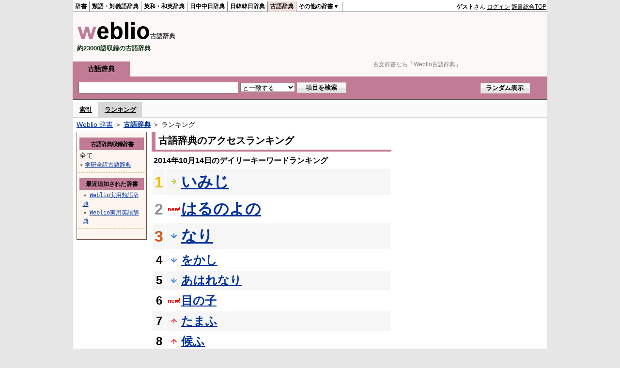

--- FILE ---
content_type: text/html;charset=UTF-8
request_url: https://kobun.weblio.jp/ranking/20141014
body_size: 55962
content:
<!DOCTYPE HTML PUBLIC "-//W3C//DTD HTML 4.01 Transitional//EN">
<html lang="ja">
<head>
    <meta http-equiv="Content-Type" content="text/html; charset=UTF-8">

<script type="text/javascript" src="https://cdn.weblio.jp/e7/script/include/lib/jquery.min-1.4.4.js?tst=2026012809"
        charset="UTF-8"></script>
<script type="text/javascript" src="//ajax.googleapis.com/ajax/libs/jqueryui/1.8.24/jquery-ui.min.js"
        charset="UTF-8"></script>
<!-- DataLayer -->
<script>
    
    dataLayer = [{
        
        'splitTest': 'A'
    }];
</script>
<!-- /DataLayer -->
<!-- Start Google Tag Manager -->
<script>
    (function(w,d,s,l,i) {
        w[l]=w[l]||[];
        w[l].push({'gtm.start':new Date().getTime(),event:'gtm.js'});
        var f=d.getElementsByTagName(s)[0],j=d.createElement(s),dl=l!='dataLayer'?'&l='+l:'';
        j.async=true;
        j.src='//www.googletagmanager.com/gtm.js?id='+i+dl;
        f.parentNode.insertBefore(j,f);
    })(window,document,'script','dataLayer','GTM-WCM52W');
</script>
<!-- End Google Tag Manager -->
<script async src="https://securepubads.g.doubleclick.net/tag/js/gpt.js"></script>

<script type='text/javascript'>
    var googletag = googletag || {};
    googletag.cmd = googletag.cmd || [];
</script>

<script type="text/javascript">
    googletag.cmd.push(function () {
        googletag.defineSlot(
            '/2211331/Weblio_kobun_728_90',
            [728, 90],
            'div-gpt-ad-1580098572430-0'
        ).addService(googletag.pubads());
        googletag.defineSlot(
            '/2211331/Weblio_PC_kobun_RightTop_300_600',
            [300, 600],
            'div-gpt-ad-1687507292551-0'
        ).addService(googletag.pubads());
        
        googletag.pubads().enableSingleRequest();
        googletag.enableServices();
    });
</script>
<link rel="manifest" href="https://kobun.weblio.jp/manifest.json"/>
<link rel="icon" sizes="144x144" href="https://cdn.weblio.jp/e7/img/favicon/kobun.png"/>
<link rel="apple-touch-icon" href="https://cdn.weblio.jp/e7/img/favicon/kobun.png"/>
<title>2014年10月14日のランキング - Weblio古語辞典</title>
<meta name="description" content="2014年10月14日のWeblio古語辞典のキーワードランキング。いみじが1位、はるのよのが2位、なりが3位">
<meta name="keywords" content="Weblio古語辞典,キーワードランキング,いみじ,はるのよの,なり,をかし,あはれなり">
<meta name="robots" content="noindex">
<link rel="stylesheet" type="text/css" href="https://cdn.weblio.jp/e7/styles/pc/kobun/ranking/root.css?tst=2026012809">
<script type="text/javascript" src="https://cdn.weblio.jp/e7/script/word_list.js?tst=2026012809"
        charset="UTF-8"></script>
<script type="text/javascript" src="https://cdn.weblio.jp/e7/script/fix_form_box.js?tst=2026012809"
        charset="UTF-8"></script>
<style>
    .treeBoxC a:link, .treeBoxC a:visited, .treeBoxC a:active {
        font-family: "ＭＳ ゴシック", "平成角ゴシック", monospace;
        line-height: 1.5em;
        padding: 0 4px 0 5px;
    }

    .mainBoxB table tr td p.mainRankU {
        background: url(https://cdn.weblio.jp/e7/img/iconMainRankU.png) no-repeat center center;
        text-align: center;
        width: 30px;
    }

    .mainBoxB table tr td p.mainRankD {
        background: url(https://cdn.weblio.jp/e7/img/iconMainRankD.png) no-repeat center center;
        text-align: center;
        width: 30px;
    }

    .mainBoxB table tr td p.mainRankS {
        background: url(https://cdn.weblio.jp/e7/img/iconMainRankS.png) no-repeat center center;
        text-align: center;
        width: 30px;
    }

    .mainBoxB table tr td p.mainRankN {
        background: url(https://cdn.weblio.jp/e7/img/iconMainRankN.png) no-repeat center center;
        text-align: center;
        width: 30px;
    }

</style>
<link rel="preload"
      href="//maxcdn.bootstrapcdn.com/font-awesome/4.4.0/css/font-awesome.min.css"
      as="style"
      onload="this.load=null;this.rel='stylesheet'">


</head>
<body>
<!-- Start Google Tag Manager (noscript) -->
<noscript>
  <iframe src="//www.googletagmanager.com/ns.html?id=GTM-WCM52W" height="0" width="0" style="display:none;visibility:hidden"></iframe>
</noscript>
<!-- End Google Tag Manager (noscript) -->
<div ID=base>
    <div ID=layout>
        <a name="top"></a>
        <div ID=headMidashiC><h1 title="古文辞書なら「Weblio古語辞典」">古文辞書なら「Weblio古語辞典」</h1></div>
<div ID=headBarK>
    <div ID=headBarL>
        <p>
    <a href="https://www.weblio.jp/" title="辞典・百科事典の検索サービス - Weblio辞書">辞書</a>
</p>
<p>
    <a href="https://thesaurus.weblio.jp/" title="類語辞典・シソーラス・対義語 - Weblio辞書">類語・対義語辞典</a>
</p>
<p>
    <a href="https://ejje.weblio.jp/" title="英和辞典・和英辞典 - Weblio辞書">英和・和英辞典</a>
</p>
<p>
    <a href="https://cjjc.weblio.jp/" title="中国語辞書 - Weblio日中中日辞典">日中中日辞典</a>
</p>
<p>
    <a href="https://kjjk.weblio.jp/" title="韓国語辞書 - Weblio日韓韓日辞典">日韓韓日辞典</a>
</p>
<p class=headBarSelK>
    <a href="https://kobun.weblio.jp/" title="古文辞書 - Weblio古語辞典">古語辞典</a>
</p>
<ul 
        ID=NaviNoPulDwn
        onmouseout="showGlobalNaviOtherLinks();"
        onmouseover="showGlobalNaviOtherLinks();">
    <li ID=NaviNoPulDwnLi>その他の辞書▼
        <ul ID=NaviNoPulDwnLiUl>
            <li class=NaviNoPulDwnLiUlLi>
                <a href="https://fjjf.weblio.jp/" title="フランス語辞書 - Weblioフランス語辞典">フランス語辞典</a></li>
            </li>
            <li class=NaviNoPulDwnLiUlLi>
                <a href="https://njjn.weblio.jp/" title="インドネシア語辞書 - Weblioインドネシア語辞典">インドネシア語辞典</a>
            </li>
            <li class=NaviNoPulDwnLiUlLi>
                <a href="https://tjjt.weblio.jp/" title="タイ語辞書 - Weblioタイ語辞典">タイ語辞典</a>
            </li>
            <li class=NaviNoPulDwnLiUlLi>
                <a href="https://vjjv.weblio.jp/" title="ベトナム語辞書 - Weblioベトナム語辞典">ベトナム語辞典</a>
            </li>
            </ul>
    </li>
</ul>
</div>
    <div ID=headBarR>
        <div id="loginModal" style="display:none;">
 <div id="closeBtnArea">
  <img src="https://cdn.weblio.jp/e7/img/modal_close.png" alt="モーダルを閉じる">
 </div>
 <div id="modalContents">
  <div class="modal-title" style="background-color:#c17b94;">ログイン</div>
  <div class="login-form-wrap">
   <input type="text" id="login_username" placeholder="メールアドレス"><br>
   <div id="login_username_err" class="errorMsg"></div>
   <input type="password" id="login_password" placeholder="パスワード"><br>
   <div id="login_password_err" class="errorMsg"></div>
   <div class="password-requirements">
    ※半角英数字、6文字以上、32文字以内で入力してください
   </div>
   <div id="captchaArea" style="display:none;"><script type="text/javascript" src="https://www.google.com/recaptcha/api.js"></script><div class="g-recaptcha" data-sitekey="6LdWsA8TAAAAAOP03lTm6XbSPp70IshO1O9qg5nv"></div><input type="hidden" name="tcaptcha" value="g"></div>
   <button id="modal_login_btn" class="loginbtn">ログイン</button>
   <div class="password_link"><a href="https://accounts.weblio.jp/uwl/register/remind-password">パスワードを忘れた方はこちらから</a></div>
   <div class="associateLoginLinks">
     <div>別サービスのアカウントで登録・ログイン</div>
     <form action="https://accounts.weblio.jp/google-auth-entry" method="post" name=gglLgn id=gglLgn>
<input type="hidden" name="email" id="entEmlGgl" value="">
<input type="hidden" name="postkey" id="postkeyGgl" value="400aeadb2c68ab6f7f32bd1b19774ae1">
<input type="hidden" name="refToken" value="73ac6a710c08dd56aab0ca1892b93f4191baf9217c00bd7a1d22a64b9dca1b739198871b42becd406768ab4835c29b9339499a6d4a96f9df">
<input type="hidden" name="execIdIntg" value="false">
<input type="hidden" name="skipEkwLgn" value="false">
<input type="hidden" name="done" id="hiddenURLGgl" value="">
<input type="hidden" name="serviceStr" value="uwl">
<img alt="Googleアカウントでログインor登録" src="https://cdn.weblio.jp/e7/img/icons/googlep_logo.png"  onclick="return associatedLogin('gglLgn', 'entEml', 'hiddenURL', this);">
</form>
<input type="hidden" value="" id="hiddenURL">
   </div>
  </div>
  <div class="register-title">アカウントをお持ちでない方</div>
  <a id="modalRegisterBtn" class="registerbtn" href="https://accounts.weblio.jp/uwl/register/user-entry?serviceStr=uwl">新規会員登録（無料）</a>
 </div>
</div>

<script type="text/javascript" src="https://cdn.weblio.jp/e7/script/include/lib/jquery.simplemodal.1.4.1.min.js?tst=2026012809"></script>
<script type="text/javascript" src="https://cdn.weblio.jp/e7/script/include/parts/login-form-modal.js?tst=2026012809"></script>
<span title="ゲスト">
                <b>ゲスト</b>さん
            </span>
            <span class="login-btn loginModalOpen">ログイン</span>
            <a href="https://www.weblio.jp/"
           title="辞典・百科事典の検索サービス - Weblio辞書">辞書総合TOP</a>
        </div>
    <b class=clr></b>
</div>


<table ID=logoBar summary="検索ボックスのテーブル">
    <tr>
        <td ID=logoBarL>
            <a href="https://kobun.weblio.jp/" title="古文辞書 - Weblio古語辞典"><img
                src="https://cdn.weblio.jp/e7/img/logoK_LM.png" alt="古文辞書 - Weblio古語辞典"></a><span
            class=logoBarLCj>古語辞典</span>
            <div ID=logoBarCC>約23000語収録の古語辞典</div>
        </td>
        <td ID=logoBarR>
            <div id="kobunHeadId" style="min-width: 728px; min-height: 90px;">
                    <div id="div-gpt-ad-1580098572430-0" class=""  style="">
    <script>
            googletag.cmd.push(function () {
                googletag.display('div-gpt-ad-1580098572430-0');
            });
        </script>
    </div>
</div>
            </td>
    </tr>
</table>
<form action="https://kobun.weblio.jp/content_find" method="get" name="f">
<div ID=formBoxWrp>
<p class=formBoxCC>
<a href="https://kobun.weblio.jp/" title="古語辞典">古語辞典</a></p>
<br class=clr>
<div ID=formBoxCntC><table ID=headBxT><tr><td ID=headBxTL><input class="formBoxI" value="" maxlength="2048" type="text" name="query" id="combo_txt"></td><td ID=headBxTC><select name="searchType" class=formSelect>
<option value="exact" selected>と一致する</option>
<option value="prefix">で始まる</option>
<option value="contains">を含む</option>
<option value="suffix">で終わる</option>
<option value="text">を解説文に含む</option>
</select>
</td>
<td ID=headBxTR><input type="submit" value="項目を検索" class=formButton><span class=inKoWrp><span class=inKoH>&nbsp;</span><span class=inKoB>&nbsp;</span></span></td><td ID=formBoxR><input type="submit" name="random-select" value="ランダム表示" class=formBoxRd><span class=inRnWrp><span class=inRnCnt><span class=inRnH>&nbsp;</span><span class=inRnB>&nbsp;</span></span></span></td></tr></table><br class=clr></div></div></form><script type="text/javascript"><!--
$(document).ready(function(){

});

//--></script>
<div ID=headBoxCmk>
    </div>
<!-- メニュー開始 -->
<div ID=menu>
<div ID=menuWrap><!--[if IE]><div ID=menuWrapIE><![endif]--><div class=menuOff><a href="https://kobun.weblio.jp/category/">索引</a></div><div class=menuOn><a href="https://kobun.weblio.jp/ranking" class=selectedMenu>ランキング</a></div><br class=clr>
<!--[if IE]></div><![endif]--></div></div>
<!-- /メニュー終了 -->
<div ID=topic><a href="https://www.weblio.jp/" title="辞典・百科事典の検索サービス - Weblio辞書">Weblio 辞書</a> ＞ <b><a href="https://kobun.weblio.jp/" title="古語辞典">古語辞典</a></b> ＞ ランキング</div>

        <!-- コンテンツ開始 -->
        <div ID=wrapper>

            <!-- メイン開始 -->
            <div ID=main>
                <!-- メインボックス開始 -->
                <div class=mainBoxH>
<h2><i>&nbsp;</i>古語辞典のアクセスランキング</h2>
</div>
<div class=mainBoxB>
<p class=mainRankTtl>
&nbsp;2014年10月14日のデイリーキーワードランキング
</p>
<table class=mainRankCC>
<tr class=RankCLBL>
<td class=RankBs><span style="color:#f0ba00;">1</span></td>
<td>
<p class=mainRankS></p>
<a href="https://kobun.weblio.jp/content/%E3%81%84%E3%81%BF%E3%81%98?erl=true" title="いみじ">いみじ</a></td>
</tr>
<tr class=RankCLWL>
<td class=RankBs><span style="color:#929292;">2</span></td>
<td>
<p class=mainRankN></p>
<a href="https://kobun.weblio.jp/content/%E3%81%AF%E3%82%8B%E3%81%AE%E3%82%88%E3%81%AE?erl=true" title="はるのよの">はるのよの</a></td>
</tr>
<tr class=RankCLBL>
<td class=RankBs><span style="color:#d35816;">3</span></td>
<td>
<p class=mainRankD></p>
<a href="https://kobun.weblio.jp/content/%E3%81%AA%E3%82%8A?erl=true" title="なり">なり</a></td>
</tr>
<tr class=RankCLWM>
<td class=RankBs>4</td>
<td>
<p class=mainRankD></p>
<a href="https://kobun.weblio.jp/content/%E3%82%92%E3%81%8B%E3%81%97?erl=true" title="をかし">をかし</a></td>
</tr>
<tr class=RankCLBM>
<td class=RankBs>5</td>
<td>
<p class=mainRankD></p>
<a href="https://kobun.weblio.jp/content/%E3%81%82%E3%81%AF%E3%82%8C%E3%81%AA%E3%82%8A?erl=true" title="あはれなり">あはれなり</a></td>
</tr>
<tr class=RankCLWM>
<td class=RankBs>6</td>
<td>
<p class=mainRankN></p>
<a href="https://kobun.weblio.jp/content/%E7%9B%AE%E3%81%AE%E5%AD%90?erl=true" title="目の子">目の子</a></td>
</tr>
<tr class=RankCLBM>
<td class=RankBs>7</td>
<td>
<p class=mainRankU></p>
<a href="https://kobun.weblio.jp/content/%E3%81%9F%E3%81%BE%E3%81%B5?erl=true" title="たまふ">たまふ</a></td>
</tr>
<tr class=RankCLWM>
<td class=RankBs>8</td>
<td>
<p class=mainRankU></p>
<a href="https://kobun.weblio.jp/content/%E5%80%99%E3%81%B5?erl=true" title="候ふ">候ふ</a></td>
</tr>
<tr class=RankCLBM>
<td class=RankBs>9</td>
<td>
<p class=mainRankS></p>
<a href="https://kobun.weblio.jp/content/%E3%81%82%E3%82%84%E3%81%97?erl=true" title="あやし">あやし</a></td>
</tr>
<tr class=RankCLWM>
<td class=RankBs>10</td>
<td>
<p class=mainRankD></p>
<a href="https://kobun.weblio.jp/content/%E3%81%82%E3%81%95%E3%81%BE%E3%81%97?erl=true" title="あさまし">あさまし</a></td>
</tr>
<tr class=RankCLB>
<td class=RankBs>11</td>
<td>
<p class=mainRankD></p>
<a href="https://kobun.weblio.jp/content/%E3%81%AA%E3%82%80?erl=true" title="なむ">なむ</a></td>
</tr>
<tr class=RankCLW>
<td class=RankBs>12</td>
<td>
<p class=mainRankD></p>
<a href="https://kobun.weblio.jp/content/%E3%81%8B%E3%81%AA%E3%81%97?erl=true" title="かなし">かなし</a></td>
</tr>
<tr class=RankCLB>
<td class=RankBs>13</td>
<td>
<p class=mainRankD></p>
<a href="https://kobun.weblio.jp/content/%E3%81%82%E3%81%AF%E3%82%8C?erl=true" title="あはれ">あはれ</a></td>
</tr>
<tr class=RankCLW>
<td class=RankBs>14</td>
<td>
<p class=mainRankN></p>
<a href="https://kobun.weblio.jp/content/%E7%9B%AE%E3%81%AE%E5%AD%90%E7%AE%97%E7%94%A8?erl=true" title="目の子算用">目の子算用</a></td>
</tr>
<tr class=RankCLB>
<td class=RankBs>15</td>
<td>
<p class=mainRankU></p>
<a href="https://kobun.weblio.jp/content/%E3%81%84%E3%81%A8?erl=true" title="いと">いと</a></td>
</tr>
<tr class=RankCLW>
<td class=RankBs>16</td>
<td>
<p class=mainRankU></p>
<a href="https://kobun.weblio.jp/content/%E3%81%8B%E3%81%8F?erl=true" title="かく">かく</a></td>
</tr>
<tr class=RankCLB>
<td class=RankBs>17</td>
<td>
<p class=mainRankU></p>
<a href="https://kobun.weblio.jp/content/%E3%82%84%E3%82%80%E3%81%94%E3%81%A8%E3%81%AA%E3%81%97?erl=true" title="やむごとなし">やむごとなし</a></td>
</tr>
<tr class=RankCLW>
<td class=RankBs>18</td>
<td>
<p class=mainRankU></p>
<a href="https://kobun.weblio.jp/content/%E3%81%BE%E3%81%98?erl=true" title="まじ">まじ</a></td>
</tr>
<tr class=RankCLB>
<td class=RankBs>19</td>
<td>
<p class=mainRankD></p>
<a href="https://kobun.weblio.jp/content/%E3%81%8A%E3%81%AF%E3%81%99?erl=true" title="おはす">おはす</a></td>
</tr>
<tr class=RankCLW>
<td class=RankBs>20</td>
<td>
<p class=mainRankD></p>
<a href="https://kobun.weblio.jp/content/%E3%81%9F%E3%82%8A?erl=true" title="たり">たり</a></td>
</tr>
<tr class=RankCLB>
<td class=RankBs>21</td>
<td>
<p class=mainRankD></p>
<a href="https://kobun.weblio.jp/content/%E3%81%AA%E3%81%BB?erl=true" title="なほ">なほ</a></td>
</tr>
<tr class=RankCLW>
<td class=RankBs>22</td>
<td>
<p class=mainRankD></p>
<a href="https://kobun.weblio.jp/content/%E3%82%81%E3%81%A7%E3%81%9F%E3%81%97?erl=true" title="めでたし">めでたし</a></td>
</tr>
<tr class=RankCLB>
<td class=RankBs>23</td>
<td>
<p class=mainRankD></p>
<a href="https://kobun.weblio.jp/content/%E5%A5%89%E3%82%8B?erl=true" title="奉る">奉る</a></td>
</tr>
<tr class=RankCLW>
<td class=RankBs>24</td>
<td>
<p class=mainRankD></p>
<a href="https://kobun.weblio.jp/content/%E3%81%8A%E3%82%82%E3%81%97%E3%82%8D%E3%81%97?erl=true" title="おもしろし">おもしろし</a></td>
</tr>
<tr class=RankCLB>
<td class=RankBs>25</td>
<td>
<p class=mainRankD></p>
<a href="https://kobun.weblio.jp/content/%E3%82%86%E3%81%8B%E3%81%97?erl=true" title="ゆかし">ゆかし</a></td>
</tr>
<tr class=RankCLW>
<td class=RankBs>26</td>
<td>
<p class=mainRankD></p>
<a href="https://kobun.weblio.jp/content/%E3%81%8B%E3%81%8B%E3%82%8B?erl=true" title="かかる">かかる</a></td>
</tr>
<tr class=RankCLB>
<td class=RankBs>27</td>
<td>
<p class=mainRankD></p>
<a href="https://kobun.weblio.jp/content/%E3%81%91%E3%82%8A?erl=true" title="けり">けり</a></td>
</tr>
<tr class=RankCLW>
<td class=RankBs>28</td>
<td>
<p class=mainRankU></p>
<a href="https://kobun.weblio.jp/content/%E8%81%9E%E3%81%93%E3%82%86?erl=true" title="聞こゆ">聞こゆ</a></td>
</tr>
<tr class=RankCLB>
<td class=RankBs>29</td>
<td>
<p class=mainRankD></p>
<a href="https://kobun.weblio.jp/content/%E3%81%99%E3%81%9A%E3%82%8D%E3%81%AA%E3%82%8A?erl=true" title="すずろなり">すずろなり</a></td>
</tr>
<tr class=RankCLW>
<td class=RankBs>30</td>
<td>
<p class=mainRankD></p>
<a href="https://kobun.weblio.jp/content/%E3%81%A1%E3%81%AF%E3%82%84%E3%81%B6%E3%82%8B?erl=true" title="ちはやぶる">ちはやぶる</a></td>
</tr>
<tr class=RankCLB>
<td class=RankBs>31</td>
<td>
<p class=mainRankD></p>
<a href="https://kobun.weblio.jp/content/%E3%82%88%E3%81%97?erl=true" title="よし">よし</a></td>
</tr>
<tr class=RankCLW>
<td class=RankBs>32</td>
<td>
<p class=mainRankU></p>
<a href="https://kobun.weblio.jp/content/%E3%81%8B%E3%81%9F%E3%81%AF%E3%82%89%E3%81%84%E3%81%9F%E3%81%97?erl=true" title="かたはらいたし">かたはらいたし</a></td>
</tr>
<tr class=RankCLB>
<td class=RankBs>33</td>
<td>
<p class=mainRankU></p>
<a href="https://kobun.weblio.jp/content/%E3%82%8F%E3%81%B3%E3%81%97?erl=true" title="わびし">わびし</a></td>
</tr>
<tr class=RankCLW>
<td class=RankBs>34</td>
<td>
<p class=mainRankU></p>
<a href="https://kobun.weblio.jp/content/%E7%8E%87%E3%82%8B?erl=true" title="率る">率る</a></td>
</tr>
<tr class=RankCLB>
<td class=RankBs>35</td>
<td>
<p class=mainRankU></p>
<a href="https://kobun.weblio.jp/content/%E4%BE%8D%E3%82%8A?erl=true" title="侍り">侍り</a></td>
</tr>
<tr class=RankCLW>
<td class=RankBs>36</td>
<td>
<p class=mainRankU></p>
<a href="https://kobun.weblio.jp/content/%E3%81%BB%E3%81%A9?erl=true" title="ほど">ほど</a></td>
</tr>
<tr class=RankCLB>
<td class=RankBs>37</td>
<td>
<p class=mainRankU></p>
<a href="https://kobun.weblio.jp/content/%E3%81%86%E3%81%A4%E3%81%8F%E3%81%97?erl=true" title="うつくし">うつくし</a></td>
</tr>
<tr class=RankCLW>
<td class=RankBs>38</td>
<td>
<p class=mainRankU></p>
<a href="https://kobun.weblio.jp/content/%E3%81%BE%E3%81%8B%E3%82%8B?erl=true" title="まかる">まかる</a></td>
</tr>
<tr class=RankCLB>
<td class=RankBs>39</td>
<td>
<p class=mainRankD></p>
<a href="https://kobun.weblio.jp/content/%E3%81%8A%E3%81%BC%E3%82%86?erl=true" title="おぼゆ">おぼゆ</a></td>
</tr>
<tr class=RankCLW>
<td class=RankBs>40</td>
<td>
<p class=mainRankD></p>
<a href="https://kobun.weblio.jp/content/%E3%81%B9%E3%81%97?erl=true" title="べし">べし</a></td>
</tr>
<tr class=RankCLB>
<td class=RankBs>41</td>
<td>
<p class=mainRankD></p>
<a href="https://kobun.weblio.jp/content/%E3%82%8F%E3%82%8D%E3%81%97?erl=true" title="わろし">わろし</a></td>
</tr>
<tr class=RankCLW>
<td class=RankBs>42</td>
<td>
<p class=mainRankD></p>
<a href="https://kobun.weblio.jp/content/%E3%81%92%E3%81%AB?erl=true" title="げに">げに</a></td>
</tr>
<tr class=RankCLB>
<td class=RankBs>43</td>
<td>
<p class=mainRankU></p>
<a href="https://kobun.weblio.jp/content/%E3%81%AD%E3%82%93%E3%81%94%E3%82%8D%E3%81%AA%E3%82%8A?erl=true" title="ねんごろなり">ねんごろなり</a></td>
</tr>
<tr class=RankCLW>
<td class=RankBs>44</td>
<td>
<p class=mainRankU></p>
<a href="https://kobun.weblio.jp/content/%E3%82%8F%E3%81%9F%E3%82%8B?erl=true" title="わたる">わたる</a></td>
</tr>
<tr class=RankCLB>
<td class=RankBs>45</td>
<td>
<p class=mainRankD></p>
<a href="https://kobun.weblio.jp/content/%E3%81%AE%E3%81%AE%E3%81%97%E3%82%8B?erl=true" title="ののしる">ののしる</a></td>
</tr>
<tr class=RankCLW>
<td class=RankBs>46</td>
<td>
<p class=mainRankD></p>
<a href="https://kobun.weblio.jp/content/%E3%82%84%E3%81%8C%E3%81%A6?erl=true" title="やがて">やがて</a></td>
</tr>
<tr class=RankCLB>
<td class=RankBs>47</td>
<td>
<p class=mainRankD></p>
<a href="https://kobun.weblio.jp/content/%E3%81%95%E3%82%89%E3%81%AB?erl=true" title="さらに">さらに</a></td>
</tr>
<tr class=RankCLW>
<td class=RankBs>48</td>
<td>
<p class=mainRankD></p>
<a href="https://kobun.weblio.jp/content/%E3%81%A0%E3%81%AB?erl=true" title="だに">だに</a></td>
</tr>
<tr class=RankCLB>
<td class=RankBs>49</td>
<td>
<p class=mainRankD></p>
<a href="https://kobun.weblio.jp/content/%E3%81%84%E3%81%B5%E3%81%8B%E3%81%B2%E3%81%AA%E3%81%97?erl=true" title="いふかひなし">いふかひなし</a></td>
</tr>
<tr class=RankCLW>
<td class=RankBs>50</td>
<td>
<p class=mainRankD></p>
<a href="https://kobun.weblio.jp/content/%E3%81%84%E3%81%8B%E3%81%A7?erl=true" title="いかで">いかで</a></td>
</tr>
</table>
<br><div class=mainBoxBCtr><p class=mainRankTtl>
<a href="https://kobun.weblio.jp/ranking/20141013">前の日を検索</a>
 | 2014/10/14
 | <a href="https://kobun.weblio.jp/ranking/20141015">次の日を検索</a>
</p></div>
<br>
<div style="text-align:right;">
2026年1月29日 05時23分更新(随時更新中)
</div>
</div>
<!-- /メインボックス終了 -->
            </div>


            <!-- /メイン終了 -->

            <!-- ナビ開始 -->
            <div ID=navi>

                <p class=treeBoxH>&nbsp;</p>
<div class=treeBoxC>
<h2 ID=treeBoxCBtnR>古語辞典収録辞書</h2>
全て
<h3>
<span>▼</span>
<a href="https://kobun.weblio.jp/ranking/gkzkj/20141014">学研全訳古語辞典</a>
</h3>
</div>
<div class=treeBoxHr></div>
<div class=treeBoxC>
<div ID=treeBoxCBtnO>最近追加された辞書</div>
<p class=treeBoxCP><span>▼</span><a href="https://thesaurus.weblio.jp/ranking/wjrjt">Weblio実用類語辞典</a></p>
<p class=treeBoxCP><span>▼</span><a href="https://ejje.weblio.jp/ranking/dictionary/wejej">Weblio実用英語辞典</a></p>
</div>
<div class=treeBoxHr></div>
<p class=treeBoxB>&nbsp;</p>
</div>
            <!-- /ナビ終了 -->
        </div>

        <div ID=side>
<div id="kobunRightTopId" style="min-width: 300px; min-height: 600px;">
            <div id="div-gpt-ad-1687507292551-0" class=""  style="">
    <script>
            googletag.cmd.push(function () {
                googletag.display('div-gpt-ad-1687507292551-0');
            });
        </script>
    </div>
</div>
    <div class=sideBoxRHK><p>■ ランキング期日指定</p></div>
<div class=sideBoxCalK>
<div class=sideRankBtnY>
<img src="https://cdn.weblio.jp/e7/img/iconPlus.png" style="cursor:pointer;" onClick="return selectYearLinkIcon(2008);" id=year2008 alt="">
&nbsp;<a href="https://kobun.weblio.jp/ranking/2008">2008年</a>
</div>
<div id=month2008 style="position:absolute; top:0; left:0; visibility:hidden;">
<div class=sideRankBtnM>
<img src="https://cdn.weblio.jp/e7/img/iconPlus.png" style="cursor:pointer;" onClick="return selectMonthLinkIcon(200809);" id=mon200809 class="monthIcon" alt="">
&nbsp;<a href="https://kobun.weblio.jp/ranking/200809">9月</a>
</div>
<div id=day200809 class="dayCalendar" style="height:0; left:0; overflow:hidden; position:absolute; top:0; visibility:hidden; width:0;">
<div class=sideCalRank>
<table>
<tr>
<th>月</th><th>火</th><th>水</th><th>木</th><th>金</th><th class="sat">土</th><th class="sun">日</th>
</tr>
<tbody><tr>
<td class="empN">25</td>
<td class="empN">26</td>
<td class="empN">27</td>
<td class="empN">28</td>
<td class="empN">29</td>
<td class="empN">30</td>
<td class="empN">31</td></tr><tr>
<td class="day"><a href="https://kobun.weblio.jp/ranking/20080901">1</a></td>
<td class="day"><a href="https://kobun.weblio.jp/ranking/20080902">2</a></td>
<td class="day"><a href="https://kobun.weblio.jp/ranking/20080903">3</a></td>
<td class="day"><a href="https://kobun.weblio.jp/ranking/20080904">4</a></td>
<td class="day"><a href="https://kobun.weblio.jp/ranking/20080905">5</a></td>
<td class="sat"><a href="https://kobun.weblio.jp/ranking/20080906">6</a></td>
<td class="sun"><a href="https://kobun.weblio.jp/ranking/20080907">7</a></td></tr><tr>
<td class="day"><a href="https://kobun.weblio.jp/ranking/20080908">8</a></td>
<td class="day"><a href="https://kobun.weblio.jp/ranking/20080909">9</a></td>
<td class="day"><a href="https://kobun.weblio.jp/ranking/20080910">10</a></td>
<td class="day"><a href="https://kobun.weblio.jp/ranking/20080911">11</a></td>
<td class="day"><a href="https://kobun.weblio.jp/ranking/20080912">12</a></td>
<td class="sat"><a href="https://kobun.weblio.jp/ranking/20080913">13</a></td>
<td class="sun"><a href="https://kobun.weblio.jp/ranking/20080914">14</a></td></tr><tr>
<td class="day"><a href="https://kobun.weblio.jp/ranking/20080915">15</a></td>
<td class="day"><a href="https://kobun.weblio.jp/ranking/20080916">16</a></td>
<td class="day"><a href="https://kobun.weblio.jp/ranking/20080917">17</a></td>
<td class="day"><a href="https://kobun.weblio.jp/ranking/20080918">18</a></td>
<td class="day"><a href="https://kobun.weblio.jp/ranking/20080919">19</a></td>
<td class="sat"><a href="https://kobun.weblio.jp/ranking/20080920">20</a></td>
<td class="sun"><a href="https://kobun.weblio.jp/ranking/20080921">21</a></td></tr><tr>
<td class="day"><a href="https://kobun.weblio.jp/ranking/20080922">22</a></td>
<td class="day"><a href="https://kobun.weblio.jp/ranking/20080923">23</a></td>
<td class="day"><a href="https://kobun.weblio.jp/ranking/20080924">24</a></td>
<td class="day"><a href="https://kobun.weblio.jp/ranking/20080925">25</a></td>
<td class="day"><a href="https://kobun.weblio.jp/ranking/20080926">26</a></td>
<td class="sat"><a href="https://kobun.weblio.jp/ranking/20080927">27</a></td>
<td class="sun"><a href="https://kobun.weblio.jp/ranking/20080928">28</a></td></tr><tr>
<td class="day"><a href="https://kobun.weblio.jp/ranking/20080929">29</a></td>
<td class="day"><a href="https://kobun.weblio.jp/ranking/20080930">30</a></td>
<td class="empN">1</td>
<td class="empN">2</td>
<td class="empN">3</td>
<td class="empN">4</td>
<td class="empN">5</td>
</tr></tbody>
</table>
</div>
</div>
<div class=sideRankBtnM>
<img src="https://cdn.weblio.jp/e7/img/iconPlus.png" style="cursor:pointer;" onClick="return selectMonthLinkIcon(200810);" id=mon200810 class="monthIcon" alt="">
&nbsp;<a href="https://kobun.weblio.jp/ranking/200810">10月</a>
</div>
<div id=day200810 class="dayCalendar" style="height:0; left:0; overflow:hidden; position:absolute; top:0; visibility:hidden; width:0;">
<div class=sideCalRank>
<table>
<tr>
<th>月</th><th>火</th><th>水</th><th>木</th><th>金</th><th class="sat">土</th><th class="sun">日</th>
</tr>
<tbody><tr>
<td class="empN">29</td>
<td class="empN">30</td>
<td class="emp">1</td>
<td class="emp">2</td>
<td class="emp">3</td>
<td class="emp">4</td>
<td class="emp">5</td></tr><tr>
<td class="emp">6</td>
<td class="emp">7</td>
<td class="emp">8</td>
<td class="emp">9</td>
<td class="emp">10</td>
<td class="emp">11</td>
<td class="emp">12</td></tr><tr>
<td class="day"><a href="https://kobun.weblio.jp/ranking/20081013">13</a></td>
<td class="day"><a href="https://kobun.weblio.jp/ranking/20081014">14</a></td>
<td class="day"><a href="https://kobun.weblio.jp/ranking/20081015">15</a></td>
<td class="day"><a href="https://kobun.weblio.jp/ranking/20081016">16</a></td>
<td class="day"><a href="https://kobun.weblio.jp/ranking/20081017">17</a></td>
<td class="sat"><a href="https://kobun.weblio.jp/ranking/20081018">18</a></td>
<td class="sun"><a href="https://kobun.weblio.jp/ranking/20081019">19</a></td></tr><tr>
<td class="day"><a href="https://kobun.weblio.jp/ranking/20081020">20</a></td>
<td class="day"><a href="https://kobun.weblio.jp/ranking/20081021">21</a></td>
<td class="day"><a href="https://kobun.weblio.jp/ranking/20081022">22</a></td>
<td class="day"><a href="https://kobun.weblio.jp/ranking/20081023">23</a></td>
<td class="day"><a href="https://kobun.weblio.jp/ranking/20081024">24</a></td>
<td class="sat"><a href="https://kobun.weblio.jp/ranking/20081025">25</a></td>
<td class="sun"><a href="https://kobun.weblio.jp/ranking/20081026">26</a></td></tr><tr>
<td class="day"><a href="https://kobun.weblio.jp/ranking/20081027">27</a></td>
<td class="day"><a href="https://kobun.weblio.jp/ranking/20081028">28</a></td>
<td class="day"><a href="https://kobun.weblio.jp/ranking/20081029">29</a></td>
<td class="day"><a href="https://kobun.weblio.jp/ranking/20081030">30</a></td>
<td class="day"><a href="https://kobun.weblio.jp/ranking/20081031">31</a></td>
<td class="empN">1</td>
<td class="empN">2</td>
</tr><tr>
<td class="empN">3</td>
<td class="empN">4</td>
<td class="empN">5</td>
<td class="empN">6</td>
<td class="empN">7</td>
<td class="empN">8</td>
<td class="empN">9</td>
</tr></tbody>
</table>
</div>
</div>
<div class=sideRankBtnM>
<img src="https://cdn.weblio.jp/e7/img/iconPlus.png" style="cursor:pointer;" onClick="return selectMonthLinkIcon(200811);" id=mon200811 class="monthIcon" alt="">
&nbsp;<a href="https://kobun.weblio.jp/ranking/200811">11月</a>
</div>
<div id=day200811 class="dayCalendar" style="height:0; left:0; overflow:hidden; position:absolute; top:0; visibility:hidden; width:0;">
<div class=sideCalRank>
<table>
<tr>
<th>月</th><th>火</th><th>水</th><th>木</th><th>金</th><th class="sat">土</th><th class="sun">日</th>
</tr>
<tbody><tr>
<td class="empN">27</td>
<td class="empN">28</td>
<td class="empN">29</td>
<td class="empN">30</td>
<td class="empN">31</td>
<td class="sat"><a href="https://kobun.weblio.jp/ranking/20081101">1</a></td>
<td class="sun"><a href="https://kobun.weblio.jp/ranking/20081102">2</a></td></tr><tr>
<td class="day"><a href="https://kobun.weblio.jp/ranking/20081103">3</a></td>
<td class="day"><a href="https://kobun.weblio.jp/ranking/20081104">4</a></td>
<td class="day"><a href="https://kobun.weblio.jp/ranking/20081105">5</a></td>
<td class="day"><a href="https://kobun.weblio.jp/ranking/20081106">6</a></td>
<td class="day"><a href="https://kobun.weblio.jp/ranking/20081107">7</a></td>
<td class="sat"><a href="https://kobun.weblio.jp/ranking/20081108">8</a></td>
<td class="sun"><a href="https://kobun.weblio.jp/ranking/20081109">9</a></td></tr><tr>
<td class="day"><a href="https://kobun.weblio.jp/ranking/20081110">10</a></td>
<td class="day"><a href="https://kobun.weblio.jp/ranking/20081111">11</a></td>
<td class="day"><a href="https://kobun.weblio.jp/ranking/20081112">12</a></td>
<td class="day"><a href="https://kobun.weblio.jp/ranking/20081113">13</a></td>
<td class="day"><a href="https://kobun.weblio.jp/ranking/20081114">14</a></td>
<td class="sat"><a href="https://kobun.weblio.jp/ranking/20081115">15</a></td>
<td class="sun"><a href="https://kobun.weblio.jp/ranking/20081116">16</a></td></tr><tr>
<td class="day"><a href="https://kobun.weblio.jp/ranking/20081117">17</a></td>
<td class="day"><a href="https://kobun.weblio.jp/ranking/20081118">18</a></td>
<td class="day"><a href="https://kobun.weblio.jp/ranking/20081119">19</a></td>
<td class="day"><a href="https://kobun.weblio.jp/ranking/20081120">20</a></td>
<td class="day"><a href="https://kobun.weblio.jp/ranking/20081121">21</a></td>
<td class="sat"><a href="https://kobun.weblio.jp/ranking/20081122">22</a></td>
<td class="sun"><a href="https://kobun.weblio.jp/ranking/20081123">23</a></td></tr><tr>
<td class="day"><a href="https://kobun.weblio.jp/ranking/20081124">24</a></td>
<td class="day"><a href="https://kobun.weblio.jp/ranking/20081125">25</a></td>
<td class="day"><a href="https://kobun.weblio.jp/ranking/20081126">26</a></td>
<td class="day"><a href="https://kobun.weblio.jp/ranking/20081127">27</a></td>
<td class="day"><a href="https://kobun.weblio.jp/ranking/20081128">28</a></td>
<td class="sat"><a href="https://kobun.weblio.jp/ranking/20081129">29</a></td>
<td class="sun"><a href="https://kobun.weblio.jp/ranking/20081130">30</a></td></tr><tr>
<td class="empN">1</td>
<td class="empN">2</td>
<td class="empN">3</td>
<td class="empN">4</td>
<td class="empN">5</td>
<td class="empN">6</td>
<td class="empN">7</td>
</tr></tbody>
</table>
</div>
</div>
<div class=sideRankBtnM>
<img src="https://cdn.weblio.jp/e7/img/iconPlus.png" style="cursor:pointer;" onClick="return selectMonthLinkIcon(200812);" id=mon200812 class="monthIcon" alt="">
&nbsp;<a href="https://kobun.weblio.jp/ranking/200812">12月</a>
</div>
<div id=day200812 class="dayCalendar" style="height:0; left:0; overflow:hidden; position:absolute; top:0; visibility:hidden; width:0;">
<div class=sideCalRank>
<table>
<tr>
<th>月</th><th>火</th><th>水</th><th>木</th><th>金</th><th class="sat">土</th><th class="sun">日</th>
</tr>
<tbody><tr>
<td class="empN">24</td>
<td class="empN">25</td>
<td class="empN">26</td>
<td class="empN">27</td>
<td class="empN">28</td>
<td class="empN">29</td>
<td class="empN">30</td></tr><tr>
<td class="day"><a href="https://kobun.weblio.jp/ranking/20081201">1</a></td>
<td class="day"><a href="https://kobun.weblio.jp/ranking/20081202">2</a></td>
<td class="day"><a href="https://kobun.weblio.jp/ranking/20081203">3</a></td>
<td class="day"><a href="https://kobun.weblio.jp/ranking/20081204">4</a></td>
<td class="day"><a href="https://kobun.weblio.jp/ranking/20081205">5</a></td>
<td class="sat"><a href="https://kobun.weblio.jp/ranking/20081206">6</a></td>
<td class="sun"><a href="https://kobun.weblio.jp/ranking/20081207">7</a></td></tr><tr>
<td class="day"><a href="https://kobun.weblio.jp/ranking/20081208">8</a></td>
<td class="day"><a href="https://kobun.weblio.jp/ranking/20081209">9</a></td>
<td class="day"><a href="https://kobun.weblio.jp/ranking/20081210">10</a></td>
<td class="day"><a href="https://kobun.weblio.jp/ranking/20081211">11</a></td>
<td class="day"><a href="https://kobun.weblio.jp/ranking/20081212">12</a></td>
<td class="sat"><a href="https://kobun.weblio.jp/ranking/20081213">13</a></td>
<td class="sun"><a href="https://kobun.weblio.jp/ranking/20081214">14</a></td></tr><tr>
<td class="day"><a href="https://kobun.weblio.jp/ranking/20081215">15</a></td>
<td class="day"><a href="https://kobun.weblio.jp/ranking/20081216">16</a></td>
<td class="day"><a href="https://kobun.weblio.jp/ranking/20081217">17</a></td>
<td class="day"><a href="https://kobun.weblio.jp/ranking/20081218">18</a></td>
<td class="day"><a href="https://kobun.weblio.jp/ranking/20081219">19</a></td>
<td class="sat"><a href="https://kobun.weblio.jp/ranking/20081220">20</a></td>
<td class="sun"><a href="https://kobun.weblio.jp/ranking/20081221">21</a></td></tr><tr>
<td class="day"><a href="https://kobun.weblio.jp/ranking/20081222">22</a></td>
<td class="day"><a href="https://kobun.weblio.jp/ranking/20081223">23</a></td>
<td class="day"><a href="https://kobun.weblio.jp/ranking/20081224">24</a></td>
<td class="day"><a href="https://kobun.weblio.jp/ranking/20081225">25</a></td>
<td class="day"><a href="https://kobun.weblio.jp/ranking/20081226">26</a></td>
<td class="sat"><a href="https://kobun.weblio.jp/ranking/20081227">27</a></td>
<td class="sun"><a href="https://kobun.weblio.jp/ranking/20081228">28</a></td></tr><tr>
<td class="day"><a href="https://kobun.weblio.jp/ranking/20081229">29</a></td>
<td class="day"><a href="https://kobun.weblio.jp/ranking/20081230">30</a></td>
<td class="day"><a href="https://kobun.weblio.jp/ranking/20081231">31</a></td>
<td class="empN">1</td>
<td class="empN">2</td>
<td class="empN">3</td>
<td class="empN">4</td>
</tr></tbody>
</table>
</div>
</div>
</div>
<div class=sideRankBtnY>
<img src="https://cdn.weblio.jp/e7/img/iconPlus.png" style="cursor:pointer;" onClick="return selectYearLinkIcon(2009);" id=year2009 alt="">
&nbsp;<a href="https://kobun.weblio.jp/ranking/2009">2009年</a>
</div>
<div id=month2009 style="position:absolute; top:0; left:0; visibility:hidden;">
<div class=sideRankBtnM>
<img src="https://cdn.weblio.jp/e7/img/iconPlus.png" style="cursor:pointer;" onClick="return selectMonthLinkIcon(200901);" id=mon200901 class="monthIcon" alt="">
&nbsp;<a href="https://kobun.weblio.jp/ranking/200901">1月</a>
</div>
<div id=day200901 class="dayCalendar" style="height:0; left:0; overflow:hidden; position:absolute; top:0; visibility:hidden; width:0;">
<div class=sideCalRank>
<table>
<tr>
<th>月</th><th>火</th><th>水</th><th>木</th><th>金</th><th class="sat">土</th><th class="sun">日</th>
</tr>
<tbody><tr>
<td class="empN">29</td>
<td class="empN">30</td>
<td class="empN">31</td>
<td class="day"><a href="https://kobun.weblio.jp/ranking/20090101">1</a></td>
<td class="day"><a href="https://kobun.weblio.jp/ranking/20090102">2</a></td>
<td class="sat"><a href="https://kobun.weblio.jp/ranking/20090103">3</a></td>
<td class="sun"><a href="https://kobun.weblio.jp/ranking/20090104">4</a></td></tr><tr>
<td class="day"><a href="https://kobun.weblio.jp/ranking/20090105">5</a></td>
<td class="day"><a href="https://kobun.weblio.jp/ranking/20090106">6</a></td>
<td class="day"><a href="https://kobun.weblio.jp/ranking/20090107">7</a></td>
<td class="day"><a href="https://kobun.weblio.jp/ranking/20090108">8</a></td>
<td class="day"><a href="https://kobun.weblio.jp/ranking/20090109">9</a></td>
<td class="sat"><a href="https://kobun.weblio.jp/ranking/20090110">10</a></td>
<td class="sun"><a href="https://kobun.weblio.jp/ranking/20090111">11</a></td></tr><tr>
<td class="day"><a href="https://kobun.weblio.jp/ranking/20090112">12</a></td>
<td class="day"><a href="https://kobun.weblio.jp/ranking/20090113">13</a></td>
<td class="day"><a href="https://kobun.weblio.jp/ranking/20090114">14</a></td>
<td class="day"><a href="https://kobun.weblio.jp/ranking/20090115">15</a></td>
<td class="day"><a href="https://kobun.weblio.jp/ranking/20090116">16</a></td>
<td class="sat"><a href="https://kobun.weblio.jp/ranking/20090117">17</a></td>
<td class="sun"><a href="https://kobun.weblio.jp/ranking/20090118">18</a></td></tr><tr>
<td class="day"><a href="https://kobun.weblio.jp/ranking/20090119">19</a></td>
<td class="day"><a href="https://kobun.weblio.jp/ranking/20090120">20</a></td>
<td class="day"><a href="https://kobun.weblio.jp/ranking/20090121">21</a></td>
<td class="day"><a href="https://kobun.weblio.jp/ranking/20090122">22</a></td>
<td class="day"><a href="https://kobun.weblio.jp/ranking/20090123">23</a></td>
<td class="sat"><a href="https://kobun.weblio.jp/ranking/20090124">24</a></td>
<td class="sun"><a href="https://kobun.weblio.jp/ranking/20090125">25</a></td></tr><tr>
<td class="day"><a href="https://kobun.weblio.jp/ranking/20090126">26</a></td>
<td class="day"><a href="https://kobun.weblio.jp/ranking/20090127">27</a></td>
<td class="day"><a href="https://kobun.weblio.jp/ranking/20090128">28</a></td>
<td class="day"><a href="https://kobun.weblio.jp/ranking/20090129">29</a></td>
<td class="day"><a href="https://kobun.weblio.jp/ranking/20090130">30</a></td>
<td class="sat"><a href="https://kobun.weblio.jp/ranking/20090131">31</a></td>
<td class="empN">1</td>
</tr><tr>
<td class="empN">2</td>
<td class="empN">3</td>
<td class="empN">4</td>
<td class="empN">5</td>
<td class="empN">6</td>
<td class="empN">7</td>
<td class="empN">8</td>
</tr></tbody>
</table>
</div>
</div>
<div class=sideRankBtnM>
<img src="https://cdn.weblio.jp/e7/img/iconPlus.png" style="cursor:pointer;" onClick="return selectMonthLinkIcon(200902);" id=mon200902 class="monthIcon" alt="">
&nbsp;<a href="https://kobun.weblio.jp/ranking/200902">2月</a>
</div>
<div id=day200902 class="dayCalendar" style="height:0; left:0; overflow:hidden; position:absolute; top:0; visibility:hidden; width:0;">
<div class=sideCalRank>
<table>
<tr>
<th>月</th><th>火</th><th>水</th><th>木</th><th>金</th><th class="sat">土</th><th class="sun">日</th>
</tr>
<tbody><tr>
<td class="empN">26</td>
<td class="empN">27</td>
<td class="empN">28</td>
<td class="empN">29</td>
<td class="empN">30</td>
<td class="empN">31</td>
<td class="sun"><a href="https://kobun.weblio.jp/ranking/20090201">1</a></td></tr><tr>
<td class="day"><a href="https://kobun.weblio.jp/ranking/20090202">2</a></td>
<td class="day"><a href="https://kobun.weblio.jp/ranking/20090203">3</a></td>
<td class="day"><a href="https://kobun.weblio.jp/ranking/20090204">4</a></td>
<td class="day"><a href="https://kobun.weblio.jp/ranking/20090205">5</a></td>
<td class="day"><a href="https://kobun.weblio.jp/ranking/20090206">6</a></td>
<td class="sat"><a href="https://kobun.weblio.jp/ranking/20090207">7</a></td>
<td class="sun"><a href="https://kobun.weblio.jp/ranking/20090208">8</a></td></tr><tr>
<td class="day"><a href="https://kobun.weblio.jp/ranking/20090209">9</a></td>
<td class="day"><a href="https://kobun.weblio.jp/ranking/20090210">10</a></td>
<td class="day"><a href="https://kobun.weblio.jp/ranking/20090211">11</a></td>
<td class="day"><a href="https://kobun.weblio.jp/ranking/20090212">12</a></td>
<td class="day"><a href="https://kobun.weblio.jp/ranking/20090213">13</a></td>
<td class="sat"><a href="https://kobun.weblio.jp/ranking/20090214">14</a></td>
<td class="sun"><a href="https://kobun.weblio.jp/ranking/20090215">15</a></td></tr><tr>
<td class="day"><a href="https://kobun.weblio.jp/ranking/20090216">16</a></td>
<td class="day"><a href="https://kobun.weblio.jp/ranking/20090217">17</a></td>
<td class="day"><a href="https://kobun.weblio.jp/ranking/20090218">18</a></td>
<td class="day"><a href="https://kobun.weblio.jp/ranking/20090219">19</a></td>
<td class="day"><a href="https://kobun.weblio.jp/ranking/20090220">20</a></td>
<td class="sat"><a href="https://kobun.weblio.jp/ranking/20090221">21</a></td>
<td class="sun"><a href="https://kobun.weblio.jp/ranking/20090222">22</a></td></tr><tr>
<td class="day"><a href="https://kobun.weblio.jp/ranking/20090223">23</a></td>
<td class="day"><a href="https://kobun.weblio.jp/ranking/20090224">24</a></td>
<td class="day"><a href="https://kobun.weblio.jp/ranking/20090225">25</a></td>
<td class="day"><a href="https://kobun.weblio.jp/ranking/20090226">26</a></td>
<td class="day"><a href="https://kobun.weblio.jp/ranking/20090227">27</a></td>
<td class="sat"><a href="https://kobun.weblio.jp/ranking/20090228">28</a></td>
<td class="empN">1</td>
</tr><tr>
<td class="empN">2</td>
<td class="empN">3</td>
<td class="empN">4</td>
<td class="empN">5</td>
<td class="empN">6</td>
<td class="empN">7</td>
<td class="empN">8</td>
</tr></tbody>
</table>
</div>
</div>
<div class=sideRankBtnM>
<img src="https://cdn.weblio.jp/e7/img/iconPlus.png" style="cursor:pointer;" onClick="return selectMonthLinkIcon(200903);" id=mon200903 class="monthIcon" alt="">
&nbsp;<a href="https://kobun.weblio.jp/ranking/200903">3月</a>
</div>
<div id=day200903 class="dayCalendar" style="height:0; left:0; overflow:hidden; position:absolute; top:0; visibility:hidden; width:0;">
<div class=sideCalRank>
<table>
<tr>
<th>月</th><th>火</th><th>水</th><th>木</th><th>金</th><th class="sat">土</th><th class="sun">日</th>
</tr>
<tbody><tr>
<td class="empN">23</td>
<td class="empN">24</td>
<td class="empN">25</td>
<td class="empN">26</td>
<td class="empN">27</td>
<td class="empN">28</td>
<td class="sun"><a href="https://kobun.weblio.jp/ranking/20090301">1</a></td></tr><tr>
<td class="day"><a href="https://kobun.weblio.jp/ranking/20090302">2</a></td>
<td class="day"><a href="https://kobun.weblio.jp/ranking/20090303">3</a></td>
<td class="day"><a href="https://kobun.weblio.jp/ranking/20090304">4</a></td>
<td class="day"><a href="https://kobun.weblio.jp/ranking/20090305">5</a></td>
<td class="day"><a href="https://kobun.weblio.jp/ranking/20090306">6</a></td>
<td class="sat"><a href="https://kobun.weblio.jp/ranking/20090307">7</a></td>
<td class="sun"><a href="https://kobun.weblio.jp/ranking/20090308">8</a></td></tr><tr>
<td class="day"><a href="https://kobun.weblio.jp/ranking/20090309">9</a></td>
<td class="day"><a href="https://kobun.weblio.jp/ranking/20090310">10</a></td>
<td class="day"><a href="https://kobun.weblio.jp/ranking/20090311">11</a></td>
<td class="day"><a href="https://kobun.weblio.jp/ranking/20090312">12</a></td>
<td class="day"><a href="https://kobun.weblio.jp/ranking/20090313">13</a></td>
<td class="sat"><a href="https://kobun.weblio.jp/ranking/20090314">14</a></td>
<td class="sun"><a href="https://kobun.weblio.jp/ranking/20090315">15</a></td></tr><tr>
<td class="day"><a href="https://kobun.weblio.jp/ranking/20090316">16</a></td>
<td class="day"><a href="https://kobun.weblio.jp/ranking/20090317">17</a></td>
<td class="day"><a href="https://kobun.weblio.jp/ranking/20090318">18</a></td>
<td class="day"><a href="https://kobun.weblio.jp/ranking/20090319">19</a></td>
<td class="day"><a href="https://kobun.weblio.jp/ranking/20090320">20</a></td>
<td class="sat"><a href="https://kobun.weblio.jp/ranking/20090321">21</a></td>
<td class="sun"><a href="https://kobun.weblio.jp/ranking/20090322">22</a></td></tr><tr>
<td class="day"><a href="https://kobun.weblio.jp/ranking/20090323">23</a></td>
<td class="day"><a href="https://kobun.weblio.jp/ranking/20090324">24</a></td>
<td class="day"><a href="https://kobun.weblio.jp/ranking/20090325">25</a></td>
<td class="day"><a href="https://kobun.weblio.jp/ranking/20090326">26</a></td>
<td class="day"><a href="https://kobun.weblio.jp/ranking/20090327">27</a></td>
<td class="sat"><a href="https://kobun.weblio.jp/ranking/20090328">28</a></td>
<td class="sun"><a href="https://kobun.weblio.jp/ranking/20090329">29</a></td></tr><tr>
<td class="day"><a href="https://kobun.weblio.jp/ranking/20090330">30</a></td>
<td class="day"><a href="https://kobun.weblio.jp/ranking/20090331">31</a></td>
<td class="empN">1</td>
<td class="empN">2</td>
<td class="empN">3</td>
<td class="empN">4</td>
<td class="empN">5</td>
</tr></tbody>
</table>
</div>
</div>
<div class=sideRankBtnM>
<img src="https://cdn.weblio.jp/e7/img/iconPlus.png" style="cursor:pointer;" onClick="return selectMonthLinkIcon(200904);" id=mon200904 class="monthIcon" alt="">
&nbsp;<a href="https://kobun.weblio.jp/ranking/200904">4月</a>
</div>
<div id=day200904 class="dayCalendar" style="height:0; left:0; overflow:hidden; position:absolute; top:0; visibility:hidden; width:0;">
<div class=sideCalRank>
<table>
<tr>
<th>月</th><th>火</th><th>水</th><th>木</th><th>金</th><th class="sat">土</th><th class="sun">日</th>
</tr>
<tbody><tr>
<td class="empN">30</td>
<td class="empN">31</td>
<td class="day"><a href="https://kobun.weblio.jp/ranking/20090401">1</a></td>
<td class="day"><a href="https://kobun.weblio.jp/ranking/20090402">2</a></td>
<td class="day"><a href="https://kobun.weblio.jp/ranking/20090403">3</a></td>
<td class="sat"><a href="https://kobun.weblio.jp/ranking/20090404">4</a></td>
<td class="sun"><a href="https://kobun.weblio.jp/ranking/20090405">5</a></td></tr><tr>
<td class="day"><a href="https://kobun.weblio.jp/ranking/20090406">6</a></td>
<td class="day"><a href="https://kobun.weblio.jp/ranking/20090407">7</a></td>
<td class="day"><a href="https://kobun.weblio.jp/ranking/20090408">8</a></td>
<td class="day"><a href="https://kobun.weblio.jp/ranking/20090409">9</a></td>
<td class="day"><a href="https://kobun.weblio.jp/ranking/20090410">10</a></td>
<td class="sat"><a href="https://kobun.weblio.jp/ranking/20090411">11</a></td>
<td class="sun"><a href="https://kobun.weblio.jp/ranking/20090412">12</a></td></tr><tr>
<td class="day"><a href="https://kobun.weblio.jp/ranking/20090413">13</a></td>
<td class="day"><a href="https://kobun.weblio.jp/ranking/20090414">14</a></td>
<td class="day"><a href="https://kobun.weblio.jp/ranking/20090415">15</a></td>
<td class="day"><a href="https://kobun.weblio.jp/ranking/20090416">16</a></td>
<td class="day"><a href="https://kobun.weblio.jp/ranking/20090417">17</a></td>
<td class="sat"><a href="https://kobun.weblio.jp/ranking/20090418">18</a></td>
<td class="sun"><a href="https://kobun.weblio.jp/ranking/20090419">19</a></td></tr><tr>
<td class="day"><a href="https://kobun.weblio.jp/ranking/20090420">20</a></td>
<td class="day"><a href="https://kobun.weblio.jp/ranking/20090421">21</a></td>
<td class="day"><a href="https://kobun.weblio.jp/ranking/20090422">22</a></td>
<td class="day"><a href="https://kobun.weblio.jp/ranking/20090423">23</a></td>
<td class="day"><a href="https://kobun.weblio.jp/ranking/20090424">24</a></td>
<td class="sat"><a href="https://kobun.weblio.jp/ranking/20090425">25</a></td>
<td class="sun"><a href="https://kobun.weblio.jp/ranking/20090426">26</a></td></tr><tr>
<td class="day"><a href="https://kobun.weblio.jp/ranking/20090427">27</a></td>
<td class="day"><a href="https://kobun.weblio.jp/ranking/20090428">28</a></td>
<td class="day"><a href="https://kobun.weblio.jp/ranking/20090429">29</a></td>
<td class="day"><a href="https://kobun.weblio.jp/ranking/20090430">30</a></td>
<td class="empN">1</td>
<td class="empN">2</td>
<td class="empN">3</td>
</tr><tr>
<td class="empN">4</td>
<td class="empN">5</td>
<td class="empN">6</td>
<td class="empN">7</td>
<td class="empN">8</td>
<td class="empN">9</td>
<td class="empN">10</td>
</tr></tbody>
</table>
</div>
</div>
<div class=sideRankBtnM>
<img src="https://cdn.weblio.jp/e7/img/iconPlus.png" style="cursor:pointer;" onClick="return selectMonthLinkIcon(200905);" id=mon200905 class="monthIcon" alt="">
&nbsp;<a href="https://kobun.weblio.jp/ranking/200905">5月</a>
</div>
<div id=day200905 class="dayCalendar" style="height:0; left:0; overflow:hidden; position:absolute; top:0; visibility:hidden; width:0;">
<div class=sideCalRank>
<table>
<tr>
<th>月</th><th>火</th><th>水</th><th>木</th><th>金</th><th class="sat">土</th><th class="sun">日</th>
</tr>
<tbody><tr>
<td class="empN">27</td>
<td class="empN">28</td>
<td class="empN">29</td>
<td class="empN">30</td>
<td class="day"><a href="https://kobun.weblio.jp/ranking/20090501">1</a></td>
<td class="sat"><a href="https://kobun.weblio.jp/ranking/20090502">2</a></td>
<td class="sun"><a href="https://kobun.weblio.jp/ranking/20090503">3</a></td></tr><tr>
<td class="day"><a href="https://kobun.weblio.jp/ranking/20090504">4</a></td>
<td class="day"><a href="https://kobun.weblio.jp/ranking/20090505">5</a></td>
<td class="day"><a href="https://kobun.weblio.jp/ranking/20090506">6</a></td>
<td class="day"><a href="https://kobun.weblio.jp/ranking/20090507">7</a></td>
<td class="day"><a href="https://kobun.weblio.jp/ranking/20090508">8</a></td>
<td class="sat"><a href="https://kobun.weblio.jp/ranking/20090509">9</a></td>
<td class="sun"><a href="https://kobun.weblio.jp/ranking/20090510">10</a></td></tr><tr>
<td class="day"><a href="https://kobun.weblio.jp/ranking/20090511">11</a></td>
<td class="day"><a href="https://kobun.weblio.jp/ranking/20090512">12</a></td>
<td class="day"><a href="https://kobun.weblio.jp/ranking/20090513">13</a></td>
<td class="day"><a href="https://kobun.weblio.jp/ranking/20090514">14</a></td>
<td class="day"><a href="https://kobun.weblio.jp/ranking/20090515">15</a></td>
<td class="sat"><a href="https://kobun.weblio.jp/ranking/20090516">16</a></td>
<td class="sun"><a href="https://kobun.weblio.jp/ranking/20090517">17</a></td></tr><tr>
<td class="day"><a href="https://kobun.weblio.jp/ranking/20090518">18</a></td>
<td class="day"><a href="https://kobun.weblio.jp/ranking/20090519">19</a></td>
<td class="day"><a href="https://kobun.weblio.jp/ranking/20090520">20</a></td>
<td class="day"><a href="https://kobun.weblio.jp/ranking/20090521">21</a></td>
<td class="day"><a href="https://kobun.weblio.jp/ranking/20090522">22</a></td>
<td class="sat"><a href="https://kobun.weblio.jp/ranking/20090523">23</a></td>
<td class="sun"><a href="https://kobun.weblio.jp/ranking/20090524">24</a></td></tr><tr>
<td class="day"><a href="https://kobun.weblio.jp/ranking/20090525">25</a></td>
<td class="day"><a href="https://kobun.weblio.jp/ranking/20090526">26</a></td>
<td class="day"><a href="https://kobun.weblio.jp/ranking/20090527">27</a></td>
<td class="day"><a href="https://kobun.weblio.jp/ranking/20090528">28</a></td>
<td class="day"><a href="https://kobun.weblio.jp/ranking/20090529">29</a></td>
<td class="sat"><a href="https://kobun.weblio.jp/ranking/20090530">30</a></td>
<td class="sun"><a href="https://kobun.weblio.jp/ranking/20090531">31</a></td></tr><tr>
<td class="empN">1</td>
<td class="empN">2</td>
<td class="empN">3</td>
<td class="empN">4</td>
<td class="empN">5</td>
<td class="empN">6</td>
<td class="empN">7</td>
</tr></tbody>
</table>
</div>
</div>
<div class=sideRankBtnM>
<img src="https://cdn.weblio.jp/e7/img/iconPlus.png" style="cursor:pointer;" onClick="return selectMonthLinkIcon(200906);" id=mon200906 class="monthIcon" alt="">
&nbsp;<a href="https://kobun.weblio.jp/ranking/200906">6月</a>
</div>
<div id=day200906 class="dayCalendar" style="height:0; left:0; overflow:hidden; position:absolute; top:0; visibility:hidden; width:0;">
<div class=sideCalRank>
<table>
<tr>
<th>月</th><th>火</th><th>水</th><th>木</th><th>金</th><th class="sat">土</th><th class="sun">日</th>
</tr>
<tbody><tr>
<td class="empN">25</td>
<td class="empN">26</td>
<td class="empN">27</td>
<td class="empN">28</td>
<td class="empN">29</td>
<td class="empN">30</td>
<td class="empN">31</td></tr><tr>
<td class="day"><a href="https://kobun.weblio.jp/ranking/20090601">1</a></td>
<td class="day"><a href="https://kobun.weblio.jp/ranking/20090602">2</a></td>
<td class="day"><a href="https://kobun.weblio.jp/ranking/20090603">3</a></td>
<td class="day"><a href="https://kobun.weblio.jp/ranking/20090604">4</a></td>
<td class="day"><a href="https://kobun.weblio.jp/ranking/20090605">5</a></td>
<td class="sat"><a href="https://kobun.weblio.jp/ranking/20090606">6</a></td>
<td class="sun"><a href="https://kobun.weblio.jp/ranking/20090607">7</a></td></tr><tr>
<td class="day"><a href="https://kobun.weblio.jp/ranking/20090608">8</a></td>
<td class="day"><a href="https://kobun.weblio.jp/ranking/20090609">9</a></td>
<td class="day"><a href="https://kobun.weblio.jp/ranking/20090610">10</a></td>
<td class="day"><a href="https://kobun.weblio.jp/ranking/20090611">11</a></td>
<td class="day"><a href="https://kobun.weblio.jp/ranking/20090612">12</a></td>
<td class="sat"><a href="https://kobun.weblio.jp/ranking/20090613">13</a></td>
<td class="sun"><a href="https://kobun.weblio.jp/ranking/20090614">14</a></td></tr><tr>
<td class="day"><a href="https://kobun.weblio.jp/ranking/20090615">15</a></td>
<td class="day"><a href="https://kobun.weblio.jp/ranking/20090616">16</a></td>
<td class="day"><a href="https://kobun.weblio.jp/ranking/20090617">17</a></td>
<td class="day"><a href="https://kobun.weblio.jp/ranking/20090618">18</a></td>
<td class="day"><a href="https://kobun.weblio.jp/ranking/20090619">19</a></td>
<td class="sat"><a href="https://kobun.weblio.jp/ranking/20090620">20</a></td>
<td class="sun"><a href="https://kobun.weblio.jp/ranking/20090621">21</a></td></tr><tr>
<td class="day"><a href="https://kobun.weblio.jp/ranking/20090622">22</a></td>
<td class="day"><a href="https://kobun.weblio.jp/ranking/20090623">23</a></td>
<td class="day"><a href="https://kobun.weblio.jp/ranking/20090624">24</a></td>
<td class="day"><a href="https://kobun.weblio.jp/ranking/20090625">25</a></td>
<td class="day"><a href="https://kobun.weblio.jp/ranking/20090626">26</a></td>
<td class="sat"><a href="https://kobun.weblio.jp/ranking/20090627">27</a></td>
<td class="sun"><a href="https://kobun.weblio.jp/ranking/20090628">28</a></td></tr><tr>
<td class="day"><a href="https://kobun.weblio.jp/ranking/20090629">29</a></td>
<td class="day"><a href="https://kobun.weblio.jp/ranking/20090630">30</a></td>
<td class="empN">1</td>
<td class="empN">2</td>
<td class="empN">3</td>
<td class="empN">4</td>
<td class="empN">5</td>
</tr></tbody>
</table>
</div>
</div>
<div class=sideRankBtnM>
<img src="https://cdn.weblio.jp/e7/img/iconPlus.png" style="cursor:pointer;" onClick="return selectMonthLinkIcon(200907);" id=mon200907 class="monthIcon" alt="">
&nbsp;<a href="https://kobun.weblio.jp/ranking/200907">7月</a>
</div>
<div id=day200907 class="dayCalendar" style="height:0; left:0; overflow:hidden; position:absolute; top:0; visibility:hidden; width:0;">
<div class=sideCalRank>
<table>
<tr>
<th>月</th><th>火</th><th>水</th><th>木</th><th>金</th><th class="sat">土</th><th class="sun">日</th>
</tr>
<tbody><tr>
<td class="empN">29</td>
<td class="empN">30</td>
<td class="day"><a href="https://kobun.weblio.jp/ranking/20090701">1</a></td>
<td class="day"><a href="https://kobun.weblio.jp/ranking/20090702">2</a></td>
<td class="day"><a href="https://kobun.weblio.jp/ranking/20090703">3</a></td>
<td class="sat"><a href="https://kobun.weblio.jp/ranking/20090704">4</a></td>
<td class="sun"><a href="https://kobun.weblio.jp/ranking/20090705">5</a></td></tr><tr>
<td class="day"><a href="https://kobun.weblio.jp/ranking/20090706">6</a></td>
<td class="day"><a href="https://kobun.weblio.jp/ranking/20090707">7</a></td>
<td class="day"><a href="https://kobun.weblio.jp/ranking/20090708">8</a></td>
<td class="day"><a href="https://kobun.weblio.jp/ranking/20090709">9</a></td>
<td class="day"><a href="https://kobun.weblio.jp/ranking/20090710">10</a></td>
<td class="sat"><a href="https://kobun.weblio.jp/ranking/20090711">11</a></td>
<td class="sun"><a href="https://kobun.weblio.jp/ranking/20090712">12</a></td></tr><tr>
<td class="day"><a href="https://kobun.weblio.jp/ranking/20090713">13</a></td>
<td class="day"><a href="https://kobun.weblio.jp/ranking/20090714">14</a></td>
<td class="day"><a href="https://kobun.weblio.jp/ranking/20090715">15</a></td>
<td class="day"><a href="https://kobun.weblio.jp/ranking/20090716">16</a></td>
<td class="day"><a href="https://kobun.weblio.jp/ranking/20090717">17</a></td>
<td class="sat"><a href="https://kobun.weblio.jp/ranking/20090718">18</a></td>
<td class="sun"><a href="https://kobun.weblio.jp/ranking/20090719">19</a></td></tr><tr>
<td class="day"><a href="https://kobun.weblio.jp/ranking/20090720">20</a></td>
<td class="day"><a href="https://kobun.weblio.jp/ranking/20090721">21</a></td>
<td class="day"><a href="https://kobun.weblio.jp/ranking/20090722">22</a></td>
<td class="day"><a href="https://kobun.weblio.jp/ranking/20090723">23</a></td>
<td class="day"><a href="https://kobun.weblio.jp/ranking/20090724">24</a></td>
<td class="sat"><a href="https://kobun.weblio.jp/ranking/20090725">25</a></td>
<td class="sun"><a href="https://kobun.weblio.jp/ranking/20090726">26</a></td></tr><tr>
<td class="day"><a href="https://kobun.weblio.jp/ranking/20090727">27</a></td>
<td class="day"><a href="https://kobun.weblio.jp/ranking/20090728">28</a></td>
<td class="day"><a href="https://kobun.weblio.jp/ranking/20090729">29</a></td>
<td class="day"><a href="https://kobun.weblio.jp/ranking/20090730">30</a></td>
<td class="day"><a href="https://kobun.weblio.jp/ranking/20090731">31</a></td>
<td class="empN">1</td>
<td class="empN">2</td>
</tr><tr>
<td class="empN">3</td>
<td class="empN">4</td>
<td class="empN">5</td>
<td class="empN">6</td>
<td class="empN">7</td>
<td class="empN">8</td>
<td class="empN">9</td>
</tr></tbody>
</table>
</div>
</div>
<div class=sideRankBtnM>
<img src="https://cdn.weblio.jp/e7/img/iconPlus.png" style="cursor:pointer;" onClick="return selectMonthLinkIcon(200908);" id=mon200908 class="monthIcon" alt="">
&nbsp;<a href="https://kobun.weblio.jp/ranking/200908">8月</a>
</div>
<div id=day200908 class="dayCalendar" style="height:0; left:0; overflow:hidden; position:absolute; top:0; visibility:hidden; width:0;">
<div class=sideCalRank>
<table>
<tr>
<th>月</th><th>火</th><th>水</th><th>木</th><th>金</th><th class="sat">土</th><th class="sun">日</th>
</tr>
<tbody><tr>
<td class="empN">27</td>
<td class="empN">28</td>
<td class="empN">29</td>
<td class="empN">30</td>
<td class="empN">31</td>
<td class="sat"><a href="https://kobun.weblio.jp/ranking/20090801">1</a></td>
<td class="sun"><a href="https://kobun.weblio.jp/ranking/20090802">2</a></td></tr><tr>
<td class="day"><a href="https://kobun.weblio.jp/ranking/20090803">3</a></td>
<td class="day"><a href="https://kobun.weblio.jp/ranking/20090804">4</a></td>
<td class="day"><a href="https://kobun.weblio.jp/ranking/20090805">5</a></td>
<td class="day"><a href="https://kobun.weblio.jp/ranking/20090806">6</a></td>
<td class="day"><a href="https://kobun.weblio.jp/ranking/20090807">7</a></td>
<td class="sat"><a href="https://kobun.weblio.jp/ranking/20090808">8</a></td>
<td class="sun"><a href="https://kobun.weblio.jp/ranking/20090809">9</a></td></tr><tr>
<td class="day"><a href="https://kobun.weblio.jp/ranking/20090810">10</a></td>
<td class="day"><a href="https://kobun.weblio.jp/ranking/20090811">11</a></td>
<td class="day"><a href="https://kobun.weblio.jp/ranking/20090812">12</a></td>
<td class="day"><a href="https://kobun.weblio.jp/ranking/20090813">13</a></td>
<td class="day"><a href="https://kobun.weblio.jp/ranking/20090814">14</a></td>
<td class="sat"><a href="https://kobun.weblio.jp/ranking/20090815">15</a></td>
<td class="sun"><a href="https://kobun.weblio.jp/ranking/20090816">16</a></td></tr><tr>
<td class="day"><a href="https://kobun.weblio.jp/ranking/20090817">17</a></td>
<td class="day"><a href="https://kobun.weblio.jp/ranking/20090818">18</a></td>
<td class="day"><a href="https://kobun.weblio.jp/ranking/20090819">19</a></td>
<td class="day"><a href="https://kobun.weblio.jp/ranking/20090820">20</a></td>
<td class="day"><a href="https://kobun.weblio.jp/ranking/20090821">21</a></td>
<td class="sat"><a href="https://kobun.weblio.jp/ranking/20090822">22</a></td>
<td class="sun"><a href="https://kobun.weblio.jp/ranking/20090823">23</a></td></tr><tr>
<td class="day"><a href="https://kobun.weblio.jp/ranking/20090824">24</a></td>
<td class="day"><a href="https://kobun.weblio.jp/ranking/20090825">25</a></td>
<td class="day"><a href="https://kobun.weblio.jp/ranking/20090826">26</a></td>
<td class="day"><a href="https://kobun.weblio.jp/ranking/20090827">27</a></td>
<td class="day"><a href="https://kobun.weblio.jp/ranking/20090828">28</a></td>
<td class="sat"><a href="https://kobun.weblio.jp/ranking/20090829">29</a></td>
<td class="sun"><a href="https://kobun.weblio.jp/ranking/20090830">30</a></td></tr><tr>
<td class="day"><a href="https://kobun.weblio.jp/ranking/20090831">31</a></td>
<td class="empN">1</td>
<td class="empN">2</td>
<td class="empN">3</td>
<td class="empN">4</td>
<td class="empN">5</td>
<td class="empN">6</td>
</tr></tbody>
</table>
</div>
</div>
<div class=sideRankBtnM>
<img src="https://cdn.weblio.jp/e7/img/iconPlus.png" style="cursor:pointer;" onClick="return selectMonthLinkIcon(200909);" id=mon200909 class="monthIcon" alt="">
&nbsp;<a href="https://kobun.weblio.jp/ranking/200909">9月</a>
</div>
<div id=day200909 class="dayCalendar" style="height:0; left:0; overflow:hidden; position:absolute; top:0; visibility:hidden; width:0;">
<div class=sideCalRank>
<table>
<tr>
<th>月</th><th>火</th><th>水</th><th>木</th><th>金</th><th class="sat">土</th><th class="sun">日</th>
</tr>
<tbody><tr>
<td class="empN">31</td>
<td class="day"><a href="https://kobun.weblio.jp/ranking/20090901">1</a></td>
<td class="day"><a href="https://kobun.weblio.jp/ranking/20090902">2</a></td>
<td class="day"><a href="https://kobun.weblio.jp/ranking/20090903">3</a></td>
<td class="day"><a href="https://kobun.weblio.jp/ranking/20090904">4</a></td>
<td class="sat"><a href="https://kobun.weblio.jp/ranking/20090905">5</a></td>
<td class="sun"><a href="https://kobun.weblio.jp/ranking/20090906">6</a></td></tr><tr>
<td class="day"><a href="https://kobun.weblio.jp/ranking/20090907">7</a></td>
<td class="day"><a href="https://kobun.weblio.jp/ranking/20090908">8</a></td>
<td class="day"><a href="https://kobun.weblio.jp/ranking/20090909">9</a></td>
<td class="day"><a href="https://kobun.weblio.jp/ranking/20090910">10</a></td>
<td class="day"><a href="https://kobun.weblio.jp/ranking/20090911">11</a></td>
<td class="sat"><a href="https://kobun.weblio.jp/ranking/20090912">12</a></td>
<td class="sun"><a href="https://kobun.weblio.jp/ranking/20090913">13</a></td></tr><tr>
<td class="day"><a href="https://kobun.weblio.jp/ranking/20090914">14</a></td>
<td class="day"><a href="https://kobun.weblio.jp/ranking/20090915">15</a></td>
<td class="day"><a href="https://kobun.weblio.jp/ranking/20090916">16</a></td>
<td class="day"><a href="https://kobun.weblio.jp/ranking/20090917">17</a></td>
<td class="day"><a href="https://kobun.weblio.jp/ranking/20090918">18</a></td>
<td class="sat"><a href="https://kobun.weblio.jp/ranking/20090919">19</a></td>
<td class="sun"><a href="https://kobun.weblio.jp/ranking/20090920">20</a></td></tr><tr>
<td class="day"><a href="https://kobun.weblio.jp/ranking/20090921">21</a></td>
<td class="day"><a href="https://kobun.weblio.jp/ranking/20090922">22</a></td>
<td class="day"><a href="https://kobun.weblio.jp/ranking/20090923">23</a></td>
<td class="day"><a href="https://kobun.weblio.jp/ranking/20090924">24</a></td>
<td class="day"><a href="https://kobun.weblio.jp/ranking/20090925">25</a></td>
<td class="sat"><a href="https://kobun.weblio.jp/ranking/20090926">26</a></td>
<td class="sun"><a href="https://kobun.weblio.jp/ranking/20090927">27</a></td></tr><tr>
<td class="day"><a href="https://kobun.weblio.jp/ranking/20090928">28</a></td>
<td class="day"><a href="https://kobun.weblio.jp/ranking/20090929">29</a></td>
<td class="day"><a href="https://kobun.weblio.jp/ranking/20090930">30</a></td>
<td class="empN">1</td>
<td class="empN">2</td>
<td class="empN">3</td>
<td class="empN">4</td>
</tr><tr>
<td class="empN">5</td>
<td class="empN">6</td>
<td class="empN">7</td>
<td class="empN">8</td>
<td class="empN">9</td>
<td class="empN">10</td>
<td class="empN">11</td>
</tr></tbody>
</table>
</div>
</div>
<div class=sideRankBtnM>
<img src="https://cdn.weblio.jp/e7/img/iconPlus.png" style="cursor:pointer;" onClick="return selectMonthLinkIcon(200910);" id=mon200910 class="monthIcon" alt="">
&nbsp;<a href="https://kobun.weblio.jp/ranking/200910">10月</a>
</div>
<div id=day200910 class="dayCalendar" style="height:0; left:0; overflow:hidden; position:absolute; top:0; visibility:hidden; width:0;">
<div class=sideCalRank>
<table>
<tr>
<th>月</th><th>火</th><th>水</th><th>木</th><th>金</th><th class="sat">土</th><th class="sun">日</th>
</tr>
<tbody><tr>
<td class="empN">28</td>
<td class="empN">29</td>
<td class="empN">30</td>
<td class="day"><a href="https://kobun.weblio.jp/ranking/20091001">1</a></td>
<td class="day"><a href="https://kobun.weblio.jp/ranking/20091002">2</a></td>
<td class="sat"><a href="https://kobun.weblio.jp/ranking/20091003">3</a></td>
<td class="sun"><a href="https://kobun.weblio.jp/ranking/20091004">4</a></td></tr><tr>
<td class="day"><a href="https://kobun.weblio.jp/ranking/20091005">5</a></td>
<td class="day"><a href="https://kobun.weblio.jp/ranking/20091006">6</a></td>
<td class="day"><a href="https://kobun.weblio.jp/ranking/20091007">7</a></td>
<td class="day"><a href="https://kobun.weblio.jp/ranking/20091008">8</a></td>
<td class="day"><a href="https://kobun.weblio.jp/ranking/20091009">9</a></td>
<td class="sat"><a href="https://kobun.weblio.jp/ranking/20091010">10</a></td>
<td class="sun"><a href="https://kobun.weblio.jp/ranking/20091011">11</a></td></tr><tr>
<td class="day"><a href="https://kobun.weblio.jp/ranking/20091012">12</a></td>
<td class="day"><a href="https://kobun.weblio.jp/ranking/20091013">13</a></td>
<td class="day"><a href="https://kobun.weblio.jp/ranking/20091014">14</a></td>
<td class="day"><a href="https://kobun.weblio.jp/ranking/20091015">15</a></td>
<td class="day"><a href="https://kobun.weblio.jp/ranking/20091016">16</a></td>
<td class="sat"><a href="https://kobun.weblio.jp/ranking/20091017">17</a></td>
<td class="sun"><a href="https://kobun.weblio.jp/ranking/20091018">18</a></td></tr><tr>
<td class="day"><a href="https://kobun.weblio.jp/ranking/20091019">19</a></td>
<td class="day"><a href="https://kobun.weblio.jp/ranking/20091020">20</a></td>
<td class="day"><a href="https://kobun.weblio.jp/ranking/20091021">21</a></td>
<td class="day"><a href="https://kobun.weblio.jp/ranking/20091022">22</a></td>
<td class="day"><a href="https://kobun.weblio.jp/ranking/20091023">23</a></td>
<td class="sat"><a href="https://kobun.weblio.jp/ranking/20091024">24</a></td>
<td class="sun"><a href="https://kobun.weblio.jp/ranking/20091025">25</a></td></tr><tr>
<td class="day"><a href="https://kobun.weblio.jp/ranking/20091026">26</a></td>
<td class="day"><a href="https://kobun.weblio.jp/ranking/20091027">27</a></td>
<td class="day"><a href="https://kobun.weblio.jp/ranking/20091028">28</a></td>
<td class="day"><a href="https://kobun.weblio.jp/ranking/20091029">29</a></td>
<td class="day"><a href="https://kobun.weblio.jp/ranking/20091030">30</a></td>
<td class="sat"><a href="https://kobun.weblio.jp/ranking/20091031">31</a></td>
<td class="empN">1</td>
</tr><tr>
<td class="empN">2</td>
<td class="empN">3</td>
<td class="empN">4</td>
<td class="empN">5</td>
<td class="empN">6</td>
<td class="empN">7</td>
<td class="empN">8</td>
</tr></tbody>
</table>
</div>
</div>
<div class=sideRankBtnM>
<img src="https://cdn.weblio.jp/e7/img/iconPlus.png" style="cursor:pointer;" onClick="return selectMonthLinkIcon(200911);" id=mon200911 class="monthIcon" alt="">
&nbsp;<a href="https://kobun.weblio.jp/ranking/200911">11月</a>
</div>
<div id=day200911 class="dayCalendar" style="height:0; left:0; overflow:hidden; position:absolute; top:0; visibility:hidden; width:0;">
<div class=sideCalRank>
<table>
<tr>
<th>月</th><th>火</th><th>水</th><th>木</th><th>金</th><th class="sat">土</th><th class="sun">日</th>
</tr>
<tbody><tr>
<td class="empN">26</td>
<td class="empN">27</td>
<td class="empN">28</td>
<td class="empN">29</td>
<td class="empN">30</td>
<td class="empN">31</td>
<td class="sun"><a href="https://kobun.weblio.jp/ranking/20091101">1</a></td></tr><tr>
<td class="day"><a href="https://kobun.weblio.jp/ranking/20091102">2</a></td>
<td class="day"><a href="https://kobun.weblio.jp/ranking/20091103">3</a></td>
<td class="day"><a href="https://kobun.weblio.jp/ranking/20091104">4</a></td>
<td class="day"><a href="https://kobun.weblio.jp/ranking/20091105">5</a></td>
<td class="day"><a href="https://kobun.weblio.jp/ranking/20091106">6</a></td>
<td class="sat"><a href="https://kobun.weblio.jp/ranking/20091107">7</a></td>
<td class="sun"><a href="https://kobun.weblio.jp/ranking/20091108">8</a></td></tr><tr>
<td class="day"><a href="https://kobun.weblio.jp/ranking/20091109">9</a></td>
<td class="day"><a href="https://kobun.weblio.jp/ranking/20091110">10</a></td>
<td class="day"><a href="https://kobun.weblio.jp/ranking/20091111">11</a></td>
<td class="day"><a href="https://kobun.weblio.jp/ranking/20091112">12</a></td>
<td class="day"><a href="https://kobun.weblio.jp/ranking/20091113">13</a></td>
<td class="sat"><a href="https://kobun.weblio.jp/ranking/20091114">14</a></td>
<td class="sun"><a href="https://kobun.weblio.jp/ranking/20091115">15</a></td></tr><tr>
<td class="day"><a href="https://kobun.weblio.jp/ranking/20091116">16</a></td>
<td class="day"><a href="https://kobun.weblio.jp/ranking/20091117">17</a></td>
<td class="day"><a href="https://kobun.weblio.jp/ranking/20091118">18</a></td>
<td class="day"><a href="https://kobun.weblio.jp/ranking/20091119">19</a></td>
<td class="day"><a href="https://kobun.weblio.jp/ranking/20091120">20</a></td>
<td class="sat"><a href="https://kobun.weblio.jp/ranking/20091121">21</a></td>
<td class="sun"><a href="https://kobun.weblio.jp/ranking/20091122">22</a></td></tr><tr>
<td class="day"><a href="https://kobun.weblio.jp/ranking/20091123">23</a></td>
<td class="day"><a href="https://kobun.weblio.jp/ranking/20091124">24</a></td>
<td class="day"><a href="https://kobun.weblio.jp/ranking/20091125">25</a></td>
<td class="day"><a href="https://kobun.weblio.jp/ranking/20091126">26</a></td>
<td class="day"><a href="https://kobun.weblio.jp/ranking/20091127">27</a></td>
<td class="sat"><a href="https://kobun.weblio.jp/ranking/20091128">28</a></td>
<td class="sun"><a href="https://kobun.weblio.jp/ranking/20091129">29</a></td></tr><tr>
<td class="day"><a href="https://kobun.weblio.jp/ranking/20091130">30</a></td>
<td class="empN">1</td>
<td class="empN">2</td>
<td class="empN">3</td>
<td class="empN">4</td>
<td class="empN">5</td>
<td class="empN">6</td>
</tr></tbody>
</table>
</div>
</div>
<div class=sideRankBtnM>
<img src="https://cdn.weblio.jp/e7/img/iconPlus.png" style="cursor:pointer;" onClick="return selectMonthLinkIcon(200912);" id=mon200912 class="monthIcon" alt="">
&nbsp;<a href="https://kobun.weblio.jp/ranking/200912">12月</a>
</div>
<div id=day200912 class="dayCalendar" style="height:0; left:0; overflow:hidden; position:absolute; top:0; visibility:hidden; width:0;">
<div class=sideCalRank>
<table>
<tr>
<th>月</th><th>火</th><th>水</th><th>木</th><th>金</th><th class="sat">土</th><th class="sun">日</th>
</tr>
<tbody><tr>
<td class="empN">30</td>
<td class="day"><a href="https://kobun.weblio.jp/ranking/20091201">1</a></td>
<td class="day"><a href="https://kobun.weblio.jp/ranking/20091202">2</a></td>
<td class="day"><a href="https://kobun.weblio.jp/ranking/20091203">3</a></td>
<td class="day"><a href="https://kobun.weblio.jp/ranking/20091204">4</a></td>
<td class="sat"><a href="https://kobun.weblio.jp/ranking/20091205">5</a></td>
<td class="sun"><a href="https://kobun.weblio.jp/ranking/20091206">6</a></td></tr><tr>
<td class="day"><a href="https://kobun.weblio.jp/ranking/20091207">7</a></td>
<td class="day"><a href="https://kobun.weblio.jp/ranking/20091208">8</a></td>
<td class="day"><a href="https://kobun.weblio.jp/ranking/20091209">9</a></td>
<td class="day"><a href="https://kobun.weblio.jp/ranking/20091210">10</a></td>
<td class="day"><a href="https://kobun.weblio.jp/ranking/20091211">11</a></td>
<td class="sat"><a href="https://kobun.weblio.jp/ranking/20091212">12</a></td>
<td class="sun"><a href="https://kobun.weblio.jp/ranking/20091213">13</a></td></tr><tr>
<td class="day"><a href="https://kobun.weblio.jp/ranking/20091214">14</a></td>
<td class="day"><a href="https://kobun.weblio.jp/ranking/20091215">15</a></td>
<td class="day"><a href="https://kobun.weblio.jp/ranking/20091216">16</a></td>
<td class="day"><a href="https://kobun.weblio.jp/ranking/20091217">17</a></td>
<td class="day"><a href="https://kobun.weblio.jp/ranking/20091218">18</a></td>
<td class="sat"><a href="https://kobun.weblio.jp/ranking/20091219">19</a></td>
<td class="sun"><a href="https://kobun.weblio.jp/ranking/20091220">20</a></td></tr><tr>
<td class="day"><a href="https://kobun.weblio.jp/ranking/20091221">21</a></td>
<td class="day"><a href="https://kobun.weblio.jp/ranking/20091222">22</a></td>
<td class="day"><a href="https://kobun.weblio.jp/ranking/20091223">23</a></td>
<td class="day"><a href="https://kobun.weblio.jp/ranking/20091224">24</a></td>
<td class="day"><a href="https://kobun.weblio.jp/ranking/20091225">25</a></td>
<td class="sat"><a href="https://kobun.weblio.jp/ranking/20091226">26</a></td>
<td class="sun"><a href="https://kobun.weblio.jp/ranking/20091227">27</a></td></tr><tr>
<td class="day"><a href="https://kobun.weblio.jp/ranking/20091228">28</a></td>
<td class="day"><a href="https://kobun.weblio.jp/ranking/20091229">29</a></td>
<td class="day"><a href="https://kobun.weblio.jp/ranking/20091230">30</a></td>
<td class="day"><a href="https://kobun.weblio.jp/ranking/20091231">31</a></td>
<td class="empN">1</td>
<td class="empN">2</td>
<td class="empN">3</td>
</tr><tr>
<td class="empN">4</td>
<td class="empN">5</td>
<td class="empN">6</td>
<td class="empN">7</td>
<td class="empN">8</td>
<td class="empN">9</td>
<td class="empN">10</td>
</tr></tbody>
</table>
</div>
</div>
</div>
<div class=sideRankBtnY>
<img src="https://cdn.weblio.jp/e7/img/iconPlus.png" style="cursor:pointer;" onClick="return selectYearLinkIcon(2010);" id=year2010 alt="">
&nbsp;<a href="https://kobun.weblio.jp/ranking/2010">2010年</a>
</div>
<div id=month2010 style="position:absolute; top:0; left:0; visibility:hidden;">
<div class=sideRankBtnM>
<img src="https://cdn.weblio.jp/e7/img/iconPlus.png" style="cursor:pointer;" onClick="return selectMonthLinkIcon(201001);" id=mon201001 class="monthIcon" alt="">
&nbsp;<a href="https://kobun.weblio.jp/ranking/201001">1月</a>
</div>
<div id=day201001 class="dayCalendar" style="height:0; left:0; overflow:hidden; position:absolute; top:0; visibility:hidden; width:0;">
<div class=sideCalRank>
<table>
<tr>
<th>月</th><th>火</th><th>水</th><th>木</th><th>金</th><th class="sat">土</th><th class="sun">日</th>
</tr>
<tbody><tr>
<td class="empN">28</td>
<td class="empN">29</td>
<td class="empN">30</td>
<td class="empN">31</td>
<td class="day"><a href="https://kobun.weblio.jp/ranking/20100101">1</a></td>
<td class="sat"><a href="https://kobun.weblio.jp/ranking/20100102">2</a></td>
<td class="sun"><a href="https://kobun.weblio.jp/ranking/20100103">3</a></td></tr><tr>
<td class="day"><a href="https://kobun.weblio.jp/ranking/20100104">4</a></td>
<td class="day"><a href="https://kobun.weblio.jp/ranking/20100105">5</a></td>
<td class="day"><a href="https://kobun.weblio.jp/ranking/20100106">6</a></td>
<td class="day"><a href="https://kobun.weblio.jp/ranking/20100107">7</a></td>
<td class="day"><a href="https://kobun.weblio.jp/ranking/20100108">8</a></td>
<td class="sat"><a href="https://kobun.weblio.jp/ranking/20100109">9</a></td>
<td class="sun"><a href="https://kobun.weblio.jp/ranking/20100110">10</a></td></tr><tr>
<td class="day"><a href="https://kobun.weblio.jp/ranking/20100111">11</a></td>
<td class="day"><a href="https://kobun.weblio.jp/ranking/20100112">12</a></td>
<td class="day"><a href="https://kobun.weblio.jp/ranking/20100113">13</a></td>
<td class="day"><a href="https://kobun.weblio.jp/ranking/20100114">14</a></td>
<td class="day"><a href="https://kobun.weblio.jp/ranking/20100115">15</a></td>
<td class="sat"><a href="https://kobun.weblio.jp/ranking/20100116">16</a></td>
<td class="sun"><a href="https://kobun.weblio.jp/ranking/20100117">17</a></td></tr><tr>
<td class="day"><a href="https://kobun.weblio.jp/ranking/20100118">18</a></td>
<td class="day"><a href="https://kobun.weblio.jp/ranking/20100119">19</a></td>
<td class="day"><a href="https://kobun.weblio.jp/ranking/20100120">20</a></td>
<td class="day"><a href="https://kobun.weblio.jp/ranking/20100121">21</a></td>
<td class="day"><a href="https://kobun.weblio.jp/ranking/20100122">22</a></td>
<td class="sat"><a href="https://kobun.weblio.jp/ranking/20100123">23</a></td>
<td class="sun"><a href="https://kobun.weblio.jp/ranking/20100124">24</a></td></tr><tr>
<td class="day"><a href="https://kobun.weblio.jp/ranking/20100125">25</a></td>
<td class="day"><a href="https://kobun.weblio.jp/ranking/20100126">26</a></td>
<td class="day"><a href="https://kobun.weblio.jp/ranking/20100127">27</a></td>
<td class="day"><a href="https://kobun.weblio.jp/ranking/20100128">28</a></td>
<td class="day"><a href="https://kobun.weblio.jp/ranking/20100129">29</a></td>
<td class="sat"><a href="https://kobun.weblio.jp/ranking/20100130">30</a></td>
<td class="sun"><a href="https://kobun.weblio.jp/ranking/20100131">31</a></td></tr><tr>
<td class="empN">1</td>
<td class="empN">2</td>
<td class="empN">3</td>
<td class="empN">4</td>
<td class="empN">5</td>
<td class="empN">6</td>
<td class="empN">7</td>
</tr></tbody>
</table>
</div>
</div>
<div class=sideRankBtnM>
<img src="https://cdn.weblio.jp/e7/img/iconPlus.png" style="cursor:pointer;" onClick="return selectMonthLinkIcon(201002);" id=mon201002 class="monthIcon" alt="">
&nbsp;<a href="https://kobun.weblio.jp/ranking/201002">2月</a>
</div>
<div id=day201002 class="dayCalendar" style="height:0; left:0; overflow:hidden; position:absolute; top:0; visibility:hidden; width:0;">
<div class=sideCalRank>
<table>
<tr>
<th>月</th><th>火</th><th>水</th><th>木</th><th>金</th><th class="sat">土</th><th class="sun">日</th>
</tr>
<tbody><tr>
<td class="empN">25</td>
<td class="empN">26</td>
<td class="empN">27</td>
<td class="empN">28</td>
<td class="empN">29</td>
<td class="empN">30</td>
<td class="empN">31</td></tr><tr>
<td class="day"><a href="https://kobun.weblio.jp/ranking/20100201">1</a></td>
<td class="day"><a href="https://kobun.weblio.jp/ranking/20100202">2</a></td>
<td class="day"><a href="https://kobun.weblio.jp/ranking/20100203">3</a></td>
<td class="day"><a href="https://kobun.weblio.jp/ranking/20100204">4</a></td>
<td class="day"><a href="https://kobun.weblio.jp/ranking/20100205">5</a></td>
<td class="sat"><a href="https://kobun.weblio.jp/ranking/20100206">6</a></td>
<td class="sun"><a href="https://kobun.weblio.jp/ranking/20100207">7</a></td></tr><tr>
<td class="day"><a href="https://kobun.weblio.jp/ranking/20100208">8</a></td>
<td class="day"><a href="https://kobun.weblio.jp/ranking/20100209">9</a></td>
<td class="day"><a href="https://kobun.weblio.jp/ranking/20100210">10</a></td>
<td class="day"><a href="https://kobun.weblio.jp/ranking/20100211">11</a></td>
<td class="day"><a href="https://kobun.weblio.jp/ranking/20100212">12</a></td>
<td class="sat"><a href="https://kobun.weblio.jp/ranking/20100213">13</a></td>
<td class="sun"><a href="https://kobun.weblio.jp/ranking/20100214">14</a></td></tr><tr>
<td class="day"><a href="https://kobun.weblio.jp/ranking/20100215">15</a></td>
<td class="day"><a href="https://kobun.weblio.jp/ranking/20100216">16</a></td>
<td class="day"><a href="https://kobun.weblio.jp/ranking/20100217">17</a></td>
<td class="day"><a href="https://kobun.weblio.jp/ranking/20100218">18</a></td>
<td class="day"><a href="https://kobun.weblio.jp/ranking/20100219">19</a></td>
<td class="sat"><a href="https://kobun.weblio.jp/ranking/20100220">20</a></td>
<td class="sun"><a href="https://kobun.weblio.jp/ranking/20100221">21</a></td></tr><tr>
<td class="day"><a href="https://kobun.weblio.jp/ranking/20100222">22</a></td>
<td class="day"><a href="https://kobun.weblio.jp/ranking/20100223">23</a></td>
<td class="day"><a href="https://kobun.weblio.jp/ranking/20100224">24</a></td>
<td class="day"><a href="https://kobun.weblio.jp/ranking/20100225">25</a></td>
<td class="day"><a href="https://kobun.weblio.jp/ranking/20100226">26</a></td>
<td class="sat"><a href="https://kobun.weblio.jp/ranking/20100227">27</a></td>
<td class="sun"><a href="https://kobun.weblio.jp/ranking/20100228">28</a></td></tr><tr>
<td class="empN">1</td>
<td class="empN">2</td>
<td class="empN">3</td>
<td class="empN">4</td>
<td class="empN">5</td>
<td class="empN">6</td>
<td class="empN">7</td>
</tr></tbody>
</table>
</div>
</div>
<div class=sideRankBtnM>
<img src="https://cdn.weblio.jp/e7/img/iconPlus.png" style="cursor:pointer;" onClick="return selectMonthLinkIcon(201003);" id=mon201003 class="monthIcon" alt="">
&nbsp;<a href="https://kobun.weblio.jp/ranking/201003">3月</a>
</div>
<div id=day201003 class="dayCalendar" style="height:0; left:0; overflow:hidden; position:absolute; top:0; visibility:hidden; width:0;">
<div class=sideCalRank>
<table>
<tr>
<th>月</th><th>火</th><th>水</th><th>木</th><th>金</th><th class="sat">土</th><th class="sun">日</th>
</tr>
<tbody><tr>
<td class="empN">22</td>
<td class="empN">23</td>
<td class="empN">24</td>
<td class="empN">25</td>
<td class="empN">26</td>
<td class="empN">27</td>
<td class="empN">28</td></tr><tr>
<td class="day"><a href="https://kobun.weblio.jp/ranking/20100301">1</a></td>
<td class="day"><a href="https://kobun.weblio.jp/ranking/20100302">2</a></td>
<td class="day"><a href="https://kobun.weblio.jp/ranking/20100303">3</a></td>
<td class="day"><a href="https://kobun.weblio.jp/ranking/20100304">4</a></td>
<td class="day"><a href="https://kobun.weblio.jp/ranking/20100305">5</a></td>
<td class="sat"><a href="https://kobun.weblio.jp/ranking/20100306">6</a></td>
<td class="sun"><a href="https://kobun.weblio.jp/ranking/20100307">7</a></td></tr><tr>
<td class="day"><a href="https://kobun.weblio.jp/ranking/20100308">8</a></td>
<td class="day"><a href="https://kobun.weblio.jp/ranking/20100309">9</a></td>
<td class="day"><a href="https://kobun.weblio.jp/ranking/20100310">10</a></td>
<td class="day"><a href="https://kobun.weblio.jp/ranking/20100311">11</a></td>
<td class="day"><a href="https://kobun.weblio.jp/ranking/20100312">12</a></td>
<td class="sat"><a href="https://kobun.weblio.jp/ranking/20100313">13</a></td>
<td class="sun"><a href="https://kobun.weblio.jp/ranking/20100314">14</a></td></tr><tr>
<td class="day"><a href="https://kobun.weblio.jp/ranking/20100315">15</a></td>
<td class="day"><a href="https://kobun.weblio.jp/ranking/20100316">16</a></td>
<td class="day"><a href="https://kobun.weblio.jp/ranking/20100317">17</a></td>
<td class="day"><a href="https://kobun.weblio.jp/ranking/20100318">18</a></td>
<td class="day"><a href="https://kobun.weblio.jp/ranking/20100319">19</a></td>
<td class="sat"><a href="https://kobun.weblio.jp/ranking/20100320">20</a></td>
<td class="sun"><a href="https://kobun.weblio.jp/ranking/20100321">21</a></td></tr><tr>
<td class="day"><a href="https://kobun.weblio.jp/ranking/20100322">22</a></td>
<td class="day"><a href="https://kobun.weblio.jp/ranking/20100323">23</a></td>
<td class="day"><a href="https://kobun.weblio.jp/ranking/20100324">24</a></td>
<td class="day"><a href="https://kobun.weblio.jp/ranking/20100325">25</a></td>
<td class="day"><a href="https://kobun.weblio.jp/ranking/20100326">26</a></td>
<td class="sat"><a href="https://kobun.weblio.jp/ranking/20100327">27</a></td>
<td class="sun"><a href="https://kobun.weblio.jp/ranking/20100328">28</a></td></tr><tr>
<td class="day"><a href="https://kobun.weblio.jp/ranking/20100329">29</a></td>
<td class="day"><a href="https://kobun.weblio.jp/ranking/20100330">30</a></td>
<td class="day"><a href="https://kobun.weblio.jp/ranking/20100331">31</a></td>
<td class="empN">1</td>
<td class="empN">2</td>
<td class="empN">3</td>
<td class="empN">4</td>
</tr></tbody>
</table>
</div>
</div>
<div class=sideRankBtnM>
<img src="https://cdn.weblio.jp/e7/img/iconPlus.png" style="cursor:pointer;" onClick="return selectMonthLinkIcon(201004);" id=mon201004 class="monthIcon" alt="">
&nbsp;<a href="https://kobun.weblio.jp/ranking/201004">4月</a>
</div>
<div id=day201004 class="dayCalendar" style="height:0; left:0; overflow:hidden; position:absolute; top:0; visibility:hidden; width:0;">
<div class=sideCalRank>
<table>
<tr>
<th>月</th><th>火</th><th>水</th><th>木</th><th>金</th><th class="sat">土</th><th class="sun">日</th>
</tr>
<tbody><tr>
<td class="empN">29</td>
<td class="empN">30</td>
<td class="empN">31</td>
<td class="day"><a href="https://kobun.weblio.jp/ranking/20100401">1</a></td>
<td class="day"><a href="https://kobun.weblio.jp/ranking/20100402">2</a></td>
<td class="sat"><a href="https://kobun.weblio.jp/ranking/20100403">3</a></td>
<td class="sun"><a href="https://kobun.weblio.jp/ranking/20100404">4</a></td></tr><tr>
<td class="day"><a href="https://kobun.weblio.jp/ranking/20100405">5</a></td>
<td class="day"><a href="https://kobun.weblio.jp/ranking/20100406">6</a></td>
<td class="day"><a href="https://kobun.weblio.jp/ranking/20100407">7</a></td>
<td class="day"><a href="https://kobun.weblio.jp/ranking/20100408">8</a></td>
<td class="day"><a href="https://kobun.weblio.jp/ranking/20100409">9</a></td>
<td class="sat"><a href="https://kobun.weblio.jp/ranking/20100410">10</a></td>
<td class="sun"><a href="https://kobun.weblio.jp/ranking/20100411">11</a></td></tr><tr>
<td class="day"><a href="https://kobun.weblio.jp/ranking/20100412">12</a></td>
<td class="day"><a href="https://kobun.weblio.jp/ranking/20100413">13</a></td>
<td class="day"><a href="https://kobun.weblio.jp/ranking/20100414">14</a></td>
<td class="day"><a href="https://kobun.weblio.jp/ranking/20100415">15</a></td>
<td class="day"><a href="https://kobun.weblio.jp/ranking/20100416">16</a></td>
<td class="sat"><a href="https://kobun.weblio.jp/ranking/20100417">17</a></td>
<td class="sun"><a href="https://kobun.weblio.jp/ranking/20100418">18</a></td></tr><tr>
<td class="day"><a href="https://kobun.weblio.jp/ranking/20100419">19</a></td>
<td class="day"><a href="https://kobun.weblio.jp/ranking/20100420">20</a></td>
<td class="day"><a href="https://kobun.weblio.jp/ranking/20100421">21</a></td>
<td class="day"><a href="https://kobun.weblio.jp/ranking/20100422">22</a></td>
<td class="day"><a href="https://kobun.weblio.jp/ranking/20100423">23</a></td>
<td class="sat"><a href="https://kobun.weblio.jp/ranking/20100424">24</a></td>
<td class="sun"><a href="https://kobun.weblio.jp/ranking/20100425">25</a></td></tr><tr>
<td class="day"><a href="https://kobun.weblio.jp/ranking/20100426">26</a></td>
<td class="day"><a href="https://kobun.weblio.jp/ranking/20100427">27</a></td>
<td class="day"><a href="https://kobun.weblio.jp/ranking/20100428">28</a></td>
<td class="day"><a href="https://kobun.weblio.jp/ranking/20100429">29</a></td>
<td class="day"><a href="https://kobun.weblio.jp/ranking/20100430">30</a></td>
<td class="empN">1</td>
<td class="empN">2</td>
</tr><tr>
<td class="empN">3</td>
<td class="empN">4</td>
<td class="empN">5</td>
<td class="empN">6</td>
<td class="empN">7</td>
<td class="empN">8</td>
<td class="empN">9</td>
</tr></tbody>
</table>
</div>
</div>
<div class=sideRankBtnM>
<img src="https://cdn.weblio.jp/e7/img/iconPlus.png" style="cursor:pointer;" onClick="return selectMonthLinkIcon(201005);" id=mon201005 class="monthIcon" alt="">
&nbsp;<a href="https://kobun.weblio.jp/ranking/201005">5月</a>
</div>
<div id=day201005 class="dayCalendar" style="height:0; left:0; overflow:hidden; position:absolute; top:0; visibility:hidden; width:0;">
<div class=sideCalRank>
<table>
<tr>
<th>月</th><th>火</th><th>水</th><th>木</th><th>金</th><th class="sat">土</th><th class="sun">日</th>
</tr>
<tbody><tr>
<td class="empN">26</td>
<td class="empN">27</td>
<td class="empN">28</td>
<td class="empN">29</td>
<td class="empN">30</td>
<td class="sat"><a href="https://kobun.weblio.jp/ranking/20100501">1</a></td>
<td class="sun"><a href="https://kobun.weblio.jp/ranking/20100502">2</a></td></tr><tr>
<td class="day"><a href="https://kobun.weblio.jp/ranking/20100503">3</a></td>
<td class="day"><a href="https://kobun.weblio.jp/ranking/20100504">4</a></td>
<td class="day"><a href="https://kobun.weblio.jp/ranking/20100505">5</a></td>
<td class="day"><a href="https://kobun.weblio.jp/ranking/20100506">6</a></td>
<td class="day"><a href="https://kobun.weblio.jp/ranking/20100507">7</a></td>
<td class="sat"><a href="https://kobun.weblio.jp/ranking/20100508">8</a></td>
<td class="sun"><a href="https://kobun.weblio.jp/ranking/20100509">9</a></td></tr><tr>
<td class="day"><a href="https://kobun.weblio.jp/ranking/20100510">10</a></td>
<td class="day"><a href="https://kobun.weblio.jp/ranking/20100511">11</a></td>
<td class="day"><a href="https://kobun.weblio.jp/ranking/20100512">12</a></td>
<td class="day"><a href="https://kobun.weblio.jp/ranking/20100513">13</a></td>
<td class="day"><a href="https://kobun.weblio.jp/ranking/20100514">14</a></td>
<td class="sat"><a href="https://kobun.weblio.jp/ranking/20100515">15</a></td>
<td class="sun"><a href="https://kobun.weblio.jp/ranking/20100516">16</a></td></tr><tr>
<td class="day"><a href="https://kobun.weblio.jp/ranking/20100517">17</a></td>
<td class="day"><a href="https://kobun.weblio.jp/ranking/20100518">18</a></td>
<td class="day"><a href="https://kobun.weblio.jp/ranking/20100519">19</a></td>
<td class="day"><a href="https://kobun.weblio.jp/ranking/20100520">20</a></td>
<td class="day"><a href="https://kobun.weblio.jp/ranking/20100521">21</a></td>
<td class="sat"><a href="https://kobun.weblio.jp/ranking/20100522">22</a></td>
<td class="sun"><a href="https://kobun.weblio.jp/ranking/20100523">23</a></td></tr><tr>
<td class="day"><a href="https://kobun.weblio.jp/ranking/20100524">24</a></td>
<td class="day"><a href="https://kobun.weblio.jp/ranking/20100525">25</a></td>
<td class="day"><a href="https://kobun.weblio.jp/ranking/20100526">26</a></td>
<td class="day"><a href="https://kobun.weblio.jp/ranking/20100527">27</a></td>
<td class="day"><a href="https://kobun.weblio.jp/ranking/20100528">28</a></td>
<td class="sat"><a href="https://kobun.weblio.jp/ranking/20100529">29</a></td>
<td class="sun"><a href="https://kobun.weblio.jp/ranking/20100530">30</a></td></tr><tr>
<td class="day"><a href="https://kobun.weblio.jp/ranking/20100531">31</a></td>
<td class="empN">1</td>
<td class="empN">2</td>
<td class="empN">3</td>
<td class="empN">4</td>
<td class="empN">5</td>
<td class="empN">6</td>
</tr></tbody>
</table>
</div>
</div>
<div class=sideRankBtnM>
<img src="https://cdn.weblio.jp/e7/img/iconPlus.png" style="cursor:pointer;" onClick="return selectMonthLinkIcon(201006);" id=mon201006 class="monthIcon" alt="">
&nbsp;<a href="https://kobun.weblio.jp/ranking/201006">6月</a>
</div>
<div id=day201006 class="dayCalendar" style="height:0; left:0; overflow:hidden; position:absolute; top:0; visibility:hidden; width:0;">
<div class=sideCalRank>
<table>
<tr>
<th>月</th><th>火</th><th>水</th><th>木</th><th>金</th><th class="sat">土</th><th class="sun">日</th>
</tr>
<tbody><tr>
<td class="empN">31</td>
<td class="day"><a href="https://kobun.weblio.jp/ranking/20100601">1</a></td>
<td class="day"><a href="https://kobun.weblio.jp/ranking/20100602">2</a></td>
<td class="day"><a href="https://kobun.weblio.jp/ranking/20100603">3</a></td>
<td class="day"><a href="https://kobun.weblio.jp/ranking/20100604">4</a></td>
<td class="sat"><a href="https://kobun.weblio.jp/ranking/20100605">5</a></td>
<td class="sun"><a href="https://kobun.weblio.jp/ranking/20100606">6</a></td></tr><tr>
<td class="day"><a href="https://kobun.weblio.jp/ranking/20100607">7</a></td>
<td class="day"><a href="https://kobun.weblio.jp/ranking/20100608">8</a></td>
<td class="day"><a href="https://kobun.weblio.jp/ranking/20100609">9</a></td>
<td class="day"><a href="https://kobun.weblio.jp/ranking/20100610">10</a></td>
<td class="day"><a href="https://kobun.weblio.jp/ranking/20100611">11</a></td>
<td class="sat"><a href="https://kobun.weblio.jp/ranking/20100612">12</a></td>
<td class="sun"><a href="https://kobun.weblio.jp/ranking/20100613">13</a></td></tr><tr>
<td class="day"><a href="https://kobun.weblio.jp/ranking/20100614">14</a></td>
<td class="day"><a href="https://kobun.weblio.jp/ranking/20100615">15</a></td>
<td class="day"><a href="https://kobun.weblio.jp/ranking/20100616">16</a></td>
<td class="day"><a href="https://kobun.weblio.jp/ranking/20100617">17</a></td>
<td class="day"><a href="https://kobun.weblio.jp/ranking/20100618">18</a></td>
<td class="sat"><a href="https://kobun.weblio.jp/ranking/20100619">19</a></td>
<td class="sun"><a href="https://kobun.weblio.jp/ranking/20100620">20</a></td></tr><tr>
<td class="day"><a href="https://kobun.weblio.jp/ranking/20100621">21</a></td>
<td class="day"><a href="https://kobun.weblio.jp/ranking/20100622">22</a></td>
<td class="day"><a href="https://kobun.weblio.jp/ranking/20100623">23</a></td>
<td class="day"><a href="https://kobun.weblio.jp/ranking/20100624">24</a></td>
<td class="day"><a href="https://kobun.weblio.jp/ranking/20100625">25</a></td>
<td class="sat"><a href="https://kobun.weblio.jp/ranking/20100626">26</a></td>
<td class="sun"><a href="https://kobun.weblio.jp/ranking/20100627">27</a></td></tr><tr>
<td class="day"><a href="https://kobun.weblio.jp/ranking/20100628">28</a></td>
<td class="day"><a href="https://kobun.weblio.jp/ranking/20100629">29</a></td>
<td class="day"><a href="https://kobun.weblio.jp/ranking/20100630">30</a></td>
<td class="empN">1</td>
<td class="empN">2</td>
<td class="empN">3</td>
<td class="empN">4</td>
</tr><tr>
<td class="empN">5</td>
<td class="empN">6</td>
<td class="empN">7</td>
<td class="empN">8</td>
<td class="empN">9</td>
<td class="empN">10</td>
<td class="empN">11</td>
</tr></tbody>
</table>
</div>
</div>
<div class=sideRankBtnM>
<img src="https://cdn.weblio.jp/e7/img/iconPlus.png" style="cursor:pointer;" onClick="return selectMonthLinkIcon(201007);" id=mon201007 class="monthIcon" alt="">
&nbsp;<a href="https://kobun.weblio.jp/ranking/201007">7月</a>
</div>
<div id=day201007 class="dayCalendar" style="height:0; left:0; overflow:hidden; position:absolute; top:0; visibility:hidden; width:0;">
<div class=sideCalRank>
<table>
<tr>
<th>月</th><th>火</th><th>水</th><th>木</th><th>金</th><th class="sat">土</th><th class="sun">日</th>
</tr>
<tbody><tr>
<td class="empN">28</td>
<td class="empN">29</td>
<td class="empN">30</td>
<td class="day"><a href="https://kobun.weblio.jp/ranking/20100701">1</a></td>
<td class="day"><a href="https://kobun.weblio.jp/ranking/20100702">2</a></td>
<td class="sat"><a href="https://kobun.weblio.jp/ranking/20100703">3</a></td>
<td class="sun"><a href="https://kobun.weblio.jp/ranking/20100704">4</a></td></tr><tr>
<td class="day"><a href="https://kobun.weblio.jp/ranking/20100705">5</a></td>
<td class="day"><a href="https://kobun.weblio.jp/ranking/20100706">6</a></td>
<td class="day"><a href="https://kobun.weblio.jp/ranking/20100707">7</a></td>
<td class="day"><a href="https://kobun.weblio.jp/ranking/20100708">8</a></td>
<td class="day"><a href="https://kobun.weblio.jp/ranking/20100709">9</a></td>
<td class="sat"><a href="https://kobun.weblio.jp/ranking/20100710">10</a></td>
<td class="sun"><a href="https://kobun.weblio.jp/ranking/20100711">11</a></td></tr><tr>
<td class="day"><a href="https://kobun.weblio.jp/ranking/20100712">12</a></td>
<td class="day"><a href="https://kobun.weblio.jp/ranking/20100713">13</a></td>
<td class="day"><a href="https://kobun.weblio.jp/ranking/20100714">14</a></td>
<td class="day"><a href="https://kobun.weblio.jp/ranking/20100715">15</a></td>
<td class="day"><a href="https://kobun.weblio.jp/ranking/20100716">16</a></td>
<td class="sat"><a href="https://kobun.weblio.jp/ranking/20100717">17</a></td>
<td class="sun"><a href="https://kobun.weblio.jp/ranking/20100718">18</a></td></tr><tr>
<td class="day"><a href="https://kobun.weblio.jp/ranking/20100719">19</a></td>
<td class="day"><a href="https://kobun.weblio.jp/ranking/20100720">20</a></td>
<td class="day"><a href="https://kobun.weblio.jp/ranking/20100721">21</a></td>
<td class="day"><a href="https://kobun.weblio.jp/ranking/20100722">22</a></td>
<td class="day"><a href="https://kobun.weblio.jp/ranking/20100723">23</a></td>
<td class="sat"><a href="https://kobun.weblio.jp/ranking/20100724">24</a></td>
<td class="sun"><a href="https://kobun.weblio.jp/ranking/20100725">25</a></td></tr><tr>
<td class="day"><a href="https://kobun.weblio.jp/ranking/20100726">26</a></td>
<td class="day"><a href="https://kobun.weblio.jp/ranking/20100727">27</a></td>
<td class="day"><a href="https://kobun.weblio.jp/ranking/20100728">28</a></td>
<td class="day"><a href="https://kobun.weblio.jp/ranking/20100729">29</a></td>
<td class="day"><a href="https://kobun.weblio.jp/ranking/20100730">30</a></td>
<td class="sat"><a href="https://kobun.weblio.jp/ranking/20100731">31</a></td>
<td class="empN">1</td>
</tr><tr>
<td class="empN">2</td>
<td class="empN">3</td>
<td class="empN">4</td>
<td class="empN">5</td>
<td class="empN">6</td>
<td class="empN">7</td>
<td class="empN">8</td>
</tr></tbody>
</table>
</div>
</div>
<div class=sideRankBtnM>
<img src="https://cdn.weblio.jp/e7/img/iconPlus.png" style="cursor:pointer;" onClick="return selectMonthLinkIcon(201008);" id=mon201008 class="monthIcon" alt="">
&nbsp;<a href="https://kobun.weblio.jp/ranking/201008">8月</a>
</div>
<div id=day201008 class="dayCalendar" style="height:0; left:0; overflow:hidden; position:absolute; top:0; visibility:hidden; width:0;">
<div class=sideCalRank>
<table>
<tr>
<th>月</th><th>火</th><th>水</th><th>木</th><th>金</th><th class="sat">土</th><th class="sun">日</th>
</tr>
<tbody><tr>
<td class="empN">26</td>
<td class="empN">27</td>
<td class="empN">28</td>
<td class="empN">29</td>
<td class="empN">30</td>
<td class="empN">31</td>
<td class="sun"><a href="https://kobun.weblio.jp/ranking/20100801">1</a></td></tr><tr>
<td class="day"><a href="https://kobun.weblio.jp/ranking/20100802">2</a></td>
<td class="day"><a href="https://kobun.weblio.jp/ranking/20100803">3</a></td>
<td class="day"><a href="https://kobun.weblio.jp/ranking/20100804">4</a></td>
<td class="day"><a href="https://kobun.weblio.jp/ranking/20100805">5</a></td>
<td class="day"><a href="https://kobun.weblio.jp/ranking/20100806">6</a></td>
<td class="sat"><a href="https://kobun.weblio.jp/ranking/20100807">7</a></td>
<td class="sun"><a href="https://kobun.weblio.jp/ranking/20100808">8</a></td></tr><tr>
<td class="day"><a href="https://kobun.weblio.jp/ranking/20100809">9</a></td>
<td class="day"><a href="https://kobun.weblio.jp/ranking/20100810">10</a></td>
<td class="day"><a href="https://kobun.weblio.jp/ranking/20100811">11</a></td>
<td class="day"><a href="https://kobun.weblio.jp/ranking/20100812">12</a></td>
<td class="day"><a href="https://kobun.weblio.jp/ranking/20100813">13</a></td>
<td class="sat"><a href="https://kobun.weblio.jp/ranking/20100814">14</a></td>
<td class="sun"><a href="https://kobun.weblio.jp/ranking/20100815">15</a></td></tr><tr>
<td class="day"><a href="https://kobun.weblio.jp/ranking/20100816">16</a></td>
<td class="day"><a href="https://kobun.weblio.jp/ranking/20100817">17</a></td>
<td class="day"><a href="https://kobun.weblio.jp/ranking/20100818">18</a></td>
<td class="day"><a href="https://kobun.weblio.jp/ranking/20100819">19</a></td>
<td class="day"><a href="https://kobun.weblio.jp/ranking/20100820">20</a></td>
<td class="sat"><a href="https://kobun.weblio.jp/ranking/20100821">21</a></td>
<td class="sun"><a href="https://kobun.weblio.jp/ranking/20100822">22</a></td></tr><tr>
<td class="day"><a href="https://kobun.weblio.jp/ranking/20100823">23</a></td>
<td class="day"><a href="https://kobun.weblio.jp/ranking/20100824">24</a></td>
<td class="day"><a href="https://kobun.weblio.jp/ranking/20100825">25</a></td>
<td class="day"><a href="https://kobun.weblio.jp/ranking/20100826">26</a></td>
<td class="day"><a href="https://kobun.weblio.jp/ranking/20100827">27</a></td>
<td class="sat"><a href="https://kobun.weblio.jp/ranking/20100828">28</a></td>
<td class="sun"><a href="https://kobun.weblio.jp/ranking/20100829">29</a></td></tr><tr>
<td class="day"><a href="https://kobun.weblio.jp/ranking/20100830">30</a></td>
<td class="day"><a href="https://kobun.weblio.jp/ranking/20100831">31</a></td>
<td class="empN">1</td>
<td class="empN">2</td>
<td class="empN">3</td>
<td class="empN">4</td>
<td class="empN">5</td>
</tr></tbody>
</table>
</div>
</div>
<div class=sideRankBtnM>
<img src="https://cdn.weblio.jp/e7/img/iconPlus.png" style="cursor:pointer;" onClick="return selectMonthLinkIcon(201009);" id=mon201009 class="monthIcon" alt="">
&nbsp;<a href="https://kobun.weblio.jp/ranking/201009">9月</a>
</div>
<div id=day201009 class="dayCalendar" style="height:0; left:0; overflow:hidden; position:absolute; top:0; visibility:hidden; width:0;">
<div class=sideCalRank>
<table>
<tr>
<th>月</th><th>火</th><th>水</th><th>木</th><th>金</th><th class="sat">土</th><th class="sun">日</th>
</tr>
<tbody><tr>
<td class="empN">30</td>
<td class="empN">31</td>
<td class="day"><a href="https://kobun.weblio.jp/ranking/20100901">1</a></td>
<td class="day"><a href="https://kobun.weblio.jp/ranking/20100902">2</a></td>
<td class="day"><a href="https://kobun.weblio.jp/ranking/20100903">3</a></td>
<td class="sat"><a href="https://kobun.weblio.jp/ranking/20100904">4</a></td>
<td class="sun"><a href="https://kobun.weblio.jp/ranking/20100905">5</a></td></tr><tr>
<td class="day"><a href="https://kobun.weblio.jp/ranking/20100906">6</a></td>
<td class="day"><a href="https://kobun.weblio.jp/ranking/20100907">7</a></td>
<td class="day"><a href="https://kobun.weblio.jp/ranking/20100908">8</a></td>
<td class="day"><a href="https://kobun.weblio.jp/ranking/20100909">9</a></td>
<td class="day"><a href="https://kobun.weblio.jp/ranking/20100910">10</a></td>
<td class="sat"><a href="https://kobun.weblio.jp/ranking/20100911">11</a></td>
<td class="sun"><a href="https://kobun.weblio.jp/ranking/20100912">12</a></td></tr><tr>
<td class="day"><a href="https://kobun.weblio.jp/ranking/20100913">13</a></td>
<td class="day"><a href="https://kobun.weblio.jp/ranking/20100914">14</a></td>
<td class="day"><a href="https://kobun.weblio.jp/ranking/20100915">15</a></td>
<td class="day"><a href="https://kobun.weblio.jp/ranking/20100916">16</a></td>
<td class="day"><a href="https://kobun.weblio.jp/ranking/20100917">17</a></td>
<td class="sat"><a href="https://kobun.weblio.jp/ranking/20100918">18</a></td>
<td class="sun"><a href="https://kobun.weblio.jp/ranking/20100919">19</a></td></tr><tr>
<td class="day"><a href="https://kobun.weblio.jp/ranking/20100920">20</a></td>
<td class="day"><a href="https://kobun.weblio.jp/ranking/20100921">21</a></td>
<td class="day"><a href="https://kobun.weblio.jp/ranking/20100922">22</a></td>
<td class="day"><a href="https://kobun.weblio.jp/ranking/20100923">23</a></td>
<td class="day"><a href="https://kobun.weblio.jp/ranking/20100924">24</a></td>
<td class="sat"><a href="https://kobun.weblio.jp/ranking/20100925">25</a></td>
<td class="sun"><a href="https://kobun.weblio.jp/ranking/20100926">26</a></td></tr><tr>
<td class="day"><a href="https://kobun.weblio.jp/ranking/20100927">27</a></td>
<td class="day"><a href="https://kobun.weblio.jp/ranking/20100928">28</a></td>
<td class="day"><a href="https://kobun.weblio.jp/ranking/20100929">29</a></td>
<td class="day"><a href="https://kobun.weblio.jp/ranking/20100930">30</a></td>
<td class="empN">1</td>
<td class="empN">2</td>
<td class="empN">3</td>
</tr><tr>
<td class="empN">4</td>
<td class="empN">5</td>
<td class="empN">6</td>
<td class="empN">7</td>
<td class="empN">8</td>
<td class="empN">9</td>
<td class="empN">10</td>
</tr></tbody>
</table>
</div>
</div>
<div class=sideRankBtnM>
<img src="https://cdn.weblio.jp/e7/img/iconPlus.png" style="cursor:pointer;" onClick="return selectMonthLinkIcon(201010);" id=mon201010 class="monthIcon" alt="">
&nbsp;<a href="https://kobun.weblio.jp/ranking/201010">10月</a>
</div>
<div id=day201010 class="dayCalendar" style="height:0; left:0; overflow:hidden; position:absolute; top:0; visibility:hidden; width:0;">
<div class=sideCalRank>
<table>
<tr>
<th>月</th><th>火</th><th>水</th><th>木</th><th>金</th><th class="sat">土</th><th class="sun">日</th>
</tr>
<tbody><tr>
<td class="empN">27</td>
<td class="empN">28</td>
<td class="empN">29</td>
<td class="empN">30</td>
<td class="day"><a href="https://kobun.weblio.jp/ranking/20101001">1</a></td>
<td class="sat"><a href="https://kobun.weblio.jp/ranking/20101002">2</a></td>
<td class="sun"><a href="https://kobun.weblio.jp/ranking/20101003">3</a></td></tr><tr>
<td class="day"><a href="https://kobun.weblio.jp/ranking/20101004">4</a></td>
<td class="day"><a href="https://kobun.weblio.jp/ranking/20101005">5</a></td>
<td class="day"><a href="https://kobun.weblio.jp/ranking/20101006">6</a></td>
<td class="day"><a href="https://kobun.weblio.jp/ranking/20101007">7</a></td>
<td class="day"><a href="https://kobun.weblio.jp/ranking/20101008">8</a></td>
<td class="sat"><a href="https://kobun.weblio.jp/ranking/20101009">9</a></td>
<td class="sun"><a href="https://kobun.weblio.jp/ranking/20101010">10</a></td></tr><tr>
<td class="day"><a href="https://kobun.weblio.jp/ranking/20101011">11</a></td>
<td class="day"><a href="https://kobun.weblio.jp/ranking/20101012">12</a></td>
<td class="day"><a href="https://kobun.weblio.jp/ranking/20101013">13</a></td>
<td class="day"><a href="https://kobun.weblio.jp/ranking/20101014">14</a></td>
<td class="day"><a href="https://kobun.weblio.jp/ranking/20101015">15</a></td>
<td class="sat"><a href="https://kobun.weblio.jp/ranking/20101016">16</a></td>
<td class="sun"><a href="https://kobun.weblio.jp/ranking/20101017">17</a></td></tr><tr>
<td class="day"><a href="https://kobun.weblio.jp/ranking/20101018">18</a></td>
<td class="day"><a href="https://kobun.weblio.jp/ranking/20101019">19</a></td>
<td class="day"><a href="https://kobun.weblio.jp/ranking/20101020">20</a></td>
<td class="day"><a href="https://kobun.weblio.jp/ranking/20101021">21</a></td>
<td class="day"><a href="https://kobun.weblio.jp/ranking/20101022">22</a></td>
<td class="sat"><a href="https://kobun.weblio.jp/ranking/20101023">23</a></td>
<td class="sun"><a href="https://kobun.weblio.jp/ranking/20101024">24</a></td></tr><tr>
<td class="day"><a href="https://kobun.weblio.jp/ranking/20101025">25</a></td>
<td class="day"><a href="https://kobun.weblio.jp/ranking/20101026">26</a></td>
<td class="day"><a href="https://kobun.weblio.jp/ranking/20101027">27</a></td>
<td class="day"><a href="https://kobun.weblio.jp/ranking/20101028">28</a></td>
<td class="day"><a href="https://kobun.weblio.jp/ranking/20101029">29</a></td>
<td class="sat"><a href="https://kobun.weblio.jp/ranking/20101030">30</a></td>
<td class="sun"><a href="https://kobun.weblio.jp/ranking/20101031">31</a></td></tr><tr>
<td class="empN">1</td>
<td class="empN">2</td>
<td class="empN">3</td>
<td class="empN">4</td>
<td class="empN">5</td>
<td class="empN">6</td>
<td class="empN">7</td>
</tr></tbody>
</table>
</div>
</div>
<div class=sideRankBtnM>
<img src="https://cdn.weblio.jp/e7/img/iconPlus.png" style="cursor:pointer;" onClick="return selectMonthLinkIcon(201011);" id=mon201011 class="monthIcon" alt="">
&nbsp;<a href="https://kobun.weblio.jp/ranking/201011">11月</a>
</div>
<div id=day201011 class="dayCalendar" style="height:0; left:0; overflow:hidden; position:absolute; top:0; visibility:hidden; width:0;">
<div class=sideCalRank>
<table>
<tr>
<th>月</th><th>火</th><th>水</th><th>木</th><th>金</th><th class="sat">土</th><th class="sun">日</th>
</tr>
<tbody><tr>
<td class="empN">25</td>
<td class="empN">26</td>
<td class="empN">27</td>
<td class="empN">28</td>
<td class="empN">29</td>
<td class="empN">30</td>
<td class="empN">31</td></tr><tr>
<td class="day"><a href="https://kobun.weblio.jp/ranking/20101101">1</a></td>
<td class="day"><a href="https://kobun.weblio.jp/ranking/20101102">2</a></td>
<td class="day"><a href="https://kobun.weblio.jp/ranking/20101103">3</a></td>
<td class="day"><a href="https://kobun.weblio.jp/ranking/20101104">4</a></td>
<td class="day"><a href="https://kobun.weblio.jp/ranking/20101105">5</a></td>
<td class="sat"><a href="https://kobun.weblio.jp/ranking/20101106">6</a></td>
<td class="sun"><a href="https://kobun.weblio.jp/ranking/20101107">7</a></td></tr><tr>
<td class="day"><a href="https://kobun.weblio.jp/ranking/20101108">8</a></td>
<td class="day"><a href="https://kobun.weblio.jp/ranking/20101109">9</a></td>
<td class="day"><a href="https://kobun.weblio.jp/ranking/20101110">10</a></td>
<td class="day"><a href="https://kobun.weblio.jp/ranking/20101111">11</a></td>
<td class="day"><a href="https://kobun.weblio.jp/ranking/20101112">12</a></td>
<td class="sat"><a href="https://kobun.weblio.jp/ranking/20101113">13</a></td>
<td class="sun"><a href="https://kobun.weblio.jp/ranking/20101114">14</a></td></tr><tr>
<td class="day"><a href="https://kobun.weblio.jp/ranking/20101115">15</a></td>
<td class="day"><a href="https://kobun.weblio.jp/ranking/20101116">16</a></td>
<td class="day"><a href="https://kobun.weblio.jp/ranking/20101117">17</a></td>
<td class="day"><a href="https://kobun.weblio.jp/ranking/20101118">18</a></td>
<td class="day"><a href="https://kobun.weblio.jp/ranking/20101119">19</a></td>
<td class="sat"><a href="https://kobun.weblio.jp/ranking/20101120">20</a></td>
<td class="sun"><a href="https://kobun.weblio.jp/ranking/20101121">21</a></td></tr><tr>
<td class="day"><a href="https://kobun.weblio.jp/ranking/20101122">22</a></td>
<td class="day"><a href="https://kobun.weblio.jp/ranking/20101123">23</a></td>
<td class="day"><a href="https://kobun.weblio.jp/ranking/20101124">24</a></td>
<td class="day"><a href="https://kobun.weblio.jp/ranking/20101125">25</a></td>
<td class="day"><a href="https://kobun.weblio.jp/ranking/20101126">26</a></td>
<td class="sat"><a href="https://kobun.weblio.jp/ranking/20101127">27</a></td>
<td class="sun"><a href="https://kobun.weblio.jp/ranking/20101128">28</a></td></tr><tr>
<td class="day"><a href="https://kobun.weblio.jp/ranking/20101129">29</a></td>
<td class="day"><a href="https://kobun.weblio.jp/ranking/20101130">30</a></td>
<td class="empN">1</td>
<td class="empN">2</td>
<td class="empN">3</td>
<td class="empN">4</td>
<td class="empN">5</td>
</tr></tbody>
</table>
</div>
</div>
<div class=sideRankBtnM>
<img src="https://cdn.weblio.jp/e7/img/iconPlus.png" style="cursor:pointer;" onClick="return selectMonthLinkIcon(201012);" id=mon201012 class="monthIcon" alt="">
&nbsp;<a href="https://kobun.weblio.jp/ranking/201012">12月</a>
</div>
<div id=day201012 class="dayCalendar" style="height:0; left:0; overflow:hidden; position:absolute; top:0; visibility:hidden; width:0;">
<div class=sideCalRank>
<table>
<tr>
<th>月</th><th>火</th><th>水</th><th>木</th><th>金</th><th class="sat">土</th><th class="sun">日</th>
</tr>
<tbody><tr>
<td class="empN">29</td>
<td class="empN">30</td>
<td class="day"><a href="https://kobun.weblio.jp/ranking/20101201">1</a></td>
<td class="day"><a href="https://kobun.weblio.jp/ranking/20101202">2</a></td>
<td class="day"><a href="https://kobun.weblio.jp/ranking/20101203">3</a></td>
<td class="sat"><a href="https://kobun.weblio.jp/ranking/20101204">4</a></td>
<td class="sun"><a href="https://kobun.weblio.jp/ranking/20101205">5</a></td></tr><tr>
<td class="day"><a href="https://kobun.weblio.jp/ranking/20101206">6</a></td>
<td class="day"><a href="https://kobun.weblio.jp/ranking/20101207">7</a></td>
<td class="day"><a href="https://kobun.weblio.jp/ranking/20101208">8</a></td>
<td class="day"><a href="https://kobun.weblio.jp/ranking/20101209">9</a></td>
<td class="day"><a href="https://kobun.weblio.jp/ranking/20101210">10</a></td>
<td class="sat"><a href="https://kobun.weblio.jp/ranking/20101211">11</a></td>
<td class="sun"><a href="https://kobun.weblio.jp/ranking/20101212">12</a></td></tr><tr>
<td class="day"><a href="https://kobun.weblio.jp/ranking/20101213">13</a></td>
<td class="day"><a href="https://kobun.weblio.jp/ranking/20101214">14</a></td>
<td class="day"><a href="https://kobun.weblio.jp/ranking/20101215">15</a></td>
<td class="day"><a href="https://kobun.weblio.jp/ranking/20101216">16</a></td>
<td class="day"><a href="https://kobun.weblio.jp/ranking/20101217">17</a></td>
<td class="sat"><a href="https://kobun.weblio.jp/ranking/20101218">18</a></td>
<td class="sun"><a href="https://kobun.weblio.jp/ranking/20101219">19</a></td></tr><tr>
<td class="day"><a href="https://kobun.weblio.jp/ranking/20101220">20</a></td>
<td class="day"><a href="https://kobun.weblio.jp/ranking/20101221">21</a></td>
<td class="day"><a href="https://kobun.weblio.jp/ranking/20101222">22</a></td>
<td class="day"><a href="https://kobun.weblio.jp/ranking/20101223">23</a></td>
<td class="day"><a href="https://kobun.weblio.jp/ranking/20101224">24</a></td>
<td class="sat"><a href="https://kobun.weblio.jp/ranking/20101225">25</a></td>
<td class="sun"><a href="https://kobun.weblio.jp/ranking/20101226">26</a></td></tr><tr>
<td class="day"><a href="https://kobun.weblio.jp/ranking/20101227">27</a></td>
<td class="day"><a href="https://kobun.weblio.jp/ranking/20101228">28</a></td>
<td class="day"><a href="https://kobun.weblio.jp/ranking/20101229">29</a></td>
<td class="day"><a href="https://kobun.weblio.jp/ranking/20101230">30</a></td>
<td class="day"><a href="https://kobun.weblio.jp/ranking/20101231">31</a></td>
<td class="empN">1</td>
<td class="empN">2</td>
</tr><tr>
<td class="empN">3</td>
<td class="empN">4</td>
<td class="empN">5</td>
<td class="empN">6</td>
<td class="empN">7</td>
<td class="empN">8</td>
<td class="empN">9</td>
</tr></tbody>
</table>
</div>
</div>
</div>
<div class=sideRankBtnY>
<img src="https://cdn.weblio.jp/e7/img/iconPlus.png" style="cursor:pointer;" onClick="return selectYearLinkIcon(2011);" id=year2011 alt="">
&nbsp;<a href="https://kobun.weblio.jp/ranking/2011">2011年</a>
</div>
<div id=month2011 style="position:absolute; top:0; left:0; visibility:hidden;">
<div class=sideRankBtnM>
<img src="https://cdn.weblio.jp/e7/img/iconPlus.png" style="cursor:pointer;" onClick="return selectMonthLinkIcon(201101);" id=mon201101 class="monthIcon" alt="">
&nbsp;<a href="https://kobun.weblio.jp/ranking/201101">1月</a>
</div>
<div id=day201101 class="dayCalendar" style="height:0; left:0; overflow:hidden; position:absolute; top:0; visibility:hidden; width:0;">
<div class=sideCalRank>
<table>
<tr>
<th>月</th><th>火</th><th>水</th><th>木</th><th>金</th><th class="sat">土</th><th class="sun">日</th>
</tr>
<tbody><tr>
<td class="empN">27</td>
<td class="empN">28</td>
<td class="empN">29</td>
<td class="empN">30</td>
<td class="empN">31</td>
<td class="sat"><a href="https://kobun.weblio.jp/ranking/20110101">1</a></td>
<td class="sun"><a href="https://kobun.weblio.jp/ranking/20110102">2</a></td></tr><tr>
<td class="day"><a href="https://kobun.weblio.jp/ranking/20110103">3</a></td>
<td class="day"><a href="https://kobun.weblio.jp/ranking/20110104">4</a></td>
<td class="day"><a href="https://kobun.weblio.jp/ranking/20110105">5</a></td>
<td class="day"><a href="https://kobun.weblio.jp/ranking/20110106">6</a></td>
<td class="day"><a href="https://kobun.weblio.jp/ranking/20110107">7</a></td>
<td class="sat"><a href="https://kobun.weblio.jp/ranking/20110108">8</a></td>
<td class="sun"><a href="https://kobun.weblio.jp/ranking/20110109">9</a></td></tr><tr>
<td class="day"><a href="https://kobun.weblio.jp/ranking/20110110">10</a></td>
<td class="day"><a href="https://kobun.weblio.jp/ranking/20110111">11</a></td>
<td class="day"><a href="https://kobun.weblio.jp/ranking/20110112">12</a></td>
<td class="day"><a href="https://kobun.weblio.jp/ranking/20110113">13</a></td>
<td class="day"><a href="https://kobun.weblio.jp/ranking/20110114">14</a></td>
<td class="sat"><a href="https://kobun.weblio.jp/ranking/20110115">15</a></td>
<td class="sun"><a href="https://kobun.weblio.jp/ranking/20110116">16</a></td></tr><tr>
<td class="day"><a href="https://kobun.weblio.jp/ranking/20110117">17</a></td>
<td class="day"><a href="https://kobun.weblio.jp/ranking/20110118">18</a></td>
<td class="day"><a href="https://kobun.weblio.jp/ranking/20110119">19</a></td>
<td class="day"><a href="https://kobun.weblio.jp/ranking/20110120">20</a></td>
<td class="day"><a href="https://kobun.weblio.jp/ranking/20110121">21</a></td>
<td class="sat"><a href="https://kobun.weblio.jp/ranking/20110122">22</a></td>
<td class="sun"><a href="https://kobun.weblio.jp/ranking/20110123">23</a></td></tr><tr>
<td class="day"><a href="https://kobun.weblio.jp/ranking/20110124">24</a></td>
<td class="day"><a href="https://kobun.weblio.jp/ranking/20110125">25</a></td>
<td class="day"><a href="https://kobun.weblio.jp/ranking/20110126">26</a></td>
<td class="day"><a href="https://kobun.weblio.jp/ranking/20110127">27</a></td>
<td class="day"><a href="https://kobun.weblio.jp/ranking/20110128">28</a></td>
<td class="sat"><a href="https://kobun.weblio.jp/ranking/20110129">29</a></td>
<td class="sun"><a href="https://kobun.weblio.jp/ranking/20110130">30</a></td></tr><tr>
<td class="day"><a href="https://kobun.weblio.jp/ranking/20110131">31</a></td>
<td class="empN">1</td>
<td class="empN">2</td>
<td class="empN">3</td>
<td class="empN">4</td>
<td class="empN">5</td>
<td class="empN">6</td>
</tr></tbody>
</table>
</div>
</div>
<div class=sideRankBtnM>
<img src="https://cdn.weblio.jp/e7/img/iconPlus.png" style="cursor:pointer;" onClick="return selectMonthLinkIcon(201102);" id=mon201102 class="monthIcon" alt="">
&nbsp;<a href="https://kobun.weblio.jp/ranking/201102">2月</a>
</div>
<div id=day201102 class="dayCalendar" style="height:0; left:0; overflow:hidden; position:absolute; top:0; visibility:hidden; width:0;">
<div class=sideCalRank>
<table>
<tr>
<th>月</th><th>火</th><th>水</th><th>木</th><th>金</th><th class="sat">土</th><th class="sun">日</th>
</tr>
<tbody><tr>
<td class="empN">31</td>
<td class="day"><a href="https://kobun.weblio.jp/ranking/20110201">1</a></td>
<td class="day"><a href="https://kobun.weblio.jp/ranking/20110202">2</a></td>
<td class="day"><a href="https://kobun.weblio.jp/ranking/20110203">3</a></td>
<td class="day"><a href="https://kobun.weblio.jp/ranking/20110204">4</a></td>
<td class="sat"><a href="https://kobun.weblio.jp/ranking/20110205">5</a></td>
<td class="sun"><a href="https://kobun.weblio.jp/ranking/20110206">6</a></td></tr><tr>
<td class="day"><a href="https://kobun.weblio.jp/ranking/20110207">7</a></td>
<td class="day"><a href="https://kobun.weblio.jp/ranking/20110208">8</a></td>
<td class="day"><a href="https://kobun.weblio.jp/ranking/20110209">9</a></td>
<td class="day"><a href="https://kobun.weblio.jp/ranking/20110210">10</a></td>
<td class="day"><a href="https://kobun.weblio.jp/ranking/20110211">11</a></td>
<td class="sat"><a href="https://kobun.weblio.jp/ranking/20110212">12</a></td>
<td class="sun"><a href="https://kobun.weblio.jp/ranking/20110213">13</a></td></tr><tr>
<td class="day"><a href="https://kobun.weblio.jp/ranking/20110214">14</a></td>
<td class="day"><a href="https://kobun.weblio.jp/ranking/20110215">15</a></td>
<td class="day"><a href="https://kobun.weblio.jp/ranking/20110216">16</a></td>
<td class="day"><a href="https://kobun.weblio.jp/ranking/20110217">17</a></td>
<td class="day"><a href="https://kobun.weblio.jp/ranking/20110218">18</a></td>
<td class="sat"><a href="https://kobun.weblio.jp/ranking/20110219">19</a></td>
<td class="sun"><a href="https://kobun.weblio.jp/ranking/20110220">20</a></td></tr><tr>
<td class="day"><a href="https://kobun.weblio.jp/ranking/20110221">21</a></td>
<td class="day"><a href="https://kobun.weblio.jp/ranking/20110222">22</a></td>
<td class="day"><a href="https://kobun.weblio.jp/ranking/20110223">23</a></td>
<td class="day"><a href="https://kobun.weblio.jp/ranking/20110224">24</a></td>
<td class="day"><a href="https://kobun.weblio.jp/ranking/20110225">25</a></td>
<td class="sat"><a href="https://kobun.weblio.jp/ranking/20110226">26</a></td>
<td class="sun"><a href="https://kobun.weblio.jp/ranking/20110227">27</a></td></tr><tr>
<td class="day"><a href="https://kobun.weblio.jp/ranking/20110228">28</a></td>
<td class="empN">1</td>
<td class="empN">2</td>
<td class="empN">3</td>
<td class="empN">4</td>
<td class="empN">5</td>
<td class="empN">6</td>
</tr><tr>
<td class="empN">7</td>
<td class="empN">8</td>
<td class="empN">9</td>
<td class="empN">10</td>
<td class="empN">11</td>
<td class="empN">12</td>
<td class="empN">13</td>
</tr></tbody>
</table>
</div>
</div>
<div class=sideRankBtnM>
<img src="https://cdn.weblio.jp/e7/img/iconPlus.png" style="cursor:pointer;" onClick="return selectMonthLinkIcon(201103);" id=mon201103 class="monthIcon" alt="">
&nbsp;<a href="https://kobun.weblio.jp/ranking/201103">3月</a>
</div>
<div id=day201103 class="dayCalendar" style="height:0; left:0; overflow:hidden; position:absolute; top:0; visibility:hidden; width:0;">
<div class=sideCalRank>
<table>
<tr>
<th>月</th><th>火</th><th>水</th><th>木</th><th>金</th><th class="sat">土</th><th class="sun">日</th>
</tr>
<tbody><tr>
<td class="empN">28</td>
<td class="day"><a href="https://kobun.weblio.jp/ranking/20110301">1</a></td>
<td class="day"><a href="https://kobun.weblio.jp/ranking/20110302">2</a></td>
<td class="day"><a href="https://kobun.weblio.jp/ranking/20110303">3</a></td>
<td class="day"><a href="https://kobun.weblio.jp/ranking/20110304">4</a></td>
<td class="sat"><a href="https://kobun.weblio.jp/ranking/20110305">5</a></td>
<td class="sun"><a href="https://kobun.weblio.jp/ranking/20110306">6</a></td></tr><tr>
<td class="day"><a href="https://kobun.weblio.jp/ranking/20110307">7</a></td>
<td class="day"><a href="https://kobun.weblio.jp/ranking/20110308">8</a></td>
<td class="day"><a href="https://kobun.weblio.jp/ranking/20110309">9</a></td>
<td class="day"><a href="https://kobun.weblio.jp/ranking/20110310">10</a></td>
<td class="day"><a href="https://kobun.weblio.jp/ranking/20110311">11</a></td>
<td class="sat"><a href="https://kobun.weblio.jp/ranking/20110312">12</a></td>
<td class="sun"><a href="https://kobun.weblio.jp/ranking/20110313">13</a></td></tr><tr>
<td class="day"><a href="https://kobun.weblio.jp/ranking/20110314">14</a></td>
<td class="day"><a href="https://kobun.weblio.jp/ranking/20110315">15</a></td>
<td class="day"><a href="https://kobun.weblio.jp/ranking/20110316">16</a></td>
<td class="day"><a href="https://kobun.weblio.jp/ranking/20110317">17</a></td>
<td class="day"><a href="https://kobun.weblio.jp/ranking/20110318">18</a></td>
<td class="sat"><a href="https://kobun.weblio.jp/ranking/20110319">19</a></td>
<td class="sun"><a href="https://kobun.weblio.jp/ranking/20110320">20</a></td></tr><tr>
<td class="day"><a href="https://kobun.weblio.jp/ranking/20110321">21</a></td>
<td class="day"><a href="https://kobun.weblio.jp/ranking/20110322">22</a></td>
<td class="day"><a href="https://kobun.weblio.jp/ranking/20110323">23</a></td>
<td class="day"><a href="https://kobun.weblio.jp/ranking/20110324">24</a></td>
<td class="day"><a href="https://kobun.weblio.jp/ranking/20110325">25</a></td>
<td class="sat"><a href="https://kobun.weblio.jp/ranking/20110326">26</a></td>
<td class="sun"><a href="https://kobun.weblio.jp/ranking/20110327">27</a></td></tr><tr>
<td class="day"><a href="https://kobun.weblio.jp/ranking/20110328">28</a></td>
<td class="day"><a href="https://kobun.weblio.jp/ranking/20110329">29</a></td>
<td class="day"><a href="https://kobun.weblio.jp/ranking/20110330">30</a></td>
<td class="day"><a href="https://kobun.weblio.jp/ranking/20110331">31</a></td>
<td class="empN">1</td>
<td class="empN">2</td>
<td class="empN">3</td>
</tr><tr>
<td class="empN">4</td>
<td class="empN">5</td>
<td class="empN">6</td>
<td class="empN">7</td>
<td class="empN">8</td>
<td class="empN">9</td>
<td class="empN">10</td>
</tr></tbody>
</table>
</div>
</div>
<div class=sideRankBtnM>
<img src="https://cdn.weblio.jp/e7/img/iconPlus.png" style="cursor:pointer;" onClick="return selectMonthLinkIcon(201104);" id=mon201104 class="monthIcon" alt="">
&nbsp;<a href="https://kobun.weblio.jp/ranking/201104">4月</a>
</div>
<div id=day201104 class="dayCalendar" style="height:0; left:0; overflow:hidden; position:absolute; top:0; visibility:hidden; width:0;">
<div class=sideCalRank>
<table>
<tr>
<th>月</th><th>火</th><th>水</th><th>木</th><th>金</th><th class="sat">土</th><th class="sun">日</th>
</tr>
<tbody><tr>
<td class="empN">28</td>
<td class="empN">29</td>
<td class="empN">30</td>
<td class="empN">31</td>
<td class="day"><a href="https://kobun.weblio.jp/ranking/20110401">1</a></td>
<td class="sat"><a href="https://kobun.weblio.jp/ranking/20110402">2</a></td>
<td class="sun"><a href="https://kobun.weblio.jp/ranking/20110403">3</a></td></tr><tr>
<td class="day"><a href="https://kobun.weblio.jp/ranking/20110404">4</a></td>
<td class="day"><a href="https://kobun.weblio.jp/ranking/20110405">5</a></td>
<td class="day"><a href="https://kobun.weblio.jp/ranking/20110406">6</a></td>
<td class="day"><a href="https://kobun.weblio.jp/ranking/20110407">7</a></td>
<td class="day"><a href="https://kobun.weblio.jp/ranking/20110408">8</a></td>
<td class="sat"><a href="https://kobun.weblio.jp/ranking/20110409">9</a></td>
<td class="sun"><a href="https://kobun.weblio.jp/ranking/20110410">10</a></td></tr><tr>
<td class="day"><a href="https://kobun.weblio.jp/ranking/20110411">11</a></td>
<td class="day"><a href="https://kobun.weblio.jp/ranking/20110412">12</a></td>
<td class="day"><a href="https://kobun.weblio.jp/ranking/20110413">13</a></td>
<td class="day"><a href="https://kobun.weblio.jp/ranking/20110414">14</a></td>
<td class="day"><a href="https://kobun.weblio.jp/ranking/20110415">15</a></td>
<td class="sat"><a href="https://kobun.weblio.jp/ranking/20110416">16</a></td>
<td class="sun"><a href="https://kobun.weblio.jp/ranking/20110417">17</a></td></tr><tr>
<td class="day"><a href="https://kobun.weblio.jp/ranking/20110418">18</a></td>
<td class="day"><a href="https://kobun.weblio.jp/ranking/20110419">19</a></td>
<td class="day"><a href="https://kobun.weblio.jp/ranking/20110420">20</a></td>
<td class="day"><a href="https://kobun.weblio.jp/ranking/20110421">21</a></td>
<td class="day"><a href="https://kobun.weblio.jp/ranking/20110422">22</a></td>
<td class="sat"><a href="https://kobun.weblio.jp/ranking/20110423">23</a></td>
<td class="sun"><a href="https://kobun.weblio.jp/ranking/20110424">24</a></td></tr><tr>
<td class="day"><a href="https://kobun.weblio.jp/ranking/20110425">25</a></td>
<td class="day"><a href="https://kobun.weblio.jp/ranking/20110426">26</a></td>
<td class="day"><a href="https://kobun.weblio.jp/ranking/20110427">27</a></td>
<td class="day"><a href="https://kobun.weblio.jp/ranking/20110428">28</a></td>
<td class="day"><a href="https://kobun.weblio.jp/ranking/20110429">29</a></td>
<td class="sat"><a href="https://kobun.weblio.jp/ranking/20110430">30</a></td>
<td class="empN">1</td>
</tr><tr>
<td class="empN">2</td>
<td class="empN">3</td>
<td class="empN">4</td>
<td class="empN">5</td>
<td class="empN">6</td>
<td class="empN">7</td>
<td class="empN">8</td>
</tr></tbody>
</table>
</div>
</div>
<div class=sideRankBtnM>
<img src="https://cdn.weblio.jp/e7/img/iconPlus.png" style="cursor:pointer;" onClick="return selectMonthLinkIcon(201105);" id=mon201105 class="monthIcon" alt="">
&nbsp;<a href="https://kobun.weblio.jp/ranking/201105">5月</a>
</div>
<div id=day201105 class="dayCalendar" style="height:0; left:0; overflow:hidden; position:absolute; top:0; visibility:hidden; width:0;">
<div class=sideCalRank>
<table>
<tr>
<th>月</th><th>火</th><th>水</th><th>木</th><th>金</th><th class="sat">土</th><th class="sun">日</th>
</tr>
<tbody><tr>
<td class="empN">25</td>
<td class="empN">26</td>
<td class="empN">27</td>
<td class="empN">28</td>
<td class="empN">29</td>
<td class="empN">30</td>
<td class="sun"><a href="https://kobun.weblio.jp/ranking/20110501">1</a></td></tr><tr>
<td class="day"><a href="https://kobun.weblio.jp/ranking/20110502">2</a></td>
<td class="day"><a href="https://kobun.weblio.jp/ranking/20110503">3</a></td>
<td class="day"><a href="https://kobun.weblio.jp/ranking/20110504">4</a></td>
<td class="day"><a href="https://kobun.weblio.jp/ranking/20110505">5</a></td>
<td class="day"><a href="https://kobun.weblio.jp/ranking/20110506">6</a></td>
<td class="sat"><a href="https://kobun.weblio.jp/ranking/20110507">7</a></td>
<td class="sun"><a href="https://kobun.weblio.jp/ranking/20110508">8</a></td></tr><tr>
<td class="day"><a href="https://kobun.weblio.jp/ranking/20110509">9</a></td>
<td class="day"><a href="https://kobun.weblio.jp/ranking/20110510">10</a></td>
<td class="day"><a href="https://kobun.weblio.jp/ranking/20110511">11</a></td>
<td class="day"><a href="https://kobun.weblio.jp/ranking/20110512">12</a></td>
<td class="day"><a href="https://kobun.weblio.jp/ranking/20110513">13</a></td>
<td class="sat"><a href="https://kobun.weblio.jp/ranking/20110514">14</a></td>
<td class="sun"><a href="https://kobun.weblio.jp/ranking/20110515">15</a></td></tr><tr>
<td class="day"><a href="https://kobun.weblio.jp/ranking/20110516">16</a></td>
<td class="day"><a href="https://kobun.weblio.jp/ranking/20110517">17</a></td>
<td class="day"><a href="https://kobun.weblio.jp/ranking/20110518">18</a></td>
<td class="day"><a href="https://kobun.weblio.jp/ranking/20110519">19</a></td>
<td class="day"><a href="https://kobun.weblio.jp/ranking/20110520">20</a></td>
<td class="sat"><a href="https://kobun.weblio.jp/ranking/20110521">21</a></td>
<td class="sun"><a href="https://kobun.weblio.jp/ranking/20110522">22</a></td></tr><tr>
<td class="day"><a href="https://kobun.weblio.jp/ranking/20110523">23</a></td>
<td class="day"><a href="https://kobun.weblio.jp/ranking/20110524">24</a></td>
<td class="day"><a href="https://kobun.weblio.jp/ranking/20110525">25</a></td>
<td class="day"><a href="https://kobun.weblio.jp/ranking/20110526">26</a></td>
<td class="day"><a href="https://kobun.weblio.jp/ranking/20110527">27</a></td>
<td class="sat"><a href="https://kobun.weblio.jp/ranking/20110528">28</a></td>
<td class="sun"><a href="https://kobun.weblio.jp/ranking/20110529">29</a></td></tr><tr>
<td class="day"><a href="https://kobun.weblio.jp/ranking/20110530">30</a></td>
<td class="day"><a href="https://kobun.weblio.jp/ranking/20110531">31</a></td>
<td class="empN">1</td>
<td class="empN">2</td>
<td class="empN">3</td>
<td class="empN">4</td>
<td class="empN">5</td>
</tr></tbody>
</table>
</div>
</div>
<div class=sideRankBtnM>
<img src="https://cdn.weblio.jp/e7/img/iconPlus.png" style="cursor:pointer;" onClick="return selectMonthLinkIcon(201106);" id=mon201106 class="monthIcon" alt="">
&nbsp;<a href="https://kobun.weblio.jp/ranking/201106">6月</a>
</div>
<div id=day201106 class="dayCalendar" style="height:0; left:0; overflow:hidden; position:absolute; top:0; visibility:hidden; width:0;">
<div class=sideCalRank>
<table>
<tr>
<th>月</th><th>火</th><th>水</th><th>木</th><th>金</th><th class="sat">土</th><th class="sun">日</th>
</tr>
<tbody><tr>
<td class="empN">30</td>
<td class="empN">31</td>
<td class="day"><a href="https://kobun.weblio.jp/ranking/20110601">1</a></td>
<td class="day"><a href="https://kobun.weblio.jp/ranking/20110602">2</a></td>
<td class="day"><a href="https://kobun.weblio.jp/ranking/20110603">3</a></td>
<td class="sat"><a href="https://kobun.weblio.jp/ranking/20110604">4</a></td>
<td class="sun"><a href="https://kobun.weblio.jp/ranking/20110605">5</a></td></tr><tr>
<td class="day"><a href="https://kobun.weblio.jp/ranking/20110606">6</a></td>
<td class="day"><a href="https://kobun.weblio.jp/ranking/20110607">7</a></td>
<td class="day"><a href="https://kobun.weblio.jp/ranking/20110608">8</a></td>
<td class="day"><a href="https://kobun.weblio.jp/ranking/20110609">9</a></td>
<td class="day"><a href="https://kobun.weblio.jp/ranking/20110610">10</a></td>
<td class="sat"><a href="https://kobun.weblio.jp/ranking/20110611">11</a></td>
<td class="sun"><a href="https://kobun.weblio.jp/ranking/20110612">12</a></td></tr><tr>
<td class="day"><a href="https://kobun.weblio.jp/ranking/20110613">13</a></td>
<td class="day"><a href="https://kobun.weblio.jp/ranking/20110614">14</a></td>
<td class="day"><a href="https://kobun.weblio.jp/ranking/20110615">15</a></td>
<td class="day"><a href="https://kobun.weblio.jp/ranking/20110616">16</a></td>
<td class="day"><a href="https://kobun.weblio.jp/ranking/20110617">17</a></td>
<td class="sat"><a href="https://kobun.weblio.jp/ranking/20110618">18</a></td>
<td class="sun"><a href="https://kobun.weblio.jp/ranking/20110619">19</a></td></tr><tr>
<td class="day"><a href="https://kobun.weblio.jp/ranking/20110620">20</a></td>
<td class="day"><a href="https://kobun.weblio.jp/ranking/20110621">21</a></td>
<td class="day"><a href="https://kobun.weblio.jp/ranking/20110622">22</a></td>
<td class="day"><a href="https://kobun.weblio.jp/ranking/20110623">23</a></td>
<td class="day"><a href="https://kobun.weblio.jp/ranking/20110624">24</a></td>
<td class="sat"><a href="https://kobun.weblio.jp/ranking/20110625">25</a></td>
<td class="sun"><a href="https://kobun.weblio.jp/ranking/20110626">26</a></td></tr><tr>
<td class="day"><a href="https://kobun.weblio.jp/ranking/20110627">27</a></td>
<td class="day"><a href="https://kobun.weblio.jp/ranking/20110628">28</a></td>
<td class="day"><a href="https://kobun.weblio.jp/ranking/20110629">29</a></td>
<td class="day"><a href="https://kobun.weblio.jp/ranking/20110630">30</a></td>
<td class="empN">1</td>
<td class="empN">2</td>
<td class="empN">3</td>
</tr><tr>
<td class="empN">4</td>
<td class="empN">5</td>
<td class="empN">6</td>
<td class="empN">7</td>
<td class="empN">8</td>
<td class="empN">9</td>
<td class="empN">10</td>
</tr></tbody>
</table>
</div>
</div>
<div class=sideRankBtnM>
<img src="https://cdn.weblio.jp/e7/img/iconPlus.png" style="cursor:pointer;" onClick="return selectMonthLinkIcon(201107);" id=mon201107 class="monthIcon" alt="">
&nbsp;<a href="https://kobun.weblio.jp/ranking/201107">7月</a>
</div>
<div id=day201107 class="dayCalendar" style="height:0; left:0; overflow:hidden; position:absolute; top:0; visibility:hidden; width:0;">
<div class=sideCalRank>
<table>
<tr>
<th>月</th><th>火</th><th>水</th><th>木</th><th>金</th><th class="sat">土</th><th class="sun">日</th>
</tr>
<tbody><tr>
<td class="empN">27</td>
<td class="empN">28</td>
<td class="empN">29</td>
<td class="empN">30</td>
<td class="day"><a href="https://kobun.weblio.jp/ranking/20110701">1</a></td>
<td class="sat"><a href="https://kobun.weblio.jp/ranking/20110702">2</a></td>
<td class="sun"><a href="https://kobun.weblio.jp/ranking/20110703">3</a></td></tr><tr>
<td class="day"><a href="https://kobun.weblio.jp/ranking/20110704">4</a></td>
<td class="day"><a href="https://kobun.weblio.jp/ranking/20110705">5</a></td>
<td class="day"><a href="https://kobun.weblio.jp/ranking/20110706">6</a></td>
<td class="day"><a href="https://kobun.weblio.jp/ranking/20110707">7</a></td>
<td class="day"><a href="https://kobun.weblio.jp/ranking/20110708">8</a></td>
<td class="sat"><a href="https://kobun.weblio.jp/ranking/20110709">9</a></td>
<td class="sun"><a href="https://kobun.weblio.jp/ranking/20110710">10</a></td></tr><tr>
<td class="day"><a href="https://kobun.weblio.jp/ranking/20110711">11</a></td>
<td class="day"><a href="https://kobun.weblio.jp/ranking/20110712">12</a></td>
<td class="day"><a href="https://kobun.weblio.jp/ranking/20110713">13</a></td>
<td class="day"><a href="https://kobun.weblio.jp/ranking/20110714">14</a></td>
<td class="day"><a href="https://kobun.weblio.jp/ranking/20110715">15</a></td>
<td class="sat"><a href="https://kobun.weblio.jp/ranking/20110716">16</a></td>
<td class="sun"><a href="https://kobun.weblio.jp/ranking/20110717">17</a></td></tr><tr>
<td class="day"><a href="https://kobun.weblio.jp/ranking/20110718">18</a></td>
<td class="day"><a href="https://kobun.weblio.jp/ranking/20110719">19</a></td>
<td class="day"><a href="https://kobun.weblio.jp/ranking/20110720">20</a></td>
<td class="day"><a href="https://kobun.weblio.jp/ranking/20110721">21</a></td>
<td class="day"><a href="https://kobun.weblio.jp/ranking/20110722">22</a></td>
<td class="sat"><a href="https://kobun.weblio.jp/ranking/20110723">23</a></td>
<td class="sun"><a href="https://kobun.weblio.jp/ranking/20110724">24</a></td></tr><tr>
<td class="day"><a href="https://kobun.weblio.jp/ranking/20110725">25</a></td>
<td class="day"><a href="https://kobun.weblio.jp/ranking/20110726">26</a></td>
<td class="day"><a href="https://kobun.weblio.jp/ranking/20110727">27</a></td>
<td class="day"><a href="https://kobun.weblio.jp/ranking/20110728">28</a></td>
<td class="day"><a href="https://kobun.weblio.jp/ranking/20110729">29</a></td>
<td class="sat"><a href="https://kobun.weblio.jp/ranking/20110730">30</a></td>
<td class="sun"><a href="https://kobun.weblio.jp/ranking/20110731">31</a></td></tr><tr>
<td class="empN">1</td>
<td class="empN">2</td>
<td class="empN">3</td>
<td class="empN">4</td>
<td class="empN">5</td>
<td class="empN">6</td>
<td class="empN">7</td>
</tr></tbody>
</table>
</div>
</div>
<div class=sideRankBtnM>
<img src="https://cdn.weblio.jp/e7/img/iconPlus.png" style="cursor:pointer;" onClick="return selectMonthLinkIcon(201108);" id=mon201108 class="monthIcon" alt="">
&nbsp;<a href="https://kobun.weblio.jp/ranking/201108">8月</a>
</div>
<div id=day201108 class="dayCalendar" style="height:0; left:0; overflow:hidden; position:absolute; top:0; visibility:hidden; width:0;">
<div class=sideCalRank>
<table>
<tr>
<th>月</th><th>火</th><th>水</th><th>木</th><th>金</th><th class="sat">土</th><th class="sun">日</th>
</tr>
<tbody><tr>
<td class="empN">25</td>
<td class="empN">26</td>
<td class="empN">27</td>
<td class="empN">28</td>
<td class="empN">29</td>
<td class="empN">30</td>
<td class="empN">31</td></tr><tr>
<td class="day"><a href="https://kobun.weblio.jp/ranking/20110801">1</a></td>
<td class="day"><a href="https://kobun.weblio.jp/ranking/20110802">2</a></td>
<td class="day"><a href="https://kobun.weblio.jp/ranking/20110803">3</a></td>
<td class="day"><a href="https://kobun.weblio.jp/ranking/20110804">4</a></td>
<td class="day"><a href="https://kobun.weblio.jp/ranking/20110805">5</a></td>
<td class="sat"><a href="https://kobun.weblio.jp/ranking/20110806">6</a></td>
<td class="sun"><a href="https://kobun.weblio.jp/ranking/20110807">7</a></td></tr><tr>
<td class="day"><a href="https://kobun.weblio.jp/ranking/20110808">8</a></td>
<td class="day"><a href="https://kobun.weblio.jp/ranking/20110809">9</a></td>
<td class="day"><a href="https://kobun.weblio.jp/ranking/20110810">10</a></td>
<td class="day"><a href="https://kobun.weblio.jp/ranking/20110811">11</a></td>
<td class="day"><a href="https://kobun.weblio.jp/ranking/20110812">12</a></td>
<td class="sat"><a href="https://kobun.weblio.jp/ranking/20110813">13</a></td>
<td class="sun"><a href="https://kobun.weblio.jp/ranking/20110814">14</a></td></tr><tr>
<td class="day"><a href="https://kobun.weblio.jp/ranking/20110815">15</a></td>
<td class="day"><a href="https://kobun.weblio.jp/ranking/20110816">16</a></td>
<td class="day"><a href="https://kobun.weblio.jp/ranking/20110817">17</a></td>
<td class="day"><a href="https://kobun.weblio.jp/ranking/20110818">18</a></td>
<td class="day"><a href="https://kobun.weblio.jp/ranking/20110819">19</a></td>
<td class="sat"><a href="https://kobun.weblio.jp/ranking/20110820">20</a></td>
<td class="sun"><a href="https://kobun.weblio.jp/ranking/20110821">21</a></td></tr><tr>
<td class="day"><a href="https://kobun.weblio.jp/ranking/20110822">22</a></td>
<td class="day"><a href="https://kobun.weblio.jp/ranking/20110823">23</a></td>
<td class="day"><a href="https://kobun.weblio.jp/ranking/20110824">24</a></td>
<td class="day"><a href="https://kobun.weblio.jp/ranking/20110825">25</a></td>
<td class="day"><a href="https://kobun.weblio.jp/ranking/20110826">26</a></td>
<td class="sat"><a href="https://kobun.weblio.jp/ranking/20110827">27</a></td>
<td class="sun"><a href="https://kobun.weblio.jp/ranking/20110828">28</a></td></tr><tr>
<td class="day"><a href="https://kobun.weblio.jp/ranking/20110829">29</a></td>
<td class="day"><a href="https://kobun.weblio.jp/ranking/20110830">30</a></td>
<td class="day"><a href="https://kobun.weblio.jp/ranking/20110831">31</a></td>
<td class="empN">1</td>
<td class="empN">2</td>
<td class="empN">3</td>
<td class="empN">4</td>
</tr></tbody>
</table>
</div>
</div>
<div class=sideRankBtnM>
<img src="https://cdn.weblio.jp/e7/img/iconPlus.png" style="cursor:pointer;" onClick="return selectMonthLinkIcon(201109);" id=mon201109 class="monthIcon" alt="">
&nbsp;<a href="https://kobun.weblio.jp/ranking/201109">9月</a>
</div>
<div id=day201109 class="dayCalendar" style="height:0; left:0; overflow:hidden; position:absolute; top:0; visibility:hidden; width:0;">
<div class=sideCalRank>
<table>
<tr>
<th>月</th><th>火</th><th>水</th><th>木</th><th>金</th><th class="sat">土</th><th class="sun">日</th>
</tr>
<tbody><tr>
<td class="empN">29</td>
<td class="empN">30</td>
<td class="empN">31</td>
<td class="day"><a href="https://kobun.weblio.jp/ranking/20110901">1</a></td>
<td class="day"><a href="https://kobun.weblio.jp/ranking/20110902">2</a></td>
<td class="sat"><a href="https://kobun.weblio.jp/ranking/20110903">3</a></td>
<td class="sun"><a href="https://kobun.weblio.jp/ranking/20110904">4</a></td></tr><tr>
<td class="day"><a href="https://kobun.weblio.jp/ranking/20110905">5</a></td>
<td class="day"><a href="https://kobun.weblio.jp/ranking/20110906">6</a></td>
<td class="day"><a href="https://kobun.weblio.jp/ranking/20110907">7</a></td>
<td class="day"><a href="https://kobun.weblio.jp/ranking/20110908">8</a></td>
<td class="day"><a href="https://kobun.weblio.jp/ranking/20110909">9</a></td>
<td class="sat"><a href="https://kobun.weblio.jp/ranking/20110910">10</a></td>
<td class="sun"><a href="https://kobun.weblio.jp/ranking/20110911">11</a></td></tr><tr>
<td class="day"><a href="https://kobun.weblio.jp/ranking/20110912">12</a></td>
<td class="day"><a href="https://kobun.weblio.jp/ranking/20110913">13</a></td>
<td class="day"><a href="https://kobun.weblio.jp/ranking/20110914">14</a></td>
<td class="day"><a href="https://kobun.weblio.jp/ranking/20110915">15</a></td>
<td class="day"><a href="https://kobun.weblio.jp/ranking/20110916">16</a></td>
<td class="sat"><a href="https://kobun.weblio.jp/ranking/20110917">17</a></td>
<td class="sun"><a href="https://kobun.weblio.jp/ranking/20110918">18</a></td></tr><tr>
<td class="day"><a href="https://kobun.weblio.jp/ranking/20110919">19</a></td>
<td class="day"><a href="https://kobun.weblio.jp/ranking/20110920">20</a></td>
<td class="day"><a href="https://kobun.weblio.jp/ranking/20110921">21</a></td>
<td class="day"><a href="https://kobun.weblio.jp/ranking/20110922">22</a></td>
<td class="day"><a href="https://kobun.weblio.jp/ranking/20110923">23</a></td>
<td class="sat"><a href="https://kobun.weblio.jp/ranking/20110924">24</a></td>
<td class="sun"><a href="https://kobun.weblio.jp/ranking/20110925">25</a></td></tr><tr>
<td class="day"><a href="https://kobun.weblio.jp/ranking/20110926">26</a></td>
<td class="day"><a href="https://kobun.weblio.jp/ranking/20110927">27</a></td>
<td class="day"><a href="https://kobun.weblio.jp/ranking/20110928">28</a></td>
<td class="day"><a href="https://kobun.weblio.jp/ranking/20110929">29</a></td>
<td class="day"><a href="https://kobun.weblio.jp/ranking/20110930">30</a></td>
<td class="empN">1</td>
<td class="empN">2</td>
</tr><tr>
<td class="empN">3</td>
<td class="empN">4</td>
<td class="empN">5</td>
<td class="empN">6</td>
<td class="empN">7</td>
<td class="empN">8</td>
<td class="empN">9</td>
</tr></tbody>
</table>
</div>
</div>
<div class=sideRankBtnM>
<img src="https://cdn.weblio.jp/e7/img/iconPlus.png" style="cursor:pointer;" onClick="return selectMonthLinkIcon(201110);" id=mon201110 class="monthIcon" alt="">
&nbsp;<a href="https://kobun.weblio.jp/ranking/201110">10月</a>
</div>
<div id=day201110 class="dayCalendar" style="height:0; left:0; overflow:hidden; position:absolute; top:0; visibility:hidden; width:0;">
<div class=sideCalRank>
<table>
<tr>
<th>月</th><th>火</th><th>水</th><th>木</th><th>金</th><th class="sat">土</th><th class="sun">日</th>
</tr>
<tbody><tr>
<td class="empN">26</td>
<td class="empN">27</td>
<td class="empN">28</td>
<td class="empN">29</td>
<td class="empN">30</td>
<td class="sat"><a href="https://kobun.weblio.jp/ranking/20111001">1</a></td>
<td class="sun"><a href="https://kobun.weblio.jp/ranking/20111002">2</a></td></tr><tr>
<td class="day"><a href="https://kobun.weblio.jp/ranking/20111003">3</a></td>
<td class="day"><a href="https://kobun.weblio.jp/ranking/20111004">4</a></td>
<td class="day"><a href="https://kobun.weblio.jp/ranking/20111005">5</a></td>
<td class="day"><a href="https://kobun.weblio.jp/ranking/20111006">6</a></td>
<td class="day"><a href="https://kobun.weblio.jp/ranking/20111007">7</a></td>
<td class="sat"><a href="https://kobun.weblio.jp/ranking/20111008">8</a></td>
<td class="sun"><a href="https://kobun.weblio.jp/ranking/20111009">9</a></td></tr><tr>
<td class="day"><a href="https://kobun.weblio.jp/ranking/20111010">10</a></td>
<td class="day"><a href="https://kobun.weblio.jp/ranking/20111011">11</a></td>
<td class="day"><a href="https://kobun.weblio.jp/ranking/20111012">12</a></td>
<td class="day"><a href="https://kobun.weblio.jp/ranking/20111013">13</a></td>
<td class="day"><a href="https://kobun.weblio.jp/ranking/20111014">14</a></td>
<td class="sat"><a href="https://kobun.weblio.jp/ranking/20111015">15</a></td>
<td class="sun"><a href="https://kobun.weblio.jp/ranking/20111016">16</a></td></tr><tr>
<td class="day"><a href="https://kobun.weblio.jp/ranking/20111017">17</a></td>
<td class="day"><a href="https://kobun.weblio.jp/ranking/20111018">18</a></td>
<td class="day"><a href="https://kobun.weblio.jp/ranking/20111019">19</a></td>
<td class="day"><a href="https://kobun.weblio.jp/ranking/20111020">20</a></td>
<td class="day"><a href="https://kobun.weblio.jp/ranking/20111021">21</a></td>
<td class="sat"><a href="https://kobun.weblio.jp/ranking/20111022">22</a></td>
<td class="sun"><a href="https://kobun.weblio.jp/ranking/20111023">23</a></td></tr><tr>
<td class="day"><a href="https://kobun.weblio.jp/ranking/20111024">24</a></td>
<td class="day"><a href="https://kobun.weblio.jp/ranking/20111025">25</a></td>
<td class="day"><a href="https://kobun.weblio.jp/ranking/20111026">26</a></td>
<td class="day"><a href="https://kobun.weblio.jp/ranking/20111027">27</a></td>
<td class="day"><a href="https://kobun.weblio.jp/ranking/20111028">28</a></td>
<td class="sat"><a href="https://kobun.weblio.jp/ranking/20111029">29</a></td>
<td class="sun"><a href="https://kobun.weblio.jp/ranking/20111030">30</a></td></tr><tr>
<td class="day"><a href="https://kobun.weblio.jp/ranking/20111031">31</a></td>
<td class="empN">1</td>
<td class="empN">2</td>
<td class="empN">3</td>
<td class="empN">4</td>
<td class="empN">5</td>
<td class="empN">6</td>
</tr></tbody>
</table>
</div>
</div>
<div class=sideRankBtnM>
<img src="https://cdn.weblio.jp/e7/img/iconPlus.png" style="cursor:pointer;" onClick="return selectMonthLinkIcon(201111);" id=mon201111 class="monthIcon" alt="">
&nbsp;<a href="https://kobun.weblio.jp/ranking/201111">11月</a>
</div>
<div id=day201111 class="dayCalendar" style="height:0; left:0; overflow:hidden; position:absolute; top:0; visibility:hidden; width:0;">
<div class=sideCalRank>
<table>
<tr>
<th>月</th><th>火</th><th>水</th><th>木</th><th>金</th><th class="sat">土</th><th class="sun">日</th>
</tr>
<tbody><tr>
<td class="empN">31</td>
<td class="day"><a href="https://kobun.weblio.jp/ranking/20111101">1</a></td>
<td class="day"><a href="https://kobun.weblio.jp/ranking/20111102">2</a></td>
<td class="day"><a href="https://kobun.weblio.jp/ranking/20111103">3</a></td>
<td class="day"><a href="https://kobun.weblio.jp/ranking/20111104">4</a></td>
<td class="sat"><a href="https://kobun.weblio.jp/ranking/20111105">5</a></td>
<td class="sun"><a href="https://kobun.weblio.jp/ranking/20111106">6</a></td></tr><tr>
<td class="day"><a href="https://kobun.weblio.jp/ranking/20111107">7</a></td>
<td class="day"><a href="https://kobun.weblio.jp/ranking/20111108">8</a></td>
<td class="day"><a href="https://kobun.weblio.jp/ranking/20111109">9</a></td>
<td class="day"><a href="https://kobun.weblio.jp/ranking/20111110">10</a></td>
<td class="day"><a href="https://kobun.weblio.jp/ranking/20111111">11</a></td>
<td class="sat"><a href="https://kobun.weblio.jp/ranking/20111112">12</a></td>
<td class="sun"><a href="https://kobun.weblio.jp/ranking/20111113">13</a></td></tr><tr>
<td class="day"><a href="https://kobun.weblio.jp/ranking/20111114">14</a></td>
<td class="day"><a href="https://kobun.weblio.jp/ranking/20111115">15</a></td>
<td class="day"><a href="https://kobun.weblio.jp/ranking/20111116">16</a></td>
<td class="day"><a href="https://kobun.weblio.jp/ranking/20111117">17</a></td>
<td class="day"><a href="https://kobun.weblio.jp/ranking/20111118">18</a></td>
<td class="sat"><a href="https://kobun.weblio.jp/ranking/20111119">19</a></td>
<td class="sun"><a href="https://kobun.weblio.jp/ranking/20111120">20</a></td></tr><tr>
<td class="day"><a href="https://kobun.weblio.jp/ranking/20111121">21</a></td>
<td class="day"><a href="https://kobun.weblio.jp/ranking/20111122">22</a></td>
<td class="day"><a href="https://kobun.weblio.jp/ranking/20111123">23</a></td>
<td class="day"><a href="https://kobun.weblio.jp/ranking/20111124">24</a></td>
<td class="day"><a href="https://kobun.weblio.jp/ranking/20111125">25</a></td>
<td class="sat"><a href="https://kobun.weblio.jp/ranking/20111126">26</a></td>
<td class="sun"><a href="https://kobun.weblio.jp/ranking/20111127">27</a></td></tr><tr>
<td class="day"><a href="https://kobun.weblio.jp/ranking/20111128">28</a></td>
<td class="day"><a href="https://kobun.weblio.jp/ranking/20111129">29</a></td>
<td class="day"><a href="https://kobun.weblio.jp/ranking/20111130">30</a></td>
<td class="empN">1</td>
<td class="empN">2</td>
<td class="empN">3</td>
<td class="empN">4</td>
</tr><tr>
<td class="empN">5</td>
<td class="empN">6</td>
<td class="empN">7</td>
<td class="empN">8</td>
<td class="empN">9</td>
<td class="empN">10</td>
<td class="empN">11</td>
</tr></tbody>
</table>
</div>
</div>
<div class=sideRankBtnM>
<img src="https://cdn.weblio.jp/e7/img/iconPlus.png" style="cursor:pointer;" onClick="return selectMonthLinkIcon(201112);" id=mon201112 class="monthIcon" alt="">
&nbsp;<a href="https://kobun.weblio.jp/ranking/201112">12月</a>
</div>
<div id=day201112 class="dayCalendar" style="height:0; left:0; overflow:hidden; position:absolute; top:0; visibility:hidden; width:0;">
<div class=sideCalRank>
<table>
<tr>
<th>月</th><th>火</th><th>水</th><th>木</th><th>金</th><th class="sat">土</th><th class="sun">日</th>
</tr>
<tbody><tr>
<td class="empN">28</td>
<td class="empN">29</td>
<td class="empN">30</td>
<td class="day"><a href="https://kobun.weblio.jp/ranking/20111201">1</a></td>
<td class="day"><a href="https://kobun.weblio.jp/ranking/20111202">2</a></td>
<td class="sat"><a href="https://kobun.weblio.jp/ranking/20111203">3</a></td>
<td class="sun"><a href="https://kobun.weblio.jp/ranking/20111204">4</a></td></tr><tr>
<td class="day"><a href="https://kobun.weblio.jp/ranking/20111205">5</a></td>
<td class="day"><a href="https://kobun.weblio.jp/ranking/20111206">6</a></td>
<td class="day"><a href="https://kobun.weblio.jp/ranking/20111207">7</a></td>
<td class="day"><a href="https://kobun.weblio.jp/ranking/20111208">8</a></td>
<td class="day"><a href="https://kobun.weblio.jp/ranking/20111209">9</a></td>
<td class="sat"><a href="https://kobun.weblio.jp/ranking/20111210">10</a></td>
<td class="sun"><a href="https://kobun.weblio.jp/ranking/20111211">11</a></td></tr><tr>
<td class="day"><a href="https://kobun.weblio.jp/ranking/20111212">12</a></td>
<td class="day"><a href="https://kobun.weblio.jp/ranking/20111213">13</a></td>
<td class="day"><a href="https://kobun.weblio.jp/ranking/20111214">14</a></td>
<td class="day"><a href="https://kobun.weblio.jp/ranking/20111215">15</a></td>
<td class="day"><a href="https://kobun.weblio.jp/ranking/20111216">16</a></td>
<td class="sat"><a href="https://kobun.weblio.jp/ranking/20111217">17</a></td>
<td class="sun"><a href="https://kobun.weblio.jp/ranking/20111218">18</a></td></tr><tr>
<td class="day"><a href="https://kobun.weblio.jp/ranking/20111219">19</a></td>
<td class="day"><a href="https://kobun.weblio.jp/ranking/20111220">20</a></td>
<td class="day"><a href="https://kobun.weblio.jp/ranking/20111221">21</a></td>
<td class="day"><a href="https://kobun.weblio.jp/ranking/20111222">22</a></td>
<td class="day"><a href="https://kobun.weblio.jp/ranking/20111223">23</a></td>
<td class="sat"><a href="https://kobun.weblio.jp/ranking/20111224">24</a></td>
<td class="sun"><a href="https://kobun.weblio.jp/ranking/20111225">25</a></td></tr><tr>
<td class="day"><a href="https://kobun.weblio.jp/ranking/20111226">26</a></td>
<td class="day"><a href="https://kobun.weblio.jp/ranking/20111227">27</a></td>
<td class="day"><a href="https://kobun.weblio.jp/ranking/20111228">28</a></td>
<td class="day"><a href="https://kobun.weblio.jp/ranking/20111229">29</a></td>
<td class="day"><a href="https://kobun.weblio.jp/ranking/20111230">30</a></td>
<td class="sat"><a href="https://kobun.weblio.jp/ranking/20111231">31</a></td>
<td class="empN">1</td>
</tr><tr>
<td class="empN">2</td>
<td class="empN">3</td>
<td class="empN">4</td>
<td class="empN">5</td>
<td class="empN">6</td>
<td class="empN">7</td>
<td class="empN">8</td>
</tr></tbody>
</table>
</div>
</div>
</div>
<div class=sideRankBtnY>
<img src="https://cdn.weblio.jp/e7/img/iconPlus.png" style="cursor:pointer;" onClick="return selectYearLinkIcon(2012);" id=year2012 alt="">
&nbsp;<a href="https://kobun.weblio.jp/ranking/2012">2012年</a>
</div>
<div id=month2012 style="position:absolute; top:0; left:0; visibility:hidden;">
<div class=sideRankBtnM>
<img src="https://cdn.weblio.jp/e7/img/iconPlus.png" style="cursor:pointer;" onClick="return selectMonthLinkIcon(201201);" id=mon201201 class="monthIcon" alt="">
&nbsp;<a href="https://kobun.weblio.jp/ranking/201201">1月</a>
</div>
<div id=day201201 class="dayCalendar" style="height:0; left:0; overflow:hidden; position:absolute; top:0; visibility:hidden; width:0;">
<div class=sideCalRank>
<table>
<tr>
<th>月</th><th>火</th><th>水</th><th>木</th><th>金</th><th class="sat">土</th><th class="sun">日</th>
</tr>
<tbody><tr>
<td class="empN">26</td>
<td class="empN">27</td>
<td class="empN">28</td>
<td class="empN">29</td>
<td class="empN">30</td>
<td class="empN">31</td>
<td class="sun"><a href="https://kobun.weblio.jp/ranking/20120101">1</a></td></tr><tr>
<td class="day"><a href="https://kobun.weblio.jp/ranking/20120102">2</a></td>
<td class="day"><a href="https://kobun.weblio.jp/ranking/20120103">3</a></td>
<td class="day"><a href="https://kobun.weblio.jp/ranking/20120104">4</a></td>
<td class="day"><a href="https://kobun.weblio.jp/ranking/20120105">5</a></td>
<td class="day"><a href="https://kobun.weblio.jp/ranking/20120106">6</a></td>
<td class="sat"><a href="https://kobun.weblio.jp/ranking/20120107">7</a></td>
<td class="sun"><a href="https://kobun.weblio.jp/ranking/20120108">8</a></td></tr><tr>
<td class="day"><a href="https://kobun.weblio.jp/ranking/20120109">9</a></td>
<td class="day"><a href="https://kobun.weblio.jp/ranking/20120110">10</a></td>
<td class="day"><a href="https://kobun.weblio.jp/ranking/20120111">11</a></td>
<td class="day"><a href="https://kobun.weblio.jp/ranking/20120112">12</a></td>
<td class="day"><a href="https://kobun.weblio.jp/ranking/20120113">13</a></td>
<td class="sat"><a href="https://kobun.weblio.jp/ranking/20120114">14</a></td>
<td class="sun"><a href="https://kobun.weblio.jp/ranking/20120115">15</a></td></tr><tr>
<td class="day"><a href="https://kobun.weblio.jp/ranking/20120116">16</a></td>
<td class="day"><a href="https://kobun.weblio.jp/ranking/20120117">17</a></td>
<td class="day"><a href="https://kobun.weblio.jp/ranking/20120118">18</a></td>
<td class="day"><a href="https://kobun.weblio.jp/ranking/20120119">19</a></td>
<td class="day"><a href="https://kobun.weblio.jp/ranking/20120120">20</a></td>
<td class="sat"><a href="https://kobun.weblio.jp/ranking/20120121">21</a></td>
<td class="sun"><a href="https://kobun.weblio.jp/ranking/20120122">22</a></td></tr><tr>
<td class="day"><a href="https://kobun.weblio.jp/ranking/20120123">23</a></td>
<td class="day"><a href="https://kobun.weblio.jp/ranking/20120124">24</a></td>
<td class="day"><a href="https://kobun.weblio.jp/ranking/20120125">25</a></td>
<td class="day"><a href="https://kobun.weblio.jp/ranking/20120126">26</a></td>
<td class="day"><a href="https://kobun.weblio.jp/ranking/20120127">27</a></td>
<td class="sat"><a href="https://kobun.weblio.jp/ranking/20120128">28</a></td>
<td class="sun"><a href="https://kobun.weblio.jp/ranking/20120129">29</a></td></tr><tr>
<td class="day"><a href="https://kobun.weblio.jp/ranking/20120130">30</a></td>
<td class="day"><a href="https://kobun.weblio.jp/ranking/20120131">31</a></td>
<td class="empN">1</td>
<td class="empN">2</td>
<td class="empN">3</td>
<td class="empN">4</td>
<td class="empN">5</td>
</tr></tbody>
</table>
</div>
</div>
<div class=sideRankBtnM>
<img src="https://cdn.weblio.jp/e7/img/iconPlus.png" style="cursor:pointer;" onClick="return selectMonthLinkIcon(201202);" id=mon201202 class="monthIcon" alt="">
&nbsp;<a href="https://kobun.weblio.jp/ranking/201202">2月</a>
</div>
<div id=day201202 class="dayCalendar" style="height:0; left:0; overflow:hidden; position:absolute; top:0; visibility:hidden; width:0;">
<div class=sideCalRank>
<table>
<tr>
<th>月</th><th>火</th><th>水</th><th>木</th><th>金</th><th class="sat">土</th><th class="sun">日</th>
</tr>
<tbody><tr>
<td class="empN">30</td>
<td class="empN">31</td>
<td class="day"><a href="https://kobun.weblio.jp/ranking/20120201">1</a></td>
<td class="day"><a href="https://kobun.weblio.jp/ranking/20120202">2</a></td>
<td class="day"><a href="https://kobun.weblio.jp/ranking/20120203">3</a></td>
<td class="sat"><a href="https://kobun.weblio.jp/ranking/20120204">4</a></td>
<td class="sun"><a href="https://kobun.weblio.jp/ranking/20120205">5</a></td></tr><tr>
<td class="day"><a href="https://kobun.weblio.jp/ranking/20120206">6</a></td>
<td class="day"><a href="https://kobun.weblio.jp/ranking/20120207">7</a></td>
<td class="day"><a href="https://kobun.weblio.jp/ranking/20120208">8</a></td>
<td class="day"><a href="https://kobun.weblio.jp/ranking/20120209">9</a></td>
<td class="day"><a href="https://kobun.weblio.jp/ranking/20120210">10</a></td>
<td class="sat"><a href="https://kobun.weblio.jp/ranking/20120211">11</a></td>
<td class="sun"><a href="https://kobun.weblio.jp/ranking/20120212">12</a></td></tr><tr>
<td class="day"><a href="https://kobun.weblio.jp/ranking/20120213">13</a></td>
<td class="day"><a href="https://kobun.weblio.jp/ranking/20120214">14</a></td>
<td class="day"><a href="https://kobun.weblio.jp/ranking/20120215">15</a></td>
<td class="day"><a href="https://kobun.weblio.jp/ranking/20120216">16</a></td>
<td class="day"><a href="https://kobun.weblio.jp/ranking/20120217">17</a></td>
<td class="sat"><a href="https://kobun.weblio.jp/ranking/20120218">18</a></td>
<td class="sun"><a href="https://kobun.weblio.jp/ranking/20120219">19</a></td></tr><tr>
<td class="day"><a href="https://kobun.weblio.jp/ranking/20120220">20</a></td>
<td class="day"><a href="https://kobun.weblio.jp/ranking/20120221">21</a></td>
<td class="day"><a href="https://kobun.weblio.jp/ranking/20120222">22</a></td>
<td class="day"><a href="https://kobun.weblio.jp/ranking/20120223">23</a></td>
<td class="day"><a href="https://kobun.weblio.jp/ranking/20120224">24</a></td>
<td class="sat"><a href="https://kobun.weblio.jp/ranking/20120225">25</a></td>
<td class="sun"><a href="https://kobun.weblio.jp/ranking/20120226">26</a></td></tr><tr>
<td class="day"><a href="https://kobun.weblio.jp/ranking/20120227">27</a></td>
<td class="day"><a href="https://kobun.weblio.jp/ranking/20120228">28</a></td>
<td class="day"><a href="https://kobun.weblio.jp/ranking/20120229">29</a></td>
<td class="empN">1</td>
<td class="empN">2</td>
<td class="empN">3</td>
<td class="empN">4</td>
</tr><tr>
<td class="empN">5</td>
<td class="empN">6</td>
<td class="empN">7</td>
<td class="empN">8</td>
<td class="empN">9</td>
<td class="empN">10</td>
<td class="empN">11</td>
</tr></tbody>
</table>
</div>
</div>
<div class=sideRankBtnM>
<img src="https://cdn.weblio.jp/e7/img/iconPlus.png" style="cursor:pointer;" onClick="return selectMonthLinkIcon(201203);" id=mon201203 class="monthIcon" alt="">
&nbsp;<a href="https://kobun.weblio.jp/ranking/201203">3月</a>
</div>
<div id=day201203 class="dayCalendar" style="height:0; left:0; overflow:hidden; position:absolute; top:0; visibility:hidden; width:0;">
<div class=sideCalRank>
<table>
<tr>
<th>月</th><th>火</th><th>水</th><th>木</th><th>金</th><th class="sat">土</th><th class="sun">日</th>
</tr>
<tbody><tr>
<td class="empN">27</td>
<td class="empN">28</td>
<td class="empN">29</td>
<td class="day"><a href="https://kobun.weblio.jp/ranking/20120301">1</a></td>
<td class="day"><a href="https://kobun.weblio.jp/ranking/20120302">2</a></td>
<td class="sat"><a href="https://kobun.weblio.jp/ranking/20120303">3</a></td>
<td class="sun"><a href="https://kobun.weblio.jp/ranking/20120304">4</a></td></tr><tr>
<td class="day"><a href="https://kobun.weblio.jp/ranking/20120305">5</a></td>
<td class="day"><a href="https://kobun.weblio.jp/ranking/20120306">6</a></td>
<td class="day"><a href="https://kobun.weblio.jp/ranking/20120307">7</a></td>
<td class="day"><a href="https://kobun.weblio.jp/ranking/20120308">8</a></td>
<td class="day"><a href="https://kobun.weblio.jp/ranking/20120309">9</a></td>
<td class="sat"><a href="https://kobun.weblio.jp/ranking/20120310">10</a></td>
<td class="sun"><a href="https://kobun.weblio.jp/ranking/20120311">11</a></td></tr><tr>
<td class="day"><a href="https://kobun.weblio.jp/ranking/20120312">12</a></td>
<td class="day"><a href="https://kobun.weblio.jp/ranking/20120313">13</a></td>
<td class="day"><a href="https://kobun.weblio.jp/ranking/20120314">14</a></td>
<td class="day"><a href="https://kobun.weblio.jp/ranking/20120315">15</a></td>
<td class="day"><a href="https://kobun.weblio.jp/ranking/20120316">16</a></td>
<td class="sat"><a href="https://kobun.weblio.jp/ranking/20120317">17</a></td>
<td class="sun"><a href="https://kobun.weblio.jp/ranking/20120318">18</a></td></tr><tr>
<td class="day"><a href="https://kobun.weblio.jp/ranking/20120319">19</a></td>
<td class="day"><a href="https://kobun.weblio.jp/ranking/20120320">20</a></td>
<td class="day"><a href="https://kobun.weblio.jp/ranking/20120321">21</a></td>
<td class="day"><a href="https://kobun.weblio.jp/ranking/20120322">22</a></td>
<td class="day"><a href="https://kobun.weblio.jp/ranking/20120323">23</a></td>
<td class="sat"><a href="https://kobun.weblio.jp/ranking/20120324">24</a></td>
<td class="sun"><a href="https://kobun.weblio.jp/ranking/20120325">25</a></td></tr><tr>
<td class="day"><a href="https://kobun.weblio.jp/ranking/20120326">26</a></td>
<td class="day"><a href="https://kobun.weblio.jp/ranking/20120327">27</a></td>
<td class="day"><a href="https://kobun.weblio.jp/ranking/20120328">28</a></td>
<td class="day"><a href="https://kobun.weblio.jp/ranking/20120329">29</a></td>
<td class="day"><a href="https://kobun.weblio.jp/ranking/20120330">30</a></td>
<td class="sat"><a href="https://kobun.weblio.jp/ranking/20120331">31</a></td>
<td class="empN">1</td>
</tr><tr>
<td class="empN">2</td>
<td class="empN">3</td>
<td class="empN">4</td>
<td class="empN">5</td>
<td class="empN">6</td>
<td class="empN">7</td>
<td class="empN">8</td>
</tr></tbody>
</table>
</div>
</div>
<div class=sideRankBtnM>
<img src="https://cdn.weblio.jp/e7/img/iconPlus.png" style="cursor:pointer;" onClick="return selectMonthLinkIcon(201204);" id=mon201204 class="monthIcon" alt="">
&nbsp;<a href="https://kobun.weblio.jp/ranking/201204">4月</a>
</div>
<div id=day201204 class="dayCalendar" style="height:0; left:0; overflow:hidden; position:absolute; top:0; visibility:hidden; width:0;">
<div class=sideCalRank>
<table>
<tr>
<th>月</th><th>火</th><th>水</th><th>木</th><th>金</th><th class="sat">土</th><th class="sun">日</th>
</tr>
<tbody><tr>
<td class="empN">26</td>
<td class="empN">27</td>
<td class="empN">28</td>
<td class="empN">29</td>
<td class="empN">30</td>
<td class="empN">31</td>
<td class="sun"><a href="https://kobun.weblio.jp/ranking/20120401">1</a></td></tr><tr>
<td class="day"><a href="https://kobun.weblio.jp/ranking/20120402">2</a></td>
<td class="day"><a href="https://kobun.weblio.jp/ranking/20120403">3</a></td>
<td class="day"><a href="https://kobun.weblio.jp/ranking/20120404">4</a></td>
<td class="day"><a href="https://kobun.weblio.jp/ranking/20120405">5</a></td>
<td class="day"><a href="https://kobun.weblio.jp/ranking/20120406">6</a></td>
<td class="sat"><a href="https://kobun.weblio.jp/ranking/20120407">7</a></td>
<td class="sun"><a href="https://kobun.weblio.jp/ranking/20120408">8</a></td></tr><tr>
<td class="day"><a href="https://kobun.weblio.jp/ranking/20120409">9</a></td>
<td class="day"><a href="https://kobun.weblio.jp/ranking/20120410">10</a></td>
<td class="day"><a href="https://kobun.weblio.jp/ranking/20120411">11</a></td>
<td class="day"><a href="https://kobun.weblio.jp/ranking/20120412">12</a></td>
<td class="day"><a href="https://kobun.weblio.jp/ranking/20120413">13</a></td>
<td class="sat"><a href="https://kobun.weblio.jp/ranking/20120414">14</a></td>
<td class="sun"><a href="https://kobun.weblio.jp/ranking/20120415">15</a></td></tr><tr>
<td class="day"><a href="https://kobun.weblio.jp/ranking/20120416">16</a></td>
<td class="day"><a href="https://kobun.weblio.jp/ranking/20120417">17</a></td>
<td class="day"><a href="https://kobun.weblio.jp/ranking/20120418">18</a></td>
<td class="day"><a href="https://kobun.weblio.jp/ranking/20120419">19</a></td>
<td class="day"><a href="https://kobun.weblio.jp/ranking/20120420">20</a></td>
<td class="sat"><a href="https://kobun.weblio.jp/ranking/20120421">21</a></td>
<td class="sun"><a href="https://kobun.weblio.jp/ranking/20120422">22</a></td></tr><tr>
<td class="day"><a href="https://kobun.weblio.jp/ranking/20120423">23</a></td>
<td class="day"><a href="https://kobun.weblio.jp/ranking/20120424">24</a></td>
<td class="day"><a href="https://kobun.weblio.jp/ranking/20120425">25</a></td>
<td class="day"><a href="https://kobun.weblio.jp/ranking/20120426">26</a></td>
<td class="day"><a href="https://kobun.weblio.jp/ranking/20120427">27</a></td>
<td class="sat"><a href="https://kobun.weblio.jp/ranking/20120428">28</a></td>
<td class="sun"><a href="https://kobun.weblio.jp/ranking/20120429">29</a></td></tr><tr>
<td class="day"><a href="https://kobun.weblio.jp/ranking/20120430">30</a></td>
<td class="empN">1</td>
<td class="empN">2</td>
<td class="empN">3</td>
<td class="empN">4</td>
<td class="empN">5</td>
<td class="empN">6</td>
</tr></tbody>
</table>
</div>
</div>
<div class=sideRankBtnM>
<img src="https://cdn.weblio.jp/e7/img/iconPlus.png" style="cursor:pointer;" onClick="return selectMonthLinkIcon(201205);" id=mon201205 class="monthIcon" alt="">
&nbsp;<a href="https://kobun.weblio.jp/ranking/201205">5月</a>
</div>
<div id=day201205 class="dayCalendar" style="height:0; left:0; overflow:hidden; position:absolute; top:0; visibility:hidden; width:0;">
<div class=sideCalRank>
<table>
<tr>
<th>月</th><th>火</th><th>水</th><th>木</th><th>金</th><th class="sat">土</th><th class="sun">日</th>
</tr>
<tbody><tr>
<td class="empN">30</td>
<td class="day"><a href="https://kobun.weblio.jp/ranking/20120501">1</a></td>
<td class="day"><a href="https://kobun.weblio.jp/ranking/20120502">2</a></td>
<td class="day"><a href="https://kobun.weblio.jp/ranking/20120503">3</a></td>
<td class="day"><a href="https://kobun.weblio.jp/ranking/20120504">4</a></td>
<td class="sat"><a href="https://kobun.weblio.jp/ranking/20120505">5</a></td>
<td class="sun"><a href="https://kobun.weblio.jp/ranking/20120506">6</a></td></tr><tr>
<td class="day"><a href="https://kobun.weblio.jp/ranking/20120507">7</a></td>
<td class="day"><a href="https://kobun.weblio.jp/ranking/20120508">8</a></td>
<td class="day"><a href="https://kobun.weblio.jp/ranking/20120509">9</a></td>
<td class="day"><a href="https://kobun.weblio.jp/ranking/20120510">10</a></td>
<td class="day"><a href="https://kobun.weblio.jp/ranking/20120511">11</a></td>
<td class="sat"><a href="https://kobun.weblio.jp/ranking/20120512">12</a></td>
<td class="sun"><a href="https://kobun.weblio.jp/ranking/20120513">13</a></td></tr><tr>
<td class="day"><a href="https://kobun.weblio.jp/ranking/20120514">14</a></td>
<td class="day"><a href="https://kobun.weblio.jp/ranking/20120515">15</a></td>
<td class="day"><a href="https://kobun.weblio.jp/ranking/20120516">16</a></td>
<td class="day"><a href="https://kobun.weblio.jp/ranking/20120517">17</a></td>
<td class="day"><a href="https://kobun.weblio.jp/ranking/20120518">18</a></td>
<td class="sat"><a href="https://kobun.weblio.jp/ranking/20120519">19</a></td>
<td class="sun"><a href="https://kobun.weblio.jp/ranking/20120520">20</a></td></tr><tr>
<td class="day"><a href="https://kobun.weblio.jp/ranking/20120521">21</a></td>
<td class="day"><a href="https://kobun.weblio.jp/ranking/20120522">22</a></td>
<td class="day"><a href="https://kobun.weblio.jp/ranking/20120523">23</a></td>
<td class="day"><a href="https://kobun.weblio.jp/ranking/20120524">24</a></td>
<td class="day"><a href="https://kobun.weblio.jp/ranking/20120525">25</a></td>
<td class="sat"><a href="https://kobun.weblio.jp/ranking/20120526">26</a></td>
<td class="sun"><a href="https://kobun.weblio.jp/ranking/20120527">27</a></td></tr><tr>
<td class="day"><a href="https://kobun.weblio.jp/ranking/20120528">28</a></td>
<td class="day"><a href="https://kobun.weblio.jp/ranking/20120529">29</a></td>
<td class="day"><a href="https://kobun.weblio.jp/ranking/20120530">30</a></td>
<td class="day"><a href="https://kobun.weblio.jp/ranking/20120531">31</a></td>
<td class="empN">1</td>
<td class="empN">2</td>
<td class="empN">3</td>
</tr><tr>
<td class="empN">4</td>
<td class="empN">5</td>
<td class="empN">6</td>
<td class="empN">7</td>
<td class="empN">8</td>
<td class="empN">9</td>
<td class="empN">10</td>
</tr></tbody>
</table>
</div>
</div>
<div class=sideRankBtnM>
<img src="https://cdn.weblio.jp/e7/img/iconPlus.png" style="cursor:pointer;" onClick="return selectMonthLinkIcon(201206);" id=mon201206 class="monthIcon" alt="">
&nbsp;<a href="https://kobun.weblio.jp/ranking/201206">6月</a>
</div>
<div id=day201206 class="dayCalendar" style="height:0; left:0; overflow:hidden; position:absolute; top:0; visibility:hidden; width:0;">
<div class=sideCalRank>
<table>
<tr>
<th>月</th><th>火</th><th>水</th><th>木</th><th>金</th><th class="sat">土</th><th class="sun">日</th>
</tr>
<tbody><tr>
<td class="empN">28</td>
<td class="empN">29</td>
<td class="empN">30</td>
<td class="empN">31</td>
<td class="day"><a href="https://kobun.weblio.jp/ranking/20120601">1</a></td>
<td class="sat"><a href="https://kobun.weblio.jp/ranking/20120602">2</a></td>
<td class="sun"><a href="https://kobun.weblio.jp/ranking/20120603">3</a></td></tr><tr>
<td class="day"><a href="https://kobun.weblio.jp/ranking/20120604">4</a></td>
<td class="day"><a href="https://kobun.weblio.jp/ranking/20120605">5</a></td>
<td class="day"><a href="https://kobun.weblio.jp/ranking/20120606">6</a></td>
<td class="day"><a href="https://kobun.weblio.jp/ranking/20120607">7</a></td>
<td class="day"><a href="https://kobun.weblio.jp/ranking/20120608">8</a></td>
<td class="sat"><a href="https://kobun.weblio.jp/ranking/20120609">9</a></td>
<td class="sun"><a href="https://kobun.weblio.jp/ranking/20120610">10</a></td></tr><tr>
<td class="day"><a href="https://kobun.weblio.jp/ranking/20120611">11</a></td>
<td class="day"><a href="https://kobun.weblio.jp/ranking/20120612">12</a></td>
<td class="day"><a href="https://kobun.weblio.jp/ranking/20120613">13</a></td>
<td class="day"><a href="https://kobun.weblio.jp/ranking/20120614">14</a></td>
<td class="day"><a href="https://kobun.weblio.jp/ranking/20120615">15</a></td>
<td class="sat"><a href="https://kobun.weblio.jp/ranking/20120616">16</a></td>
<td class="sun"><a href="https://kobun.weblio.jp/ranking/20120617">17</a></td></tr><tr>
<td class="day"><a href="https://kobun.weblio.jp/ranking/20120618">18</a></td>
<td class="day"><a href="https://kobun.weblio.jp/ranking/20120619">19</a></td>
<td class="day"><a href="https://kobun.weblio.jp/ranking/20120620">20</a></td>
<td class="day"><a href="https://kobun.weblio.jp/ranking/20120621">21</a></td>
<td class="day"><a href="https://kobun.weblio.jp/ranking/20120622">22</a></td>
<td class="sat"><a href="https://kobun.weblio.jp/ranking/20120623">23</a></td>
<td class="sun"><a href="https://kobun.weblio.jp/ranking/20120624">24</a></td></tr><tr>
<td class="day"><a href="https://kobun.weblio.jp/ranking/20120625">25</a></td>
<td class="day"><a href="https://kobun.weblio.jp/ranking/20120626">26</a></td>
<td class="day"><a href="https://kobun.weblio.jp/ranking/20120627">27</a></td>
<td class="day"><a href="https://kobun.weblio.jp/ranking/20120628">28</a></td>
<td class="day"><a href="https://kobun.weblio.jp/ranking/20120629">29</a></td>
<td class="sat"><a href="https://kobun.weblio.jp/ranking/20120630">30</a></td>
<td class="empN">1</td>
</tr><tr>
<td class="empN">2</td>
<td class="empN">3</td>
<td class="empN">4</td>
<td class="empN">5</td>
<td class="empN">6</td>
<td class="empN">7</td>
<td class="empN">8</td>
</tr></tbody>
</table>
</div>
</div>
<div class=sideRankBtnM>
<img src="https://cdn.weblio.jp/e7/img/iconPlus.png" style="cursor:pointer;" onClick="return selectMonthLinkIcon(201207);" id=mon201207 class="monthIcon" alt="">
&nbsp;<a href="https://kobun.weblio.jp/ranking/201207">7月</a>
</div>
<div id=day201207 class="dayCalendar" style="height:0; left:0; overflow:hidden; position:absolute; top:0; visibility:hidden; width:0;">
<div class=sideCalRank>
<table>
<tr>
<th>月</th><th>火</th><th>水</th><th>木</th><th>金</th><th class="sat">土</th><th class="sun">日</th>
</tr>
<tbody><tr>
<td class="empN">25</td>
<td class="empN">26</td>
<td class="empN">27</td>
<td class="empN">28</td>
<td class="empN">29</td>
<td class="empN">30</td>
<td class="sun"><a href="https://kobun.weblio.jp/ranking/20120701">1</a></td></tr><tr>
<td class="day"><a href="https://kobun.weblio.jp/ranking/20120702">2</a></td>
<td class="day"><a href="https://kobun.weblio.jp/ranking/20120703">3</a></td>
<td class="day"><a href="https://kobun.weblio.jp/ranking/20120704">4</a></td>
<td class="day"><a href="https://kobun.weblio.jp/ranking/20120705">5</a></td>
<td class="day"><a href="https://kobun.weblio.jp/ranking/20120706">6</a></td>
<td class="sat"><a href="https://kobun.weblio.jp/ranking/20120707">7</a></td>
<td class="sun"><a href="https://kobun.weblio.jp/ranking/20120708">8</a></td></tr><tr>
<td class="day"><a href="https://kobun.weblio.jp/ranking/20120709">9</a></td>
<td class="day"><a href="https://kobun.weblio.jp/ranking/20120710">10</a></td>
<td class="day"><a href="https://kobun.weblio.jp/ranking/20120711">11</a></td>
<td class="day"><a href="https://kobun.weblio.jp/ranking/20120712">12</a></td>
<td class="day"><a href="https://kobun.weblio.jp/ranking/20120713">13</a></td>
<td class="sat"><a href="https://kobun.weblio.jp/ranking/20120714">14</a></td>
<td class="sun"><a href="https://kobun.weblio.jp/ranking/20120715">15</a></td></tr><tr>
<td class="day"><a href="https://kobun.weblio.jp/ranking/20120716">16</a></td>
<td class="day"><a href="https://kobun.weblio.jp/ranking/20120717">17</a></td>
<td class="day"><a href="https://kobun.weblio.jp/ranking/20120718">18</a></td>
<td class="day"><a href="https://kobun.weblio.jp/ranking/20120719">19</a></td>
<td class="day"><a href="https://kobun.weblio.jp/ranking/20120720">20</a></td>
<td class="sat"><a href="https://kobun.weblio.jp/ranking/20120721">21</a></td>
<td class="sun"><a href="https://kobun.weblio.jp/ranking/20120722">22</a></td></tr><tr>
<td class="day"><a href="https://kobun.weblio.jp/ranking/20120723">23</a></td>
<td class="day"><a href="https://kobun.weblio.jp/ranking/20120724">24</a></td>
<td class="day"><a href="https://kobun.weblio.jp/ranking/20120725">25</a></td>
<td class="day"><a href="https://kobun.weblio.jp/ranking/20120726">26</a></td>
<td class="day"><a href="https://kobun.weblio.jp/ranking/20120727">27</a></td>
<td class="sat"><a href="https://kobun.weblio.jp/ranking/20120728">28</a></td>
<td class="sun"><a href="https://kobun.weblio.jp/ranking/20120729">29</a></td></tr><tr>
<td class="day"><a href="https://kobun.weblio.jp/ranking/20120730">30</a></td>
<td class="day"><a href="https://kobun.weblio.jp/ranking/20120731">31</a></td>
<td class="empN">1</td>
<td class="empN">2</td>
<td class="empN">3</td>
<td class="empN">4</td>
<td class="empN">5</td>
</tr></tbody>
</table>
</div>
</div>
<div class=sideRankBtnM>
<img src="https://cdn.weblio.jp/e7/img/iconPlus.png" style="cursor:pointer;" onClick="return selectMonthLinkIcon(201208);" id=mon201208 class="monthIcon" alt="">
&nbsp;<a href="https://kobun.weblio.jp/ranking/201208">8月</a>
</div>
<div id=day201208 class="dayCalendar" style="height:0; left:0; overflow:hidden; position:absolute; top:0; visibility:hidden; width:0;">
<div class=sideCalRank>
<table>
<tr>
<th>月</th><th>火</th><th>水</th><th>木</th><th>金</th><th class="sat">土</th><th class="sun">日</th>
</tr>
<tbody><tr>
<td class="empN">30</td>
<td class="empN">31</td>
<td class="day"><a href="https://kobun.weblio.jp/ranking/20120801">1</a></td>
<td class="day"><a href="https://kobun.weblio.jp/ranking/20120802">2</a></td>
<td class="day"><a href="https://kobun.weblio.jp/ranking/20120803">3</a></td>
<td class="sat"><a href="https://kobun.weblio.jp/ranking/20120804">4</a></td>
<td class="sun"><a href="https://kobun.weblio.jp/ranking/20120805">5</a></td></tr><tr>
<td class="day"><a href="https://kobun.weblio.jp/ranking/20120806">6</a></td>
<td class="day"><a href="https://kobun.weblio.jp/ranking/20120807">7</a></td>
<td class="day"><a href="https://kobun.weblio.jp/ranking/20120808">8</a></td>
<td class="day"><a href="https://kobun.weblio.jp/ranking/20120809">9</a></td>
<td class="day"><a href="https://kobun.weblio.jp/ranking/20120810">10</a></td>
<td class="sat"><a href="https://kobun.weblio.jp/ranking/20120811">11</a></td>
<td class="sun"><a href="https://kobun.weblio.jp/ranking/20120812">12</a></td></tr><tr>
<td class="day"><a href="https://kobun.weblio.jp/ranking/20120813">13</a></td>
<td class="day"><a href="https://kobun.weblio.jp/ranking/20120814">14</a></td>
<td class="day"><a href="https://kobun.weblio.jp/ranking/20120815">15</a></td>
<td class="day"><a href="https://kobun.weblio.jp/ranking/20120816">16</a></td>
<td class="day"><a href="https://kobun.weblio.jp/ranking/20120817">17</a></td>
<td class="sat"><a href="https://kobun.weblio.jp/ranking/20120818">18</a></td>
<td class="sun"><a href="https://kobun.weblio.jp/ranking/20120819">19</a></td></tr><tr>
<td class="day"><a href="https://kobun.weblio.jp/ranking/20120820">20</a></td>
<td class="day"><a href="https://kobun.weblio.jp/ranking/20120821">21</a></td>
<td class="day"><a href="https://kobun.weblio.jp/ranking/20120822">22</a></td>
<td class="day"><a href="https://kobun.weblio.jp/ranking/20120823">23</a></td>
<td class="day"><a href="https://kobun.weblio.jp/ranking/20120824">24</a></td>
<td class="sat"><a href="https://kobun.weblio.jp/ranking/20120825">25</a></td>
<td class="sun"><a href="https://kobun.weblio.jp/ranking/20120826">26</a></td></tr><tr>
<td class="day"><a href="https://kobun.weblio.jp/ranking/20120827">27</a></td>
<td class="day"><a href="https://kobun.weblio.jp/ranking/20120828">28</a></td>
<td class="day"><a href="https://kobun.weblio.jp/ranking/20120829">29</a></td>
<td class="day"><a href="https://kobun.weblio.jp/ranking/20120830">30</a></td>
<td class="day"><a href="https://kobun.weblio.jp/ranking/20120831">31</a></td>
<td class="empN">1</td>
<td class="empN">2</td>
</tr><tr>
<td class="empN">3</td>
<td class="empN">4</td>
<td class="empN">5</td>
<td class="empN">6</td>
<td class="empN">7</td>
<td class="empN">8</td>
<td class="empN">9</td>
</tr></tbody>
</table>
</div>
</div>
<div class=sideRankBtnM>
<img src="https://cdn.weblio.jp/e7/img/iconPlus.png" style="cursor:pointer;" onClick="return selectMonthLinkIcon(201209);" id=mon201209 class="monthIcon" alt="">
&nbsp;<a href="https://kobun.weblio.jp/ranking/201209">9月</a>
</div>
<div id=day201209 class="dayCalendar" style="height:0; left:0; overflow:hidden; position:absolute; top:0; visibility:hidden; width:0;">
<div class=sideCalRank>
<table>
<tr>
<th>月</th><th>火</th><th>水</th><th>木</th><th>金</th><th class="sat">土</th><th class="sun">日</th>
</tr>
<tbody><tr>
<td class="empN">27</td>
<td class="empN">28</td>
<td class="empN">29</td>
<td class="empN">30</td>
<td class="empN">31</td>
<td class="sat"><a href="https://kobun.weblio.jp/ranking/20120901">1</a></td>
<td class="sun"><a href="https://kobun.weblio.jp/ranking/20120902">2</a></td></tr><tr>
<td class="day"><a href="https://kobun.weblio.jp/ranking/20120903">3</a></td>
<td class="day"><a href="https://kobun.weblio.jp/ranking/20120904">4</a></td>
<td class="day"><a href="https://kobun.weblio.jp/ranking/20120905">5</a></td>
<td class="day"><a href="https://kobun.weblio.jp/ranking/20120906">6</a></td>
<td class="day"><a href="https://kobun.weblio.jp/ranking/20120907">7</a></td>
<td class="sat"><a href="https://kobun.weblio.jp/ranking/20120908">8</a></td>
<td class="sun"><a href="https://kobun.weblio.jp/ranking/20120909">9</a></td></tr><tr>
<td class="day"><a href="https://kobun.weblio.jp/ranking/20120910">10</a></td>
<td class="day"><a href="https://kobun.weblio.jp/ranking/20120911">11</a></td>
<td class="day"><a href="https://kobun.weblio.jp/ranking/20120912">12</a></td>
<td class="day"><a href="https://kobun.weblio.jp/ranking/20120913">13</a></td>
<td class="day"><a href="https://kobun.weblio.jp/ranking/20120914">14</a></td>
<td class="sat"><a href="https://kobun.weblio.jp/ranking/20120915">15</a></td>
<td class="sun"><a href="https://kobun.weblio.jp/ranking/20120916">16</a></td></tr><tr>
<td class="day"><a href="https://kobun.weblio.jp/ranking/20120917">17</a></td>
<td class="day"><a href="https://kobun.weblio.jp/ranking/20120918">18</a></td>
<td class="day"><a href="https://kobun.weblio.jp/ranking/20120919">19</a></td>
<td class="day"><a href="https://kobun.weblio.jp/ranking/20120920">20</a></td>
<td class="day"><a href="https://kobun.weblio.jp/ranking/20120921">21</a></td>
<td class="sat"><a href="https://kobun.weblio.jp/ranking/20120922">22</a></td>
<td class="sun"><a href="https://kobun.weblio.jp/ranking/20120923">23</a></td></tr><tr>
<td class="day"><a href="https://kobun.weblio.jp/ranking/20120924">24</a></td>
<td class="day"><a href="https://kobun.weblio.jp/ranking/20120925">25</a></td>
<td class="day"><a href="https://kobun.weblio.jp/ranking/20120926">26</a></td>
<td class="day"><a href="https://kobun.weblio.jp/ranking/20120927">27</a></td>
<td class="day"><a href="https://kobun.weblio.jp/ranking/20120928">28</a></td>
<td class="sat"><a href="https://kobun.weblio.jp/ranking/20120929">29</a></td>
<td class="sun"><a href="https://kobun.weblio.jp/ranking/20120930">30</a></td></tr><tr>
<td class="empN">1</td>
<td class="empN">2</td>
<td class="empN">3</td>
<td class="empN">4</td>
<td class="empN">5</td>
<td class="empN">6</td>
<td class="empN">7</td>
</tr></tbody>
</table>
</div>
</div>
<div class=sideRankBtnM>
<img src="https://cdn.weblio.jp/e7/img/iconPlus.png" style="cursor:pointer;" onClick="return selectMonthLinkIcon(201210);" id=mon201210 class="monthIcon" alt="">
&nbsp;<a href="https://kobun.weblio.jp/ranking/201210">10月</a>
</div>
<div id=day201210 class="dayCalendar" style="height:0; left:0; overflow:hidden; position:absolute; top:0; visibility:hidden; width:0;">
<div class=sideCalRank>
<table>
<tr>
<th>月</th><th>火</th><th>水</th><th>木</th><th>金</th><th class="sat">土</th><th class="sun">日</th>
</tr>
<tbody><tr>
<td class="empN">24</td>
<td class="empN">25</td>
<td class="empN">26</td>
<td class="empN">27</td>
<td class="empN">28</td>
<td class="empN">29</td>
<td class="empN">30</td></tr><tr>
<td class="day"><a href="https://kobun.weblio.jp/ranking/20121001">1</a></td>
<td class="day"><a href="https://kobun.weblio.jp/ranking/20121002">2</a></td>
<td class="day"><a href="https://kobun.weblio.jp/ranking/20121003">3</a></td>
<td class="day"><a href="https://kobun.weblio.jp/ranking/20121004">4</a></td>
<td class="day"><a href="https://kobun.weblio.jp/ranking/20121005">5</a></td>
<td class="sat"><a href="https://kobun.weblio.jp/ranking/20121006">6</a></td>
<td class="sun"><a href="https://kobun.weblio.jp/ranking/20121007">7</a></td></tr><tr>
<td class="day"><a href="https://kobun.weblio.jp/ranking/20121008">8</a></td>
<td class="day"><a href="https://kobun.weblio.jp/ranking/20121009">9</a></td>
<td class="day"><a href="https://kobun.weblio.jp/ranking/20121010">10</a></td>
<td class="day"><a href="https://kobun.weblio.jp/ranking/20121011">11</a></td>
<td class="day"><a href="https://kobun.weblio.jp/ranking/20121012">12</a></td>
<td class="sat"><a href="https://kobun.weblio.jp/ranking/20121013">13</a></td>
<td class="sun"><a href="https://kobun.weblio.jp/ranking/20121014">14</a></td></tr><tr>
<td class="day"><a href="https://kobun.weblio.jp/ranking/20121015">15</a></td>
<td class="day"><a href="https://kobun.weblio.jp/ranking/20121016">16</a></td>
<td class="day"><a href="https://kobun.weblio.jp/ranking/20121017">17</a></td>
<td class="day"><a href="https://kobun.weblio.jp/ranking/20121018">18</a></td>
<td class="day"><a href="https://kobun.weblio.jp/ranking/20121019">19</a></td>
<td class="sat"><a href="https://kobun.weblio.jp/ranking/20121020">20</a></td>
<td class="sun"><a href="https://kobun.weblio.jp/ranking/20121021">21</a></td></tr><tr>
<td class="day"><a href="https://kobun.weblio.jp/ranking/20121022">22</a></td>
<td class="day"><a href="https://kobun.weblio.jp/ranking/20121023">23</a></td>
<td class="day"><a href="https://kobun.weblio.jp/ranking/20121024">24</a></td>
<td class="day"><a href="https://kobun.weblio.jp/ranking/20121025">25</a></td>
<td class="day"><a href="https://kobun.weblio.jp/ranking/20121026">26</a></td>
<td class="sat"><a href="https://kobun.weblio.jp/ranking/20121027">27</a></td>
<td class="sun"><a href="https://kobun.weblio.jp/ranking/20121028">28</a></td></tr><tr>
<td class="day"><a href="https://kobun.weblio.jp/ranking/20121029">29</a></td>
<td class="day"><a href="https://kobun.weblio.jp/ranking/20121030">30</a></td>
<td class="day"><a href="https://kobun.weblio.jp/ranking/20121031">31</a></td>
<td class="empN">1</td>
<td class="empN">2</td>
<td class="empN">3</td>
<td class="empN">4</td>
</tr></tbody>
</table>
</div>
</div>
<div class=sideRankBtnM>
<img src="https://cdn.weblio.jp/e7/img/iconPlus.png" style="cursor:pointer;" onClick="return selectMonthLinkIcon(201211);" id=mon201211 class="monthIcon" alt="">
&nbsp;<a href="https://kobun.weblio.jp/ranking/201211">11月</a>
</div>
<div id=day201211 class="dayCalendar" style="height:0; left:0; overflow:hidden; position:absolute; top:0; visibility:hidden; width:0;">
<div class=sideCalRank>
<table>
<tr>
<th>月</th><th>火</th><th>水</th><th>木</th><th>金</th><th class="sat">土</th><th class="sun">日</th>
</tr>
<tbody><tr>
<td class="empN">29</td>
<td class="empN">30</td>
<td class="empN">31</td>
<td class="day"><a href="https://kobun.weblio.jp/ranking/20121101">1</a></td>
<td class="day"><a href="https://kobun.weblio.jp/ranking/20121102">2</a></td>
<td class="sat"><a href="https://kobun.weblio.jp/ranking/20121103">3</a></td>
<td class="sun"><a href="https://kobun.weblio.jp/ranking/20121104">4</a></td></tr><tr>
<td class="day"><a href="https://kobun.weblio.jp/ranking/20121105">5</a></td>
<td class="day"><a href="https://kobun.weblio.jp/ranking/20121106">6</a></td>
<td class="day"><a href="https://kobun.weblio.jp/ranking/20121107">7</a></td>
<td class="day"><a href="https://kobun.weblio.jp/ranking/20121108">8</a></td>
<td class="day"><a href="https://kobun.weblio.jp/ranking/20121109">9</a></td>
<td class="sat"><a href="https://kobun.weblio.jp/ranking/20121110">10</a></td>
<td class="sun"><a href="https://kobun.weblio.jp/ranking/20121111">11</a></td></tr><tr>
<td class="day"><a href="https://kobun.weblio.jp/ranking/20121112">12</a></td>
<td class="day"><a href="https://kobun.weblio.jp/ranking/20121113">13</a></td>
<td class="day"><a href="https://kobun.weblio.jp/ranking/20121114">14</a></td>
<td class="day"><a href="https://kobun.weblio.jp/ranking/20121115">15</a></td>
<td class="day"><a href="https://kobun.weblio.jp/ranking/20121116">16</a></td>
<td class="sat"><a href="https://kobun.weblio.jp/ranking/20121117">17</a></td>
<td class="sun"><a href="https://kobun.weblio.jp/ranking/20121118">18</a></td></tr><tr>
<td class="day"><a href="https://kobun.weblio.jp/ranking/20121119">19</a></td>
<td class="day"><a href="https://kobun.weblio.jp/ranking/20121120">20</a></td>
<td class="day"><a href="https://kobun.weblio.jp/ranking/20121121">21</a></td>
<td class="day"><a href="https://kobun.weblio.jp/ranking/20121122">22</a></td>
<td class="day"><a href="https://kobun.weblio.jp/ranking/20121123">23</a></td>
<td class="sat"><a href="https://kobun.weblio.jp/ranking/20121124">24</a></td>
<td class="sun"><a href="https://kobun.weblio.jp/ranking/20121125">25</a></td></tr><tr>
<td class="day"><a href="https://kobun.weblio.jp/ranking/20121126">26</a></td>
<td class="day"><a href="https://kobun.weblio.jp/ranking/20121127">27</a></td>
<td class="day"><a href="https://kobun.weblio.jp/ranking/20121128">28</a></td>
<td class="day"><a href="https://kobun.weblio.jp/ranking/20121129">29</a></td>
<td class="day"><a href="https://kobun.weblio.jp/ranking/20121130">30</a></td>
<td class="empN">1</td>
<td class="empN">2</td>
</tr><tr>
<td class="empN">3</td>
<td class="empN">4</td>
<td class="empN">5</td>
<td class="empN">6</td>
<td class="empN">7</td>
<td class="empN">8</td>
<td class="empN">9</td>
</tr></tbody>
</table>
</div>
</div>
<div class=sideRankBtnM>
<img src="https://cdn.weblio.jp/e7/img/iconPlus.png" style="cursor:pointer;" onClick="return selectMonthLinkIcon(201212);" id=mon201212 class="monthIcon" alt="">
&nbsp;<a href="https://kobun.weblio.jp/ranking/201212">12月</a>
</div>
<div id=day201212 class="dayCalendar" style="height:0; left:0; overflow:hidden; position:absolute; top:0; visibility:hidden; width:0;">
<div class=sideCalRank>
<table>
<tr>
<th>月</th><th>火</th><th>水</th><th>木</th><th>金</th><th class="sat">土</th><th class="sun">日</th>
</tr>
<tbody><tr>
<td class="empN">26</td>
<td class="empN">27</td>
<td class="empN">28</td>
<td class="empN">29</td>
<td class="empN">30</td>
<td class="sat"><a href="https://kobun.weblio.jp/ranking/20121201">1</a></td>
<td class="sun"><a href="https://kobun.weblio.jp/ranking/20121202">2</a></td></tr><tr>
<td class="day"><a href="https://kobun.weblio.jp/ranking/20121203">3</a></td>
<td class="day"><a href="https://kobun.weblio.jp/ranking/20121204">4</a></td>
<td class="day"><a href="https://kobun.weblio.jp/ranking/20121205">5</a></td>
<td class="day"><a href="https://kobun.weblio.jp/ranking/20121206">6</a></td>
<td class="day"><a href="https://kobun.weblio.jp/ranking/20121207">7</a></td>
<td class="sat"><a href="https://kobun.weblio.jp/ranking/20121208">8</a></td>
<td class="sun"><a href="https://kobun.weblio.jp/ranking/20121209">9</a></td></tr><tr>
<td class="day"><a href="https://kobun.weblio.jp/ranking/20121210">10</a></td>
<td class="day"><a href="https://kobun.weblio.jp/ranking/20121211">11</a></td>
<td class="day"><a href="https://kobun.weblio.jp/ranking/20121212">12</a></td>
<td class="day"><a href="https://kobun.weblio.jp/ranking/20121213">13</a></td>
<td class="day"><a href="https://kobun.weblio.jp/ranking/20121214">14</a></td>
<td class="sat"><a href="https://kobun.weblio.jp/ranking/20121215">15</a></td>
<td class="sun"><a href="https://kobun.weblio.jp/ranking/20121216">16</a></td></tr><tr>
<td class="day"><a href="https://kobun.weblio.jp/ranking/20121217">17</a></td>
<td class="day"><a href="https://kobun.weblio.jp/ranking/20121218">18</a></td>
<td class="day"><a href="https://kobun.weblio.jp/ranking/20121219">19</a></td>
<td class="day"><a href="https://kobun.weblio.jp/ranking/20121220">20</a></td>
<td class="day"><a href="https://kobun.weblio.jp/ranking/20121221">21</a></td>
<td class="sat"><a href="https://kobun.weblio.jp/ranking/20121222">22</a></td>
<td class="sun"><a href="https://kobun.weblio.jp/ranking/20121223">23</a></td></tr><tr>
<td class="day"><a href="https://kobun.weblio.jp/ranking/20121224">24</a></td>
<td class="day"><a href="https://kobun.weblio.jp/ranking/20121225">25</a></td>
<td class="day"><a href="https://kobun.weblio.jp/ranking/20121226">26</a></td>
<td class="day"><a href="https://kobun.weblio.jp/ranking/20121227">27</a></td>
<td class="day"><a href="https://kobun.weblio.jp/ranking/20121228">28</a></td>
<td class="sat"><a href="https://kobun.weblio.jp/ranking/20121229">29</a></td>
<td class="sun"><a href="https://kobun.weblio.jp/ranking/20121230">30</a></td></tr><tr>
<td class="day"><a href="https://kobun.weblio.jp/ranking/20121231">31</a></td>
<td class="empN">1</td>
<td class="empN">2</td>
<td class="empN">3</td>
<td class="empN">4</td>
<td class="empN">5</td>
<td class="empN">6</td>
</tr></tbody>
</table>
</div>
</div>
</div>
<div class=sideRankBtnY>
<img src="https://cdn.weblio.jp/e7/img/iconPlus.png" style="cursor:pointer;" onClick="return selectYearLinkIcon(2013);" id=year2013 alt="">
&nbsp;<a href="https://kobun.weblio.jp/ranking/2013">2013年</a>
</div>
<div id=month2013 style="position:absolute; top:0; left:0; visibility:hidden;">
<div class=sideRankBtnM>
<img src="https://cdn.weblio.jp/e7/img/iconPlus.png" style="cursor:pointer;" onClick="return selectMonthLinkIcon(201301);" id=mon201301 class="monthIcon" alt="">
&nbsp;<a href="https://kobun.weblio.jp/ranking/201301">1月</a>
</div>
<div id=day201301 class="dayCalendar" style="height:0; left:0; overflow:hidden; position:absolute; top:0; visibility:hidden; width:0;">
<div class=sideCalRank>
<table>
<tr>
<th>月</th><th>火</th><th>水</th><th>木</th><th>金</th><th class="sat">土</th><th class="sun">日</th>
</tr>
<tbody><tr>
<td class="empN">31</td>
<td class="day"><a href="https://kobun.weblio.jp/ranking/20130101">1</a></td>
<td class="day"><a href="https://kobun.weblio.jp/ranking/20130102">2</a></td>
<td class="day"><a href="https://kobun.weblio.jp/ranking/20130103">3</a></td>
<td class="day"><a href="https://kobun.weblio.jp/ranking/20130104">4</a></td>
<td class="sat"><a href="https://kobun.weblio.jp/ranking/20130105">5</a></td>
<td class="sun"><a href="https://kobun.weblio.jp/ranking/20130106">6</a></td></tr><tr>
<td class="day"><a href="https://kobun.weblio.jp/ranking/20130107">7</a></td>
<td class="day"><a href="https://kobun.weblio.jp/ranking/20130108">8</a></td>
<td class="day"><a href="https://kobun.weblio.jp/ranking/20130109">9</a></td>
<td class="day"><a href="https://kobun.weblio.jp/ranking/20130110">10</a></td>
<td class="day"><a href="https://kobun.weblio.jp/ranking/20130111">11</a></td>
<td class="sat"><a href="https://kobun.weblio.jp/ranking/20130112">12</a></td>
<td class="sun"><a href="https://kobun.weblio.jp/ranking/20130113">13</a></td></tr><tr>
<td class="day"><a href="https://kobun.weblio.jp/ranking/20130114">14</a></td>
<td class="day"><a href="https://kobun.weblio.jp/ranking/20130115">15</a></td>
<td class="day"><a href="https://kobun.weblio.jp/ranking/20130116">16</a></td>
<td class="day"><a href="https://kobun.weblio.jp/ranking/20130117">17</a></td>
<td class="day"><a href="https://kobun.weblio.jp/ranking/20130118">18</a></td>
<td class="sat"><a href="https://kobun.weblio.jp/ranking/20130119">19</a></td>
<td class="sun"><a href="https://kobun.weblio.jp/ranking/20130120">20</a></td></tr><tr>
<td class="day"><a href="https://kobun.weblio.jp/ranking/20130121">21</a></td>
<td class="day"><a href="https://kobun.weblio.jp/ranking/20130122">22</a></td>
<td class="day"><a href="https://kobun.weblio.jp/ranking/20130123">23</a></td>
<td class="day"><a href="https://kobun.weblio.jp/ranking/20130124">24</a></td>
<td class="day"><a href="https://kobun.weblio.jp/ranking/20130125">25</a></td>
<td class="sat"><a href="https://kobun.weblio.jp/ranking/20130126">26</a></td>
<td class="sun"><a href="https://kobun.weblio.jp/ranking/20130127">27</a></td></tr><tr>
<td class="day"><a href="https://kobun.weblio.jp/ranking/20130128">28</a></td>
<td class="day"><a href="https://kobun.weblio.jp/ranking/20130129">29</a></td>
<td class="day"><a href="https://kobun.weblio.jp/ranking/20130130">30</a></td>
<td class="day"><a href="https://kobun.weblio.jp/ranking/20130131">31</a></td>
<td class="empN">1</td>
<td class="empN">2</td>
<td class="empN">3</td>
</tr><tr>
<td class="empN">4</td>
<td class="empN">5</td>
<td class="empN">6</td>
<td class="empN">7</td>
<td class="empN">8</td>
<td class="empN">9</td>
<td class="empN">10</td>
</tr></tbody>
</table>
</div>
</div>
<div class=sideRankBtnM>
<img src="https://cdn.weblio.jp/e7/img/iconPlus.png" style="cursor:pointer;" onClick="return selectMonthLinkIcon(201302);" id=mon201302 class="monthIcon" alt="">
&nbsp;<a href="https://kobun.weblio.jp/ranking/201302">2月</a>
</div>
<div id=day201302 class="dayCalendar" style="height:0; left:0; overflow:hidden; position:absolute; top:0; visibility:hidden; width:0;">
<div class=sideCalRank>
<table>
<tr>
<th>月</th><th>火</th><th>水</th><th>木</th><th>金</th><th class="sat">土</th><th class="sun">日</th>
</tr>
<tbody><tr>
<td class="empN">28</td>
<td class="empN">29</td>
<td class="empN">30</td>
<td class="empN">31</td>
<td class="day"><a href="https://kobun.weblio.jp/ranking/20130201">1</a></td>
<td class="sat"><a href="https://kobun.weblio.jp/ranking/20130202">2</a></td>
<td class="sun"><a href="https://kobun.weblio.jp/ranking/20130203">3</a></td></tr><tr>
<td class="day"><a href="https://kobun.weblio.jp/ranking/20130204">4</a></td>
<td class="day"><a href="https://kobun.weblio.jp/ranking/20130205">5</a></td>
<td class="day"><a href="https://kobun.weblio.jp/ranking/20130206">6</a></td>
<td class="day"><a href="https://kobun.weblio.jp/ranking/20130207">7</a></td>
<td class="day"><a href="https://kobun.weblio.jp/ranking/20130208">8</a></td>
<td class="sat"><a href="https://kobun.weblio.jp/ranking/20130209">9</a></td>
<td class="sun"><a href="https://kobun.weblio.jp/ranking/20130210">10</a></td></tr><tr>
<td class="day"><a href="https://kobun.weblio.jp/ranking/20130211">11</a></td>
<td class="day"><a href="https://kobun.weblio.jp/ranking/20130212">12</a></td>
<td class="day"><a href="https://kobun.weblio.jp/ranking/20130213">13</a></td>
<td class="day"><a href="https://kobun.weblio.jp/ranking/20130214">14</a></td>
<td class="day"><a href="https://kobun.weblio.jp/ranking/20130215">15</a></td>
<td class="sat"><a href="https://kobun.weblio.jp/ranking/20130216">16</a></td>
<td class="sun"><a href="https://kobun.weblio.jp/ranking/20130217">17</a></td></tr><tr>
<td class="day"><a href="https://kobun.weblio.jp/ranking/20130218">18</a></td>
<td class="day"><a href="https://kobun.weblio.jp/ranking/20130219">19</a></td>
<td class="day"><a href="https://kobun.weblio.jp/ranking/20130220">20</a></td>
<td class="day"><a href="https://kobun.weblio.jp/ranking/20130221">21</a></td>
<td class="day"><a href="https://kobun.weblio.jp/ranking/20130222">22</a></td>
<td class="sat"><a href="https://kobun.weblio.jp/ranking/20130223">23</a></td>
<td class="sun"><a href="https://kobun.weblio.jp/ranking/20130224">24</a></td></tr><tr>
<td class="day"><a href="https://kobun.weblio.jp/ranking/20130225">25</a></td>
<td class="day"><a href="https://kobun.weblio.jp/ranking/20130226">26</a></td>
<td class="day"><a href="https://kobun.weblio.jp/ranking/20130227">27</a></td>
<td class="day"><a href="https://kobun.weblio.jp/ranking/20130228">28</a></td>
<td class="empN">1</td>
<td class="empN">2</td>
<td class="empN">3</td>
</tr><tr>
<td class="empN">4</td>
<td class="empN">5</td>
<td class="empN">6</td>
<td class="empN">7</td>
<td class="empN">8</td>
<td class="empN">9</td>
<td class="empN">10</td>
</tr></tbody>
</table>
</div>
</div>
<div class=sideRankBtnM>
<img src="https://cdn.weblio.jp/e7/img/iconPlus.png" style="cursor:pointer;" onClick="return selectMonthLinkIcon(201303);" id=mon201303 class="monthIcon" alt="">
&nbsp;<a href="https://kobun.weblio.jp/ranking/201303">3月</a>
</div>
<div id=day201303 class="dayCalendar" style="height:0; left:0; overflow:hidden; position:absolute; top:0; visibility:hidden; width:0;">
<div class=sideCalRank>
<table>
<tr>
<th>月</th><th>火</th><th>水</th><th>木</th><th>金</th><th class="sat">土</th><th class="sun">日</th>
</tr>
<tbody><tr>
<td class="empN">25</td>
<td class="empN">26</td>
<td class="empN">27</td>
<td class="empN">28</td>
<td class="day"><a href="https://kobun.weblio.jp/ranking/20130301">1</a></td>
<td class="sat"><a href="https://kobun.weblio.jp/ranking/20130302">2</a></td>
<td class="sun"><a href="https://kobun.weblio.jp/ranking/20130303">3</a></td></tr><tr>
<td class="day"><a href="https://kobun.weblio.jp/ranking/20130304">4</a></td>
<td class="day"><a href="https://kobun.weblio.jp/ranking/20130305">5</a></td>
<td class="day"><a href="https://kobun.weblio.jp/ranking/20130306">6</a></td>
<td class="day"><a href="https://kobun.weblio.jp/ranking/20130307">7</a></td>
<td class="day"><a href="https://kobun.weblio.jp/ranking/20130308">8</a></td>
<td class="sat"><a href="https://kobun.weblio.jp/ranking/20130309">9</a></td>
<td class="sun"><a href="https://kobun.weblio.jp/ranking/20130310">10</a></td></tr><tr>
<td class="day"><a href="https://kobun.weblio.jp/ranking/20130311">11</a></td>
<td class="day"><a href="https://kobun.weblio.jp/ranking/20130312">12</a></td>
<td class="day"><a href="https://kobun.weblio.jp/ranking/20130313">13</a></td>
<td class="day"><a href="https://kobun.weblio.jp/ranking/20130314">14</a></td>
<td class="day"><a href="https://kobun.weblio.jp/ranking/20130315">15</a></td>
<td class="sat"><a href="https://kobun.weblio.jp/ranking/20130316">16</a></td>
<td class="sun"><a href="https://kobun.weblio.jp/ranking/20130317">17</a></td></tr><tr>
<td class="day"><a href="https://kobun.weblio.jp/ranking/20130318">18</a></td>
<td class="day"><a href="https://kobun.weblio.jp/ranking/20130319">19</a></td>
<td class="day"><a href="https://kobun.weblio.jp/ranking/20130320">20</a></td>
<td class="day"><a href="https://kobun.weblio.jp/ranking/20130321">21</a></td>
<td class="day"><a href="https://kobun.weblio.jp/ranking/20130322">22</a></td>
<td class="sat"><a href="https://kobun.weblio.jp/ranking/20130323">23</a></td>
<td class="sun"><a href="https://kobun.weblio.jp/ranking/20130324">24</a></td></tr><tr>
<td class="day"><a href="https://kobun.weblio.jp/ranking/20130325">25</a></td>
<td class="day"><a href="https://kobun.weblio.jp/ranking/20130326">26</a></td>
<td class="day"><a href="https://kobun.weblio.jp/ranking/20130327">27</a></td>
<td class="day"><a href="https://kobun.weblio.jp/ranking/20130328">28</a></td>
<td class="day"><a href="https://kobun.weblio.jp/ranking/20130329">29</a></td>
<td class="sat"><a href="https://kobun.weblio.jp/ranking/20130330">30</a></td>
<td class="sun"><a href="https://kobun.weblio.jp/ranking/20130331">31</a></td></tr><tr>
<td class="empN">1</td>
<td class="empN">2</td>
<td class="empN">3</td>
<td class="empN">4</td>
<td class="empN">5</td>
<td class="empN">6</td>
<td class="empN">7</td>
</tr></tbody>
</table>
</div>
</div>
<div class=sideRankBtnM>
<img src="https://cdn.weblio.jp/e7/img/iconPlus.png" style="cursor:pointer;" onClick="return selectMonthLinkIcon(201304);" id=mon201304 class="monthIcon" alt="">
&nbsp;<a href="https://kobun.weblio.jp/ranking/201304">4月</a>
</div>
<div id=day201304 class="dayCalendar" style="height:0; left:0; overflow:hidden; position:absolute; top:0; visibility:hidden; width:0;">
<div class=sideCalRank>
<table>
<tr>
<th>月</th><th>火</th><th>水</th><th>木</th><th>金</th><th class="sat">土</th><th class="sun">日</th>
</tr>
<tbody><tr>
<td class="empN">25</td>
<td class="empN">26</td>
<td class="empN">27</td>
<td class="empN">28</td>
<td class="empN">29</td>
<td class="empN">30</td>
<td class="empN">31</td></tr><tr>
<td class="day"><a href="https://kobun.weblio.jp/ranking/20130401">1</a></td>
<td class="day"><a href="https://kobun.weblio.jp/ranking/20130402">2</a></td>
<td class="day"><a href="https://kobun.weblio.jp/ranking/20130403">3</a></td>
<td class="day"><a href="https://kobun.weblio.jp/ranking/20130404">4</a></td>
<td class="day"><a href="https://kobun.weblio.jp/ranking/20130405">5</a></td>
<td class="sat"><a href="https://kobun.weblio.jp/ranking/20130406">6</a></td>
<td class="sun"><a href="https://kobun.weblio.jp/ranking/20130407">7</a></td></tr><tr>
<td class="day"><a href="https://kobun.weblio.jp/ranking/20130408">8</a></td>
<td class="day"><a href="https://kobun.weblio.jp/ranking/20130409">9</a></td>
<td class="day"><a href="https://kobun.weblio.jp/ranking/20130410">10</a></td>
<td class="day"><a href="https://kobun.weblio.jp/ranking/20130411">11</a></td>
<td class="day"><a href="https://kobun.weblio.jp/ranking/20130412">12</a></td>
<td class="sat"><a href="https://kobun.weblio.jp/ranking/20130413">13</a></td>
<td class="sun"><a href="https://kobun.weblio.jp/ranking/20130414">14</a></td></tr><tr>
<td class="day"><a href="https://kobun.weblio.jp/ranking/20130415">15</a></td>
<td class="day"><a href="https://kobun.weblio.jp/ranking/20130416">16</a></td>
<td class="day"><a href="https://kobun.weblio.jp/ranking/20130417">17</a></td>
<td class="day"><a href="https://kobun.weblio.jp/ranking/20130418">18</a></td>
<td class="day"><a href="https://kobun.weblio.jp/ranking/20130419">19</a></td>
<td class="sat"><a href="https://kobun.weblio.jp/ranking/20130420">20</a></td>
<td class="sun"><a href="https://kobun.weblio.jp/ranking/20130421">21</a></td></tr><tr>
<td class="day"><a href="https://kobun.weblio.jp/ranking/20130422">22</a></td>
<td class="day"><a href="https://kobun.weblio.jp/ranking/20130423">23</a></td>
<td class="day"><a href="https://kobun.weblio.jp/ranking/20130424">24</a></td>
<td class="day"><a href="https://kobun.weblio.jp/ranking/20130425">25</a></td>
<td class="day"><a href="https://kobun.weblio.jp/ranking/20130426">26</a></td>
<td class="sat"><a href="https://kobun.weblio.jp/ranking/20130427">27</a></td>
<td class="sun"><a href="https://kobun.weblio.jp/ranking/20130428">28</a></td></tr><tr>
<td class="day"><a href="https://kobun.weblio.jp/ranking/20130429">29</a></td>
<td class="day"><a href="https://kobun.weblio.jp/ranking/20130430">30</a></td>
<td class="empN">1</td>
<td class="empN">2</td>
<td class="empN">3</td>
<td class="empN">4</td>
<td class="empN">5</td>
</tr></tbody>
</table>
</div>
</div>
<div class=sideRankBtnM>
<img src="https://cdn.weblio.jp/e7/img/iconPlus.png" style="cursor:pointer;" onClick="return selectMonthLinkIcon(201305);" id=mon201305 class="monthIcon" alt="">
&nbsp;<a href="https://kobun.weblio.jp/ranking/201305">5月</a>
</div>
<div id=day201305 class="dayCalendar" style="height:0; left:0; overflow:hidden; position:absolute; top:0; visibility:hidden; width:0;">
<div class=sideCalRank>
<table>
<tr>
<th>月</th><th>火</th><th>水</th><th>木</th><th>金</th><th class="sat">土</th><th class="sun">日</th>
</tr>
<tbody><tr>
<td class="empN">29</td>
<td class="empN">30</td>
<td class="day"><a href="https://kobun.weblio.jp/ranking/20130501">1</a></td>
<td class="day"><a href="https://kobun.weblio.jp/ranking/20130502">2</a></td>
<td class="day"><a href="https://kobun.weblio.jp/ranking/20130503">3</a></td>
<td class="sat"><a href="https://kobun.weblio.jp/ranking/20130504">4</a></td>
<td class="sun"><a href="https://kobun.weblio.jp/ranking/20130505">5</a></td></tr><tr>
<td class="day"><a href="https://kobun.weblio.jp/ranking/20130506">6</a></td>
<td class="day"><a href="https://kobun.weblio.jp/ranking/20130507">7</a></td>
<td class="day"><a href="https://kobun.weblio.jp/ranking/20130508">8</a></td>
<td class="day"><a href="https://kobun.weblio.jp/ranking/20130509">9</a></td>
<td class="day"><a href="https://kobun.weblio.jp/ranking/20130510">10</a></td>
<td class="sat"><a href="https://kobun.weblio.jp/ranking/20130511">11</a></td>
<td class="sun"><a href="https://kobun.weblio.jp/ranking/20130512">12</a></td></tr><tr>
<td class="day"><a href="https://kobun.weblio.jp/ranking/20130513">13</a></td>
<td class="day"><a href="https://kobun.weblio.jp/ranking/20130514">14</a></td>
<td class="day"><a href="https://kobun.weblio.jp/ranking/20130515">15</a></td>
<td class="day"><a href="https://kobun.weblio.jp/ranking/20130516">16</a></td>
<td class="day"><a href="https://kobun.weblio.jp/ranking/20130517">17</a></td>
<td class="sat"><a href="https://kobun.weblio.jp/ranking/20130518">18</a></td>
<td class="sun"><a href="https://kobun.weblio.jp/ranking/20130519">19</a></td></tr><tr>
<td class="day"><a href="https://kobun.weblio.jp/ranking/20130520">20</a></td>
<td class="day"><a href="https://kobun.weblio.jp/ranking/20130521">21</a></td>
<td class="day"><a href="https://kobun.weblio.jp/ranking/20130522">22</a></td>
<td class="day"><a href="https://kobun.weblio.jp/ranking/20130523">23</a></td>
<td class="day"><a href="https://kobun.weblio.jp/ranking/20130524">24</a></td>
<td class="sat"><a href="https://kobun.weblio.jp/ranking/20130525">25</a></td>
<td class="sun"><a href="https://kobun.weblio.jp/ranking/20130526">26</a></td></tr><tr>
<td class="day"><a href="https://kobun.weblio.jp/ranking/20130527">27</a></td>
<td class="day"><a href="https://kobun.weblio.jp/ranking/20130528">28</a></td>
<td class="day"><a href="https://kobun.weblio.jp/ranking/20130529">29</a></td>
<td class="day"><a href="https://kobun.weblio.jp/ranking/20130530">30</a></td>
<td class="day"><a href="https://kobun.weblio.jp/ranking/20130531">31</a></td>
<td class="empN">1</td>
<td class="empN">2</td>
</tr><tr>
<td class="empN">3</td>
<td class="empN">4</td>
<td class="empN">5</td>
<td class="empN">6</td>
<td class="empN">7</td>
<td class="empN">8</td>
<td class="empN">9</td>
</tr></tbody>
</table>
</div>
</div>
<div class=sideRankBtnM>
<img src="https://cdn.weblio.jp/e7/img/iconPlus.png" style="cursor:pointer;" onClick="return selectMonthLinkIcon(201306);" id=mon201306 class="monthIcon" alt="">
&nbsp;<a href="https://kobun.weblio.jp/ranking/201306">6月</a>
</div>
<div id=day201306 class="dayCalendar" style="height:0; left:0; overflow:hidden; position:absolute; top:0; visibility:hidden; width:0;">
<div class=sideCalRank>
<table>
<tr>
<th>月</th><th>火</th><th>水</th><th>木</th><th>金</th><th class="sat">土</th><th class="sun">日</th>
</tr>
<tbody><tr>
<td class="empN">27</td>
<td class="empN">28</td>
<td class="empN">29</td>
<td class="empN">30</td>
<td class="empN">31</td>
<td class="sat"><a href="https://kobun.weblio.jp/ranking/20130601">1</a></td>
<td class="sun"><a href="https://kobun.weblio.jp/ranking/20130602">2</a></td></tr><tr>
<td class="day"><a href="https://kobun.weblio.jp/ranking/20130603">3</a></td>
<td class="day"><a href="https://kobun.weblio.jp/ranking/20130604">4</a></td>
<td class="day"><a href="https://kobun.weblio.jp/ranking/20130605">5</a></td>
<td class="day"><a href="https://kobun.weblio.jp/ranking/20130606">6</a></td>
<td class="day"><a href="https://kobun.weblio.jp/ranking/20130607">7</a></td>
<td class="sat"><a href="https://kobun.weblio.jp/ranking/20130608">8</a></td>
<td class="sun"><a href="https://kobun.weblio.jp/ranking/20130609">9</a></td></tr><tr>
<td class="day"><a href="https://kobun.weblio.jp/ranking/20130610">10</a></td>
<td class="day"><a href="https://kobun.weblio.jp/ranking/20130611">11</a></td>
<td class="day"><a href="https://kobun.weblio.jp/ranking/20130612">12</a></td>
<td class="day"><a href="https://kobun.weblio.jp/ranking/20130613">13</a></td>
<td class="day"><a href="https://kobun.weblio.jp/ranking/20130614">14</a></td>
<td class="sat"><a href="https://kobun.weblio.jp/ranking/20130615">15</a></td>
<td class="sun"><a href="https://kobun.weblio.jp/ranking/20130616">16</a></td></tr><tr>
<td class="day"><a href="https://kobun.weblio.jp/ranking/20130617">17</a></td>
<td class="day"><a href="https://kobun.weblio.jp/ranking/20130618">18</a></td>
<td class="day"><a href="https://kobun.weblio.jp/ranking/20130619">19</a></td>
<td class="day"><a href="https://kobun.weblio.jp/ranking/20130620">20</a></td>
<td class="day"><a href="https://kobun.weblio.jp/ranking/20130621">21</a></td>
<td class="sat"><a href="https://kobun.weblio.jp/ranking/20130622">22</a></td>
<td class="sun"><a href="https://kobun.weblio.jp/ranking/20130623">23</a></td></tr><tr>
<td class="day"><a href="https://kobun.weblio.jp/ranking/20130624">24</a></td>
<td class="day"><a href="https://kobun.weblio.jp/ranking/20130625">25</a></td>
<td class="day"><a href="https://kobun.weblio.jp/ranking/20130626">26</a></td>
<td class="day"><a href="https://kobun.weblio.jp/ranking/20130627">27</a></td>
<td class="day"><a href="https://kobun.weblio.jp/ranking/20130628">28</a></td>
<td class="sat"><a href="https://kobun.weblio.jp/ranking/20130629">29</a></td>
<td class="sun"><a href="https://kobun.weblio.jp/ranking/20130630">30</a></td></tr><tr>
<td class="empN">1</td>
<td class="empN">2</td>
<td class="empN">3</td>
<td class="empN">4</td>
<td class="empN">5</td>
<td class="empN">6</td>
<td class="empN">7</td>
</tr></tbody>
</table>
</div>
</div>
<div class=sideRankBtnM>
<img src="https://cdn.weblio.jp/e7/img/iconPlus.png" style="cursor:pointer;" onClick="return selectMonthLinkIcon(201307);" id=mon201307 class="monthIcon" alt="">
&nbsp;<a href="https://kobun.weblio.jp/ranking/201307">7月</a>
</div>
<div id=day201307 class="dayCalendar" style="height:0; left:0; overflow:hidden; position:absolute; top:0; visibility:hidden; width:0;">
<div class=sideCalRank>
<table>
<tr>
<th>月</th><th>火</th><th>水</th><th>木</th><th>金</th><th class="sat">土</th><th class="sun">日</th>
</tr>
<tbody><tr>
<td class="empN">24</td>
<td class="empN">25</td>
<td class="empN">26</td>
<td class="empN">27</td>
<td class="empN">28</td>
<td class="empN">29</td>
<td class="empN">30</td></tr><tr>
<td class="day"><a href="https://kobun.weblio.jp/ranking/20130701">1</a></td>
<td class="day"><a href="https://kobun.weblio.jp/ranking/20130702">2</a></td>
<td class="day"><a href="https://kobun.weblio.jp/ranking/20130703">3</a></td>
<td class="day"><a href="https://kobun.weblio.jp/ranking/20130704">4</a></td>
<td class="day"><a href="https://kobun.weblio.jp/ranking/20130705">5</a></td>
<td class="sat"><a href="https://kobun.weblio.jp/ranking/20130706">6</a></td>
<td class="sun"><a href="https://kobun.weblio.jp/ranking/20130707">7</a></td></tr><tr>
<td class="day"><a href="https://kobun.weblio.jp/ranking/20130708">8</a></td>
<td class="day"><a href="https://kobun.weblio.jp/ranking/20130709">9</a></td>
<td class="day"><a href="https://kobun.weblio.jp/ranking/20130710">10</a></td>
<td class="day"><a href="https://kobun.weblio.jp/ranking/20130711">11</a></td>
<td class="day"><a href="https://kobun.weblio.jp/ranking/20130712">12</a></td>
<td class="sat"><a href="https://kobun.weblio.jp/ranking/20130713">13</a></td>
<td class="sun"><a href="https://kobun.weblio.jp/ranking/20130714">14</a></td></tr><tr>
<td class="day"><a href="https://kobun.weblio.jp/ranking/20130715">15</a></td>
<td class="day"><a href="https://kobun.weblio.jp/ranking/20130716">16</a></td>
<td class="day"><a href="https://kobun.weblio.jp/ranking/20130717">17</a></td>
<td class="day"><a href="https://kobun.weblio.jp/ranking/20130718">18</a></td>
<td class="day"><a href="https://kobun.weblio.jp/ranking/20130719">19</a></td>
<td class="sat"><a href="https://kobun.weblio.jp/ranking/20130720">20</a></td>
<td class="sun"><a href="https://kobun.weblio.jp/ranking/20130721">21</a></td></tr><tr>
<td class="day"><a href="https://kobun.weblio.jp/ranking/20130722">22</a></td>
<td class="day"><a href="https://kobun.weblio.jp/ranking/20130723">23</a></td>
<td class="day"><a href="https://kobun.weblio.jp/ranking/20130724">24</a></td>
<td class="day"><a href="https://kobun.weblio.jp/ranking/20130725">25</a></td>
<td class="day"><a href="https://kobun.weblio.jp/ranking/20130726">26</a></td>
<td class="sat"><a href="https://kobun.weblio.jp/ranking/20130727">27</a></td>
<td class="sun"><a href="https://kobun.weblio.jp/ranking/20130728">28</a></td></tr><tr>
<td class="day"><a href="https://kobun.weblio.jp/ranking/20130729">29</a></td>
<td class="day"><a href="https://kobun.weblio.jp/ranking/20130730">30</a></td>
<td class="day"><a href="https://kobun.weblio.jp/ranking/20130731">31</a></td>
<td class="empN">1</td>
<td class="empN">2</td>
<td class="empN">3</td>
<td class="empN">4</td>
</tr></tbody>
</table>
</div>
</div>
<div class=sideRankBtnM>
<img src="https://cdn.weblio.jp/e7/img/iconPlus.png" style="cursor:pointer;" onClick="return selectMonthLinkIcon(201308);" id=mon201308 class="monthIcon" alt="">
&nbsp;<a href="https://kobun.weblio.jp/ranking/201308">8月</a>
</div>
<div id=day201308 class="dayCalendar" style="height:0; left:0; overflow:hidden; position:absolute; top:0; visibility:hidden; width:0;">
<div class=sideCalRank>
<table>
<tr>
<th>月</th><th>火</th><th>水</th><th>木</th><th>金</th><th class="sat">土</th><th class="sun">日</th>
</tr>
<tbody><tr>
<td class="empN">29</td>
<td class="empN">30</td>
<td class="empN">31</td>
<td class="day"><a href="https://kobun.weblio.jp/ranking/20130801">1</a></td>
<td class="day"><a href="https://kobun.weblio.jp/ranking/20130802">2</a></td>
<td class="sat"><a href="https://kobun.weblio.jp/ranking/20130803">3</a></td>
<td class="sun"><a href="https://kobun.weblio.jp/ranking/20130804">4</a></td></tr><tr>
<td class="day"><a href="https://kobun.weblio.jp/ranking/20130805">5</a></td>
<td class="day"><a href="https://kobun.weblio.jp/ranking/20130806">6</a></td>
<td class="day"><a href="https://kobun.weblio.jp/ranking/20130807">7</a></td>
<td class="day"><a href="https://kobun.weblio.jp/ranking/20130808">8</a></td>
<td class="day"><a href="https://kobun.weblio.jp/ranking/20130809">9</a></td>
<td class="sat"><a href="https://kobun.weblio.jp/ranking/20130810">10</a></td>
<td class="sun"><a href="https://kobun.weblio.jp/ranking/20130811">11</a></td></tr><tr>
<td class="day"><a href="https://kobun.weblio.jp/ranking/20130812">12</a></td>
<td class="day"><a href="https://kobun.weblio.jp/ranking/20130813">13</a></td>
<td class="day"><a href="https://kobun.weblio.jp/ranking/20130814">14</a></td>
<td class="day"><a href="https://kobun.weblio.jp/ranking/20130815">15</a></td>
<td class="day"><a href="https://kobun.weblio.jp/ranking/20130816">16</a></td>
<td class="sat"><a href="https://kobun.weblio.jp/ranking/20130817">17</a></td>
<td class="sun"><a href="https://kobun.weblio.jp/ranking/20130818">18</a></td></tr><tr>
<td class="day"><a href="https://kobun.weblio.jp/ranking/20130819">19</a></td>
<td class="day"><a href="https://kobun.weblio.jp/ranking/20130820">20</a></td>
<td class="day"><a href="https://kobun.weblio.jp/ranking/20130821">21</a></td>
<td class="day"><a href="https://kobun.weblio.jp/ranking/20130822">22</a></td>
<td class="day"><a href="https://kobun.weblio.jp/ranking/20130823">23</a></td>
<td class="sat"><a href="https://kobun.weblio.jp/ranking/20130824">24</a></td>
<td class="sun"><a href="https://kobun.weblio.jp/ranking/20130825">25</a></td></tr><tr>
<td class="day"><a href="https://kobun.weblio.jp/ranking/20130826">26</a></td>
<td class="day"><a href="https://kobun.weblio.jp/ranking/20130827">27</a></td>
<td class="day"><a href="https://kobun.weblio.jp/ranking/20130828">28</a></td>
<td class="day"><a href="https://kobun.weblio.jp/ranking/20130829">29</a></td>
<td class="day"><a href="https://kobun.weblio.jp/ranking/20130830">30</a></td>
<td class="sat"><a href="https://kobun.weblio.jp/ranking/20130831">31</a></td>
<td class="empN">1</td>
</tr><tr>
<td class="empN">2</td>
<td class="empN">3</td>
<td class="empN">4</td>
<td class="empN">5</td>
<td class="empN">6</td>
<td class="empN">7</td>
<td class="empN">8</td>
</tr></tbody>
</table>
</div>
</div>
<div class=sideRankBtnM>
<img src="https://cdn.weblio.jp/e7/img/iconPlus.png" style="cursor:pointer;" onClick="return selectMonthLinkIcon(201309);" id=mon201309 class="monthIcon" alt="">
&nbsp;<a href="https://kobun.weblio.jp/ranking/201309">9月</a>
</div>
<div id=day201309 class="dayCalendar" style="height:0; left:0; overflow:hidden; position:absolute; top:0; visibility:hidden; width:0;">
<div class=sideCalRank>
<table>
<tr>
<th>月</th><th>火</th><th>水</th><th>木</th><th>金</th><th class="sat">土</th><th class="sun">日</th>
</tr>
<tbody><tr>
<td class="empN">26</td>
<td class="empN">27</td>
<td class="empN">28</td>
<td class="empN">29</td>
<td class="empN">30</td>
<td class="empN">31</td>
<td class="sun"><a href="https://kobun.weblio.jp/ranking/20130901">1</a></td></tr><tr>
<td class="day"><a href="https://kobun.weblio.jp/ranking/20130902">2</a></td>
<td class="day"><a href="https://kobun.weblio.jp/ranking/20130903">3</a></td>
<td class="day"><a href="https://kobun.weblio.jp/ranking/20130904">4</a></td>
<td class="day"><a href="https://kobun.weblio.jp/ranking/20130905">5</a></td>
<td class="day"><a href="https://kobun.weblio.jp/ranking/20130906">6</a></td>
<td class="sat"><a href="https://kobun.weblio.jp/ranking/20130907">7</a></td>
<td class="sun"><a href="https://kobun.weblio.jp/ranking/20130908">8</a></td></tr><tr>
<td class="day"><a href="https://kobun.weblio.jp/ranking/20130909">9</a></td>
<td class="day"><a href="https://kobun.weblio.jp/ranking/20130910">10</a></td>
<td class="day"><a href="https://kobun.weblio.jp/ranking/20130911">11</a></td>
<td class="day"><a href="https://kobun.weblio.jp/ranking/20130912">12</a></td>
<td class="day"><a href="https://kobun.weblio.jp/ranking/20130913">13</a></td>
<td class="sat"><a href="https://kobun.weblio.jp/ranking/20130914">14</a></td>
<td class="sun"><a href="https://kobun.weblio.jp/ranking/20130915">15</a></td></tr><tr>
<td class="day"><a href="https://kobun.weblio.jp/ranking/20130916">16</a></td>
<td class="day"><a href="https://kobun.weblio.jp/ranking/20130917">17</a></td>
<td class="day"><a href="https://kobun.weblio.jp/ranking/20130918">18</a></td>
<td class="day"><a href="https://kobun.weblio.jp/ranking/20130919">19</a></td>
<td class="day"><a href="https://kobun.weblio.jp/ranking/20130920">20</a></td>
<td class="sat"><a href="https://kobun.weblio.jp/ranking/20130921">21</a></td>
<td class="sun"><a href="https://kobun.weblio.jp/ranking/20130922">22</a></td></tr><tr>
<td class="day"><a href="https://kobun.weblio.jp/ranking/20130923">23</a></td>
<td class="day"><a href="https://kobun.weblio.jp/ranking/20130924">24</a></td>
<td class="day"><a href="https://kobun.weblio.jp/ranking/20130925">25</a></td>
<td class="day"><a href="https://kobun.weblio.jp/ranking/20130926">26</a></td>
<td class="day"><a href="https://kobun.weblio.jp/ranking/20130927">27</a></td>
<td class="sat"><a href="https://kobun.weblio.jp/ranking/20130928">28</a></td>
<td class="sun"><a href="https://kobun.weblio.jp/ranking/20130929">29</a></td></tr><tr>
<td class="day"><a href="https://kobun.weblio.jp/ranking/20130930">30</a></td>
<td class="empN">1</td>
<td class="empN">2</td>
<td class="empN">3</td>
<td class="empN">4</td>
<td class="empN">5</td>
<td class="empN">6</td>
</tr></tbody>
</table>
</div>
</div>
<div class=sideRankBtnM>
<img src="https://cdn.weblio.jp/e7/img/iconPlus.png" style="cursor:pointer;" onClick="return selectMonthLinkIcon(201310);" id=mon201310 class="monthIcon" alt="">
&nbsp;<a href="https://kobun.weblio.jp/ranking/201310">10月</a>
</div>
<div id=day201310 class="dayCalendar" style="height:0; left:0; overflow:hidden; position:absolute; top:0; visibility:hidden; width:0;">
<div class=sideCalRank>
<table>
<tr>
<th>月</th><th>火</th><th>水</th><th>木</th><th>金</th><th class="sat">土</th><th class="sun">日</th>
</tr>
<tbody><tr>
<td class="empN">30</td>
<td class="day"><a href="https://kobun.weblio.jp/ranking/20131001">1</a></td>
<td class="day"><a href="https://kobun.weblio.jp/ranking/20131002">2</a></td>
<td class="day"><a href="https://kobun.weblio.jp/ranking/20131003">3</a></td>
<td class="day"><a href="https://kobun.weblio.jp/ranking/20131004">4</a></td>
<td class="sat"><a href="https://kobun.weblio.jp/ranking/20131005">5</a></td>
<td class="sun"><a href="https://kobun.weblio.jp/ranking/20131006">6</a></td></tr><tr>
<td class="day"><a href="https://kobun.weblio.jp/ranking/20131007">7</a></td>
<td class="day"><a href="https://kobun.weblio.jp/ranking/20131008">8</a></td>
<td class="day"><a href="https://kobun.weblio.jp/ranking/20131009">9</a></td>
<td class="day"><a href="https://kobun.weblio.jp/ranking/20131010">10</a></td>
<td class="day"><a href="https://kobun.weblio.jp/ranking/20131011">11</a></td>
<td class="sat"><a href="https://kobun.weblio.jp/ranking/20131012">12</a></td>
<td class="sun"><a href="https://kobun.weblio.jp/ranking/20131013">13</a></td></tr><tr>
<td class="day"><a href="https://kobun.weblio.jp/ranking/20131014">14</a></td>
<td class="day"><a href="https://kobun.weblio.jp/ranking/20131015">15</a></td>
<td class="day"><a href="https://kobun.weblio.jp/ranking/20131016">16</a></td>
<td class="day"><a href="https://kobun.weblio.jp/ranking/20131017">17</a></td>
<td class="day"><a href="https://kobun.weblio.jp/ranking/20131018">18</a></td>
<td class="sat"><a href="https://kobun.weblio.jp/ranking/20131019">19</a></td>
<td class="sun"><a href="https://kobun.weblio.jp/ranking/20131020">20</a></td></tr><tr>
<td class="day"><a href="https://kobun.weblio.jp/ranking/20131021">21</a></td>
<td class="day"><a href="https://kobun.weblio.jp/ranking/20131022">22</a></td>
<td class="day"><a href="https://kobun.weblio.jp/ranking/20131023">23</a></td>
<td class="day"><a href="https://kobun.weblio.jp/ranking/20131024">24</a></td>
<td class="day"><a href="https://kobun.weblio.jp/ranking/20131025">25</a></td>
<td class="sat"><a href="https://kobun.weblio.jp/ranking/20131026">26</a></td>
<td class="sun"><a href="https://kobun.weblio.jp/ranking/20131027">27</a></td></tr><tr>
<td class="day"><a href="https://kobun.weblio.jp/ranking/20131028">28</a></td>
<td class="day"><a href="https://kobun.weblio.jp/ranking/20131029">29</a></td>
<td class="day"><a href="https://kobun.weblio.jp/ranking/20131030">30</a></td>
<td class="day"><a href="https://kobun.weblio.jp/ranking/20131031">31</a></td>
<td class="empN">1</td>
<td class="empN">2</td>
<td class="empN">3</td>
</tr><tr>
<td class="empN">4</td>
<td class="empN">5</td>
<td class="empN">6</td>
<td class="empN">7</td>
<td class="empN">8</td>
<td class="empN">9</td>
<td class="empN">10</td>
</tr></tbody>
</table>
</div>
</div>
<div class=sideRankBtnM>
<img src="https://cdn.weblio.jp/e7/img/iconPlus.png" style="cursor:pointer;" onClick="return selectMonthLinkIcon(201311);" id=mon201311 class="monthIcon" alt="">
&nbsp;<a href="https://kobun.weblio.jp/ranking/201311">11月</a>
</div>
<div id=day201311 class="dayCalendar" style="height:0; left:0; overflow:hidden; position:absolute; top:0; visibility:hidden; width:0;">
<div class=sideCalRank>
<table>
<tr>
<th>月</th><th>火</th><th>水</th><th>木</th><th>金</th><th class="sat">土</th><th class="sun">日</th>
</tr>
<tbody><tr>
<td class="empN">28</td>
<td class="empN">29</td>
<td class="empN">30</td>
<td class="empN">31</td>
<td class="day"><a href="https://kobun.weblio.jp/ranking/20131101">1</a></td>
<td class="sat"><a href="https://kobun.weblio.jp/ranking/20131102">2</a></td>
<td class="sun"><a href="https://kobun.weblio.jp/ranking/20131103">3</a></td></tr><tr>
<td class="day"><a href="https://kobun.weblio.jp/ranking/20131104">4</a></td>
<td class="day"><a href="https://kobun.weblio.jp/ranking/20131105">5</a></td>
<td class="day"><a href="https://kobun.weblio.jp/ranking/20131106">6</a></td>
<td class="day"><a href="https://kobun.weblio.jp/ranking/20131107">7</a></td>
<td class="day"><a href="https://kobun.weblio.jp/ranking/20131108">8</a></td>
<td class="sat"><a href="https://kobun.weblio.jp/ranking/20131109">9</a></td>
<td class="sun"><a href="https://kobun.weblio.jp/ranking/20131110">10</a></td></tr><tr>
<td class="day"><a href="https://kobun.weblio.jp/ranking/20131111">11</a></td>
<td class="day"><a href="https://kobun.weblio.jp/ranking/20131112">12</a></td>
<td class="day"><a href="https://kobun.weblio.jp/ranking/20131113">13</a></td>
<td class="day"><a href="https://kobun.weblio.jp/ranking/20131114">14</a></td>
<td class="day"><a href="https://kobun.weblio.jp/ranking/20131115">15</a></td>
<td class="sat"><a href="https://kobun.weblio.jp/ranking/20131116">16</a></td>
<td class="sun"><a href="https://kobun.weblio.jp/ranking/20131117">17</a></td></tr><tr>
<td class="day"><a href="https://kobun.weblio.jp/ranking/20131118">18</a></td>
<td class="day"><a href="https://kobun.weblio.jp/ranking/20131119">19</a></td>
<td class="day"><a href="https://kobun.weblio.jp/ranking/20131120">20</a></td>
<td class="day"><a href="https://kobun.weblio.jp/ranking/20131121">21</a></td>
<td class="day"><a href="https://kobun.weblio.jp/ranking/20131122">22</a></td>
<td class="sat"><a href="https://kobun.weblio.jp/ranking/20131123">23</a></td>
<td class="sun"><a href="https://kobun.weblio.jp/ranking/20131124">24</a></td></tr><tr>
<td class="day"><a href="https://kobun.weblio.jp/ranking/20131125">25</a></td>
<td class="day"><a href="https://kobun.weblio.jp/ranking/20131126">26</a></td>
<td class="day"><a href="https://kobun.weblio.jp/ranking/20131127">27</a></td>
<td class="day"><a href="https://kobun.weblio.jp/ranking/20131128">28</a></td>
<td class="day"><a href="https://kobun.weblio.jp/ranking/20131129">29</a></td>
<td class="sat"><a href="https://kobun.weblio.jp/ranking/20131130">30</a></td>
<td class="empN">1</td>
</tr><tr>
<td class="empN">2</td>
<td class="empN">3</td>
<td class="empN">4</td>
<td class="empN">5</td>
<td class="empN">6</td>
<td class="empN">7</td>
<td class="empN">8</td>
</tr></tbody>
</table>
</div>
</div>
<div class=sideRankBtnM>
<img src="https://cdn.weblio.jp/e7/img/iconPlus.png" style="cursor:pointer;" onClick="return selectMonthLinkIcon(201312);" id=mon201312 class="monthIcon" alt="">
&nbsp;<a href="https://kobun.weblio.jp/ranking/201312">12月</a>
</div>
<div id=day201312 class="dayCalendar" style="height:0; left:0; overflow:hidden; position:absolute; top:0; visibility:hidden; width:0;">
<div class=sideCalRank>
<table>
<tr>
<th>月</th><th>火</th><th>水</th><th>木</th><th>金</th><th class="sat">土</th><th class="sun">日</th>
</tr>
<tbody><tr>
<td class="empN">25</td>
<td class="empN">26</td>
<td class="empN">27</td>
<td class="empN">28</td>
<td class="empN">29</td>
<td class="empN">30</td>
<td class="sun"><a href="https://kobun.weblio.jp/ranking/20131201">1</a></td></tr><tr>
<td class="day"><a href="https://kobun.weblio.jp/ranking/20131202">2</a></td>
<td class="day"><a href="https://kobun.weblio.jp/ranking/20131203">3</a></td>
<td class="day"><a href="https://kobun.weblio.jp/ranking/20131204">4</a></td>
<td class="day"><a href="https://kobun.weblio.jp/ranking/20131205">5</a></td>
<td class="day"><a href="https://kobun.weblio.jp/ranking/20131206">6</a></td>
<td class="sat"><a href="https://kobun.weblio.jp/ranking/20131207">7</a></td>
<td class="sun"><a href="https://kobun.weblio.jp/ranking/20131208">8</a></td></tr><tr>
<td class="day"><a href="https://kobun.weblio.jp/ranking/20131209">9</a></td>
<td class="day"><a href="https://kobun.weblio.jp/ranking/20131210">10</a></td>
<td class="day"><a href="https://kobun.weblio.jp/ranking/20131211">11</a></td>
<td class="day"><a href="https://kobun.weblio.jp/ranking/20131212">12</a></td>
<td class="day"><a href="https://kobun.weblio.jp/ranking/20131213">13</a></td>
<td class="sat"><a href="https://kobun.weblio.jp/ranking/20131214">14</a></td>
<td class="sun"><a href="https://kobun.weblio.jp/ranking/20131215">15</a></td></tr><tr>
<td class="day"><a href="https://kobun.weblio.jp/ranking/20131216">16</a></td>
<td class="day"><a href="https://kobun.weblio.jp/ranking/20131217">17</a></td>
<td class="day"><a href="https://kobun.weblio.jp/ranking/20131218">18</a></td>
<td class="day"><a href="https://kobun.weblio.jp/ranking/20131219">19</a></td>
<td class="day"><a href="https://kobun.weblio.jp/ranking/20131220">20</a></td>
<td class="sat"><a href="https://kobun.weblio.jp/ranking/20131221">21</a></td>
<td class="sun"><a href="https://kobun.weblio.jp/ranking/20131222">22</a></td></tr><tr>
<td class="day"><a href="https://kobun.weblio.jp/ranking/20131223">23</a></td>
<td class="day"><a href="https://kobun.weblio.jp/ranking/20131224">24</a></td>
<td class="day"><a href="https://kobun.weblio.jp/ranking/20131225">25</a></td>
<td class="day"><a href="https://kobun.weblio.jp/ranking/20131226">26</a></td>
<td class="day"><a href="https://kobun.weblio.jp/ranking/20131227">27</a></td>
<td class="sat"><a href="https://kobun.weblio.jp/ranking/20131228">28</a></td>
<td class="sun"><a href="https://kobun.weblio.jp/ranking/20131229">29</a></td></tr><tr>
<td class="day"><a href="https://kobun.weblio.jp/ranking/20131230">30</a></td>
<td class="day"><a href="https://kobun.weblio.jp/ranking/20131231">31</a></td>
<td class="empN">1</td>
<td class="empN">2</td>
<td class="empN">3</td>
<td class="empN">4</td>
<td class="empN">5</td>
</tr></tbody>
</table>
</div>
</div>
</div>
<div class=sideRankBtnY>
<img src="https://cdn.weblio.jp/e7/img/iconMinus.png" style="cursor:pointer;" onClick="return selectYearLinkIcon(2014);" id=year2014 alt="">
&nbsp;<a href="https://kobun.weblio.jp/ranking/2014">2014年</a>
</div>
<div id=month2014 style="top:0; left:0; visibility:visible;">
<div class=sideRankBtnM>
<img src="https://cdn.weblio.jp/e7/img/iconPlus.png" style="cursor:pointer;" onClick="return selectMonthLinkIcon(201401);" id=mon201401 class="monthIcon" alt="">
&nbsp;<a href="https://kobun.weblio.jp/ranking/201401">1月</a>
</div>
<div id=day201401 class="dayCalendar" style="height:0; left:0; overflow:hidden; position:absolute; top:0; visibility:hidden; width:0;">
<div class=sideCalRank>
<table>
<tr>
<th>月</th><th>火</th><th>水</th><th>木</th><th>金</th><th class="sat">土</th><th class="sun">日</th>
</tr>
<tbody><tr>
<td class="empN">30</td>
<td class="empN">31</td>
<td class="day"><a href="https://kobun.weblio.jp/ranking/20140101">1</a></td>
<td class="day"><a href="https://kobun.weblio.jp/ranking/20140102">2</a></td>
<td class="day"><a href="https://kobun.weblio.jp/ranking/20140103">3</a></td>
<td class="sat"><a href="https://kobun.weblio.jp/ranking/20140104">4</a></td>
<td class="sun"><a href="https://kobun.weblio.jp/ranking/20140105">5</a></td></tr><tr>
<td class="day"><a href="https://kobun.weblio.jp/ranking/20140106">6</a></td>
<td class="day"><a href="https://kobun.weblio.jp/ranking/20140107">7</a></td>
<td class="day"><a href="https://kobun.weblio.jp/ranking/20140108">8</a></td>
<td class="day"><a href="https://kobun.weblio.jp/ranking/20140109">9</a></td>
<td class="day"><a href="https://kobun.weblio.jp/ranking/20140110">10</a></td>
<td class="sat"><a href="https://kobun.weblio.jp/ranking/20140111">11</a></td>
<td class="sun"><a href="https://kobun.weblio.jp/ranking/20140112">12</a></td></tr><tr>
<td class="day"><a href="https://kobun.weblio.jp/ranking/20140113">13</a></td>
<td class="day"><a href="https://kobun.weblio.jp/ranking/20140114">14</a></td>
<td class="day"><a href="https://kobun.weblio.jp/ranking/20140115">15</a></td>
<td class="day"><a href="https://kobun.weblio.jp/ranking/20140116">16</a></td>
<td class="day"><a href="https://kobun.weblio.jp/ranking/20140117">17</a></td>
<td class="sat"><a href="https://kobun.weblio.jp/ranking/20140118">18</a></td>
<td class="sun"><a href="https://kobun.weblio.jp/ranking/20140119">19</a></td></tr><tr>
<td class="day"><a href="https://kobun.weblio.jp/ranking/20140120">20</a></td>
<td class="day"><a href="https://kobun.weblio.jp/ranking/20140121">21</a></td>
<td class="day"><a href="https://kobun.weblio.jp/ranking/20140122">22</a></td>
<td class="day"><a href="https://kobun.weblio.jp/ranking/20140123">23</a></td>
<td class="day"><a href="https://kobun.weblio.jp/ranking/20140124">24</a></td>
<td class="sat"><a href="https://kobun.weblio.jp/ranking/20140125">25</a></td>
<td class="sun"><a href="https://kobun.weblio.jp/ranking/20140126">26</a></td></tr><tr>
<td class="day"><a href="https://kobun.weblio.jp/ranking/20140127">27</a></td>
<td class="day"><a href="https://kobun.weblio.jp/ranking/20140128">28</a></td>
<td class="day"><a href="https://kobun.weblio.jp/ranking/20140129">29</a></td>
<td class="day"><a href="https://kobun.weblio.jp/ranking/20140130">30</a></td>
<td class="day"><a href="https://kobun.weblio.jp/ranking/20140131">31</a></td>
<td class="empN">1</td>
<td class="empN">2</td>
</tr><tr>
<td class="empN">3</td>
<td class="empN">4</td>
<td class="empN">5</td>
<td class="empN">6</td>
<td class="empN">7</td>
<td class="empN">8</td>
<td class="empN">9</td>
</tr></tbody>
</table>
</div>
</div>
<div class=sideRankBtnM>
<img src="https://cdn.weblio.jp/e7/img/iconPlus.png" style="cursor:pointer;" onClick="return selectMonthLinkIcon(201402);" id=mon201402 class="monthIcon" alt="">
&nbsp;<a href="https://kobun.weblio.jp/ranking/201402">2月</a>
</div>
<div id=day201402 class="dayCalendar" style="height:0; left:0; overflow:hidden; position:absolute; top:0; visibility:hidden; width:0;">
<div class=sideCalRank>
<table>
<tr>
<th>月</th><th>火</th><th>水</th><th>木</th><th>金</th><th class="sat">土</th><th class="sun">日</th>
</tr>
<tbody><tr>
<td class="empN">27</td>
<td class="empN">28</td>
<td class="empN">29</td>
<td class="empN">30</td>
<td class="empN">31</td>
<td class="sat"><a href="https://kobun.weblio.jp/ranking/20140201">1</a></td>
<td class="sun"><a href="https://kobun.weblio.jp/ranking/20140202">2</a></td></tr><tr>
<td class="day"><a href="https://kobun.weblio.jp/ranking/20140203">3</a></td>
<td class="day"><a href="https://kobun.weblio.jp/ranking/20140204">4</a></td>
<td class="day"><a href="https://kobun.weblio.jp/ranking/20140205">5</a></td>
<td class="day"><a href="https://kobun.weblio.jp/ranking/20140206">6</a></td>
<td class="day"><a href="https://kobun.weblio.jp/ranking/20140207">7</a></td>
<td class="sat"><a href="https://kobun.weblio.jp/ranking/20140208">8</a></td>
<td class="sun"><a href="https://kobun.weblio.jp/ranking/20140209">9</a></td></tr><tr>
<td class="day"><a href="https://kobun.weblio.jp/ranking/20140210">10</a></td>
<td class="day"><a href="https://kobun.weblio.jp/ranking/20140211">11</a></td>
<td class="day"><a href="https://kobun.weblio.jp/ranking/20140212">12</a></td>
<td class="day"><a href="https://kobun.weblio.jp/ranking/20140213">13</a></td>
<td class="day"><a href="https://kobun.weblio.jp/ranking/20140214">14</a></td>
<td class="sat"><a href="https://kobun.weblio.jp/ranking/20140215">15</a></td>
<td class="sun"><a href="https://kobun.weblio.jp/ranking/20140216">16</a></td></tr><tr>
<td class="day"><a href="https://kobun.weblio.jp/ranking/20140217">17</a></td>
<td class="day"><a href="https://kobun.weblio.jp/ranking/20140218">18</a></td>
<td class="day"><a href="https://kobun.weblio.jp/ranking/20140219">19</a></td>
<td class="day"><a href="https://kobun.weblio.jp/ranking/20140220">20</a></td>
<td class="day"><a href="https://kobun.weblio.jp/ranking/20140221">21</a></td>
<td class="sat"><a href="https://kobun.weblio.jp/ranking/20140222">22</a></td>
<td class="sun"><a href="https://kobun.weblio.jp/ranking/20140223">23</a></td></tr><tr>
<td class="day"><a href="https://kobun.weblio.jp/ranking/20140224">24</a></td>
<td class="day"><a href="https://kobun.weblio.jp/ranking/20140225">25</a></td>
<td class="day"><a href="https://kobun.weblio.jp/ranking/20140226">26</a></td>
<td class="day"><a href="https://kobun.weblio.jp/ranking/20140227">27</a></td>
<td class="day"><a href="https://kobun.weblio.jp/ranking/20140228">28</a></td>
<td class="empN">1</td>
<td class="empN">2</td>
</tr><tr>
<td class="empN">3</td>
<td class="empN">4</td>
<td class="empN">5</td>
<td class="empN">6</td>
<td class="empN">7</td>
<td class="empN">8</td>
<td class="empN">9</td>
</tr></tbody>
</table>
</div>
</div>
<div class=sideRankBtnM>
<img src="https://cdn.weblio.jp/e7/img/iconPlus.png" style="cursor:pointer;" onClick="return selectMonthLinkIcon(201403);" id=mon201403 class="monthIcon" alt="">
&nbsp;<a href="https://kobun.weblio.jp/ranking/201403">3月</a>
</div>
<div id=day201403 class="dayCalendar" style="height:0; left:0; overflow:hidden; position:absolute; top:0; visibility:hidden; width:0;">
<div class=sideCalRank>
<table>
<tr>
<th>月</th><th>火</th><th>水</th><th>木</th><th>金</th><th class="sat">土</th><th class="sun">日</th>
</tr>
<tbody><tr>
<td class="empN">24</td>
<td class="empN">25</td>
<td class="empN">26</td>
<td class="empN">27</td>
<td class="empN">28</td>
<td class="sat"><a href="https://kobun.weblio.jp/ranking/20140301">1</a></td>
<td class="sun"><a href="https://kobun.weblio.jp/ranking/20140302">2</a></td></tr><tr>
<td class="day"><a href="https://kobun.weblio.jp/ranking/20140303">3</a></td>
<td class="day"><a href="https://kobun.weblio.jp/ranking/20140304">4</a></td>
<td class="day"><a href="https://kobun.weblio.jp/ranking/20140305">5</a></td>
<td class="day"><a href="https://kobun.weblio.jp/ranking/20140306">6</a></td>
<td class="day"><a href="https://kobun.weblio.jp/ranking/20140307">7</a></td>
<td class="sat"><a href="https://kobun.weblio.jp/ranking/20140308">8</a></td>
<td class="sun"><a href="https://kobun.weblio.jp/ranking/20140309">9</a></td></tr><tr>
<td class="day"><a href="https://kobun.weblio.jp/ranking/20140310">10</a></td>
<td class="day"><a href="https://kobun.weblio.jp/ranking/20140311">11</a></td>
<td class="day"><a href="https://kobun.weblio.jp/ranking/20140312">12</a></td>
<td class="day"><a href="https://kobun.weblio.jp/ranking/20140313">13</a></td>
<td class="day"><a href="https://kobun.weblio.jp/ranking/20140314">14</a></td>
<td class="sat"><a href="https://kobun.weblio.jp/ranking/20140315">15</a></td>
<td class="sun"><a href="https://kobun.weblio.jp/ranking/20140316">16</a></td></tr><tr>
<td class="day"><a href="https://kobun.weblio.jp/ranking/20140317">17</a></td>
<td class="day"><a href="https://kobun.weblio.jp/ranking/20140318">18</a></td>
<td class="day"><a href="https://kobun.weblio.jp/ranking/20140319">19</a></td>
<td class="day"><a href="https://kobun.weblio.jp/ranking/20140320">20</a></td>
<td class="day"><a href="https://kobun.weblio.jp/ranking/20140321">21</a></td>
<td class="sat"><a href="https://kobun.weblio.jp/ranking/20140322">22</a></td>
<td class="sun"><a href="https://kobun.weblio.jp/ranking/20140323">23</a></td></tr><tr>
<td class="day"><a href="https://kobun.weblio.jp/ranking/20140324">24</a></td>
<td class="day"><a href="https://kobun.weblio.jp/ranking/20140325">25</a></td>
<td class="day"><a href="https://kobun.weblio.jp/ranking/20140326">26</a></td>
<td class="day"><a href="https://kobun.weblio.jp/ranking/20140327">27</a></td>
<td class="day"><a href="https://kobun.weblio.jp/ranking/20140328">28</a></td>
<td class="sat"><a href="https://kobun.weblio.jp/ranking/20140329">29</a></td>
<td class="sun"><a href="https://kobun.weblio.jp/ranking/20140330">30</a></td></tr><tr>
<td class="day"><a href="https://kobun.weblio.jp/ranking/20140331">31</a></td>
<td class="empN">1</td>
<td class="empN">2</td>
<td class="empN">3</td>
<td class="empN">4</td>
<td class="empN">5</td>
<td class="empN">6</td>
</tr></tbody>
</table>
</div>
</div>
<div class=sideRankBtnM>
<img src="https://cdn.weblio.jp/e7/img/iconPlus.png" style="cursor:pointer;" onClick="return selectMonthLinkIcon(201404);" id=mon201404 class="monthIcon" alt="">
&nbsp;<a href="https://kobun.weblio.jp/ranking/201404">4月</a>
</div>
<div id=day201404 class="dayCalendar" style="height:0; left:0; overflow:hidden; position:absolute; top:0; visibility:hidden; width:0;">
<div class=sideCalRank>
<table>
<tr>
<th>月</th><th>火</th><th>水</th><th>木</th><th>金</th><th class="sat">土</th><th class="sun">日</th>
</tr>
<tbody><tr>
<td class="empN">31</td>
<td class="day"><a href="https://kobun.weblio.jp/ranking/20140401">1</a></td>
<td class="day"><a href="https://kobun.weblio.jp/ranking/20140402">2</a></td>
<td class="day"><a href="https://kobun.weblio.jp/ranking/20140403">3</a></td>
<td class="day"><a href="https://kobun.weblio.jp/ranking/20140404">4</a></td>
<td class="sat"><a href="https://kobun.weblio.jp/ranking/20140405">5</a></td>
<td class="sun"><a href="https://kobun.weblio.jp/ranking/20140406">6</a></td></tr><tr>
<td class="day"><a href="https://kobun.weblio.jp/ranking/20140407">7</a></td>
<td class="day"><a href="https://kobun.weblio.jp/ranking/20140408">8</a></td>
<td class="day"><a href="https://kobun.weblio.jp/ranking/20140409">9</a></td>
<td class="day"><a href="https://kobun.weblio.jp/ranking/20140410">10</a></td>
<td class="day"><a href="https://kobun.weblio.jp/ranking/20140411">11</a></td>
<td class="sat"><a href="https://kobun.weblio.jp/ranking/20140412">12</a></td>
<td class="sun"><a href="https://kobun.weblio.jp/ranking/20140413">13</a></td></tr><tr>
<td class="day"><a href="https://kobun.weblio.jp/ranking/20140414">14</a></td>
<td class="day"><a href="https://kobun.weblio.jp/ranking/20140415">15</a></td>
<td class="day"><a href="https://kobun.weblio.jp/ranking/20140416">16</a></td>
<td class="day"><a href="https://kobun.weblio.jp/ranking/20140417">17</a></td>
<td class="day"><a href="https://kobun.weblio.jp/ranking/20140418">18</a></td>
<td class="sat"><a href="https://kobun.weblio.jp/ranking/20140419">19</a></td>
<td class="sun"><a href="https://kobun.weblio.jp/ranking/20140420">20</a></td></tr><tr>
<td class="day"><a href="https://kobun.weblio.jp/ranking/20140421">21</a></td>
<td class="day"><a href="https://kobun.weblio.jp/ranking/20140422">22</a></td>
<td class="day"><a href="https://kobun.weblio.jp/ranking/20140423">23</a></td>
<td class="day"><a href="https://kobun.weblio.jp/ranking/20140424">24</a></td>
<td class="day"><a href="https://kobun.weblio.jp/ranking/20140425">25</a></td>
<td class="sat"><a href="https://kobun.weblio.jp/ranking/20140426">26</a></td>
<td class="sun"><a href="https://kobun.weblio.jp/ranking/20140427">27</a></td></tr><tr>
<td class="day"><a href="https://kobun.weblio.jp/ranking/20140428">28</a></td>
<td class="day"><a href="https://kobun.weblio.jp/ranking/20140429">29</a></td>
<td class="day"><a href="https://kobun.weblio.jp/ranking/20140430">30</a></td>
<td class="empN">1</td>
<td class="empN">2</td>
<td class="empN">3</td>
<td class="empN">4</td>
</tr><tr>
<td class="empN">5</td>
<td class="empN">6</td>
<td class="empN">7</td>
<td class="empN">8</td>
<td class="empN">9</td>
<td class="empN">10</td>
<td class="empN">11</td>
</tr></tbody>
</table>
</div>
</div>
<div class=sideRankBtnM>
<img src="https://cdn.weblio.jp/e7/img/iconPlus.png" style="cursor:pointer;" onClick="return selectMonthLinkIcon(201405);" id=mon201405 class="monthIcon" alt="">
&nbsp;<a href="https://kobun.weblio.jp/ranking/201405">5月</a>
</div>
<div id=day201405 class="dayCalendar" style="height:0; left:0; overflow:hidden; position:absolute; top:0; visibility:hidden; width:0;">
<div class=sideCalRank>
<table>
<tr>
<th>月</th><th>火</th><th>水</th><th>木</th><th>金</th><th class="sat">土</th><th class="sun">日</th>
</tr>
<tbody><tr>
<td class="empN">28</td>
<td class="empN">29</td>
<td class="empN">30</td>
<td class="day"><a href="https://kobun.weblio.jp/ranking/20140501">1</a></td>
<td class="day"><a href="https://kobun.weblio.jp/ranking/20140502">2</a></td>
<td class="sat"><a href="https://kobun.weblio.jp/ranking/20140503">3</a></td>
<td class="sun"><a href="https://kobun.weblio.jp/ranking/20140504">4</a></td></tr><tr>
<td class="day"><a href="https://kobun.weblio.jp/ranking/20140505">5</a></td>
<td class="day"><a href="https://kobun.weblio.jp/ranking/20140506">6</a></td>
<td class="day"><a href="https://kobun.weblio.jp/ranking/20140507">7</a></td>
<td class="day"><a href="https://kobun.weblio.jp/ranking/20140508">8</a></td>
<td class="day"><a href="https://kobun.weblio.jp/ranking/20140509">9</a></td>
<td class="sat"><a href="https://kobun.weblio.jp/ranking/20140510">10</a></td>
<td class="sun"><a href="https://kobun.weblio.jp/ranking/20140511">11</a></td></tr><tr>
<td class="day"><a href="https://kobun.weblio.jp/ranking/20140512">12</a></td>
<td class="day"><a href="https://kobun.weblio.jp/ranking/20140513">13</a></td>
<td class="day"><a href="https://kobun.weblio.jp/ranking/20140514">14</a></td>
<td class="day"><a href="https://kobun.weblio.jp/ranking/20140515">15</a></td>
<td class="day"><a href="https://kobun.weblio.jp/ranking/20140516">16</a></td>
<td class="sat"><a href="https://kobun.weblio.jp/ranking/20140517">17</a></td>
<td class="sun"><a href="https://kobun.weblio.jp/ranking/20140518">18</a></td></tr><tr>
<td class="day"><a href="https://kobun.weblio.jp/ranking/20140519">19</a></td>
<td class="day"><a href="https://kobun.weblio.jp/ranking/20140520">20</a></td>
<td class="day"><a href="https://kobun.weblio.jp/ranking/20140521">21</a></td>
<td class="day"><a href="https://kobun.weblio.jp/ranking/20140522">22</a></td>
<td class="day"><a href="https://kobun.weblio.jp/ranking/20140523">23</a></td>
<td class="sat"><a href="https://kobun.weblio.jp/ranking/20140524">24</a></td>
<td class="sun"><a href="https://kobun.weblio.jp/ranking/20140525">25</a></td></tr><tr>
<td class="day"><a href="https://kobun.weblio.jp/ranking/20140526">26</a></td>
<td class="day"><a href="https://kobun.weblio.jp/ranking/20140527">27</a></td>
<td class="day"><a href="https://kobun.weblio.jp/ranking/20140528">28</a></td>
<td class="day"><a href="https://kobun.weblio.jp/ranking/20140529">29</a></td>
<td class="day"><a href="https://kobun.weblio.jp/ranking/20140530">30</a></td>
<td class="sat"><a href="https://kobun.weblio.jp/ranking/20140531">31</a></td>
<td class="empN">1</td>
</tr><tr>
<td class="empN">2</td>
<td class="empN">3</td>
<td class="empN">4</td>
<td class="empN">5</td>
<td class="empN">6</td>
<td class="empN">7</td>
<td class="empN">8</td>
</tr></tbody>
</table>
</div>
</div>
<div class=sideRankBtnM>
<img src="https://cdn.weblio.jp/e7/img/iconPlus.png" style="cursor:pointer;" onClick="return selectMonthLinkIcon(201406);" id=mon201406 class="monthIcon" alt="">
&nbsp;<a href="https://kobun.weblio.jp/ranking/201406">6月</a>
</div>
<div id=day201406 class="dayCalendar" style="height:0; left:0; overflow:hidden; position:absolute; top:0; visibility:hidden; width:0;">
<div class=sideCalRank>
<table>
<tr>
<th>月</th><th>火</th><th>水</th><th>木</th><th>金</th><th class="sat">土</th><th class="sun">日</th>
</tr>
<tbody><tr>
<td class="empN">26</td>
<td class="empN">27</td>
<td class="empN">28</td>
<td class="empN">29</td>
<td class="empN">30</td>
<td class="empN">31</td>
<td class="sun"><a href="https://kobun.weblio.jp/ranking/20140601">1</a></td></tr><tr>
<td class="day"><a href="https://kobun.weblio.jp/ranking/20140602">2</a></td>
<td class="day"><a href="https://kobun.weblio.jp/ranking/20140603">3</a></td>
<td class="day"><a href="https://kobun.weblio.jp/ranking/20140604">4</a></td>
<td class="day"><a href="https://kobun.weblio.jp/ranking/20140605">5</a></td>
<td class="day"><a href="https://kobun.weblio.jp/ranking/20140606">6</a></td>
<td class="sat"><a href="https://kobun.weblio.jp/ranking/20140607">7</a></td>
<td class="sun"><a href="https://kobun.weblio.jp/ranking/20140608">8</a></td></tr><tr>
<td class="day"><a href="https://kobun.weblio.jp/ranking/20140609">9</a></td>
<td class="day"><a href="https://kobun.weblio.jp/ranking/20140610">10</a></td>
<td class="day"><a href="https://kobun.weblio.jp/ranking/20140611">11</a></td>
<td class="day"><a href="https://kobun.weblio.jp/ranking/20140612">12</a></td>
<td class="day"><a href="https://kobun.weblio.jp/ranking/20140613">13</a></td>
<td class="sat"><a href="https://kobun.weblio.jp/ranking/20140614">14</a></td>
<td class="sun"><a href="https://kobun.weblio.jp/ranking/20140615">15</a></td></tr><tr>
<td class="day"><a href="https://kobun.weblio.jp/ranking/20140616">16</a></td>
<td class="day"><a href="https://kobun.weblio.jp/ranking/20140617">17</a></td>
<td class="day"><a href="https://kobun.weblio.jp/ranking/20140618">18</a></td>
<td class="day"><a href="https://kobun.weblio.jp/ranking/20140619">19</a></td>
<td class="day"><a href="https://kobun.weblio.jp/ranking/20140620">20</a></td>
<td class="sat"><a href="https://kobun.weblio.jp/ranking/20140621">21</a></td>
<td class="sun"><a href="https://kobun.weblio.jp/ranking/20140622">22</a></td></tr><tr>
<td class="day"><a href="https://kobun.weblio.jp/ranking/20140623">23</a></td>
<td class="day"><a href="https://kobun.weblio.jp/ranking/20140624">24</a></td>
<td class="day"><a href="https://kobun.weblio.jp/ranking/20140625">25</a></td>
<td class="day"><a href="https://kobun.weblio.jp/ranking/20140626">26</a></td>
<td class="day"><a href="https://kobun.weblio.jp/ranking/20140627">27</a></td>
<td class="sat"><a href="https://kobun.weblio.jp/ranking/20140628">28</a></td>
<td class="sun"><a href="https://kobun.weblio.jp/ranking/20140629">29</a></td></tr><tr>
<td class="day"><a href="https://kobun.weblio.jp/ranking/20140630">30</a></td>
<td class="empN">1</td>
<td class="empN">2</td>
<td class="empN">3</td>
<td class="empN">4</td>
<td class="empN">5</td>
<td class="empN">6</td>
</tr></tbody>
</table>
</div>
</div>
<div class=sideRankBtnM>
<img src="https://cdn.weblio.jp/e7/img/iconPlus.png" style="cursor:pointer;" onClick="return selectMonthLinkIcon(201407);" id=mon201407 class="monthIcon" alt="">
&nbsp;<a href="https://kobun.weblio.jp/ranking/201407">7月</a>
</div>
<div id=day201407 class="dayCalendar" style="height:0; left:0; overflow:hidden; position:absolute; top:0; visibility:hidden; width:0;">
<div class=sideCalRank>
<table>
<tr>
<th>月</th><th>火</th><th>水</th><th>木</th><th>金</th><th class="sat">土</th><th class="sun">日</th>
</tr>
<tbody><tr>
<td class="empN">30</td>
<td class="day"><a href="https://kobun.weblio.jp/ranking/20140701">1</a></td>
<td class="day"><a href="https://kobun.weblio.jp/ranking/20140702">2</a></td>
<td class="day"><a href="https://kobun.weblio.jp/ranking/20140703">3</a></td>
<td class="day"><a href="https://kobun.weblio.jp/ranking/20140704">4</a></td>
<td class="sat"><a href="https://kobun.weblio.jp/ranking/20140705">5</a></td>
<td class="sun"><a href="https://kobun.weblio.jp/ranking/20140706">6</a></td></tr><tr>
<td class="day"><a href="https://kobun.weblio.jp/ranking/20140707">7</a></td>
<td class="day"><a href="https://kobun.weblio.jp/ranking/20140708">8</a></td>
<td class="day"><a href="https://kobun.weblio.jp/ranking/20140709">9</a></td>
<td class="day"><a href="https://kobun.weblio.jp/ranking/20140710">10</a></td>
<td class="day"><a href="https://kobun.weblio.jp/ranking/20140711">11</a></td>
<td class="sat"><a href="https://kobun.weblio.jp/ranking/20140712">12</a></td>
<td class="sun"><a href="https://kobun.weblio.jp/ranking/20140713">13</a></td></tr><tr>
<td class="day"><a href="https://kobun.weblio.jp/ranking/20140714">14</a></td>
<td class="day"><a href="https://kobun.weblio.jp/ranking/20140715">15</a></td>
<td class="day"><a href="https://kobun.weblio.jp/ranking/20140716">16</a></td>
<td class="day"><a href="https://kobun.weblio.jp/ranking/20140717">17</a></td>
<td class="day"><a href="https://kobun.weblio.jp/ranking/20140718">18</a></td>
<td class="sat"><a href="https://kobun.weblio.jp/ranking/20140719">19</a></td>
<td class="sun"><a href="https://kobun.weblio.jp/ranking/20140720">20</a></td></tr><tr>
<td class="day"><a href="https://kobun.weblio.jp/ranking/20140721">21</a></td>
<td class="day"><a href="https://kobun.weblio.jp/ranking/20140722">22</a></td>
<td class="day"><a href="https://kobun.weblio.jp/ranking/20140723">23</a></td>
<td class="day"><a href="https://kobun.weblio.jp/ranking/20140724">24</a></td>
<td class="day"><a href="https://kobun.weblio.jp/ranking/20140725">25</a></td>
<td class="sat"><a href="https://kobun.weblio.jp/ranking/20140726">26</a></td>
<td class="sun"><a href="https://kobun.weblio.jp/ranking/20140727">27</a></td></tr><tr>
<td class="day"><a href="https://kobun.weblio.jp/ranking/20140728">28</a></td>
<td class="day"><a href="https://kobun.weblio.jp/ranking/20140729">29</a></td>
<td class="day"><a href="https://kobun.weblio.jp/ranking/20140730">30</a></td>
<td class="day"><a href="https://kobun.weblio.jp/ranking/20140731">31</a></td>
<td class="empN">1</td>
<td class="empN">2</td>
<td class="empN">3</td>
</tr><tr>
<td class="empN">4</td>
<td class="empN">5</td>
<td class="empN">6</td>
<td class="empN">7</td>
<td class="empN">8</td>
<td class="empN">9</td>
<td class="empN">10</td>
</tr></tbody>
</table>
</div>
</div>
<div class=sideRankBtnM>
<img src="https://cdn.weblio.jp/e7/img/iconPlus.png" style="cursor:pointer;" onClick="return selectMonthLinkIcon(201408);" id=mon201408 class="monthIcon" alt="">
&nbsp;<a href="https://kobun.weblio.jp/ranking/201408">8月</a>
</div>
<div id=day201408 class="dayCalendar" style="height:0; left:0; overflow:hidden; position:absolute; top:0; visibility:hidden; width:0;">
<div class=sideCalRank>
<table>
<tr>
<th>月</th><th>火</th><th>水</th><th>木</th><th>金</th><th class="sat">土</th><th class="sun">日</th>
</tr>
<tbody><tr>
<td class="empN">28</td>
<td class="empN">29</td>
<td class="empN">30</td>
<td class="empN">31</td>
<td class="day"><a href="https://kobun.weblio.jp/ranking/20140801">1</a></td>
<td class="sat"><a href="https://kobun.weblio.jp/ranking/20140802">2</a></td>
<td class="sun"><a href="https://kobun.weblio.jp/ranking/20140803">3</a></td></tr><tr>
<td class="day"><a href="https://kobun.weblio.jp/ranking/20140804">4</a></td>
<td class="day"><a href="https://kobun.weblio.jp/ranking/20140805">5</a></td>
<td class="day"><a href="https://kobun.weblio.jp/ranking/20140806">6</a></td>
<td class="day"><a href="https://kobun.weblio.jp/ranking/20140807">7</a></td>
<td class="day"><a href="https://kobun.weblio.jp/ranking/20140808">8</a></td>
<td class="sat"><a href="https://kobun.weblio.jp/ranking/20140809">9</a></td>
<td class="sun"><a href="https://kobun.weblio.jp/ranking/20140810">10</a></td></tr><tr>
<td class="day"><a href="https://kobun.weblio.jp/ranking/20140811">11</a></td>
<td class="day"><a href="https://kobun.weblio.jp/ranking/20140812">12</a></td>
<td class="day"><a href="https://kobun.weblio.jp/ranking/20140813">13</a></td>
<td class="day"><a href="https://kobun.weblio.jp/ranking/20140814">14</a></td>
<td class="day"><a href="https://kobun.weblio.jp/ranking/20140815">15</a></td>
<td class="sat"><a href="https://kobun.weblio.jp/ranking/20140816">16</a></td>
<td class="sun"><a href="https://kobun.weblio.jp/ranking/20140817">17</a></td></tr><tr>
<td class="day"><a href="https://kobun.weblio.jp/ranking/20140818">18</a></td>
<td class="day"><a href="https://kobun.weblio.jp/ranking/20140819">19</a></td>
<td class="day"><a href="https://kobun.weblio.jp/ranking/20140820">20</a></td>
<td class="day"><a href="https://kobun.weblio.jp/ranking/20140821">21</a></td>
<td class="day"><a href="https://kobun.weblio.jp/ranking/20140822">22</a></td>
<td class="sat"><a href="https://kobun.weblio.jp/ranking/20140823">23</a></td>
<td class="sun"><a href="https://kobun.weblio.jp/ranking/20140824">24</a></td></tr><tr>
<td class="day"><a href="https://kobun.weblio.jp/ranking/20140825">25</a></td>
<td class="day"><a href="https://kobun.weblio.jp/ranking/20140826">26</a></td>
<td class="day"><a href="https://kobun.weblio.jp/ranking/20140827">27</a></td>
<td class="day"><a href="https://kobun.weblio.jp/ranking/20140828">28</a></td>
<td class="day"><a href="https://kobun.weblio.jp/ranking/20140829">29</a></td>
<td class="sat"><a href="https://kobun.weblio.jp/ranking/20140830">30</a></td>
<td class="sun"><a href="https://kobun.weblio.jp/ranking/20140831">31</a></td></tr><tr>
<td class="empN">1</td>
<td class="empN">2</td>
<td class="empN">3</td>
<td class="empN">4</td>
<td class="empN">5</td>
<td class="empN">6</td>
<td class="empN">7</td>
</tr></tbody>
</table>
</div>
</div>
<div class=sideRankBtnM>
<img src="https://cdn.weblio.jp/e7/img/iconPlus.png" style="cursor:pointer;" onClick="return selectMonthLinkIcon(201409);" id=mon201409 class="monthIcon" alt="">
&nbsp;<a href="https://kobun.weblio.jp/ranking/201409">9月</a>
</div>
<div id=day201409 class="dayCalendar" style="height:0; left:0; overflow:hidden; position:absolute; top:0; visibility:hidden; width:0;">
<div class=sideCalRank>
<table>
<tr>
<th>月</th><th>火</th><th>水</th><th>木</th><th>金</th><th class="sat">土</th><th class="sun">日</th>
</tr>
<tbody><tr>
<td class="empN">25</td>
<td class="empN">26</td>
<td class="empN">27</td>
<td class="empN">28</td>
<td class="empN">29</td>
<td class="empN">30</td>
<td class="empN">31</td></tr><tr>
<td class="day"><a href="https://kobun.weblio.jp/ranking/20140901">1</a></td>
<td class="day"><a href="https://kobun.weblio.jp/ranking/20140902">2</a></td>
<td class="day"><a href="https://kobun.weblio.jp/ranking/20140903">3</a></td>
<td class="day"><a href="https://kobun.weblio.jp/ranking/20140904">4</a></td>
<td class="day"><a href="https://kobun.weblio.jp/ranking/20140905">5</a></td>
<td class="sat"><a href="https://kobun.weblio.jp/ranking/20140906">6</a></td>
<td class="sun"><a href="https://kobun.weblio.jp/ranking/20140907">7</a></td></tr><tr>
<td class="day"><a href="https://kobun.weblio.jp/ranking/20140908">8</a></td>
<td class="day"><a href="https://kobun.weblio.jp/ranking/20140909">9</a></td>
<td class="day"><a href="https://kobun.weblio.jp/ranking/20140910">10</a></td>
<td class="day"><a href="https://kobun.weblio.jp/ranking/20140911">11</a></td>
<td class="day"><a href="https://kobun.weblio.jp/ranking/20140912">12</a></td>
<td class="sat"><a href="https://kobun.weblio.jp/ranking/20140913">13</a></td>
<td class="sun"><a href="https://kobun.weblio.jp/ranking/20140914">14</a></td></tr><tr>
<td class="day"><a href="https://kobun.weblio.jp/ranking/20140915">15</a></td>
<td class="day"><a href="https://kobun.weblio.jp/ranking/20140916">16</a></td>
<td class="day"><a href="https://kobun.weblio.jp/ranking/20140917">17</a></td>
<td class="day"><a href="https://kobun.weblio.jp/ranking/20140918">18</a></td>
<td class="day"><a href="https://kobun.weblio.jp/ranking/20140919">19</a></td>
<td class="sat"><a href="https://kobun.weblio.jp/ranking/20140920">20</a></td>
<td class="sun"><a href="https://kobun.weblio.jp/ranking/20140921">21</a></td></tr><tr>
<td class="day"><a href="https://kobun.weblio.jp/ranking/20140922">22</a></td>
<td class="day"><a href="https://kobun.weblio.jp/ranking/20140923">23</a></td>
<td class="day"><a href="https://kobun.weblio.jp/ranking/20140924">24</a></td>
<td class="day"><a href="https://kobun.weblio.jp/ranking/20140925">25</a></td>
<td class="day"><a href="https://kobun.weblio.jp/ranking/20140926">26</a></td>
<td class="sat"><a href="https://kobun.weblio.jp/ranking/20140927">27</a></td>
<td class="sun"><a href="https://kobun.weblio.jp/ranking/20140928">28</a></td></tr><tr>
<td class="day"><a href="https://kobun.weblio.jp/ranking/20140929">29</a></td>
<td class="day"><a href="https://kobun.weblio.jp/ranking/20140930">30</a></td>
<td class="empN">1</td>
<td class="empN">2</td>
<td class="empN">3</td>
<td class="empN">4</td>
<td class="empN">5</td>
</tr></tbody>
</table>
</div>
</div>
<div class=sideRankBtnM>
<img src="https://cdn.weblio.jp/e7/img/iconMinus.png" style="cursor:pointer;" onClick="return selectMonthLinkIcon(201410);" id=mon201410 class="monthIcon" alt="">
&nbsp;<a href="https://kobun.weblio.jp/ranking/201410">10月</a>
</div>
<div id=day201410 class="dayCalendar" style="left:0; overflow:absolute; top:0; visibility:visible;">
<div class=sideCalRank>
<table>
<tr>
<th>月</th><th>火</th><th>水</th><th>木</th><th>金</th><th class="sat">土</th><th class="sun">日</th>
</tr>
<tbody><tr>
<td class="empN">29</td>
<td class="empN">30</td>
<td class="day"><a href="https://kobun.weblio.jp/ranking/20141001">1</a></td>
<td class="day"><a href="https://kobun.weblio.jp/ranking/20141002">2</a></td>
<td class="day"><a href="https://kobun.weblio.jp/ranking/20141003">3</a></td>
<td class="sat"><a href="https://kobun.weblio.jp/ranking/20141004">4</a></td>
<td class="sun"><a href="https://kobun.weblio.jp/ranking/20141005">5</a></td></tr><tr>
<td class="day"><a href="https://kobun.weblio.jp/ranking/20141006">6</a></td>
<td class="day"><a href="https://kobun.weblio.jp/ranking/20141007">7</a></td>
<td class="day"><a href="https://kobun.weblio.jp/ranking/20141008">8</a></td>
<td class="day"><a href="https://kobun.weblio.jp/ranking/20141009">9</a></td>
<td class="day"><a href="https://kobun.weblio.jp/ranking/20141010">10</a></td>
<td class="sat"><a href="https://kobun.weblio.jp/ranking/20141011">11</a></td>
<td class="sun"><a href="https://kobun.weblio.jp/ranking/20141012">12</a></td></tr><tr>
<td class="day"><a href="https://kobun.weblio.jp/ranking/20141013">13</a></td>
<td class="tdy"><a href="https://kobun.weblio.jp/ranking/20141014">14</a></td>
<td class="day"><a href="https://kobun.weblio.jp/ranking/20141015">15</a></td>
<td class="day"><a href="https://kobun.weblio.jp/ranking/20141016">16</a></td>
<td class="day"><a href="https://kobun.weblio.jp/ranking/20141017">17</a></td>
<td class="sat"><a href="https://kobun.weblio.jp/ranking/20141018">18</a></td>
<td class="sun"><a href="https://kobun.weblio.jp/ranking/20141019">19</a></td></tr><tr>
<td class="day"><a href="https://kobun.weblio.jp/ranking/20141020">20</a></td>
<td class="day"><a href="https://kobun.weblio.jp/ranking/20141021">21</a></td>
<td class="day"><a href="https://kobun.weblio.jp/ranking/20141022">22</a></td>
<td class="day"><a href="https://kobun.weblio.jp/ranking/20141023">23</a></td>
<td class="day"><a href="https://kobun.weblio.jp/ranking/20141024">24</a></td>
<td class="sat"><a href="https://kobun.weblio.jp/ranking/20141025">25</a></td>
<td class="sun"><a href="https://kobun.weblio.jp/ranking/20141026">26</a></td></tr><tr>
<td class="day"><a href="https://kobun.weblio.jp/ranking/20141027">27</a></td>
<td class="day"><a href="https://kobun.weblio.jp/ranking/20141028">28</a></td>
<td class="day"><a href="https://kobun.weblio.jp/ranking/20141029">29</a></td>
<td class="day"><a href="https://kobun.weblio.jp/ranking/20141030">30</a></td>
<td class="day"><a href="https://kobun.weblio.jp/ranking/20141031">31</a></td>
<td class="empN">1</td>
<td class="empN">2</td>
</tr><tr>
<td class="empN">3</td>
<td class="empN">4</td>
<td class="empN">5</td>
<td class="empN">6</td>
<td class="empN">7</td>
<td class="empN">8</td>
<td class="empN">9</td>
</tr></tbody>
</table>
</div>
</div>
<div class=sideRankBtnM>
<img src="https://cdn.weblio.jp/e7/img/iconPlus.png" style="cursor:pointer;" onClick="return selectMonthLinkIcon(201411);" id=mon201411 class="monthIcon" alt="">
&nbsp;<a href="https://kobun.weblio.jp/ranking/201411">11月</a>
</div>
<div id=day201411 class="dayCalendar" style="height:0; left:0; overflow:hidden; position:absolute; top:0; visibility:hidden; width:0;">
<div class=sideCalRank>
<table>
<tr>
<th>月</th><th>火</th><th>水</th><th>木</th><th>金</th><th class="sat">土</th><th class="sun">日</th>
</tr>
<tbody><tr>
<td class="empN">27</td>
<td class="empN">28</td>
<td class="empN">29</td>
<td class="empN">30</td>
<td class="empN">31</td>
<td class="sat"><a href="https://kobun.weblio.jp/ranking/20141101">1</a></td>
<td class="sun"><a href="https://kobun.weblio.jp/ranking/20141102">2</a></td></tr><tr>
<td class="day"><a href="https://kobun.weblio.jp/ranking/20141103">3</a></td>
<td class="day"><a href="https://kobun.weblio.jp/ranking/20141104">4</a></td>
<td class="day"><a href="https://kobun.weblio.jp/ranking/20141105">5</a></td>
<td class="day"><a href="https://kobun.weblio.jp/ranking/20141106">6</a></td>
<td class="day"><a href="https://kobun.weblio.jp/ranking/20141107">7</a></td>
<td class="sat"><a href="https://kobun.weblio.jp/ranking/20141108">8</a></td>
<td class="sun"><a href="https://kobun.weblio.jp/ranking/20141109">9</a></td></tr><tr>
<td class="day"><a href="https://kobun.weblio.jp/ranking/20141110">10</a></td>
<td class="day"><a href="https://kobun.weblio.jp/ranking/20141111">11</a></td>
<td class="day"><a href="https://kobun.weblio.jp/ranking/20141112">12</a></td>
<td class="day"><a href="https://kobun.weblio.jp/ranking/20141113">13</a></td>
<td class="day"><a href="https://kobun.weblio.jp/ranking/20141114">14</a></td>
<td class="sat"><a href="https://kobun.weblio.jp/ranking/20141115">15</a></td>
<td class="sun"><a href="https://kobun.weblio.jp/ranking/20141116">16</a></td></tr><tr>
<td class="day"><a href="https://kobun.weblio.jp/ranking/20141117">17</a></td>
<td class="day"><a href="https://kobun.weblio.jp/ranking/20141118">18</a></td>
<td class="day"><a href="https://kobun.weblio.jp/ranking/20141119">19</a></td>
<td class="day"><a href="https://kobun.weblio.jp/ranking/20141120">20</a></td>
<td class="day"><a href="https://kobun.weblio.jp/ranking/20141121">21</a></td>
<td class="sat"><a href="https://kobun.weblio.jp/ranking/20141122">22</a></td>
<td class="sun"><a href="https://kobun.weblio.jp/ranking/20141123">23</a></td></tr><tr>
<td class="day"><a href="https://kobun.weblio.jp/ranking/20141124">24</a></td>
<td class="day"><a href="https://kobun.weblio.jp/ranking/20141125">25</a></td>
<td class="day"><a href="https://kobun.weblio.jp/ranking/20141126">26</a></td>
<td class="day"><a href="https://kobun.weblio.jp/ranking/20141127">27</a></td>
<td class="day"><a href="https://kobun.weblio.jp/ranking/20141128">28</a></td>
<td class="sat"><a href="https://kobun.weblio.jp/ranking/20141129">29</a></td>
<td class="sun"><a href="https://kobun.weblio.jp/ranking/20141130">30</a></td></tr><tr>
<td class="empN">1</td>
<td class="empN">2</td>
<td class="empN">3</td>
<td class="empN">4</td>
<td class="empN">5</td>
<td class="empN">6</td>
<td class="empN">7</td>
</tr></tbody>
</table>
</div>
</div>
<div class=sideRankBtnM>
<img src="https://cdn.weblio.jp/e7/img/iconPlus.png" style="cursor:pointer;" onClick="return selectMonthLinkIcon(201412);" id=mon201412 class="monthIcon" alt="">
&nbsp;<a href="https://kobun.weblio.jp/ranking/201412">12月</a>
</div>
<div id=day201412 class="dayCalendar" style="height:0; left:0; overflow:hidden; position:absolute; top:0; visibility:hidden; width:0;">
<div class=sideCalRank>
<table>
<tr>
<th>月</th><th>火</th><th>水</th><th>木</th><th>金</th><th class="sat">土</th><th class="sun">日</th>
</tr>
<tbody><tr>
<td class="empN">24</td>
<td class="empN">25</td>
<td class="empN">26</td>
<td class="empN">27</td>
<td class="empN">28</td>
<td class="empN">29</td>
<td class="empN">30</td></tr><tr>
<td class="day"><a href="https://kobun.weblio.jp/ranking/20141201">1</a></td>
<td class="day"><a href="https://kobun.weblio.jp/ranking/20141202">2</a></td>
<td class="day"><a href="https://kobun.weblio.jp/ranking/20141203">3</a></td>
<td class="day"><a href="https://kobun.weblio.jp/ranking/20141204">4</a></td>
<td class="day"><a href="https://kobun.weblio.jp/ranking/20141205">5</a></td>
<td class="sat"><a href="https://kobun.weblio.jp/ranking/20141206">6</a></td>
<td class="sun"><a href="https://kobun.weblio.jp/ranking/20141207">7</a></td></tr><tr>
<td class="day"><a href="https://kobun.weblio.jp/ranking/20141208">8</a></td>
<td class="day"><a href="https://kobun.weblio.jp/ranking/20141209">9</a></td>
<td class="day"><a href="https://kobun.weblio.jp/ranking/20141210">10</a></td>
<td class="day"><a href="https://kobun.weblio.jp/ranking/20141211">11</a></td>
<td class="day"><a href="https://kobun.weblio.jp/ranking/20141212">12</a></td>
<td class="sat"><a href="https://kobun.weblio.jp/ranking/20141213">13</a></td>
<td class="sun"><a href="https://kobun.weblio.jp/ranking/20141214">14</a></td></tr><tr>
<td class="day"><a href="https://kobun.weblio.jp/ranking/20141215">15</a></td>
<td class="day"><a href="https://kobun.weblio.jp/ranking/20141216">16</a></td>
<td class="day"><a href="https://kobun.weblio.jp/ranking/20141217">17</a></td>
<td class="day"><a href="https://kobun.weblio.jp/ranking/20141218">18</a></td>
<td class="day"><a href="https://kobun.weblio.jp/ranking/20141219">19</a></td>
<td class="sat"><a href="https://kobun.weblio.jp/ranking/20141220">20</a></td>
<td class="sun"><a href="https://kobun.weblio.jp/ranking/20141221">21</a></td></tr><tr>
<td class="day"><a href="https://kobun.weblio.jp/ranking/20141222">22</a></td>
<td class="day"><a href="https://kobun.weblio.jp/ranking/20141223">23</a></td>
<td class="day"><a href="https://kobun.weblio.jp/ranking/20141224">24</a></td>
<td class="day"><a href="https://kobun.weblio.jp/ranking/20141225">25</a></td>
<td class="day"><a href="https://kobun.weblio.jp/ranking/20141226">26</a></td>
<td class="sat"><a href="https://kobun.weblio.jp/ranking/20141227">27</a></td>
<td class="sun"><a href="https://kobun.weblio.jp/ranking/20141228">28</a></td></tr><tr>
<td class="day"><a href="https://kobun.weblio.jp/ranking/20141229">29</a></td>
<td class="day"><a href="https://kobun.weblio.jp/ranking/20141230">30</a></td>
<td class="day"><a href="https://kobun.weblio.jp/ranking/20141231">31</a></td>
<td class="empN">1</td>
<td class="empN">2</td>
<td class="empN">3</td>
<td class="empN">4</td>
</tr></tbody>
</table>
</div>
</div>
</div>
<div class=sideRankBtnY>
<img src="https://cdn.weblio.jp/e7/img/iconPlus.png" style="cursor:pointer;" onClick="return selectYearLinkIcon(2015);" id=year2015 alt="">
&nbsp;<a href="https://kobun.weblio.jp/ranking/2015">2015年</a>
</div>
<div id=month2015 style="position:absolute; top:0; left:0; visibility:hidden;">
<div class=sideRankBtnM>
<img src="https://cdn.weblio.jp/e7/img/iconPlus.png" style="cursor:pointer;" onClick="return selectMonthLinkIcon(201501);" id=mon201501 class="monthIcon" alt="">
&nbsp;<a href="https://kobun.weblio.jp/ranking/201501">1月</a>
</div>
<div id=day201501 class="dayCalendar" style="height:0; left:0; overflow:hidden; position:absolute; top:0; visibility:hidden; width:0;">
<div class=sideCalRank>
<table>
<tr>
<th>月</th><th>火</th><th>水</th><th>木</th><th>金</th><th class="sat">土</th><th class="sun">日</th>
</tr>
<tbody><tr>
<td class="empN">29</td>
<td class="empN">30</td>
<td class="empN">31</td>
<td class="day"><a href="https://kobun.weblio.jp/ranking/20150101">1</a></td>
<td class="day"><a href="https://kobun.weblio.jp/ranking/20150102">2</a></td>
<td class="sat"><a href="https://kobun.weblio.jp/ranking/20150103">3</a></td>
<td class="sun"><a href="https://kobun.weblio.jp/ranking/20150104">4</a></td></tr><tr>
<td class="day"><a href="https://kobun.weblio.jp/ranking/20150105">5</a></td>
<td class="day"><a href="https://kobun.weblio.jp/ranking/20150106">6</a></td>
<td class="day"><a href="https://kobun.weblio.jp/ranking/20150107">7</a></td>
<td class="day"><a href="https://kobun.weblio.jp/ranking/20150108">8</a></td>
<td class="day"><a href="https://kobun.weblio.jp/ranking/20150109">9</a></td>
<td class="sat"><a href="https://kobun.weblio.jp/ranking/20150110">10</a></td>
<td class="sun"><a href="https://kobun.weblio.jp/ranking/20150111">11</a></td></tr><tr>
<td class="day"><a href="https://kobun.weblio.jp/ranking/20150112">12</a></td>
<td class="day"><a href="https://kobun.weblio.jp/ranking/20150113">13</a></td>
<td class="day"><a href="https://kobun.weblio.jp/ranking/20150114">14</a></td>
<td class="day"><a href="https://kobun.weblio.jp/ranking/20150115">15</a></td>
<td class="day"><a href="https://kobun.weblio.jp/ranking/20150116">16</a></td>
<td class="sat"><a href="https://kobun.weblio.jp/ranking/20150117">17</a></td>
<td class="sun"><a href="https://kobun.weblio.jp/ranking/20150118">18</a></td></tr><tr>
<td class="day"><a href="https://kobun.weblio.jp/ranking/20150119">19</a></td>
<td class="day"><a href="https://kobun.weblio.jp/ranking/20150120">20</a></td>
<td class="day"><a href="https://kobun.weblio.jp/ranking/20150121">21</a></td>
<td class="day"><a href="https://kobun.weblio.jp/ranking/20150122">22</a></td>
<td class="day"><a href="https://kobun.weblio.jp/ranking/20150123">23</a></td>
<td class="sat"><a href="https://kobun.weblio.jp/ranking/20150124">24</a></td>
<td class="sun"><a href="https://kobun.weblio.jp/ranking/20150125">25</a></td></tr><tr>
<td class="day"><a href="https://kobun.weblio.jp/ranking/20150126">26</a></td>
<td class="day"><a href="https://kobun.weblio.jp/ranking/20150127">27</a></td>
<td class="day"><a href="https://kobun.weblio.jp/ranking/20150128">28</a></td>
<td class="day"><a href="https://kobun.weblio.jp/ranking/20150129">29</a></td>
<td class="day"><a href="https://kobun.weblio.jp/ranking/20150130">30</a></td>
<td class="sat"><a href="https://kobun.weblio.jp/ranking/20150131">31</a></td>
<td class="empN">1</td>
</tr><tr>
<td class="empN">2</td>
<td class="empN">3</td>
<td class="empN">4</td>
<td class="empN">5</td>
<td class="empN">6</td>
<td class="empN">7</td>
<td class="empN">8</td>
</tr></tbody>
</table>
</div>
</div>
<div class=sideRankBtnM>
<img src="https://cdn.weblio.jp/e7/img/iconPlus.png" style="cursor:pointer;" onClick="return selectMonthLinkIcon(201502);" id=mon201502 class="monthIcon" alt="">
&nbsp;<a href="https://kobun.weblio.jp/ranking/201502">2月</a>
</div>
<div id=day201502 class="dayCalendar" style="height:0; left:0; overflow:hidden; position:absolute; top:0; visibility:hidden; width:0;">
<div class=sideCalRank>
<table>
<tr>
<th>月</th><th>火</th><th>水</th><th>木</th><th>金</th><th class="sat">土</th><th class="sun">日</th>
</tr>
<tbody><tr>
<td class="empN">26</td>
<td class="empN">27</td>
<td class="empN">28</td>
<td class="empN">29</td>
<td class="empN">30</td>
<td class="empN">31</td>
<td class="sun"><a href="https://kobun.weblio.jp/ranking/20150201">1</a></td></tr><tr>
<td class="day"><a href="https://kobun.weblio.jp/ranking/20150202">2</a></td>
<td class="day"><a href="https://kobun.weblio.jp/ranking/20150203">3</a></td>
<td class="day"><a href="https://kobun.weblio.jp/ranking/20150204">4</a></td>
<td class="day"><a href="https://kobun.weblio.jp/ranking/20150205">5</a></td>
<td class="day"><a href="https://kobun.weblio.jp/ranking/20150206">6</a></td>
<td class="sat"><a href="https://kobun.weblio.jp/ranking/20150207">7</a></td>
<td class="sun"><a href="https://kobun.weblio.jp/ranking/20150208">8</a></td></tr><tr>
<td class="day"><a href="https://kobun.weblio.jp/ranking/20150209">9</a></td>
<td class="day"><a href="https://kobun.weblio.jp/ranking/20150210">10</a></td>
<td class="day"><a href="https://kobun.weblio.jp/ranking/20150211">11</a></td>
<td class="day"><a href="https://kobun.weblio.jp/ranking/20150212">12</a></td>
<td class="day"><a href="https://kobun.weblio.jp/ranking/20150213">13</a></td>
<td class="sat"><a href="https://kobun.weblio.jp/ranking/20150214">14</a></td>
<td class="sun"><a href="https://kobun.weblio.jp/ranking/20150215">15</a></td></tr><tr>
<td class="day"><a href="https://kobun.weblio.jp/ranking/20150216">16</a></td>
<td class="day"><a href="https://kobun.weblio.jp/ranking/20150217">17</a></td>
<td class="day"><a href="https://kobun.weblio.jp/ranking/20150218">18</a></td>
<td class="day"><a href="https://kobun.weblio.jp/ranking/20150219">19</a></td>
<td class="day"><a href="https://kobun.weblio.jp/ranking/20150220">20</a></td>
<td class="sat"><a href="https://kobun.weblio.jp/ranking/20150221">21</a></td>
<td class="sun"><a href="https://kobun.weblio.jp/ranking/20150222">22</a></td></tr><tr>
<td class="day"><a href="https://kobun.weblio.jp/ranking/20150223">23</a></td>
<td class="day"><a href="https://kobun.weblio.jp/ranking/20150224">24</a></td>
<td class="day"><a href="https://kobun.weblio.jp/ranking/20150225">25</a></td>
<td class="day"><a href="https://kobun.weblio.jp/ranking/20150226">26</a></td>
<td class="day"><a href="https://kobun.weblio.jp/ranking/20150227">27</a></td>
<td class="sat"><a href="https://kobun.weblio.jp/ranking/20150228">28</a></td>
<td class="empN">1</td>
</tr><tr>
<td class="empN">2</td>
<td class="empN">3</td>
<td class="empN">4</td>
<td class="empN">5</td>
<td class="empN">6</td>
<td class="empN">7</td>
<td class="empN">8</td>
</tr></tbody>
</table>
</div>
</div>
<div class=sideRankBtnM>
<img src="https://cdn.weblio.jp/e7/img/iconPlus.png" style="cursor:pointer;" onClick="return selectMonthLinkIcon(201503);" id=mon201503 class="monthIcon" alt="">
&nbsp;<a href="https://kobun.weblio.jp/ranking/201503">3月</a>
</div>
<div id=day201503 class="dayCalendar" style="height:0; left:0; overflow:hidden; position:absolute; top:0; visibility:hidden; width:0;">
<div class=sideCalRank>
<table>
<tr>
<th>月</th><th>火</th><th>水</th><th>木</th><th>金</th><th class="sat">土</th><th class="sun">日</th>
</tr>
<tbody><tr>
<td class="empN">23</td>
<td class="empN">24</td>
<td class="empN">25</td>
<td class="empN">26</td>
<td class="empN">27</td>
<td class="empN">28</td>
<td class="sun"><a href="https://kobun.weblio.jp/ranking/20150301">1</a></td></tr><tr>
<td class="day"><a href="https://kobun.weblio.jp/ranking/20150302">2</a></td>
<td class="day"><a href="https://kobun.weblio.jp/ranking/20150303">3</a></td>
<td class="day"><a href="https://kobun.weblio.jp/ranking/20150304">4</a></td>
<td class="day"><a href="https://kobun.weblio.jp/ranking/20150305">5</a></td>
<td class="day"><a href="https://kobun.weblio.jp/ranking/20150306">6</a></td>
<td class="sat"><a href="https://kobun.weblio.jp/ranking/20150307">7</a></td>
<td class="sun"><a href="https://kobun.weblio.jp/ranking/20150308">8</a></td></tr><tr>
<td class="day"><a href="https://kobun.weblio.jp/ranking/20150309">9</a></td>
<td class="day"><a href="https://kobun.weblio.jp/ranking/20150310">10</a></td>
<td class="day"><a href="https://kobun.weblio.jp/ranking/20150311">11</a></td>
<td class="day"><a href="https://kobun.weblio.jp/ranking/20150312">12</a></td>
<td class="day"><a href="https://kobun.weblio.jp/ranking/20150313">13</a></td>
<td class="sat"><a href="https://kobun.weblio.jp/ranking/20150314">14</a></td>
<td class="sun"><a href="https://kobun.weblio.jp/ranking/20150315">15</a></td></tr><tr>
<td class="day"><a href="https://kobun.weblio.jp/ranking/20150316">16</a></td>
<td class="day"><a href="https://kobun.weblio.jp/ranking/20150317">17</a></td>
<td class="day"><a href="https://kobun.weblio.jp/ranking/20150318">18</a></td>
<td class="day"><a href="https://kobun.weblio.jp/ranking/20150319">19</a></td>
<td class="day"><a href="https://kobun.weblio.jp/ranking/20150320">20</a></td>
<td class="sat"><a href="https://kobun.weblio.jp/ranking/20150321">21</a></td>
<td class="sun"><a href="https://kobun.weblio.jp/ranking/20150322">22</a></td></tr><tr>
<td class="day"><a href="https://kobun.weblio.jp/ranking/20150323">23</a></td>
<td class="day"><a href="https://kobun.weblio.jp/ranking/20150324">24</a></td>
<td class="day"><a href="https://kobun.weblio.jp/ranking/20150325">25</a></td>
<td class="day"><a href="https://kobun.weblio.jp/ranking/20150326">26</a></td>
<td class="day"><a href="https://kobun.weblio.jp/ranking/20150327">27</a></td>
<td class="sat"><a href="https://kobun.weblio.jp/ranking/20150328">28</a></td>
<td class="sun"><a href="https://kobun.weblio.jp/ranking/20150329">29</a></td></tr><tr>
<td class="day"><a href="https://kobun.weblio.jp/ranking/20150330">30</a></td>
<td class="day"><a href="https://kobun.weblio.jp/ranking/20150331">31</a></td>
<td class="empN">1</td>
<td class="empN">2</td>
<td class="empN">3</td>
<td class="empN">4</td>
<td class="empN">5</td>
</tr></tbody>
</table>
</div>
</div>
<div class=sideRankBtnM>
<img src="https://cdn.weblio.jp/e7/img/iconPlus.png" style="cursor:pointer;" onClick="return selectMonthLinkIcon(201504);" id=mon201504 class="monthIcon" alt="">
&nbsp;<a href="https://kobun.weblio.jp/ranking/201504">4月</a>
</div>
<div id=day201504 class="dayCalendar" style="height:0; left:0; overflow:hidden; position:absolute; top:0; visibility:hidden; width:0;">
<div class=sideCalRank>
<table>
<tr>
<th>月</th><th>火</th><th>水</th><th>木</th><th>金</th><th class="sat">土</th><th class="sun">日</th>
</tr>
<tbody><tr>
<td class="empN">30</td>
<td class="empN">31</td>
<td class="day"><a href="https://kobun.weblio.jp/ranking/20150401">1</a></td>
<td class="day"><a href="https://kobun.weblio.jp/ranking/20150402">2</a></td>
<td class="day"><a href="https://kobun.weblio.jp/ranking/20150403">3</a></td>
<td class="sat"><a href="https://kobun.weblio.jp/ranking/20150404">4</a></td>
<td class="sun"><a href="https://kobun.weblio.jp/ranking/20150405">5</a></td></tr><tr>
<td class="day"><a href="https://kobun.weblio.jp/ranking/20150406">6</a></td>
<td class="day"><a href="https://kobun.weblio.jp/ranking/20150407">7</a></td>
<td class="day"><a href="https://kobun.weblio.jp/ranking/20150408">8</a></td>
<td class="day"><a href="https://kobun.weblio.jp/ranking/20150409">9</a></td>
<td class="day"><a href="https://kobun.weblio.jp/ranking/20150410">10</a></td>
<td class="sat"><a href="https://kobun.weblio.jp/ranking/20150411">11</a></td>
<td class="sun"><a href="https://kobun.weblio.jp/ranking/20150412">12</a></td></tr><tr>
<td class="day"><a href="https://kobun.weblio.jp/ranking/20150413">13</a></td>
<td class="day"><a href="https://kobun.weblio.jp/ranking/20150414">14</a></td>
<td class="day"><a href="https://kobun.weblio.jp/ranking/20150415">15</a></td>
<td class="day"><a href="https://kobun.weblio.jp/ranking/20150416">16</a></td>
<td class="day"><a href="https://kobun.weblio.jp/ranking/20150417">17</a></td>
<td class="sat"><a href="https://kobun.weblio.jp/ranking/20150418">18</a></td>
<td class="sun"><a href="https://kobun.weblio.jp/ranking/20150419">19</a></td></tr><tr>
<td class="day"><a href="https://kobun.weblio.jp/ranking/20150420">20</a></td>
<td class="day"><a href="https://kobun.weblio.jp/ranking/20150421">21</a></td>
<td class="day"><a href="https://kobun.weblio.jp/ranking/20150422">22</a></td>
<td class="day"><a href="https://kobun.weblio.jp/ranking/20150423">23</a></td>
<td class="day"><a href="https://kobun.weblio.jp/ranking/20150424">24</a></td>
<td class="sat"><a href="https://kobun.weblio.jp/ranking/20150425">25</a></td>
<td class="sun"><a href="https://kobun.weblio.jp/ranking/20150426">26</a></td></tr><tr>
<td class="day"><a href="https://kobun.weblio.jp/ranking/20150427">27</a></td>
<td class="day"><a href="https://kobun.weblio.jp/ranking/20150428">28</a></td>
<td class="day"><a href="https://kobun.weblio.jp/ranking/20150429">29</a></td>
<td class="day"><a href="https://kobun.weblio.jp/ranking/20150430">30</a></td>
<td class="empN">1</td>
<td class="empN">2</td>
<td class="empN">3</td>
</tr><tr>
<td class="empN">4</td>
<td class="empN">5</td>
<td class="empN">6</td>
<td class="empN">7</td>
<td class="empN">8</td>
<td class="empN">9</td>
<td class="empN">10</td>
</tr></tbody>
</table>
</div>
</div>
<div class=sideRankBtnM>
<img src="https://cdn.weblio.jp/e7/img/iconPlus.png" style="cursor:pointer;" onClick="return selectMonthLinkIcon(201505);" id=mon201505 class="monthIcon" alt="">
&nbsp;<a href="https://kobun.weblio.jp/ranking/201505">5月</a>
</div>
<div id=day201505 class="dayCalendar" style="height:0; left:0; overflow:hidden; position:absolute; top:0; visibility:hidden; width:0;">
<div class=sideCalRank>
<table>
<tr>
<th>月</th><th>火</th><th>水</th><th>木</th><th>金</th><th class="sat">土</th><th class="sun">日</th>
</tr>
<tbody><tr>
<td class="empN">27</td>
<td class="empN">28</td>
<td class="empN">29</td>
<td class="empN">30</td>
<td class="day"><a href="https://kobun.weblio.jp/ranking/20150501">1</a></td>
<td class="sat"><a href="https://kobun.weblio.jp/ranking/20150502">2</a></td>
<td class="sun"><a href="https://kobun.weblio.jp/ranking/20150503">3</a></td></tr><tr>
<td class="day"><a href="https://kobun.weblio.jp/ranking/20150504">4</a></td>
<td class="day"><a href="https://kobun.weblio.jp/ranking/20150505">5</a></td>
<td class="day"><a href="https://kobun.weblio.jp/ranking/20150506">6</a></td>
<td class="day"><a href="https://kobun.weblio.jp/ranking/20150507">7</a></td>
<td class="day"><a href="https://kobun.weblio.jp/ranking/20150508">8</a></td>
<td class="sat"><a href="https://kobun.weblio.jp/ranking/20150509">9</a></td>
<td class="sun"><a href="https://kobun.weblio.jp/ranking/20150510">10</a></td></tr><tr>
<td class="day"><a href="https://kobun.weblio.jp/ranking/20150511">11</a></td>
<td class="day"><a href="https://kobun.weblio.jp/ranking/20150512">12</a></td>
<td class="day"><a href="https://kobun.weblio.jp/ranking/20150513">13</a></td>
<td class="day"><a href="https://kobun.weblio.jp/ranking/20150514">14</a></td>
<td class="day"><a href="https://kobun.weblio.jp/ranking/20150515">15</a></td>
<td class="sat"><a href="https://kobun.weblio.jp/ranking/20150516">16</a></td>
<td class="sun"><a href="https://kobun.weblio.jp/ranking/20150517">17</a></td></tr><tr>
<td class="day"><a href="https://kobun.weblio.jp/ranking/20150518">18</a></td>
<td class="day"><a href="https://kobun.weblio.jp/ranking/20150519">19</a></td>
<td class="day"><a href="https://kobun.weblio.jp/ranking/20150520">20</a></td>
<td class="day"><a href="https://kobun.weblio.jp/ranking/20150521">21</a></td>
<td class="day"><a href="https://kobun.weblio.jp/ranking/20150522">22</a></td>
<td class="sat"><a href="https://kobun.weblio.jp/ranking/20150523">23</a></td>
<td class="sun"><a href="https://kobun.weblio.jp/ranking/20150524">24</a></td></tr><tr>
<td class="day"><a href="https://kobun.weblio.jp/ranking/20150525">25</a></td>
<td class="day"><a href="https://kobun.weblio.jp/ranking/20150526">26</a></td>
<td class="day"><a href="https://kobun.weblio.jp/ranking/20150527">27</a></td>
<td class="day"><a href="https://kobun.weblio.jp/ranking/20150528">28</a></td>
<td class="day"><a href="https://kobun.weblio.jp/ranking/20150529">29</a></td>
<td class="sat"><a href="https://kobun.weblio.jp/ranking/20150530">30</a></td>
<td class="sun"><a href="https://kobun.weblio.jp/ranking/20150531">31</a></td></tr><tr>
<td class="empN">1</td>
<td class="empN">2</td>
<td class="empN">3</td>
<td class="empN">4</td>
<td class="empN">5</td>
<td class="empN">6</td>
<td class="empN">7</td>
</tr></tbody>
</table>
</div>
</div>
<div class=sideRankBtnM>
<img src="https://cdn.weblio.jp/e7/img/iconPlus.png" style="cursor:pointer;" onClick="return selectMonthLinkIcon(201506);" id=mon201506 class="monthIcon" alt="">
&nbsp;<a href="https://kobun.weblio.jp/ranking/201506">6月</a>
</div>
<div id=day201506 class="dayCalendar" style="height:0; left:0; overflow:hidden; position:absolute; top:0; visibility:hidden; width:0;">
<div class=sideCalRank>
<table>
<tr>
<th>月</th><th>火</th><th>水</th><th>木</th><th>金</th><th class="sat">土</th><th class="sun">日</th>
</tr>
<tbody><tr>
<td class="empN">25</td>
<td class="empN">26</td>
<td class="empN">27</td>
<td class="empN">28</td>
<td class="empN">29</td>
<td class="empN">30</td>
<td class="empN">31</td></tr><tr>
<td class="day"><a href="https://kobun.weblio.jp/ranking/20150601">1</a></td>
<td class="day"><a href="https://kobun.weblio.jp/ranking/20150602">2</a></td>
<td class="day"><a href="https://kobun.weblio.jp/ranking/20150603">3</a></td>
<td class="day"><a href="https://kobun.weblio.jp/ranking/20150604">4</a></td>
<td class="day"><a href="https://kobun.weblio.jp/ranking/20150605">5</a></td>
<td class="sat"><a href="https://kobun.weblio.jp/ranking/20150606">6</a></td>
<td class="sun"><a href="https://kobun.weblio.jp/ranking/20150607">7</a></td></tr><tr>
<td class="day"><a href="https://kobun.weblio.jp/ranking/20150608">8</a></td>
<td class="day"><a href="https://kobun.weblio.jp/ranking/20150609">9</a></td>
<td class="day"><a href="https://kobun.weblio.jp/ranking/20150610">10</a></td>
<td class="day"><a href="https://kobun.weblio.jp/ranking/20150611">11</a></td>
<td class="day"><a href="https://kobun.weblio.jp/ranking/20150612">12</a></td>
<td class="sat"><a href="https://kobun.weblio.jp/ranking/20150613">13</a></td>
<td class="sun"><a href="https://kobun.weblio.jp/ranking/20150614">14</a></td></tr><tr>
<td class="day"><a href="https://kobun.weblio.jp/ranking/20150615">15</a></td>
<td class="day"><a href="https://kobun.weblio.jp/ranking/20150616">16</a></td>
<td class="day"><a href="https://kobun.weblio.jp/ranking/20150617">17</a></td>
<td class="day"><a href="https://kobun.weblio.jp/ranking/20150618">18</a></td>
<td class="day"><a href="https://kobun.weblio.jp/ranking/20150619">19</a></td>
<td class="sat"><a href="https://kobun.weblio.jp/ranking/20150620">20</a></td>
<td class="sun"><a href="https://kobun.weblio.jp/ranking/20150621">21</a></td></tr><tr>
<td class="day"><a href="https://kobun.weblio.jp/ranking/20150622">22</a></td>
<td class="day"><a href="https://kobun.weblio.jp/ranking/20150623">23</a></td>
<td class="day"><a href="https://kobun.weblio.jp/ranking/20150624">24</a></td>
<td class="day"><a href="https://kobun.weblio.jp/ranking/20150625">25</a></td>
<td class="day"><a href="https://kobun.weblio.jp/ranking/20150626">26</a></td>
<td class="sat"><a href="https://kobun.weblio.jp/ranking/20150627">27</a></td>
<td class="sun"><a href="https://kobun.weblio.jp/ranking/20150628">28</a></td></tr><tr>
<td class="day"><a href="https://kobun.weblio.jp/ranking/20150629">29</a></td>
<td class="day"><a href="https://kobun.weblio.jp/ranking/20150630">30</a></td>
<td class="empN">1</td>
<td class="empN">2</td>
<td class="empN">3</td>
<td class="empN">4</td>
<td class="empN">5</td>
</tr></tbody>
</table>
</div>
</div>
<div class=sideRankBtnM>
<img src="https://cdn.weblio.jp/e7/img/iconPlus.png" style="cursor:pointer;" onClick="return selectMonthLinkIcon(201507);" id=mon201507 class="monthIcon" alt="">
&nbsp;<a href="https://kobun.weblio.jp/ranking/201507">7月</a>
</div>
<div id=day201507 class="dayCalendar" style="height:0; left:0; overflow:hidden; position:absolute; top:0; visibility:hidden; width:0;">
<div class=sideCalRank>
<table>
<tr>
<th>月</th><th>火</th><th>水</th><th>木</th><th>金</th><th class="sat">土</th><th class="sun">日</th>
</tr>
<tbody><tr>
<td class="empN">29</td>
<td class="empN">30</td>
<td class="day"><a href="https://kobun.weblio.jp/ranking/20150701">1</a></td>
<td class="day"><a href="https://kobun.weblio.jp/ranking/20150702">2</a></td>
<td class="day"><a href="https://kobun.weblio.jp/ranking/20150703">3</a></td>
<td class="sat"><a href="https://kobun.weblio.jp/ranking/20150704">4</a></td>
<td class="sun"><a href="https://kobun.weblio.jp/ranking/20150705">5</a></td></tr><tr>
<td class="day"><a href="https://kobun.weblio.jp/ranking/20150706">6</a></td>
<td class="day"><a href="https://kobun.weblio.jp/ranking/20150707">7</a></td>
<td class="day"><a href="https://kobun.weblio.jp/ranking/20150708">8</a></td>
<td class="day"><a href="https://kobun.weblio.jp/ranking/20150709">9</a></td>
<td class="day"><a href="https://kobun.weblio.jp/ranking/20150710">10</a></td>
<td class="sat"><a href="https://kobun.weblio.jp/ranking/20150711">11</a></td>
<td class="sun"><a href="https://kobun.weblio.jp/ranking/20150712">12</a></td></tr><tr>
<td class="day"><a href="https://kobun.weblio.jp/ranking/20150713">13</a></td>
<td class="day"><a href="https://kobun.weblio.jp/ranking/20150714">14</a></td>
<td class="day"><a href="https://kobun.weblio.jp/ranking/20150715">15</a></td>
<td class="day"><a href="https://kobun.weblio.jp/ranking/20150716">16</a></td>
<td class="day"><a href="https://kobun.weblio.jp/ranking/20150717">17</a></td>
<td class="sat"><a href="https://kobun.weblio.jp/ranking/20150718">18</a></td>
<td class="sun"><a href="https://kobun.weblio.jp/ranking/20150719">19</a></td></tr><tr>
<td class="day"><a href="https://kobun.weblio.jp/ranking/20150720">20</a></td>
<td class="day"><a href="https://kobun.weblio.jp/ranking/20150721">21</a></td>
<td class="day"><a href="https://kobun.weblio.jp/ranking/20150722">22</a></td>
<td class="day"><a href="https://kobun.weblio.jp/ranking/20150723">23</a></td>
<td class="day"><a href="https://kobun.weblio.jp/ranking/20150724">24</a></td>
<td class="sat"><a href="https://kobun.weblio.jp/ranking/20150725">25</a></td>
<td class="sun"><a href="https://kobun.weblio.jp/ranking/20150726">26</a></td></tr><tr>
<td class="day"><a href="https://kobun.weblio.jp/ranking/20150727">27</a></td>
<td class="day"><a href="https://kobun.weblio.jp/ranking/20150728">28</a></td>
<td class="day"><a href="https://kobun.weblio.jp/ranking/20150729">29</a></td>
<td class="day"><a href="https://kobun.weblio.jp/ranking/20150730">30</a></td>
<td class="day"><a href="https://kobun.weblio.jp/ranking/20150731">31</a></td>
<td class="empN">1</td>
<td class="empN">2</td>
</tr><tr>
<td class="empN">3</td>
<td class="empN">4</td>
<td class="empN">5</td>
<td class="empN">6</td>
<td class="empN">7</td>
<td class="empN">8</td>
<td class="empN">9</td>
</tr></tbody>
</table>
</div>
</div>
<div class=sideRankBtnM>
<img src="https://cdn.weblio.jp/e7/img/iconPlus.png" style="cursor:pointer;" onClick="return selectMonthLinkIcon(201508);" id=mon201508 class="monthIcon" alt="">
&nbsp;<a href="https://kobun.weblio.jp/ranking/201508">8月</a>
</div>
<div id=day201508 class="dayCalendar" style="height:0; left:0; overflow:hidden; position:absolute; top:0; visibility:hidden; width:0;">
<div class=sideCalRank>
<table>
<tr>
<th>月</th><th>火</th><th>水</th><th>木</th><th>金</th><th class="sat">土</th><th class="sun">日</th>
</tr>
<tbody><tr>
<td class="empN">27</td>
<td class="empN">28</td>
<td class="empN">29</td>
<td class="empN">30</td>
<td class="empN">31</td>
<td class="sat"><a href="https://kobun.weblio.jp/ranking/20150801">1</a></td>
<td class="sun"><a href="https://kobun.weblio.jp/ranking/20150802">2</a></td></tr><tr>
<td class="day"><a href="https://kobun.weblio.jp/ranking/20150803">3</a></td>
<td class="day"><a href="https://kobun.weblio.jp/ranking/20150804">4</a></td>
<td class="day"><a href="https://kobun.weblio.jp/ranking/20150805">5</a></td>
<td class="day"><a href="https://kobun.weblio.jp/ranking/20150806">6</a></td>
<td class="day"><a href="https://kobun.weblio.jp/ranking/20150807">7</a></td>
<td class="sat"><a href="https://kobun.weblio.jp/ranking/20150808">8</a></td>
<td class="sun"><a href="https://kobun.weblio.jp/ranking/20150809">9</a></td></tr><tr>
<td class="day"><a href="https://kobun.weblio.jp/ranking/20150810">10</a></td>
<td class="day"><a href="https://kobun.weblio.jp/ranking/20150811">11</a></td>
<td class="day"><a href="https://kobun.weblio.jp/ranking/20150812">12</a></td>
<td class="day"><a href="https://kobun.weblio.jp/ranking/20150813">13</a></td>
<td class="day"><a href="https://kobun.weblio.jp/ranking/20150814">14</a></td>
<td class="sat"><a href="https://kobun.weblio.jp/ranking/20150815">15</a></td>
<td class="sun"><a href="https://kobun.weblio.jp/ranking/20150816">16</a></td></tr><tr>
<td class="day"><a href="https://kobun.weblio.jp/ranking/20150817">17</a></td>
<td class="day"><a href="https://kobun.weblio.jp/ranking/20150818">18</a></td>
<td class="day"><a href="https://kobun.weblio.jp/ranking/20150819">19</a></td>
<td class="day"><a href="https://kobun.weblio.jp/ranking/20150820">20</a></td>
<td class="day"><a href="https://kobun.weblio.jp/ranking/20150821">21</a></td>
<td class="sat"><a href="https://kobun.weblio.jp/ranking/20150822">22</a></td>
<td class="sun"><a href="https://kobun.weblio.jp/ranking/20150823">23</a></td></tr><tr>
<td class="day"><a href="https://kobun.weblio.jp/ranking/20150824">24</a></td>
<td class="day"><a href="https://kobun.weblio.jp/ranking/20150825">25</a></td>
<td class="day"><a href="https://kobun.weblio.jp/ranking/20150826">26</a></td>
<td class="day"><a href="https://kobun.weblio.jp/ranking/20150827">27</a></td>
<td class="day"><a href="https://kobun.weblio.jp/ranking/20150828">28</a></td>
<td class="sat"><a href="https://kobun.weblio.jp/ranking/20150829">29</a></td>
<td class="sun"><a href="https://kobun.weblio.jp/ranking/20150830">30</a></td></tr><tr>
<td class="day"><a href="https://kobun.weblio.jp/ranking/20150831">31</a></td>
<td class="empN">1</td>
<td class="empN">2</td>
<td class="empN">3</td>
<td class="empN">4</td>
<td class="empN">5</td>
<td class="empN">6</td>
</tr></tbody>
</table>
</div>
</div>
<div class=sideRankBtnM>
<img src="https://cdn.weblio.jp/e7/img/iconPlus.png" style="cursor:pointer;" onClick="return selectMonthLinkIcon(201509);" id=mon201509 class="monthIcon" alt="">
&nbsp;<a href="https://kobun.weblio.jp/ranking/201509">9月</a>
</div>
<div id=day201509 class="dayCalendar" style="height:0; left:0; overflow:hidden; position:absolute; top:0; visibility:hidden; width:0;">
<div class=sideCalRank>
<table>
<tr>
<th>月</th><th>火</th><th>水</th><th>木</th><th>金</th><th class="sat">土</th><th class="sun">日</th>
</tr>
<tbody><tr>
<td class="empN">31</td>
<td class="day"><a href="https://kobun.weblio.jp/ranking/20150901">1</a></td>
<td class="day"><a href="https://kobun.weblio.jp/ranking/20150902">2</a></td>
<td class="day"><a href="https://kobun.weblio.jp/ranking/20150903">3</a></td>
<td class="day"><a href="https://kobun.weblio.jp/ranking/20150904">4</a></td>
<td class="sat"><a href="https://kobun.weblio.jp/ranking/20150905">5</a></td>
<td class="sun"><a href="https://kobun.weblio.jp/ranking/20150906">6</a></td></tr><tr>
<td class="day"><a href="https://kobun.weblio.jp/ranking/20150907">7</a></td>
<td class="day"><a href="https://kobun.weblio.jp/ranking/20150908">8</a></td>
<td class="day"><a href="https://kobun.weblio.jp/ranking/20150909">9</a></td>
<td class="day"><a href="https://kobun.weblio.jp/ranking/20150910">10</a></td>
<td class="day"><a href="https://kobun.weblio.jp/ranking/20150911">11</a></td>
<td class="sat"><a href="https://kobun.weblio.jp/ranking/20150912">12</a></td>
<td class="sun"><a href="https://kobun.weblio.jp/ranking/20150913">13</a></td></tr><tr>
<td class="day"><a href="https://kobun.weblio.jp/ranking/20150914">14</a></td>
<td class="day"><a href="https://kobun.weblio.jp/ranking/20150915">15</a></td>
<td class="day"><a href="https://kobun.weblio.jp/ranking/20150916">16</a></td>
<td class="day"><a href="https://kobun.weblio.jp/ranking/20150917">17</a></td>
<td class="day"><a href="https://kobun.weblio.jp/ranking/20150918">18</a></td>
<td class="sat"><a href="https://kobun.weblio.jp/ranking/20150919">19</a></td>
<td class="sun"><a href="https://kobun.weblio.jp/ranking/20150920">20</a></td></tr><tr>
<td class="day"><a href="https://kobun.weblio.jp/ranking/20150921">21</a></td>
<td class="day"><a href="https://kobun.weblio.jp/ranking/20150922">22</a></td>
<td class="day"><a href="https://kobun.weblio.jp/ranking/20150923">23</a></td>
<td class="day"><a href="https://kobun.weblio.jp/ranking/20150924">24</a></td>
<td class="day"><a href="https://kobun.weblio.jp/ranking/20150925">25</a></td>
<td class="sat"><a href="https://kobun.weblio.jp/ranking/20150926">26</a></td>
<td class="sun"><a href="https://kobun.weblio.jp/ranking/20150927">27</a></td></tr><tr>
<td class="day"><a href="https://kobun.weblio.jp/ranking/20150928">28</a></td>
<td class="day"><a href="https://kobun.weblio.jp/ranking/20150929">29</a></td>
<td class="day"><a href="https://kobun.weblio.jp/ranking/20150930">30</a></td>
<td class="empN">1</td>
<td class="empN">2</td>
<td class="empN">3</td>
<td class="empN">4</td>
</tr><tr>
<td class="empN">5</td>
<td class="empN">6</td>
<td class="empN">7</td>
<td class="empN">8</td>
<td class="empN">9</td>
<td class="empN">10</td>
<td class="empN">11</td>
</tr></tbody>
</table>
</div>
</div>
<div class=sideRankBtnM>
<img src="https://cdn.weblio.jp/e7/img/iconPlus.png" style="cursor:pointer;" onClick="return selectMonthLinkIcon(201510);" id=mon201510 class="monthIcon" alt="">
&nbsp;<a href="https://kobun.weblio.jp/ranking/201510">10月</a>
</div>
<div id=day201510 class="dayCalendar" style="height:0; left:0; overflow:hidden; position:absolute; top:0; visibility:hidden; width:0;">
<div class=sideCalRank>
<table>
<tr>
<th>月</th><th>火</th><th>水</th><th>木</th><th>金</th><th class="sat">土</th><th class="sun">日</th>
</tr>
<tbody><tr>
<td class="empN">28</td>
<td class="empN">29</td>
<td class="empN">30</td>
<td class="day"><a href="https://kobun.weblio.jp/ranking/20151001">1</a></td>
<td class="day"><a href="https://kobun.weblio.jp/ranking/20151002">2</a></td>
<td class="sat"><a href="https://kobun.weblio.jp/ranking/20151003">3</a></td>
<td class="sun"><a href="https://kobun.weblio.jp/ranking/20151004">4</a></td></tr><tr>
<td class="day"><a href="https://kobun.weblio.jp/ranking/20151005">5</a></td>
<td class="day"><a href="https://kobun.weblio.jp/ranking/20151006">6</a></td>
<td class="day"><a href="https://kobun.weblio.jp/ranking/20151007">7</a></td>
<td class="day"><a href="https://kobun.weblio.jp/ranking/20151008">8</a></td>
<td class="day"><a href="https://kobun.weblio.jp/ranking/20151009">9</a></td>
<td class="sat"><a href="https://kobun.weblio.jp/ranking/20151010">10</a></td>
<td class="sun"><a href="https://kobun.weblio.jp/ranking/20151011">11</a></td></tr><tr>
<td class="day"><a href="https://kobun.weblio.jp/ranking/20151012">12</a></td>
<td class="day"><a href="https://kobun.weblio.jp/ranking/20151013">13</a></td>
<td class="day"><a href="https://kobun.weblio.jp/ranking/20151014">14</a></td>
<td class="day"><a href="https://kobun.weblio.jp/ranking/20151015">15</a></td>
<td class="day"><a href="https://kobun.weblio.jp/ranking/20151016">16</a></td>
<td class="sat"><a href="https://kobun.weblio.jp/ranking/20151017">17</a></td>
<td class="sun"><a href="https://kobun.weblio.jp/ranking/20151018">18</a></td></tr><tr>
<td class="day"><a href="https://kobun.weblio.jp/ranking/20151019">19</a></td>
<td class="day"><a href="https://kobun.weblio.jp/ranking/20151020">20</a></td>
<td class="day"><a href="https://kobun.weblio.jp/ranking/20151021">21</a></td>
<td class="day"><a href="https://kobun.weblio.jp/ranking/20151022">22</a></td>
<td class="day"><a href="https://kobun.weblio.jp/ranking/20151023">23</a></td>
<td class="sat"><a href="https://kobun.weblio.jp/ranking/20151024">24</a></td>
<td class="sun"><a href="https://kobun.weblio.jp/ranking/20151025">25</a></td></tr><tr>
<td class="day"><a href="https://kobun.weblio.jp/ranking/20151026">26</a></td>
<td class="day"><a href="https://kobun.weblio.jp/ranking/20151027">27</a></td>
<td class="day"><a href="https://kobun.weblio.jp/ranking/20151028">28</a></td>
<td class="day"><a href="https://kobun.weblio.jp/ranking/20151029">29</a></td>
<td class="day"><a href="https://kobun.weblio.jp/ranking/20151030">30</a></td>
<td class="sat"><a href="https://kobun.weblio.jp/ranking/20151031">31</a></td>
<td class="empN">1</td>
</tr><tr>
<td class="empN">2</td>
<td class="empN">3</td>
<td class="empN">4</td>
<td class="empN">5</td>
<td class="empN">6</td>
<td class="empN">7</td>
<td class="empN">8</td>
</tr></tbody>
</table>
</div>
</div>
<div class=sideRankBtnM>
<img src="https://cdn.weblio.jp/e7/img/iconPlus.png" style="cursor:pointer;" onClick="return selectMonthLinkIcon(201511);" id=mon201511 class="monthIcon" alt="">
&nbsp;<a href="https://kobun.weblio.jp/ranking/201511">11月</a>
</div>
<div id=day201511 class="dayCalendar" style="height:0; left:0; overflow:hidden; position:absolute; top:0; visibility:hidden; width:0;">
<div class=sideCalRank>
<table>
<tr>
<th>月</th><th>火</th><th>水</th><th>木</th><th>金</th><th class="sat">土</th><th class="sun">日</th>
</tr>
<tbody><tr>
<td class="empN">26</td>
<td class="empN">27</td>
<td class="empN">28</td>
<td class="empN">29</td>
<td class="empN">30</td>
<td class="empN">31</td>
<td class="sun"><a href="https://kobun.weblio.jp/ranking/20151101">1</a></td></tr><tr>
<td class="day"><a href="https://kobun.weblio.jp/ranking/20151102">2</a></td>
<td class="day"><a href="https://kobun.weblio.jp/ranking/20151103">3</a></td>
<td class="day"><a href="https://kobun.weblio.jp/ranking/20151104">4</a></td>
<td class="day"><a href="https://kobun.weblio.jp/ranking/20151105">5</a></td>
<td class="day"><a href="https://kobun.weblio.jp/ranking/20151106">6</a></td>
<td class="sat"><a href="https://kobun.weblio.jp/ranking/20151107">7</a></td>
<td class="sun"><a href="https://kobun.weblio.jp/ranking/20151108">8</a></td></tr><tr>
<td class="day"><a href="https://kobun.weblio.jp/ranking/20151109">9</a></td>
<td class="day"><a href="https://kobun.weblio.jp/ranking/20151110">10</a></td>
<td class="day"><a href="https://kobun.weblio.jp/ranking/20151111">11</a></td>
<td class="day"><a href="https://kobun.weblio.jp/ranking/20151112">12</a></td>
<td class="day"><a href="https://kobun.weblio.jp/ranking/20151113">13</a></td>
<td class="sat"><a href="https://kobun.weblio.jp/ranking/20151114">14</a></td>
<td class="sun"><a href="https://kobun.weblio.jp/ranking/20151115">15</a></td></tr><tr>
<td class="day"><a href="https://kobun.weblio.jp/ranking/20151116">16</a></td>
<td class="day"><a href="https://kobun.weblio.jp/ranking/20151117">17</a></td>
<td class="day"><a href="https://kobun.weblio.jp/ranking/20151118">18</a></td>
<td class="day"><a href="https://kobun.weblio.jp/ranking/20151119">19</a></td>
<td class="day"><a href="https://kobun.weblio.jp/ranking/20151120">20</a></td>
<td class="sat"><a href="https://kobun.weblio.jp/ranking/20151121">21</a></td>
<td class="sun"><a href="https://kobun.weblio.jp/ranking/20151122">22</a></td></tr><tr>
<td class="day"><a href="https://kobun.weblio.jp/ranking/20151123">23</a></td>
<td class="day"><a href="https://kobun.weblio.jp/ranking/20151124">24</a></td>
<td class="day"><a href="https://kobun.weblio.jp/ranking/20151125">25</a></td>
<td class="day"><a href="https://kobun.weblio.jp/ranking/20151126">26</a></td>
<td class="day"><a href="https://kobun.weblio.jp/ranking/20151127">27</a></td>
<td class="sat"><a href="https://kobun.weblio.jp/ranking/20151128">28</a></td>
<td class="sun"><a href="https://kobun.weblio.jp/ranking/20151129">29</a></td></tr><tr>
<td class="day"><a href="https://kobun.weblio.jp/ranking/20151130">30</a></td>
<td class="empN">1</td>
<td class="empN">2</td>
<td class="empN">3</td>
<td class="empN">4</td>
<td class="empN">5</td>
<td class="empN">6</td>
</tr></tbody>
</table>
</div>
</div>
<div class=sideRankBtnM>
<img src="https://cdn.weblio.jp/e7/img/iconPlus.png" style="cursor:pointer;" onClick="return selectMonthLinkIcon(201512);" id=mon201512 class="monthIcon" alt="">
&nbsp;<a href="https://kobun.weblio.jp/ranking/201512">12月</a>
</div>
<div id=day201512 class="dayCalendar" style="height:0; left:0; overflow:hidden; position:absolute; top:0; visibility:hidden; width:0;">
<div class=sideCalRank>
<table>
<tr>
<th>月</th><th>火</th><th>水</th><th>木</th><th>金</th><th class="sat">土</th><th class="sun">日</th>
</tr>
<tbody><tr>
<td class="empN">30</td>
<td class="day"><a href="https://kobun.weblio.jp/ranking/20151201">1</a></td>
<td class="day"><a href="https://kobun.weblio.jp/ranking/20151202">2</a></td>
<td class="day"><a href="https://kobun.weblio.jp/ranking/20151203">3</a></td>
<td class="day"><a href="https://kobun.weblio.jp/ranking/20151204">4</a></td>
<td class="sat"><a href="https://kobun.weblio.jp/ranking/20151205">5</a></td>
<td class="sun"><a href="https://kobun.weblio.jp/ranking/20151206">6</a></td></tr><tr>
<td class="day"><a href="https://kobun.weblio.jp/ranking/20151207">7</a></td>
<td class="day"><a href="https://kobun.weblio.jp/ranking/20151208">8</a></td>
<td class="day"><a href="https://kobun.weblio.jp/ranking/20151209">9</a></td>
<td class="day"><a href="https://kobun.weblio.jp/ranking/20151210">10</a></td>
<td class="day"><a href="https://kobun.weblio.jp/ranking/20151211">11</a></td>
<td class="sat"><a href="https://kobun.weblio.jp/ranking/20151212">12</a></td>
<td class="sun"><a href="https://kobun.weblio.jp/ranking/20151213">13</a></td></tr><tr>
<td class="day"><a href="https://kobun.weblio.jp/ranking/20151214">14</a></td>
<td class="day"><a href="https://kobun.weblio.jp/ranking/20151215">15</a></td>
<td class="day"><a href="https://kobun.weblio.jp/ranking/20151216">16</a></td>
<td class="day"><a href="https://kobun.weblio.jp/ranking/20151217">17</a></td>
<td class="day"><a href="https://kobun.weblio.jp/ranking/20151218">18</a></td>
<td class="sat"><a href="https://kobun.weblio.jp/ranking/20151219">19</a></td>
<td class="sun"><a href="https://kobun.weblio.jp/ranking/20151220">20</a></td></tr><tr>
<td class="day"><a href="https://kobun.weblio.jp/ranking/20151221">21</a></td>
<td class="day"><a href="https://kobun.weblio.jp/ranking/20151222">22</a></td>
<td class="day"><a href="https://kobun.weblio.jp/ranking/20151223">23</a></td>
<td class="day"><a href="https://kobun.weblio.jp/ranking/20151224">24</a></td>
<td class="day"><a href="https://kobun.weblio.jp/ranking/20151225">25</a></td>
<td class="sat"><a href="https://kobun.weblio.jp/ranking/20151226">26</a></td>
<td class="sun"><a href="https://kobun.weblio.jp/ranking/20151227">27</a></td></tr><tr>
<td class="day"><a href="https://kobun.weblio.jp/ranking/20151228">28</a></td>
<td class="day"><a href="https://kobun.weblio.jp/ranking/20151229">29</a></td>
<td class="day"><a href="https://kobun.weblio.jp/ranking/20151230">30</a></td>
<td class="day"><a href="https://kobun.weblio.jp/ranking/20151231">31</a></td>
<td class="empN">1</td>
<td class="empN">2</td>
<td class="empN">3</td>
</tr><tr>
<td class="empN">4</td>
<td class="empN">5</td>
<td class="empN">6</td>
<td class="empN">7</td>
<td class="empN">8</td>
<td class="empN">9</td>
<td class="empN">10</td>
</tr></tbody>
</table>
</div>
</div>
</div>
<div class=sideRankBtnY>
<img src="https://cdn.weblio.jp/e7/img/iconPlus.png" style="cursor:pointer;" onClick="return selectYearLinkIcon(2016);" id=year2016 alt="">
&nbsp;<a href="https://kobun.weblio.jp/ranking/2016">2016年</a>
</div>
<div id=month2016 style="position:absolute; top:0; left:0; visibility:hidden;">
<div class=sideRankBtnM>
<img src="https://cdn.weblio.jp/e7/img/iconPlus.png" style="cursor:pointer;" onClick="return selectMonthLinkIcon(201601);" id=mon201601 class="monthIcon" alt="">
&nbsp;<a href="https://kobun.weblio.jp/ranking/201601">1月</a>
</div>
<div id=day201601 class="dayCalendar" style="height:0; left:0; overflow:hidden; position:absolute; top:0; visibility:hidden; width:0;">
<div class=sideCalRank>
<table>
<tr>
<th>月</th><th>火</th><th>水</th><th>木</th><th>金</th><th class="sat">土</th><th class="sun">日</th>
</tr>
<tbody><tr>
<td class="empN">28</td>
<td class="empN">29</td>
<td class="empN">30</td>
<td class="empN">31</td>
<td class="day"><a href="https://kobun.weblio.jp/ranking/20160101">1</a></td>
<td class="sat"><a href="https://kobun.weblio.jp/ranking/20160102">2</a></td>
<td class="sun"><a href="https://kobun.weblio.jp/ranking/20160103">3</a></td></tr><tr>
<td class="day"><a href="https://kobun.weblio.jp/ranking/20160104">4</a></td>
<td class="day"><a href="https://kobun.weblio.jp/ranking/20160105">5</a></td>
<td class="day"><a href="https://kobun.weblio.jp/ranking/20160106">6</a></td>
<td class="day"><a href="https://kobun.weblio.jp/ranking/20160107">7</a></td>
<td class="day"><a href="https://kobun.weblio.jp/ranking/20160108">8</a></td>
<td class="sat"><a href="https://kobun.weblio.jp/ranking/20160109">9</a></td>
<td class="sun"><a href="https://kobun.weblio.jp/ranking/20160110">10</a></td></tr><tr>
<td class="day"><a href="https://kobun.weblio.jp/ranking/20160111">11</a></td>
<td class="day"><a href="https://kobun.weblio.jp/ranking/20160112">12</a></td>
<td class="day"><a href="https://kobun.weblio.jp/ranking/20160113">13</a></td>
<td class="day"><a href="https://kobun.weblio.jp/ranking/20160114">14</a></td>
<td class="day"><a href="https://kobun.weblio.jp/ranking/20160115">15</a></td>
<td class="sat"><a href="https://kobun.weblio.jp/ranking/20160116">16</a></td>
<td class="sun"><a href="https://kobun.weblio.jp/ranking/20160117">17</a></td></tr><tr>
<td class="day"><a href="https://kobun.weblio.jp/ranking/20160118">18</a></td>
<td class="day"><a href="https://kobun.weblio.jp/ranking/20160119">19</a></td>
<td class="day"><a href="https://kobun.weblio.jp/ranking/20160120">20</a></td>
<td class="day"><a href="https://kobun.weblio.jp/ranking/20160121">21</a></td>
<td class="day"><a href="https://kobun.weblio.jp/ranking/20160122">22</a></td>
<td class="sat"><a href="https://kobun.weblio.jp/ranking/20160123">23</a></td>
<td class="sun"><a href="https://kobun.weblio.jp/ranking/20160124">24</a></td></tr><tr>
<td class="day"><a href="https://kobun.weblio.jp/ranking/20160125">25</a></td>
<td class="day"><a href="https://kobun.weblio.jp/ranking/20160126">26</a></td>
<td class="day"><a href="https://kobun.weblio.jp/ranking/20160127">27</a></td>
<td class="day"><a href="https://kobun.weblio.jp/ranking/20160128">28</a></td>
<td class="day"><a href="https://kobun.weblio.jp/ranking/20160129">29</a></td>
<td class="sat"><a href="https://kobun.weblio.jp/ranking/20160130">30</a></td>
<td class="sun"><a href="https://kobun.weblio.jp/ranking/20160131">31</a></td></tr><tr>
<td class="empN">1</td>
<td class="empN">2</td>
<td class="empN">3</td>
<td class="empN">4</td>
<td class="empN">5</td>
<td class="empN">6</td>
<td class="empN">7</td>
</tr></tbody>
</table>
</div>
</div>
<div class=sideRankBtnM>
<img src="https://cdn.weblio.jp/e7/img/iconPlus.png" style="cursor:pointer;" onClick="return selectMonthLinkIcon(201602);" id=mon201602 class="monthIcon" alt="">
&nbsp;<a href="https://kobun.weblio.jp/ranking/201602">2月</a>
</div>
<div id=day201602 class="dayCalendar" style="height:0; left:0; overflow:hidden; position:absolute; top:0; visibility:hidden; width:0;">
<div class=sideCalRank>
<table>
<tr>
<th>月</th><th>火</th><th>水</th><th>木</th><th>金</th><th class="sat">土</th><th class="sun">日</th>
</tr>
<tbody><tr>
<td class="empN">25</td>
<td class="empN">26</td>
<td class="empN">27</td>
<td class="empN">28</td>
<td class="empN">29</td>
<td class="empN">30</td>
<td class="empN">31</td></tr><tr>
<td class="day"><a href="https://kobun.weblio.jp/ranking/20160201">1</a></td>
<td class="day"><a href="https://kobun.weblio.jp/ranking/20160202">2</a></td>
<td class="day"><a href="https://kobun.weblio.jp/ranking/20160203">3</a></td>
<td class="day"><a href="https://kobun.weblio.jp/ranking/20160204">4</a></td>
<td class="day"><a href="https://kobun.weblio.jp/ranking/20160205">5</a></td>
<td class="sat"><a href="https://kobun.weblio.jp/ranking/20160206">6</a></td>
<td class="sun"><a href="https://kobun.weblio.jp/ranking/20160207">7</a></td></tr><tr>
<td class="day"><a href="https://kobun.weblio.jp/ranking/20160208">8</a></td>
<td class="day"><a href="https://kobun.weblio.jp/ranking/20160209">9</a></td>
<td class="day"><a href="https://kobun.weblio.jp/ranking/20160210">10</a></td>
<td class="day"><a href="https://kobun.weblio.jp/ranking/20160211">11</a></td>
<td class="day"><a href="https://kobun.weblio.jp/ranking/20160212">12</a></td>
<td class="sat"><a href="https://kobun.weblio.jp/ranking/20160213">13</a></td>
<td class="sun"><a href="https://kobun.weblio.jp/ranking/20160214">14</a></td></tr><tr>
<td class="day"><a href="https://kobun.weblio.jp/ranking/20160215">15</a></td>
<td class="day"><a href="https://kobun.weblio.jp/ranking/20160216">16</a></td>
<td class="day"><a href="https://kobun.weblio.jp/ranking/20160217">17</a></td>
<td class="day"><a href="https://kobun.weblio.jp/ranking/20160218">18</a></td>
<td class="day"><a href="https://kobun.weblio.jp/ranking/20160219">19</a></td>
<td class="sat"><a href="https://kobun.weblio.jp/ranking/20160220">20</a></td>
<td class="sun"><a href="https://kobun.weblio.jp/ranking/20160221">21</a></td></tr><tr>
<td class="day"><a href="https://kobun.weblio.jp/ranking/20160222">22</a></td>
<td class="day"><a href="https://kobun.weblio.jp/ranking/20160223">23</a></td>
<td class="day"><a href="https://kobun.weblio.jp/ranking/20160224">24</a></td>
<td class="day"><a href="https://kobun.weblio.jp/ranking/20160225">25</a></td>
<td class="day"><a href="https://kobun.weblio.jp/ranking/20160226">26</a></td>
<td class="sat"><a href="https://kobun.weblio.jp/ranking/20160227">27</a></td>
<td class="sun"><a href="https://kobun.weblio.jp/ranking/20160228">28</a></td></tr><tr>
<td class="day"><a href="https://kobun.weblio.jp/ranking/20160229">29</a></td>
<td class="empN">1</td>
<td class="empN">2</td>
<td class="empN">3</td>
<td class="empN">4</td>
<td class="empN">5</td>
<td class="empN">6</td>
</tr></tbody>
</table>
</div>
</div>
<div class=sideRankBtnM>
<img src="https://cdn.weblio.jp/e7/img/iconPlus.png" style="cursor:pointer;" onClick="return selectMonthLinkIcon(201603);" id=mon201603 class="monthIcon" alt="">
&nbsp;<a href="https://kobun.weblio.jp/ranking/201603">3月</a>
</div>
<div id=day201603 class="dayCalendar" style="height:0; left:0; overflow:hidden; position:absolute; top:0; visibility:hidden; width:0;">
<div class=sideCalRank>
<table>
<tr>
<th>月</th><th>火</th><th>水</th><th>木</th><th>金</th><th class="sat">土</th><th class="sun">日</th>
</tr>
<tbody><tr>
<td class="empN">29</td>
<td class="day"><a href="https://kobun.weblio.jp/ranking/20160301">1</a></td>
<td class="day"><a href="https://kobun.weblio.jp/ranking/20160302">2</a></td>
<td class="day"><a href="https://kobun.weblio.jp/ranking/20160303">3</a></td>
<td class="day"><a href="https://kobun.weblio.jp/ranking/20160304">4</a></td>
<td class="sat"><a href="https://kobun.weblio.jp/ranking/20160305">5</a></td>
<td class="sun"><a href="https://kobun.weblio.jp/ranking/20160306">6</a></td></tr><tr>
<td class="day"><a href="https://kobun.weblio.jp/ranking/20160307">7</a></td>
<td class="day"><a href="https://kobun.weblio.jp/ranking/20160308">8</a></td>
<td class="day"><a href="https://kobun.weblio.jp/ranking/20160309">9</a></td>
<td class="day"><a href="https://kobun.weblio.jp/ranking/20160310">10</a></td>
<td class="day"><a href="https://kobun.weblio.jp/ranking/20160311">11</a></td>
<td class="sat"><a href="https://kobun.weblio.jp/ranking/20160312">12</a></td>
<td class="sun"><a href="https://kobun.weblio.jp/ranking/20160313">13</a></td></tr><tr>
<td class="day"><a href="https://kobun.weblio.jp/ranking/20160314">14</a></td>
<td class="day"><a href="https://kobun.weblio.jp/ranking/20160315">15</a></td>
<td class="day"><a href="https://kobun.weblio.jp/ranking/20160316">16</a></td>
<td class="day"><a href="https://kobun.weblio.jp/ranking/20160317">17</a></td>
<td class="day"><a href="https://kobun.weblio.jp/ranking/20160318">18</a></td>
<td class="sat"><a href="https://kobun.weblio.jp/ranking/20160319">19</a></td>
<td class="sun"><a href="https://kobun.weblio.jp/ranking/20160320">20</a></td></tr><tr>
<td class="day"><a href="https://kobun.weblio.jp/ranking/20160321">21</a></td>
<td class="day"><a href="https://kobun.weblio.jp/ranking/20160322">22</a></td>
<td class="day"><a href="https://kobun.weblio.jp/ranking/20160323">23</a></td>
<td class="day"><a href="https://kobun.weblio.jp/ranking/20160324">24</a></td>
<td class="day"><a href="https://kobun.weblio.jp/ranking/20160325">25</a></td>
<td class="sat"><a href="https://kobun.weblio.jp/ranking/20160326">26</a></td>
<td class="sun"><a href="https://kobun.weblio.jp/ranking/20160327">27</a></td></tr><tr>
<td class="day"><a href="https://kobun.weblio.jp/ranking/20160328">28</a></td>
<td class="day"><a href="https://kobun.weblio.jp/ranking/20160329">29</a></td>
<td class="day"><a href="https://kobun.weblio.jp/ranking/20160330">30</a></td>
<td class="day"><a href="https://kobun.weblio.jp/ranking/20160331">31</a></td>
<td class="empN">1</td>
<td class="empN">2</td>
<td class="empN">3</td>
</tr><tr>
<td class="empN">4</td>
<td class="empN">5</td>
<td class="empN">6</td>
<td class="empN">7</td>
<td class="empN">8</td>
<td class="empN">9</td>
<td class="empN">10</td>
</tr></tbody>
</table>
</div>
</div>
<div class=sideRankBtnM>
<img src="https://cdn.weblio.jp/e7/img/iconPlus.png" style="cursor:pointer;" onClick="return selectMonthLinkIcon(201604);" id=mon201604 class="monthIcon" alt="">
&nbsp;<a href="https://kobun.weblio.jp/ranking/201604">4月</a>
</div>
<div id=day201604 class="dayCalendar" style="height:0; left:0; overflow:hidden; position:absolute; top:0; visibility:hidden; width:0;">
<div class=sideCalRank>
<table>
<tr>
<th>月</th><th>火</th><th>水</th><th>木</th><th>金</th><th class="sat">土</th><th class="sun">日</th>
</tr>
<tbody><tr>
<td class="empN">28</td>
<td class="empN">29</td>
<td class="empN">30</td>
<td class="empN">31</td>
<td class="day"><a href="https://kobun.weblio.jp/ranking/20160401">1</a></td>
<td class="sat"><a href="https://kobun.weblio.jp/ranking/20160402">2</a></td>
<td class="sun"><a href="https://kobun.weblio.jp/ranking/20160403">3</a></td></tr><tr>
<td class="day"><a href="https://kobun.weblio.jp/ranking/20160404">4</a></td>
<td class="day"><a href="https://kobun.weblio.jp/ranking/20160405">5</a></td>
<td class="day"><a href="https://kobun.weblio.jp/ranking/20160406">6</a></td>
<td class="day"><a href="https://kobun.weblio.jp/ranking/20160407">7</a></td>
<td class="day"><a href="https://kobun.weblio.jp/ranking/20160408">8</a></td>
<td class="sat"><a href="https://kobun.weblio.jp/ranking/20160409">9</a></td>
<td class="sun"><a href="https://kobun.weblio.jp/ranking/20160410">10</a></td></tr><tr>
<td class="day"><a href="https://kobun.weblio.jp/ranking/20160411">11</a></td>
<td class="day"><a href="https://kobun.weblio.jp/ranking/20160412">12</a></td>
<td class="day"><a href="https://kobun.weblio.jp/ranking/20160413">13</a></td>
<td class="day"><a href="https://kobun.weblio.jp/ranking/20160414">14</a></td>
<td class="day"><a href="https://kobun.weblio.jp/ranking/20160415">15</a></td>
<td class="sat"><a href="https://kobun.weblio.jp/ranking/20160416">16</a></td>
<td class="sun"><a href="https://kobun.weblio.jp/ranking/20160417">17</a></td></tr><tr>
<td class="day"><a href="https://kobun.weblio.jp/ranking/20160418">18</a></td>
<td class="day"><a href="https://kobun.weblio.jp/ranking/20160419">19</a></td>
<td class="day"><a href="https://kobun.weblio.jp/ranking/20160420">20</a></td>
<td class="day"><a href="https://kobun.weblio.jp/ranking/20160421">21</a></td>
<td class="day"><a href="https://kobun.weblio.jp/ranking/20160422">22</a></td>
<td class="sat"><a href="https://kobun.weblio.jp/ranking/20160423">23</a></td>
<td class="sun"><a href="https://kobun.weblio.jp/ranking/20160424">24</a></td></tr><tr>
<td class="day"><a href="https://kobun.weblio.jp/ranking/20160425">25</a></td>
<td class="day"><a href="https://kobun.weblio.jp/ranking/20160426">26</a></td>
<td class="day"><a href="https://kobun.weblio.jp/ranking/20160427">27</a></td>
<td class="day"><a href="https://kobun.weblio.jp/ranking/20160428">28</a></td>
<td class="day"><a href="https://kobun.weblio.jp/ranking/20160429">29</a></td>
<td class="sat"><a href="https://kobun.weblio.jp/ranking/20160430">30</a></td>
<td class="empN">1</td>
</tr><tr>
<td class="empN">2</td>
<td class="empN">3</td>
<td class="empN">4</td>
<td class="empN">5</td>
<td class="empN">6</td>
<td class="empN">7</td>
<td class="empN">8</td>
</tr></tbody>
</table>
</div>
</div>
<div class=sideRankBtnM>
<img src="https://cdn.weblio.jp/e7/img/iconPlus.png" style="cursor:pointer;" onClick="return selectMonthLinkIcon(201605);" id=mon201605 class="monthIcon" alt="">
&nbsp;<a href="https://kobun.weblio.jp/ranking/201605">5月</a>
</div>
<div id=day201605 class="dayCalendar" style="height:0; left:0; overflow:hidden; position:absolute; top:0; visibility:hidden; width:0;">
<div class=sideCalRank>
<table>
<tr>
<th>月</th><th>火</th><th>水</th><th>木</th><th>金</th><th class="sat">土</th><th class="sun">日</th>
</tr>
<tbody><tr>
<td class="empN">25</td>
<td class="empN">26</td>
<td class="empN">27</td>
<td class="empN">28</td>
<td class="empN">29</td>
<td class="empN">30</td>
<td class="sun"><a href="https://kobun.weblio.jp/ranking/20160501">1</a></td></tr><tr>
<td class="day"><a href="https://kobun.weblio.jp/ranking/20160502">2</a></td>
<td class="day"><a href="https://kobun.weblio.jp/ranking/20160503">3</a></td>
<td class="day"><a href="https://kobun.weblio.jp/ranking/20160504">4</a></td>
<td class="day"><a href="https://kobun.weblio.jp/ranking/20160505">5</a></td>
<td class="day"><a href="https://kobun.weblio.jp/ranking/20160506">6</a></td>
<td class="sat"><a href="https://kobun.weblio.jp/ranking/20160507">7</a></td>
<td class="sun"><a href="https://kobun.weblio.jp/ranking/20160508">8</a></td></tr><tr>
<td class="day"><a href="https://kobun.weblio.jp/ranking/20160509">9</a></td>
<td class="day"><a href="https://kobun.weblio.jp/ranking/20160510">10</a></td>
<td class="day"><a href="https://kobun.weblio.jp/ranking/20160511">11</a></td>
<td class="day"><a href="https://kobun.weblio.jp/ranking/20160512">12</a></td>
<td class="day"><a href="https://kobun.weblio.jp/ranking/20160513">13</a></td>
<td class="sat"><a href="https://kobun.weblio.jp/ranking/20160514">14</a></td>
<td class="sun"><a href="https://kobun.weblio.jp/ranking/20160515">15</a></td></tr><tr>
<td class="day"><a href="https://kobun.weblio.jp/ranking/20160516">16</a></td>
<td class="day"><a href="https://kobun.weblio.jp/ranking/20160517">17</a></td>
<td class="day"><a href="https://kobun.weblio.jp/ranking/20160518">18</a></td>
<td class="day"><a href="https://kobun.weblio.jp/ranking/20160519">19</a></td>
<td class="day"><a href="https://kobun.weblio.jp/ranking/20160520">20</a></td>
<td class="sat"><a href="https://kobun.weblio.jp/ranking/20160521">21</a></td>
<td class="sun"><a href="https://kobun.weblio.jp/ranking/20160522">22</a></td></tr><tr>
<td class="day"><a href="https://kobun.weblio.jp/ranking/20160523">23</a></td>
<td class="day"><a href="https://kobun.weblio.jp/ranking/20160524">24</a></td>
<td class="day"><a href="https://kobun.weblio.jp/ranking/20160525">25</a></td>
<td class="day"><a href="https://kobun.weblio.jp/ranking/20160526">26</a></td>
<td class="day"><a href="https://kobun.weblio.jp/ranking/20160527">27</a></td>
<td class="sat"><a href="https://kobun.weblio.jp/ranking/20160528">28</a></td>
<td class="sun"><a href="https://kobun.weblio.jp/ranking/20160529">29</a></td></tr><tr>
<td class="day"><a href="https://kobun.weblio.jp/ranking/20160530">30</a></td>
<td class="day"><a href="https://kobun.weblio.jp/ranking/20160531">31</a></td>
<td class="empN">1</td>
<td class="empN">2</td>
<td class="empN">3</td>
<td class="empN">4</td>
<td class="empN">5</td>
</tr></tbody>
</table>
</div>
</div>
<div class=sideRankBtnM>
<img src="https://cdn.weblio.jp/e7/img/iconPlus.png" style="cursor:pointer;" onClick="return selectMonthLinkIcon(201606);" id=mon201606 class="monthIcon" alt="">
&nbsp;<a href="https://kobun.weblio.jp/ranking/201606">6月</a>
</div>
<div id=day201606 class="dayCalendar" style="height:0; left:0; overflow:hidden; position:absolute; top:0; visibility:hidden; width:0;">
<div class=sideCalRank>
<table>
<tr>
<th>月</th><th>火</th><th>水</th><th>木</th><th>金</th><th class="sat">土</th><th class="sun">日</th>
</tr>
<tbody><tr>
<td class="empN">30</td>
<td class="empN">31</td>
<td class="day"><a href="https://kobun.weblio.jp/ranking/20160601">1</a></td>
<td class="day"><a href="https://kobun.weblio.jp/ranking/20160602">2</a></td>
<td class="day"><a href="https://kobun.weblio.jp/ranking/20160603">3</a></td>
<td class="sat"><a href="https://kobun.weblio.jp/ranking/20160604">4</a></td>
<td class="sun"><a href="https://kobun.weblio.jp/ranking/20160605">5</a></td></tr><tr>
<td class="day"><a href="https://kobun.weblio.jp/ranking/20160606">6</a></td>
<td class="day"><a href="https://kobun.weblio.jp/ranking/20160607">7</a></td>
<td class="day"><a href="https://kobun.weblio.jp/ranking/20160608">8</a></td>
<td class="day"><a href="https://kobun.weblio.jp/ranking/20160609">9</a></td>
<td class="day"><a href="https://kobun.weblio.jp/ranking/20160610">10</a></td>
<td class="sat"><a href="https://kobun.weblio.jp/ranking/20160611">11</a></td>
<td class="sun"><a href="https://kobun.weblio.jp/ranking/20160612">12</a></td></tr><tr>
<td class="day"><a href="https://kobun.weblio.jp/ranking/20160613">13</a></td>
<td class="day"><a href="https://kobun.weblio.jp/ranking/20160614">14</a></td>
<td class="day"><a href="https://kobun.weblio.jp/ranking/20160615">15</a></td>
<td class="day"><a href="https://kobun.weblio.jp/ranking/20160616">16</a></td>
<td class="day"><a href="https://kobun.weblio.jp/ranking/20160617">17</a></td>
<td class="sat"><a href="https://kobun.weblio.jp/ranking/20160618">18</a></td>
<td class="sun"><a href="https://kobun.weblio.jp/ranking/20160619">19</a></td></tr><tr>
<td class="day"><a href="https://kobun.weblio.jp/ranking/20160620">20</a></td>
<td class="day"><a href="https://kobun.weblio.jp/ranking/20160621">21</a></td>
<td class="day"><a href="https://kobun.weblio.jp/ranking/20160622">22</a></td>
<td class="day"><a href="https://kobun.weblio.jp/ranking/20160623">23</a></td>
<td class="day"><a href="https://kobun.weblio.jp/ranking/20160624">24</a></td>
<td class="sat"><a href="https://kobun.weblio.jp/ranking/20160625">25</a></td>
<td class="sun"><a href="https://kobun.weblio.jp/ranking/20160626">26</a></td></tr><tr>
<td class="day"><a href="https://kobun.weblio.jp/ranking/20160627">27</a></td>
<td class="day"><a href="https://kobun.weblio.jp/ranking/20160628">28</a></td>
<td class="day"><a href="https://kobun.weblio.jp/ranking/20160629">29</a></td>
<td class="day"><a href="https://kobun.weblio.jp/ranking/20160630">30</a></td>
<td class="empN">1</td>
<td class="empN">2</td>
<td class="empN">3</td>
</tr><tr>
<td class="empN">4</td>
<td class="empN">5</td>
<td class="empN">6</td>
<td class="empN">7</td>
<td class="empN">8</td>
<td class="empN">9</td>
<td class="empN">10</td>
</tr></tbody>
</table>
</div>
</div>
<div class=sideRankBtnM>
<img src="https://cdn.weblio.jp/e7/img/iconPlus.png" style="cursor:pointer;" onClick="return selectMonthLinkIcon(201607);" id=mon201607 class="monthIcon" alt="">
&nbsp;<a href="https://kobun.weblio.jp/ranking/201607">7月</a>
</div>
<div id=day201607 class="dayCalendar" style="height:0; left:0; overflow:hidden; position:absolute; top:0; visibility:hidden; width:0;">
<div class=sideCalRank>
<table>
<tr>
<th>月</th><th>火</th><th>水</th><th>木</th><th>金</th><th class="sat">土</th><th class="sun">日</th>
</tr>
<tbody><tr>
<td class="empN">27</td>
<td class="empN">28</td>
<td class="empN">29</td>
<td class="empN">30</td>
<td class="day"><a href="https://kobun.weblio.jp/ranking/20160701">1</a></td>
<td class="sat"><a href="https://kobun.weblio.jp/ranking/20160702">2</a></td>
<td class="sun"><a href="https://kobun.weblio.jp/ranking/20160703">3</a></td></tr><tr>
<td class="day"><a href="https://kobun.weblio.jp/ranking/20160704">4</a></td>
<td class="day"><a href="https://kobun.weblio.jp/ranking/20160705">5</a></td>
<td class="day"><a href="https://kobun.weblio.jp/ranking/20160706">6</a></td>
<td class="day"><a href="https://kobun.weblio.jp/ranking/20160707">7</a></td>
<td class="day"><a href="https://kobun.weblio.jp/ranking/20160708">8</a></td>
<td class="sat"><a href="https://kobun.weblio.jp/ranking/20160709">9</a></td>
<td class="sun"><a href="https://kobun.weblio.jp/ranking/20160710">10</a></td></tr><tr>
<td class="day"><a href="https://kobun.weblio.jp/ranking/20160711">11</a></td>
<td class="day"><a href="https://kobun.weblio.jp/ranking/20160712">12</a></td>
<td class="day"><a href="https://kobun.weblio.jp/ranking/20160713">13</a></td>
<td class="day"><a href="https://kobun.weblio.jp/ranking/20160714">14</a></td>
<td class="day"><a href="https://kobun.weblio.jp/ranking/20160715">15</a></td>
<td class="sat"><a href="https://kobun.weblio.jp/ranking/20160716">16</a></td>
<td class="sun"><a href="https://kobun.weblio.jp/ranking/20160717">17</a></td></tr><tr>
<td class="day"><a href="https://kobun.weblio.jp/ranking/20160718">18</a></td>
<td class="day"><a href="https://kobun.weblio.jp/ranking/20160719">19</a></td>
<td class="day"><a href="https://kobun.weblio.jp/ranking/20160720">20</a></td>
<td class="day"><a href="https://kobun.weblio.jp/ranking/20160721">21</a></td>
<td class="day"><a href="https://kobun.weblio.jp/ranking/20160722">22</a></td>
<td class="sat"><a href="https://kobun.weblio.jp/ranking/20160723">23</a></td>
<td class="sun"><a href="https://kobun.weblio.jp/ranking/20160724">24</a></td></tr><tr>
<td class="day"><a href="https://kobun.weblio.jp/ranking/20160725">25</a></td>
<td class="day"><a href="https://kobun.weblio.jp/ranking/20160726">26</a></td>
<td class="day"><a href="https://kobun.weblio.jp/ranking/20160727">27</a></td>
<td class="day"><a href="https://kobun.weblio.jp/ranking/20160728">28</a></td>
<td class="day"><a href="https://kobun.weblio.jp/ranking/20160729">29</a></td>
<td class="sat"><a href="https://kobun.weblio.jp/ranking/20160730">30</a></td>
<td class="sun"><a href="https://kobun.weblio.jp/ranking/20160731">31</a></td></tr><tr>
<td class="empN">1</td>
<td class="empN">2</td>
<td class="empN">3</td>
<td class="empN">4</td>
<td class="empN">5</td>
<td class="empN">6</td>
<td class="empN">7</td>
</tr></tbody>
</table>
</div>
</div>
<div class=sideRankBtnM>
<img src="https://cdn.weblio.jp/e7/img/iconPlus.png" style="cursor:pointer;" onClick="return selectMonthLinkIcon(201608);" id=mon201608 class="monthIcon" alt="">
&nbsp;<a href="https://kobun.weblio.jp/ranking/201608">8月</a>
</div>
<div id=day201608 class="dayCalendar" style="height:0; left:0; overflow:hidden; position:absolute; top:0; visibility:hidden; width:0;">
<div class=sideCalRank>
<table>
<tr>
<th>月</th><th>火</th><th>水</th><th>木</th><th>金</th><th class="sat">土</th><th class="sun">日</th>
</tr>
<tbody><tr>
<td class="empN">25</td>
<td class="empN">26</td>
<td class="empN">27</td>
<td class="empN">28</td>
<td class="empN">29</td>
<td class="empN">30</td>
<td class="empN">31</td></tr><tr>
<td class="day"><a href="https://kobun.weblio.jp/ranking/20160801">1</a></td>
<td class="day"><a href="https://kobun.weblio.jp/ranking/20160802">2</a></td>
<td class="day"><a href="https://kobun.weblio.jp/ranking/20160803">3</a></td>
<td class="day"><a href="https://kobun.weblio.jp/ranking/20160804">4</a></td>
<td class="day"><a href="https://kobun.weblio.jp/ranking/20160805">5</a></td>
<td class="sat"><a href="https://kobun.weblio.jp/ranking/20160806">6</a></td>
<td class="sun"><a href="https://kobun.weblio.jp/ranking/20160807">7</a></td></tr><tr>
<td class="day"><a href="https://kobun.weblio.jp/ranking/20160808">8</a></td>
<td class="day"><a href="https://kobun.weblio.jp/ranking/20160809">9</a></td>
<td class="day"><a href="https://kobun.weblio.jp/ranking/20160810">10</a></td>
<td class="day"><a href="https://kobun.weblio.jp/ranking/20160811">11</a></td>
<td class="day"><a href="https://kobun.weblio.jp/ranking/20160812">12</a></td>
<td class="sat"><a href="https://kobun.weblio.jp/ranking/20160813">13</a></td>
<td class="sun"><a href="https://kobun.weblio.jp/ranking/20160814">14</a></td></tr><tr>
<td class="day"><a href="https://kobun.weblio.jp/ranking/20160815">15</a></td>
<td class="day"><a href="https://kobun.weblio.jp/ranking/20160816">16</a></td>
<td class="day"><a href="https://kobun.weblio.jp/ranking/20160817">17</a></td>
<td class="day"><a href="https://kobun.weblio.jp/ranking/20160818">18</a></td>
<td class="day"><a href="https://kobun.weblio.jp/ranking/20160819">19</a></td>
<td class="sat"><a href="https://kobun.weblio.jp/ranking/20160820">20</a></td>
<td class="sun"><a href="https://kobun.weblio.jp/ranking/20160821">21</a></td></tr><tr>
<td class="day"><a href="https://kobun.weblio.jp/ranking/20160822">22</a></td>
<td class="day"><a href="https://kobun.weblio.jp/ranking/20160823">23</a></td>
<td class="day"><a href="https://kobun.weblio.jp/ranking/20160824">24</a></td>
<td class="day"><a href="https://kobun.weblio.jp/ranking/20160825">25</a></td>
<td class="day"><a href="https://kobun.weblio.jp/ranking/20160826">26</a></td>
<td class="sat"><a href="https://kobun.weblio.jp/ranking/20160827">27</a></td>
<td class="sun"><a href="https://kobun.weblio.jp/ranking/20160828">28</a></td></tr><tr>
<td class="day"><a href="https://kobun.weblio.jp/ranking/20160829">29</a></td>
<td class="day"><a href="https://kobun.weblio.jp/ranking/20160830">30</a></td>
<td class="day"><a href="https://kobun.weblio.jp/ranking/20160831">31</a></td>
<td class="empN">1</td>
<td class="empN">2</td>
<td class="empN">3</td>
<td class="empN">4</td>
</tr></tbody>
</table>
</div>
</div>
<div class=sideRankBtnM>
<img src="https://cdn.weblio.jp/e7/img/iconPlus.png" style="cursor:pointer;" onClick="return selectMonthLinkIcon(201609);" id=mon201609 class="monthIcon" alt="">
&nbsp;<a href="https://kobun.weblio.jp/ranking/201609">9月</a>
</div>
<div id=day201609 class="dayCalendar" style="height:0; left:0; overflow:hidden; position:absolute; top:0; visibility:hidden; width:0;">
<div class=sideCalRank>
<table>
<tr>
<th>月</th><th>火</th><th>水</th><th>木</th><th>金</th><th class="sat">土</th><th class="sun">日</th>
</tr>
<tbody><tr>
<td class="empN">29</td>
<td class="empN">30</td>
<td class="empN">31</td>
<td class="day"><a href="https://kobun.weblio.jp/ranking/20160901">1</a></td>
<td class="day"><a href="https://kobun.weblio.jp/ranking/20160902">2</a></td>
<td class="sat"><a href="https://kobun.weblio.jp/ranking/20160903">3</a></td>
<td class="sun"><a href="https://kobun.weblio.jp/ranking/20160904">4</a></td></tr><tr>
<td class="day"><a href="https://kobun.weblio.jp/ranking/20160905">5</a></td>
<td class="day"><a href="https://kobun.weblio.jp/ranking/20160906">6</a></td>
<td class="day"><a href="https://kobun.weblio.jp/ranking/20160907">7</a></td>
<td class="day"><a href="https://kobun.weblio.jp/ranking/20160908">8</a></td>
<td class="day"><a href="https://kobun.weblio.jp/ranking/20160909">9</a></td>
<td class="sat"><a href="https://kobun.weblio.jp/ranking/20160910">10</a></td>
<td class="sun"><a href="https://kobun.weblio.jp/ranking/20160911">11</a></td></tr><tr>
<td class="day"><a href="https://kobun.weblio.jp/ranking/20160912">12</a></td>
<td class="day"><a href="https://kobun.weblio.jp/ranking/20160913">13</a></td>
<td class="day"><a href="https://kobun.weblio.jp/ranking/20160914">14</a></td>
<td class="day"><a href="https://kobun.weblio.jp/ranking/20160915">15</a></td>
<td class="day"><a href="https://kobun.weblio.jp/ranking/20160916">16</a></td>
<td class="sat"><a href="https://kobun.weblio.jp/ranking/20160917">17</a></td>
<td class="sun"><a href="https://kobun.weblio.jp/ranking/20160918">18</a></td></tr><tr>
<td class="day"><a href="https://kobun.weblio.jp/ranking/20160919">19</a></td>
<td class="day"><a href="https://kobun.weblio.jp/ranking/20160920">20</a></td>
<td class="day"><a href="https://kobun.weblio.jp/ranking/20160921">21</a></td>
<td class="day"><a href="https://kobun.weblio.jp/ranking/20160922">22</a></td>
<td class="day"><a href="https://kobun.weblio.jp/ranking/20160923">23</a></td>
<td class="sat"><a href="https://kobun.weblio.jp/ranking/20160924">24</a></td>
<td class="sun"><a href="https://kobun.weblio.jp/ranking/20160925">25</a></td></tr><tr>
<td class="day"><a href="https://kobun.weblio.jp/ranking/20160926">26</a></td>
<td class="day"><a href="https://kobun.weblio.jp/ranking/20160927">27</a></td>
<td class="day"><a href="https://kobun.weblio.jp/ranking/20160928">28</a></td>
<td class="day"><a href="https://kobun.weblio.jp/ranking/20160929">29</a></td>
<td class="day"><a href="https://kobun.weblio.jp/ranking/20160930">30</a></td>
<td class="empN">1</td>
<td class="empN">2</td>
</tr><tr>
<td class="empN">3</td>
<td class="empN">4</td>
<td class="empN">5</td>
<td class="empN">6</td>
<td class="empN">7</td>
<td class="empN">8</td>
<td class="empN">9</td>
</tr></tbody>
</table>
</div>
</div>
<div class=sideRankBtnM>
<img src="https://cdn.weblio.jp/e7/img/iconPlus.png" style="cursor:pointer;" onClick="return selectMonthLinkIcon(201610);" id=mon201610 class="monthIcon" alt="">
&nbsp;<a href="https://kobun.weblio.jp/ranking/201610">10月</a>
</div>
<div id=day201610 class="dayCalendar" style="height:0; left:0; overflow:hidden; position:absolute; top:0; visibility:hidden; width:0;">
<div class=sideCalRank>
<table>
<tr>
<th>月</th><th>火</th><th>水</th><th>木</th><th>金</th><th class="sat">土</th><th class="sun">日</th>
</tr>
<tbody><tr>
<td class="empN">26</td>
<td class="empN">27</td>
<td class="empN">28</td>
<td class="empN">29</td>
<td class="empN">30</td>
<td class="sat"><a href="https://kobun.weblio.jp/ranking/20161001">1</a></td>
<td class="sun"><a href="https://kobun.weblio.jp/ranking/20161002">2</a></td></tr><tr>
<td class="day"><a href="https://kobun.weblio.jp/ranking/20161003">3</a></td>
<td class="day"><a href="https://kobun.weblio.jp/ranking/20161004">4</a></td>
<td class="day"><a href="https://kobun.weblio.jp/ranking/20161005">5</a></td>
<td class="day"><a href="https://kobun.weblio.jp/ranking/20161006">6</a></td>
<td class="day"><a href="https://kobun.weblio.jp/ranking/20161007">7</a></td>
<td class="sat"><a href="https://kobun.weblio.jp/ranking/20161008">8</a></td>
<td class="sun"><a href="https://kobun.weblio.jp/ranking/20161009">9</a></td></tr><tr>
<td class="day"><a href="https://kobun.weblio.jp/ranking/20161010">10</a></td>
<td class="day"><a href="https://kobun.weblio.jp/ranking/20161011">11</a></td>
<td class="day"><a href="https://kobun.weblio.jp/ranking/20161012">12</a></td>
<td class="day"><a href="https://kobun.weblio.jp/ranking/20161013">13</a></td>
<td class="day"><a href="https://kobun.weblio.jp/ranking/20161014">14</a></td>
<td class="sat"><a href="https://kobun.weblio.jp/ranking/20161015">15</a></td>
<td class="sun"><a href="https://kobun.weblio.jp/ranking/20161016">16</a></td></tr><tr>
<td class="day"><a href="https://kobun.weblio.jp/ranking/20161017">17</a></td>
<td class="day"><a href="https://kobun.weblio.jp/ranking/20161018">18</a></td>
<td class="day"><a href="https://kobun.weblio.jp/ranking/20161019">19</a></td>
<td class="day"><a href="https://kobun.weblio.jp/ranking/20161020">20</a></td>
<td class="day"><a href="https://kobun.weblio.jp/ranking/20161021">21</a></td>
<td class="sat"><a href="https://kobun.weblio.jp/ranking/20161022">22</a></td>
<td class="sun"><a href="https://kobun.weblio.jp/ranking/20161023">23</a></td></tr><tr>
<td class="day"><a href="https://kobun.weblio.jp/ranking/20161024">24</a></td>
<td class="day"><a href="https://kobun.weblio.jp/ranking/20161025">25</a></td>
<td class="day"><a href="https://kobun.weblio.jp/ranking/20161026">26</a></td>
<td class="day"><a href="https://kobun.weblio.jp/ranking/20161027">27</a></td>
<td class="day"><a href="https://kobun.weblio.jp/ranking/20161028">28</a></td>
<td class="sat"><a href="https://kobun.weblio.jp/ranking/20161029">29</a></td>
<td class="sun"><a href="https://kobun.weblio.jp/ranking/20161030">30</a></td></tr><tr>
<td class="day"><a href="https://kobun.weblio.jp/ranking/20161031">31</a></td>
<td class="empN">1</td>
<td class="empN">2</td>
<td class="empN">3</td>
<td class="empN">4</td>
<td class="empN">5</td>
<td class="empN">6</td>
</tr></tbody>
</table>
</div>
</div>
<div class=sideRankBtnM>
<img src="https://cdn.weblio.jp/e7/img/iconPlus.png" style="cursor:pointer;" onClick="return selectMonthLinkIcon(201611);" id=mon201611 class="monthIcon" alt="">
&nbsp;<a href="https://kobun.weblio.jp/ranking/201611">11月</a>
</div>
<div id=day201611 class="dayCalendar" style="height:0; left:0; overflow:hidden; position:absolute; top:0; visibility:hidden; width:0;">
<div class=sideCalRank>
<table>
<tr>
<th>月</th><th>火</th><th>水</th><th>木</th><th>金</th><th class="sat">土</th><th class="sun">日</th>
</tr>
<tbody><tr>
<td class="empN">31</td>
<td class="day"><a href="https://kobun.weblio.jp/ranking/20161101">1</a></td>
<td class="day"><a href="https://kobun.weblio.jp/ranking/20161102">2</a></td>
<td class="day"><a href="https://kobun.weblio.jp/ranking/20161103">3</a></td>
<td class="day"><a href="https://kobun.weblio.jp/ranking/20161104">4</a></td>
<td class="sat"><a href="https://kobun.weblio.jp/ranking/20161105">5</a></td>
<td class="sun"><a href="https://kobun.weblio.jp/ranking/20161106">6</a></td></tr><tr>
<td class="day"><a href="https://kobun.weblio.jp/ranking/20161107">7</a></td>
<td class="day"><a href="https://kobun.weblio.jp/ranking/20161108">8</a></td>
<td class="day"><a href="https://kobun.weblio.jp/ranking/20161109">9</a></td>
<td class="day"><a href="https://kobun.weblio.jp/ranking/20161110">10</a></td>
<td class="day"><a href="https://kobun.weblio.jp/ranking/20161111">11</a></td>
<td class="sat"><a href="https://kobun.weblio.jp/ranking/20161112">12</a></td>
<td class="sun"><a href="https://kobun.weblio.jp/ranking/20161113">13</a></td></tr><tr>
<td class="day"><a href="https://kobun.weblio.jp/ranking/20161114">14</a></td>
<td class="day"><a href="https://kobun.weblio.jp/ranking/20161115">15</a></td>
<td class="day"><a href="https://kobun.weblio.jp/ranking/20161116">16</a></td>
<td class="day"><a href="https://kobun.weblio.jp/ranking/20161117">17</a></td>
<td class="day"><a href="https://kobun.weblio.jp/ranking/20161118">18</a></td>
<td class="sat"><a href="https://kobun.weblio.jp/ranking/20161119">19</a></td>
<td class="sun"><a href="https://kobun.weblio.jp/ranking/20161120">20</a></td></tr><tr>
<td class="day"><a href="https://kobun.weblio.jp/ranking/20161121">21</a></td>
<td class="day"><a href="https://kobun.weblio.jp/ranking/20161122">22</a></td>
<td class="day"><a href="https://kobun.weblio.jp/ranking/20161123">23</a></td>
<td class="day"><a href="https://kobun.weblio.jp/ranking/20161124">24</a></td>
<td class="day"><a href="https://kobun.weblio.jp/ranking/20161125">25</a></td>
<td class="sat"><a href="https://kobun.weblio.jp/ranking/20161126">26</a></td>
<td class="sun"><a href="https://kobun.weblio.jp/ranking/20161127">27</a></td></tr><tr>
<td class="day"><a href="https://kobun.weblio.jp/ranking/20161128">28</a></td>
<td class="day"><a href="https://kobun.weblio.jp/ranking/20161129">29</a></td>
<td class="day"><a href="https://kobun.weblio.jp/ranking/20161130">30</a></td>
<td class="empN">1</td>
<td class="empN">2</td>
<td class="empN">3</td>
<td class="empN">4</td>
</tr><tr>
<td class="empN">5</td>
<td class="empN">6</td>
<td class="empN">7</td>
<td class="empN">8</td>
<td class="empN">9</td>
<td class="empN">10</td>
<td class="empN">11</td>
</tr></tbody>
</table>
</div>
</div>
<div class=sideRankBtnM>
<img src="https://cdn.weblio.jp/e7/img/iconPlus.png" style="cursor:pointer;" onClick="return selectMonthLinkIcon(201612);" id=mon201612 class="monthIcon" alt="">
&nbsp;<a href="https://kobun.weblio.jp/ranking/201612">12月</a>
</div>
<div id=day201612 class="dayCalendar" style="height:0; left:0; overflow:hidden; position:absolute; top:0; visibility:hidden; width:0;">
<div class=sideCalRank>
<table>
<tr>
<th>月</th><th>火</th><th>水</th><th>木</th><th>金</th><th class="sat">土</th><th class="sun">日</th>
</tr>
<tbody><tr>
<td class="empN">28</td>
<td class="empN">29</td>
<td class="empN">30</td>
<td class="day"><a href="https://kobun.weblio.jp/ranking/20161201">1</a></td>
<td class="day"><a href="https://kobun.weblio.jp/ranking/20161202">2</a></td>
<td class="sat"><a href="https://kobun.weblio.jp/ranking/20161203">3</a></td>
<td class="sun"><a href="https://kobun.weblio.jp/ranking/20161204">4</a></td></tr><tr>
<td class="day"><a href="https://kobun.weblio.jp/ranking/20161205">5</a></td>
<td class="day"><a href="https://kobun.weblio.jp/ranking/20161206">6</a></td>
<td class="day"><a href="https://kobun.weblio.jp/ranking/20161207">7</a></td>
<td class="day"><a href="https://kobun.weblio.jp/ranking/20161208">8</a></td>
<td class="day"><a href="https://kobun.weblio.jp/ranking/20161209">9</a></td>
<td class="sat"><a href="https://kobun.weblio.jp/ranking/20161210">10</a></td>
<td class="sun"><a href="https://kobun.weblio.jp/ranking/20161211">11</a></td></tr><tr>
<td class="day"><a href="https://kobun.weblio.jp/ranking/20161212">12</a></td>
<td class="day"><a href="https://kobun.weblio.jp/ranking/20161213">13</a></td>
<td class="day"><a href="https://kobun.weblio.jp/ranking/20161214">14</a></td>
<td class="day"><a href="https://kobun.weblio.jp/ranking/20161215">15</a></td>
<td class="day"><a href="https://kobun.weblio.jp/ranking/20161216">16</a></td>
<td class="sat"><a href="https://kobun.weblio.jp/ranking/20161217">17</a></td>
<td class="sun"><a href="https://kobun.weblio.jp/ranking/20161218">18</a></td></tr><tr>
<td class="day"><a href="https://kobun.weblio.jp/ranking/20161219">19</a></td>
<td class="day"><a href="https://kobun.weblio.jp/ranking/20161220">20</a></td>
<td class="day"><a href="https://kobun.weblio.jp/ranking/20161221">21</a></td>
<td class="day"><a href="https://kobun.weblio.jp/ranking/20161222">22</a></td>
<td class="day"><a href="https://kobun.weblio.jp/ranking/20161223">23</a></td>
<td class="sat"><a href="https://kobun.weblio.jp/ranking/20161224">24</a></td>
<td class="sun"><a href="https://kobun.weblio.jp/ranking/20161225">25</a></td></tr><tr>
<td class="day"><a href="https://kobun.weblio.jp/ranking/20161226">26</a></td>
<td class="day"><a href="https://kobun.weblio.jp/ranking/20161227">27</a></td>
<td class="day"><a href="https://kobun.weblio.jp/ranking/20161228">28</a></td>
<td class="day"><a href="https://kobun.weblio.jp/ranking/20161229">29</a></td>
<td class="day"><a href="https://kobun.weblio.jp/ranking/20161230">30</a></td>
<td class="sat"><a href="https://kobun.weblio.jp/ranking/20161231">31</a></td>
<td class="empN">1</td>
</tr><tr>
<td class="empN">2</td>
<td class="empN">3</td>
<td class="empN">4</td>
<td class="empN">5</td>
<td class="empN">6</td>
<td class="empN">7</td>
<td class="empN">8</td>
</tr></tbody>
</table>
</div>
</div>
</div>
<div class=sideRankBtnY>
<img src="https://cdn.weblio.jp/e7/img/iconPlus.png" style="cursor:pointer;" onClick="return selectYearLinkIcon(2017);" id=year2017 alt="">
&nbsp;<a href="https://kobun.weblio.jp/ranking/2017">2017年</a>
</div>
<div id=month2017 style="position:absolute; top:0; left:0; visibility:hidden;">
<div class=sideRankBtnM>
<img src="https://cdn.weblio.jp/e7/img/iconPlus.png" style="cursor:pointer;" onClick="return selectMonthLinkIcon(201701);" id=mon201701 class="monthIcon" alt="">
&nbsp;<a href="https://kobun.weblio.jp/ranking/201701">1月</a>
</div>
<div id=day201701 class="dayCalendar" style="height:0; left:0; overflow:hidden; position:absolute; top:0; visibility:hidden; width:0;">
<div class=sideCalRank>
<table>
<tr>
<th>月</th><th>火</th><th>水</th><th>木</th><th>金</th><th class="sat">土</th><th class="sun">日</th>
</tr>
<tbody><tr>
<td class="empN">26</td>
<td class="empN">27</td>
<td class="empN">28</td>
<td class="empN">29</td>
<td class="empN">30</td>
<td class="empN">31</td>
<td class="sun"><a href="https://kobun.weblio.jp/ranking/20170101">1</a></td></tr><tr>
<td class="day"><a href="https://kobun.weblio.jp/ranking/20170102">2</a></td>
<td class="day"><a href="https://kobun.weblio.jp/ranking/20170103">3</a></td>
<td class="day"><a href="https://kobun.weblio.jp/ranking/20170104">4</a></td>
<td class="day"><a href="https://kobun.weblio.jp/ranking/20170105">5</a></td>
<td class="day"><a href="https://kobun.weblio.jp/ranking/20170106">6</a></td>
<td class="sat"><a href="https://kobun.weblio.jp/ranking/20170107">7</a></td>
<td class="sun"><a href="https://kobun.weblio.jp/ranking/20170108">8</a></td></tr><tr>
<td class="day"><a href="https://kobun.weblio.jp/ranking/20170109">9</a></td>
<td class="day"><a href="https://kobun.weblio.jp/ranking/20170110">10</a></td>
<td class="day"><a href="https://kobun.weblio.jp/ranking/20170111">11</a></td>
<td class="day"><a href="https://kobun.weblio.jp/ranking/20170112">12</a></td>
<td class="day"><a href="https://kobun.weblio.jp/ranking/20170113">13</a></td>
<td class="sat"><a href="https://kobun.weblio.jp/ranking/20170114">14</a></td>
<td class="sun"><a href="https://kobun.weblio.jp/ranking/20170115">15</a></td></tr><tr>
<td class="day"><a href="https://kobun.weblio.jp/ranking/20170116">16</a></td>
<td class="day"><a href="https://kobun.weblio.jp/ranking/20170117">17</a></td>
<td class="day"><a href="https://kobun.weblio.jp/ranking/20170118">18</a></td>
<td class="day"><a href="https://kobun.weblio.jp/ranking/20170119">19</a></td>
<td class="day"><a href="https://kobun.weblio.jp/ranking/20170120">20</a></td>
<td class="sat"><a href="https://kobun.weblio.jp/ranking/20170121">21</a></td>
<td class="sun"><a href="https://kobun.weblio.jp/ranking/20170122">22</a></td></tr><tr>
<td class="day"><a href="https://kobun.weblio.jp/ranking/20170123">23</a></td>
<td class="day"><a href="https://kobun.weblio.jp/ranking/20170124">24</a></td>
<td class="day"><a href="https://kobun.weblio.jp/ranking/20170125">25</a></td>
<td class="day"><a href="https://kobun.weblio.jp/ranking/20170126">26</a></td>
<td class="day"><a href="https://kobun.weblio.jp/ranking/20170127">27</a></td>
<td class="sat"><a href="https://kobun.weblio.jp/ranking/20170128">28</a></td>
<td class="sun"><a href="https://kobun.weblio.jp/ranking/20170129">29</a></td></tr><tr>
<td class="day"><a href="https://kobun.weblio.jp/ranking/20170130">30</a></td>
<td class="day"><a href="https://kobun.weblio.jp/ranking/20170131">31</a></td>
<td class="empN">1</td>
<td class="empN">2</td>
<td class="empN">3</td>
<td class="empN">4</td>
<td class="empN">5</td>
</tr></tbody>
</table>
</div>
</div>
<div class=sideRankBtnM>
<img src="https://cdn.weblio.jp/e7/img/iconPlus.png" style="cursor:pointer;" onClick="return selectMonthLinkIcon(201702);" id=mon201702 class="monthIcon" alt="">
&nbsp;<a href="https://kobun.weblio.jp/ranking/201702">2月</a>
</div>
<div id=day201702 class="dayCalendar" style="height:0; left:0; overflow:hidden; position:absolute; top:0; visibility:hidden; width:0;">
<div class=sideCalRank>
<table>
<tr>
<th>月</th><th>火</th><th>水</th><th>木</th><th>金</th><th class="sat">土</th><th class="sun">日</th>
</tr>
<tbody><tr>
<td class="empN">30</td>
<td class="empN">31</td>
<td class="day"><a href="https://kobun.weblio.jp/ranking/20170201">1</a></td>
<td class="day"><a href="https://kobun.weblio.jp/ranking/20170202">2</a></td>
<td class="day"><a href="https://kobun.weblio.jp/ranking/20170203">3</a></td>
<td class="sat"><a href="https://kobun.weblio.jp/ranking/20170204">4</a></td>
<td class="sun"><a href="https://kobun.weblio.jp/ranking/20170205">5</a></td></tr><tr>
<td class="day"><a href="https://kobun.weblio.jp/ranking/20170206">6</a></td>
<td class="day"><a href="https://kobun.weblio.jp/ranking/20170207">7</a></td>
<td class="day"><a href="https://kobun.weblio.jp/ranking/20170208">8</a></td>
<td class="day"><a href="https://kobun.weblio.jp/ranking/20170209">9</a></td>
<td class="day"><a href="https://kobun.weblio.jp/ranking/20170210">10</a></td>
<td class="sat"><a href="https://kobun.weblio.jp/ranking/20170211">11</a></td>
<td class="sun"><a href="https://kobun.weblio.jp/ranking/20170212">12</a></td></tr><tr>
<td class="day"><a href="https://kobun.weblio.jp/ranking/20170213">13</a></td>
<td class="day"><a href="https://kobun.weblio.jp/ranking/20170214">14</a></td>
<td class="day"><a href="https://kobun.weblio.jp/ranking/20170215">15</a></td>
<td class="day"><a href="https://kobun.weblio.jp/ranking/20170216">16</a></td>
<td class="day"><a href="https://kobun.weblio.jp/ranking/20170217">17</a></td>
<td class="sat"><a href="https://kobun.weblio.jp/ranking/20170218">18</a></td>
<td class="sun"><a href="https://kobun.weblio.jp/ranking/20170219">19</a></td></tr><tr>
<td class="day"><a href="https://kobun.weblio.jp/ranking/20170220">20</a></td>
<td class="day"><a href="https://kobun.weblio.jp/ranking/20170221">21</a></td>
<td class="day"><a href="https://kobun.weblio.jp/ranking/20170222">22</a></td>
<td class="day"><a href="https://kobun.weblio.jp/ranking/20170223">23</a></td>
<td class="day"><a href="https://kobun.weblio.jp/ranking/20170224">24</a></td>
<td class="sat"><a href="https://kobun.weblio.jp/ranking/20170225">25</a></td>
<td class="sun"><a href="https://kobun.weblio.jp/ranking/20170226">26</a></td></tr><tr>
<td class="day"><a href="https://kobun.weblio.jp/ranking/20170227">27</a></td>
<td class="day"><a href="https://kobun.weblio.jp/ranking/20170228">28</a></td>
<td class="empN">1</td>
<td class="empN">2</td>
<td class="empN">3</td>
<td class="empN">4</td>
<td class="empN">5</td>
</tr><tr>
<td class="empN">6</td>
<td class="empN">7</td>
<td class="empN">8</td>
<td class="empN">9</td>
<td class="empN">10</td>
<td class="empN">11</td>
<td class="empN">12</td>
</tr></tbody>
</table>
</div>
</div>
<div class=sideRankBtnM>
<img src="https://cdn.weblio.jp/e7/img/iconPlus.png" style="cursor:pointer;" onClick="return selectMonthLinkIcon(201703);" id=mon201703 class="monthIcon" alt="">
&nbsp;<a href="https://kobun.weblio.jp/ranking/201703">3月</a>
</div>
<div id=day201703 class="dayCalendar" style="height:0; left:0; overflow:hidden; position:absolute; top:0; visibility:hidden; width:0;">
<div class=sideCalRank>
<table>
<tr>
<th>月</th><th>火</th><th>水</th><th>木</th><th>金</th><th class="sat">土</th><th class="sun">日</th>
</tr>
<tbody><tr>
<td class="empN">27</td>
<td class="empN">28</td>
<td class="day"><a href="https://kobun.weblio.jp/ranking/20170301">1</a></td>
<td class="day"><a href="https://kobun.weblio.jp/ranking/20170302">2</a></td>
<td class="day"><a href="https://kobun.weblio.jp/ranking/20170303">3</a></td>
<td class="sat"><a href="https://kobun.weblio.jp/ranking/20170304">4</a></td>
<td class="sun"><a href="https://kobun.weblio.jp/ranking/20170305">5</a></td></tr><tr>
<td class="day"><a href="https://kobun.weblio.jp/ranking/20170306">6</a></td>
<td class="day"><a href="https://kobun.weblio.jp/ranking/20170307">7</a></td>
<td class="day"><a href="https://kobun.weblio.jp/ranking/20170308">8</a></td>
<td class="day"><a href="https://kobun.weblio.jp/ranking/20170309">9</a></td>
<td class="day"><a href="https://kobun.weblio.jp/ranking/20170310">10</a></td>
<td class="sat"><a href="https://kobun.weblio.jp/ranking/20170311">11</a></td>
<td class="sun"><a href="https://kobun.weblio.jp/ranking/20170312">12</a></td></tr><tr>
<td class="day"><a href="https://kobun.weblio.jp/ranking/20170313">13</a></td>
<td class="day"><a href="https://kobun.weblio.jp/ranking/20170314">14</a></td>
<td class="day"><a href="https://kobun.weblio.jp/ranking/20170315">15</a></td>
<td class="day"><a href="https://kobun.weblio.jp/ranking/20170316">16</a></td>
<td class="day"><a href="https://kobun.weblio.jp/ranking/20170317">17</a></td>
<td class="sat"><a href="https://kobun.weblio.jp/ranking/20170318">18</a></td>
<td class="sun"><a href="https://kobun.weblio.jp/ranking/20170319">19</a></td></tr><tr>
<td class="day"><a href="https://kobun.weblio.jp/ranking/20170320">20</a></td>
<td class="day"><a href="https://kobun.weblio.jp/ranking/20170321">21</a></td>
<td class="day"><a href="https://kobun.weblio.jp/ranking/20170322">22</a></td>
<td class="day"><a href="https://kobun.weblio.jp/ranking/20170323">23</a></td>
<td class="day"><a href="https://kobun.weblio.jp/ranking/20170324">24</a></td>
<td class="sat"><a href="https://kobun.weblio.jp/ranking/20170325">25</a></td>
<td class="sun"><a href="https://kobun.weblio.jp/ranking/20170326">26</a></td></tr><tr>
<td class="day"><a href="https://kobun.weblio.jp/ranking/20170327">27</a></td>
<td class="day"><a href="https://kobun.weblio.jp/ranking/20170328">28</a></td>
<td class="day"><a href="https://kobun.weblio.jp/ranking/20170329">29</a></td>
<td class="day"><a href="https://kobun.weblio.jp/ranking/20170330">30</a></td>
<td class="day"><a href="https://kobun.weblio.jp/ranking/20170331">31</a></td>
<td class="empN">1</td>
<td class="empN">2</td>
</tr><tr>
<td class="empN">3</td>
<td class="empN">4</td>
<td class="empN">5</td>
<td class="empN">6</td>
<td class="empN">7</td>
<td class="empN">8</td>
<td class="empN">9</td>
</tr></tbody>
</table>
</div>
</div>
<div class=sideRankBtnM>
<img src="https://cdn.weblio.jp/e7/img/iconPlus.png" style="cursor:pointer;" onClick="return selectMonthLinkIcon(201704);" id=mon201704 class="monthIcon" alt="">
&nbsp;<a href="https://kobun.weblio.jp/ranking/201704">4月</a>
</div>
<div id=day201704 class="dayCalendar" style="height:0; left:0; overflow:hidden; position:absolute; top:0; visibility:hidden; width:0;">
<div class=sideCalRank>
<table>
<tr>
<th>月</th><th>火</th><th>水</th><th>木</th><th>金</th><th class="sat">土</th><th class="sun">日</th>
</tr>
<tbody><tr>
<td class="empN">27</td>
<td class="empN">28</td>
<td class="empN">29</td>
<td class="empN">30</td>
<td class="empN">31</td>
<td class="sat"><a href="https://kobun.weblio.jp/ranking/20170401">1</a></td>
<td class="sun"><a href="https://kobun.weblio.jp/ranking/20170402">2</a></td></tr><tr>
<td class="day"><a href="https://kobun.weblio.jp/ranking/20170403">3</a></td>
<td class="day"><a href="https://kobun.weblio.jp/ranking/20170404">4</a></td>
<td class="day"><a href="https://kobun.weblio.jp/ranking/20170405">5</a></td>
<td class="day"><a href="https://kobun.weblio.jp/ranking/20170406">6</a></td>
<td class="day"><a href="https://kobun.weblio.jp/ranking/20170407">7</a></td>
<td class="sat"><a href="https://kobun.weblio.jp/ranking/20170408">8</a></td>
<td class="sun"><a href="https://kobun.weblio.jp/ranking/20170409">9</a></td></tr><tr>
<td class="day"><a href="https://kobun.weblio.jp/ranking/20170410">10</a></td>
<td class="day"><a href="https://kobun.weblio.jp/ranking/20170411">11</a></td>
<td class="day"><a href="https://kobun.weblio.jp/ranking/20170412">12</a></td>
<td class="day"><a href="https://kobun.weblio.jp/ranking/20170413">13</a></td>
<td class="day"><a href="https://kobun.weblio.jp/ranking/20170414">14</a></td>
<td class="sat"><a href="https://kobun.weblio.jp/ranking/20170415">15</a></td>
<td class="sun"><a href="https://kobun.weblio.jp/ranking/20170416">16</a></td></tr><tr>
<td class="day"><a href="https://kobun.weblio.jp/ranking/20170417">17</a></td>
<td class="day"><a href="https://kobun.weblio.jp/ranking/20170418">18</a></td>
<td class="day"><a href="https://kobun.weblio.jp/ranking/20170419">19</a></td>
<td class="day"><a href="https://kobun.weblio.jp/ranking/20170420">20</a></td>
<td class="day"><a href="https://kobun.weblio.jp/ranking/20170421">21</a></td>
<td class="sat"><a href="https://kobun.weblio.jp/ranking/20170422">22</a></td>
<td class="sun"><a href="https://kobun.weblio.jp/ranking/20170423">23</a></td></tr><tr>
<td class="day"><a href="https://kobun.weblio.jp/ranking/20170424">24</a></td>
<td class="day"><a href="https://kobun.weblio.jp/ranking/20170425">25</a></td>
<td class="day"><a href="https://kobun.weblio.jp/ranking/20170426">26</a></td>
<td class="day"><a href="https://kobun.weblio.jp/ranking/20170427">27</a></td>
<td class="day"><a href="https://kobun.weblio.jp/ranking/20170428">28</a></td>
<td class="sat"><a href="https://kobun.weblio.jp/ranking/20170429">29</a></td>
<td class="sun"><a href="https://kobun.weblio.jp/ranking/20170430">30</a></td></tr><tr>
<td class="empN">1</td>
<td class="empN">2</td>
<td class="empN">3</td>
<td class="empN">4</td>
<td class="empN">5</td>
<td class="empN">6</td>
<td class="empN">7</td>
</tr></tbody>
</table>
</div>
</div>
<div class=sideRankBtnM>
<img src="https://cdn.weblio.jp/e7/img/iconPlus.png" style="cursor:pointer;" onClick="return selectMonthLinkIcon(201705);" id=mon201705 class="monthIcon" alt="">
&nbsp;<a href="https://kobun.weblio.jp/ranking/201705">5月</a>
</div>
<div id=day201705 class="dayCalendar" style="height:0; left:0; overflow:hidden; position:absolute; top:0; visibility:hidden; width:0;">
<div class=sideCalRank>
<table>
<tr>
<th>月</th><th>火</th><th>水</th><th>木</th><th>金</th><th class="sat">土</th><th class="sun">日</th>
</tr>
<tbody><tr>
<td class="empN">24</td>
<td class="empN">25</td>
<td class="empN">26</td>
<td class="empN">27</td>
<td class="empN">28</td>
<td class="empN">29</td>
<td class="empN">30</td></tr><tr>
<td class="day"><a href="https://kobun.weblio.jp/ranking/20170501">1</a></td>
<td class="day"><a href="https://kobun.weblio.jp/ranking/20170502">2</a></td>
<td class="day"><a href="https://kobun.weblio.jp/ranking/20170503">3</a></td>
<td class="day"><a href="https://kobun.weblio.jp/ranking/20170504">4</a></td>
<td class="day"><a href="https://kobun.weblio.jp/ranking/20170505">5</a></td>
<td class="sat"><a href="https://kobun.weblio.jp/ranking/20170506">6</a></td>
<td class="sun"><a href="https://kobun.weblio.jp/ranking/20170507">7</a></td></tr><tr>
<td class="day"><a href="https://kobun.weblio.jp/ranking/20170508">8</a></td>
<td class="day"><a href="https://kobun.weblio.jp/ranking/20170509">9</a></td>
<td class="day"><a href="https://kobun.weblio.jp/ranking/20170510">10</a></td>
<td class="day"><a href="https://kobun.weblio.jp/ranking/20170511">11</a></td>
<td class="day"><a href="https://kobun.weblio.jp/ranking/20170512">12</a></td>
<td class="sat"><a href="https://kobun.weblio.jp/ranking/20170513">13</a></td>
<td class="sun"><a href="https://kobun.weblio.jp/ranking/20170514">14</a></td></tr><tr>
<td class="day"><a href="https://kobun.weblio.jp/ranking/20170515">15</a></td>
<td class="day"><a href="https://kobun.weblio.jp/ranking/20170516">16</a></td>
<td class="day"><a href="https://kobun.weblio.jp/ranking/20170517">17</a></td>
<td class="day"><a href="https://kobun.weblio.jp/ranking/20170518">18</a></td>
<td class="day"><a href="https://kobun.weblio.jp/ranking/20170519">19</a></td>
<td class="sat"><a href="https://kobun.weblio.jp/ranking/20170520">20</a></td>
<td class="sun"><a href="https://kobun.weblio.jp/ranking/20170521">21</a></td></tr><tr>
<td class="day"><a href="https://kobun.weblio.jp/ranking/20170522">22</a></td>
<td class="day"><a href="https://kobun.weblio.jp/ranking/20170523">23</a></td>
<td class="day"><a href="https://kobun.weblio.jp/ranking/20170524">24</a></td>
<td class="day"><a href="https://kobun.weblio.jp/ranking/20170525">25</a></td>
<td class="day"><a href="https://kobun.weblio.jp/ranking/20170526">26</a></td>
<td class="sat"><a href="https://kobun.weblio.jp/ranking/20170527">27</a></td>
<td class="sun"><a href="https://kobun.weblio.jp/ranking/20170528">28</a></td></tr><tr>
<td class="day"><a href="https://kobun.weblio.jp/ranking/20170529">29</a></td>
<td class="day"><a href="https://kobun.weblio.jp/ranking/20170530">30</a></td>
<td class="day"><a href="https://kobun.weblio.jp/ranking/20170531">31</a></td>
<td class="empN">1</td>
<td class="empN">2</td>
<td class="empN">3</td>
<td class="empN">4</td>
</tr></tbody>
</table>
</div>
</div>
<div class=sideRankBtnM>
<img src="https://cdn.weblio.jp/e7/img/iconPlus.png" style="cursor:pointer;" onClick="return selectMonthLinkIcon(201706);" id=mon201706 class="monthIcon" alt="">
&nbsp;<a href="https://kobun.weblio.jp/ranking/201706">6月</a>
</div>
<div id=day201706 class="dayCalendar" style="height:0; left:0; overflow:hidden; position:absolute; top:0; visibility:hidden; width:0;">
<div class=sideCalRank>
<table>
<tr>
<th>月</th><th>火</th><th>水</th><th>木</th><th>金</th><th class="sat">土</th><th class="sun">日</th>
</tr>
<tbody><tr>
<td class="empN">29</td>
<td class="empN">30</td>
<td class="empN">31</td>
<td class="day"><a href="https://kobun.weblio.jp/ranking/20170601">1</a></td>
<td class="day"><a href="https://kobun.weblio.jp/ranking/20170602">2</a></td>
<td class="sat"><a href="https://kobun.weblio.jp/ranking/20170603">3</a></td>
<td class="sun"><a href="https://kobun.weblio.jp/ranking/20170604">4</a></td></tr><tr>
<td class="day"><a href="https://kobun.weblio.jp/ranking/20170605">5</a></td>
<td class="day"><a href="https://kobun.weblio.jp/ranking/20170606">6</a></td>
<td class="day"><a href="https://kobun.weblio.jp/ranking/20170607">7</a></td>
<td class="day"><a href="https://kobun.weblio.jp/ranking/20170608">8</a></td>
<td class="day"><a href="https://kobun.weblio.jp/ranking/20170609">9</a></td>
<td class="sat"><a href="https://kobun.weblio.jp/ranking/20170610">10</a></td>
<td class="sun"><a href="https://kobun.weblio.jp/ranking/20170611">11</a></td></tr><tr>
<td class="day"><a href="https://kobun.weblio.jp/ranking/20170612">12</a></td>
<td class="day"><a href="https://kobun.weblio.jp/ranking/20170613">13</a></td>
<td class="day"><a href="https://kobun.weblio.jp/ranking/20170614">14</a></td>
<td class="day"><a href="https://kobun.weblio.jp/ranking/20170615">15</a></td>
<td class="day"><a href="https://kobun.weblio.jp/ranking/20170616">16</a></td>
<td class="sat"><a href="https://kobun.weblio.jp/ranking/20170617">17</a></td>
<td class="sun"><a href="https://kobun.weblio.jp/ranking/20170618">18</a></td></tr><tr>
<td class="day"><a href="https://kobun.weblio.jp/ranking/20170619">19</a></td>
<td class="day"><a href="https://kobun.weblio.jp/ranking/20170620">20</a></td>
<td class="day"><a href="https://kobun.weblio.jp/ranking/20170621">21</a></td>
<td class="day"><a href="https://kobun.weblio.jp/ranking/20170622">22</a></td>
<td class="day"><a href="https://kobun.weblio.jp/ranking/20170623">23</a></td>
<td class="sat"><a href="https://kobun.weblio.jp/ranking/20170624">24</a></td>
<td class="sun"><a href="https://kobun.weblio.jp/ranking/20170625">25</a></td></tr><tr>
<td class="day"><a href="https://kobun.weblio.jp/ranking/20170626">26</a></td>
<td class="day"><a href="https://kobun.weblio.jp/ranking/20170627">27</a></td>
<td class="day"><a href="https://kobun.weblio.jp/ranking/20170628">28</a></td>
<td class="day"><a href="https://kobun.weblio.jp/ranking/20170629">29</a></td>
<td class="day"><a href="https://kobun.weblio.jp/ranking/20170630">30</a></td>
<td class="empN">1</td>
<td class="empN">2</td>
</tr><tr>
<td class="empN">3</td>
<td class="empN">4</td>
<td class="empN">5</td>
<td class="empN">6</td>
<td class="empN">7</td>
<td class="empN">8</td>
<td class="empN">9</td>
</tr></tbody>
</table>
</div>
</div>
<div class=sideRankBtnM>
<img src="https://cdn.weblio.jp/e7/img/iconPlus.png" style="cursor:pointer;" onClick="return selectMonthLinkIcon(201707);" id=mon201707 class="monthIcon" alt="">
&nbsp;<a href="https://kobun.weblio.jp/ranking/201707">7月</a>
</div>
<div id=day201707 class="dayCalendar" style="height:0; left:0; overflow:hidden; position:absolute; top:0; visibility:hidden; width:0;">
<div class=sideCalRank>
<table>
<tr>
<th>月</th><th>火</th><th>水</th><th>木</th><th>金</th><th class="sat">土</th><th class="sun">日</th>
</tr>
<tbody><tr>
<td class="empN">26</td>
<td class="empN">27</td>
<td class="empN">28</td>
<td class="empN">29</td>
<td class="empN">30</td>
<td class="sat"><a href="https://kobun.weblio.jp/ranking/20170701">1</a></td>
<td class="sun"><a href="https://kobun.weblio.jp/ranking/20170702">2</a></td></tr><tr>
<td class="day"><a href="https://kobun.weblio.jp/ranking/20170703">3</a></td>
<td class="day"><a href="https://kobun.weblio.jp/ranking/20170704">4</a></td>
<td class="day"><a href="https://kobun.weblio.jp/ranking/20170705">5</a></td>
<td class="day"><a href="https://kobun.weblio.jp/ranking/20170706">6</a></td>
<td class="day"><a href="https://kobun.weblio.jp/ranking/20170707">7</a></td>
<td class="sat"><a href="https://kobun.weblio.jp/ranking/20170708">8</a></td>
<td class="sun"><a href="https://kobun.weblio.jp/ranking/20170709">9</a></td></tr><tr>
<td class="day"><a href="https://kobun.weblio.jp/ranking/20170710">10</a></td>
<td class="day"><a href="https://kobun.weblio.jp/ranking/20170711">11</a></td>
<td class="day"><a href="https://kobun.weblio.jp/ranking/20170712">12</a></td>
<td class="day"><a href="https://kobun.weblio.jp/ranking/20170713">13</a></td>
<td class="day"><a href="https://kobun.weblio.jp/ranking/20170714">14</a></td>
<td class="sat"><a href="https://kobun.weblio.jp/ranking/20170715">15</a></td>
<td class="sun"><a href="https://kobun.weblio.jp/ranking/20170716">16</a></td></tr><tr>
<td class="day"><a href="https://kobun.weblio.jp/ranking/20170717">17</a></td>
<td class="day"><a href="https://kobun.weblio.jp/ranking/20170718">18</a></td>
<td class="day"><a href="https://kobun.weblio.jp/ranking/20170719">19</a></td>
<td class="day"><a href="https://kobun.weblio.jp/ranking/20170720">20</a></td>
<td class="day"><a href="https://kobun.weblio.jp/ranking/20170721">21</a></td>
<td class="sat"><a href="https://kobun.weblio.jp/ranking/20170722">22</a></td>
<td class="sun"><a href="https://kobun.weblio.jp/ranking/20170723">23</a></td></tr><tr>
<td class="day"><a href="https://kobun.weblio.jp/ranking/20170724">24</a></td>
<td class="day"><a href="https://kobun.weblio.jp/ranking/20170725">25</a></td>
<td class="day"><a href="https://kobun.weblio.jp/ranking/20170726">26</a></td>
<td class="day"><a href="https://kobun.weblio.jp/ranking/20170727">27</a></td>
<td class="day"><a href="https://kobun.weblio.jp/ranking/20170728">28</a></td>
<td class="sat"><a href="https://kobun.weblio.jp/ranking/20170729">29</a></td>
<td class="sun"><a href="https://kobun.weblio.jp/ranking/20170730">30</a></td></tr><tr>
<td class="day"><a href="https://kobun.weblio.jp/ranking/20170731">31</a></td>
<td class="empN">1</td>
<td class="empN">2</td>
<td class="empN">3</td>
<td class="empN">4</td>
<td class="empN">5</td>
<td class="empN">6</td>
</tr></tbody>
</table>
</div>
</div>
<div class=sideRankBtnM>
<img src="https://cdn.weblio.jp/e7/img/iconPlus.png" style="cursor:pointer;" onClick="return selectMonthLinkIcon(201708);" id=mon201708 class="monthIcon" alt="">
&nbsp;<a href="https://kobun.weblio.jp/ranking/201708">8月</a>
</div>
<div id=day201708 class="dayCalendar" style="height:0; left:0; overflow:hidden; position:absolute; top:0; visibility:hidden; width:0;">
<div class=sideCalRank>
<table>
<tr>
<th>月</th><th>火</th><th>水</th><th>木</th><th>金</th><th class="sat">土</th><th class="sun">日</th>
</tr>
<tbody><tr>
<td class="empN">31</td>
<td class="day"><a href="https://kobun.weblio.jp/ranking/20170801">1</a></td>
<td class="day"><a href="https://kobun.weblio.jp/ranking/20170802">2</a></td>
<td class="day"><a href="https://kobun.weblio.jp/ranking/20170803">3</a></td>
<td class="day"><a href="https://kobun.weblio.jp/ranking/20170804">4</a></td>
<td class="sat"><a href="https://kobun.weblio.jp/ranking/20170805">5</a></td>
<td class="sun"><a href="https://kobun.weblio.jp/ranking/20170806">6</a></td></tr><tr>
<td class="day"><a href="https://kobun.weblio.jp/ranking/20170807">7</a></td>
<td class="day"><a href="https://kobun.weblio.jp/ranking/20170808">8</a></td>
<td class="day"><a href="https://kobun.weblio.jp/ranking/20170809">9</a></td>
<td class="day"><a href="https://kobun.weblio.jp/ranking/20170810">10</a></td>
<td class="day"><a href="https://kobun.weblio.jp/ranking/20170811">11</a></td>
<td class="sat"><a href="https://kobun.weblio.jp/ranking/20170812">12</a></td>
<td class="sun"><a href="https://kobun.weblio.jp/ranking/20170813">13</a></td></tr><tr>
<td class="day"><a href="https://kobun.weblio.jp/ranking/20170814">14</a></td>
<td class="day"><a href="https://kobun.weblio.jp/ranking/20170815">15</a></td>
<td class="day"><a href="https://kobun.weblio.jp/ranking/20170816">16</a></td>
<td class="day"><a href="https://kobun.weblio.jp/ranking/20170817">17</a></td>
<td class="day"><a href="https://kobun.weblio.jp/ranking/20170818">18</a></td>
<td class="sat"><a href="https://kobun.weblio.jp/ranking/20170819">19</a></td>
<td class="sun"><a href="https://kobun.weblio.jp/ranking/20170820">20</a></td></tr><tr>
<td class="day"><a href="https://kobun.weblio.jp/ranking/20170821">21</a></td>
<td class="day"><a href="https://kobun.weblio.jp/ranking/20170822">22</a></td>
<td class="day"><a href="https://kobun.weblio.jp/ranking/20170823">23</a></td>
<td class="day"><a href="https://kobun.weblio.jp/ranking/20170824">24</a></td>
<td class="day"><a href="https://kobun.weblio.jp/ranking/20170825">25</a></td>
<td class="sat"><a href="https://kobun.weblio.jp/ranking/20170826">26</a></td>
<td class="sun"><a href="https://kobun.weblio.jp/ranking/20170827">27</a></td></tr><tr>
<td class="day"><a href="https://kobun.weblio.jp/ranking/20170828">28</a></td>
<td class="day"><a href="https://kobun.weblio.jp/ranking/20170829">29</a></td>
<td class="day"><a href="https://kobun.weblio.jp/ranking/20170830">30</a></td>
<td class="day"><a href="https://kobun.weblio.jp/ranking/20170831">31</a></td>
<td class="empN">1</td>
<td class="empN">2</td>
<td class="empN">3</td>
</tr><tr>
<td class="empN">4</td>
<td class="empN">5</td>
<td class="empN">6</td>
<td class="empN">7</td>
<td class="empN">8</td>
<td class="empN">9</td>
<td class="empN">10</td>
</tr></tbody>
</table>
</div>
</div>
<div class=sideRankBtnM>
<img src="https://cdn.weblio.jp/e7/img/iconPlus.png" style="cursor:pointer;" onClick="return selectMonthLinkIcon(201709);" id=mon201709 class="monthIcon" alt="">
&nbsp;<a href="https://kobun.weblio.jp/ranking/201709">9月</a>
</div>
<div id=day201709 class="dayCalendar" style="height:0; left:0; overflow:hidden; position:absolute; top:0; visibility:hidden; width:0;">
<div class=sideCalRank>
<table>
<tr>
<th>月</th><th>火</th><th>水</th><th>木</th><th>金</th><th class="sat">土</th><th class="sun">日</th>
</tr>
<tbody><tr>
<td class="empN">28</td>
<td class="empN">29</td>
<td class="empN">30</td>
<td class="empN">31</td>
<td class="day"><a href="https://kobun.weblio.jp/ranking/20170901">1</a></td>
<td class="sat"><a href="https://kobun.weblio.jp/ranking/20170902">2</a></td>
<td class="sun"><a href="https://kobun.weblio.jp/ranking/20170903">3</a></td></tr><tr>
<td class="day"><a href="https://kobun.weblio.jp/ranking/20170904">4</a></td>
<td class="day"><a href="https://kobun.weblio.jp/ranking/20170905">5</a></td>
<td class="day"><a href="https://kobun.weblio.jp/ranking/20170906">6</a></td>
<td class="day"><a href="https://kobun.weblio.jp/ranking/20170907">7</a></td>
<td class="day"><a href="https://kobun.weblio.jp/ranking/20170908">8</a></td>
<td class="sat"><a href="https://kobun.weblio.jp/ranking/20170909">9</a></td>
<td class="sun"><a href="https://kobun.weblio.jp/ranking/20170910">10</a></td></tr><tr>
<td class="day"><a href="https://kobun.weblio.jp/ranking/20170911">11</a></td>
<td class="day"><a href="https://kobun.weblio.jp/ranking/20170912">12</a></td>
<td class="day"><a href="https://kobun.weblio.jp/ranking/20170913">13</a></td>
<td class="day"><a href="https://kobun.weblio.jp/ranking/20170914">14</a></td>
<td class="day"><a href="https://kobun.weblio.jp/ranking/20170915">15</a></td>
<td class="sat"><a href="https://kobun.weblio.jp/ranking/20170916">16</a></td>
<td class="sun"><a href="https://kobun.weblio.jp/ranking/20170917">17</a></td></tr><tr>
<td class="day"><a href="https://kobun.weblio.jp/ranking/20170918">18</a></td>
<td class="day"><a href="https://kobun.weblio.jp/ranking/20170919">19</a></td>
<td class="day"><a href="https://kobun.weblio.jp/ranking/20170920">20</a></td>
<td class="day"><a href="https://kobun.weblio.jp/ranking/20170921">21</a></td>
<td class="day"><a href="https://kobun.weblio.jp/ranking/20170922">22</a></td>
<td class="sat"><a href="https://kobun.weblio.jp/ranking/20170923">23</a></td>
<td class="sun"><a href="https://kobun.weblio.jp/ranking/20170924">24</a></td></tr><tr>
<td class="day"><a href="https://kobun.weblio.jp/ranking/20170925">25</a></td>
<td class="day"><a href="https://kobun.weblio.jp/ranking/20170926">26</a></td>
<td class="day"><a href="https://kobun.weblio.jp/ranking/20170927">27</a></td>
<td class="day"><a href="https://kobun.weblio.jp/ranking/20170928">28</a></td>
<td class="day"><a href="https://kobun.weblio.jp/ranking/20170929">29</a></td>
<td class="sat"><a href="https://kobun.weblio.jp/ranking/20170930">30</a></td>
<td class="empN">1</td>
</tr><tr>
<td class="empN">2</td>
<td class="empN">3</td>
<td class="empN">4</td>
<td class="empN">5</td>
<td class="empN">6</td>
<td class="empN">7</td>
<td class="empN">8</td>
</tr></tbody>
</table>
</div>
</div>
<div class=sideRankBtnM>
<img src="https://cdn.weblio.jp/e7/img/iconPlus.png" style="cursor:pointer;" onClick="return selectMonthLinkIcon(201710);" id=mon201710 class="monthIcon" alt="">
&nbsp;<a href="https://kobun.weblio.jp/ranking/201710">10月</a>
</div>
<div id=day201710 class="dayCalendar" style="height:0; left:0; overflow:hidden; position:absolute; top:0; visibility:hidden; width:0;">
<div class=sideCalRank>
<table>
<tr>
<th>月</th><th>火</th><th>水</th><th>木</th><th>金</th><th class="sat">土</th><th class="sun">日</th>
</tr>
<tbody><tr>
<td class="empN">25</td>
<td class="empN">26</td>
<td class="empN">27</td>
<td class="empN">28</td>
<td class="empN">29</td>
<td class="empN">30</td>
<td class="sun"><a href="https://kobun.weblio.jp/ranking/20171001">1</a></td></tr><tr>
<td class="day"><a href="https://kobun.weblio.jp/ranking/20171002">2</a></td>
<td class="day"><a href="https://kobun.weblio.jp/ranking/20171003">3</a></td>
<td class="day"><a href="https://kobun.weblio.jp/ranking/20171004">4</a></td>
<td class="day"><a href="https://kobun.weblio.jp/ranking/20171005">5</a></td>
<td class="day"><a href="https://kobun.weblio.jp/ranking/20171006">6</a></td>
<td class="sat"><a href="https://kobun.weblio.jp/ranking/20171007">7</a></td>
<td class="sun"><a href="https://kobun.weblio.jp/ranking/20171008">8</a></td></tr><tr>
<td class="day"><a href="https://kobun.weblio.jp/ranking/20171009">9</a></td>
<td class="day"><a href="https://kobun.weblio.jp/ranking/20171010">10</a></td>
<td class="day"><a href="https://kobun.weblio.jp/ranking/20171011">11</a></td>
<td class="day"><a href="https://kobun.weblio.jp/ranking/20171012">12</a></td>
<td class="day"><a href="https://kobun.weblio.jp/ranking/20171013">13</a></td>
<td class="sat"><a href="https://kobun.weblio.jp/ranking/20171014">14</a></td>
<td class="sun"><a href="https://kobun.weblio.jp/ranking/20171015">15</a></td></tr><tr>
<td class="day"><a href="https://kobun.weblio.jp/ranking/20171016">16</a></td>
<td class="day"><a href="https://kobun.weblio.jp/ranking/20171017">17</a></td>
<td class="day"><a href="https://kobun.weblio.jp/ranking/20171018">18</a></td>
<td class="day"><a href="https://kobun.weblio.jp/ranking/20171019">19</a></td>
<td class="day"><a href="https://kobun.weblio.jp/ranking/20171020">20</a></td>
<td class="sat"><a href="https://kobun.weblio.jp/ranking/20171021">21</a></td>
<td class="sun"><a href="https://kobun.weblio.jp/ranking/20171022">22</a></td></tr><tr>
<td class="day"><a href="https://kobun.weblio.jp/ranking/20171023">23</a></td>
<td class="day"><a href="https://kobun.weblio.jp/ranking/20171024">24</a></td>
<td class="day"><a href="https://kobun.weblio.jp/ranking/20171025">25</a></td>
<td class="day"><a href="https://kobun.weblio.jp/ranking/20171026">26</a></td>
<td class="day"><a href="https://kobun.weblio.jp/ranking/20171027">27</a></td>
<td class="sat"><a href="https://kobun.weblio.jp/ranking/20171028">28</a></td>
<td class="sun"><a href="https://kobun.weblio.jp/ranking/20171029">29</a></td></tr><tr>
<td class="day"><a href="https://kobun.weblio.jp/ranking/20171030">30</a></td>
<td class="day"><a href="https://kobun.weblio.jp/ranking/20171031">31</a></td>
<td class="empN">1</td>
<td class="empN">2</td>
<td class="empN">3</td>
<td class="empN">4</td>
<td class="empN">5</td>
</tr></tbody>
</table>
</div>
</div>
<div class=sideRankBtnM>
<img src="https://cdn.weblio.jp/e7/img/iconPlus.png" style="cursor:pointer;" onClick="return selectMonthLinkIcon(201711);" id=mon201711 class="monthIcon" alt="">
&nbsp;<a href="https://kobun.weblio.jp/ranking/201711">11月</a>
</div>
<div id=day201711 class="dayCalendar" style="height:0; left:0; overflow:hidden; position:absolute; top:0; visibility:hidden; width:0;">
<div class=sideCalRank>
<table>
<tr>
<th>月</th><th>火</th><th>水</th><th>木</th><th>金</th><th class="sat">土</th><th class="sun">日</th>
</tr>
<tbody><tr>
<td class="empN">30</td>
<td class="empN">31</td>
<td class="day"><a href="https://kobun.weblio.jp/ranking/20171101">1</a></td>
<td class="day"><a href="https://kobun.weblio.jp/ranking/20171102">2</a></td>
<td class="day"><a href="https://kobun.weblio.jp/ranking/20171103">3</a></td>
<td class="sat"><a href="https://kobun.weblio.jp/ranking/20171104">4</a></td>
<td class="sun"><a href="https://kobun.weblio.jp/ranking/20171105">5</a></td></tr><tr>
<td class="day"><a href="https://kobun.weblio.jp/ranking/20171106">6</a></td>
<td class="day"><a href="https://kobun.weblio.jp/ranking/20171107">7</a></td>
<td class="day"><a href="https://kobun.weblio.jp/ranking/20171108">8</a></td>
<td class="day"><a href="https://kobun.weblio.jp/ranking/20171109">9</a></td>
<td class="day"><a href="https://kobun.weblio.jp/ranking/20171110">10</a></td>
<td class="sat"><a href="https://kobun.weblio.jp/ranking/20171111">11</a></td>
<td class="sun"><a href="https://kobun.weblio.jp/ranking/20171112">12</a></td></tr><tr>
<td class="day"><a href="https://kobun.weblio.jp/ranking/20171113">13</a></td>
<td class="day"><a href="https://kobun.weblio.jp/ranking/20171114">14</a></td>
<td class="day"><a href="https://kobun.weblio.jp/ranking/20171115">15</a></td>
<td class="day"><a href="https://kobun.weblio.jp/ranking/20171116">16</a></td>
<td class="day"><a href="https://kobun.weblio.jp/ranking/20171117">17</a></td>
<td class="sat"><a href="https://kobun.weblio.jp/ranking/20171118">18</a></td>
<td class="sun"><a href="https://kobun.weblio.jp/ranking/20171119">19</a></td></tr><tr>
<td class="day"><a href="https://kobun.weblio.jp/ranking/20171120">20</a></td>
<td class="day"><a href="https://kobun.weblio.jp/ranking/20171121">21</a></td>
<td class="day"><a href="https://kobun.weblio.jp/ranking/20171122">22</a></td>
<td class="day"><a href="https://kobun.weblio.jp/ranking/20171123">23</a></td>
<td class="day"><a href="https://kobun.weblio.jp/ranking/20171124">24</a></td>
<td class="sat"><a href="https://kobun.weblio.jp/ranking/20171125">25</a></td>
<td class="sun"><a href="https://kobun.weblio.jp/ranking/20171126">26</a></td></tr><tr>
<td class="day"><a href="https://kobun.weblio.jp/ranking/20171127">27</a></td>
<td class="day"><a href="https://kobun.weblio.jp/ranking/20171128">28</a></td>
<td class="day"><a href="https://kobun.weblio.jp/ranking/20171129">29</a></td>
<td class="day"><a href="https://kobun.weblio.jp/ranking/20171130">30</a></td>
<td class="empN">1</td>
<td class="empN">2</td>
<td class="empN">3</td>
</tr><tr>
<td class="empN">4</td>
<td class="empN">5</td>
<td class="empN">6</td>
<td class="empN">7</td>
<td class="empN">8</td>
<td class="empN">9</td>
<td class="empN">10</td>
</tr></tbody>
</table>
</div>
</div>
<div class=sideRankBtnM>
<img src="https://cdn.weblio.jp/e7/img/iconPlus.png" style="cursor:pointer;" onClick="return selectMonthLinkIcon(201712);" id=mon201712 class="monthIcon" alt="">
&nbsp;<a href="https://kobun.weblio.jp/ranking/201712">12月</a>
</div>
<div id=day201712 class="dayCalendar" style="height:0; left:0; overflow:hidden; position:absolute; top:0; visibility:hidden; width:0;">
<div class=sideCalRank>
<table>
<tr>
<th>月</th><th>火</th><th>水</th><th>木</th><th>金</th><th class="sat">土</th><th class="sun">日</th>
</tr>
<tbody><tr>
<td class="empN">27</td>
<td class="empN">28</td>
<td class="empN">29</td>
<td class="empN">30</td>
<td class="day"><a href="https://kobun.weblio.jp/ranking/20171201">1</a></td>
<td class="sat"><a href="https://kobun.weblio.jp/ranking/20171202">2</a></td>
<td class="sun"><a href="https://kobun.weblio.jp/ranking/20171203">3</a></td></tr><tr>
<td class="day"><a href="https://kobun.weblio.jp/ranking/20171204">4</a></td>
<td class="day"><a href="https://kobun.weblio.jp/ranking/20171205">5</a></td>
<td class="day"><a href="https://kobun.weblio.jp/ranking/20171206">6</a></td>
<td class="day"><a href="https://kobun.weblio.jp/ranking/20171207">7</a></td>
<td class="day"><a href="https://kobun.weblio.jp/ranking/20171208">8</a></td>
<td class="sat"><a href="https://kobun.weblio.jp/ranking/20171209">9</a></td>
<td class="sun"><a href="https://kobun.weblio.jp/ranking/20171210">10</a></td></tr><tr>
<td class="day"><a href="https://kobun.weblio.jp/ranking/20171211">11</a></td>
<td class="day"><a href="https://kobun.weblio.jp/ranking/20171212">12</a></td>
<td class="day"><a href="https://kobun.weblio.jp/ranking/20171213">13</a></td>
<td class="day"><a href="https://kobun.weblio.jp/ranking/20171214">14</a></td>
<td class="day"><a href="https://kobun.weblio.jp/ranking/20171215">15</a></td>
<td class="sat"><a href="https://kobun.weblio.jp/ranking/20171216">16</a></td>
<td class="sun"><a href="https://kobun.weblio.jp/ranking/20171217">17</a></td></tr><tr>
<td class="day"><a href="https://kobun.weblio.jp/ranking/20171218">18</a></td>
<td class="day"><a href="https://kobun.weblio.jp/ranking/20171219">19</a></td>
<td class="day"><a href="https://kobun.weblio.jp/ranking/20171220">20</a></td>
<td class="day"><a href="https://kobun.weblio.jp/ranking/20171221">21</a></td>
<td class="day"><a href="https://kobun.weblio.jp/ranking/20171222">22</a></td>
<td class="sat"><a href="https://kobun.weblio.jp/ranking/20171223">23</a></td>
<td class="sun"><a href="https://kobun.weblio.jp/ranking/20171224">24</a></td></tr><tr>
<td class="day"><a href="https://kobun.weblio.jp/ranking/20171225">25</a></td>
<td class="day"><a href="https://kobun.weblio.jp/ranking/20171226">26</a></td>
<td class="day"><a href="https://kobun.weblio.jp/ranking/20171227">27</a></td>
<td class="day"><a href="https://kobun.weblio.jp/ranking/20171228">28</a></td>
<td class="day"><a href="https://kobun.weblio.jp/ranking/20171229">29</a></td>
<td class="sat"><a href="https://kobun.weblio.jp/ranking/20171230">30</a></td>
<td class="sun"><a href="https://kobun.weblio.jp/ranking/20171231">31</a></td></tr><tr>
<td class="empN">1</td>
<td class="empN">2</td>
<td class="empN">3</td>
<td class="empN">4</td>
<td class="empN">5</td>
<td class="empN">6</td>
<td class="empN">7</td>
</tr></tbody>
</table>
</div>
</div>
</div>
<div class=sideRankBtnY>
<img src="https://cdn.weblio.jp/e7/img/iconPlus.png" style="cursor:pointer;" onClick="return selectYearLinkIcon(2018);" id=year2018 alt="">
&nbsp;<a href="https://kobun.weblio.jp/ranking/2018">2018年</a>
</div>
<div id=month2018 style="position:absolute; top:0; left:0; visibility:hidden;">
<div class=sideRankBtnM>
<img src="https://cdn.weblio.jp/e7/img/iconPlus.png" style="cursor:pointer;" onClick="return selectMonthLinkIcon(201801);" id=mon201801 class="monthIcon" alt="">
&nbsp;<a href="https://kobun.weblio.jp/ranking/201801">1月</a>
</div>
<div id=day201801 class="dayCalendar" style="height:0; left:0; overflow:hidden; position:absolute; top:0; visibility:hidden; width:0;">
<div class=sideCalRank>
<table>
<tr>
<th>月</th><th>火</th><th>水</th><th>木</th><th>金</th><th class="sat">土</th><th class="sun">日</th>
</tr>
<tbody><tr>
<td class="empN">25</td>
<td class="empN">26</td>
<td class="empN">27</td>
<td class="empN">28</td>
<td class="empN">29</td>
<td class="empN">30</td>
<td class="empN">31</td></tr><tr>
<td class="day"><a href="https://kobun.weblio.jp/ranking/20180101">1</a></td>
<td class="day"><a href="https://kobun.weblio.jp/ranking/20180102">2</a></td>
<td class="day"><a href="https://kobun.weblio.jp/ranking/20180103">3</a></td>
<td class="day"><a href="https://kobun.weblio.jp/ranking/20180104">4</a></td>
<td class="day"><a href="https://kobun.weblio.jp/ranking/20180105">5</a></td>
<td class="sat"><a href="https://kobun.weblio.jp/ranking/20180106">6</a></td>
<td class="sun"><a href="https://kobun.weblio.jp/ranking/20180107">7</a></td></tr><tr>
<td class="day"><a href="https://kobun.weblio.jp/ranking/20180108">8</a></td>
<td class="day"><a href="https://kobun.weblio.jp/ranking/20180109">9</a></td>
<td class="day"><a href="https://kobun.weblio.jp/ranking/20180110">10</a></td>
<td class="day"><a href="https://kobun.weblio.jp/ranking/20180111">11</a></td>
<td class="day"><a href="https://kobun.weblio.jp/ranking/20180112">12</a></td>
<td class="sat"><a href="https://kobun.weblio.jp/ranking/20180113">13</a></td>
<td class="sun"><a href="https://kobun.weblio.jp/ranking/20180114">14</a></td></tr><tr>
<td class="day"><a href="https://kobun.weblio.jp/ranking/20180115">15</a></td>
<td class="day"><a href="https://kobun.weblio.jp/ranking/20180116">16</a></td>
<td class="day"><a href="https://kobun.weblio.jp/ranking/20180117">17</a></td>
<td class="day"><a href="https://kobun.weblio.jp/ranking/20180118">18</a></td>
<td class="day"><a href="https://kobun.weblio.jp/ranking/20180119">19</a></td>
<td class="sat"><a href="https://kobun.weblio.jp/ranking/20180120">20</a></td>
<td class="sun"><a href="https://kobun.weblio.jp/ranking/20180121">21</a></td></tr><tr>
<td class="day"><a href="https://kobun.weblio.jp/ranking/20180122">22</a></td>
<td class="day"><a href="https://kobun.weblio.jp/ranking/20180123">23</a></td>
<td class="day"><a href="https://kobun.weblio.jp/ranking/20180124">24</a></td>
<td class="day"><a href="https://kobun.weblio.jp/ranking/20180125">25</a></td>
<td class="day"><a href="https://kobun.weblio.jp/ranking/20180126">26</a></td>
<td class="sat"><a href="https://kobun.weblio.jp/ranking/20180127">27</a></td>
<td class="sun"><a href="https://kobun.weblio.jp/ranking/20180128">28</a></td></tr><tr>
<td class="day"><a href="https://kobun.weblio.jp/ranking/20180129">29</a></td>
<td class="day"><a href="https://kobun.weblio.jp/ranking/20180130">30</a></td>
<td class="day"><a href="https://kobun.weblio.jp/ranking/20180131">31</a></td>
<td class="empN">1</td>
<td class="empN">2</td>
<td class="empN">3</td>
<td class="empN">4</td>
</tr></tbody>
</table>
</div>
</div>
<div class=sideRankBtnM>
<img src="https://cdn.weblio.jp/e7/img/iconPlus.png" style="cursor:pointer;" onClick="return selectMonthLinkIcon(201802);" id=mon201802 class="monthIcon" alt="">
&nbsp;<a href="https://kobun.weblio.jp/ranking/201802">2月</a>
</div>
<div id=day201802 class="dayCalendar" style="height:0; left:0; overflow:hidden; position:absolute; top:0; visibility:hidden; width:0;">
<div class=sideCalRank>
<table>
<tr>
<th>月</th><th>火</th><th>水</th><th>木</th><th>金</th><th class="sat">土</th><th class="sun">日</th>
</tr>
<tbody><tr>
<td class="empN">29</td>
<td class="empN">30</td>
<td class="empN">31</td>
<td class="day"><a href="https://kobun.weblio.jp/ranking/20180201">1</a></td>
<td class="day"><a href="https://kobun.weblio.jp/ranking/20180202">2</a></td>
<td class="sat"><a href="https://kobun.weblio.jp/ranking/20180203">3</a></td>
<td class="sun"><a href="https://kobun.weblio.jp/ranking/20180204">4</a></td></tr><tr>
<td class="day"><a href="https://kobun.weblio.jp/ranking/20180205">5</a></td>
<td class="day"><a href="https://kobun.weblio.jp/ranking/20180206">6</a></td>
<td class="day"><a href="https://kobun.weblio.jp/ranking/20180207">7</a></td>
<td class="day"><a href="https://kobun.weblio.jp/ranking/20180208">8</a></td>
<td class="day"><a href="https://kobun.weblio.jp/ranking/20180209">9</a></td>
<td class="sat"><a href="https://kobun.weblio.jp/ranking/20180210">10</a></td>
<td class="sun"><a href="https://kobun.weblio.jp/ranking/20180211">11</a></td></tr><tr>
<td class="day"><a href="https://kobun.weblio.jp/ranking/20180212">12</a></td>
<td class="day"><a href="https://kobun.weblio.jp/ranking/20180213">13</a></td>
<td class="day"><a href="https://kobun.weblio.jp/ranking/20180214">14</a></td>
<td class="day"><a href="https://kobun.weblio.jp/ranking/20180215">15</a></td>
<td class="day"><a href="https://kobun.weblio.jp/ranking/20180216">16</a></td>
<td class="sat"><a href="https://kobun.weblio.jp/ranking/20180217">17</a></td>
<td class="sun"><a href="https://kobun.weblio.jp/ranking/20180218">18</a></td></tr><tr>
<td class="day"><a href="https://kobun.weblio.jp/ranking/20180219">19</a></td>
<td class="day"><a href="https://kobun.weblio.jp/ranking/20180220">20</a></td>
<td class="day"><a href="https://kobun.weblio.jp/ranking/20180221">21</a></td>
<td class="day"><a href="https://kobun.weblio.jp/ranking/20180222">22</a></td>
<td class="day"><a href="https://kobun.weblio.jp/ranking/20180223">23</a></td>
<td class="sat"><a href="https://kobun.weblio.jp/ranking/20180224">24</a></td>
<td class="sun"><a href="https://kobun.weblio.jp/ranking/20180225">25</a></td></tr><tr>
<td class="day"><a href="https://kobun.weblio.jp/ranking/20180226">26</a></td>
<td class="day"><a href="https://kobun.weblio.jp/ranking/20180227">27</a></td>
<td class="day"><a href="https://kobun.weblio.jp/ranking/20180228">28</a></td>
<td class="empN">1</td>
<td class="empN">2</td>
<td class="empN">3</td>
<td class="empN">4</td>
</tr><tr>
<td class="empN">5</td>
<td class="empN">6</td>
<td class="empN">7</td>
<td class="empN">8</td>
<td class="empN">9</td>
<td class="empN">10</td>
<td class="empN">11</td>
</tr></tbody>
</table>
</div>
</div>
<div class=sideRankBtnM>
<img src="https://cdn.weblio.jp/e7/img/iconPlus.png" style="cursor:pointer;" onClick="return selectMonthLinkIcon(201803);" id=mon201803 class="monthIcon" alt="">
&nbsp;<a href="https://kobun.weblio.jp/ranking/201803">3月</a>
</div>
<div id=day201803 class="dayCalendar" style="height:0; left:0; overflow:hidden; position:absolute; top:0; visibility:hidden; width:0;">
<div class=sideCalRank>
<table>
<tr>
<th>月</th><th>火</th><th>水</th><th>木</th><th>金</th><th class="sat">土</th><th class="sun">日</th>
</tr>
<tbody><tr>
<td class="empN">26</td>
<td class="empN">27</td>
<td class="empN">28</td>
<td class="day"><a href="https://kobun.weblio.jp/ranking/20180301">1</a></td>
<td class="day"><a href="https://kobun.weblio.jp/ranking/20180302">2</a></td>
<td class="sat"><a href="https://kobun.weblio.jp/ranking/20180303">3</a></td>
<td class="sun"><a href="https://kobun.weblio.jp/ranking/20180304">4</a></td></tr><tr>
<td class="day"><a href="https://kobun.weblio.jp/ranking/20180305">5</a></td>
<td class="day"><a href="https://kobun.weblio.jp/ranking/20180306">6</a></td>
<td class="day"><a href="https://kobun.weblio.jp/ranking/20180307">7</a></td>
<td class="day"><a href="https://kobun.weblio.jp/ranking/20180308">8</a></td>
<td class="day"><a href="https://kobun.weblio.jp/ranking/20180309">9</a></td>
<td class="sat"><a href="https://kobun.weblio.jp/ranking/20180310">10</a></td>
<td class="sun"><a href="https://kobun.weblio.jp/ranking/20180311">11</a></td></tr><tr>
<td class="day"><a href="https://kobun.weblio.jp/ranking/20180312">12</a></td>
<td class="day"><a href="https://kobun.weblio.jp/ranking/20180313">13</a></td>
<td class="day"><a href="https://kobun.weblio.jp/ranking/20180314">14</a></td>
<td class="day"><a href="https://kobun.weblio.jp/ranking/20180315">15</a></td>
<td class="day"><a href="https://kobun.weblio.jp/ranking/20180316">16</a></td>
<td class="sat"><a href="https://kobun.weblio.jp/ranking/20180317">17</a></td>
<td class="sun"><a href="https://kobun.weblio.jp/ranking/20180318">18</a></td></tr><tr>
<td class="day"><a href="https://kobun.weblio.jp/ranking/20180319">19</a></td>
<td class="day"><a href="https://kobun.weblio.jp/ranking/20180320">20</a></td>
<td class="day"><a href="https://kobun.weblio.jp/ranking/20180321">21</a></td>
<td class="day"><a href="https://kobun.weblio.jp/ranking/20180322">22</a></td>
<td class="day"><a href="https://kobun.weblio.jp/ranking/20180323">23</a></td>
<td class="sat"><a href="https://kobun.weblio.jp/ranking/20180324">24</a></td>
<td class="sun"><a href="https://kobun.weblio.jp/ranking/20180325">25</a></td></tr><tr>
<td class="day"><a href="https://kobun.weblio.jp/ranking/20180326">26</a></td>
<td class="day"><a href="https://kobun.weblio.jp/ranking/20180327">27</a></td>
<td class="day"><a href="https://kobun.weblio.jp/ranking/20180328">28</a></td>
<td class="day"><a href="https://kobun.weblio.jp/ranking/20180329">29</a></td>
<td class="day"><a href="https://kobun.weblio.jp/ranking/20180330">30</a></td>
<td class="sat"><a href="https://kobun.weblio.jp/ranking/20180331">31</a></td>
<td class="empN">1</td>
</tr><tr>
<td class="empN">2</td>
<td class="empN">3</td>
<td class="empN">4</td>
<td class="empN">5</td>
<td class="empN">6</td>
<td class="empN">7</td>
<td class="empN">8</td>
</tr></tbody>
</table>
</div>
</div>
<div class=sideRankBtnM>
<img src="https://cdn.weblio.jp/e7/img/iconPlus.png" style="cursor:pointer;" onClick="return selectMonthLinkIcon(201804);" id=mon201804 class="monthIcon" alt="">
&nbsp;<a href="https://kobun.weblio.jp/ranking/201804">4月</a>
</div>
<div id=day201804 class="dayCalendar" style="height:0; left:0; overflow:hidden; position:absolute; top:0; visibility:hidden; width:0;">
<div class=sideCalRank>
<table>
<tr>
<th>月</th><th>火</th><th>水</th><th>木</th><th>金</th><th class="sat">土</th><th class="sun">日</th>
</tr>
<tbody><tr>
<td class="empN">26</td>
<td class="empN">27</td>
<td class="empN">28</td>
<td class="empN">29</td>
<td class="empN">30</td>
<td class="empN">31</td>
<td class="sun"><a href="https://kobun.weblio.jp/ranking/20180401">1</a></td></tr><tr>
<td class="day"><a href="https://kobun.weblio.jp/ranking/20180402">2</a></td>
<td class="day"><a href="https://kobun.weblio.jp/ranking/20180403">3</a></td>
<td class="day"><a href="https://kobun.weblio.jp/ranking/20180404">4</a></td>
<td class="day"><a href="https://kobun.weblio.jp/ranking/20180405">5</a></td>
<td class="day"><a href="https://kobun.weblio.jp/ranking/20180406">6</a></td>
<td class="sat"><a href="https://kobun.weblio.jp/ranking/20180407">7</a></td>
<td class="sun"><a href="https://kobun.weblio.jp/ranking/20180408">8</a></td></tr><tr>
<td class="day"><a href="https://kobun.weblio.jp/ranking/20180409">9</a></td>
<td class="day"><a href="https://kobun.weblio.jp/ranking/20180410">10</a></td>
<td class="day"><a href="https://kobun.weblio.jp/ranking/20180411">11</a></td>
<td class="day"><a href="https://kobun.weblio.jp/ranking/20180412">12</a></td>
<td class="day"><a href="https://kobun.weblio.jp/ranking/20180413">13</a></td>
<td class="sat"><a href="https://kobun.weblio.jp/ranking/20180414">14</a></td>
<td class="sun"><a href="https://kobun.weblio.jp/ranking/20180415">15</a></td></tr><tr>
<td class="day"><a href="https://kobun.weblio.jp/ranking/20180416">16</a></td>
<td class="day"><a href="https://kobun.weblio.jp/ranking/20180417">17</a></td>
<td class="day"><a href="https://kobun.weblio.jp/ranking/20180418">18</a></td>
<td class="day"><a href="https://kobun.weblio.jp/ranking/20180419">19</a></td>
<td class="day"><a href="https://kobun.weblio.jp/ranking/20180420">20</a></td>
<td class="sat"><a href="https://kobun.weblio.jp/ranking/20180421">21</a></td>
<td class="sun"><a href="https://kobun.weblio.jp/ranking/20180422">22</a></td></tr><tr>
<td class="day"><a href="https://kobun.weblio.jp/ranking/20180423">23</a></td>
<td class="day"><a href="https://kobun.weblio.jp/ranking/20180424">24</a></td>
<td class="day"><a href="https://kobun.weblio.jp/ranking/20180425">25</a></td>
<td class="day"><a href="https://kobun.weblio.jp/ranking/20180426">26</a></td>
<td class="day"><a href="https://kobun.weblio.jp/ranking/20180427">27</a></td>
<td class="sat"><a href="https://kobun.weblio.jp/ranking/20180428">28</a></td>
<td class="sun"><a href="https://kobun.weblio.jp/ranking/20180429">29</a></td></tr><tr>
<td class="day"><a href="https://kobun.weblio.jp/ranking/20180430">30</a></td>
<td class="empN">1</td>
<td class="empN">2</td>
<td class="empN">3</td>
<td class="empN">4</td>
<td class="empN">5</td>
<td class="empN">6</td>
</tr></tbody>
</table>
</div>
</div>
<div class=sideRankBtnM>
<img src="https://cdn.weblio.jp/e7/img/iconPlus.png" style="cursor:pointer;" onClick="return selectMonthLinkIcon(201805);" id=mon201805 class="monthIcon" alt="">
&nbsp;<a href="https://kobun.weblio.jp/ranking/201805">5月</a>
</div>
<div id=day201805 class="dayCalendar" style="height:0; left:0; overflow:hidden; position:absolute; top:0; visibility:hidden; width:0;">
<div class=sideCalRank>
<table>
<tr>
<th>月</th><th>火</th><th>水</th><th>木</th><th>金</th><th class="sat">土</th><th class="sun">日</th>
</tr>
<tbody><tr>
<td class="empN">30</td>
<td class="day"><a href="https://kobun.weblio.jp/ranking/20180501">1</a></td>
<td class="day"><a href="https://kobun.weblio.jp/ranking/20180502">2</a></td>
<td class="day"><a href="https://kobun.weblio.jp/ranking/20180503">3</a></td>
<td class="day"><a href="https://kobun.weblio.jp/ranking/20180504">4</a></td>
<td class="sat"><a href="https://kobun.weblio.jp/ranking/20180505">5</a></td>
<td class="sun"><a href="https://kobun.weblio.jp/ranking/20180506">6</a></td></tr><tr>
<td class="day"><a href="https://kobun.weblio.jp/ranking/20180507">7</a></td>
<td class="day"><a href="https://kobun.weblio.jp/ranking/20180508">8</a></td>
<td class="day"><a href="https://kobun.weblio.jp/ranking/20180509">9</a></td>
<td class="day"><a href="https://kobun.weblio.jp/ranking/20180510">10</a></td>
<td class="day"><a href="https://kobun.weblio.jp/ranking/20180511">11</a></td>
<td class="sat"><a href="https://kobun.weblio.jp/ranking/20180512">12</a></td>
<td class="sun"><a href="https://kobun.weblio.jp/ranking/20180513">13</a></td></tr><tr>
<td class="day"><a href="https://kobun.weblio.jp/ranking/20180514">14</a></td>
<td class="day"><a href="https://kobun.weblio.jp/ranking/20180515">15</a></td>
<td class="day"><a href="https://kobun.weblio.jp/ranking/20180516">16</a></td>
<td class="day"><a href="https://kobun.weblio.jp/ranking/20180517">17</a></td>
<td class="day"><a href="https://kobun.weblio.jp/ranking/20180518">18</a></td>
<td class="sat"><a href="https://kobun.weblio.jp/ranking/20180519">19</a></td>
<td class="sun"><a href="https://kobun.weblio.jp/ranking/20180520">20</a></td></tr><tr>
<td class="day"><a href="https://kobun.weblio.jp/ranking/20180521">21</a></td>
<td class="day"><a href="https://kobun.weblio.jp/ranking/20180522">22</a></td>
<td class="day"><a href="https://kobun.weblio.jp/ranking/20180523">23</a></td>
<td class="day"><a href="https://kobun.weblio.jp/ranking/20180524">24</a></td>
<td class="day"><a href="https://kobun.weblio.jp/ranking/20180525">25</a></td>
<td class="sat"><a href="https://kobun.weblio.jp/ranking/20180526">26</a></td>
<td class="sun"><a href="https://kobun.weblio.jp/ranking/20180527">27</a></td></tr><tr>
<td class="day"><a href="https://kobun.weblio.jp/ranking/20180528">28</a></td>
<td class="day"><a href="https://kobun.weblio.jp/ranking/20180529">29</a></td>
<td class="day"><a href="https://kobun.weblio.jp/ranking/20180530">30</a></td>
<td class="day"><a href="https://kobun.weblio.jp/ranking/20180531">31</a></td>
<td class="empN">1</td>
<td class="empN">2</td>
<td class="empN">3</td>
</tr><tr>
<td class="empN">4</td>
<td class="empN">5</td>
<td class="empN">6</td>
<td class="empN">7</td>
<td class="empN">8</td>
<td class="empN">9</td>
<td class="empN">10</td>
</tr></tbody>
</table>
</div>
</div>
<div class=sideRankBtnM>
<img src="https://cdn.weblio.jp/e7/img/iconPlus.png" style="cursor:pointer;" onClick="return selectMonthLinkIcon(201806);" id=mon201806 class="monthIcon" alt="">
&nbsp;<a href="https://kobun.weblio.jp/ranking/201806">6月</a>
</div>
<div id=day201806 class="dayCalendar" style="height:0; left:0; overflow:hidden; position:absolute; top:0; visibility:hidden; width:0;">
<div class=sideCalRank>
<table>
<tr>
<th>月</th><th>火</th><th>水</th><th>木</th><th>金</th><th class="sat">土</th><th class="sun">日</th>
</tr>
<tbody><tr>
<td class="empN">28</td>
<td class="empN">29</td>
<td class="empN">30</td>
<td class="empN">31</td>
<td class="day"><a href="https://kobun.weblio.jp/ranking/20180601">1</a></td>
<td class="sat"><a href="https://kobun.weblio.jp/ranking/20180602">2</a></td>
<td class="sun"><a href="https://kobun.weblio.jp/ranking/20180603">3</a></td></tr><tr>
<td class="day"><a href="https://kobun.weblio.jp/ranking/20180604">4</a></td>
<td class="day"><a href="https://kobun.weblio.jp/ranking/20180605">5</a></td>
<td class="day"><a href="https://kobun.weblio.jp/ranking/20180606">6</a></td>
<td class="day"><a href="https://kobun.weblio.jp/ranking/20180607">7</a></td>
<td class="day"><a href="https://kobun.weblio.jp/ranking/20180608">8</a></td>
<td class="sat"><a href="https://kobun.weblio.jp/ranking/20180609">9</a></td>
<td class="sun"><a href="https://kobun.weblio.jp/ranking/20180610">10</a></td></tr><tr>
<td class="day"><a href="https://kobun.weblio.jp/ranking/20180611">11</a></td>
<td class="day"><a href="https://kobun.weblio.jp/ranking/20180612">12</a></td>
<td class="day"><a href="https://kobun.weblio.jp/ranking/20180613">13</a></td>
<td class="day"><a href="https://kobun.weblio.jp/ranking/20180614">14</a></td>
<td class="day"><a href="https://kobun.weblio.jp/ranking/20180615">15</a></td>
<td class="sat"><a href="https://kobun.weblio.jp/ranking/20180616">16</a></td>
<td class="sun"><a href="https://kobun.weblio.jp/ranking/20180617">17</a></td></tr><tr>
<td class="day"><a href="https://kobun.weblio.jp/ranking/20180618">18</a></td>
<td class="day"><a href="https://kobun.weblio.jp/ranking/20180619">19</a></td>
<td class="day"><a href="https://kobun.weblio.jp/ranking/20180620">20</a></td>
<td class="day"><a href="https://kobun.weblio.jp/ranking/20180621">21</a></td>
<td class="day"><a href="https://kobun.weblio.jp/ranking/20180622">22</a></td>
<td class="sat"><a href="https://kobun.weblio.jp/ranking/20180623">23</a></td>
<td class="sun"><a href="https://kobun.weblio.jp/ranking/20180624">24</a></td></tr><tr>
<td class="day"><a href="https://kobun.weblio.jp/ranking/20180625">25</a></td>
<td class="day"><a href="https://kobun.weblio.jp/ranking/20180626">26</a></td>
<td class="day"><a href="https://kobun.weblio.jp/ranking/20180627">27</a></td>
<td class="day"><a href="https://kobun.weblio.jp/ranking/20180628">28</a></td>
<td class="day"><a href="https://kobun.weblio.jp/ranking/20180629">29</a></td>
<td class="sat"><a href="https://kobun.weblio.jp/ranking/20180630">30</a></td>
<td class="empN">1</td>
</tr><tr>
<td class="empN">2</td>
<td class="empN">3</td>
<td class="empN">4</td>
<td class="empN">5</td>
<td class="empN">6</td>
<td class="empN">7</td>
<td class="empN">8</td>
</tr></tbody>
</table>
</div>
</div>
<div class=sideRankBtnM>
<img src="https://cdn.weblio.jp/e7/img/iconPlus.png" style="cursor:pointer;" onClick="return selectMonthLinkIcon(201807);" id=mon201807 class="monthIcon" alt="">
&nbsp;<a href="https://kobun.weblio.jp/ranking/201807">7月</a>
</div>
<div id=day201807 class="dayCalendar" style="height:0; left:0; overflow:hidden; position:absolute; top:0; visibility:hidden; width:0;">
<div class=sideCalRank>
<table>
<tr>
<th>月</th><th>火</th><th>水</th><th>木</th><th>金</th><th class="sat">土</th><th class="sun">日</th>
</tr>
<tbody><tr>
<td class="empN">25</td>
<td class="empN">26</td>
<td class="empN">27</td>
<td class="empN">28</td>
<td class="empN">29</td>
<td class="empN">30</td>
<td class="sun"><a href="https://kobun.weblio.jp/ranking/20180701">1</a></td></tr><tr>
<td class="day"><a href="https://kobun.weblio.jp/ranking/20180702">2</a></td>
<td class="day"><a href="https://kobun.weblio.jp/ranking/20180703">3</a></td>
<td class="day"><a href="https://kobun.weblio.jp/ranking/20180704">4</a></td>
<td class="day"><a href="https://kobun.weblio.jp/ranking/20180705">5</a></td>
<td class="day"><a href="https://kobun.weblio.jp/ranking/20180706">6</a></td>
<td class="sat"><a href="https://kobun.weblio.jp/ranking/20180707">7</a></td>
<td class="sun"><a href="https://kobun.weblio.jp/ranking/20180708">8</a></td></tr><tr>
<td class="day"><a href="https://kobun.weblio.jp/ranking/20180709">9</a></td>
<td class="day"><a href="https://kobun.weblio.jp/ranking/20180710">10</a></td>
<td class="day"><a href="https://kobun.weblio.jp/ranking/20180711">11</a></td>
<td class="day"><a href="https://kobun.weblio.jp/ranking/20180712">12</a></td>
<td class="day"><a href="https://kobun.weblio.jp/ranking/20180713">13</a></td>
<td class="sat"><a href="https://kobun.weblio.jp/ranking/20180714">14</a></td>
<td class="sun"><a href="https://kobun.weblio.jp/ranking/20180715">15</a></td></tr><tr>
<td class="day"><a href="https://kobun.weblio.jp/ranking/20180716">16</a></td>
<td class="day"><a href="https://kobun.weblio.jp/ranking/20180717">17</a></td>
<td class="day"><a href="https://kobun.weblio.jp/ranking/20180718">18</a></td>
<td class="day"><a href="https://kobun.weblio.jp/ranking/20180719">19</a></td>
<td class="day"><a href="https://kobun.weblio.jp/ranking/20180720">20</a></td>
<td class="sat"><a href="https://kobun.weblio.jp/ranking/20180721">21</a></td>
<td class="sun"><a href="https://kobun.weblio.jp/ranking/20180722">22</a></td></tr><tr>
<td class="day"><a href="https://kobun.weblio.jp/ranking/20180723">23</a></td>
<td class="day"><a href="https://kobun.weblio.jp/ranking/20180724">24</a></td>
<td class="day"><a href="https://kobun.weblio.jp/ranking/20180725">25</a></td>
<td class="day"><a href="https://kobun.weblio.jp/ranking/20180726">26</a></td>
<td class="day"><a href="https://kobun.weblio.jp/ranking/20180727">27</a></td>
<td class="sat"><a href="https://kobun.weblio.jp/ranking/20180728">28</a></td>
<td class="sun"><a href="https://kobun.weblio.jp/ranking/20180729">29</a></td></tr><tr>
<td class="day"><a href="https://kobun.weblio.jp/ranking/20180730">30</a></td>
<td class="day"><a href="https://kobun.weblio.jp/ranking/20180731">31</a></td>
<td class="empN">1</td>
<td class="empN">2</td>
<td class="empN">3</td>
<td class="empN">4</td>
<td class="empN">5</td>
</tr></tbody>
</table>
</div>
</div>
<div class=sideRankBtnM>
<img src="https://cdn.weblio.jp/e7/img/iconPlus.png" style="cursor:pointer;" onClick="return selectMonthLinkIcon(201808);" id=mon201808 class="monthIcon" alt="">
&nbsp;<a href="https://kobun.weblio.jp/ranking/201808">8月</a>
</div>
<div id=day201808 class="dayCalendar" style="height:0; left:0; overflow:hidden; position:absolute; top:0; visibility:hidden; width:0;">
<div class=sideCalRank>
<table>
<tr>
<th>月</th><th>火</th><th>水</th><th>木</th><th>金</th><th class="sat">土</th><th class="sun">日</th>
</tr>
<tbody><tr>
<td class="empN">30</td>
<td class="empN">31</td>
<td class="day"><a href="https://kobun.weblio.jp/ranking/20180801">1</a></td>
<td class="day"><a href="https://kobun.weblio.jp/ranking/20180802">2</a></td>
<td class="day"><a href="https://kobun.weblio.jp/ranking/20180803">3</a></td>
<td class="sat"><a href="https://kobun.weblio.jp/ranking/20180804">4</a></td>
<td class="sun"><a href="https://kobun.weblio.jp/ranking/20180805">5</a></td></tr><tr>
<td class="day"><a href="https://kobun.weblio.jp/ranking/20180806">6</a></td>
<td class="day"><a href="https://kobun.weblio.jp/ranking/20180807">7</a></td>
<td class="day"><a href="https://kobun.weblio.jp/ranking/20180808">8</a></td>
<td class="day"><a href="https://kobun.weblio.jp/ranking/20180809">9</a></td>
<td class="day"><a href="https://kobun.weblio.jp/ranking/20180810">10</a></td>
<td class="sat"><a href="https://kobun.weblio.jp/ranking/20180811">11</a></td>
<td class="sun"><a href="https://kobun.weblio.jp/ranking/20180812">12</a></td></tr><tr>
<td class="day"><a href="https://kobun.weblio.jp/ranking/20180813">13</a></td>
<td class="day"><a href="https://kobun.weblio.jp/ranking/20180814">14</a></td>
<td class="day"><a href="https://kobun.weblio.jp/ranking/20180815">15</a></td>
<td class="day"><a href="https://kobun.weblio.jp/ranking/20180816">16</a></td>
<td class="day"><a href="https://kobun.weblio.jp/ranking/20180817">17</a></td>
<td class="sat"><a href="https://kobun.weblio.jp/ranking/20180818">18</a></td>
<td class="sun"><a href="https://kobun.weblio.jp/ranking/20180819">19</a></td></tr><tr>
<td class="day"><a href="https://kobun.weblio.jp/ranking/20180820">20</a></td>
<td class="day"><a href="https://kobun.weblio.jp/ranking/20180821">21</a></td>
<td class="day"><a href="https://kobun.weblio.jp/ranking/20180822">22</a></td>
<td class="day"><a href="https://kobun.weblio.jp/ranking/20180823">23</a></td>
<td class="day"><a href="https://kobun.weblio.jp/ranking/20180824">24</a></td>
<td class="sat"><a href="https://kobun.weblio.jp/ranking/20180825">25</a></td>
<td class="sun"><a href="https://kobun.weblio.jp/ranking/20180826">26</a></td></tr><tr>
<td class="day"><a href="https://kobun.weblio.jp/ranking/20180827">27</a></td>
<td class="day"><a href="https://kobun.weblio.jp/ranking/20180828">28</a></td>
<td class="day"><a href="https://kobun.weblio.jp/ranking/20180829">29</a></td>
<td class="day"><a href="https://kobun.weblio.jp/ranking/20180830">30</a></td>
<td class="day"><a href="https://kobun.weblio.jp/ranking/20180831">31</a></td>
<td class="empN">1</td>
<td class="empN">2</td>
</tr><tr>
<td class="empN">3</td>
<td class="empN">4</td>
<td class="empN">5</td>
<td class="empN">6</td>
<td class="empN">7</td>
<td class="empN">8</td>
<td class="empN">9</td>
</tr></tbody>
</table>
</div>
</div>
<div class=sideRankBtnM>
<img src="https://cdn.weblio.jp/e7/img/iconPlus.png" style="cursor:pointer;" onClick="return selectMonthLinkIcon(201809);" id=mon201809 class="monthIcon" alt="">
&nbsp;<a href="https://kobun.weblio.jp/ranking/201809">9月</a>
</div>
<div id=day201809 class="dayCalendar" style="height:0; left:0; overflow:hidden; position:absolute; top:0; visibility:hidden; width:0;">
<div class=sideCalRank>
<table>
<tr>
<th>月</th><th>火</th><th>水</th><th>木</th><th>金</th><th class="sat">土</th><th class="sun">日</th>
</tr>
<tbody><tr>
<td class="empN">27</td>
<td class="empN">28</td>
<td class="empN">29</td>
<td class="empN">30</td>
<td class="empN">31</td>
<td class="sat"><a href="https://kobun.weblio.jp/ranking/20180901">1</a></td>
<td class="sun"><a href="https://kobun.weblio.jp/ranking/20180902">2</a></td></tr><tr>
<td class="day"><a href="https://kobun.weblio.jp/ranking/20180903">3</a></td>
<td class="day"><a href="https://kobun.weblio.jp/ranking/20180904">4</a></td>
<td class="day"><a href="https://kobun.weblio.jp/ranking/20180905">5</a></td>
<td class="day"><a href="https://kobun.weblio.jp/ranking/20180906">6</a></td>
<td class="day"><a href="https://kobun.weblio.jp/ranking/20180907">7</a></td>
<td class="sat"><a href="https://kobun.weblio.jp/ranking/20180908">8</a></td>
<td class="sun"><a href="https://kobun.weblio.jp/ranking/20180909">9</a></td></tr><tr>
<td class="day"><a href="https://kobun.weblio.jp/ranking/20180910">10</a></td>
<td class="day"><a href="https://kobun.weblio.jp/ranking/20180911">11</a></td>
<td class="day"><a href="https://kobun.weblio.jp/ranking/20180912">12</a></td>
<td class="day"><a href="https://kobun.weblio.jp/ranking/20180913">13</a></td>
<td class="day"><a href="https://kobun.weblio.jp/ranking/20180914">14</a></td>
<td class="sat"><a href="https://kobun.weblio.jp/ranking/20180915">15</a></td>
<td class="sun"><a href="https://kobun.weblio.jp/ranking/20180916">16</a></td></tr><tr>
<td class="day"><a href="https://kobun.weblio.jp/ranking/20180917">17</a></td>
<td class="day"><a href="https://kobun.weblio.jp/ranking/20180918">18</a></td>
<td class="day"><a href="https://kobun.weblio.jp/ranking/20180919">19</a></td>
<td class="day"><a href="https://kobun.weblio.jp/ranking/20180920">20</a></td>
<td class="day"><a href="https://kobun.weblio.jp/ranking/20180921">21</a></td>
<td class="sat"><a href="https://kobun.weblio.jp/ranking/20180922">22</a></td>
<td class="sun"><a href="https://kobun.weblio.jp/ranking/20180923">23</a></td></tr><tr>
<td class="day"><a href="https://kobun.weblio.jp/ranking/20180924">24</a></td>
<td class="day"><a href="https://kobun.weblio.jp/ranking/20180925">25</a></td>
<td class="day"><a href="https://kobun.weblio.jp/ranking/20180926">26</a></td>
<td class="day"><a href="https://kobun.weblio.jp/ranking/20180927">27</a></td>
<td class="day"><a href="https://kobun.weblio.jp/ranking/20180928">28</a></td>
<td class="sat"><a href="https://kobun.weblio.jp/ranking/20180929">29</a></td>
<td class="sun"><a href="https://kobun.weblio.jp/ranking/20180930">30</a></td></tr><tr>
<td class="empN">1</td>
<td class="empN">2</td>
<td class="empN">3</td>
<td class="empN">4</td>
<td class="empN">5</td>
<td class="empN">6</td>
<td class="empN">7</td>
</tr></tbody>
</table>
</div>
</div>
<div class=sideRankBtnM>
<img src="https://cdn.weblio.jp/e7/img/iconPlus.png" style="cursor:pointer;" onClick="return selectMonthLinkIcon(201810);" id=mon201810 class="monthIcon" alt="">
&nbsp;<a href="https://kobun.weblio.jp/ranking/201810">10月</a>
</div>
<div id=day201810 class="dayCalendar" style="height:0; left:0; overflow:hidden; position:absolute; top:0; visibility:hidden; width:0;">
<div class=sideCalRank>
<table>
<tr>
<th>月</th><th>火</th><th>水</th><th>木</th><th>金</th><th class="sat">土</th><th class="sun">日</th>
</tr>
<tbody><tr>
<td class="empN">24</td>
<td class="empN">25</td>
<td class="empN">26</td>
<td class="empN">27</td>
<td class="empN">28</td>
<td class="empN">29</td>
<td class="empN">30</td></tr><tr>
<td class="day"><a href="https://kobun.weblio.jp/ranking/20181001">1</a></td>
<td class="day"><a href="https://kobun.weblio.jp/ranking/20181002">2</a></td>
<td class="day"><a href="https://kobun.weblio.jp/ranking/20181003">3</a></td>
<td class="day"><a href="https://kobun.weblio.jp/ranking/20181004">4</a></td>
<td class="day"><a href="https://kobun.weblio.jp/ranking/20181005">5</a></td>
<td class="sat"><a href="https://kobun.weblio.jp/ranking/20181006">6</a></td>
<td class="sun"><a href="https://kobun.weblio.jp/ranking/20181007">7</a></td></tr><tr>
<td class="day"><a href="https://kobun.weblio.jp/ranking/20181008">8</a></td>
<td class="day"><a href="https://kobun.weblio.jp/ranking/20181009">9</a></td>
<td class="day"><a href="https://kobun.weblio.jp/ranking/20181010">10</a></td>
<td class="day"><a href="https://kobun.weblio.jp/ranking/20181011">11</a></td>
<td class="day"><a href="https://kobun.weblio.jp/ranking/20181012">12</a></td>
<td class="sat"><a href="https://kobun.weblio.jp/ranking/20181013">13</a></td>
<td class="sun"><a href="https://kobun.weblio.jp/ranking/20181014">14</a></td></tr><tr>
<td class="day"><a href="https://kobun.weblio.jp/ranking/20181015">15</a></td>
<td class="day"><a href="https://kobun.weblio.jp/ranking/20181016">16</a></td>
<td class="day"><a href="https://kobun.weblio.jp/ranking/20181017">17</a></td>
<td class="day"><a href="https://kobun.weblio.jp/ranking/20181018">18</a></td>
<td class="day"><a href="https://kobun.weblio.jp/ranking/20181019">19</a></td>
<td class="sat"><a href="https://kobun.weblio.jp/ranking/20181020">20</a></td>
<td class="sun"><a href="https://kobun.weblio.jp/ranking/20181021">21</a></td></tr><tr>
<td class="day"><a href="https://kobun.weblio.jp/ranking/20181022">22</a></td>
<td class="day"><a href="https://kobun.weblio.jp/ranking/20181023">23</a></td>
<td class="day"><a href="https://kobun.weblio.jp/ranking/20181024">24</a></td>
<td class="day"><a href="https://kobun.weblio.jp/ranking/20181025">25</a></td>
<td class="day"><a href="https://kobun.weblio.jp/ranking/20181026">26</a></td>
<td class="sat"><a href="https://kobun.weblio.jp/ranking/20181027">27</a></td>
<td class="sun"><a href="https://kobun.weblio.jp/ranking/20181028">28</a></td></tr><tr>
<td class="day"><a href="https://kobun.weblio.jp/ranking/20181029">29</a></td>
<td class="day"><a href="https://kobun.weblio.jp/ranking/20181030">30</a></td>
<td class="day"><a href="https://kobun.weblio.jp/ranking/20181031">31</a></td>
<td class="empN">1</td>
<td class="empN">2</td>
<td class="empN">3</td>
<td class="empN">4</td>
</tr></tbody>
</table>
</div>
</div>
<div class=sideRankBtnM>
<img src="https://cdn.weblio.jp/e7/img/iconPlus.png" style="cursor:pointer;" onClick="return selectMonthLinkIcon(201811);" id=mon201811 class="monthIcon" alt="">
&nbsp;<a href="https://kobun.weblio.jp/ranking/201811">11月</a>
</div>
<div id=day201811 class="dayCalendar" style="height:0; left:0; overflow:hidden; position:absolute; top:0; visibility:hidden; width:0;">
<div class=sideCalRank>
<table>
<tr>
<th>月</th><th>火</th><th>水</th><th>木</th><th>金</th><th class="sat">土</th><th class="sun">日</th>
</tr>
<tbody><tr>
<td class="empN">29</td>
<td class="empN">30</td>
<td class="empN">31</td>
<td class="day"><a href="https://kobun.weblio.jp/ranking/20181101">1</a></td>
<td class="day"><a href="https://kobun.weblio.jp/ranking/20181102">2</a></td>
<td class="sat"><a href="https://kobun.weblio.jp/ranking/20181103">3</a></td>
<td class="sun"><a href="https://kobun.weblio.jp/ranking/20181104">4</a></td></tr><tr>
<td class="day"><a href="https://kobun.weblio.jp/ranking/20181105">5</a></td>
<td class="day"><a href="https://kobun.weblio.jp/ranking/20181106">6</a></td>
<td class="day"><a href="https://kobun.weblio.jp/ranking/20181107">7</a></td>
<td class="day"><a href="https://kobun.weblio.jp/ranking/20181108">8</a></td>
<td class="day"><a href="https://kobun.weblio.jp/ranking/20181109">9</a></td>
<td class="sat"><a href="https://kobun.weblio.jp/ranking/20181110">10</a></td>
<td class="sun"><a href="https://kobun.weblio.jp/ranking/20181111">11</a></td></tr><tr>
<td class="day"><a href="https://kobun.weblio.jp/ranking/20181112">12</a></td>
<td class="day"><a href="https://kobun.weblio.jp/ranking/20181113">13</a></td>
<td class="day"><a href="https://kobun.weblio.jp/ranking/20181114">14</a></td>
<td class="day"><a href="https://kobun.weblio.jp/ranking/20181115">15</a></td>
<td class="day"><a href="https://kobun.weblio.jp/ranking/20181116">16</a></td>
<td class="sat"><a href="https://kobun.weblio.jp/ranking/20181117">17</a></td>
<td class="sun"><a href="https://kobun.weblio.jp/ranking/20181118">18</a></td></tr><tr>
<td class="day"><a href="https://kobun.weblio.jp/ranking/20181119">19</a></td>
<td class="day"><a href="https://kobun.weblio.jp/ranking/20181120">20</a></td>
<td class="day"><a href="https://kobun.weblio.jp/ranking/20181121">21</a></td>
<td class="day"><a href="https://kobun.weblio.jp/ranking/20181122">22</a></td>
<td class="day"><a href="https://kobun.weblio.jp/ranking/20181123">23</a></td>
<td class="sat"><a href="https://kobun.weblio.jp/ranking/20181124">24</a></td>
<td class="sun"><a href="https://kobun.weblio.jp/ranking/20181125">25</a></td></tr><tr>
<td class="day"><a href="https://kobun.weblio.jp/ranking/20181126">26</a></td>
<td class="day"><a href="https://kobun.weblio.jp/ranking/20181127">27</a></td>
<td class="day"><a href="https://kobun.weblio.jp/ranking/20181128">28</a></td>
<td class="day"><a href="https://kobun.weblio.jp/ranking/20181129">29</a></td>
<td class="day"><a href="https://kobun.weblio.jp/ranking/20181130">30</a></td>
<td class="empN">1</td>
<td class="empN">2</td>
</tr><tr>
<td class="empN">3</td>
<td class="empN">4</td>
<td class="empN">5</td>
<td class="empN">6</td>
<td class="empN">7</td>
<td class="empN">8</td>
<td class="empN">9</td>
</tr></tbody>
</table>
</div>
</div>
<div class=sideRankBtnM>
<img src="https://cdn.weblio.jp/e7/img/iconPlus.png" style="cursor:pointer;" onClick="return selectMonthLinkIcon(201812);" id=mon201812 class="monthIcon" alt="">
&nbsp;<a href="https://kobun.weblio.jp/ranking/201812">12月</a>
</div>
<div id=day201812 class="dayCalendar" style="height:0; left:0; overflow:hidden; position:absolute; top:0; visibility:hidden; width:0;">
<div class=sideCalRank>
<table>
<tr>
<th>月</th><th>火</th><th>水</th><th>木</th><th>金</th><th class="sat">土</th><th class="sun">日</th>
</tr>
<tbody><tr>
<td class="empN">26</td>
<td class="empN">27</td>
<td class="empN">28</td>
<td class="empN">29</td>
<td class="empN">30</td>
<td class="sat"><a href="https://kobun.weblio.jp/ranking/20181201">1</a></td>
<td class="sun"><a href="https://kobun.weblio.jp/ranking/20181202">2</a></td></tr><tr>
<td class="day"><a href="https://kobun.weblio.jp/ranking/20181203">3</a></td>
<td class="day"><a href="https://kobun.weblio.jp/ranking/20181204">4</a></td>
<td class="day"><a href="https://kobun.weblio.jp/ranking/20181205">5</a></td>
<td class="day"><a href="https://kobun.weblio.jp/ranking/20181206">6</a></td>
<td class="day"><a href="https://kobun.weblio.jp/ranking/20181207">7</a></td>
<td class="sat"><a href="https://kobun.weblio.jp/ranking/20181208">8</a></td>
<td class="sun"><a href="https://kobun.weblio.jp/ranking/20181209">9</a></td></tr><tr>
<td class="day"><a href="https://kobun.weblio.jp/ranking/20181210">10</a></td>
<td class="day"><a href="https://kobun.weblio.jp/ranking/20181211">11</a></td>
<td class="day"><a href="https://kobun.weblio.jp/ranking/20181212">12</a></td>
<td class="day"><a href="https://kobun.weblio.jp/ranking/20181213">13</a></td>
<td class="day"><a href="https://kobun.weblio.jp/ranking/20181214">14</a></td>
<td class="sat"><a href="https://kobun.weblio.jp/ranking/20181215">15</a></td>
<td class="sun"><a href="https://kobun.weblio.jp/ranking/20181216">16</a></td></tr><tr>
<td class="day"><a href="https://kobun.weblio.jp/ranking/20181217">17</a></td>
<td class="day"><a href="https://kobun.weblio.jp/ranking/20181218">18</a></td>
<td class="day"><a href="https://kobun.weblio.jp/ranking/20181219">19</a></td>
<td class="day"><a href="https://kobun.weblio.jp/ranking/20181220">20</a></td>
<td class="day"><a href="https://kobun.weblio.jp/ranking/20181221">21</a></td>
<td class="sat"><a href="https://kobun.weblio.jp/ranking/20181222">22</a></td>
<td class="sun"><a href="https://kobun.weblio.jp/ranking/20181223">23</a></td></tr><tr>
<td class="day"><a href="https://kobun.weblio.jp/ranking/20181224">24</a></td>
<td class="day"><a href="https://kobun.weblio.jp/ranking/20181225">25</a></td>
<td class="day"><a href="https://kobun.weblio.jp/ranking/20181226">26</a></td>
<td class="day"><a href="https://kobun.weblio.jp/ranking/20181227">27</a></td>
<td class="day"><a href="https://kobun.weblio.jp/ranking/20181228">28</a></td>
<td class="sat"><a href="https://kobun.weblio.jp/ranking/20181229">29</a></td>
<td class="sun"><a href="https://kobun.weblio.jp/ranking/20181230">30</a></td></tr><tr>
<td class="day"><a href="https://kobun.weblio.jp/ranking/20181231">31</a></td>
<td class="empN">1</td>
<td class="empN">2</td>
<td class="empN">3</td>
<td class="empN">4</td>
<td class="empN">5</td>
<td class="empN">6</td>
</tr></tbody>
</table>
</div>
</div>
</div>
<div class=sideRankBtnY>
<img src="https://cdn.weblio.jp/e7/img/iconPlus.png" style="cursor:pointer;" onClick="return selectYearLinkIcon(2019);" id=year2019 alt="">
&nbsp;<a href="https://kobun.weblio.jp/ranking/2019">2019年</a>
</div>
<div id=month2019 style="position:absolute; top:0; left:0; visibility:hidden;">
<div class=sideRankBtnM>
<img src="https://cdn.weblio.jp/e7/img/iconPlus.png" style="cursor:pointer;" onClick="return selectMonthLinkIcon(201901);" id=mon201901 class="monthIcon" alt="">
&nbsp;<a href="https://kobun.weblio.jp/ranking/201901">1月</a>
</div>
<div id=day201901 class="dayCalendar" style="height:0; left:0; overflow:hidden; position:absolute; top:0; visibility:hidden; width:0;">
<div class=sideCalRank>
<table>
<tr>
<th>月</th><th>火</th><th>水</th><th>木</th><th>金</th><th class="sat">土</th><th class="sun">日</th>
</tr>
<tbody><tr>
<td class="empN">31</td>
<td class="day"><a href="https://kobun.weblio.jp/ranking/20190101">1</a></td>
<td class="day"><a href="https://kobun.weblio.jp/ranking/20190102">2</a></td>
<td class="day"><a href="https://kobun.weblio.jp/ranking/20190103">3</a></td>
<td class="day"><a href="https://kobun.weblio.jp/ranking/20190104">4</a></td>
<td class="sat"><a href="https://kobun.weblio.jp/ranking/20190105">5</a></td>
<td class="sun"><a href="https://kobun.weblio.jp/ranking/20190106">6</a></td></tr><tr>
<td class="day"><a href="https://kobun.weblio.jp/ranking/20190107">7</a></td>
<td class="day"><a href="https://kobun.weblio.jp/ranking/20190108">8</a></td>
<td class="day"><a href="https://kobun.weblio.jp/ranking/20190109">9</a></td>
<td class="day"><a href="https://kobun.weblio.jp/ranking/20190110">10</a></td>
<td class="day"><a href="https://kobun.weblio.jp/ranking/20190111">11</a></td>
<td class="sat"><a href="https://kobun.weblio.jp/ranking/20190112">12</a></td>
<td class="sun"><a href="https://kobun.weblio.jp/ranking/20190113">13</a></td></tr><tr>
<td class="day"><a href="https://kobun.weblio.jp/ranking/20190114">14</a></td>
<td class="day"><a href="https://kobun.weblio.jp/ranking/20190115">15</a></td>
<td class="day"><a href="https://kobun.weblio.jp/ranking/20190116">16</a></td>
<td class="day"><a href="https://kobun.weblio.jp/ranking/20190117">17</a></td>
<td class="day"><a href="https://kobun.weblio.jp/ranking/20190118">18</a></td>
<td class="sat"><a href="https://kobun.weblio.jp/ranking/20190119">19</a></td>
<td class="sun"><a href="https://kobun.weblio.jp/ranking/20190120">20</a></td></tr><tr>
<td class="day"><a href="https://kobun.weblio.jp/ranking/20190121">21</a></td>
<td class="day"><a href="https://kobun.weblio.jp/ranking/20190122">22</a></td>
<td class="day"><a href="https://kobun.weblio.jp/ranking/20190123">23</a></td>
<td class="day"><a href="https://kobun.weblio.jp/ranking/20190124">24</a></td>
<td class="day"><a href="https://kobun.weblio.jp/ranking/20190125">25</a></td>
<td class="sat"><a href="https://kobun.weblio.jp/ranking/20190126">26</a></td>
<td class="sun"><a href="https://kobun.weblio.jp/ranking/20190127">27</a></td></tr><tr>
<td class="day"><a href="https://kobun.weblio.jp/ranking/20190128">28</a></td>
<td class="day"><a href="https://kobun.weblio.jp/ranking/20190129">29</a></td>
<td class="day"><a href="https://kobun.weblio.jp/ranking/20190130">30</a></td>
<td class="day"><a href="https://kobun.weblio.jp/ranking/20190131">31</a></td>
<td class="empN">1</td>
<td class="empN">2</td>
<td class="empN">3</td>
</tr><tr>
<td class="empN">4</td>
<td class="empN">5</td>
<td class="empN">6</td>
<td class="empN">7</td>
<td class="empN">8</td>
<td class="empN">9</td>
<td class="empN">10</td>
</tr></tbody>
</table>
</div>
</div>
<div class=sideRankBtnM>
<img src="https://cdn.weblio.jp/e7/img/iconPlus.png" style="cursor:pointer;" onClick="return selectMonthLinkIcon(201902);" id=mon201902 class="monthIcon" alt="">
&nbsp;<a href="https://kobun.weblio.jp/ranking/201902">2月</a>
</div>
<div id=day201902 class="dayCalendar" style="height:0; left:0; overflow:hidden; position:absolute; top:0; visibility:hidden; width:0;">
<div class=sideCalRank>
<table>
<tr>
<th>月</th><th>火</th><th>水</th><th>木</th><th>金</th><th class="sat">土</th><th class="sun">日</th>
</tr>
<tbody><tr>
<td class="empN">28</td>
<td class="empN">29</td>
<td class="empN">30</td>
<td class="empN">31</td>
<td class="day"><a href="https://kobun.weblio.jp/ranking/20190201">1</a></td>
<td class="sat"><a href="https://kobun.weblio.jp/ranking/20190202">2</a></td>
<td class="sun"><a href="https://kobun.weblio.jp/ranking/20190203">3</a></td></tr><tr>
<td class="day"><a href="https://kobun.weblio.jp/ranking/20190204">4</a></td>
<td class="day"><a href="https://kobun.weblio.jp/ranking/20190205">5</a></td>
<td class="day"><a href="https://kobun.weblio.jp/ranking/20190206">6</a></td>
<td class="day"><a href="https://kobun.weblio.jp/ranking/20190207">7</a></td>
<td class="day"><a href="https://kobun.weblio.jp/ranking/20190208">8</a></td>
<td class="sat"><a href="https://kobun.weblio.jp/ranking/20190209">9</a></td>
<td class="sun"><a href="https://kobun.weblio.jp/ranking/20190210">10</a></td></tr><tr>
<td class="day"><a href="https://kobun.weblio.jp/ranking/20190211">11</a></td>
<td class="day"><a href="https://kobun.weblio.jp/ranking/20190212">12</a></td>
<td class="day"><a href="https://kobun.weblio.jp/ranking/20190213">13</a></td>
<td class="day"><a href="https://kobun.weblio.jp/ranking/20190214">14</a></td>
<td class="day"><a href="https://kobun.weblio.jp/ranking/20190215">15</a></td>
<td class="sat"><a href="https://kobun.weblio.jp/ranking/20190216">16</a></td>
<td class="sun"><a href="https://kobun.weblio.jp/ranking/20190217">17</a></td></tr><tr>
<td class="day"><a href="https://kobun.weblio.jp/ranking/20190218">18</a></td>
<td class="day"><a href="https://kobun.weblio.jp/ranking/20190219">19</a></td>
<td class="day"><a href="https://kobun.weblio.jp/ranking/20190220">20</a></td>
<td class="day"><a href="https://kobun.weblio.jp/ranking/20190221">21</a></td>
<td class="day"><a href="https://kobun.weblio.jp/ranking/20190222">22</a></td>
<td class="sat"><a href="https://kobun.weblio.jp/ranking/20190223">23</a></td>
<td class="sun"><a href="https://kobun.weblio.jp/ranking/20190224">24</a></td></tr><tr>
<td class="day"><a href="https://kobun.weblio.jp/ranking/20190225">25</a></td>
<td class="day"><a href="https://kobun.weblio.jp/ranking/20190226">26</a></td>
<td class="day"><a href="https://kobun.weblio.jp/ranking/20190227">27</a></td>
<td class="day"><a href="https://kobun.weblio.jp/ranking/20190228">28</a></td>
<td class="empN">1</td>
<td class="empN">2</td>
<td class="empN">3</td>
</tr><tr>
<td class="empN">4</td>
<td class="empN">5</td>
<td class="empN">6</td>
<td class="empN">7</td>
<td class="empN">8</td>
<td class="empN">9</td>
<td class="empN">10</td>
</tr></tbody>
</table>
</div>
</div>
<div class=sideRankBtnM>
<img src="https://cdn.weblio.jp/e7/img/iconPlus.png" style="cursor:pointer;" onClick="return selectMonthLinkIcon(201903);" id=mon201903 class="monthIcon" alt="">
&nbsp;<a href="https://kobun.weblio.jp/ranking/201903">3月</a>
</div>
<div id=day201903 class="dayCalendar" style="height:0; left:0; overflow:hidden; position:absolute; top:0; visibility:hidden; width:0;">
<div class=sideCalRank>
<table>
<tr>
<th>月</th><th>火</th><th>水</th><th>木</th><th>金</th><th class="sat">土</th><th class="sun">日</th>
</tr>
<tbody><tr>
<td class="empN">25</td>
<td class="empN">26</td>
<td class="empN">27</td>
<td class="empN">28</td>
<td class="day"><a href="https://kobun.weblio.jp/ranking/20190301">1</a></td>
<td class="sat"><a href="https://kobun.weblio.jp/ranking/20190302">2</a></td>
<td class="sun"><a href="https://kobun.weblio.jp/ranking/20190303">3</a></td></tr><tr>
<td class="day"><a href="https://kobun.weblio.jp/ranking/20190304">4</a></td>
<td class="day"><a href="https://kobun.weblio.jp/ranking/20190305">5</a></td>
<td class="day"><a href="https://kobun.weblio.jp/ranking/20190306">6</a></td>
<td class="day"><a href="https://kobun.weblio.jp/ranking/20190307">7</a></td>
<td class="day"><a href="https://kobun.weblio.jp/ranking/20190308">8</a></td>
<td class="sat"><a href="https://kobun.weblio.jp/ranking/20190309">9</a></td>
<td class="sun"><a href="https://kobun.weblio.jp/ranking/20190310">10</a></td></tr><tr>
<td class="day"><a href="https://kobun.weblio.jp/ranking/20190311">11</a></td>
<td class="day"><a href="https://kobun.weblio.jp/ranking/20190312">12</a></td>
<td class="day"><a href="https://kobun.weblio.jp/ranking/20190313">13</a></td>
<td class="day"><a href="https://kobun.weblio.jp/ranking/20190314">14</a></td>
<td class="day"><a href="https://kobun.weblio.jp/ranking/20190315">15</a></td>
<td class="sat"><a href="https://kobun.weblio.jp/ranking/20190316">16</a></td>
<td class="sun"><a href="https://kobun.weblio.jp/ranking/20190317">17</a></td></tr><tr>
<td class="day"><a href="https://kobun.weblio.jp/ranking/20190318">18</a></td>
<td class="day"><a href="https://kobun.weblio.jp/ranking/20190319">19</a></td>
<td class="day"><a href="https://kobun.weblio.jp/ranking/20190320">20</a></td>
<td class="day"><a href="https://kobun.weblio.jp/ranking/20190321">21</a></td>
<td class="day"><a href="https://kobun.weblio.jp/ranking/20190322">22</a></td>
<td class="sat"><a href="https://kobun.weblio.jp/ranking/20190323">23</a></td>
<td class="sun"><a href="https://kobun.weblio.jp/ranking/20190324">24</a></td></tr><tr>
<td class="day"><a href="https://kobun.weblio.jp/ranking/20190325">25</a></td>
<td class="day"><a href="https://kobun.weblio.jp/ranking/20190326">26</a></td>
<td class="day"><a href="https://kobun.weblio.jp/ranking/20190327">27</a></td>
<td class="day"><a href="https://kobun.weblio.jp/ranking/20190328">28</a></td>
<td class="day"><a href="https://kobun.weblio.jp/ranking/20190329">29</a></td>
<td class="sat"><a href="https://kobun.weblio.jp/ranking/20190330">30</a></td>
<td class="sun"><a href="https://kobun.weblio.jp/ranking/20190331">31</a></td></tr><tr>
<td class="empN">1</td>
<td class="empN">2</td>
<td class="empN">3</td>
<td class="empN">4</td>
<td class="empN">5</td>
<td class="empN">6</td>
<td class="empN">7</td>
</tr></tbody>
</table>
</div>
</div>
<div class=sideRankBtnM>
<img src="https://cdn.weblio.jp/e7/img/iconPlus.png" style="cursor:pointer;" onClick="return selectMonthLinkIcon(201904);" id=mon201904 class="monthIcon" alt="">
&nbsp;<a href="https://kobun.weblio.jp/ranking/201904">4月</a>
</div>
<div id=day201904 class="dayCalendar" style="height:0; left:0; overflow:hidden; position:absolute; top:0; visibility:hidden; width:0;">
<div class=sideCalRank>
<table>
<tr>
<th>月</th><th>火</th><th>水</th><th>木</th><th>金</th><th class="sat">土</th><th class="sun">日</th>
</tr>
<tbody><tr>
<td class="empN">25</td>
<td class="empN">26</td>
<td class="empN">27</td>
<td class="empN">28</td>
<td class="empN">29</td>
<td class="empN">30</td>
<td class="empN">31</td></tr><tr>
<td class="day"><a href="https://kobun.weblio.jp/ranking/20190401">1</a></td>
<td class="day"><a href="https://kobun.weblio.jp/ranking/20190402">2</a></td>
<td class="day"><a href="https://kobun.weblio.jp/ranking/20190403">3</a></td>
<td class="day"><a href="https://kobun.weblio.jp/ranking/20190404">4</a></td>
<td class="day"><a href="https://kobun.weblio.jp/ranking/20190405">5</a></td>
<td class="sat"><a href="https://kobun.weblio.jp/ranking/20190406">6</a></td>
<td class="sun"><a href="https://kobun.weblio.jp/ranking/20190407">7</a></td></tr><tr>
<td class="day"><a href="https://kobun.weblio.jp/ranking/20190408">8</a></td>
<td class="day"><a href="https://kobun.weblio.jp/ranking/20190409">9</a></td>
<td class="day"><a href="https://kobun.weblio.jp/ranking/20190410">10</a></td>
<td class="day"><a href="https://kobun.weblio.jp/ranking/20190411">11</a></td>
<td class="day"><a href="https://kobun.weblio.jp/ranking/20190412">12</a></td>
<td class="sat"><a href="https://kobun.weblio.jp/ranking/20190413">13</a></td>
<td class="sun"><a href="https://kobun.weblio.jp/ranking/20190414">14</a></td></tr><tr>
<td class="day"><a href="https://kobun.weblio.jp/ranking/20190415">15</a></td>
<td class="day"><a href="https://kobun.weblio.jp/ranking/20190416">16</a></td>
<td class="day"><a href="https://kobun.weblio.jp/ranking/20190417">17</a></td>
<td class="day"><a href="https://kobun.weblio.jp/ranking/20190418">18</a></td>
<td class="day"><a href="https://kobun.weblio.jp/ranking/20190419">19</a></td>
<td class="sat"><a href="https://kobun.weblio.jp/ranking/20190420">20</a></td>
<td class="sun"><a href="https://kobun.weblio.jp/ranking/20190421">21</a></td></tr><tr>
<td class="day"><a href="https://kobun.weblio.jp/ranking/20190422">22</a></td>
<td class="day"><a href="https://kobun.weblio.jp/ranking/20190423">23</a></td>
<td class="day"><a href="https://kobun.weblio.jp/ranking/20190424">24</a></td>
<td class="day"><a href="https://kobun.weblio.jp/ranking/20190425">25</a></td>
<td class="day"><a href="https://kobun.weblio.jp/ranking/20190426">26</a></td>
<td class="sat"><a href="https://kobun.weblio.jp/ranking/20190427">27</a></td>
<td class="sun"><a href="https://kobun.weblio.jp/ranking/20190428">28</a></td></tr><tr>
<td class="day"><a href="https://kobun.weblio.jp/ranking/20190429">29</a></td>
<td class="day"><a href="https://kobun.weblio.jp/ranking/20190430">30</a></td>
<td class="empN">1</td>
<td class="empN">2</td>
<td class="empN">3</td>
<td class="empN">4</td>
<td class="empN">5</td>
</tr></tbody>
</table>
</div>
</div>
<div class=sideRankBtnM>
<img src="https://cdn.weblio.jp/e7/img/iconPlus.png" style="cursor:pointer;" onClick="return selectMonthLinkIcon(201905);" id=mon201905 class="monthIcon" alt="">
&nbsp;<a href="https://kobun.weblio.jp/ranking/201905">5月</a>
</div>
<div id=day201905 class="dayCalendar" style="height:0; left:0; overflow:hidden; position:absolute; top:0; visibility:hidden; width:0;">
<div class=sideCalRank>
<table>
<tr>
<th>月</th><th>火</th><th>水</th><th>木</th><th>金</th><th class="sat">土</th><th class="sun">日</th>
</tr>
<tbody><tr>
<td class="empN">29</td>
<td class="empN">30</td>
<td class="day"><a href="https://kobun.weblio.jp/ranking/20190501">1</a></td>
<td class="day"><a href="https://kobun.weblio.jp/ranking/20190502">2</a></td>
<td class="day"><a href="https://kobun.weblio.jp/ranking/20190503">3</a></td>
<td class="sat"><a href="https://kobun.weblio.jp/ranking/20190504">4</a></td>
<td class="sun"><a href="https://kobun.weblio.jp/ranking/20190505">5</a></td></tr><tr>
<td class="day"><a href="https://kobun.weblio.jp/ranking/20190506">6</a></td>
<td class="day"><a href="https://kobun.weblio.jp/ranking/20190507">7</a></td>
<td class="day"><a href="https://kobun.weblio.jp/ranking/20190508">8</a></td>
<td class="day"><a href="https://kobun.weblio.jp/ranking/20190509">9</a></td>
<td class="day"><a href="https://kobun.weblio.jp/ranking/20190510">10</a></td>
<td class="sat"><a href="https://kobun.weblio.jp/ranking/20190511">11</a></td>
<td class="sun"><a href="https://kobun.weblio.jp/ranking/20190512">12</a></td></tr><tr>
<td class="day"><a href="https://kobun.weblio.jp/ranking/20190513">13</a></td>
<td class="day"><a href="https://kobun.weblio.jp/ranking/20190514">14</a></td>
<td class="day"><a href="https://kobun.weblio.jp/ranking/20190515">15</a></td>
<td class="day"><a href="https://kobun.weblio.jp/ranking/20190516">16</a></td>
<td class="day"><a href="https://kobun.weblio.jp/ranking/20190517">17</a></td>
<td class="sat"><a href="https://kobun.weblio.jp/ranking/20190518">18</a></td>
<td class="sun"><a href="https://kobun.weblio.jp/ranking/20190519">19</a></td></tr><tr>
<td class="day"><a href="https://kobun.weblio.jp/ranking/20190520">20</a></td>
<td class="day"><a href="https://kobun.weblio.jp/ranking/20190521">21</a></td>
<td class="day"><a href="https://kobun.weblio.jp/ranking/20190522">22</a></td>
<td class="day"><a href="https://kobun.weblio.jp/ranking/20190523">23</a></td>
<td class="day"><a href="https://kobun.weblio.jp/ranking/20190524">24</a></td>
<td class="sat"><a href="https://kobun.weblio.jp/ranking/20190525">25</a></td>
<td class="sun"><a href="https://kobun.weblio.jp/ranking/20190526">26</a></td></tr><tr>
<td class="day"><a href="https://kobun.weblio.jp/ranking/20190527">27</a></td>
<td class="day"><a href="https://kobun.weblio.jp/ranking/20190528">28</a></td>
<td class="day"><a href="https://kobun.weblio.jp/ranking/20190529">29</a></td>
<td class="day"><a href="https://kobun.weblio.jp/ranking/20190530">30</a></td>
<td class="day"><a href="https://kobun.weblio.jp/ranking/20190531">31</a></td>
<td class="empN">1</td>
<td class="empN">2</td>
</tr><tr>
<td class="empN">3</td>
<td class="empN">4</td>
<td class="empN">5</td>
<td class="empN">6</td>
<td class="empN">7</td>
<td class="empN">8</td>
<td class="empN">9</td>
</tr></tbody>
</table>
</div>
</div>
<div class=sideRankBtnM>
<img src="https://cdn.weblio.jp/e7/img/iconPlus.png" style="cursor:pointer;" onClick="return selectMonthLinkIcon(201906);" id=mon201906 class="monthIcon" alt="">
&nbsp;<a href="https://kobun.weblio.jp/ranking/201906">6月</a>
</div>
<div id=day201906 class="dayCalendar" style="height:0; left:0; overflow:hidden; position:absolute; top:0; visibility:hidden; width:0;">
<div class=sideCalRank>
<table>
<tr>
<th>月</th><th>火</th><th>水</th><th>木</th><th>金</th><th class="sat">土</th><th class="sun">日</th>
</tr>
<tbody><tr>
<td class="empN">27</td>
<td class="empN">28</td>
<td class="empN">29</td>
<td class="empN">30</td>
<td class="empN">31</td>
<td class="sat"><a href="https://kobun.weblio.jp/ranking/20190601">1</a></td>
<td class="sun"><a href="https://kobun.weblio.jp/ranking/20190602">2</a></td></tr><tr>
<td class="day"><a href="https://kobun.weblio.jp/ranking/20190603">3</a></td>
<td class="day"><a href="https://kobun.weblio.jp/ranking/20190604">4</a></td>
<td class="day"><a href="https://kobun.weblio.jp/ranking/20190605">5</a></td>
<td class="day"><a href="https://kobun.weblio.jp/ranking/20190606">6</a></td>
<td class="day"><a href="https://kobun.weblio.jp/ranking/20190607">7</a></td>
<td class="sat"><a href="https://kobun.weblio.jp/ranking/20190608">8</a></td>
<td class="sun"><a href="https://kobun.weblio.jp/ranking/20190609">9</a></td></tr><tr>
<td class="day"><a href="https://kobun.weblio.jp/ranking/20190610">10</a></td>
<td class="day"><a href="https://kobun.weblio.jp/ranking/20190611">11</a></td>
<td class="day"><a href="https://kobun.weblio.jp/ranking/20190612">12</a></td>
<td class="day"><a href="https://kobun.weblio.jp/ranking/20190613">13</a></td>
<td class="day"><a href="https://kobun.weblio.jp/ranking/20190614">14</a></td>
<td class="sat"><a href="https://kobun.weblio.jp/ranking/20190615">15</a></td>
<td class="sun"><a href="https://kobun.weblio.jp/ranking/20190616">16</a></td></tr><tr>
<td class="day"><a href="https://kobun.weblio.jp/ranking/20190617">17</a></td>
<td class="day"><a href="https://kobun.weblio.jp/ranking/20190618">18</a></td>
<td class="day"><a href="https://kobun.weblio.jp/ranking/20190619">19</a></td>
<td class="day"><a href="https://kobun.weblio.jp/ranking/20190620">20</a></td>
<td class="day"><a href="https://kobun.weblio.jp/ranking/20190621">21</a></td>
<td class="sat"><a href="https://kobun.weblio.jp/ranking/20190622">22</a></td>
<td class="sun"><a href="https://kobun.weblio.jp/ranking/20190623">23</a></td></tr><tr>
<td class="day"><a href="https://kobun.weblio.jp/ranking/20190624">24</a></td>
<td class="day"><a href="https://kobun.weblio.jp/ranking/20190625">25</a></td>
<td class="day"><a href="https://kobun.weblio.jp/ranking/20190626">26</a></td>
<td class="day"><a href="https://kobun.weblio.jp/ranking/20190627">27</a></td>
<td class="day"><a href="https://kobun.weblio.jp/ranking/20190628">28</a></td>
<td class="sat"><a href="https://kobun.weblio.jp/ranking/20190629">29</a></td>
<td class="sun"><a href="https://kobun.weblio.jp/ranking/20190630">30</a></td></tr><tr>
<td class="empN">1</td>
<td class="empN">2</td>
<td class="empN">3</td>
<td class="empN">4</td>
<td class="empN">5</td>
<td class="empN">6</td>
<td class="empN">7</td>
</tr></tbody>
</table>
</div>
</div>
<div class=sideRankBtnM>
<img src="https://cdn.weblio.jp/e7/img/iconPlus.png" style="cursor:pointer;" onClick="return selectMonthLinkIcon(201907);" id=mon201907 class="monthIcon" alt="">
&nbsp;<a href="https://kobun.weblio.jp/ranking/201907">7月</a>
</div>
<div id=day201907 class="dayCalendar" style="height:0; left:0; overflow:hidden; position:absolute; top:0; visibility:hidden; width:0;">
<div class=sideCalRank>
<table>
<tr>
<th>月</th><th>火</th><th>水</th><th>木</th><th>金</th><th class="sat">土</th><th class="sun">日</th>
</tr>
<tbody><tr>
<td class="empN">24</td>
<td class="empN">25</td>
<td class="empN">26</td>
<td class="empN">27</td>
<td class="empN">28</td>
<td class="empN">29</td>
<td class="empN">30</td></tr><tr>
<td class="day"><a href="https://kobun.weblio.jp/ranking/20190701">1</a></td>
<td class="day"><a href="https://kobun.weblio.jp/ranking/20190702">2</a></td>
<td class="day"><a href="https://kobun.weblio.jp/ranking/20190703">3</a></td>
<td class="day"><a href="https://kobun.weblio.jp/ranking/20190704">4</a></td>
<td class="day"><a href="https://kobun.weblio.jp/ranking/20190705">5</a></td>
<td class="sat"><a href="https://kobun.weblio.jp/ranking/20190706">6</a></td>
<td class="sun"><a href="https://kobun.weblio.jp/ranking/20190707">7</a></td></tr><tr>
<td class="day"><a href="https://kobun.weblio.jp/ranking/20190708">8</a></td>
<td class="day"><a href="https://kobun.weblio.jp/ranking/20190709">9</a></td>
<td class="day"><a href="https://kobun.weblio.jp/ranking/20190710">10</a></td>
<td class="day"><a href="https://kobun.weblio.jp/ranking/20190711">11</a></td>
<td class="day"><a href="https://kobun.weblio.jp/ranking/20190712">12</a></td>
<td class="sat"><a href="https://kobun.weblio.jp/ranking/20190713">13</a></td>
<td class="sun"><a href="https://kobun.weblio.jp/ranking/20190714">14</a></td></tr><tr>
<td class="day"><a href="https://kobun.weblio.jp/ranking/20190715">15</a></td>
<td class="day"><a href="https://kobun.weblio.jp/ranking/20190716">16</a></td>
<td class="day"><a href="https://kobun.weblio.jp/ranking/20190717">17</a></td>
<td class="day"><a href="https://kobun.weblio.jp/ranking/20190718">18</a></td>
<td class="day"><a href="https://kobun.weblio.jp/ranking/20190719">19</a></td>
<td class="sat"><a href="https://kobun.weblio.jp/ranking/20190720">20</a></td>
<td class="sun"><a href="https://kobun.weblio.jp/ranking/20190721">21</a></td></tr><tr>
<td class="day"><a href="https://kobun.weblio.jp/ranking/20190722">22</a></td>
<td class="day"><a href="https://kobun.weblio.jp/ranking/20190723">23</a></td>
<td class="day"><a href="https://kobun.weblio.jp/ranking/20190724">24</a></td>
<td class="day"><a href="https://kobun.weblio.jp/ranking/20190725">25</a></td>
<td class="day"><a href="https://kobun.weblio.jp/ranking/20190726">26</a></td>
<td class="sat"><a href="https://kobun.weblio.jp/ranking/20190727">27</a></td>
<td class="sun"><a href="https://kobun.weblio.jp/ranking/20190728">28</a></td></tr><tr>
<td class="day"><a href="https://kobun.weblio.jp/ranking/20190729">29</a></td>
<td class="day"><a href="https://kobun.weblio.jp/ranking/20190730">30</a></td>
<td class="day"><a href="https://kobun.weblio.jp/ranking/20190731">31</a></td>
<td class="empN">1</td>
<td class="empN">2</td>
<td class="empN">3</td>
<td class="empN">4</td>
</tr></tbody>
</table>
</div>
</div>
<div class=sideRankBtnM>
<img src="https://cdn.weblio.jp/e7/img/iconPlus.png" style="cursor:pointer;" onClick="return selectMonthLinkIcon(201908);" id=mon201908 class="monthIcon" alt="">
&nbsp;<a href="https://kobun.weblio.jp/ranking/201908">8月</a>
</div>
<div id=day201908 class="dayCalendar" style="height:0; left:0; overflow:hidden; position:absolute; top:0; visibility:hidden; width:0;">
<div class=sideCalRank>
<table>
<tr>
<th>月</th><th>火</th><th>水</th><th>木</th><th>金</th><th class="sat">土</th><th class="sun">日</th>
</tr>
<tbody><tr>
<td class="empN">29</td>
<td class="empN">30</td>
<td class="empN">31</td>
<td class="day"><a href="https://kobun.weblio.jp/ranking/20190801">1</a></td>
<td class="day"><a href="https://kobun.weblio.jp/ranking/20190802">2</a></td>
<td class="sat"><a href="https://kobun.weblio.jp/ranking/20190803">3</a></td>
<td class="sun"><a href="https://kobun.weblio.jp/ranking/20190804">4</a></td></tr><tr>
<td class="day"><a href="https://kobun.weblio.jp/ranking/20190805">5</a></td>
<td class="day"><a href="https://kobun.weblio.jp/ranking/20190806">6</a></td>
<td class="day"><a href="https://kobun.weblio.jp/ranking/20190807">7</a></td>
<td class="day"><a href="https://kobun.weblio.jp/ranking/20190808">8</a></td>
<td class="day"><a href="https://kobun.weblio.jp/ranking/20190809">9</a></td>
<td class="sat"><a href="https://kobun.weblio.jp/ranking/20190810">10</a></td>
<td class="sun"><a href="https://kobun.weblio.jp/ranking/20190811">11</a></td></tr><tr>
<td class="day"><a href="https://kobun.weblio.jp/ranking/20190812">12</a></td>
<td class="day"><a href="https://kobun.weblio.jp/ranking/20190813">13</a></td>
<td class="day"><a href="https://kobun.weblio.jp/ranking/20190814">14</a></td>
<td class="day"><a href="https://kobun.weblio.jp/ranking/20190815">15</a></td>
<td class="day"><a href="https://kobun.weblio.jp/ranking/20190816">16</a></td>
<td class="sat"><a href="https://kobun.weblio.jp/ranking/20190817">17</a></td>
<td class="sun"><a href="https://kobun.weblio.jp/ranking/20190818">18</a></td></tr><tr>
<td class="day"><a href="https://kobun.weblio.jp/ranking/20190819">19</a></td>
<td class="day"><a href="https://kobun.weblio.jp/ranking/20190820">20</a></td>
<td class="day"><a href="https://kobun.weblio.jp/ranking/20190821">21</a></td>
<td class="day"><a href="https://kobun.weblio.jp/ranking/20190822">22</a></td>
<td class="day"><a href="https://kobun.weblio.jp/ranking/20190823">23</a></td>
<td class="sat"><a href="https://kobun.weblio.jp/ranking/20190824">24</a></td>
<td class="sun"><a href="https://kobun.weblio.jp/ranking/20190825">25</a></td></tr><tr>
<td class="day"><a href="https://kobun.weblio.jp/ranking/20190826">26</a></td>
<td class="day"><a href="https://kobun.weblio.jp/ranking/20190827">27</a></td>
<td class="day"><a href="https://kobun.weblio.jp/ranking/20190828">28</a></td>
<td class="day"><a href="https://kobun.weblio.jp/ranking/20190829">29</a></td>
<td class="day"><a href="https://kobun.weblio.jp/ranking/20190830">30</a></td>
<td class="sat"><a href="https://kobun.weblio.jp/ranking/20190831">31</a></td>
<td class="empN">1</td>
</tr><tr>
<td class="empN">2</td>
<td class="empN">3</td>
<td class="empN">4</td>
<td class="empN">5</td>
<td class="empN">6</td>
<td class="empN">7</td>
<td class="empN">8</td>
</tr></tbody>
</table>
</div>
</div>
<div class=sideRankBtnM>
<img src="https://cdn.weblio.jp/e7/img/iconPlus.png" style="cursor:pointer;" onClick="return selectMonthLinkIcon(201909);" id=mon201909 class="monthIcon" alt="">
&nbsp;<a href="https://kobun.weblio.jp/ranking/201909">9月</a>
</div>
<div id=day201909 class="dayCalendar" style="height:0; left:0; overflow:hidden; position:absolute; top:0; visibility:hidden; width:0;">
<div class=sideCalRank>
<table>
<tr>
<th>月</th><th>火</th><th>水</th><th>木</th><th>金</th><th class="sat">土</th><th class="sun">日</th>
</tr>
<tbody><tr>
<td class="empN">26</td>
<td class="empN">27</td>
<td class="empN">28</td>
<td class="empN">29</td>
<td class="empN">30</td>
<td class="empN">31</td>
<td class="sun"><a href="https://kobun.weblio.jp/ranking/20190901">1</a></td></tr><tr>
<td class="day"><a href="https://kobun.weblio.jp/ranking/20190902">2</a></td>
<td class="day"><a href="https://kobun.weblio.jp/ranking/20190903">3</a></td>
<td class="day"><a href="https://kobun.weblio.jp/ranking/20190904">4</a></td>
<td class="day"><a href="https://kobun.weblio.jp/ranking/20190905">5</a></td>
<td class="day"><a href="https://kobun.weblio.jp/ranking/20190906">6</a></td>
<td class="sat"><a href="https://kobun.weblio.jp/ranking/20190907">7</a></td>
<td class="sun"><a href="https://kobun.weblio.jp/ranking/20190908">8</a></td></tr><tr>
<td class="day"><a href="https://kobun.weblio.jp/ranking/20190909">9</a></td>
<td class="day"><a href="https://kobun.weblio.jp/ranking/20190910">10</a></td>
<td class="day"><a href="https://kobun.weblio.jp/ranking/20190911">11</a></td>
<td class="day"><a href="https://kobun.weblio.jp/ranking/20190912">12</a></td>
<td class="day"><a href="https://kobun.weblio.jp/ranking/20190913">13</a></td>
<td class="sat"><a href="https://kobun.weblio.jp/ranking/20190914">14</a></td>
<td class="sun"><a href="https://kobun.weblio.jp/ranking/20190915">15</a></td></tr><tr>
<td class="day"><a href="https://kobun.weblio.jp/ranking/20190916">16</a></td>
<td class="day"><a href="https://kobun.weblio.jp/ranking/20190917">17</a></td>
<td class="day"><a href="https://kobun.weblio.jp/ranking/20190918">18</a></td>
<td class="day"><a href="https://kobun.weblio.jp/ranking/20190919">19</a></td>
<td class="day"><a href="https://kobun.weblio.jp/ranking/20190920">20</a></td>
<td class="sat"><a href="https://kobun.weblio.jp/ranking/20190921">21</a></td>
<td class="sun"><a href="https://kobun.weblio.jp/ranking/20190922">22</a></td></tr><tr>
<td class="day"><a href="https://kobun.weblio.jp/ranking/20190923">23</a></td>
<td class="day"><a href="https://kobun.weblio.jp/ranking/20190924">24</a></td>
<td class="day"><a href="https://kobun.weblio.jp/ranking/20190925">25</a></td>
<td class="day"><a href="https://kobun.weblio.jp/ranking/20190926">26</a></td>
<td class="day"><a href="https://kobun.weblio.jp/ranking/20190927">27</a></td>
<td class="sat"><a href="https://kobun.weblio.jp/ranking/20190928">28</a></td>
<td class="sun"><a href="https://kobun.weblio.jp/ranking/20190929">29</a></td></tr><tr>
<td class="day"><a href="https://kobun.weblio.jp/ranking/20190930">30</a></td>
<td class="empN">1</td>
<td class="empN">2</td>
<td class="empN">3</td>
<td class="empN">4</td>
<td class="empN">5</td>
<td class="empN">6</td>
</tr></tbody>
</table>
</div>
</div>
<div class=sideRankBtnM>
<img src="https://cdn.weblio.jp/e7/img/iconPlus.png" style="cursor:pointer;" onClick="return selectMonthLinkIcon(201910);" id=mon201910 class="monthIcon" alt="">
&nbsp;<a href="https://kobun.weblio.jp/ranking/201910">10月</a>
</div>
<div id=day201910 class="dayCalendar" style="height:0; left:0; overflow:hidden; position:absolute; top:0; visibility:hidden; width:0;">
<div class=sideCalRank>
<table>
<tr>
<th>月</th><th>火</th><th>水</th><th>木</th><th>金</th><th class="sat">土</th><th class="sun">日</th>
</tr>
<tbody><tr>
<td class="empN">30</td>
<td class="day"><a href="https://kobun.weblio.jp/ranking/20191001">1</a></td>
<td class="day"><a href="https://kobun.weblio.jp/ranking/20191002">2</a></td>
<td class="day"><a href="https://kobun.weblio.jp/ranking/20191003">3</a></td>
<td class="day"><a href="https://kobun.weblio.jp/ranking/20191004">4</a></td>
<td class="sat"><a href="https://kobun.weblio.jp/ranking/20191005">5</a></td>
<td class="sun"><a href="https://kobun.weblio.jp/ranking/20191006">6</a></td></tr><tr>
<td class="day"><a href="https://kobun.weblio.jp/ranking/20191007">7</a></td>
<td class="day"><a href="https://kobun.weblio.jp/ranking/20191008">8</a></td>
<td class="day"><a href="https://kobun.weblio.jp/ranking/20191009">9</a></td>
<td class="day"><a href="https://kobun.weblio.jp/ranking/20191010">10</a></td>
<td class="day"><a href="https://kobun.weblio.jp/ranking/20191011">11</a></td>
<td class="sat"><a href="https://kobun.weblio.jp/ranking/20191012">12</a></td>
<td class="sun"><a href="https://kobun.weblio.jp/ranking/20191013">13</a></td></tr><tr>
<td class="day"><a href="https://kobun.weblio.jp/ranking/20191014">14</a></td>
<td class="day"><a href="https://kobun.weblio.jp/ranking/20191015">15</a></td>
<td class="day"><a href="https://kobun.weblio.jp/ranking/20191016">16</a></td>
<td class="day"><a href="https://kobun.weblio.jp/ranking/20191017">17</a></td>
<td class="day"><a href="https://kobun.weblio.jp/ranking/20191018">18</a></td>
<td class="sat"><a href="https://kobun.weblio.jp/ranking/20191019">19</a></td>
<td class="sun"><a href="https://kobun.weblio.jp/ranking/20191020">20</a></td></tr><tr>
<td class="day"><a href="https://kobun.weblio.jp/ranking/20191021">21</a></td>
<td class="day"><a href="https://kobun.weblio.jp/ranking/20191022">22</a></td>
<td class="day"><a href="https://kobun.weblio.jp/ranking/20191023">23</a></td>
<td class="day"><a href="https://kobun.weblio.jp/ranking/20191024">24</a></td>
<td class="day"><a href="https://kobun.weblio.jp/ranking/20191025">25</a></td>
<td class="sat"><a href="https://kobun.weblio.jp/ranking/20191026">26</a></td>
<td class="sun"><a href="https://kobun.weblio.jp/ranking/20191027">27</a></td></tr><tr>
<td class="day"><a href="https://kobun.weblio.jp/ranking/20191028">28</a></td>
<td class="day"><a href="https://kobun.weblio.jp/ranking/20191029">29</a></td>
<td class="day"><a href="https://kobun.weblio.jp/ranking/20191030">30</a></td>
<td class="day"><a href="https://kobun.weblio.jp/ranking/20191031">31</a></td>
<td class="empN">1</td>
<td class="empN">2</td>
<td class="empN">3</td>
</tr><tr>
<td class="empN">4</td>
<td class="empN">5</td>
<td class="empN">6</td>
<td class="empN">7</td>
<td class="empN">8</td>
<td class="empN">9</td>
<td class="empN">10</td>
</tr></tbody>
</table>
</div>
</div>
<div class=sideRankBtnM>
<img src="https://cdn.weblio.jp/e7/img/iconPlus.png" style="cursor:pointer;" onClick="return selectMonthLinkIcon(201911);" id=mon201911 class="monthIcon" alt="">
&nbsp;<a href="https://kobun.weblio.jp/ranking/201911">11月</a>
</div>
<div id=day201911 class="dayCalendar" style="height:0; left:0; overflow:hidden; position:absolute; top:0; visibility:hidden; width:0;">
<div class=sideCalRank>
<table>
<tr>
<th>月</th><th>火</th><th>水</th><th>木</th><th>金</th><th class="sat">土</th><th class="sun">日</th>
</tr>
<tbody><tr>
<td class="empN">28</td>
<td class="empN">29</td>
<td class="empN">30</td>
<td class="empN">31</td>
<td class="day"><a href="https://kobun.weblio.jp/ranking/20191101">1</a></td>
<td class="sat"><a href="https://kobun.weblio.jp/ranking/20191102">2</a></td>
<td class="sun"><a href="https://kobun.weblio.jp/ranking/20191103">3</a></td></tr><tr>
<td class="day"><a href="https://kobun.weblio.jp/ranking/20191104">4</a></td>
<td class="day"><a href="https://kobun.weblio.jp/ranking/20191105">5</a></td>
<td class="day"><a href="https://kobun.weblio.jp/ranking/20191106">6</a></td>
<td class="day"><a href="https://kobun.weblio.jp/ranking/20191107">7</a></td>
<td class="day"><a href="https://kobun.weblio.jp/ranking/20191108">8</a></td>
<td class="sat"><a href="https://kobun.weblio.jp/ranking/20191109">9</a></td>
<td class="sun"><a href="https://kobun.weblio.jp/ranking/20191110">10</a></td></tr><tr>
<td class="day"><a href="https://kobun.weblio.jp/ranking/20191111">11</a></td>
<td class="day"><a href="https://kobun.weblio.jp/ranking/20191112">12</a></td>
<td class="day"><a href="https://kobun.weblio.jp/ranking/20191113">13</a></td>
<td class="day"><a href="https://kobun.weblio.jp/ranking/20191114">14</a></td>
<td class="day"><a href="https://kobun.weblio.jp/ranking/20191115">15</a></td>
<td class="sat"><a href="https://kobun.weblio.jp/ranking/20191116">16</a></td>
<td class="sun"><a href="https://kobun.weblio.jp/ranking/20191117">17</a></td></tr><tr>
<td class="day"><a href="https://kobun.weblio.jp/ranking/20191118">18</a></td>
<td class="day"><a href="https://kobun.weblio.jp/ranking/20191119">19</a></td>
<td class="day"><a href="https://kobun.weblio.jp/ranking/20191120">20</a></td>
<td class="day"><a href="https://kobun.weblio.jp/ranking/20191121">21</a></td>
<td class="day"><a href="https://kobun.weblio.jp/ranking/20191122">22</a></td>
<td class="sat"><a href="https://kobun.weblio.jp/ranking/20191123">23</a></td>
<td class="sun"><a href="https://kobun.weblio.jp/ranking/20191124">24</a></td></tr><tr>
<td class="day"><a href="https://kobun.weblio.jp/ranking/20191125">25</a></td>
<td class="day"><a href="https://kobun.weblio.jp/ranking/20191126">26</a></td>
<td class="day"><a href="https://kobun.weblio.jp/ranking/20191127">27</a></td>
<td class="day"><a href="https://kobun.weblio.jp/ranking/20191128">28</a></td>
<td class="day"><a href="https://kobun.weblio.jp/ranking/20191129">29</a></td>
<td class="sat"><a href="https://kobun.weblio.jp/ranking/20191130">30</a></td>
<td class="empN">1</td>
</tr><tr>
<td class="empN">2</td>
<td class="empN">3</td>
<td class="empN">4</td>
<td class="empN">5</td>
<td class="empN">6</td>
<td class="empN">7</td>
<td class="empN">8</td>
</tr></tbody>
</table>
</div>
</div>
<div class=sideRankBtnM>
<img src="https://cdn.weblio.jp/e7/img/iconPlus.png" style="cursor:pointer;" onClick="return selectMonthLinkIcon(201912);" id=mon201912 class="monthIcon" alt="">
&nbsp;<a href="https://kobun.weblio.jp/ranking/201912">12月</a>
</div>
<div id=day201912 class="dayCalendar" style="height:0; left:0; overflow:hidden; position:absolute; top:0; visibility:hidden; width:0;">
<div class=sideCalRank>
<table>
<tr>
<th>月</th><th>火</th><th>水</th><th>木</th><th>金</th><th class="sat">土</th><th class="sun">日</th>
</tr>
<tbody><tr>
<td class="empN">25</td>
<td class="empN">26</td>
<td class="empN">27</td>
<td class="empN">28</td>
<td class="empN">29</td>
<td class="empN">30</td>
<td class="sun"><a href="https://kobun.weblio.jp/ranking/20191201">1</a></td></tr><tr>
<td class="day"><a href="https://kobun.weblio.jp/ranking/20191202">2</a></td>
<td class="day"><a href="https://kobun.weblio.jp/ranking/20191203">3</a></td>
<td class="day"><a href="https://kobun.weblio.jp/ranking/20191204">4</a></td>
<td class="day"><a href="https://kobun.weblio.jp/ranking/20191205">5</a></td>
<td class="day"><a href="https://kobun.weblio.jp/ranking/20191206">6</a></td>
<td class="sat"><a href="https://kobun.weblio.jp/ranking/20191207">7</a></td>
<td class="sun"><a href="https://kobun.weblio.jp/ranking/20191208">8</a></td></tr><tr>
<td class="day"><a href="https://kobun.weblio.jp/ranking/20191209">9</a></td>
<td class="day"><a href="https://kobun.weblio.jp/ranking/20191210">10</a></td>
<td class="day"><a href="https://kobun.weblio.jp/ranking/20191211">11</a></td>
<td class="day"><a href="https://kobun.weblio.jp/ranking/20191212">12</a></td>
<td class="day"><a href="https://kobun.weblio.jp/ranking/20191213">13</a></td>
<td class="sat"><a href="https://kobun.weblio.jp/ranking/20191214">14</a></td>
<td class="sun"><a href="https://kobun.weblio.jp/ranking/20191215">15</a></td></tr><tr>
<td class="day"><a href="https://kobun.weblio.jp/ranking/20191216">16</a></td>
<td class="day"><a href="https://kobun.weblio.jp/ranking/20191217">17</a></td>
<td class="day"><a href="https://kobun.weblio.jp/ranking/20191218">18</a></td>
<td class="day"><a href="https://kobun.weblio.jp/ranking/20191219">19</a></td>
<td class="day"><a href="https://kobun.weblio.jp/ranking/20191220">20</a></td>
<td class="sat"><a href="https://kobun.weblio.jp/ranking/20191221">21</a></td>
<td class="sun"><a href="https://kobun.weblio.jp/ranking/20191222">22</a></td></tr><tr>
<td class="day"><a href="https://kobun.weblio.jp/ranking/20191223">23</a></td>
<td class="day"><a href="https://kobun.weblio.jp/ranking/20191224">24</a></td>
<td class="day"><a href="https://kobun.weblio.jp/ranking/20191225">25</a></td>
<td class="day"><a href="https://kobun.weblio.jp/ranking/20191226">26</a></td>
<td class="day"><a href="https://kobun.weblio.jp/ranking/20191227">27</a></td>
<td class="sat"><a href="https://kobun.weblio.jp/ranking/20191228">28</a></td>
<td class="sun"><a href="https://kobun.weblio.jp/ranking/20191229">29</a></td></tr><tr>
<td class="day"><a href="https://kobun.weblio.jp/ranking/20191230">30</a></td>
<td class="day"><a href="https://kobun.weblio.jp/ranking/20191231">31</a></td>
<td class="empN">1</td>
<td class="empN">2</td>
<td class="empN">3</td>
<td class="empN">4</td>
<td class="empN">5</td>
</tr></tbody>
</table>
</div>
</div>
</div>
<div class=sideRankBtnY>
<img src="https://cdn.weblio.jp/e7/img/iconPlus.png" style="cursor:pointer;" onClick="return selectYearLinkIcon(2020);" id=year2020 alt="">
&nbsp;<a href="https://kobun.weblio.jp/ranking/2020">2020年</a>
</div>
<div id=month2020 style="position:absolute; top:0; left:0; visibility:hidden;">
<div class=sideRankBtnM>
<img src="https://cdn.weblio.jp/e7/img/iconPlus.png" style="cursor:pointer;" onClick="return selectMonthLinkIcon(202001);" id=mon202001 class="monthIcon" alt="">
&nbsp;<a href="https://kobun.weblio.jp/ranking/202001">1月</a>
</div>
<div id=day202001 class="dayCalendar" style="height:0; left:0; overflow:hidden; position:absolute; top:0; visibility:hidden; width:0;">
<div class=sideCalRank>
<table>
<tr>
<th>月</th><th>火</th><th>水</th><th>木</th><th>金</th><th class="sat">土</th><th class="sun">日</th>
</tr>
<tbody><tr>
<td class="empN">30</td>
<td class="empN">31</td>
<td class="day"><a href="https://kobun.weblio.jp/ranking/20200101">1</a></td>
<td class="day"><a href="https://kobun.weblio.jp/ranking/20200102">2</a></td>
<td class="day"><a href="https://kobun.weblio.jp/ranking/20200103">3</a></td>
<td class="sat"><a href="https://kobun.weblio.jp/ranking/20200104">4</a></td>
<td class="sun"><a href="https://kobun.weblio.jp/ranking/20200105">5</a></td></tr><tr>
<td class="day"><a href="https://kobun.weblio.jp/ranking/20200106">6</a></td>
<td class="day"><a href="https://kobun.weblio.jp/ranking/20200107">7</a></td>
<td class="day"><a href="https://kobun.weblio.jp/ranking/20200108">8</a></td>
<td class="day"><a href="https://kobun.weblio.jp/ranking/20200109">9</a></td>
<td class="day"><a href="https://kobun.weblio.jp/ranking/20200110">10</a></td>
<td class="sat"><a href="https://kobun.weblio.jp/ranking/20200111">11</a></td>
<td class="sun"><a href="https://kobun.weblio.jp/ranking/20200112">12</a></td></tr><tr>
<td class="day"><a href="https://kobun.weblio.jp/ranking/20200113">13</a></td>
<td class="day"><a href="https://kobun.weblio.jp/ranking/20200114">14</a></td>
<td class="day"><a href="https://kobun.weblio.jp/ranking/20200115">15</a></td>
<td class="day"><a href="https://kobun.weblio.jp/ranking/20200116">16</a></td>
<td class="day"><a href="https://kobun.weblio.jp/ranking/20200117">17</a></td>
<td class="sat"><a href="https://kobun.weblio.jp/ranking/20200118">18</a></td>
<td class="sun"><a href="https://kobun.weblio.jp/ranking/20200119">19</a></td></tr><tr>
<td class="day"><a href="https://kobun.weblio.jp/ranking/20200120">20</a></td>
<td class="day"><a href="https://kobun.weblio.jp/ranking/20200121">21</a></td>
<td class="day"><a href="https://kobun.weblio.jp/ranking/20200122">22</a></td>
<td class="day"><a href="https://kobun.weblio.jp/ranking/20200123">23</a></td>
<td class="day"><a href="https://kobun.weblio.jp/ranking/20200124">24</a></td>
<td class="sat"><a href="https://kobun.weblio.jp/ranking/20200125">25</a></td>
<td class="sun"><a href="https://kobun.weblio.jp/ranking/20200126">26</a></td></tr><tr>
<td class="day"><a href="https://kobun.weblio.jp/ranking/20200127">27</a></td>
<td class="day"><a href="https://kobun.weblio.jp/ranking/20200128">28</a></td>
<td class="day"><a href="https://kobun.weblio.jp/ranking/20200129">29</a></td>
<td class="day"><a href="https://kobun.weblio.jp/ranking/20200130">30</a></td>
<td class="day"><a href="https://kobun.weblio.jp/ranking/20200131">31</a></td>
<td class="empN">1</td>
<td class="empN">2</td>
</tr><tr>
<td class="empN">3</td>
<td class="empN">4</td>
<td class="empN">5</td>
<td class="empN">6</td>
<td class="empN">7</td>
<td class="empN">8</td>
<td class="empN">9</td>
</tr></tbody>
</table>
</div>
</div>
<div class=sideRankBtnM>
<img src="https://cdn.weblio.jp/e7/img/iconPlus.png" style="cursor:pointer;" onClick="return selectMonthLinkIcon(202002);" id=mon202002 class="monthIcon" alt="">
&nbsp;<a href="https://kobun.weblio.jp/ranking/202002">2月</a>
</div>
<div id=day202002 class="dayCalendar" style="height:0; left:0; overflow:hidden; position:absolute; top:0; visibility:hidden; width:0;">
<div class=sideCalRank>
<table>
<tr>
<th>月</th><th>火</th><th>水</th><th>木</th><th>金</th><th class="sat">土</th><th class="sun">日</th>
</tr>
<tbody><tr>
<td class="empN">27</td>
<td class="empN">28</td>
<td class="empN">29</td>
<td class="empN">30</td>
<td class="empN">31</td>
<td class="sat"><a href="https://kobun.weblio.jp/ranking/20200201">1</a></td>
<td class="sun"><a href="https://kobun.weblio.jp/ranking/20200202">2</a></td></tr><tr>
<td class="day"><a href="https://kobun.weblio.jp/ranking/20200203">3</a></td>
<td class="day"><a href="https://kobun.weblio.jp/ranking/20200204">4</a></td>
<td class="day"><a href="https://kobun.weblio.jp/ranking/20200205">5</a></td>
<td class="day"><a href="https://kobun.weblio.jp/ranking/20200206">6</a></td>
<td class="day"><a href="https://kobun.weblio.jp/ranking/20200207">7</a></td>
<td class="sat"><a href="https://kobun.weblio.jp/ranking/20200208">8</a></td>
<td class="sun"><a href="https://kobun.weblio.jp/ranking/20200209">9</a></td></tr><tr>
<td class="day"><a href="https://kobun.weblio.jp/ranking/20200210">10</a></td>
<td class="day"><a href="https://kobun.weblio.jp/ranking/20200211">11</a></td>
<td class="day"><a href="https://kobun.weblio.jp/ranking/20200212">12</a></td>
<td class="day"><a href="https://kobun.weblio.jp/ranking/20200213">13</a></td>
<td class="day"><a href="https://kobun.weblio.jp/ranking/20200214">14</a></td>
<td class="sat"><a href="https://kobun.weblio.jp/ranking/20200215">15</a></td>
<td class="sun"><a href="https://kobun.weblio.jp/ranking/20200216">16</a></td></tr><tr>
<td class="day"><a href="https://kobun.weblio.jp/ranking/20200217">17</a></td>
<td class="day"><a href="https://kobun.weblio.jp/ranking/20200218">18</a></td>
<td class="day"><a href="https://kobun.weblio.jp/ranking/20200219">19</a></td>
<td class="day"><a href="https://kobun.weblio.jp/ranking/20200220">20</a></td>
<td class="day"><a href="https://kobun.weblio.jp/ranking/20200221">21</a></td>
<td class="sat"><a href="https://kobun.weblio.jp/ranking/20200222">22</a></td>
<td class="sun"><a href="https://kobun.weblio.jp/ranking/20200223">23</a></td></tr><tr>
<td class="day"><a href="https://kobun.weblio.jp/ranking/20200224">24</a></td>
<td class="day"><a href="https://kobun.weblio.jp/ranking/20200225">25</a></td>
<td class="day"><a href="https://kobun.weblio.jp/ranking/20200226">26</a></td>
<td class="day"><a href="https://kobun.weblio.jp/ranking/20200227">27</a></td>
<td class="day"><a href="https://kobun.weblio.jp/ranking/20200228">28</a></td>
<td class="sat"><a href="https://kobun.weblio.jp/ranking/20200229">29</a></td>
<td class="empN">1</td>
</tr><tr>
<td class="empN">2</td>
<td class="empN">3</td>
<td class="empN">4</td>
<td class="empN">5</td>
<td class="empN">6</td>
<td class="empN">7</td>
<td class="empN">8</td>
</tr></tbody>
</table>
</div>
</div>
<div class=sideRankBtnM>
<img src="https://cdn.weblio.jp/e7/img/iconPlus.png" style="cursor:pointer;" onClick="return selectMonthLinkIcon(202003);" id=mon202003 class="monthIcon" alt="">
&nbsp;<a href="https://kobun.weblio.jp/ranking/202003">3月</a>
</div>
<div id=day202003 class="dayCalendar" style="height:0; left:0; overflow:hidden; position:absolute; top:0; visibility:hidden; width:0;">
<div class=sideCalRank>
<table>
<tr>
<th>月</th><th>火</th><th>水</th><th>木</th><th>金</th><th class="sat">土</th><th class="sun">日</th>
</tr>
<tbody><tr>
<td class="empN">24</td>
<td class="empN">25</td>
<td class="empN">26</td>
<td class="empN">27</td>
<td class="empN">28</td>
<td class="empN">29</td>
<td class="sun"><a href="https://kobun.weblio.jp/ranking/20200301">1</a></td></tr><tr>
<td class="day"><a href="https://kobun.weblio.jp/ranking/20200302">2</a></td>
<td class="day"><a href="https://kobun.weblio.jp/ranking/20200303">3</a></td>
<td class="day"><a href="https://kobun.weblio.jp/ranking/20200304">4</a></td>
<td class="day"><a href="https://kobun.weblio.jp/ranking/20200305">5</a></td>
<td class="day"><a href="https://kobun.weblio.jp/ranking/20200306">6</a></td>
<td class="sat"><a href="https://kobun.weblio.jp/ranking/20200307">7</a></td>
<td class="sun"><a href="https://kobun.weblio.jp/ranking/20200308">8</a></td></tr><tr>
<td class="day"><a href="https://kobun.weblio.jp/ranking/20200309">9</a></td>
<td class="day"><a href="https://kobun.weblio.jp/ranking/20200310">10</a></td>
<td class="day"><a href="https://kobun.weblio.jp/ranking/20200311">11</a></td>
<td class="day"><a href="https://kobun.weblio.jp/ranking/20200312">12</a></td>
<td class="day"><a href="https://kobun.weblio.jp/ranking/20200313">13</a></td>
<td class="sat"><a href="https://kobun.weblio.jp/ranking/20200314">14</a></td>
<td class="sun"><a href="https://kobun.weblio.jp/ranking/20200315">15</a></td></tr><tr>
<td class="day"><a href="https://kobun.weblio.jp/ranking/20200316">16</a></td>
<td class="day"><a href="https://kobun.weblio.jp/ranking/20200317">17</a></td>
<td class="day"><a href="https://kobun.weblio.jp/ranking/20200318">18</a></td>
<td class="day"><a href="https://kobun.weblio.jp/ranking/20200319">19</a></td>
<td class="day"><a href="https://kobun.weblio.jp/ranking/20200320">20</a></td>
<td class="sat"><a href="https://kobun.weblio.jp/ranking/20200321">21</a></td>
<td class="sun"><a href="https://kobun.weblio.jp/ranking/20200322">22</a></td></tr><tr>
<td class="day"><a href="https://kobun.weblio.jp/ranking/20200323">23</a></td>
<td class="day"><a href="https://kobun.weblio.jp/ranking/20200324">24</a></td>
<td class="day"><a href="https://kobun.weblio.jp/ranking/20200325">25</a></td>
<td class="day"><a href="https://kobun.weblio.jp/ranking/20200326">26</a></td>
<td class="day"><a href="https://kobun.weblio.jp/ranking/20200327">27</a></td>
<td class="sat"><a href="https://kobun.weblio.jp/ranking/20200328">28</a></td>
<td class="sun"><a href="https://kobun.weblio.jp/ranking/20200329">29</a></td></tr><tr>
<td class="day"><a href="https://kobun.weblio.jp/ranking/20200330">30</a></td>
<td class="day"><a href="https://kobun.weblio.jp/ranking/20200331">31</a></td>
<td class="empN">1</td>
<td class="empN">2</td>
<td class="empN">3</td>
<td class="empN">4</td>
<td class="empN">5</td>
</tr></tbody>
</table>
</div>
</div>
<div class=sideRankBtnM>
<img src="https://cdn.weblio.jp/e7/img/iconPlus.png" style="cursor:pointer;" onClick="return selectMonthLinkIcon(202004);" id=mon202004 class="monthIcon" alt="">
&nbsp;<a href="https://kobun.weblio.jp/ranking/202004">4月</a>
</div>
<div id=day202004 class="dayCalendar" style="height:0; left:0; overflow:hidden; position:absolute; top:0; visibility:hidden; width:0;">
<div class=sideCalRank>
<table>
<tr>
<th>月</th><th>火</th><th>水</th><th>木</th><th>金</th><th class="sat">土</th><th class="sun">日</th>
</tr>
<tbody><tr>
<td class="empN">30</td>
<td class="empN">31</td>
<td class="day"><a href="https://kobun.weblio.jp/ranking/20200401">1</a></td>
<td class="day"><a href="https://kobun.weblio.jp/ranking/20200402">2</a></td>
<td class="day"><a href="https://kobun.weblio.jp/ranking/20200403">3</a></td>
<td class="sat"><a href="https://kobun.weblio.jp/ranking/20200404">4</a></td>
<td class="sun"><a href="https://kobun.weblio.jp/ranking/20200405">5</a></td></tr><tr>
<td class="day"><a href="https://kobun.weblio.jp/ranking/20200406">6</a></td>
<td class="day"><a href="https://kobun.weblio.jp/ranking/20200407">7</a></td>
<td class="day"><a href="https://kobun.weblio.jp/ranking/20200408">8</a></td>
<td class="day"><a href="https://kobun.weblio.jp/ranking/20200409">9</a></td>
<td class="day"><a href="https://kobun.weblio.jp/ranking/20200410">10</a></td>
<td class="sat"><a href="https://kobun.weblio.jp/ranking/20200411">11</a></td>
<td class="sun"><a href="https://kobun.weblio.jp/ranking/20200412">12</a></td></tr><tr>
<td class="day"><a href="https://kobun.weblio.jp/ranking/20200413">13</a></td>
<td class="day"><a href="https://kobun.weblio.jp/ranking/20200414">14</a></td>
<td class="day"><a href="https://kobun.weblio.jp/ranking/20200415">15</a></td>
<td class="day"><a href="https://kobun.weblio.jp/ranking/20200416">16</a></td>
<td class="day"><a href="https://kobun.weblio.jp/ranking/20200417">17</a></td>
<td class="sat"><a href="https://kobun.weblio.jp/ranking/20200418">18</a></td>
<td class="sun"><a href="https://kobun.weblio.jp/ranking/20200419">19</a></td></tr><tr>
<td class="day"><a href="https://kobun.weblio.jp/ranking/20200420">20</a></td>
<td class="day"><a href="https://kobun.weblio.jp/ranking/20200421">21</a></td>
<td class="day"><a href="https://kobun.weblio.jp/ranking/20200422">22</a></td>
<td class="day"><a href="https://kobun.weblio.jp/ranking/20200423">23</a></td>
<td class="day"><a href="https://kobun.weblio.jp/ranking/20200424">24</a></td>
<td class="sat"><a href="https://kobun.weblio.jp/ranking/20200425">25</a></td>
<td class="sun"><a href="https://kobun.weblio.jp/ranking/20200426">26</a></td></tr><tr>
<td class="day"><a href="https://kobun.weblio.jp/ranking/20200427">27</a></td>
<td class="day"><a href="https://kobun.weblio.jp/ranking/20200428">28</a></td>
<td class="day"><a href="https://kobun.weblio.jp/ranking/20200429">29</a></td>
<td class="day"><a href="https://kobun.weblio.jp/ranking/20200430">30</a></td>
<td class="empN">1</td>
<td class="empN">2</td>
<td class="empN">3</td>
</tr><tr>
<td class="empN">4</td>
<td class="empN">5</td>
<td class="empN">6</td>
<td class="empN">7</td>
<td class="empN">8</td>
<td class="empN">9</td>
<td class="empN">10</td>
</tr></tbody>
</table>
</div>
</div>
<div class=sideRankBtnM>
<img src="https://cdn.weblio.jp/e7/img/iconPlus.png" style="cursor:pointer;" onClick="return selectMonthLinkIcon(202005);" id=mon202005 class="monthIcon" alt="">
&nbsp;<a href="https://kobun.weblio.jp/ranking/202005">5月</a>
</div>
<div id=day202005 class="dayCalendar" style="height:0; left:0; overflow:hidden; position:absolute; top:0; visibility:hidden; width:0;">
<div class=sideCalRank>
<table>
<tr>
<th>月</th><th>火</th><th>水</th><th>木</th><th>金</th><th class="sat">土</th><th class="sun">日</th>
</tr>
<tbody><tr>
<td class="empN">27</td>
<td class="empN">28</td>
<td class="empN">29</td>
<td class="empN">30</td>
<td class="day"><a href="https://kobun.weblio.jp/ranking/20200501">1</a></td>
<td class="sat"><a href="https://kobun.weblio.jp/ranking/20200502">2</a></td>
<td class="sun"><a href="https://kobun.weblio.jp/ranking/20200503">3</a></td></tr><tr>
<td class="day"><a href="https://kobun.weblio.jp/ranking/20200504">4</a></td>
<td class="day"><a href="https://kobun.weblio.jp/ranking/20200505">5</a></td>
<td class="day"><a href="https://kobun.weblio.jp/ranking/20200506">6</a></td>
<td class="day"><a href="https://kobun.weblio.jp/ranking/20200507">7</a></td>
<td class="day"><a href="https://kobun.weblio.jp/ranking/20200508">8</a></td>
<td class="sat"><a href="https://kobun.weblio.jp/ranking/20200509">9</a></td>
<td class="sun"><a href="https://kobun.weblio.jp/ranking/20200510">10</a></td></tr><tr>
<td class="day"><a href="https://kobun.weblio.jp/ranking/20200511">11</a></td>
<td class="day"><a href="https://kobun.weblio.jp/ranking/20200512">12</a></td>
<td class="day"><a href="https://kobun.weblio.jp/ranking/20200513">13</a></td>
<td class="day"><a href="https://kobun.weblio.jp/ranking/20200514">14</a></td>
<td class="day"><a href="https://kobun.weblio.jp/ranking/20200515">15</a></td>
<td class="sat"><a href="https://kobun.weblio.jp/ranking/20200516">16</a></td>
<td class="sun"><a href="https://kobun.weblio.jp/ranking/20200517">17</a></td></tr><tr>
<td class="day"><a href="https://kobun.weblio.jp/ranking/20200518">18</a></td>
<td class="day"><a href="https://kobun.weblio.jp/ranking/20200519">19</a></td>
<td class="day"><a href="https://kobun.weblio.jp/ranking/20200520">20</a></td>
<td class="day"><a href="https://kobun.weblio.jp/ranking/20200521">21</a></td>
<td class="day"><a href="https://kobun.weblio.jp/ranking/20200522">22</a></td>
<td class="sat"><a href="https://kobun.weblio.jp/ranking/20200523">23</a></td>
<td class="sun"><a href="https://kobun.weblio.jp/ranking/20200524">24</a></td></tr><tr>
<td class="day"><a href="https://kobun.weblio.jp/ranking/20200525">25</a></td>
<td class="day"><a href="https://kobun.weblio.jp/ranking/20200526">26</a></td>
<td class="day"><a href="https://kobun.weblio.jp/ranking/20200527">27</a></td>
<td class="day"><a href="https://kobun.weblio.jp/ranking/20200528">28</a></td>
<td class="day"><a href="https://kobun.weblio.jp/ranking/20200529">29</a></td>
<td class="sat"><a href="https://kobun.weblio.jp/ranking/20200530">30</a></td>
<td class="sun"><a href="https://kobun.weblio.jp/ranking/20200531">31</a></td></tr><tr>
<td class="empN">1</td>
<td class="empN">2</td>
<td class="empN">3</td>
<td class="empN">4</td>
<td class="empN">5</td>
<td class="empN">6</td>
<td class="empN">7</td>
</tr></tbody>
</table>
</div>
</div>
<div class=sideRankBtnM>
<img src="https://cdn.weblio.jp/e7/img/iconPlus.png" style="cursor:pointer;" onClick="return selectMonthLinkIcon(202006);" id=mon202006 class="monthIcon" alt="">
&nbsp;<a href="https://kobun.weblio.jp/ranking/202006">6月</a>
</div>
<div id=day202006 class="dayCalendar" style="height:0; left:0; overflow:hidden; position:absolute; top:0; visibility:hidden; width:0;">
<div class=sideCalRank>
<table>
<tr>
<th>月</th><th>火</th><th>水</th><th>木</th><th>金</th><th class="sat">土</th><th class="sun">日</th>
</tr>
<tbody><tr>
<td class="empN">25</td>
<td class="empN">26</td>
<td class="empN">27</td>
<td class="empN">28</td>
<td class="empN">29</td>
<td class="empN">30</td>
<td class="empN">31</td></tr><tr>
<td class="day"><a href="https://kobun.weblio.jp/ranking/20200601">1</a></td>
<td class="day"><a href="https://kobun.weblio.jp/ranking/20200602">2</a></td>
<td class="day"><a href="https://kobun.weblio.jp/ranking/20200603">3</a></td>
<td class="day"><a href="https://kobun.weblio.jp/ranking/20200604">4</a></td>
<td class="day"><a href="https://kobun.weblio.jp/ranking/20200605">5</a></td>
<td class="sat"><a href="https://kobun.weblio.jp/ranking/20200606">6</a></td>
<td class="sun"><a href="https://kobun.weblio.jp/ranking/20200607">7</a></td></tr><tr>
<td class="day"><a href="https://kobun.weblio.jp/ranking/20200608">8</a></td>
<td class="day"><a href="https://kobun.weblio.jp/ranking/20200609">9</a></td>
<td class="day"><a href="https://kobun.weblio.jp/ranking/20200610">10</a></td>
<td class="day"><a href="https://kobun.weblio.jp/ranking/20200611">11</a></td>
<td class="day"><a href="https://kobun.weblio.jp/ranking/20200612">12</a></td>
<td class="sat"><a href="https://kobun.weblio.jp/ranking/20200613">13</a></td>
<td class="sun"><a href="https://kobun.weblio.jp/ranking/20200614">14</a></td></tr><tr>
<td class="day"><a href="https://kobun.weblio.jp/ranking/20200615">15</a></td>
<td class="day"><a href="https://kobun.weblio.jp/ranking/20200616">16</a></td>
<td class="day"><a href="https://kobun.weblio.jp/ranking/20200617">17</a></td>
<td class="day"><a href="https://kobun.weblio.jp/ranking/20200618">18</a></td>
<td class="day"><a href="https://kobun.weblio.jp/ranking/20200619">19</a></td>
<td class="sat"><a href="https://kobun.weblio.jp/ranking/20200620">20</a></td>
<td class="sun"><a href="https://kobun.weblio.jp/ranking/20200621">21</a></td></tr><tr>
<td class="day"><a href="https://kobun.weblio.jp/ranking/20200622">22</a></td>
<td class="day"><a href="https://kobun.weblio.jp/ranking/20200623">23</a></td>
<td class="day"><a href="https://kobun.weblio.jp/ranking/20200624">24</a></td>
<td class="day"><a href="https://kobun.weblio.jp/ranking/20200625">25</a></td>
<td class="day"><a href="https://kobun.weblio.jp/ranking/20200626">26</a></td>
<td class="sat"><a href="https://kobun.weblio.jp/ranking/20200627">27</a></td>
<td class="sun"><a href="https://kobun.weblio.jp/ranking/20200628">28</a></td></tr><tr>
<td class="day"><a href="https://kobun.weblio.jp/ranking/20200629">29</a></td>
<td class="day"><a href="https://kobun.weblio.jp/ranking/20200630">30</a></td>
<td class="empN">1</td>
<td class="empN">2</td>
<td class="empN">3</td>
<td class="empN">4</td>
<td class="empN">5</td>
</tr></tbody>
</table>
</div>
</div>
<div class=sideRankBtnM>
<img src="https://cdn.weblio.jp/e7/img/iconPlus.png" style="cursor:pointer;" onClick="return selectMonthLinkIcon(202007);" id=mon202007 class="monthIcon" alt="">
&nbsp;<a href="https://kobun.weblio.jp/ranking/202007">7月</a>
</div>
<div id=day202007 class="dayCalendar" style="height:0; left:0; overflow:hidden; position:absolute; top:0; visibility:hidden; width:0;">
<div class=sideCalRank>
<table>
<tr>
<th>月</th><th>火</th><th>水</th><th>木</th><th>金</th><th class="sat">土</th><th class="sun">日</th>
</tr>
<tbody><tr>
<td class="empN">29</td>
<td class="empN">30</td>
<td class="day"><a href="https://kobun.weblio.jp/ranking/20200701">1</a></td>
<td class="day"><a href="https://kobun.weblio.jp/ranking/20200702">2</a></td>
<td class="day"><a href="https://kobun.weblio.jp/ranking/20200703">3</a></td>
<td class="sat"><a href="https://kobun.weblio.jp/ranking/20200704">4</a></td>
<td class="sun"><a href="https://kobun.weblio.jp/ranking/20200705">5</a></td></tr><tr>
<td class="day"><a href="https://kobun.weblio.jp/ranking/20200706">6</a></td>
<td class="day"><a href="https://kobun.weblio.jp/ranking/20200707">7</a></td>
<td class="day"><a href="https://kobun.weblio.jp/ranking/20200708">8</a></td>
<td class="day"><a href="https://kobun.weblio.jp/ranking/20200709">9</a></td>
<td class="day"><a href="https://kobun.weblio.jp/ranking/20200710">10</a></td>
<td class="sat"><a href="https://kobun.weblio.jp/ranking/20200711">11</a></td>
<td class="sun"><a href="https://kobun.weblio.jp/ranking/20200712">12</a></td></tr><tr>
<td class="day"><a href="https://kobun.weblio.jp/ranking/20200713">13</a></td>
<td class="day"><a href="https://kobun.weblio.jp/ranking/20200714">14</a></td>
<td class="day"><a href="https://kobun.weblio.jp/ranking/20200715">15</a></td>
<td class="day"><a href="https://kobun.weblio.jp/ranking/20200716">16</a></td>
<td class="day"><a href="https://kobun.weblio.jp/ranking/20200717">17</a></td>
<td class="sat"><a href="https://kobun.weblio.jp/ranking/20200718">18</a></td>
<td class="sun"><a href="https://kobun.weblio.jp/ranking/20200719">19</a></td></tr><tr>
<td class="day"><a href="https://kobun.weblio.jp/ranking/20200720">20</a></td>
<td class="day"><a href="https://kobun.weblio.jp/ranking/20200721">21</a></td>
<td class="day"><a href="https://kobun.weblio.jp/ranking/20200722">22</a></td>
<td class="day"><a href="https://kobun.weblio.jp/ranking/20200723">23</a></td>
<td class="day"><a href="https://kobun.weblio.jp/ranking/20200724">24</a></td>
<td class="sat"><a href="https://kobun.weblio.jp/ranking/20200725">25</a></td>
<td class="sun"><a href="https://kobun.weblio.jp/ranking/20200726">26</a></td></tr><tr>
<td class="day"><a href="https://kobun.weblio.jp/ranking/20200727">27</a></td>
<td class="day"><a href="https://kobun.weblio.jp/ranking/20200728">28</a></td>
<td class="day"><a href="https://kobun.weblio.jp/ranking/20200729">29</a></td>
<td class="day"><a href="https://kobun.weblio.jp/ranking/20200730">30</a></td>
<td class="day"><a href="https://kobun.weblio.jp/ranking/20200731">31</a></td>
<td class="empN">1</td>
<td class="empN">2</td>
</tr><tr>
<td class="empN">3</td>
<td class="empN">4</td>
<td class="empN">5</td>
<td class="empN">6</td>
<td class="empN">7</td>
<td class="empN">8</td>
<td class="empN">9</td>
</tr></tbody>
</table>
</div>
</div>
<div class=sideRankBtnM>
<img src="https://cdn.weblio.jp/e7/img/iconPlus.png" style="cursor:pointer;" onClick="return selectMonthLinkIcon(202008);" id=mon202008 class="monthIcon" alt="">
&nbsp;<a href="https://kobun.weblio.jp/ranking/202008">8月</a>
</div>
<div id=day202008 class="dayCalendar" style="height:0; left:0; overflow:hidden; position:absolute; top:0; visibility:hidden; width:0;">
<div class=sideCalRank>
<table>
<tr>
<th>月</th><th>火</th><th>水</th><th>木</th><th>金</th><th class="sat">土</th><th class="sun">日</th>
</tr>
<tbody><tr>
<td class="empN">27</td>
<td class="empN">28</td>
<td class="empN">29</td>
<td class="empN">30</td>
<td class="empN">31</td>
<td class="sat"><a href="https://kobun.weblio.jp/ranking/20200801">1</a></td>
<td class="sun"><a href="https://kobun.weblio.jp/ranking/20200802">2</a></td></tr><tr>
<td class="day"><a href="https://kobun.weblio.jp/ranking/20200803">3</a></td>
<td class="day"><a href="https://kobun.weblio.jp/ranking/20200804">4</a></td>
<td class="day"><a href="https://kobun.weblio.jp/ranking/20200805">5</a></td>
<td class="day"><a href="https://kobun.weblio.jp/ranking/20200806">6</a></td>
<td class="day"><a href="https://kobun.weblio.jp/ranking/20200807">7</a></td>
<td class="sat"><a href="https://kobun.weblio.jp/ranking/20200808">8</a></td>
<td class="sun"><a href="https://kobun.weblio.jp/ranking/20200809">9</a></td></tr><tr>
<td class="day"><a href="https://kobun.weblio.jp/ranking/20200810">10</a></td>
<td class="day"><a href="https://kobun.weblio.jp/ranking/20200811">11</a></td>
<td class="day"><a href="https://kobun.weblio.jp/ranking/20200812">12</a></td>
<td class="day"><a href="https://kobun.weblio.jp/ranking/20200813">13</a></td>
<td class="day"><a href="https://kobun.weblio.jp/ranking/20200814">14</a></td>
<td class="sat"><a href="https://kobun.weblio.jp/ranking/20200815">15</a></td>
<td class="sun"><a href="https://kobun.weblio.jp/ranking/20200816">16</a></td></tr><tr>
<td class="day"><a href="https://kobun.weblio.jp/ranking/20200817">17</a></td>
<td class="day"><a href="https://kobun.weblio.jp/ranking/20200818">18</a></td>
<td class="day"><a href="https://kobun.weblio.jp/ranking/20200819">19</a></td>
<td class="day"><a href="https://kobun.weblio.jp/ranking/20200820">20</a></td>
<td class="day"><a href="https://kobun.weblio.jp/ranking/20200821">21</a></td>
<td class="sat"><a href="https://kobun.weblio.jp/ranking/20200822">22</a></td>
<td class="sun"><a href="https://kobun.weblio.jp/ranking/20200823">23</a></td></tr><tr>
<td class="day"><a href="https://kobun.weblio.jp/ranking/20200824">24</a></td>
<td class="day"><a href="https://kobun.weblio.jp/ranking/20200825">25</a></td>
<td class="day"><a href="https://kobun.weblio.jp/ranking/20200826">26</a></td>
<td class="day"><a href="https://kobun.weblio.jp/ranking/20200827">27</a></td>
<td class="day"><a href="https://kobun.weblio.jp/ranking/20200828">28</a></td>
<td class="sat"><a href="https://kobun.weblio.jp/ranking/20200829">29</a></td>
<td class="sun"><a href="https://kobun.weblio.jp/ranking/20200830">30</a></td></tr><tr>
<td class="day"><a href="https://kobun.weblio.jp/ranking/20200831">31</a></td>
<td class="empN">1</td>
<td class="empN">2</td>
<td class="empN">3</td>
<td class="empN">4</td>
<td class="empN">5</td>
<td class="empN">6</td>
</tr></tbody>
</table>
</div>
</div>
<div class=sideRankBtnM>
<img src="https://cdn.weblio.jp/e7/img/iconPlus.png" style="cursor:pointer;" onClick="return selectMonthLinkIcon(202009);" id=mon202009 class="monthIcon" alt="">
&nbsp;<a href="https://kobun.weblio.jp/ranking/202009">9月</a>
</div>
<div id=day202009 class="dayCalendar" style="height:0; left:0; overflow:hidden; position:absolute; top:0; visibility:hidden; width:0;">
<div class=sideCalRank>
<table>
<tr>
<th>月</th><th>火</th><th>水</th><th>木</th><th>金</th><th class="sat">土</th><th class="sun">日</th>
</tr>
<tbody><tr>
<td class="empN">31</td>
<td class="day"><a href="https://kobun.weblio.jp/ranking/20200901">1</a></td>
<td class="day"><a href="https://kobun.weblio.jp/ranking/20200902">2</a></td>
<td class="day"><a href="https://kobun.weblio.jp/ranking/20200903">3</a></td>
<td class="day"><a href="https://kobun.weblio.jp/ranking/20200904">4</a></td>
<td class="sat"><a href="https://kobun.weblio.jp/ranking/20200905">5</a></td>
<td class="sun"><a href="https://kobun.weblio.jp/ranking/20200906">6</a></td></tr><tr>
<td class="day"><a href="https://kobun.weblio.jp/ranking/20200907">7</a></td>
<td class="day"><a href="https://kobun.weblio.jp/ranking/20200908">8</a></td>
<td class="day"><a href="https://kobun.weblio.jp/ranking/20200909">9</a></td>
<td class="day"><a href="https://kobun.weblio.jp/ranking/20200910">10</a></td>
<td class="day"><a href="https://kobun.weblio.jp/ranking/20200911">11</a></td>
<td class="sat"><a href="https://kobun.weblio.jp/ranking/20200912">12</a></td>
<td class="sun"><a href="https://kobun.weblio.jp/ranking/20200913">13</a></td></tr><tr>
<td class="day"><a href="https://kobun.weblio.jp/ranking/20200914">14</a></td>
<td class="day"><a href="https://kobun.weblio.jp/ranking/20200915">15</a></td>
<td class="day"><a href="https://kobun.weblio.jp/ranking/20200916">16</a></td>
<td class="day"><a href="https://kobun.weblio.jp/ranking/20200917">17</a></td>
<td class="day"><a href="https://kobun.weblio.jp/ranking/20200918">18</a></td>
<td class="sat"><a href="https://kobun.weblio.jp/ranking/20200919">19</a></td>
<td class="sun"><a href="https://kobun.weblio.jp/ranking/20200920">20</a></td></tr><tr>
<td class="day"><a href="https://kobun.weblio.jp/ranking/20200921">21</a></td>
<td class="day"><a href="https://kobun.weblio.jp/ranking/20200922">22</a></td>
<td class="day"><a href="https://kobun.weblio.jp/ranking/20200923">23</a></td>
<td class="day"><a href="https://kobun.weblio.jp/ranking/20200924">24</a></td>
<td class="day"><a href="https://kobun.weblio.jp/ranking/20200925">25</a></td>
<td class="sat"><a href="https://kobun.weblio.jp/ranking/20200926">26</a></td>
<td class="sun"><a href="https://kobun.weblio.jp/ranking/20200927">27</a></td></tr><tr>
<td class="day"><a href="https://kobun.weblio.jp/ranking/20200928">28</a></td>
<td class="day"><a href="https://kobun.weblio.jp/ranking/20200929">29</a></td>
<td class="day"><a href="https://kobun.weblio.jp/ranking/20200930">30</a></td>
<td class="empN">1</td>
<td class="empN">2</td>
<td class="empN">3</td>
<td class="empN">4</td>
</tr><tr>
<td class="empN">5</td>
<td class="empN">6</td>
<td class="empN">7</td>
<td class="empN">8</td>
<td class="empN">9</td>
<td class="empN">10</td>
<td class="empN">11</td>
</tr></tbody>
</table>
</div>
</div>
<div class=sideRankBtnM>
<img src="https://cdn.weblio.jp/e7/img/iconPlus.png" style="cursor:pointer;" onClick="return selectMonthLinkIcon(202010);" id=mon202010 class="monthIcon" alt="">
&nbsp;<a href="https://kobun.weblio.jp/ranking/202010">10月</a>
</div>
<div id=day202010 class="dayCalendar" style="height:0; left:0; overflow:hidden; position:absolute; top:0; visibility:hidden; width:0;">
<div class=sideCalRank>
<table>
<tr>
<th>月</th><th>火</th><th>水</th><th>木</th><th>金</th><th class="sat">土</th><th class="sun">日</th>
</tr>
<tbody><tr>
<td class="empN">28</td>
<td class="empN">29</td>
<td class="empN">30</td>
<td class="day"><a href="https://kobun.weblio.jp/ranking/20201001">1</a></td>
<td class="day"><a href="https://kobun.weblio.jp/ranking/20201002">2</a></td>
<td class="sat"><a href="https://kobun.weblio.jp/ranking/20201003">3</a></td>
<td class="sun"><a href="https://kobun.weblio.jp/ranking/20201004">4</a></td></tr><tr>
<td class="day"><a href="https://kobun.weblio.jp/ranking/20201005">5</a></td>
<td class="day"><a href="https://kobun.weblio.jp/ranking/20201006">6</a></td>
<td class="day"><a href="https://kobun.weblio.jp/ranking/20201007">7</a></td>
<td class="day"><a href="https://kobun.weblio.jp/ranking/20201008">8</a></td>
<td class="day"><a href="https://kobun.weblio.jp/ranking/20201009">9</a></td>
<td class="sat"><a href="https://kobun.weblio.jp/ranking/20201010">10</a></td>
<td class="sun"><a href="https://kobun.weblio.jp/ranking/20201011">11</a></td></tr><tr>
<td class="day"><a href="https://kobun.weblio.jp/ranking/20201012">12</a></td>
<td class="day"><a href="https://kobun.weblio.jp/ranking/20201013">13</a></td>
<td class="day"><a href="https://kobun.weblio.jp/ranking/20201014">14</a></td>
<td class="day"><a href="https://kobun.weblio.jp/ranking/20201015">15</a></td>
<td class="day"><a href="https://kobun.weblio.jp/ranking/20201016">16</a></td>
<td class="sat"><a href="https://kobun.weblio.jp/ranking/20201017">17</a></td>
<td class="sun"><a href="https://kobun.weblio.jp/ranking/20201018">18</a></td></tr><tr>
<td class="day"><a href="https://kobun.weblio.jp/ranking/20201019">19</a></td>
<td class="day"><a href="https://kobun.weblio.jp/ranking/20201020">20</a></td>
<td class="day"><a href="https://kobun.weblio.jp/ranking/20201021">21</a></td>
<td class="day"><a href="https://kobun.weblio.jp/ranking/20201022">22</a></td>
<td class="day"><a href="https://kobun.weblio.jp/ranking/20201023">23</a></td>
<td class="sat"><a href="https://kobun.weblio.jp/ranking/20201024">24</a></td>
<td class="sun"><a href="https://kobun.weblio.jp/ranking/20201025">25</a></td></tr><tr>
<td class="day"><a href="https://kobun.weblio.jp/ranking/20201026">26</a></td>
<td class="day"><a href="https://kobun.weblio.jp/ranking/20201027">27</a></td>
<td class="day"><a href="https://kobun.weblio.jp/ranking/20201028">28</a></td>
<td class="day"><a href="https://kobun.weblio.jp/ranking/20201029">29</a></td>
<td class="day"><a href="https://kobun.weblio.jp/ranking/20201030">30</a></td>
<td class="sat"><a href="https://kobun.weblio.jp/ranking/20201031">31</a></td>
<td class="empN">1</td>
</tr><tr>
<td class="empN">2</td>
<td class="empN">3</td>
<td class="empN">4</td>
<td class="empN">5</td>
<td class="empN">6</td>
<td class="empN">7</td>
<td class="empN">8</td>
</tr></tbody>
</table>
</div>
</div>
<div class=sideRankBtnM>
<img src="https://cdn.weblio.jp/e7/img/iconPlus.png" style="cursor:pointer;" onClick="return selectMonthLinkIcon(202011);" id=mon202011 class="monthIcon" alt="">
&nbsp;<a href="https://kobun.weblio.jp/ranking/202011">11月</a>
</div>
<div id=day202011 class="dayCalendar" style="height:0; left:0; overflow:hidden; position:absolute; top:0; visibility:hidden; width:0;">
<div class=sideCalRank>
<table>
<tr>
<th>月</th><th>火</th><th>水</th><th>木</th><th>金</th><th class="sat">土</th><th class="sun">日</th>
</tr>
<tbody><tr>
<td class="empN">26</td>
<td class="empN">27</td>
<td class="empN">28</td>
<td class="empN">29</td>
<td class="empN">30</td>
<td class="empN">31</td>
<td class="sun"><a href="https://kobun.weblio.jp/ranking/20201101">1</a></td></tr><tr>
<td class="day"><a href="https://kobun.weblio.jp/ranking/20201102">2</a></td>
<td class="day"><a href="https://kobun.weblio.jp/ranking/20201103">3</a></td>
<td class="day"><a href="https://kobun.weblio.jp/ranking/20201104">4</a></td>
<td class="day"><a href="https://kobun.weblio.jp/ranking/20201105">5</a></td>
<td class="day"><a href="https://kobun.weblio.jp/ranking/20201106">6</a></td>
<td class="sat"><a href="https://kobun.weblio.jp/ranking/20201107">7</a></td>
<td class="sun"><a href="https://kobun.weblio.jp/ranking/20201108">8</a></td></tr><tr>
<td class="day"><a href="https://kobun.weblio.jp/ranking/20201109">9</a></td>
<td class="day"><a href="https://kobun.weblio.jp/ranking/20201110">10</a></td>
<td class="day"><a href="https://kobun.weblio.jp/ranking/20201111">11</a></td>
<td class="day"><a href="https://kobun.weblio.jp/ranking/20201112">12</a></td>
<td class="day"><a href="https://kobun.weblio.jp/ranking/20201113">13</a></td>
<td class="sat"><a href="https://kobun.weblio.jp/ranking/20201114">14</a></td>
<td class="sun"><a href="https://kobun.weblio.jp/ranking/20201115">15</a></td></tr><tr>
<td class="day"><a href="https://kobun.weblio.jp/ranking/20201116">16</a></td>
<td class="day"><a href="https://kobun.weblio.jp/ranking/20201117">17</a></td>
<td class="day"><a href="https://kobun.weblio.jp/ranking/20201118">18</a></td>
<td class="day"><a href="https://kobun.weblio.jp/ranking/20201119">19</a></td>
<td class="day"><a href="https://kobun.weblio.jp/ranking/20201120">20</a></td>
<td class="sat"><a href="https://kobun.weblio.jp/ranking/20201121">21</a></td>
<td class="sun"><a href="https://kobun.weblio.jp/ranking/20201122">22</a></td></tr><tr>
<td class="day"><a href="https://kobun.weblio.jp/ranking/20201123">23</a></td>
<td class="day"><a href="https://kobun.weblio.jp/ranking/20201124">24</a></td>
<td class="day"><a href="https://kobun.weblio.jp/ranking/20201125">25</a></td>
<td class="day"><a href="https://kobun.weblio.jp/ranking/20201126">26</a></td>
<td class="day"><a href="https://kobun.weblio.jp/ranking/20201127">27</a></td>
<td class="sat"><a href="https://kobun.weblio.jp/ranking/20201128">28</a></td>
<td class="sun"><a href="https://kobun.weblio.jp/ranking/20201129">29</a></td></tr><tr>
<td class="day"><a href="https://kobun.weblio.jp/ranking/20201130">30</a></td>
<td class="empN">1</td>
<td class="empN">2</td>
<td class="empN">3</td>
<td class="empN">4</td>
<td class="empN">5</td>
<td class="empN">6</td>
</tr></tbody>
</table>
</div>
</div>
<div class=sideRankBtnM>
<img src="https://cdn.weblio.jp/e7/img/iconPlus.png" style="cursor:pointer;" onClick="return selectMonthLinkIcon(202012);" id=mon202012 class="monthIcon" alt="">
&nbsp;<a href="https://kobun.weblio.jp/ranking/202012">12月</a>
</div>
<div id=day202012 class="dayCalendar" style="height:0; left:0; overflow:hidden; position:absolute; top:0; visibility:hidden; width:0;">
<div class=sideCalRank>
<table>
<tr>
<th>月</th><th>火</th><th>水</th><th>木</th><th>金</th><th class="sat">土</th><th class="sun">日</th>
</tr>
<tbody><tr>
<td class="empN">30</td>
<td class="day"><a href="https://kobun.weblio.jp/ranking/20201201">1</a></td>
<td class="day"><a href="https://kobun.weblio.jp/ranking/20201202">2</a></td>
<td class="day"><a href="https://kobun.weblio.jp/ranking/20201203">3</a></td>
<td class="day"><a href="https://kobun.weblio.jp/ranking/20201204">4</a></td>
<td class="sat"><a href="https://kobun.weblio.jp/ranking/20201205">5</a></td>
<td class="sun"><a href="https://kobun.weblio.jp/ranking/20201206">6</a></td></tr><tr>
<td class="day"><a href="https://kobun.weblio.jp/ranking/20201207">7</a></td>
<td class="day"><a href="https://kobun.weblio.jp/ranking/20201208">8</a></td>
<td class="day"><a href="https://kobun.weblio.jp/ranking/20201209">9</a></td>
<td class="day"><a href="https://kobun.weblio.jp/ranking/20201210">10</a></td>
<td class="day"><a href="https://kobun.weblio.jp/ranking/20201211">11</a></td>
<td class="sat"><a href="https://kobun.weblio.jp/ranking/20201212">12</a></td>
<td class="sun"><a href="https://kobun.weblio.jp/ranking/20201213">13</a></td></tr><tr>
<td class="day"><a href="https://kobun.weblio.jp/ranking/20201214">14</a></td>
<td class="day"><a href="https://kobun.weblio.jp/ranking/20201215">15</a></td>
<td class="day"><a href="https://kobun.weblio.jp/ranking/20201216">16</a></td>
<td class="day"><a href="https://kobun.weblio.jp/ranking/20201217">17</a></td>
<td class="day"><a href="https://kobun.weblio.jp/ranking/20201218">18</a></td>
<td class="sat"><a href="https://kobun.weblio.jp/ranking/20201219">19</a></td>
<td class="sun"><a href="https://kobun.weblio.jp/ranking/20201220">20</a></td></tr><tr>
<td class="day"><a href="https://kobun.weblio.jp/ranking/20201221">21</a></td>
<td class="day"><a href="https://kobun.weblio.jp/ranking/20201222">22</a></td>
<td class="day"><a href="https://kobun.weblio.jp/ranking/20201223">23</a></td>
<td class="day"><a href="https://kobun.weblio.jp/ranking/20201224">24</a></td>
<td class="day"><a href="https://kobun.weblio.jp/ranking/20201225">25</a></td>
<td class="sat"><a href="https://kobun.weblio.jp/ranking/20201226">26</a></td>
<td class="sun"><a href="https://kobun.weblio.jp/ranking/20201227">27</a></td></tr><tr>
<td class="day"><a href="https://kobun.weblio.jp/ranking/20201228">28</a></td>
<td class="day"><a href="https://kobun.weblio.jp/ranking/20201229">29</a></td>
<td class="day"><a href="https://kobun.weblio.jp/ranking/20201230">30</a></td>
<td class="day"><a href="https://kobun.weblio.jp/ranking/20201231">31</a></td>
<td class="empN">1</td>
<td class="empN">2</td>
<td class="empN">3</td>
</tr><tr>
<td class="empN">4</td>
<td class="empN">5</td>
<td class="empN">6</td>
<td class="empN">7</td>
<td class="empN">8</td>
<td class="empN">9</td>
<td class="empN">10</td>
</tr></tbody>
</table>
</div>
</div>
</div>
<div class=sideRankBtnY>
<img src="https://cdn.weblio.jp/e7/img/iconPlus.png" style="cursor:pointer;" onClick="return selectYearLinkIcon(2021);" id=year2021 alt="">
&nbsp;<a href="https://kobun.weblio.jp/ranking/2021">2021年</a>
</div>
<div id=month2021 style="position:absolute; top:0; left:0; visibility:hidden;">
<div class=sideRankBtnM>
<img src="https://cdn.weblio.jp/e7/img/iconPlus.png" style="cursor:pointer;" onClick="return selectMonthLinkIcon(202101);" id=mon202101 class="monthIcon" alt="">
&nbsp;<a href="https://kobun.weblio.jp/ranking/202101">1月</a>
</div>
<div id=day202101 class="dayCalendar" style="height:0; left:0; overflow:hidden; position:absolute; top:0; visibility:hidden; width:0;">
<div class=sideCalRank>
<table>
<tr>
<th>月</th><th>火</th><th>水</th><th>木</th><th>金</th><th class="sat">土</th><th class="sun">日</th>
</tr>
<tbody><tr>
<td class="empN">28</td>
<td class="empN">29</td>
<td class="empN">30</td>
<td class="empN">31</td>
<td class="day"><a href="https://kobun.weblio.jp/ranking/20210101">1</a></td>
<td class="sat"><a href="https://kobun.weblio.jp/ranking/20210102">2</a></td>
<td class="sun"><a href="https://kobun.weblio.jp/ranking/20210103">3</a></td></tr><tr>
<td class="day"><a href="https://kobun.weblio.jp/ranking/20210104">4</a></td>
<td class="day"><a href="https://kobun.weblio.jp/ranking/20210105">5</a></td>
<td class="day"><a href="https://kobun.weblio.jp/ranking/20210106">6</a></td>
<td class="day"><a href="https://kobun.weblio.jp/ranking/20210107">7</a></td>
<td class="day"><a href="https://kobun.weblio.jp/ranking/20210108">8</a></td>
<td class="sat"><a href="https://kobun.weblio.jp/ranking/20210109">9</a></td>
<td class="sun"><a href="https://kobun.weblio.jp/ranking/20210110">10</a></td></tr><tr>
<td class="day"><a href="https://kobun.weblio.jp/ranking/20210111">11</a></td>
<td class="day"><a href="https://kobun.weblio.jp/ranking/20210112">12</a></td>
<td class="day"><a href="https://kobun.weblio.jp/ranking/20210113">13</a></td>
<td class="day"><a href="https://kobun.weblio.jp/ranking/20210114">14</a></td>
<td class="day"><a href="https://kobun.weblio.jp/ranking/20210115">15</a></td>
<td class="sat"><a href="https://kobun.weblio.jp/ranking/20210116">16</a></td>
<td class="sun"><a href="https://kobun.weblio.jp/ranking/20210117">17</a></td></tr><tr>
<td class="day"><a href="https://kobun.weblio.jp/ranking/20210118">18</a></td>
<td class="day"><a href="https://kobun.weblio.jp/ranking/20210119">19</a></td>
<td class="day"><a href="https://kobun.weblio.jp/ranking/20210120">20</a></td>
<td class="day"><a href="https://kobun.weblio.jp/ranking/20210121">21</a></td>
<td class="day"><a href="https://kobun.weblio.jp/ranking/20210122">22</a></td>
<td class="sat"><a href="https://kobun.weblio.jp/ranking/20210123">23</a></td>
<td class="sun"><a href="https://kobun.weblio.jp/ranking/20210124">24</a></td></tr><tr>
<td class="day"><a href="https://kobun.weblio.jp/ranking/20210125">25</a></td>
<td class="day"><a href="https://kobun.weblio.jp/ranking/20210126">26</a></td>
<td class="day"><a href="https://kobun.weblio.jp/ranking/20210127">27</a></td>
<td class="day"><a href="https://kobun.weblio.jp/ranking/20210128">28</a></td>
<td class="day"><a href="https://kobun.weblio.jp/ranking/20210129">29</a></td>
<td class="sat"><a href="https://kobun.weblio.jp/ranking/20210130">30</a></td>
<td class="sun"><a href="https://kobun.weblio.jp/ranking/20210131">31</a></td></tr><tr>
<td class="empN">1</td>
<td class="empN">2</td>
<td class="empN">3</td>
<td class="empN">4</td>
<td class="empN">5</td>
<td class="empN">6</td>
<td class="empN">7</td>
</tr></tbody>
</table>
</div>
</div>
<div class=sideRankBtnM>
<img src="https://cdn.weblio.jp/e7/img/iconPlus.png" style="cursor:pointer;" onClick="return selectMonthLinkIcon(202102);" id=mon202102 class="monthIcon" alt="">
&nbsp;<a href="https://kobun.weblio.jp/ranking/202102">2月</a>
</div>
<div id=day202102 class="dayCalendar" style="height:0; left:0; overflow:hidden; position:absolute; top:0; visibility:hidden; width:0;">
<div class=sideCalRank>
<table>
<tr>
<th>月</th><th>火</th><th>水</th><th>木</th><th>金</th><th class="sat">土</th><th class="sun">日</th>
</tr>
<tbody><tr>
<td class="empN">25</td>
<td class="empN">26</td>
<td class="empN">27</td>
<td class="empN">28</td>
<td class="empN">29</td>
<td class="empN">30</td>
<td class="empN">31</td></tr><tr>
<td class="day"><a href="https://kobun.weblio.jp/ranking/20210201">1</a></td>
<td class="day"><a href="https://kobun.weblio.jp/ranking/20210202">2</a></td>
<td class="day"><a href="https://kobun.weblio.jp/ranking/20210203">3</a></td>
<td class="day"><a href="https://kobun.weblio.jp/ranking/20210204">4</a></td>
<td class="day"><a href="https://kobun.weblio.jp/ranking/20210205">5</a></td>
<td class="sat"><a href="https://kobun.weblio.jp/ranking/20210206">6</a></td>
<td class="sun"><a href="https://kobun.weblio.jp/ranking/20210207">7</a></td></tr><tr>
<td class="day"><a href="https://kobun.weblio.jp/ranking/20210208">8</a></td>
<td class="day"><a href="https://kobun.weblio.jp/ranking/20210209">9</a></td>
<td class="day"><a href="https://kobun.weblio.jp/ranking/20210210">10</a></td>
<td class="day"><a href="https://kobun.weblio.jp/ranking/20210211">11</a></td>
<td class="day"><a href="https://kobun.weblio.jp/ranking/20210212">12</a></td>
<td class="sat"><a href="https://kobun.weblio.jp/ranking/20210213">13</a></td>
<td class="sun"><a href="https://kobun.weblio.jp/ranking/20210214">14</a></td></tr><tr>
<td class="day"><a href="https://kobun.weblio.jp/ranking/20210215">15</a></td>
<td class="day"><a href="https://kobun.weblio.jp/ranking/20210216">16</a></td>
<td class="day"><a href="https://kobun.weblio.jp/ranking/20210217">17</a></td>
<td class="day"><a href="https://kobun.weblio.jp/ranking/20210218">18</a></td>
<td class="day"><a href="https://kobun.weblio.jp/ranking/20210219">19</a></td>
<td class="sat"><a href="https://kobun.weblio.jp/ranking/20210220">20</a></td>
<td class="sun"><a href="https://kobun.weblio.jp/ranking/20210221">21</a></td></tr><tr>
<td class="day"><a href="https://kobun.weblio.jp/ranking/20210222">22</a></td>
<td class="day"><a href="https://kobun.weblio.jp/ranking/20210223">23</a></td>
<td class="day"><a href="https://kobun.weblio.jp/ranking/20210224">24</a></td>
<td class="day"><a href="https://kobun.weblio.jp/ranking/20210225">25</a></td>
<td class="day"><a href="https://kobun.weblio.jp/ranking/20210226">26</a></td>
<td class="sat"><a href="https://kobun.weblio.jp/ranking/20210227">27</a></td>
<td class="sun"><a href="https://kobun.weblio.jp/ranking/20210228">28</a></td></tr><tr>
<td class="empN">1</td>
<td class="empN">2</td>
<td class="empN">3</td>
<td class="empN">4</td>
<td class="empN">5</td>
<td class="empN">6</td>
<td class="empN">7</td>
</tr></tbody>
</table>
</div>
</div>
<div class=sideRankBtnM>
<img src="https://cdn.weblio.jp/e7/img/iconPlus.png" style="cursor:pointer;" onClick="return selectMonthLinkIcon(202103);" id=mon202103 class="monthIcon" alt="">
&nbsp;<a href="https://kobun.weblio.jp/ranking/202103">3月</a>
</div>
<div id=day202103 class="dayCalendar" style="height:0; left:0; overflow:hidden; position:absolute; top:0; visibility:hidden; width:0;">
<div class=sideCalRank>
<table>
<tr>
<th>月</th><th>火</th><th>水</th><th>木</th><th>金</th><th class="sat">土</th><th class="sun">日</th>
</tr>
<tbody><tr>
<td class="empN">22</td>
<td class="empN">23</td>
<td class="empN">24</td>
<td class="empN">25</td>
<td class="empN">26</td>
<td class="empN">27</td>
<td class="empN">28</td></tr><tr>
<td class="day"><a href="https://kobun.weblio.jp/ranking/20210301">1</a></td>
<td class="day"><a href="https://kobun.weblio.jp/ranking/20210302">2</a></td>
<td class="day"><a href="https://kobun.weblio.jp/ranking/20210303">3</a></td>
<td class="day"><a href="https://kobun.weblio.jp/ranking/20210304">4</a></td>
<td class="day"><a href="https://kobun.weblio.jp/ranking/20210305">5</a></td>
<td class="sat"><a href="https://kobun.weblio.jp/ranking/20210306">6</a></td>
<td class="sun"><a href="https://kobun.weblio.jp/ranking/20210307">7</a></td></tr><tr>
<td class="day"><a href="https://kobun.weblio.jp/ranking/20210308">8</a></td>
<td class="day"><a href="https://kobun.weblio.jp/ranking/20210309">9</a></td>
<td class="day"><a href="https://kobun.weblio.jp/ranking/20210310">10</a></td>
<td class="day"><a href="https://kobun.weblio.jp/ranking/20210311">11</a></td>
<td class="day"><a href="https://kobun.weblio.jp/ranking/20210312">12</a></td>
<td class="sat"><a href="https://kobun.weblio.jp/ranking/20210313">13</a></td>
<td class="sun"><a href="https://kobun.weblio.jp/ranking/20210314">14</a></td></tr><tr>
<td class="day"><a href="https://kobun.weblio.jp/ranking/20210315">15</a></td>
<td class="day"><a href="https://kobun.weblio.jp/ranking/20210316">16</a></td>
<td class="day"><a href="https://kobun.weblio.jp/ranking/20210317">17</a></td>
<td class="day"><a href="https://kobun.weblio.jp/ranking/20210318">18</a></td>
<td class="day"><a href="https://kobun.weblio.jp/ranking/20210319">19</a></td>
<td class="sat"><a href="https://kobun.weblio.jp/ranking/20210320">20</a></td>
<td class="sun"><a href="https://kobun.weblio.jp/ranking/20210321">21</a></td></tr><tr>
<td class="day"><a href="https://kobun.weblio.jp/ranking/20210322">22</a></td>
<td class="day"><a href="https://kobun.weblio.jp/ranking/20210323">23</a></td>
<td class="day"><a href="https://kobun.weblio.jp/ranking/20210324">24</a></td>
<td class="day"><a href="https://kobun.weblio.jp/ranking/20210325">25</a></td>
<td class="day"><a href="https://kobun.weblio.jp/ranking/20210326">26</a></td>
<td class="sat"><a href="https://kobun.weblio.jp/ranking/20210327">27</a></td>
<td class="sun"><a href="https://kobun.weblio.jp/ranking/20210328">28</a></td></tr><tr>
<td class="day"><a href="https://kobun.weblio.jp/ranking/20210329">29</a></td>
<td class="day"><a href="https://kobun.weblio.jp/ranking/20210330">30</a></td>
<td class="day"><a href="https://kobun.weblio.jp/ranking/20210331">31</a></td>
<td class="empN">1</td>
<td class="empN">2</td>
<td class="empN">3</td>
<td class="empN">4</td>
</tr></tbody>
</table>
</div>
</div>
<div class=sideRankBtnM>
<img src="https://cdn.weblio.jp/e7/img/iconPlus.png" style="cursor:pointer;" onClick="return selectMonthLinkIcon(202104);" id=mon202104 class="monthIcon" alt="">
&nbsp;<a href="https://kobun.weblio.jp/ranking/202104">4月</a>
</div>
<div id=day202104 class="dayCalendar" style="height:0; left:0; overflow:hidden; position:absolute; top:0; visibility:hidden; width:0;">
<div class=sideCalRank>
<table>
<tr>
<th>月</th><th>火</th><th>水</th><th>木</th><th>金</th><th class="sat">土</th><th class="sun">日</th>
</tr>
<tbody><tr>
<td class="empN">29</td>
<td class="empN">30</td>
<td class="empN">31</td>
<td class="day"><a href="https://kobun.weblio.jp/ranking/20210401">1</a></td>
<td class="day"><a href="https://kobun.weblio.jp/ranking/20210402">2</a></td>
<td class="sat"><a href="https://kobun.weblio.jp/ranking/20210403">3</a></td>
<td class="sun"><a href="https://kobun.weblio.jp/ranking/20210404">4</a></td></tr><tr>
<td class="day"><a href="https://kobun.weblio.jp/ranking/20210405">5</a></td>
<td class="day"><a href="https://kobun.weblio.jp/ranking/20210406">6</a></td>
<td class="day"><a href="https://kobun.weblio.jp/ranking/20210407">7</a></td>
<td class="day"><a href="https://kobun.weblio.jp/ranking/20210408">8</a></td>
<td class="day"><a href="https://kobun.weblio.jp/ranking/20210409">9</a></td>
<td class="sat"><a href="https://kobun.weblio.jp/ranking/20210410">10</a></td>
<td class="sun"><a href="https://kobun.weblio.jp/ranking/20210411">11</a></td></tr><tr>
<td class="day"><a href="https://kobun.weblio.jp/ranking/20210412">12</a></td>
<td class="day"><a href="https://kobun.weblio.jp/ranking/20210413">13</a></td>
<td class="day"><a href="https://kobun.weblio.jp/ranking/20210414">14</a></td>
<td class="day"><a href="https://kobun.weblio.jp/ranking/20210415">15</a></td>
<td class="day"><a href="https://kobun.weblio.jp/ranking/20210416">16</a></td>
<td class="sat"><a href="https://kobun.weblio.jp/ranking/20210417">17</a></td>
<td class="sun"><a href="https://kobun.weblio.jp/ranking/20210418">18</a></td></tr><tr>
<td class="day"><a href="https://kobun.weblio.jp/ranking/20210419">19</a></td>
<td class="day"><a href="https://kobun.weblio.jp/ranking/20210420">20</a></td>
<td class="day"><a href="https://kobun.weblio.jp/ranking/20210421">21</a></td>
<td class="day"><a href="https://kobun.weblio.jp/ranking/20210422">22</a></td>
<td class="day"><a href="https://kobun.weblio.jp/ranking/20210423">23</a></td>
<td class="sat"><a href="https://kobun.weblio.jp/ranking/20210424">24</a></td>
<td class="sun"><a href="https://kobun.weblio.jp/ranking/20210425">25</a></td></tr><tr>
<td class="day"><a href="https://kobun.weblio.jp/ranking/20210426">26</a></td>
<td class="day"><a href="https://kobun.weblio.jp/ranking/20210427">27</a></td>
<td class="day"><a href="https://kobun.weblio.jp/ranking/20210428">28</a></td>
<td class="day"><a href="https://kobun.weblio.jp/ranking/20210429">29</a></td>
<td class="day"><a href="https://kobun.weblio.jp/ranking/20210430">30</a></td>
<td class="empN">1</td>
<td class="empN">2</td>
</tr><tr>
<td class="empN">3</td>
<td class="empN">4</td>
<td class="empN">5</td>
<td class="empN">6</td>
<td class="empN">7</td>
<td class="empN">8</td>
<td class="empN">9</td>
</tr></tbody>
</table>
</div>
</div>
<div class=sideRankBtnM>
<img src="https://cdn.weblio.jp/e7/img/iconPlus.png" style="cursor:pointer;" onClick="return selectMonthLinkIcon(202105);" id=mon202105 class="monthIcon" alt="">
&nbsp;<a href="https://kobun.weblio.jp/ranking/202105">5月</a>
</div>
<div id=day202105 class="dayCalendar" style="height:0; left:0; overflow:hidden; position:absolute; top:0; visibility:hidden; width:0;">
<div class=sideCalRank>
<table>
<tr>
<th>月</th><th>火</th><th>水</th><th>木</th><th>金</th><th class="sat">土</th><th class="sun">日</th>
</tr>
<tbody><tr>
<td class="empN">26</td>
<td class="empN">27</td>
<td class="empN">28</td>
<td class="empN">29</td>
<td class="empN">30</td>
<td class="sat"><a href="https://kobun.weblio.jp/ranking/20210501">1</a></td>
<td class="sun"><a href="https://kobun.weblio.jp/ranking/20210502">2</a></td></tr><tr>
<td class="day"><a href="https://kobun.weblio.jp/ranking/20210503">3</a></td>
<td class="day"><a href="https://kobun.weblio.jp/ranking/20210504">4</a></td>
<td class="day"><a href="https://kobun.weblio.jp/ranking/20210505">5</a></td>
<td class="day"><a href="https://kobun.weblio.jp/ranking/20210506">6</a></td>
<td class="day"><a href="https://kobun.weblio.jp/ranking/20210507">7</a></td>
<td class="sat"><a href="https://kobun.weblio.jp/ranking/20210508">8</a></td>
<td class="sun"><a href="https://kobun.weblio.jp/ranking/20210509">9</a></td></tr><tr>
<td class="day"><a href="https://kobun.weblio.jp/ranking/20210510">10</a></td>
<td class="day"><a href="https://kobun.weblio.jp/ranking/20210511">11</a></td>
<td class="day"><a href="https://kobun.weblio.jp/ranking/20210512">12</a></td>
<td class="day"><a href="https://kobun.weblio.jp/ranking/20210513">13</a></td>
<td class="day"><a href="https://kobun.weblio.jp/ranking/20210514">14</a></td>
<td class="sat"><a href="https://kobun.weblio.jp/ranking/20210515">15</a></td>
<td class="sun"><a href="https://kobun.weblio.jp/ranking/20210516">16</a></td></tr><tr>
<td class="day"><a href="https://kobun.weblio.jp/ranking/20210517">17</a></td>
<td class="day"><a href="https://kobun.weblio.jp/ranking/20210518">18</a></td>
<td class="day"><a href="https://kobun.weblio.jp/ranking/20210519">19</a></td>
<td class="day"><a href="https://kobun.weblio.jp/ranking/20210520">20</a></td>
<td class="day"><a href="https://kobun.weblio.jp/ranking/20210521">21</a></td>
<td class="sat"><a href="https://kobun.weblio.jp/ranking/20210522">22</a></td>
<td class="sun"><a href="https://kobun.weblio.jp/ranking/20210523">23</a></td></tr><tr>
<td class="day"><a href="https://kobun.weblio.jp/ranking/20210524">24</a></td>
<td class="day"><a href="https://kobun.weblio.jp/ranking/20210525">25</a></td>
<td class="day"><a href="https://kobun.weblio.jp/ranking/20210526">26</a></td>
<td class="day"><a href="https://kobun.weblio.jp/ranking/20210527">27</a></td>
<td class="day"><a href="https://kobun.weblio.jp/ranking/20210528">28</a></td>
<td class="sat"><a href="https://kobun.weblio.jp/ranking/20210529">29</a></td>
<td class="sun"><a href="https://kobun.weblio.jp/ranking/20210530">30</a></td></tr><tr>
<td class="day"><a href="https://kobun.weblio.jp/ranking/20210531">31</a></td>
<td class="empN">1</td>
<td class="empN">2</td>
<td class="empN">3</td>
<td class="empN">4</td>
<td class="empN">5</td>
<td class="empN">6</td>
</tr></tbody>
</table>
</div>
</div>
<div class=sideRankBtnM>
<img src="https://cdn.weblio.jp/e7/img/iconPlus.png" style="cursor:pointer;" onClick="return selectMonthLinkIcon(202106);" id=mon202106 class="monthIcon" alt="">
&nbsp;<a href="https://kobun.weblio.jp/ranking/202106">6月</a>
</div>
<div id=day202106 class="dayCalendar" style="height:0; left:0; overflow:hidden; position:absolute; top:0; visibility:hidden; width:0;">
<div class=sideCalRank>
<table>
<tr>
<th>月</th><th>火</th><th>水</th><th>木</th><th>金</th><th class="sat">土</th><th class="sun">日</th>
</tr>
<tbody><tr>
<td class="empN">31</td>
<td class="day"><a href="https://kobun.weblio.jp/ranking/20210601">1</a></td>
<td class="day"><a href="https://kobun.weblio.jp/ranking/20210602">2</a></td>
<td class="day"><a href="https://kobun.weblio.jp/ranking/20210603">3</a></td>
<td class="day"><a href="https://kobun.weblio.jp/ranking/20210604">4</a></td>
<td class="sat"><a href="https://kobun.weblio.jp/ranking/20210605">5</a></td>
<td class="sun"><a href="https://kobun.weblio.jp/ranking/20210606">6</a></td></tr><tr>
<td class="day"><a href="https://kobun.weblio.jp/ranking/20210607">7</a></td>
<td class="day"><a href="https://kobun.weblio.jp/ranking/20210608">8</a></td>
<td class="day"><a href="https://kobun.weblio.jp/ranking/20210609">9</a></td>
<td class="day"><a href="https://kobun.weblio.jp/ranking/20210610">10</a></td>
<td class="day"><a href="https://kobun.weblio.jp/ranking/20210611">11</a></td>
<td class="sat"><a href="https://kobun.weblio.jp/ranking/20210612">12</a></td>
<td class="sun"><a href="https://kobun.weblio.jp/ranking/20210613">13</a></td></tr><tr>
<td class="day"><a href="https://kobun.weblio.jp/ranking/20210614">14</a></td>
<td class="day"><a href="https://kobun.weblio.jp/ranking/20210615">15</a></td>
<td class="day"><a href="https://kobun.weblio.jp/ranking/20210616">16</a></td>
<td class="day"><a href="https://kobun.weblio.jp/ranking/20210617">17</a></td>
<td class="day"><a href="https://kobun.weblio.jp/ranking/20210618">18</a></td>
<td class="sat"><a href="https://kobun.weblio.jp/ranking/20210619">19</a></td>
<td class="sun"><a href="https://kobun.weblio.jp/ranking/20210620">20</a></td></tr><tr>
<td class="day"><a href="https://kobun.weblio.jp/ranking/20210621">21</a></td>
<td class="day"><a href="https://kobun.weblio.jp/ranking/20210622">22</a></td>
<td class="day"><a href="https://kobun.weblio.jp/ranking/20210623">23</a></td>
<td class="day"><a href="https://kobun.weblio.jp/ranking/20210624">24</a></td>
<td class="day"><a href="https://kobun.weblio.jp/ranking/20210625">25</a></td>
<td class="sat"><a href="https://kobun.weblio.jp/ranking/20210626">26</a></td>
<td class="sun"><a href="https://kobun.weblio.jp/ranking/20210627">27</a></td></tr><tr>
<td class="day"><a href="https://kobun.weblio.jp/ranking/20210628">28</a></td>
<td class="day"><a href="https://kobun.weblio.jp/ranking/20210629">29</a></td>
<td class="day"><a href="https://kobun.weblio.jp/ranking/20210630">30</a></td>
<td class="empN">1</td>
<td class="empN">2</td>
<td class="empN">3</td>
<td class="empN">4</td>
</tr><tr>
<td class="empN">5</td>
<td class="empN">6</td>
<td class="empN">7</td>
<td class="empN">8</td>
<td class="empN">9</td>
<td class="empN">10</td>
<td class="empN">11</td>
</tr></tbody>
</table>
</div>
</div>
<div class=sideRankBtnM>
<img src="https://cdn.weblio.jp/e7/img/iconPlus.png" style="cursor:pointer;" onClick="return selectMonthLinkIcon(202107);" id=mon202107 class="monthIcon" alt="">
&nbsp;<a href="https://kobun.weblio.jp/ranking/202107">7月</a>
</div>
<div id=day202107 class="dayCalendar" style="height:0; left:0; overflow:hidden; position:absolute; top:0; visibility:hidden; width:0;">
<div class=sideCalRank>
<table>
<tr>
<th>月</th><th>火</th><th>水</th><th>木</th><th>金</th><th class="sat">土</th><th class="sun">日</th>
</tr>
<tbody><tr>
<td class="empN">28</td>
<td class="empN">29</td>
<td class="empN">30</td>
<td class="day"><a href="https://kobun.weblio.jp/ranking/20210701">1</a></td>
<td class="day"><a href="https://kobun.weblio.jp/ranking/20210702">2</a></td>
<td class="sat"><a href="https://kobun.weblio.jp/ranking/20210703">3</a></td>
<td class="sun"><a href="https://kobun.weblio.jp/ranking/20210704">4</a></td></tr><tr>
<td class="day"><a href="https://kobun.weblio.jp/ranking/20210705">5</a></td>
<td class="day"><a href="https://kobun.weblio.jp/ranking/20210706">6</a></td>
<td class="day"><a href="https://kobun.weblio.jp/ranking/20210707">7</a></td>
<td class="day"><a href="https://kobun.weblio.jp/ranking/20210708">8</a></td>
<td class="day"><a href="https://kobun.weblio.jp/ranking/20210709">9</a></td>
<td class="sat"><a href="https://kobun.weblio.jp/ranking/20210710">10</a></td>
<td class="sun"><a href="https://kobun.weblio.jp/ranking/20210711">11</a></td></tr><tr>
<td class="day"><a href="https://kobun.weblio.jp/ranking/20210712">12</a></td>
<td class="day"><a href="https://kobun.weblio.jp/ranking/20210713">13</a></td>
<td class="day"><a href="https://kobun.weblio.jp/ranking/20210714">14</a></td>
<td class="day"><a href="https://kobun.weblio.jp/ranking/20210715">15</a></td>
<td class="day"><a href="https://kobun.weblio.jp/ranking/20210716">16</a></td>
<td class="sat"><a href="https://kobun.weblio.jp/ranking/20210717">17</a></td>
<td class="sun"><a href="https://kobun.weblio.jp/ranking/20210718">18</a></td></tr><tr>
<td class="day"><a href="https://kobun.weblio.jp/ranking/20210719">19</a></td>
<td class="day"><a href="https://kobun.weblio.jp/ranking/20210720">20</a></td>
<td class="day"><a href="https://kobun.weblio.jp/ranking/20210721">21</a></td>
<td class="day"><a href="https://kobun.weblio.jp/ranking/20210722">22</a></td>
<td class="day"><a href="https://kobun.weblio.jp/ranking/20210723">23</a></td>
<td class="sat"><a href="https://kobun.weblio.jp/ranking/20210724">24</a></td>
<td class="sun"><a href="https://kobun.weblio.jp/ranking/20210725">25</a></td></tr><tr>
<td class="day"><a href="https://kobun.weblio.jp/ranking/20210726">26</a></td>
<td class="day"><a href="https://kobun.weblio.jp/ranking/20210727">27</a></td>
<td class="day"><a href="https://kobun.weblio.jp/ranking/20210728">28</a></td>
<td class="day"><a href="https://kobun.weblio.jp/ranking/20210729">29</a></td>
<td class="day"><a href="https://kobun.weblio.jp/ranking/20210730">30</a></td>
<td class="sat"><a href="https://kobun.weblio.jp/ranking/20210731">31</a></td>
<td class="empN">1</td>
</tr><tr>
<td class="empN">2</td>
<td class="empN">3</td>
<td class="empN">4</td>
<td class="empN">5</td>
<td class="empN">6</td>
<td class="empN">7</td>
<td class="empN">8</td>
</tr></tbody>
</table>
</div>
</div>
<div class=sideRankBtnM>
<img src="https://cdn.weblio.jp/e7/img/iconPlus.png" style="cursor:pointer;" onClick="return selectMonthLinkIcon(202108);" id=mon202108 class="monthIcon" alt="">
&nbsp;<a href="https://kobun.weblio.jp/ranking/202108">8月</a>
</div>
<div id=day202108 class="dayCalendar" style="height:0; left:0; overflow:hidden; position:absolute; top:0; visibility:hidden; width:0;">
<div class=sideCalRank>
<table>
<tr>
<th>月</th><th>火</th><th>水</th><th>木</th><th>金</th><th class="sat">土</th><th class="sun">日</th>
</tr>
<tbody><tr>
<td class="empN">26</td>
<td class="empN">27</td>
<td class="empN">28</td>
<td class="empN">29</td>
<td class="empN">30</td>
<td class="empN">31</td>
<td class="sun"><a href="https://kobun.weblio.jp/ranking/20210801">1</a></td></tr><tr>
<td class="day"><a href="https://kobun.weblio.jp/ranking/20210802">2</a></td>
<td class="day"><a href="https://kobun.weblio.jp/ranking/20210803">3</a></td>
<td class="day"><a href="https://kobun.weblio.jp/ranking/20210804">4</a></td>
<td class="day"><a href="https://kobun.weblio.jp/ranking/20210805">5</a></td>
<td class="day"><a href="https://kobun.weblio.jp/ranking/20210806">6</a></td>
<td class="sat"><a href="https://kobun.weblio.jp/ranking/20210807">7</a></td>
<td class="sun"><a href="https://kobun.weblio.jp/ranking/20210808">8</a></td></tr><tr>
<td class="day"><a href="https://kobun.weblio.jp/ranking/20210809">9</a></td>
<td class="day"><a href="https://kobun.weblio.jp/ranking/20210810">10</a></td>
<td class="day"><a href="https://kobun.weblio.jp/ranking/20210811">11</a></td>
<td class="day"><a href="https://kobun.weblio.jp/ranking/20210812">12</a></td>
<td class="day"><a href="https://kobun.weblio.jp/ranking/20210813">13</a></td>
<td class="sat"><a href="https://kobun.weblio.jp/ranking/20210814">14</a></td>
<td class="sun"><a href="https://kobun.weblio.jp/ranking/20210815">15</a></td></tr><tr>
<td class="day"><a href="https://kobun.weblio.jp/ranking/20210816">16</a></td>
<td class="day"><a href="https://kobun.weblio.jp/ranking/20210817">17</a></td>
<td class="day"><a href="https://kobun.weblio.jp/ranking/20210818">18</a></td>
<td class="day"><a href="https://kobun.weblio.jp/ranking/20210819">19</a></td>
<td class="day"><a href="https://kobun.weblio.jp/ranking/20210820">20</a></td>
<td class="sat"><a href="https://kobun.weblio.jp/ranking/20210821">21</a></td>
<td class="sun"><a href="https://kobun.weblio.jp/ranking/20210822">22</a></td></tr><tr>
<td class="day"><a href="https://kobun.weblio.jp/ranking/20210823">23</a></td>
<td class="day"><a href="https://kobun.weblio.jp/ranking/20210824">24</a></td>
<td class="day"><a href="https://kobun.weblio.jp/ranking/20210825">25</a></td>
<td class="day"><a href="https://kobun.weblio.jp/ranking/20210826">26</a></td>
<td class="day"><a href="https://kobun.weblio.jp/ranking/20210827">27</a></td>
<td class="sat"><a href="https://kobun.weblio.jp/ranking/20210828">28</a></td>
<td class="sun"><a href="https://kobun.weblio.jp/ranking/20210829">29</a></td></tr><tr>
<td class="day"><a href="https://kobun.weblio.jp/ranking/20210830">30</a></td>
<td class="day"><a href="https://kobun.weblio.jp/ranking/20210831">31</a></td>
<td class="empN">1</td>
<td class="empN">2</td>
<td class="empN">3</td>
<td class="empN">4</td>
<td class="empN">5</td>
</tr></tbody>
</table>
</div>
</div>
<div class=sideRankBtnM>
<img src="https://cdn.weblio.jp/e7/img/iconPlus.png" style="cursor:pointer;" onClick="return selectMonthLinkIcon(202109);" id=mon202109 class="monthIcon" alt="">
&nbsp;<a href="https://kobun.weblio.jp/ranking/202109">9月</a>
</div>
<div id=day202109 class="dayCalendar" style="height:0; left:0; overflow:hidden; position:absolute; top:0; visibility:hidden; width:0;">
<div class=sideCalRank>
<table>
<tr>
<th>月</th><th>火</th><th>水</th><th>木</th><th>金</th><th class="sat">土</th><th class="sun">日</th>
</tr>
<tbody><tr>
<td class="empN">30</td>
<td class="empN">31</td>
<td class="day"><a href="https://kobun.weblio.jp/ranking/20210901">1</a></td>
<td class="day"><a href="https://kobun.weblio.jp/ranking/20210902">2</a></td>
<td class="day"><a href="https://kobun.weblio.jp/ranking/20210903">3</a></td>
<td class="sat"><a href="https://kobun.weblio.jp/ranking/20210904">4</a></td>
<td class="sun"><a href="https://kobun.weblio.jp/ranking/20210905">5</a></td></tr><tr>
<td class="day"><a href="https://kobun.weblio.jp/ranking/20210906">6</a></td>
<td class="day"><a href="https://kobun.weblio.jp/ranking/20210907">7</a></td>
<td class="day"><a href="https://kobun.weblio.jp/ranking/20210908">8</a></td>
<td class="day"><a href="https://kobun.weblio.jp/ranking/20210909">9</a></td>
<td class="day"><a href="https://kobun.weblio.jp/ranking/20210910">10</a></td>
<td class="sat"><a href="https://kobun.weblio.jp/ranking/20210911">11</a></td>
<td class="sun"><a href="https://kobun.weblio.jp/ranking/20210912">12</a></td></tr><tr>
<td class="day"><a href="https://kobun.weblio.jp/ranking/20210913">13</a></td>
<td class="day"><a href="https://kobun.weblio.jp/ranking/20210914">14</a></td>
<td class="day"><a href="https://kobun.weblio.jp/ranking/20210915">15</a></td>
<td class="day"><a href="https://kobun.weblio.jp/ranking/20210916">16</a></td>
<td class="day"><a href="https://kobun.weblio.jp/ranking/20210917">17</a></td>
<td class="sat"><a href="https://kobun.weblio.jp/ranking/20210918">18</a></td>
<td class="sun"><a href="https://kobun.weblio.jp/ranking/20210919">19</a></td></tr><tr>
<td class="day"><a href="https://kobun.weblio.jp/ranking/20210920">20</a></td>
<td class="day"><a href="https://kobun.weblio.jp/ranking/20210921">21</a></td>
<td class="day"><a href="https://kobun.weblio.jp/ranking/20210922">22</a></td>
<td class="day"><a href="https://kobun.weblio.jp/ranking/20210923">23</a></td>
<td class="day"><a href="https://kobun.weblio.jp/ranking/20210924">24</a></td>
<td class="sat"><a href="https://kobun.weblio.jp/ranking/20210925">25</a></td>
<td class="sun"><a href="https://kobun.weblio.jp/ranking/20210926">26</a></td></tr><tr>
<td class="day"><a href="https://kobun.weblio.jp/ranking/20210927">27</a></td>
<td class="day"><a href="https://kobun.weblio.jp/ranking/20210928">28</a></td>
<td class="day"><a href="https://kobun.weblio.jp/ranking/20210929">29</a></td>
<td class="day"><a href="https://kobun.weblio.jp/ranking/20210930">30</a></td>
<td class="empN">1</td>
<td class="empN">2</td>
<td class="empN">3</td>
</tr><tr>
<td class="empN">4</td>
<td class="empN">5</td>
<td class="empN">6</td>
<td class="empN">7</td>
<td class="empN">8</td>
<td class="empN">9</td>
<td class="empN">10</td>
</tr></tbody>
</table>
</div>
</div>
<div class=sideRankBtnM>
<img src="https://cdn.weblio.jp/e7/img/iconPlus.png" style="cursor:pointer;" onClick="return selectMonthLinkIcon(202110);" id=mon202110 class="monthIcon" alt="">
&nbsp;<a href="https://kobun.weblio.jp/ranking/202110">10月</a>
</div>
<div id=day202110 class="dayCalendar" style="height:0; left:0; overflow:hidden; position:absolute; top:0; visibility:hidden; width:0;">
<div class=sideCalRank>
<table>
<tr>
<th>月</th><th>火</th><th>水</th><th>木</th><th>金</th><th class="sat">土</th><th class="sun">日</th>
</tr>
<tbody><tr>
<td class="empN">27</td>
<td class="empN">28</td>
<td class="empN">29</td>
<td class="empN">30</td>
<td class="day"><a href="https://kobun.weblio.jp/ranking/20211001">1</a></td>
<td class="sat"><a href="https://kobun.weblio.jp/ranking/20211002">2</a></td>
<td class="sun"><a href="https://kobun.weblio.jp/ranking/20211003">3</a></td></tr><tr>
<td class="day"><a href="https://kobun.weblio.jp/ranking/20211004">4</a></td>
<td class="day"><a href="https://kobun.weblio.jp/ranking/20211005">5</a></td>
<td class="day"><a href="https://kobun.weblio.jp/ranking/20211006">6</a></td>
<td class="day"><a href="https://kobun.weblio.jp/ranking/20211007">7</a></td>
<td class="day"><a href="https://kobun.weblio.jp/ranking/20211008">8</a></td>
<td class="sat"><a href="https://kobun.weblio.jp/ranking/20211009">9</a></td>
<td class="sun"><a href="https://kobun.weblio.jp/ranking/20211010">10</a></td></tr><tr>
<td class="day"><a href="https://kobun.weblio.jp/ranking/20211011">11</a></td>
<td class="day"><a href="https://kobun.weblio.jp/ranking/20211012">12</a></td>
<td class="day"><a href="https://kobun.weblio.jp/ranking/20211013">13</a></td>
<td class="day"><a href="https://kobun.weblio.jp/ranking/20211014">14</a></td>
<td class="day"><a href="https://kobun.weblio.jp/ranking/20211015">15</a></td>
<td class="sat"><a href="https://kobun.weblio.jp/ranking/20211016">16</a></td>
<td class="sun"><a href="https://kobun.weblio.jp/ranking/20211017">17</a></td></tr><tr>
<td class="day"><a href="https://kobun.weblio.jp/ranking/20211018">18</a></td>
<td class="day"><a href="https://kobun.weblio.jp/ranking/20211019">19</a></td>
<td class="day"><a href="https://kobun.weblio.jp/ranking/20211020">20</a></td>
<td class="day"><a href="https://kobun.weblio.jp/ranking/20211021">21</a></td>
<td class="day"><a href="https://kobun.weblio.jp/ranking/20211022">22</a></td>
<td class="sat"><a href="https://kobun.weblio.jp/ranking/20211023">23</a></td>
<td class="sun"><a href="https://kobun.weblio.jp/ranking/20211024">24</a></td></tr><tr>
<td class="day"><a href="https://kobun.weblio.jp/ranking/20211025">25</a></td>
<td class="day"><a href="https://kobun.weblio.jp/ranking/20211026">26</a></td>
<td class="day"><a href="https://kobun.weblio.jp/ranking/20211027">27</a></td>
<td class="day"><a href="https://kobun.weblio.jp/ranking/20211028">28</a></td>
<td class="day"><a href="https://kobun.weblio.jp/ranking/20211029">29</a></td>
<td class="sat"><a href="https://kobun.weblio.jp/ranking/20211030">30</a></td>
<td class="sun"><a href="https://kobun.weblio.jp/ranking/20211031">31</a></td></tr><tr>
<td class="empN">1</td>
<td class="empN">2</td>
<td class="empN">3</td>
<td class="empN">4</td>
<td class="empN">5</td>
<td class="empN">6</td>
<td class="empN">7</td>
</tr></tbody>
</table>
</div>
</div>
<div class=sideRankBtnM>
<img src="https://cdn.weblio.jp/e7/img/iconPlus.png" style="cursor:pointer;" onClick="return selectMonthLinkIcon(202111);" id=mon202111 class="monthIcon" alt="">
&nbsp;<a href="https://kobun.weblio.jp/ranking/202111">11月</a>
</div>
<div id=day202111 class="dayCalendar" style="height:0; left:0; overflow:hidden; position:absolute; top:0; visibility:hidden; width:0;">
<div class=sideCalRank>
<table>
<tr>
<th>月</th><th>火</th><th>水</th><th>木</th><th>金</th><th class="sat">土</th><th class="sun">日</th>
</tr>
<tbody><tr>
<td class="empN">25</td>
<td class="empN">26</td>
<td class="empN">27</td>
<td class="empN">28</td>
<td class="empN">29</td>
<td class="empN">30</td>
<td class="empN">31</td></tr><tr>
<td class="day"><a href="https://kobun.weblio.jp/ranking/20211101">1</a></td>
<td class="day"><a href="https://kobun.weblio.jp/ranking/20211102">2</a></td>
<td class="day"><a href="https://kobun.weblio.jp/ranking/20211103">3</a></td>
<td class="day"><a href="https://kobun.weblio.jp/ranking/20211104">4</a></td>
<td class="day"><a href="https://kobun.weblio.jp/ranking/20211105">5</a></td>
<td class="sat"><a href="https://kobun.weblio.jp/ranking/20211106">6</a></td>
<td class="sun"><a href="https://kobun.weblio.jp/ranking/20211107">7</a></td></tr><tr>
<td class="day"><a href="https://kobun.weblio.jp/ranking/20211108">8</a></td>
<td class="day"><a href="https://kobun.weblio.jp/ranking/20211109">9</a></td>
<td class="day"><a href="https://kobun.weblio.jp/ranking/20211110">10</a></td>
<td class="day"><a href="https://kobun.weblio.jp/ranking/20211111">11</a></td>
<td class="day"><a href="https://kobun.weblio.jp/ranking/20211112">12</a></td>
<td class="sat"><a href="https://kobun.weblio.jp/ranking/20211113">13</a></td>
<td class="sun"><a href="https://kobun.weblio.jp/ranking/20211114">14</a></td></tr><tr>
<td class="day"><a href="https://kobun.weblio.jp/ranking/20211115">15</a></td>
<td class="day"><a href="https://kobun.weblio.jp/ranking/20211116">16</a></td>
<td class="day"><a href="https://kobun.weblio.jp/ranking/20211117">17</a></td>
<td class="day"><a href="https://kobun.weblio.jp/ranking/20211118">18</a></td>
<td class="day"><a href="https://kobun.weblio.jp/ranking/20211119">19</a></td>
<td class="sat"><a href="https://kobun.weblio.jp/ranking/20211120">20</a></td>
<td class="sun"><a href="https://kobun.weblio.jp/ranking/20211121">21</a></td></tr><tr>
<td class="day"><a href="https://kobun.weblio.jp/ranking/20211122">22</a></td>
<td class="day"><a href="https://kobun.weblio.jp/ranking/20211123">23</a></td>
<td class="day"><a href="https://kobun.weblio.jp/ranking/20211124">24</a></td>
<td class="day"><a href="https://kobun.weblio.jp/ranking/20211125">25</a></td>
<td class="day"><a href="https://kobun.weblio.jp/ranking/20211126">26</a></td>
<td class="sat"><a href="https://kobun.weblio.jp/ranking/20211127">27</a></td>
<td class="sun"><a href="https://kobun.weblio.jp/ranking/20211128">28</a></td></tr><tr>
<td class="day"><a href="https://kobun.weblio.jp/ranking/20211129">29</a></td>
<td class="day"><a href="https://kobun.weblio.jp/ranking/20211130">30</a></td>
<td class="empN">1</td>
<td class="empN">2</td>
<td class="empN">3</td>
<td class="empN">4</td>
<td class="empN">5</td>
</tr></tbody>
</table>
</div>
</div>
<div class=sideRankBtnM>
<img src="https://cdn.weblio.jp/e7/img/iconPlus.png" style="cursor:pointer;" onClick="return selectMonthLinkIcon(202112);" id=mon202112 class="monthIcon" alt="">
&nbsp;<a href="https://kobun.weblio.jp/ranking/202112">12月</a>
</div>
<div id=day202112 class="dayCalendar" style="height:0; left:0; overflow:hidden; position:absolute; top:0; visibility:hidden; width:0;">
<div class=sideCalRank>
<table>
<tr>
<th>月</th><th>火</th><th>水</th><th>木</th><th>金</th><th class="sat">土</th><th class="sun">日</th>
</tr>
<tbody><tr>
<td class="empN">29</td>
<td class="empN">30</td>
<td class="day"><a href="https://kobun.weblio.jp/ranking/20211201">1</a></td>
<td class="day"><a href="https://kobun.weblio.jp/ranking/20211202">2</a></td>
<td class="day"><a href="https://kobun.weblio.jp/ranking/20211203">3</a></td>
<td class="sat"><a href="https://kobun.weblio.jp/ranking/20211204">4</a></td>
<td class="sun"><a href="https://kobun.weblio.jp/ranking/20211205">5</a></td></tr><tr>
<td class="day"><a href="https://kobun.weblio.jp/ranking/20211206">6</a></td>
<td class="day"><a href="https://kobun.weblio.jp/ranking/20211207">7</a></td>
<td class="day"><a href="https://kobun.weblio.jp/ranking/20211208">8</a></td>
<td class="day"><a href="https://kobun.weblio.jp/ranking/20211209">9</a></td>
<td class="day"><a href="https://kobun.weblio.jp/ranking/20211210">10</a></td>
<td class="sat"><a href="https://kobun.weblio.jp/ranking/20211211">11</a></td>
<td class="sun"><a href="https://kobun.weblio.jp/ranking/20211212">12</a></td></tr><tr>
<td class="day"><a href="https://kobun.weblio.jp/ranking/20211213">13</a></td>
<td class="day"><a href="https://kobun.weblio.jp/ranking/20211214">14</a></td>
<td class="day"><a href="https://kobun.weblio.jp/ranking/20211215">15</a></td>
<td class="day"><a href="https://kobun.weblio.jp/ranking/20211216">16</a></td>
<td class="day"><a href="https://kobun.weblio.jp/ranking/20211217">17</a></td>
<td class="sat"><a href="https://kobun.weblio.jp/ranking/20211218">18</a></td>
<td class="sun"><a href="https://kobun.weblio.jp/ranking/20211219">19</a></td></tr><tr>
<td class="day"><a href="https://kobun.weblio.jp/ranking/20211220">20</a></td>
<td class="day"><a href="https://kobun.weblio.jp/ranking/20211221">21</a></td>
<td class="day"><a href="https://kobun.weblio.jp/ranking/20211222">22</a></td>
<td class="day"><a href="https://kobun.weblio.jp/ranking/20211223">23</a></td>
<td class="day"><a href="https://kobun.weblio.jp/ranking/20211224">24</a></td>
<td class="sat"><a href="https://kobun.weblio.jp/ranking/20211225">25</a></td>
<td class="sun"><a href="https://kobun.weblio.jp/ranking/20211226">26</a></td></tr><tr>
<td class="day"><a href="https://kobun.weblio.jp/ranking/20211227">27</a></td>
<td class="day"><a href="https://kobun.weblio.jp/ranking/20211228">28</a></td>
<td class="day"><a href="https://kobun.weblio.jp/ranking/20211229">29</a></td>
<td class="day"><a href="https://kobun.weblio.jp/ranking/20211230">30</a></td>
<td class="day"><a href="https://kobun.weblio.jp/ranking/20211231">31</a></td>
<td class="empN">1</td>
<td class="empN">2</td>
</tr><tr>
<td class="empN">3</td>
<td class="empN">4</td>
<td class="empN">5</td>
<td class="empN">6</td>
<td class="empN">7</td>
<td class="empN">8</td>
<td class="empN">9</td>
</tr></tbody>
</table>
</div>
</div>
</div>
<div class=sideRankBtnY>
<img src="https://cdn.weblio.jp/e7/img/iconPlus.png" style="cursor:pointer;" onClick="return selectYearLinkIcon(2022);" id=year2022 alt="">
&nbsp;<a href="https://kobun.weblio.jp/ranking/2022">2022年</a>
</div>
<div id=month2022 style="position:absolute; top:0; left:0; visibility:hidden;">
<div class=sideRankBtnM>
<img src="https://cdn.weblio.jp/e7/img/iconPlus.png" style="cursor:pointer;" onClick="return selectMonthLinkIcon(202201);" id=mon202201 class="monthIcon" alt="">
&nbsp;<a href="https://kobun.weblio.jp/ranking/202201">1月</a>
</div>
<div id=day202201 class="dayCalendar" style="height:0; left:0; overflow:hidden; position:absolute; top:0; visibility:hidden; width:0;">
<div class=sideCalRank>
<table>
<tr>
<th>月</th><th>火</th><th>水</th><th>木</th><th>金</th><th class="sat">土</th><th class="sun">日</th>
</tr>
<tbody><tr>
<td class="empN">27</td>
<td class="empN">28</td>
<td class="empN">29</td>
<td class="empN">30</td>
<td class="empN">31</td>
<td class="sat"><a href="https://kobun.weblio.jp/ranking/20220101">1</a></td>
<td class="sun"><a href="https://kobun.weblio.jp/ranking/20220102">2</a></td></tr><tr>
<td class="day"><a href="https://kobun.weblio.jp/ranking/20220103">3</a></td>
<td class="day"><a href="https://kobun.weblio.jp/ranking/20220104">4</a></td>
<td class="day"><a href="https://kobun.weblio.jp/ranking/20220105">5</a></td>
<td class="day"><a href="https://kobun.weblio.jp/ranking/20220106">6</a></td>
<td class="day"><a href="https://kobun.weblio.jp/ranking/20220107">7</a></td>
<td class="sat"><a href="https://kobun.weblio.jp/ranking/20220108">8</a></td>
<td class="sun"><a href="https://kobun.weblio.jp/ranking/20220109">9</a></td></tr><tr>
<td class="day"><a href="https://kobun.weblio.jp/ranking/20220110">10</a></td>
<td class="day"><a href="https://kobun.weblio.jp/ranking/20220111">11</a></td>
<td class="day"><a href="https://kobun.weblio.jp/ranking/20220112">12</a></td>
<td class="day"><a href="https://kobun.weblio.jp/ranking/20220113">13</a></td>
<td class="day"><a href="https://kobun.weblio.jp/ranking/20220114">14</a></td>
<td class="sat"><a href="https://kobun.weblio.jp/ranking/20220115">15</a></td>
<td class="sun"><a href="https://kobun.weblio.jp/ranking/20220116">16</a></td></tr><tr>
<td class="day"><a href="https://kobun.weblio.jp/ranking/20220117">17</a></td>
<td class="day"><a href="https://kobun.weblio.jp/ranking/20220118">18</a></td>
<td class="day"><a href="https://kobun.weblio.jp/ranking/20220119">19</a></td>
<td class="day"><a href="https://kobun.weblio.jp/ranking/20220120">20</a></td>
<td class="day"><a href="https://kobun.weblio.jp/ranking/20220121">21</a></td>
<td class="sat"><a href="https://kobun.weblio.jp/ranking/20220122">22</a></td>
<td class="sun"><a href="https://kobun.weblio.jp/ranking/20220123">23</a></td></tr><tr>
<td class="day"><a href="https://kobun.weblio.jp/ranking/20220124">24</a></td>
<td class="day"><a href="https://kobun.weblio.jp/ranking/20220125">25</a></td>
<td class="day"><a href="https://kobun.weblio.jp/ranking/20220126">26</a></td>
<td class="day"><a href="https://kobun.weblio.jp/ranking/20220127">27</a></td>
<td class="day"><a href="https://kobun.weblio.jp/ranking/20220128">28</a></td>
<td class="sat"><a href="https://kobun.weblio.jp/ranking/20220129">29</a></td>
<td class="sun"><a href="https://kobun.weblio.jp/ranking/20220130">30</a></td></tr><tr>
<td class="day"><a href="https://kobun.weblio.jp/ranking/20220131">31</a></td>
<td class="empN">1</td>
<td class="empN">2</td>
<td class="empN">3</td>
<td class="empN">4</td>
<td class="empN">5</td>
<td class="empN">6</td>
</tr></tbody>
</table>
</div>
</div>
<div class=sideRankBtnM>
<img src="https://cdn.weblio.jp/e7/img/iconPlus.png" style="cursor:pointer;" onClick="return selectMonthLinkIcon(202202);" id=mon202202 class="monthIcon" alt="">
&nbsp;<a href="https://kobun.weblio.jp/ranking/202202">2月</a>
</div>
<div id=day202202 class="dayCalendar" style="height:0; left:0; overflow:hidden; position:absolute; top:0; visibility:hidden; width:0;">
<div class=sideCalRank>
<table>
<tr>
<th>月</th><th>火</th><th>水</th><th>木</th><th>金</th><th class="sat">土</th><th class="sun">日</th>
</tr>
<tbody><tr>
<td class="empN">31</td>
<td class="day"><a href="https://kobun.weblio.jp/ranking/20220201">1</a></td>
<td class="day"><a href="https://kobun.weblio.jp/ranking/20220202">2</a></td>
<td class="day"><a href="https://kobun.weblio.jp/ranking/20220203">3</a></td>
<td class="day"><a href="https://kobun.weblio.jp/ranking/20220204">4</a></td>
<td class="sat"><a href="https://kobun.weblio.jp/ranking/20220205">5</a></td>
<td class="sun"><a href="https://kobun.weblio.jp/ranking/20220206">6</a></td></tr><tr>
<td class="day"><a href="https://kobun.weblio.jp/ranking/20220207">7</a></td>
<td class="day"><a href="https://kobun.weblio.jp/ranking/20220208">8</a></td>
<td class="day"><a href="https://kobun.weblio.jp/ranking/20220209">9</a></td>
<td class="day"><a href="https://kobun.weblio.jp/ranking/20220210">10</a></td>
<td class="day"><a href="https://kobun.weblio.jp/ranking/20220211">11</a></td>
<td class="sat"><a href="https://kobun.weblio.jp/ranking/20220212">12</a></td>
<td class="sun"><a href="https://kobun.weblio.jp/ranking/20220213">13</a></td></tr><tr>
<td class="day"><a href="https://kobun.weblio.jp/ranking/20220214">14</a></td>
<td class="day"><a href="https://kobun.weblio.jp/ranking/20220215">15</a></td>
<td class="day"><a href="https://kobun.weblio.jp/ranking/20220216">16</a></td>
<td class="day"><a href="https://kobun.weblio.jp/ranking/20220217">17</a></td>
<td class="day"><a href="https://kobun.weblio.jp/ranking/20220218">18</a></td>
<td class="sat"><a href="https://kobun.weblio.jp/ranking/20220219">19</a></td>
<td class="sun"><a href="https://kobun.weblio.jp/ranking/20220220">20</a></td></tr><tr>
<td class="day"><a href="https://kobun.weblio.jp/ranking/20220221">21</a></td>
<td class="day"><a href="https://kobun.weblio.jp/ranking/20220222">22</a></td>
<td class="day"><a href="https://kobun.weblio.jp/ranking/20220223">23</a></td>
<td class="day"><a href="https://kobun.weblio.jp/ranking/20220224">24</a></td>
<td class="day"><a href="https://kobun.weblio.jp/ranking/20220225">25</a></td>
<td class="sat"><a href="https://kobun.weblio.jp/ranking/20220226">26</a></td>
<td class="sun"><a href="https://kobun.weblio.jp/ranking/20220227">27</a></td></tr><tr>
<td class="day"><a href="https://kobun.weblio.jp/ranking/20220228">28</a></td>
<td class="empN">1</td>
<td class="empN">2</td>
<td class="empN">3</td>
<td class="empN">4</td>
<td class="empN">5</td>
<td class="empN">6</td>
</tr><tr>
<td class="empN">7</td>
<td class="empN">8</td>
<td class="empN">9</td>
<td class="empN">10</td>
<td class="empN">11</td>
<td class="empN">12</td>
<td class="empN">13</td>
</tr></tbody>
</table>
</div>
</div>
<div class=sideRankBtnM>
<img src="https://cdn.weblio.jp/e7/img/iconPlus.png" style="cursor:pointer;" onClick="return selectMonthLinkIcon(202203);" id=mon202203 class="monthIcon" alt="">
&nbsp;<a href="https://kobun.weblio.jp/ranking/202203">3月</a>
</div>
<div id=day202203 class="dayCalendar" style="height:0; left:0; overflow:hidden; position:absolute; top:0; visibility:hidden; width:0;">
<div class=sideCalRank>
<table>
<tr>
<th>月</th><th>火</th><th>水</th><th>木</th><th>金</th><th class="sat">土</th><th class="sun">日</th>
</tr>
<tbody><tr>
<td class="empN">28</td>
<td class="day"><a href="https://kobun.weblio.jp/ranking/20220301">1</a></td>
<td class="day"><a href="https://kobun.weblio.jp/ranking/20220302">2</a></td>
<td class="day"><a href="https://kobun.weblio.jp/ranking/20220303">3</a></td>
<td class="day"><a href="https://kobun.weblio.jp/ranking/20220304">4</a></td>
<td class="sat"><a href="https://kobun.weblio.jp/ranking/20220305">5</a></td>
<td class="sun"><a href="https://kobun.weblio.jp/ranking/20220306">6</a></td></tr><tr>
<td class="day"><a href="https://kobun.weblio.jp/ranking/20220307">7</a></td>
<td class="day"><a href="https://kobun.weblio.jp/ranking/20220308">8</a></td>
<td class="day"><a href="https://kobun.weblio.jp/ranking/20220309">9</a></td>
<td class="day"><a href="https://kobun.weblio.jp/ranking/20220310">10</a></td>
<td class="day"><a href="https://kobun.weblio.jp/ranking/20220311">11</a></td>
<td class="sat"><a href="https://kobun.weblio.jp/ranking/20220312">12</a></td>
<td class="sun"><a href="https://kobun.weblio.jp/ranking/20220313">13</a></td></tr><tr>
<td class="day"><a href="https://kobun.weblio.jp/ranking/20220314">14</a></td>
<td class="day"><a href="https://kobun.weblio.jp/ranking/20220315">15</a></td>
<td class="day"><a href="https://kobun.weblio.jp/ranking/20220316">16</a></td>
<td class="day"><a href="https://kobun.weblio.jp/ranking/20220317">17</a></td>
<td class="day"><a href="https://kobun.weblio.jp/ranking/20220318">18</a></td>
<td class="sat"><a href="https://kobun.weblio.jp/ranking/20220319">19</a></td>
<td class="sun"><a href="https://kobun.weblio.jp/ranking/20220320">20</a></td></tr><tr>
<td class="day"><a href="https://kobun.weblio.jp/ranking/20220321">21</a></td>
<td class="day"><a href="https://kobun.weblio.jp/ranking/20220322">22</a></td>
<td class="day"><a href="https://kobun.weblio.jp/ranking/20220323">23</a></td>
<td class="day"><a href="https://kobun.weblio.jp/ranking/20220324">24</a></td>
<td class="day"><a href="https://kobun.weblio.jp/ranking/20220325">25</a></td>
<td class="sat"><a href="https://kobun.weblio.jp/ranking/20220326">26</a></td>
<td class="sun"><a href="https://kobun.weblio.jp/ranking/20220327">27</a></td></tr><tr>
<td class="day"><a href="https://kobun.weblio.jp/ranking/20220328">28</a></td>
<td class="day"><a href="https://kobun.weblio.jp/ranking/20220329">29</a></td>
<td class="day"><a href="https://kobun.weblio.jp/ranking/20220330">30</a></td>
<td class="day"><a href="https://kobun.weblio.jp/ranking/20220331">31</a></td>
<td class="empN">1</td>
<td class="empN">2</td>
<td class="empN">3</td>
</tr><tr>
<td class="empN">4</td>
<td class="empN">5</td>
<td class="empN">6</td>
<td class="empN">7</td>
<td class="empN">8</td>
<td class="empN">9</td>
<td class="empN">10</td>
</tr></tbody>
</table>
</div>
</div>
<div class=sideRankBtnM>
<img src="https://cdn.weblio.jp/e7/img/iconPlus.png" style="cursor:pointer;" onClick="return selectMonthLinkIcon(202204);" id=mon202204 class="monthIcon" alt="">
&nbsp;<a href="https://kobun.weblio.jp/ranking/202204">4月</a>
</div>
<div id=day202204 class="dayCalendar" style="height:0; left:0; overflow:hidden; position:absolute; top:0; visibility:hidden; width:0;">
<div class=sideCalRank>
<table>
<tr>
<th>月</th><th>火</th><th>水</th><th>木</th><th>金</th><th class="sat">土</th><th class="sun">日</th>
</tr>
<tbody><tr>
<td class="empN">28</td>
<td class="empN">29</td>
<td class="empN">30</td>
<td class="empN">31</td>
<td class="day"><a href="https://kobun.weblio.jp/ranking/20220401">1</a></td>
<td class="sat"><a href="https://kobun.weblio.jp/ranking/20220402">2</a></td>
<td class="sun"><a href="https://kobun.weblio.jp/ranking/20220403">3</a></td></tr><tr>
<td class="day"><a href="https://kobun.weblio.jp/ranking/20220404">4</a></td>
<td class="day"><a href="https://kobun.weblio.jp/ranking/20220405">5</a></td>
<td class="day"><a href="https://kobun.weblio.jp/ranking/20220406">6</a></td>
<td class="day"><a href="https://kobun.weblio.jp/ranking/20220407">7</a></td>
<td class="day"><a href="https://kobun.weblio.jp/ranking/20220408">8</a></td>
<td class="sat"><a href="https://kobun.weblio.jp/ranking/20220409">9</a></td>
<td class="sun"><a href="https://kobun.weblio.jp/ranking/20220410">10</a></td></tr><tr>
<td class="day"><a href="https://kobun.weblio.jp/ranking/20220411">11</a></td>
<td class="day"><a href="https://kobun.weblio.jp/ranking/20220412">12</a></td>
<td class="day"><a href="https://kobun.weblio.jp/ranking/20220413">13</a></td>
<td class="day"><a href="https://kobun.weblio.jp/ranking/20220414">14</a></td>
<td class="day"><a href="https://kobun.weblio.jp/ranking/20220415">15</a></td>
<td class="sat"><a href="https://kobun.weblio.jp/ranking/20220416">16</a></td>
<td class="sun"><a href="https://kobun.weblio.jp/ranking/20220417">17</a></td></tr><tr>
<td class="day"><a href="https://kobun.weblio.jp/ranking/20220418">18</a></td>
<td class="day"><a href="https://kobun.weblio.jp/ranking/20220419">19</a></td>
<td class="day"><a href="https://kobun.weblio.jp/ranking/20220420">20</a></td>
<td class="day"><a href="https://kobun.weblio.jp/ranking/20220421">21</a></td>
<td class="day"><a href="https://kobun.weblio.jp/ranking/20220422">22</a></td>
<td class="sat"><a href="https://kobun.weblio.jp/ranking/20220423">23</a></td>
<td class="sun"><a href="https://kobun.weblio.jp/ranking/20220424">24</a></td></tr><tr>
<td class="day"><a href="https://kobun.weblio.jp/ranking/20220425">25</a></td>
<td class="day"><a href="https://kobun.weblio.jp/ranking/20220426">26</a></td>
<td class="day"><a href="https://kobun.weblio.jp/ranking/20220427">27</a></td>
<td class="day"><a href="https://kobun.weblio.jp/ranking/20220428">28</a></td>
<td class="day"><a href="https://kobun.weblio.jp/ranking/20220429">29</a></td>
<td class="sat"><a href="https://kobun.weblio.jp/ranking/20220430">30</a></td>
<td class="empN">1</td>
</tr><tr>
<td class="empN">2</td>
<td class="empN">3</td>
<td class="empN">4</td>
<td class="empN">5</td>
<td class="empN">6</td>
<td class="empN">7</td>
<td class="empN">8</td>
</tr></tbody>
</table>
</div>
</div>
<div class=sideRankBtnM>
<img src="https://cdn.weblio.jp/e7/img/iconPlus.png" style="cursor:pointer;" onClick="return selectMonthLinkIcon(202205);" id=mon202205 class="monthIcon" alt="">
&nbsp;<a href="https://kobun.weblio.jp/ranking/202205">5月</a>
</div>
<div id=day202205 class="dayCalendar" style="height:0; left:0; overflow:hidden; position:absolute; top:0; visibility:hidden; width:0;">
<div class=sideCalRank>
<table>
<tr>
<th>月</th><th>火</th><th>水</th><th>木</th><th>金</th><th class="sat">土</th><th class="sun">日</th>
</tr>
<tbody><tr>
<td class="empN">25</td>
<td class="empN">26</td>
<td class="empN">27</td>
<td class="empN">28</td>
<td class="empN">29</td>
<td class="empN">30</td>
<td class="sun"><a href="https://kobun.weblio.jp/ranking/20220501">1</a></td></tr><tr>
<td class="day"><a href="https://kobun.weblio.jp/ranking/20220502">2</a></td>
<td class="day"><a href="https://kobun.weblio.jp/ranking/20220503">3</a></td>
<td class="day"><a href="https://kobun.weblio.jp/ranking/20220504">4</a></td>
<td class="day"><a href="https://kobun.weblio.jp/ranking/20220505">5</a></td>
<td class="day"><a href="https://kobun.weblio.jp/ranking/20220506">6</a></td>
<td class="sat"><a href="https://kobun.weblio.jp/ranking/20220507">7</a></td>
<td class="sun"><a href="https://kobun.weblio.jp/ranking/20220508">8</a></td></tr><tr>
<td class="day"><a href="https://kobun.weblio.jp/ranking/20220509">9</a></td>
<td class="day"><a href="https://kobun.weblio.jp/ranking/20220510">10</a></td>
<td class="day"><a href="https://kobun.weblio.jp/ranking/20220511">11</a></td>
<td class="day"><a href="https://kobun.weblio.jp/ranking/20220512">12</a></td>
<td class="day"><a href="https://kobun.weblio.jp/ranking/20220513">13</a></td>
<td class="sat"><a href="https://kobun.weblio.jp/ranking/20220514">14</a></td>
<td class="sun"><a href="https://kobun.weblio.jp/ranking/20220515">15</a></td></tr><tr>
<td class="day"><a href="https://kobun.weblio.jp/ranking/20220516">16</a></td>
<td class="day"><a href="https://kobun.weblio.jp/ranking/20220517">17</a></td>
<td class="day"><a href="https://kobun.weblio.jp/ranking/20220518">18</a></td>
<td class="day"><a href="https://kobun.weblio.jp/ranking/20220519">19</a></td>
<td class="day"><a href="https://kobun.weblio.jp/ranking/20220520">20</a></td>
<td class="sat"><a href="https://kobun.weblio.jp/ranking/20220521">21</a></td>
<td class="sun"><a href="https://kobun.weblio.jp/ranking/20220522">22</a></td></tr><tr>
<td class="day"><a href="https://kobun.weblio.jp/ranking/20220523">23</a></td>
<td class="day"><a href="https://kobun.weblio.jp/ranking/20220524">24</a></td>
<td class="day"><a href="https://kobun.weblio.jp/ranking/20220525">25</a></td>
<td class="day"><a href="https://kobun.weblio.jp/ranking/20220526">26</a></td>
<td class="day"><a href="https://kobun.weblio.jp/ranking/20220527">27</a></td>
<td class="sat"><a href="https://kobun.weblio.jp/ranking/20220528">28</a></td>
<td class="sun"><a href="https://kobun.weblio.jp/ranking/20220529">29</a></td></tr><tr>
<td class="day"><a href="https://kobun.weblio.jp/ranking/20220530">30</a></td>
<td class="day"><a href="https://kobun.weblio.jp/ranking/20220531">31</a></td>
<td class="empN">1</td>
<td class="empN">2</td>
<td class="empN">3</td>
<td class="empN">4</td>
<td class="empN">5</td>
</tr></tbody>
</table>
</div>
</div>
<div class=sideRankBtnM>
<img src="https://cdn.weblio.jp/e7/img/iconPlus.png" style="cursor:pointer;" onClick="return selectMonthLinkIcon(202206);" id=mon202206 class="monthIcon" alt="">
&nbsp;<a href="https://kobun.weblio.jp/ranking/202206">6月</a>
</div>
<div id=day202206 class="dayCalendar" style="height:0; left:0; overflow:hidden; position:absolute; top:0; visibility:hidden; width:0;">
<div class=sideCalRank>
<table>
<tr>
<th>月</th><th>火</th><th>水</th><th>木</th><th>金</th><th class="sat">土</th><th class="sun">日</th>
</tr>
<tbody><tr>
<td class="empN">30</td>
<td class="empN">31</td>
<td class="day"><a href="https://kobun.weblio.jp/ranking/20220601">1</a></td>
<td class="day"><a href="https://kobun.weblio.jp/ranking/20220602">2</a></td>
<td class="day"><a href="https://kobun.weblio.jp/ranking/20220603">3</a></td>
<td class="sat"><a href="https://kobun.weblio.jp/ranking/20220604">4</a></td>
<td class="sun"><a href="https://kobun.weblio.jp/ranking/20220605">5</a></td></tr><tr>
<td class="day"><a href="https://kobun.weblio.jp/ranking/20220606">6</a></td>
<td class="day"><a href="https://kobun.weblio.jp/ranking/20220607">7</a></td>
<td class="day"><a href="https://kobun.weblio.jp/ranking/20220608">8</a></td>
<td class="day"><a href="https://kobun.weblio.jp/ranking/20220609">9</a></td>
<td class="day"><a href="https://kobun.weblio.jp/ranking/20220610">10</a></td>
<td class="sat"><a href="https://kobun.weblio.jp/ranking/20220611">11</a></td>
<td class="sun"><a href="https://kobun.weblio.jp/ranking/20220612">12</a></td></tr><tr>
<td class="day"><a href="https://kobun.weblio.jp/ranking/20220613">13</a></td>
<td class="day"><a href="https://kobun.weblio.jp/ranking/20220614">14</a></td>
<td class="day"><a href="https://kobun.weblio.jp/ranking/20220615">15</a></td>
<td class="day"><a href="https://kobun.weblio.jp/ranking/20220616">16</a></td>
<td class="day"><a href="https://kobun.weblio.jp/ranking/20220617">17</a></td>
<td class="sat"><a href="https://kobun.weblio.jp/ranking/20220618">18</a></td>
<td class="sun"><a href="https://kobun.weblio.jp/ranking/20220619">19</a></td></tr><tr>
<td class="day"><a href="https://kobun.weblio.jp/ranking/20220620">20</a></td>
<td class="day"><a href="https://kobun.weblio.jp/ranking/20220621">21</a></td>
<td class="day"><a href="https://kobun.weblio.jp/ranking/20220622">22</a></td>
<td class="day"><a href="https://kobun.weblio.jp/ranking/20220623">23</a></td>
<td class="day"><a href="https://kobun.weblio.jp/ranking/20220624">24</a></td>
<td class="sat"><a href="https://kobun.weblio.jp/ranking/20220625">25</a></td>
<td class="sun"><a href="https://kobun.weblio.jp/ranking/20220626">26</a></td></tr><tr>
<td class="day"><a href="https://kobun.weblio.jp/ranking/20220627">27</a></td>
<td class="day"><a href="https://kobun.weblio.jp/ranking/20220628">28</a></td>
<td class="day"><a href="https://kobun.weblio.jp/ranking/20220629">29</a></td>
<td class="day"><a href="https://kobun.weblio.jp/ranking/20220630">30</a></td>
<td class="empN">1</td>
<td class="empN">2</td>
<td class="empN">3</td>
</tr><tr>
<td class="empN">4</td>
<td class="empN">5</td>
<td class="empN">6</td>
<td class="empN">7</td>
<td class="empN">8</td>
<td class="empN">9</td>
<td class="empN">10</td>
</tr></tbody>
</table>
</div>
</div>
<div class=sideRankBtnM>
<img src="https://cdn.weblio.jp/e7/img/iconPlus.png" style="cursor:pointer;" onClick="return selectMonthLinkIcon(202207);" id=mon202207 class="monthIcon" alt="">
&nbsp;<a href="https://kobun.weblio.jp/ranking/202207">7月</a>
</div>
<div id=day202207 class="dayCalendar" style="height:0; left:0; overflow:hidden; position:absolute; top:0; visibility:hidden; width:0;">
<div class=sideCalRank>
<table>
<tr>
<th>月</th><th>火</th><th>水</th><th>木</th><th>金</th><th class="sat">土</th><th class="sun">日</th>
</tr>
<tbody><tr>
<td class="empN">27</td>
<td class="empN">28</td>
<td class="empN">29</td>
<td class="empN">30</td>
<td class="day"><a href="https://kobun.weblio.jp/ranking/20220701">1</a></td>
<td class="sat"><a href="https://kobun.weblio.jp/ranking/20220702">2</a></td>
<td class="sun"><a href="https://kobun.weblio.jp/ranking/20220703">3</a></td></tr><tr>
<td class="day"><a href="https://kobun.weblio.jp/ranking/20220704">4</a></td>
<td class="day"><a href="https://kobun.weblio.jp/ranking/20220705">5</a></td>
<td class="day"><a href="https://kobun.weblio.jp/ranking/20220706">6</a></td>
<td class="day"><a href="https://kobun.weblio.jp/ranking/20220707">7</a></td>
<td class="day"><a href="https://kobun.weblio.jp/ranking/20220708">8</a></td>
<td class="sat"><a href="https://kobun.weblio.jp/ranking/20220709">9</a></td>
<td class="sun"><a href="https://kobun.weblio.jp/ranking/20220710">10</a></td></tr><tr>
<td class="day"><a href="https://kobun.weblio.jp/ranking/20220711">11</a></td>
<td class="day"><a href="https://kobun.weblio.jp/ranking/20220712">12</a></td>
<td class="day"><a href="https://kobun.weblio.jp/ranking/20220713">13</a></td>
<td class="day"><a href="https://kobun.weblio.jp/ranking/20220714">14</a></td>
<td class="day"><a href="https://kobun.weblio.jp/ranking/20220715">15</a></td>
<td class="sat"><a href="https://kobun.weblio.jp/ranking/20220716">16</a></td>
<td class="sun"><a href="https://kobun.weblio.jp/ranking/20220717">17</a></td></tr><tr>
<td class="day"><a href="https://kobun.weblio.jp/ranking/20220718">18</a></td>
<td class="day"><a href="https://kobun.weblio.jp/ranking/20220719">19</a></td>
<td class="day"><a href="https://kobun.weblio.jp/ranking/20220720">20</a></td>
<td class="day"><a href="https://kobun.weblio.jp/ranking/20220721">21</a></td>
<td class="day"><a href="https://kobun.weblio.jp/ranking/20220722">22</a></td>
<td class="sat"><a href="https://kobun.weblio.jp/ranking/20220723">23</a></td>
<td class="sun"><a href="https://kobun.weblio.jp/ranking/20220724">24</a></td></tr><tr>
<td class="day"><a href="https://kobun.weblio.jp/ranking/20220725">25</a></td>
<td class="day"><a href="https://kobun.weblio.jp/ranking/20220726">26</a></td>
<td class="day"><a href="https://kobun.weblio.jp/ranking/20220727">27</a></td>
<td class="day"><a href="https://kobun.weblio.jp/ranking/20220728">28</a></td>
<td class="day"><a href="https://kobun.weblio.jp/ranking/20220729">29</a></td>
<td class="sat"><a href="https://kobun.weblio.jp/ranking/20220730">30</a></td>
<td class="sun"><a href="https://kobun.weblio.jp/ranking/20220731">31</a></td></tr><tr>
<td class="empN">1</td>
<td class="empN">2</td>
<td class="empN">3</td>
<td class="empN">4</td>
<td class="empN">5</td>
<td class="empN">6</td>
<td class="empN">7</td>
</tr></tbody>
</table>
</div>
</div>
<div class=sideRankBtnM>
<img src="https://cdn.weblio.jp/e7/img/iconPlus.png" style="cursor:pointer;" onClick="return selectMonthLinkIcon(202208);" id=mon202208 class="monthIcon" alt="">
&nbsp;<a href="https://kobun.weblio.jp/ranking/202208">8月</a>
</div>
<div id=day202208 class="dayCalendar" style="height:0; left:0; overflow:hidden; position:absolute; top:0; visibility:hidden; width:0;">
<div class=sideCalRank>
<table>
<tr>
<th>月</th><th>火</th><th>水</th><th>木</th><th>金</th><th class="sat">土</th><th class="sun">日</th>
</tr>
<tbody><tr>
<td class="empN">25</td>
<td class="empN">26</td>
<td class="empN">27</td>
<td class="empN">28</td>
<td class="empN">29</td>
<td class="empN">30</td>
<td class="empN">31</td></tr><tr>
<td class="day"><a href="https://kobun.weblio.jp/ranking/20220801">1</a></td>
<td class="day"><a href="https://kobun.weblio.jp/ranking/20220802">2</a></td>
<td class="day"><a href="https://kobun.weblio.jp/ranking/20220803">3</a></td>
<td class="day"><a href="https://kobun.weblio.jp/ranking/20220804">4</a></td>
<td class="day"><a href="https://kobun.weblio.jp/ranking/20220805">5</a></td>
<td class="sat"><a href="https://kobun.weblio.jp/ranking/20220806">6</a></td>
<td class="sun"><a href="https://kobun.weblio.jp/ranking/20220807">7</a></td></tr><tr>
<td class="day"><a href="https://kobun.weblio.jp/ranking/20220808">8</a></td>
<td class="day"><a href="https://kobun.weblio.jp/ranking/20220809">9</a></td>
<td class="day"><a href="https://kobun.weblio.jp/ranking/20220810">10</a></td>
<td class="day"><a href="https://kobun.weblio.jp/ranking/20220811">11</a></td>
<td class="day"><a href="https://kobun.weblio.jp/ranking/20220812">12</a></td>
<td class="sat"><a href="https://kobun.weblio.jp/ranking/20220813">13</a></td>
<td class="sun"><a href="https://kobun.weblio.jp/ranking/20220814">14</a></td></tr><tr>
<td class="day"><a href="https://kobun.weblio.jp/ranking/20220815">15</a></td>
<td class="day"><a href="https://kobun.weblio.jp/ranking/20220816">16</a></td>
<td class="day"><a href="https://kobun.weblio.jp/ranking/20220817">17</a></td>
<td class="day"><a href="https://kobun.weblio.jp/ranking/20220818">18</a></td>
<td class="day"><a href="https://kobun.weblio.jp/ranking/20220819">19</a></td>
<td class="sat"><a href="https://kobun.weblio.jp/ranking/20220820">20</a></td>
<td class="sun"><a href="https://kobun.weblio.jp/ranking/20220821">21</a></td></tr><tr>
<td class="day"><a href="https://kobun.weblio.jp/ranking/20220822">22</a></td>
<td class="day"><a href="https://kobun.weblio.jp/ranking/20220823">23</a></td>
<td class="day"><a href="https://kobun.weblio.jp/ranking/20220824">24</a></td>
<td class="day"><a href="https://kobun.weblio.jp/ranking/20220825">25</a></td>
<td class="day"><a href="https://kobun.weblio.jp/ranking/20220826">26</a></td>
<td class="sat"><a href="https://kobun.weblio.jp/ranking/20220827">27</a></td>
<td class="sun"><a href="https://kobun.weblio.jp/ranking/20220828">28</a></td></tr><tr>
<td class="day"><a href="https://kobun.weblio.jp/ranking/20220829">29</a></td>
<td class="day"><a href="https://kobun.weblio.jp/ranking/20220830">30</a></td>
<td class="day"><a href="https://kobun.weblio.jp/ranking/20220831">31</a></td>
<td class="empN">1</td>
<td class="empN">2</td>
<td class="empN">3</td>
<td class="empN">4</td>
</tr></tbody>
</table>
</div>
</div>
<div class=sideRankBtnM>
<img src="https://cdn.weblio.jp/e7/img/iconPlus.png" style="cursor:pointer;" onClick="return selectMonthLinkIcon(202209);" id=mon202209 class="monthIcon" alt="">
&nbsp;<a href="https://kobun.weblio.jp/ranking/202209">9月</a>
</div>
<div id=day202209 class="dayCalendar" style="height:0; left:0; overflow:hidden; position:absolute; top:0; visibility:hidden; width:0;">
<div class=sideCalRank>
<table>
<tr>
<th>月</th><th>火</th><th>水</th><th>木</th><th>金</th><th class="sat">土</th><th class="sun">日</th>
</tr>
<tbody><tr>
<td class="empN">29</td>
<td class="empN">30</td>
<td class="empN">31</td>
<td class="day"><a href="https://kobun.weblio.jp/ranking/20220901">1</a></td>
<td class="day"><a href="https://kobun.weblio.jp/ranking/20220902">2</a></td>
<td class="sat"><a href="https://kobun.weblio.jp/ranking/20220903">3</a></td>
<td class="sun"><a href="https://kobun.weblio.jp/ranking/20220904">4</a></td></tr><tr>
<td class="day"><a href="https://kobun.weblio.jp/ranking/20220905">5</a></td>
<td class="day"><a href="https://kobun.weblio.jp/ranking/20220906">6</a></td>
<td class="day"><a href="https://kobun.weblio.jp/ranking/20220907">7</a></td>
<td class="day"><a href="https://kobun.weblio.jp/ranking/20220908">8</a></td>
<td class="day"><a href="https://kobun.weblio.jp/ranking/20220909">9</a></td>
<td class="sat"><a href="https://kobun.weblio.jp/ranking/20220910">10</a></td>
<td class="sun"><a href="https://kobun.weblio.jp/ranking/20220911">11</a></td></tr><tr>
<td class="day"><a href="https://kobun.weblio.jp/ranking/20220912">12</a></td>
<td class="day"><a href="https://kobun.weblio.jp/ranking/20220913">13</a></td>
<td class="day"><a href="https://kobun.weblio.jp/ranking/20220914">14</a></td>
<td class="day"><a href="https://kobun.weblio.jp/ranking/20220915">15</a></td>
<td class="day"><a href="https://kobun.weblio.jp/ranking/20220916">16</a></td>
<td class="sat"><a href="https://kobun.weblio.jp/ranking/20220917">17</a></td>
<td class="sun"><a href="https://kobun.weblio.jp/ranking/20220918">18</a></td></tr><tr>
<td class="day"><a href="https://kobun.weblio.jp/ranking/20220919">19</a></td>
<td class="day"><a href="https://kobun.weblio.jp/ranking/20220920">20</a></td>
<td class="day"><a href="https://kobun.weblio.jp/ranking/20220921">21</a></td>
<td class="day"><a href="https://kobun.weblio.jp/ranking/20220922">22</a></td>
<td class="day"><a href="https://kobun.weblio.jp/ranking/20220923">23</a></td>
<td class="sat"><a href="https://kobun.weblio.jp/ranking/20220924">24</a></td>
<td class="sun"><a href="https://kobun.weblio.jp/ranking/20220925">25</a></td></tr><tr>
<td class="day"><a href="https://kobun.weblio.jp/ranking/20220926">26</a></td>
<td class="day"><a href="https://kobun.weblio.jp/ranking/20220927">27</a></td>
<td class="day"><a href="https://kobun.weblio.jp/ranking/20220928">28</a></td>
<td class="day"><a href="https://kobun.weblio.jp/ranking/20220929">29</a></td>
<td class="day"><a href="https://kobun.weblio.jp/ranking/20220930">30</a></td>
<td class="empN">1</td>
<td class="empN">2</td>
</tr><tr>
<td class="empN">3</td>
<td class="empN">4</td>
<td class="empN">5</td>
<td class="empN">6</td>
<td class="empN">7</td>
<td class="empN">8</td>
<td class="empN">9</td>
</tr></tbody>
</table>
</div>
</div>
<div class=sideRankBtnM>
<img src="https://cdn.weblio.jp/e7/img/iconPlus.png" style="cursor:pointer;" onClick="return selectMonthLinkIcon(202210);" id=mon202210 class="monthIcon" alt="">
&nbsp;<a href="https://kobun.weblio.jp/ranking/202210">10月</a>
</div>
<div id=day202210 class="dayCalendar" style="height:0; left:0; overflow:hidden; position:absolute; top:0; visibility:hidden; width:0;">
<div class=sideCalRank>
<table>
<tr>
<th>月</th><th>火</th><th>水</th><th>木</th><th>金</th><th class="sat">土</th><th class="sun">日</th>
</tr>
<tbody><tr>
<td class="empN">26</td>
<td class="empN">27</td>
<td class="empN">28</td>
<td class="empN">29</td>
<td class="empN">30</td>
<td class="sat"><a href="https://kobun.weblio.jp/ranking/20221001">1</a></td>
<td class="sun"><a href="https://kobun.weblio.jp/ranking/20221002">2</a></td></tr><tr>
<td class="day"><a href="https://kobun.weblio.jp/ranking/20221003">3</a></td>
<td class="day"><a href="https://kobun.weblio.jp/ranking/20221004">4</a></td>
<td class="day"><a href="https://kobun.weblio.jp/ranking/20221005">5</a></td>
<td class="day"><a href="https://kobun.weblio.jp/ranking/20221006">6</a></td>
<td class="day"><a href="https://kobun.weblio.jp/ranking/20221007">7</a></td>
<td class="sat"><a href="https://kobun.weblio.jp/ranking/20221008">8</a></td>
<td class="sun"><a href="https://kobun.weblio.jp/ranking/20221009">9</a></td></tr><tr>
<td class="day"><a href="https://kobun.weblio.jp/ranking/20221010">10</a></td>
<td class="day"><a href="https://kobun.weblio.jp/ranking/20221011">11</a></td>
<td class="day"><a href="https://kobun.weblio.jp/ranking/20221012">12</a></td>
<td class="day"><a href="https://kobun.weblio.jp/ranking/20221013">13</a></td>
<td class="day"><a href="https://kobun.weblio.jp/ranking/20221014">14</a></td>
<td class="sat"><a href="https://kobun.weblio.jp/ranking/20221015">15</a></td>
<td class="sun"><a href="https://kobun.weblio.jp/ranking/20221016">16</a></td></tr><tr>
<td class="day"><a href="https://kobun.weblio.jp/ranking/20221017">17</a></td>
<td class="day"><a href="https://kobun.weblio.jp/ranking/20221018">18</a></td>
<td class="day"><a href="https://kobun.weblio.jp/ranking/20221019">19</a></td>
<td class="day"><a href="https://kobun.weblio.jp/ranking/20221020">20</a></td>
<td class="day"><a href="https://kobun.weblio.jp/ranking/20221021">21</a></td>
<td class="sat"><a href="https://kobun.weblio.jp/ranking/20221022">22</a></td>
<td class="sun"><a href="https://kobun.weblio.jp/ranking/20221023">23</a></td></tr><tr>
<td class="day"><a href="https://kobun.weblio.jp/ranking/20221024">24</a></td>
<td class="day"><a href="https://kobun.weblio.jp/ranking/20221025">25</a></td>
<td class="day"><a href="https://kobun.weblio.jp/ranking/20221026">26</a></td>
<td class="day"><a href="https://kobun.weblio.jp/ranking/20221027">27</a></td>
<td class="day"><a href="https://kobun.weblio.jp/ranking/20221028">28</a></td>
<td class="sat"><a href="https://kobun.weblio.jp/ranking/20221029">29</a></td>
<td class="sun"><a href="https://kobun.weblio.jp/ranking/20221030">30</a></td></tr><tr>
<td class="day"><a href="https://kobun.weblio.jp/ranking/20221031">31</a></td>
<td class="empN">1</td>
<td class="empN">2</td>
<td class="empN">3</td>
<td class="empN">4</td>
<td class="empN">5</td>
<td class="empN">6</td>
</tr></tbody>
</table>
</div>
</div>
<div class=sideRankBtnM>
<img src="https://cdn.weblio.jp/e7/img/iconPlus.png" style="cursor:pointer;" onClick="return selectMonthLinkIcon(202211);" id=mon202211 class="monthIcon" alt="">
&nbsp;<a href="https://kobun.weblio.jp/ranking/202211">11月</a>
</div>
<div id=day202211 class="dayCalendar" style="height:0; left:0; overflow:hidden; position:absolute; top:0; visibility:hidden; width:0;">
<div class=sideCalRank>
<table>
<tr>
<th>月</th><th>火</th><th>水</th><th>木</th><th>金</th><th class="sat">土</th><th class="sun">日</th>
</tr>
<tbody><tr>
<td class="empN">31</td>
<td class="day"><a href="https://kobun.weblio.jp/ranking/20221101">1</a></td>
<td class="day"><a href="https://kobun.weblio.jp/ranking/20221102">2</a></td>
<td class="day"><a href="https://kobun.weblio.jp/ranking/20221103">3</a></td>
<td class="day"><a href="https://kobun.weblio.jp/ranking/20221104">4</a></td>
<td class="sat"><a href="https://kobun.weblio.jp/ranking/20221105">5</a></td>
<td class="sun"><a href="https://kobun.weblio.jp/ranking/20221106">6</a></td></tr><tr>
<td class="day"><a href="https://kobun.weblio.jp/ranking/20221107">7</a></td>
<td class="day"><a href="https://kobun.weblio.jp/ranking/20221108">8</a></td>
<td class="day"><a href="https://kobun.weblio.jp/ranking/20221109">9</a></td>
<td class="day"><a href="https://kobun.weblio.jp/ranking/20221110">10</a></td>
<td class="day"><a href="https://kobun.weblio.jp/ranking/20221111">11</a></td>
<td class="sat"><a href="https://kobun.weblio.jp/ranking/20221112">12</a></td>
<td class="sun"><a href="https://kobun.weblio.jp/ranking/20221113">13</a></td></tr><tr>
<td class="day"><a href="https://kobun.weblio.jp/ranking/20221114">14</a></td>
<td class="day"><a href="https://kobun.weblio.jp/ranking/20221115">15</a></td>
<td class="day"><a href="https://kobun.weblio.jp/ranking/20221116">16</a></td>
<td class="day"><a href="https://kobun.weblio.jp/ranking/20221117">17</a></td>
<td class="day"><a href="https://kobun.weblio.jp/ranking/20221118">18</a></td>
<td class="sat"><a href="https://kobun.weblio.jp/ranking/20221119">19</a></td>
<td class="sun"><a href="https://kobun.weblio.jp/ranking/20221120">20</a></td></tr><tr>
<td class="day"><a href="https://kobun.weblio.jp/ranking/20221121">21</a></td>
<td class="day"><a href="https://kobun.weblio.jp/ranking/20221122">22</a></td>
<td class="day"><a href="https://kobun.weblio.jp/ranking/20221123">23</a></td>
<td class="day"><a href="https://kobun.weblio.jp/ranking/20221124">24</a></td>
<td class="day"><a href="https://kobun.weblio.jp/ranking/20221125">25</a></td>
<td class="sat"><a href="https://kobun.weblio.jp/ranking/20221126">26</a></td>
<td class="sun"><a href="https://kobun.weblio.jp/ranking/20221127">27</a></td></tr><tr>
<td class="day"><a href="https://kobun.weblio.jp/ranking/20221128">28</a></td>
<td class="day"><a href="https://kobun.weblio.jp/ranking/20221129">29</a></td>
<td class="day"><a href="https://kobun.weblio.jp/ranking/20221130">30</a></td>
<td class="empN">1</td>
<td class="empN">2</td>
<td class="empN">3</td>
<td class="empN">4</td>
</tr><tr>
<td class="empN">5</td>
<td class="empN">6</td>
<td class="empN">7</td>
<td class="empN">8</td>
<td class="empN">9</td>
<td class="empN">10</td>
<td class="empN">11</td>
</tr></tbody>
</table>
</div>
</div>
<div class=sideRankBtnM>
<img src="https://cdn.weblio.jp/e7/img/iconPlus.png" style="cursor:pointer;" onClick="return selectMonthLinkIcon(202212);" id=mon202212 class="monthIcon" alt="">
&nbsp;<a href="https://kobun.weblio.jp/ranking/202212">12月</a>
</div>
<div id=day202212 class="dayCalendar" style="height:0; left:0; overflow:hidden; position:absolute; top:0; visibility:hidden; width:0;">
<div class=sideCalRank>
<table>
<tr>
<th>月</th><th>火</th><th>水</th><th>木</th><th>金</th><th class="sat">土</th><th class="sun">日</th>
</tr>
<tbody><tr>
<td class="empN">28</td>
<td class="empN">29</td>
<td class="empN">30</td>
<td class="day"><a href="https://kobun.weblio.jp/ranking/20221201">1</a></td>
<td class="day"><a href="https://kobun.weblio.jp/ranking/20221202">2</a></td>
<td class="sat"><a href="https://kobun.weblio.jp/ranking/20221203">3</a></td>
<td class="sun"><a href="https://kobun.weblio.jp/ranking/20221204">4</a></td></tr><tr>
<td class="day"><a href="https://kobun.weblio.jp/ranking/20221205">5</a></td>
<td class="day"><a href="https://kobun.weblio.jp/ranking/20221206">6</a></td>
<td class="day"><a href="https://kobun.weblio.jp/ranking/20221207">7</a></td>
<td class="day"><a href="https://kobun.weblio.jp/ranking/20221208">8</a></td>
<td class="day"><a href="https://kobun.weblio.jp/ranking/20221209">9</a></td>
<td class="sat"><a href="https://kobun.weblio.jp/ranking/20221210">10</a></td>
<td class="sun"><a href="https://kobun.weblio.jp/ranking/20221211">11</a></td></tr><tr>
<td class="day"><a href="https://kobun.weblio.jp/ranking/20221212">12</a></td>
<td class="day"><a href="https://kobun.weblio.jp/ranking/20221213">13</a></td>
<td class="day"><a href="https://kobun.weblio.jp/ranking/20221214">14</a></td>
<td class="day"><a href="https://kobun.weblio.jp/ranking/20221215">15</a></td>
<td class="day"><a href="https://kobun.weblio.jp/ranking/20221216">16</a></td>
<td class="sat"><a href="https://kobun.weblio.jp/ranking/20221217">17</a></td>
<td class="sun"><a href="https://kobun.weblio.jp/ranking/20221218">18</a></td></tr><tr>
<td class="day"><a href="https://kobun.weblio.jp/ranking/20221219">19</a></td>
<td class="day"><a href="https://kobun.weblio.jp/ranking/20221220">20</a></td>
<td class="day"><a href="https://kobun.weblio.jp/ranking/20221221">21</a></td>
<td class="day"><a href="https://kobun.weblio.jp/ranking/20221222">22</a></td>
<td class="day"><a href="https://kobun.weblio.jp/ranking/20221223">23</a></td>
<td class="sat"><a href="https://kobun.weblio.jp/ranking/20221224">24</a></td>
<td class="sun"><a href="https://kobun.weblio.jp/ranking/20221225">25</a></td></tr><tr>
<td class="day"><a href="https://kobun.weblio.jp/ranking/20221226">26</a></td>
<td class="day"><a href="https://kobun.weblio.jp/ranking/20221227">27</a></td>
<td class="day"><a href="https://kobun.weblio.jp/ranking/20221228">28</a></td>
<td class="day"><a href="https://kobun.weblio.jp/ranking/20221229">29</a></td>
<td class="day"><a href="https://kobun.weblio.jp/ranking/20221230">30</a></td>
<td class="sat"><a href="https://kobun.weblio.jp/ranking/20221231">31</a></td>
<td class="empN">1</td>
</tr><tr>
<td class="empN">2</td>
<td class="empN">3</td>
<td class="empN">4</td>
<td class="empN">5</td>
<td class="empN">6</td>
<td class="empN">7</td>
<td class="empN">8</td>
</tr></tbody>
</table>
</div>
</div>
</div>
<div class=sideRankBtnY>
<img src="https://cdn.weblio.jp/e7/img/iconPlus.png" style="cursor:pointer;" onClick="return selectYearLinkIcon(2023);" id=year2023 alt="">
&nbsp;<a href="https://kobun.weblio.jp/ranking/2023">2023年</a>
</div>
<div id=month2023 style="position:absolute; top:0; left:0; visibility:hidden;">
<div class=sideRankBtnM>
<img src="https://cdn.weblio.jp/e7/img/iconPlus.png" style="cursor:pointer;" onClick="return selectMonthLinkIcon(202301);" id=mon202301 class="monthIcon" alt="">
&nbsp;<a href="https://kobun.weblio.jp/ranking/202301">1月</a>
</div>
<div id=day202301 class="dayCalendar" style="height:0; left:0; overflow:hidden; position:absolute; top:0; visibility:hidden; width:0;">
<div class=sideCalRank>
<table>
<tr>
<th>月</th><th>火</th><th>水</th><th>木</th><th>金</th><th class="sat">土</th><th class="sun">日</th>
</tr>
<tbody><tr>
<td class="empN">26</td>
<td class="empN">27</td>
<td class="empN">28</td>
<td class="empN">29</td>
<td class="empN">30</td>
<td class="empN">31</td>
<td class="sun"><a href="https://kobun.weblio.jp/ranking/20230101">1</a></td></tr><tr>
<td class="day"><a href="https://kobun.weblio.jp/ranking/20230102">2</a></td>
<td class="day"><a href="https://kobun.weblio.jp/ranking/20230103">3</a></td>
<td class="day"><a href="https://kobun.weblio.jp/ranking/20230104">4</a></td>
<td class="day"><a href="https://kobun.weblio.jp/ranking/20230105">5</a></td>
<td class="day"><a href="https://kobun.weblio.jp/ranking/20230106">6</a></td>
<td class="sat"><a href="https://kobun.weblio.jp/ranking/20230107">7</a></td>
<td class="sun"><a href="https://kobun.weblio.jp/ranking/20230108">8</a></td></tr><tr>
<td class="day"><a href="https://kobun.weblio.jp/ranking/20230109">9</a></td>
<td class="day"><a href="https://kobun.weblio.jp/ranking/20230110">10</a></td>
<td class="day"><a href="https://kobun.weblio.jp/ranking/20230111">11</a></td>
<td class="day"><a href="https://kobun.weblio.jp/ranking/20230112">12</a></td>
<td class="day"><a href="https://kobun.weblio.jp/ranking/20230113">13</a></td>
<td class="sat"><a href="https://kobun.weblio.jp/ranking/20230114">14</a></td>
<td class="sun"><a href="https://kobun.weblio.jp/ranking/20230115">15</a></td></tr><tr>
<td class="day"><a href="https://kobun.weblio.jp/ranking/20230116">16</a></td>
<td class="day"><a href="https://kobun.weblio.jp/ranking/20230117">17</a></td>
<td class="day"><a href="https://kobun.weblio.jp/ranking/20230118">18</a></td>
<td class="day"><a href="https://kobun.weblio.jp/ranking/20230119">19</a></td>
<td class="day"><a href="https://kobun.weblio.jp/ranking/20230120">20</a></td>
<td class="sat"><a href="https://kobun.weblio.jp/ranking/20230121">21</a></td>
<td class="sun"><a href="https://kobun.weblio.jp/ranking/20230122">22</a></td></tr><tr>
<td class="day"><a href="https://kobun.weblio.jp/ranking/20230123">23</a></td>
<td class="day"><a href="https://kobun.weblio.jp/ranking/20230124">24</a></td>
<td class="day"><a href="https://kobun.weblio.jp/ranking/20230125">25</a></td>
<td class="day"><a href="https://kobun.weblio.jp/ranking/20230126">26</a></td>
<td class="day"><a href="https://kobun.weblio.jp/ranking/20230127">27</a></td>
<td class="sat"><a href="https://kobun.weblio.jp/ranking/20230128">28</a></td>
<td class="sun"><a href="https://kobun.weblio.jp/ranking/20230129">29</a></td></tr><tr>
<td class="day"><a href="https://kobun.weblio.jp/ranking/20230130">30</a></td>
<td class="day"><a href="https://kobun.weblio.jp/ranking/20230131">31</a></td>
<td class="empN">1</td>
<td class="empN">2</td>
<td class="empN">3</td>
<td class="empN">4</td>
<td class="empN">5</td>
</tr></tbody>
</table>
</div>
</div>
<div class=sideRankBtnM>
<img src="https://cdn.weblio.jp/e7/img/iconPlus.png" style="cursor:pointer;" onClick="return selectMonthLinkIcon(202302);" id=mon202302 class="monthIcon" alt="">
&nbsp;<a href="https://kobun.weblio.jp/ranking/202302">2月</a>
</div>
<div id=day202302 class="dayCalendar" style="height:0; left:0; overflow:hidden; position:absolute; top:0; visibility:hidden; width:0;">
<div class=sideCalRank>
<table>
<tr>
<th>月</th><th>火</th><th>水</th><th>木</th><th>金</th><th class="sat">土</th><th class="sun">日</th>
</tr>
<tbody><tr>
<td class="empN">30</td>
<td class="empN">31</td>
<td class="day"><a href="https://kobun.weblio.jp/ranking/20230201">1</a></td>
<td class="day"><a href="https://kobun.weblio.jp/ranking/20230202">2</a></td>
<td class="day"><a href="https://kobun.weblio.jp/ranking/20230203">3</a></td>
<td class="sat"><a href="https://kobun.weblio.jp/ranking/20230204">4</a></td>
<td class="sun"><a href="https://kobun.weblio.jp/ranking/20230205">5</a></td></tr><tr>
<td class="day"><a href="https://kobun.weblio.jp/ranking/20230206">6</a></td>
<td class="day"><a href="https://kobun.weblio.jp/ranking/20230207">7</a></td>
<td class="day"><a href="https://kobun.weblio.jp/ranking/20230208">8</a></td>
<td class="day"><a href="https://kobun.weblio.jp/ranking/20230209">9</a></td>
<td class="day"><a href="https://kobun.weblio.jp/ranking/20230210">10</a></td>
<td class="sat"><a href="https://kobun.weblio.jp/ranking/20230211">11</a></td>
<td class="sun"><a href="https://kobun.weblio.jp/ranking/20230212">12</a></td></tr><tr>
<td class="day"><a href="https://kobun.weblio.jp/ranking/20230213">13</a></td>
<td class="day"><a href="https://kobun.weblio.jp/ranking/20230214">14</a></td>
<td class="day"><a href="https://kobun.weblio.jp/ranking/20230215">15</a></td>
<td class="day"><a href="https://kobun.weblio.jp/ranking/20230216">16</a></td>
<td class="day"><a href="https://kobun.weblio.jp/ranking/20230217">17</a></td>
<td class="sat"><a href="https://kobun.weblio.jp/ranking/20230218">18</a></td>
<td class="sun"><a href="https://kobun.weblio.jp/ranking/20230219">19</a></td></tr><tr>
<td class="day"><a href="https://kobun.weblio.jp/ranking/20230220">20</a></td>
<td class="day"><a href="https://kobun.weblio.jp/ranking/20230221">21</a></td>
<td class="day"><a href="https://kobun.weblio.jp/ranking/20230222">22</a></td>
<td class="day"><a href="https://kobun.weblio.jp/ranking/20230223">23</a></td>
<td class="day"><a href="https://kobun.weblio.jp/ranking/20230224">24</a></td>
<td class="sat"><a href="https://kobun.weblio.jp/ranking/20230225">25</a></td>
<td class="sun"><a href="https://kobun.weblio.jp/ranking/20230226">26</a></td></tr><tr>
<td class="day"><a href="https://kobun.weblio.jp/ranking/20230227">27</a></td>
<td class="day"><a href="https://kobun.weblio.jp/ranking/20230228">28</a></td>
<td class="empN">1</td>
<td class="empN">2</td>
<td class="empN">3</td>
<td class="empN">4</td>
<td class="empN">5</td>
</tr><tr>
<td class="empN">6</td>
<td class="empN">7</td>
<td class="empN">8</td>
<td class="empN">9</td>
<td class="empN">10</td>
<td class="empN">11</td>
<td class="empN">12</td>
</tr></tbody>
</table>
</div>
</div>
<div class=sideRankBtnM>
<img src="https://cdn.weblio.jp/e7/img/iconPlus.png" style="cursor:pointer;" onClick="return selectMonthLinkIcon(202303);" id=mon202303 class="monthIcon" alt="">
&nbsp;<a href="https://kobun.weblio.jp/ranking/202303">3月</a>
</div>
<div id=day202303 class="dayCalendar" style="height:0; left:0; overflow:hidden; position:absolute; top:0; visibility:hidden; width:0;">
<div class=sideCalRank>
<table>
<tr>
<th>月</th><th>火</th><th>水</th><th>木</th><th>金</th><th class="sat">土</th><th class="sun">日</th>
</tr>
<tbody><tr>
<td class="empN">27</td>
<td class="empN">28</td>
<td class="day"><a href="https://kobun.weblio.jp/ranking/20230301">1</a></td>
<td class="day"><a href="https://kobun.weblio.jp/ranking/20230302">2</a></td>
<td class="day"><a href="https://kobun.weblio.jp/ranking/20230303">3</a></td>
<td class="sat"><a href="https://kobun.weblio.jp/ranking/20230304">4</a></td>
<td class="sun"><a href="https://kobun.weblio.jp/ranking/20230305">5</a></td></tr><tr>
<td class="day"><a href="https://kobun.weblio.jp/ranking/20230306">6</a></td>
<td class="day"><a href="https://kobun.weblio.jp/ranking/20230307">7</a></td>
<td class="day"><a href="https://kobun.weblio.jp/ranking/20230308">8</a></td>
<td class="day"><a href="https://kobun.weblio.jp/ranking/20230309">9</a></td>
<td class="day"><a href="https://kobun.weblio.jp/ranking/20230310">10</a></td>
<td class="sat"><a href="https://kobun.weblio.jp/ranking/20230311">11</a></td>
<td class="sun"><a href="https://kobun.weblio.jp/ranking/20230312">12</a></td></tr><tr>
<td class="day"><a href="https://kobun.weblio.jp/ranking/20230313">13</a></td>
<td class="day"><a href="https://kobun.weblio.jp/ranking/20230314">14</a></td>
<td class="day"><a href="https://kobun.weblio.jp/ranking/20230315">15</a></td>
<td class="day"><a href="https://kobun.weblio.jp/ranking/20230316">16</a></td>
<td class="day"><a href="https://kobun.weblio.jp/ranking/20230317">17</a></td>
<td class="sat"><a href="https://kobun.weblio.jp/ranking/20230318">18</a></td>
<td class="sun"><a href="https://kobun.weblio.jp/ranking/20230319">19</a></td></tr><tr>
<td class="day"><a href="https://kobun.weblio.jp/ranking/20230320">20</a></td>
<td class="day"><a href="https://kobun.weblio.jp/ranking/20230321">21</a></td>
<td class="day"><a href="https://kobun.weblio.jp/ranking/20230322">22</a></td>
<td class="day"><a href="https://kobun.weblio.jp/ranking/20230323">23</a></td>
<td class="day"><a href="https://kobun.weblio.jp/ranking/20230324">24</a></td>
<td class="sat"><a href="https://kobun.weblio.jp/ranking/20230325">25</a></td>
<td class="sun"><a href="https://kobun.weblio.jp/ranking/20230326">26</a></td></tr><tr>
<td class="day"><a href="https://kobun.weblio.jp/ranking/20230327">27</a></td>
<td class="day"><a href="https://kobun.weblio.jp/ranking/20230328">28</a></td>
<td class="day"><a href="https://kobun.weblio.jp/ranking/20230329">29</a></td>
<td class="day"><a href="https://kobun.weblio.jp/ranking/20230330">30</a></td>
<td class="day"><a href="https://kobun.weblio.jp/ranking/20230331">31</a></td>
<td class="empN">1</td>
<td class="empN">2</td>
</tr><tr>
<td class="empN">3</td>
<td class="empN">4</td>
<td class="empN">5</td>
<td class="empN">6</td>
<td class="empN">7</td>
<td class="empN">8</td>
<td class="empN">9</td>
</tr></tbody>
</table>
</div>
</div>
<div class=sideRankBtnM>
<img src="https://cdn.weblio.jp/e7/img/iconPlus.png" style="cursor:pointer;" onClick="return selectMonthLinkIcon(202304);" id=mon202304 class="monthIcon" alt="">
&nbsp;<a href="https://kobun.weblio.jp/ranking/202304">4月</a>
</div>
<div id=day202304 class="dayCalendar" style="height:0; left:0; overflow:hidden; position:absolute; top:0; visibility:hidden; width:0;">
<div class=sideCalRank>
<table>
<tr>
<th>月</th><th>火</th><th>水</th><th>木</th><th>金</th><th class="sat">土</th><th class="sun">日</th>
</tr>
<tbody><tr>
<td class="empN">27</td>
<td class="empN">28</td>
<td class="empN">29</td>
<td class="empN">30</td>
<td class="empN">31</td>
<td class="sat"><a href="https://kobun.weblio.jp/ranking/20230401">1</a></td>
<td class="sun"><a href="https://kobun.weblio.jp/ranking/20230402">2</a></td></tr><tr>
<td class="day"><a href="https://kobun.weblio.jp/ranking/20230403">3</a></td>
<td class="day"><a href="https://kobun.weblio.jp/ranking/20230404">4</a></td>
<td class="day"><a href="https://kobun.weblio.jp/ranking/20230405">5</a></td>
<td class="day"><a href="https://kobun.weblio.jp/ranking/20230406">6</a></td>
<td class="day"><a href="https://kobun.weblio.jp/ranking/20230407">7</a></td>
<td class="sat"><a href="https://kobun.weblio.jp/ranking/20230408">8</a></td>
<td class="sun"><a href="https://kobun.weblio.jp/ranking/20230409">9</a></td></tr><tr>
<td class="day"><a href="https://kobun.weblio.jp/ranking/20230410">10</a></td>
<td class="day"><a href="https://kobun.weblio.jp/ranking/20230411">11</a></td>
<td class="day"><a href="https://kobun.weblio.jp/ranking/20230412">12</a></td>
<td class="day"><a href="https://kobun.weblio.jp/ranking/20230413">13</a></td>
<td class="day"><a href="https://kobun.weblio.jp/ranking/20230414">14</a></td>
<td class="sat"><a href="https://kobun.weblio.jp/ranking/20230415">15</a></td>
<td class="sun"><a href="https://kobun.weblio.jp/ranking/20230416">16</a></td></tr><tr>
<td class="day"><a href="https://kobun.weblio.jp/ranking/20230417">17</a></td>
<td class="day"><a href="https://kobun.weblio.jp/ranking/20230418">18</a></td>
<td class="day"><a href="https://kobun.weblio.jp/ranking/20230419">19</a></td>
<td class="day"><a href="https://kobun.weblio.jp/ranking/20230420">20</a></td>
<td class="day"><a href="https://kobun.weblio.jp/ranking/20230421">21</a></td>
<td class="sat"><a href="https://kobun.weblio.jp/ranking/20230422">22</a></td>
<td class="sun"><a href="https://kobun.weblio.jp/ranking/20230423">23</a></td></tr><tr>
<td class="day"><a href="https://kobun.weblio.jp/ranking/20230424">24</a></td>
<td class="day"><a href="https://kobun.weblio.jp/ranking/20230425">25</a></td>
<td class="day"><a href="https://kobun.weblio.jp/ranking/20230426">26</a></td>
<td class="day"><a href="https://kobun.weblio.jp/ranking/20230427">27</a></td>
<td class="day"><a href="https://kobun.weblio.jp/ranking/20230428">28</a></td>
<td class="sat"><a href="https://kobun.weblio.jp/ranking/20230429">29</a></td>
<td class="sun"><a href="https://kobun.weblio.jp/ranking/20230430">30</a></td></tr><tr>
<td class="empN">1</td>
<td class="empN">2</td>
<td class="empN">3</td>
<td class="empN">4</td>
<td class="empN">5</td>
<td class="empN">6</td>
<td class="empN">7</td>
</tr></tbody>
</table>
</div>
</div>
<div class=sideRankBtnM>
<img src="https://cdn.weblio.jp/e7/img/iconPlus.png" style="cursor:pointer;" onClick="return selectMonthLinkIcon(202305);" id=mon202305 class="monthIcon" alt="">
&nbsp;<a href="https://kobun.weblio.jp/ranking/202305">5月</a>
</div>
<div id=day202305 class="dayCalendar" style="height:0; left:0; overflow:hidden; position:absolute; top:0; visibility:hidden; width:0;">
<div class=sideCalRank>
<table>
<tr>
<th>月</th><th>火</th><th>水</th><th>木</th><th>金</th><th class="sat">土</th><th class="sun">日</th>
</tr>
<tbody><tr>
<td class="empN">24</td>
<td class="empN">25</td>
<td class="empN">26</td>
<td class="empN">27</td>
<td class="empN">28</td>
<td class="empN">29</td>
<td class="empN">30</td></tr><tr>
<td class="day"><a href="https://kobun.weblio.jp/ranking/20230501">1</a></td>
<td class="day"><a href="https://kobun.weblio.jp/ranking/20230502">2</a></td>
<td class="day"><a href="https://kobun.weblio.jp/ranking/20230503">3</a></td>
<td class="day"><a href="https://kobun.weblio.jp/ranking/20230504">4</a></td>
<td class="day"><a href="https://kobun.weblio.jp/ranking/20230505">5</a></td>
<td class="sat"><a href="https://kobun.weblio.jp/ranking/20230506">6</a></td>
<td class="sun"><a href="https://kobun.weblio.jp/ranking/20230507">7</a></td></tr><tr>
<td class="day"><a href="https://kobun.weblio.jp/ranking/20230508">8</a></td>
<td class="day"><a href="https://kobun.weblio.jp/ranking/20230509">9</a></td>
<td class="day"><a href="https://kobun.weblio.jp/ranking/20230510">10</a></td>
<td class="day"><a href="https://kobun.weblio.jp/ranking/20230511">11</a></td>
<td class="day"><a href="https://kobun.weblio.jp/ranking/20230512">12</a></td>
<td class="sat"><a href="https://kobun.weblio.jp/ranking/20230513">13</a></td>
<td class="sun"><a href="https://kobun.weblio.jp/ranking/20230514">14</a></td></tr><tr>
<td class="day"><a href="https://kobun.weblio.jp/ranking/20230515">15</a></td>
<td class="day"><a href="https://kobun.weblio.jp/ranking/20230516">16</a></td>
<td class="day"><a href="https://kobun.weblio.jp/ranking/20230517">17</a></td>
<td class="day"><a href="https://kobun.weblio.jp/ranking/20230518">18</a></td>
<td class="day"><a href="https://kobun.weblio.jp/ranking/20230519">19</a></td>
<td class="sat"><a href="https://kobun.weblio.jp/ranking/20230520">20</a></td>
<td class="sun"><a href="https://kobun.weblio.jp/ranking/20230521">21</a></td></tr><tr>
<td class="day"><a href="https://kobun.weblio.jp/ranking/20230522">22</a></td>
<td class="day"><a href="https://kobun.weblio.jp/ranking/20230523">23</a></td>
<td class="day"><a href="https://kobun.weblio.jp/ranking/20230524">24</a></td>
<td class="day"><a href="https://kobun.weblio.jp/ranking/20230525">25</a></td>
<td class="day"><a href="https://kobun.weblio.jp/ranking/20230526">26</a></td>
<td class="sat"><a href="https://kobun.weblio.jp/ranking/20230527">27</a></td>
<td class="sun"><a href="https://kobun.weblio.jp/ranking/20230528">28</a></td></tr><tr>
<td class="day"><a href="https://kobun.weblio.jp/ranking/20230529">29</a></td>
<td class="day"><a href="https://kobun.weblio.jp/ranking/20230530">30</a></td>
<td class="day"><a href="https://kobun.weblio.jp/ranking/20230531">31</a></td>
<td class="empN">1</td>
<td class="empN">2</td>
<td class="empN">3</td>
<td class="empN">4</td>
</tr></tbody>
</table>
</div>
</div>
<div class=sideRankBtnM>
<img src="https://cdn.weblio.jp/e7/img/iconPlus.png" style="cursor:pointer;" onClick="return selectMonthLinkIcon(202306);" id=mon202306 class="monthIcon" alt="">
&nbsp;<a href="https://kobun.weblio.jp/ranking/202306">6月</a>
</div>
<div id=day202306 class="dayCalendar" style="height:0; left:0; overflow:hidden; position:absolute; top:0; visibility:hidden; width:0;">
<div class=sideCalRank>
<table>
<tr>
<th>月</th><th>火</th><th>水</th><th>木</th><th>金</th><th class="sat">土</th><th class="sun">日</th>
</tr>
<tbody><tr>
<td class="empN">29</td>
<td class="empN">30</td>
<td class="empN">31</td>
<td class="day"><a href="https://kobun.weblio.jp/ranking/20230601">1</a></td>
<td class="day"><a href="https://kobun.weblio.jp/ranking/20230602">2</a></td>
<td class="sat"><a href="https://kobun.weblio.jp/ranking/20230603">3</a></td>
<td class="sun"><a href="https://kobun.weblio.jp/ranking/20230604">4</a></td></tr><tr>
<td class="day"><a href="https://kobun.weblio.jp/ranking/20230605">5</a></td>
<td class="day"><a href="https://kobun.weblio.jp/ranking/20230606">6</a></td>
<td class="day"><a href="https://kobun.weblio.jp/ranking/20230607">7</a></td>
<td class="day"><a href="https://kobun.weblio.jp/ranking/20230608">8</a></td>
<td class="day"><a href="https://kobun.weblio.jp/ranking/20230609">9</a></td>
<td class="sat"><a href="https://kobun.weblio.jp/ranking/20230610">10</a></td>
<td class="sun"><a href="https://kobun.weblio.jp/ranking/20230611">11</a></td></tr><tr>
<td class="day"><a href="https://kobun.weblio.jp/ranking/20230612">12</a></td>
<td class="day"><a href="https://kobun.weblio.jp/ranking/20230613">13</a></td>
<td class="day"><a href="https://kobun.weblio.jp/ranking/20230614">14</a></td>
<td class="day"><a href="https://kobun.weblio.jp/ranking/20230615">15</a></td>
<td class="day"><a href="https://kobun.weblio.jp/ranking/20230616">16</a></td>
<td class="sat"><a href="https://kobun.weblio.jp/ranking/20230617">17</a></td>
<td class="sun"><a href="https://kobun.weblio.jp/ranking/20230618">18</a></td></tr><tr>
<td class="day"><a href="https://kobun.weblio.jp/ranking/20230619">19</a></td>
<td class="day"><a href="https://kobun.weblio.jp/ranking/20230620">20</a></td>
<td class="day"><a href="https://kobun.weblio.jp/ranking/20230621">21</a></td>
<td class="day"><a href="https://kobun.weblio.jp/ranking/20230622">22</a></td>
<td class="day"><a href="https://kobun.weblio.jp/ranking/20230623">23</a></td>
<td class="sat"><a href="https://kobun.weblio.jp/ranking/20230624">24</a></td>
<td class="sun"><a href="https://kobun.weblio.jp/ranking/20230625">25</a></td></tr><tr>
<td class="day"><a href="https://kobun.weblio.jp/ranking/20230626">26</a></td>
<td class="day"><a href="https://kobun.weblio.jp/ranking/20230627">27</a></td>
<td class="day"><a href="https://kobun.weblio.jp/ranking/20230628">28</a></td>
<td class="day"><a href="https://kobun.weblio.jp/ranking/20230629">29</a></td>
<td class="day"><a href="https://kobun.weblio.jp/ranking/20230630">30</a></td>
<td class="empN">1</td>
<td class="empN">2</td>
</tr><tr>
<td class="empN">3</td>
<td class="empN">4</td>
<td class="empN">5</td>
<td class="empN">6</td>
<td class="empN">7</td>
<td class="empN">8</td>
<td class="empN">9</td>
</tr></tbody>
</table>
</div>
</div>
<div class=sideRankBtnM>
<img src="https://cdn.weblio.jp/e7/img/iconPlus.png" style="cursor:pointer;" onClick="return selectMonthLinkIcon(202307);" id=mon202307 class="monthIcon" alt="">
&nbsp;<a href="https://kobun.weblio.jp/ranking/202307">7月</a>
</div>
<div id=day202307 class="dayCalendar" style="height:0; left:0; overflow:hidden; position:absolute; top:0; visibility:hidden; width:0;">
<div class=sideCalRank>
<table>
<tr>
<th>月</th><th>火</th><th>水</th><th>木</th><th>金</th><th class="sat">土</th><th class="sun">日</th>
</tr>
<tbody><tr>
<td class="empN">26</td>
<td class="empN">27</td>
<td class="empN">28</td>
<td class="empN">29</td>
<td class="empN">30</td>
<td class="sat"><a href="https://kobun.weblio.jp/ranking/20230701">1</a></td>
<td class="sun"><a href="https://kobun.weblio.jp/ranking/20230702">2</a></td></tr><tr>
<td class="day"><a href="https://kobun.weblio.jp/ranking/20230703">3</a></td>
<td class="day"><a href="https://kobun.weblio.jp/ranking/20230704">4</a></td>
<td class="day"><a href="https://kobun.weblio.jp/ranking/20230705">5</a></td>
<td class="day"><a href="https://kobun.weblio.jp/ranking/20230706">6</a></td>
<td class="day"><a href="https://kobun.weblio.jp/ranking/20230707">7</a></td>
<td class="sat"><a href="https://kobun.weblio.jp/ranking/20230708">8</a></td>
<td class="sun"><a href="https://kobun.weblio.jp/ranking/20230709">9</a></td></tr><tr>
<td class="day"><a href="https://kobun.weblio.jp/ranking/20230710">10</a></td>
<td class="day"><a href="https://kobun.weblio.jp/ranking/20230711">11</a></td>
<td class="day"><a href="https://kobun.weblio.jp/ranking/20230712">12</a></td>
<td class="day"><a href="https://kobun.weblio.jp/ranking/20230713">13</a></td>
<td class="day"><a href="https://kobun.weblio.jp/ranking/20230714">14</a></td>
<td class="sat"><a href="https://kobun.weblio.jp/ranking/20230715">15</a></td>
<td class="sun"><a href="https://kobun.weblio.jp/ranking/20230716">16</a></td></tr><tr>
<td class="day"><a href="https://kobun.weblio.jp/ranking/20230717">17</a></td>
<td class="day"><a href="https://kobun.weblio.jp/ranking/20230718">18</a></td>
<td class="day"><a href="https://kobun.weblio.jp/ranking/20230719">19</a></td>
<td class="day"><a href="https://kobun.weblio.jp/ranking/20230720">20</a></td>
<td class="day"><a href="https://kobun.weblio.jp/ranking/20230721">21</a></td>
<td class="sat"><a href="https://kobun.weblio.jp/ranking/20230722">22</a></td>
<td class="sun"><a href="https://kobun.weblio.jp/ranking/20230723">23</a></td></tr><tr>
<td class="day"><a href="https://kobun.weblio.jp/ranking/20230724">24</a></td>
<td class="day"><a href="https://kobun.weblio.jp/ranking/20230725">25</a></td>
<td class="day"><a href="https://kobun.weblio.jp/ranking/20230726">26</a></td>
<td class="day"><a href="https://kobun.weblio.jp/ranking/20230727">27</a></td>
<td class="day"><a href="https://kobun.weblio.jp/ranking/20230728">28</a></td>
<td class="sat"><a href="https://kobun.weblio.jp/ranking/20230729">29</a></td>
<td class="sun"><a href="https://kobun.weblio.jp/ranking/20230730">30</a></td></tr><tr>
<td class="day"><a href="https://kobun.weblio.jp/ranking/20230731">31</a></td>
<td class="empN">1</td>
<td class="empN">2</td>
<td class="empN">3</td>
<td class="empN">4</td>
<td class="empN">5</td>
<td class="empN">6</td>
</tr></tbody>
</table>
</div>
</div>
<div class=sideRankBtnM>
<img src="https://cdn.weblio.jp/e7/img/iconPlus.png" style="cursor:pointer;" onClick="return selectMonthLinkIcon(202308);" id=mon202308 class="monthIcon" alt="">
&nbsp;<a href="https://kobun.weblio.jp/ranking/202308">8月</a>
</div>
<div id=day202308 class="dayCalendar" style="height:0; left:0; overflow:hidden; position:absolute; top:0; visibility:hidden; width:0;">
<div class=sideCalRank>
<table>
<tr>
<th>月</th><th>火</th><th>水</th><th>木</th><th>金</th><th class="sat">土</th><th class="sun">日</th>
</tr>
<tbody><tr>
<td class="empN">31</td>
<td class="day"><a href="https://kobun.weblio.jp/ranking/20230801">1</a></td>
<td class="day"><a href="https://kobun.weblio.jp/ranking/20230802">2</a></td>
<td class="day"><a href="https://kobun.weblio.jp/ranking/20230803">3</a></td>
<td class="day"><a href="https://kobun.weblio.jp/ranking/20230804">4</a></td>
<td class="sat"><a href="https://kobun.weblio.jp/ranking/20230805">5</a></td>
<td class="sun"><a href="https://kobun.weblio.jp/ranking/20230806">6</a></td></tr><tr>
<td class="day"><a href="https://kobun.weblio.jp/ranking/20230807">7</a></td>
<td class="day"><a href="https://kobun.weblio.jp/ranking/20230808">8</a></td>
<td class="day"><a href="https://kobun.weblio.jp/ranking/20230809">9</a></td>
<td class="day"><a href="https://kobun.weblio.jp/ranking/20230810">10</a></td>
<td class="day"><a href="https://kobun.weblio.jp/ranking/20230811">11</a></td>
<td class="sat"><a href="https://kobun.weblio.jp/ranking/20230812">12</a></td>
<td class="sun"><a href="https://kobun.weblio.jp/ranking/20230813">13</a></td></tr><tr>
<td class="day"><a href="https://kobun.weblio.jp/ranking/20230814">14</a></td>
<td class="day"><a href="https://kobun.weblio.jp/ranking/20230815">15</a></td>
<td class="day"><a href="https://kobun.weblio.jp/ranking/20230816">16</a></td>
<td class="day"><a href="https://kobun.weblio.jp/ranking/20230817">17</a></td>
<td class="day"><a href="https://kobun.weblio.jp/ranking/20230818">18</a></td>
<td class="sat"><a href="https://kobun.weblio.jp/ranking/20230819">19</a></td>
<td class="sun"><a href="https://kobun.weblio.jp/ranking/20230820">20</a></td></tr><tr>
<td class="day"><a href="https://kobun.weblio.jp/ranking/20230821">21</a></td>
<td class="day"><a href="https://kobun.weblio.jp/ranking/20230822">22</a></td>
<td class="day"><a href="https://kobun.weblio.jp/ranking/20230823">23</a></td>
<td class="day"><a href="https://kobun.weblio.jp/ranking/20230824">24</a></td>
<td class="day"><a href="https://kobun.weblio.jp/ranking/20230825">25</a></td>
<td class="sat"><a href="https://kobun.weblio.jp/ranking/20230826">26</a></td>
<td class="sun"><a href="https://kobun.weblio.jp/ranking/20230827">27</a></td></tr><tr>
<td class="day"><a href="https://kobun.weblio.jp/ranking/20230828">28</a></td>
<td class="day"><a href="https://kobun.weblio.jp/ranking/20230829">29</a></td>
<td class="day"><a href="https://kobun.weblio.jp/ranking/20230830">30</a></td>
<td class="day"><a href="https://kobun.weblio.jp/ranking/20230831">31</a></td>
<td class="empN">1</td>
<td class="empN">2</td>
<td class="empN">3</td>
</tr><tr>
<td class="empN">4</td>
<td class="empN">5</td>
<td class="empN">6</td>
<td class="empN">7</td>
<td class="empN">8</td>
<td class="empN">9</td>
<td class="empN">10</td>
</tr></tbody>
</table>
</div>
</div>
<div class=sideRankBtnM>
<img src="https://cdn.weblio.jp/e7/img/iconPlus.png" style="cursor:pointer;" onClick="return selectMonthLinkIcon(202309);" id=mon202309 class="monthIcon" alt="">
&nbsp;<a href="https://kobun.weblio.jp/ranking/202309">9月</a>
</div>
<div id=day202309 class="dayCalendar" style="height:0; left:0; overflow:hidden; position:absolute; top:0; visibility:hidden; width:0;">
<div class=sideCalRank>
<table>
<tr>
<th>月</th><th>火</th><th>水</th><th>木</th><th>金</th><th class="sat">土</th><th class="sun">日</th>
</tr>
<tbody><tr>
<td class="empN">28</td>
<td class="empN">29</td>
<td class="empN">30</td>
<td class="empN">31</td>
<td class="day"><a href="https://kobun.weblio.jp/ranking/20230901">1</a></td>
<td class="sat"><a href="https://kobun.weblio.jp/ranking/20230902">2</a></td>
<td class="sun"><a href="https://kobun.weblio.jp/ranking/20230903">3</a></td></tr><tr>
<td class="day"><a href="https://kobun.weblio.jp/ranking/20230904">4</a></td>
<td class="day"><a href="https://kobun.weblio.jp/ranking/20230905">5</a></td>
<td class="day"><a href="https://kobun.weblio.jp/ranking/20230906">6</a></td>
<td class="day"><a href="https://kobun.weblio.jp/ranking/20230907">7</a></td>
<td class="day"><a href="https://kobun.weblio.jp/ranking/20230908">8</a></td>
<td class="sat"><a href="https://kobun.weblio.jp/ranking/20230909">9</a></td>
<td class="sun"><a href="https://kobun.weblio.jp/ranking/20230910">10</a></td></tr><tr>
<td class="day"><a href="https://kobun.weblio.jp/ranking/20230911">11</a></td>
<td class="day"><a href="https://kobun.weblio.jp/ranking/20230912">12</a></td>
<td class="day"><a href="https://kobun.weblio.jp/ranking/20230913">13</a></td>
<td class="day"><a href="https://kobun.weblio.jp/ranking/20230914">14</a></td>
<td class="day"><a href="https://kobun.weblio.jp/ranking/20230915">15</a></td>
<td class="sat"><a href="https://kobun.weblio.jp/ranking/20230916">16</a></td>
<td class="sun"><a href="https://kobun.weblio.jp/ranking/20230917">17</a></td></tr><tr>
<td class="day"><a href="https://kobun.weblio.jp/ranking/20230918">18</a></td>
<td class="day"><a href="https://kobun.weblio.jp/ranking/20230919">19</a></td>
<td class="day"><a href="https://kobun.weblio.jp/ranking/20230920">20</a></td>
<td class="day"><a href="https://kobun.weblio.jp/ranking/20230921">21</a></td>
<td class="day"><a href="https://kobun.weblio.jp/ranking/20230922">22</a></td>
<td class="sat"><a href="https://kobun.weblio.jp/ranking/20230923">23</a></td>
<td class="sun"><a href="https://kobun.weblio.jp/ranking/20230924">24</a></td></tr><tr>
<td class="day"><a href="https://kobun.weblio.jp/ranking/20230925">25</a></td>
<td class="day"><a href="https://kobun.weblio.jp/ranking/20230926">26</a></td>
<td class="day"><a href="https://kobun.weblio.jp/ranking/20230927">27</a></td>
<td class="day"><a href="https://kobun.weblio.jp/ranking/20230928">28</a></td>
<td class="day"><a href="https://kobun.weblio.jp/ranking/20230929">29</a></td>
<td class="sat"><a href="https://kobun.weblio.jp/ranking/20230930">30</a></td>
<td class="empN">1</td>
</tr><tr>
<td class="empN">2</td>
<td class="empN">3</td>
<td class="empN">4</td>
<td class="empN">5</td>
<td class="empN">6</td>
<td class="empN">7</td>
<td class="empN">8</td>
</tr></tbody>
</table>
</div>
</div>
<div class=sideRankBtnM>
<img src="https://cdn.weblio.jp/e7/img/iconPlus.png" style="cursor:pointer;" onClick="return selectMonthLinkIcon(202310);" id=mon202310 class="monthIcon" alt="">
&nbsp;<a href="https://kobun.weblio.jp/ranking/202310">10月</a>
</div>
<div id=day202310 class="dayCalendar" style="height:0; left:0; overflow:hidden; position:absolute; top:0; visibility:hidden; width:0;">
<div class=sideCalRank>
<table>
<tr>
<th>月</th><th>火</th><th>水</th><th>木</th><th>金</th><th class="sat">土</th><th class="sun">日</th>
</tr>
<tbody><tr>
<td class="empN">25</td>
<td class="empN">26</td>
<td class="empN">27</td>
<td class="empN">28</td>
<td class="empN">29</td>
<td class="empN">30</td>
<td class="sun"><a href="https://kobun.weblio.jp/ranking/20231001">1</a></td></tr><tr>
<td class="day"><a href="https://kobun.weblio.jp/ranking/20231002">2</a></td>
<td class="day"><a href="https://kobun.weblio.jp/ranking/20231003">3</a></td>
<td class="day"><a href="https://kobun.weblio.jp/ranking/20231004">4</a></td>
<td class="day"><a href="https://kobun.weblio.jp/ranking/20231005">5</a></td>
<td class="day"><a href="https://kobun.weblio.jp/ranking/20231006">6</a></td>
<td class="sat"><a href="https://kobun.weblio.jp/ranking/20231007">7</a></td>
<td class="sun"><a href="https://kobun.weblio.jp/ranking/20231008">8</a></td></tr><tr>
<td class="day"><a href="https://kobun.weblio.jp/ranking/20231009">9</a></td>
<td class="day"><a href="https://kobun.weblio.jp/ranking/20231010">10</a></td>
<td class="day"><a href="https://kobun.weblio.jp/ranking/20231011">11</a></td>
<td class="day"><a href="https://kobun.weblio.jp/ranking/20231012">12</a></td>
<td class="day"><a href="https://kobun.weblio.jp/ranking/20231013">13</a></td>
<td class="sat"><a href="https://kobun.weblio.jp/ranking/20231014">14</a></td>
<td class="sun"><a href="https://kobun.weblio.jp/ranking/20231015">15</a></td></tr><tr>
<td class="day"><a href="https://kobun.weblio.jp/ranking/20231016">16</a></td>
<td class="day"><a href="https://kobun.weblio.jp/ranking/20231017">17</a></td>
<td class="day"><a href="https://kobun.weblio.jp/ranking/20231018">18</a></td>
<td class="day"><a href="https://kobun.weblio.jp/ranking/20231019">19</a></td>
<td class="day"><a href="https://kobun.weblio.jp/ranking/20231020">20</a></td>
<td class="sat"><a href="https://kobun.weblio.jp/ranking/20231021">21</a></td>
<td class="sun"><a href="https://kobun.weblio.jp/ranking/20231022">22</a></td></tr><tr>
<td class="day"><a href="https://kobun.weblio.jp/ranking/20231023">23</a></td>
<td class="day"><a href="https://kobun.weblio.jp/ranking/20231024">24</a></td>
<td class="day"><a href="https://kobun.weblio.jp/ranking/20231025">25</a></td>
<td class="day"><a href="https://kobun.weblio.jp/ranking/20231026">26</a></td>
<td class="day"><a href="https://kobun.weblio.jp/ranking/20231027">27</a></td>
<td class="sat"><a href="https://kobun.weblio.jp/ranking/20231028">28</a></td>
<td class="sun"><a href="https://kobun.weblio.jp/ranking/20231029">29</a></td></tr><tr>
<td class="day"><a href="https://kobun.weblio.jp/ranking/20231030">30</a></td>
<td class="day"><a href="https://kobun.weblio.jp/ranking/20231031">31</a></td>
<td class="empN">1</td>
<td class="empN">2</td>
<td class="empN">3</td>
<td class="empN">4</td>
<td class="empN">5</td>
</tr></tbody>
</table>
</div>
</div>
<div class=sideRankBtnM>
<img src="https://cdn.weblio.jp/e7/img/iconPlus.png" style="cursor:pointer;" onClick="return selectMonthLinkIcon(202311);" id=mon202311 class="monthIcon" alt="">
&nbsp;<a href="https://kobun.weblio.jp/ranking/202311">11月</a>
</div>
<div id=day202311 class="dayCalendar" style="height:0; left:0; overflow:hidden; position:absolute; top:0; visibility:hidden; width:0;">
<div class=sideCalRank>
<table>
<tr>
<th>月</th><th>火</th><th>水</th><th>木</th><th>金</th><th class="sat">土</th><th class="sun">日</th>
</tr>
<tbody><tr>
<td class="empN">30</td>
<td class="empN">31</td>
<td class="day"><a href="https://kobun.weblio.jp/ranking/20231101">1</a></td>
<td class="day"><a href="https://kobun.weblio.jp/ranking/20231102">2</a></td>
<td class="day"><a href="https://kobun.weblio.jp/ranking/20231103">3</a></td>
<td class="sat"><a href="https://kobun.weblio.jp/ranking/20231104">4</a></td>
<td class="sun"><a href="https://kobun.weblio.jp/ranking/20231105">5</a></td></tr><tr>
<td class="day"><a href="https://kobun.weblio.jp/ranking/20231106">6</a></td>
<td class="day"><a href="https://kobun.weblio.jp/ranking/20231107">7</a></td>
<td class="day"><a href="https://kobun.weblio.jp/ranking/20231108">8</a></td>
<td class="day"><a href="https://kobun.weblio.jp/ranking/20231109">9</a></td>
<td class="day"><a href="https://kobun.weblio.jp/ranking/20231110">10</a></td>
<td class="sat"><a href="https://kobun.weblio.jp/ranking/20231111">11</a></td>
<td class="sun"><a href="https://kobun.weblio.jp/ranking/20231112">12</a></td></tr><tr>
<td class="day"><a href="https://kobun.weblio.jp/ranking/20231113">13</a></td>
<td class="day"><a href="https://kobun.weblio.jp/ranking/20231114">14</a></td>
<td class="day"><a href="https://kobun.weblio.jp/ranking/20231115">15</a></td>
<td class="day"><a href="https://kobun.weblio.jp/ranking/20231116">16</a></td>
<td class="day"><a href="https://kobun.weblio.jp/ranking/20231117">17</a></td>
<td class="sat"><a href="https://kobun.weblio.jp/ranking/20231118">18</a></td>
<td class="sun"><a href="https://kobun.weblio.jp/ranking/20231119">19</a></td></tr><tr>
<td class="day"><a href="https://kobun.weblio.jp/ranking/20231120">20</a></td>
<td class="day"><a href="https://kobun.weblio.jp/ranking/20231121">21</a></td>
<td class="day"><a href="https://kobun.weblio.jp/ranking/20231122">22</a></td>
<td class="day"><a href="https://kobun.weblio.jp/ranking/20231123">23</a></td>
<td class="day"><a href="https://kobun.weblio.jp/ranking/20231124">24</a></td>
<td class="sat"><a href="https://kobun.weblio.jp/ranking/20231125">25</a></td>
<td class="sun"><a href="https://kobun.weblio.jp/ranking/20231126">26</a></td></tr><tr>
<td class="day"><a href="https://kobun.weblio.jp/ranking/20231127">27</a></td>
<td class="day"><a href="https://kobun.weblio.jp/ranking/20231128">28</a></td>
<td class="day"><a href="https://kobun.weblio.jp/ranking/20231129">29</a></td>
<td class="day"><a href="https://kobun.weblio.jp/ranking/20231130">30</a></td>
<td class="empN">1</td>
<td class="empN">2</td>
<td class="empN">3</td>
</tr><tr>
<td class="empN">4</td>
<td class="empN">5</td>
<td class="empN">6</td>
<td class="empN">7</td>
<td class="empN">8</td>
<td class="empN">9</td>
<td class="empN">10</td>
</tr></tbody>
</table>
</div>
</div>
<div class=sideRankBtnM>
<img src="https://cdn.weblio.jp/e7/img/iconPlus.png" style="cursor:pointer;" onClick="return selectMonthLinkIcon(202312);" id=mon202312 class="monthIcon" alt="">
&nbsp;<a href="https://kobun.weblio.jp/ranking/202312">12月</a>
</div>
<div id=day202312 class="dayCalendar" style="height:0; left:0; overflow:hidden; position:absolute; top:0; visibility:hidden; width:0;">
<div class=sideCalRank>
<table>
<tr>
<th>月</th><th>火</th><th>水</th><th>木</th><th>金</th><th class="sat">土</th><th class="sun">日</th>
</tr>
<tbody><tr>
<td class="empN">27</td>
<td class="empN">28</td>
<td class="empN">29</td>
<td class="empN">30</td>
<td class="day"><a href="https://kobun.weblio.jp/ranking/20231201">1</a></td>
<td class="sat"><a href="https://kobun.weblio.jp/ranking/20231202">2</a></td>
<td class="sun"><a href="https://kobun.weblio.jp/ranking/20231203">3</a></td></tr><tr>
<td class="day"><a href="https://kobun.weblio.jp/ranking/20231204">4</a></td>
<td class="day"><a href="https://kobun.weblio.jp/ranking/20231205">5</a></td>
<td class="day"><a href="https://kobun.weblio.jp/ranking/20231206">6</a></td>
<td class="day"><a href="https://kobun.weblio.jp/ranking/20231207">7</a></td>
<td class="day"><a href="https://kobun.weblio.jp/ranking/20231208">8</a></td>
<td class="sat"><a href="https://kobun.weblio.jp/ranking/20231209">9</a></td>
<td class="sun"><a href="https://kobun.weblio.jp/ranking/20231210">10</a></td></tr><tr>
<td class="day"><a href="https://kobun.weblio.jp/ranking/20231211">11</a></td>
<td class="day"><a href="https://kobun.weblio.jp/ranking/20231212">12</a></td>
<td class="day"><a href="https://kobun.weblio.jp/ranking/20231213">13</a></td>
<td class="day"><a href="https://kobun.weblio.jp/ranking/20231214">14</a></td>
<td class="day"><a href="https://kobun.weblio.jp/ranking/20231215">15</a></td>
<td class="sat"><a href="https://kobun.weblio.jp/ranking/20231216">16</a></td>
<td class="sun"><a href="https://kobun.weblio.jp/ranking/20231217">17</a></td></tr><tr>
<td class="day"><a href="https://kobun.weblio.jp/ranking/20231218">18</a></td>
<td class="day"><a href="https://kobun.weblio.jp/ranking/20231219">19</a></td>
<td class="day"><a href="https://kobun.weblio.jp/ranking/20231220">20</a></td>
<td class="day"><a href="https://kobun.weblio.jp/ranking/20231221">21</a></td>
<td class="day"><a href="https://kobun.weblio.jp/ranking/20231222">22</a></td>
<td class="sat"><a href="https://kobun.weblio.jp/ranking/20231223">23</a></td>
<td class="sun"><a href="https://kobun.weblio.jp/ranking/20231224">24</a></td></tr><tr>
<td class="day"><a href="https://kobun.weblio.jp/ranking/20231225">25</a></td>
<td class="day"><a href="https://kobun.weblio.jp/ranking/20231226">26</a></td>
<td class="day"><a href="https://kobun.weblio.jp/ranking/20231227">27</a></td>
<td class="day"><a href="https://kobun.weblio.jp/ranking/20231228">28</a></td>
<td class="day"><a href="https://kobun.weblio.jp/ranking/20231229">29</a></td>
<td class="sat"><a href="https://kobun.weblio.jp/ranking/20231230">30</a></td>
<td class="sun"><a href="https://kobun.weblio.jp/ranking/20231231">31</a></td></tr><tr>
<td class="empN">1</td>
<td class="empN">2</td>
<td class="empN">3</td>
<td class="empN">4</td>
<td class="empN">5</td>
<td class="empN">6</td>
<td class="empN">7</td>
</tr></tbody>
</table>
</div>
</div>
</div>
<div class=sideRankBtnY>
<img src="https://cdn.weblio.jp/e7/img/iconPlus.png" style="cursor:pointer;" onClick="return selectYearLinkIcon(2024);" id=year2024 alt="">
&nbsp;<a href="https://kobun.weblio.jp/ranking/2024">2024年</a>
</div>
<div id=month2024 style="position:absolute; top:0; left:0; visibility:hidden;">
<div class=sideRankBtnM>
<img src="https://cdn.weblio.jp/e7/img/iconPlus.png" style="cursor:pointer;" onClick="return selectMonthLinkIcon(202401);" id=mon202401 class="monthIcon" alt="">
&nbsp;<a href="https://kobun.weblio.jp/ranking/202401">1月</a>
</div>
<div id=day202401 class="dayCalendar" style="height:0; left:0; overflow:hidden; position:absolute; top:0; visibility:hidden; width:0;">
<div class=sideCalRank>
<table>
<tr>
<th>月</th><th>火</th><th>水</th><th>木</th><th>金</th><th class="sat">土</th><th class="sun">日</th>
</tr>
<tbody><tr>
<td class="empN">25</td>
<td class="empN">26</td>
<td class="empN">27</td>
<td class="empN">28</td>
<td class="empN">29</td>
<td class="empN">30</td>
<td class="empN">31</td></tr><tr>
<td class="day"><a href="https://kobun.weblio.jp/ranking/20240101">1</a></td>
<td class="day"><a href="https://kobun.weblio.jp/ranking/20240102">2</a></td>
<td class="day"><a href="https://kobun.weblio.jp/ranking/20240103">3</a></td>
<td class="day"><a href="https://kobun.weblio.jp/ranking/20240104">4</a></td>
<td class="day"><a href="https://kobun.weblio.jp/ranking/20240105">5</a></td>
<td class="sat"><a href="https://kobun.weblio.jp/ranking/20240106">6</a></td>
<td class="sun"><a href="https://kobun.weblio.jp/ranking/20240107">7</a></td></tr><tr>
<td class="day"><a href="https://kobun.weblio.jp/ranking/20240108">8</a></td>
<td class="day"><a href="https://kobun.weblio.jp/ranking/20240109">9</a></td>
<td class="day"><a href="https://kobun.weblio.jp/ranking/20240110">10</a></td>
<td class="day"><a href="https://kobun.weblio.jp/ranking/20240111">11</a></td>
<td class="day"><a href="https://kobun.weblio.jp/ranking/20240112">12</a></td>
<td class="sat"><a href="https://kobun.weblio.jp/ranking/20240113">13</a></td>
<td class="sun"><a href="https://kobun.weblio.jp/ranking/20240114">14</a></td></tr><tr>
<td class="day"><a href="https://kobun.weblio.jp/ranking/20240115">15</a></td>
<td class="day"><a href="https://kobun.weblio.jp/ranking/20240116">16</a></td>
<td class="day"><a href="https://kobun.weblio.jp/ranking/20240117">17</a></td>
<td class="day"><a href="https://kobun.weblio.jp/ranking/20240118">18</a></td>
<td class="day"><a href="https://kobun.weblio.jp/ranking/20240119">19</a></td>
<td class="sat"><a href="https://kobun.weblio.jp/ranking/20240120">20</a></td>
<td class="sun"><a href="https://kobun.weblio.jp/ranking/20240121">21</a></td></tr><tr>
<td class="day"><a href="https://kobun.weblio.jp/ranking/20240122">22</a></td>
<td class="day"><a href="https://kobun.weblio.jp/ranking/20240123">23</a></td>
<td class="day"><a href="https://kobun.weblio.jp/ranking/20240124">24</a></td>
<td class="day"><a href="https://kobun.weblio.jp/ranking/20240125">25</a></td>
<td class="day"><a href="https://kobun.weblio.jp/ranking/20240126">26</a></td>
<td class="sat"><a href="https://kobun.weblio.jp/ranking/20240127">27</a></td>
<td class="sun"><a href="https://kobun.weblio.jp/ranking/20240128">28</a></td></tr><tr>
<td class="day"><a href="https://kobun.weblio.jp/ranking/20240129">29</a></td>
<td class="day"><a href="https://kobun.weblio.jp/ranking/20240130">30</a></td>
<td class="day"><a href="https://kobun.weblio.jp/ranking/20240131">31</a></td>
<td class="empN">1</td>
<td class="empN">2</td>
<td class="empN">3</td>
<td class="empN">4</td>
</tr></tbody>
</table>
</div>
</div>
<div class=sideRankBtnM>
<img src="https://cdn.weblio.jp/e7/img/iconPlus.png" style="cursor:pointer;" onClick="return selectMonthLinkIcon(202402);" id=mon202402 class="monthIcon" alt="">
&nbsp;<a href="https://kobun.weblio.jp/ranking/202402">2月</a>
</div>
<div id=day202402 class="dayCalendar" style="height:0; left:0; overflow:hidden; position:absolute; top:0; visibility:hidden; width:0;">
<div class=sideCalRank>
<table>
<tr>
<th>月</th><th>火</th><th>水</th><th>木</th><th>金</th><th class="sat">土</th><th class="sun">日</th>
</tr>
<tbody><tr>
<td class="empN">29</td>
<td class="empN">30</td>
<td class="empN">31</td>
<td class="day"><a href="https://kobun.weblio.jp/ranking/20240201">1</a></td>
<td class="day"><a href="https://kobun.weblio.jp/ranking/20240202">2</a></td>
<td class="sat"><a href="https://kobun.weblio.jp/ranking/20240203">3</a></td>
<td class="sun"><a href="https://kobun.weblio.jp/ranking/20240204">4</a></td></tr><tr>
<td class="day"><a href="https://kobun.weblio.jp/ranking/20240205">5</a></td>
<td class="day"><a href="https://kobun.weblio.jp/ranking/20240206">6</a></td>
<td class="day"><a href="https://kobun.weblio.jp/ranking/20240207">7</a></td>
<td class="day"><a href="https://kobun.weblio.jp/ranking/20240208">8</a></td>
<td class="day"><a href="https://kobun.weblio.jp/ranking/20240209">9</a></td>
<td class="sat"><a href="https://kobun.weblio.jp/ranking/20240210">10</a></td>
<td class="sun"><a href="https://kobun.weblio.jp/ranking/20240211">11</a></td></tr><tr>
<td class="day"><a href="https://kobun.weblio.jp/ranking/20240212">12</a></td>
<td class="day"><a href="https://kobun.weblio.jp/ranking/20240213">13</a></td>
<td class="day"><a href="https://kobun.weblio.jp/ranking/20240214">14</a></td>
<td class="day"><a href="https://kobun.weblio.jp/ranking/20240215">15</a></td>
<td class="day"><a href="https://kobun.weblio.jp/ranking/20240216">16</a></td>
<td class="sat"><a href="https://kobun.weblio.jp/ranking/20240217">17</a></td>
<td class="sun"><a href="https://kobun.weblio.jp/ranking/20240218">18</a></td></tr><tr>
<td class="day"><a href="https://kobun.weblio.jp/ranking/20240219">19</a></td>
<td class="day"><a href="https://kobun.weblio.jp/ranking/20240220">20</a></td>
<td class="day"><a href="https://kobun.weblio.jp/ranking/20240221">21</a></td>
<td class="day"><a href="https://kobun.weblio.jp/ranking/20240222">22</a></td>
<td class="day"><a href="https://kobun.weblio.jp/ranking/20240223">23</a></td>
<td class="sat"><a href="https://kobun.weblio.jp/ranking/20240224">24</a></td>
<td class="sun"><a href="https://kobun.weblio.jp/ranking/20240225">25</a></td></tr><tr>
<td class="day"><a href="https://kobun.weblio.jp/ranking/20240226">26</a></td>
<td class="day"><a href="https://kobun.weblio.jp/ranking/20240227">27</a></td>
<td class="day"><a href="https://kobun.weblio.jp/ranking/20240228">28</a></td>
<td class="day"><a href="https://kobun.weblio.jp/ranking/20240229">29</a></td>
<td class="empN">1</td>
<td class="empN">2</td>
<td class="empN">3</td>
</tr><tr>
<td class="empN">4</td>
<td class="empN">5</td>
<td class="empN">6</td>
<td class="empN">7</td>
<td class="empN">8</td>
<td class="empN">9</td>
<td class="empN">10</td>
</tr></tbody>
</table>
</div>
</div>
<div class=sideRankBtnM>
<img src="https://cdn.weblio.jp/e7/img/iconPlus.png" style="cursor:pointer;" onClick="return selectMonthLinkIcon(202403);" id=mon202403 class="monthIcon" alt="">
&nbsp;<a href="https://kobun.weblio.jp/ranking/202403">3月</a>
</div>
<div id=day202403 class="dayCalendar" style="height:0; left:0; overflow:hidden; position:absolute; top:0; visibility:hidden; width:0;">
<div class=sideCalRank>
<table>
<tr>
<th>月</th><th>火</th><th>水</th><th>木</th><th>金</th><th class="sat">土</th><th class="sun">日</th>
</tr>
<tbody><tr>
<td class="empN">26</td>
<td class="empN">27</td>
<td class="empN">28</td>
<td class="empN">29</td>
<td class="day"><a href="https://kobun.weblio.jp/ranking/20240301">1</a></td>
<td class="sat"><a href="https://kobun.weblio.jp/ranking/20240302">2</a></td>
<td class="sun"><a href="https://kobun.weblio.jp/ranking/20240303">3</a></td></tr><tr>
<td class="day"><a href="https://kobun.weblio.jp/ranking/20240304">4</a></td>
<td class="day"><a href="https://kobun.weblio.jp/ranking/20240305">5</a></td>
<td class="day"><a href="https://kobun.weblio.jp/ranking/20240306">6</a></td>
<td class="day"><a href="https://kobun.weblio.jp/ranking/20240307">7</a></td>
<td class="day"><a href="https://kobun.weblio.jp/ranking/20240308">8</a></td>
<td class="sat"><a href="https://kobun.weblio.jp/ranking/20240309">9</a></td>
<td class="sun"><a href="https://kobun.weblio.jp/ranking/20240310">10</a></td></tr><tr>
<td class="day"><a href="https://kobun.weblio.jp/ranking/20240311">11</a></td>
<td class="day"><a href="https://kobun.weblio.jp/ranking/20240312">12</a></td>
<td class="day"><a href="https://kobun.weblio.jp/ranking/20240313">13</a></td>
<td class="day"><a href="https://kobun.weblio.jp/ranking/20240314">14</a></td>
<td class="day"><a href="https://kobun.weblio.jp/ranking/20240315">15</a></td>
<td class="sat"><a href="https://kobun.weblio.jp/ranking/20240316">16</a></td>
<td class="sun"><a href="https://kobun.weblio.jp/ranking/20240317">17</a></td></tr><tr>
<td class="day"><a href="https://kobun.weblio.jp/ranking/20240318">18</a></td>
<td class="day"><a href="https://kobun.weblio.jp/ranking/20240319">19</a></td>
<td class="day"><a href="https://kobun.weblio.jp/ranking/20240320">20</a></td>
<td class="day"><a href="https://kobun.weblio.jp/ranking/20240321">21</a></td>
<td class="day"><a href="https://kobun.weblio.jp/ranking/20240322">22</a></td>
<td class="sat"><a href="https://kobun.weblio.jp/ranking/20240323">23</a></td>
<td class="sun"><a href="https://kobun.weblio.jp/ranking/20240324">24</a></td></tr><tr>
<td class="day"><a href="https://kobun.weblio.jp/ranking/20240325">25</a></td>
<td class="day"><a href="https://kobun.weblio.jp/ranking/20240326">26</a></td>
<td class="day"><a href="https://kobun.weblio.jp/ranking/20240327">27</a></td>
<td class="day"><a href="https://kobun.weblio.jp/ranking/20240328">28</a></td>
<td class="day"><a href="https://kobun.weblio.jp/ranking/20240329">29</a></td>
<td class="sat"><a href="https://kobun.weblio.jp/ranking/20240330">30</a></td>
<td class="sun"><a href="https://kobun.weblio.jp/ranking/20240331">31</a></td></tr><tr>
<td class="empN">1</td>
<td class="empN">2</td>
<td class="empN">3</td>
<td class="empN">4</td>
<td class="empN">5</td>
<td class="empN">6</td>
<td class="empN">7</td>
</tr></tbody>
</table>
</div>
</div>
<div class=sideRankBtnM>
<img src="https://cdn.weblio.jp/e7/img/iconPlus.png" style="cursor:pointer;" onClick="return selectMonthLinkIcon(202404);" id=mon202404 class="monthIcon" alt="">
&nbsp;<a href="https://kobun.weblio.jp/ranking/202404">4月</a>
</div>
<div id=day202404 class="dayCalendar" style="height:0; left:0; overflow:hidden; position:absolute; top:0; visibility:hidden; width:0;">
<div class=sideCalRank>
<table>
<tr>
<th>月</th><th>火</th><th>水</th><th>木</th><th>金</th><th class="sat">土</th><th class="sun">日</th>
</tr>
<tbody><tr>
<td class="empN">25</td>
<td class="empN">26</td>
<td class="empN">27</td>
<td class="empN">28</td>
<td class="empN">29</td>
<td class="empN">30</td>
<td class="empN">31</td></tr><tr>
<td class="day"><a href="https://kobun.weblio.jp/ranking/20240401">1</a></td>
<td class="day"><a href="https://kobun.weblio.jp/ranking/20240402">2</a></td>
<td class="day"><a href="https://kobun.weblio.jp/ranking/20240403">3</a></td>
<td class="day"><a href="https://kobun.weblio.jp/ranking/20240404">4</a></td>
<td class="day"><a href="https://kobun.weblio.jp/ranking/20240405">5</a></td>
<td class="sat"><a href="https://kobun.weblio.jp/ranking/20240406">6</a></td>
<td class="sun"><a href="https://kobun.weblio.jp/ranking/20240407">7</a></td></tr><tr>
<td class="day"><a href="https://kobun.weblio.jp/ranking/20240408">8</a></td>
<td class="day"><a href="https://kobun.weblio.jp/ranking/20240409">9</a></td>
<td class="day"><a href="https://kobun.weblio.jp/ranking/20240410">10</a></td>
<td class="day"><a href="https://kobun.weblio.jp/ranking/20240411">11</a></td>
<td class="day"><a href="https://kobun.weblio.jp/ranking/20240412">12</a></td>
<td class="sat"><a href="https://kobun.weblio.jp/ranking/20240413">13</a></td>
<td class="sun"><a href="https://kobun.weblio.jp/ranking/20240414">14</a></td></tr><tr>
<td class="day"><a href="https://kobun.weblio.jp/ranking/20240415">15</a></td>
<td class="day"><a href="https://kobun.weblio.jp/ranking/20240416">16</a></td>
<td class="day"><a href="https://kobun.weblio.jp/ranking/20240417">17</a></td>
<td class="day"><a href="https://kobun.weblio.jp/ranking/20240418">18</a></td>
<td class="day"><a href="https://kobun.weblio.jp/ranking/20240419">19</a></td>
<td class="sat"><a href="https://kobun.weblio.jp/ranking/20240420">20</a></td>
<td class="sun"><a href="https://kobun.weblio.jp/ranking/20240421">21</a></td></tr><tr>
<td class="day"><a href="https://kobun.weblio.jp/ranking/20240422">22</a></td>
<td class="day"><a href="https://kobun.weblio.jp/ranking/20240423">23</a></td>
<td class="day"><a href="https://kobun.weblio.jp/ranking/20240424">24</a></td>
<td class="day"><a href="https://kobun.weblio.jp/ranking/20240425">25</a></td>
<td class="day"><a href="https://kobun.weblio.jp/ranking/20240426">26</a></td>
<td class="sat"><a href="https://kobun.weblio.jp/ranking/20240427">27</a></td>
<td class="sun"><a href="https://kobun.weblio.jp/ranking/20240428">28</a></td></tr><tr>
<td class="day"><a href="https://kobun.weblio.jp/ranking/20240429">29</a></td>
<td class="day"><a href="https://kobun.weblio.jp/ranking/20240430">30</a></td>
<td class="empN">1</td>
<td class="empN">2</td>
<td class="empN">3</td>
<td class="empN">4</td>
<td class="empN">5</td>
</tr></tbody>
</table>
</div>
</div>
<div class=sideRankBtnM>
<img src="https://cdn.weblio.jp/e7/img/iconPlus.png" style="cursor:pointer;" onClick="return selectMonthLinkIcon(202405);" id=mon202405 class="monthIcon" alt="">
&nbsp;<a href="https://kobun.weblio.jp/ranking/202405">5月</a>
</div>
<div id=day202405 class="dayCalendar" style="height:0; left:0; overflow:hidden; position:absolute; top:0; visibility:hidden; width:0;">
<div class=sideCalRank>
<table>
<tr>
<th>月</th><th>火</th><th>水</th><th>木</th><th>金</th><th class="sat">土</th><th class="sun">日</th>
</tr>
<tbody><tr>
<td class="empN">29</td>
<td class="empN">30</td>
<td class="day"><a href="https://kobun.weblio.jp/ranking/20240501">1</a></td>
<td class="day"><a href="https://kobun.weblio.jp/ranking/20240502">2</a></td>
<td class="day"><a href="https://kobun.weblio.jp/ranking/20240503">3</a></td>
<td class="sat"><a href="https://kobun.weblio.jp/ranking/20240504">4</a></td>
<td class="sun"><a href="https://kobun.weblio.jp/ranking/20240505">5</a></td></tr><tr>
<td class="day"><a href="https://kobun.weblio.jp/ranking/20240506">6</a></td>
<td class="day"><a href="https://kobun.weblio.jp/ranking/20240507">7</a></td>
<td class="day"><a href="https://kobun.weblio.jp/ranking/20240508">8</a></td>
<td class="day"><a href="https://kobun.weblio.jp/ranking/20240509">9</a></td>
<td class="day"><a href="https://kobun.weblio.jp/ranking/20240510">10</a></td>
<td class="sat"><a href="https://kobun.weblio.jp/ranking/20240511">11</a></td>
<td class="sun"><a href="https://kobun.weblio.jp/ranking/20240512">12</a></td></tr><tr>
<td class="day"><a href="https://kobun.weblio.jp/ranking/20240513">13</a></td>
<td class="day"><a href="https://kobun.weblio.jp/ranking/20240514">14</a></td>
<td class="day"><a href="https://kobun.weblio.jp/ranking/20240515">15</a></td>
<td class="day"><a href="https://kobun.weblio.jp/ranking/20240516">16</a></td>
<td class="day"><a href="https://kobun.weblio.jp/ranking/20240517">17</a></td>
<td class="sat"><a href="https://kobun.weblio.jp/ranking/20240518">18</a></td>
<td class="sun"><a href="https://kobun.weblio.jp/ranking/20240519">19</a></td></tr><tr>
<td class="day"><a href="https://kobun.weblio.jp/ranking/20240520">20</a></td>
<td class="day"><a href="https://kobun.weblio.jp/ranking/20240521">21</a></td>
<td class="day"><a href="https://kobun.weblio.jp/ranking/20240522">22</a></td>
<td class="day"><a href="https://kobun.weblio.jp/ranking/20240523">23</a></td>
<td class="day"><a href="https://kobun.weblio.jp/ranking/20240524">24</a></td>
<td class="sat"><a href="https://kobun.weblio.jp/ranking/20240525">25</a></td>
<td class="sun"><a href="https://kobun.weblio.jp/ranking/20240526">26</a></td></tr><tr>
<td class="day"><a href="https://kobun.weblio.jp/ranking/20240527">27</a></td>
<td class="day"><a href="https://kobun.weblio.jp/ranking/20240528">28</a></td>
<td class="day"><a href="https://kobun.weblio.jp/ranking/20240529">29</a></td>
<td class="day"><a href="https://kobun.weblio.jp/ranking/20240530">30</a></td>
<td class="day"><a href="https://kobun.weblio.jp/ranking/20240531">31</a></td>
<td class="empN">1</td>
<td class="empN">2</td>
</tr><tr>
<td class="empN">3</td>
<td class="empN">4</td>
<td class="empN">5</td>
<td class="empN">6</td>
<td class="empN">7</td>
<td class="empN">8</td>
<td class="empN">9</td>
</tr></tbody>
</table>
</div>
</div>
<div class=sideRankBtnM>
<img src="https://cdn.weblio.jp/e7/img/iconPlus.png" style="cursor:pointer;" onClick="return selectMonthLinkIcon(202406);" id=mon202406 class="monthIcon" alt="">
&nbsp;<a href="https://kobun.weblio.jp/ranking/202406">6月</a>
</div>
<div id=day202406 class="dayCalendar" style="height:0; left:0; overflow:hidden; position:absolute; top:0; visibility:hidden; width:0;">
<div class=sideCalRank>
<table>
<tr>
<th>月</th><th>火</th><th>水</th><th>木</th><th>金</th><th class="sat">土</th><th class="sun">日</th>
</tr>
<tbody><tr>
<td class="empN">27</td>
<td class="empN">28</td>
<td class="empN">29</td>
<td class="empN">30</td>
<td class="empN">31</td>
<td class="sat"><a href="https://kobun.weblio.jp/ranking/20240601">1</a></td>
<td class="sun"><a href="https://kobun.weblio.jp/ranking/20240602">2</a></td></tr><tr>
<td class="day"><a href="https://kobun.weblio.jp/ranking/20240603">3</a></td>
<td class="day"><a href="https://kobun.weblio.jp/ranking/20240604">4</a></td>
<td class="day"><a href="https://kobun.weblio.jp/ranking/20240605">5</a></td>
<td class="day"><a href="https://kobun.weblio.jp/ranking/20240606">6</a></td>
<td class="day"><a href="https://kobun.weblio.jp/ranking/20240607">7</a></td>
<td class="sat"><a href="https://kobun.weblio.jp/ranking/20240608">8</a></td>
<td class="sun"><a href="https://kobun.weblio.jp/ranking/20240609">9</a></td></tr><tr>
<td class="day"><a href="https://kobun.weblio.jp/ranking/20240610">10</a></td>
<td class="day"><a href="https://kobun.weblio.jp/ranking/20240611">11</a></td>
<td class="day"><a href="https://kobun.weblio.jp/ranking/20240612">12</a></td>
<td class="day"><a href="https://kobun.weblio.jp/ranking/20240613">13</a></td>
<td class="day"><a href="https://kobun.weblio.jp/ranking/20240614">14</a></td>
<td class="sat"><a href="https://kobun.weblio.jp/ranking/20240615">15</a></td>
<td class="sun"><a href="https://kobun.weblio.jp/ranking/20240616">16</a></td></tr><tr>
<td class="day"><a href="https://kobun.weblio.jp/ranking/20240617">17</a></td>
<td class="day"><a href="https://kobun.weblio.jp/ranking/20240618">18</a></td>
<td class="day"><a href="https://kobun.weblio.jp/ranking/20240619">19</a></td>
<td class="day"><a href="https://kobun.weblio.jp/ranking/20240620">20</a></td>
<td class="day"><a href="https://kobun.weblio.jp/ranking/20240621">21</a></td>
<td class="sat"><a href="https://kobun.weblio.jp/ranking/20240622">22</a></td>
<td class="sun"><a href="https://kobun.weblio.jp/ranking/20240623">23</a></td></tr><tr>
<td class="day"><a href="https://kobun.weblio.jp/ranking/20240624">24</a></td>
<td class="day"><a href="https://kobun.weblio.jp/ranking/20240625">25</a></td>
<td class="day"><a href="https://kobun.weblio.jp/ranking/20240626">26</a></td>
<td class="day"><a href="https://kobun.weblio.jp/ranking/20240627">27</a></td>
<td class="day"><a href="https://kobun.weblio.jp/ranking/20240628">28</a></td>
<td class="sat"><a href="https://kobun.weblio.jp/ranking/20240629">29</a></td>
<td class="sun"><a href="https://kobun.weblio.jp/ranking/20240630">30</a></td></tr><tr>
<td class="empN">1</td>
<td class="empN">2</td>
<td class="empN">3</td>
<td class="empN">4</td>
<td class="empN">5</td>
<td class="empN">6</td>
<td class="empN">7</td>
</tr></tbody>
</table>
</div>
</div>
<div class=sideRankBtnM>
<img src="https://cdn.weblio.jp/e7/img/iconPlus.png" style="cursor:pointer;" onClick="return selectMonthLinkIcon(202407);" id=mon202407 class="monthIcon" alt="">
&nbsp;<a href="https://kobun.weblio.jp/ranking/202407">7月</a>
</div>
<div id=day202407 class="dayCalendar" style="height:0; left:0; overflow:hidden; position:absolute; top:0; visibility:hidden; width:0;">
<div class=sideCalRank>
<table>
<tr>
<th>月</th><th>火</th><th>水</th><th>木</th><th>金</th><th class="sat">土</th><th class="sun">日</th>
</tr>
<tbody><tr>
<td class="empN">24</td>
<td class="empN">25</td>
<td class="empN">26</td>
<td class="empN">27</td>
<td class="empN">28</td>
<td class="empN">29</td>
<td class="empN">30</td></tr><tr>
<td class="day"><a href="https://kobun.weblio.jp/ranking/20240701">1</a></td>
<td class="day"><a href="https://kobun.weblio.jp/ranking/20240702">2</a></td>
<td class="day"><a href="https://kobun.weblio.jp/ranking/20240703">3</a></td>
<td class="day"><a href="https://kobun.weblio.jp/ranking/20240704">4</a></td>
<td class="day"><a href="https://kobun.weblio.jp/ranking/20240705">5</a></td>
<td class="sat"><a href="https://kobun.weblio.jp/ranking/20240706">6</a></td>
<td class="sun"><a href="https://kobun.weblio.jp/ranking/20240707">7</a></td></tr><tr>
<td class="day"><a href="https://kobun.weblio.jp/ranking/20240708">8</a></td>
<td class="day"><a href="https://kobun.weblio.jp/ranking/20240709">9</a></td>
<td class="day"><a href="https://kobun.weblio.jp/ranking/20240710">10</a></td>
<td class="day"><a href="https://kobun.weblio.jp/ranking/20240711">11</a></td>
<td class="day"><a href="https://kobun.weblio.jp/ranking/20240712">12</a></td>
<td class="sat"><a href="https://kobun.weblio.jp/ranking/20240713">13</a></td>
<td class="sun"><a href="https://kobun.weblio.jp/ranking/20240714">14</a></td></tr><tr>
<td class="day"><a href="https://kobun.weblio.jp/ranking/20240715">15</a></td>
<td class="day"><a href="https://kobun.weblio.jp/ranking/20240716">16</a></td>
<td class="day"><a href="https://kobun.weblio.jp/ranking/20240717">17</a></td>
<td class="day"><a href="https://kobun.weblio.jp/ranking/20240718">18</a></td>
<td class="day"><a href="https://kobun.weblio.jp/ranking/20240719">19</a></td>
<td class="sat"><a href="https://kobun.weblio.jp/ranking/20240720">20</a></td>
<td class="sun"><a href="https://kobun.weblio.jp/ranking/20240721">21</a></td></tr><tr>
<td class="day"><a href="https://kobun.weblio.jp/ranking/20240722">22</a></td>
<td class="day"><a href="https://kobun.weblio.jp/ranking/20240723">23</a></td>
<td class="day"><a href="https://kobun.weblio.jp/ranking/20240724">24</a></td>
<td class="day"><a href="https://kobun.weblio.jp/ranking/20240725">25</a></td>
<td class="day"><a href="https://kobun.weblio.jp/ranking/20240726">26</a></td>
<td class="sat"><a href="https://kobun.weblio.jp/ranking/20240727">27</a></td>
<td class="sun"><a href="https://kobun.weblio.jp/ranking/20240728">28</a></td></tr><tr>
<td class="day"><a href="https://kobun.weblio.jp/ranking/20240729">29</a></td>
<td class="day"><a href="https://kobun.weblio.jp/ranking/20240730">30</a></td>
<td class="day"><a href="https://kobun.weblio.jp/ranking/20240731">31</a></td>
<td class="empN">1</td>
<td class="empN">2</td>
<td class="empN">3</td>
<td class="empN">4</td>
</tr></tbody>
</table>
</div>
</div>
<div class=sideRankBtnM>
<img src="https://cdn.weblio.jp/e7/img/iconPlus.png" style="cursor:pointer;" onClick="return selectMonthLinkIcon(202408);" id=mon202408 class="monthIcon" alt="">
&nbsp;<a href="https://kobun.weblio.jp/ranking/202408">8月</a>
</div>
<div id=day202408 class="dayCalendar" style="height:0; left:0; overflow:hidden; position:absolute; top:0; visibility:hidden; width:0;">
<div class=sideCalRank>
<table>
<tr>
<th>月</th><th>火</th><th>水</th><th>木</th><th>金</th><th class="sat">土</th><th class="sun">日</th>
</tr>
<tbody><tr>
<td class="empN">29</td>
<td class="empN">30</td>
<td class="empN">31</td>
<td class="day"><a href="https://kobun.weblio.jp/ranking/20240801">1</a></td>
<td class="day"><a href="https://kobun.weblio.jp/ranking/20240802">2</a></td>
<td class="sat"><a href="https://kobun.weblio.jp/ranking/20240803">3</a></td>
<td class="sun"><a href="https://kobun.weblio.jp/ranking/20240804">4</a></td></tr><tr>
<td class="day"><a href="https://kobun.weblio.jp/ranking/20240805">5</a></td>
<td class="day"><a href="https://kobun.weblio.jp/ranking/20240806">6</a></td>
<td class="day"><a href="https://kobun.weblio.jp/ranking/20240807">7</a></td>
<td class="day"><a href="https://kobun.weblio.jp/ranking/20240808">8</a></td>
<td class="day"><a href="https://kobun.weblio.jp/ranking/20240809">9</a></td>
<td class="sat"><a href="https://kobun.weblio.jp/ranking/20240810">10</a></td>
<td class="sun"><a href="https://kobun.weblio.jp/ranking/20240811">11</a></td></tr><tr>
<td class="day"><a href="https://kobun.weblio.jp/ranking/20240812">12</a></td>
<td class="day"><a href="https://kobun.weblio.jp/ranking/20240813">13</a></td>
<td class="day"><a href="https://kobun.weblio.jp/ranking/20240814">14</a></td>
<td class="day"><a href="https://kobun.weblio.jp/ranking/20240815">15</a></td>
<td class="day"><a href="https://kobun.weblio.jp/ranking/20240816">16</a></td>
<td class="sat"><a href="https://kobun.weblio.jp/ranking/20240817">17</a></td>
<td class="sun"><a href="https://kobun.weblio.jp/ranking/20240818">18</a></td></tr><tr>
<td class="day"><a href="https://kobun.weblio.jp/ranking/20240819">19</a></td>
<td class="day"><a href="https://kobun.weblio.jp/ranking/20240820">20</a></td>
<td class="day"><a href="https://kobun.weblio.jp/ranking/20240821">21</a></td>
<td class="day"><a href="https://kobun.weblio.jp/ranking/20240822">22</a></td>
<td class="day"><a href="https://kobun.weblio.jp/ranking/20240823">23</a></td>
<td class="sat"><a href="https://kobun.weblio.jp/ranking/20240824">24</a></td>
<td class="sun"><a href="https://kobun.weblio.jp/ranking/20240825">25</a></td></tr><tr>
<td class="day"><a href="https://kobun.weblio.jp/ranking/20240826">26</a></td>
<td class="day"><a href="https://kobun.weblio.jp/ranking/20240827">27</a></td>
<td class="day"><a href="https://kobun.weblio.jp/ranking/20240828">28</a></td>
<td class="day"><a href="https://kobun.weblio.jp/ranking/20240829">29</a></td>
<td class="day"><a href="https://kobun.weblio.jp/ranking/20240830">30</a></td>
<td class="sat"><a href="https://kobun.weblio.jp/ranking/20240831">31</a></td>
<td class="empN">1</td>
</tr><tr>
<td class="empN">2</td>
<td class="empN">3</td>
<td class="empN">4</td>
<td class="empN">5</td>
<td class="empN">6</td>
<td class="empN">7</td>
<td class="empN">8</td>
</tr></tbody>
</table>
</div>
</div>
<div class=sideRankBtnM>
<img src="https://cdn.weblio.jp/e7/img/iconPlus.png" style="cursor:pointer;" onClick="return selectMonthLinkIcon(202409);" id=mon202409 class="monthIcon" alt="">
&nbsp;<a href="https://kobun.weblio.jp/ranking/202409">9月</a>
</div>
<div id=day202409 class="dayCalendar" style="height:0; left:0; overflow:hidden; position:absolute; top:0; visibility:hidden; width:0;">
<div class=sideCalRank>
<table>
<tr>
<th>月</th><th>火</th><th>水</th><th>木</th><th>金</th><th class="sat">土</th><th class="sun">日</th>
</tr>
<tbody><tr>
<td class="empN">26</td>
<td class="empN">27</td>
<td class="empN">28</td>
<td class="empN">29</td>
<td class="empN">30</td>
<td class="empN">31</td>
<td class="sun"><a href="https://kobun.weblio.jp/ranking/20240901">1</a></td></tr><tr>
<td class="day"><a href="https://kobun.weblio.jp/ranking/20240902">2</a></td>
<td class="day"><a href="https://kobun.weblio.jp/ranking/20240903">3</a></td>
<td class="day"><a href="https://kobun.weblio.jp/ranking/20240904">4</a></td>
<td class="day"><a href="https://kobun.weblio.jp/ranking/20240905">5</a></td>
<td class="day"><a href="https://kobun.weblio.jp/ranking/20240906">6</a></td>
<td class="sat"><a href="https://kobun.weblio.jp/ranking/20240907">7</a></td>
<td class="sun"><a href="https://kobun.weblio.jp/ranking/20240908">8</a></td></tr><tr>
<td class="day"><a href="https://kobun.weblio.jp/ranking/20240909">9</a></td>
<td class="day"><a href="https://kobun.weblio.jp/ranking/20240910">10</a></td>
<td class="day"><a href="https://kobun.weblio.jp/ranking/20240911">11</a></td>
<td class="day"><a href="https://kobun.weblio.jp/ranking/20240912">12</a></td>
<td class="day"><a href="https://kobun.weblio.jp/ranking/20240913">13</a></td>
<td class="sat"><a href="https://kobun.weblio.jp/ranking/20240914">14</a></td>
<td class="sun"><a href="https://kobun.weblio.jp/ranking/20240915">15</a></td></tr><tr>
<td class="day"><a href="https://kobun.weblio.jp/ranking/20240916">16</a></td>
<td class="day"><a href="https://kobun.weblio.jp/ranking/20240917">17</a></td>
<td class="day"><a href="https://kobun.weblio.jp/ranking/20240918">18</a></td>
<td class="day"><a href="https://kobun.weblio.jp/ranking/20240919">19</a></td>
<td class="day"><a href="https://kobun.weblio.jp/ranking/20240920">20</a></td>
<td class="sat"><a href="https://kobun.weblio.jp/ranking/20240921">21</a></td>
<td class="sun"><a href="https://kobun.weblio.jp/ranking/20240922">22</a></td></tr><tr>
<td class="day"><a href="https://kobun.weblio.jp/ranking/20240923">23</a></td>
<td class="day"><a href="https://kobun.weblio.jp/ranking/20240924">24</a></td>
<td class="day"><a href="https://kobun.weblio.jp/ranking/20240925">25</a></td>
<td class="day"><a href="https://kobun.weblio.jp/ranking/20240926">26</a></td>
<td class="day"><a href="https://kobun.weblio.jp/ranking/20240927">27</a></td>
<td class="sat"><a href="https://kobun.weblio.jp/ranking/20240928">28</a></td>
<td class="sun"><a href="https://kobun.weblio.jp/ranking/20240929">29</a></td></tr><tr>
<td class="day"><a href="https://kobun.weblio.jp/ranking/20240930">30</a></td>
<td class="empN">1</td>
<td class="empN">2</td>
<td class="empN">3</td>
<td class="empN">4</td>
<td class="empN">5</td>
<td class="empN">6</td>
</tr></tbody>
</table>
</div>
</div>
<div class=sideRankBtnM>
<img src="https://cdn.weblio.jp/e7/img/iconPlus.png" style="cursor:pointer;" onClick="return selectMonthLinkIcon(202410);" id=mon202410 class="monthIcon" alt="">
&nbsp;<a href="https://kobun.weblio.jp/ranking/202410">10月</a>
</div>
<div id=day202410 class="dayCalendar" style="height:0; left:0; overflow:hidden; position:absolute; top:0; visibility:hidden; width:0;">
<div class=sideCalRank>
<table>
<tr>
<th>月</th><th>火</th><th>水</th><th>木</th><th>金</th><th class="sat">土</th><th class="sun">日</th>
</tr>
<tbody><tr>
<td class="empN">30</td>
<td class="day"><a href="https://kobun.weblio.jp/ranking/20241001">1</a></td>
<td class="day"><a href="https://kobun.weblio.jp/ranking/20241002">2</a></td>
<td class="day"><a href="https://kobun.weblio.jp/ranking/20241003">3</a></td>
<td class="day"><a href="https://kobun.weblio.jp/ranking/20241004">4</a></td>
<td class="sat"><a href="https://kobun.weblio.jp/ranking/20241005">5</a></td>
<td class="sun"><a href="https://kobun.weblio.jp/ranking/20241006">6</a></td></tr><tr>
<td class="day"><a href="https://kobun.weblio.jp/ranking/20241007">7</a></td>
<td class="day"><a href="https://kobun.weblio.jp/ranking/20241008">8</a></td>
<td class="day"><a href="https://kobun.weblio.jp/ranking/20241009">9</a></td>
<td class="day"><a href="https://kobun.weblio.jp/ranking/20241010">10</a></td>
<td class="day"><a href="https://kobun.weblio.jp/ranking/20241011">11</a></td>
<td class="sat"><a href="https://kobun.weblio.jp/ranking/20241012">12</a></td>
<td class="sun"><a href="https://kobun.weblio.jp/ranking/20241013">13</a></td></tr><tr>
<td class="day"><a href="https://kobun.weblio.jp/ranking/20241014">14</a></td>
<td class="day"><a href="https://kobun.weblio.jp/ranking/20241015">15</a></td>
<td class="day"><a href="https://kobun.weblio.jp/ranking/20241016">16</a></td>
<td class="day"><a href="https://kobun.weblio.jp/ranking/20241017">17</a></td>
<td class="day"><a href="https://kobun.weblio.jp/ranking/20241018">18</a></td>
<td class="sat"><a href="https://kobun.weblio.jp/ranking/20241019">19</a></td>
<td class="sun"><a href="https://kobun.weblio.jp/ranking/20241020">20</a></td></tr><tr>
<td class="day"><a href="https://kobun.weblio.jp/ranking/20241021">21</a></td>
<td class="day"><a href="https://kobun.weblio.jp/ranking/20241022">22</a></td>
<td class="day"><a href="https://kobun.weblio.jp/ranking/20241023">23</a></td>
<td class="day"><a href="https://kobun.weblio.jp/ranking/20241024">24</a></td>
<td class="day"><a href="https://kobun.weblio.jp/ranking/20241025">25</a></td>
<td class="sat"><a href="https://kobun.weblio.jp/ranking/20241026">26</a></td>
<td class="sun"><a href="https://kobun.weblio.jp/ranking/20241027">27</a></td></tr><tr>
<td class="day"><a href="https://kobun.weblio.jp/ranking/20241028">28</a></td>
<td class="day"><a href="https://kobun.weblio.jp/ranking/20241029">29</a></td>
<td class="day"><a href="https://kobun.weblio.jp/ranking/20241030">30</a></td>
<td class="day"><a href="https://kobun.weblio.jp/ranking/20241031">31</a></td>
<td class="empN">1</td>
<td class="empN">2</td>
<td class="empN">3</td>
</tr><tr>
<td class="empN">4</td>
<td class="empN">5</td>
<td class="empN">6</td>
<td class="empN">7</td>
<td class="empN">8</td>
<td class="empN">9</td>
<td class="empN">10</td>
</tr></tbody>
</table>
</div>
</div>
<div class=sideRankBtnM>
<img src="https://cdn.weblio.jp/e7/img/iconPlus.png" style="cursor:pointer;" onClick="return selectMonthLinkIcon(202411);" id=mon202411 class="monthIcon" alt="">
&nbsp;<a href="https://kobun.weblio.jp/ranking/202411">11月</a>
</div>
<div id=day202411 class="dayCalendar" style="height:0; left:0; overflow:hidden; position:absolute; top:0; visibility:hidden; width:0;">
<div class=sideCalRank>
<table>
<tr>
<th>月</th><th>火</th><th>水</th><th>木</th><th>金</th><th class="sat">土</th><th class="sun">日</th>
</tr>
<tbody><tr>
<td class="empN">28</td>
<td class="empN">29</td>
<td class="empN">30</td>
<td class="empN">31</td>
<td class="day"><a href="https://kobun.weblio.jp/ranking/20241101">1</a></td>
<td class="sat"><a href="https://kobun.weblio.jp/ranking/20241102">2</a></td>
<td class="sun"><a href="https://kobun.weblio.jp/ranking/20241103">3</a></td></tr><tr>
<td class="day"><a href="https://kobun.weblio.jp/ranking/20241104">4</a></td>
<td class="day"><a href="https://kobun.weblio.jp/ranking/20241105">5</a></td>
<td class="day"><a href="https://kobun.weblio.jp/ranking/20241106">6</a></td>
<td class="day"><a href="https://kobun.weblio.jp/ranking/20241107">7</a></td>
<td class="day"><a href="https://kobun.weblio.jp/ranking/20241108">8</a></td>
<td class="sat"><a href="https://kobun.weblio.jp/ranking/20241109">9</a></td>
<td class="sun"><a href="https://kobun.weblio.jp/ranking/20241110">10</a></td></tr><tr>
<td class="day"><a href="https://kobun.weblio.jp/ranking/20241111">11</a></td>
<td class="day"><a href="https://kobun.weblio.jp/ranking/20241112">12</a></td>
<td class="day"><a href="https://kobun.weblio.jp/ranking/20241113">13</a></td>
<td class="day"><a href="https://kobun.weblio.jp/ranking/20241114">14</a></td>
<td class="day"><a href="https://kobun.weblio.jp/ranking/20241115">15</a></td>
<td class="sat"><a href="https://kobun.weblio.jp/ranking/20241116">16</a></td>
<td class="sun"><a href="https://kobun.weblio.jp/ranking/20241117">17</a></td></tr><tr>
<td class="day"><a href="https://kobun.weblio.jp/ranking/20241118">18</a></td>
<td class="day"><a href="https://kobun.weblio.jp/ranking/20241119">19</a></td>
<td class="day"><a href="https://kobun.weblio.jp/ranking/20241120">20</a></td>
<td class="day"><a href="https://kobun.weblio.jp/ranking/20241121">21</a></td>
<td class="day"><a href="https://kobun.weblio.jp/ranking/20241122">22</a></td>
<td class="sat"><a href="https://kobun.weblio.jp/ranking/20241123">23</a></td>
<td class="sun"><a href="https://kobun.weblio.jp/ranking/20241124">24</a></td></tr><tr>
<td class="day"><a href="https://kobun.weblio.jp/ranking/20241125">25</a></td>
<td class="day"><a href="https://kobun.weblio.jp/ranking/20241126">26</a></td>
<td class="day"><a href="https://kobun.weblio.jp/ranking/20241127">27</a></td>
<td class="day"><a href="https://kobun.weblio.jp/ranking/20241128">28</a></td>
<td class="day"><a href="https://kobun.weblio.jp/ranking/20241129">29</a></td>
<td class="sat"><a href="https://kobun.weblio.jp/ranking/20241130">30</a></td>
<td class="empN">1</td>
</tr><tr>
<td class="empN">2</td>
<td class="empN">3</td>
<td class="empN">4</td>
<td class="empN">5</td>
<td class="empN">6</td>
<td class="empN">7</td>
<td class="empN">8</td>
</tr></tbody>
</table>
</div>
</div>
<div class=sideRankBtnM>
<img src="https://cdn.weblio.jp/e7/img/iconPlus.png" style="cursor:pointer;" onClick="return selectMonthLinkIcon(202412);" id=mon202412 class="monthIcon" alt="">
&nbsp;<a href="https://kobun.weblio.jp/ranking/202412">12月</a>
</div>
<div id=day202412 class="dayCalendar" style="height:0; left:0; overflow:hidden; position:absolute; top:0; visibility:hidden; width:0;">
<div class=sideCalRank>
<table>
<tr>
<th>月</th><th>火</th><th>水</th><th>木</th><th>金</th><th class="sat">土</th><th class="sun">日</th>
</tr>
<tbody><tr>
<td class="empN">25</td>
<td class="empN">26</td>
<td class="empN">27</td>
<td class="empN">28</td>
<td class="empN">29</td>
<td class="empN">30</td>
<td class="sun"><a href="https://kobun.weblio.jp/ranking/20241201">1</a></td></tr><tr>
<td class="day"><a href="https://kobun.weblio.jp/ranking/20241202">2</a></td>
<td class="day"><a href="https://kobun.weblio.jp/ranking/20241203">3</a></td>
<td class="day"><a href="https://kobun.weblio.jp/ranking/20241204">4</a></td>
<td class="day"><a href="https://kobun.weblio.jp/ranking/20241205">5</a></td>
<td class="day"><a href="https://kobun.weblio.jp/ranking/20241206">6</a></td>
<td class="sat"><a href="https://kobun.weblio.jp/ranking/20241207">7</a></td>
<td class="sun"><a href="https://kobun.weblio.jp/ranking/20241208">8</a></td></tr><tr>
<td class="day"><a href="https://kobun.weblio.jp/ranking/20241209">9</a></td>
<td class="day"><a href="https://kobun.weblio.jp/ranking/20241210">10</a></td>
<td class="day"><a href="https://kobun.weblio.jp/ranking/20241211">11</a></td>
<td class="day"><a href="https://kobun.weblio.jp/ranking/20241212">12</a></td>
<td class="day"><a href="https://kobun.weblio.jp/ranking/20241213">13</a></td>
<td class="sat"><a href="https://kobun.weblio.jp/ranking/20241214">14</a></td>
<td class="sun"><a href="https://kobun.weblio.jp/ranking/20241215">15</a></td></tr><tr>
<td class="day"><a href="https://kobun.weblio.jp/ranking/20241216">16</a></td>
<td class="day"><a href="https://kobun.weblio.jp/ranking/20241217">17</a></td>
<td class="day"><a href="https://kobun.weblio.jp/ranking/20241218">18</a></td>
<td class="day"><a href="https://kobun.weblio.jp/ranking/20241219">19</a></td>
<td class="day"><a href="https://kobun.weblio.jp/ranking/20241220">20</a></td>
<td class="sat"><a href="https://kobun.weblio.jp/ranking/20241221">21</a></td>
<td class="sun"><a href="https://kobun.weblio.jp/ranking/20241222">22</a></td></tr><tr>
<td class="day"><a href="https://kobun.weblio.jp/ranking/20241223">23</a></td>
<td class="day"><a href="https://kobun.weblio.jp/ranking/20241224">24</a></td>
<td class="day"><a href="https://kobun.weblio.jp/ranking/20241225">25</a></td>
<td class="day"><a href="https://kobun.weblio.jp/ranking/20241226">26</a></td>
<td class="day"><a href="https://kobun.weblio.jp/ranking/20241227">27</a></td>
<td class="sat"><a href="https://kobun.weblio.jp/ranking/20241228">28</a></td>
<td class="sun"><a href="https://kobun.weblio.jp/ranking/20241229">29</a></td></tr><tr>
<td class="day"><a href="https://kobun.weblio.jp/ranking/20241230">30</a></td>
<td class="day"><a href="https://kobun.weblio.jp/ranking/20241231">31</a></td>
<td class="empN">1</td>
<td class="empN">2</td>
<td class="empN">3</td>
<td class="empN">4</td>
<td class="empN">5</td>
</tr></tbody>
</table>
</div>
</div>
</div>
<div class=sideRankBtnY>
<img src="https://cdn.weblio.jp/e7/img/iconPlus.png" style="cursor:pointer;" onClick="return selectYearLinkIcon(2025);" id=year2025 alt="">
&nbsp;<a href="https://kobun.weblio.jp/ranking/2025">2025年</a>
</div>
<div id=month2025 style="position:absolute; top:0; left:0; visibility:hidden;">
<div class=sideRankBtnM>
<img src="https://cdn.weblio.jp/e7/img/iconPlus.png" style="cursor:pointer;" onClick="return selectMonthLinkIcon(202501);" id=mon202501 class="monthIcon" alt="">
&nbsp;<a href="https://kobun.weblio.jp/ranking/202501">1月</a>
</div>
<div id=day202501 class="dayCalendar" style="height:0; left:0; overflow:hidden; position:absolute; top:0; visibility:hidden; width:0;">
<div class=sideCalRank>
<table>
<tr>
<th>月</th><th>火</th><th>水</th><th>木</th><th>金</th><th class="sat">土</th><th class="sun">日</th>
</tr>
<tbody><tr>
<td class="empN">30</td>
<td class="empN">31</td>
<td class="day"><a href="https://kobun.weblio.jp/ranking/20250101">1</a></td>
<td class="day"><a href="https://kobun.weblio.jp/ranking/20250102">2</a></td>
<td class="day"><a href="https://kobun.weblio.jp/ranking/20250103">3</a></td>
<td class="sat"><a href="https://kobun.weblio.jp/ranking/20250104">4</a></td>
<td class="sun"><a href="https://kobun.weblio.jp/ranking/20250105">5</a></td></tr><tr>
<td class="day"><a href="https://kobun.weblio.jp/ranking/20250106">6</a></td>
<td class="day"><a href="https://kobun.weblio.jp/ranking/20250107">7</a></td>
<td class="day"><a href="https://kobun.weblio.jp/ranking/20250108">8</a></td>
<td class="day"><a href="https://kobun.weblio.jp/ranking/20250109">9</a></td>
<td class="day"><a href="https://kobun.weblio.jp/ranking/20250110">10</a></td>
<td class="sat"><a href="https://kobun.weblio.jp/ranking/20250111">11</a></td>
<td class="sun"><a href="https://kobun.weblio.jp/ranking/20250112">12</a></td></tr><tr>
<td class="day"><a href="https://kobun.weblio.jp/ranking/20250113">13</a></td>
<td class="day"><a href="https://kobun.weblio.jp/ranking/20250114">14</a></td>
<td class="day"><a href="https://kobun.weblio.jp/ranking/20250115">15</a></td>
<td class="day"><a href="https://kobun.weblio.jp/ranking/20250116">16</a></td>
<td class="day"><a href="https://kobun.weblio.jp/ranking/20250117">17</a></td>
<td class="sat"><a href="https://kobun.weblio.jp/ranking/20250118">18</a></td>
<td class="sun"><a href="https://kobun.weblio.jp/ranking/20250119">19</a></td></tr><tr>
<td class="day"><a href="https://kobun.weblio.jp/ranking/20250120">20</a></td>
<td class="day"><a href="https://kobun.weblio.jp/ranking/20250121">21</a></td>
<td class="day"><a href="https://kobun.weblio.jp/ranking/20250122">22</a></td>
<td class="day"><a href="https://kobun.weblio.jp/ranking/20250123">23</a></td>
<td class="day"><a href="https://kobun.weblio.jp/ranking/20250124">24</a></td>
<td class="sat"><a href="https://kobun.weblio.jp/ranking/20250125">25</a></td>
<td class="sun"><a href="https://kobun.weblio.jp/ranking/20250126">26</a></td></tr><tr>
<td class="day"><a href="https://kobun.weblio.jp/ranking/20250127">27</a></td>
<td class="day"><a href="https://kobun.weblio.jp/ranking/20250128">28</a></td>
<td class="day"><a href="https://kobun.weblio.jp/ranking/20250129">29</a></td>
<td class="day"><a href="https://kobun.weblio.jp/ranking/20250130">30</a></td>
<td class="day"><a href="https://kobun.weblio.jp/ranking/20250131">31</a></td>
<td class="empN">1</td>
<td class="empN">2</td>
</tr><tr>
<td class="empN">3</td>
<td class="empN">4</td>
<td class="empN">5</td>
<td class="empN">6</td>
<td class="empN">7</td>
<td class="empN">8</td>
<td class="empN">9</td>
</tr></tbody>
</table>
</div>
</div>
<div class=sideRankBtnM>
<img src="https://cdn.weblio.jp/e7/img/iconPlus.png" style="cursor:pointer;" onClick="return selectMonthLinkIcon(202502);" id=mon202502 class="monthIcon" alt="">
&nbsp;<a href="https://kobun.weblio.jp/ranking/202502">2月</a>
</div>
<div id=day202502 class="dayCalendar" style="height:0; left:0; overflow:hidden; position:absolute; top:0; visibility:hidden; width:0;">
<div class=sideCalRank>
<table>
<tr>
<th>月</th><th>火</th><th>水</th><th>木</th><th>金</th><th class="sat">土</th><th class="sun">日</th>
</tr>
<tbody><tr>
<td class="empN">27</td>
<td class="empN">28</td>
<td class="empN">29</td>
<td class="empN">30</td>
<td class="empN">31</td>
<td class="sat"><a href="https://kobun.weblio.jp/ranking/20250201">1</a></td>
<td class="sun"><a href="https://kobun.weblio.jp/ranking/20250202">2</a></td></tr><tr>
<td class="day"><a href="https://kobun.weblio.jp/ranking/20250203">3</a></td>
<td class="day"><a href="https://kobun.weblio.jp/ranking/20250204">4</a></td>
<td class="day"><a href="https://kobun.weblio.jp/ranking/20250205">5</a></td>
<td class="day"><a href="https://kobun.weblio.jp/ranking/20250206">6</a></td>
<td class="day"><a href="https://kobun.weblio.jp/ranking/20250207">7</a></td>
<td class="sat"><a href="https://kobun.weblio.jp/ranking/20250208">8</a></td>
<td class="sun"><a href="https://kobun.weblio.jp/ranking/20250209">9</a></td></tr><tr>
<td class="day"><a href="https://kobun.weblio.jp/ranking/20250210">10</a></td>
<td class="day"><a href="https://kobun.weblio.jp/ranking/20250211">11</a></td>
<td class="day"><a href="https://kobun.weblio.jp/ranking/20250212">12</a></td>
<td class="day"><a href="https://kobun.weblio.jp/ranking/20250213">13</a></td>
<td class="day"><a href="https://kobun.weblio.jp/ranking/20250214">14</a></td>
<td class="sat"><a href="https://kobun.weblio.jp/ranking/20250215">15</a></td>
<td class="sun"><a href="https://kobun.weblio.jp/ranking/20250216">16</a></td></tr><tr>
<td class="day"><a href="https://kobun.weblio.jp/ranking/20250217">17</a></td>
<td class="day"><a href="https://kobun.weblio.jp/ranking/20250218">18</a></td>
<td class="day"><a href="https://kobun.weblio.jp/ranking/20250219">19</a></td>
<td class="day"><a href="https://kobun.weblio.jp/ranking/20250220">20</a></td>
<td class="day"><a href="https://kobun.weblio.jp/ranking/20250221">21</a></td>
<td class="sat"><a href="https://kobun.weblio.jp/ranking/20250222">22</a></td>
<td class="sun"><a href="https://kobun.weblio.jp/ranking/20250223">23</a></td></tr><tr>
<td class="day"><a href="https://kobun.weblio.jp/ranking/20250224">24</a></td>
<td class="day"><a href="https://kobun.weblio.jp/ranking/20250225">25</a></td>
<td class="day"><a href="https://kobun.weblio.jp/ranking/20250226">26</a></td>
<td class="day"><a href="https://kobun.weblio.jp/ranking/20250227">27</a></td>
<td class="day"><a href="https://kobun.weblio.jp/ranking/20250228">28</a></td>
<td class="empN">1</td>
<td class="empN">2</td>
</tr><tr>
<td class="empN">3</td>
<td class="empN">4</td>
<td class="empN">5</td>
<td class="empN">6</td>
<td class="empN">7</td>
<td class="empN">8</td>
<td class="empN">9</td>
</tr></tbody>
</table>
</div>
</div>
<div class=sideRankBtnM>
<img src="https://cdn.weblio.jp/e7/img/iconPlus.png" style="cursor:pointer;" onClick="return selectMonthLinkIcon(202503);" id=mon202503 class="monthIcon" alt="">
&nbsp;<a href="https://kobun.weblio.jp/ranking/202503">3月</a>
</div>
<div id=day202503 class="dayCalendar" style="height:0; left:0; overflow:hidden; position:absolute; top:0; visibility:hidden; width:0;">
<div class=sideCalRank>
<table>
<tr>
<th>月</th><th>火</th><th>水</th><th>木</th><th>金</th><th class="sat">土</th><th class="sun">日</th>
</tr>
<tbody><tr>
<td class="empN">24</td>
<td class="empN">25</td>
<td class="empN">26</td>
<td class="empN">27</td>
<td class="empN">28</td>
<td class="sat"><a href="https://kobun.weblio.jp/ranking/20250301">1</a></td>
<td class="sun"><a href="https://kobun.weblio.jp/ranking/20250302">2</a></td></tr><tr>
<td class="day"><a href="https://kobun.weblio.jp/ranking/20250303">3</a></td>
<td class="day"><a href="https://kobun.weblio.jp/ranking/20250304">4</a></td>
<td class="day"><a href="https://kobun.weblio.jp/ranking/20250305">5</a></td>
<td class="day"><a href="https://kobun.weblio.jp/ranking/20250306">6</a></td>
<td class="day"><a href="https://kobun.weblio.jp/ranking/20250307">7</a></td>
<td class="sat"><a href="https://kobun.weblio.jp/ranking/20250308">8</a></td>
<td class="sun"><a href="https://kobun.weblio.jp/ranking/20250309">9</a></td></tr><tr>
<td class="day"><a href="https://kobun.weblio.jp/ranking/20250310">10</a></td>
<td class="day"><a href="https://kobun.weblio.jp/ranking/20250311">11</a></td>
<td class="day"><a href="https://kobun.weblio.jp/ranking/20250312">12</a></td>
<td class="day"><a href="https://kobun.weblio.jp/ranking/20250313">13</a></td>
<td class="day"><a href="https://kobun.weblio.jp/ranking/20250314">14</a></td>
<td class="sat"><a href="https://kobun.weblio.jp/ranking/20250315">15</a></td>
<td class="sun"><a href="https://kobun.weblio.jp/ranking/20250316">16</a></td></tr><tr>
<td class="day"><a href="https://kobun.weblio.jp/ranking/20250317">17</a></td>
<td class="day"><a href="https://kobun.weblio.jp/ranking/20250318">18</a></td>
<td class="day"><a href="https://kobun.weblio.jp/ranking/20250319">19</a></td>
<td class="day"><a href="https://kobun.weblio.jp/ranking/20250320">20</a></td>
<td class="day"><a href="https://kobun.weblio.jp/ranking/20250321">21</a></td>
<td class="sat"><a href="https://kobun.weblio.jp/ranking/20250322">22</a></td>
<td class="sun"><a href="https://kobun.weblio.jp/ranking/20250323">23</a></td></tr><tr>
<td class="day"><a href="https://kobun.weblio.jp/ranking/20250324">24</a></td>
<td class="day"><a href="https://kobun.weblio.jp/ranking/20250325">25</a></td>
<td class="day"><a href="https://kobun.weblio.jp/ranking/20250326">26</a></td>
<td class="day"><a href="https://kobun.weblio.jp/ranking/20250327">27</a></td>
<td class="day"><a href="https://kobun.weblio.jp/ranking/20250328">28</a></td>
<td class="sat"><a href="https://kobun.weblio.jp/ranking/20250329">29</a></td>
<td class="sun"><a href="https://kobun.weblio.jp/ranking/20250330">30</a></td></tr><tr>
<td class="day"><a href="https://kobun.weblio.jp/ranking/20250331">31</a></td>
<td class="empN">1</td>
<td class="empN">2</td>
<td class="empN">3</td>
<td class="empN">4</td>
<td class="empN">5</td>
<td class="empN">6</td>
</tr></tbody>
</table>
</div>
</div>
<div class=sideRankBtnM>
<img src="https://cdn.weblio.jp/e7/img/iconPlus.png" style="cursor:pointer;" onClick="return selectMonthLinkIcon(202504);" id=mon202504 class="monthIcon" alt="">
&nbsp;<a href="https://kobun.weblio.jp/ranking/202504">4月</a>
</div>
<div id=day202504 class="dayCalendar" style="height:0; left:0; overflow:hidden; position:absolute; top:0; visibility:hidden; width:0;">
<div class=sideCalRank>
<table>
<tr>
<th>月</th><th>火</th><th>水</th><th>木</th><th>金</th><th class="sat">土</th><th class="sun">日</th>
</tr>
<tbody><tr>
<td class="empN">31</td>
<td class="day"><a href="https://kobun.weblio.jp/ranking/20250401">1</a></td>
<td class="day"><a href="https://kobun.weblio.jp/ranking/20250402">2</a></td>
<td class="day"><a href="https://kobun.weblio.jp/ranking/20250403">3</a></td>
<td class="day"><a href="https://kobun.weblio.jp/ranking/20250404">4</a></td>
<td class="sat"><a href="https://kobun.weblio.jp/ranking/20250405">5</a></td>
<td class="sun"><a href="https://kobun.weblio.jp/ranking/20250406">6</a></td></tr><tr>
<td class="day"><a href="https://kobun.weblio.jp/ranking/20250407">7</a></td>
<td class="day"><a href="https://kobun.weblio.jp/ranking/20250408">8</a></td>
<td class="day"><a href="https://kobun.weblio.jp/ranking/20250409">9</a></td>
<td class="day"><a href="https://kobun.weblio.jp/ranking/20250410">10</a></td>
<td class="day"><a href="https://kobun.weblio.jp/ranking/20250411">11</a></td>
<td class="sat"><a href="https://kobun.weblio.jp/ranking/20250412">12</a></td>
<td class="sun"><a href="https://kobun.weblio.jp/ranking/20250413">13</a></td></tr><tr>
<td class="day"><a href="https://kobun.weblio.jp/ranking/20250414">14</a></td>
<td class="day"><a href="https://kobun.weblio.jp/ranking/20250415">15</a></td>
<td class="day"><a href="https://kobun.weblio.jp/ranking/20250416">16</a></td>
<td class="day"><a href="https://kobun.weblio.jp/ranking/20250417">17</a></td>
<td class="day"><a href="https://kobun.weblio.jp/ranking/20250418">18</a></td>
<td class="sat"><a href="https://kobun.weblio.jp/ranking/20250419">19</a></td>
<td class="sun"><a href="https://kobun.weblio.jp/ranking/20250420">20</a></td></tr><tr>
<td class="day"><a href="https://kobun.weblio.jp/ranking/20250421">21</a></td>
<td class="day"><a href="https://kobun.weblio.jp/ranking/20250422">22</a></td>
<td class="day"><a href="https://kobun.weblio.jp/ranking/20250423">23</a></td>
<td class="day"><a href="https://kobun.weblio.jp/ranking/20250424">24</a></td>
<td class="day"><a href="https://kobun.weblio.jp/ranking/20250425">25</a></td>
<td class="sat"><a href="https://kobun.weblio.jp/ranking/20250426">26</a></td>
<td class="sun"><a href="https://kobun.weblio.jp/ranking/20250427">27</a></td></tr><tr>
<td class="day"><a href="https://kobun.weblio.jp/ranking/20250428">28</a></td>
<td class="day"><a href="https://kobun.weblio.jp/ranking/20250429">29</a></td>
<td class="day"><a href="https://kobun.weblio.jp/ranking/20250430">30</a></td>
<td class="empN">1</td>
<td class="empN">2</td>
<td class="empN">3</td>
<td class="empN">4</td>
</tr><tr>
<td class="empN">5</td>
<td class="empN">6</td>
<td class="empN">7</td>
<td class="empN">8</td>
<td class="empN">9</td>
<td class="empN">10</td>
<td class="empN">11</td>
</tr></tbody>
</table>
</div>
</div>
<div class=sideRankBtnM>
<img src="https://cdn.weblio.jp/e7/img/iconPlus.png" style="cursor:pointer;" onClick="return selectMonthLinkIcon(202505);" id=mon202505 class="monthIcon" alt="">
&nbsp;<a href="https://kobun.weblio.jp/ranking/202505">5月</a>
</div>
<div id=day202505 class="dayCalendar" style="height:0; left:0; overflow:hidden; position:absolute; top:0; visibility:hidden; width:0;">
<div class=sideCalRank>
<table>
<tr>
<th>月</th><th>火</th><th>水</th><th>木</th><th>金</th><th class="sat">土</th><th class="sun">日</th>
</tr>
<tbody><tr>
<td class="empN">28</td>
<td class="empN">29</td>
<td class="empN">30</td>
<td class="day"><a href="https://kobun.weblio.jp/ranking/20250501">1</a></td>
<td class="day"><a href="https://kobun.weblio.jp/ranking/20250502">2</a></td>
<td class="sat"><a href="https://kobun.weblio.jp/ranking/20250503">3</a></td>
<td class="sun"><a href="https://kobun.weblio.jp/ranking/20250504">4</a></td></tr><tr>
<td class="day"><a href="https://kobun.weblio.jp/ranking/20250505">5</a></td>
<td class="day"><a href="https://kobun.weblio.jp/ranking/20250506">6</a></td>
<td class="day"><a href="https://kobun.weblio.jp/ranking/20250507">7</a></td>
<td class="day"><a href="https://kobun.weblio.jp/ranking/20250508">8</a></td>
<td class="day"><a href="https://kobun.weblio.jp/ranking/20250509">9</a></td>
<td class="sat"><a href="https://kobun.weblio.jp/ranking/20250510">10</a></td>
<td class="sun"><a href="https://kobun.weblio.jp/ranking/20250511">11</a></td></tr><tr>
<td class="day"><a href="https://kobun.weblio.jp/ranking/20250512">12</a></td>
<td class="day"><a href="https://kobun.weblio.jp/ranking/20250513">13</a></td>
<td class="day"><a href="https://kobun.weblio.jp/ranking/20250514">14</a></td>
<td class="day"><a href="https://kobun.weblio.jp/ranking/20250515">15</a></td>
<td class="day"><a href="https://kobun.weblio.jp/ranking/20250516">16</a></td>
<td class="sat"><a href="https://kobun.weblio.jp/ranking/20250517">17</a></td>
<td class="sun"><a href="https://kobun.weblio.jp/ranking/20250518">18</a></td></tr><tr>
<td class="day"><a href="https://kobun.weblio.jp/ranking/20250519">19</a></td>
<td class="day"><a href="https://kobun.weblio.jp/ranking/20250520">20</a></td>
<td class="day"><a href="https://kobun.weblio.jp/ranking/20250521">21</a></td>
<td class="day"><a href="https://kobun.weblio.jp/ranking/20250522">22</a></td>
<td class="day"><a href="https://kobun.weblio.jp/ranking/20250523">23</a></td>
<td class="sat"><a href="https://kobun.weblio.jp/ranking/20250524">24</a></td>
<td class="sun"><a href="https://kobun.weblio.jp/ranking/20250525">25</a></td></tr><tr>
<td class="day"><a href="https://kobun.weblio.jp/ranking/20250526">26</a></td>
<td class="day"><a href="https://kobun.weblio.jp/ranking/20250527">27</a></td>
<td class="day"><a href="https://kobun.weblio.jp/ranking/20250528">28</a></td>
<td class="day"><a href="https://kobun.weblio.jp/ranking/20250529">29</a></td>
<td class="day"><a href="https://kobun.weblio.jp/ranking/20250530">30</a></td>
<td class="sat"><a href="https://kobun.weblio.jp/ranking/20250531">31</a></td>
<td class="empN">1</td>
</tr><tr>
<td class="empN">2</td>
<td class="empN">3</td>
<td class="empN">4</td>
<td class="empN">5</td>
<td class="empN">6</td>
<td class="empN">7</td>
<td class="empN">8</td>
</tr></tbody>
</table>
</div>
</div>
<div class=sideRankBtnM>
<img src="https://cdn.weblio.jp/e7/img/iconPlus.png" style="cursor:pointer;" onClick="return selectMonthLinkIcon(202506);" id=mon202506 class="monthIcon" alt="">
&nbsp;<a href="https://kobun.weblio.jp/ranking/202506">6月</a>
</div>
<div id=day202506 class="dayCalendar" style="height:0; left:0; overflow:hidden; position:absolute; top:0; visibility:hidden; width:0;">
<div class=sideCalRank>
<table>
<tr>
<th>月</th><th>火</th><th>水</th><th>木</th><th>金</th><th class="sat">土</th><th class="sun">日</th>
</tr>
<tbody><tr>
<td class="empN">26</td>
<td class="empN">27</td>
<td class="empN">28</td>
<td class="empN">29</td>
<td class="empN">30</td>
<td class="empN">31</td>
<td class="sun"><a href="https://kobun.weblio.jp/ranking/20250601">1</a></td></tr><tr>
<td class="day"><a href="https://kobun.weblio.jp/ranking/20250602">2</a></td>
<td class="day"><a href="https://kobun.weblio.jp/ranking/20250603">3</a></td>
<td class="day"><a href="https://kobun.weblio.jp/ranking/20250604">4</a></td>
<td class="day"><a href="https://kobun.weblio.jp/ranking/20250605">5</a></td>
<td class="day"><a href="https://kobun.weblio.jp/ranking/20250606">6</a></td>
<td class="sat"><a href="https://kobun.weblio.jp/ranking/20250607">7</a></td>
<td class="sun"><a href="https://kobun.weblio.jp/ranking/20250608">8</a></td></tr><tr>
<td class="day"><a href="https://kobun.weblio.jp/ranking/20250609">9</a></td>
<td class="day"><a href="https://kobun.weblio.jp/ranking/20250610">10</a></td>
<td class="day"><a href="https://kobun.weblio.jp/ranking/20250611">11</a></td>
<td class="day"><a href="https://kobun.weblio.jp/ranking/20250612">12</a></td>
<td class="day"><a href="https://kobun.weblio.jp/ranking/20250613">13</a></td>
<td class="sat"><a href="https://kobun.weblio.jp/ranking/20250614">14</a></td>
<td class="sun"><a href="https://kobun.weblio.jp/ranking/20250615">15</a></td></tr><tr>
<td class="day"><a href="https://kobun.weblio.jp/ranking/20250616">16</a></td>
<td class="day"><a href="https://kobun.weblio.jp/ranking/20250617">17</a></td>
<td class="day"><a href="https://kobun.weblio.jp/ranking/20250618">18</a></td>
<td class="day"><a href="https://kobun.weblio.jp/ranking/20250619">19</a></td>
<td class="day"><a href="https://kobun.weblio.jp/ranking/20250620">20</a></td>
<td class="sat"><a href="https://kobun.weblio.jp/ranking/20250621">21</a></td>
<td class="sun"><a href="https://kobun.weblio.jp/ranking/20250622">22</a></td></tr><tr>
<td class="day"><a href="https://kobun.weblio.jp/ranking/20250623">23</a></td>
<td class="day"><a href="https://kobun.weblio.jp/ranking/20250624">24</a></td>
<td class="day"><a href="https://kobun.weblio.jp/ranking/20250625">25</a></td>
<td class="day"><a href="https://kobun.weblio.jp/ranking/20250626">26</a></td>
<td class="day"><a href="https://kobun.weblio.jp/ranking/20250627">27</a></td>
<td class="sat"><a href="https://kobun.weblio.jp/ranking/20250628">28</a></td>
<td class="sun"><a href="https://kobun.weblio.jp/ranking/20250629">29</a></td></tr><tr>
<td class="day"><a href="https://kobun.weblio.jp/ranking/20250630">30</a></td>
<td class="empN">1</td>
<td class="empN">2</td>
<td class="empN">3</td>
<td class="empN">4</td>
<td class="empN">5</td>
<td class="empN">6</td>
</tr></tbody>
</table>
</div>
</div>
<div class=sideRankBtnM>
<img src="https://cdn.weblio.jp/e7/img/iconPlus.png" style="cursor:pointer;" onClick="return selectMonthLinkIcon(202507);" id=mon202507 class="monthIcon" alt="">
&nbsp;<a href="https://kobun.weblio.jp/ranking/202507">7月</a>
</div>
<div id=day202507 class="dayCalendar" style="height:0; left:0; overflow:hidden; position:absolute; top:0; visibility:hidden; width:0;">
<div class=sideCalRank>
<table>
<tr>
<th>月</th><th>火</th><th>水</th><th>木</th><th>金</th><th class="sat">土</th><th class="sun">日</th>
</tr>
<tbody><tr>
<td class="empN">30</td>
<td class="day"><a href="https://kobun.weblio.jp/ranking/20250701">1</a></td>
<td class="day"><a href="https://kobun.weblio.jp/ranking/20250702">2</a></td>
<td class="day"><a href="https://kobun.weblio.jp/ranking/20250703">3</a></td>
<td class="day"><a href="https://kobun.weblio.jp/ranking/20250704">4</a></td>
<td class="sat"><a href="https://kobun.weblio.jp/ranking/20250705">5</a></td>
<td class="sun"><a href="https://kobun.weblio.jp/ranking/20250706">6</a></td></tr><tr>
<td class="day"><a href="https://kobun.weblio.jp/ranking/20250707">7</a></td>
<td class="day"><a href="https://kobun.weblio.jp/ranking/20250708">8</a></td>
<td class="day"><a href="https://kobun.weblio.jp/ranking/20250709">9</a></td>
<td class="day"><a href="https://kobun.weblio.jp/ranking/20250710">10</a></td>
<td class="day"><a href="https://kobun.weblio.jp/ranking/20250711">11</a></td>
<td class="sat"><a href="https://kobun.weblio.jp/ranking/20250712">12</a></td>
<td class="sun"><a href="https://kobun.weblio.jp/ranking/20250713">13</a></td></tr><tr>
<td class="day"><a href="https://kobun.weblio.jp/ranking/20250714">14</a></td>
<td class="day"><a href="https://kobun.weblio.jp/ranking/20250715">15</a></td>
<td class="day"><a href="https://kobun.weblio.jp/ranking/20250716">16</a></td>
<td class="day"><a href="https://kobun.weblio.jp/ranking/20250717">17</a></td>
<td class="day"><a href="https://kobun.weblio.jp/ranking/20250718">18</a></td>
<td class="sat"><a href="https://kobun.weblio.jp/ranking/20250719">19</a></td>
<td class="sun"><a href="https://kobun.weblio.jp/ranking/20250720">20</a></td></tr><tr>
<td class="day"><a href="https://kobun.weblio.jp/ranking/20250721">21</a></td>
<td class="day"><a href="https://kobun.weblio.jp/ranking/20250722">22</a></td>
<td class="day"><a href="https://kobun.weblio.jp/ranking/20250723">23</a></td>
<td class="day"><a href="https://kobun.weblio.jp/ranking/20250724">24</a></td>
<td class="day"><a href="https://kobun.weblio.jp/ranking/20250725">25</a></td>
<td class="sat"><a href="https://kobun.weblio.jp/ranking/20250726">26</a></td>
<td class="sun"><a href="https://kobun.weblio.jp/ranking/20250727">27</a></td></tr><tr>
<td class="day"><a href="https://kobun.weblio.jp/ranking/20250728">28</a></td>
<td class="day"><a href="https://kobun.weblio.jp/ranking/20250729">29</a></td>
<td class="day"><a href="https://kobun.weblio.jp/ranking/20250730">30</a></td>
<td class="day"><a href="https://kobun.weblio.jp/ranking/20250731">31</a></td>
<td class="empN">1</td>
<td class="empN">2</td>
<td class="empN">3</td>
</tr><tr>
<td class="empN">4</td>
<td class="empN">5</td>
<td class="empN">6</td>
<td class="empN">7</td>
<td class="empN">8</td>
<td class="empN">9</td>
<td class="empN">10</td>
</tr></tbody>
</table>
</div>
</div>
<div class=sideRankBtnM>
<img src="https://cdn.weblio.jp/e7/img/iconPlus.png" style="cursor:pointer;" onClick="return selectMonthLinkIcon(202508);" id=mon202508 class="monthIcon" alt="">
&nbsp;<a href="https://kobun.weblio.jp/ranking/202508">8月</a>
</div>
<div id=day202508 class="dayCalendar" style="height:0; left:0; overflow:hidden; position:absolute; top:0; visibility:hidden; width:0;">
<div class=sideCalRank>
<table>
<tr>
<th>月</th><th>火</th><th>水</th><th>木</th><th>金</th><th class="sat">土</th><th class="sun">日</th>
</tr>
<tbody><tr>
<td class="empN">28</td>
<td class="empN">29</td>
<td class="empN">30</td>
<td class="empN">31</td>
<td class="day"><a href="https://kobun.weblio.jp/ranking/20250801">1</a></td>
<td class="sat"><a href="https://kobun.weblio.jp/ranking/20250802">2</a></td>
<td class="sun"><a href="https://kobun.weblio.jp/ranking/20250803">3</a></td></tr><tr>
<td class="day"><a href="https://kobun.weblio.jp/ranking/20250804">4</a></td>
<td class="day"><a href="https://kobun.weblio.jp/ranking/20250805">5</a></td>
<td class="day"><a href="https://kobun.weblio.jp/ranking/20250806">6</a></td>
<td class="day"><a href="https://kobun.weblio.jp/ranking/20250807">7</a></td>
<td class="day"><a href="https://kobun.weblio.jp/ranking/20250808">8</a></td>
<td class="sat"><a href="https://kobun.weblio.jp/ranking/20250809">9</a></td>
<td class="sun"><a href="https://kobun.weblio.jp/ranking/20250810">10</a></td></tr><tr>
<td class="day"><a href="https://kobun.weblio.jp/ranking/20250811">11</a></td>
<td class="day"><a href="https://kobun.weblio.jp/ranking/20250812">12</a></td>
<td class="day"><a href="https://kobun.weblio.jp/ranking/20250813">13</a></td>
<td class="day"><a href="https://kobun.weblio.jp/ranking/20250814">14</a></td>
<td class="day"><a href="https://kobun.weblio.jp/ranking/20250815">15</a></td>
<td class="sat"><a href="https://kobun.weblio.jp/ranking/20250816">16</a></td>
<td class="sun"><a href="https://kobun.weblio.jp/ranking/20250817">17</a></td></tr><tr>
<td class="day"><a href="https://kobun.weblio.jp/ranking/20250818">18</a></td>
<td class="day"><a href="https://kobun.weblio.jp/ranking/20250819">19</a></td>
<td class="day"><a href="https://kobun.weblio.jp/ranking/20250820">20</a></td>
<td class="day"><a href="https://kobun.weblio.jp/ranking/20250821">21</a></td>
<td class="day"><a href="https://kobun.weblio.jp/ranking/20250822">22</a></td>
<td class="sat"><a href="https://kobun.weblio.jp/ranking/20250823">23</a></td>
<td class="sun"><a href="https://kobun.weblio.jp/ranking/20250824">24</a></td></tr><tr>
<td class="day"><a href="https://kobun.weblio.jp/ranking/20250825">25</a></td>
<td class="day"><a href="https://kobun.weblio.jp/ranking/20250826">26</a></td>
<td class="day"><a href="https://kobun.weblio.jp/ranking/20250827">27</a></td>
<td class="day"><a href="https://kobun.weblio.jp/ranking/20250828">28</a></td>
<td class="day"><a href="https://kobun.weblio.jp/ranking/20250829">29</a></td>
<td class="sat"><a href="https://kobun.weblio.jp/ranking/20250830">30</a></td>
<td class="sun"><a href="https://kobun.weblio.jp/ranking/20250831">31</a></td></tr><tr>
<td class="empN">1</td>
<td class="empN">2</td>
<td class="empN">3</td>
<td class="empN">4</td>
<td class="empN">5</td>
<td class="empN">6</td>
<td class="empN">7</td>
</tr></tbody>
</table>
</div>
</div>
<div class=sideRankBtnM>
<img src="https://cdn.weblio.jp/e7/img/iconPlus.png" style="cursor:pointer;" onClick="return selectMonthLinkIcon(202509);" id=mon202509 class="monthIcon" alt="">
&nbsp;<a href="https://kobun.weblio.jp/ranking/202509">9月</a>
</div>
<div id=day202509 class="dayCalendar" style="height:0; left:0; overflow:hidden; position:absolute; top:0; visibility:hidden; width:0;">
<div class=sideCalRank>
<table>
<tr>
<th>月</th><th>火</th><th>水</th><th>木</th><th>金</th><th class="sat">土</th><th class="sun">日</th>
</tr>
<tbody><tr>
<td class="empN">25</td>
<td class="empN">26</td>
<td class="empN">27</td>
<td class="empN">28</td>
<td class="empN">29</td>
<td class="empN">30</td>
<td class="empN">31</td></tr><tr>
<td class="day"><a href="https://kobun.weblio.jp/ranking/20250901">1</a></td>
<td class="day"><a href="https://kobun.weblio.jp/ranking/20250902">2</a></td>
<td class="day"><a href="https://kobun.weblio.jp/ranking/20250903">3</a></td>
<td class="day"><a href="https://kobun.weblio.jp/ranking/20250904">4</a></td>
<td class="day"><a href="https://kobun.weblio.jp/ranking/20250905">5</a></td>
<td class="sat"><a href="https://kobun.weblio.jp/ranking/20250906">6</a></td>
<td class="sun"><a href="https://kobun.weblio.jp/ranking/20250907">7</a></td></tr><tr>
<td class="day"><a href="https://kobun.weblio.jp/ranking/20250908">8</a></td>
<td class="day"><a href="https://kobun.weblio.jp/ranking/20250909">9</a></td>
<td class="day"><a href="https://kobun.weblio.jp/ranking/20250910">10</a></td>
<td class="day"><a href="https://kobun.weblio.jp/ranking/20250911">11</a></td>
<td class="day"><a href="https://kobun.weblio.jp/ranking/20250912">12</a></td>
<td class="sat"><a href="https://kobun.weblio.jp/ranking/20250913">13</a></td>
<td class="sun"><a href="https://kobun.weblio.jp/ranking/20250914">14</a></td></tr><tr>
<td class="day"><a href="https://kobun.weblio.jp/ranking/20250915">15</a></td>
<td class="day"><a href="https://kobun.weblio.jp/ranking/20250916">16</a></td>
<td class="day"><a href="https://kobun.weblio.jp/ranking/20250917">17</a></td>
<td class="day"><a href="https://kobun.weblio.jp/ranking/20250918">18</a></td>
<td class="day"><a href="https://kobun.weblio.jp/ranking/20250919">19</a></td>
<td class="sat"><a href="https://kobun.weblio.jp/ranking/20250920">20</a></td>
<td class="sun"><a href="https://kobun.weblio.jp/ranking/20250921">21</a></td></tr><tr>
<td class="day"><a href="https://kobun.weblio.jp/ranking/20250922">22</a></td>
<td class="day"><a href="https://kobun.weblio.jp/ranking/20250923">23</a></td>
<td class="day"><a href="https://kobun.weblio.jp/ranking/20250924">24</a></td>
<td class="day"><a href="https://kobun.weblio.jp/ranking/20250925">25</a></td>
<td class="day"><a href="https://kobun.weblio.jp/ranking/20250926">26</a></td>
<td class="sat"><a href="https://kobun.weblio.jp/ranking/20250927">27</a></td>
<td class="sun"><a href="https://kobun.weblio.jp/ranking/20250928">28</a></td></tr><tr>
<td class="day"><a href="https://kobun.weblio.jp/ranking/20250929">29</a></td>
<td class="day"><a href="https://kobun.weblio.jp/ranking/20250930">30</a></td>
<td class="empN">1</td>
<td class="empN">2</td>
<td class="empN">3</td>
<td class="empN">4</td>
<td class="empN">5</td>
</tr></tbody>
</table>
</div>
</div>
<div class=sideRankBtnM>
<img src="https://cdn.weblio.jp/e7/img/iconPlus.png" style="cursor:pointer;" onClick="return selectMonthLinkIcon(202510);" id=mon202510 class="monthIcon" alt="">
&nbsp;<a href="https://kobun.weblio.jp/ranking/202510">10月</a>
</div>
<div id=day202510 class="dayCalendar" style="height:0; left:0; overflow:hidden; position:absolute; top:0; visibility:hidden; width:0;">
<div class=sideCalRank>
<table>
<tr>
<th>月</th><th>火</th><th>水</th><th>木</th><th>金</th><th class="sat">土</th><th class="sun">日</th>
</tr>
<tbody><tr>
<td class="empN">29</td>
<td class="empN">30</td>
<td class="day"><a href="https://kobun.weblio.jp/ranking/20251001">1</a></td>
<td class="day"><a href="https://kobun.weblio.jp/ranking/20251002">2</a></td>
<td class="day"><a href="https://kobun.weblio.jp/ranking/20251003">3</a></td>
<td class="sat"><a href="https://kobun.weblio.jp/ranking/20251004">4</a></td>
<td class="sun"><a href="https://kobun.weblio.jp/ranking/20251005">5</a></td></tr><tr>
<td class="day"><a href="https://kobun.weblio.jp/ranking/20251006">6</a></td>
<td class="day"><a href="https://kobun.weblio.jp/ranking/20251007">7</a></td>
<td class="day"><a href="https://kobun.weblio.jp/ranking/20251008">8</a></td>
<td class="day"><a href="https://kobun.weblio.jp/ranking/20251009">9</a></td>
<td class="day"><a href="https://kobun.weblio.jp/ranking/20251010">10</a></td>
<td class="sat"><a href="https://kobun.weblio.jp/ranking/20251011">11</a></td>
<td class="sun"><a href="https://kobun.weblio.jp/ranking/20251012">12</a></td></tr><tr>
<td class="day"><a href="https://kobun.weblio.jp/ranking/20251013">13</a></td>
<td class="day"><a href="https://kobun.weblio.jp/ranking/20251014">14</a></td>
<td class="day"><a href="https://kobun.weblio.jp/ranking/20251015">15</a></td>
<td class="day"><a href="https://kobun.weblio.jp/ranking/20251016">16</a></td>
<td class="day"><a href="https://kobun.weblio.jp/ranking/20251017">17</a></td>
<td class="sat"><a href="https://kobun.weblio.jp/ranking/20251018">18</a></td>
<td class="sun"><a href="https://kobun.weblio.jp/ranking/20251019">19</a></td></tr><tr>
<td class="day"><a href="https://kobun.weblio.jp/ranking/20251020">20</a></td>
<td class="day"><a href="https://kobun.weblio.jp/ranking/20251021">21</a></td>
<td class="day"><a href="https://kobun.weblio.jp/ranking/20251022">22</a></td>
<td class="day"><a href="https://kobun.weblio.jp/ranking/20251023">23</a></td>
<td class="day"><a href="https://kobun.weblio.jp/ranking/20251024">24</a></td>
<td class="sat"><a href="https://kobun.weblio.jp/ranking/20251025">25</a></td>
<td class="sun"><a href="https://kobun.weblio.jp/ranking/20251026">26</a></td></tr><tr>
<td class="day"><a href="https://kobun.weblio.jp/ranking/20251027">27</a></td>
<td class="day"><a href="https://kobun.weblio.jp/ranking/20251028">28</a></td>
<td class="day"><a href="https://kobun.weblio.jp/ranking/20251029">29</a></td>
<td class="day"><a href="https://kobun.weblio.jp/ranking/20251030">30</a></td>
<td class="day"><a href="https://kobun.weblio.jp/ranking/20251031">31</a></td>
<td class="empN">1</td>
<td class="empN">2</td>
</tr><tr>
<td class="empN">3</td>
<td class="empN">4</td>
<td class="empN">5</td>
<td class="empN">6</td>
<td class="empN">7</td>
<td class="empN">8</td>
<td class="empN">9</td>
</tr></tbody>
</table>
</div>
</div>
<div class=sideRankBtnM>
<img src="https://cdn.weblio.jp/e7/img/iconPlus.png" style="cursor:pointer;" onClick="return selectMonthLinkIcon(202511);" id=mon202511 class="monthIcon" alt="">
&nbsp;<a href="https://kobun.weblio.jp/ranking/202511">11月</a>
</div>
<div id=day202511 class="dayCalendar" style="height:0; left:0; overflow:hidden; position:absolute; top:0; visibility:hidden; width:0;">
<div class=sideCalRank>
<table>
<tr>
<th>月</th><th>火</th><th>水</th><th>木</th><th>金</th><th class="sat">土</th><th class="sun">日</th>
</tr>
<tbody><tr>
<td class="empN">27</td>
<td class="empN">28</td>
<td class="empN">29</td>
<td class="empN">30</td>
<td class="empN">31</td>
<td class="sat"><a href="https://kobun.weblio.jp/ranking/20251101">1</a></td>
<td class="sun"><a href="https://kobun.weblio.jp/ranking/20251102">2</a></td></tr><tr>
<td class="day"><a href="https://kobun.weblio.jp/ranking/20251103">3</a></td>
<td class="day"><a href="https://kobun.weblio.jp/ranking/20251104">4</a></td>
<td class="day"><a href="https://kobun.weblio.jp/ranking/20251105">5</a></td>
<td class="day"><a href="https://kobun.weblio.jp/ranking/20251106">6</a></td>
<td class="day"><a href="https://kobun.weblio.jp/ranking/20251107">7</a></td>
<td class="sat"><a href="https://kobun.weblio.jp/ranking/20251108">8</a></td>
<td class="sun"><a href="https://kobun.weblio.jp/ranking/20251109">9</a></td></tr><tr>
<td class="day"><a href="https://kobun.weblio.jp/ranking/20251110">10</a></td>
<td class="day"><a href="https://kobun.weblio.jp/ranking/20251111">11</a></td>
<td class="day"><a href="https://kobun.weblio.jp/ranking/20251112">12</a></td>
<td class="day"><a href="https://kobun.weblio.jp/ranking/20251113">13</a></td>
<td class="day"><a href="https://kobun.weblio.jp/ranking/20251114">14</a></td>
<td class="sat"><a href="https://kobun.weblio.jp/ranking/20251115">15</a></td>
<td class="sun"><a href="https://kobun.weblio.jp/ranking/20251116">16</a></td></tr><tr>
<td class="day"><a href="https://kobun.weblio.jp/ranking/20251117">17</a></td>
<td class="day"><a href="https://kobun.weblio.jp/ranking/20251118">18</a></td>
<td class="day"><a href="https://kobun.weblio.jp/ranking/20251119">19</a></td>
<td class="day"><a href="https://kobun.weblio.jp/ranking/20251120">20</a></td>
<td class="day"><a href="https://kobun.weblio.jp/ranking/20251121">21</a></td>
<td class="sat"><a href="https://kobun.weblio.jp/ranking/20251122">22</a></td>
<td class="sun"><a href="https://kobun.weblio.jp/ranking/20251123">23</a></td></tr><tr>
<td class="day"><a href="https://kobun.weblio.jp/ranking/20251124">24</a></td>
<td class="day"><a href="https://kobun.weblio.jp/ranking/20251125">25</a></td>
<td class="day"><a href="https://kobun.weblio.jp/ranking/20251126">26</a></td>
<td class="day"><a href="https://kobun.weblio.jp/ranking/20251127">27</a></td>
<td class="day"><a href="https://kobun.weblio.jp/ranking/20251128">28</a></td>
<td class="sat"><a href="https://kobun.weblio.jp/ranking/20251129">29</a></td>
<td class="sun"><a href="https://kobun.weblio.jp/ranking/20251130">30</a></td></tr><tr>
<td class="empN">1</td>
<td class="empN">2</td>
<td class="empN">3</td>
<td class="empN">4</td>
<td class="empN">5</td>
<td class="empN">6</td>
<td class="empN">7</td>
</tr></tbody>
</table>
</div>
</div>
<div class=sideRankBtnM>
<img src="https://cdn.weblio.jp/e7/img/iconPlus.png" style="cursor:pointer;" onClick="return selectMonthLinkIcon(202512);" id=mon202512 class="monthIcon" alt="">
&nbsp;<a href="https://kobun.weblio.jp/ranking/202512">12月</a>
</div>
<div id=day202512 class="dayCalendar" style="height:0; left:0; overflow:hidden; position:absolute; top:0; visibility:hidden; width:0;">
<div class=sideCalRank>
<table>
<tr>
<th>月</th><th>火</th><th>水</th><th>木</th><th>金</th><th class="sat">土</th><th class="sun">日</th>
</tr>
<tbody><tr>
<td class="empN">24</td>
<td class="empN">25</td>
<td class="empN">26</td>
<td class="empN">27</td>
<td class="empN">28</td>
<td class="empN">29</td>
<td class="empN">30</td></tr><tr>
<td class="day"><a href="https://kobun.weblio.jp/ranking/20251201">1</a></td>
<td class="day"><a href="https://kobun.weblio.jp/ranking/20251202">2</a></td>
<td class="day"><a href="https://kobun.weblio.jp/ranking/20251203">3</a></td>
<td class="day"><a href="https://kobun.weblio.jp/ranking/20251204">4</a></td>
<td class="day"><a href="https://kobun.weblio.jp/ranking/20251205">5</a></td>
<td class="sat"><a href="https://kobun.weblio.jp/ranking/20251206">6</a></td>
<td class="sun"><a href="https://kobun.weblio.jp/ranking/20251207">7</a></td></tr><tr>
<td class="day"><a href="https://kobun.weblio.jp/ranking/20251208">8</a></td>
<td class="day"><a href="https://kobun.weblio.jp/ranking/20251209">9</a></td>
<td class="day"><a href="https://kobun.weblio.jp/ranking/20251210">10</a></td>
<td class="day"><a href="https://kobun.weblio.jp/ranking/20251211">11</a></td>
<td class="day"><a href="https://kobun.weblio.jp/ranking/20251212">12</a></td>
<td class="sat"><a href="https://kobun.weblio.jp/ranking/20251213">13</a></td>
<td class="sun"><a href="https://kobun.weblio.jp/ranking/20251214">14</a></td></tr><tr>
<td class="day"><a href="https://kobun.weblio.jp/ranking/20251215">15</a></td>
<td class="day"><a href="https://kobun.weblio.jp/ranking/20251216">16</a></td>
<td class="day"><a href="https://kobun.weblio.jp/ranking/20251217">17</a></td>
<td class="day"><a href="https://kobun.weblio.jp/ranking/20251218">18</a></td>
<td class="day"><a href="https://kobun.weblio.jp/ranking/20251219">19</a></td>
<td class="sat"><a href="https://kobun.weblio.jp/ranking/20251220">20</a></td>
<td class="sun"><a href="https://kobun.weblio.jp/ranking/20251221">21</a></td></tr><tr>
<td class="day"><a href="https://kobun.weblio.jp/ranking/20251222">22</a></td>
<td class="day"><a href="https://kobun.weblio.jp/ranking/20251223">23</a></td>
<td class="day"><a href="https://kobun.weblio.jp/ranking/20251224">24</a></td>
<td class="day"><a href="https://kobun.weblio.jp/ranking/20251225">25</a></td>
<td class="day"><a href="https://kobun.weblio.jp/ranking/20251226">26</a></td>
<td class="sat"><a href="https://kobun.weblio.jp/ranking/20251227">27</a></td>
<td class="sun"><a href="https://kobun.weblio.jp/ranking/20251228">28</a></td></tr><tr>
<td class="day"><a href="https://kobun.weblio.jp/ranking/20251229">29</a></td>
<td class="day"><a href="https://kobun.weblio.jp/ranking/20251230">30</a></td>
<td class="day"><a href="https://kobun.weblio.jp/ranking/20251231">31</a></td>
<td class="empN">1</td>
<td class="empN">2</td>
<td class="empN">3</td>
<td class="empN">4</td>
</tr></tbody>
</table>
</div>
</div>
</div>
<div class=sideRankBtnY>
<img src="https://cdn.weblio.jp/e7/img/iconPlus.png" style="cursor:pointer;" onClick="return selectYearLinkIcon(2026);" id=year2026 alt="">
&nbsp;<a href="https://kobun.weblio.jp/ranking/2026">2026年</a>
</div>
<div id=month2026 style="position:absolute; top:0; left:0; visibility:hidden;">
<div class=sideRankBtnM>
<img src="https://cdn.weblio.jp/e7/img/iconPlus.png" style="cursor:pointer;" onClick="return selectMonthLinkIcon(202601);" id=mon202601 class="monthIcon" alt="">
&nbsp;<a href="https://kobun.weblio.jp/ranking/202601">1月</a>
</div>
<div id=day202601 class="dayCalendar" style="height:0; left:0; overflow:hidden; position:absolute; top:0; visibility:hidden; width:0;">
<div class=sideCalRank>
<table>
<tr>
<th>月</th><th>火</th><th>水</th><th>木</th><th>金</th><th class="sat">土</th><th class="sun">日</th>
</tr>
<tbody><tr>
<td class="empN">29</td>
<td class="empN">30</td>
<td class="empN">31</td>
<td class="day"><a href="https://kobun.weblio.jp/ranking/20260101">1</a></td>
<td class="day"><a href="https://kobun.weblio.jp/ranking/20260102">2</a></td>
<td class="sat"><a href="https://kobun.weblio.jp/ranking/20260103">3</a></td>
<td class="sun"><a href="https://kobun.weblio.jp/ranking/20260104">4</a></td></tr><tr>
<td class="day"><a href="https://kobun.weblio.jp/ranking/20260105">5</a></td>
<td class="day"><a href="https://kobun.weblio.jp/ranking/20260106">6</a></td>
<td class="day"><a href="https://kobun.weblio.jp/ranking/20260107">7</a></td>
<td class="day"><a href="https://kobun.weblio.jp/ranking/20260108">8</a></td>
<td class="day"><a href="https://kobun.weblio.jp/ranking/20260109">9</a></td>
<td class="sat"><a href="https://kobun.weblio.jp/ranking/20260110">10</a></td>
<td class="sun"><a href="https://kobun.weblio.jp/ranking/20260111">11</a></td></tr><tr>
<td class="day"><a href="https://kobun.weblio.jp/ranking/20260112">12</a></td>
<td class="day"><a href="https://kobun.weblio.jp/ranking/20260113">13</a></td>
<td class="day"><a href="https://kobun.weblio.jp/ranking/20260114">14</a></td>
<td class="day"><a href="https://kobun.weblio.jp/ranking/20260115">15</a></td>
<td class="day"><a href="https://kobun.weblio.jp/ranking/20260116">16</a></td>
<td class="sat"><a href="https://kobun.weblio.jp/ranking/20260117">17</a></td>
<td class="sun"><a href="https://kobun.weblio.jp/ranking/20260118">18</a></td></tr><tr>
<td class="day"><a href="https://kobun.weblio.jp/ranking/20260119">19</a></td>
<td class="day"><a href="https://kobun.weblio.jp/ranking/20260120">20</a></td>
<td class="day"><a href="https://kobun.weblio.jp/ranking/20260121">21</a></td>
<td class="day"><a href="https://kobun.weblio.jp/ranking/20260122">22</a></td>
<td class="day"><a href="https://kobun.weblio.jp/ranking/20260123">23</a></td>
<td class="sat"><a href="https://kobun.weblio.jp/ranking/20260124">24</a></td>
<td class="sun"><a href="https://kobun.weblio.jp/ranking/20260125">25</a></td></tr><tr>
<td class="day"><a href="https://kobun.weblio.jp/ranking/20260126">26</a></td>
<td class="day"><a href="https://kobun.weblio.jp/ranking/20260127">27</a></td>
<td class="day"><a href="https://kobun.weblio.jp/ranking/20260128">28</a></td>
<td class="day"><a href="https://kobun.weblio.jp/ranking/20260129">29</a></td>
<td class="emp">30</td>
<td class="emp">31</td>
<td class="empN">1</td>
</tr><tr>
<td class="empN">2</td>
<td class="empN">3</td>
<td class="empN">4</td>
<td class="empN">5</td>
<td class="empN">6</td>
<td class="empN">7</td>
<td class="empN">8</td>
</tr></tbody>
</table>
</div>
</div>
</div>
</div>
<br class=clr>
</div>
<br class=clr>

        <div ID=foot>
    <p ID=footCat>
        <a href="https://www.weblio.jp/cat/business">ビジネス</a>｜<a href="https://www.weblio.jp/cat/occupation">業界用語</a>｜<a href="https://www.weblio.jp/cat/computer">コンピュータ</a>｜<a href="https://www.weblio.jp/cat/train">電車</a>｜<a href="https://www.weblio.jp/catt/automobile">自動車・バイク</a>｜<a href="https://www.weblio.jp/cat/ship">船</a>｜<a href="https://www.weblio.jp/cat/engineering">工学</a>｜<a href="https://www.weblio.jp/cat/architecture">建築・不動産</a>｜<a href="https://www.weblio.jp/cat/academic">学問</a><br><a href="https://www.weblio.jp/cat/culture">文化</a>｜<a href="https://www.weblio.jp/cat/life">生活</a>｜<a href="https://www.weblio.jp/cat/healthcare">ヘルスケア</a>｜<a href="https://www.weblio.jp/cat/hobby">趣味</a>｜<a href="https://www.weblio.jp/cat/sports">スポーツ</a>｜<a href="https://www.weblio.jp/cat/nature">生物</a>｜<a href="https://www.weblio.jp/cat/food">食品</a>｜<a href="https://www.weblio.jp/cat/people">人名</a>｜<a href="https://www.weblio.jp/cat/dialect">方言</a>｜<a href="https://www.weblio.jp/cat/dictionary">辞書・百科事典</a>
</p>
    <table ID=footBox summary="フッタリンクのテーブル">
        <tr>
            <td>
                <div class=footBoxH>
                    ご利用にあたって
                </div>
                <div class=footBoxB>
                    <p>
                        ・<a href="https://help.weblio.jp/www/jpdictionary/j_info/j_i_cdictionary/h0019">Weblio辞書とは</a>
                    </p>
                    <p>
                        ・<a href="https://help.weblio.jp/www/jpdictionary/j_guide/j_g_cdictionary/h0026">検索の仕方</a>
                    </p>
                    <p>・<a href="https://help.weblio.jp/www">ヘルプ</a></p>
                    <p>・<a href="https://www.weblio.jp/info/terms.jsp">利用規約</a></p>
                    <p>・<a href="https://gras-group.co.jp/privacy-policy/">プライバシーポリシー</a></p>
                    <p>・<a href="https://www.weblio.jp/info/sitemap.jsp">サイトマップ</a></p>
                    <p>・<a href="https://help.weblio.jp/www/company/c_info/h0259">クッキー・アクセスデータについて</a></p>
                </div>
            </td>
            <td>
                <div class=footBoxH>
                    便利な機能
                </div>
                <div class=footBoxB>
                    <p>・<a href="https://help.weblio.jp/ejje/company/c_info/h0004">ウェブリオのアプリ</a>
                    </p>
                    </div>
            </td>
            <td>
                <div class=footBoxH>
                    お問合せ・ご要望
                </div>
                <div class=footBoxB>
                    <p>・<a href="https://help.weblio.jp/feedback">お問い合わせ</a>
                    </p>
                </div>
            </td>
            <td>
                <div class=footBoxH>
                    会社概要
                </div>
                <div class=footBoxB>
                    <p>・<a href="https://gras-group.co.jp/">公式企業ページ</a></p>
                    <p>・<a href="https://gras-group.co.jp/company/"
                            title="会社情報">会社情報</a></p>
                    <p>・<a href="https://gras-group.co.jp/careers/"
                            title="採用情報">採用情報</a></p>
                </div>
            </td>
            <td>
                <div class=footBoxH>
                    ウェブリオのサービス
                </div>
                <div class=footBoxB>
                    <p>・<a href="https://www.weblio.jp/"
                            title="辞典・百科事典の検索サービス - Weblio辞書">Weblio 辞書</a></p>
                    <p>・<a href="https://thesaurus.weblio.jp/"
                            title="類語辞典・シソーラス・対義語 - Weblio辞書">類語・対義語辞典</a></p>
                    <p>・<a href="https://ejje.weblio.jp/"
                            title="英和辞典・和英辞典 - Weblio辞書">英和辞典・和英辞典</a></p>
                    <p>・<a href="https://translate.weblio.jp/"
                            title="Weblio 翻訳">Weblio翻訳</a></p>
                    <p>・<a href="https://cjjc.weblio.jp/"
                            title="中国語辞書 - Weblio日中中日辞典">日中中日辞典</a></p>
                    <p>・<a href="https://kjjk.weblio.jp/"
                            title="韓国語辞書 - Weblio日韓韓日辞典">日韓韓日辞典</a></p>
                    <p>・<a href="https://fjjf.weblio.jp/"
                            title="フランス語辞書 - Weblioフランス語辞典">フランス語辞典</a></p>
                    <p>・<a href="https://njjn.weblio.jp/"
                            title="インドネシア語辞書 - Weblioインドネシア語辞典">インドネシア語辞典</a></p>
                    <p>・<a href="https://tjjt.weblio.jp/"
                            title="タイ語辞書 - Weblioタイ語辞典">タイ語辞典</a></p>
                    <p>・<a href="https://vjjv.weblio.jp/"
                            title="ベトナム語辞書 - Weblioベトナム語辞典">ベトナム語辞典</a></p>
                    <p>・<a href="https://kobun.weblio.jp/"
                            title="古文辞書 - Weblio古語辞典">古語辞典</a></p>
                    <p>・<a href="https://www.weblio.jp/media/"
                            title="キャリジェネ～生成AIスクール・AIスキルでキャリアアップ～">キャリジェネ～生成AIスクール・AIスキルでキャリアアップ～</a></p>
                    </div>
            </td>
        </tr>
    </table>
</div>

<p ID=footCr>&copy;2026&nbsp;GRAS Group, Inc.<a href="https://www.weblio.jp/index.rdf"
       title="RSS">RSS</a>
</p>
<script type="text/javascript"
        src="https://cdn.weblio.jp/e7/script/include/free_or_premium_registration_cookie.js?tst=2026012809"></script>
<script>
    deleteFreeOrPremiumRegistrationCookie(false, 'conversion_free_reg03ee56fc5f60ec2332bef51eb777a36d', 'weblio.jp');
    deleteFreeOrPremiumRegistrationCookie(false, 'conversion_premium_reg03ee56fc5f60ec2332bef51eb777a36d', 'weblio.jp');
</script>


</div>
</div>
</body>
</html>


--- FILE ---
content_type: text/html; charset=utf-8
request_url: https://www.google.com/recaptcha/api2/anchor?ar=1&k=6LdWsA8TAAAAAOP03lTm6XbSPp70IshO1O9qg5nv&co=aHR0cHM6Ly9rb2J1bi53ZWJsaW8uanA6NDQz&hl=en&v=N67nZn4AqZkNcbeMu4prBgzg&size=normal&anchor-ms=20000&execute-ms=30000&cb=o39gs49g5m3h
body_size: 49370
content:
<!DOCTYPE HTML><html dir="ltr" lang="en"><head><meta http-equiv="Content-Type" content="text/html; charset=UTF-8">
<meta http-equiv="X-UA-Compatible" content="IE=edge">
<title>reCAPTCHA</title>
<style type="text/css">
/* cyrillic-ext */
@font-face {
  font-family: 'Roboto';
  font-style: normal;
  font-weight: 400;
  font-stretch: 100%;
  src: url(//fonts.gstatic.com/s/roboto/v48/KFO7CnqEu92Fr1ME7kSn66aGLdTylUAMa3GUBHMdazTgWw.woff2) format('woff2');
  unicode-range: U+0460-052F, U+1C80-1C8A, U+20B4, U+2DE0-2DFF, U+A640-A69F, U+FE2E-FE2F;
}
/* cyrillic */
@font-face {
  font-family: 'Roboto';
  font-style: normal;
  font-weight: 400;
  font-stretch: 100%;
  src: url(//fonts.gstatic.com/s/roboto/v48/KFO7CnqEu92Fr1ME7kSn66aGLdTylUAMa3iUBHMdazTgWw.woff2) format('woff2');
  unicode-range: U+0301, U+0400-045F, U+0490-0491, U+04B0-04B1, U+2116;
}
/* greek-ext */
@font-face {
  font-family: 'Roboto';
  font-style: normal;
  font-weight: 400;
  font-stretch: 100%;
  src: url(//fonts.gstatic.com/s/roboto/v48/KFO7CnqEu92Fr1ME7kSn66aGLdTylUAMa3CUBHMdazTgWw.woff2) format('woff2');
  unicode-range: U+1F00-1FFF;
}
/* greek */
@font-face {
  font-family: 'Roboto';
  font-style: normal;
  font-weight: 400;
  font-stretch: 100%;
  src: url(//fonts.gstatic.com/s/roboto/v48/KFO7CnqEu92Fr1ME7kSn66aGLdTylUAMa3-UBHMdazTgWw.woff2) format('woff2');
  unicode-range: U+0370-0377, U+037A-037F, U+0384-038A, U+038C, U+038E-03A1, U+03A3-03FF;
}
/* math */
@font-face {
  font-family: 'Roboto';
  font-style: normal;
  font-weight: 400;
  font-stretch: 100%;
  src: url(//fonts.gstatic.com/s/roboto/v48/KFO7CnqEu92Fr1ME7kSn66aGLdTylUAMawCUBHMdazTgWw.woff2) format('woff2');
  unicode-range: U+0302-0303, U+0305, U+0307-0308, U+0310, U+0312, U+0315, U+031A, U+0326-0327, U+032C, U+032F-0330, U+0332-0333, U+0338, U+033A, U+0346, U+034D, U+0391-03A1, U+03A3-03A9, U+03B1-03C9, U+03D1, U+03D5-03D6, U+03F0-03F1, U+03F4-03F5, U+2016-2017, U+2034-2038, U+203C, U+2040, U+2043, U+2047, U+2050, U+2057, U+205F, U+2070-2071, U+2074-208E, U+2090-209C, U+20D0-20DC, U+20E1, U+20E5-20EF, U+2100-2112, U+2114-2115, U+2117-2121, U+2123-214F, U+2190, U+2192, U+2194-21AE, U+21B0-21E5, U+21F1-21F2, U+21F4-2211, U+2213-2214, U+2216-22FF, U+2308-230B, U+2310, U+2319, U+231C-2321, U+2336-237A, U+237C, U+2395, U+239B-23B7, U+23D0, U+23DC-23E1, U+2474-2475, U+25AF, U+25B3, U+25B7, U+25BD, U+25C1, U+25CA, U+25CC, U+25FB, U+266D-266F, U+27C0-27FF, U+2900-2AFF, U+2B0E-2B11, U+2B30-2B4C, U+2BFE, U+3030, U+FF5B, U+FF5D, U+1D400-1D7FF, U+1EE00-1EEFF;
}
/* symbols */
@font-face {
  font-family: 'Roboto';
  font-style: normal;
  font-weight: 400;
  font-stretch: 100%;
  src: url(//fonts.gstatic.com/s/roboto/v48/KFO7CnqEu92Fr1ME7kSn66aGLdTylUAMaxKUBHMdazTgWw.woff2) format('woff2');
  unicode-range: U+0001-000C, U+000E-001F, U+007F-009F, U+20DD-20E0, U+20E2-20E4, U+2150-218F, U+2190, U+2192, U+2194-2199, U+21AF, U+21E6-21F0, U+21F3, U+2218-2219, U+2299, U+22C4-22C6, U+2300-243F, U+2440-244A, U+2460-24FF, U+25A0-27BF, U+2800-28FF, U+2921-2922, U+2981, U+29BF, U+29EB, U+2B00-2BFF, U+4DC0-4DFF, U+FFF9-FFFB, U+10140-1018E, U+10190-1019C, U+101A0, U+101D0-101FD, U+102E0-102FB, U+10E60-10E7E, U+1D2C0-1D2D3, U+1D2E0-1D37F, U+1F000-1F0FF, U+1F100-1F1AD, U+1F1E6-1F1FF, U+1F30D-1F30F, U+1F315, U+1F31C, U+1F31E, U+1F320-1F32C, U+1F336, U+1F378, U+1F37D, U+1F382, U+1F393-1F39F, U+1F3A7-1F3A8, U+1F3AC-1F3AF, U+1F3C2, U+1F3C4-1F3C6, U+1F3CA-1F3CE, U+1F3D4-1F3E0, U+1F3ED, U+1F3F1-1F3F3, U+1F3F5-1F3F7, U+1F408, U+1F415, U+1F41F, U+1F426, U+1F43F, U+1F441-1F442, U+1F444, U+1F446-1F449, U+1F44C-1F44E, U+1F453, U+1F46A, U+1F47D, U+1F4A3, U+1F4B0, U+1F4B3, U+1F4B9, U+1F4BB, U+1F4BF, U+1F4C8-1F4CB, U+1F4D6, U+1F4DA, U+1F4DF, U+1F4E3-1F4E6, U+1F4EA-1F4ED, U+1F4F7, U+1F4F9-1F4FB, U+1F4FD-1F4FE, U+1F503, U+1F507-1F50B, U+1F50D, U+1F512-1F513, U+1F53E-1F54A, U+1F54F-1F5FA, U+1F610, U+1F650-1F67F, U+1F687, U+1F68D, U+1F691, U+1F694, U+1F698, U+1F6AD, U+1F6B2, U+1F6B9-1F6BA, U+1F6BC, U+1F6C6-1F6CF, U+1F6D3-1F6D7, U+1F6E0-1F6EA, U+1F6F0-1F6F3, U+1F6F7-1F6FC, U+1F700-1F7FF, U+1F800-1F80B, U+1F810-1F847, U+1F850-1F859, U+1F860-1F887, U+1F890-1F8AD, U+1F8B0-1F8BB, U+1F8C0-1F8C1, U+1F900-1F90B, U+1F93B, U+1F946, U+1F984, U+1F996, U+1F9E9, U+1FA00-1FA6F, U+1FA70-1FA7C, U+1FA80-1FA89, U+1FA8F-1FAC6, U+1FACE-1FADC, U+1FADF-1FAE9, U+1FAF0-1FAF8, U+1FB00-1FBFF;
}
/* vietnamese */
@font-face {
  font-family: 'Roboto';
  font-style: normal;
  font-weight: 400;
  font-stretch: 100%;
  src: url(//fonts.gstatic.com/s/roboto/v48/KFO7CnqEu92Fr1ME7kSn66aGLdTylUAMa3OUBHMdazTgWw.woff2) format('woff2');
  unicode-range: U+0102-0103, U+0110-0111, U+0128-0129, U+0168-0169, U+01A0-01A1, U+01AF-01B0, U+0300-0301, U+0303-0304, U+0308-0309, U+0323, U+0329, U+1EA0-1EF9, U+20AB;
}
/* latin-ext */
@font-face {
  font-family: 'Roboto';
  font-style: normal;
  font-weight: 400;
  font-stretch: 100%;
  src: url(//fonts.gstatic.com/s/roboto/v48/KFO7CnqEu92Fr1ME7kSn66aGLdTylUAMa3KUBHMdazTgWw.woff2) format('woff2');
  unicode-range: U+0100-02BA, U+02BD-02C5, U+02C7-02CC, U+02CE-02D7, U+02DD-02FF, U+0304, U+0308, U+0329, U+1D00-1DBF, U+1E00-1E9F, U+1EF2-1EFF, U+2020, U+20A0-20AB, U+20AD-20C0, U+2113, U+2C60-2C7F, U+A720-A7FF;
}
/* latin */
@font-face {
  font-family: 'Roboto';
  font-style: normal;
  font-weight: 400;
  font-stretch: 100%;
  src: url(//fonts.gstatic.com/s/roboto/v48/KFO7CnqEu92Fr1ME7kSn66aGLdTylUAMa3yUBHMdazQ.woff2) format('woff2');
  unicode-range: U+0000-00FF, U+0131, U+0152-0153, U+02BB-02BC, U+02C6, U+02DA, U+02DC, U+0304, U+0308, U+0329, U+2000-206F, U+20AC, U+2122, U+2191, U+2193, U+2212, U+2215, U+FEFF, U+FFFD;
}
/* cyrillic-ext */
@font-face {
  font-family: 'Roboto';
  font-style: normal;
  font-weight: 500;
  font-stretch: 100%;
  src: url(//fonts.gstatic.com/s/roboto/v48/KFO7CnqEu92Fr1ME7kSn66aGLdTylUAMa3GUBHMdazTgWw.woff2) format('woff2');
  unicode-range: U+0460-052F, U+1C80-1C8A, U+20B4, U+2DE0-2DFF, U+A640-A69F, U+FE2E-FE2F;
}
/* cyrillic */
@font-face {
  font-family: 'Roboto';
  font-style: normal;
  font-weight: 500;
  font-stretch: 100%;
  src: url(//fonts.gstatic.com/s/roboto/v48/KFO7CnqEu92Fr1ME7kSn66aGLdTylUAMa3iUBHMdazTgWw.woff2) format('woff2');
  unicode-range: U+0301, U+0400-045F, U+0490-0491, U+04B0-04B1, U+2116;
}
/* greek-ext */
@font-face {
  font-family: 'Roboto';
  font-style: normal;
  font-weight: 500;
  font-stretch: 100%;
  src: url(//fonts.gstatic.com/s/roboto/v48/KFO7CnqEu92Fr1ME7kSn66aGLdTylUAMa3CUBHMdazTgWw.woff2) format('woff2');
  unicode-range: U+1F00-1FFF;
}
/* greek */
@font-face {
  font-family: 'Roboto';
  font-style: normal;
  font-weight: 500;
  font-stretch: 100%;
  src: url(//fonts.gstatic.com/s/roboto/v48/KFO7CnqEu92Fr1ME7kSn66aGLdTylUAMa3-UBHMdazTgWw.woff2) format('woff2');
  unicode-range: U+0370-0377, U+037A-037F, U+0384-038A, U+038C, U+038E-03A1, U+03A3-03FF;
}
/* math */
@font-face {
  font-family: 'Roboto';
  font-style: normal;
  font-weight: 500;
  font-stretch: 100%;
  src: url(//fonts.gstatic.com/s/roboto/v48/KFO7CnqEu92Fr1ME7kSn66aGLdTylUAMawCUBHMdazTgWw.woff2) format('woff2');
  unicode-range: U+0302-0303, U+0305, U+0307-0308, U+0310, U+0312, U+0315, U+031A, U+0326-0327, U+032C, U+032F-0330, U+0332-0333, U+0338, U+033A, U+0346, U+034D, U+0391-03A1, U+03A3-03A9, U+03B1-03C9, U+03D1, U+03D5-03D6, U+03F0-03F1, U+03F4-03F5, U+2016-2017, U+2034-2038, U+203C, U+2040, U+2043, U+2047, U+2050, U+2057, U+205F, U+2070-2071, U+2074-208E, U+2090-209C, U+20D0-20DC, U+20E1, U+20E5-20EF, U+2100-2112, U+2114-2115, U+2117-2121, U+2123-214F, U+2190, U+2192, U+2194-21AE, U+21B0-21E5, U+21F1-21F2, U+21F4-2211, U+2213-2214, U+2216-22FF, U+2308-230B, U+2310, U+2319, U+231C-2321, U+2336-237A, U+237C, U+2395, U+239B-23B7, U+23D0, U+23DC-23E1, U+2474-2475, U+25AF, U+25B3, U+25B7, U+25BD, U+25C1, U+25CA, U+25CC, U+25FB, U+266D-266F, U+27C0-27FF, U+2900-2AFF, U+2B0E-2B11, U+2B30-2B4C, U+2BFE, U+3030, U+FF5B, U+FF5D, U+1D400-1D7FF, U+1EE00-1EEFF;
}
/* symbols */
@font-face {
  font-family: 'Roboto';
  font-style: normal;
  font-weight: 500;
  font-stretch: 100%;
  src: url(//fonts.gstatic.com/s/roboto/v48/KFO7CnqEu92Fr1ME7kSn66aGLdTylUAMaxKUBHMdazTgWw.woff2) format('woff2');
  unicode-range: U+0001-000C, U+000E-001F, U+007F-009F, U+20DD-20E0, U+20E2-20E4, U+2150-218F, U+2190, U+2192, U+2194-2199, U+21AF, U+21E6-21F0, U+21F3, U+2218-2219, U+2299, U+22C4-22C6, U+2300-243F, U+2440-244A, U+2460-24FF, U+25A0-27BF, U+2800-28FF, U+2921-2922, U+2981, U+29BF, U+29EB, U+2B00-2BFF, U+4DC0-4DFF, U+FFF9-FFFB, U+10140-1018E, U+10190-1019C, U+101A0, U+101D0-101FD, U+102E0-102FB, U+10E60-10E7E, U+1D2C0-1D2D3, U+1D2E0-1D37F, U+1F000-1F0FF, U+1F100-1F1AD, U+1F1E6-1F1FF, U+1F30D-1F30F, U+1F315, U+1F31C, U+1F31E, U+1F320-1F32C, U+1F336, U+1F378, U+1F37D, U+1F382, U+1F393-1F39F, U+1F3A7-1F3A8, U+1F3AC-1F3AF, U+1F3C2, U+1F3C4-1F3C6, U+1F3CA-1F3CE, U+1F3D4-1F3E0, U+1F3ED, U+1F3F1-1F3F3, U+1F3F5-1F3F7, U+1F408, U+1F415, U+1F41F, U+1F426, U+1F43F, U+1F441-1F442, U+1F444, U+1F446-1F449, U+1F44C-1F44E, U+1F453, U+1F46A, U+1F47D, U+1F4A3, U+1F4B0, U+1F4B3, U+1F4B9, U+1F4BB, U+1F4BF, U+1F4C8-1F4CB, U+1F4D6, U+1F4DA, U+1F4DF, U+1F4E3-1F4E6, U+1F4EA-1F4ED, U+1F4F7, U+1F4F9-1F4FB, U+1F4FD-1F4FE, U+1F503, U+1F507-1F50B, U+1F50D, U+1F512-1F513, U+1F53E-1F54A, U+1F54F-1F5FA, U+1F610, U+1F650-1F67F, U+1F687, U+1F68D, U+1F691, U+1F694, U+1F698, U+1F6AD, U+1F6B2, U+1F6B9-1F6BA, U+1F6BC, U+1F6C6-1F6CF, U+1F6D3-1F6D7, U+1F6E0-1F6EA, U+1F6F0-1F6F3, U+1F6F7-1F6FC, U+1F700-1F7FF, U+1F800-1F80B, U+1F810-1F847, U+1F850-1F859, U+1F860-1F887, U+1F890-1F8AD, U+1F8B0-1F8BB, U+1F8C0-1F8C1, U+1F900-1F90B, U+1F93B, U+1F946, U+1F984, U+1F996, U+1F9E9, U+1FA00-1FA6F, U+1FA70-1FA7C, U+1FA80-1FA89, U+1FA8F-1FAC6, U+1FACE-1FADC, U+1FADF-1FAE9, U+1FAF0-1FAF8, U+1FB00-1FBFF;
}
/* vietnamese */
@font-face {
  font-family: 'Roboto';
  font-style: normal;
  font-weight: 500;
  font-stretch: 100%;
  src: url(//fonts.gstatic.com/s/roboto/v48/KFO7CnqEu92Fr1ME7kSn66aGLdTylUAMa3OUBHMdazTgWw.woff2) format('woff2');
  unicode-range: U+0102-0103, U+0110-0111, U+0128-0129, U+0168-0169, U+01A0-01A1, U+01AF-01B0, U+0300-0301, U+0303-0304, U+0308-0309, U+0323, U+0329, U+1EA0-1EF9, U+20AB;
}
/* latin-ext */
@font-face {
  font-family: 'Roboto';
  font-style: normal;
  font-weight: 500;
  font-stretch: 100%;
  src: url(//fonts.gstatic.com/s/roboto/v48/KFO7CnqEu92Fr1ME7kSn66aGLdTylUAMa3KUBHMdazTgWw.woff2) format('woff2');
  unicode-range: U+0100-02BA, U+02BD-02C5, U+02C7-02CC, U+02CE-02D7, U+02DD-02FF, U+0304, U+0308, U+0329, U+1D00-1DBF, U+1E00-1E9F, U+1EF2-1EFF, U+2020, U+20A0-20AB, U+20AD-20C0, U+2113, U+2C60-2C7F, U+A720-A7FF;
}
/* latin */
@font-face {
  font-family: 'Roboto';
  font-style: normal;
  font-weight: 500;
  font-stretch: 100%;
  src: url(//fonts.gstatic.com/s/roboto/v48/KFO7CnqEu92Fr1ME7kSn66aGLdTylUAMa3yUBHMdazQ.woff2) format('woff2');
  unicode-range: U+0000-00FF, U+0131, U+0152-0153, U+02BB-02BC, U+02C6, U+02DA, U+02DC, U+0304, U+0308, U+0329, U+2000-206F, U+20AC, U+2122, U+2191, U+2193, U+2212, U+2215, U+FEFF, U+FFFD;
}
/* cyrillic-ext */
@font-face {
  font-family: 'Roboto';
  font-style: normal;
  font-weight: 900;
  font-stretch: 100%;
  src: url(//fonts.gstatic.com/s/roboto/v48/KFO7CnqEu92Fr1ME7kSn66aGLdTylUAMa3GUBHMdazTgWw.woff2) format('woff2');
  unicode-range: U+0460-052F, U+1C80-1C8A, U+20B4, U+2DE0-2DFF, U+A640-A69F, U+FE2E-FE2F;
}
/* cyrillic */
@font-face {
  font-family: 'Roboto';
  font-style: normal;
  font-weight: 900;
  font-stretch: 100%;
  src: url(//fonts.gstatic.com/s/roboto/v48/KFO7CnqEu92Fr1ME7kSn66aGLdTylUAMa3iUBHMdazTgWw.woff2) format('woff2');
  unicode-range: U+0301, U+0400-045F, U+0490-0491, U+04B0-04B1, U+2116;
}
/* greek-ext */
@font-face {
  font-family: 'Roboto';
  font-style: normal;
  font-weight: 900;
  font-stretch: 100%;
  src: url(//fonts.gstatic.com/s/roboto/v48/KFO7CnqEu92Fr1ME7kSn66aGLdTylUAMa3CUBHMdazTgWw.woff2) format('woff2');
  unicode-range: U+1F00-1FFF;
}
/* greek */
@font-face {
  font-family: 'Roboto';
  font-style: normal;
  font-weight: 900;
  font-stretch: 100%;
  src: url(//fonts.gstatic.com/s/roboto/v48/KFO7CnqEu92Fr1ME7kSn66aGLdTylUAMa3-UBHMdazTgWw.woff2) format('woff2');
  unicode-range: U+0370-0377, U+037A-037F, U+0384-038A, U+038C, U+038E-03A1, U+03A3-03FF;
}
/* math */
@font-face {
  font-family: 'Roboto';
  font-style: normal;
  font-weight: 900;
  font-stretch: 100%;
  src: url(//fonts.gstatic.com/s/roboto/v48/KFO7CnqEu92Fr1ME7kSn66aGLdTylUAMawCUBHMdazTgWw.woff2) format('woff2');
  unicode-range: U+0302-0303, U+0305, U+0307-0308, U+0310, U+0312, U+0315, U+031A, U+0326-0327, U+032C, U+032F-0330, U+0332-0333, U+0338, U+033A, U+0346, U+034D, U+0391-03A1, U+03A3-03A9, U+03B1-03C9, U+03D1, U+03D5-03D6, U+03F0-03F1, U+03F4-03F5, U+2016-2017, U+2034-2038, U+203C, U+2040, U+2043, U+2047, U+2050, U+2057, U+205F, U+2070-2071, U+2074-208E, U+2090-209C, U+20D0-20DC, U+20E1, U+20E5-20EF, U+2100-2112, U+2114-2115, U+2117-2121, U+2123-214F, U+2190, U+2192, U+2194-21AE, U+21B0-21E5, U+21F1-21F2, U+21F4-2211, U+2213-2214, U+2216-22FF, U+2308-230B, U+2310, U+2319, U+231C-2321, U+2336-237A, U+237C, U+2395, U+239B-23B7, U+23D0, U+23DC-23E1, U+2474-2475, U+25AF, U+25B3, U+25B7, U+25BD, U+25C1, U+25CA, U+25CC, U+25FB, U+266D-266F, U+27C0-27FF, U+2900-2AFF, U+2B0E-2B11, U+2B30-2B4C, U+2BFE, U+3030, U+FF5B, U+FF5D, U+1D400-1D7FF, U+1EE00-1EEFF;
}
/* symbols */
@font-face {
  font-family: 'Roboto';
  font-style: normal;
  font-weight: 900;
  font-stretch: 100%;
  src: url(//fonts.gstatic.com/s/roboto/v48/KFO7CnqEu92Fr1ME7kSn66aGLdTylUAMaxKUBHMdazTgWw.woff2) format('woff2');
  unicode-range: U+0001-000C, U+000E-001F, U+007F-009F, U+20DD-20E0, U+20E2-20E4, U+2150-218F, U+2190, U+2192, U+2194-2199, U+21AF, U+21E6-21F0, U+21F3, U+2218-2219, U+2299, U+22C4-22C6, U+2300-243F, U+2440-244A, U+2460-24FF, U+25A0-27BF, U+2800-28FF, U+2921-2922, U+2981, U+29BF, U+29EB, U+2B00-2BFF, U+4DC0-4DFF, U+FFF9-FFFB, U+10140-1018E, U+10190-1019C, U+101A0, U+101D0-101FD, U+102E0-102FB, U+10E60-10E7E, U+1D2C0-1D2D3, U+1D2E0-1D37F, U+1F000-1F0FF, U+1F100-1F1AD, U+1F1E6-1F1FF, U+1F30D-1F30F, U+1F315, U+1F31C, U+1F31E, U+1F320-1F32C, U+1F336, U+1F378, U+1F37D, U+1F382, U+1F393-1F39F, U+1F3A7-1F3A8, U+1F3AC-1F3AF, U+1F3C2, U+1F3C4-1F3C6, U+1F3CA-1F3CE, U+1F3D4-1F3E0, U+1F3ED, U+1F3F1-1F3F3, U+1F3F5-1F3F7, U+1F408, U+1F415, U+1F41F, U+1F426, U+1F43F, U+1F441-1F442, U+1F444, U+1F446-1F449, U+1F44C-1F44E, U+1F453, U+1F46A, U+1F47D, U+1F4A3, U+1F4B0, U+1F4B3, U+1F4B9, U+1F4BB, U+1F4BF, U+1F4C8-1F4CB, U+1F4D6, U+1F4DA, U+1F4DF, U+1F4E3-1F4E6, U+1F4EA-1F4ED, U+1F4F7, U+1F4F9-1F4FB, U+1F4FD-1F4FE, U+1F503, U+1F507-1F50B, U+1F50D, U+1F512-1F513, U+1F53E-1F54A, U+1F54F-1F5FA, U+1F610, U+1F650-1F67F, U+1F687, U+1F68D, U+1F691, U+1F694, U+1F698, U+1F6AD, U+1F6B2, U+1F6B9-1F6BA, U+1F6BC, U+1F6C6-1F6CF, U+1F6D3-1F6D7, U+1F6E0-1F6EA, U+1F6F0-1F6F3, U+1F6F7-1F6FC, U+1F700-1F7FF, U+1F800-1F80B, U+1F810-1F847, U+1F850-1F859, U+1F860-1F887, U+1F890-1F8AD, U+1F8B0-1F8BB, U+1F8C0-1F8C1, U+1F900-1F90B, U+1F93B, U+1F946, U+1F984, U+1F996, U+1F9E9, U+1FA00-1FA6F, U+1FA70-1FA7C, U+1FA80-1FA89, U+1FA8F-1FAC6, U+1FACE-1FADC, U+1FADF-1FAE9, U+1FAF0-1FAF8, U+1FB00-1FBFF;
}
/* vietnamese */
@font-face {
  font-family: 'Roboto';
  font-style: normal;
  font-weight: 900;
  font-stretch: 100%;
  src: url(//fonts.gstatic.com/s/roboto/v48/KFO7CnqEu92Fr1ME7kSn66aGLdTylUAMa3OUBHMdazTgWw.woff2) format('woff2');
  unicode-range: U+0102-0103, U+0110-0111, U+0128-0129, U+0168-0169, U+01A0-01A1, U+01AF-01B0, U+0300-0301, U+0303-0304, U+0308-0309, U+0323, U+0329, U+1EA0-1EF9, U+20AB;
}
/* latin-ext */
@font-face {
  font-family: 'Roboto';
  font-style: normal;
  font-weight: 900;
  font-stretch: 100%;
  src: url(//fonts.gstatic.com/s/roboto/v48/KFO7CnqEu92Fr1ME7kSn66aGLdTylUAMa3KUBHMdazTgWw.woff2) format('woff2');
  unicode-range: U+0100-02BA, U+02BD-02C5, U+02C7-02CC, U+02CE-02D7, U+02DD-02FF, U+0304, U+0308, U+0329, U+1D00-1DBF, U+1E00-1E9F, U+1EF2-1EFF, U+2020, U+20A0-20AB, U+20AD-20C0, U+2113, U+2C60-2C7F, U+A720-A7FF;
}
/* latin */
@font-face {
  font-family: 'Roboto';
  font-style: normal;
  font-weight: 900;
  font-stretch: 100%;
  src: url(//fonts.gstatic.com/s/roboto/v48/KFO7CnqEu92Fr1ME7kSn66aGLdTylUAMa3yUBHMdazQ.woff2) format('woff2');
  unicode-range: U+0000-00FF, U+0131, U+0152-0153, U+02BB-02BC, U+02C6, U+02DA, U+02DC, U+0304, U+0308, U+0329, U+2000-206F, U+20AC, U+2122, U+2191, U+2193, U+2212, U+2215, U+FEFF, U+FFFD;
}

</style>
<link rel="stylesheet" type="text/css" href="https://www.gstatic.com/recaptcha/releases/N67nZn4AqZkNcbeMu4prBgzg/styles__ltr.css">
<script nonce="J2zKrcrPdeTdo5e2VERlcQ" type="text/javascript">window['__recaptcha_api'] = 'https://www.google.com/recaptcha/api2/';</script>
<script type="text/javascript" src="https://www.gstatic.com/recaptcha/releases/N67nZn4AqZkNcbeMu4prBgzg/recaptcha__en.js" nonce="J2zKrcrPdeTdo5e2VERlcQ">
      
    </script></head>
<body><div id="rc-anchor-alert" class="rc-anchor-alert"></div>
<input type="hidden" id="recaptcha-token" value="[base64]">
<script type="text/javascript" nonce="J2zKrcrPdeTdo5e2VERlcQ">
      recaptcha.anchor.Main.init("[\x22ainput\x22,[\x22bgdata\x22,\x22\x22,\[base64]/[base64]/[base64]/bmV3IHJbeF0oY1swXSk6RT09Mj9uZXcgclt4XShjWzBdLGNbMV0pOkU9PTM/bmV3IHJbeF0oY1swXSxjWzFdLGNbMl0pOkU9PTQ/[base64]/[base64]/[base64]/[base64]/[base64]/[base64]/[base64]/[base64]\x22,\[base64]\x22,\x22GMO9ISc5wp01w71OwpnCuRnDiSTCrsOJVkxQZ8OJWQ/DoFcNOF0KwpHDtsOiDQd6WcKZUcKgw5Ibw4LDoMOWw4RMICU0C0p/L8OadcK9ecOvGRHDmlrDlnzCjHdOCBUhwq9wInrDtE0YFMKVwqcyUsKyw4Rtwp90w5fCssKDwqLDhTDDiVPCvxdPw7J8wrfDo8Oww5vCmikZwq3DumTCpcKIw5Mvw7bCtX/CtQ5EfFYaNTTCucK1wrpowo3DhgLDs8OSwp4Uw7HDlMKNNcKTA8OnGTXCjzYsw5fCl8OjwoHDjsOcAsO5BCEDwqdOIVrDh8OKwot8w4zDtnfDomfCt8OtZsOtw78Rw4xYY3TCtk/[base64]/[base64]/w4PClBzDskPCpcOaw5rDi2ZwZsOaw53CtMODV8OawrNzwr/DnMOJSsK2bMOPw6LDt8OjJkIjwqY4K8KTIcOuw7nDlsKXCjZKcMKUYcONw50WwrrDgcOsOsKsf8KIGGXDqMKlwqxaZsKVIzRZOcOYw6llwrsWecOsFcOKwohtwr4Gw5TDqMOwRSbDhsOSwqkfCjrDgMOyAcOSdV/[base64]/CrjLCm3RhTAQ4w6rCuyYTwrjCn8O/worDkk8+wq80BRXCgzZtw6DDnMOEFQLCrsOGYwvCqzbCmsOew5HClsKVwobCpMOuR2jCq8KAGRMGCMKgwqTDoS4ce3wneMKLN8KiZ17CuEzCt8OnSxXCrMO8GMOQQ8KkwoR5CMOhbsOoLjwwBsK0woZXZHLDk8OEScOKSMOzeFLDmcOrw4TCtMOEHFHDkwF1w5cRw6/[base64]/wrluw6RswqoUwpLCm8OwIsKoHcKfeGxkTHwywrZHNcKMDMOGDMOSw5sqwoIxw7LCqglGXsOhw7LCnMOpwpwcwpDCtk3ClsO8RcK/[base64]/w53DoH7Dp8KHfMO+JcOfw7wBHjsNwrhtwqvClMOmwoF5w490KjcJJBDCnMKgYsKbw77DrcKWw74TwoMzF8ORM2DCusO/w6PCicOOw6o1O8KGRRnClMKuw53DhXpibsKkGnfDnDzChMOjBFg/[base64]/Dr8KWwpJYwoFdwpTCqVoERVHCl8KGwo/DlMKUw6fCpwwiOm0kw7MFw4fCkWd3NFPCoV3DvcO0w7nDvBvCtsOTI0XCucKiQzjDqcO3w6UWUMOpw5zCpG/DrsO5H8KudMO7worDp3HCv8K0QsONw47DniFBw65+VsOiwrnDtGgGwpYXwojCjmDDrgo3w6zCo0HDpC1SO8K/[base64]/CoMONw5tbwq3CsMKNf8OWODN8wqFrIlNdwrFzwr/DjCDDkCnChcKtwqfDvsKRZTzDmsK8f2BNw7/CpzkLwro4QSNlw7HDn8OKw4/DqsK4fMK7w6rCicOlAcO2UsOzQ8Opwp8KcMOND8K/DsKhHUDCv1jDk2nCosO4LQDCqsKZSEjDk8OdN8KWVcK0EMOmwrrDoBHDusKowqdFCsK8XsOGF1gmdsO9wo/DssK1w5Yhwq/DjzzCsMOJNgXDpcKaQABqwqrCmsObwr0SwqTDgSnCksO8wrxOwpvCqsO/AcKzw4IXQGwzDlvDnsKjPMKcwpDDpivDm8OVwq7DoMKiwpzDsHY/Bg/DjzjCrGBbHBp+w7EebMOHMUtyw77CvxvDhGTChMKfJMKywrgiecOjwoPCokTDmCsmw5DCgMKmXFUqw4/CqklRJMO2KkXDkcOKNsOPwpklwooKwphEwpHDgxTCuMKTw5AIw5HCkcKyw6dOJCfDhRXDp8KfwoJTwqzCv3TCg8OcwqjCoj59ccKKwqxXw7cNw6pyYgDDoGUtLiPCksOjwo3Cnkt+wocpw5ISwovCsMKndMKZD1DDncO1w6vCj8O/P8OecgLDhXZrSsK2M1htw6/DtQvDicO3wpNuCDscw6wqwrHCj8Oww67ClMKKw5R3fcOuw59+w5TDmsOeVsO7wrcJdQnCsgrCnsK6w7/DqQ1QwrkyeMKXwr3CkcKpBsOxw5xnw5/[base64]/wr/Dg1RnEizCqMKoIsKEOcO7w47Crhccw6c5VmDDgXgcworChyw+w5/DkCzCkcOBUMK6w7orw4NpwrU3wqBdwr1rw5LCszYfIsOpSsKzWz/[base64]/IFjCghUOw4QHw4bDhw5FwpxrLhPCv8KfwoTCnFbCiMOPw7AsEsKnRsKKaAt7wpfDpzXCssOrUz9Raz8ofSnCgwN5b3kJw4QRUTIcIsKKwp4Jwq7Cp8OKw6TDq8OeGhIMwojCmsO8ImE6w6zDsXc7VsKIIlRlbTTDmsOKw5PCtsOCHsOnDh4qwr5/DynCuMOtB33CrMKlNsKWXVbCiMKwFRsKEMOYeDXCkMKVVMOMw7vDnTENwrHCgml4PMOnAsK+SVkgw6/Djm9+w6QfGRUxb3sNEcKpb0QnwqlNw7nCtVMzaQzDrz/CjMK/[base64]/[base64]/Du8O5w5JMwqwAS8Oyw5k9XMKsNWxBH8OTw4DCqWxDw5PDmkrDuCnDry7DmsOnwqxSw6zCkT3DvTR8w6MNwpLDhMOfw7QIcHjCi8KfLhAtaFEWw61dHX7DpsOkesODWHpOwro/wp03KsK/c8O5w6HDq8K5w6fDkQAjbMKUAlvChWdSMiYJwpJGH24OW8KkM2JiRFhKZVpYVQI/[base64]/Ds0Ixwoofwo9qwobClTZVD1HDrcOlwrQvwobDhcKuw59cbVFAwo/DpMKzwqTDk8KAwoA7RcKUw5vDn8KtUcOdB8OxCj1zBsOAw5DCoiwswp/CpXwdw4NCw4zDhx5CSMOaWcKETsKUYsONw7ctMcOwPBLDsMOoDMKdw5lZflrDpsK3w6vDuwfDtHcVV1BxHUEXwpvDuF7Dmz3DmMOZckbDgBvDhUzCpg/CqcKhw6JQw5kFL14GwqzDhVkaw7rCtsKEwqzDuAF3w5jDlS8efmtPwr9pRsKxwoDCk2rDg1LDpcOjw7YgwrFgQsK6w5LCtyYUw7FYJAYXwpBHBVQ/Sh5TwplwcMKvEMKfDGYKXcKrNjDCqXLCqyzDjMOuwrjCocK6woZnwpoxacO2X8OqQAckwpt3wqJNKzXDlcOmKHt2wpLDi1TCsSjCgR3CrxfDosOfw4pgwrAMw5ludCrCrWbDgmnDl8OKdhUCe8OuAEo9V3LDoGUvMQ/Ci3wcBMOWwoQeIjBKSm/Cp8OGB2pPw73DsCrDtMOrw7k1PjTDvMOOFS7DiDxcCcK/dk1pw4rDrGHCucOuw6Zkwr0II8OrLk3CjcKZw5gweXbCnsKtZDrCksKwS8OowpfCsAwnwozCg11jw7YKOcO9NlLCtUrDvB/DtMKNacOawqN2CMOgcMOmXcOBJcKaHVzCkhACXcKbbMO7CTEvw5HDjMOMwrtQM8O4bSPDocOHw4fDsEczWcKrwrF6wo9/w4nCh29DFsKnwqM0GMOZwpoGf3BPw7fChcK5G8KTw5HDrsKZKcOQJwPDlcODwqxnwrLDh8KPwpjDmcK7Q8ONLiMRw6ATa8KgOcOVYSlcwpo0Fy/CqEIqaAguw5vDkcOmwokkwpXDhMO2fxTCtQLCrcKICMOTw5vCinTCrMOcEsOSRcOVRm9fw78hRsKLAMO6GcKKw5nDmAXDicKZw60ULcOpNV7Co3RVwpUwdcOlNj91QcO9wpFwY3TCjG7Dq13CqDLCiGsewoULw4LDmRLChD0rwrRzw5vCkk/[base64]/DrcKJG8Okw61ww4DDtsOUdzIhw6nCqF9Iwp9VKWIewpTCqzPDoRjDv8OyJg/CkMOqK15xI3gnwoEmdQVNe8KgRFZoTGFlE01GM8O7b8OpB8KhbcOpwqITRcOOCcOHLhzDh8KGWhTCvwvCn8OWf8OcDG5ce8O7Xg7Ct8KZOcORw5hkQ8O8a0LCvWMNQsKCwprDqVXDvcKMEzJAKxXCmHd/[base64]/[base64]/DhTQ+w6bCn8KBG8OwwplfOsKiwqrCssOLwpkmw5PDgMK8w4TDm8KHZcKOTDjCvcKQw77Dvx/DuSzDusKZwpfDlhxZwoIcw7dvwr7DpsO7UxVdXUXDjcO/BgTCjMOvw4PDoEJvw7PDq1fDp8KcwprCoETCmzETIlMvwojDrkfCrmtZXMOywocpETDDnj4wZcKMw6zDuU1iwqHCs8OLZSPCm2PDqcKPbcO/[base64]/DkG3CjMOXw6fCscKBwppKaMO5w4nCgG7CrgTCjVHCkH9SwrlkwrbCkQTDjwEdGMKBfsKRw79Jw6ReSwfCrw1dwoFOIcKvMwh2w7QmwrRmwrJvw6/CncORw4bDrcKtwpIhw5Avw5nDjMKwByLCncO1DMOCw6ljSMKyVCIQw5xpw5zChcKJBgt6woAWw4TChm1pw6USMBVBZsKvLRXCvsONwrzDqibCpiI/Rk8MOcOcYMOnwqPDgRxndAHCm8OlDMO2AENuKzxzw67Cm3sDC0dYw47DtMOEw5ZbwrrDj0I1bTwiwq/DkAAew6fDlsONw6sGw7IdH3TCqMOEW8Osw78FCMKkwppOb3bCucORRcO/VsOOfhnChHTCjwrDqUXDpMKvGMKgD8OCCFPDlR/DohfDh8O6wovCqMKCw70fdMOgw75aEwbDrVfCulPCjFDDiDo3d2jDgcOnw6fDmMK4w4DCt2JqSFzCkn9RSsKiw5bCgMKuwo7CgBzDigovZ0oVJXc4REfDthPCn8OcwoHDlcKWCMKEw6vDq8OhVkvDqEDDsUbDjcOuLMO/worDh8KMwrPDucOgPGZ+w6Bzw4bDhxNDw6TDp8O7wollw6kRwoDDucKaIh3CrErDu8Ojw5x1wrQpOsKxw4fCsxLDg8OKw7/CgsOYZDLCrsO2wqHDjXTCjcKyCTfCq1oqwpbDuMOGwqc4EMOdw4rCjyJrw5V9w7HCs8ODdsOOHAbDksObcHvCrlsVwpXDuioewrFrw5wuSmDDj29Jw4gOwow2woojwrR4wpFHDk7CjG/Cq8Kuw5vDr8Khw4waw5pjwoliwrjCl8OsLTxKw6sWw4Y7woDCglzDmMOXe8OUD3nDgHpnKMOrYHxiWsKjwqjDsiXCpioIwrhww7bDvcOzw44sRcOEw7tSw5AECSwKw5JZfHIBw63DiQ/DgcO0D8OYBMKiN20yWQ1rwo3Co8OIwrthW8KgwqI5wocyw7/Cv8O8EAJHFXTCv8Otw6TCiU7DisORXcKyC8OnXBzCt8KsUMOaH8OZHQrDkTE+d1rCtcOpDMK7wrzDhMK5c8OOw4IXwrE5wrbDk19dbV7Dj1fCmARIKsOWf8Kua8OwMsOtNsKgw6p3w43Dty3DjcO1fsObw6HCtVXCoMK9w6EOZBU+w5cvwo/[base64]/DkcKKw7Y+BiTCpsOGwonDhMK5w6onKMKpwrdVS8K8GsO9R8Oow4bDncKsMGzDtGBJG3BEwqk5aMKQUX16N8OywrTCkMKNwo9bJ8KPw4DDhix6wr7DpMOewrnDvMKlw6cpwqDCh27CsBjClcKQwrnCncODwpfCqMKIwq/ClcKFdXsOGsOSw5lIwrR7VmjClCPCm8Kxwr/DvcOjAcK0wqbChcO5JUIgTRMIWcK/UMOYw7zDqErCsTUFwrjCsMKfw4TDpSLDoF/DginCiV3CuEAtw4YfwoMjw5ZJwoHDiQxPwpV6worDvsOtd8KJwooGaMKnwrPChGfCpT1GRWQOGsKZaRDCocKrw6smRiPCmMKNcMONIxB0w5J2aU5IMzYOwqxcaWohw5opw71/bcObw49DbMOKwq3Ctlx7RcKRwonCmsO8VcOCTcO7cFDDl8KEwoh2w5tVwohmQ8OMw7tnw4rCr8K+GcK/[base64]/wo/[base64]/Dh0kcwqsRw6fCnjHCkz/CsULDpcK2UMK5w5dowok0w5QBIcO4woXDolAOQsOYbCDDp0TDisOYYQ7CsTJNYR1PbcK0c0g/wpN3wo7DoHgQw4fDs8OBwpvCtBc9VcKgwqzDjMKOw6pJwptYLHhgMBDCrj/CpB/Dj2/Dr8KqD8KPwoDDqhXCuX8gw741H8OvFlzCrsOcwqLCv8KXMsKzXQZ8wp1wwow4w4FJwoIdbcK8Dw8XNz4/TMKLDFTCqsK7w7ZJwqXDqVN/w444w7oowrsPC0kaIko7AcK/fivCmFfDpcOuAXd2wo7DssO6w487w6jDkUxZXCY0w73Cs8OAFcK+GsK8w682FlzCgg/[base64]/[base64]/YcOqwp4ww65pQ1nClzx3McK3dkzCvyzDn8OVwr4aZsKTdcKawoNUwo8xw67DnCQEw7QNwrUqRsOodAZyw4TDi8OOcSzDpsOVw6xawo5PwrpGeX3DvVLDry7DqwUIcFhjU8OgdsKew7pRKz3DtMOsw53DtcK9TUzDngHDlMKyFsOPYQjCl8KIwp4Rw7s+w7bDgUAZwp/Cqz/ChcKzwrZAEjRBw5QLw6HDqMKQOGXDni/Ch8KvMcKYUWhSwpnDlRfCugEpcsOBw6ZYZMO7eVFow58ZfcOkI8K+dcOALhY7wpszwpbDtMO/wrzDrsOuwrR1wqDDrsKQWsOOZsONIEfCl0/[base64]/Dp31CworCk8K8wrvDqMOeVsKXwoE5DlN/dMKYw43CtyFDFDLCqcKqTUYawozDqSwdwqF4csKXCcKlXsOPQToBH8Ohw4jCghEOw4IiI8K5wrcTbmPDjsO5wobDs8OvYsOHUUHDgTR+w6M5w4lFIzvCqcKWLsO/w7ETZMOsTU3ClsOYwrjDiip4w6xrfsKnwrMDTMK9bGZ3w5oiw5nCosKDwoR8wqILw5EqPlrDocKcwpTChMKqw5wpIcK9w6DDjm58wozCosOowq/ChVQ/[base64]/Cp8ONJcKJw71Uwps3RyJeakhpw4Jsw5jDkl7DrsOhwrnCkcK9wqzDvMKKexNyKzxeCXxjH03DkMKOwostw5lRb8K1OcOYwoXDq8OGHcOwwqHCiCosQMKcUnfCn2h/w4jDvTfDqGF3fcOew6Mgw4nDukNPPTvDosKIw5VGU8ODwr7CosOabMK9w6cNfx3DrhTDhxYxwpbCkmYXbMOHXCPDhwFkwqdiTsOmYMKhO8KpBUwew65rwr5hw695woZvw6/[base64]/DiMKow55Jw6zCm8Obw78TUTIBwp3CgcOcUyjCqMOHR8Kyw6IIXsODDlRtW2vDjsK1a8OTwrLCjsOuPS3CoSTCiG/CpTEvSsOOUMKcwqHCmsOZw7Jiw7tDO254DMOswqszL8K/SyHCjcKCWmzDsGoScGEDMmjCv8O5wrkHMH7CpMK6fkDDiCXCtcKmw6ZWMsO5wovCm8KFTsOSGFrDiMKwwqQKwprCkcKUw5fDknnCj14ywpkUwoM5w5PCvMKewqjCoMOEScKjFcOpw7RRwrzDnMKDwq1rw4/DuQ17OsKfNcOEYFnCr8KIEnzClcOhw44rw5xaw7w4OMOvW8Kcw6FQw7vCkX/DssKDwobCksOnNzQGwogsBMKDaMK/QsKCTMOOYSLDrTMWwrLClsOhworCpkZKYsKVakwedsOKw5B9wrNeF2rDlk5zw4R2w4HCusKSw6sEJ8KRwqXDjcObKXrCm8K5w4FPw4kLw4E2BsKGw4spw4MoAi/[base64]/CmsOTDkU5TcOTRcOlw7HCocKKXcK8w5QIA8K+wrjDpioAf8K/ecOJOMKnMMO6a3LDt8OuZF9NYxtKwrlTGh1SEMKQwo1xSCNow7o7w5PCjTnDrk52woRScTrCssK0wqEuTcOuwqkuwqzDjl7CuzglIQTCg8K0T8KhK3rDiQDDjQNswqzCkXQ1dMK7w51fDyrDosKowq3Dq8Oiw5bCnMOqacOWK8K+ccK2esOuwoJZYMKJVDMEw6/[base64]/CrsORHHvCosOmFyxDw5MbYAA2wpFbwq4ICMO/woxLwpLCl8OVwpogEU7Cs11jC1LDjlXDucKRw73Dk8OWJsK6wrTDq2ZSw5xDQ8K0w6N3dVXCusKdRMKGwrk7wp12cF4ZJ8OSw6nDgcKIaMKYKMO1w5/CtjwKwrTCv8KcFcKZNTDDtXMXwqrDm8Olwq/[base64]/CgsOeGRllMsOLw4hbwq/CtcK6wr8AwqM8w6UsW8K/w7HDhcOTSj7ChMK0wqgbw5jCiigWw6zCjMKxCHJgVDnCimBofMO+CEDDksOew7/Chj/Cq8KLw4jDjMKdw4c3NMKLcMOFLMOHwrnDvGdowpRewpPCqHs1SMKFbcKRTTfCu3skO8KfwofDsMO0EggjI1zCskrCoHrCnGc7KcOfVcO1RjTClXvDoznDvH/DlMOKesOSwrbCpMOywpJpMh7DjMODEsObwqnCuMKtHsKcTDR1WVTDrcOZAsOrCHQxw6k5w5vCuyxkw7HDi8Otw646w5hzdm4zXRpgwqoywpzDsENoWsKVw4zDvicrIFzCnjNgDsOKR8OJfzHDi8KAwo1MccKFJg1rw6Enw5nDksOUCz/DvErDhsKvEGcWw7bDkcKPw5PDjcOBwrjCsGc/[base64]/CuMKEcidkFMKLTcOqwrDCqMKtw6ARwqfCp1Maw4fCs8Kuw7NeNcOxXcKpMQ7ClMOZB8KlwqIFF3gmRMKWwoZHwrJnHcKdMsKFw7zCnQ/CvsKUDMOgcGjDrsO/R8K5OMOcwpJ9wpHCkcOUBx0jc8OqbR8fw6Nmw5JZezUDI8OSbwBWdMKmFQPDuF7Co8Kow75pw5zCksKnw63ClMO4VkEjwqRsX8K0RB/[base64]/[base64]/OhNkLsOjw6hGw4nCp8O1w6/[base64]/CisOBw6jCiMK7AzdoU8KvwrnDpSDDkS44B8KPLsO/w5RXH8O1wrjDi8K5wqbDm8OHKyBzQhzDjV7CksOWwpLCsRcKw6bCrcOZDVvCrcKKCsO6YMKOwoDDjyTDq3tNYivDtEspw4zDgWhfJsKmF8KrN13Dk2TDlG0cRcKkPMOmwp3Dg0MXwobCmcKCw4tJNyvDt2hPNxzDnkkhw5fDoiXCmV7DqXRxwqR0wr/DoTtRMFJQdMKsHG0tcsOtw4QDwr8Mw7AHwoNYaD/DqiZbCsOvc8KJw5/CkMOJw6fCsUcccMO+w6UIZ8ORCmY0W1VmwqYewoxOwrbDl8KqZMKBw7LDtcOHbTI8JVLDt8ORwpIew7d5wqbDrBzCm8KDwq1JwrvCsw3DkMOBMjoxJGHDr8K3T28zw7XDvkjCsMOew6VMHXEjw6oXK8K+YsOcw54Tw4MUFMKmwpXClMOQGMO0wp1sHCjDl3JcBcK9WR/CkFIOwrLCrFIvw5VdG8KXRErCjX/Dr8OZSGrChlwIw4FOS8KeNcK9bHYuS07Cm0DCgsKbbV3CmF/[base64]/e1Fvw407wrXCiMOrwqbCjMK6wr/ChcKKwpspw6gGPnYxwpAzM8Osw4/DtgtHDRICRcOfwrbDhcObbULDuBzDlQJ9OMKUw6zDnMKdworCoVo+wpXCqcOffcOIwpECdCvCoMOlYCE3w6vDjjHDtCdxwqdgG1Zte2nDlEXCoMK7GiXDvsKXwpMsJcOIw6TDscOww5nCpsKRwp/Cl3DCv3jDvMOsKVPCg8O9fiXDrMOJwoDCok3DvcKvL37CssKVTMOHwqjDihvClR1Zw5tZHVHCnMOaT8KvdMOsV8OgXsK/[base64]/w7/CpMOBwrDCsMOlwpTCh8OSdcKjZcKCw6fClMKfwoXDt8KpKMOcwqs4woFrcsOyw7fCr8Orw4DDnMKew5TCmRFww5bCmU9JWCzCqHLCpFhUw7nCksOvUsKMwqPCk8KfwoknYW/[base64]/wrbCpWvDrMK1SX7CscO2F8O+wo/[base64]/w7ZNworDjEwkIUUQPMOzwrc+V8Kyw7E8Sn/DoMKsOmrDjMODw4R5w7HDnsK3w5ZzZCQKw7DCoDl5w7Vsfwk1w4HDnsKrw7DDqMKxwohrwoHDngIRwr/CjcK+EsOow55OQ8OCJjXCq2XCm8Kcw5/CoVBvTsOZw74OOF4yfmPCt8KAb2vDgMKxwq0Lw4VNL1zDpiM0wrTDn8KVw7HClcKHw6VeW3wfckMgJT3CucO3akVww4vCu1nCh2Vkwo4ewrkJwr/DvsO3woQyw7XChcOgwpjDoBbClT7DqzZWw7NhJE/[base64]/DmnTDs37DpMOYK03CtMKDwoPCqgZ0wooGfMKaw4lwfMORHsOZwr7CrsOkIHLDs8Obw6cRw6hew4HCpBRpRSPDqcO8w73CuBdLR8KRwr3Cg8OKOyjDgMOYwqBdUsOTw4hUM8K3w5QyFcK9UQbClcKyJsO0NmjCvG5qw6F2c2HDn8OZwq3DhsOpw4/DssOxS2QKwq/DnsKawpwzbFrDlsO7blDDjMO9SlPDqcO9w5QMP8KdbsKNwqcrbFnDs8Kew6/DkCzCkcKiw7TCpU3DtMKewqo8UkJ2GV4xwrzDusOoYRLDsQEbC8O/w794w7Yfw4RFGUXCssO7O1TCnMKhMsOdw6jDnBFMw5HConVPwqZywrfDr1TDncKcwpdkSsKAwpHDlMKKw5fCmMK7w5lsYhDDlhp6TcKvwp7CicKuw4LDiMKkw4rDlMOHF8KZG1DCjMODw78bNW4vPsOtYSvDhMKdwo/[base64]/IC04w4HCllEOwpwLwoFsN3EZbiDDl8ORw7ESeSZGwrzDuwfCjmPDhAYCGHNoC1EBwq5iw6XCnsOywqXDjMKuPsOFwoQAw7gGw6YXwqbDjMODw4/[base64]/eRLCgyrDgzRLGm8qQcOKVMKYw4dqIjbCri99UsKkRjhfwqM4w6jDtMKVEcK+wqnCjsK8w7Nlw75yFsKbbUPDtsOZU8Obw5bDnC/[base64]/CpsOOcl8+w6jDgGLDk8K+wqLDp0zClDLCu8KRF31GFsOKw7dfWRfDuMOgwowwOSDCvsKuSsK4AANuSsKxbWA2FcK6YMKZClEGdcKqwr/DqsKbSMO7YA4PwqXDhBwzwofCgnPDscODw5ZtCADCgsOyQMOcDMKRdcOMIC4Vwo4Uw6XDqnnDjcKdDCvCscKuwqDChcK2FcK4JHYSLMOIw5DDiA4TaW4zwpTCu8OZO8OIKX56AsO6wp3DnMKKw7FFw5/[base64]/DoDrCisO6w7zDr8OTYsKxwr7DvsOeEcOawrvDt8O1w7Y3b8OUwp9Lw6/[base64]/CnsKBwrvChXHCiWIoYsOOwpXCogYENig1wrzCqcO8wqUhwo86wovChBgYw5/DjMKywoYJBibCjMKPC3VfK3DDu8K7w4M/w61XM8OXTXrCvxEgScO5wqHDomNrY1oGw57CvCtUwrMtwpjCu2DDtWFFBMKTCWXCgsK3w6gQYS/DizbCrzNqwprDvcKVKcKTw7N8w6jCqsKMA2oCMsOhw4jDqcKKQcOURTjDug8VY8KfwoXCthBEw7wOwpEZRW/DhsODfDXDikREW8O4w64gOWfCm1TDqsK5w7zCjDHCvMKqwoBqwqHDn0xJJnIxHWdrw5ETw6TCmALCvxzDth5Aw58/LmAmZh7DtcOya8OBw6RQUg1+SkjDhcO7UxxXZh5xecOLb8OVD3dhBFDClsOie8KbHnl5Si5efhY6wrzCjBMlKMKqwojCjW3Cny50w60cw6k6L00ew4jDnFjCn3LDucKlw49qw4sJcMO3w5MswqPClcK8NBPDusOiScK5G8KUw4LDhsORw7TCrzrDoTMsEz/[base64]/asOiw74LWHTCv8Ovw4rCqEvDrcKJw77CiMKPFUhKbzjCnRbCoMKFE3fDgB7DmSjDt8KSw6x6wq4qw4fCo8K0wpvCoMKGfX7CqMKVw5NZJwkEwoAqFMKjL8OPCMK9wo52wp/[base64]/ClntXXcO9d09DQsK+AX0wcAjCo8O8woota2nDjkbDv2DCpMO+UcOxwqc/YsOew7LDqDvDlRDCvxzCvMKLV3Vjwpt7wpjDpAfDtwpYw4B1IHd/RcKSdMK3w6/[base64]/Cr3vChMOBKHFnJ8KzwqTDgyRJwp3CncOBV8K6w7ldFcKMSG/CvsKcwqjCqyHCuEQwwocSQXp4wrfCjxZOw5ZMw7vChMKhw6LDscOkTXE5wpd3wqVfHsKRaU/Cng/CjytCw5fCksKoHMOsQGRIwotpwrLCv1E1TQMOBQBQw57Cr8K1KcOYwojCo8KACCc9LD9rPVHDmRfDo8Otcy7CisOvUsKGRsO/woMqw5cLw4jCjktnZsOlwo4rEsO8w7/CmMOONsOVRArCjMKeLVnDnMO5R8Oxw67DiRvCi8OxwoHClXfDgirCtV7Dsjctw6o7w5s+fMO8wrY1U1R/wq3DjhrDrMOMVcK/HXjDg8K+w7bCoXxZwqcuS8OFw7A3w75tIMKsBsOZwpRMOEwiJMO5w7teT8KGw5bCqMKBKcKlBcKTwobCiH13JhwTwphqXgjChD3DsDQJwrfDmXoJc8OFw5rCjMOHw5hGwobCgVdRT8KXCsKCw79Sw6rDv8O1wpjCkcKAw7vCncKVZEHChCJbPMOFF2EndsOQIMOtwr/DrsK9RTHCmkjDhirCghtmwotpw61FEMO+wpfDozAnJwE5w7keYydFwqvDnllUw7A6w6tawrlzBcOwS1oKwr/DtGrCksOSwrfCi8ObwqxPIArCs0Ygw6TCisO2wpUfwr05wonCuEfDoVTCpcOYU8KgwqoxJBYyU8O9fMKOTBh2dGVGIcOVF8OiUMO2wopzID5awpvCgsO0ScKON8OYwrLCoMKVw4jCvH/DlTIvdMOhGsKPPsOkWMORXMOcwoEBwrxKwrfDg8OqZj16fcKjw4/DoHzDuB9VJMKsWB1cDlHDr2kDEG/Dq33DusOSw6rDlERIwrTDuFojSQwlcsOpw58twot1wr5EOTPDswQXwq4ZOkjCpgzClRzDpMO4w7rChi1qX8OSwo3DhMOMXV4UWG1uwow6SsO9wobDnAd/wosmThYJw5hdw4HCjWBYbioSw7xFfMK2KsKNwpvCh8K1w4B9w6/[base64]/V8KQwqrCicO7w5dyZMOWTTTCnMKew4jClcKvwp4eEXLCnVXCqMOfaQEZw5DCm8KRNyjDikrDlAhKw4bCh8OTfFJgZENjwoYewrvDtjgkwqdDfsOmwpkLwo8fw5bCsRNNw6U8wpDDhE1APcKePcKbM17DkX5/a8OiwrVbwqfChTtzwo5aw7wYHMK1w6lowonDpMKIwq9lHBfCt0/DtMKsS0LDr8OmGH7DjMKyw74ZIl54GFtqw59LdcOWP2dHGGcYO8OIHcK1w7ZAQibDgHNCw4E8w4xQw6jCkU/CmsOnUQQPB8K0SwF1J27DkkZ1N8K8w64yJ8KcW0rDmRs+cxTDlcKhwpHDhsKWwoTCjnPDhsOIW1vCl8OawqPDncKHw5xGL3QVw61hA8KvwpFvw4cUM8K+ADHDpcO7w7rCnsOMwq/ClichwpwcJMK5wq/Dm2/CtsOSNcOlwpxww60Swp5uw4h6GGDDsE5Yw5xpXsKJwp1+GcOqQsOCMCgbwoDDtxbChWrCgU/DkTPCokTDp3R2fzfChlXDjk9oT8OvwowGwoh1wp0awopNwoFkaMOjMh3DnFRaU8Kfw752JwtbwrVvAcKsw7JFwpLCscOswodbCMOtwosCCsK7wo3DhcKuw43CqhlFwp/[base64]/CucOMw4VuYsO3ZAMXUsOCFWNHLhVmw4TDqitPwoVlwqFxw6PDqwdHwpvCjyo+wqcswpkkfn/Di8Kvwpgzw6N2ZEJlw7J4w6XCmsKcOQIUC23DkkbCpcKkwpDDsgotw6wLw5/DlRfDkMOKw5zCgU1xw6t4w6cjcMKmwrfDnDHDqHBwUFVYwpPCmCrDpA/CkTRdwo/DiHXClm8qwqo4w6nDnUPCjcO3LsOQwo3Dm8K7wrQJEz5uw6pEOcKowrLCjU/CusKQw4sTw6bCs8Kow6nDunpiw5bClQADJ8KKEl1Sw6DDgsOzw6rCiDFjeMK4I8O2w4JcW8OAMXRnwpgpZsKFw7x3w4Bbw5vCh10Xw5/DtMKKw7TCgcONBk8gCcOEGT3Do3TDliF5wr/Cs8KFwoPDiBnDpsKeCQLDqMKDwojDsMOebwrDjnHDglEHwofCjcKiPMKnV8KBw5tHwpXDpMOjwo0jw5PCisK5w4PCsT3DtU97QMObwo0POlLDlcKfw5XCpcOhwrDCoXXDscOAw77CklTDosKQw4XCucK/[base64]/CrMKRMnnCnsOkwoRbfzQRwrMHO0wqdsOVwodVw5/CqMOcw5lVUhvCo2sHwpRSwotVwpIDw6VKw7rCmMOawoMudcOTSH3ChsKxw71mw4PCmS/DoMOEw4J5DlZOwpDDncK9w4QSEhVTw7TCrVzCvcOzVMKHw6TCslULwohlw50kwqTCvMOjw4Zcb0jDuzLDtRrDgcKqTsKQwqc0w63DucO3BxrCs03ComPCj37DocO/UMODcMK6eXPDicKhw63CocOzUMK2w53DmsO/TcKxIsK4PcKTw58AUMOqI8OMw5bCvcKjw6A+wo9Nwo0Ow70nwq/Dk8KLw7XCmMKfeSIyZghMdEcuwqgZw6/DmsOCw7HCvG3ChsOfS2oewr5FdUkPwoFyGFXDnh3Cqzouwrxww6ktw51/w60hwozDqVNmIMO7w4DDiwFQw7bCqGfDpcOOdMOhw7rCkcOPwq/DoMKdw4/DiRbCiWUlw7DChm1pHcO7w6MQwovCohPCssKBc8K1wobDhsOQM8KpwohOFxHDh8OHMyxfJA5iEU5pbFvDi8OHAXUbw7hgwrMFNhpqwpvDoMOlclVQTsKhHFhtdiwHU8O9YMO+JMKjKMKdwpc8w6RBw6QTwog3wqlRPzARISRgw6MLIUHDvsKRw7g8wo/CjljDjhTDncOrw7rChDbCssOgS8K9w7I1wp/CsGEiKjUmf8KaKQUlPsOfH8KnQSzCgA/[base64]/CmjXCiyPDpFVWIcKnw6HDgWESHmEOZx5nAU5sw7cgGQDChw/CqcKrwq3Dh2QGQQHDpREqfXPClcOiwrU8bMKBCmM6wpEUeH4mwpjDscOLw4zDuF40w5wpVBM8w5klw4nCgGFIwpV/ZsKTwpPCpMKRw5MDw48UC8OvwpbCpMKDO8OGw53Dn3PDslPCicO+woLCmgwQLFMfwoHDtXjDqcK0UXzCtjpCwqLDpCfCoyEQw4VZwobDrMO9wphowqnCpQ/DpMKnwpU8FjorwpwGE8K8w6vCr3TDhnrCtx/CgcOgw6RjwqTDnsK3wpTCrD9tV8OuwoLDk8O2wr8aLXbDj8OvwrERacKsw6HCgMOhw4zDhcKTw53Dmj/DlMKSwqBHw6hEw5IDU8OYUsKMwr1DJMKCw5TCp8K0w60zYzE7ZwjCpBbCok/[base64]/ClBx8GcOuEi9Hw71Ew6vDjhbCt8Ksw50Uw5/Dk8OJc8O/[base64]/ChcK/w5kMw7JJw4PCmDUaw6IawrPDkQZvfsOsRMOew4vDk8OHQUI4wqvDtjlxYldvYTLDrcKbBsK5bgwjX8K4VMObw7PDkMOXw5nCgcKoSHXDmMORG8OPwrvDhsOGfG/[base64]/[base64]/DhGBvc8K/w4bCvxbDpCQ8b13CrT8zwpPCvMOIMX1kw4tXw4BrwojDscO6wqo0wrQJwrzDrcKTIsOtR8KCPMKzw6TCsMKnwqZidsOwW2hFw4bCrcKLYFthAUNrfGhqw7TCkEoTHhgmEGPDghDDtw7CtW9LwqLDuT4dw4nCiCPCsMOAw7kBdA8gGsKDKV7DoMK9wokwQTXCpG41w6/[base64]/[base64]/DhcKXMmDCgwozw5ViwrTDusOHw7JqwoTCjHwxw5pqw59XMUHDjMOuVsO0KsOUaMKDYcKrfWVcU11UcyvDucO5w7bCiSAIwqZww5bCpcOxLsOiwpLCoQpCwo9iWyDDnD/Dm1s9w656cDjDjy1NwrVSw7hIH8KzXWYSw4ErfsO6GVc8w6pIw4PCjAg2w7xOwrhMw7HDhmN4Fk1ZBcKoF8K+F8K3IDYBRcK6wrXCv8ODwoU4CcKnY8Kjw5bDvsK3McORw5DCjCJzB8OFZ0wPAcO1wpJFOS/DrMKZw71iaVYSwrd0YcKCwpMZTsKpwpfDtnxxfgIRwpE1wrELSloXHMKDIsK+D03DnMOSwr7DsGNJJcOYc0Axw4rDn8K1dsKyc8K9wodrwp/CiR4bwpkqfEnCvHIAw4ALPGTCtMOfZTBwbkfDnMOhHCTCvWbDpTBCAQdQwqvCplDDi3UOwqvChxhrwrEgwodrWcOMw5Q6FHbDusOewr9mBV1uPsOEwrDDv30kIyLDrRPCrMOLwphPw7jDuB/[base64]/DqEnDvcOuNmgjJsORBMOYw4AYcMOAw5fDpSHDrCXDkxXDnUJHwqhcbFtCw5PCpMKsbELDoMOtw43Ckm9zwpF4w4jDhhbCqMKOC8K/wpXDncKBw4fCvFzDncOzwrNyRHXDv8KZw4DDs3Zzwo8VK1nCmQJgR8KTwpHDnm4Bw4FsLAzDisKnWT9lfSZbw5XClMOlBljDgSAgwpEOw77DjsOaZcKgc8OGw4tWwrZGO8KRwpzCi8KIcVzCtFnDoz0owojCnS9NLsKeUgRyBVVowqfCiMKzY0RhWQ3CgMK6wpdAw4/CgcOkecOcScKuw6zCrh5dKXvDqiNQwoYZw57ClMOKRzZjwpDCgUsrw4TCsMOgKcOHWMKpY1VSw57DgzLCk3PCmlUhWMOkw6JzJDQNw4U\\u003d\x22],null,[\x22conf\x22,null,\x226LdWsA8TAAAAAOP03lTm6XbSPp70IshO1O9qg5nv\x22,0,null,null,null,1,[21,125,63,73,95,87,41,43,42,83,102,105,109,121],[7059694,919],0,null,null,null,null,0,null,0,1,700,1,null,0,\[base64]/76lBhnEnQkZnOKMAhmv8xEZ\x22,0,0,null,null,1,null,0,0,null,null,null,0],\x22https://kobun.weblio.jp:443\x22,null,[1,1,1],null,null,null,0,3600,[\x22https://www.google.com/intl/en/policies/privacy/\x22,\x22https://www.google.com/intl/en/policies/terms/\x22],\x224Mln0MYJqUJ3u9PsN18PTa1ejte26EO7fujcQ5p6344\\u003d\x22,0,0,null,1,1769635442309,0,0,[53,32],null,[34],\x22RC-KtdG85-zjMHU8g\x22,null,null,null,null,null,\x220dAFcWeA78flSRrbu1eRB43pTptdmRhWvcg8nkFKroGKVtelMGgjakis3mVKYJYtcVOvAyTEkP1dnV5UC4LD7AUj7_hFOztWb-wA\x22,1769718242383]");
    </script></body></html>

--- FILE ---
content_type: text/html; charset=utf-8
request_url: https://www.google.com/recaptcha/api2/aframe
body_size: -246
content:
<!DOCTYPE HTML><html><head><meta http-equiv="content-type" content="text/html; charset=UTF-8"></head><body><script nonce="zCx6RFIjiEMSK8t1TjI94A">/** Anti-fraud and anti-abuse applications only. See google.com/recaptcha */ try{var clients={'sodar':'https://pagead2.googlesyndication.com/pagead/sodar?'};window.addEventListener("message",function(a){try{if(a.source===window.parent){var b=JSON.parse(a.data);var c=clients[b['id']];if(c){var d=document.createElement('img');d.src=c+b['params']+'&rc='+(localStorage.getItem("rc::a")?sessionStorage.getItem("rc::b"):"");window.document.body.appendChild(d);sessionStorage.setItem("rc::e",parseInt(sessionStorage.getItem("rc::e")||0)+1);localStorage.setItem("rc::h",'1769631844252');}}}catch(b){}});window.parent.postMessage("_grecaptcha_ready", "*");}catch(b){}</script></body></html>

--- FILE ---
content_type: application/javascript; charset=utf-8
request_url: https://fundingchoicesmessages.google.com/f/AGSKWxXEZC9u7eamI0x8iBH8YH6kloFPHfChH1rhXJMs1sikcnqWAp3BJJ_fOTll1hDqwKrN_GFfnZZ7XUv4nj4qgIyShyXRqxONzY96sXk9IZNeWhp-Yv6jzeuxmpexENnXbtbet-Nnb16TXMA2xWjwIvcfiwpq6U6iC5IcSQZdkUfE19SjcYnNuPqq_uhh/_/adindicatortext./popunder7./adlead./ad/cross-/MTA-Ad-
body_size: -1284
content:
window['17d2cea5-48ad-4841-bdbb-2ec9fbda6510'] = true;

--- FILE ---
content_type: application/javascript; charset=UTF-8
request_url: https://www.googletagmanager.com/gtm.js?id=GTM-WCM52W
body_size: 164801
content:

// Copyright 2012 Google Inc. All rights reserved.
 
 (function(w,g){w[g]=w[g]||{};
 w[g].e=function(s){return eval(s);};})(window,'google_tag_manager');
 
(function(){

var data = {
"resource": {
  "version":"2927",
  
  "macros":[{"function":"__u","vtp_component":"URL","vtp_enableMultiQueryKeys":false,"vtp_enableIgnoreEmptyQueryParam":false},{"function":"__e"},{"function":"__u","vtp_enableMultiQueryKeys":false,"vtp_enableIgnoreEmptyQueryParam":false},{"function":"__jsm","vtp_javascript":["template","(function(){var a=navigator.userAgent,b=\"desktop\";if(0\u003Ca.indexOf(\"iPhone\")||0\u003Ca.indexOf(\"iPod\")||0\u003Ca.indexOf(\"Android\")\u0026\u00260\u003Ca.indexOf(\"Mobile\"))b=\"mobile\";else if(0\u003Ca.indexOf(\"iPad\")||0\u003Ca.indexOf(\"Android\"))b=\"tablet\";return b})();"]},{"function":"__v","vtp_dataLayerVersion":2,"vtp_setDefaultValue":false,"vtp_name":"conversion_premium-reg"},{"function":"__v","vtp_name":"gtm.triggers","vtp_dataLayerVersion":2,"vtp_setDefaultValue":true,"vtp_defaultValue":""},{"function":"__jsm","vtp_javascript":["template","(function(){var a=document.querySelector(\"#fv_ad_sp a\").href;a=new URLSearchParams((new URL(a)).search);a.get(\"utm_content\");return a.get(\"utm_content\")})();"]},{"function":"__v","vtp_dataLayerVersion":2,"vtp_setDefaultValue":false,"vtp_name":"member"},{"function":"__d","vtp_elementId":"side","vtp_selectorType":"ID"},{"function":"__d","vtp_elementId":"topicWrp","vtp_selectorType":"ID"},{"function":"__u","vtp_component":"PATH","vtp_enableMultiQueryKeys":false,"vtp_enableIgnoreEmptyQueryParam":false},{"function":"__e"},{"function":"__aev","vtp_setDefaultValue":false,"vtp_varType":"ID"},{"function":"__k","vtp_decodeCookie":false,"vtp_name":"uwl8ecc057b5934c62dab82371b71f0b9eb"},{"function":"__k","vtp_decodeCookie":false,"vtp_name":"uwlaa8781446c09699bfe1704e548d33eac"},{"function":"__c","vtp_value":"UA-3689713-41"},{"function":"__v","vtp_setDefaultValue":false,"vtp_name":"event","vtp_dataLayerVersion":2},{"function":"__d","vtp_elementId":"memberState","vtp_selectorType":"ID"},{"function":"__c","vtp_value":"UA-66901822-1"},{"function":"__k","vtp_decodeCookie":false,"vtp_name":"uwl********************************"},{"function":"__smm","vtp_setDefaultValue":false,"vtp_input":["macro",10],"vtp_map":["list",["map","key","\/content","value","英語記事ページ"],["map","key","\/sentence\/content","value","英語例文ページ"]]},{"function":"__c","vtp_value":"UA-66901822-1"},{"function":"__d","vtp_elementId":"drvdTrmsLvl","vtp_selectorType":"ID"},{"function":"__c","vtp_value":"UA-3689713-41"},{"function":"__v","vtp_dataLayerVersion":2,"vtp_setDefaultValue":false,"vtp_name":"uid"},{"function":"__v","vtp_dataLayerVersion":2,"vtp_setDefaultValue":false,"vtp_name":"uid"},{"function":"__k","vtp_decodeCookie":true,"vtp_name":"ptu"},{"function":"__v","vtp_dataLayerVersion":2,"vtp_setDefaultValue":false,"vtp_name":"hashedEmail"},{"function":"__jsm","vtp_javascript":["template","(function(){var e=\"_ga\",b=\"\";if(window.navigator.cookieEnabled\u0026\u0026document.cookie)for(var c=document.cookie.split(\"; \"),a=0;a\u003Cc.length;a++){var d=c[a].split(\"\\x3d\");if(d[0]==e){b=unescape(d[1]);break}}return b})();"]},{"function":"__v","vtp_dataLayerVersion":2,"vtp_setDefaultValue":false,"vtp_name":"splitTest"},{"function":"__v","vtp_dataLayerVersion":2,"vtp_setDefaultValue":false,"vtp_name":"registerWords"},{"function":"__c","vtp_value":"english_community"},{"function":"__v","vtp_dataLayerVersion":2,"vtp_setDefaultValue":false,"vtp_name":"registerWords_Folders"},{"function":"__v","vtp_dataLayerVersion":2,"vtp_setDefaultValue":false,"vtp_name":"folder-list"},{"function":"__v","vtp_dataLayerVersion":2,"vtp_setDefaultValue":false,"vtp_name":"sentence"},{"function":"__v","vtp_dataLayerVersion":2,"vtp_setDefaultValue":false,"vtp_name":"vocabulary-test"},{"function":"__v","vtp_dataLayerVersion":2,"vtp_setDefaultValue":false,"vtp_name":"uwl-preference"},{"function":"__v","vtp_dataLayerVersion":2,"vtp_setDefaultValue":false,"vtp_name":"turbo"},{"function":"__v","vtp_dataLayerVersion":2,"vtp_setDefaultValue":false,"vtp_name":"template"},{"function":"__v","vtp_dataLayerVersion":2,"vtp_setDefaultValue":false,"vtp_name":"english-community"},{"function":"__v","vtp_dataLayerVersion":2,"vtp_setDefaultValue":false,"vtp_name":"review-exercise"},{"function":"__v","vtp_dataLayerVersion":2,"vtp_setDefaultValue":false,"vtp_name":"info"},{"function":"__v","vtp_dataLayerVersion":2,"vtp_setDefaultValue":false,"vtp_name":"help"},{"function":"__v","vtp_dataLayerVersion":2,"vtp_setDefaultValue":false,"vtp_name":"concordancew"},{"function":"__v","vtp_dataLayerVersion":2,"vtp_setDefaultValue":false,"vtp_name":"conversion_free-reg"},{"function":"__v","vtp_dataLayerVersion":2,"vtp_setDefaultValue":false,"vtp_name":"vocab-test_per-day"},{"function":"__d","vtp_elementSelector":"heading_01","vtp_selectorType":"CSS"},{"function":"__gas","vtp_cookieDomain":"auto","vtp_doubleClick":false,"vtp_setTrackerName":false,"vtp_useDebugVersion":false,"vtp_useHashAutoLink":false,"vtp_decorateFormsAutoLink":false,"vtp_enableLinkId":false,"vtp_enableEcommerce":false,"vtp_trackingId":"UA-3689713-41","vtp_enableRecaptchaOption":false,"vtp_enableUaRlsa":false,"vtp_enableUseInternalVersion":false},{"function":"__v","vtp_dataLayerVersion":2,"vtp_setDefaultValue":false,"vtp_name":"eventCategory"},{"function":"__v","vtp_dataLayerVersion":2,"vtp_setDefaultValue":false,"vtp_name":"eventAction"},{"function":"__v","vtp_dataLayerVersion":2,"vtp_setDefaultValue":false,"vtp_name":"eventLabel"},{"function":"__v","vtp_dataLayerVersion":2,"vtp_setDefaultValue":false,"vtp_name":"eventValue"},{"function":"__u","vtp_component":"QUERY","vtp_queryKey":"wpm_category","vtp_enableMultiQueryKeys":false,"vtp_enableIgnoreEmptyQueryParam":false},{"function":"__u","vtp_component":"QUERY","vtp_queryKey":"wpm_action","vtp_enableMultiQueryKeys":false,"vtp_enableIgnoreEmptyQueryParam":false},{"function":"__u","vtp_component":"QUERY","vtp_queryKey":"wpm_label","vtp_enableMultiQueryKeys":false,"vtp_enableIgnoreEmptyQueryParam":false},{"function":"__jsm","vtp_javascript":["template","(function(){try{var a=navigator.userAgent.toLowerCase();return 0\u003Ca.indexOf(\"win\")?\"Windows\":0\u003Ca.indexOf(\"iphone\")?\"iOS\":0\u003Ca.indexOf(\"ipad\")?\"iOS\":0\u003Ca.indexOf(\"mac\")?\"Macintosh\":0\u003Ca.indexOf(\"android\")?\"Android\":\"Other\"}catch(b){return\"Unknown\"}})();"]},{"function":"__v","vtp_dataLayerVersion":2,"vtp_setDefaultValue":false,"vtp_name":"query-noAnswer"},{"function":"__d","vtp_elementSelector":"b","vtp_selectorType":"CSS"},{"function":"__gas","vtp_cookieDomain":"auto","vtp_doubleClick":false,"vtp_setTrackerName":false,"vtp_useDebugVersion":false,"vtp_useHashAutoLink":false,"vtp_decorateFormsAutoLink":false,"vtp_enableLinkId":false,"vtp_enableEcommerce":false,"vtp_trackingId":"UA-43030445-21","vtp_enableRecaptchaOption":false,"vtp_enableUaRlsa":false,"vtp_enableUseInternalVersion":false},{"function":"__jsm","vtp_javascript":["template","(function(){var a=window.navigator.userAgent.toLowerCase();if(-1\u003Ca.indexOf(\"ipad\")||-1\u003Ca.indexOf(\"macintosh\")\u0026\u0026\"ontouchend\"in document)var b=\"ipad\";return b})();"]},{"function":"__d","vtp_elementSelector":"header","vtp_selectorType":"CSS"},{"function":"__d","vtp_elementSelector":"p","vtp_selectorType":"CSS"},{"function":"__j","vtp_name":"navigator.userAgent"},{"function":"__gas","vtp_cookieDomain":"auto","vtp_doubleClick":false,"vtp_setTrackerName":false,"vtp_useDebugVersion":false,"vtp_useHashAutoLink":false,"vtp_decorateFormsAutoLink":false,"vtp_enableLinkId":false,"vtp_enableEcommerce":false,"vtp_trackingId":"UA-3689713-41","vtp_enableRecaptchaOption":false,"vtp_enableUaRlsa":false,"vtp_enableUseInternalVersion":false},{"function":"__u","vtp_component":"QUERY","vtp_queryKey":"ptnid","vtp_enableMultiQueryKeys":false,"vtp_enableIgnoreEmptyQueryParam":false},{"function":"__j","vtp_name":"navigator.userAgent"},{"function":"__jsm","vtp_javascript":["template","(function(){var a=window.navigator.userAgent.toLowerCase();return-1!==a.indexOf(\"msie\")||-1!==a.indexOf(\"trident\")?\"Yes\":\"No\"})();"]},{"function":"__d","vtp_elementId":"lgdinAsPremium","vtp_selectorType":"ID"},{"function":"__d","vtp_elementId":"memberState","vtp_selectorType":"ID"},{"function":"__d","vtp_elementId":"anoOnnanoko","vtp_selectorType":"ID"},{"function":"__u","vtp_component":"HOST","vtp_enableMultiQueryKeys":false,"vtp_enableIgnoreEmptyQueryParam":false},{"function":"__f","vtp_component":"URL"},{"function":"__e"},{"function":"__v","vtp_name":"gtm.element","vtp_dataLayerVersion":1},{"function":"__v","vtp_name":"gtm.elementClasses","vtp_dataLayerVersion":1},{"function":"__v","vtp_name":"gtm.elementId","vtp_dataLayerVersion":1},{"function":"__v","vtp_name":"gtm.elementTarget","vtp_dataLayerVersion":1},{"function":"__v","vtp_name":"gtm.elementUrl","vtp_dataLayerVersion":1},{"function":"__aev","vtp_varType":"TEXT"},{"function":"__v","vtp_name":"gtm.element","vtp_dataLayerVersion":1},{"function":"__v","vtp_name":"gtm.elementClasses","vtp_dataLayerVersion":1},{"function":"__v","vtp_name":"gtm.elementId","vtp_dataLayerVersion":1},{"function":"__v","vtp_name":"gtm.elementTarget","vtp_dataLayerVersion":1},{"function":"__v","vtp_name":"gtm.elementUrl","vtp_dataLayerVersion":1},{"function":"__aev","vtp_varType":"TEXT"},{"function":"__ctv"},{"function":"__hid"},{"function":"__v","vtp_name":"gtm.scrollThreshold","vtp_dataLayerVersion":1},{"function":"__v","vtp_name":"gtm.scrollUnits","vtp_dataLayerVersion":1},{"function":"__v","vtp_name":"gtm.scrollDirection","vtp_dataLayerVersion":1}],
  "tags":[{"function":"__html","priority":1000,"metadata":["map"],"unlimited":true,"vtp_html":"\u003Cscript src=\"https:\/\/ajax.googleapis.com\/ajax\/libs\/jquery\/3.3.1\/jquery.min.js\"\u003E\u003C\/script\u003E","vtp_supportDocumentWrite":true,"vtp_enableIframeMode":false,"vtp_enableEditJsMacroBehavior":false,"vtp_usePostscribe":true,"tag_id":564},{"function":"__html","priority":1,"metadata":["map"],"unlimited":true,"vtp_html":"\u003Cscript type=\"text\/gtmscript\"\u003E$(function(){var a='\\x3cp style\\x3d\"margin:5px 0 0 0;padding:0;\"\\x3e\\x3cspan style\\x3d\"background-color:#f00;color:#fff;font-size:8px;padding:0 3px;font-weight:bold;border-radius:2px;letter-spacing:0;margin-right:3px;\"\\x3e\\u516c\\u5f0f\\x3c\/span\\x3e\\x3ca target\\x3d\"_blank\" href\\x3d\"',b='\" style\\x3d\"padding:0 3px;font-size:12px;\"\\x3e',c=\"\\x3c\/a\\x3e\\x3c\/p\\x3e\",e=a+\"https:\/\/englishhub.jp\/onlineschool\/bizmates?utm_source\\x3dejje\\x26utm_medium\\x3downed\\x26utm_campaign\\x3dejje-content-omonnaimi-pc\\x26utm_content\\x3dabtest0041-20251024_1\"+\nb+\"\\u3082\\u3046\\u6c17\\u4ed8\\u3044\\u3066\\u3044\\u308b\\u3060\\u308d\\u3002\\u304a\\u524d\\u306e\\u524d\\u306b\\u3044\\u308b\\u306e\\u306f\\u300110\\u5e74\\u9593\\u82f1\\u8a9e\\u306e\\u52c9\\u5f37\\u3092\\u30b5\\u30dc\\u3063\\u3066\\u304d\\u305f\\u30d3\\u30b8\\u30cd\\u30b9\\u30d1\\u30fc\\u30bd\\u30f3\\u3060\"+c,d=a+\"https:\/\/englishhub.jp\/onlineschool\/bizmates?utm_source\\x3dejje\\x26utm_medium\\x3downed\\x26utm_campaign\\x3dejje-content-omonnaimi-pc\\x26utm_content\\x3dabtest0041-20251024_2\"+b+\"\\u79c1\\u306f\\u751f\\u304d\\u3066\\u304d\\u305f\\u307b\\u3068\\u3093\\u3069\\u306e\\u6642\\u9593\\u3092\\u82f1\\u8a9e\\u306e\\u52c9\\u5f37\\u3092\\u5148\\u5ef6\\u3070\\u3057\\u306b\\u3057\\u3066\\u904e\\u3054\\u3057\\u305f\\u3002\\u305d\\u306e\\u72b6\\u614b\\u304c\\u81ea\\u7136\\u306b\\u306a\\u308b\\u307b\\u3069\\u3002\"+\nc,f=a+\"http:\/\/all-eikaiwa.com\/kyufukin-school\/?utm_source\\x3dejje\\x26utm_medium\\x3downed\\x26utm_campaign\\x3dejje-content-omonnaimi-pc\\x26utm_content\\x3dabtest0041-20251206_1\"+b+\"\\u7d66\\u4ed8\\u91d1\\u3067\\u300c\\u307b\\u307c\\u7121\\u6599\\u300d\\u306b\\uff1f\\u77e5\\u3089\\u306a\\u3044\\u3068\\u640d\\u3059\\u308b\\u82f1\\u4f1a\\u8a71\\u30b9\\u30af\\u30fc\\u30ebTOP5\"+c,g=a+\"http:\/\/all-eikaiwa.com\/online-eikaiwa-cost\/?utm_source\\x3dejje\\x26utm_medium\\x3downed\\x26utm_campaign\\x3dejje-content-omonnaimi-pc\\x26utm_content\\x3dabtest0041-20251206_2\"+\nb+\"\\u30102025\\u6700\\u65b0\\u7248\\u3011\\u30aa\\u30f3\\u30e9\\u30a4\\u30f3\\u82f1\\u4f1a\\u8a71\\u306e\\u76f8\\u5834\\u306f\\u3044\\u304f\\u3089\\uff1f\\u6700\\u5b89\\u30b9\\u30af\\u30fc\\u30eb\\u3092\\u6bd4\\u8f03\"+c,z=a+\"http:\/\/all-eikaiwa.com\/school-cost\/?utm_source\\x3dejje\\x26utm_medium\\x3downed\\x26utm_campaign\\x3dejje-content-omonnaimi-pc\\x26utm_content\\x3dabtest0041-20251206_3\"+b+\"\\u3010\\u77e5\\u3089\\u306a\\u3044\\u3068\\u640d\\u3011\\u5927\\u624b\\u82f1\\u4f1a\\u8a71\\u3001\\u6599\\u91d1\\u3068\\u5272\\u5f15\\u3092\\u300c\\u5168\\u90e8\\u307e\\u3068\\u3081\\u3066\\u300d\\u6bd4\\u8f03\"+\nc,A=a+\"https:\/\/eikaiwa.weblio.jp\/ninja-eikaiwa\/ai-eikaiwa?utm_source\\x3dejje\\x26utm_medium\\x3downed\\x26utm_campaign\\x3dejje-content-omonnaimi-pc\\x26utm_content\\x3dabtest0041-20251206_4\"+b+\"\\u3010\\u795e\\u30a2\\u30d7\\u30ea\\u767a\\u898b\\u3011\\u7121\\u6599\\u3067\\u3053\\u3053\\u307e\\u3067\\u3067\\u304d\\u308b!? \\u4eba\\u6c17AI\\u82f1\\u4f1a\\u8a71\\u30e9\\u30f3\\u30ad\\u30f3\\u30b0\"+c,B=a+\"https:\/\/eikaiwa.weblio.jp\/ninja-eikaiwa\/entry\/eigo-coaching?utm_source\\x3dejje\\x26utm_medium\\x3downed\\x26utm_campaign\\x3dejje-content-omonnaimi-pc\\x26utm_content\\x3dabtest0041-20251206_5\"+\nb+\"\\u82f1\\u8a9e\\u30b3\\u30fc\\u30c1\\u30f3\\u30b0\\u3063\\u3066\\u52b9\\u679c\\u3042\\u308b\\uff1f\\u300c\\u672c\\u5f53\\u306b\\u4f38\\u3073\\u305f\\u300d\\u4eba\\u306e\\u30b9\\u30af\\u30fc\\u30eb\\u307e\\u3068\\u3081\"+c,C=a+\"https:\/\/eikaiwa.weblio.jp\/ninja-eikaiwa\/entry\/ielts-school?utm_source\\x3dejje\\x26utm_medium\\x3downed\\x26utm_campaign\\x3dejje-content-omonnaimi-pc\\x26utm_content\\x3dabtest0041-20251206_6\"+b+\"\\u3010\\u76ee\\u6a19\\u30b9\\u30b3\\u30a2\\u5225\\u3011IELTS\\u5bfe\\u7b56\\u306b\\u5f37\\u3044\\u587e\\u30e9\\u30f3\\u30ad\\u30f3\\u30b0\\uff08\\u5931\\u6557\\u3057\\u306a\\u3044\\u9078\\u3073\\u65b9\\uff09\"+\nc,D=a+\"https:\/\/ouchibu-navi.com\/tsushinkyoiku-osusume\/?utm_source\\x3dejje\\x26utm_medium\\x3downed\\x26utm_campaign\\x3dejje-content-omonnaimi-pc\\x26utm_content\\x3dabtest0041-20251206_7\"+b+\"\\u3010\\u4fdd\\u8b77\\u8005\\u5fc5\\u898b\\u3011\\u4e0d\\u767b\\u6821\\u306e\\u5b50\\u304c\\u5b89\\u5fc3\\u3057\\u3066\\u5b66\\u3079\\u308b\\u901a\\u4fe1\\u6559\\u6750TOP5\"+c,E=a+\"https:\/\/ouchibu-navi.com\/futoko-tutor\/?utm_source\\x3dejje\\x26utm_medium\\x3downed\\x26utm_campaign\\x3dejje-content-omonnaimi-pc\\x26utm_content\\x3dabtest0041-20251206_8\"+\nb+\"\\u4e0d\\u767b\\u6821\\u306e\\u5b50\\u306b\\u300c\\u5bc4\\u308a\\u6dfb\\u3046\\u300d\\u5bb6\\u5ead\\u6559\\u5e2b\\u306f\\uff1f\\u30b5\\u30dd\\u30fc\\u30c8\\u7bc4\\u56f2\\u3092\\u5fb9\\u5e95\\u6bd4\\u8f03\"+c,F=a+\"https:\/\/ouchibu-navi.com\/futoko-juku\/?utm_source\\x3dejje\\x26utm_medium\\x3downed\\x26utm_campaign\\x3dejje-content-omonnaimi-pc\\x26utm_content\\x3dabtest0041-20251206_9\"+b+\"\\u30102025\\u7248\\u3011\\u4e0d\\u767b\\u6821\\u5411\\u3051\\u30aa\\u30f3\\u30e9\\u30a4\\u30f3\\u587e\\u30e9\\u30f3\\u30ad\\u30f3\\u30b0\\uff08\\u30bf\\u30a4\\u30d7\\u5225\\u304a\\u3059\\u3059\\u3081\\uff09\"+\nc,G=a+\"https:\/\/englishhub.jp\/online\/ranking\/businessenglish-ranking?utm_source\\x3dejje\\x26utm_medium\\x3downed\\x26utm_campaign\\x3dejje-content-omonnaimi-pc\\x26utm_content\\x3dabtest0041-20251206_10\"+b+\"\\u30d3\\u30b8\\u30cd\\u30b9\\u82f1\\u8a9e\\u304c\\u6700\\u901f\\u3067\\u4f38\\u3073\\u308b\\u30aa\\u30f3\\u30e9\\u30a4\\u30f3\\u82f1\\u4f1a\\u8a71\\u3092\\u53b3\\u9078\\u7d39\\u4ecb\"+c,H=a+\"https:\/\/englishhub.jp\/online\/best-matome?utm_source\\x3dejje\\x26utm_medium\\x3downed\\x26utm_campaign\\x3dejje-content-omonnaimi-pc\\x26utm_content\\x3dabtest0041-20251206_11\"+\nb+\"\\u30b3\\u30b9\\u30d1\\u6700\\u5f37\\u306f\\u3069\\u3053\\uff1f\\u30aa\\u30f3\\u30e9\\u30a4\\u30f3\\u82f1\\u4f1a\\u8a71\\u3092\\u300c\\u5024\\u6bb5\\u00d7\\u8cea\\u300d\\u3067\\u683c\\u4ed8\\u3051\"+c,I=a+\"https:\/\/kodomoeigobu.co.jp\/media\/dmm-eikaiwa\/?utm_source\\x3dejje\\x26utm_medium\\x3downed\\x26utm_campaign\\x3dejje-content-omonnaimi-pc\\x26utm_content\\x3dabtest0041-20251206_12\"+b+\"\\u3010\\u4f53\\u9a13\\u8ac7\\u301172\\u6642\\u9593\\u30ec\\u30c3\\u30b9\\u30f3\\u53d7\\u3051\\u653e\\u984c\\u3092\\u8a66\\u3057\\u305f\\u7d50\\u679c\\u2026\\u9a5a\\u304d\\u306e\\u7d50\\u672b\\u306b\"+\nc,J=a+\"https:\/\/kodomoeigobu.co.jp\/media\/nativecamp-price\/?utm_source\\x3dejje\\x26utm_medium\\x3downed\\x26utm_campaign\\x3dejje-content-omonnaimi-pc\\x26utm_content\\x3dabtest0041-20251206_13\"+b+\"\\u30ec\\u30c3\\u30b9\\u30f3\\u7121\\u5236\\u9650\\u306e\\u30aa\\u30f3\\u30e9\\u30a4\\u30f3\\u82f1\\u4f1a\\u8a71\\u30921\\u30f6\\u6708\\u4f7f\\u3063\\u305f\\u7d50\\u679c\\u2192\\u3053\\u3046\\u306a\\u3063\\u305f\"+c,u=a+\"https:\/\/eikaiwa.weblio.jp\/ninja-eikaiwa\/speak-app-cost?utm_source\\x3dejje\\x26utm_medium\\x3downed\\x26utm_campaign\\x3dejje-content-omonnaimi-pc\\x26utm_content\\x3dabtest0041-20251206_14\"+\nb+\"\\u3010\\u885d\\u6483\\u301129,800\\u5186\\u306eAI\\u82f1\\u4f1a\\u8a71\\u304c\\u300c180\\u5186\\u300d!? \\u4eca\\u3060\\u3051\\u306e\\u88cf\\u30ef\\u30b6\"+c,v=a+\"https:\/\/eikaiwa.weblio.jp\/ninja-eikaiwa\/speak-app-cost?utm_source\\x3dejje\\x26utm_medium\\x3downed\\x26utm_campaign\\x3dejje-content-omonnaimi-pc\\x26utm_content\\x3dabtest0041-20251206_15\"+b+\"Speak\\u304c\\u307e\\u3055\\u304b\\u306e180\\u5186!? \\u3044\\u3064\\u7d42\\u308f\\u308b\\u304b\\u308f\\u304b\\u3089\\u306a\\u3044\\u795e\\u30bb\\u30fc\\u30eb\"+c,w=a+\"https:\/\/eikaiwa.weblio.jp\/ninja-eikaiwa\/speak-app-cost?utm_source\\x3dejje\\x26utm_medium\\x3downed\\x26utm_campaign\\x3dejje-content-omonnaimi-pc\\x26utm_content\\x3dabtest0041-20251206_16\"+\nb+\"\\u30aa\\u30f3\\u30e9\\u30a4\\u30f3\\u82f1\\u4f1a\\u8a71\\u306f\\u64cd\\u4f5c\\u304c\\u96e3\\u3057\\u3044\\u2026\\u3002\\u30ab\\u30f3\\u30bf\\u30f3\\u64cd\\u4f5c\\u306eAI\\u82f1\\u4f1a\\u8a71\\u30a2\\u30d7\\u30ea\\u30021\\u304b\\u6708\\u304a\\u8a66\\u3057180\\u5186\"+c,x=a+\"https:\/\/eikaiwa.weblio.jp\/ninja-eikaiwa\/speak-app-cost?utm_source\\x3dejje\\x26utm_medium\\x3downed\\x26utm_campaign\\x3dejje-content-omonnaimi-pc\\x26utm_content\\x3dabtest0041-20251206_17\"+b+\"\\u82f1\\u4f1a\\u8a71\\u306e\\u5148\\u751f\\u3068\\u8a71\\u3059\\u306e\\u304c\\u30b9\\u30c8\\u30ec\\u30b9\\u2026\\u3002AI\\u82f1\\u4f1a\\u8a71\\u30a2\\u30d7\\u30ea\\u3067\\u30b9\\u30c8\\u30ec\\u30b9\\u30d5\\u30ea\\u30fc\\u306b\\u30021\\u304b\\u6708\\u304a\\u8a66\\u3057180\\u5186\"+\nc,y=a+\"https:\/\/eikaiwa.weblio.jp\/ninja-eikaiwa\/speak-app-cost?utm_source\\x3dejje\\x26utm_medium\\x3downed\\x26utm_campaign\\x3dejje-content-omonnaimi-pc\\x26utm_content\\x3dabtest0041-20251206_18\"+b+\"\\u82f1\\u4f1a\\u8a71\\u6559\\u5ba4\\u306b\\u884c\\u304f\\u6642\\u9593\\u304c\\u306a\\u3044\\u2026\\u30b3\\u30b9\\u30d1\\u6700\\u5f37\\u306eAI\\u82f1\\u4f1a\\u8a71\\u30a2\\u30d7\\u30ea\\u30021\\u304b\\u6708\\u304a\\u8a66\\u3057180\\u5186\"+c,K=a+\"https:\/\/eikaiwa.weblio.jp\/information\/others\/20231001-2?utm_source\\x3dejje\\x26utm_medium\\x3downed\\x26utm_campaign\\x3dejje-content-omonnaimi-pc\\x26utm_content\\x3dabtest0046-20241206_1\"+\nb+\"AI\\u3067\\u306f\\u8eab\\u306b\\u3064\\u304b\\u306a\\u3044\\u300c\\u30b3\\u30df\\u30e5\\u529b\\u300d\\u3092\\u3002\\u4eca\\u306a\\u3089\\u8aac\\u660e\\u4f1a\\u53c2\\u52a0\\u3067\\u521d\\u6708480\\u5186\\u304b\\u3089\\u306e\\u30aa\\u30f3\\u30e9\\u30a4\\u30f3\\u82f1\\u4f1a\\u8a71\\uff01\"+c,L=a+\"https:\/\/eikaiwa.weblio.jp\/information\/others\/20231001-2?utm_source\\x3dejje\\x26utm_medium\\x3downed\\x26utm_campaign\\x3dejje-content-omonnaimi-pc\\x26utm_content\\x3dabtest0046-20241206_2\"+b+\"\\u82f1\\u4f1a\\u8a71\\u306e\\u7dca\\u5f35\\u611f\\u3068\\u30a2\\u30c9\\u30ea\\u30d6\\u529b\\u3092\\u8eab\\u306b\\u7740\\u3051\\u308b\\uff01\\u30af\\u30fc\\u30dd\\u30f3\\u3067\\u521d\\u6708480\\u5186\\u304b\\u3089\\u306e\\u30aa\\u30f3\\u30e9\\u30a4\\u30f3\\u82f1\\u4f1a\\u8a71\\uff01\"+\nc,M=a+\"https:\/\/eikaiwa.weblio.jp\/information\/others\/20231001-2?utm_source\\x3dejje\\x26utm_medium\\x3downed\\x26utm_campaign\\x3dejje-content-omonnaimi-pc\\x26utm_content\\x3dabtest0046-20241206_3\"+b+\"\\u30b7\\u30cb\\u30a2\\u306b\\u512a\\u3057\\u3044\\u30aa\\u30f3\\u30e9\\u30a4\\u30f3\\u82f1\\u4f1a\\u8a71\\u3002Zoom\\u306e\\u8aac\\u660e\\u4f1a\\u3067\\u4f7f\\u3044\\u65b9\\u3092\\u4e01\\u5be7\\u306b\\u304a\\u4f1d\\u3048\\u3057\\u307e\\u3059\\uff01\"+c,N=a+\"https:\/\/eikaiwa.weblio.jp\/information\/others\/20231001-2?utm_source\\x3dejje\\x26utm_medium\\x3downed\\x26utm_campaign\\x3dejje-content-omonnaimi-pc\\x26utm_content\\x3dabtest0046-20241206_4\"+\nb+\"60\\u4ee3\\u304b\\u3089\\u306e\\u30aa\\u30f3\\u30e9\\u30a4\\u30f3\\u82f1\\u4f1a\\u8a71\\u3002\\u30aa\\u30f3\\u30e9\\u30a4\\u30f3\\u8aac\\u660e\\u4f1a\\u306b\\u53c2\\u52a0\\u3067\\u521d\\u6708480\\u5186\\u304b\\u3089\\uff01\"+c,h=a+\"https:\/\/eikaiwa.weblio.jp\/information\/patdel-6-5\/?utm_source\\x3dejje\\x26utm_medium\\x3downed\\x26utm_campaign\\x3dejje-content-omonnaimi-pc\\x26utm_content\\x3dabtest0039-patdel202511-01-20251114\"+b+\"\\u30aa\\u30fc\\u30c0\\u30e1\\u30a4\\u30c9\\u4f8b\\u6587 \\u00d7 \\u77ac\\u9593\\u82f1\\u4f5c\\u6587\\uff1a\\u8a00\\u3044\\u305f\\u3044\\u3053\\u3068\\u8d77\\u70b9\\u3067\\u4f8b\\u6587\\u3092\\u751f\\u6210\\u2192\\u5373\\u30a2\\u30a6\\u30c8\\u30d7\\u30c3\\u30c8\\u7df4\\u7fd2\\u2192\\u201c\\u30d1\\u30c3\\u3068\\u51fa\\u308b\\u201d\\u56de\\u8def\\u3092\\u69cb\\u7bc9\\u3002\"+\nc,k=a+\"https:\/\/eikaiwa.weblio.jp\/information\/patdel-6-5\/?utm_source\\x3dejje\\x26utm_medium\\x3downed\\x26utm_campaign\\x3dejje-content-omonnaimi-pc\\x26utm_content\\x3dabtest0039-patdel202511-02-20251114\"+b+\"\\u82f1\\u8a9e\\u4f1a\\u8b70\\u3067\\u8a00\\u3044\\u305f\\u3044\\u3053\\u3068\\u304c\\u5168\\u7136\\u30d1\\u30c3\\u3068\\u51fa\\u3066\\u3053\\u306a\\u3044\\u2192\\u3042\\u306a\\u305f\\u5c02\\u7528\\u306e\\u4f8b\\u6587\\u3067\\u3001\\u4eca\\u65e5\\u304b\\u3089\\u201c\\u5373\\u30fb\\u5b9f\\u6226\\u201d\\uff01\"+c,l=a+\"https:\/\/eikaiwa.weblio.jp\/information\/patdel-6-5\/?utm_source\\x3dejje\\x26utm_medium\\x3downed\\x26utm_campaign\\x3dejje-content-omonnaimi-pc\\x26utm_content\\x3dabtest0039-patdel202511-03-20251114\"+\nb+\"TOEIC\\u306f\\u9ad8\\u5f97\\u70b9\\u3002\\u3067\\u3082\\u4f1a\\u8b70\\u3067\\u306f\\u56fa\\u307e\\u308b\\u2026\\u2192\\u3042\\u306a\\u305f\\u3060\\u3051\\u306e\\u300c\\u5b9f\\u6226\\u30d5\\u30ec\\u30fc\\u30ba\\u96c6\\u300d\\u3092\\u4f5c\\u3063\\u3066\\u935b\\u3048\\u308b\\u65b0\\u30e1\\u30bd\\u30c3\\u30c9\\u3002\"+c,m=a+\"https:\/\/eikaiwa.weblio.jp\/information\/patdel-6-5\/?utm_source\\x3dejje\\x26utm_medium\\x3downed\\x26utm_campaign\\x3dejje-content-omonnaimi-pc\\x26utm_content\\x3dabtest0039-patdel202511-04-20251114\"+b+\"\\u982d\\u306e\\u4e2d\\u306b\\u65e5\\u672c\\u8a9e\\u306f\\u3042\\u308b\\u306e\\u306b\\u51fa\\u3066\\u3053\\u306a\\u3044\\u2026\\u3002\\u30aa\\u30fc\\u30c0\\u30fc\\u30e1\\u30a4\\u30c9\\u4f8b\\u6587\\u3067\\u82f1\\u8a9e\\u304c\\u53cd\\u5c04\\u7684\\u306b\\u51fa\\u308b\\u65b9\\u6cd5\\u3068\\u306f\"+\nc,n=a+\"https:\/\/eikaiwa.weblio.jp\/information\/patdel-6-5\/?utm_source\\x3dejje\\x26utm_medium\\x3downed\\x26utm_campaign\\x3dejje-content-omonnaimi-pc\\x26utm_content\\x3dabtest0039-patdel202511-05-20251114\"+b+\"\\u8a00\\u3044\\u305f\\u3044\\u3053\\u3068\\u304b\\u3089\\u9006\\u7b97\\u3057\\u3066\\u4f5c\\u308b\\u5c02\\u7528\\u82f1\\u6587\\u3067\\u3001\\u4eca\\u65e5\\u899a\\u3048\\u305f\\u30d5\\u30ec\\u30fc\\u30ba\\u304c\\u4eca\\u65e5\\u304b\\u3089\\u6b66\\u5668\\u306b\\u306a\\u308b\\u65b9\\u6cd5\\u3068\\u306f\"+c,p=a+\"https:\/\/eikaiwa.weblio.jp\/information\/patdel-6-5\/?utm_source\\x3dejje\\x26utm_medium\\x3downed\\x26utm_campaign\\x3dejje-content-omonnaimi-pc\\x26utm_content\\x3dabtest0039-patdel202511-06-20251114\"+\nb+\"\\u77ac\\u9593\\u82f1\\u4f5c\\u6587\\u306e\\u7d20\\u6750\\u304c\\u5168\\u90e8\\u30aa\\u30fc\\u30c0\\u30fc\\u30e1\\u30a4\\u30c9\\u3002\\u3042\\u306a\\u305f\\u5c02\\u7528\\u306e\\u82f1\\u8a9e\\u3060\\u3051\\u3092\\u53cd\\u5c04\\u7684\\u306b\\u51fa\\u305b\\u308b\\u307e\\u3067\\u935b\\u3048\\u308b\\u65b9\\u6cd5\\u3068\\u306f\"+c,q=a+\"https:\/\/eikaiwa.weblio.jp\/information\/patdel-6-5\/?utm_source\\x3dejje\\x26utm_medium\\x3downed\\x26utm_campaign\\x3dejje-content-omonnaimi-pc\\x26utm_content\\x3dabtest0039-patdel202511-07-20251114\"+b+\"\\u30aa\\u30f3\\u30e9\\u30a4\\u30f3\\u82f1\\u4f1a\\u8a71\\u306e\\u524d\\u306b\\u3001\\u81ea\\u5206\\u5c02\\u7528\\u306e\\u77ac\\u9593\\u82f1\\u4f5c\\u6587\\u3067\\u4ed5\\u8fbc\\u307f\\u5b8c\\u4e86\\u3002\\u30ec\\u30c3\\u30b9\\u30f3\\u3067\\u7206\\u767a\\u7684\\u306b\\u8a71\\u305b\\u308b\"+\nc,r=a+\"https:\/\/eikaiwa.weblio.jp\/information\/patdel-6-5\/?utm_source\\x3dejje\\x26utm_medium\\x3downed\\x26utm_campaign\\x3dejje-content-omonnaimi-pc\\x26utm_content\\x3dabtest0039-patdel202511-08-20251114\"+b+\"\\u30ec\\u30c3\\u30b9\\u30f3\\u3067\\u8a00\\u3048\\u306a\\u304b\\u3063\\u305f\\u4e00\\u8a00\\u3092\\u5c02\\u7528\\u6559\\u6750\\u5316\\u3002\\u6b21\\u306e\\u82f1\\u4f1a\\u8a71\\u3067\\u306f\\u3001\\u8ff7\\u308f\\u305a\\u30b9\\u30c3\\u3068\\u53e3\\u304b\\u3089\\u51fa\\u308b\"+c,t=a+\"https:\/\/eikaiwa.weblio.jp\/information\/patdel-6-5\/?utm_source\\x3dejje\\x26utm_medium\\x3downed\\x26utm_campaign\\x3dejje-content-omonnaimi-pc\\x26utm_content\\x3dabtest0039-patdel202511-09-20251114\"+\nb+\"\\u4e00\\u4eba\\u3067\\u306e\\u72ec\\u5b66\\u306b\\u9650\\u754c\\u3092\\u611f\\u3058\\u305f\\u3089\\u3001\\u5c02\\u4efb\\u30b3\\u30f3\\u30b5\\u30eb\\u304c\\u4f5c\\u308b\\u30aa\\u30fc\\u30c0\\u30fc\\u30e1\\u30a4\\u30c9\\u4f8b\\u6587\\u3067\\u6bce\\u65e5\\u30b9\\u30d4\\u30fc\\u30ad\\u30f3\\u30b0\\u7b4b\\u30c8\\u30ec\"+c;a=a+\"https:\/\/eikaiwa.weblio.jp\/information\/patdel-6-5\/?utm_source\\x3dejje\\x26utm_medium\\x3downed\\x26utm_campaign\\x3dejje-content-omonnaimi-pc\\x26utm_content\\x3dabtest0039-patdel202511-10-20251114\"+b+\"\\u82f1\\u8a9e\\u3092\\u8a71\\u3059\\u52c7\\u6c17\\u3060\\u3051\\u3067\\u306f\\u8db3\\u308a\\u306a\\u3044\\u3002\\u5c02\\u7528\\u82f1\\u6587\\u00d7\\u77ac\\u9593\\u30c8\\u30ec\\u3067\\u201c\\u8a71\\u305b\\u308b\\u571f\\u53f0\\u201d\\u3092\\u5148\\u306b\\u3064\\u304f\\u308b\"+\nc;e=[e,d,f,g,z,A,B,C,D,E,F,G,H,I,J,u,u,v,v,w,w,x,x,y,y,K,L,M,N,h,h,h,k,k,k,l,l,l,m,m,m,n,n,n,p,p,p,q,q,q,r,r,r,t,t,t,a,a,a];for(d=e.length;d;)f=Math.floor(Math.random()*d),g=e[--d],e[d]=e[f],e[f]=g;d=e.length-1;e.splice(1,d);e=e.join(\"\");d=$(\"#leadBtnWrp\");d.replaceWith();d=$(\"#learning-level-table-wrap\");d.after(e);d=$(\"#leadToVocabIndexBtnWrp\");d.replaceWith();d=$(\"#leadToSpeakingTestIndexBtnWrp\");d.replaceWith(e)});\u003C\/script\u003E","vtp_supportDocumentWrite":false,"vtp_enableIframeMode":false,"vtp_enableEditJsMacroBehavior":false,"tag_id":2214},{"function":"__sp","metadata":["map"],"once_per_event":true,"vtp_enableDynamicRemarketing":false,"vtp_conversionId":"1056711349","vtp_customParamsFormat":"NONE","vtp_conversionLabel":"3JZDCPPq8QgQtcXw9wM","vtp_enableOgtRmktParams":true,"vtp_enableUserId":true,"vtp_url":["macro",2],"vtp_enableRdpCheckbox":true,"vtp_enableSmartDestinationId":true,"vtp_enableEventParameters":true,"tag_id":120},{"function":"__sp","metadata":["map"],"once_per_event":true,"vtp_enableDynamicRemarketing":false,"vtp_conversionId":"1056711349","vtp_customParamsFormat":"NONE","vtp_conversionLabel":"VZ5PCLOd_QkQtcXw9wM","vtp_rdp":false,"vtp_enableOgtRmktParams":true,"vtp_enableUserId":true,"vtp_url":["macro",2],"vtp_enableRdpCheckbox":true,"vtp_enableSmartDestinationId":true,"vtp_enableEventParameters":true,"tag_id":123},{"function":"__googtag","metadata":["map"],"once_per_event":true,"vtp_tagId":"G-1933J3KKB9","vtp_configSettingsTable":["list",["map","parameter","send_page_view","parameterValue","true"]],"tag_id":2127},{"function":"__googtag","metadata":["map"],"once_per_event":true,"vtp_tagId":"G-8NQBCB1VGE","vtp_configSettingsTable":["list",["map","parameter","send_page_view","parameterValue","true"]],"tag_id":2132},{"function":"__googtag","metadata":["map"],"once_per_event":true,"vtp_tagId":"G-Z754W4DL27","vtp_configSettingsTable":["list",["map","parameter","send_page_view","parameterValue","true"]],"tag_id":2134},{"function":"__googtag","metadata":["map"],"once_per_event":true,"vtp_tagId":"G-7KEXCS9331","vtp_configSettingsTable":["list",["map","parameter","send_page_view","parameterValue","true"]],"tag_id":2135},{"function":"__googtag","metadata":["map"],"once_per_event":true,"vtp_tagId":"G-JNG1WCQBV7","vtp_configSettingsTable":["list",["map","parameter","send_page_view","parameterValue","true"]],"tag_id":2137},{"function":"__googtag","metadata":["map"],"once_per_event":true,"vtp_tagId":"G-YX53ZY7JRW","vtp_configSettingsTable":["list",["map","parameter","send_page_view","parameterValue","true"]],"tag_id":2139},{"function":"__googtag","metadata":["map"],"once_per_event":true,"vtp_tagId":"G-7VBV4GNQEN","vtp_configSettingsTable":["list",["map","parameter","send_page_view","parameterValue","true"]],"tag_id":2141},{"function":"__googtag","metadata":["map"],"once_per_event":true,"vtp_tagId":"G-GB0975ENVJ","vtp_configSettingsTable":["list",["map","parameter","send_page_view","parameterValue","true"]],"tag_id":2148},{"function":"__gaawe","metadata":["map"],"once_per_event":true,"vtp_eventName":"conversion","vtp_measurementIdOverride":"G-8NQBCB1VGE","vtp_enableUserProperties":true,"vtp_enableEuid":true,"vtp_migratedToV2":true,"vtp_demoV2":false,"tag_id":2319},{"function":"__googtag","metadata":["map"],"once_per_event":true,"vtp_tagId":"G-TH2T3HD77E","vtp_configSettingsTable":["list",["map","parameter","send_page_view","parameterValue","true"]],"tag_id":2408},{"function":"__gaawe","metadata":["map"],"once_per_event":true,"vtp_sendEcommerceData":false,"vtp_enhancedUserId":false,"vtp_eventSettingsTable":["list",["map","parameter","house_ad_view_utm_content","parameterValue",["macro",6]]],"vtp_eventName":"fv_ad_sp_view","vtp_measurementIdOverride":"G-8NQBCB1VGE","vtp_enableUserProperties":true,"vtp_enableEuid":true,"vtp_migratedToV2":true,"vtp_demoV2":false,"tag_id":2484},{"function":"__gaawe","metadata":["map"],"once_per_event":true,"vtp_sendEcommerceData":false,"vtp_enhancedUserId":false,"vtp_eventSettingsTable":["list",["map","parameter","member","parameterValue",["macro",7]]],"vtp_eventName":"会員状態","vtp_measurementIdOverride":"G-8NQBCB1VGE","vtp_enableUserProperties":true,"vtp_enableEuid":true,"vtp_migratedToV2":true,"vtp_demoV2":false,"tag_id":2521},{"function":"__evl","vtp_elementId":"fv_ad_sp","vtp_useOnScreenDuration":false,"vtp_useDomChangeListener":false,"vtp_firingFrequency":"ONCE","vtp_selectorType":"ID","vtp_onScreenRatio":"1","vtp_uniqueTriggerId":"1531809_2483","tag_id":2543},{"function":"__html","metadata":["map"],"unlimited":true,"vtp_html":"\u003Cscript type=\"text\/gtmscript\"\u003E$(function(){var a='\\x3cp style\\x3d\"margin:15px 0 -5px 0;padding:0;\"\\x3e\\x3cspan style\\x3d\"background-color:#f00;color:#fff;font-size:12px;padding:0 3px;font-weight:bold;border-radius:2px;letter-spacing:0;margin-right:3px;border:#f00 1px solid;\"\\x3e\\u516c\\u5f0f\\x3c\/span\\x3e\\x3ca target\\x3d\"_blank\" href\\x3d\"',b='\" style\\x3d\"padding:0 3px;font-size:14px;\"\\x3e',c=\"\\x3c\/a\\x3e\\x3c\/p\\x3e\",d=a+\"https:\/\/englishhub.jp\/online\/ranking\/businessenglish-ranking?utm_source\\x3dejje\\x26utm_medium\\x3downed\\x26utm_campaign\\x3dejje-content-omonnaimi-sp\\x26utm_content\\x3dabtest0041-20251024_1\"+\nb+\"\\u3082\\u3046\\u6c17\\u4ed8\\u3044\\u3066\\u3044\\u308b\\u3060\\u308d\\u3002\\u304a\\u524d\\u306e\\u524d\\u306b\\u3044\\u308b\\u306e\\u306f\\u300110\\u5e74\\u9593\\u82f1\\u8a9e\\u306e\\u52c9\\u5f37\\u3092\\u30b5\\u30dc\\u3063\\u3066\\u304d\\u305f\\u30d3\\u30b8\\u30cd\\u30b9\\u30d1\\u30fc\\u30bd\\u30f3\\u3060\"+c,e=a+\"https:\/\/englishhub.jp\/online\/ranking\/businessenglish-ranking?utm_source\\x3dejje\\x26utm_medium\\x3downed\\x26utm_campaign\\x3dejje-content-omonnaimi-sp\\x26utm_content\\x3dabtest0041-20251024_2\"+b+\"\\u79c1\\u306f\\u751f\\u304d\\u3066\\u304d\\u305f\\u307b\\u3068\\u3093\\u3069\\u306e\\u6642\\u9593\\u3092\\u82f1\\u8a9e\\u306e\\u52c9\\u5f37\\u3092\\u5148\\u5ef6\\u3070\\u3057\\u306b\\u3057\\u3066\\u904e\\u3054\\u3057\\u305f\\u3002\\u305d\\u306e\\u72b6\\u614b\\u304c\\u81ea\\u7136\\u306b\\u306a\\u308b\\u307b\\u3069\\u3002\"+\nc,f=a+\"http:\/\/all-eikaiwa.com\/kyufukin-school\/?utm_source\\x3dejje\\x26utm_medium\\x3downed\\x26utm_campaign\\x3dejje-content-omonnaimi-sp\\x26utm_content\\x3dabtest0041-20251206_1\"+b+\"\\u7d66\\u4ed8\\u91d1\\u3067\\u300c\\u307b\\u307c\\u7121\\u6599\\u300d\\u306b\\uff1f\\u77e5\\u3089\\u306a\\u3044\\u3068\\u640d\\u3059\\u308b\\u82f1\\u4f1a\\u8a71\\u30b9\\u30af\\u30fc\\u30ebTOP5\"+c,g=a+\"http:\/\/all-eikaiwa.com\/online-eikaiwa-cost\/?utm_source\\x3dejje\\x26utm_medium\\x3downed\\x26utm_campaign\\x3dejje-content-omonnaimi-sp\\x26utm_content\\x3dabtest0041-20251206_2\"+\nb+\"\\u30102025\\u6700\\u65b0\\u7248\\u3011\\u30aa\\u30f3\\u30e9\\u30a4\\u30f3\\u82f1\\u4f1a\\u8a71\\u306e\\u76f8\\u5834\\u306f\\u3044\\u304f\\u3089\\uff1f\\u6700\\u5b89\\u30b9\\u30af\\u30fc\\u30eb\\u3092\\u6bd4\\u8f03\"+c,z=a+\"http:\/\/all-eikaiwa.com\/school-cost\/?utm_source\\x3dejje\\x26utm_medium\\x3downed\\x26utm_campaign\\x3dejje-content-omonnaimi-sp\\x26utm_content\\x3dabtest0041-20251206_3\"+b+\"\\u3010\\u77e5\\u3089\\u306a\\u3044\\u3068\\u640d\\u3011\\u5927\\u624b\\u82f1\\u4f1a\\u8a71\\u3001\\u6599\\u91d1\\u3068\\u5272\\u5f15\\u3092\\u300c\\u5168\\u90e8\\u307e\\u3068\\u3081\\u3066\\u300d\\u6bd4\\u8f03\"+\nc,A=a+\"https:\/\/eikaiwa.weblio.jp\/ninja-eikaiwa\/ai-eikaiwa?utm_source\\x3dejje\\x26utm_medium\\x3downed\\x26utm_campaign\\x3dejje-content-omonnaimi-sp\\x26utm_content\\x3dabtest0041-20251206_4\"+b+\"\\u3010\\u795e\\u30a2\\u30d7\\u30ea\\u767a\\u898b\\u3011\\u7121\\u6599\\u3067\\u3053\\u3053\\u307e\\u3067\\u3067\\u304d\\u308b!? \\u4eba\\u6c17AI\\u82f1\\u4f1a\\u8a71\\u30e9\\u30f3\\u30ad\\u30f3\\u30b0\"+c,B=a+\"https:\/\/eikaiwa.weblio.jp\/ninja-eikaiwa\/entry\/eigo-coaching?utm_source\\x3dejje\\x26utm_medium\\x3downed\\x26utm_campaign\\x3dejje-content-omonnaimi-sp\\x26utm_content\\x3dabtest0041-20251206_5\"+\nb+\"\\u82f1\\u8a9e\\u30b3\\u30fc\\u30c1\\u30f3\\u30b0\\u3063\\u3066\\u52b9\\u679c\\u3042\\u308b\\uff1f\\u300c\\u672c\\u5f53\\u306b\\u4f38\\u3073\\u305f\\u300d\\u4eba\\u306e\\u30b9\\u30af\\u30fc\\u30eb\\u307e\\u3068\\u3081\"+c,C=a+\"https:\/\/eikaiwa.weblio.jp\/ninja-eikaiwa\/entry\/ielts-school?utm_source\\x3dejje\\x26utm_medium\\x3downed\\x26utm_campaign\\x3dejje-content-omonnaimi-sp\\x26utm_content\\x3dabtest0041-20251206_6\"+b+\"\\u3010\\u76ee\\u6a19\\u30b9\\u30b3\\u30a2\\u5225\\u3011IELTS\\u5bfe\\u7b56\\u306b\\u5f37\\u3044\\u587e\\u30e9\\u30f3\\u30ad\\u30f3\\u30b0\\uff08\\u5931\\u6557\\u3057\\u306a\\u3044\\u9078\\u3073\\u65b9\\uff09\"+\nc,D=a+\"https:\/\/ouchibu-navi.com\/tsushinkyoiku-osusume\/?utm_source\\x3dejje\\x26utm_medium\\x3downed\\x26utm_campaign\\x3dejje-content-omonnaimi-sp\\x26utm_content\\x3dabtest0041-20251206_7\"+b+\"\\u3010\\u4fdd\\u8b77\\u8005\\u5fc5\\u898b\\u3011\\u4e0d\\u767b\\u6821\\u306e\\u5b50\\u304c\\u5b89\\u5fc3\\u3057\\u3066\\u5b66\\u3079\\u308b\\u901a\\u4fe1\\u6559\\u6750TOP5\"+c,E=a+\"https:\/\/ouchibu-navi.com\/futoko-tutor\/?utm_source\\x3dejje\\x26utm_medium\\x3downed\\x26utm_campaign\\x3dejje-content-omonnaimi-sp\\x26utm_content\\x3dabtest0041-20251206_8\"+\nb+\"\\u4e0d\\u767b\\u6821\\u306e\\u5b50\\u306b\\u300c\\u5bc4\\u308a\\u6dfb\\u3046\\u300d\\u5bb6\\u5ead\\u6559\\u5e2b\\u306f\\uff1f\\u30b5\\u30dd\\u30fc\\u30c8\\u7bc4\\u56f2\\u3092\\u5fb9\\u5e95\\u6bd4\\u8f03\"+c,F=a+\"https:\/\/ouchibu-navi.com\/futoko-juku\/?utm_source\\x3dejje\\x26utm_medium\\x3downed\\x26utm_campaign\\x3dejje-content-omonnaimi-sp\\x26utm_content\\x3dabtest0041-20251206_9\"+b+\"\\u30102025\\u7248\\u3011\\u4e0d\\u767b\\u6821\\u5411\\u3051\\u30aa\\u30f3\\u30e9\\u30a4\\u30f3\\u587e\\u30e9\\u30f3\\u30ad\\u30f3\\u30b0\\uff08\\u30bf\\u30a4\\u30d7\\u5225\\u304a\\u3059\\u3059\\u3081\\uff09\"+\nc,G=a+\"https:\/\/englishhub.jp\/online\/ranking\/businessenglish-ranking?utm_source\\x3dejje\\x26utm_medium\\x3downed\\x26utm_campaign\\x3dejje-content-omonnaimi-sp\\x26utm_content\\x3dabtest0041-20251206_10\"+b+\"\\u30d3\\u30b8\\u30cd\\u30b9\\u82f1\\u8a9e\\u304c\\u6700\\u901f\\u3067\\u4f38\\u3073\\u308b\\u30aa\\u30f3\\u30e9\\u30a4\\u30f3\\u82f1\\u4f1a\\u8a71\\u3092\\u53b3\\u9078\\u7d39\\u4ecb\"+c,H=a+\"https:\/\/englishhub.jp\/online\/best-matome?utm_source\\x3dejje\\x26utm_medium\\x3downed\\x26utm_campaign\\x3dejje-content-omonnaimi-sp\\x26utm_content\\x3dabtest0041-20251206_11\"+\nb+\"\\u30b3\\u30b9\\u30d1\\u6700\\u5f37\\u306f\\u3069\\u3053\\uff1f\\u30aa\\u30f3\\u30e9\\u30a4\\u30f3\\u82f1\\u4f1a\\u8a71\\u3092\\u300c\\u5024\\u6bb5\\u00d7\\u8cea\\u300d\\u3067\\u683c\\u4ed8\\u3051\"+c,I=a+\"https:\/\/kodomoeigobu.co.jp\/media\/dmm-eikaiwa\/?utm_source\\x3dejje\\x26utm_medium\\x3downed\\x26utm_campaign\\x3dejje-content-omonnaimi-sp\\x26utm_content\\x3dabtest0041-20251206_12\"+b+\"\\u3010\\u4f53\\u9a13\\u8ac7\\u301172\\u6642\\u9593\\u30ec\\u30c3\\u30b9\\u30f3\\u53d7\\u3051\\u653e\\u984c\\u3092\\u8a66\\u3057\\u305f\\u7d50\\u679c\\u2026\\u9a5a\\u304d\\u306e\\u7d50\\u672b\\u306b\"+\nc,J=a+\"https:\/\/kodomoeigobu.co.jp\/media\/nativecamp-price\/?utm_source\\x3dejje\\x26utm_medium\\x3downed\\x26utm_campaign\\x3dejje-content-omonnaimi-sp\\x26utm_content\\x3dabtest0041-20251206_13\"+b+\"\\u30ec\\u30c3\\u30b9\\u30f3\\u7121\\u5236\\u9650\\u306e\\u30aa\\u30f3\\u30e9\\u30a4\\u30f3\\u82f1\\u4f1a\\u8a71\\u30921\\u30f6\\u6708\\u4f7f\\u3063\\u305f\\u7d50\\u679c\\u2192\\u3053\\u3046\\u306a\\u3063\\u305f\"+c,u=a+\"https:\/\/eikaiwa.weblio.jp\/ninja-eikaiwa\/speak-app-cost?utm_source\\x3dejje\\x26utm_medium\\x3downed\\x26utm_campaign\\x3dejje-content-omonnaimi-sp\\x26utm_content\\x3dabtest0041-20251206_14\"+\nb+\"\\u3010\\u885d\\u6483\\u301129,800\\u5186\\u306eAI\\u82f1\\u4f1a\\u8a71\\u304c\\u300c180\\u5186\\u300d!? \\u4eca\\u3060\\u3051\\u306e\\u88cf\\u30ef\\u30b6\"+c,v=a+\"https:\/\/eikaiwa.weblio.jp\/ninja-eikaiwa\/speak-app-cost?utm_source\\x3dejje\\x26utm_medium\\x3downed\\x26utm_campaign\\x3dejje-content-omonnaimi-sp\\x26utm_content\\x3dabtest0041-20251206_15\"+b+\"Speak\\u304c\\u307e\\u3055\\u304b\\u306e180\\u5186!? \\u3044\\u3064\\u7d42\\u308f\\u308b\\u304b\\u308f\\u304b\\u3089\\u306a\\u3044\\u795e\\u30bb\\u30fc\\u30eb\"+c,w=a+\"https:\/\/eikaiwa.weblio.jp\/ninja-eikaiwa\/speak-app-cost?utm_source\\x3dejje\\x26utm_medium\\x3downed\\x26utm_campaign\\x3dejje-content-omonnaimi-sp\\x26utm_content\\x3dabtest0041-20251206_16\"+\nb+\"\\u30aa\\u30f3\\u30e9\\u30a4\\u30f3\\u82f1\\u4f1a\\u8a71\\u306f\\u64cd\\u4f5c\\u304c\\u96e3\\u3057\\u3044\\u2026\\u3002\\u30ab\\u30f3\\u30bf\\u30f3\\u64cd\\u4f5c\\u306eAI\\u82f1\\u4f1a\\u8a71\\u30a2\\u30d7\\u30ea\\u30021\\u304b\\u6708\\u304a\\u8a66\\u3057180\\u5186\"+c,x=a+\"https:\/\/eikaiwa.weblio.jp\/ninja-eikaiwa\/speak-app-cost?utm_source\\x3dejje\\x26utm_medium\\x3downed\\x26utm_campaign\\x3dejje-content-omonnaimi-sp\\x26utm_content\\x3dabtest0041-20251206_17\"+b+\"\\u82f1\\u4f1a\\u8a71\\u306e\\u5148\\u751f\\u3068\\u8a71\\u3059\\u306e\\u304c\\u30b9\\u30c8\\u30ec\\u30b9\\u2026\\u3002AI\\u82f1\\u4f1a\\u8a71\\u30a2\\u30d7\\u30ea\\u3067\\u30b9\\u30c8\\u30ec\\u30b9\\u30d5\\u30ea\\u30fc\\u306b\\u30021\\u304b\\u6708\\u304a\\u8a66\\u3057180\\u5186\"+\nc,y=a+\"https:\/\/eikaiwa.weblio.jp\/ninja-eikaiwa\/speak-app-cost?utm_source\\x3dejje\\x26utm_medium\\x3downed\\x26utm_campaign\\x3dejje-content-omonnaimi-sp\\x26utm_content\\x3dabtest0041-20251206_18\"+b+\"\\u82f1\\u4f1a\\u8a71\\u6559\\u5ba4\\u306b\\u884c\\u304f\\u6642\\u9593\\u304c\\u306a\\u3044\\u2026\\u30b3\\u30b9\\u30d1\\u6700\\u5f37\\u306eAI\\u82f1\\u4f1a\\u8a71\\u30a2\\u30d7\\u30ea\\u30021\\u304b\\u6708\\u304a\\u8a66\\u3057180\\u5186\"+c,K=a+\"https:\/\/eikaiwa.weblio.jp\/information\/others\/20231001-2?utm_source\\x3dejje\\x26utm_medium\\x3downed\\x26utm_campaign\\x3dejje-content-omonnaimi-sp\\x26utm_content\\x3dabtest0046-20241206_1\"+\nb+\"AI\\u3067\\u306f\\u8eab\\u306b\\u3064\\u304b\\u306a\\u3044\\u300c\\u30b3\\u30df\\u30e5\\u529b\\u300d\\u3092\\u3002\\u4eca\\u306a\\u3089\\u8aac\\u660e\\u4f1a\\u53c2\\u52a0\\u3067\\u521d\\u6708480\\u5186\\u304b\\u3089\\u306e\\u30aa\\u30f3\\u30e9\\u30a4\\u30f3\\u82f1\\u4f1a\\u8a71\\uff01\"+c,L=a+\"https:\/\/eikaiwa.weblio.jp\/information\/others\/20231001-2?utm_source\\x3dejje\\x26utm_medium\\x3downed\\x26utm_campaign\\x3dejje-content-omonnaimi-sp\\x26utm_content\\x3dabtest0046-20241206_2\"+b+\"\\u82f1\\u4f1a\\u8a71\\u306e\\u7dca\\u5f35\\u611f\\u3068\\u30a2\\u30c9\\u30ea\\u30d6\\u529b\\u3092\\u8eab\\u306b\\u7740\\u3051\\u308b\\uff01\\u30af\\u30fc\\u30dd\\u30f3\\u3067\\u521d\\u6708480\\u5186\\u304b\\u3089\\u306e\\u30aa\\u30f3\\u30e9\\u30a4\\u30f3\\u82f1\\u4f1a\\u8a71\\uff01\"+\nc,M=a+\"https:\/\/eikaiwa.weblio.jp\/information\/others\/20231001-2?utm_source\\x3dejje\\x26utm_medium\\x3downed\\x26utm_campaign\\x3dejje-content-omonnaimi-sp\\x26utm_content\\x3dabtest0046-20241206_3\"+b+\"\\u30b7\\u30cb\\u30a2\\u306b\\u512a\\u3057\\u3044\\u30aa\\u30f3\\u30e9\\u30a4\\u30f3\\u82f1\\u4f1a\\u8a71\\u3002Zoom\\u306e\\u8aac\\u660e\\u4f1a\\u3067\\u4f7f\\u3044\\u65b9\\u3092\\u4e01\\u5be7\\u306b\\u304a\\u4f1d\\u3048\\u3057\\u307e\\u3059\\uff01\"+c,N=a+\"https:\/\/eikaiwa.weblio.jp\/information\/others\/20231001-2?utm_source\\x3dejje\\x26utm_medium\\x3downed\\x26utm_campaign\\x3dejje-content-omonnaimi-sp\\x26utm_content\\x3dabtest0046-20241206_4\"+\nb+\"60\\u4ee3\\u304b\\u3089\\u306e\\u30aa\\u30f3\\u30e9\\u30a4\\u30f3\\u82f1\\u4f1a\\u8a71\\u3002\\u30aa\\u30f3\\u30e9\\u30a4\\u30f3\\u8aac\\u660e\\u4f1a\\u306b\\u53c2\\u52a0\\u3067\\u521d\\u6708480\\u5186\\u304b\\u3089\\uff01\"+c,h=a+\"https:\/\/eikaiwa.weblio.jp\/information\/patdel-6-5\/?utm_source\\x3dejje\\x26utm_medium\\x3downed\\x26utm_campaign\\x3dejje-content-omonnaimi-sp\\x26utm_content\\x3dabtest0039-patdel202511-01-20251114\"+b+\"\\u30aa\\u30fc\\u30c0\\u30e1\\u30a4\\u30c9\\u4f8b\\u6587 \\u00d7 \\u77ac\\u9593\\u82f1\\u4f5c\\u6587\\uff1a\\u8a00\\u3044\\u305f\\u3044\\u3053\\u3068\\u8d77\\u70b9\\u3067\\u4f8b\\u6587\\u3092\\u751f\\u6210\\u2192\\u5373\\u30a2\\u30a6\\u30c8\\u30d7\\u30c3\\u30c8\\u7df4\\u7fd2\\u2192\\u201c\\u30d1\\u30c3\\u3068\\u51fa\\u308b\\u201d\\u56de\\u8def\\u3092\\u69cb\\u7bc9\\u3002\"+\nc,k=a+\"https:\/\/eikaiwa.weblio.jp\/information\/patdel-6-5\/?utm_source\\x3dejje\\x26utm_medium\\x3downed\\x26utm_campaign\\x3dejje-content-omonnaimi-sp\\x26utm_content\\x3dabtest0039-patdel202511-02-20251114\"+b+\"\\u82f1\\u8a9e\\u4f1a\\u8b70\\u3067\\u8a00\\u3044\\u305f\\u3044\\u3053\\u3068\\u304c\\u5168\\u7136\\u30d1\\u30c3\\u3068\\u51fa\\u3066\\u3053\\u306a\\u3044\\u2192\\u3042\\u306a\\u305f\\u5c02\\u7528\\u306e\\u4f8b\\u6587\\u3067\\u3001\\u4eca\\u65e5\\u304b\\u3089\\u201c\\u5373\\u30fb\\u5b9f\\u6226\\u201d\\uff01\"+c,l=a+\"https:\/\/eikaiwa.weblio.jp\/information\/patdel-6-5\/?utm_source\\x3dejje\\x26utm_medium\\x3downed\\x26utm_campaign\\x3dejje-content-omonnaimi-sp\\x26utm_content\\x3dabtest0039-patdel202511-03-20251114\"+\nb+\"TOEIC\\u306f\\u9ad8\\u5f97\\u70b9\\u3002\\u3067\\u3082\\u4f1a\\u8b70\\u3067\\u306f\\u56fa\\u307e\\u308b\\u2026\\u2192\\u3042\\u306a\\u305f\\u3060\\u3051\\u306e\\u300c\\u5b9f\\u6226\\u30d5\\u30ec\\u30fc\\u30ba\\u96c6\\u300d\\u3092\\u4f5c\\u3063\\u3066\\u935b\\u3048\\u308b\\u65b0\\u30e1\\u30bd\\u30c3\\u30c9\\u3002\"+c,m=a+\"https:\/\/eikaiwa.weblio.jp\/information\/patdel-6-5\/?utm_source\\x3dejje\\x26utm_medium\\x3downed\\x26utm_campaign\\x3dejje-content-omonnaimi-sp\\x26utm_content\\x3dabtest0039-patdel202511-04-20251114\"+b+\"\\u982d\\u306e\\u4e2d\\u306b\\u65e5\\u672c\\u8a9e\\u306f\\u3042\\u308b\\u306e\\u306b\\u51fa\\u3066\\u3053\\u306a\\u3044\\u2026\\u3002\\u30aa\\u30fc\\u30c0\\u30fc\\u30e1\\u30a4\\u30c9\\u4f8b\\u6587\\u3067\\u82f1\\u8a9e\\u304c\\u53cd\\u5c04\\u7684\\u306b\\u51fa\\u308b\\u65b9\\u6cd5\\u3068\\u306f\"+\nc,n=a+\"https:\/\/eikaiwa.weblio.jp\/information\/patdel-6-5\/?utm_source\\x3dejje\\x26utm_medium\\x3downed\\x26utm_campaign\\x3dejje-content-omonnaimi-sp\\x26utm_content\\x3dabtest0039-patdel202511-05-20251114\"+b+\"\\u8a00\\u3044\\u305f\\u3044\\u3053\\u3068\\u304b\\u3089\\u9006\\u7b97\\u3057\\u3066\\u4f5c\\u308b\\u5c02\\u7528\\u82f1\\u6587\\u3067\\u3001\\u4eca\\u65e5\\u899a\\u3048\\u305f\\u30d5\\u30ec\\u30fc\\u30ba\\u304c\\u4eca\\u65e5\\u304b\\u3089\\u6b66\\u5668\\u306b\\u306a\\u308b\\u65b9\\u6cd5\\u3068\\u306f\"+c,p=a+\"https:\/\/eikaiwa.weblio.jp\/information\/patdel-6-5\/?utm_source\\x3dejje\\x26utm_medium\\x3downed\\x26utm_campaign\\x3dejje-content-omonnaimi-sp\\x26utm_content\\x3dabtest0039-patdel202511-06-20251114\"+\nb+\"\\u77ac\\u9593\\u82f1\\u4f5c\\u6587\\u306e\\u7d20\\u6750\\u304c\\u5168\\u90e8\\u30aa\\u30fc\\u30c0\\u30fc\\u30e1\\u30a4\\u30c9\\u3002\\u3042\\u306a\\u305f\\u5c02\\u7528\\u306e\\u82f1\\u8a9e\\u3060\\u3051\\u3092\\u53cd\\u5c04\\u7684\\u306b\\u51fa\\u305b\\u308b\\u307e\\u3067\\u935b\\u3048\\u308b\\u65b9\\u6cd5\\u3068\\u306f\"+c,q=a+\"https:\/\/eikaiwa.weblio.jp\/information\/patdel-6-5\/?utm_source\\x3dejje\\x26utm_medium\\x3downed\\x26utm_campaign\\x3dejje-content-omonnaimi-sp\\x26utm_content\\x3dabtest0039-patdel202511-07-20251114\"+b+\"\\u30aa\\u30f3\\u30e9\\u30a4\\u30f3\\u82f1\\u4f1a\\u8a71\\u306e\\u524d\\u306b\\u3001\\u81ea\\u5206\\u5c02\\u7528\\u306e\\u77ac\\u9593\\u82f1\\u4f5c\\u6587\\u3067\\u4ed5\\u8fbc\\u307f\\u5b8c\\u4e86\\u3002\\u30ec\\u30c3\\u30b9\\u30f3\\u3067\\u7206\\u767a\\u7684\\u306b\\u8a71\\u305b\\u308b\"+\nc,r=a+\"https:\/\/eikaiwa.weblio.jp\/information\/patdel-6-5\/?utm_source\\x3dejje\\x26utm_medium\\x3downed\\x26utm_campaign\\x3dejje-content-omonnaimi-sp\\x26utm_content\\x3dabtest0039-patdel202511-08-20251114\"+b+\"\\u30ec\\u30c3\\u30b9\\u30f3\\u3067\\u8a00\\u3048\\u306a\\u304b\\u3063\\u305f\\u4e00\\u8a00\\u3092\\u5c02\\u7528\\u6559\\u6750\\u5316\\u3002\\u6b21\\u306e\\u82f1\\u4f1a\\u8a71\\u3067\\u306f\\u3001\\u8ff7\\u308f\\u305a\\u30b9\\u30c3\\u3068\\u53e3\\u304b\\u3089\\u51fa\\u308b\"+c,t=a+\"https:\/\/eikaiwa.weblio.jp\/information\/patdel-6-5\/?utm_source\\x3dejje\\x26utm_medium\\x3downed\\x26utm_campaign\\x3dejje-content-omonnaimi-sp\\x26utm_content\\x3dabtest0039-patdel202511-09-20251114\"+\nb+\"\\u4e00\\u4eba\\u3067\\u306e\\u72ec\\u5b66\\u306b\\u9650\\u754c\\u3092\\u611f\\u3058\\u305f\\u3089\\u3001\\u5c02\\u4efb\\u30b3\\u30f3\\u30b5\\u30eb\\u304c\\u4f5c\\u308b\\u30aa\\u30fc\\u30c0\\u30fc\\u30e1\\u30a4\\u30c9\\u4f8b\\u6587\\u3067\\u6bce\\u65e5\\u30b9\\u30d4\\u30fc\\u30ad\\u30f3\\u30b0\\u7b4b\\u30c8\\u30ec\"+c;a=a+\"https:\/\/eikaiwa.weblio.jp\/information\/patdel-6-5\/?utm_source\\x3dejje\\x26utm_medium\\x3downed\\x26utm_campaign\\x3dejje-content-omonnaimi-sp\\x26utm_content\\x3dabtest0039-patdel202511-10-20251114\"+b+\"\\u82f1\\u8a9e\\u3092\\u8a71\\u3059\\u52c7\\u6c17\\u3060\\u3051\\u3067\\u306f\\u8db3\\u308a\\u306a\\u3044\\u3002\\u5c02\\u7528\\u82f1\\u6587\\u00d7\\u77ac\\u9593\\u30c8\\u30ec\\u3067\\u201c\\u8a71\\u305b\\u308b\\u571f\\u53f0\\u201d\\u3092\\u5148\\u306b\\u3064\\u304f\\u308b\"+\nc;d=[d,e,f,g,z,A,B,C,D,E,F,G,H,I,J,u,u,v,v,w,w,x,x,y,y,K,L,M,N,h,h,h,k,k,k,l,l,l,m,m,m,n,n,n,p,p,p,q,q,q,r,r,r,t,t,t,a,a,a];for(e=d.length;e;)f=Math.floor(Math.random()*e),g=d[--e],d[e]=d[f],d[f]=g;e=d.length-1;d.splice(1,e);d=d.join(\"\");e=$(\".takeVocabTestBtnArea\");e.replaceWith(d)});\u003C\/script\u003E","vtp_supportDocumentWrite":false,"vtp_enableIframeMode":false,"vtp_enableEditJsMacroBehavior":false,"tag_id":785},{"function":"__html","metadata":["map"],"teardown_tags":["list",["tag",14,0]],"once_per_event":true,"vtp_html":"\u003Cscript type=\"text\/gtmscript\"\u003E$(function(){var a='\\x3cdiv id\\x3d\"fv_ad_sp\" style\\x3d\"width:100%;text-align:center;margin:10px 0;\"\\x3e\\x3ca target\\x3d\"_blank\" href\\x3d\"https:\/\/online-eikaiwa.weblio.jp\/kids?utm_source\\x3dejje\\x26utm_medium\\x3downed\\x26utm_campaign\\x3dejje-top-FV-sp\\x26utm_content\\x3dkidtest0001-nayami-1-20241004\"\\x3e\\x3cimg style\\x3d\"width:100%;\" src\\x3d\"https:\/\/d3fr49y3ejekk5.cloudfront.net\/column\/wp-content\/uploads\/2024\/10\/04144607\/11.png\" \\x3e\\x3c\/a\\x3e\\x3c\/div\\x3e',b='\\x3cdiv id\\x3d\"fv_ad_sp\" style\\x3d\"width:100%;text-align:center;margin:10px 0;\"\\x3e\\x3ca target\\x3d\"_blank\" href\\x3d\"https:\/\/online-eikaiwa.weblio.jp\/kids?utm_source\\x3dejje\\x26utm_medium\\x3downed\\x26utm_campaign\\x3dejje-top-FV-sp\\x26utm_content\\x3dkidtest0001-nayami-2-20241004\"\\x3e\\x3cimg style\\x3d\"width:100%;\" src\\x3d\"https:\/\/d3fr49y3ejekk5.cloudfront.net\/column\/wp-content\/uploads\/2024\/10\/04144608\/21.png\" \\x3e\\x3c\/a\\x3e\\x3c\/div\\x3e',\nc='\\x3cdiv id\\x3d\"fv_ad_sp\" style\\x3d\"width:100%;text-align:center;margin:10px 0;\"\\x3e\\x3ca target\\x3d\"_blank\" href\\x3d\"https:\/\/online-eikaiwa.weblio.jp\/kids?utm_source\\x3dejje\\x26utm_medium\\x3downed\\x26utm_campaign\\x3dejje-top-FV-sp\\x26utm_content\\x3dkidtest0001-nayami-3-20241004\"\\x3e\\x3cimg style\\x3d\"width:100%;\" src\\x3d\"https:\/\/d3fr49y3ejekk5.cloudfront.net\/column\/wp-content\/uploads\/2024\/10\/04144610\/31.png\" \\x3e\\x3c\/a\\x3e\\x3c\/div\\x3e',d='\\x3cdiv id\\x3d\"fv_ad_sp\" style\\x3d\"width:100%;text-align:center;margin:10px 0;\"\\x3e\\x3ca target\\x3d\"_blank\" href\\x3d\"https:\/\/online-eikaiwa.weblio.jp\/kids?utm_source\\x3dejje\\x26utm_medium\\x3downed\\x26utm_campaign\\x3dejje-top-FV-sp\\x26utm_content\\x3dkidtest0001-nayami-4-20241004\"\\x3e\\x3cimg style\\x3d\"width:100%;\" src\\x3d\"https:\/\/d3fr49y3ejekk5.cloudfront.net\/column\/wp-content\/uploads\/2024\/10\/04144603\/41.png\" \\x3e\\x3c\/a\\x3e\\x3c\/div\\x3e',\nn='\\x3cdiv id\\x3d\"fv_ad_sp\" style\\x3d\"width:100%;text-align:center;margin:10px 0;\"\\x3e\\x3ca target\\x3d\"_blank\" href\\x3d\"https:\/\/online-eikaiwa.weblio.jp\/kids?utm_source\\x3dejje\\x26utm_medium\\x3downed\\x26utm_campaign\\x3dejje-top-FV-sp\\x26utm_content\\x3dkidtest0001-nayami-5-20241004\"\\x3e\\x3cimg style\\x3d\"width:100%;\" src\\x3d\"https:\/\/d3fr49y3ejekk5.cloudfront.net\/column\/wp-content\/uploads\/2024\/10\/04144605\/51.png\" \\x3e\\x3c\/a\\x3e\\x3c\/div\\x3e',p='\\x3cdiv id\\x3d\"fv_ad_sp\" style\\x3d\"width:100%;text-align:center;margin:10px 0;\"\\x3e\\x3ca target\\x3d\"_blank\" href\\x3d\"https:\/\/online-eikaiwa.weblio.jp\/eikaiwa_1?utm_source\\x3dejje\\x26utm_medium\\x3downed\\x26utm_campaign\\x3dejje-top-FV-sp\\x26utm_content\\x3dcampaigneikaiwa-cp-sp-banner-1-20241018\"\\x3e\\x3cimg style\\x3d\"width:100%;\" src\\x3d\"https:\/\/d3fr49y3ejekk5.cloudfront.net\/column\/wp-content\/uploads\/2025\/07\/01154056\/1.png\" \\x3e\\x3c\/a\\x3e\\x3c\/div\\x3e',\nq='\\x3cdiv id\\x3d\"fv_ad_sp\" style\\x3d\"width:100%;text-align:center;margin:10px 0;\"\\x3e\\x3ca target\\x3d\"_blank\" href\\x3d\"https:\/\/online-eikaiwa.weblio.jp\/eikaiwa_1?utm_source\\x3dejje\\x26utm_medium\\x3downed\\x26utm_campaign\\x3dejje-top-FV-sp\\x26utm_content\\x3dcampaigneikaiwa-cp-sp-banner-2-20241018\"\\x3e\\x3cimg style\\x3d\"width:100%;\" src\\x3d\"https:\/\/d3fr49y3ejekk5.cloudfront.net\/column\/wp-content\/uploads\/2025\/07\/01151200\/2.png\" \\x3e\\x3c\/a\\x3e\\x3c\/div\\x3e',r='\\x3cdiv id\\x3d\"fv_ad_sp\" style\\x3d\"width:100%;text-align:center;margin:10px 0;\"\\x3e\\x3ca target\\x3d\"_blank\" href\\x3d\"https:\/\/online-eikaiwa.weblio.jp\/eikaiwa_1?utm_source\\x3dejje\\x26utm_medium\\x3downed\\x26utm_campaign\\x3dejje-top-FV-sp\\x26utm_content\\x3dcampaigneikaiwa-cp-sp-banner-3-20241018\"\\x3e\\x3cimg style\\x3d\"width:100%;\" src\\x3d\"https:\/\/d3fr49y3ejekk5.cloudfront.net\/column\/wp-content\/uploads\/2025\/07\/01154055\/3.png\" \\x3e\\x3c\/a\\x3e\\x3c\/div\\x3e',\ne='\\x3cdiv id\\x3d\"fv_ad_sp\" style\\x3d\"width:100%;text-align:center;margin:10px 0;\"\\x3e\\x3ca target\\x3d\"_blank\" href\\x3d\"https:\/\/eikaiwa.weblio.jp\/information\/patdel-6-5\/?utm_source\\x3dejje\\x26utm_medium\\x3downed\\x26utm_campaign\\x3dejje-top-FV-sp\\x26utm_content\\x3dabtest0007-patdelbanner202511-01-20251114\"\\x3e\\x3cimg style\\x3d\"width:100%;\" src\\x3d\"https:\/\/d3fr49y3ejekk5.cloudfront.net\/column\/wp-content\/uploads\/2025\/11\/13173803\/PATDEL_BN0001_1080x1080.jpg\" \\x3e\\x3c\/a\\x3e\\x3c\/div\\x3e',f='\\x3cdiv id\\x3d\"fv_ad_sp\" style\\x3d\"width:100%;text-align:center;margin:10px 0;\"\\x3e\\x3ca target\\x3d\"_blank\" href\\x3d\"https:\/\/eikaiwa.weblio.jp\/information\/patdel-6-5\/?utm_source\\x3dejje\\x26utm_medium\\x3downed\\x26utm_campaign\\x3dejje-top-FV-sp\\x26utm_content\\x3dabtest0007-patdelbanner202511-02-20251114\"\\x3e\\x3cimg style\\x3d\"width:100%;\" src\\x3d\"https:\/\/d3fr49y3ejekk5.cloudfront.net\/column\/wp-content\/uploads\/2025\/11\/13173804\/PATDEL_BN0002_1080x1080.jpg\" \\x3e\\x3c\/a\\x3e\\x3c\/div\\x3e',\ng='\\x3cdiv id\\x3d\"fv_ad_sp\" style\\x3d\"width:100%;text-align:center;margin:10px 0;\"\\x3e\\x3ca target\\x3d\"_blank\" href\\x3d\"https:\/\/eikaiwa.weblio.jp\/information\/patdel-6-5\/?utm_source\\x3dejje\\x26utm_medium\\x3downed\\x26utm_campaign\\x3dejje-top-FV-sp\\x26utm_content\\x3dabtest0007-patdelbanner202511-03-20251114\"\\x3e\\x3cimg style\\x3d\"width:100%;\" src\\x3d\"https:\/\/d3fr49y3ejekk5.cloudfront.net\/column\/wp-content\/uploads\/2025\/11\/13173804\/PATDEL_BN0004_1080x1080.jpg\" \\x3e\\x3c\/a\\x3e\\x3c\/div\\x3e',h='\\x3cdiv id\\x3d\"fv_ad_sp\" style\\x3d\"width:100%;text-align:center;margin:10px 0;\"\\x3e\\x3ca target\\x3d\"_blank\" href\\x3d\"https:\/\/eikaiwa.weblio.jp\/information\/patdel-6-5\/?utm_source\\x3dejje\\x26utm_medium\\x3downed\\x26utm_campaign\\x3dejje-top-FV-sp\\x26utm_content\\x3dabtest0007-patdelbanner202511-04-20251114\"\\x3e\\x3cimg style\\x3d\"width:100%;\" src\\x3d\"https:\/\/d3fr49y3ejekk5.cloudfront.net\/column\/wp-content\/uploads\/2025\/11\/13173805\/PATDEL_BN0005_1080x1080.jpg\" \\x3e\\x3c\/a\\x3e\\x3c\/div\\x3e',\nk='\\x3cdiv id\\x3d\"fv_ad_sp\" style\\x3d\"width:100%;text-align:center;margin:10px 0;\"\\x3e\\x3ca target\\x3d\"_blank\" href\\x3d\"https:\/\/eikaiwa.weblio.jp\/information\/patdel-6-5\/?utm_source\\x3dejje\\x26utm_medium\\x3downed\\x26utm_campaign\\x3dejje-top-FV-sp\\x26utm_content\\x3dabtest0007-patdelbanner202511-05-20251114\"\\x3e\\x3cimg style\\x3d\"width:100%;\" src\\x3d\"https:\/\/d3fr49y3ejekk5.cloudfront.net\/column\/wp-content\/uploads\/2025\/11\/13173806\/PATDEL_BN0006_1080x1080.jpg\" \\x3e\\x3c\/a\\x3e\\x3c\/div\\x3e',l='\\x3cdiv id\\x3d\"fv_ad_sp\" style\\x3d\"width:100%;text-align:center;margin:10px 0;\"\\x3e\\x3ca target\\x3d\"_blank\" href\\x3d\"https:\/\/eikaiwa.weblio.jp\/information\/patdel-6-5\/?utm_source\\x3dejje\\x26utm_medium\\x3downed\\x26utm_campaign\\x3dejje-top-FV-sp\\x26utm_content\\x3dabtest0007-patdelbanner202511-06-20251114\"\\x3e\\x3cimg style\\x3d\"width:100%;\" src\\x3d\"https:\/\/d3fr49y3ejekk5.cloudfront.net\/column\/wp-content\/uploads\/2025\/11\/13173806\/PATDEL_BN0007_1080x1080.jpg\" \\x3e\\x3c\/a\\x3e\\x3c\/div\\x3e',\nm='\\x3cdiv id\\x3d\"fv_ad_sp\" style\\x3d\"width:100%;text-align:center;margin:10px 0;\"\\x3e\\x3ca target\\x3d\"_blank\" href\\x3d\"https:\/\/eikaiwa.weblio.jp\/information\/patdel-6-5\/?utm_source\\x3dejje\\x26utm_medium\\x3downed\\x26utm_campaign\\x3dejje-top-FV-sp\\x26utm_content\\x3dabtest0007-patdelbanner202511-07-20251114\"\\x3e\\x3cimg style\\x3d\"width:100%;\" src\\x3d\"https:\/\/d3fr49y3ejekk5.cloudfront.net\/column\/wp-content\/uploads\/2025\/11\/13173808\/PATDEL_BN0008_1080x1080.jpg\" \\x3e\\x3c\/a\\x3e\\x3c\/div\\x3e';a=[a,b,c,d,n,p,\nq,r,e,e,e,f,f,f,g,g,g,h,h,h,k,k,k,l,l,l,m,m,m];for(b=a.length;b;)c=Math.floor(Math.random()*b),d=a[--b],a[b]=a[c],a[c]=d;b=a.length-1;a.splice(1,b);a=a.join(\"\");b=$(\".header-ejje-searchfield\");b.after(a)});\u003C\/script\u003E","vtp_supportDocumentWrite":false,"vtp_enableIframeMode":false,"vtp_enableEditJsMacroBehavior":false,"tag_id":1983},{"function":"__html","metadata":["map"],"unlimited":true,"vtp_html":"\u003Cscript type=\"text\/gtmscript\"\u003E$(function(){var b='style\\x3d\"align-items:center;background-color:#ea9034;border-radius:6px;color:#fff;display:flex;font-size:80%;justify-content:center;text-decoration:none;width:91px;margin:5px 0 0 0;line-height:1.3em;padding:3px 0;text-align:center;\"',a='\\x3ca href\\x3d\"https:\/\/eikaiwa.weblio.jp\/information\/patdel-6-5\/?utm_source\\x3dejje\\x26utm_medium\\x3downed\\x26utm_campaign\\x3dejje-content-add-words-pc\\x26utm_content\\x3dshunkan-nobasu\" '+b+\"\\x3e\\u77ac\\u9593\\u82f1\\u4f5c\\u6587\\x3cbr\\x3e\\u6dfb\\u524a\\u3067\\u4f38\\u3070\\u3059\\x3cbr\\x3e\\u7121\\u6599\\u3067\\u8a66\\u3059\\x3c\/a\\x3e\",\nc='\\x3ca href\\x3d\"https:\/\/eikaiwa.weblio.jp\/information\/patdel-6-5\/?utm_source\\x3dejje\\x26utm_medium\\x3downed\\x26utm_campaign\\x3dejje-content-add-words-pc\\x26utm_content\\x3dhatsuon-pro\" '+b+\"\\x3e\\u767a\\u97f3\\u6dfb\\u524a\\x3cbr\\x3e\\u30d7\\u30ed\\u306e\\u6dfb\\u524a\\u3092\\x3cbr\\x3e\\u7121\\u6599\\u3067\\u8a66\\u3059\\x3c\/a\\x3e\",d='\\x3ca href\\x3d\"https:\/\/eikaiwa.weblio.jp\/information\/patdel-6-5\/?utm_source\\x3dejje\\x26utm_medium\\x3downed\\x26utm_campaign\\x3dejje-content-add-words-pc\\x26utm_content\\x3dlinecoaching-gakushuhou\" '+\nb+\"\\x3e\\u82f1\\u8a9eLINE\\u6307\\u5c0e\\x3cbr\\x3e\\u6700\\u9069\\u5b66\\u7fd2\\u6cd5\\u3092\\x3cbr\\x3e\\u7121\\u6599\\u3067\\u8a66\\u3059\\x3c\/a\\x3e\",e='\\x3ca href\\x3d\"https:\/\/eikaiwa.weblio.jp\/information\/patdel-6-5\/?utm_source\\x3dejje\\x26utm_medium\\x3downed\\x26utm_campaign\\x3dejje-content-add-words-pc\\x26utm_content\\x3dshunkan-kotsu\" '+b+\"\\x3e\\u77ac\\u9593\\u82f1\\u4f5c\\u6587\\x3cbr\\x3e\\u7d99\\u7d9a\\u306e\\u30b3\\u30c4\\u3092\\x3cbr\\x3e\\u7121\\u6599\\u3067\\u8a66\\u3059\\x3c\/a\\x3e\",f='\\x3ca href\\x3d\"https:\/\/eikaiwa.weblio.jp\/information\/patdel-6-5\/?utm_source\\x3dejje\\x26utm_medium\\x3downed\\x26utm_campaign\\x3dejje-content-add-words-pc\\x26utm_content\\x3dhatsuon-kyousei\" '+\nb+\"\\x3e\\u77ac\\u9593\\u82f1\\u4f5c\\u6587\\x3cbr\\x3e\\u767a\\u97f3\\u3082\\u77ef\\u6b63\\x3cbr\\x3e\\u7121\\u6599\\u3067\\u8a66\\u3059\\x3c\/a\\x3e\";b='\\x3ca href\\x3d\"https:\/\/eikaiwa.weblio.jp\/information\/patdel-6-5\/?utm_source\\x3dejje\\x26utm_medium\\x3downed\\x26utm_campaign\\x3dejje-content-add-words-pc\\x26utm_content\\x3dlinecoaching-kanri\" '+b+\"\\x3e\\u77ac\\u9593\\u82f1\\u4f5c\\u6587\\x3cbr\\x3eLINE\\u5b66\\u7fd2\\u7ba1\\u7406\\x3cbr\\x3e\\u7121\\u6599\\u3067\\u8a66\\u3059\\x3c\/a\\x3e\";a=[a,c,d,e,f,b];for(c=a.length;c;)d=Math.floor(Math.random()*\nc),e=a[--c],a[c]=a[d],a[d]=e;a.splice(1,5);a=a.join(\"\");c=$(\"#addUwl\");c.after(a)});\u003C\/script\u003E\n","vtp_supportDocumentWrite":false,"vtp_enableIframeMode":false,"vtp_enableEditJsMacroBehavior":false,"tag_id":2149},{"function":"__html","metadata":["map"],"unlimited":true,"vtp_html":"\u003Cscript type=\"text\/gtmscript\"\u003E$(function(){var a='\\x3cdiv style\\x3d\"background-color: #fff;border-radius: 2px;box-shadow: 1px 2px 10px #aaa;color: #222a39;font-size: 14px;margin: 5px 7px 13px 7px;\"\\x3e\\x3cdiv style\\x3d\"text-align:center;font-weight: bold;padding:5px 0 0 0;\"\\x3e\\x3ca href\\x3d\"https:\/\/eikaiwa.weblio.jp\/?utm_source\\x3dejje\\x26utm_medium\\x3downed\\x26utm_campaign\\x3dejje-content-fake-content-sp\\x26utm_content\\x3dabtest008-A-Title\" style\\x3d\"color:#111;font-size: 16px;text-decoration: none;\"\\x3eWeblio\\u82f1\\u4f1a\\u8a71\\u3067\\u3042\\u306a\\u305f\\u3092\\u5f85\\u3063\\u3066\\u3044\\u307e\\u3059\\uff01\\x3c\/a\\x3e\\x3c\/div\\x3e\\x3cdiv style\\x3d\"display:flex;font-size:14px;text-align:center;\/* line-height:1.8em;\"\\x3e\\x3ca style\\x3d\"width:33%;margin:0 5px 0 5px;padding:5px 0 8px 0;display:block;text-decoration:none;color:#111;\"href\\x3d\"https:\/\/eikaiwa.weblio.jp\/information\/others\/emy-20240112?utm_source\\x3dejje\\x26utm_medium\\x3downed\\x26utm_campaign\\x3dejje-content-fake-content-sp\\x26utm_content\\x3dabtest008-A-Emy\"\\x3e\\x3cimg src\\x3d\"https:\/\/d3fr49y3ejekk5.cloudfront.net\/column\/wp-content\/uploads\/2024\/01\/23093914\/Group-6516-1.png\" style\\x3d\"width:100%;\"\\x3e\\x3c\/a\\x3e\\x3ca style\\x3d\"width:33%;margin:0 5px 0 5px;padding:5px 0 8px 0;display:block;text-decoration:none;color:#111;\" href\\x3d\"https:\/\/eikaiwa.weblio.jp\/information\/others\/rey_20240122?utm_source\\x3dejje\\x26utm_medium\\x3downed\\x26utm_campaign\\x3dejje-content-fake-content-sp\\x26utm_content\\x3dabtest008-A-Rey\"\\x3e\\x3cimg src\\x3d\"https:\/\/d3fr49y3ejekk5.cloudfront.net\/column\/wp-content\/uploads\/2024\/01\/23094015\/Group-6515-1.png\" style\\x3d\"width:100%;\"\\x3e\\x3c\/a\\x3e\\x3ca style\\x3d\"width:33%;margin:0 5px 0 5px;padding:5px 0 8px 0;display:block;text-decoration:none;color:#111;\" href\\x3d\"https:\/\/eikaiwa.weblio.jp\/information\/others\/nelle-20240112?utm_source\\x3dejje\\x26utm_medium\\x3downed\\x26utm_campaign\\x3dejje-content-fake-content-sp\\x26utm_content\\x3dabtest008-A-Nelle\"\\x3e\\x3cimg src\\x3d\"https:\/\/d3fr49y3ejekk5.cloudfront.net\/column\/wp-content\/uploads\/2024\/01\/23093949\/Group-6517-1.png\" style\\x3d\"width:100%;\"\\x3e\\x3c\/a\\x3e\\x3c\/div\\x3e\\x3c\/div\\x3e',\nb='\\x3cdiv style\\x3d\"background-color: #fff;border-radius: 2px;box-shadow: 1px 2px 10px #aaa;color: #222a39;font-size: 14px;margin: 5px 7px 13px 7px;\"\\x3e\\x3cdiv style\\x3d\"text-align:center;font-weight: bold;padding:5px 0 0 0;\"\\x3e\\x3ca href\\x3d\"https:\/\/eikaiwa.weblio.jp\/?utm_source\\x3dejje\\x26utm_medium\\x3downed\\x26utm_campaign\\x3dejje-content-fake-content-sp\\x26utm_content\\x3dabtest008-B-Title\" style\\x3d\"color:#111;font-size: 16px;text-decoration: none;\"\\x3eWeblio\\u82f1\\u4f1a\\u8a71\\u3067\\u3042\\u306a\\u305f\\u3092\\u5f85\\u3063\\u3066\\u3044\\u307e\\u3059\\uff01\\x3c\/a\\x3e\\x3c\/div\\x3e\\x3cdiv style\\x3d\"display:flex;font-size:14px;text-align:center;\/* line-height:1.8em;\"\\x3e\\x3ca style\\x3d\"width:33%;margin:0 5px 0 5px;padding:5px 0 8px 0;display:block;text-decoration:none;color:#111;\"href\\x3d\"https:\/\/eikaiwa.weblio.jp\/information\/others\/rohanteacher-20240112?utm_source\\x3dejje\\x26utm_medium\\x3downed\\x26utm_campaign\\x3dejje-content-fake-content-sp\\x26utm_content\\x3dabtest008-B-Rohan\"\\x3e\\x3cimg src\\x3d\"https:\/\/d3fr49y3ejekk5.cloudfront.net\/column\/wp-content\/uploads\/2024\/01\/23093629\/Group-6519-1.png\" style\\x3d\"width:100%;\"\\x3e\\x3c\/a\\x3e\\x3ca style\\x3d\"width:33%;margin:0 5px 0 5px;padding:5px 0 8px 0;display:block;text-decoration:none;color:#111;\" href\\x3d\"https:\/\/eikaiwa.weblio.jp\/information\/others\/joyciee-20240112?utm_source\\x3dejje\\x26utm_medium\\x3downed\\x26utm_campaign\\x3dejje-content-fake-content-sp\\x26utm_content\\x3dabtest008-D-Joyciee\"\\x3e\\x3cimg src\\x3d\"https:\/\/d3fr49y3ejekk5.cloudfront.net\/column\/wp-content\/uploads\/2024\/01\/23093720\/Group-6520-1.png\" style\\x3d\"width:100%;\"\\x3e\\x3c\/a\\x3e\\x3ca style\\x3d\"width:33%;margin:0 5px 0 5px;padding:5px 0 8px 0;display:block;text-decoration:none;color:#111;\" href\\x3d\"https:\/\/eikaiwa.weblio.jp\/information\/others\/sidney_20240122?utm_source\\x3dejje\\x26utm_medium\\x3downed\\x26utm_campaign\\x3dejje-content-fake-content-sp\\x26utm_content\\x3dabtest008-B-Sidney\"\\x3e\\x3cimg src\\x3d\"https:\/\/d3fr49y3ejekk5.cloudfront.net\/column\/wp-content\/uploads\/2024\/01\/23093833\/Group-6521-1.png\" style\\x3d\"width:100%;\"\\x3e\\x3c\/a\\x3e\\x3c\/div\\x3e\\x3c\/div\\x3e';\na=[a,b];for(b=a.length;b;){var c=Math.floor(Math.random()*b),d=a[--b];a[b]=a[c];a[c]=d}a.splice(1,1);a=a.join(\"\");b=$(\".division2.cardBody\").eq(0);b.before(a)});\u003C\/script\u003E","vtp_supportDocumentWrite":false,"vtp_enableIframeMode":false,"vtp_enableEditJsMacroBehavior":false,"tag_id":2154},{"function":"__html","metadata":["map"],"once_per_event":true,"vtp_html":"\u003Cscript type=\"text\/gtmscript\"\u003E$(function(){var a=$('\\x3cdiv style\\x3d\"margin-bottom:5px;\"\\x3e\\x3ca href\\x3d\"https:\/\/qa.weblio.jp\/notifications?utm_source\\x3downed\\x26utm_medium\\x3dqa\\x26utm_campaign\\x3dqa-notice-sidebar-top\\x26utm_content\\x3d2020-10-13\"\\x3e\\x3cimg src\\x3d\"https:\/\/d3fr49y3ejekk5.cloudfront.net\/column\/wp-content\/uploads\/2020\/10\/13155455\/QA%E9%80%9A%E7%9F%A5%E3%83%90%E3%83%8A%E3%83%BC_10132.png\"\\x3e\\x3c\/a\\x3e\\x3cdiv\\x3e'),b=$(\".title.title01\");b.before(a)});\u003C\/script\u003E","vtp_supportDocumentWrite":false,"vtp_enableIframeMode":false,"vtp_enableEditJsMacroBehavior":false,"tag_id":2170},{"function":"__html","metadata":["map"],"setup_tags":["list",["tag",0,0]],"unlimited":true,"vtp_html":"\u003Cscript type=\"text\/gtmscript\"\u003E$(function(){var a=$(\".Binit\").eq(0),b=$(\".Wkpja\").eq(0);a.remove();b.remove()});\u003C\/script\u003E","vtp_supportDocumentWrite":false,"vtp_enableIframeMode":false,"vtp_enableEditJsMacroBehavior":false,"tag_id":2363},{"function":"__html","metadata":["map"],"unlimited":true,"vtp_html":"\u003Cscript type=\"text\/gtmscript\"\u003E$(function(){var a='\\x3cdiv style\\x3d\"background-color: #fff;border-radius: 2px;box-shadow: 1px 2px 10px #aaa;color: #222a39;font-size: 14px;margin: 10px 7px 13px 7px;\"\\x3e\\x3cdiv style\\x3d\"text-align:center;font-weight: bold;padding:5px 0 0 0;\"\\x3e\\x3ca href\\x3d\"https:\/\/eikaiwa.weblio.jp\/?utm_source\\x3dejje\\x26utm_medium\\x3downed\\x26utm_campaign\\x3dejje-content-fake-content-pc\\x26utm_content\\x3dabtest004-A-Title\" style\\x3d\"color:#111;font-size: 16px;text-decoration: none;\"\\x3eWeblio\\u82f1\\u4f1a\\u8a71\\u3067\\u3042\\u306a\\u305f\\u3092\\u5f85\\u3063\\u3066\\u3044\\u307e\\u3059\\uff01\\x3c\/a\\x3e\\x3c\/div\\x3e\\x3cdiv style\\x3d\"display:flex;font-size:14px;text-align:center;\/* line-height:1.8em;\"\\x3e\\x3ca style\\x3d\"width:50%;margin:0 5px 0 5px;padding:5px 0 8px 0;display:block;text-decoration:none;color:#111;\" href\\x3d\"https:\/\/eikaiwa.weblio.jp\/information\/others\/emy-20240112?utm_source\\x3dejje\\x26utm_medium\\x3downed\\x26utm_campaign\\x3dejje-content-fake-content-pc\\x26utm_content\\x3dabtest004-A-Emy\"\\x3e\\x3cimg src\\x3d\"https:\/\/d3fr49y3ejekk5.cloudfront.net\/column\/wp-content\/uploads\/2024\/01\/24160131\/Group-6524.png\" style\\x3d\"width:100%;\"\\x3e\\x3c\/a\\x3e\\x3ca style\\x3d\"width:50%;margin:0 5px 0 5px;padding:5px 0 8px 0;display:block;text-decoration:none;color:#111;\" href\\x3d\"https:\/\/eikaiwa.weblio.jp\/information\/others\/rey_20240122?utm_source\\x3dejje\\x26utm_medium\\x3downed\\x26utm_campaign\\x3dejje-content-fake-content-pc\\x26utm_content\\x3dabtest004-A-Rey\"\\x3e\\x3cimg src\\x3d\"https:\/\/d3fr49y3ejekk5.cloudfront.net\/column\/wp-content\/uploads\/2024\/01\/24160407\/Group-6526.png\" style\\x3d\"width:100%;\"\\x3e\\x3c\/a\\x3e\\x3c\/div\\x3e\\x3c\/div\\x3e',\nb='\\x3cdiv style\\x3d\"background-color: #fff;border-radius: 2px;box-shadow: 1px 2px 10px #aaa;color: #222a39;font-size: 14px;margin: 10px 7px 13px 7px;\"\\x3e\\x3cdiv style\\x3d\"text-align:center;font-weight: bold;padding:5px 0 0 0;\"\\x3e\\x3ca href\\x3d\"https:\/\/eikaiwa.weblio.jp\/?utm_source\\x3dejje\\x26utm_medium\\x3downed\\x26utm_campaign\\x3dejje-content-fake-content-pc\\x26utm_content\\x3dabtest004-B-Title\" style\\x3d\"color:#111;font-size: 16px;text-decoration: none;\"\\x3eWeblio\\u82f1\\u4f1a\\u8a71\\u3067\\u3042\\u306a\\u305f\\u3092\\u5f85\\u3063\\u3066\\u3044\\u307e\\u3059\\uff01\\x3c\/a\\x3e\\x3c\/div\\x3e\\x3cdiv style\\x3d\"display:flex;font-size:14px;text-align:center;\/* line-height:1.8em;\"\\x3e\\x3ca style\\x3d\"width:50%;margin:0 5px 0 5px;padding:5px 0 8px 0;display:block;text-decoration:none;color:#111;\" href\\x3d\"https:\/\/eikaiwa.weblio.jp\/information\/others\/joyciee-20240112?utm_source\\x3dejje\\x26utm_medium\\x3downed\\x26utm_campaign\\x3dejje-content-fake-content-pc\\x26utm_content\\x3dabtest004-B-Joyciee\"\\x3e\\x3cimg src\\x3d\"https:\/\/d3fr49y3ejekk5.cloudfront.net\/column\/wp-content\/uploads\/2024\/01\/24160203\/Group-6525.png\" style\\x3d\"width:100%;\"\\x3e\\x3c\/a\\x3e\\x3ca style\\x3d\"width:50%;margin:0 5px 0 5px;padding:5px 0 8px 0;display:block;text-decoration:none;color:#111;\" href\\x3d\"https:\/\/eikaiwa.weblio.jp\/information\/others\/rohanteacher-20240112?utm_source\\x3dejje\\x26utm_medium\\x3downed\\x26utm_campaign\\x3dejje-content-fake-content-pc\\x26utm_content\\x3dabtest004-B-Rohan\"\\x3e\\x3cimg src\\x3d\"https:\/\/d3fr49y3ejekk5.cloudfront.net\/column\/wp-content\/uploads\/2024\/01\/24160405\/Group-6527.png\" style\\x3d\"width:100%;\"\\x3e\\x3c\/a\\x3e\\x3c\/div\\x3e\\x3c\/div\\x3e',\nc='\\x3cdiv style\\x3d\"background-color: #fff;border-radius: 2px;box-shadow: 1px 2px 10px #aaa;color: #222a39;font-size: 14px;margin: 10px 7px 13px 7px;\"\\x3e\\x3cdiv style\\x3d\"text-align:center;font-weight: bold;padding:5px 0 0 0;\"\\x3e\\x3ca href\\x3d\"https:\/\/eikaiwa.weblio.jp\/?utm_source\\x3dejje\\x26utm_medium\\x3downed\\x26utm_campaign\\x3dejje-content-fake-content-pc\\x26utm_content\\x3dabtest004-C-Title\" style\\x3d\"color:#111;font-size: 16px;text-decoration: none;\"\\x3eWeblio\\u82f1\\u4f1a\\u8a71\\u3067\\u3042\\u306a\\u305f\\u3092\\u5f85\\u3063\\u3066\\u3044\\u307e\\u3059\\uff01\\x3c\/a\\x3e\\x3c\/div\\x3e\\x3cdiv style\\x3d\"display:flex;font-size:14px;text-align:center;\/* line-height:1.8em;\"\\x3e\\x3ca style\\x3d\"width:50%;margin:0 5px 0 5px;padding:5px 0 8px 0;display:block;text-decoration:none;color:#111;\" href\\x3d\"https:\/\/eikaiwa.weblio.jp\/information\/others\/nelle-20240112?utm_source\\x3dejje\\x26utm_medium\\x3downed\\x26utm_campaign\\x3dejje-content-fake-content-pc\\x26utm_content\\x3dabtest004-C-Nelle\"\\x3e\\x3cimg src\\x3d\"https:\/\/d3fr49y3ejekk5.cloudfront.net\/column\/wp-content\/uploads\/2024\/01\/24155955\/Group-6523.png\" style\\x3d\"width:100%;\"\\x3e\\x3c\/a\\x3e\\x3ca style\\x3d\"width:50%;margin:0 5px 0 5px;padding:5px 0 8px 0;display:block;text-decoration:none;color:#111;\" href\\x3d\"https:\/\/eikaiwa.weblio.jp\/information\/others\/sidney_20240122?utm_source\\x3dejje\\x26utm_medium\\x3downed\\x26utm_campaign\\x3dejje-content-fake-content-pc\\x26utm_content\\x3dabtest004-C-Sidney\"\\x3e\\x3cimg src\\x3d\"https:\/\/d3fr49y3ejekk5.cloudfront.net\/column\/wp-content\/uploads\/2024\/01\/24155913\/Group-6522.png\" style\\x3d\"width:100%;\"\\x3e\\x3c\/a\\x3e\\x3c\/div\\x3e\\x3c\/div\\x3e';\na=[a,b,c];for(b=a.length;b;){c=Math.floor(Math.random()*b);var d=a[--b];a[b]=a[c];a[c]=d}a.splice(1,2);a=a.join(\"\");b=$(\".userInfo\").eq(1);b.after(a)});\u003C\/script\u003E","vtp_supportDocumentWrite":false,"vtp_enableIframeMode":false,"vtp_enableEditJsMacroBehavior":false,"tag_id":2375},{"function":"__html","metadata":["map"],"once_per_event":true,"vtp_html":"\u003Cscript type=\"text\/gtmscript\"\u003EjQuery(function(){var a='\\x3cdiv style\\x3d\"background-color:#fff;border-radius:10px;font-size:90%;margin:10px 0;padding:10px;\"\\x3e\\x3cb style\\x3d\"font-size:120%;\"\\x3e\\u4f1a\\u54e1\\u306e\\u307f\\u306a\\u3055\\u3093\\u3078\\u306e\\u304a\\u9858\\u3044\\x3c\/b\\x3e\\x3cbr\\x3e\\x3cbr\\x3e\\u300c\\u82f1\\u8a9e\\u306e\\u8cea\\u554f\\u7bb1\\u300d\\u3092\\u6c17\\u6301\\u3061\\u3088\\u304f\\u5229\\u7528\\u3044\\u305f\\u3060\\u304f\\u305f\\u3081\\u306b\\u3001\\u3054\\u5354\\u529b\\u3092\\u304a\\u9858\\u3044\\u3057\\u307e\\u3059\\u3002\\x3col\\x3e\\x3cli\\x3e\\u601d\\u3044\\u3084\\u308a\\u306e\\u3042\\u308b\\u8a00\\u8449\\u3065\\u304b\\u3044\\u3092\\u5fc3\\u304c\\u3051\\u307e\\u3057\\u3087\\u3046\\u3002\\u76f8\\u624b\\u3092\\u50b7\\u3064\\u3051\\u308b\\u767a\\u8a00\\u3084\\u653b\\u6483\\u7684\\u306a\\u614b\\u5ea6\\u306f\\u304a\\u3084\\u3081\\u304f\\u3060\\u3055\\u3044\\u3002\\x3cli\\x3e\\u5185\\u5bb9\\u306b\\u95a2\\u4fc2\\u306e\\u306a\\u3044\\u30c8\\u30d4\\u30c3\\u30af\\u3084\\u3001\\u4ed6\\u4eba\\u304c\\u8ff7\\u60d1\\u3059\\u308b\\u3088\\u3046\\u306a\\u6295\\u7a3f\\u306f\\u907f\\u3051\\u3066\\u304f\\u3060\\u3055\\u3044\\u3002\\x3cli\\x3e\\u4ed6\\u4eba\\u306e\\u500b\\u4eba\\u60c5\\u5831\\u3092\\u516c\\u958b\\u3057\\u305f\\u308a\\u3001\\u5acc\\u304c\\u3089\\u305b\\u3092\\u3057\\u305f\\u308a\\u3059\\u308b\\u66f8\\u304d\\u8fbc\\u307f\\u306f\\u3001\\x3cb style\\x3d\"background:linear-gradient(transparent 75%, #ffbf7f 75%);\"\\x3e\\u300c\\u30d7\\u30e9\\u30a4\\u30d0\\u30b7\\u30fc\\u6a29\\u306e\\u4fb5\\u5bb3\\u300d\\u3084\\u300c\\u540d\\u8a89\\u68c4\\u640d\\u300d\\u306a\\u3069\\u3067\\u8a34\\u3048\\u3089\\u308c\\u308b\\x3c\/b\\x3e\\u53ef\\u80fd\\u6027\\u304c\\u3042\\u308a\\u307e\\u3059\\u3002\\x3cli\\x3e\\u63b2\\u793a\\u677f\\u306e\\u8352\\u3089\\u3057\\u884c\\u70ba\\u306f\\u3001\\u300c\\u96fb\\u5b50\\u8a08\\u7b97\\u6a5f\\u640d\\u58ca\\u7b49\\u696d\\u52d9\\u59a8\\u5bb3\\u7f6a\\u300d\\u3068\\u3044\\u3046\\x3cb style\\x3d\"background:linear-gradient(transparent 75%, #ffbf7f 75%);\"\\x3e5\\u5e74\\u4ee5\\u4e0b\\u306e\\u61f2\\u5f79\\u53c8\\u306f100\\u4e07\\u5186\\u4ee5\\u4e0b\\u306e\\u7f70\\u91d1\\u304c\\u5b9a\\u3081\\u3089\\u308c\\u3066\\u3044\\u308b\\u72af\\u7f6a\\x3c\/b\\x3e\\u306b\\u76f8\\u5f53\\u3057\\u307e\\u3059\\u3002\\x3c\/ol\\x3e\\u203b\\u3082\\u3057\\u3053\\u306e\\u3088\\u3046\\u306a\\u884c\\u70ba\\u304c\\u3042\\u3063\\u305f\\u5834\\u5408\\u306f\\u3001\\x3cb style\\x3d\"background:linear-gradient(transparent 75%, #ffbf7f 75%);\"\\x3e\\u5b66\\u6821\\u3084\\u304a\\u52e4\\u3081\\u5148\\u3001\\u4fdd\\u8b77\\u8005\\u3084\\u3054\\u5bb6\\u65cf\\u306e\\u65b9\\x3c\/b\\x3e\\u3078\\u9023\\u7d61\\u304c\\u3044\\u304f\\u5834\\u5408\\u3082\\u3054\\u3056\\u3044\\u307e\\u3059\\u306e\\u3067\\u7559\\u610f\\u304f\\u3060\\u3055\\u3044\\u3002\\x3c\/div\\x3e',\nb=$(\".btnQuestion\");b.append(a)});\u003C\/script\u003E","vtp_supportDocumentWrite":false,"vtp_enableIframeMode":false,"vtp_enableEditJsMacroBehavior":false,"tag_id":2409},{"function":"__html","metadata":["map"],"once_per_event":true,"vtp_html":"\u003Cscript type=\"text\/gtmscript\"\u003EjQuery(function(){var a='\\x3cdiv style\\x3d\"background-color:#fff;border-radius:10px;font-size:90%;margin:10px 0;padding:10px;\"\\x3e\\x3cb style\\x3d\"font-size:120%;\"\\x3e\\u4f1a\\u54e1\\u306e\\u307f\\u306a\\u3055\\u3093\\u3078\\u306e\\u304a\\u9858\\u3044\\x3c\/b\\x3e\\x3cbr\\x3e\\x3cbr\\x3e\\x3cbr\\x3e\\u300c\\u82f1\\u8a9e\\u306e\\u8cea\\u554f\\u7bb1\\u300d\\u3092\\u6c17\\u6301\\u3061\\u3088\\u304f\\u5229\\u7528\\u3044\\u305f\\u3060\\u304f\\u305f\\u3081\\u306b\\u3001\\u3054\\u5354\\u529b\\u3092\\u304a\\u9858\\u3044\\u3057\\u307e\\u3059\\u3002\\x3cbr\\x3e\\x3cbr\\x3e\\x3cbr\\x3e\\uff11\\uff0e\\u601d\\u3044\\u3084\\u308a\\u306e\\u3042\\u308b\\u8a00\\u8449\\u3065\\u304b\\u3044\\u3092\\u5fc3\\u304c\\u3051\\u307e\\u3057\\u3087\\u3046\\u3002\\u76f8\\u624b\\u3092\\u50b7\\u3064\\u3051\\u308b\\u767a\\u8a00\\u3084\\u653b\\u6483\\u7684\\u306a\\u614b\\u5ea6\\u306f\\u304a\\u3084\\u3081\\u304f\\u3060\\u3055\\u3044\\u3002\\x3cbr\\x3e\\x3cbr\\x3e\\uff12\\uff0e\\u5185\\u5bb9\\u306b\\u95a2\\u4fc2\\u306e\\u306a\\u3044\\u30c8\\u30d4\\u30c3\\u30af\\u3084\\u3001\\u4ed6\\u4eba\\u304c\\u8ff7\\u60d1\\u3059\\u308b\\u3088\\u3046\\u306a\\u6295\\u7a3f\\u306f\\u907f\\u3051\\u3066\\u304f\\u3060\\u3055\\u3044\\u3002\\x3cbr\\x3e\\x3cbr\\x3e\\uff13\\uff0e\\u4ed6\\u4eba\\u306e\\u500b\\u4eba\\u60c5\\u5831\\u3092\\u516c\\u958b\\u3057\\u305f\\u308a\\u3001\\u5acc\\u304c\\u3089\\u305b\\u3092\\u3057\\u305f\\u308a\\u3059\\u308b\\u66f8\\u304d\\u8fbc\\u307f\\u306f\\u3001\\x3cb style\\x3d\"background:linear-gradient(transparent 75%, #ffbf7f 75%);\"\\x3e\\u300c\\u30d7\\u30e9\\u30a4\\u30d0\\u30b7\\u30fc\\u6a29\\u306e\\u4fb5\\u5bb3\\u300d\\u3084\\u300c\\u540d\\u8a89\\u68c4\\u640d\\u300d\\u306a\\u3069\\u3067\\u8a34\\u3048\\u3089\\u308c\\u308b\\x3c\/b\\x3e\\u53ef\\u80fd\\u6027\\u304c\\u3042\\u308a\\u307e\\u3059\\u3002\\x3cbr\\x3e\\x3cbr\\x3e\\uff14\\uff0e\\u63b2\\u793a\\u677f\\u306e\\u8352\\u3089\\u3057\\u884c\\u70ba\\u306f\\u3001\\u300c\\u96fb\\u5b50\\u8a08\\u7b97\\u6a5f\\u640d\\u58ca\\u7b49\\u696d\\u52d9\\u59a8\\u5bb3\\u7f6a\\u300d\\u3068\\u3044\\u3046\\x3cb style\\x3d\"background:linear-gradient(transparent 75%, #ffbf7f 75%);\"\\x3e5\\u5e74\\u4ee5\\u4e0b\\u306e\\u61f2\\u5f79\\u53c8\\u306f100\\u4e07\\u5186\\u4ee5\\u4e0b\\u306e\\u7f70\\u91d1\\u304c\\u5b9a\\u3081\\u3089\\u308c\\u3066\\u3044\\u308b\\u72af\\u7f6a\\x3c\/b\\x3e\\u306b\\u76f8\\u5f53\\u3057\\u307e\\u3059\\u3002\\x3cbr\\x3e\\x3cbr\\x3e\\x3cbr\\x3e\\u203b\\u3082\\u3057\\u3053\\u306e\\u3088\\u3046\\u306a\\u884c\\u70ba\\u304c\\u3042\\u3063\\u305f\\u5834\\u5408\\u306f\\u3001\\x3cb style\\x3d\"background:linear-gradient(transparent 75%, #ffbf7f 75%);\"\\x3e\\u5b66\\u6821\\u3084\\u304a\\u52e4\\u3081\\u5148\\u3001\\u4fdd\\u8b77\\u8005\\u3084\\u3054\\u5bb6\\u65cf\\u306e\\u65b9\\x3c\/b\\x3e\\u3078\\u9023\\u7d61\\u304c\\u3044\\u304f\\u5834\\u5408\\u3082\\u3054\\u3056\\u3044\\u307e\\u3059\\u306e\\u3067\\u7559\\u610f\\u304f\\u3060\\u3055\\u3044\\u3002\\x3c\/div\\x3e',\nb=$(\"#footerFormId\");b.append(a)});\u003C\/script\u003E","vtp_supportDocumentWrite":false,"vtp_enableIframeMode":false,"vtp_enableEditJsMacroBehavior":false,"tag_id":2411},{"function":"__html","metadata":["map"],"unlimited":true,"vtp_html":"\u003Cscript type=\"text\/gtmscript\"\u003E$(function(){var a='\\x3cdiv\\x3e\\x3ca href\\x3d\"https:\/\/online-eikaiwa.weblio.jp\/eikaiwa_1?utm_source\\x3dejje\\x26utm_medium\\x3downed\\x26utm_campaign\\x3dejje-fv-bottom-pc\\x26utm_content\\x3d20240813_PC15\"\\x3e\\x3cimg src\\x3d\"https:\/\/d3fr49y3ejekk5.cloudfront.net\/column\/wp-content\/uploads\/2025\/07\/01155305\/ejje%E7%89%88%E2%91%A0.png\" style\\x3d\"width: 100%;\"\\x3e\\x3c\/a\\x3e\\x3c\/div\\x3e',b='\\x3cdiv\\x3e\\x3ca href\\x3d\"https:\/\/online-eikaiwa.weblio.jp\/kids?utm_source\\x3dejje\\x26utm_medium\\x3downed\\x26utm_campaign\\x3dejje-fv-bottom-pc\\x26utm_content\\x3dkidtest0001-nayami-1\"\\x3e\\x3cimg src\\x3d\"https:\/\/d3fr49y3ejekk5.cloudfront.net\/column\/wp-content\/uploads\/2024\/10\/04144537\/1.png\" style\\x3d\"width: 100%;\"\\x3e\\x3c\/a\\x3e\\x3c\/div\\x3e',\nc='\\x3cdiv\\x3e\\x3ca href\\x3d\"https:\/\/online-eikaiwa.weblio.jp\/kids?utm_source\\x3dejje\\x26utm_medium\\x3downed\\x26utm_campaign\\x3dejje-fv-bottom-pc\\x26utm_content\\x3dkidtest0001-nayami-2\"\\x3e\\x3cimg src\\x3d\"https:\/\/d3fr49y3ejekk5.cloudfront.net\/column\/wp-content\/uploads\/2024\/10\/04144540\/2.png\" style\\x3d\"width: 100%;\"\\x3e\\x3c\/a\\x3e\\x3c\/div\\x3e',d='\\x3cdiv\\x3e\\x3ca href\\x3d\"https:\/\/online-eikaiwa.weblio.jp\/kids?utm_source\\x3dejje\\x26utm_medium\\x3downed\\x26utm_campaign\\x3dejje-fv-bottom-pc\\x26utm_content\\x3dkidtest0001-nayami-3\"\\x3e\\x3cimg src\\x3d\"https:\/\/d3fr49y3ejekk5.cloudfront.net\/column\/wp-content\/uploads\/2024\/10\/04144543\/3.png\" style\\x3d\"width: 100%;\"\\x3e\\x3c\/a\\x3e\\x3c\/div\\x3e',\ne='\\x3cdiv\\x3e\\x3ca href\\x3d\"https:\/\/online-eikaiwa.weblio.jp\/kids?utm_source\\x3dejje\\x26utm_medium\\x3downed\\x26utm_campaign\\x3dejje-fv-bottom-pc\\x26utm_content\\x3dkidtest0001-nayami-4\"\\x3e\\x3cimg src\\x3d\"https:\/\/d3fr49y3ejekk5.cloudfront.net\/column\/wp-content\/uploads\/2024\/10\/04144529\/4.png\" style\\x3d\"width: 100%;\"\\x3e\\x3c\/a\\x3e\\x3c\/div\\x3e',f='\\x3cdiv\\x3e\\x3ca href\\x3d\"https:\/\/online-eikaiwa.weblio.jp\/kids?utm_source\\x3dejje\\x26utm_medium\\x3downed\\x26utm_campaign\\x3dejje-fv-bottom-pc\\x26utm_content\\x3dkidtest0001-nayami-5\"\\x3e\\x3cimg src\\x3d\"https:\/\/d3fr49y3ejekk5.cloudfront.net\/column\/wp-content\/uploads\/2024\/10\/04144533\/5.png\" style\\x3d\"width: 100%;\"\\x3e\\x3c\/a\\x3e\\x3c\/div\\x3e';\na=[a,b,c,d,e,f];for(b=a.length;b;)c=Math.floor(Math.random()*b),d=a[--b],a[b]=a[c],a[c]=d;a.splice(1,5);a=a.join(\"\");b=$(\".weblioServices.weblioEnglishServices\");b.replaceWith(a)});\u003C\/script\u003E\n","vtp_supportDocumentWrite":false,"vtp_enableIframeMode":false,"vtp_enableEditJsMacroBehavior":false,"tag_id":2413},{"function":"__html","metadata":["map"],"unlimited":true,"vtp_html":"\u003Cscript type=\"text\/gtmscript\"\u003E$(function(){var a='\\x3cdiv style\\x3d\"width:100%;text-align:center;margin:10px 0;\"\\x3e\\x3ca target\\x3d\"_blank\" href\\x3d\"https:\/\/coaching.weblio.jp\/weblio-study?utm_source\\x3dejje\\x26utm_medium\\x3downed\\x26utm_campaign\\x3dejje-premiumicon-pc\\x26utm_content\\x3dabtest0001-Websta-writing-1-300_60\"\\x3e\\x3cimg style\\x3d\"width:100%;\" src\\x3d\"https:\/\/d3fr49y3ejekk5.cloudfront.net\/column\/wp-content\/uploads\/2023\/10\/26154347\/Websta-writing-1_sidebar_pc.png\" \\x3e\\x3c\/a\\x3e\\x3c\/div\\x3e',b='\\x3cdiv style\\x3d\"width:100%;text-align:center;margin:10px 0;\"\\x3e\\x3ca target\\x3d\"_blank\" href\\x3d\"https:\/\/eikaiwa.weblio.jp\/information\/others\/20231001?utm_source\\x3dejje\\x26utm_medium\\x3downed\\x26utm_campaign\\x3dejje-premiumicon-pc\\x26utm_content\\x3dsetsumeikai_dpa\"\\x3e\\x3cimg style\\x3d\"width:100%;\" src\\x3d\"https:\/\/d3fr49y3ejekk5.cloudfront.net\/column\/wp-content\/uploads\/2025\/01\/11164537\/dpa2.png\" \\x3e\\x3c\/a\\x3e\\x3c\/div\\x3e',\nc='\\x3cdiv style\\x3d\"width:100%;text-align:center;margin:10px 0;\"\\x3e\\x3ca target\\x3d\"_blank\" href\\x3d\"https:\/\/eikaiwa.weblio.jp\/information\/others\/20231001?utm_source\\x3dejje\\x26utm_medium\\x3downed\\x26utm_campaign\\x3dejje-premiumicon-pc\\x26utm_content\\x3dsetsumeikai_hna\"\\x3e\\x3cimg style\\x3d\"width:100%;\" src\\x3d\"https:\/\/d3fr49y3ejekk5.cloudfront.net\/column\/wp-content\/uploads\/2025\/01\/11164538\/hna2.png\" \\x3e\\x3c\/a\\x3e\\x3c\/div\\x3e',d='\\x3cdiv style\\x3d\"width:100%;text-align:center;margin:10px 0;\"\\x3e\\x3ca target\\x3d\"_blank\" href\\x3d\"https:\/\/eikaiwa.weblio.jp\/information\/others\/20231001?utm_source\\x3dejje\\x26utm_medium\\x3downed\\x26utm_campaign\\x3dejje-premiumicon-pc\\x26utm_content\\x3dsetsumeikai_pch\"\\x3e\\x3cimg style\\x3d\"width:100%;\" src\\x3d\"https:\/\/d3fr49y3ejekk5.cloudfront.net\/column\/wp-content\/uploads\/2025\/01\/11164538\/pch2.png\" \\x3e\\x3c\/a\\x3e\\x3c\/div\\x3e';\na=[a,b,c,d];for(b=a.length;b;)c=Math.floor(Math.random()*b),d=a[--b],a[b]=a[c],a[c]=d;a.splice(1,3);a=a.join(\"\");b=$(\".premium-service-button.free\");b.replaceWith(a)});\u003C\/script\u003E\n","vtp_supportDocumentWrite":false,"vtp_enableIframeMode":false,"vtp_enableEditJsMacroBehavior":false,"tag_id":2414},{"function":"__html","metadata":["map"],"unlimited":true,"vtp_html":"\u003Cscript type=\"text\/gtmscript\"\u003E$(function(){var a='\\x3cdiv style\\x3d\"width:100%;text-align:center;margin:10px 0;\"\\x3e\\x3ca target\\x3d\"_blank\" href\\x3d\"https:\/\/coaching.weblio.jp\/weblio-study?utm_source\\x3dejje\\x26utm_medium\\x3downed\\x26utm_campaign\\x3dejje-premiumicon-pc\\x26utm_content\\x3dabtest0001-Websta-writing-1-300_60\"\\x3e\\x3cimg style\\x3d\"width:100%;\" src\\x3d\"https:\/\/d3fr49y3ejekk5.cloudfront.net\/column\/wp-content\/uploads\/2023\/10\/26154347\/Websta-writing-1_sidebar_pc.png\" \\x3e\\x3c\/a\\x3e\\x3c\/div\\x3e',b='\\x3cdiv style\\x3d\"width:100%;text-align:center;margin:10px 0;\"\\x3e\\x3ca target\\x3d\"_blank\" href\\x3d\"https:\/\/eikaiwa.weblio.jp\/information\/others\/20231001?utm_source\\x3dejje\\x26utm_medium\\x3downed\\x26utm_campaign\\x3dejje-premiumicon-pc\\x26utm_content\\x3dsetsumeikai_dpa\"\\x3e\\x3cimg style\\x3d\"width:100%;\" src\\x3d\"https:\/\/d3fr49y3ejekk5.cloudfront.net\/column\/wp-content\/uploads\/2025\/01\/11164537\/dpa2.png\" \\x3e\\x3c\/a\\x3e\\x3c\/div\\x3e',\nc='\\x3cdiv style\\x3d\"width:100%;text-align:center;margin:10px 0;\"\\x3e\\x3ca target\\x3d\"_blank\" href\\x3d\"https:\/\/eikaiwa.weblio.jp\/information\/others\/20231001?utm_source\\x3dejje\\x26utm_medium\\x3downed\\x26utm_campaign\\x3dejje-premiumicon-pc\\x26utm_content\\x3dsetsumeikai_hna\"\\x3e\\x3cimg style\\x3d\"width:100%;\" src\\x3d\"https:\/\/d3fr49y3ejekk5.cloudfront.net\/column\/wp-content\/uploads\/2025\/01\/11164538\/hna2.png\" \\x3e\\x3c\/a\\x3e\\x3c\/div\\x3e',d='\\x3cdiv style\\x3d\"width:100%;text-align:center;margin:10px 0;\"\\x3e\\x3ca target\\x3d\"_blank\" href\\x3d\"https:\/\/eikaiwa.weblio.jp\/information\/others\/20231001?utm_source\\x3dejje\\x26utm_medium\\x3downed\\x26utm_campaign\\x3dejje-premiumicon-pc\\x26utm_content\\x3dsetsumeikai_pch\"\\x3e\\x3cimg style\\x3d\"width:100%;\" src\\x3d\"https:\/\/d3fr49y3ejekk5.cloudfront.net\/column\/wp-content\/uploads\/2025\/01\/11164538\/pch2.png\" \\x3e\\x3c\/a\\x3e\\x3c\/div\\x3e';\na=[a,b,c,d];for(b=a.length;b;)c=Math.floor(Math.random()*b),d=a[--b],a[b]=a[c],a[c]=d;a.splice(1,3);a=a.join(\"\");b=$(\".premium-service-button.non\");b.replaceWith(a)});\u003C\/script\u003E\n","vtp_supportDocumentWrite":false,"vtp_enableIframeMode":false,"vtp_enableEditJsMacroBehavior":false,"tag_id":2417},{"function":"__html","metadata":["map"],"unlimited":true,"vtp_html":"\u003Cscript type=\"text\/gtmscript\"\u003E$(function(){var a='\\x3cp style\\x3d\" margin:15px 0 0 0;padding:0; text-align: center;\" id\\x3d\"uwl-vocab-index-pc\"\\x3e\\x3cspan style\\x3d\"background-color:#f00;color:#fff;font-size:10px;padding:0 3px;font-weight:bold;border-radius:2px;letter-spacing:0;margin-right:5px;\"\\x3e\\u516c\\u5f0f\\x3c\/span\\x3e\\x3ca target\\x3d\"_blank\" href\\x3d\"https:\/\/coaching.weblio.jp\/weblio-study?utm_source\\x3duwl\\x26utm_medium\\x3downed\\x26utm_campaign\\x3duwl-vocab-index-pc\\x26utm_content\\x3dabtest0039-Websta-listening-1\" style\\x3d\"padding0 3px;font-size:16;font-weight:bold;\"\\x3e\\u82f1\\u691c\\u00ae\\u306e\\u30ea\\u30b9\\u30cb\\u30f3\\u30b0\\u304c\\u82e6\\u624b\\u2026\\u30b7\\u30e3\\u30c9\\u30fc\\u30a4\\u30f3\\u30b0\\u3067\\u8033\\u3092\\u935b\\u3048\\u308b\\u65b9\\u6cd5\\u306f\\u3053\\u3061\\u3089\\x3c\/a\\x3e\\x3c\/p\\x3e',\nb='\\x3cp style\\x3d\" margin:15px 0 0 0;padding:0; text-align: center;\" id\\x3d\"uwl-vocab-index-pc\"\\x3e\\x3cspan style\\x3d\"background-color:#f00;color:#fff;font-size:10px;padding:0 3px;font-weight:bold;border-radius:2px;letter-spacing:0;margin-right:5px;\"\\x3e\\u516c\\u5f0f\\x3c\/span\\x3e\\x3ca target\\x3d\"_blank\" href\\x3d\"https:\/\/coaching.weblio.jp\/weblio-study?utm_source\\x3duwl\\x26utm_medium\\x3downed\\x26utm_campaign\\x3duwl-vocab-index-pc\\x26utm_content\\x3dabtest0039-Websta-writing-1\" style\\x3d\"padding0 3px;font-size:16;font-weight:bold;\"\\x3e\\u82f1\\u691c\\u00ae\\u306e\\u82f1\\u4f5c\\u6587\\u3092\\u6dfb\\u524a\\u3057\\u3066\\u304f\\u308c\\u308b\\u4eba\\u304c\\u3044\\u305f\\u3089\\u2192AI\\u304c\\u63a1\\u70b9\\u3057\\u307e\\u3059\\uff01\\x3c\/a\\x3e\\x3c\/p\\x3e',\nc='\\x3cp style\\x3d\" margin:15px 0 0 0;padding:0; text-align: center;\" id\\x3d\"uwl-vocab-index-pc\"\\x3e\\x3cspan style\\x3d\"background-color:#f00;color:#fff;font-size:10px;padding:0 3px;font-weight:bold;border-radius:2px;letter-spacing:0;margin-right:5px;\"\\x3e\\u516c\\u5f0f\\x3c\/span\\x3e\\x3ca target\\x3d\"_blank\" href\\x3d\"https:\/\/coaching.weblio.jp\/weblio-study?utm_source\\x3duwl\\x26utm_medium\\x3downed\\x26utm_campaign\\x3duwl-vocab-index-pc\\x26utm_content\\x3dabtest0039-Websta-writing-4\" style\\x3d\"padding0 3px;font-size:16;font-weight:bold;\"\\x3eAI\\u304c\\u3042\\u306a\\u305f\\u306e\\u82f1\\u4f5c\\u6587\\u529b\\u3092\\u30d6\\u30fc\\u30b9\\u30c8\\uff01AI\\u304c\\u77ac\\u6642\\u306b\\u6dfb\\u524a\\u3068\\u63a1\\u70b9\\u3092\\u884c\\u3044\\u307e\\u3059\\uff01\\x3c\/a\\x3e\\x3c\/p\\x3e',\nd='\\x3cp style\\x3d\" margin:15px 0 0 0;padding:0; text-align: center;\" id\\x3d\"uwl-vocab-index-pc\"\\x3e\\x3cspan style\\x3d\"background-color:#f00;color:#fff;font-size:10px;padding:0 3px;font-weight:bold;border-radius:2px;letter-spacing:0;margin-right:5px;\"\\x3e\\u516c\\u5f0f\\x3c\/span\\x3e\\x3ca target\\x3d\"_blank\" href\\x3d\"https:\/\/coaching.weblio.jp\/weblio-study?utm_source\\x3duwl\\x26utm_medium\\x3downed\\x26utm_campaign\\x3duwl-vocab-index-pc\\x26utm_content\\x3dabtest0039-Websta-volume-6\" style\\x3d\"padding0 3px;font-size:16;font-weight:bold;\"\\x3e\\u82f1\\u691c\\u00ae\\u5408\\u683c\\u306b\\u306f\\u3053\\u308c1\\u3064\\u3002\\u6570\\u5343\\u984c\\u306e\\u82f1\\u691c\\u00ae\\u554f\\u984c\\u3067\\u5408\\u683c\\u306b\\u5c0e\\u304d\\u307e\\u3059\\x3c\/a\\x3e\\x3c\/p\\x3e',\ne='\\x3cp style\\x3d\" margin:15px 0 0 0;padding:0; text-align: center;\" id\\x3d\"uwl-vocab-index-pc\"\\x3e\\x3cspan style\\x3d\"background-color:#f00;color:#fff;font-size:10px;padding:0 3px;font-weight:bold;border-radius:2px;letter-spacing:0;margin-right:5px;\"\\x3e\\u516c\\u5f0f\\x3c\/span\\x3e\\x3ca target\\x3d\"_blank\" href\\x3d\"https:\/\/coaching.weblio.jp\/weblio-study?utm_source\\x3duwl\\x26utm_medium\\x3downed\\x26utm_campaign\\x3duwl-vocab-index-pc\\x26utm_content\\x3dabtest0039-Websta-listening-7\" style\\x3d\"padding0 3px;font-size:16;font-weight:bold;\"\\x3e\\u30ea\\u30b9\\u30cb\\u30f3\\u30b0\\u529b\\u3092\\u9ad8\\u3081\\u305f\\u3044\\u306a\\u3089\\u3001\\u82f1\\u8a9e\\u3092\\u805e\\u304f\\u3060\\u3051\\u306f\\u3084\\u3081\\u306a\\u3055\\u3044\\u3002\\u82f1\\u691c\\u00ae\\u5408\\u683c\\u306e\\u305f\\u3081\\u306e\\u65b0\\u3057\\u3044\\u30ea\\u30b9\\u30cb\\u30f3\\u30b0\\u6cd5\\x3c\/a\\x3e\\x3c\/p\\x3e',\nf='\\x3cp style\\x3d\" margin:15px 0 0 0;padding:0; text-align: center;\" id\\x3d\"uwl-vocab-index-pc\"\\x3e\\x3cspan style\\x3d\"background-color:#f00;color:#fff;font-size:10px;padding:0 3px;font-weight:bold;border-radius:2px;letter-spacing:0;margin-right:5px;\"\\x3e\\u516c\\u5f0f\\x3c\/span\\x3e\\x3ca target\\x3d\"_blank\" href\\x3d\"https:\/\/coaching.weblio.jp\/weblio-study?utm_source\\x3duwl\\x26utm_medium\\x3downed\\x26utm_campaign\\x3duwl-vocab-index-pc\\x26utm_content\\x3dabtest0039-Websta-writing-7\" style\\x3d\"padding0 3px;font-size:16;font-weight:bold;\"\\x3e\\u3053\\u308c1\\u3064\\uff01\\u82f1\\u691c\\u00ae\\u306e\\u30e9\\u30a4\\u30c6\\u30a3\\u30f3\\u30b0\\u5bfe\\u7b56\\u3069\\u3046\\u3057\\u3088\\u3046\\u2192AI\\u304c\\u5168\\u90e8\\u30c1\\u30a7\\u30c3\\u30af\\u3057\\u307e\\u3059\\uff01\\x3c\/a\\x3e\\x3c\/p\\x3e',\ng='\\x3cp style\\x3d\" margin:15px 0 0 0;padding:0; text-align: center;\" id\\x3d\"uwl-vocab-index-pc\"\\x3e\\x3cspan style\\x3d\"background-color:#f00;color:#fff;font-size:10px;padding:0 3px;font-weight:bold;border-radius:2px;letter-spacing:0;margin-right:5px;\"\\x3e\\u516c\\u5f0f\\x3c\/span\\x3e\\x3ca target\\x3d\"_blank\" href\\x3d\"https:\/\/coaching.weblio.jp\/weblio-study?utm_source\\x3duwl\\x26utm_medium\\x3downed\\x26utm_campaign\\x3duwl-vocab-index-pc\\x26utm_content\\x3dabtest0039-Websta-result-7\" style\\x3d\"padding0 3px;font-size:16;font-weight:bold;\"\\x3e\\u82f1\\u691c\\u00ae\\u3092\\u4e00\\u767a\\u5408\\u683c\\u3057\\u305f\\u3044\\u65b9\\uff01\\u5b9f\\u7e3e\\u3042\\u308a\\u306e\\u30c8\\u30ec\\u30fc\\u30cb\\u30f3\\u30b0\\u3067\\u305d\\u306e\\u76ee\\u6a19\\u3092\\u5b9f\\u73fe\\u3055\\u305b\\u307e\\u305b\\u3093\\u304b\\uff1f\\x3c\/a\\x3e\\x3c\/p\\x3e',\nh='\\x3cp style\\x3d\" margin:15px 0 0 0;padding:0; text-align: center;\" id\\x3d\"uwl-vocab-index-pc\"\\x3e\\x3cspan style\\x3d\"background-color:#f00;color:#fff;font-size:10px;padding:0 3px;font-weight:bold;border-radius:2px;letter-spacing:0;margin-right:5px;\"\\x3e\\u516c\\u5f0f\\x3c\/span\\x3e\\x3ca target\\x3d\"_blank\" href\\x3d\"https:\/\/coaching.weblio.jp\/weblio-study?utm_source\\x3duwl\\x26utm_medium\\x3downed\\x26utm_campaign\\x3duwl-vocab-index-pc\\x26utm_content\\x3dabtest0039-Websta-time-7\" style\\x3d\"padding0 3px;font-size:16;font-weight:bold;\"\\x3e\\u82f1\\u691c\\u00ae\\u52c9\\u5f37\\u3057\\u305f\\u3044\\u306e\\u306b\\u5fd9\\u3057\\u3044\\u3042\\u306a\\u305f\\uff01\\u3060\\u3063\\u305f\\u3089\\u30b9\\u30ad\\u30de\\u6642\\u9593\\u3067\\u3053\\u308c1\\u3064\\u3060\\u3051\\u3084\\u308a\\u307e\\u3057\\u3087\\u3046\\x3c\/a\\x3e\\x3c\/p\\x3e',\nk='\\x3cp style\\x3d\" margin:15px 0 0 0;padding:0; text-align: center;\" id\\x3d\"uwl-vocab-index-pc\"\\x3e\\x3cspan style\\x3d\"background-color:#f00;color:#fff;font-size:10px;padding:0 3px;font-weight:bold;border-radius:2px;letter-spacing:0;margin-right:5px;\"\\x3e\\u516c\\u5f0f\\x3c\/span\\x3e\\x3ca target\\x3d\"_blank\" href\\x3d\"https:\/\/coaching.weblio.jp\/weblio-study?utm_source\\x3duwl\\x26utm_medium\\x3downed\\x26utm_campaign\\x3duwl-vocab-index-pc\\x26utm_content\\x3dabtest0039-Websta-quality-7\" style\\x3d\"padding0 3px;font-size:16;font-weight:bold;\"\\x3e\\u82f1\\u691c\\u00ae\\u5408\\u683c\\u306e\\u305f\\u3081\\u306b\\u7121\\u99c4\\u306a\\u3053\\u3068\\u306f\\u3057\\u305f\\u304f\\u306a\\u3044...\\u30d7\\u30ed\\u304c\\u4f5c\\u3063\\u305f\\u82f1\\u691c\\u00ae\\u305d\\u3063\\u304f\\u308a\\u554f\\u984c\\u306e\\u7121\\u6599\\u4f53\\u9a13\\x3c\/a\\x3e\\x3c\/p\\x3e',\nl='\\x3cp style\\x3d\" margin:15px 0 0 0;padding:0; text-align: center;\" id\\x3d\"uwl-vocab-index-pc\"\\x3e\\x3cspan style\\x3d\"background-color:#f00;color:#fff;font-size:10px;padding:0 3px;font-weight:bold;border-radius:2px;letter-spacing:0;margin-right:5px;\"\\x3e\\u516c\\u5f0f\\x3c\/span\\x3e\\x3ca target\\x3d\"_blank\" href\\x3d\"https:\/\/coaching.weblio.jp\/weblio-study?utm_source\\x3duwl\\x26utm_medium\\x3downed\\x26utm_campaign\\x3duwl-vocab-index-pc\\x26utm_content\\x3dabtest0039-Websta-writing-8\" style\\x3d\"padding0 3px;font-size:16;font-weight:bold;\"\\x3e\\u3010\\u7279\\u5225\\u62db\\u5f85\\u3011\\u3042\\u306a\\u305f\\u306bAI\\u306e\\u82f1\\u691c\\u00ae\\u30e9\\u30a4\\u30c6\\u30a3\\u30f3\\u30b0\\u6dfb\\u524a\\u306e\\u7121\\u6599\\u4f53\\u9a13\\u306e\\u30aa\\u30d5\\u30a1\\u30fc\\u3067\\u3059\\x3c\/a\\x3e\\x3c\/p\\x3e',\nm='\\x3cp style\\x3d\" margin:15px 0 0 0;padding:0; text-align: center;\" id\\x3d\"uwl-vocab-index-pc\"\\x3e\\x3cspan style\\x3d\"background-color:#f00;color:#fff;font-size:10px;padding:0 3px;font-weight:bold;border-radius:2px;letter-spacing:0;margin-right:5px;\"\\x3e\\u516c\\u5f0f\\x3c\/span\\x3e\\x3ca target\\x3d\"_blank\" href\\x3d\"https:\/\/coaching.weblio.jp\/weblio-study?utm_source\\x3duwl\\x26utm_medium\\x3downed\\x26utm_campaign\\x3duwl-vocab-index-pc\\x26utm_content\\x3dabtest0039-Websta-result-8\" style\\x3d\"padding0 3px;font-size:16;font-weight:bold;\"\\x3e\\u82f1\\u691c\\u00ae\\u5408\\u683c\\u306e\\u58f0\\u304c\\u7d9a\\u3005\\uff01\\u77ed\\u671f\\u9593\\u3067\\u640d\\u305b\\u305a\\u6210\\u679c\\u3092\\u4e0a\\u3052\\u308b\\u305f\\u3081\\u306e\\u82f1\\u8a9e\\u30c8\\u30ec\\u30fc\\u30cb\\u30f3\\u30b0\\x3c\/a\\x3e\\x3c\/p\\x3e',\nn='\\x3cp style\\x3d\" margin:15px 0 0 0;padding:0; text-align: center;\" id\\x3d\"uwl-vocab-index-pc\"\\x3e\\x3cspan style\\x3d\"background-color:#f00;color:#fff;font-size:10px;padding:0 3px;font-weight:bold;border-radius:2px;letter-spacing:0;margin-right:5px;\"\\x3e\\u516c\\u5f0f\\x3c\/span\\x3e\\x3ca target\\x3d\"_blank\" href\\x3d\"https:\/\/coaching.weblio.jp\/weblio-study?utm_source\\x3duwl\\x26utm_medium\\x3downed\\x26utm_campaign\\x3duwl-vocab-index-pc\\x26utm_content\\x3dabtest0039-Websta-volume-7\" style\\x3d\"padding0 3px;font-size:16;font-weight:bold;\"\\x3e\\u7d042\\u4e07\\u30c8\\u30ec\\u30fc\\u30cb\\u30f3\\u30b0\\u53ce\\u9332!\\u305d\\u3057\\u3066\\u7121\\u6599!!\\u30dc\\u30ea\\u30e5\\u30fc\\u30e0\\u305f\\u3063\\u3077\\u308a\\u306e\\u554f\\u984c\\u96c6\\u3067\\u82f1\\u691c\\u00ae\\u5408\\u683c\\x3c\/a\\x3e\\x3c\/p\\x3e',\np='\\x3cp style\\x3d\" margin:15px 0 0 0;padding:0; text-align: center;\" id\\x3d\"uwl-vocab-index-pc\"\\x3e\\x3cspan style\\x3d\"background-color:#f00;color:#fff;font-size:10px;padding:0 3px;font-weight:bold;border-radius:2px;letter-spacing:0;margin-right:5px;\"\\x3e\\u516c\\u5f0f\\x3c\/span\\x3e\\x3ca target\\x3d\"_blank\" href\\x3d\"https:\/\/coaching.weblio.jp\/weblio-study?utm_source\\x3duwl\\x26utm_medium\\x3downed\\x26utm_campaign\\x3duwl-vocab-index-pc\\x26utm_content\\x3dabtest0039-Websta-quality-8\" style\\x3d\"padding0 3px;font-size:16;font-weight:bold;\"\\x3e\\u3053\\u308c\\u3060\\u3051\\u3084\\u3063\\u3066\\uff01\\u82f1\\u691c\\u00ae\\u5408\\u683c\\u8005\\u304c\\u4f7f\\u3063\\u305f\\u30d7\\u30ec\\u30df\\u30a2\\u30e0\\u554f\\u984c\\u96c6\\u306e\\u7121\\u6599\\u4f53\\u9a13\\x3c\/a\\x3e\\x3c\/p\\x3e',\nq='\\x3cp style\\x3d\" margin:15px 0 0 0;padding:0; text-align: center;\" id\\x3d\"uwl-vocab-index-pc\"\\x3e\\x3cspan style\\x3d\"background-color:#f00;color:#fff;font-size:10px;padding:0 3px;font-weight:bold;border-radius:2px;letter-spacing:0;margin-right:5px;\"\\x3e\\u516c\\u5f0f\\x3c\/span\\x3e\\x3ca target\\x3d\"_blank\" href\\x3d\"https:\/\/coaching.weblio.jp\/weblio-study?utm_source\\x3duwl\\x26utm_medium\\x3downed\\x26utm_campaign\\x3duwl-vocab-index-pc\\x26utm_content\\x3dabtest0039-Websta-time-8\" style\\x3d\"padding0 3px;font-size:16;font-weight:bold;\"\\x3e3\\u5206\\u306e\\u52c9\\u5f37\\u3067\\u82f1\\u691c\\u00ae\\u30d5\\u30eb\\u30b9\\u30b3\\u30a2\\uff1f\\u5fd9\\u3057\\u304f\\u3066\\u3082\\u7d50\\u679c\\u304c\\u51fa\\u308b\\u30c8\\u30ec\\u30fc\\u30cb\\u30f3\\u30b0\\u306f\\u3053\\u3061\\u3089\\x3c\/a\\x3e\\x3c\/p\\x3e';\na=[a,b,c,d,e,f,g,h,k,l,m,n,p,q,a,b,c,d,e,f,g,h,k,l,m,n,p,q];for(b=a.length;b;)c=Math.floor(Math.random()*b),d=a[--b],a[b]=a[c],a[c]=d;a.splice(1,27);a=a.join(\"\");b=$(\".tngVbIndexMBtn.vtIdxTstGnBtn\");b.before(a)});\u003C\/script\u003E\n\n","vtp_supportDocumentWrite":false,"vtp_enableIframeMode":false,"vtp_enableEditJsMacroBehavior":false,"tag_id":2423},{"function":"__html","metadata":["map"],"unlimited":true,"vtp_html":"\u003Cscript type=\"text\/gtmscript\"\u003E$(function(){var a='\\x3cp style\\x3d\" margin:15px 0 0 0;padding:0; text-align: center;\" id\\x3d\"uwl-vocab-index-sp\"\\x3e\\x3cspan style\\x3d\"background-color:#f00;color:#fff;font-size:10px;padding:0 3px;font-weight:bold;border-radius:2px;letter-spacing:0;margin-right:5px;\"\\x3e\\u516c\\u5f0f\\x3c\/span\\x3e\\x3ca target\\x3d\"_blank\" href\\x3d\"https:\/\/coaching.weblio.jp\/weblio-study?utm_source\\x3duwl\\x26utm_medium\\x3downed\\x26utm_campaign\\x3duwl-vocab-index-sp\\x26utm_content\\x3dabtest0039-Websta-listening-1\" style\\x3d\"padding0 3px;font-size:16;font-weight:bold;\"\\x3e\\u82f1\\u691c\\u00ae\\u306e\\u30ea\\u30b9\\u30cb\\u30f3\\u30b0\\u304c\\u82e6\\u624b\\u2026\\u30b7\\u30e3\\u30c9\\u30fc\\u30a4\\u30f3\\u30b0\\u3067\\u8033\\u3092\\u935b\\u3048\\u308b\\u65b9\\u6cd5\\u306f\\u3053\\u3061\\u3089\\x3c\/a\\x3e\\x3c\/p\\x3e',\nb='\\x3cp style\\x3d\" margin:15px 0 0 0;padding:0; text-align: center;\" id\\x3d\"uwl-vocab-index-sp\"\\x3e\\x3cspan style\\x3d\"background-color:#f00;color:#fff;font-size:10px;padding:0 3px;font-weight:bold;border-radius:2px;letter-spacing:0;margin-right:5px;\"\\x3e\\u516c\\u5f0f\\x3c\/span\\x3e\\x3ca target\\x3d\"_blank\" href\\x3d\"https:\/\/coaching.weblio.jp\/weblio-study?utm_source\\x3duwl\\x26utm_medium\\x3downed\\x26utm_campaign\\x3duwl-vocab-index-sp\\x26utm_content\\x3dabtest0039-Websta-writing-1\" style\\x3d\"padding0 3px;font-size:16;font-weight:bold;\"\\x3e\\u82f1\\u691c\\u00ae\\u306e\\u82f1\\u4f5c\\u6587\\u3092\\u6dfb\\u524a\\u3057\\u3066\\u304f\\u308c\\u308b\\u4eba\\u304c\\u3044\\u305f\\u3089\\u2192AI\\u304c\\u63a1\\u70b9\\u3057\\u307e\\u3059\\uff01\\x3c\/a\\x3e\\x3c\/p\\x3e',\nc='\\x3cp style\\x3d\" margin:15px 0 0 0;padding:0; text-align: center;\" id\\x3d\"uwl-vocab-index-sp\"\\x3e\\x3cspan style\\x3d\"background-color:#f00;color:#fff;font-size:10px;padding:0 3px;font-weight:bold;border-radius:2px;letter-spacing:0;margin-right:5px;\"\\x3e\\u516c\\u5f0f\\x3c\/span\\x3e\\x3ca target\\x3d\"_blank\" href\\x3d\"https:\/\/coaching.weblio.jp\/weblio-study?utm_source\\x3duwl\\x26utm_medium\\x3downed\\x26utm_campaign\\x3duwl-vocab-index-sp\\x26utm_content\\x3dabtest0039-Websta-writing-4\" style\\x3d\"padding0 3px;font-size:16;font-weight:bold;\"\\x3eAI\\u304c\\u3042\\u306a\\u305f\\u306e\\u82f1\\u4f5c\\u6587\\u529b\\u3092\\u30d6\\u30fc\\u30b9\\u30c8\\uff01AI\\u304c\\u77ac\\u6642\\u306b\\u6dfb\\u524a\\u3068\\u63a1\\u70b9\\u3092\\u884c\\u3044\\u307e\\u3059\\uff01\\x3c\/a\\x3e\\x3c\/p\\x3e',\nd='\\x3cp style\\x3d\" margin:15px 0 0 0;padding:0; text-align: center;\" id\\x3d\"uwl-vocab-index-sp\"\\x3e\\x3cspan style\\x3d\"background-color:#f00;color:#fff;font-size:10px;padding:0 3px;font-weight:bold;border-radius:2px;letter-spacing:0;margin-right:5px;\"\\x3e\\u516c\\u5f0f\\x3c\/span\\x3e\\x3ca target\\x3d\"_blank\" href\\x3d\"https:\/\/coaching.weblio.jp\/weblio-study?utm_source\\x3duwl\\x26utm_medium\\x3downed\\x26utm_campaign\\x3duwl-vocab-index-sp\\x26utm_content\\x3dabtest0039-Websta-volume-6\" style\\x3d\"padding0 3px;font-size:16;font-weight:bold;\"\\x3e\\u82f1\\u691c\\u00ae\\u5408\\u683c\\u306b\\u306f\\u3053\\u308c1\\u3064\\u3002\\u6570\\u5343\\u984c\\u306e\\u82f1\\u691c\\u00ae\\u554f\\u984c\\u3067\\u5408\\u683c\\u306b\\u5c0e\\u304d\\u307e\\u3059\\x3c\/a\\x3e\\x3c\/p\\x3e',\ne='\\x3cp style\\x3d\" margin:15px 0 0 0;padding:0; text-align: center;\" id\\x3d\"uwl-vocab-index-sp\"\\x3e\\x3cspan style\\x3d\"background-color:#f00;color:#fff;font-size:10px;padding:0 3px;font-weight:bold;border-radius:2px;letter-spacing:0;margin-right:5px;\"\\x3e\\u516c\\u5f0f\\x3c\/span\\x3e\\x3ca target\\x3d\"_blank\" href\\x3d\"https:\/\/coaching.weblio.jp\/weblio-study?utm_source\\x3duwl\\x26utm_medium\\x3downed\\x26utm_campaign\\x3duwl-vocab-index-sp\\x26utm_content\\x3dabtest0039-Websta-listening-7\" style\\x3d\"padding0 3px;font-size:16;font-weight:bold;\"\\x3e\\u30ea\\u30b9\\u30cb\\u30f3\\u30b0\\u529b\\u3092\\u9ad8\\u3081\\u305f\\u3044\\u306a\\u3089\\u3001\\u82f1\\u8a9e\\u3092\\u805e\\u304f\\u3060\\u3051\\u306f\\u3084\\u3081\\u306a\\u3055\\u3044\\u3002\\u82f1\\u691c\\u00ae\\u5408\\u683c\\u306e\\u305f\\u3081\\u306e\\u65b0\\u3057\\u3044\\u30ea\\u30b9\\u30cb\\u30f3\\u30b0\\u6cd5\\x3c\/a\\x3e\\x3c\/p\\x3e',\nf='\\x3cp style\\x3d\" margin:15px 0 0 0;padding:0; text-align: center;\" id\\x3d\"uwl-vocab-index-sp\"\\x3e\\x3cspan style\\x3d\"background-color:#f00;color:#fff;font-size:10px;padding:0 3px;font-weight:bold;border-radius:2px;letter-spacing:0;margin-right:5px;\"\\x3e\\u516c\\u5f0f\\x3c\/span\\x3e\\x3ca target\\x3d\"_blank\" href\\x3d\"https:\/\/coaching.weblio.jp\/weblio-study?utm_source\\x3duwl\\x26utm_medium\\x3downed\\x26utm_campaign\\x3duwl-vocab-index-sp\\x26utm_content\\x3dabtest0039-Websta-writing-7\" style\\x3d\"padding0 3px;font-size:16;font-weight:bold;\"\\x3e\\u3053\\u308c1\\u3064\\uff01\\u82f1\\u691c\\u00ae\\u306e\\u30e9\\u30a4\\u30c6\\u30a3\\u30f3\\u30b0\\u5bfe\\u7b56\\u3069\\u3046\\u3057\\u3088\\u3046\\u2192AI\\u304c\\u5168\\u90e8\\u30c1\\u30a7\\u30c3\\u30af\\u3057\\u307e\\u3059\\uff01\\x3c\/a\\x3e\\x3c\/p\\x3e',\ng='\\x3cp style\\x3d\" margin:15px 0 0 0;padding:0; text-align: center;\" id\\x3d\"uwl-vocab-index-sp\"\\x3e\\x3cspan style\\x3d\"background-color:#f00;color:#fff;font-size:10px;padding:0 3px;font-weight:bold;border-radius:2px;letter-spacing:0;margin-right:5px;\"\\x3e\\u516c\\u5f0f\\x3c\/span\\x3e\\x3ca target\\x3d\"_blank\" href\\x3d\"https:\/\/coaching.weblio.jp\/weblio-study?utm_source\\x3duwl\\x26utm_medium\\x3downed\\x26utm_campaign\\x3duwl-vocab-index-sp\\x26utm_content\\x3dabtest0039-Websta-result-7\" style\\x3d\"padding0 3px;font-size:16;font-weight:bold;\"\\x3e\\u82f1\\u691c\\u00ae\\u3092\\u4e00\\u767a\\u5408\\u683c\\u3057\\u305f\\u3044\\u65b9\\uff01\\u5b9f\\u7e3e\\u3042\\u308a\\u306e\\u30c8\\u30ec\\u30fc\\u30cb\\u30f3\\u30b0\\u3067\\u305d\\u306e\\u76ee\\u6a19\\u3092\\u5b9f\\u73fe\\u3055\\u305b\\u307e\\u305b\\u3093\\u304b\\uff1f\\x3c\/a\\x3e\\x3c\/p\\x3e',\nh='\\x3cp style\\x3d\" margin:15px 0 0 0;padding:0; text-align: center;\" id\\x3d\"uwl-vocab-index-sp\"\\x3e\\x3cspan style\\x3d\"background-color:#f00;color:#fff;font-size:10px;padding:0 3px;font-weight:bold;border-radius:2px;letter-spacing:0;margin-right:5px;\"\\x3e\\u516c\\u5f0f\\x3c\/span\\x3e\\x3ca target\\x3d\"_blank\" href\\x3d\"https:\/\/coaching.weblio.jp\/weblio-study?utm_source\\x3duwl\\x26utm_medium\\x3downed\\x26utm_campaign\\x3duwl-vocab-index-sp\\x26utm_content\\x3dabtest0039-Websta-time-7\" style\\x3d\"padding0 3px;font-size:16;font-weight:bold;\"\\x3e\\u82f1\\u691c\\u00ae\\u52c9\\u5f37\\u3057\\u305f\\u3044\\u306e\\u306b\\u5fd9\\u3057\\u3044\\u3042\\u306a\\u305f\\uff01\\u3060\\u3063\\u305f\\u3089\\u30b9\\u30ad\\u30de\\u6642\\u9593\\u3067\\u3053\\u308c1\\u3064\\u3060\\u3051\\u3084\\u308a\\u307e\\u3057\\u3087\\u3046\\x3c\/a\\x3e\\x3c\/p\\x3e',\nk='\\x3cp style\\x3d\" margin:15px 0 0 0;padding:0; text-align: center;\" id\\x3d\"uwl-vocab-index-sp\"\\x3e\\x3cspan style\\x3d\"background-color:#f00;color:#fff;font-size:10px;padding:0 3px;font-weight:bold;border-radius:2px;letter-spacing:0;margin-right:5px;\"\\x3e\\u516c\\u5f0f\\x3c\/span\\x3e\\x3ca target\\x3d\"_blank\" href\\x3d\"https:\/\/coaching.weblio.jp\/weblio-study?utm_source\\x3duwl\\x26utm_medium\\x3downed\\x26utm_campaign\\x3duwl-vocab-index-sp\\x26utm_content\\x3dabtest0039-Websta-quality-7\" style\\x3d\"padding0 3px;font-size:16;font-weight:bold;\"\\x3e\\u82f1\\u691c\\u00ae\\u5408\\u683c\\u306e\\u305f\\u3081\\u306b\\u7121\\u99c4\\u306a\\u3053\\u3068\\u306f\\u3057\\u305f\\u304f\\u306a\\u3044...\\u30d7\\u30ed\\u304c\\u4f5c\\u3063\\u305f\\u82f1\\u691c\\u00ae\\u305d\\u3063\\u304f\\u308a\\u554f\\u984c\\u306e\\u7121\\u6599\\u4f53\\u9a13\\x3c\/a\\x3e\\x3c\/p\\x3e',\nl='\\x3cp style\\x3d\" margin:15px 0 0 0;padding:0; text-align: center;\" id\\x3d\"uwl-vocab-index-sp\"\\x3e\\x3cspan style\\x3d\"background-color:#f00;color:#fff;font-size:10px;padding:0 3px;font-weight:bold;border-radius:2px;letter-spacing:0;margin-right:5px;\"\\x3e\\u516c\\u5f0f\\x3c\/span\\x3e\\x3ca target\\x3d\"_blank\" href\\x3d\"https:\/\/coaching.weblio.jp\/weblio-study?utm_source\\x3duwl\\x26utm_medium\\x3downed\\x26utm_campaign\\x3duwl-vocab-index-sp\\x26utm_content\\x3dabtest0039-Websta-writing-8\" style\\x3d\"padding0 3px;font-size:16;font-weight:bold;\"\\x3e\\u3010\\u7279\\u5225\\u62db\\u5f85\\u3011\\u3042\\u306a\\u305f\\u306bAI\\u306e\\u82f1\\u691c\\u00ae\\u30e9\\u30a4\\u30c6\\u30a3\\u30f3\\u30b0\\u6dfb\\u524a\\u306e\\u7121\\u6599\\u4f53\\u9a13\\u306e\\u30aa\\u30d5\\u30a1\\u30fc\\u3067\\u3059\\x3c\/a\\x3e\\x3c\/p\\x3e',\nm='\\x3cp style\\x3d\" margin:15px 0 0 0;padding:0; text-align: center;\" id\\x3d\"uwl-vocab-index-sp\"\\x3e\\x3cspan style\\x3d\"background-color:#f00;color:#fff;font-size:10px;padding:0 3px;font-weight:bold;border-radius:2px;letter-spacing:0;margin-right:5px;\"\\x3e\\u516c\\u5f0f\\x3c\/span\\x3e\\x3ca target\\x3d\"_blank\" href\\x3d\"https:\/\/coaching.weblio.jp\/weblio-study?utm_source\\x3duwl\\x26utm_medium\\x3downed\\x26utm_campaign\\x3duwl-vocab-index-sp\\x26utm_content\\x3dabtest0039-Websta-result-8\" style\\x3d\"padding0 3px;font-size:16;font-weight:bold;\"\\x3e\\u82f1\\u691c\\u00ae\\u5408\\u683c\\u306e\\u58f0\\u304c\\u7d9a\\u3005\\uff01\\u77ed\\u671f\\u9593\\u3067\\u640d\\u305b\\u305a\\u6210\\u679c\\u3092\\u4e0a\\u3052\\u308b\\u305f\\u3081\\u306e\\u82f1\\u8a9e\\u30c8\\u30ec\\u30fc\\u30cb\\u30f3\\u30b0\\x3c\/a\\x3e\\x3c\/p\\x3e',\nn='\\x3cp style\\x3d\" margin:15px 0 0 0;padding:0; text-align: center;\" id\\x3d\"uwl-vocab-index-sp\"\\x3e\\x3cspan style\\x3d\"background-color:#f00;color:#fff;font-size:10px;padding:0 3px;font-weight:bold;border-radius:2px;letter-spacing:0;margin-right:5px;\"\\x3e\\u516c\\u5f0f\\x3c\/span\\x3e\\x3ca target\\x3d\"_blank\" href\\x3d\"https:\/\/coaching.weblio.jp\/weblio-study?utm_source\\x3duwl\\x26utm_medium\\x3downed\\x26utm_campaign\\x3duwl-vocab-index-sp\\x26utm_content\\x3dabtest0039-Websta-volume-7\" style\\x3d\"padding0 3px;font-size:16;font-weight:bold;\"\\x3e\\u7d042\\u4e07\\u30c8\\u30ec\\u30fc\\u30cb\\u30f3\\u30b0\\u53ce\\u9332!\\u305d\\u3057\\u3066\\u7121\\u6599!!\\u30dc\\u30ea\\u30e5\\u30fc\\u30e0\\u305f\\u3063\\u3077\\u308a\\u306e\\u554f\\u984c\\u96c6\\u3067\\u82f1\\u691c\\u00ae\\u5408\\u683c\\x3c\/a\\x3e\\x3c\/p\\x3e',\np='\\x3cp style\\x3d\" margin:15px 0 0 0;padding:0; text-align: center;\" id\\x3d\"uwl-vocab-index-sp\"\\x3e\\x3cspan style\\x3d\"background-color:#f00;color:#fff;font-size:10px;padding:0 3px;font-weight:bold;border-radius:2px;letter-spacing:0;margin-right:5px;\"\\x3e\\u516c\\u5f0f\\x3c\/span\\x3e\\x3ca target\\x3d\"_blank\" href\\x3d\"https:\/\/coaching.weblio.jp\/weblio-study?utm_source\\x3duwl\\x26utm_medium\\x3downed\\x26utm_campaign\\x3duwl-vocab-index-sp\\x26utm_content\\x3dabtest0039-Websta-quality-8\" style\\x3d\"padding0 3px;font-size:16;font-weight:bold;\"\\x3e\\u3053\\u308c\\u3060\\u3051\\u3084\\u3063\\u3066\\uff01\\u82f1\\u691c\\u00ae\\u5408\\u683c\\u8005\\u304c\\u4f7f\\u3063\\u305f\\u30d7\\u30ec\\u30df\\u30a2\\u30e0\\u554f\\u984c\\u96c6\\u306e\\u7121\\u6599\\u4f53\\u9a13\\x3c\/a\\x3e\\x3c\/p\\x3e',\nq='\\x3cp style\\x3d\" margin:15px 0 0 0;padding:0; text-align: center;\" id\\x3d\"uwl-vocab-index-sp\"\\x3e\\x3cspan style\\x3d\"background-color:#f00;color:#fff;font-size:10px;padding:0 3px;font-weight:bold;border-radius:2px;letter-spacing:0;margin-right:5px;\"\\x3e\\u516c\\u5f0f\\x3c\/span\\x3e\\x3ca target\\x3d\"_blank\" href\\x3d\"https:\/\/coaching.weblio.jp\/weblio-study?utm_source\\x3duwl\\x26utm_medium\\x3downed\\x26utm_campaign\\x3duwl-vocab-index-sp\\x26utm_content\\x3dabtest0039-Websta-time-8\" style\\x3d\"padding0 3px;font-size:16;font-weight:bold;\"\\x3e3\\u5206\\u306e\\u52c9\\u5f37\\u3067\\u82f1\\u691c\\u00ae\\u30d5\\u30eb\\u30b9\\u30b3\\u30a2\\uff1f\\u5fd9\\u3057\\u304f\\u3066\\u3082\\u7d50\\u679c\\u304c\\u51fa\\u308b\\u30c8\\u30ec\\u30fc\\u30cb\\u30f3\\u30b0\\u306f\\u3053\\u3061\\u3089\\x3c\/a\\x3e\\x3c\/p\\x3e';\na=[a,b,c,d,e,f,g,h,k,l,m,n,p,q,a,b,c,d,e,f,g,h,k,l,m,n,p,q];for(b=a.length;b;)c=Math.floor(Math.random()*b),d=a[--b],a[b]=a[c],a[c]=d;a.splice(1,27);a=a.join(\"\");b=$(\".tngVbIndexMBtn.vtIdxTstGnBtn\");b.before(a)});\u003C\/script\u003E\n\n","vtp_supportDocumentWrite":false,"vtp_enableIframeMode":false,"vtp_enableEditJsMacroBehavior":false,"tag_id":2426},{"function":"__html","metadata":["map"],"unlimited":true,"vtp_html":"\u003Cscript type=\"text\/gtmscript\"\u003E$(function(){var a='\\x3cp style\\x3d\" margin:15px 0 0 0;padding:0;\" id\\x3d\"uwl-vocab-below-explain-pc\"\\x3e\\x3cspan style\\x3d\"background-color:#f00;color:#fff;font-size:10px;padding:0 3px;font-weight:bold;border-radius:2px;letter-spacing:0;margin-right:5px;\"\\x3e\\u516c\\u5f0f\\x3c\/span\\x3e\\x3ca target\\x3d\"_blank\" href\\x3d\"https:\/\/coaching.weblio.jp\/weblio-study?utm_source\\x3duwl\\x26utm_medium\\x3downed\\x26utm_campaign\\x3duwl-vocab-below-explain-pc\\x26utm_content\\x3dabtest0039-Websta-listening-1\" style\\x3d\"padding0 3px;font-size:16;font-weight:bold;\"\\x3e\\u82f1\\u691c\\u00ae\\u306e\\u30ea\\u30b9\\u30cb\\u30f3\\u30b0\\u304c\\u82e6\\u624b\\u2026\\u30b7\\u30e3\\u30c9\\u30fc\\u30a4\\u30f3\\u30b0\\u3067\\u8033\\u3092\\u935b\\u3048\\u308b\\u65b9\\u6cd5\\u306f\\u3053\\u3061\\u3089\\x3c\/a\\x3e\\x3c\/p\\x3e',\nb='\\x3cp style\\x3d\" margin:15px 0 0 0;padding:0;\" id\\x3d\"uwl-vocab-below-explain-pc\"\\x3e\\x3cspan style\\x3d\"background-color:#f00;color:#fff;font-size:10px;padding:0 3px;font-weight:bold;border-radius:2px;letter-spacing:0;margin-right:5px;\"\\x3e\\u516c\\u5f0f\\x3c\/span\\x3e\\x3ca target\\x3d\"_blank\" href\\x3d\"https:\/\/coaching.weblio.jp\/weblio-study?utm_source\\x3duwl\\x26utm_medium\\x3downed\\x26utm_campaign\\x3duwl-vocab-below-explain-pc\\x26utm_content\\x3dabtest0039-Websta-writing-1\" style\\x3d\"padding0 3px;font-size:16;font-weight:bold;\"\\x3e\\u82f1\\u691c\\u00ae\\u306e\\u82f1\\u4f5c\\u6587\\u3092\\u6dfb\\u524a\\u3057\\u3066\\u304f\\u308c\\u308b\\u4eba\\u304c\\u3044\\u305f\\u3089\\u2192AI\\u304c\\u63a1\\u70b9\\u3057\\u307e\\u3059\\uff01\\x3c\/a\\x3e\\x3c\/p\\x3e',\nc='\\x3cp style\\x3d\" margin:15px 0 0 0;padding:0;\" id\\x3d\"uwl-vocab-below-explain-pc\"\\x3e\\x3cspan style\\x3d\"background-color:#f00;color:#fff;font-size:10px;padding:0 3px;font-weight:bold;border-radius:2px;letter-spacing:0;margin-right:5px;\"\\x3e\\u516c\\u5f0f\\x3c\/span\\x3e\\x3ca target\\x3d\"_blank\" href\\x3d\"https:\/\/coaching.weblio.jp\/weblio-study?utm_source\\x3duwl\\x26utm_medium\\x3downed\\x26utm_campaign\\x3duwl-vocab-below-explain-pc\\x26utm_content\\x3dabtest0039-Websta-writing-4\" style\\x3d\"padding0 3px;font-size:16;font-weight:bold;\"\\x3eAI\\u304c\\u3042\\u306a\\u305f\\u306e\\u82f1\\u4f5c\\u6587\\u529b\\u3092\\u30d6\\u30fc\\u30b9\\u30c8\\uff01AI\\u304c\\u77ac\\u6642\\u306b\\u6dfb\\u524a\\u3068\\u63a1\\u70b9\\u3092\\u884c\\u3044\\u307e\\u3059\\uff01\\x3c\/a\\x3e\\x3c\/p\\x3e',\nd='\\x3cp style\\x3d\" margin:15px 0 0 0;padding:0;\" id\\x3d\"uwl-vocab-below-explain-pc\"\\x3e\\x3cspan style\\x3d\"background-color:#f00;color:#fff;font-size:10px;padding:0 3px;font-weight:bold;border-radius:2px;letter-spacing:0;margin-right:5px;\"\\x3e\\u516c\\u5f0f\\x3c\/span\\x3e\\x3ca target\\x3d\"_blank\" href\\x3d\"https:\/\/coaching.weblio.jp\/weblio-study?utm_source\\x3duwl\\x26utm_medium\\x3downed\\x26utm_campaign\\x3duwl-vocab-below-explain-pc\\x26utm_content\\x3dabtest0039-Websta-volume-6\" style\\x3d\"padding0 3px;font-size:16;font-weight:bold;\"\\x3e\\u82f1\\u691c\\u00ae\\u5408\\u683c\\u306b\\u306f\\u3053\\u308c1\\u3064\\u3002\\u6570\\u5343\\u984c\\u306e\\u82f1\\u691c\\u00ae\\u554f\\u984c\\u3067\\u5408\\u683c\\u306b\\u5c0e\\u304d\\u307e\\u3059\\x3c\/a\\x3e\\x3c\/p\\x3e',\ne='\\x3cp style\\x3d\" margin:15px 0 0 0;padding:0;\" id\\x3d\"uwl-vocab-below-explain-pc\"\\x3e\\x3cspan style\\x3d\"background-color:#f00;color:#fff;font-size:10px;padding:0 3px;font-weight:bold;border-radius:2px;letter-spacing:0;margin-right:5px;\"\\x3e\\u516c\\u5f0f\\x3c\/span\\x3e\\x3ca target\\x3d\"_blank\" href\\x3d\"https:\/\/coaching.weblio.jp\/weblio-study?utm_source\\x3duwl\\x26utm_medium\\x3downed\\x26utm_campaign\\x3duwl-vocab-below-explain-pc\\x26utm_content\\x3dabtest0039-Websta-listening-7\" style\\x3d\"padding0 3px;font-size:16;font-weight:bold;\"\\x3e\\u30ea\\u30b9\\u30cb\\u30f3\\u30b0\\u529b\\u3092\\u9ad8\\u3081\\u305f\\u3044\\u306a\\u3089\\u3001\\u82f1\\u8a9e\\u3092\\u805e\\u304f\\u3060\\u3051\\u306f\\u3084\\u3081\\u306a\\u3055\\u3044\\u3002\\u82f1\\u691c\\u00ae\\u5408\\u683c\\u306e\\u305f\\u3081\\u306e\\u65b0\\u3057\\u3044\\u30ea\\u30b9\\u30cb\\u30f3\\u30b0\\u6cd5\\x3c\/a\\x3e\\x3c\/p\\x3e',\nf='\\x3cp style\\x3d\" margin:15px 0 0 0;padding:0;\" id\\x3d\"uwl-vocab-below-explain-pc\"\\x3e\\x3cspan style\\x3d\"background-color:#f00;color:#fff;font-size:10px;padding:0 3px;font-weight:bold;border-radius:2px;letter-spacing:0;margin-right:5px;\"\\x3e\\u516c\\u5f0f\\x3c\/span\\x3e\\x3ca target\\x3d\"_blank\" href\\x3d\"https:\/\/coaching.weblio.jp\/weblio-study?utm_source\\x3duwl\\x26utm_medium\\x3downed\\x26utm_campaign\\x3duwl-vocab-below-explain-pc\\x26utm_content\\x3dabtest0039-Websta-writing-7\" style\\x3d\"padding0 3px;font-size:16;font-weight:bold;\"\\x3e\\u3053\\u308c1\\u3064\\uff01\\u82f1\\u691c\\u00ae\\u306e\\u30e9\\u30a4\\u30c6\\u30a3\\u30f3\\u30b0\\u5bfe\\u7b56\\u3069\\u3046\\u3057\\u3088\\u3046\\u2192AI\\u304c\\u5168\\u90e8\\u30c1\\u30a7\\u30c3\\u30af\\u3057\\u307e\\u3059\\uff01\\x3c\/a\\x3e\\x3c\/p\\x3e',\ng='\\x3cp style\\x3d\" margin:15px 0 0 0;padding:0;\" id\\x3d\"uwl-vocab-below-explain-pc\"\\x3e\\x3cspan style\\x3d\"background-color:#f00;color:#fff;font-size:10px;padding:0 3px;font-weight:bold;border-radius:2px;letter-spacing:0;margin-right:5px;\"\\x3e\\u516c\\u5f0f\\x3c\/span\\x3e\\x3ca target\\x3d\"_blank\" href\\x3d\"https:\/\/coaching.weblio.jp\/weblio-study?utm_source\\x3duwl\\x26utm_medium\\x3downed\\x26utm_campaign\\x3duwl-vocab-below-explain-pc\\x26utm_content\\x3dabtest0039-Websta-result-7\" style\\x3d\"padding0 3px;font-size:16;font-weight:bold;\"\\x3e\\u82f1\\u691c\\u00ae\\u3092\\u4e00\\u767a\\u5408\\u683c\\u3057\\u305f\\u3044\\u65b9\\uff01\\u5b9f\\u7e3e\\u3042\\u308a\\u306e\\u30c8\\u30ec\\u30fc\\u30cb\\u30f3\\u30b0\\u3067\\u305d\\u306e\\u76ee\\u6a19\\u3092\\u5b9f\\u73fe\\u3055\\u305b\\u307e\\u305b\\u3093\\u304b\\uff1f\\x3c\/a\\x3e\\x3c\/p\\x3e',\nh='\\x3cp style\\x3d\" margin:15px 0 0 0;padding:0;\" id\\x3d\"uwl-vocab-below-explain-pc\"\\x3e\\x3cspan style\\x3d\"background-color:#f00;color:#fff;font-size:10px;padding:0 3px;font-weight:bold;border-radius:2px;letter-spacing:0;margin-right:5px;\"\\x3e\\u516c\\u5f0f\\x3c\/span\\x3e\\x3ca target\\x3d\"_blank\" href\\x3d\"https:\/\/coaching.weblio.jp\/weblio-study?utm_source\\x3duwl\\x26utm_medium\\x3downed\\x26utm_campaign\\x3duwl-vocab-below-explain-pc\\x26utm_content\\x3dabtest0039-Websta-time-7\" style\\x3d\"padding0 3px;font-size:16;font-weight:bold;\"\\x3e\\u82f1\\u691c\\u00ae\\u52c9\\u5f37\\u3057\\u305f\\u3044\\u306e\\u306b\\u5fd9\\u3057\\u3044\\u3042\\u306a\\u305f\\uff01\\u3060\\u3063\\u305f\\u3089\\u30b9\\u30ad\\u30de\\u6642\\u9593\\u3067\\u3053\\u308c1\\u3064\\u3060\\u3051\\u3084\\u308a\\u307e\\u3057\\u3087\\u3046\\x3c\/a\\x3e\\x3c\/p\\x3e',\nk='\\x3cp style\\x3d\" margin:15px 0 0 0;padding:0;\" id\\x3d\"uwl-vocab-below-explain-pc\"\\x3e\\x3cspan style\\x3d\"background-color:#f00;color:#fff;font-size:10px;padding:0 3px;font-weight:bold;border-radius:2px;letter-spacing:0;margin-right:5px;\"\\x3e\\u516c\\u5f0f\\x3c\/span\\x3e\\x3ca target\\x3d\"_blank\" href\\x3d\"https:\/\/coaching.weblio.jp\/weblio-study?utm_source\\x3duwl\\x26utm_medium\\x3downed\\x26utm_campaign\\x3duwl-vocab-below-explain-pc\\x26utm_content\\x3dabtest0039-Websta-quality-7\" style\\x3d\"padding0 3px;font-size:16;font-weight:bold;\"\\x3e\\u82f1\\u691c\\u00ae\\u5408\\u683c\\u306e\\u305f\\u3081\\u306b\\u7121\\u99c4\\u306a\\u3053\\u3068\\u306f\\u3057\\u305f\\u304f\\u306a\\u3044...\\u30d7\\u30ed\\u304c\\u4f5c\\u3063\\u305f\\u82f1\\u691c\\u00ae\\u305d\\u3063\\u304f\\u308a\\u554f\\u984c\\u306e\\u7121\\u6599\\u4f53\\u9a13\\x3c\/a\\x3e\\x3c\/p\\x3e',\nl='\\x3cp style\\x3d\" margin:15px 0 0 0;padding:0;\" id\\x3d\"uwl-vocab-below-explain-pc\"\\x3e\\x3cspan style\\x3d\"background-color:#f00;color:#fff;font-size:10px;padding:0 3px;font-weight:bold;border-radius:2px;letter-spacing:0;margin-right:5px;\"\\x3e\\u516c\\u5f0f\\x3c\/span\\x3e\\x3ca target\\x3d\"_blank\" href\\x3d\"https:\/\/coaching.weblio.jp\/weblio-study?utm_source\\x3duwl\\x26utm_medium\\x3downed\\x26utm_campaign\\x3duwl-vocab-below-explain-pc\\x26utm_content\\x3dabtest0039-Websta-writing-8\" style\\x3d\"padding0 3px;font-size:16;font-weight:bold;\"\\x3e\\u3010\\u7279\\u5225\\u62db\\u5f85\\u3011\\u3042\\u306a\\u305f\\u306bAI\\u306e\\u82f1\\u691c\\u00ae\\u30e9\\u30a4\\u30c6\\u30a3\\u30f3\\u30b0\\u6dfb\\u524a\\u306e\\u7121\\u6599\\u4f53\\u9a13\\u306e\\u30aa\\u30d5\\u30a1\\u30fc\\u3067\\u3059\\x3c\/a\\x3e\\x3c\/p\\x3e',\nm='\\x3cp style\\x3d\" margin:15px 0 0 0;padding:0;\" id\\x3d\"uwl-vocab-below-explain-pc\"\\x3e\\x3cspan style\\x3d\"background-color:#f00;color:#fff;font-size:10px;padding:0 3px;font-weight:bold;border-radius:2px;letter-spacing:0;margin-right:5px;\"\\x3e\\u516c\\u5f0f\\x3c\/span\\x3e\\x3ca target\\x3d\"_blank\" href\\x3d\"https:\/\/coaching.weblio.jp\/weblio-study?utm_source\\x3duwl\\x26utm_medium\\x3downed\\x26utm_campaign\\x3duwl-vocab-below-explain-pc\\x26utm_content\\x3dabtest0039-Websta-result-8\" style\\x3d\"padding0 3px;font-size:16;font-weight:bold;\"\\x3e\\u82f1\\u691c\\u00ae\\u5408\\u683c\\u306e\\u58f0\\u304c\\u7d9a\\u3005\\uff01\\u77ed\\u671f\\u9593\\u3067\\u640d\\u305b\\u305a\\u6210\\u679c\\u3092\\u4e0a\\u3052\\u308b\\u305f\\u3081\\u306e\\u82f1\\u8a9e\\u30c8\\u30ec\\u30fc\\u30cb\\u30f3\\u30b0\\x3c\/a\\x3e\\x3c\/p\\x3e',\nn='\\x3cp style\\x3d\" margin:15px 0 0 0;padding:0;\" id\\x3d\"uwl-vocab-below-explain-pc\"\\x3e\\x3cspan style\\x3d\"background-color:#f00;color:#fff;font-size:10px;padding:0 3px;font-weight:bold;border-radius:2px;letter-spacing:0;margin-right:5px;\"\\x3e\\u516c\\u5f0f\\x3c\/span\\x3e\\x3ca target\\x3d\"_blank\" href\\x3d\"https:\/\/coaching.weblio.jp\/weblio-study?utm_source\\x3duwl\\x26utm_medium\\x3downed\\x26utm_campaign\\x3duwl-vocab-below-explain-pc\\x26utm_content\\x3dabtest0039-Websta-volume-7\" style\\x3d\"padding0 3px;font-size:16;font-weight:bold;\"\\x3e\\u7d042\\u4e07\\u30c8\\u30ec\\u30fc\\u30cb\\u30f3\\u30b0\\u53ce\\u9332!\\u305d\\u3057\\u3066\\u7121\\u6599!!\\u30dc\\u30ea\\u30e5\\u30fc\\u30e0\\u305f\\u3063\\u3077\\u308a\\u306e\\u554f\\u984c\\u96c6\\u3067\\u82f1\\u691c\\u00ae\\u5408\\u683c\\x3c\/a\\x3e\\x3c\/p\\x3e',\np='\\x3cp style\\x3d\" margin:15px 0 0 0;padding:0;\" id\\x3d\"uwl-vocab-below-explain-pc\"\\x3e\\x3cspan style\\x3d\"background-color:#f00;color:#fff;font-size:10px;padding:0 3px;font-weight:bold;border-radius:2px;letter-spacing:0;margin-right:5px;\"\\x3e\\u516c\\u5f0f\\x3c\/span\\x3e\\x3ca target\\x3d\"_blank\" href\\x3d\"https:\/\/coaching.weblio.jp\/weblio-study?utm_source\\x3duwl\\x26utm_medium\\x3downed\\x26utm_campaign\\x3duwl-vocab-below-explain-pc\\x26utm_content\\x3dabtest0039-Websta-quality-8\" style\\x3d\"padding0 3px;font-size:16;font-weight:bold;\"\\x3e\\u3053\\u308c\\u3060\\u3051\\u3084\\u3063\\u3066\\uff01\\u82f1\\u691c\\u00ae\\u5408\\u683c\\u8005\\u304c\\u4f7f\\u3063\\u305f\\u30d7\\u30ec\\u30df\\u30a2\\u30e0\\u554f\\u984c\\u96c6\\u306e\\u7121\\u6599\\u4f53\\u9a13\\x3c\/a\\x3e\\x3c\/p\\x3e',\nq='\\x3cp style\\x3d\" margin:15px 0 0 0;padding:0;\" id\\x3d\"uwl-vocab-below-explain-pc\"\\x3e\\x3cspan style\\x3d\"background-color:#f00;color:#fff;font-size:10px;padding:0 3px;font-weight:bold;border-radius:2px;letter-spacing:0;margin-right:5px;\"\\x3e\\u516c\\u5f0f\\x3c\/span\\x3e\\x3ca target\\x3d\"_blank\" href\\x3d\"https:\/\/coaching.weblio.jp\/weblio-study?utm_source\\x3duwl\\x26utm_medium\\x3downed\\x26utm_campaign\\x3duwl-vocab-below-explain-pc\\x26utm_content\\x3dabtest0039-Websta-time-8\" style\\x3d\"padding0 3px;font-size:16;font-weight:bold;\"\\x3e3\\u5206\\u306e\\u52c9\\u5f37\\u3067\\u82f1\\u691c\\u00ae\\u30d5\\u30eb\\u30b9\\u30b3\\u30a2\\uff1f\\u5fd9\\u3057\\u304f\\u3066\\u3082\\u7d50\\u679c\\u304c\\u51fa\\u308b\\u30c8\\u30ec\\u30fc\\u30cb\\u30f3\\u30b0\\u306f\\u3053\\u3061\\u3089\\x3c\/a\\x3e\\x3c\/p\\x3e';\na=[a,b,c,d,e,f,g,h,k,l,m,n,p,q,a,b,c,d,e,f,g,h,k,l,m,n,p,q];for(b=a.length;b;)c=Math.floor(Math.random()*b),d=a[--b],a[b]=a[c],a[c]=d;a.splice(1,27);a=a.join(\"\");b=$(\"#vtIdxIntroFLv2\");b.after(a)});\u003C\/script\u003E\n\n","vtp_supportDocumentWrite":false,"vtp_enableIframeMode":false,"vtp_enableEditJsMacroBehavior":false,"tag_id":2429},{"function":"__html","metadata":["map"],"unlimited":true,"vtp_html":"\u003Cscript type=\"text\/gtmscript\"\u003E$(function(){var a='\\x3cp style\\x3d\" margin:15px 0 0 0;padding:0;\" id\\x3d\"uuwl-vocab-below-explain-sp\"\\x3e\\x3cspan style\\x3d\"background-color:#f00;color:#fff;font-size:10px;padding:0 3px;font-weight:bold;border-radius:2px;letter-spacing:0;margin-right:5px;\"\\x3e\\u516c\\u5f0f\\x3c\/span\\x3e\\x3ca target\\x3d\"_blank\" href\\x3d\"https:\/\/coaching.weblio.jp\/weblio-study?utm_source\\x3duwl\\x26utm_medium\\x3downed\\x26utm_campaign\\x3duwl-vocab-below-explain-sp\\x26utm_content\\x3dabtest0039-Websta-listening-1\" style\\x3d\"padding0 3px;font-size:16;font-weight:bold;\"\\x3e\\u82f1\\u691c\\u00ae\\u306e\\u30ea\\u30b9\\u30cb\\u30f3\\u30b0\\u304c\\u82e6\\u624b\\u2026\\u30b7\\u30e3\\u30c9\\u30fc\\u30a4\\u30f3\\u30b0\\u3067\\u8033\\u3092\\u935b\\u3048\\u308b\\u65b9\\u6cd5\\u306f\\u3053\\u3061\\u3089\\x3c\/a\\x3e\\x3c\/p\\x3e',\nb='\\x3cp style\\x3d\" margin:15px 0 0 0;padding:0;\" id\\x3d\"uuwl-vocab-below-explain-sp\"\\x3e\\x3cspan style\\x3d\"background-color:#f00;color:#fff;font-size:10px;padding:0 3px;font-weight:bold;border-radius:2px;letter-spacing:0;margin-right:5px;\"\\x3e\\u516c\\u5f0f\\x3c\/span\\x3e\\x3ca target\\x3d\"_blank\" href\\x3d\"https:\/\/coaching.weblio.jp\/weblio-study?utm_source\\x3duwl\\x26utm_medium\\x3downed\\x26utm_campaign\\x3duwl-vocab-below-explain-sp\\x26utm_content\\x3dabtest0039-Websta-writing-1\" style\\x3d\"padding0 3px;font-size:16;font-weight:bold;\"\\x3e\\u82f1\\u691c\\u00ae\\u306e\\u82f1\\u4f5c\\u6587\\u3092\\u6dfb\\u524a\\u3057\\u3066\\u304f\\u308c\\u308b\\u4eba\\u304c\\u3044\\u305f\\u3089\\u2192AI\\u304c\\u63a1\\u70b9\\u3057\\u307e\\u3059\\uff01\\x3c\/a\\x3e\\x3c\/p\\x3e',\nc='\\x3cp style\\x3d\" margin:15px 0 0 0;padding:0;\" id\\x3d\"uuwl-vocab-below-explain-sp\"\\x3e\\x3cspan style\\x3d\"background-color:#f00;color:#fff;font-size:10px;padding:0 3px;font-weight:bold;border-radius:2px;letter-spacing:0;margin-right:5px;\"\\x3e\\u516c\\u5f0f\\x3c\/span\\x3e\\x3ca target\\x3d\"_blank\" href\\x3d\"https:\/\/coaching.weblio.jp\/weblio-study?utm_source\\x3duwl\\x26utm_medium\\x3downed\\x26utm_campaign\\x3duwl-vocab-below-explain-sp\\x26utm_content\\x3dabtest0039-Websta-writing-4\" style\\x3d\"padding0 3px;font-size:16;font-weight:bold;\"\\x3eAI\\u304c\\u3042\\u306a\\u305f\\u306e\\u82f1\\u4f5c\\u6587\\u529b\\u3092\\u30d6\\u30fc\\u30b9\\u30c8\\uff01AI\\u304c\\u77ac\\u6642\\u306b\\u6dfb\\u524a\\u3068\\u63a1\\u70b9\\u3092\\u884c\\u3044\\u307e\\u3059\\uff01\\x3c\/a\\x3e\\x3c\/p\\x3e',\nd='\\x3cp style\\x3d\" margin:15px 0 0 0;padding:0;\" id\\x3d\"uuwl-vocab-below-explain-sp\"\\x3e\\x3cspan style\\x3d\"background-color:#f00;color:#fff;font-size:10px;padding:0 3px;font-weight:bold;border-radius:2px;letter-spacing:0;margin-right:5px;\"\\x3e\\u516c\\u5f0f\\x3c\/span\\x3e\\x3ca target\\x3d\"_blank\" href\\x3d\"https:\/\/coaching.weblio.jp\/weblio-study?utm_source\\x3duwl\\x26utm_medium\\x3downed\\x26utm_campaign\\x3duwl-vocab-below-explain-sp\\x26utm_content\\x3dabtest0039-Websta-volume-6\" style\\x3d\"padding0 3px;font-size:16;font-weight:bold;\"\\x3e\\u82f1\\u691c\\u00ae\\u5408\\u683c\\u306b\\u306f\\u3053\\u308c1\\u3064\\u3002\\u6570\\u5343\\u984c\\u306e\\u82f1\\u691c\\u00ae\\u554f\\u984c\\u3067\\u5408\\u683c\\u306b\\u5c0e\\u304d\\u307e\\u3059\\x3c\/a\\x3e\\x3c\/p\\x3e',\ne='\\x3cp style\\x3d\" margin:15px 0 0 0;padding:0;\" id\\x3d\"uuwl-vocab-below-explain-sp\"\\x3e\\x3cspan style\\x3d\"background-color:#f00;color:#fff;font-size:10px;padding:0 3px;font-weight:bold;border-radius:2px;letter-spacing:0;margin-right:5px;\"\\x3e\\u516c\\u5f0f\\x3c\/span\\x3e\\x3ca target\\x3d\"_blank\" href\\x3d\"https:\/\/coaching.weblio.jp\/weblio-study?utm_source\\x3duwl\\x26utm_medium\\x3downed\\x26utm_campaign\\x3duwl-vocab-below-explain-sp\\x26utm_content\\x3dabtest0039-Websta-listening-7\" style\\x3d\"padding0 3px;font-size:16;font-weight:bold;\"\\x3e\\u30ea\\u30b9\\u30cb\\u30f3\\u30b0\\u529b\\u3092\\u9ad8\\u3081\\u305f\\u3044\\u306a\\u3089\\u3001\\u82f1\\u8a9e\\u3092\\u805e\\u304f\\u3060\\u3051\\u306f\\u3084\\u3081\\u306a\\u3055\\u3044\\u3002\\u82f1\\u691c\\u00ae\\u5408\\u683c\\u306e\\u305f\\u3081\\u306e\\u65b0\\u3057\\u3044\\u30ea\\u30b9\\u30cb\\u30f3\\u30b0\\u6cd5\\x3c\/a\\x3e\\x3c\/p\\x3e',\nf='\\x3cp style\\x3d\" margin:15px 0 0 0;padding:0;\" id\\x3d\"uuwl-vocab-below-explain-sp\"\\x3e\\x3cspan style\\x3d\"background-color:#f00;color:#fff;font-size:10px;padding:0 3px;font-weight:bold;border-radius:2px;letter-spacing:0;margin-right:5px;\"\\x3e\\u516c\\u5f0f\\x3c\/span\\x3e\\x3ca target\\x3d\"_blank\" href\\x3d\"https:\/\/coaching.weblio.jp\/weblio-study?utm_source\\x3duwl\\x26utm_medium\\x3downed\\x26utm_campaign\\x3duwl-vocab-below-explain-sp\\x26utm_content\\x3dabtest0039-Websta-writing-7\" style\\x3d\"padding0 3px;font-size:16;font-weight:bold;\"\\x3e\\u3053\\u308c1\\u3064\\uff01\\u82f1\\u691c\\u00ae\\u306e\\u30e9\\u30a4\\u30c6\\u30a3\\u30f3\\u30b0\\u5bfe\\u7b56\\u3069\\u3046\\u3057\\u3088\\u3046\\u2192AI\\u304c\\u5168\\u90e8\\u30c1\\u30a7\\u30c3\\u30af\\u3057\\u307e\\u3059\\uff01\\x3c\/a\\x3e\\x3c\/p\\x3e',\ng='\\x3cp style\\x3d\" margin:15px 0 0 0;padding:0;\" id\\x3d\"uuwl-vocab-below-explain-sp\"\\x3e\\x3cspan style\\x3d\"background-color:#f00;color:#fff;font-size:10px;padding:0 3px;font-weight:bold;border-radius:2px;letter-spacing:0;margin-right:5px;\"\\x3e\\u516c\\u5f0f\\x3c\/span\\x3e\\x3ca target\\x3d\"_blank\" href\\x3d\"https:\/\/coaching.weblio.jp\/weblio-study?utm_source\\x3duwl\\x26utm_medium\\x3downed\\x26utm_campaign\\x3duwl-vocab-below-explain-sp\\x26utm_content\\x3dabtest0039-Websta-result-7\" style\\x3d\"padding0 3px;font-size:16;font-weight:bold;\"\\x3e\\u82f1\\u691c\\u00ae\\u3092\\u4e00\\u767a\\u5408\\u683c\\u3057\\u305f\\u3044\\u65b9\\uff01\\u5b9f\\u7e3e\\u3042\\u308a\\u306e\\u30c8\\u30ec\\u30fc\\u30cb\\u30f3\\u30b0\\u3067\\u305d\\u306e\\u76ee\\u6a19\\u3092\\u5b9f\\u73fe\\u3055\\u305b\\u307e\\u305b\\u3093\\u304b\\uff1f\\x3c\/a\\x3e\\x3c\/p\\x3e',\nh='\\x3cp style\\x3d\" margin:15px 0 0 0;padding:0;\" id\\x3d\"uuwl-vocab-below-explain-sp\"\\x3e\\x3cspan style\\x3d\"background-color:#f00;color:#fff;font-size:10px;padding:0 3px;font-weight:bold;border-radius:2px;letter-spacing:0;margin-right:5px;\"\\x3e\\u516c\\u5f0f\\x3c\/span\\x3e\\x3ca target\\x3d\"_blank\" href\\x3d\"https:\/\/coaching.weblio.jp\/weblio-study?utm_source\\x3duwl\\x26utm_medium\\x3downed\\x26utm_campaign\\x3duwl-vocab-below-explain-sp\\x26utm_content\\x3dabtest0039-Websta-time-7\" style\\x3d\"padding0 3px;font-size:16;font-weight:bold;\"\\x3e\\u82f1\\u691c\\u00ae\\u52c9\\u5f37\\u3057\\u305f\\u3044\\u306e\\u306b\\u5fd9\\u3057\\u3044\\u3042\\u306a\\u305f\\uff01\\u3060\\u3063\\u305f\\u3089\\u30b9\\u30ad\\u30de\\u6642\\u9593\\u3067\\u3053\\u308c1\\u3064\\u3060\\u3051\\u3084\\u308a\\u307e\\u3057\\u3087\\u3046\\x3c\/a\\x3e\\x3c\/p\\x3e',\nk='\\x3cp style\\x3d\" margin:15px 0 0 0;padding:0;\" id\\x3d\"uuwl-vocab-below-explain-sp\"\\x3e\\x3cspan style\\x3d\"background-color:#f00;color:#fff;font-size:10px;padding:0 3px;font-weight:bold;border-radius:2px;letter-spacing:0;margin-right:5px;\"\\x3e\\u516c\\u5f0f\\x3c\/span\\x3e\\x3ca target\\x3d\"_blank\" href\\x3d\"https:\/\/coaching.weblio.jp\/weblio-study?utm_source\\x3duwl\\x26utm_medium\\x3downed\\x26utm_campaign\\x3duwl-vocab-below-explain-sp\\x26utm_content\\x3dabtest0039-Websta-quality-7\" style\\x3d\"padding0 3px;font-size:16;font-weight:bold;\"\\x3e\\u82f1\\u691c\\u00ae\\u5408\\u683c\\u306e\\u305f\\u3081\\u306b\\u7121\\u99c4\\u306a\\u3053\\u3068\\u306f\\u3057\\u305f\\u304f\\u306a\\u3044...\\u30d7\\u30ed\\u304c\\u4f5c\\u3063\\u305f\\u82f1\\u691c\\u00ae\\u305d\\u3063\\u304f\\u308a\\u554f\\u984c\\u306e\\u7121\\u6599\\u4f53\\u9a13\\x3c\/a\\x3e\\x3c\/p\\x3e',\nl='\\x3cp style\\x3d\" margin:15px 0 0 0;padding:0;\" id\\x3d\"uuwl-vocab-below-explain-sp\"\\x3e\\x3cspan style\\x3d\"background-color:#f00;color:#fff;font-size:10px;padding:0 3px;font-weight:bold;border-radius:2px;letter-spacing:0;margin-right:5px;\"\\x3e\\u516c\\u5f0f\\x3c\/span\\x3e\\x3ca target\\x3d\"_blank\" href\\x3d\"https:\/\/coaching.weblio.jp\/weblio-study?utm_source\\x3duwl\\x26utm_medium\\x3downed\\x26utm_campaign\\x3duwl-vocab-below-explain-sp\\x26utm_content\\x3dabtest0039-Websta-writing-8\" style\\x3d\"padding0 3px;font-size:16;font-weight:bold;\"\\x3e\\u3010\\u7279\\u5225\\u62db\\u5f85\\u3011\\u3042\\u306a\\u305f\\u306bAI\\u306e\\u82f1\\u691c\\u00ae\\u30e9\\u30a4\\u30c6\\u30a3\\u30f3\\u30b0\\u6dfb\\u524a\\u306e\\u7121\\u6599\\u4f53\\u9a13\\u306e\\u30aa\\u30d5\\u30a1\\u30fc\\u3067\\u3059\\x3c\/a\\x3e\\x3c\/p\\x3e',\nm='\\x3cp style\\x3d\" margin:15px 0 0 0;padding:0;\" id\\x3d\"uuwl-vocab-below-explain-sp\"\\x3e\\x3cspan style\\x3d\"background-color:#f00;color:#fff;font-size:10px;padding:0 3px;font-weight:bold;border-radius:2px;letter-spacing:0;margin-right:5px;\"\\x3e\\u516c\\u5f0f\\x3c\/span\\x3e\\x3ca target\\x3d\"_blank\" href\\x3d\"https:\/\/coaching.weblio.jp\/weblio-study?utm_source\\x3duwl\\x26utm_medium\\x3downed\\x26utm_campaign\\x3duwl-vocab-below-explain-sp\\x26utm_content\\x3dabtest0039-Websta-result-8\" style\\x3d\"padding0 3px;font-size:16;font-weight:bold;\"\\x3e\\u82f1\\u691c\\u00ae\\u5408\\u683c\\u306e\\u58f0\\u304c\\u7d9a\\u3005\\uff01\\u77ed\\u671f\\u9593\\u3067\\u640d\\u305b\\u305a\\u6210\\u679c\\u3092\\u4e0a\\u3052\\u308b\\u305f\\u3081\\u306e\\u82f1\\u8a9e\\u30c8\\u30ec\\u30fc\\u30cb\\u30f3\\u30b0\\x3c\/a\\x3e\\x3c\/p\\x3e',\nn='\\x3cp style\\x3d\" margin:15px 0 0 0;padding:0;\" id\\x3d\"uuwl-vocab-below-explain-sp\"\\x3e\\x3cspan style\\x3d\"background-color:#f00;color:#fff;font-size:10px;padding:0 3px;font-weight:bold;border-radius:2px;letter-spacing:0;margin-right:5px;\"\\x3e\\u516c\\u5f0f\\x3c\/span\\x3e\\x3ca target\\x3d\"_blank\" href\\x3d\"https:\/\/coaching.weblio.jp\/weblio-study?utm_source\\x3duwl\\x26utm_medium\\x3downed\\x26utm_campaign\\x3duwl-vocab-below-explain-sp\\x26utm_content\\x3dabtest0039-Websta-volume-7\" style\\x3d\"padding0 3px;font-size:16;font-weight:bold;\"\\x3e\\u7d042\\u4e07\\u30c8\\u30ec\\u30fc\\u30cb\\u30f3\\u30b0\\u53ce\\u9332!\\u305d\\u3057\\u3066\\u7121\\u6599!!\\u30dc\\u30ea\\u30e5\\u30fc\\u30e0\\u305f\\u3063\\u3077\\u308a\\u306e\\u554f\\u984c\\u96c6\\u3067\\u82f1\\u691c\\u00ae\\u5408\\u683c\\x3c\/a\\x3e\\x3c\/p\\x3e',\np='\\x3cp style\\x3d\" margin:15px 0 0 0;padding:0;\" id\\x3d\"uuwl-vocab-below-explain-sp\"\\x3e\\x3cspan style\\x3d\"background-color:#f00;color:#fff;font-size:10px;padding:0 3px;font-weight:bold;border-radius:2px;letter-spacing:0;margin-right:5px;\"\\x3e\\u516c\\u5f0f\\x3c\/span\\x3e\\x3ca target\\x3d\"_blank\" href\\x3d\"https:\/\/coaching.weblio.jp\/weblio-study?utm_source\\x3duwl\\x26utm_medium\\x3downed\\x26utm_campaign\\x3duwl-vocab-below-explain-sp\\x26utm_content\\x3dabtest0039-Websta-quality-8\" style\\x3d\"padding0 3px;font-size:16;font-weight:bold;\"\\x3e\\u3053\\u308c\\u3060\\u3051\\u3084\\u3063\\u3066\\uff01\\u82f1\\u691c\\u00ae\\u5408\\u683c\\u8005\\u304c\\u4f7f\\u3063\\u305f\\u30d7\\u30ec\\u30df\\u30a2\\u30e0\\u554f\\u984c\\u96c6\\u306e\\u7121\\u6599\\u4f53\\u9a13\\x3c\/a\\x3e\\x3c\/p\\x3e',\nq='\\x3cp style\\x3d\" margin:15px 0 0 0;padding:0;\" id\\x3d\"uuwl-vocab-below-explain-sp\"\\x3e\\x3cspan style\\x3d\"background-color:#f00;color:#fff;font-size:10px;padding:0 3px;font-weight:bold;border-radius:2px;letter-spacing:0;margin-right:5px;\"\\x3e\\u516c\\u5f0f\\x3c\/span\\x3e\\x3ca target\\x3d\"_blank\" href\\x3d\"https:\/\/coaching.weblio.jp\/weblio-study?utm_source\\x3duwl\\x26utm_medium\\x3downed\\x26utm_campaign\\x3duwl-vocab-below-explain-sp\\x26utm_content\\x3dabtest0039-Websta-time-8\" style\\x3d\"padding0 3px;font-size:16;font-weight:bold;\"\\x3e3\\u5206\\u306e\\u52c9\\u5f37\\u3067\\u82f1\\u691c\\u00ae\\u30d5\\u30eb\\u30b9\\u30b3\\u30a2\\uff1f\\u5fd9\\u3057\\u304f\\u3066\\u3082\\u7d50\\u679c\\u304c\\u51fa\\u308b\\u30c8\\u30ec\\u30fc\\u30cb\\u30f3\\u30b0\\u306f\\u3053\\u3061\\u3089\\x3c\/a\\x3e\\x3c\/p\\x3e';\na=[a,b,c,d,e,f,g,h,k,l,m,n,p,q,a,b,c,d,e,f,g,h,k,l,m,n,p,q];for(b=a.length;b;)c=Math.floor(Math.random()*b),d=a[--b],a[b]=a[c],a[c]=d;a.splice(1,27);a=a.join(\"\");b=$(\"#vtIdxIntrov2\");b.after(a)});\u003C\/script\u003E\n\n","vtp_supportDocumentWrite":false,"vtp_enableIframeMode":false,"vtp_enableEditJsMacroBehavior":false,"tag_id":2432},{"function":"__html","metadata":["map"],"unlimited":true,"vtp_html":"\u003Cscript type=\"text\/gtmscript\"\u003E$(function(){var a='\\x3cdiv style\\x3d\"width:100%;text-align:center;margin:10px 0;\"\\x3e\\x3ca target\\x3d\"_blank\" href\\x3d\"https:\/\/coaching.weblio.jp\/weblio-study?utm_source\\x3duwl\\x26utm_medium\\x3downed\\x26utm_campaign\\x3duwl-numberLimitInlineWrp-sp\\x26utm_content\\x3dabtest0001-beginner-basicskills\"\\x3e\\x3cimg style\\x3d\"width:100%;\" src\\x3d\"https:\/\/weblio-study-problem-set.s3.ap-northeast-1.amazonaws.com\/lp\/kisoryoku_20240807.png\" \\x3e\\x3c\/a\\x3e\\x3c\/div\\x3e',b='\\x3cdiv style\\x3d\"width:100%;text-align:center;margin:10px 0;\"\\x3e\\x3ca target\\x3d\"_blank\" href\\x3d\"https:\/\/coaching.weblio.jp\/weblio-study?utm_source\\x3duwl\\x26utm_medium\\x3downed\\x26utm_campaign\\x3duwl-numberLimitInlineWrp-sp\\x26utm_content\\x3dabtest0001-job-toeic\"\\x3e\\x3cimg style\\x3d\"width:100%;\" src\\x3d\"https:\/\/weblio-study-problem-set.s3.ap-northeast-1.amazonaws.com\/lp\/TOEIC_20240807.png\" \\x3e\\x3c\/a\\x3e\\x3c\/div\\x3e',\nc='\\x3cdiv style\\x3d\"width:100%;text-align:center;margin:10px 0;\"\\x3e\\x3ca target\\x3d\"_blank\" href\\x3d\"https:\/\/coaching.weblio.jp\/weblio-study?utm_source\\x3duwl\\x26utm_medium\\x3downed\\x26utm_campaign\\x3duwl-numberLimitInlineWrp-sp\\x26utm_content\\x3dabtest0001-travel-selfstudy\"\\x3e\\x3cimg style\\x3d\"width:100%;\" src\\x3d\"https:\/\/weblio-study-problem-set.s3.ap-northeast-1.amazonaws.com\/lp\/dokugaku_20240807.png\" \\x3e\\x3c\/a\\x3e\\x3c\/div\\x3e';a=[a,b,c];for(b=a.length;b;){c=Math.floor(Math.random()*b);var d=\na[--b];a[b]=a[c];a[c]=d}a.splice(1,4);a=a.join(\"\");b=$(\"#numberLimitInlineWrp\");b.after(a)});\u003C\/script\u003E\n\n","vtp_supportDocumentWrite":false,"vtp_enableIframeMode":false,"vtp_enableEditJsMacroBehavior":false,"tag_id":2437},{"function":"__html","metadata":["map"],"unlimited":true,"vtp_html":"\u003Cscript type=\"text\/gtmscript\"\u003E$(function(){var a='\\x3cdiv style\\x3d\"margin-bottom:20px;\"\\x3e\\x3ca target\\x3d\"_blank\" href\\x3d\"https:\/\/coaching.weblio.jp\/weblio-study?utm_source\\x3duwl\\x26utm_medium\\x3downed\\x26utm_campaign\\x3duwl-numberLimitWrp-pc\\x26utm_content\\x3dabtest0001-Websta-listening-7_pc-banner\"\\x3e\\x3cimg style\\x3d\"width:100%;\" src\\x3d\"https:\/\/d3fr49y3ejekk5.cloudfront.net\/column\/wp-content\/uploads\/2023\/11\/20145415\/Websta-Websta-listening-7_pc-banner.png\" \\x3e\\x3c\/a\\x3e\\x3c\/div\\x3e',b='\\x3cdiv style\\x3d\"margin-bottom:20px;\"\\x3e\\x3ca target\\x3d\"_blank\" href\\x3d\"https:\/\/coaching.weblio.jp\/weblio-study?utm_source\\x3duwl\\x26utm_medium\\x3downed\\x26utm_campaign\\x3duwl-numberLimitWrp-pc\\x26utm_content\\x3dabtest0001-Websta-listening-1_pc-banner\"\\x3e\\x3cimg style\\x3d\"width:100%;\" src\\x3d\"https:\/\/d3fr49y3ejekk5.cloudfront.net\/column\/wp-content\/uploads\/2023\/11\/20145414\/Websta-listening-1_pc-banner.png\" \\x3e\\x3c\/a\\x3e\\x3c\/div\\x3e',\nc='\\x3cdiv style\\x3d\"margin-bottom:20px;\"\\x3e\\x3ca target\\x3d\"_blank\" href\\x3d\"https:\/\/coaching.weblio.jp\/weblio-study?utm_source\\x3duwl\\x26utm_medium\\x3downed\\x26utm_campaign\\x3duwl-numberLimitWrp-pc\\x26utm_content\\x3dabtest0001-Websta-time-7_pc-banner\"\\x3e\\x3cimg style\\x3d\"width:100%;\" src\\x3d\"https:\/\/d3fr49y3ejekk5.cloudfront.net\/column\/wp-content\/uploads\/2023\/11\/20145414\/Websta-time-7_pc-banner.png\" \\x3e\\x3c\/a\\x3e\\x3c\/div\\x3e',d='\\x3cdiv style\\x3d\"margin-bottom:20px;\"\\x3e\\x3ca target\\x3d\"_blank\" href\\x3d\"https:\/\/coaching.weblio.jp\/weblio-study?utm_source\\x3duwl\\x26utm_medium\\x3downed\\x26utm_campaign\\x3duwl-numberLimitWrp-pc\\x26utm_content\\x3dabtest0001-Websta-writing-7_pc-banner\"\\x3e\\x3cimg style\\x3d\"width:100%;\" src\\x3d\"https:\/\/d3fr49y3ejekk5.cloudfront.net\/column\/wp-content\/uploads\/2023\/11\/20145415\/Websta-writing-7_pc-banner.png\" \\x3e\\x3c\/a\\x3e\\x3c\/div\\x3e',\ne='\\x3cdiv style\\x3d\"margin-bottom:20px;\"\\x3e\\x3ca target\\x3d\"_blank\" href\\x3d\"https:\/\/coaching.weblio.jp\/weblio-study?utm_source\\x3duwl\\x26utm_medium\\x3downed\\x26utm_campaign\\x3duwl-numberLimitWrp-pc\\x26utm_content\\x3dabtest0001-Websta-writing-8_pc-banner\"\\x3e\\x3cimg style\\x3d\"width:100%;\" src\\x3d\"https:\/\/d3fr49y3ejekk5.cloudfront.net\/column\/wp-content\/uploads\/2023\/11\/20145413\/Websta-writing-8_pc-banner.png\" \\x3e\\x3c\/a\\x3e\\x3c\/div\\x3e';a=[a,b,c,d,e];for(b=a.length;b;)c=Math.floor(Math.random()*b),\nd=a[--b],a[b]=a[c],a[c]=d;a.splice(1,4);a=a.join(\"\");b=$(\"#numberLimitWrp\");b.after(a)});\u003C\/script\u003E\n\n","vtp_supportDocumentWrite":false,"vtp_enableIframeMode":false,"vtp_enableEditJsMacroBehavior":false,"tag_id":2438},{"function":"__html","metadata":["map"],"unlimited":true,"vtp_html":"\u003Cscript type=\"text\/gtmscript\"\u003E$(function(){var a='\\x3cp style\\x3d\" margin:15px 0 0 0;padding:0;\" id\\x3d\"eikaiwa-ejje-content-omonnaimi-sp\"\\x3e\\x3cspan style\\x3d\"background-color:#f00;color:#fff;font-size:10px;padding:0 3px;font-weight:bold;border-radius:2px;letter-spacing:0;margin-right:5px;\"\\x3e\\u516c\\u5f0f\\x3c\/span\\x3e\\x3ca target\\x3d\"_blank\" href\\x3d\"https:\/\/coaching.weblio.jp\/weblio-study?utm_source\\x3duwl\\x26utm_medium\\x3downed\\x26utm_campaign\\x3duwl-mytango-pc\\x26utm_content\\x3dabtest0039-Websta-listening-1\" style\\x3d\"padding0 3px;font-size:16;font-weight:bold;\"\\x3e\\u82f1\\u691c\\u00ae\\u306e\\u30ea\\u30b9\\u30cb\\u30f3\\u30b0\\u304c\\u82e6\\u624b\\u2026\\u30b7\\u30e3\\u30c9\\u30fc\\u30a4\\u30f3\\u30b0\\u3067\\u8033\\u3092\\u935b\\u3048\\u308b\\u65b9\\u6cd5\\u306f\\u3053\\u3061\\u3089\\x3c\/a\\x3e\\x3c\/p\\x3e',\nb='\\x3cp style\\x3d\" margin:15px 0 0 0;padding:0;\" id\\x3d\"eikaiwa-ejje-content-omonnaimi-sp\"\\x3e\\x3cspan style\\x3d\"background-color:#f00;color:#fff;font-size:10px;padding:0 3px;font-weight:bold;border-radius:2px;letter-spacing:0;margin-right:5px;\"\\x3e\\u516c\\u5f0f\\x3c\/span\\x3e\\x3ca target\\x3d\"_blank\" href\\x3d\"https:\/\/coaching.weblio.jp\/weblio-study?utm_source\\x3duwl\\x26utm_medium\\x3downed\\x26utm_campaign\\x3duwl-mytango-pc\\x26utm_content\\x3dabtest0039-Websta-writing-1\" style\\x3d\"padding0 3px;font-size:16;font-weight:bold;\"\\x3e\\u82f1\\u691c\\u00ae\\u306e\\u82f1\\u4f5c\\u6587\\u3092\\u6dfb\\u524a\\u3057\\u3066\\u304f\\u308c\\u308b\\u4eba\\u304c\\u3044\\u305f\\u3089\\u2192AI\\u304c\\u63a1\\u70b9\\u3057\\u307e\\u3059\\uff01\\x3c\/a\\x3e\\x3c\/p\\x3e',\nc='\\x3cp style\\x3d\" margin:15px 0 0 0;padding:0;\" id\\x3d\"eikaiwa-ejje-content-omonnaimi-sp\"\\x3e\\x3cspan style\\x3d\"background-color:#f00;color:#fff;font-size:10px;padding:0 3px;font-weight:bold;border-radius:2px;letter-spacing:0;margin-right:5px;\"\\x3e\\u516c\\u5f0f\\x3c\/span\\x3e\\x3ca target\\x3d\"_blank\" href\\x3d\"https:\/\/coaching.weblio.jp\/weblio-study?utm_source\\x3duwl\\x26utm_medium\\x3downed\\x26utm_campaign\\x3duwl-mytango-pc\\x26utm_content\\x3dabtest0039-Websta-writing-4\" style\\x3d\"padding0 3px;font-size:16;font-weight:bold;\"\\x3eAI\\u304c\\u3042\\u306a\\u305f\\u306e\\u82f1\\u4f5c\\u6587\\u529b\\u3092\\u30d6\\u30fc\\u30b9\\u30c8\\uff01AI\\u304c\\u77ac\\u6642\\u306b\\u6dfb\\u524a\\u3068\\u63a1\\u70b9\\u3092\\u884c\\u3044\\u307e\\u3059\\uff01\\x3c\/a\\x3e\\x3c\/p\\x3e',\nd='\\x3cp style\\x3d\" margin:15px 0 0 0;padding:0;\" id\\x3d\"eikaiwa-ejje-content-omonnaimi-sp\"\\x3e\\x3cspan style\\x3d\"background-color:#f00;color:#fff;font-size:10px;padding:0 3px;font-weight:bold;border-radius:2px;letter-spacing:0;margin-right:5px;\"\\x3e\\u516c\\u5f0f\\x3c\/span\\x3e\\x3ca target\\x3d\"_blank\" href\\x3d\"https:\/\/coaching.weblio.jp\/weblio-study?utm_source\\x3duwl\\x26utm_medium\\x3downed\\x26utm_campaign\\x3duwl-mytango-pc\\x26utm_content\\x3dabtest0039-Websta-volume-6\" style\\x3d\"padding0 3px;font-size:16;font-weight:bold;\"\\x3e\\u82f1\\u691c\\u00ae\\u5408\\u683c\\u306b\\u306f\\u3053\\u308c1\\u3064\\u3002\\u6570\\u5343\\u984c\\u306e\\u82f1\\u691c\\u00ae\\u554f\\u984c\\u3067\\u5408\\u683c\\u306b\\u5c0e\\u304d\\u307e\\u3059\\x3c\/a\\x3e\\x3c\/p\\x3e',\ne='\\x3cp style\\x3d\" margin:15px 0 0 0;padding:0;\" id\\x3d\"eikaiwa-ejje-content-omonnaimi-sp\"\\x3e\\x3cspan style\\x3d\"background-color:#f00;color:#fff;font-size:10px;padding:0 3px;font-weight:bold;border-radius:2px;letter-spacing:0;margin-right:5px;\"\\x3e\\u516c\\u5f0f\\x3c\/span\\x3e\\x3ca target\\x3d\"_blank\" href\\x3d\"https:\/\/coaching.weblio.jp\/weblio-study?utm_source\\x3duwl\\x26utm_medium\\x3downed\\x26utm_campaign\\x3duwl-mytango-pc\\x26utm_content\\x3dabtest0039-Websta-listening-7\" style\\x3d\"padding0 3px;font-size:16;font-weight:bold;\"\\x3e\\u30ea\\u30b9\\u30cb\\u30f3\\u30b0\\u529b\\u3092\\u9ad8\\u3081\\u305f\\u3044\\u306a\\u3089\\u3001\\u82f1\\u8a9e\\u3092\\u805e\\u304f\\u3060\\u3051\\u306f\\u3084\\u3081\\u306a\\u3055\\u3044\\u3002\\u82f1\\u691c\\u00ae\\u5408\\u683c\\u306e\\u305f\\u3081\\u306e\\u65b0\\u3057\\u3044\\u30ea\\u30b9\\u30cb\\u30f3\\u30b0\\u6cd5\\x3c\/a\\x3e\\x3c\/p\\x3e',\nf='\\x3cp style\\x3d\" margin:15px 0 0 0;padding:0;\" id\\x3d\"eikaiwa-ejje-content-omonnaimi-sp\"\\x3e\\x3cspan style\\x3d\"background-color:#f00;color:#fff;font-size:10px;padding:0 3px;font-weight:bold;border-radius:2px;letter-spacing:0;margin-right:5px;\"\\x3e\\u516c\\u5f0f\\x3c\/span\\x3e\\x3ca target\\x3d\"_blank\" href\\x3d\"https:\/\/coaching.weblio.jp\/weblio-study?utm_source\\x3duwl\\x26utm_medium\\x3downed\\x26utm_campaign\\x3duwl-mytango-pc\\x26utm_content\\x3dabtest0039-Websta-writing-7\" style\\x3d\"padding0 3px;font-size:16;font-weight:bold;\"\\x3e\\u3053\\u308c1\\u3064\\uff01\\u82f1\\u691c\\u00ae\\u306e\\u30e9\\u30a4\\u30c6\\u30a3\\u30f3\\u30b0\\u5bfe\\u7b56\\u3069\\u3046\\u3057\\u3088\\u3046\\u2192AI\\u304c\\u5168\\u90e8\\u30c1\\u30a7\\u30c3\\u30af\\u3057\\u307e\\u3059\\uff01\\x3c\/a\\x3e\\x3c\/p\\x3e',\ng='\\x3cp style\\x3d\" margin:15px 0 0 0;padding:0;\" id\\x3d\"eikaiwa-ejje-content-omonnaimi-sp\"\\x3e\\x3cspan style\\x3d\"background-color:#f00;color:#fff;font-size:10px;padding:0 3px;font-weight:bold;border-radius:2px;letter-spacing:0;margin-right:5px;\"\\x3e\\u516c\\u5f0f\\x3c\/span\\x3e\\x3ca target\\x3d\"_blank\" href\\x3d\"https:\/\/coaching.weblio.jp\/weblio-study?utm_source\\x3duwl\\x26utm_medium\\x3downed\\x26utm_campaign\\x3duwl-mytango-pc\\x26utm_content\\x3dabtest0039-Websta-result-7\" style\\x3d\"padding0 3px;font-size:16;font-weight:bold;\"\\x3e\\u82f1\\u691c\\u00ae\\u3092\\u4e00\\u767a\\u5408\\u683c\\u3057\\u305f\\u3044\\u65b9\\uff01\\u5b9f\\u7e3e\\u3042\\u308a\\u306e\\u30c8\\u30ec\\u30fc\\u30cb\\u30f3\\u30b0\\u3067\\u305d\\u306e\\u76ee\\u6a19\\u3092\\u5b9f\\u73fe\\u3055\\u305b\\u307e\\u305b\\u3093\\u304b\\uff1f\\x3c\/a\\x3e\\x3c\/p\\x3e',\nh='\\x3cp style\\x3d\" margin:15px 0 0 0;padding:0;\" id\\x3d\"eikaiwa-ejje-content-omonnaimi-sp\"\\x3e\\x3cspan style\\x3d\"background-color:#f00;color:#fff;font-size:10px;padding:0 3px;font-weight:bold;border-radius:2px;letter-spacing:0;margin-right:5px;\"\\x3e\\u516c\\u5f0f\\x3c\/span\\x3e\\x3ca target\\x3d\"_blank\" href\\x3d\"https:\/\/coaching.weblio.jp\/weblio-study?utm_source\\x3duwl\\x26utm_medium\\x3downed\\x26utm_campaign\\x3duwl-mytango-pc\\x26utm_content\\x3dabtest0039-Websta-time-7\" style\\x3d\"padding0 3px;font-size:16;font-weight:bold;\"\\x3e\\u82f1\\u691c\\u00ae\\u52c9\\u5f37\\u3057\\u305f\\u3044\\u306e\\u306b\\u5fd9\\u3057\\u3044\\u3042\\u306a\\u305f\\uff01\\u3060\\u3063\\u305f\\u3089\\u30b9\\u30ad\\u30de\\u6642\\u9593\\u3067\\u3053\\u308c1\\u3064\\u3060\\u3051\\u3084\\u308a\\u307e\\u3057\\u3087\\u3046\\x3c\/a\\x3e\\x3c\/p\\x3e',\nk='\\x3cp style\\x3d\" margin:15px 0 0 0;padding:0;\" id\\x3d\"eikaiwa-ejje-content-omonnaimi-sp\"\\x3e\\x3cspan style\\x3d\"background-color:#f00;color:#fff;font-size:10px;padding:0 3px;font-weight:bold;border-radius:2px;letter-spacing:0;margin-right:5px;\"\\x3e\\u516c\\u5f0f\\x3c\/span\\x3e\\x3ca target\\x3d\"_blank\" href\\x3d\"https:\/\/coaching.weblio.jp\/weblio-study?utm_source\\x3duwl\\x26utm_medium\\x3downed\\x26utm_campaign\\x3duwl-mytango-pc\\x26utm_content\\x3dabtest0039-Websta-quality-7\" style\\x3d\"padding0 3px;font-size:16;font-weight:bold;\"\\x3e\\u82f1\\u691c\\u00ae\\u5408\\u683c\\u306e\\u305f\\u3081\\u306b\\u7121\\u99c4\\u306a\\u3053\\u3068\\u306f\\u3057\\u305f\\u304f\\u306a\\u3044...\\u30d7\\u30ed\\u304c\\u4f5c\\u3063\\u305f\\u82f1\\u691c\\u00ae\\u305d\\u3063\\u304f\\u308a\\u554f\\u984c\\u306e\\u7121\\u6599\\u4f53\\u9a13\\x3c\/a\\x3e\\x3c\/p\\x3e',\nl='\\x3cp style\\x3d\" margin:15px 0 0 0;padding:0;\" id\\x3d\"eikaiwa-ejje-content-omonnaimi-sp\"\\x3e\\x3cspan style\\x3d\"background-color:#f00;color:#fff;font-size:10px;padding:0 3px;font-weight:bold;border-radius:2px;letter-spacing:0;margin-right:5px;\"\\x3e\\u516c\\u5f0f\\x3c\/span\\x3e\\x3ca target\\x3d\"_blank\" href\\x3d\"https:\/\/coaching.weblio.jp\/weblio-study?utm_source\\x3duwl\\x26utm_medium\\x3downed\\x26utm_campaign\\x3duwl-mytango-pc\\x26utm_content\\x3dabtest0039-Websta-writing-8\" style\\x3d\"padding0 3px;font-size:16;font-weight:bold;\"\\x3e\\u3010\\u7279\\u5225\\u62db\\u5f85\\u3011\\u3042\\u306a\\u305f\\u306bAI\\u306e\\u82f1\\u691c\\u00ae\\u30e9\\u30a4\\u30c6\\u30a3\\u30f3\\u30b0\\u6dfb\\u524a\\u306e\\u7121\\u6599\\u4f53\\u9a13\\u306e\\u30aa\\u30d5\\u30a1\\u30fc\\u3067\\u3059\\x3c\/a\\x3e\\x3c\/p\\x3e',\nm='\\x3cp style\\x3d\" margin:15px 0 0 0;padding:0;\" id\\x3d\"eikaiwa-ejje-content-omonnaimi-sp\"\\x3e\\x3cspan style\\x3d\"background-color:#f00;color:#fff;font-size:10px;padding:0 3px;font-weight:bold;border-radius:2px;letter-spacing:0;margin-right:5px;\"\\x3e\\u516c\\u5f0f\\x3c\/span\\x3e\\x3ca target\\x3d\"_blank\" href\\x3d\"https:\/\/coaching.weblio.jp\/weblio-study?utm_source\\x3duwl\\x26utm_medium\\x3downed\\x26utm_campaign\\x3duwl-mytango-pc\\x26utm_content\\x3dabtest0039-Websta-result-8\" style\\x3d\"padding0 3px;font-size:16;font-weight:bold;\"\\x3e\\u82f1\\u691c\\u00ae\\u5408\\u683c\\u306e\\u58f0\\u304c\\u7d9a\\u3005\\uff01\\u77ed\\u671f\\u9593\\u3067\\u640d\\u305b\\u305a\\u6210\\u679c\\u3092\\u4e0a\\u3052\\u308b\\u305f\\u3081\\u306e\\u82f1\\u8a9e\\u30c8\\u30ec\\u30fc\\u30cb\\u30f3\\u30b0\\x3c\/a\\x3e\\x3c\/p\\x3e',\nn='\\x3cp style\\x3d\" margin:15px 0 0 0;padding:0;\" id\\x3d\"eikaiwa-ejje-content-omonnaimi-sp\"\\x3e\\x3cspan style\\x3d\"background-color:#f00;color:#fff;font-size:10px;padding:0 3px;font-weight:bold;border-radius:2px;letter-spacing:0;margin-right:5px;\"\\x3e\\u516c\\u5f0f\\x3c\/span\\x3e\\x3ca target\\x3d\"_blank\" href\\x3d\"https:\/\/coaching.weblio.jp\/weblio-study?utm_source\\x3duwl\\x26utm_medium\\x3downed\\x26utm_campaign\\x3duwl-mytango-pc\\x26utm_content\\x3dabtest0039-Websta-volume-7\" style\\x3d\"padding0 3px;font-size:16;font-weight:bold;\"\\x3e\\u7d042\\u4e07\\u30c8\\u30ec\\u30fc\\u30cb\\u30f3\\u30b0\\u53ce\\u9332!\\u305d\\u3057\\u3066\\u7121\\u6599!!\\u30dc\\u30ea\\u30e5\\u30fc\\u30e0\\u305f\\u3063\\u3077\\u308a\\u306e\\u554f\\u984c\\u96c6\\u3067\\u82f1\\u691c\\u00ae\\u5408\\u683c\\x3c\/a\\x3e\\x3c\/p\\x3e',\np='\\x3cp style\\x3d\" margin:15px 0 0 0;padding:0;\" id\\x3d\"eikaiwa-ejje-content-omonnaimi-sp\"\\x3e\\x3cspan style\\x3d\"background-color:#f00;color:#fff;font-size:10px;padding:0 3px;font-weight:bold;border-radius:2px;letter-spacing:0;margin-right:5px;\"\\x3e\\u516c\\u5f0f\\x3c\/span\\x3e\\x3ca target\\x3d\"_blank\" href\\x3d\"https:\/\/coaching.weblio.jp\/weblio-study?utm_source\\x3duwl\\x26utm_medium\\x3downed\\x26utm_campaign\\x3duwl-mytango-pc\\x26utm_content\\x3dabtest0039-Websta-quality-8\" style\\x3d\"padding0 3px;font-size:16;font-weight:bold;\"\\x3e\\u3053\\u308c\\u3060\\u3051\\u3084\\u3063\\u3066\\uff01\\u82f1\\u691c\\u00ae\\u5408\\u683c\\u8005\\u304c\\u4f7f\\u3063\\u305f\\u30d7\\u30ec\\u30df\\u30a2\\u30e0\\u554f\\u984c\\u96c6\\u306e\\u7121\\u6599\\u4f53\\u9a13\\x3c\/a\\x3e\\x3c\/p\\x3e',\nq='\\x3cp style\\x3d\" margin:15px 0 0 0;padding:0;\" id\\x3d\"eikaiwa-ejje-content-omonnaimi-sp\"\\x3e\\x3cspan style\\x3d\"background-color:#f00;color:#fff;font-size:10px;padding:0 3px;font-weight:bold;border-radius:2px;letter-spacing:0;margin-right:5px;\"\\x3e\\u516c\\u5f0f\\x3c\/span\\x3e\\x3ca target\\x3d\"_blank\" href\\x3d\"https:\/\/coaching.weblio.jp\/weblio-study?utm_source\\x3duwl\\x26utm_medium\\x3downed\\x26utm_campaign\\x3duwl-mytango-pc\\x26utm_content\\x3dabtest0039-Websta-time-8\" style\\x3d\"padding0 3px;font-size:16;font-weight:bold;\"\\x3e3\\u5206\\u306e\\u52c9\\u5f37\\u3067\\u82f1\\u691c\\u00ae\\u30d5\\u30eb\\u30b9\\u30b3\\u30a2\\uff1f\\u5fd9\\u3057\\u304f\\u3066\\u3082\\u7d50\\u679c\\u304c\\u51fa\\u308b\\u30c8\\u30ec\\u30fc\\u30cb\\u30f3\\u30b0\\u306f\\u3053\\u3061\\u3089\\x3c\/a\\x3e\\x3c\/p\\x3e';\na=[a,b,c,d,e,f,g,h,k,l,m,n,p,q,a,b,c,d,e,f,g,h,k,l,m,n,p,q];for(b=a.length;b;)c=Math.floor(Math.random()*b),d=a[--b],a[b]=a[c],a[c]=d;a.splice(1,27);a=a.join(\"\");b=$(\".tngMainW\");b.before(a)});\u003C\/script\u003E\n\n","vtp_supportDocumentWrite":false,"vtp_enableIframeMode":false,"vtp_enableEditJsMacroBehavior":false,"tag_id":2444},{"function":"__html","metadata":["map"],"unlimited":true,"vtp_html":"\u003Cscript type=\"text\/gtmscript\"\u003E$(function(){var a='\\x3cp style\\x3d\" margin:15px 0 0 0;padding:0;\" id\\x3d\"eikaiwa-ejje-content-omonnaimi-sp\"\\x3e\\x3cspan style\\x3d\"background-color:#f00;color:#fff;font-size:10px;padding:0 3px;font-weight:bold;border-radius:2px;letter-spacing:0;margin-right:5px;\"\\x3e\\u516c\\u5f0f\\x3c\/span\\x3e\\x3ca target\\x3d\"_blank\" href\\x3d\"https:\/\/coaching.weblio.jp\/weblio-study?utm_source\\x3duwl\\x26utm_medium\\x3downed\\x26utm_campaign\\x3duwl-mytango-sp\\x26utm_content\\x3dabtest0039-Websta-listening-1\" style\\x3d\"padding0 3px;font-size:16;font-weight:bold;\"\\x3e\\u82f1\\u691c\\u00ae\\u306e\\u30ea\\u30b9\\u30cb\\u30f3\\u30b0\\u304c\\u82e6\\u624b\\u2026\\u30b7\\u30e3\\u30c9\\u30fc\\u30a4\\u30f3\\u30b0\\u3067\\u8033\\u3092\\u935b\\u3048\\u308b\\u65b9\\u6cd5\\u306f\\u3053\\u3061\\u3089\\x3c\/a\\x3e\\x3c\/p\\x3e',\nb='\\x3cp style\\x3d\" margin:15px 0 0 0;padding:0;\" id\\x3d\"eikaiwa-ejje-content-omonnaimi-sp\"\\x3e\\x3cspan style\\x3d\"background-color:#f00;color:#fff;font-size:10px;padding:0 3px;font-weight:bold;border-radius:2px;letter-spacing:0;margin-right:5px;\"\\x3e\\u516c\\u5f0f\\x3c\/span\\x3e\\x3ca target\\x3d\"_blank\" href\\x3d\"https:\/\/coaching.weblio.jp\/weblio-study?utm_source\\x3duwl\\x26utm_medium\\x3downed\\x26utm_campaign\\x3duwl-mytango-sp\\x26utm_content\\x3dabtest0039-Websta-writing-1\" style\\x3d\"padding0 3px;font-size:16;font-weight:bold;\"\\x3e\\u82f1\\u691c\\u00ae\\u306e\\u82f1\\u4f5c\\u6587\\u3092\\u6dfb\\u524a\\u3057\\u3066\\u304f\\u308c\\u308b\\u4eba\\u304c\\u3044\\u305f\\u3089\\u2192AI\\u304c\\u63a1\\u70b9\\u3057\\u307e\\u3059\\uff01\\x3c\/a\\x3e\\x3c\/p\\x3e',\nc='\\x3cp style\\x3d\" margin:15px 0 0 0;padding:0;\" id\\x3d\"eikaiwa-ejje-content-omonnaimi-sp\"\\x3e\\x3cspan style\\x3d\"background-color:#f00;color:#fff;font-size:10px;padding:0 3px;font-weight:bold;border-radius:2px;letter-spacing:0;margin-right:5px;\"\\x3e\\u516c\\u5f0f\\x3c\/span\\x3e\\x3ca target\\x3d\"_blank\" href\\x3d\"https:\/\/coaching.weblio.jp\/weblio-study?utm_source\\x3duwl\\x26utm_medium\\x3downed\\x26utm_campaign\\x3duwl-mytango-sp\\x26utm_content\\x3dabtest0039-Websta-writing-4\" style\\x3d\"padding0 3px;font-size:16;font-weight:bold;\"\\x3eAI\\u304c\\u3042\\u306a\\u305f\\u306e\\u82f1\\u4f5c\\u6587\\u529b\\u3092\\u30d6\\u30fc\\u30b9\\u30c8\\uff01AI\\u304c\\u77ac\\u6642\\u306b\\u6dfb\\u524a\\u3068\\u63a1\\u70b9\\u3092\\u884c\\u3044\\u307e\\u3059\\uff01\\x3c\/a\\x3e\\x3c\/p\\x3e',\nd='\\x3cp style\\x3d\" margin:15px 0 0 0;padding:0;\" id\\x3d\"eikaiwa-ejje-content-omonnaimi-sp\"\\x3e\\x3cspan style\\x3d\"background-color:#f00;color:#fff;font-size:10px;padding:0 3px;font-weight:bold;border-radius:2px;letter-spacing:0;margin-right:5px;\"\\x3e\\u516c\\u5f0f\\x3c\/span\\x3e\\x3ca target\\x3d\"_blank\" href\\x3d\"https:\/\/coaching.weblio.jp\/weblio-study?utm_source\\x3duwl\\x26utm_medium\\x3downed\\x26utm_campaign\\x3duwl-mytango-sp\\x26utm_content\\x3dabtest0039-Websta-volume-6\" style\\x3d\"padding0 3px;font-size:16;font-weight:bold;\"\\x3e\\u82f1\\u691c\\u00ae\\u5408\\u683c\\u306b\\u306f\\u3053\\u308c1\\u3064\\u3002\\u6570\\u5343\\u984c\\u306e\\u82f1\\u691c\\u00ae\\u554f\\u984c\\u3067\\u5408\\u683c\\u306b\\u5c0e\\u304d\\u307e\\u3059\\x3c\/a\\x3e\\x3c\/p\\x3e',\ne='\\x3cp style\\x3d\" margin:15px 0 0 0;padding:0;\" id\\x3d\"eikaiwa-ejje-content-omonnaimi-sp\"\\x3e\\x3cspan style\\x3d\"background-color:#f00;color:#fff;font-size:10px;padding:0 3px;font-weight:bold;border-radius:2px;letter-spacing:0;margin-right:5px;\"\\x3e\\u516c\\u5f0f\\x3c\/span\\x3e\\x3ca target\\x3d\"_blank\" href\\x3d\"https:\/\/coaching.weblio.jp\/weblio-study?utm_source\\x3duwl\\x26utm_medium\\x3downed\\x26utm_campaign\\x3duwl-mytango-sp\\x26utm_content\\x3dabtest0039-Websta-listening-7\" style\\x3d\"padding0 3px;font-size:16;font-weight:bold;\"\\x3e\\u30ea\\u30b9\\u30cb\\u30f3\\u30b0\\u529b\\u3092\\u9ad8\\u3081\\u305f\\u3044\\u306a\\u3089\\u3001\\u82f1\\u8a9e\\u3092\\u805e\\u304f\\u3060\\u3051\\u306f\\u3084\\u3081\\u306a\\u3055\\u3044\\u3002\\u82f1\\u691c\\u00ae\\u5408\\u683c\\u306e\\u305f\\u3081\\u306e\\u65b0\\u3057\\u3044\\u30ea\\u30b9\\u30cb\\u30f3\\u30b0\\u6cd5\\x3c\/a\\x3e\\x3c\/p\\x3e',\nf='\\x3cp style\\x3d\" margin:15px 0 0 0;padding:0;\" id\\x3d\"eikaiwa-ejje-content-omonnaimi-sp\"\\x3e\\x3cspan style\\x3d\"background-color:#f00;color:#fff;font-size:10px;padding:0 3px;font-weight:bold;border-radius:2px;letter-spacing:0;margin-right:5px;\"\\x3e\\u516c\\u5f0f\\x3c\/span\\x3e\\x3ca target\\x3d\"_blank\" href\\x3d\"https:\/\/coaching.weblio.jp\/weblio-study?utm_source\\x3duwl\\x26utm_medium\\x3downed\\x26utm_campaign\\x3duwl-mytango-sp\\x26utm_content\\x3dabtest0039-Websta-writing-7\" style\\x3d\"padding0 3px;font-size:16;font-weight:bold;\"\\x3e\\u3053\\u308c1\\u3064\\uff01\\u82f1\\u691c\\u00ae\\u306e\\u30e9\\u30a4\\u30c6\\u30a3\\u30f3\\u30b0\\u5bfe\\u7b56\\u3069\\u3046\\u3057\\u3088\\u3046\\u2192AI\\u304c\\u5168\\u90e8\\u30c1\\u30a7\\u30c3\\u30af\\u3057\\u307e\\u3059\\uff01\\x3c\/a\\x3e\\x3c\/p\\x3e',\ng='\\x3cp style\\x3d\" margin:15px 0 0 0;padding:0;\" id\\x3d\"eikaiwa-ejje-content-omonnaimi-sp\"\\x3e\\x3cspan style\\x3d\"background-color:#f00;color:#fff;font-size:10px;padding:0 3px;font-weight:bold;border-radius:2px;letter-spacing:0;margin-right:5px;\"\\x3e\\u516c\\u5f0f\\x3c\/span\\x3e\\x3ca target\\x3d\"_blank\" href\\x3d\"https:\/\/coaching.weblio.jp\/weblio-study?utm_source\\x3duwl\\x26utm_medium\\x3downed\\x26utm_campaign\\x3duwl-mytango-sp\\x26utm_content\\x3dabtest0039-Websta-result-7\" style\\x3d\"padding0 3px;font-size:16;font-weight:bold;\"\\x3e\\u82f1\\u691c\\u00ae\\u3092\\u4e00\\u767a\\u5408\\u683c\\u3057\\u305f\\u3044\\u65b9\\uff01\\u5b9f\\u7e3e\\u3042\\u308a\\u306e\\u30c8\\u30ec\\u30fc\\u30cb\\u30f3\\u30b0\\u3067\\u305d\\u306e\\u76ee\\u6a19\\u3092\\u5b9f\\u73fe\\u3055\\u305b\\u307e\\u305b\\u3093\\u304b\\uff1f\\x3c\/a\\x3e\\x3c\/p\\x3e',\nh='\\x3cp style\\x3d\" margin:15px 0 0 0;padding:0;\" id\\x3d\"eikaiwa-ejje-content-omonnaimi-sp\"\\x3e\\x3cspan style\\x3d\"background-color:#f00;color:#fff;font-size:10px;padding:0 3px;font-weight:bold;border-radius:2px;letter-spacing:0;margin-right:5px;\"\\x3e\\u516c\\u5f0f\\x3c\/span\\x3e\\x3ca target\\x3d\"_blank\" href\\x3d\"https:\/\/coaching.weblio.jp\/weblio-study?utm_source\\x3duwl\\x26utm_medium\\x3downed\\x26utm_campaign\\x3duwl-mytango-sp\\x26utm_content\\x3dabtest0039-Websta-time-7\" style\\x3d\"padding0 3px;font-size:16;font-weight:bold;\"\\x3e\\u82f1\\u691c\\u00ae\\u52c9\\u5f37\\u3057\\u305f\\u3044\\u306e\\u306b\\u5fd9\\u3057\\u3044\\u3042\\u306a\\u305f\\uff01\\u3060\\u3063\\u305f\\u3089\\u30b9\\u30ad\\u30de\\u6642\\u9593\\u3067\\u3053\\u308c1\\u3064\\u3060\\u3051\\u3084\\u308a\\u307e\\u3057\\u3087\\u3046\\x3c\/a\\x3e\\x3c\/p\\x3e',\nk='\\x3cp style\\x3d\" margin:15px 0 0 0;padding:0;\" id\\x3d\"eikaiwa-ejje-content-omonnaimi-sp\"\\x3e\\x3cspan style\\x3d\"background-color:#f00;color:#fff;font-size:10px;padding:0 3px;font-weight:bold;border-radius:2px;letter-spacing:0;margin-right:5px;\"\\x3e\\u516c\\u5f0f\\x3c\/span\\x3e\\x3ca target\\x3d\"_blank\" href\\x3d\"https:\/\/coaching.weblio.jp\/weblio-study?utm_source\\x3duwl\\x26utm_medium\\x3downed\\x26utm_campaign\\x3duwl-mytango-sp\\x26utm_content\\x3dabtest0039-Websta-quality-7\" style\\x3d\"padding0 3px;font-size:16;font-weight:bold;\"\\x3e\\u82f1\\u691c\\u00ae\\u5408\\u683c\\u306e\\u305f\\u3081\\u306b\\u7121\\u99c4\\u306a\\u3053\\u3068\\u306f\\u3057\\u305f\\u304f\\u306a\\u3044...\\u30d7\\u30ed\\u304c\\u4f5c\\u3063\\u305f\\u82f1\\u691c\\u00ae\\u305d\\u3063\\u304f\\u308a\\u554f\\u984c\\u306e\\u7121\\u6599\\u4f53\\u9a13\\x3c\/a\\x3e\\x3c\/p\\x3e',\nl='\\x3cp style\\x3d\" margin:15px 0 0 0;padding:0;\" id\\x3d\"eikaiwa-ejje-content-omonnaimi-sp\"\\x3e\\x3cspan style\\x3d\"background-color:#f00;color:#fff;font-size:10px;padding:0 3px;font-weight:bold;border-radius:2px;letter-spacing:0;margin-right:5px;\"\\x3e\\u516c\\u5f0f\\x3c\/span\\x3e\\x3ca target\\x3d\"_blank\" href\\x3d\"https:\/\/coaching.weblio.jp\/weblio-study?utm_source\\x3duwl\\x26utm_medium\\x3downed\\x26utm_campaign\\x3duwl-mytango-sp\\x26utm_content\\x3dabtest0039-Websta-writing-8\" style\\x3d\"padding0 3px;font-size:16;font-weight:bold;\"\\x3e\\u3010\\u7279\\u5225\\u62db\\u5f85\\u3011\\u3042\\u306a\\u305f\\u306bAI\\u306e\\u82f1\\u691c\\u00ae\\u30e9\\u30a4\\u30c6\\u30a3\\u30f3\\u30b0\\u6dfb\\u524a\\u306e\\u7121\\u6599\\u4f53\\u9a13\\u306e\\u30aa\\u30d5\\u30a1\\u30fc\\u3067\\u3059\\x3c\/a\\x3e\\x3c\/p\\x3e',\nm='\\x3cp style\\x3d\" margin:15px 0 0 0;padding:0;\" id\\x3d\"eikaiwa-ejje-content-omonnaimi-sp\"\\x3e\\x3cspan style\\x3d\"background-color:#f00;color:#fff;font-size:10px;padding:0 3px;font-weight:bold;border-radius:2px;letter-spacing:0;margin-right:5px;\"\\x3e\\u516c\\u5f0f\\x3c\/span\\x3e\\x3ca target\\x3d\"_blank\" href\\x3d\"https:\/\/coaching.weblio.jp\/weblio-study?utm_source\\x3duwl\\x26utm_medium\\x3downed\\x26utm_campaign\\x3duwl-mytango-sp\\x26utm_content\\x3dabtest0039-Websta-result-8\" style\\x3d\"padding0 3px;font-size:16;font-weight:bold;\"\\x3e\\u82f1\\u691c\\u00ae\\u5408\\u683c\\u306e\\u58f0\\u304c\\u7d9a\\u3005\\uff01\\u77ed\\u671f\\u9593\\u3067\\u640d\\u305b\\u305a\\u6210\\u679c\\u3092\\u4e0a\\u3052\\u308b\\u305f\\u3081\\u306e\\u82f1\\u8a9e\\u30c8\\u30ec\\u30fc\\u30cb\\u30f3\\u30b0\\x3c\/a\\x3e\\x3c\/p\\x3e',\nn='\\x3cp style\\x3d\" margin:15px 0 0 0;padding:0;\" id\\x3d\"eikaiwa-ejje-content-omonnaimi-sp\"\\x3e\\x3cspan style\\x3d\"background-color:#f00;color:#fff;font-size:10px;padding:0 3px;font-weight:bold;border-radius:2px;letter-spacing:0;margin-right:5px;\"\\x3e\\u516c\\u5f0f\\x3c\/span\\x3e\\x3ca target\\x3d\"_blank\" href\\x3d\"https:\/\/coaching.weblio.jp\/weblio-study?utm_source\\x3duwl\\x26utm_medium\\x3downed\\x26utm_campaign\\x3duwl-mytango-sp\\x26utm_content\\x3dabtest0039-Websta-volume-7\" style\\x3d\"padding0 3px;font-size:16;font-weight:bold;\"\\x3e\\u7d042\\u4e07\\u30c8\\u30ec\\u30fc\\u30cb\\u30f3\\u30b0\\u53ce\\u9332!\\u305d\\u3057\\u3066\\u7121\\u6599!!\\u30dc\\u30ea\\u30e5\\u30fc\\u30e0\\u305f\\u3063\\u3077\\u308a\\u306e\\u554f\\u984c\\u96c6\\u3067\\u82f1\\u691c\\u00ae\\u5408\\u683c\\x3c\/a\\x3e\\x3c\/p\\x3e',\np='\\x3cp style\\x3d\" margin:15px 0 0 0;padding:0;\" id\\x3d\"eikaiwa-ejje-content-omonnaimi-sp\"\\x3e\\x3cspan style\\x3d\"background-color:#f00;color:#fff;font-size:10px;padding:0 3px;font-weight:bold;border-radius:2px;letter-spacing:0;margin-right:5px;\"\\x3e\\u516c\\u5f0f\\x3c\/span\\x3e\\x3ca target\\x3d\"_blank\" href\\x3d\"https:\/\/coaching.weblio.jp\/weblio-study?utm_source\\x3duwl\\x26utm_medium\\x3downed\\x26utm_campaign\\x3duwl-mytango-sp\\x26utm_content\\x3dabtest0039-Websta-quality-8\" style\\x3d\"padding0 3px;font-size:16;font-weight:bold;\"\\x3e\\u3053\\u308c\\u3060\\u3051\\u3084\\u3063\\u3066\\uff01\\u82f1\\u691c\\u00ae\\u5408\\u683c\\u8005\\u304c\\u4f7f\\u3063\\u305f\\u30d7\\u30ec\\u30df\\u30a2\\u30e0\\u554f\\u984c\\u96c6\\u306e\\u7121\\u6599\\u4f53\\u9a13\\x3c\/a\\x3e\\x3c\/p\\x3e',\nq='\\x3cp style\\x3d\" margin:15px 0 0 0;padding:0;\" id\\x3d\"eikaiwa-ejje-content-omonnaimi-sp\"\\x3e\\x3cspan style\\x3d\"background-color:#f00;color:#fff;font-size:10px;padding:0 3px;font-weight:bold;border-radius:2px;letter-spacing:0;margin-right:5px;\"\\x3e\\u516c\\u5f0f\\x3c\/span\\x3e\\x3ca target\\x3d\"_blank\" href\\x3d\"https:\/\/coaching.weblio.jp\/weblio-study?utm_source\\x3duwl\\x26utm_medium\\x3downed\\x26utm_campaign\\x3duwl-mytango-sp\\x26utm_content\\x3dabtest0039-Websta-time-8\" style\\x3d\"padding0 3px;font-size:16;font-weight:bold;\"\\x3e3\\u5206\\u306e\\u52c9\\u5f37\\u3067\\u82f1\\u691c\\u00ae\\u30d5\\u30eb\\u30b9\\u30b3\\u30a2\\uff1f\\u5fd9\\u3057\\u304f\\u3066\\u3082\\u7d50\\u679c\\u304c\\u51fa\\u308b\\u30c8\\u30ec\\u30fc\\u30cb\\u30f3\\u30b0\\u306f\\u3053\\u3061\\u3089\\x3c\/a\\x3e\\x3c\/p\\x3e';\na=[a,b,c,d,e,f,g,h,k,l,m,n,p,q,a,b,c,d,e,f,g,h,k,l,m,n,p,q];for(b=a.length;b;)c=Math.floor(Math.random()*b),d=a[--b],a[b]=a[c],a[c]=d;a.splice(1,27);a=a.join(\"\");b=$(\".formHdWrp\");b.after(a)});\u003C\/script\u003E\n\n","vtp_supportDocumentWrite":false,"vtp_enableIframeMode":false,"vtp_enableEditJsMacroBehavior":false,"tag_id":2449},{"function":"__html","metadata":["map"],"unlimited":true,"vtp_html":"\u003Cscript type=\"text\/gtmscript\"\u003E$(function(){var a='\\x3cdiv style\\x3d\"width:100%;text-align:center;margin:10px 0;\"\\x3e\\x3ca target\\x3d\"_blank\" href\\x3d\"https:\/\/coaching.weblio.jp\/weblio-study?utm_source\\x3duwl\\x26utm_medium\\x3downed\\x26utm_campaign\\x3duwl-result-transition-pc\\x26utm_content\\x3dabtest0001-Websta-listening-7_pc-banner\"\\x3e\\x3cimg style\\x3d\"width:100%;\" src\\x3d\"https:\/\/d3fr49y3ejekk5.cloudfront.net\/column\/wp-content\/uploads\/2023\/11\/20145415\/Websta-Websta-listening-7_pc-banner.png\" \\x3e\\x3c\/a\\x3e\\x3c\/div\\x3e',b='\\x3cdiv style\\x3d\"width:100%;text-align:center;margin:10px 0;\"\\x3e\\x3ca target\\x3d\"_blank\" href\\x3d\"https:\/\/coaching.weblio.jp\/weblio-study?utm_source\\x3duwl\\x26utm_medium\\x3downed\\x26utm_campaign\\x3duwl-result-transition-pc\\x26utm_content\\x3dabtest0001-Websta-listening-1_pc-banner\"\\x3e\\x3cimg style\\x3d\"width:100%;\" src\\x3d\"https:\/\/d3fr49y3ejekk5.cloudfront.net\/column\/wp-content\/uploads\/2023\/11\/20145414\/Websta-listening-1_pc-banner.png\" \\x3e\\x3c\/a\\x3e\\x3c\/div\\x3e',\nc='\\x3cdiv style\\x3d\"width:100%;text-align:center;margin:10px 0;\"\\x3e\\x3ca target\\x3d\"_blank\" href\\x3d\"https:\/\/coaching.weblio.jp\/weblio-study?utm_source\\x3duwl\\x26utm_medium\\x3downed\\x26utm_campaign\\x3duwl-result-transition-pc\\x26utm_content\\x3dabtest0001-Websta-time-7_pc-banner\"\\x3e\\x3cimg style\\x3d\"width:100%;\" src\\x3d\"https:\/\/d3fr49y3ejekk5.cloudfront.net\/column\/wp-content\/uploads\/2023\/11\/20145414\/Websta-time-7_pc-banner.png\" \\x3e\\x3c\/a\\x3e\\x3c\/div\\x3e',d='\\x3cdiv style\\x3d\"width:100%;text-align:center;margin:10px 0;\"\\x3e\\x3ca target\\x3d\"_blank\" href\\x3d\"https:\/\/coaching.weblio.jp\/weblio-study?utm_source\\x3duwl\\x26utm_medium\\x3downed\\x26utm_campaign\\x3duwl-result-transition-pc\\x26utm_content\\x3dabtest0001-Websta-writing-7_pc-banner\"\\x3e\\x3cimg style\\x3d\"width:100%;\" src\\x3d\"https:\/\/d3fr49y3ejekk5.cloudfront.net\/column\/wp-content\/uploads\/2023\/11\/20145415\/Websta-writing-7_pc-banner.png\" \\x3e\\x3c\/a\\x3e\\x3c\/div\\x3e',\ne='\\x3cdiv style\\x3d\"width:100%;text-align:center;margin:10px 0;\"\\x3e\\x3ca target\\x3d\"_blank\" href\\x3d\"https:\/\/coaching.weblio.jp\/weblio-study?utm_source\\x3duwl\\x26utm_medium\\x3downed\\x26utm_campaign\\x3duwl-result-transition-pc\\x26utm_content\\x3dabtest0001-Websta-writing-8_pc-banner\"\\x3e\\x3cimg style\\x3d\"width:100%;\" src\\x3d\"https:\/\/d3fr49y3ejekk5.cloudfront.net\/column\/wp-content\/uploads\/2023\/11\/20145413\/Websta-writing-8_pc-banner.png\" \\x3e\\x3c\/a\\x3e\\x3c\/div\\x3e';a=[a,b,c,d,e];for(b=a.length;b;)c=\nMath.floor(Math.random()*b),d=a[--b],a[b]=a[c],a[c]=d;a.splice(1,4);a=a.join(\"\");b=$(\".sdBxVtRstWrp\");b.before(a)});\u003C\/script\u003E\n\n","vtp_supportDocumentWrite":false,"vtp_enableIframeMode":false,"vtp_enableEditJsMacroBehavior":false,"tag_id":2450},{"function":"__html","metadata":["map"],"unlimited":true,"vtp_html":"\u003Cscript type=\"text\/gtmscript\"\u003E$(function(){var a='\\x3cdiv style\\x3d\"width:100%;text-align:center;margin:10px 0;\"\\x3e\\x3ca target\\x3d\"_blank\" href\\x3d\"https:\/\/coaching.weblio.jp\/weblio-study?utm_source\\x3duwl\\x26utm_medium\\x3downed\\x26utm_campaign\\x3duwl-result-transition-sp\\x26utm_content\\x3dabtest0001-beginner-basicskills\"\\x3e\\x3cimg style\\x3d\"width:100%;\" src\\x3d\"https:\/\/weblio-study-problem-set.s3.ap-northeast-1.amazonaws.com\/lp\/kisoryoku_20240807.png\" \\x3e\\x3c\/a\\x3e\\x3c\/div\\x3e',b='\\x3cdiv style\\x3d\"width:100%;text-align:center;margin:10px 0;\"\\x3e\\x3ca target\\x3d\"_blank\" href\\x3d\"https:\/\/coaching.weblio.jp\/weblio-study?utm_source\\x3duwl\\x26utm_medium\\x3downed\\x26utm_campaign\\x3duwl-result-transition-sp\\x26utm_content\\x3dabtest0001-job-toeic\"\\x3e\\x3cimg style\\x3d\"width:100%;\" src\\x3d\"https:\/\/weblio-study-problem-set.s3.ap-northeast-1.amazonaws.com\/lp\/TOEIC_20240807.png\" \\x3e\\x3c\/a\\x3e\\x3c\/div\\x3e',\nc='\\x3cdiv style\\x3d\"width:100%;text-align:center;margin:10px 0;\"\\x3e\\x3ca target\\x3d\"_blank\" href\\x3d\"https:\/\/coaching.weblio.jp\/weblio-study?utm_source\\x3duwl\\x26utm_medium\\x3downed\\x26utm_campaign\\x3duwl-result-transition-sp\\x26utm_content\\x3dabtest0001-travel-selfstudy\"\\x3e\\x3cimg style\\x3d\"width:100%;\" src\\x3d\"https:\/\/weblio-study-problem-set.s3.ap-northeast-1.amazonaws.com\/lp\/dokugaku_20240807.png\" \\x3e\\x3c\/a\\x3e\\x3c\/div\\x3e';a=[a,b,c];for(b=a.length;b;){c=Math.floor(Math.random()*b);var d=\na[--b];a[b]=a[c];a[c]=d}a.splice(1,4);a=a.join(\"\");b=$(\".midashi\");b.before(a)});\u003C\/script\u003E\n\n","vtp_supportDocumentWrite":false,"vtp_enableIframeMode":false,"vtp_enableEditJsMacroBehavior":false,"tag_id":2453},{"function":"__html","metadata":["map"],"unlimited":true,"vtp_html":"\u003Cscript type=\"text\/gtmscript\"\u003E$(function(){var a='\\x3cdiv style\\x3d\"width:100%;text-align:center;margin: 18px 0 -12px;\"\\x3e\\x3ca target\\x3d\"_blank\" href\\x3d\"https:\/\/eikaiwa.weblio.jp\/information\/patdel-6-5\/?utm_source\\x3dejje\\x26utm_medium\\x3downed\\x26utm_campaign\\x3dejje-content-mainBlockfree-member-features-sp\\x26utm_content\\x3dabtest0007-patdelbanner202511-01-20251114\"\\x3e\\x3cimg style\\x3d\"width:100%;\" src\\x3d\"https:\/\/d3fr49y3ejekk5.cloudfront.net\/column\/wp-content\/uploads\/2025\/11\/13173803\/PATDEL_BN0001_1080x1080.jpg\" \\x3e\\x3c\/a\\x3e\\x3c\/div\\x3e',\nb='\\x3cdiv style\\x3d\"width:100%;text-align:center;margin: 18px 0 -12px;\"\\x3e\\x3ca target\\x3d\"_blank\" href\\x3d\"https:\/\/eikaiwa.weblio.jp\/information\/patdel-6-5\/?utm_source\\x3dejje\\x26utm_medium\\x3downed\\x26utm_campaign\\x3dejje-content-mainBlockfree-member-features-sp\\x26utm_content\\x3dabtest0007-patdelbanner202511-02-20251114\"\\x3e\\x3cimg style\\x3d\"width:100%;\" src\\x3d\"https:\/\/d3fr49y3ejekk5.cloudfront.net\/column\/wp-content\/uploads\/2025\/11\/13173804\/PATDEL_BN0002_1080x1080.jpg\" \\x3e\\x3c\/a\\x3e\\x3c\/div\\x3e',\nc='\\x3cdiv style\\x3d\"width:100%;text-align:center;margin: 18px 0 -12px;\"\\x3e\\x3ca target\\x3d\"_blank\" href\\x3d\"https:\/\/eikaiwa.weblio.jp\/information\/patdel-6-5\/?utm_source\\x3dejje\\x26utm_medium\\x3downed\\x26utm_campaign\\x3dejje-content-mainBlockfree-member-features-sp\\x26utm_content\\x3dabtest0007-patdelbanner202511-03-20251114\"\\x3e\\x3cimg style\\x3d\"width:100%;\" src\\x3d\"https:\/\/d3fr49y3ejekk5.cloudfront.net\/column\/wp-content\/uploads\/2025\/11\/13173804\/PATDEL_BN0004_1080x1080.jpg\" \\x3e\\x3c\/a\\x3e\\x3c\/div\\x3e',\nd='\\x3cdiv style\\x3d\"width:100%;text-align:center;margin: 18px 0 -12px;\"\\x3e\\x3ca target\\x3d\"_blank\" href\\x3d\"https:\/\/eikaiwa.weblio.jp\/information\/patdel-6-5\/?utm_source\\x3dejje\\x26utm_medium\\x3downed\\x26utm_campaign\\x3dejje-content-mainBlockfree-member-features-sp\\x26utm_content\\x3dabtest0007-patdelbanner202511-04-20251114\"\\x3e\\x3cimg style\\x3d\"width:100%;\" src\\x3d\"https:\/\/d3fr49y3ejekk5.cloudfront.net\/column\/wp-content\/uploads\/2025\/11\/13173805\/PATDEL_BN0005_1080x1080.jpg\" \\x3e\\x3c\/a\\x3e\\x3c\/div\\x3e',\ne='\\x3cdiv style\\x3d\"width:100%;text-align:center;margin: 18px 0 -12px;\"\\x3e\\x3ca target\\x3d\"_blank\" href\\x3d\"https:\/\/eikaiwa.weblio.jp\/information\/patdel-6-5\/?utm_source\\x3dejje\\x26utm_medium\\x3downed\\x26utm_campaign\\x3dejje-content-mainBlockfree-member-features-sp\\x26utm_content\\x3dabtest0007-patdelbanner202511-05-20251114\"\\x3e\\x3cimg style\\x3d\"width:100%;\" src\\x3d\"https:\/\/d3fr49y3ejekk5.cloudfront.net\/column\/wp-content\/uploads\/2025\/11\/13173806\/PATDEL_BN0006_1080x1080.jpg\" \\x3e\\x3c\/a\\x3e\\x3c\/div\\x3e',\nf='\\x3cdiv style\\x3d\"width:100%;text-align:center;margin: 18px 0 -12px;\"\\x3e\\x3ca target\\x3d\"_blank\" href\\x3d\"https:\/\/eikaiwa.weblio.jp\/information\/patdel-6-5\/?utm_source\\x3dejje\\x26utm_medium\\x3downed\\x26utm_campaign\\x3dejje-content-mainBlockfree-member-features-sp\\x26utm_content\\x3dabtest0007-patdelbanner202511-06-20251114\"\\x3e\\x3cimg style\\x3d\"width:100%;\" src\\x3d\"https:\/\/d3fr49y3ejekk5.cloudfront.net\/column\/wp-content\/uploads\/2025\/11\/13173806\/PATDEL_BN0007_1080x1080.jpg\" \\x3e\\x3c\/a\\x3e\\x3c\/div\\x3e',\ng='\\x3cdiv style\\x3d\"width:100%;text-align:center;margin: 18px 0 -12px;\"\\x3e\\x3ca target\\x3d\"_blank\" href\\x3d\"https:\/\/eikaiwa.weblio.jp\/information\/patdel-6-5\/?utm_source\\x3dejje\\x26utm_medium\\x3downed\\x26utm_campaign\\x3dejje-content-mainBlockfree-member-features-sp\\x26utm_content\\x3dabtest0007-patdelbanner202511-07-20251114\"\\x3e\\x3cimg style\\x3d\"width:100%;\" src\\x3d\"https:\/\/d3fr49y3ejekk5.cloudfront.net\/column\/wp-content\/uploads\/2025\/11\/13173808\/PATDEL_BN0008_1080x1080.jpg\" \\x3e\\x3c\/a\\x3e\\x3c\/div\\x3e';\na=[a,b,c,d,e,f,g];for(b=a.length;b;)c=Math.floor(Math.random()*b),d=a[--b],a[b]=a[c],a[c]=d;b=a.length-1;a.splice(1,b);a=a.join(\"\");b=$(\".feature-register\");b.replaceWith(a);$(\".features-header\").empty();$(\".features-header+span\").empty();$(\".features-list\").empty();$(\".features-header\").remove();$(\".features-header+span\").remove();$(\".features-list\").remove()});\u003C\/script\u003E","vtp_supportDocumentWrite":false,"vtp_enableIframeMode":false,"vtp_enableEditJsMacroBehavior":false,"tag_id":2458},{"function":"__html","metadata":["map"],"once_per_event":true,"vtp_html":"\u003Cscript type=\"text\/gtmscript\"\u003E$(function(){var b='style\\x3d\"align-items:center;background-color:#00af8e;border-radius:6px; color:#fff;display:flex;font-size:90%;justify-content:center;text-decoration:none;width:80px;margin:5px 0 0 0;line-height:1.3em;padding:3px 0 3px 0;text-align:center;\"',a='\\x3ca href\\x3d\"https:\/\/eikaiwa.weblio.jp\/information\/patdel-6-5\/?utm_source\\x3dejje\\x26utm_medium\\x3downed\\x26utm_campaign\\x3dejje-content-add-words-sp\\x26utm_content\\x3dshunkan-nobasu\" '+b+\"\\x3e\\u77ac\\u9593\\u82f1\\u4f5c\\u6587\\x3cbr\\x3e\\u6dfb\\u524a\\u3067\\u4f38\\u3070\\u3059\\x3cbr\\x3e\\u7121\\u6599\\u3067\\u8a66\\u3059\\x3c\/a\\x3e\",\nc='\\x3ca href\\x3d\"https:\/\/eikaiwa.weblio.jp\/information\/patdel-6-5\/?utm_source\\x3dejje\\x26utm_medium\\x3downed\\x26utm_campaign\\x3dejje-content-add-words-sp\\x26utm_content\\x3dhatsuon-pro\" '+b+\"\\x3e\\u767a\\u97f3\\u6dfb\\u524a\\x3cbr\\x3e\\u30d7\\u30ed\\u306e\\u6dfb\\u524a\\u3092\\x3cbr\\x3e\\u7121\\u6599\\u3067\\u8a66\\u3059\\x3c\/a\\x3e\",d='\\x3ca href\\x3d\"https:\/\/eikaiwa.weblio.jp\/information\/patdel-6-5\/?utm_source\\x3dejje\\x26utm_medium\\x3downed\\x26utm_campaign\\x3dejje-content-add-words-sp\\x26utm_content\\x3dlinecoaching-gakushuhou\" '+\nb+\"\\x3e\\u82f1\\u8a9eLINE\\u6307\\u5c0e\\x3cbr\\x3e\\u6700\\u9069\\u5b66\\u7fd2\\u6cd5\\u3092\\x3cbr\\x3e\\u7121\\u6599\\u3067\\u8a66\\u3059\\x3c\/a\\x3e\",e='\\x3ca href\\x3d\"https:\/\/eikaiwa.weblio.jp\/information\/patdel-6-5\/?utm_source\\x3dejje\\x26utm_medium\\x3downed\\x26utm_campaign\\x3dejje-content-add-words-sp\\x26utm_content\\x3dshunkan-kotsu\" '+b+\"\\x3e\\u77ac\\u9593\\u82f1\\u4f5c\\u6587\\x3cbr\\x3e\\u7d99\\u7d9a\\u306e\\u30b3\\u30c4\\u3092\\x3cbr\\x3e\\u7121\\u6599\\u3067\\u8a66\\u3059\\x3c\/a\\x3e\",f='\\x3ca href\\x3d\"https:\/\/eikaiwa.weblio.jp\/information\/patdel-6-5\/?utm_source\\x3dejje\\x26utm_medium\\x3downed\\x26utm_campaign\\x3dejje-content-add-words-sp\\x26utm_content\\x3dhatsuon-kyousei\" '+\nb+\"\\x3e\\u77ac\\u9593\\u82f1\\u4f5c\\u6587\\x3cbr\\x3e\\u767a\\u97f3\\u3082\\u77ef\\u6b63\\x3cbr\\x3e\\u7121\\u6599\\u3067\\u8a66\\u3059\\x3c\/a\\x3e\";b='\\x3ca href\\x3d\"https:\/\/eikaiwa.weblio.jp\/information\/patdel-6-5\/?utm_source\\x3dejje\\x26utm_medium\\x3downed\\x26utm_campaign\\x3dejje-content-add-words-sp\\x26utm_content\\x3dlinecoaching-kanri\" '+b+\"\\x3e\\u77ac\\u9593\\u82f1\\u4f5c\\u6587\\x3cbr\\x3eLINE\\u5b66\\u7fd2\\u7ba1\\u7406\\x3cbr\\x3e\\u7121\\u6599\\u3067\\u8a66\\u3059\\x3c\/a\\x3e\";a=[a,c,d,e,f,b];for(c=a.length;c;)d=Math.floor(Math.random()*\nc),e=a[--c],a[c]=a[d],a[d]=e;a.splice(1,5);a=a.join(\"\");c=$(\".tngWdAdBtn\");c.after(a)});\u003C\/script\u003E\n","vtp_supportDocumentWrite":false,"vtp_enableIframeMode":false,"vtp_enableEditJsMacroBehavior":false,"tag_id":2464},{"function":"__html","metadata":["map"],"once_per_event":true,"vtp_html":"\u003Cscript type=\"text\/gtmscript\"\u003E$(function(){var a='style\\x3d\"background-color:#564c46;box-sizing: border-box;min-width: 200px;padding:10px 10px 15px 10px;width: 340px;margin-bottom:30px;text-align:center;line-height:1.5em;font-size:110%;color:#fff;\"',b=' style\\x3d\"background-color:#e0e0e0;box-shadow: 0 2px 0 0 #000;color:#564c46;font-weight:bold;display:block;border-radius:3px;width:200px;margin:5px auto;padding:5px 0;text-decoration:none;\"',c=\"\\x3cdiv \"+a+' \\x3e\\x3cb\\x3eAI\\u304c\\u82f1\\u4f5c\\u6587\\u3092\\u6dfb\\u524a\\x3c\/b\\x3e\\u3057\\u3066\\u304f\\u308c\\u308b\\x3cb\\x3e\\u65b0\\u30b5\\u30fc\\u30d3\\u30b9\\x3c\/b\\x3e\\x3cbr\\x3e\\u203b\\u82f1\\u691c\\x26reg;\\u306e\\x3cb\\x3e\\u30e9\\u30a4\\u30c6\\u30a3\\u30f3\\u30b0\\u5bfe\\u7b56\\x3c\/b\\x3e\\u306b\\u6700\\u9069\\uff01\\x3ca href\\x3d\"https:\/\/coaching.weblio.jp\/weblio-study-3?utm_source\\x3dejje\\x26utm_medium\\x3downed\\x26utm_campaign\\x3dejje-account-box-pc\\x26utm_content\\x3deisakubuntensaku\" '+\nb+' target\\x3d\"_blank\"\\x3e\\u305f\\u3081\\u3057\\u306b\\u4f7f\\u3063\\u3066\\u307f\\u308b\\x3c\/a\\x3e\\x3c\/div\\x3e',d=\"\\x3cdiv \"+a+' \\x3e\\u300c\\u4f55\\u56de\\u805e\\u3044\\u3066\\u3082\\x3cb\\x3e\\u82f1\\u8a9e\\u304c\\u805e\\u304d\\u53d6\\u308c\\u306a\\u3044\\x3c\/b\\x3e\\u2026\\u300d\\x3cbr\\x3e\\x3cb\\x3e\\u30b3\\u30c4\\u3092\\u899a\\u3048\\u3066\\u4e0a\\u9054\\u3067\\u304d\\u308b\\x3c\/b\\x3e\\u30ea\\u30b9\\u30cb\\u30f3\\u30b0\\u6559\\u6750\\x3ca href\\x3d\"https:\/\/coaching.weblio.jp\/weblio-study-3?utm_source\\x3dejje\\x26utm_medium\\x3downed\\x26utm_campaign\\x3dejje-account-box-pc\\x26utm_content\\x3dwriting-kimarimonku\" '+\nb+' target\\x3d\"_blank\"\\x3e\\u305f\\u3081\\u3057\\u306b\\u4f7f\\u3063\\u3066\\u307f\\u308b\\x3c\/a\\x3e\\x3c\/div\\x3e',e=\"\\x3cdiv \"+a+' \\x3e\\x3cb\\x3e\\u30d1\\u30bd\\u30b3\\u30f3\\u3067\\u30b7\\u30e3\\u30c9\\u30fc\\u30a4\\u30f3\\u30b0\\x3c\/b\\x3e\\u304c\\u3067\\u304d\\u308b\\x3cbr\\x3e\\u203b\\u82f1\\u691c\\x26reg;\\x3cb\\x3eS-CBT\\u65b9\\u5f0f\\u306b\\u6163\\u308c\\u308b\\x3c\/b\\x3e\\u306e\\u306b\\u30d4\\u30c3\\u30bf\\u30ea\\uff01\\x3ca href\\x3d\"https:\/\/coaching.weblio.jp\/weblio-study-10?utm_source\\x3dejje\\x26utm_medium\\x3downed\\x26utm_campaign\\x3dejje-account-box-pc\\x26utm_content\\x3dshadowing-scbt\" '+\nb+' target\\x3d\"_blank\"\\x3e\\u305f\\u3081\\u3057\\u306b\\u4f7f\\u3063\\u3066\\u307f\\u308b\\x3c\/a\\x3e\\x3c\/div\\x3e',f=\"\\x3cdiv \"+a+' \\x3e\\x3cb\\x3e\\u82f1\\u4f5c\\u6587\\u306e\\u6c7a\\u307e\\u308a\\u6587\\u53e5\\x3c\/b\\x3e\\u3092\\u899a\\u3048\\u3089\\u308c\\u308b\\x3cbr\\x3eAI\\u304c\\x3cb\\x3e\\u6a21\\u7bc4\\u89e3\\u7b54\\u3092\\u6559\\u3048\\u308b\\x3c\/b\\x3e\\u30e9\\u30a4\\u30c6\\u30a3\\u30f3\\u30b0\\u6559\\u6750\\x3ca href\\x3d\"https:\/\/coaching.weblio.jp\/weblio-study-10?utm_source\\x3dejje\\x26utm_medium\\x3downed\\x26utm_campaign\\x3dejje-account-box-pc\\x26utm_content\\x3dlistening-kotsu\" '+\nb+' target\\x3d\"_blank\"\\x3e\\u305f\\u3081\\u3057\\u306b\\u4f7f\\u3063\\u3066\\u307f\\u308b\\x3c\/a\\x3e\\x3c\/div\\x3e',g=\"\\x3cdiv \"+a+' \\x3e\\x3cb\\x3e\\u77ac\\u767a\\u529b\\u30c8\\u30ec\\u30fc\\u30cb\\u30f3\\u30b0\\u00d7\\u500b\\u5225\\u6dfb\\u524a\\u300cPATDEL\\u300d\\x3c\/b\\x3e\\x3cbr\\x3e\\u203b\\x3cb\\x3e\\u30b9\\u30d4\\u30fc\\u30ad\\u30f3\\u30b0\\u529bUP\\u306b\\u6700\\u9069\\uff01\\x3c\/b\\x3e\\x3ca href\\x3d\"https:\/\/coaching.weblio.jp\/patdel?utm_source\\x3dejje\\x26utm_medium\\x3downed\\x26utm_campaign\\x3dejje-account-box-pc\\x26utm_content\\x3dpatdel_accountbox\" '+\nb+' target\\x3d\"_blank\"\\x3e\\u305f\\u3081\\u3057\\u306b\\u4f7f\\u3063\\u3066\\u307f\\u308b\\x3c\/a\\x3e\\x3c\/div\\x3e',h=\"\\x3cdiv \"+a+' \\x3e\\x3cb\\x3e\\u77ac\\u767a\\u529b\\u30c8\\u30ec\\u30fc\\u30cb\\u30f3\\u30b0\\u00d7\\u500b\\u5225\\u6dfb\\u524a\\u300cPATDEL\\u300d\\x3c\/b\\x3e\\x3cbr\\x3e\\u203b\\x3cb\\x3e\\u30b9\\u30d4\\u30fc\\u30ad\\u30f3\\u30b0\\u529bUP\\u306b\\u6700\\u9069\\uff01\\x3c\/b\\x3e\\x3ca href\\x3d\"https:\/\/coaching.weblio.jp\/patdel?utm_source\\x3dejje\\x26utm_medium\\x3downed\\x26utm_campaign\\x3dejje-account-box-pc\\x26utm_content\\x3dpatdel_accountbox\" '+\nb+' target\\x3d\"_blank\"\\x3e\\u305f\\u3081\\u3057\\u306b\\u4f7f\\u3063\\u3066\\u307f\\u308b\\x3c\/a\\x3e\\x3c\/div\\x3e',k=\"\\x3cdiv \"+a+' \\x3e\\x3cb\\x3e\\u77ac\\u767a\\u529b\\u30c8\\u30ec\\u30fc\\u30cb\\u30f3\\u30b0\\u00d7\\u500b\\u5225\\u6dfb\\u524a\\u300cPATDEL\\u300d\\x3c\/b\\x3e\\x3cbr\\x3e\\u203b\\x3cb\\x3e\\u30b9\\u30d4\\u30fc\\u30ad\\u30f3\\u30b0\\u529bUP\\u306b\\u6700\\u9069\\uff01\\x3c\/b\\x3e\\x3ca href\\x3d\"https:\/\/coaching.weblio.jp\/patdel?utm_source\\x3dejje\\x26utm_medium\\x3downed\\x26utm_campaign\\x3dejje-account-box-pc\\x26utm_content\\x3dpatdel_accountbox\" '+\nb+' target\\x3d\"_blank\"\\x3e\\u305f\\u3081\\u3057\\u306b\\u4f7f\\u3063\\u3066\\u307f\\u308b\\x3c\/a\\x3e\\x3c\/div\\x3e',l=\"\\x3cdiv \"+a+' \\x3e\\x3cb\\x3e\\u77ac\\u767a\\u529b\\u30c8\\u30ec\\u30fc\\u30cb\\u30f3\\u30b0\\u00d7\\u500b\\u5225\\u6dfb\\u524a\\u300cPATDEL\\u300d\\x3c\/b\\x3e\\x3cbr\\x3e\\u203b\\x3cb\\x3e\\u30b9\\u30d4\\u30fc\\u30ad\\u30f3\\u30b0\\u529bUP\\u306b\\u6700\\u9069\\uff01\\x3c\/b\\x3e\\x3ca href\\x3d\"https:\/\/coaching.weblio.jp\/patdel?utm_source\\x3dejje\\x26utm_medium\\x3downed\\x26utm_campaign\\x3dejje-account-box-pc\\x26utm_content\\x3dpatdel_accountbox\" '+\nb+' target\\x3d\"_blank\"\\x3e\\u305f\\u3081\\u3057\\u306b\\u4f7f\\u3063\\u3066\\u307f\\u308b\\x3c\/a\\x3e\\x3c\/div\\x3e',m=\"\\x3cdiv \"+a+' \\x3e\\x3cb\\x3e\\u77ac\\u767a\\u529b\\u30c8\\u30ec\\u30fc\\u30cb\\u30f3\\u30b0\\u00d7\\u500b\\u5225\\u6dfb\\u524a\\u300cPATDEL\\u300d\\x3c\/b\\x3e\\x3cbr\\x3e\\u203b\\x3cb\\x3e\\u30b9\\u30d4\\u30fc\\u30ad\\u30f3\\u30b0\\u529bUP\\u306b\\u6700\\u9069\\uff01\\x3c\/b\\x3e\\x3ca href\\x3d\"https:\/\/coaching.weblio.jp\/patdel?utm_source\\x3dejje\\x26utm_medium\\x3downed\\x26utm_campaign\\x3dejje-account-box-pc\\x26utm_content\\x3dpatdel_accountbox\" '+\nb+' target\\x3d\"_blank\"\\x3e\\u305f\\u3081\\u3057\\u306b\\u4f7f\\u3063\\u3066\\u307f\\u308b\\x3c\/a\\x3e\\x3c\/div\\x3e',n=\"\\x3cdiv \"+a+' \\x3e\\x3cb\\x3e\\u77ac\\u767a\\u529b\\u30c8\\u30ec\\u30fc\\u30cb\\u30f3\\u30b0\\u00d7\\u500b\\u5225\\u6dfb\\u524a\\u300cPATDEL\\u300d\\x3c\/b\\x3e\\x3cbr\\x3e\\u203b\\x3cb\\x3e\\u30b9\\u30d4\\u30fc\\u30ad\\u30f3\\u30b0\\u529bUP\\u306b\\u6700\\u9069\\uff01\\x3c\/b\\x3e\\x3ca href\\x3d\"https:\/\/coaching.weblio.jp\/patdel?utm_source\\x3dejje\\x26utm_medium\\x3downed\\x26utm_campaign\\x3dejje-account-box-pc\\x26utm_content\\x3dpatdel_accountbox\" '+\nb+' target\\x3d\"_blank\"\\x3e\\u305f\\u3081\\u3057\\u306b\\u4f7f\\u3063\\u3066\\u307f\\u308b\\x3c\/a\\x3e\\x3c\/div\\x3e',p=\"\\x3cdiv \"+a+' \\x3e\\x3cb\\x3e\\u77ac\\u767a\\u529b\\u30c8\\u30ec\\u30fc\\u30cb\\u30f3\\u30b0\\u00d7\\u500b\\u5225\\u6dfb\\u524a\\u300cPATDEL\\u300d\\x3c\/b\\x3e\\x3cbr\\x3e\\u203b\\x3cb\\x3e\\u30b9\\u30d4\\u30fc\\u30ad\\u30f3\\u30b0\\u529bUP\\u306b\\u6700\\u9069\\uff01\\x3c\/b\\x3e\\x3ca href\\x3d\"https:\/\/coaching.weblio.jp\/patdel?utm_source\\x3dejje\\x26utm_medium\\x3downed\\x26utm_campaign\\x3dejje-account-box-pc\\x26utm_content\\x3dpatdel_accountbox\" '+\nb+' target\\x3d\"_blank\"\\x3e\\u305f\\u3081\\u3057\\u306b\\u4f7f\\u3063\\u3066\\u307f\\u308b\\x3c\/a\\x3e\\x3c\/div\\x3e';a=\"\\x3cdiv \"+a+' \\x3e\\x3cb\\x3e\\u77ac\\u767a\\u529b\\u30c8\\u30ec\\u30fc\\u30cb\\u30f3\\u30b0\\u00d7\\u500b\\u5225\\u6dfb\\u524a\\u300cPATDEL\\u300d\\x3c\/b\\x3e\\x3cbr\\x3e\\u203b\\x3cb\\x3e\\u30b9\\u30d4\\u30fc\\u30ad\\u30f3\\u30b0\\u529bUP\\u306b\\u6700\\u9069\\uff01\\x3c\/b\\x3e\\x3ca href\\x3d\"https:\/\/coaching.weblio.jp\/patdel?utm_source\\x3dejje\\x26utm_medium\\x3downed\\x26utm_campaign\\x3dejje-account-box-pc\\x26utm_content\\x3dpatdel_accountbox\" '+\nb+' target\\x3d\"_blank\"\\x3e\\u305f\\u3081\\u3057\\u306b\\u4f7f\\u3063\\u3066\\u307f\\u308b\\x3c\/a\\x3e\\x3c\/div\\x3e';c=[c,d,e,f,g,h,k,l,m,n,p,a];for(d=c.length;d;)e=Math.floor(Math.random()*d),f=c[--d],c[d]=c[e],c[e]=f;c.splice(1,11);c=c.join(\"\");d=$(\".sideBlock.userInfoBoxR\");d.after(c)});\u003C\/script\u003E","vtp_supportDocumentWrite":false,"vtp_enableIframeMode":false,"vtp_enableEditJsMacroBehavior":false,"tag_id":2466},{"function":"__html","metadata":["map"],"once_per_load":true,"vtp_html":"\u003Cscript type=\"text\/gtmscript\"\u003E$(function(){var b='style\\x3d\"font-size:14px;background-color:#fff;color:#534a42;line-height:1.7em;width:100%;\"',d=' style\\x3d\"width:60%;padding:5px 0 0 0;vertical-align:top;\"',e=' style\\x3d\"padding:15px 5px 5px 3px;\"',f=' style\\x3d\"padding:0px 0 0 5px;font-size:115%;line-height:1.6em;\"',g=' style\\x3d\"padding:7px 3px 0 0;vertical-align:top;\"',h=' style\\x3d\"font-size:110%;text-align:center;font-weight:bold;line-height:1.3em;\"',k=' style\\x3d\"background-color: #fff;margin-bottom:20px;width:725px;border:#564c46 dotted 3px;border-radius:8px;\"',\nl=' style\\x3d\"font-size:130%;padding:5px 10px;background-color:#564c46;color:#fff;border-radius:2px;display:inline;font-weight:bold;margin:15px 0 0 5px;\"',m=' style\\x3d\"font-size:110%;text-decoration:none;font-weight:bold;background-color:#c40026;margin:5px auto;padding:5px 0;text-align:center;display:block;border-radius:4px;color:#fff;box-shadow: 0 3px 0 0 #5b0012;width:200px;\" target\\x3d\"_blank\"',a=\"\\x3cdiv \"+k+\"\\x3e\\x3ctable \"+b+'\\x3e\\x3ctr\\x3e\\x3ctd colspan\\x3d\"2\" '+e+\"\\x3e\\x3cp \"+l+\"\\x3e\\u82f1\\u4f1a\\u8a71\\u3001\\u982d\\u3067\\u8003\\u3048\\u3066\\u3082\\u8a00\\u8449\\u304c\\u51fa\\u306a\\u3044\\u3053\\u3068\\u3042\\u308a\\u307e\\u305b\\u3093\\u304b\\uff1f\\x3c\/p\\x3e\\x3c\/td\\x3e\\x3c\/tr\\x3e\\x3ctr\\x3e\\x3ctd \"+\nd+\"\\x3e\\x3cdiv \"+f+\"\\x3e\\u30fb\\u82f1\\u8a9e\\u3067\\u3082\\x3cb\\x3e\\u8a00\\u3044\\u305f\\u3044\\u4e8b\\u304c\\u30d1\\u30c3\\u3068\\u51fa\\u308b\\x3c\/b\\x3e\\u3088\\u3046\\u306b\\u306a\\u308a\\u305f\\u3044\\uff01\\x3cbr\\x3e\\u30fb\\u81ea\\u5206\\u306e\\u767a\\u97f3\\u3092\\x3cb\\x3e\\u82f1\\u8a9e\\u306e\\u30a8\\u30ad\\u30b9\\u30d1\\u30fc\\u30c8\\u306b\\x3c\/b\\x3e\\u6dfb\\u524a\\u3057\\u3066\\u307b\\u3057\\u3044\\uff01\\x3cbr\\x3e\\u30fb\\u82f1\\u4f1a\\u8a71\\u3067\\x3cb\\x3e\\u30b9\\u30e0\\u30fc\\u30ba\\u306b\\u8a71\\u305b\\u308b\\u3088\\u3046\\u306b\\x3c\/b\\x3e\\u306a\\u308a\\u305f\\u3044\\uff01\\x3c\/div\\x3e\\x3c\/td\\x3e\\x3ctd \"+\ng+\"\\x3e\\x3cdiv \"+h+'\\x3e\\u82f1\\u8a9e\\u306e\\u77ac\\u767a\\u529bUP\\u00d7\\u500b\\u5225\\u6dfb\\u524a\\x3cbr\\x3e\\x3cb\\x3e\\u30b9\\u30d4\\u30fc\\u30ad\\u30f3\\u30b0\\u529bUP\\u306a\\u3089\\u300cPATDEL\\u300d\\x3c\/b\\x3e\\x3c\/div\\x3e\\x3ca href\\x3d\"https:\/\/coaching.weblio.jp\/patdel?utm_source\\x3dejje\\x26utm_medium\\x3downed\\x26utm_campaign\\x3davobe-1stdict\\x26utm_content\\x3dpatdel_premium\" '+m+\"\\x3e\\x26raquo;\\x26nbsp;\\u305f\\u3081\\u3057\\u306b\\u4f7f\\u3063\\u3066\\u307f\\u308b\\uff01\\x3c\/a\\x3e\\x3c\/td\\x3e\\x3c\/tr\\x3e\\x3c\/table\\x3e\\x3c\/div\\x3e\",\nc=\"\\x3cdiv \"+k+\"\\x3e\\x3ctable \"+b+'\\x3e\\x3ctr\\x3e\\x3ctd colspan\\x3d\"2\" '+e+\"\\x3e\\x3cp \"+l+\"\\x3e\\u82f1\\u4f1a\\u8a71\\u3001\\u982d\\u3067\\u8003\\u3048\\u3066\\u3082\\u8a00\\u8449\\u304c\\u51fa\\u306a\\u3044\\u3053\\u3068\\u3042\\u308a\\u307e\\u305b\\u3093\\u304b\\uff1f\\x3c\/p\\x3e\\x3c\/td\\x3e\\x3c\/tr\\x3e\\x3ctr\\x3e\\x3ctd \"+d+\"\\x3e\\x3cdiv \"+f+\"\\x3e\\u30fb\\u82f1\\u8a9e\\u3067\\u3082\\x3cb\\x3e\\u8a00\\u3044\\u305f\\u3044\\u4e8b\\u304c\\u30d1\\u30c3\\u3068\\u51fa\\u308b\\x3c\/b\\x3e\\u3088\\u3046\\u306b\\u306a\\u308a\\u305f\\u3044\\uff01\\x3cbr\\x3e\\u30fb\\u81ea\\u5206\\u306e\\u767a\\u97f3\\u3092\\x3cb\\x3e\\u82f1\\u8a9e\\u306e\\u30a8\\u30ad\\u30b9\\u30d1\\u30fc\\u30c8\\u306b\\x3c\/b\\x3e\\u6dfb\\u524a\\u3057\\u3066\\u307b\\u3057\\u3044\\uff01\\x3cbr\\x3e\\u30fb\\u82f1\\u4f1a\\u8a71\\u3067\\x3cb\\x3e\\u30b9\\u30e0\\u30fc\\u30ba\\u306b\\u8a71\\u305b\\u308b\\u3088\\u3046\\u306b\\x3c\/b\\x3e\\u306a\\u308a\\u305f\\u3044\\uff01\\x3c\/div\\x3e\\x3c\/td\\x3e\\x3ctd \"+\ng+\"\\x3e\\x3cdiv \"+h+'\\x3e\\u82f1\\u8a9e\\u306e\\u77ac\\u767a\\u529bUP\\u00d7\\u500b\\u5225\\u6dfb\\u524a\\x3cbr\\x3e\\x3cb\\x3e\\u30b9\\u30d4\\u30fc\\u30ad\\u30f3\\u30b0\\u529bUP\\u306a\\u3089\\u300cPATDEL\\u300d\\x3c\/b\\x3e\\x3c\/div\\x3e\\x3ca href\\x3d\"https:\/\/coaching.weblio.jp\/patdel?utm_source\\x3dejje\\x26utm_medium\\x3downed\\x26utm_campaign\\x3davobe-1stdict\\x26utm_content\\x3dpatdel_premium\" '+m+\"\\x3e\\x26raquo;\\x26nbsp;\\u305f\\u3081\\u3057\\u306b\\u4f7f\\u3063\\u3066\\u307f\\u308b\\uff01\\x3c\/a\\x3e\\x3c\/td\\x3e\\x3c\/tr\\x3e\\x3c\/table\\x3e\\x3c\/div\\x3e\",\nn=\"\\x3cdiv \"+k+\"\\x3e\\x3ctable \"+b+'\\x3e\\x3ctr\\x3e\\x3ctd colspan\\x3d\"2\" '+e+\"\\x3e\\x3cp \"+l+\"\\x3e\\u82f1\\u4f1a\\u8a71\\u3001\\u982d\\u3067\\u8003\\u3048\\u3066\\u3082\\u8a00\\u8449\\u304c\\u51fa\\u306a\\u3044\\u3053\\u3068\\u3042\\u308a\\u307e\\u305b\\u3093\\u304b\\uff1f\\x3c\/p\\x3e\\x3c\/td\\x3e\\x3c\/tr\\x3e\\x3ctr\\x3e\\x3ctd \"+d+\"\\x3e\\x3cdiv \"+f+\"\\x3e\\u30fb\\u82f1\\u8a9e\\u3067\\u3082\\x3cb\\x3e\\u8a00\\u3044\\u305f\\u3044\\u4e8b\\u304c\\u30d1\\u30c3\\u3068\\u51fa\\u308b\\x3c\/b\\x3e\\u3088\\u3046\\u306b\\u306a\\u308a\\u305f\\u3044\\uff01\\x3cbr\\x3e\\u30fb\\u81ea\\u5206\\u306e\\u767a\\u97f3\\u3092\\x3cb\\x3e\\u82f1\\u8a9e\\u306e\\u30a8\\u30ad\\u30b9\\u30d1\\u30fc\\u30c8\\u306b\\x3c\/b\\x3e\\u6dfb\\u524a\\u3057\\u3066\\u307b\\u3057\\u3044\\uff01\\x3cbr\\x3e\\u30fb\\u82f1\\u4f1a\\u8a71\\u3067\\x3cb\\x3e\\u30b9\\u30e0\\u30fc\\u30ba\\u306b\\u8a71\\u305b\\u308b\\u3088\\u3046\\u306b\\x3c\/b\\x3e\\u306a\\u308a\\u305f\\u3044\\uff01\\x3c\/div\\x3e\\x3c\/td\\x3e\\x3ctd \"+\ng+\"\\x3e\\x3cdiv \"+h+'\\x3e\\u82f1\\u8a9e\\u306e\\u77ac\\u767a\\u529bUP\\u00d7\\u500b\\u5225\\u6dfb\\u524a\\x3cbr\\x3e\\x3cb\\x3e\\u30b9\\u30d4\\u30fc\\u30ad\\u30f3\\u30b0\\u529bUP\\u306a\\u3089\\u300cPATDEL\\u300d\\x3c\/b\\x3e\\x3c\/div\\x3e\\x3ca href\\x3d\"https:\/\/coaching.weblio.jp\/patdel?utm_source\\x3dejje\\x26utm_medium\\x3downed\\x26utm_campaign\\x3davobe-1stdict\\x26utm_content\\x3dpatdel_premium\" '+m+\"\\x3e\\x26raquo;\\x26nbsp;\\u305f\\u3081\\u3057\\u306b\\u4f7f\\u3063\\u3066\\u307f\\u308b\\uff01\\x3c\/a\\x3e\\x3c\/td\\x3e\\x3c\/tr\\x3e\\x3c\/table\\x3e\\x3c\/div\\x3e\";\nb=\"\\x3cdiv \"+k+\"\\x3e\\x3ctable \"+b+'\\x3e\\x3ctr\\x3e\\x3ctd colspan\\x3d\"2\" '+e+\"\\x3e\\x3cp \"+l+\"\\x3e\\u82f1\\u4f1a\\u8a71\\u3001\\u982d\\u3067\\u8003\\u3048\\u3066\\u3082\\u8a00\\u8449\\u304c\\u51fa\\u306a\\u3044\\u3053\\u3068\\u3042\\u308a\\u307e\\u305b\\u3093\\u304b\\uff1f\\x3c\/p\\x3e\\x3c\/td\\x3e\\x3c\/tr\\x3e\\x3ctr\\x3e\\x3ctd \"+d+\"\\x3e\\x3cdiv \"+f+\"\\x3e\\u30fb\\u82f1\\u8a9e\\u3067\\u3082\\x3cb\\x3e\\u8a00\\u3044\\u305f\\u3044\\u4e8b\\u304c\\u30d1\\u30c3\\u3068\\u51fa\\u308b\\x3c\/b\\x3e\\u3088\\u3046\\u306b\\u306a\\u308a\\u305f\\u3044\\uff01\\x3cbr\\x3e\\u30fb\\u81ea\\u5206\\u306e\\u767a\\u97f3\\u3092\\x3cb\\x3e\\u82f1\\u8a9e\\u306e\\u30a8\\u30ad\\u30b9\\u30d1\\u30fc\\u30c8\\u306b\\x3c\/b\\x3e\\u6dfb\\u524a\\u3057\\u3066\\u307b\\u3057\\u3044\\uff01\\x3cbr\\x3e\\u30fb\\u82f1\\u4f1a\\u8a71\\u3067\\x3cb\\x3e\\u30b9\\u30e0\\u30fc\\u30ba\\u306b\\u8a71\\u305b\\u308b\\u3088\\u3046\\u306b\\x3c\/b\\x3e\\u306a\\u308a\\u305f\\u3044\\uff01\\x3c\/div\\x3e\\x3c\/td\\x3e\\x3ctd \"+\ng+\"\\x3e\\x3cdiv \"+h+'\\x3e\\u82f1\\u8a9e\\u306e\\u77ac\\u767a\\u529bUP\\u00d7\\u500b\\u5225\\u6dfb\\u524a\\x3cbr\\x3e\\x3cb\\x3e\\u30b9\\u30d4\\u30fc\\u30ad\\u30f3\\u30b0\\u529bUP\\u306a\\u3089\\u300cPATDEL\\u300d\\x3c\/b\\x3e\\x3c\/div\\x3e\\x3ca href\\x3d\"https:\/\/coaching.weblio.jp\/patdel?utm_source\\x3dejje\\x26utm_medium\\x3downed\\x26utm_campaign\\x3davobe-1stdict\\x26utm_content\\x3dpatdel_premium\" '+m+\"\\x3e\\x26raquo;\\x26nbsp;\\u305f\\u3081\\u3057\\u306b\\u4f7f\\u3063\\u3066\\u307f\\u308b\\uff01\\x3c\/a\\x3e\\x3c\/td\\x3e\\x3c\/tr\\x3e\\x3c\/table\\x3e\\x3c\/div\\x3e\";\na=[a,c,n,b];for(c=a.length;c;)n=Math.floor(Math.random()*c),b=a[--c],a[c]=a[n],a[n]=b;a.splice(1,3);a=a.join(\"\");c=$(\".mainBlock.hlt_SUMRY\");c.after(a)});\u003C\/script\u003E","vtp_supportDocumentWrite":false,"vtp_enableIframeMode":false,"vtp_enableEditJsMacroBehavior":false,"tag_id":2468},{"function":"__html","metadata":["map"],"unlimited":true,"vtp_html":"\u003Cscript type=\"text\/gtmscript\"\u003E$(function(){var c='style\\x3d\"padding:8px 0 10px 10px;background-color:#fff;border-radius: 2px;box-shadow:1px 2px 10px #aaa;color:#222a39;font-size: 14px;margin: 5px 7px 13px 7px;\"',e='style\\x3d\"background-color:#f7f7f7;border:solid #ddd 1px;padding:3px 3px 3px 3px;margin:0 8px 10px 0;font-size:90%;\"',f='style\\x3d\"display:block;background: #00af8e;border-radius: 5px;color: #fff;font-weight: bold;height: 20px;line-height: 20px;min-width: 90px;margin: 0 auto;padding: 5px;text-decoration:none;width:160px;text-align:center;\"',\ng='style\\x3d\"color:#fff;background-color:#f00;padding:1px 2px 1px 2px;border-radius:2px;\"',a='style\\x3d\"background:linear-gradient(transparent 75%, #f5bd6d 75%);font-weight:bold;\"',h='style\\x3d\"margin:10px 0 10px 0;font-weight:bold;\"',k='style\\x3d\"margin:0 0 10px 0;font-weight:bold;text-align:center;\"',b=\"\\x3cdiv \"+c+\"\\x3e\\x3cb \"+g+\"\\x3e\\u30b9\\u30d4\\u30fc\\u30ad\\u30f3\\u30b0\\u529bUP\\x3c\/b\\x3e\\x3cbr\\x3e\\x3cdiv \"+h+\"\\x3e\\u300c\\u82f1\\u4f1a\\u8a71\\u3001\\u982d\\u3067\\u8003\\u3048\\u3066\\u3082\\u8a00\\u8449\\u304c\\u51fa\\u306a\\u3044\\u2026\\u300d\\x3c\/div\\x3e\\x3cdiv \"+\ne+\"\\x3e\\u30fb\\u82f1\\u8a9e\\u3067\\u3082\\x3cb \"+a+\"\\x3e\\u8a00\\u3044\\u305f\\u3044\\u4e8b\\u304c\\u30d1\\u30c3\\u3068\\u51fa\\u308b\\x3c\/b\\x3e\\u3088\\u3046\\u306b\\u306a\\u308a\\u305f\\u3044\\uff01\\x3cbr\\x3e\\u30fb\\u81ea\\u5206\\u306e\\u767a\\u97f3\\u3092\\x3cb \"+a+\"\\x3e\\u82f1\\u8a9e\\u306e\\u30a8\\u30ad\\u30b9\\u30d1\\u30fc\\u30c8\\x3c\/b\\x3e\\u306b\\u6dfb\\u524a\\u3057\\u3066\\u307b\\u3057\\u3044\\uff01\\x3cbr\\x3e\\u30fb\\u82f1\\u4f1a\\u8a71\\u3067\\x3cb \"+a+\"\\x3e\\u30b9\\u30e0\\u30fc\\u30ba\\u306b\\u8a71\\u305b\\u308b\\u3088\\u3046\\u306b\\x3c\/b\\x3e\\u306a\\u308a\\u305f\\u3044\\uff01\\x3c\/div\\x3e\\x3cdiv \"+\nk+'\\x3e\\u82f1\\u8a9e\\u306e\\u77ac\\u767a\\u529bUP\\u00d7\\u500b\\u5225\\u6dfb\\u524a\\x3cbr\\x3e\\u30b9\\u30d4\\u30fc\\u30ad\\u30f3\\u30b0\\u529bUP\\u300cPATDEL\\u300d\\x3c\/div\\x3e\\x3ca href\\x3d\"https:\/\/coaching.weblio.jp\/patdel?utm_source\\x3dejje\\x26utm_medium\\x3downed\\x26utm_campaign\\x3davobe-1stdict\\x26utm_content\\x3dpatdel_premium_sp\" '+f+' target\\x3d\"_blank\"\\x3e\\u305f\\u3081\\u3057\\u306b\\u4f7f\\u3063\\u3066\\u307f\\u308b\\uff01\\x3c\/a\\x3e\\x3c\/div\\x3e',d=\"\\x3cdiv \"+c+\"\\x3e\\x3cb \"+g+\"\\x3e\\u30b9\\u30d4\\u30fc\\u30ad\\u30f3\\u30b0\\u529bUP\\x3c\/b\\x3e\\x3cbr\\x3e\\x3cdiv \"+\nh+\"\\x3e\\u300c\\u82f1\\u4f1a\\u8a71\\u3001\\u982d\\u3067\\u8003\\u3048\\u3066\\u3082\\u8a00\\u8449\\u304c\\u51fa\\u306a\\u3044\\u2026\\u300d\\x3c\/div\\x3e\\x3cdiv \"+e+\"\\x3e\\u30fb\\u82f1\\u8a9e\\u3067\\u3082\\x3cb \"+a+\"\\x3e\\u8a00\\u3044\\u305f\\u3044\\u4e8b\\u304c\\u30d1\\u30c3\\u3068\\u51fa\\u308b\\x3c\/b\\x3e\\u3088\\u3046\\u306b\\u306a\\u308a\\u305f\\u3044\\uff01\\x3cbr\\x3e\\u30fb\\u81ea\\u5206\\u306e\\u767a\\u97f3\\u3092\\x3cb \"+a+\"\\x3e\\u82f1\\u8a9e\\u306e\\u30a8\\u30ad\\u30b9\\u30d1\\u30fc\\u30c8\\x3c\/b\\x3e\\u306b\\u6dfb\\u524a\\u3057\\u3066\\u307b\\u3057\\u3044\\uff01\\x3cbr\\x3e\\u30fb\\u82f1\\u4f1a\\u8a71\\u3067\\x3cb \"+\na+\"\\x3e\\u30b9\\u30e0\\u30fc\\u30ba\\u306b\\u8a71\\u305b\\u308b\\u3088\\u3046\\u306b\\x3c\/b\\x3e\\u306a\\u308a\\u305f\\u3044\\uff01\\x3c\/div\\x3e\\x3cdiv \"+k+'\\x3e\\u82f1\\u8a9e\\u306e\\u77ac\\u767a\\u529bUP\\u00d7\\u500b\\u5225\\u6dfb\\u524a\\x3cbr\\x3e\\u30b9\\u30d4\\u30fc\\u30ad\\u30f3\\u30b0\\u529bUP\\u300cPATDEL\\u300d\\x3c\/div\\x3e\\x3ca href\\x3d\"https:\/\/coaching.weblio.jp\/patdel?utm_source\\x3dejje\\x26utm_medium\\x3downed\\x26utm_campaign\\x3davobe-1stdict\\x26utm_content\\x3dpatdel_premium_sp\" '+f+' target\\x3d\"_blank\"\\x3e\\u305f\\u3081\\u3057\\u306b\\u4f7f\\u3063\\u3066\\u307f\\u308b\\uff01\\x3c\/a\\x3e\\x3c\/div\\x3e',\nl=\"\\x3cdiv \"+c+\"\\x3e\\x3cb \"+g+\"\\x3e\\u30b9\\u30d4\\u30fc\\u30ad\\u30f3\\u30b0\\u529bUP\\x3c\/b\\x3e\\x3cbr\\x3e\\x3cdiv \"+h+\"\\x3e\\u300c\\u82f1\\u4f1a\\u8a71\\u3001\\u982d\\u3067\\u8003\\u3048\\u3066\\u3082\\u8a00\\u8449\\u304c\\u51fa\\u306a\\u3044\\u2026\\u300d\\x3c\/div\\x3e\\x3cdiv \"+e+\"\\x3e\\u30fb\\u82f1\\u8a9e\\u3067\\u3082\\x3cb \"+a+\"\\x3e\\u8a00\\u3044\\u305f\\u3044\\u4e8b\\u304c\\u30d1\\u30c3\\u3068\\u51fa\\u308b\\x3c\/b\\x3e\\u3088\\u3046\\u306b\\u306a\\u308a\\u305f\\u3044\\uff01\\x3cbr\\x3e\\u30fb\\u81ea\\u5206\\u306e\\u767a\\u97f3\\u3092\\x3cb \"+a+\"\\x3e\\u82f1\\u8a9e\\u306e\\u30a8\\u30ad\\u30b9\\u30d1\\u30fc\\u30c8\\x3c\/b\\x3e\\u306b\\u6dfb\\u524a\\u3057\\u3066\\u307b\\u3057\\u3044\\uff01\\x3cbr\\x3e\\u30fb\\u82f1\\u4f1a\\u8a71\\u3067\\x3cb \"+\na+\"\\x3e\\u30b9\\u30e0\\u30fc\\u30ba\\u306b\\u8a71\\u305b\\u308b\\u3088\\u3046\\u306b\\x3c\/b\\x3e\\u306a\\u308a\\u305f\\u3044\\uff01\\x3c\/div\\x3e\\x3cdiv \"+k+'\\x3e\\u82f1\\u8a9e\\u306e\\u77ac\\u767a\\u529bUP\\u00d7\\u500b\\u5225\\u6dfb\\u524a\\x3cbr\\x3e\\u30b9\\u30d4\\u30fc\\u30ad\\u30f3\\u30b0\\u529bUP\\u300cPATDEL\\u300d\\x3c\/div\\x3e\\x3ca href\\x3d\"https:\/\/coaching.weblio.jp\/patdel?utm_source\\x3dejje\\x26utm_medium\\x3downed\\x26utm_campaign\\x3davobe-1stdict\\x26utm_content\\x3dpatdel_premium_sp\" '+f+' target\\x3d\"_blank\"\\x3e\\u305f\\u3081\\u3057\\u306b\\u4f7f\\u3063\\u3066\\u307f\\u308b\\uff01\\x3c\/a\\x3e\\x3c\/div\\x3e';\nc=\"\\x3cdiv \"+c+\"\\x3e\\x3cb \"+g+\"\\x3e\\u30b9\\u30d4\\u30fc\\u30ad\\u30f3\\u30b0\\u529bUP\\x3c\/b\\x3e\\x3cbr\\x3e\\x3cdiv \"+h+\"\\x3e\\u300c\\u82f1\\u4f1a\\u8a71\\u3001\\u982d\\u3067\\u8003\\u3048\\u3066\\u3082\\u8a00\\u8449\\u304c\\u51fa\\u306a\\u3044\\u2026\\u300d\\x3c\/div\\x3e\\x3cdiv \"+e+\"\\x3e\\u30fb\\u82f1\\u8a9e\\u3067\\u3082\\x3cb \"+a+\"\\x3e\\u8a00\\u3044\\u305f\\u3044\\u4e8b\\u304c\\u30d1\\u30c3\\u3068\\u51fa\\u308b\\x3c\/b\\x3e\\u3088\\u3046\\u306b\\u306a\\u308a\\u305f\\u3044\\uff01\\x3cbr\\x3e\\u30fb\\u81ea\\u5206\\u306e\\u767a\\u97f3\\u3092\\x3cb \"+a+\"\\x3e\\u82f1\\u8a9e\\u306e\\u30a8\\u30ad\\u30b9\\u30d1\\u30fc\\u30c8\\x3c\/b\\x3e\\u306b\\u6dfb\\u524a\\u3057\\u3066\\u307b\\u3057\\u3044\\uff01\\x3cbr\\x3e\\u30fb\\u82f1\\u4f1a\\u8a71\\u3067\\x3cb \"+\na+\"\\x3e\\u30b9\\u30e0\\u30fc\\u30ba\\u306b\\u8a71\\u305b\\u308b\\u3088\\u3046\\u306b\\x3c\/b\\x3e\\u306a\\u308a\\u305f\\u3044\\uff01\\x3c\/div\\x3e\\x3cdiv \"+k+'\\x3e\\u82f1\\u8a9e\\u306e\\u77ac\\u767a\\u529bUP\\u00d7\\u500b\\u5225\\u6dfb\\u524a\\x3cbr\\x3e\\u30b9\\u30d4\\u30fc\\u30ad\\u30f3\\u30b0\\u529bUP\\u300cPATDEL\\u300d\\x3c\/div\\x3e\\x3ca href\\x3d\"https:\/\/coaching.weblio.jp\/patdel?utm_source\\x3dejje\\x26utm_medium\\x3downed\\x26utm_campaign\\x3davobe-1stdict\\x26utm_content\\x3dpatdel_premium_sp\" '+f+' target\\x3d\"_blank\"\\x3e\\u305f\\u3081\\u3057\\u306b\\u4f7f\\u3063\\u3066\\u307f\\u308b\\uff01\\x3c\/a\\x3e\\x3c\/div\\x3e';\nb=[b,d,l,c];for(d=b.length;d;)l=Math.floor(Math.random()*d),c=b[--d],b[d]=b[l],b[l]=c;b.splice(1,3);b=b.join(\"\");d=$(\"#quickDefinition\");d.after(b)});\u003C\/script\u003E","vtp_supportDocumentWrite":false,"vtp_enableIframeMode":false,"vtp_enableEditJsMacroBehavior":false,"tag_id":2469},{"function":"__html","metadata":["map"],"once_per_load":true,"vtp_html":"\u003Cscript type=\"text\/gtmscript\"\u003E$(function(){var a='style\\x3d\"background-color: #fff;box-shadow: 4px 5px 0 0 #e8e1d2;box-sizing:padding:10px 10px 15px 10px;width: 360px;margin-bottom:20px;width:730px;\"',d='style\\x3d\"font-size:14px;background-color:#fff;color:#534a42;line-height:1.7em;width:100%;\"',e='style\\x3d\"font-size:115%;font-weight:bold;padding:3px 0;\"',f='style\\x3d\"background-color:#eee;border:1px solid #111;border-width:0 0 0 3px;padding:5px 0 5px 5px;\"',g='style\\x3d\"font-size:110%;font-weight:bold;padding:20px 0 10px 0;text-align:center;\"',\nh='style\\x3d\"background-color: #48a267;box-shadow: 0 2px 0 0 #000;color:#fff;font-weight:bold;display:block;border-radius:3px;width:200px;margin:5px auto;padding:3px 0;text-decoration:none;text-align:center;\"',k='style\\x3d\"background-color:#ff0000;border-radius:2px;padding:0 3px 0 3px;color:#fff;font-size:11px;\"',c='style\\x3d\" background:linear-gradient(transparent 75%, #f5bd6d 75%);font-weight:bold;\"',b=\"\\x3cdiv \"+a+\"\\x3e\\x3ctable \"+d+'\\x3e\\x3ctr\\x3e\\x3ctd style\\x3d\"width:55%;padding:3px 0 3px 3px;\"\\x3e\\x3cb '+\nk+\"\\x3e\\u82f1\\u691c\\u00ae\\u5bfe\\u7b56\\x3c\/b\\x3e\\x3cbr\\x3e\\x3cdiv \"+e+\"\\x3e\\u300c\\u82f1\\u4f5c\\u6587\\u306e\\u63a1\\u70b9\\u3068\\u30d5\\u30a3\\u30fc\\u30c9\\u30d0\\u30c3\\u30af\\u3092\\u3059\\u3050\\u306b\\u6b32\\u3057\\u3044\\u2026\\u300d\\x3c\/div\\x3e\\x3cdiv \"+f+\"\\x3e\\u30fbAI\\u304c\\u82f1\\u4f5c\\u6587\\u3092\\u4f55\\u5ea6\\u3067\\u3082\\u6dfb\\u524a\\u3057\\u3066\\x3cb \"+c+\"\\x3e\\u305d\\u306e\\u5834\\u3067\\u30d5\\u30a3\\u30fc\\u30c9\\u30d0\\u30c3\\u30af\\x3c\/b\\x3e\\uff01\\x3cbr\\x3e\\u30fb\\u672c\\u756a\\u3068\\u540c\\u3058\\u3088\\u3046\\u306a\\x3cb \"+\nc+\"\\x3e\\u985e\\u984c\\u3092\\u4f55\\u5ea6\\u3082\\u89e3\\u3044\\u3066\\x3c\/b\\x3e\\u30d1\\u30bf\\u30fc\\u30f3\\u3092\\u628a\\u63e1\\uff01\\x3cbr\\x3e\\u30fb\\x3cb \"+c+\"\\x3e\\u82f1\\u691c3\\u7d1a\\uff5e\\u6e961\\u7d1a\\u306e\\u30e9\\u30a4\\u30c6\\u30a3\\u30f3\\u30b0\\u80fd\\u529b\\x3c\/b\\x3e\\u304c\\u98db\\u8e8d\\u7684\\u306b\\u5411\\u4e0a\\uff01\\x3c\/div\\x3e\\x3c\/td\\x3e\\x3ctd\\x3e\\x3cdiv \"+g+'\\x3e\\u4e00\\u767a\\u3067\\u6b63\\u3057\\u3044\\u82f1\\u6587\\u3092\\u66f8\\u304d\\u305f\\u3044\\u3042\\u306a\\u305f\\u306b\\uff01\\x3cbr\\x3e\\u82f1\\u691c\\u30e9\\u30a4\\u30c6\\u30a3\\u30f3\\u30b0\\u5bfe\\u7b56\\u300cWeblio Study\\u300d\\x3c\/div\\x3e\\x3ca href\\x3d\"https:\/\/coaching.weblio.jp\/weblio-study-3?utm_source\\x3dejje\\x26utm_medium\\x3downed\\x26utm_campaign\\x3davobe-1stdict\\x26utm_content\\x3dwriting_free\" '+\nh+\"\\x3e\\u305f\\u3081\\u3057\\u306b\\u4f7f\\u3063\\u3066\\u307f\\u308b\\uff01\\x3c\/a\\x3e\\x3c\/td\\x3e\\x3c\/tr\\x3e\\x3c\/table\\x3e\\x3c\/div\\x3e\";a=\"\\x3cdiv \"+a+\"\\x3e\\x3ctable \"+d+'\\x3e\\x3ctr\\x3e\\x3ctd style\\x3d\"width:55%;padding:3px 0 3px 3px;\"\\x3e\\x3cb '+k+\"\\x3e\\u82f1\\u691c\\u00ae\\u5bfe\\u7b56\\x3c\/b\\x3e\\x3cbr\\x3e\\x3cdiv \"+e+\"\\x3e\\u300c\\u82f1\\u8a9e\\u304c\\u805e\\u304d\\u53d6\\u308c\\u305a\\u4f55\\u3092\\u3057\\u305f\\u3089\\u3044\\u3044\\u304b\\u308f\\u304b\\u3089\\u306a\\u3044\\u2026\\u300d\\x3c\/div\\x3e\\x3cdiv \"+f+\"\\x3e\\u30fb\\x3cb \"+c+\n\"\\x3e\\u30ea\\u30b9\\u30cb\\u30f3\\u30b0\\u3092\\u935b\\u3048\\u308b\\u306b\\u306f\\u30b7\\u30e3\\u30c9\\u30fc\\u30a4\\u30f3\\u30b0\\x3c\/b\\x3e\\u304c\\u6700\\u3082\\u304a\\u30b9\\u30b9\\u30e1\\uff01\\x3cbr\\x3e\\u30fb\\u8074\\u529b\\u306f\\x3cb \"+c+\"\\x3e\\u30c8\\u30ec\\u30fc\\u30cb\\u30f3\\u30b0\\u91cf\\u306b\\u6bd4\\u4f8b\\x3c\/b\\x3e\\u3057\\u3066\\u30b9\\u30b3\\u30a2\\u30c3\\u30d7\\u3057\\u3084\\u3059\\u3044\\uff01\\x3cbr\\x3e\\u30fb\\u4eca\\u307e\\u3067\\u805e\\u304d\\u53d6\\u308c\\u306a\\u304b\\u3063\\u305f\\x3cb \"+c+\"\\x3e\\u5358\\u8a9e\\u304c\\u805e\\u3053\\u3048\\u308b\\u3088\\u3046\\u306b\\x3c\/b\\x3e\\u306a\\u308b\\uff01\\x3c\/div\\x3e\\x3c\/td\\x3e\\x3ctd\\x3e\\x3cdiv \"+\ng+'\\x3e\\u82f1\\u8a9e\\u8033\\u3092\\u935b\\u3048\\u3066\\u30ea\\u30b9\\u30cb\\u30f3\\u30b0\\u529b\\u3092\\u30a2\\u30c3\\u30d7\\uff01\\x3cbr\\x3e\\u30b7\\u30e3\\u30c9\\u30fc\\u30a4\\u30f3\\u30b0\\u3057\\u653e\\u984c\\u306e\\u300cWeblio Study\\u300d\\x3c\/div\\x3e\\x3ca href\\x3d\"https:\/\/coaching.weblio.jp\/weblio-study-10?utm_source\\x3dejje\\x26utm_medium\\x3downed\\x26utm_campaign\\x3davobe-1stdict\\x26utm_content\\x3dlistening-reading_free\" '+h+\"\\x3e\\u305f\\u3081\\u3057\\u306b\\u4f7f\\u3063\\u3066\\u307f\\u308b\\uff01\\x3c\/a\\x3e\\x3c\/td\\x3e\\x3c\/tr\\x3e\\x3c\/table\\x3e\\x3c\/div\\x3e\";\nb=[b,a];for(a=b.length;a;)d=Math.floor(Math.random()*a),e=b[--a],b[a]=b[d],b[d]=e;b.splice(1,1);b=b.join(\"\");a=$(\".mainBlock.hlt_SUMRY\");a.after(b)});\u003C\/script\u003E","vtp_supportDocumentWrite":false,"vtp_enableIframeMode":false,"vtp_enableEditJsMacroBehavior":false,"tag_id":2473},{"function":"__html","metadata":["map"],"unlimited":true,"vtp_html":"\u003Cscript type=\"text\/gtmscript\"\u003E$(function(){var a='style\\x3d\"padding:8px 0 10px 10px;background-color:#fff;border-radius: 2px;box-shadow:1px 2px 10px #aaa;color:#222a39;font-size: 14px;margin: 5px 7px 13px 7px;\"',d='style\\x3d\"background-color:#f7f7f7;border:solid #ddd 1px;padding:3px 3px 3px 3px;margin:0 8px 10px 0;font-size:90%;\"',e='style\\x3d\"display:block;background: #00af8e;border-radius: 5px;color: #fff;font-weight: bold;height: 20px;line-height: 20px;min-width: 90px;margin: 0 auto;padding: 5px;text-decoration:none;width:160px;text-align:center;\"',\nf='style\\x3d\"color:#fff;background-color:#f00;padding:1px 2px 1px 2px;border-radius:2px;\"',c='style\\x3d\"background: linear-gradient(transparent 65%, #ffd1a3 65%);\"',b=\"\\x3cdiv \"+a+\"\\x3e\\x3cb\\x3e\\u3010\\u304a\\u77e5\\u3089\\u305b\\u3011\\x3c\/b\\x3e \\x3cb \"+f+'\\x3enew\\x3c\/b\\x3e\\x3cbr\\x3e\\x3cdiv style\\x3d\"margin:0 0 10px 0;font-size:95%;\"\\x3e\\u305f\\u3060\\u3044\\u307e\\u3001Weblio\\u4f1a\\u54e1\\u69d8\\u5411\\u3051\\u306b\\u300c\\x3cb\\x3eWeblio Study\\x3c\/b\\x3e\\u300d\\u306e\\x3cbr\\x3e\\x3cb\\x3e\\u82f1\\u691c\\u00ae\\u30e9\\u30a4\\u30c6\\u30a3\\u30f3\\u30b0\\u5bfe\\u7b56\\x3c\/b\\x3e\\u30d7\\u30ed\\u30b0\\u30e9\\u30e0\\u3092\\u6848\\u5185\\u4e2d\\u3067\\u3059\\u3002\\x3c\/div\\x3e\\x3cdiv '+\nd+\"\\x3e\\uff11\\uff0e\\u672c\\u756a\\u306e\\u82f1\\u691c\\u3068\\u540c\\u3058\\u3088\\u3046\\u306a\\x3cb \"+c+\"\\x3e\\u985e\\u984c\\u3067\\u50be\\u5411\\u3092\\u3064\\u304b\\u3080\\x3c\/b\\x3e\\x3cbr\\x3e\\uff12\\uff0e\\u51fa\\u984c\\u3055\\u308c\\u308b\\u554f\\u984c\\u306b\\u3064\\u3044\\u3066\\x3cb \"+c+\"\\x3e\\u30d1\\u30bf\\u30fc\\u30f3\\u3092\\u628a\\u63e1\\x3c\/b\\x3e\\x3cbr\\x3e\\uff13\\uff0e\\u81ea\\u4f5c\\u306e\\x3cb \"+c+'\\x3e\\u82f1\\u4f5c\\u6587\\u3092AI\\u304c\\u4f55\\u5ea6\\u3067\\u3082\\u6dfb\\u524a\\x3c\/b\\x3e\\u3057\\u3066\\u304f\\u308c\\u308b\\x3c\/div\\x3e\\x3ca href\\x3d\"https:\/\/coaching.weblio.jp\/weblio-study-3?utm_source\\x3dejje\\x26utm_medium\\x3downed\\x26utm_campaign\\x3davobe-1stdict\\x26utm_content\\x3dwriting_free\" '+\ne+\"\\x3e\\u305f\\u3081\\u3057\\u306b\\u4f7f\\u3063\\u3066\\u307f\\u308b\\uff01\\x3c\/a\\x3e\\x3c\/div\\x3e\";a=\"\\x3cdiv \"+a+\"\\x3e\\x3cb\\x3e\\u3010\\u304a\\u77e5\\u3089\\u305b\\u3011\\x3c\/b\\x3e \\x3cb \"+f+'\\x3enew\\x3c\/b\\x3e\\x3cbr\\x3e\\x3cdiv style\\x3d\"margin:0 0 10px 0;font-size:95%;\"\\x3eWeblio\\u4f1a\\u54e1\\u69d8\\u5411\\u3051\\u306b\\u300c\\x3cb\\x3eWeblio Study\\x3c\/b\\x3e\\u300d\\u306e\\x3cbr\\x3e\\x3cb\\x3e\\u82f1\\u691c\\u00ae\\u30ea\\u30b9\\u30cb\\u30f3\\u30b0\/\\u30ea\\u30fc\\u30c7\\u30a3\\u30f3\\u30b0\\u5bfe\\u7b56\\x3c\/b\\x3e\\u30b5\\u30fc\\u30d3\\u30b9\\u306e\\u3054\\u6848\\u5185\\x3c\/div\\x3e\\x3cdiv '+\nd+\"\\x3e\\u30fb\\x3cb \"+c+\"\\x3e\\u5927\\u4eba\\u306e\\u305f\\u3081\\u306e\\u82f1\\u691c\\u00ae\\u5bfe\\u7b56\\x3c\/b\\x3e\\u304c\\u3067\\u304d\\u308b\\u82f1\\u8a9e\\u5b66\\u7fd2\\u30b5\\u30fc\\u30d3\\u30b9\\x3cbr\\x3e\\u30fb\\x3cb \"+c+\"\\x3e\\u901a\\u52e4\\u6642\\u3084\\u30d9\\u30c3\\u30c9\\x3c\/b\\x3e\\u3067\\u30ea\\u30b9\\u30cb\\u30f3\\u30b0\/\\u30ea\\u30fc\\u30c7\\u30a3\\u30f3\\u30b0\\u3092\\u7df4\\u7fd2\\x3cbr\\x3e\\u30fb\\x3cb \"+c+'\\x3e\\u30b7\\u30e3\\u30c9\\u30fc\\u30a4\\u30f3\\u30b0\/\\u30c7\\u30a3\\u30af\\u30c6\\u30fc\\u30b7\\u30e7\\u30f3\\x3c\/b\\x3e\\u3067\\u82f1\\u691c\\u3092\\u30ab\\u30d0\\u30fc\\x3c\/div\\x3e\\x3ca href\\x3d\"https:\/\/coaching.weblio.jp\/weblio-study-10?utm_source\\x3dejje\\x26utm_medium\\x3downed\\x26utm_campaign\\x3davobe-1stdict\\x26utm_content\\x3dlistening-reading_free\" '+\ne+\"\\x3e\\u305f\\u3081\\u3057\\u306b\\u4f7f\\u3063\\u3066\\u307f\\u308b\\uff01\\x3c\/a\\x3e\\x3c\/div\\x3e\";b=[b,a];for(a=b.length;a;)d=Math.floor(Math.random()*a),e=b[--a],b[a]=b[d],b[d]=e;b.splice(1,1);b=b.join(\"\");a=$(\"#quickDefinition\");a.after(b)});\u003C\/script\u003E","vtp_supportDocumentWrite":false,"vtp_enableIframeMode":false,"vtp_enableEditJsMacroBehavior":false,"tag_id":2476},{"function":"__html","metadata":["map"],"unlimited":true,"vtp_html":"\u003Cscript type=\"text\/gtmscript\"\u003E$(function(){var a='\\x3cdiv style\\x3d\"width:45%;text-align:center;margin:10px 0;\"\\x3e\\x3ca target\\x3d\"_blank\" href\\x3d\"https:\/\/eikaiwa.weblio.jp\/information\/patdel-6-5\/?utm_source\\x3dejje\\x26utm_medium\\x3downed\\x26utm_campaign\\x3dejje-top-FV-pc-rectangle\\x26utm_content\\x3dabtest0007-patdelbanner202511-01-20251114\"\\x3e\\x3cimg style\\x3d\"width:100%;\" src\\x3d\"https:\/\/d3fr49y3ejekk5.cloudfront.net\/column\/wp-content\/uploads\/2025\/11\/13173803\/PATDEL_BN0001_1080x1080.jpg\" \\x3e\\x3c\/a\\x3e\\x3c\/div\\x3e',b='\\x3cdiv style\\x3d\"width:45%;text-align:center;margin:10px 0;\"\\x3e\\x3ca target\\x3d\"_blank\" href\\x3d\"https:\/\/eikaiwa.weblio.jp\/information\/patdel-6-5\/?utm_source\\x3dejje\\x26utm_medium\\x3downed\\x26utm_campaign\\x3dejje-top-FV-pc-rectangle\\x26utm_content\\x3dabtest0007-patdelbanner202511-02-20251114\"\\x3e\\x3cimg style\\x3d\"width:100%;\" src\\x3d\"https:\/\/d3fr49y3ejekk5.cloudfront.net\/column\/wp-content\/uploads\/2025\/11\/13173804\/PATDEL_BN0002_1080x1080.jpg\" \\x3e\\x3c\/a\\x3e\\x3c\/div\\x3e',\nc='\\x3cdiv style\\x3d\"width:45%;text-align:center;margin:10px 0;\"\\x3e\\x3ca target\\x3d\"_blank\" href\\x3d\"https:\/\/eikaiwa.weblio.jp\/information\/patdel-6-5\/?utm_source\\x3dejje\\x26utm_medium\\x3downed\\x26utm_campaign\\x3dejje-top-FV-pc-rectangle\\x26utm_content\\x3dabtest0007-patdelbanner202511-03-20251114\"\\x3e\\x3cimg style\\x3d\"width:100%;\" src\\x3d\"https:\/\/d3fr49y3ejekk5.cloudfront.net\/column\/wp-content\/uploads\/2025\/11\/13173804\/PATDEL_BN0004_1080x1080.jpg\" \\x3e\\x3c\/a\\x3e\\x3c\/div\\x3e',d='\\x3cdiv style\\x3d\"width:45%;text-align:center;margin:10px 0;\"\\x3e\\x3ca target\\x3d\"_blank\" href\\x3d\"https:\/\/eikaiwa.weblio.jp\/information\/patdel-6-5\/?utm_source\\x3dejje\\x26utm_medium\\x3downed\\x26utm_campaign\\x3dejje-top-FV-pc-rectangle\\x26utm_content\\x3dabtest0007-patdelbanner202511-04-20251114\"\\x3e\\x3cimg style\\x3d\"width:100%;\" src\\x3d\"https:\/\/d3fr49y3ejekk5.cloudfront.net\/column\/wp-content\/uploads\/2025\/11\/13173805\/PATDEL_BN0005_1080x1080.jpg\" \\x3e\\x3c\/a\\x3e\\x3c\/div\\x3e',\ne='\\x3cdiv style\\x3d\"width:45%;text-align:center;margin:10px 0;\"\\x3e\\x3ca target\\x3d\"_blank\" href\\x3d\"https:\/\/eikaiwa.weblio.jp\/information\/patdel-6-5\/?utm_source\\x3dejje\\x26utm_medium\\x3downed\\x26utm_campaign\\x3dejje-top-FV-pc-rectangle\\x26utm_content\\x3dabtest0007-patdelbanner202511-05-20251114\"\\x3e\\x3cimg style\\x3d\"width:100%;\" src\\x3d\"https:\/\/d3fr49y3ejekk5.cloudfront.net\/column\/wp-content\/uploads\/2025\/11\/13173806\/PATDEL_BN0006_1080x1080.jpg\" \\x3e\\x3c\/a\\x3e\\x3c\/div\\x3e',f='\\x3cdiv style\\x3d\"width:45%;text-align:center;margin:10px 0;\"\\x3e\\x3ca target\\x3d\"_blank\" href\\x3d\"https:\/\/eikaiwa.weblio.jp\/information\/patdel-6-5\/?utm_source\\x3dejje\\x26utm_medium\\x3downed\\x26utm_campaign\\x3dejje-top-FV-pc-rectangle\\x26utm_content\\x3dabtest0007-patdelbanner202511-06-20251114\"\\x3e\\x3cimg style\\x3d\"width:100%;\" src\\x3d\"https:\/\/d3fr49y3ejekk5.cloudfront.net\/column\/wp-content\/uploads\/2025\/11\/13173806\/PATDEL_BN0007_1080x1080.jpg\" \\x3e\\x3c\/a\\x3e\\x3c\/div\\x3e',\ng='\\x3cdiv style\\x3d\"width:45%;text-align:center;margin:10px 0;\"\\x3e\\x3ca target\\x3d\"_blank\" href\\x3d\"https:\/\/eikaiwa.weblio.jp\/information\/patdel-6-5\/?utm_source\\x3dejje\\x26utm_medium\\x3downed\\x26utm_campaign\\x3dejje-top-FV-pc-rectangle\\x26utm_content\\x3dabtest0007-patdelbanner202511-07-20251114\"\\x3e\\x3cimg style\\x3d\"width:100%;\" src\\x3d\"https:\/\/d3fr49y3ejekk5.cloudfront.net\/column\/wp-content\/uploads\/2025\/11\/13173808\/PATDEL_BN0008_1080x1080.jpg\" \\x3e\\x3c\/a\\x3e\\x3c\/div\\x3e';a=[a,b,c,d,e,f,g];for(b=\na.length;b;)c=Math.floor(Math.random()*b),d=a[--b],a[b]=a[c],a[c]=d;a=a.slice(0,2).join(\"\");b=$(\"#main\");c=$('\\x3cdiv style\\x3d\"display: flex; justify-content: space-around; background-color: #FFFFFF; margin-bottom: 10px;\"\\x3e\\x3c\/div\\x3e');c.append(a);b.prepend(c)});\u003C\/script\u003E","vtp_supportDocumentWrite":false,"vtp_enableIframeMode":false,"vtp_enableEditJsMacroBehavior":false,"tag_id":2486},{"function":"__html","metadata":["map"],"once_per_event":true,"vtp_html":"\u003Cscript type=\"text\/gtmscript\"\u003E$(function(){var a=$(\".tangoAddIcon\");a.html('\\x3cspan\\x3e\\x3cspan class\\x3d\"strongFont\"\\x3e\\u5358\\u8a9e\\x3c\/span\\x3e\\u3092\\x3cspan class\\x3d\"strongFont\"\\x3e\\u4fdd\\u5b58\\x3c\/span\\x3e\\x3c\/span\\x3e')});\u003C\/script\u003E\n","vtp_supportDocumentWrite":false,"vtp_enableIframeMode":false,"vtp_enableEditJsMacroBehavior":false,"tag_id":2487},{"function":"__html","metadata":["map"],"unlimited":true,"vtp_html":"\u003Cscript type=\"text\/gtmscript\"\u003E$(function(){var a='\\x3cdiv style\\x3d\"width:45%;text-align:center;margin:10px 0;\"\\x3e\\x3ca target\\x3d\"_blank\" href\\x3d\"https:\/\/eikaiwa.weblio.jp\/information\/patdel-6-5\/?utm_source\\x3dejje\\x26utm_medium\\x3downed\\x26utm_campaign\\x3dejje-content-mainBlockfree-member-features-pc-rectangle\\x26utm_content\\x3dabtest0007-patdelbanner202511-01-20251114\"\\x3e\\x3cimg style\\x3d\"width:100%;\" src\\x3d\"https:\/\/d3fr49y3ejekk5.cloudfront.net\/column\/wp-content\/uploads\/2025\/11\/13173803\/PATDEL_BN0001_1080x1080.jpg\" \\x3e\\x3c\/a\\x3e\\x3c\/div\\x3e',\nb='\\x3cdiv style\\x3d\"width:45%;text-align:center;margin:10px 0;\"\\x3e\\x3ca target\\x3d\"_blank\" href\\x3d\"https:\/\/eikaiwa.weblio.jp\/information\/patdel-6-5\/?utm_source\\x3dejje\\x26utm_medium\\x3downed\\x26utm_campaign\\x3dejje-content-mainBlockfree-member-features-pc-rectangle\\x26utm_content\\x3dabtest0007-patdelbanner202511-02-20251114\"\\x3e\\x3cimg style\\x3d\"width:100%;\" src\\x3d\"https:\/\/d3fr49y3ejekk5.cloudfront.net\/column\/wp-content\/uploads\/2025\/11\/13173804\/PATDEL_BN0002_1080x1080.jpg\" \\x3e\\x3c\/a\\x3e\\x3c\/div\\x3e',\nc='\\x3cdiv style\\x3d\"width:45%;text-align:center;margin:10px 0;\"\\x3e\\x3ca target\\x3d\"_blank\" href\\x3d\"https:\/\/eikaiwa.weblio.jp\/information\/patdel-6-5\/?utm_source\\x3dejje\\x26utm_medium\\x3downed\\x26utm_campaign\\x3dejje-content-mainBlockfree-member-features-pc-rectangle\\x26utm_content\\x3dabtest0007-patdelbanner202511-03-20251114\"\\x3e\\x3cimg style\\x3d\"width:100%;\" src\\x3d\"https:\/\/d3fr49y3ejekk5.cloudfront.net\/column\/wp-content\/uploads\/2025\/11\/13173804\/PATDEL_BN0004_1080x1080.jpg\" \\x3e\\x3c\/a\\x3e\\x3c\/div\\x3e',\nd='\\x3cdiv style\\x3d\"width:45%;text-align:center;margin:10px 0;\"\\x3e\\x3ca target\\x3d\"_blank\" href\\x3d\"https:\/\/eikaiwa.weblio.jp\/information\/patdel-6-5\/?utm_source\\x3dejje\\x26utm_medium\\x3downed\\x26utm_campaign\\x3dejje-content-mainBlockfree-member-features-pc-rectangle\\x26utm_content\\x3dabtest0007-patdelbanner202511-04-20251114\"\\x3e\\x3cimg style\\x3d\"width:100%;\" src\\x3d\"https:\/\/d3fr49y3ejekk5.cloudfront.net\/column\/wp-content\/uploads\/2025\/11\/13173805\/PATDEL_BN0005_1080x1080.jpg\" \\x3e\\x3c\/a\\x3e\\x3c\/div\\x3e',\ne='\\x3cdiv style\\x3d\"width:45%;text-align:center;margin:10px 0;\"\\x3e\\x3ca target\\x3d\"_blank\" href\\x3d\"https:\/\/eikaiwa.weblio.jp\/information\/patdel-6-5\/?utm_source\\x3dejje\\x26utm_medium\\x3downed\\x26utm_campaign\\x3dejje-content-mainBlockfree-member-features-pc-rectangle\\x26utm_content\\x3dabtest0007-patdelbanner202511-05-20251114\"\\x3e\\x3cimg style\\x3d\"width:100%;\" src\\x3d\"https:\/\/d3fr49y3ejekk5.cloudfront.net\/column\/wp-content\/uploads\/2025\/11\/13173806\/PATDEL_BN0006_1080x1080.jpg\" \\x3e\\x3c\/a\\x3e\\x3c\/div\\x3e',\nf='\\x3cdiv style\\x3d\"width:45%;text-align:center;margin:10px 0;\"\\x3e\\x3ca target\\x3d\"_blank\" href\\x3d\"https:\/\/eikaiwa.weblio.jp\/information\/patdel-6-5\/?utm_source\\x3dejje\\x26utm_medium\\x3downed\\x26utm_campaign\\x3dejje-content-mainBlockfree-member-features-pc-rectangle\\x26utm_content\\x3dabtest0007-patdelbanner202511-06-20251114\"\\x3e\\x3cimg style\\x3d\"width:100%;\" src\\x3d\"https:\/\/d3fr49y3ejekk5.cloudfront.net\/column\/wp-content\/uploads\/2025\/11\/13173806\/PATDEL_BN0007_1080x1080.jpg\" \\x3e\\x3c\/a\\x3e\\x3c\/div\\x3e',\ng='\\x3cdiv style\\x3d\"width:45%;text-align:center;margin:10px 0;\"\\x3e\\x3ca target\\x3d\"_blank\" href\\x3d\"https:\/\/eikaiwa.weblio.jp\/information\/patdel-6-5\/?utm_source\\x3dejje\\x26utm_medium\\x3downed\\x26utm_campaign\\x3dejje-content-mainBlockfree-member-features-pc-rectangle\\x26utm_content\\x3dabtest0007-patdelbanner202511-07-20251114\"\\x3e\\x3cimg style\\x3d\"width:100%;\" src\\x3d\"https:\/\/d3fr49y3ejekk5.cloudfront.net\/column\/wp-content\/uploads\/2025\/11\/13173808\/PATDEL_BN0008_1080x1080.jpg\" \\x3e\\x3c\/a\\x3e\\x3c\/div\\x3e';\na=[a,b,c,d,e,f,g];for(b=a.length;b;)c=Math.floor(Math.random()*b),d=a[--b],a[b]=a[c],a[c]=d;a=a.slice(0,2).join(\"\");b=$('\\x3cdiv style\\x3d\"display: flex; justify-content: space-around; background-color: #FFFFFF; margin-bottom: 10px;\"\\x3e\\x3c\/div\\x3e');b.append(a);$(\".mainBlock.free-member-features\").replaceWith(b)});\u003C\/script\u003E","vtp_supportDocumentWrite":false,"vtp_enableIframeMode":false,"vtp_enableEditJsMacroBehavior":false,"tag_id":2488},{"function":"__html","metadata":["map"],"setup_tags":["list",["tag",0,0]],"once_per_event":true,"vtp_html":"\u003Cscript type=\"text\/gtmscript\"\u003E$(function(){var a='\\x3cdiv class\\x3d\"item\"\\x3e\\x3ca href\\x3d\"',b='\" rel\\x3d\"nofollow\" target\\x3d\"_blank\"\\x3e\\x3cdiv class\\x3d\"profile-card\"\\x3e\\x3cdiv class\\x3d\"profile-image\"\\x3e\\x3cimg src\\x3d\"',c='\" alt\\x3d\"\"\\x3e\\x3c\/div\\x3e\\x3cdiv class\\x3d\"profile-detail\"\\x3e\\x3cp class\\x3d\"position\"\\x3ePR\\x3c\/p\\x3e\\x3cp class\\x3d\"birth-date\" style\\x3d\"color:#4166ad;text-decoration-line:underline;\"\\x3e',d='\\x3c\/p\\x3e\\x3c\/div\\x3e\\x3c\/div\\x3e\\x3c\/a\\x3e\\x3cdiv class\\x3d\"profile-link\"\\x3e\\x3ca href\\x3d\"',e='\" rel\\x3d\"nofollow\" class\\x3d\"arrow-link\" target\\x3d\"_blank\"\\x3e\\u8a73\\u3057\\u304f\\u898b\\u308b\\x3c\/a\\x3e\\x3c\/div\\x3e\\x3c\/div\\x3e',\nf=a+\"http:\/\/all-eikaiwa.com\/kyufukin-school\/?utm_source\\x3dtalent\\x26utm_medium\\x3downed\\x26utm_campaign\\x3dtalent-main\\x26utm_content\\x3d20251206\"+b+\"https:\/\/d3fr49y3ejekk5.cloudfront.net\/column\/wp-content\/uploads\/2025\/09\/15115826\/aka.png\"+c+\"\\u7d66\\u4ed8\\u91d1\\u3067\\u300c\\u307b\\u307c\\u7121\\u6599\\u300d\\u306b\\uff1f\\u77e5\\u3089\\u306a\\u3044\\u3068\\u640d\\u3059\\u308b\\u82f1\\u4f1a\\u8a71\\u30b9\\u30af\\u30fc\\u30ebTOP5\"+d+\"http:\/\/all-eikaiwa.com\/kyufukin-school\/?utm_source\\x3dtalent\\x26utm_medium\\x3downed\\x26utm_campaign\\x3dtalent-main\\x26utm_content\\x3d20251206\"+\ne,g=a+\"http:\/\/all-eikaiwa.com\/online-eikaiwa-cost\/?utm_source\\x3dtalent\\x26utm_medium\\x3downed\\x26utm_campaign\\x3dtalent-main\\x26utm_content\\x3d20251206\"+b+\"https:\/\/d3fr49y3ejekk5.cloudfront.net\/column\/wp-content\/uploads\/2025\/09\/15115826\/boshi.png\"+c+\"\\u30102025\\u6700\\u65b0\\u7248\\u3011\\u30aa\\u30f3\\u30e9\\u30a4\\u30f3\\u82f1\\u4f1a\\u8a71\\u306e\\u76f8\\u5834\\u306f\\u3044\\u304f\\u3089\\uff1f\\u6700\\u5b89\\u30b9\\u30af\\u30fc\\u30eb\\u3092\\u6bd4\\u8f03\"+d+\"http:\/\/all-eikaiwa.com\/online-eikaiwa-cost\/?utm_source\\x3dtalent\\x26utm_medium\\x3downed\\x26utm_campaign\\x3dtalent-main\\x26utm_content\\x3d20251206\"+\ne,h=a+\"http:\/\/all-eikaiwa.com\/school-cost\/?utm_source\\x3dtalent\\x26utm_medium\\x3downed\\x26utm_campaign\\x3dtalent-main\\x26utm_content\\x3d20251206\"+b+\"https:\/\/d3fr49y3ejekk5.cloudfront.net\/column\/wp-content\/uploads\/2025\/09\/15115827\/gassho.png\"+c+\"\\u3010\\u77e5\\u3089\\u306a\\u3044\\u3068\\u640d\\u3011\\u5927\\u624b\\u82f1\\u4f1a\\u8a71\\u3001\\u6599\\u91d1\\u3068\\u5272\\u5f15\\u3092\\u300c\\u5168\\u90e8\\u307e\\u3068\\u3081\\u3066\\u300d\\u6bd4\\u8f03\"+d+\"http:\/\/all-eikaiwa.com\/school-cost\/?utm_source\\x3dtalent\\x26utm_medium\\x3downed\\x26utm_campaign\\x3dtalent-main\\x26utm_content\\x3d20251206\"+\ne,k=a+\"https:\/\/eikaiwa.weblio.jp\/ninja-eikaiwa\/ai-eikaiwa?utm_source\\x3dtalent\\x26utm_medium\\x3downed\\x26utm_campaign\\x3dtalent-main\\x26utm_content\\x3d20251206\"+b+\"https:\/\/d3fr49y3ejekk5.cloudfront.net\/column\/wp-content\/uploads\/2025\/09\/15115827\/hitsuji.png\"+c+\"\\u3010\\u795e\\u30a2\\u30d7\\u30ea\\u767a\\u898b\\u3011\\u7121\\u6599\\u3067\\u3053\\u3053\\u307e\\u3067\\u3067\\u304d\\u308b!? \\u4eba\\u6c17AI\\u82f1\\u4f1a\\u8a71\\u30e9\\u30f3\\u30ad\\u30f3\\u30b0\"+d+\"https:\/\/eikaiwa.weblio.jp\/ninja-eikaiwa\/ai-eikaiwa?utm_source\\x3dtalent\\x26utm_medium\\x3downed\\x26utm_campaign\\x3dtalent-main\\x26utm_content\\x3d20251206\"+\ne,l=a+\"https:\/\/eikaiwa.weblio.jp\/ninja-eikaiwa\/entry\/eigo-coaching?utm_source\\x3dtalent\\x26utm_medium\\x3downed\\x26utm_campaign\\x3dtalent-main\\x26utm_content\\x3d20251206\"+b+\"https:\/\/d3fr49y3ejekk5.cloudfront.net\/column\/wp-content\/uploads\/2025\/09\/15115827\/hiyoko.png\"+c+\"\\u82f1\\u8a9e\\u30b3\\u30fc\\u30c1\\u30f3\\u30b0\\u3063\\u3066\\u52b9\\u679c\\u3042\\u308b\\uff1f\\u300c\\u672c\\u5f53\\u306b\\u4f38\\u3073\\u305f\\u300d\\u4eba\\u306e\\u30b9\\u30af\\u30fc\\u30eb\\u307e\\u3068\\u3081\"+d+\"https:\/\/eikaiwa.weblio.jp\/ninja-eikaiwa\/entry\/eigo-coaching?utm_source\\x3dtalent\\x26utm_medium\\x3downed\\x26utm_campaign\\x3dtalent-main\\x26utm_content\\x3d20251206\"+\ne,m=a+\"https:\/\/eikaiwa.weblio.jp\/ninja-eikaiwa\/entry\/ielts-school?utm_source\\x3dtalent\\x26utm_medium\\x3downed\\x26utm_campaign\\x3dtalent-main\\x26utm_content\\x3d20251206\"+b+\"https:\/\/d3fr49y3ejekk5.cloudfront.net\/column\/wp-content\/uploads\/2025\/09\/15115828\/kata.png\"+c+\"\\u3010\\u76ee\\u6a19\\u30b9\\u30b3\\u30a2\\u5225\\u3011IELTS\\u5bfe\\u7b56\\u306b\\u5f37\\u3044\\u587e\\u30e9\\u30f3\\u30ad\\u30f3\\u30b0\\uff08\\u5931\\u6557\\u3057\\u306a\\u3044\\u9078\\u3073\\u65b9\\uff09\"+d+\"https:\/\/eikaiwa.weblio.jp\/ninja-eikaiwa\/entry\/ielts-school?utm_source\\x3dtalent\\x26utm_medium\\x3downed\\x26utm_campaign\\x3dtalent-main\\x26utm_content\\x3d20251206\"+\ne,n=a+\"https:\/\/ouchibu-navi.com\/tsushinkyoiku-osusume\/?utm_source\\x3dtalent\\x26utm_medium\\x3downed\\x26utm_campaign\\x3dtalent-main\\x26utm_content\\x3d20251206\"+b+\"https:\/\/d3fr49y3ejekk5.cloudfront.net\/column\/wp-content\/uploads\/2025\/09\/15115828\/kuro.png\"+c+\"\\u3010\\u4fdd\\u8b77\\u8005\\u5fc5\\u898b\\u3011\\u4e0d\\u767b\\u6821\\u306e\\u5b50\\u304c\\u5b89\\u5fc3\\u3057\\u3066\\u5b66\\u3079\\u308b\\u901a\\u4fe1\\u6559\\u6750TOP5\"+d+\"https:\/\/ouchibu-navi.com\/tsushinkyoiku-osusume\/?utm_source\\x3dtalent\\x26utm_medium\\x3downed\\x26utm_campaign\\x3dtalent-main\\x26utm_content\\x3d20251206\"+\ne,p=a+\"https:\/\/ouchibu-navi.com\/futoko-tutor\/?utm_source\\x3dtalent\\x26utm_medium\\x3downed\\x26utm_campaign\\x3dtalent-main\\x26utm_content\\x3d20251206\"+b+\"https:\/\/d3fr49y3ejekk5.cloudfront.net\/column\/wp-content\/uploads\/2025\/09\/15115829\/megane.png\"+c+\"\\u4e0d\\u767b\\u6821\\u306e\\u5b50\\u306b\\u300c\\u5bc4\\u308a\\u6dfb\\u3046\\u300d\\u5bb6\\u5ead\\u6559\\u5e2b\\u306f\\uff1f\\u30b5\\u30dd\\u30fc\\u30c8\\u7bc4\\u56f2\\u3092\\u5fb9\\u5e95\\u6bd4\\u8f03\"+d+\"https:\/\/ouchibu-navi.com\/futoko-tutor\/?utm_source\\x3dtalent\\x26utm_medium\\x3downed\\x26utm_campaign\\x3dtalent-main\\x26utm_content\\x3d20251206\"+\ne,q=a+\"https:\/\/ouchibu-navi.com\/futoko-juku\/?utm_source\\x3dtalent\\x26utm_medium\\x3downed\\x26utm_campaign\\x3dtalent-main\\x26utm_content\\x3d20251206\"+b+\"https:\/\/d3fr49y3ejekk5.cloudfront.net\/column\/wp-content\/uploads\/2025\/09\/15115829\/mikaeri.png\"+c+\"\\u30102025\\u7248\\u3011\\u4e0d\\u767b\\u6821\\u5411\\u3051\\u30aa\\u30f3\\u30e9\\u30a4\\u30f3\\u587e\\u30e9\\u30f3\\u30ad\\u30f3\\u30b0\\uff08\\u30bf\\u30a4\\u30d7\\u5225\\u304a\\u3059\\u3059\\u3081\\uff09\"+d+\"https:\/\/ouchibu-navi.com\/futoko-juku\/?utm_source\\x3dtalent\\x26utm_medium\\x3downed\\x26utm_campaign\\x3dtalent-main\\x26utm_content\\x3d20251206\"+\ne,r=a+\"https:\/\/englishhub.jp\/online\/ranking\/businessenglish-ranking?utm_source\\x3dtalent\\x26utm_medium\\x3downed\\x26utm_campaign\\x3dtalent-main\\x26utm_content\\x3d20251206\"+b+\"https:\/\/d3fr49y3ejekk5.cloudfront.net\/column\/wp-content\/uploads\/2025\/09\/15115829\/mitsu.png\"+c+\"\\u30d3\\u30b8\\u30cd\\u30b9\\u82f1\\u8a9e\\u304c\\u6700\\u901f\\u3067\\u4f38\\u3073\\u308b\\u30aa\\u30f3\\u30e9\\u30a4\\u30f3\\u82f1\\u4f1a\\u8a71\\u3092\\u53b3\\u9078\\u7d39\\u4ecb\"+d+\"https:\/\/englishhub.jp\/online\/ranking\/businessenglish-ranking?utm_source\\x3dtalent\\x26utm_medium\\x3downed\\x26utm_campaign\\x3dtalent-main\\x26utm_content\\x3d20251206\"+\ne,t=a+\"https:\/\/englishhub.jp\/online\/best-matome?utm_source\\x3dtalent\\x26utm_medium\\x3downed\\x26utm_campaign\\x3dtalent-main\\x26utm_content\\x3d20251206\"+b+\"https:\/\/d3fr49y3ejekk5.cloudfront.net\/column\/wp-content\/uploads\/2025\/09\/15115830\/mizu.png\"+c+\"\\u30b3\\u30b9\\u30d1\\u6700\\u5f37\\u306f\\u3069\\u3053\\uff1f\\u30aa\\u30f3\\u30e9\\u30a4\\u30f3\\u82f1\\u4f1a\\u8a71\\u3092\\u300c\\u5024\\u6bb5\\u00d7\\u8cea\\u300d\\u3067\\u683c\\u4ed8\\u3051\"+d+\"https:\/\/englishhub.jp\/online\/best-matome?utm_source\\x3dtalent\\x26utm_medium\\x3downed\\x26utm_campaign\\x3dtalent-main\\x26utm_content\\x3d20251206\"+\ne,u=a+\"https:\/\/kodomoeigobu.co.jp\/media\/dmm-eikaiwa\/?utm_source\\x3dtalent\\x26utm_medium\\x3downed\\x26utm_campaign\\x3dtalent-main\\x26utm_content\\x3d20251206\"+b+\"https:\/\/d3fr49y3ejekk5.cloudfront.net\/column\/wp-content\/uploads\/2025\/09\/15115830\/nino.png\"+c+\"\\u3010\\u4f53\\u9a13\\u8ac7\\u301172\\u6642\\u9593\\u30ec\\u30c3\\u30b9\\u30f3\\u53d7\\u3051\\u653e\\u984c\\u3092\\u8a66\\u3057\\u305f\\u7d50\\u679c\\u2026\\u9a5a\\u304d\\u306e\\u7d50\\u672b\\u306b\"+d+\"https:\/\/kodomoeigobu.co.jp\/media\/dmm-eikaiwa\/?utm_source\\x3dtalent\\x26utm_medium\\x3downed\\x26utm_campaign\\x3dtalent-main\\x26utm_content\\x3d20251206\"+\ne,v=a+\"https:\/\/kodomoeigobu.co.jp\/media\/nativecamp-price\/?utm_source\\x3dtalent\\x26utm_medium\\x3downed\\x26utm_campaign\\x3dtalent-main\\x26utm_content\\x3d20251206\"+b+\"https:\/\/d3fr49y3ejekk5.cloudfront.net\/column\/wp-content\/uploads\/2025\/09\/15115830\/pink.png\"+c+\"\\u30ec\\u30c3\\u30b9\\u30f3\\u7121\\u5236\\u9650\\u306e\\u30aa\\u30f3\\u30e9\\u30a4\\u30f3\\u82f1\\u4f1a\\u8a71\\u30921\\u30f6\\u6708\\u4f7f\\u3063\\u305f\\u7d50\\u679c\\u2192\\u3053\\u3046\\u306a\\u3063\\u305f\"+d+\"https:\/\/kodomoeigobu.co.jp\/media\/nativecamp-price\/?utm_source\\x3dtalent\\x26utm_medium\\x3downed\\x26utm_campaign\\x3dtalent-main\\x26utm_content\\x3d20251206\"+\ne,w=a+\"https:\/\/px.a8.net\/svt\/ejp?a8mat\\x3d459M3K+7NNPV6+5PZU+5YJRM?utm_source\\x3dtalent\\x26utm_medium\\x3downed\\x26utm_campaign\\x3dtalent-main\\x26utm_content\\x3d20251206\"+b+\"https:\/\/d3fr49y3ejekk5.cloudfront.net\/column\/wp-content\/uploads\/2025\/11\/21225839\/yubi.png\"+c+\"\\u3010\\u885d\\u6483\\u301129,800\\u5186\\u306eAI\\u82f1\\u4f1a\\u8a71\\u304c\\u300c180\\u5186\\u300d!? \\u4eca\\u3060\\u3051\\u306e\\u88cf\\u30ef\\u30b6\"+d+\"https:\/\/px.a8.net\/svt\/ejp?a8mat\\x3d459M3K+7NNPV6+5PZU+5YJRM?utm_source\\x3dtalent\\x26utm_medium\\x3downed\\x26utm_campaign\\x3dtalent-main\\x26utm_content\\x3d20251206\"+\ne,x=a+\"https:\/\/px.a8.net\/svt\/ejp?a8mat\\x3d459M3K+7NNPV6+5PZU+5YJRM?utm_source\\x3dtalent\\x26utm_medium\\x3downed\\x26utm_campaign\\x3dtalent-main\\x26utm_content\\x3d20251206\"+b+\"https:\/\/d3fr49y3ejekk5.cloudfront.net\/column\/wp-content\/uploads\/2025\/11\/21230253\/furimuki.png\"+c+\"Speak\\u304c\\u307e\\u3055\\u304b\\u306e180\\u5186!? \\u3044\\u3064\\u7d42\\u308f\\u308b\\u304b\\u308f\\u304b\\u3089\\u306a\\u3044\\u795e\\u30bb\\u30fc\\u30eb\"+d+\"https:\/\/px.a8.net\/svt\/ejp?a8mat\\x3d459M3K+7NNPV6+5PZU+5YJRM?utm_source\\x3dtalent\\x26utm_medium\\x3downed\\x26utm_campaign\\x3dtalent-main\\x26utm_content\\x3d20251206\"+\ne,y=a+\"https:\/\/eikaiwa.weblio.jp\/information\/others\/20231001-2?utm_source\\x3dtalent\\x26utm_medium\\x3downed\\x26utm_campaign\\x3dtalent-main\\x26utm_content\\x3d20251206\"+b+\"https:\/\/d3fr49y3ejekk5.cloudfront.net\/column\/wp-content\/uploads\/2025\/09\/15115831\/twin.png\"+c+\"AI\\u3067\\u306f\\u8eab\\u306b\\u3064\\u304b\\u306a\\u3044\\u300c\\u30b3\\u30df\\u30e5\\u529b\\u300d\\u3092\\u3002\\u4eca\\u306a\\u3089\\u8aac\\u660e\\u4f1a\\u53c2\\u52a0\\u3067\\u521d\\u6708480\\u5186\\u304b\\u3089\\u306e\\u30aa\\u30f3\\u30e9\\u30a4\\u30f3\\u82f1\\u4f1a\\u8a71\\uff01\"+\nd+\"https:\/\/eikaiwa.weblio.jp\/information\/others\/20231001-2?utm_source\\x3dtalent\\x26utm_medium\\x3downed\\x26utm_campaign\\x3dtalent-main\\x26utm_content\\x3d20251206\"+e,z=a+\"https:\/\/eikaiwa.weblio.jp\/information\/others\/20231001-2?utm_source\\x3dtalent\\x26utm_medium\\x3downed\\x26utm_campaign\\x3dtalent-main\\x26utm_content\\x3d20251206\"+b+\"https:\/\/d3fr49y3ejekk5.cloudfront.net\/column\/wp-content\/uploads\/2025\/09\/15115831\/waki.png\"+c+\"\\u82f1\\u4f1a\\u8a71\\u306e\\u7dca\\u5f35\\u611f\\u3068\\u30a2\\u30c9\\u30ea\\u30d6\\u529b\\u3092\\u8eab\\u306b\\u7740\\u3051\\u308b\\uff01\\u30af\\u30fc\\u30dd\\u30f3\\u3067\\u521d\\u6708480\\u5186\\u304b\\u3089\\u306e\\u30aa\\u30f3\\u30e9\\u30a4\\u30f3\\u82f1\\u4f1a\\u8a71\\uff01\"+\nd+\"https:\/\/eikaiwa.weblio.jp\/information\/others\/20231001-2?utm_source\\x3dtalent\\x26utm_medium\\x3downed\\x26utm_campaign\\x3dtalent-main\\x26utm_content\\x3d20251206\"+e,A=a+\"https:\/\/eikaiwa.weblio.jp\/information\/others\/20231001-2?utm_source\\x3dtalent\\x26utm_medium\\x3downed\\x26utm_campaign\\x3dtalent-main\\x26utm_content\\x3d20251206\"+b+\"https:\/\/d3fr49y3ejekk5.cloudfront.net\/column\/wp-content\/uploads\/2025\/09\/15115831\/twin.png\"+c+\"\\u30b7\\u30cb\\u30a2\\u306b\\u512a\\u3057\\u3044\\u30aa\\u30f3\\u30e9\\u30a4\\u30f3\\u82f1\\u4f1a\\u8a71\\u3002Zoom\\u306e\\u8aac\\u660e\\u4f1a\\u3067\\u4f7f\\u3044\\u65b9\\u3092\\u4e01\\u5be7\\u306b\\u304a\\u4f1d\\u3048\\u3057\\u307e\\u3059\\uff01\"+\nd+\"https:\/\/eikaiwa.weblio.jp\/information\/others\/20231001-2?utm_source\\x3dtalent\\x26utm_medium\\x3downed\\x26utm_campaign\\x3dtalent-main\\x26utm_content\\x3d20251206\"+e;a=a+\"https:\/\/eikaiwa.weblio.jp\/information\/others\/20231001-2?utm_source\\x3dtalent\\x26utm_medium\\x3downed\\x26utm_campaign\\x3dtalent-main\\x26utm_content\\x3d20251206\"+b+\"https:\/\/d3fr49y3ejekk5.cloudfront.net\/column\/wp-content\/uploads\/2025\/09\/15115831\/waki.png\"+c+\"60\\u4ee3\\u304b\\u3089\\u306e\\u30aa\\u30f3\\u30e9\\u30a4\\u30f3\\u82f1\\u4f1a\\u8a71\\u3002\\u30aa\\u30f3\\u30e9\\u30a4\\u30f3\\u8aac\\u660e\\u4f1a\\u306b\\u53c2\\u52a0\\u3067\\u521d\\u6708480\\u5186\\u304b\\u3089\\uff01\"+\nd+\"https:\/\/eikaiwa.weblio.jp\/information\/others\/20231001-2?utm_source\\x3dtalent\\x26utm_medium\\x3downed\\x26utm_campaign\\x3dtalent-main\\x26utm_content\\x3d20251206\"+e;f=[f,g,h,k,l,m,n,p,q,r,t,u,v,w,x,y,z,A,a];f=f[Math.floor(Math.random()*f.length)];$(\".profile-card-list\").prepend(f)});\u003C\/script\u003E","vtp_supportDocumentWrite":false,"vtp_enableIframeMode":false,"vtp_enableEditJsMacroBehavior":false,"tag_id":2520},{"function":"__html","metadata":["map"],"once_per_event":true,"vtp_html":"\u003Cscript type=\"text\/gtmscript\"\u003E$(function(){var a='\\x3cp style\\x3d\"margin:0 0 10px 0;\"\\x3ePR:\\x3ca target\\x3d\"_blank\" href\\x3d\"',b=\"\\x3c\/a\\x3e\\x3c\/p\\x3e\",c=a+'http:\/\/all-eikaiwa.com\/kyufukin-school\/?utm_source\\x3dkobun\\x26utm_medium\\x3downed\\x26utm_campaign\\x3dkobun-main-sp\\x26utm_content\\x3d20251206\"\\x3e\\u7d66\\u4ed8\\u91d1\\u3092\\u4f7f\\u3063\\u3066\\u901a\\u3048\\u308b\\u82f1\\u4f1a\\u8a71\\u30b9\\u30af\\u30fc\\u30eb\\u3063\\u3066\\u3001\\u3069\\u3053\\u304c\\u304a\\u3059\\u3059\\u3081\\uff1f'+b,d=a+'http:\/\/all-eikaiwa.com\/online-eikaiwa-cost\/?utm_source\\x3dkobun\\x26utm_medium\\x3downed\\x26utm_campaign\\x3dkobun-main-sp\\x26utm_content\\x3d20251206\"\\x3e\\u30aa\\u30f3\\u30e9\\u30a4\\u30f3\\u82f1\\u4f1a\\u8a71\\u3063\\u3066\\u7d50\\u5c40\\u3044\\u304f\\u3089\\u304b\\u304b\\u308b\\u306e\\uff1f\\u76f8\\u5834\\u3088\\u308a\\u5b89\\u3044\\u30b9\\u30af\\u30fc\\u30eb\\u306f\\u3069\\u308c\\uff1f'+\nb,e=a+'http:\/\/all-eikaiwa.com\/school-cost\/?utm_source\\x3dkobun\\x26utm_medium\\x3downed\\x26utm_campaign\\x3dkobun-main-sp\\x26utm_content\\x3d20251206\"\\x3e\\u5927\\u624b\\u306e\\u82f1\\u4f1a\\u8a71\\u30b9\\u30af\\u30fc\\u30eb\\u3063\\u3066\\u6599\\u91d1\\u306f\\u3069\\u308c\\u304f\\u3089\\u3044\\uff1f\\u76f8\\u5834\\u3092\\u307e\\u3068\\u3081\\u3066\\u77e5\\u308a\\u305f\\u3044'+b,f=a+'https:\/\/eikaiwa.weblio.jp\/ninja-eikaiwa\/ai-eikaiwa?utm_source\\x3dkobun\\x26utm_medium\\x3downed\\x26utm_campaign\\x3dkobun-main-sp\\x26utm_content\\x3d20251206\"\\x3eAI\\u82f1\\u4f1a\\u8a71\\u30a2\\u30d7\\u30ea\\u3063\\u3066\\u7121\\u6599\\u3067\\u3082\\u4f7f\\u3048\\u308b\\u306e\\uff1f\\u4eba\\u6c17\\u306e\\u30a2\\u30d7\\u30ea\\u306f\\u3069\\u308c\\uff1f'+\nb,g=a+'https:\/\/eikaiwa.weblio.jp\/ninja-eikaiwa\/entry\/eigo-coaching?utm_source\\x3dkobun\\x26utm_medium\\x3downed\\x26utm_campaign\\x3dkobun-main-sp\\x26utm_content\\x3d20251206\"\\x3e\\u82f1\\u8a9e\\u30b3\\u30fc\\u30c1\\u30f3\\u30b0\\u3063\\u3066\\u672c\\u5f53\\u306b\\u52b9\\u679c\\u3042\\u308b\\uff1f\\u4eba\\u6c17\\u306e\\u30b9\\u30af\\u30fc\\u30eb\\u306f\\u3069\\u3053\\uff1f'+b,h=a+'https:\/\/eikaiwa.weblio.jp\/ninja-eikaiwa\/entry\/ielts-school?utm_source\\x3dkobun\\x26utm_medium\\x3downed\\x26utm_campaign\\x3dkobun-main-sp\\x26utm_content\\x3d20251206\"\\x3eIELTS\\u306e\\u30b9\\u30b3\\u30a2\\u3092\\u4e0a\\u3052\\u305f\\u3044\\u4eba\\u5411\\u3051\\u306b\\u304a\\u3059\\u3059\\u3081\\u306e\\u587e\\u306f\\u3069\\u3053\\uff1f'+\nb,k=a+'https:\/\/ouchibu-navi.com\/tsushinkyoiku-osusume\/?utm_source\\x3dkobun\\x26utm_medium\\x3downed\\x26utm_campaign\\x3dkobun-main-sp\\x26utm_content\\x3d20251206\"\\x3e\\u4e0d\\u767b\\u6821\\u306e\\u5b50\\u306b\\u5408\\u3046\\u901a\\u4fe1\\u6559\\u80b2\\u3063\\u3066\\u3069\\u308c\\u304c\\u3044\\u3044\\uff1f'+b,l=a+'https:\/\/ouchibu-navi.com\/futoko-tutor\/?utm_source\\x3dkobun\\x26utm_medium\\x3downed\\x26utm_campaign\\x3dkobun-main-sp\\x26utm_content\\x3d20251206\"\\x3e\\u4e0d\\u767b\\u6821\\u306e\\u5b50\\u306b\\u5408\\u3046\\u5bb6\\u5ead\\u6559\\u5e2b\\u3063\\u3066\\u3001\\u3069\\u3053\\u307e\\u3067\\u30b5\\u30dd\\u30fc\\u30c8\\u3057\\u3066\\u304f\\u308c\\u308b\\uff1f'+\nb,m=a+'https:\/\/ouchibu-navi.com\/futoko-juku\/?utm_source\\x3dkobun\\x26utm_medium\\x3downed\\x26utm_campaign\\x3dkobun-main-sp\\x26utm_content\\x3d20251206\"\\x3e\\u4e0d\\u767b\\u6821\\u306e\\u5b50\\u304c\\u9078\\u3093\\u3067\\u3044\\u308b\\u30aa\\u30f3\\u30e9\\u30a4\\u30f3\\u587e\\u306f\\uff1f'+b,n=a+'https:\/\/englishhub.jp\/online\/ranking\/businessenglish-ranking?utm_source\\x3dkobun\\x26utm_medium\\x3downed\\x26utm_campaign\\x3dkobun-main-sp\\x26utm_content\\x3d20251206\"\\x3e\\u30d3\\u30b8\\u30cd\\u30b9\\u82f1\\u8a9e\\u306b\\u5f37\\u3044\\u30aa\\u30f3\\u30e9\\u30a4\\u30f3\\u82f1\\u4f1a\\u8a71\\u3063\\u3066\\u3069\\u308c\\uff1f'+\nb,p=a+'https:\/\/englishhub.jp\/online\/best-matome?utm_source\\x3dkobun\\x26utm_medium\\x3downed\\x26utm_campaign\\x3dkobun-main-sp\\x26utm_content\\x3d20251206\"\\x3e\\u30aa\\u30f3\\u30e9\\u30a4\\u30f3\\u82f1\\u4f1a\\u8a71\\u3092\\u30b3\\u30b9\\u30d1\\u3067\\u9078\\u3076\\u306a\\u3089\\u3069\\u3053\\uff1f'+b,q=a+'https:\/\/kodomoeigobu.co.jp\/media\/dmm-eikaiwa\/?utm_source\\x3dkobun\\x26utm_medium\\x3downed\\x26utm_campaign\\x3dkobun-main-sp\\x26utm_content\\x3d20251206\"\\x3eDMM\\u82f1\\u4f1a\\u8a71\\u3063\\u3066\\u672c\\u5f53\\u306b\\u8a55\\u5224\\u3069\\u304a\\u308a\\uff1f\\u4f53\\u9a13\\u8ac7\\u3092\\u3057\\u308a\\u305f\\u3044'+\nb,r=a+'https:\/\/kodomoeigobu.co.jp\/media\/nativecamp-price\/?utm_source\\x3dkobun\\x26utm_medium\\x3downed\\x26utm_campaign\\x3dkobun-main-sp\\x26utm_content\\x3d20251206\"\\x3e\\u30cd\\u30a4\\u30c6\\u30a3\\u30d6\\u30ad\\u30e3\\u30f3\\u30d7\\u3063\\u3066\\u672c\\u5f53\\u306b\\u53d7\\u3051\\u3066\\u82f1\\u4f1a\\u8a71\\u3092\\u653e\\u984c\\u306a\\u306e\\uff1f'+b,t=a+'https:\/\/px.a8.net\/svt\/ejp?a8mat\\x3d459M3K+7NNPV6+5PZU+5YJRM\\x26utm_source\\x3dkobun\\x26utm_medium\\x3downed\\x26utm_campaign\\x3dkobun-main-sp\\x26utm_content\\x3d20251206\"\\x3e\\u3010\\u885d\\u6483\\u301129,800\\u5186\\u306eAI\\u82f1\\u4f1a\\u8a71\\u304c\\u300c180\\u5186\\u300d!? \\u4eca\\u3060\\u3051\\u306e\\u88cf\\u30ef\\u30b6'+\nb,u=a+'https:\/\/px.a8.net\/svt\/ejp?a8mat\\x3d459M3K+7NNPV6+5PZU+5YJRM\\x26utm_source\\x3dkobun\\x26utm_medium\\x3downed\\x26utm_campaign\\x3dkobun-main-sp\\x26utm_content\\x3d20251206\"\\x3eSpeak\\u304c\\u307e\\u3055\\u304b\\u306e180\\u5186!? \\u3044\\u3064\\u7d42\\u308f\\u308b\\u304b\\u308f\\u304b\\u3089\\u306a\\u3044\\u795e\\u30bb\\u30fc\\u30eb'+b,v=a+'https:\/\/eikaiwa.weblio.jp\/information\/others\/20231001-2?utm_source\\x3dkobun\\x26utm_medium\\x3downed\\x26utm_campaign\\x3dkobun-main-sp\\x26utm_content\\x3d20251206\"\\x3eAI\\u3067\\u306f\\u8eab\\u306b\\u3064\\u304b\\u306a\\u3044\\u300c\\u30b3\\u30df\\u30e5\\u529b\\u300d\\u3092\\u3002\\u4eca\\u306a\\u3089\\u8aac\\u660e\\u4f1a\\u53c2\\u52a0\\u3067\\u521d\\u6708480\\u5186\\u304b\\u3089\\u306e\\u30aa\\u30f3\\u30e9\\u30a4\\u30f3\\u82f1\\u4f1a\\u8a71\\uff01'+\nb,w=a+'https:\/\/eikaiwa.weblio.jp\/information\/others\/20231001-2?utm_source\\x3dkobun\\x26utm_medium\\x3downed\\x26utm_campaign\\x3dkobun-main-sp\\x26utm_content\\x3d20251206\"\\x3e\\u82f1\\u4f1a\\u8a71\\u306e\\u7dca\\u5f35\\u611f\\u3068\\u30a2\\u30c9\\u30ea\\u30d6\\u529b\\u3092\\u8eab\\u306b\\u7740\\u3051\\u308b\\uff01\\u30af\\u30fc\\u30dd\\u30f3\\u3067\\u521d\\u6708480\\u5186\\u304b\\u3089\\u306e\\u30aa\\u30f3\\u30e9\\u30a4\\u30f3\\u82f1\\u4f1a\\u8a71\\uff01'+b,x=a+'https:\/\/eikaiwa.weblio.jp\/information\/others\/20231001-2?utm_source\\x3dkobun\\x26utm_medium\\x3downed\\x26utm_campaign\\x3dkobun-main-sp\\x26utm_content\\x3d20251206\"\\x3e\\u30b7\\u30cb\\u30a2\\u306b\\u512a\\u3057\\u3044\\u30aa\\u30f3\\u30e9\\u30a4\\u30f3\\u82f1\\u4f1a\\u8a71\\u3002Zoom\\u306e\\u8aac\\u660e\\u4f1a\\u3067\\u4f7f\\u3044\\u65b9\\u3092\\u4e01\\u5be7\\u306b\\u304a\\u4f1d\\u3048\\u3057\\u307e\\u3059\\uff01'+\nb;a=a+'https:\/\/eikaiwa.weblio.jp\/information\/others\/20231001-2?utm_source\\x3dkobun\\x26utm_medium\\x3downed\\x26utm_campaign\\x3dkobun-main-sp\\x26utm_content\\x3d20251206\"\\x3e60\\u4ee3\\u304b\\u3089\\u306e\\u30aa\\u30f3\\u30e9\\u30a4\\u30f3\\u82f1\\u4f1a\\u8a71\\u3002\\u30aa\\u30f3\\u30e9\\u30a4\\u30f3\\u8aac\\u660e\\u4f1a\\u306b\\u53c2\\u52a0\\u3067\\u521d\\u6708480\\u5186\\u304b\\u3089\\uff01'+b;c=[c,d,e,f,g,h,k,l,m,n,p,q,r,t,u,v,w,x,a];for(d=c.length;d;)e=Math.floor(Math.random()*d),f=c[--d],c[d]=c[e],c[e]=f;d=c.length-1;c.splice(1,\nd);c=c.join(\"\");d=$(\"h3\").first();d.after(c)});\u003C\/script\u003E","vtp_supportDocumentWrite":false,"vtp_enableIframeMode":false,"vtp_enableEditJsMacroBehavior":false,"tag_id":2522},{"function":"__html","metadata":["map"],"setup_tags":["list",["tag",0,0]],"once_per_event":true,"vtp_html":"\u003Cscript type=\"text\/gtmscript\"\u003E$(function(){var b='\\x3cul style\\x3d\"padding:20px 0 0 0;\"\\x3e\\x3cli style\\x3d\"font-size:90%;line-height:1.6em;background-image:url(https:\/\/d3fr49y3ejekk5.cloudfront.net\/column\/wp-content\/uploads\/2025\/01\/30195810\/pr16.png);background-repeat:no-repeat;text-indent:20px;background-position:0 5px;\"\\x3e\\x3ca href\\x3d\"',a='\" style\\x3d\"text-decoration:underline;color:#0074CC;\" target\\x3d\"_blank\"\\x3e',c=\"\\x3c\/a\\x3e\\x3c\/li\\x3e\\x3c\/ul\\x3e\",d=b+\"http:\/\/all-eikaiwa.com\/kyufukin-school\/?utm_source\\x3dqa\\x26utm_medium\\x3downed\\x26utm_campaign\\x3dqa-main-sp\\x26utm_content\\x3d20251206\"+\na+\"\\u7d66\\u4ed8\\u91d1\\u3067\\u300c\\u307b\\u307c\\u7121\\u6599\\u300d\\u306b\\uff1f\\u77e5\\u3089\\u306a\\u3044\\u3068\\u640d\\u3059\\u308b\\u82f1\\u4f1a\\u8a71\\u30b9\\u30af\\u30fc\\u30ebTOP5\"+c,e=b+\"http:\/\/all-eikaiwa.com\/online-eikaiwa-cost\/?utm_source\\x3dqa\\x26utm_medium\\x3downed\\x26utm_campaign\\x3dqa-main-sp\\x26utm_content\\x3d20251206\"+a+\"\\u30102025\\u6700\\u65b0\\u7248\\u3011\\u30aa\\u30f3\\u30e9\\u30a4\\u30f3\\u82f1\\u4f1a\\u8a71\\u306e\\u76f8\\u5834\\u306f\\u3044\\u304f\\u3089\\uff1f\\u6700\\u5b89\\u30b9\\u30af\\u30fc\\u30eb\\u3092\\u6bd4\\u8f03\"+\nc,f=b+\"http:\/\/all-eikaiwa.com\/school-cost\/?utm_source\\x3dqa\\x26utm_medium\\x3downed\\x26utm_campaign\\x3dqa-main-sp\\x26utm_content\\x3d20251206\"+a+\"\\u3010\\u77e5\\u3089\\u306a\\u3044\\u3068\\u640d\\u3011\\u5927\\u624b\\u82f1\\u4f1a\\u8a71\\u3001\\u6599\\u91d1\\u3068\\u5272\\u5f15\\u3092\\u300c\\u5168\\u90e8\\u307e\\u3068\\u3081\\u3066\\u300d\\u6bd4\\u8f03\"+c,g=b+\"https:\/\/eikaiwa.weblio.jp\/ninja-eikaiwa\/ai-eikaiwa?utm_source\\x3dqa\\x26utm_medium\\x3downed\\x26utm_campaign\\x3dqa-main-sp\\x26utm_content\\x3d20251206\"+a+\"\\u3010\\u795e\\u30a2\\u30d7\\u30ea\\u767a\\u898b\\u3011\\u7121\\u6599\\u3067\\u3053\\u3053\\u307e\\u3067\\u3067\\u304d\\u308b!? \\u4eba\\u6c17AI\\u82f1\\u4f1a\\u8a71\\u30e9\\u30f3\\u30ad\\u30f3\\u30b0\"+\nc,h=b+\"https:\/\/eikaiwa.weblio.jp\/ninja-eikaiwa\/entry\/eigo-coaching?utm_source\\x3dqa\\x26utm_medium\\x3downed\\x26utm_campaign\\x3dqa-main-sp\\x26utm_content\\x3d20251206\"+a+\"\\u82f1\\u8a9e\\u30b3\\u30fc\\u30c1\\u30f3\\u30b0\\u3063\\u3066\\u52b9\\u679c\\u3042\\u308b\\uff1f\\u300c\\u672c\\u5f53\\u306b\\u4f38\\u3073\\u305f\\u300d\\u4eba\\u306e\\u30b9\\u30af\\u30fc\\u30eb\\u307e\\u3068\\u3081\"+c,k=b+\"https:\/\/eikaiwa.weblio.jp\/ninja-eikaiwa\/entry\/ielts-school?utm_source\\x3dqa\\x26utm_medium\\x3downed\\x26utm_campaign\\x3dqa-main-sp\\x26utm_content\\x3d20251206\"+\na+\"\\u3010\\u76ee\\u6a19\\u30b9\\u30b3\\u30a2\\u5225\\u3011IELTS\\u5bfe\\u7b56\\u306b\\u5f37\\u3044\\u587e\\u30e9\\u30f3\\u30ad\\u30f3\\u30b0\\uff08\\u5931\\u6557\\u3057\\u306a\\u3044\\u9078\\u3073\\u65b9\\uff09\"+c,l=b+\"https:\/\/ouchibu-navi.com\/tsushinkyoiku-osusume\/?utm_source\\x3dqa\\x26utm_medium\\x3downed\\x26utm_campaign\\x3dqa-main-sp\\x26utm_content\\x3d20251206\"+a+\"\\u3010\\u4fdd\\u8b77\\u8005\\u5fc5\\u898b\\u3011\\u4e0d\\u767b\\u6821\\u306e\\u5b50\\u304c\\u5b89\\u5fc3\\u3057\\u3066\\u5b66\\u3079\\u308b\\u901a\\u4fe1\\u6559\\u6750TOP5\"+c,m=b+\"https:\/\/ouchibu-navi.com\/futoko-tutor\/?utm_source\\x3dqa\\x26utm_medium\\x3downed\\x26utm_campaign\\x3dqa-main-sp\\x26utm_content\\x3d20251206\"+\na+\"\\u4e0d\\u767b\\u6821\\u306e\\u5b50\\u306b\\u300c\\u5bc4\\u308a\\u6dfb\\u3046\\u300d\\u5bb6\\u5ead\\u6559\\u5e2b\\u306f\\uff1f\\u30b5\\u30dd\\u30fc\\u30c8\\u7bc4\\u56f2\\u3092\\u5fb9\\u5e95\\u6bd4\\u8f03\"+c,n=b+\"https:\/\/ouchibu-navi.com\/futoko-juku\/?utm_source\\x3dqa\\x26utm_medium\\x3downed\\x26utm_campaign\\x3dqa-main-sp\\x26utm_content\\x3d20251206\"+a+\"\\u30102025\\u7248\\u3011\\u4e0d\\u767b\\u6821\\u5411\\u3051\\u30aa\\u30f3\\u30e9\\u30a4\\u30f3\\u587e\\u30e9\\u30f3\\u30ad\\u30f3\\u30b0\\uff08\\u30bf\\u30a4\\u30d7\\u5225\\u304a\\u3059\\u3059\\u3081\\uff09\"+\nc,p=b+\"https:\/\/englishhub.jp\/online\/ranking\/businessenglish-ranking?utm_source\\x3dqa\\x26utm_medium\\x3downed\\x26utm_campaign\\x3dqa-main-sp\\x26utm_content\\x3d20251206\"+a+\"\\u30d3\\u30b8\\u30cd\\u30b9\\u82f1\\u8a9e\\u304c\\u6700\\u901f\\u3067\\u4f38\\u3073\\u308b\\u30aa\\u30f3\\u30e9\\u30a4\\u30f3\\u82f1\\u4f1a\\u8a71\\u3092\\u53b3\\u9078\\u7d39\\u4ecb\"+c,q=b+\"https:\/\/englishhub.jp\/online\/best-matome?utm_source\\x3dqa\\x26utm_medium\\x3downed\\x26utm_campaign\\x3dqa-main-sp\\x26utm_content\\x3d20251206\"+a+\"\\u30b3\\u30b9\\u30d1\\u6700\\u5f37\\u306f\\u3069\\u3053\\uff1f\\u30aa\\u30f3\\u30e9\\u30a4\\u30f3\\u82f1\\u4f1a\\u8a71\\u3092\\u300c\\u5024\\u6bb5\\u00d7\\u8cea\\u300d\\u3067\\u683c\\u4ed8\\u3051\"+\nc,r=b+\"https:\/\/kodomoeigobu.co.jp\/media\/dmm-eikaiwa\/?utm_source\\x3dqa\\x26utm_medium\\x3downed\\x26utm_campaign\\x3dqa-main-sp\\x26utm_content\\x3d20251206\"+a+\"\\u3010\\u4f53\\u9a13\\u8ac7\\u301172\\u6642\\u9593\\u30ec\\u30c3\\u30b9\\u30f3\\u53d7\\u3051\\u653e\\u984c\\u3092\\u8a66\\u3057\\u305f\\u7d50\\u679c\\u2026\\u9a5a\\u304d\\u306e\\u7d50\\u672b\\u306b\"+c,t=b+\"https:\/\/kodomoeigobu.co.jp\/media\/nativecamp-price\/?utm_source\\x3dqa\\x26utm_medium\\x3downed\\x26utm_campaign\\x3dqa-main-sp\\x26utm_content\\x3d20251206\"+a+\"\\u30ec\\u30c3\\u30b9\\u30f3\\u7121\\u5236\\u9650\\u306e\\u30aa\\u30f3\\u30e9\\u30a4\\u30f3\\u82f1\\u4f1a\\u8a71\\u30921\\u30f6\\u6708\\u4f7f\\u3063\\u305f\\u7d50\\u679c\\u2192\\u3053\\u3046\\u306a\\u3063\\u305f\"+\nc,u=b+\"https:\/\/px.a8.net\/svt\/ejp?a8mat\\x3d459M3K+7NNPV6+5PZU+5YJRM?utm_source\\x3dqa\\x26utm_medium\\x3downed\\x26utm_campaign\\x3dqa-main-sp\\x26utm_content\\x3d20251206\"+a+\"\\u3010\\u885d\\u6483\\u301129,800\\u5186\\u306eAI\\u82f1\\u4f1a\\u8a71\\u304c\\u300c180\\u5186\\u300d!? \\u4eca\\u3060\\u3051\\u306e\\u88cf\\u30ef\\u30b6\"+c,v=b+\"https:\/\/px.a8.net\/svt\/ejp?a8mat\\x3d459M3K+7NNPV6+5PZU+5YJRM?utm_source\\x3dqa\\x26utm_medium\\x3downed\\x26utm_campaign\\x3dqa-main-sp\\x26utm_content\\x3d20251206\"+a+\"Speak\\u304c\\u307e\\u3055\\u304b\\u306e180\\u5186!? \\u3044\\u3064\\u7d42\\u308f\\u308b\\u304b\\u308f\\u304b\\u3089\\u306a\\u3044\\u795e\\u30bb\\u30fc\\u30eb\"+\nc,w=b+\"https:\/\/eikaiwa.weblio.jp\/information\/others\/20231001-2?utm_source\\x3dqa\\x26utm_medium\\x3downed\\x26utm_campaign\\x3dqa-main-sp\\x26utm_content\\x3d20251206\"+a+\"AI\\u3067\\u306f\\u8eab\\u306b\\u3064\\u304b\\u306a\\u3044\\u300c\\u30b3\\u30df\\u30e5\\u529b\\u300d\\u3092\\u3002\\u4eca\\u306a\\u3089\\u8aac\\u660e\\u4f1a\\u53c2\\u52a0\\u3067\\u521d\\u6708480\\u5186\\u304b\\u3089\\u306e\\u30aa\\u30f3\\u30e9\\u30a4\\u30f3\\u82f1\\u4f1a\\u8a71\\uff01\"+c,x=b+\"https:\/\/eikaiwa.weblio.jp\/information\/others\/20231001-2?utm_source\\x3dqa\\x26utm_medium\\x3downed\\x26utm_campaign\\x3dqa-main-sp\\x26utm_content\\x3d20251206\"+\na+\"\\u82f1\\u4f1a\\u8a71\\u306e\\u7dca\\u5f35\\u611f\\u3068\\u30a2\\u30c9\\u30ea\\u30d6\\u529b\\u3092\\u8eab\\u306b\\u7740\\u3051\\u308b\\uff01\\u30af\\u30fc\\u30dd\\u30f3\\u3067\\u521d\\u6708480\\u5186\\u304b\\u3089\\u306e\\u30aa\\u30f3\\u30e9\\u30a4\\u30f3\\u82f1\\u4f1a\\u8a71\\uff01\"+c,y=b+\"https:\/\/eikaiwa.weblio.jp\/information\/others\/20231001-2?utm_source\\x3dqa\\x26utm_medium\\x3downed\\x26utm_campaign\\x3dqa-main-sp\\x26utm_content\\x3d20251206\"+a+\"\\u30b7\\u30cb\\u30a2\\u306b\\u512a\\u3057\\u3044\\u30aa\\u30f3\\u30e9\\u30a4\\u30f3\\u82f1\\u4f1a\\u8a71\\u3002Zoom\\u306e\\u8aac\\u660e\\u4f1a\\u3067\\u4f7f\\u3044\\u65b9\\u3092\\u4e01\\u5be7\\u306b\\u304a\\u4f1d\\u3048\\u3057\\u307e\\u3059\\uff01\"+\nc;a=b+\"https:\/\/eikaiwa.weblio.jp\/information\/others\/20231001-2?utm_source\\x3dqa\\x26utm_medium\\x3downed\\x26utm_campaign\\x3dqa-main-sp\\x26utm_content\\x3d20251206\"+a+\"60\\u4ee3\\u304b\\u3089\\u306e\\u30aa\\u30f3\\u30e9\\u30a4\\u30f3\\u82f1\\u4f1a\\u8a71\\u3002\\u30aa\\u30f3\\u30e9\\u30a4\\u30f3\\u8aac\\u660e\\u4f1a\\u306b\\u53c2\\u52a0\\u3067\\u521d\\u6708480\\u5186\\u304b\\u3089\\uff01\"+c;d=[d,e,f,g,h,k,l,m,n,p,q,r,t,u,v,w,x,y,a];for(e=d.length;e;)f=Math.floor(Math.random()*e),a=d[--e],d[e]=d[f],d[f]=a;a=d.length-1;d.splice(1,a);\na=d.join(\"\");d=$(\".btnAnswerPost\");d.after(a)});\u003C\/script\u003E","vtp_supportDocumentWrite":false,"vtp_enableIframeMode":false,"vtp_enableEditJsMacroBehavior":false,"tag_id":2523},{"function":"__html","metadata":["map"],"setup_tags":["list",["tag",0,0]],"once_per_event":true,"vtp_html":"\u003Cscript type=\"text\/gtmscript\"\u003E$(function(){var b='\\x3cul\\x3e\\x3cli style\\x3d\"font-size:120%;line-height:1.4em;margin:0 0 8px 0;background-image:url(https:\/\/d3fr49y3ejekk5.cloudfront.net\/column\/wp-content\/uploads\/2025\/01\/30185057\/pr.png);background-repeat:no-repeat;text-indent:30px;background-position:0 bottom;\"\\x3e\\x3ca href\\x3d\"',a='\" style\\x3d\"text-decoration:underline;color:#0074CC;\" target\\x3d\"_blank\"\\x3e',c=\"\\x3c\/a\\x3e\\x3c\/li\\x3e\\x3c\/ul\\x3e\",d=b+\"http:\/\/all-eikaiwa.com\/kyufukin-school\/?utm_source\\x3dqa\\x26utm_medium\\x3downed\\x26utm_campaign\\x3dqa-main-pc\\x26utm_content\\x3d20251206\"+\na+\"\\u7d66\\u4ed8\\u91d1\\u3067\\u300c\\u307b\\u307c\\u7121\\u6599\\u300d\\u306b\\uff1f\\u77e5\\u3089\\u306a\\u3044\\u3068\\u640d\\u3059\\u308b\\u82f1\\u4f1a\\u8a71\\u30b9\\u30af\\u30fc\\u30ebTOP5\"+c,e=b+\"http:\/\/all-eikaiwa.com\/online-eikaiwa-cost\/?utm_source\\x3dqa\\x26utm_medium\\x3downed\\x26utm_campaign\\x3dqa-main-pc\\x26utm_content\\x3d20251206\"+a+\"\\u30102025\\u6700\\u65b0\\u7248\\u3011\\u30aa\\u30f3\\u30e9\\u30a4\\u30f3\\u82f1\\u4f1a\\u8a71\\u306e\\u76f8\\u5834\\u306f\\u3044\\u304f\\u3089\\uff1f\\u6700\\u5b89\\u30b9\\u30af\\u30fc\\u30eb\\u3092\\u6bd4\\u8f03\"+\nc,f=b+\"http:\/\/all-eikaiwa.com\/school-cost\/?utm_source\\x3dqa\\x26utm_medium\\x3downed\\x26utm_campaign\\x3dqa-main-pc\\x26utm_content\\x3d20251206\"+a+\"\\u3010\\u77e5\\u3089\\u306a\\u3044\\u3068\\u640d\\u3011\\u5927\\u624b\\u82f1\\u4f1a\\u8a71\\u3001\\u6599\\u91d1\\u3068\\u5272\\u5f15\\u3092\\u300c\\u5168\\u90e8\\u307e\\u3068\\u3081\\u3066\\u300d\\u6bd4\\u8f03\"+c,g=b+\"https:\/\/eikaiwa.weblio.jp\/ninja-eikaiwa\/ai-eikaiwa?utm_source\\x3dqa\\x26utm_medium\\x3downed\\x26utm_campaign\\x3dqa-main-pc\\x26utm_content\\x3d20251206\"+a+\"\\u3010\\u795e\\u30a2\\u30d7\\u30ea\\u767a\\u898b\\u3011\\u7121\\u6599\\u3067\\u3053\\u3053\\u307e\\u3067\\u3067\\u304d\\u308b!? \\u4eba\\u6c17AI\\u82f1\\u4f1a\\u8a71\\u30e9\\u30f3\\u30ad\\u30f3\\u30b0\"+\nc,h=b+\"https:\/\/eikaiwa.weblio.jp\/ninja-eikaiwa\/entry\/eigo-coaching?utm_source\\x3dqa\\x26utm_medium\\x3downed\\x26utm_campaign\\x3dqa-main-pc\\x26utm_content\\x3d20251206\"+a+\"\\u82f1\\u8a9e\\u30b3\\u30fc\\u30c1\\u30f3\\u30b0\\u3063\\u3066\\u52b9\\u679c\\u3042\\u308b\\uff1f\\u300c\\u672c\\u5f53\\u306b\\u4f38\\u3073\\u305f\\u300d\\u4eba\\u306e\\u30b9\\u30af\\u30fc\\u30eb\\u307e\\u3068\\u3081\"+c,k=b+\"https:\/\/eikaiwa.weblio.jp\/ninja-eikaiwa\/entry\/ielts-school?utm_source\\x3dqa\\x26utm_medium\\x3downed\\x26utm_campaign\\x3dqa-main-pc\\x26utm_content\\x3d20251206\"+\na+\"\\u3010\\u76ee\\u6a19\\u30b9\\u30b3\\u30a2\\u5225\\u3011IELTS\\u5bfe\\u7b56\\u306b\\u5f37\\u3044\\u587e\\u30e9\\u30f3\\u30ad\\u30f3\\u30b0\\uff08\\u5931\\u6557\\u3057\\u306a\\u3044\\u9078\\u3073\\u65b9\\uff09\"+c,l=b+\"https:\/\/ouchibu-navi.com\/tsushinkyoiku-osusume\/?utm_source\\x3dqa\\x26utm_medium\\x3downed\\x26utm_campaign\\x3dqa-main-pc\\x26utm_content\\x3d20251206\"+a+\"\\u3010\\u4fdd\\u8b77\\u8005\\u5fc5\\u898b\\u3011\\u4e0d\\u767b\\u6821\\u306e\\u5b50\\u304c\\u5b89\\u5fc3\\u3057\\u3066\\u5b66\\u3079\\u308b\\u901a\\u4fe1\\u6559\\u6750TOP5\"+c,m=b+\"https:\/\/ouchibu-navi.com\/futoko-tutor\/?utm_source\\x3dqa\\x26utm_medium\\x3downed\\x26utm_campaign\\x3dqa-main-pc\\x26utm_content\\x3d20251206\"+\na+\"\\u4e0d\\u767b\\u6821\\u306e\\u5b50\\u306b\\u300c\\u5bc4\\u308a\\u6dfb\\u3046\\u300d\\u5bb6\\u5ead\\u6559\\u5e2b\\u306f\\uff1f\\u30b5\\u30dd\\u30fc\\u30c8\\u7bc4\\u56f2\\u3092\\u5fb9\\u5e95\\u6bd4\\u8f03\"+c,n=b+\"https:\/\/ouchibu-navi.com\/futoko-juku\/?utm_source\\x3dqa\\x26utm_medium\\x3downed\\x26utm_campaign\\x3dqa-main-pc\\x26utm_content\\x3d20251206\"+a+\"\\u30102025\\u7248\\u3011\\u4e0d\\u767b\\u6821\\u5411\\u3051\\u30aa\\u30f3\\u30e9\\u30a4\\u30f3\\u587e\\u30e9\\u30f3\\u30ad\\u30f3\\u30b0\\uff08\\u30bf\\u30a4\\u30d7\\u5225\\u304a\\u3059\\u3059\\u3081\\uff09\"+\nc,p=b+\"https:\/\/englishhub.jp\/online\/ranking\/businessenglish-ranking?utm_source\\x3dqa\\x26utm_medium\\x3downed\\x26utm_campaign\\x3dqa-main-pc\\x26utm_content\\x3d20251206\"+a+\"\\u30d3\\u30b8\\u30cd\\u30b9\\u82f1\\u8a9e\\u304c\\u6700\\u901f\\u3067\\u4f38\\u3073\\u308b\\u30aa\\u30f3\\u30e9\\u30a4\\u30f3\\u82f1\\u4f1a\\u8a71\\u3092\\u53b3\\u9078\\u7d39\\u4ecb\"+c,q=b+\"https:\/\/englishhub.jp\/online\/best-matome?utm_source\\x3dqa\\x26utm_medium\\x3downed\\x26utm_campaign\\x3dqa-main-pc\\x26utm_content\\x3d20251206\"+a+\"\\u30b3\\u30b9\\u30d1\\u6700\\u5f37\\u306f\\u3069\\u3053\\uff1f\\u30aa\\u30f3\\u30e9\\u30a4\\u30f3\\u82f1\\u4f1a\\u8a71\\u3092\\u300c\\u5024\\u6bb5\\u00d7\\u8cea\\u300d\\u3067\\u683c\\u4ed8\\u3051\"+\nc,r=b+\"https:\/\/kodomoeigobu.co.jp\/media\/dmm-eikaiwa\/?utm_source\\x3dqa\\x26utm_medium\\x3downed\\x26utm_campaign\\x3dqa-main-pc\\x26utm_content\\x3d20251206\"+a+\"\\u3010\\u4f53\\u9a13\\u8ac7\\u301172\\u6642\\u9593\\u30ec\\u30c3\\u30b9\\u30f3\\u53d7\\u3051\\u653e\\u984c\\u3092\\u8a66\\u3057\\u305f\\u7d50\\u679c\\u2026\\u9a5a\\u304d\\u306e\\u7d50\\u672b\\u306b\"+c,t=b+\"https:\/\/kodomoeigobu.co.jp\/media\/nativecamp-price\/?utm_source\\x3dqa\\x26utm_medium\\x3downed\\x26utm_campaign\\x3dqa-main-pc\\x26utm_content\\x3d20251206\"+a+\"\\u30ec\\u30c3\\u30b9\\u30f3\\u7121\\u5236\\u9650\\u306e\\u30aa\\u30f3\\u30e9\\u30a4\\u30f3\\u82f1\\u4f1a\\u8a71\\u30921\\u30f6\\u6708\\u4f7f\\u3063\\u305f\\u7d50\\u679c\\u2192\\u3053\\u3046\\u306a\\u3063\\u305f\"+\nc,u=b+\"https:\/\/px.a8.net\/svt\/ejp?a8mat\\x3d459M3K+7NNPV6+5PZU+5YJRM?utm_source\\x3dqa\\x26utm_medium\\x3downed\\x26utm_campaign\\x3dqa-main-pc\\x26utm_content\\x3d20251206\"+a+\"\\u3010\\u885d\\u6483\\u301129,800\\u5186\\u306eAI\\u82f1\\u4f1a\\u8a71\\u304c\\u300c180\\u5186\\u300d!? \\u4eca\\u3060\\u3051\\u306e\\u88cf\\u30ef\\u30b6\"+c,v=b+\"https:\/\/px.a8.net\/svt\/ejp?a8mat\\x3d459M3K+7NNPV6+5PZU+5YJRM?utm_source\\x3dqa\\x26utm_medium\\x3downed\\x26utm_campaign\\x3dqa-main-pc\\x26utm_content\\x3d20251206\"+a+\"Speak\\u304c\\u307e\\u3055\\u304b\\u306e180\\u5186!? \\u3044\\u3064\\u7d42\\u308f\\u308b\\u304b\\u308f\\u304b\\u3089\\u306a\\u3044\\u795e\\u30bb\\u30fc\\u30eb\"+\nc,w=b+\"https:\/\/eikaiwa.weblio.jp\/information\/others\/20231001-2?utm_source\\x3dqa\\x26utm_medium\\x3downed\\x26utm_campaign\\x3dqa-main-pc\\x26utm_content\\x3d20251206\"+a+\"AI\\u3067\\u306f\\u8eab\\u306b\\u3064\\u304b\\u306a\\u3044\\u300c\\u30b3\\u30df\\u30e5\\u529b\\u300d\\u3092\\u3002\\u4eca\\u306a\\u3089\\u8aac\\u660e\\u4f1a\\u53c2\\u52a0\\u3067\\u521d\\u6708480\\u5186\\u304b\\u3089\\u306e\\u30aa\\u30f3\\u30e9\\u30a4\\u30f3\\u82f1\\u4f1a\\u8a71\\uff01\"+c,x=b+\"https:\/\/eikaiwa.weblio.jp\/information\/others\/20231001-2?utm_source\\x3dqa\\x26utm_medium\\x3downed\\x26utm_campaign\\x3dqa-main-pc\\x26utm_content\\x3d20251206\"+\na+\"\\u82f1\\u4f1a\\u8a71\\u306e\\u7dca\\u5f35\\u611f\\u3068\\u30a2\\u30c9\\u30ea\\u30d6\\u529b\\u3092\\u8eab\\u306b\\u7740\\u3051\\u308b\\uff01\\u30af\\u30fc\\u30dd\\u30f3\\u3067\\u521d\\u6708480\\u5186\\u304b\\u3089\\u306e\\u30aa\\u30f3\\u30e9\\u30a4\\u30f3\\u82f1\\u4f1a\\u8a71\\uff01\"+c,y=b+\"https:\/\/eikaiwa.weblio.jp\/information\/others\/20231001-2?utm_source\\x3dqa\\x26utm_medium\\x3downed\\x26utm_campaign\\x3dqa-main-pc\\x26utm_content\\x3d20251206\"+a+\"\\u30b7\\u30cb\\u30a2\\u306b\\u512a\\u3057\\u3044\\u30aa\\u30f3\\u30e9\\u30a4\\u30f3\\u82f1\\u4f1a\\u8a71\\u3002Zoom\\u306e\\u8aac\\u660e\\u4f1a\\u3067\\u4f7f\\u3044\\u65b9\\u3092\\u4e01\\u5be7\\u306b\\u304a\\u4f1d\\u3048\\u3057\\u307e\\u3059\\uff01\"+\nc;a=b+\"https:\/\/eikaiwa.weblio.jp\/information\/others\/20231001-2?utm_source\\x3dqa\\x26utm_medium\\x3downed\\x26utm_campaign\\x3dqa-main-pc\\x26utm_content\\x3d20251206\"+a+\"60\\u4ee3\\u304b\\u3089\\u306e\\u30aa\\u30f3\\u30e9\\u30a4\\u30f3\\u82f1\\u4f1a\\u8a71\\u3002\\u30aa\\u30f3\\u30e9\\u30a4\\u30f3\\u8aac\\u660e\\u4f1a\\u306b\\u53c2\\u52a0\\u3067\\u521d\\u6708480\\u5186\\u304b\\u3089\\uff01\"+c;d=[d,e,f,g,h,k,l,m,n,p,q,r,t,u,v,w,x,y,a];for(e=d.length;e;)f=Math.floor(Math.random()*e),a=d[--e],d[e]=d[f],d[f]=a;a=d.length-1;d.splice(1,a);\na=d.join(\"\");d=$(\".qaQuestionBox01\");d.after(a)});\u003C\/script\u003E","vtp_supportDocumentWrite":false,"vtp_enableIframeMode":false,"vtp_enableEditJsMacroBehavior":false,"tag_id":2524},{"function":"__html","metadata":["map"],"once_per_event":true,"vtp_html":"\u003Cscript type=\"text\/gtmscript\"\u003E$(function(){var a='\\x3cp style\\x3d\"margin:0 0 10px 0;\"\\x3ePR:\\x3ca target\\x3d\"_blank\" href\\x3d\"',b=\"\\x3c\/a\\x3e\\x3c\/p\\x3e\",c=a+'http:\/\/all-eikaiwa.com\/kyufukin-school\/?utm_source\\x3dkobun\\x26utm_medium\\x3downed\\x26utm_campaign\\x3dcjjc-main-sp\\x26utm_content\\x3d20251206\"\\x3e\\u7d66\\u4ed8\\u91d1\\u3092\\u4f7f\\u3063\\u3066\\u901a\\u3048\\u308b\\u82f1\\u4f1a\\u8a71\\u30b9\\u30af\\u30fc\\u30eb\\u3063\\u3066\\u3001\\u3069\\u3053\\u304c\\u304a\\u3059\\u3059\\u3081\\uff1f'+b,d=a+'http:\/\/all-eikaiwa.com\/online-eikaiwa-cost\/?utm_source\\x3dkobun\\x26utm_medium\\x3downed\\x26utm_campaign\\x3dcjjc-main-sp\\x26utm_content\\x3d20251206\"\\x3e\\u30aa\\u30f3\\u30e9\\u30a4\\u30f3\\u82f1\\u4f1a\\u8a71\\u3063\\u3066\\u7d50\\u5c40\\u3044\\u304f\\u3089\\u304b\\u304b\\u308b\\u306e\\uff1f\\u76f8\\u5834\\u3088\\u308a\\u5b89\\u3044\\u30b9\\u30af\\u30fc\\u30eb\\u306f\\u3069\\u308c\\uff1f'+\nb,e=a+'http:\/\/all-eikaiwa.com\/school-cost\/?utm_source\\x3dkobun\\x26utm_medium\\x3downed\\x26utm_campaign\\x3dcjjc-main-sp\\x26utm_content\\x3d20251206\"\\x3e\\u5927\\u624b\\u306e\\u82f1\\u4f1a\\u8a71\\u30b9\\u30af\\u30fc\\u30eb\\u3063\\u3066\\u6599\\u91d1\\u306f\\u3069\\u308c\\u304f\\u3089\\u3044\\uff1f\\u76f8\\u5834\\u3092\\u307e\\u3068\\u3081\\u3066\\u77e5\\u308a\\u305f\\u3044'+b,f=a+'https:\/\/eikaiwa.weblio.jp\/ninja-eikaiwa\/ai-eikaiwa?utm_source\\x3dkobun\\x26utm_medium\\x3downed\\x26utm_campaign\\x3dcjjc-main-sp\\x26utm_content\\x3d20251206\"\\x3eAI\\u82f1\\u4f1a\\u8a71\\u30a2\\u30d7\\u30ea\\u3063\\u3066\\u7121\\u6599\\u3067\\u3082\\u4f7f\\u3048\\u308b\\u306e\\uff1f\\u4eba\\u6c17\\u306e\\u30a2\\u30d7\\u30ea\\u306f\\u3069\\u308c\\uff1f'+\nb,g=a+'https:\/\/eikaiwa.weblio.jp\/ninja-eikaiwa\/entry\/eigo-coaching?utm_source\\x3dkobun\\x26utm_medium\\x3downed\\x26utm_campaign\\x3dcjjc-main-sp\\x26utm_content\\x3d20251206\"\\x3e\\u82f1\\u8a9e\\u30b3\\u30fc\\u30c1\\u30f3\\u30b0\\u3063\\u3066\\u672c\\u5f53\\u306b\\u52b9\\u679c\\u3042\\u308b\\uff1f\\u4eba\\u6c17\\u306e\\u30b9\\u30af\\u30fc\\u30eb\\u306f\\u3069\\u3053\\uff1f'+b,h=a+'https:\/\/eikaiwa.weblio.jp\/ninja-eikaiwa\/entry\/ielts-school?utm_source\\x3dkobun\\x26utm_medium\\x3downed\\x26utm_campaign\\x3dcjjc-main-sp\\x26utm_content\\x3d20251206\"\\x3eIELTS\\u306e\\u30b9\\u30b3\\u30a2\\u3092\\u4e0a\\u3052\\u305f\\u3044\\u4eba\\u5411\\u3051\\u306b\\u304a\\u3059\\u3059\\u3081\\u306e\\u587e\\u306f\\u3069\\u3053\\uff1f'+\nb,k=a+'https:\/\/ouchibu-navi.com\/tsushinkyoiku-osusume\/?utm_source\\x3dkobun\\x26utm_medium\\x3downed\\x26utm_campaign\\x3dcjjc-main-sp\\x26utm_content\\x3d20251206\"\\x3e\\u4e0d\\u767b\\u6821\\u306e\\u5b50\\u306b\\u5408\\u3046\\u901a\\u4fe1\\u6559\\u80b2\\u3063\\u3066\\u3069\\u308c\\u304c\\u3044\\u3044\\uff1f'+b,l=a+'https:\/\/ouchibu-navi.com\/futoko-tutor\/?utm_source\\x3dkobun\\x26utm_medium\\x3downed\\x26utm_campaign\\x3dcjjc-main-sp\\x26utm_content\\x3d20251206\"\\x3e\\u4e0d\\u767b\\u6821\\u306e\\u5b50\\u306b\\u5408\\u3046\\u5bb6\\u5ead\\u6559\\u5e2b\\u3063\\u3066\\u3001\\u3069\\u3053\\u307e\\u3067\\u30b5\\u30dd\\u30fc\\u30c8\\u3057\\u3066\\u304f\\u308c\\u308b\\uff1f'+\nb,m=a+'https:\/\/ouchibu-navi.com\/futoko-juku\/?utm_source\\x3dkobun\\x26utm_medium\\x3downed\\x26utm_campaign\\x3dcjjc-main-sp\\x26utm_content\\x3d20251206\"\\x3e\\u4e0d\\u767b\\u6821\\u306e\\u5b50\\u304c\\u9078\\u3093\\u3067\\u3044\\u308b\\u30aa\\u30f3\\u30e9\\u30a4\\u30f3\\u587e\\u306f\\uff1f'+b,n=a+'https:\/\/englishhub.jp\/online\/ranking\/businessenglish-ranking?utm_source\\x3dkobun\\x26utm_medium\\x3downed\\x26utm_campaign\\x3dcjjc-main-sp\\x26utm_content\\x3d20251206\"\\x3e\\u30d3\\u30b8\\u30cd\\u30b9\\u82f1\\u8a9e\\u306b\\u5f37\\u3044\\u30aa\\u30f3\\u30e9\\u30a4\\u30f3\\u82f1\\u4f1a\\u8a71\\u3063\\u3066\\u3069\\u308c\\uff1f'+\nb,p=a+'https:\/\/englishhub.jp\/online\/best-matome?utm_source\\x3dkobun\\x26utm_medium\\x3downed\\x26utm_campaign\\x3dcjjc-main-sp\\x26utm_content\\x3d20251206\"\\x3e\\u30aa\\u30f3\\u30e9\\u30a4\\u30f3\\u82f1\\u4f1a\\u8a71\\u3092\\u30b3\\u30b9\\u30d1\\u3067\\u9078\\u3076\\u306a\\u3089\\u3069\\u3053\\uff1f'+b,q=a+'https:\/\/kodomoeigobu.co.jp\/media\/dmm-eikaiwa\/?utm_source\\x3dkobun\\x26utm_medium\\x3downed\\x26utm_campaign\\x3dcjjc-main-sp\\x26utm_content\\x3d20251206\"\\x3eDMM\\u82f1\\u4f1a\\u8a71\\u3063\\u3066\\u672c\\u5f53\\u306b\\u8a55\\u5224\\u3069\\u304a\\u308a\\uff1f\\u4f53\\u9a13\\u8ac7\\u3092\\u3057\\u308a\\u305f\\u3044'+\nb,r=a+'https:\/\/kodomoeigobu.co.jp\/media\/nativecamp-price\/?utm_source\\x3dkobun\\x26utm_medium\\x3downed\\x26utm_campaign\\x3dcjjc-main-sp\\x26utm_content\\x3d20251206\"\\x3e\\u30cd\\u30a4\\u30c6\\u30a3\\u30d6\\u30ad\\u30e3\\u30f3\\u30d7\\u3063\\u3066\\u672c\\u5f53\\u306b\\u53d7\\u3051\\u3066\\u82f1\\u4f1a\\u8a71\\u3092\\u653e\\u984c\\u306a\\u306e\\uff1f'+b,t=a+'https:\/\/px.a8.net\/svt\/ejp?a8mat\\x3d459M3K+7NNPV6+5PZU+5YJRM\\x26utm_source\\x3dkobun\\x26utm_medium\\x3downed\\x26utm_campaign\\x3dcjjc-main-sp\\x26utm_content\\x3d20251206\"\\x3e\\u3010\\u885d\\u6483\\u301129,800\\u5186\\u306eAI\\u82f1\\u4f1a\\u8a71\\u304c\\u300c180\\u5186\\u300d!? \\u4eca\\u3060\\u3051\\u306e\\u88cf\\u30ef\\u30b6'+\nb,u=a+'https:\/\/px.a8.net\/svt\/ejp?a8mat\\x3d459M3K+7NNPV6+5PZU+5YJRM\\x26utm_source\\x3dkobun\\x26utm_medium\\x3downed\\x26utm_campaign\\x3dcjjc-main-sp\\x26utm_content\\x3d20251206\"\\x3eSpeak\\u304c\\u307e\\u3055\\u304b\\u306e180\\u5186!? \\u3044\\u3064\\u7d42\\u308f\\u308b\\u304b\\u308f\\u304b\\u3089\\u306a\\u3044\\u795e\\u30bb\\u30fc\\u30eb'+b,v=a+'https:\/\/eikaiwa.weblio.jp\/information\/others\/20231001-2?utm_source\\x3dkobun\\x26utm_medium\\x3downed\\x26utm_campaign\\x3dcjjc-main-sp\\x26utm_content\\x3d20251206\"\\x3eAI\\u3067\\u306f\\u8eab\\u306b\\u3064\\u304b\\u306a\\u3044\\u300c\\u30b3\\u30df\\u30e5\\u529b\\u300d\\u3092\\u3002\\u4eca\\u306a\\u3089\\u8aac\\u660e\\u4f1a\\u53c2\\u52a0\\u3067\\u521d\\u6708480\\u5186\\u304b\\u3089\\u306e\\u30aa\\u30f3\\u30e9\\u30a4\\u30f3\\u82f1\\u4f1a\\u8a71\\uff01'+\nb,w=a+'https:\/\/eikaiwa.weblio.jp\/information\/others\/20231001-2?utm_source\\x3dkobun\\x26utm_medium\\x3downed\\x26utm_campaign\\x3dcjjc-main-sp\\x26utm_content\\x3d20251206\"\\x3e\\u82f1\\u4f1a\\u8a71\\u306e\\u7dca\\u5f35\\u611f\\u3068\\u30a2\\u30c9\\u30ea\\u30d6\\u529b\\u3092\\u8eab\\u306b\\u7740\\u3051\\u308b\\uff01\\u30af\\u30fc\\u30dd\\u30f3\\u3067\\u521d\\u6708480\\u5186\\u304b\\u3089\\u306e\\u30aa\\u30f3\\u30e9\\u30a4\\u30f3\\u82f1\\u4f1a\\u8a71\\uff01'+b,x=a+'https:\/\/eikaiwa.weblio.jp\/information\/others\/20231001-2?utm_source\\x3dkobun\\x26utm_medium\\x3downed\\x26utm_campaign\\x3dcjjc-main-sp\\x26utm_content\\x3d20251206\"\\x3e\\u30b7\\u30cb\\u30a2\\u306b\\u512a\\u3057\\u3044\\u30aa\\u30f3\\u30e9\\u30a4\\u30f3\\u82f1\\u4f1a\\u8a71\\u3002Zoom\\u306e\\u8aac\\u660e\\u4f1a\\u3067\\u4f7f\\u3044\\u65b9\\u3092\\u4e01\\u5be7\\u306b\\u304a\\u4f1d\\u3048\\u3057\\u307e\\u3059\\uff01'+\nb;a=a+'https:\/\/eikaiwa.weblio.jp\/information\/others\/20231001-2?utm_source\\x3dkobun\\x26utm_medium\\x3downed\\x26utm_campaign\\x3dcjjc-main-sp\\x26utm_content\\x3d20251206\"\\x3e60\\u4ee3\\u304b\\u3089\\u306e\\u30aa\\u30f3\\u30e9\\u30a4\\u30f3\\u82f1\\u4f1a\\u8a71\\u3002\\u30aa\\u30f3\\u30e9\\u30a4\\u30f3\\u8aac\\u660e\\u4f1a\\u306b\\u53c2\\u52a0\\u3067\\u521d\\u6708480\\u5186\\u304b\\u3089\\uff01'+b;c=[c,d,e,f,g,h,k,l,m,n,p,q,r,t,u,v,w,x,a];for(d=c.length;d;)e=Math.floor(Math.random()*d),f=c[--d],c[d]=c[e],c[e]=f;d=c.length-1;c.splice(1,\nd);c=c.join(\"\");d=$(\"h3\").first();d.after(c)});\u003C\/script\u003E","vtp_supportDocumentWrite":false,"vtp_enableIframeMode":false,"vtp_enableEditJsMacroBehavior":false,"tag_id":2525},{"function":"__html","metadata":["map"],"unlimited":true,"vtp_html":"\u003Cscript type=\"text\/gtmscript\"\u003E(function(){a=document.getElementsByTagName(\"script\")[0];d=document.createElement(\"script\");d.type=\"text\/javascript\";d.async=1;d.src=\"https:\/\/ai-chatbot.tayori.com\/assets\/chat\/index.js?key\\x3d9c8e5c0d-24d2-410a-a3e5-38a55ab2c28f\";a.parentNode.insertBefore(d,a)})();\u003C\/script\u003E\n","vtp_supportDocumentWrite":false,"vtp_enableIframeMode":false,"vtp_enableEditJsMacroBehavior":false,"tag_id":2531},{"function":"__html","metadata":["map"],"once_per_event":true,"vtp_html":"\u003Cscript type=\"text\/gtmscript\"\u003EjQuery(function(c){function g(a){var d=c('div[contenteditable\\x3d\"true\"]'),b=c('input[name\\x3d\"bbsTitle\"]'),h=c('textarea[name\\x3d\"bbsCommentBody\"]');if(d.length!==0||b.length!==0){var f=\"\";d.length\u003E0\u0026\u0026(f+=d.text());b.length\u003E0\u0026\u0026(f+=\"\\n\"+b.val());h.length\u003E0\u0026\u0026(f+=\"\\n\"+h.val());d=[\/@502yonvn\/i,\/ka7453\/i,\/amy122121\/i,\/t594570\/i,\/jp8888\/i,\/Rin6\/i,\/JPFB88\/i,\/\\*\\*nfsw77\\*\\*\/i,\/sk608\/i,\/C89366\/i,\/Q093028\/i,\/@tom7115\/i,\/@yy78922\/i,\/@sk608\/i,\/@JP84434\/i,\/@PAA393\/i,\/nfsw77\/i,\/556jp\\.com\/i,\/jpfb88\\.com\/i,\/sk608\\.com\/i,\n\/jp84434\\.com\/i,\/s76av\\.com\/i,\/\\u672c\\u756aOK\/i,\/\\u820c\\u30ad\\u30b9\/i,\/\\u30a8\\u30ed\\u53ef\\u611b\\u3044\\u5b50\/i,\/\\u51db\\u5b50\\u672c\\u756a\/i,\/\\u51db\\u5b50\\u6c34\\u6708\\u95a3\/i,\/\\u81ea\\u5b85\\u6d3e\\u9063\/i,\/\\u7f8e\\u6708\\u6771\\u4eac\/i,\/\\u51fa\\u5f35\\u672c\\u756a\/i,\/\\u51fa\\u5f35\\u98a8\\u4fd7\/i,\/\\u7f8e\\u6708\\u5922\\u83ef\\u574a\/i,\/An98363\/i,\/C89366\/i,\/jp5882\/i,\/AAndy_9\/i,\/126jp\\.com\/i,\/126jp_com\/i,\/OK123\/i,\/\\u6771\\u4eac\\u30c7\\u30ea\\u99c5\/i,\/\\u5929\\u4f7f\\u306e\\u7652\\u3057\/i,\/\\u51fa\\u5f35\\u30c7\\u30ea\\u30d0\\u30ea\\u30fc\/i,\n\/\\u30cf\\u30a4\\u30af\\u30e9\\u30b9\\u51fa\\u5f35\\u30b5\\u30fc\\u30d3\\u30b9\/i,\/w w 0 8 1 8 2\/i,\/k a 7 4 5 3\/i,\/k8977\/i,\/\\u9650\\u5b9a\\u306e\\u5973\\u306e\\u5b50\\u60c5\\u5831\/i,\/@ t o m 7 1 1 5\/i,\/jp5255\/i,\/@GEM81\/i,\/jp5206\/i,\/@R300687\/i,\/uber77\/i,\/\\u30c7\\u30ea\\u30d8\\u30eb\/i];for(b=0;b\u003Cd.length;b++)if(d[b].test(f))return a.preventDefault(),window.location.href=\"https:\/\/www.internethotline.jp\/hotlinecenter\",!1}}var e=c('form[name\\x3d\"crtNwThread\"]');if(e.length\u003E0)e.on(\"submit\",function(a){g(a)});e=c(\"section.qaAnswerPost form\");\nif(e.length\u003E0)e.on(\"submit\",function(a){g(a)});c('button[type\\x3d\"submit\"]').on(\"click\",function(a){g(a)})});\u003C\/script\u003E\n","vtp_supportDocumentWrite":false,"vtp_enableIframeMode":false,"vtp_enableEditJsMacroBehavior":false,"tag_id":2534},{"function":"__html","metadata":["map"],"once_per_event":true,"vtp_html":"\u003Cscript type=\"text\/gtmscript\"\u003EsetTimeout(function(){var c=document.getElementById(\"inquiry_form\");if(c){var a=document.createElement(\"div\");a.style.marginTop=\"1em\";a.innerHTML='\\x3clabel style\\x3d\"font-size: 1.6rem;\"\\x3e\\x3cinput type\\x3d\"checkbox\" id\\x3d\"privacy-agree\" required style\\x3d\"margin-right: 5px;\"\\x3e\\x3ca href\\x3d\"https:\/\/ejje.weblio.jp\/lpage\/inquiry-privacy-policy\/\" target\\x3d\"_blank\" rel\\x3d\"noopener noreferrer\" style\\x3d\"text-decoration:underline;font-weight:bold;\"\\x3e\\u500b\\u4eba\\u60c5\\u5831\\u306e\\u53d6\\u6271\\u3044\\u306b\\u3064\\u3044\\u3066\\x3c\/a\\x3e \\u306b\\u540c\\u610f\\u3059\\u308b\\x26nbsp;\\x3cspan style\\x3d\"font-weight:bold;color:#f00\"\\x3e*\\x3c\/span\\x3e\\x3c\/label\\x3e';\nvar b=document.querySelector(\".btnSend\");b\u0026\u0026b.parentNode.insertBefore(a,b);c.addEventListener(\"submit\",function(e){var d=document.getElementById(\"privacy-agree\");d\u0026\u0026d.checked||(alert(\"\\u500b\\u4eba\\u60c5\\u5831\\u306e\\u53d6\\u6271\\u3044\\u306b\\u3064\\u3044\\u3066\\u540c\\u610f\\u3057\\u3066\\u304f\\u3060\\u3055\\u3044\\u3002\"),e.preventDefault())})}},1E3);\u003C\/script\u003E","vtp_supportDocumentWrite":false,"vtp_enableIframeMode":false,"vtp_enableEditJsMacroBehavior":false,"tag_id":2536},{"function":"__html","metadata":["map"],"once_per_event":true,"vtp_html":"\u003Cscript type=\"text\/gtmscript\"\u003E(function(){var e=setInterval(function(){var a=document.querySelectorAll(\".company-table tr\");if(a.length)for(var b=0;b\u003Ca.length;b++){var c=a[b].getElementsByTagName(\"th\")[0];if(c\u0026\u0026c.textContent.replace(\/\\s\/g,\"\")===\"\\u304a\\u554f\\u3044\\u5408\\u308f\\u305b\"){if(a[b+1]\u0026\u0026a[b+1].getElementsByTagName(\"th\")[0]\u0026\u0026a[b+1].getElementsByTagName(\"th\")[0].textContent.indexOf(\"\\u500b\\u4eba\\u60c5\\u5831\\u4fdd\\u8b77\\u65b9\\u91dd\")!==-1){clearInterval(e);break}c=document.createElement(\"tr\");var f=document.createElement(\"th\");\nf.textContent=\"\\u500b\\u4eba\\u60c5\\u5831\\u4fdd\\u8b77\\u65b9\\u91dd\";var g=document.createElement(\"td\"),d=document.createElement(\"a\");d.href=\"https:\/\/gras-group.co.jp\/privacy-policy\/\";d.target=\"_blank\";d.rel=\"noopener noreferrer\";d.appendChild(document.createTextNode(\"https:\/\/gras-group.co.jp\/privacy-policy\/\"));g.appendChild(d);c.appendChild(f);c.appendChild(g);a[b].parentNode.insertBefore(c,a[b].nextSibling);clearInterval(e);break}}},300);setTimeout(function(){clearInterval(e)},1E4)})();\u003C\/script\u003E","vtp_supportDocumentWrite":false,"vtp_enableIframeMode":false,"vtp_enableEditJsMacroBehavior":false,"tag_id":2537},{"function":"__html","metadata":["map"],"once_per_event":true,"vtp_html":"\u003Cscript type=\"text\/gtmscript\"\u003E(function(){$(function(){var a='\\x3cdiv style\\x3d\"background-color:#fff;margin:20px auto;padding:15px;border:#ff9800 solid 5px;border-radius:4px;width:900px;text-align:left;font-size:120%;\"\\x3e\\x3cb\\x3e\\u767a\\u97f3\\u30fb\\u82f1\\u4f1a\\u8a71\\u529b\\u3092\\u9ad8\\u3081\\u305f\\u3044\\u4eba\\u306f\\u3053\\u3061\\u3089\\u306e\\u8a18\\u4e8b\\u304c\\u304a\\u3059\\u3059\\u3081\\x3c\/b\\x3e\\x3cbr\\x3e\\ud83d\\udc49\\x3ca href\\x3d\"https:\/\/eikaiwa.weblio.jp\/ninja-eikaiwa\/ai-eikaiwa?utm_source\\x3dspeakingtest\\x26utm_medium\\x3downed\\x26utm_campaign\\x3dspeakingtest-main-pc\\x26utm_content\\x3d20250912\" style\\x3d\"text-decoration:underline;\"\\x3eAI\\u82f1\\u4f1a\\u8a71\\u30a2\\u30d7\\u30ea\\u4eba\\u6c1719\\u9078\\u304a\\u3059\\u3059\\u3081\\u30e9\\u30f3\\u30ad\\u30f3\\u30b0\\uff5c\\u5b8c\\u5168\\u7121\\u6599\\u306eAI\\u82f1\\u4f1a\\u8a71\\u30a2\\u30d7\\u30ea\\u3082\\x3c\/a\\x3e\\x3cbr\\x3e\\ud83d\\udc49\\x3ca href\\x3d\"https:\/\/eikaiwa.weblio.jp\/ninja-eikaiwa\/hatsuon-kyosei?utm_source\\x3dspeakingtest\\x26utm_medium\\x3downed\\x26utm_campaign\\x3dspeakingtest-main-pc\\x26utm_content\\x3d20250912\" style\\x3d\"text-decoration:underline;\"\\x3e\\u82f1\\u8a9e\\u767a\\u97f3\\u30a2\\u30d7\\u30ea12\\u9078\\u30fb\\u767a\\u97f3\\u30b9\\u30af\\u30fc\\u30eb9\\u793e\\u3092\\u5fb9\\u5e95\\u6bd4\\u8f03\\uff01\\u767a\\u97f3\\u77ef\\u6b63\\u306b\\u304a\\u3059\\u3059\\u3081\\u306a\\u306e\\u306f\\uff1f\\x3c\/a\\x3e\\x3cbr\\x3e\\x3cbr\\x3e\\x3cb\\x3e\\u4e00\\u4eba\\u3067\\u306e\\u52c9\\u5f37\\u304c\\u82e6\\u624b\\u306a\\u4eba\\u306b\\u306f\\u30b3\\u30fc\\u30c1\\u30f3\\u30b0\\u304c\\u304a\\u3059\\u3059\\u3081\\x3c\/b\\x3e\\x3cbr\\x3e\\ud83d\\udc49\\x3ca href\\x3d\"https:\/\/eikaiwa.weblio.jp\/ninja-eikaiwa\/entry\/eigo-coaching?utm_source\\x3dspeakingtest\\x26utm_medium\\x3downed\\x26utm_campaign\\x3dspeakingtest-main-pc\\x26utm_content\\x3d20250912\" style\\x3d\"text-decoration:underline;\"\\x3e\\u82f1\\u8a9e\\u30b3\\u30fc\\u30c1\\u30f3\\u30b0\\u304a\\u3059\\u3059\\u308127\\u793e\\u3092\\u5fb9\\u5e95\\u6bd4\\u8f03\\uff5c\\u82f1\\u8a9e\\u30b3\\u30fc\\u30c1\\u30f3\\u30b0\\u4eba\\u6c17\\u30e9\\u30f3\\u30ad\\u30f3\\u30b0\\uff01\\x3c\/a\\x3e\\x3cbr\\x3e\\ud83d\\udc49\\x3ca href\\x3d\"https:\/\/eikaiwa.weblio.jp\/ninja-eikaiwa\/eikaiwa-coaching?utm_source\\x3dspeakingtest\\x26utm_medium\\x3downed\\x26utm_campaign\\x3dspeakingtest-main-pc\\x26utm_content\\x3d20250912\" style\\x3d\"text-decoration:underline;\"\\x3e\\u82f1\\u4f1a\\u8a71\\u30b3\\u30fc\\u30c1\\u30f3\\u30b0\\u304a\\u3059\\u3059\\u308119\\u9078\\u306e\\u6bd4\\u8f03\\u30e9\\u30f3\\u30ad\\u30f3\\u30b0\\uff01\\u82f1\\u8a9e\\u529b\\u30a2\\u30c3\\u30d7\\u306e\\u52b9\\u679c\\u3084\\u6599\\u91d1\\u3001\\u5931\\u6557\\u3057\\u306a\\u3044\\u9078\\u3073\\u65b9\\u3092\\u89e3\\u8aac\\x3c\/a\\x3e\\x3c\/div\\x3e';\n$(\".jumbotron-wrp\").after(a)})})();\u003C\/script\u003E","vtp_supportDocumentWrite":false,"vtp_enableIframeMode":false,"vtp_enableEditJsMacroBehavior":false,"tag_id":2539},{"function":"__html","metadata":["map"],"once_per_event":true,"vtp_html":"\u003Cscript type=\"text\/gtmscript\"\u003E$(function(){var a='\\x3cdiv style\\x3d\"width:1100px;margin:170px auto -180px auto;height:30px;display: flex;align-items: flex-end;\"\\x3ePR:\\x3ca target\\x3d\"_blank\" href\\x3d\"',b='\" style\\x3d\"z-index:1;\"\\x3e',c=\"\\x3c\/a\\x3e\\x3c\/div\\x3e\",d=a+\"http:\/\/all-eikaiwa.com\/kyufukin-school\/?utm_source\\x3dturbo\\x26utm_medium\\x3downed\\x26utm_campaign\\x3dturbo-head-pc\\x26utm_content\\x3d20251206\"+b+\"\\u7d66\\u4ed8\\u91d1\\u3067\\u300c\\u307b\\u307c\\u7121\\u6599\\u300d\\u306b\\uff1f\\u77e5\\u3089\\u306a\\u3044\\u3068\\u640d\\u3059\\u308b\\u82f1\\u4f1a\\u8a71\\u30b9\\u30af\\u30fc\\u30ebTOP5\"+\nc,e=a+\"http:\/\/all-eikaiwa.com\/online-eikaiwa-cost\/?utm_source\\x3dturbo\\x26utm_medium\\x3downed\\x26utm_campaign\\x3dturbo-head-pc\\x26utm_content\\x3d20251206\"+b+\"\\u30102025\\u6700\\u65b0\\u7248\\u3011\\u30aa\\u30f3\\u30e9\\u30a4\\u30f3\\u82f1\\u4f1a\\u8a71\\u306e\\u76f8\\u5834\\u306f\\u3044\\u304f\\u3089\\uff1f\\u6700\\u5b89\\u30b9\\u30af\\u30fc\\u30eb\\u3092\\u6bd4\\u8f03\"+c,f=a+\"http:\/\/all-eikaiwa.com\/school-cost\/?utm_source\\x3dturbo\\x26utm_medium\\x3downed\\x26utm_campaign\\x3dturbo-head-pc\\x26utm_content\\x3d20251206\"+b+\"\\u3010\\u77e5\\u3089\\u306a\\u3044\\u3068\\u640d\\u3011\\u5927\\u624b\\u82f1\\u4f1a\\u8a71\\u3001\\u6599\\u91d1\\u3068\\u5272\\u5f15\\u3092\\u300c\\u5168\\u90e8\\u307e\\u3068\\u3081\\u3066\\u300d\\u6bd4\\u8f03\"+\nc,g=a+\"https:\/\/eikaiwa.weblio.jp\/ninja-eikaiwa\/ai-eikaiwa?utm_source\\x3dturbo\\x26utm_medium\\x3downed\\x26utm_campaign\\x3dturbo-head-pc\\x26utm_content\\x3d20251206\"+b+\"\\u3010\\u795e\\u30a2\\u30d7\\u30ea\\u767a\\u898b\\u3011\\u7121\\u6599\\u3067\\u3053\\u3053\\u307e\\u3067\\u3067\\u304d\\u308b!? \\u4eba\\u6c17AI\\u82f1\\u4f1a\\u8a71\\u30e9\\u30f3\\u30ad\\u30f3\\u30b0\"+c,h=a+\"https:\/\/eikaiwa.weblio.jp\/ninja-eikaiwa\/entry\/eigo-coaching?utm_source\\x3dturbo\\x26utm_medium\\x3downed\\x26utm_campaign\\x3dturbo-head-pc\\x26utm_content\\x3d20251206\"+\nb+\"\\u82f1\\u8a9e\\u30b3\\u30fc\\u30c1\\u30f3\\u30b0\\u3063\\u3066\\u52b9\\u679c\\u3042\\u308b\\uff1f\\u300c\\u672c\\u5f53\\u306b\\u4f38\\u3073\\u305f\\u300d\\u4eba\\u306e\\u30b9\\u30af\\u30fc\\u30eb\\u307e\\u3068\\u3081\"+c,k=a+\"https:\/\/eikaiwa.weblio.jp\/ninja-eikaiwa\/entry\/ielts-school?utm_source\\x3dturbo\\x26utm_medium\\x3downed\\x26utm_campaign\\x3dturbo-head-pc\\x26utm_content\\x3d20251206\"+b+\"\\u3010\\u76ee\\u6a19\\u30b9\\u30b3\\u30a2\\u5225\\u3011IELTS\\u5bfe\\u7b56\\u306b\\u5f37\\u3044\\u587e\\u30e9\\u30f3\\u30ad\\u30f3\\u30b0\\uff08\\u5931\\u6557\\u3057\\u306a\\u3044\\u9078\\u3073\\u65b9\\uff09\"+\nc,l=a+\"https:\/\/ouchibu-navi.com\/tsushinkyoiku-osusume\/?utm_source\\x3dturbo\\x26utm_medium\\x3downed\\x26utm_campaign\\x3dturbo-head-pc\\x26utm_content\\x3d20251206\"+b+\"\\u3010\\u4fdd\\u8b77\\u8005\\u5fc5\\u898b\\u3011\\u4e0d\\u767b\\u6821\\u306e\\u5b50\\u304c\\u5b89\\u5fc3\\u3057\\u3066\\u5b66\\u3079\\u308b\\u901a\\u4fe1\\u6559\\u6750TOP5\"+c,m=a+\"https:\/\/ouchibu-navi.com\/futoko-tutor\/?utm_source\\x3dturbo\\x26utm_medium\\x3downed\\x26utm_campaign\\x3dturbo-head-pc\\x26utm_content\\x3d20251206\"+b+\"\\u4e0d\\u767b\\u6821\\u306e\\u5b50\\u306b\\u300c\\u5bc4\\u308a\\u6dfb\\u3046\\u300d\\u5bb6\\u5ead\\u6559\\u5e2b\\u306f\\uff1f\\u30b5\\u30dd\\u30fc\\u30c8\\u7bc4\\u56f2\\u3092\\u5fb9\\u5e95\\u6bd4\\u8f03\"+\nc,n=a+\"https:\/\/ouchibu-navi.com\/futoko-juku\/?utm_source\\x3dturbo\\x26utm_medium\\x3downed\\x26utm_campaign\\x3dturbo-head-pc\\x26utm_content\\x3d20251206\"+b+\"\\u30102025\\u7248\\u3011\\u4e0d\\u767b\\u6821\\u5411\\u3051\\u30aa\\u30f3\\u30e9\\u30a4\\u30f3\\u587e\\u30e9\\u30f3\\u30ad\\u30f3\\u30b0\\uff08\\u30bf\\u30a4\\u30d7\\u5225\\u304a\\u3059\\u3059\\u3081\\uff09\"+c,p=a+\"https:\/\/englishhub.jp\/online\/ranking\/businessenglish-ranking?utm_source\\x3dturbo\\x26utm_medium\\x3downed\\x26utm_campaign\\x3dturbo-head-pc\\x26utm_content\\x3d20251206\"+\nb+\"\\u30d3\\u30b8\\u30cd\\u30b9\\u82f1\\u8a9e\\u304c\\u6700\\u901f\\u3067\\u4f38\\u3073\\u308b\\u30aa\\u30f3\\u30e9\\u30a4\\u30f3\\u82f1\\u4f1a\\u8a71\\u3092\\u53b3\\u9078\\u7d39\\u4ecb\"+c,q=a+\"https:\/\/englishhub.jp\/online\/best-matome?utm_source\\x3dturbo\\x26utm_medium\\x3downed\\x26utm_campaign\\x3dturbo-head-pc\\x26utm_content\\x3d20251206\"+b+\"\\u30b3\\u30b9\\u30d1\\u6700\\u5f37\\u306f\\u3069\\u3053\\uff1f\\u30aa\\u30f3\\u30e9\\u30a4\\u30f3\\u82f1\\u4f1a\\u8a71\\u3092\\u300c\\u5024\\u6bb5\\u00d7\\u8cea\\u300d\\u3067\\u683c\\u4ed8\\u3051\"+c,r=a+\"https:\/\/kodomoeigobu.co.jp\/media\/dmm-eikaiwa\/?utm_source\\x3dturbo\\x26utm_medium\\x3downed\\x26utm_campaign\\x3dturbo-head-pc\\x26utm_content\\x3d20251206\"+\nb+\"\\u3010\\u4f53\\u9a13\\u8ac7\\u301172\\u6642\\u9593\\u30ec\\u30c3\\u30b9\\u30f3\\u53d7\\u3051\\u653e\\u984c\\u3092\\u8a66\\u3057\\u305f\\u7d50\\u679c\\u2026\\u9a5a\\u304d\\u306e\\u7d50\\u672b\\u306b\"+c,t=a+\"https:\/\/kodomoeigobu.co.jp\/media\/nativecamp-price\/?utm_source\\x3dturbo\\x26utm_medium\\x3downed\\x26utm_campaign\\x3dturbo-head-pc\\x26utm_content\\x3d20251206\"+b+\"\\u30ec\\u30c3\\u30b9\\u30f3\\u7121\\u5236\\u9650\\u306e\\u30aa\\u30f3\\u30e9\\u30a4\\u30f3\\u82f1\\u4f1a\\u8a71\\u30921\\u30f6\\u6708\\u4f7f\\u3063\\u305f\\u7d50\\u679c\\u2192\\u3053\\u3046\\u306a\\u3063\\u305f\"+\nc,u=a+\"https:\/\/px.a8.net\/svt\/ejp?a8mat\\x3d459M3K+7NNPV6+5PZU+5YJRM\\x26utm_source\\x3dturbo\\x26utm_medium\\x3downed\\x26utm_campaign\\x3dturbo-head-pc\\x26utm_content\\x3d20251206\"+b+\"\\u3010\\u885d\\u6483\\u301129,800\\u5186\\u306eAI\\u82f1\\u4f1a\\u8a71\\u304c\\u300c180\\u5186\\u300d!? \\u4eca\\u3060\\u3051\\u306e\\u88cf\\u30ef\\u30b6\"+c,v=a+\"https:\/\/px.a8.net\/svt\/ejp?a8mat\\x3d459M3K+7NNPV6+5PZU+5YJRM\\x26utm_source\\x3dturbo\\x26utm_medium\\x3downed\\x26utm_campaign\\x3dturbo-head-pc\\x26utm_content\\x3d20251206\"+b+\"Speak\\u304c\\u307e\\u3055\\u304b\\u306e180\\u5186!? \\u3044\\u3064\\u7d42\\u308f\\u308b\\u304b\\u308f\\u304b\\u3089\\u306a\\u3044\\u795e\\u30bb\\u30fc\\u30eb\"+\nc,w=a+\"https:\/\/eikaiwa.weblio.jp\/information\/others\/20231001-2?utm_source\\x3dturbo\\x26utm_medium\\x3downed\\x26utm_campaign\\x3dturbo-head-pc\\x26utm_content\\x3d20251206\"+b+\"AI\\u3067\\u306f\\u8eab\\u306b\\u3064\\u304b\\u306a\\u3044\\u300c\\u30b3\\u30df\\u30e5\\u529b\\u300d\\u3092\\u3002\\u4eca\\u306a\\u3089\\u8aac\\u660e\\u4f1a\\u53c2\\u52a0\\u3067\\u521d\\u6708480\\u5186\\u304b\\u3089\\u306e\\u30aa\\u30f3\\u30e9\\u30a4\\u30f3\\u82f1\\u4f1a\\u8a71\\uff01\"+c,x=a+\"https:\/\/eikaiwa.weblio.jp\/information\/others\/20231001-2?utm_source\\x3dturbo\\x26utm_medium\\x3downed\\x26utm_campaign\\x3dturbo-head-pc\\x26utm_content\\x3d20251206\"+\nb+\"\\u82f1\\u4f1a\\u8a71\\u306e\\u7dca\\u5f35\\u611f\\u3068\\u30a2\\u30c9\\u30ea\\u30d6\\u529b\\u3092\\u8eab\\u306b\\u7740\\u3051\\u308b\\uff01\\u30af\\u30fc\\u30dd\\u30f3\\u3067\\u521d\\u6708480\\u5186\\u304b\\u3089\\u306e\\u30aa\\u30f3\\u30e9\\u30a4\\u30f3\\u82f1\\u4f1a\\u8a71\\uff01\"+c,y=a+\"https:\/\/eikaiwa.weblio.jp\/information\/others\/20231001-2?utm_source\\x3dturbo\\x26utm_medium\\x3downed\\x26utm_campaign\\x3dturbo-head-pc\\x26utm_content\\x3d20251206\"+b+\"\\u30b7\\u30cb\\u30a2\\u306b\\u512a\\u3057\\u3044\\u30aa\\u30f3\\u30e9\\u30a4\\u30f3\\u82f1\\u4f1a\\u8a71\\u3002Zoom\\u306e\\u8aac\\u660e\\u4f1a\\u3067\\u4f7f\\u3044\\u65b9\\u3092\\u4e01\\u5be7\\u306b\\u304a\\u4f1d\\u3048\\u3057\\u307e\\u3059\\uff01\"+\nc;a=a+\"https:\/\/eikaiwa.weblio.jp\/information\/others\/20231001-2?utm_source\\x3dturbo\\x26utm_medium\\x3downed\\x26utm_campaign\\x3dturbo-head-pc\\x26utm_content\\x3d20251206\"+b+\"60\\u4ee3\\u304b\\u3089\\u306e\\u30aa\\u30f3\\u30e9\\u30a4\\u30f3\\u82f1\\u4f1a\\u8a71\\u3002\\u30aa\\u30f3\\u30e9\\u30a4\\u30f3\\u8aac\\u660e\\u4f1a\\u306b\\u53c2\\u52a0\\u3067\\u521d\\u6708480\\u5186\\u304b\\u3089\\uff01\"+c;d=[d,e,f,g,h,k,l,m,n,p,q,r,t,u,v,w,x,y,a];d=d[Math.floor(Math.random()*d.length)];$(\"#headWrp\").after(d)});\u003C\/script\u003E\n","vtp_supportDocumentWrite":false,"vtp_enableIframeMode":false,"vtp_enableEditJsMacroBehavior":false,"tag_id":2541},{"function":"__html","metadata":["map"],"once_per_event":true,"vtp_html":"\u003Cscript type=\"text\/gtmscript\"\u003E$(function(){var a='\\x3cp style\\x3d\"margin:0 0 10px 0;\"\\x3ePR:\\x3ca target\\x3d\"_blank\" href\\x3d\"',b=\"\\x3c\/a\\x3e\\x3c\/p\\x3e\",c=a+'http:\/\/all-eikaiwa.com\/kyufukin-school\/?utm_source\\x3dkobun\\x26utm_medium\\x3downed\\x26utm_campaign\\x3dthesaurus-main-sp\\x26utm_content\\x3d20251206\"\\x3e\\u7d66\\u4ed8\\u91d1\\u3092\\u4f7f\\u3063\\u3066\\u901a\\u3048\\u308b\\u82f1\\u4f1a\\u8a71\\u30b9\\u30af\\u30fc\\u30eb\\u3063\\u3066\\u3001\\u3069\\u3053\\u304c\\u304a\\u3059\\u3059\\u3081\\uff1f'+b,d=a+'http:\/\/all-eikaiwa.com\/online-eikaiwa-cost\/?utm_source\\x3dkobun\\x26utm_medium\\x3downed\\x26utm_campaign\\x3dthesaurus-main-sp\\x26utm_content\\x3d20251206\"\\x3e\\u30aa\\u30f3\\u30e9\\u30a4\\u30f3\\u82f1\\u4f1a\\u8a71\\u3063\\u3066\\u7d50\\u5c40\\u3044\\u304f\\u3089\\u304b\\u304b\\u308b\\u306e\\uff1f\\u76f8\\u5834\\u3088\\u308a\\u5b89\\u3044\\u30b9\\u30af\\u30fc\\u30eb\\u306f\\u3069\\u308c\\uff1f'+\nb,e=a+'http:\/\/all-eikaiwa.com\/school-cost\/?utm_source\\x3dkobun\\x26utm_medium\\x3downed\\x26utm_campaign\\x3dthesaurus-main-sp\\x26utm_content\\x3d20251206\"\\x3e\\u5927\\u624b\\u306e\\u82f1\\u4f1a\\u8a71\\u30b9\\u30af\\u30fc\\u30eb\\u3063\\u3066\\u6599\\u91d1\\u306f\\u3069\\u308c\\u304f\\u3089\\u3044\\uff1f\\u76f8\\u5834\\u3092\\u307e\\u3068\\u3081\\u3066\\u77e5\\u308a\\u305f\\u3044'+b,f=a+'https:\/\/eikaiwa.weblio.jp\/ninja-eikaiwa\/ai-eikaiwa?utm_source\\x3dkobun\\x26utm_medium\\x3downed\\x26utm_campaign\\x3dthesaurus-main-sp\\x26utm_content\\x3d20251206\"\\x3eAI\\u82f1\\u4f1a\\u8a71\\u30a2\\u30d7\\u30ea\\u3063\\u3066\\u7121\\u6599\\u3067\\u3082\\u4f7f\\u3048\\u308b\\u306e\\uff1f\\u4eba\\u6c17\\u306e\\u30a2\\u30d7\\u30ea\\u306f\\u3069\\u308c\\uff1f'+\nb,g=a+'https:\/\/eikaiwa.weblio.jp\/ninja-eikaiwa\/entry\/eigo-coaching?utm_source\\x3dkobun\\x26utm_medium\\x3downed\\x26utm_campaign\\x3dthesaurus-main-sp\\x26utm_content\\x3d20251206\"\\x3e\\u82f1\\u8a9e\\u30b3\\u30fc\\u30c1\\u30f3\\u30b0\\u3063\\u3066\\u672c\\u5f53\\u306b\\u52b9\\u679c\\u3042\\u308b\\uff1f\\u4eba\\u6c17\\u306e\\u30b9\\u30af\\u30fc\\u30eb\\u306f\\u3069\\u3053\\uff1f'+b,h=a+'https:\/\/eikaiwa.weblio.jp\/ninja-eikaiwa\/entry\/ielts-school?utm_source\\x3dkobun\\x26utm_medium\\x3downed\\x26utm_campaign\\x3dthesaurus-main-sp\\x26utm_content\\x3d20251206\"\\x3eIELTS\\u306e\\u30b9\\u30b3\\u30a2\\u3092\\u4e0a\\u3052\\u305f\\u3044\\u4eba\\u5411\\u3051\\u306b\\u304a\\u3059\\u3059\\u3081\\u306e\\u587e\\u306f\\u3069\\u3053\\uff1f'+\nb,k=a+'https:\/\/ouchibu-navi.com\/tsushinkyoiku-osusume\/?utm_source\\x3dkobun\\x26utm_medium\\x3downed\\x26utm_campaign\\x3dthesaurus-main-sp\\x26utm_content\\x3d20251206\"\\x3e\\u4e0d\\u767b\\u6821\\u306e\\u5b50\\u306b\\u5408\\u3046\\u901a\\u4fe1\\u6559\\u80b2\\u3063\\u3066\\u3069\\u308c\\u304c\\u3044\\u3044\\uff1f'+b,l=a+'https:\/\/ouchibu-navi.com\/futoko-tutor\/?utm_source\\x3dkobun\\x26utm_medium\\x3downed\\x26utm_campaign\\x3dthesaurus-main-sp\\x26utm_content\\x3d20251206\"\\x3e\\u4e0d\\u767b\\u6821\\u306e\\u5b50\\u306b\\u5408\\u3046\\u5bb6\\u5ead\\u6559\\u5e2b\\u3063\\u3066\\u3001\\u3069\\u3053\\u307e\\u3067\\u30b5\\u30dd\\u30fc\\u30c8\\u3057\\u3066\\u304f\\u308c\\u308b\\uff1f'+\nb,m=a+'https:\/\/ouchibu-navi.com\/futoko-juku\/?utm_source\\x3dkobun\\x26utm_medium\\x3downed\\x26utm_campaign\\x3dthesaurus-main-sp\\x26utm_content\\x3d20251206\"\\x3e\\u4e0d\\u767b\\u6821\\u306e\\u5b50\\u304c\\u9078\\u3093\\u3067\\u3044\\u308b\\u30aa\\u30f3\\u30e9\\u30a4\\u30f3\\u587e\\u306f\\uff1f'+b,n=a+'https:\/\/englishhub.jp\/online\/ranking\/businessenglish-ranking?utm_source\\x3dkobun\\x26utm_medium\\x3downed\\x26utm_campaign\\x3dthesaurus-main-sp\\x26utm_content\\x3d20251206\"\\x3e\\u30d3\\u30b8\\u30cd\\u30b9\\u82f1\\u8a9e\\u306b\\u5f37\\u3044\\u30aa\\u30f3\\u30e9\\u30a4\\u30f3\\u82f1\\u4f1a\\u8a71\\u3063\\u3066\\u3069\\u308c\\uff1f'+\nb,p=a+'https:\/\/englishhub.jp\/online\/best-matome?utm_source\\x3dkobun\\x26utm_medium\\x3downed\\x26utm_campaign\\x3dthesaurus-main-sp\\x26utm_content\\x3d20251206\"\\x3e\\u30aa\\u30f3\\u30e9\\u30a4\\u30f3\\u82f1\\u4f1a\\u8a71\\u3092\\u30b3\\u30b9\\u30d1\\u3067\\u9078\\u3076\\u306a\\u3089\\u3069\\u3053\\uff1f'+b,q=a+'https:\/\/kodomoeigobu.co.jp\/media\/dmm-eikaiwa\/?utm_source\\x3dkobun\\x26utm_medium\\x3downed\\x26utm_campaign\\x3dthesaurus-main-sp\\x26utm_content\\x3d20251206\"\\x3eDMM\\u82f1\\u4f1a\\u8a71\\u3063\\u3066\\u672c\\u5f53\\u306b\\u8a55\\u5224\\u3069\\u304a\\u308a\\uff1f\\u4f53\\u9a13\\u8ac7\\u3092\\u3057\\u308a\\u305f\\u3044'+\nb,r=a+'https:\/\/kodomoeigobu.co.jp\/media\/nativecamp-price\/?utm_source\\x3dkobun\\x26utm_medium\\x3downed\\x26utm_campaign\\x3dthesaurus-main-sp\\x26utm_content\\x3d20251206\"\\x3e\\u30cd\\u30a4\\u30c6\\u30a3\\u30d6\\u30ad\\u30e3\\u30f3\\u30d7\\u3063\\u3066\\u672c\\u5f53\\u306b\\u53d7\\u3051\\u3066\\u82f1\\u4f1a\\u8a71\\u3092\\u653e\\u984c\\u306a\\u306e\\uff1f'+b,t=a+'https:\/\/px.a8.net\/svt\/ejp?a8mat\\x3d459M3K+7NNPV6+5PZU+5YJRM\\x26utm_source\\x3dkobun\\x26utm_medium\\x3downed\\x26utm_campaign\\x3dthesaurus-main-sp\\x26utm_content\\x3d20251206\"\\x3e\\u3010\\u885d\\u6483\\u301129,800\\u5186\\u306eAI\\u82f1\\u4f1a\\u8a71\\u304c\\u300c180\\u5186\\u300d!? \\u4eca\\u3060\\u3051\\u306e\\u88cf\\u30ef\\u30b6'+\nb,u=a+'https:\/\/px.a8.net\/svt\/ejp?a8mat\\x3d459M3K+7NNPV6+5PZU+5YJRM\\x26utm_source\\x3dkobun\\x26utm_medium\\x3downed\\x26utm_campaign\\x3dthesaurus-main-sp\\x26utm_content\\x3d20251206\"\\x3eSpeak\\u304c\\u307e\\u3055\\u304b\\u306e180\\u5186!? \\u3044\\u3064\\u7d42\\u308f\\u308b\\u304b\\u308f\\u304b\\u3089\\u306a\\u3044\\u795e\\u30bb\\u30fc\\u30eb'+b,v=a+'https:\/\/eikaiwa.weblio.jp\/information\/others\/20231001-2?utm_source\\x3dkobun\\x26utm_medium\\x3downed\\x26utm_campaign\\x3dthesaurus-main-sp\\x26utm_content\\x3d20251206\"\\x3eAI\\u3067\\u306f\\u8eab\\u306b\\u3064\\u304b\\u306a\\u3044\\u300c\\u30b3\\u30df\\u30e5\\u529b\\u300d\\u3092\\u3002\\u4eca\\u306a\\u3089\\u8aac\\u660e\\u4f1a\\u53c2\\u52a0\\u3067\\u521d\\u6708480\\u5186\\u304b\\u3089\\u306e\\u30aa\\u30f3\\u30e9\\u30a4\\u30f3\\u82f1\\u4f1a\\u8a71\\uff01'+\nb,w=a+'https:\/\/eikaiwa.weblio.jp\/information\/others\/20231001-2?utm_source\\x3dkobun\\x26utm_medium\\x3downed\\x26utm_campaign\\x3dthesaurus-main-sp\\x26utm_content\\x3d20251206\"\\x3e\\u82f1\\u4f1a\\u8a71\\u306e\\u7dca\\u5f35\\u611f\\u3068\\u30a2\\u30c9\\u30ea\\u30d6\\u529b\\u3092\\u8eab\\u306b\\u7740\\u3051\\u308b\\uff01\\u30af\\u30fc\\u30dd\\u30f3\\u3067\\u521d\\u6708480\\u5186\\u304b\\u3089\\u306e\\u30aa\\u30f3\\u30e9\\u30a4\\u30f3\\u82f1\\u4f1a\\u8a71\\uff01'+b,x=a+'https:\/\/eikaiwa.weblio.jp\/information\/others\/20231001-2?utm_source\\x3dkobun\\x26utm_medium\\x3downed\\x26utm_campaign\\x3dthesaurus-main-sp\\x26utm_content\\x3d20251206\"\\x3e\\u30b7\\u30cb\\u30a2\\u306b\\u512a\\u3057\\u3044\\u30aa\\u30f3\\u30e9\\u30a4\\u30f3\\u82f1\\u4f1a\\u8a71\\u3002Zoom\\u306e\\u8aac\\u660e\\u4f1a\\u3067\\u4f7f\\u3044\\u65b9\\u3092\\u4e01\\u5be7\\u306b\\u304a\\u4f1d\\u3048\\u3057\\u307e\\u3059\\uff01'+\nb;a=a+'https:\/\/eikaiwa.weblio.jp\/information\/others\/20231001-2?utm_source\\x3dkobun\\x26utm_medium\\x3downed\\x26utm_campaign\\x3dthesaurus-main-sp\\x26utm_content\\x3d20251206\"\\x3e60\\u4ee3\\u304b\\u3089\\u306e\\u30aa\\u30f3\\u30e9\\u30a4\\u30f3\\u82f1\\u4f1a\\u8a71\\u3002\\u30aa\\u30f3\\u30e9\\u30a4\\u30f3\\u8aac\\u660e\\u4f1a\\u306b\\u53c2\\u52a0\\u3067\\u521d\\u6708480\\u5186\\u304b\\u3089\\uff01'+b;c=[c,d,e,f,g,h,k,l,m,n,p,q,r,t,u,v,w,x,a];for(d=c.length;d;)e=Math.floor(Math.random()*d),f=c[--d],c[d]=c[e],c[e]=f;d=c.length-1;c.splice(1,\nd);c=c.join(\"\");d=$(\"h3\").first();d.after(c)});\u003C\/script\u003E","vtp_supportDocumentWrite":false,"vtp_enableIframeMode":false,"vtp_enableEditJsMacroBehavior":false,"tag_id":2542}],
  "predicates":[{"function":"_cn","arg0":["macro",0],"arg1":"https:\/\/uwl.weblio.jp\/ps"},{"function":"_eq","arg0":["macro",1],"arg1":"gtm.dom"},{"function":"_eq","arg0":["macro",1],"arg1":"gtm.js"},{"function":"_sw","arg0":["macro",0],"arg1":"https:\/\/qa.weblio.jp\/"},{"function":"_eq","arg0":["macro",3],"arg1":"desktop"},{"function":"_eq","arg0":["macro",3],"arg1":"mobile"},{"function":"_sw","arg0":["macro",0],"arg1":"https:\/\/ejje.weblio.jp\/"},{"function":"_sw","arg0":["macro",0],"arg1":"https:\/\/www.weblio.jp\/"},{"function":"_sw","arg0":["macro",0],"arg1":"https:\/\/uwl.weblio.jp\/"},{"function":"_sw","arg0":["macro",0],"arg1":"https:\/\/accounts.weblio.jp\/"},{"function":"_sw","arg0":["macro",0],"arg1":"https:\/\/thesaurus.weblio.jp\/"},{"function":"_sw","arg0":["macro",0],"arg1":"https:\/\/translate.weblio.jp\/"},{"function":"_cn","arg0":["macro",3],"arg1":"desktop"},{"function":"_sw","arg0":["macro",0],"arg1":"https:\/\/kobun.weblio.jp\/content\/"},{"function":"_ge","arg0":["macro",4],"arg1":"1"},{"function":"_cn","arg0":["macro",0],"arg1":"https:\/\/cjjc.weblio.jp"},{"function":"_eq","arg0":["macro",1],"arg1":"gtm.elementVisibility"},{"function":"_re","arg0":["macro",5],"arg1":"(^$|((^|,)1531809_2483($|,)))"},{"function":"_sw","arg0":["macro",0],"arg1":"https:\/\/ejje.weblio.jp\/content\/"},{"function":"_eq","arg0":["macro",7],"arg1":"free-member"},{"function":"_eq","arg0":["macro",7],"arg1":"non-member"},{"function":"_eq","arg0":["macro",0],"arg1":"https:\/\/ejje.weblio.jp\/"},{"function":"_sw","arg0":["macro",0],"arg1":"https:\/\/www.weblio.jp\/content\/Symantec"},{"function":"_eq","arg0":["macro",3],"arg1":"tablet"},{"function":"_sw","arg0":["macro",0],"arg1":"https:\/\/uwl.weblio.jp\/vocab-index"},{"function":"_cn","arg0":["macro",7],"arg1":"free-member"},{"function":"_cn","arg0":["macro",7],"arg1":"non-member"},{"function":"_sw","arg0":["macro",0],"arg1":"https:\/\/uwl.weblio.jp\/vt\/take"},{"function":"_eq","arg0":["macro",0],"arg1":"https:\/\/uwl.weblio.jp\/word-list"},{"function":"_sw","arg0":["macro",0],"arg1":"https:\/\/uwl.weblio.jp\/vocab-test-simple-result"},{"function":"_cn","arg0":["macro",8],"arg1":"プレミアム会員"},{"function":"_sw","arg0":["macro",0],"arg1":"https:\/\/ejje.weblio.jp"},{"function":"_eq","arg0":["macro",7],"arg1":"premium-member"},{"function":"_cn","arg0":["macro",9],"arg1":"Weblio実用英語辞典"},{"function":"_sw","arg0":["macro",10],"arg1":"\/birthday\/people\/tltdb"},{"function":"_sw","arg0":["macro",10],"arg1":"\/sub-area\/people\/tltdb\/"},{"function":"_sw","arg0":["macro",0],"arg1":"https:\/\/cjjc.weblio.jp\/content\/"},{"function":"_sw","arg0":["macro",0],"arg1":"https:\/\/help.weblio.jp\/"},{"function":"_sw","arg0":["macro",0],"arg1":"https:\/\/ejje.weblio.jp\/lpage\/lp_ps_business_001"},{"function":"_sw","arg0":["macro",0],"arg1":"https:\/\/uwl.weblio.jp\/speaking-test"},{"function":"_sw","arg0":["macro",0],"arg1":"https:\/\/ejje.weblio.jp\/turbo"},{"function":"_sw","arg0":["macro",0],"arg1":"https:\/\/thesaurus.weblio.jp\/content\/"}],
  "rules":[[["if",0,1],["add",2]],[["if",2],["add",3,15,16]],[["if",1,3,4],["add",4,21,24,52,55]],[["if",1,3,5],["add",4,25,51,55]],[["if",1,4,6],["add",5]],[["if",1,5,6],["add",5]],[["if",1,7],["add",6]],[["if",1,4,8],["add",7]],[["if",1,5,8],["add",7]],[["if",1,9],["add",8]],[["if",1,10],["add",9]],[["if",1,11,12],["add",10]],[["if",1,5,11],["add",10]],[["if",1,4,13],["add",11]],[["if",1,5,13],["add",11,50]],[["if",1,14],["add",12]],[["if",1,15],["add",13]],[["if",16,17],["add",14]],[["if",1,5,18,19],["add",17,20,40,47]],[["if",1,5,18,20],["add",17,20,39,40,47]],[["if",1,5,19,21],["add",18]],[["if",1,5,20,21],["add",18]],[["if",1,4,18,19],["add",19,1,23,27]],[["if",1,4,18,20],["add",19,1,23,28,48]],[["if",1,4,22],["add",22]],[["if",1,5,22],["add",22]],[["if",1,3,23],["add",25,55]],[["if",1,4,19,21],["add",26,27,46]],[["if",1,4,20,21],["add",26,28,46]],[["if",1,4,24,25],["add",29,34]],[["if",1,4,24,26],["add",29,34]],[["if",1,5,24,26],["add",30,33]],[["if",1,5,24,25],["add",30,33]],[["if",1,4,25,27],["add",31,34]],[["if",1,4,26,27],["add",31,34]],[["if",1,5,25,27],["add",32,33]],[["if",1,5,26,27],["add",32,33]],[["if",1,4,25,28],["add",35]],[["if",1,5,25,28],["add",36]],[["if",1,4,25,29],["add",37]],[["if",1,4,26,29],["add",37]],[["if",1,5,25,29],["add",38]],[["if",1,5,26,29],["add",38]],[["if",1,4,30,31],["add",41]],[["if",1,4,6,32],["add",42]],[["if",1,5,6,32],["add",43]],[["if",1,4,18,25,33],["add",44]],[["if",1,5,18,25,33],["add",45]],[["if",1,5,34],["add",49]],[["if",1,5,35],["add",49]],[["if",1,5,36],["add",53]],[["if",2,37],["add",54]],[["if",1,38],["add",56,57]],[["if",1,39],["add",58]],[["if",1,40],["add",59]],[["if",1,5,41],["add",60]],[["if",1,32],["block",50,53,59,60]]]
},
"runtime":[ [50,"__aev",[46,"a"],[50,"aC",[46,"aJ"],[22,[2,[15,"v"],"hasOwnProperty",[7,[15,"aJ"]]],[46,[53,[36,[16,[15,"v"],[15,"aJ"]]]]]],[52,"aK",[16,[15,"z"],"element"]],[22,[28,[15,"aK"]],[46,[36,[44]]]],[52,"aL",["g",[15,"aK"]]],["aD",[15,"aJ"],[15,"aL"]],[36,[15,"aL"]]],[50,"aD",[46,"aJ","aK"],[43,[15,"v"],[15,"aJ"],[15,"aK"]],[2,[15,"w"],"push",[7,[15,"aJ"]]],[22,[18,[17,[15,"w"],"length"],[15,"s"]],[46,[53,[52,"aL",[2,[15,"w"],"shift",[7]]],[2,[15,"b"],"delete",[7,[15,"v"],[15,"aL"]]]]]]],[50,"aE",[46,"aJ","aK"],[52,"aL",["n",[30,[30,[16,[15,"z"],"elementUrl"],[15,"aJ"]],""]]],[52,"aM",["n",[30,[17,[15,"aK"],"component"],"URL"]]],[38,[15,"aM"],[46,"URL","IS_OUTBOUND","PROTOCOL","HOST","PORT","PATH","EXTENSION","QUERY","FRAGMENT"],[46,[5,[46,[36,[15,"aL"]]]],[5,[46,[36,["aG",[15,"aL"],[17,[15,"aK"],"affiliatedDomains"]]]]],[5,[46,[36,[2,[15,"l"],"B",[7,[15,"aL"]]]]]],[5,[46,[36,[2,[15,"l"],"C",[7,[15,"aL"],[17,[15,"aK"],"stripWww"]]]]]],[5,[46,[36,[2,[15,"l"],"D",[7,[15,"aL"]]]]]],[5,[46,[36,[2,[15,"l"],"E",[7,[15,"aL"],[17,[15,"aK"],"defaultPages"]]]]]],[5,[46,[36,[2,[15,"l"],"F",[7,[15,"aL"]]]]]],[5,[46,[22,[17,[15,"aK"],"queryKey"],[46,[53,[36,[2,[15,"l"],"H",[7,[15,"aL"],[17,[15,"aK"],"queryKey"]]]]]],[46,[53,[36,[2,[17,["m",[15,"aL"]],"search"],"replace",[7,"?",""]]]]]]]],[5,[46,[36,[2,[15,"l"],"G",[7,[15,"aL"]]]]]],[9,[46,[36,[17,["m",[15,"aL"]],"href"]]]]]]],[50,"aF",[46,"aJ","aK"],[52,"aL",[8,"ATTRIBUTE","elementAttribute","CLASSES","elementClasses","ELEMENT","element","ID","elementId","HISTORY_CHANGE_SOURCE","historyChangeSource","HISTORY_NEW_STATE","newHistoryState","HISTORY_NEW_URL_FRAGMENT","newUrlFragment","HISTORY_OLD_STATE","oldHistoryState","HISTORY_OLD_URL_FRAGMENT","oldUrlFragment","TARGET","elementTarget"]],[52,"aM",[16,[15,"z"],[16,[15,"aL"],[15,"aJ"]]]],[36,[39,[21,[15,"aM"],[44]],[15,"aM"],[15,"aK"]]]],[50,"aG",[46,"aJ","aK"],[22,[28,[15,"aJ"]],[46,[53,[36,false]]]],[52,"aL",["aI",[15,"aJ"]]],[22,["aH",[15,"aL"],["k"]],[46,[53,[36,false]]]],[22,[28,["q",[15,"aK"]]],[46,[53,[3,"aK",[2,[2,["n",[30,[15,"aK"],""]],"replace",[7,["c","\\s+","g"],""]],"split",[7,","]]]]]],[65,"aM",[15,"aK"],[46,[53,[22,[20,["j",[15,"aM"]],"object"],[46,[53,[22,[16,[15,"aM"],"is_regex"],[46,[53,[52,"aN",["c",[16,[15,"aM"],"domain"]]],[22,[20,[15,"aN"],[45]],[46,[6]]],[22,["p",[15,"aN"],[15,"aL"]],[46,[53,[36,false]]]]]],[46,[53,[22,["aH",[15,"aL"],[16,[15,"aM"],"domain"]],[46,[53,[36,false]]]]]]]]],[46,[22,[20,["j",[15,"aM"]],"RegExp"],[46,[53,[22,["p",[15,"aM"],[15,"aL"]],[46,[53,[36,false]]]]]],[46,[53,[22,["aH",[15,"aL"],[15,"aM"]],[46,[53,[36,false]]]]]]]]]]]],[36,true]],[50,"aH",[46,"aJ","aK"],[22,[28,[15,"aK"]],[46,[36,false]]],[22,[19,[2,[15,"aJ"],"indexOf",[7,[15,"aK"]]],0],[46,[36,true]]],[3,"aK",["aI",[15,"aK"]]],[22,[28,[15,"aK"]],[46,[36,false]]],[3,"aK",[2,[15,"aK"],"toLowerCase",[7]]],[41,"aL"],[3,"aL",[37,[17,[15,"aJ"],"length"],[17,[15,"aK"],"length"]]],[22,[1,[18,[15,"aL"],0],[29,[2,[15,"aK"],"charAt",[7,0]],"."]],[46,[53,[34,[3,"aL",[37,[15,"aL"],1]]],[3,"aK",[0,".",[15,"aK"]]]]]],[36,[1,[19,[15,"aL"],0],[12,[2,[15,"aJ"],"indexOf",[7,[15,"aK"],[15,"aL"]]],[15,"aL"]]]]],[50,"aI",[46,"aJ"],[22,[28,["p",[15,"r"],[15,"aJ"]]],[46,[53,[3,"aJ",[0,"http://",[15,"aJ"]]]]]],[36,[2,[15,"l"],"C",[7,[15,"aJ"],true]]]],[52,"b",["require","Object"]],[52,"c",["require","internal.createRegex"]],[52,"d",["require","internal.getElementAttribute"]],[52,"e",["require","internal.getElementValue"]],[52,"f",["require","internal.getEventData"]],[52,"g",["require","internal.getElementInnerText"]],[52,"h",["require","internal.getElementProperty"]],[52,"i",["require","internal.copyFromDataLayerCache"]],[52,"j",["require","getType"]],[52,"k",["require","getUrl"]],[52,"l",[15,"__module_legacyUrls"]],[52,"m",["require","internal.legacyParseUrl"]],[52,"n",["require","makeString"]],[52,"o",["require","templateStorage"]],[52,"p",["require","internal.testRegex"]],[52,"q",[51,"",[7,"aJ"],[36,[20,["j",[15,"aJ"]],"array"]]]],[52,"r",["c","^https?:\\/\\/","i"]],[52,"s",35],[52,"t","eq"],[52,"u","evc"],[52,"v",[30,[2,[15,"o"],"getItem",[7,[15,"u"]]],[8]]],[2,[15,"o"],"setItem",[7,[15,"u"],[15,"v"]]],[52,"w",[30,[2,[15,"o"],"getItem",[7,[15,"t"]]],[7]]],[2,[15,"o"],"setItem",[7,[15,"t"],[15,"w"]]],[52,"x",[17,[15,"a"],"defaultValue"]],[52,"y",[17,[15,"a"],"varType"]],[52,"z",["i","gtm"]],[38,[15,"y"],[46,"TAG_NAME","TEXT","URL","ATTRIBUTE"],[46,[5,[46,[52,"aA",[16,[15,"z"],"element"]],[52,"aB",[1,[15,"aA"],["h",[15,"aA"],"tagName"]]],[36,[30,[15,"aB"],[15,"x"]]]]],[5,[46,[36,[30,["aC",["f","gtm\\.uniqueEventId"]],[15,"x"]]]]],[5,[46,[36,["aE",[15,"x"],[15,"a"]]]]],[5,[46,[22,[20,[17,[15,"a"],"attribute"],[44]],[46,[53,[36,["aF",[15,"y"],[15,"x"]]]]],[46,[53,[52,"aJ",[16,[15,"z"],"element"]],[52,"aK",[1,[15,"aJ"],[39,[20,[17,[15,"a"],"attribute"],"value"],["e",[15,"aJ"]],["d",[15,"aJ"],[17,[15,"a"],"attribute"]]]]],[36,[30,[30,[15,"aK"],[15,"x"]],""]]]]]]],[9,[46,[36,["aF",[15,"y"],[15,"x"]]]]]]]]
 ,[50,"__c",[46,"a"],[36,[17,[15,"a"],"value"]]]
 ,[50,"__ctv",[46,"a"],[36,[17,[13,[41,"$0"],[3,"$0",["require","getContainerVersion"]],["$0"]],"version"]]]
 ,[50,"__d",[46,"a"],[50,"j",[46,"l","m"],[22,[28,[15,"l"]],[46,[53,[36,[45]]]]],[22,[28,[15,"m"]],[46,[53,[36,["c",[15,"l"]]]]]],[22,[20,[15,"m"],"value"],[46,[53,[36,["g",[15,"l"]]]]]],[22,[1,[20,[15,"m"],"checked"],[20,["f",[15,"l"]],"HTMLInputElement"]],[46,[53,[52,"n",["h",[15,"l"],"type"]],[22,[30,[20,[15,"n"],"radio"],[20,[15,"n"],"checkbox"]],[46,[53,[36,["i",[15,"l"],"checked"]]]]]]]],[36,["h",[15,"l"],[15,"m"]]]],[52,"b",["require","internal.getElementById"]],[52,"c",["require","internal.getElementInnerText"]],[52,"d",["require","internal.getElementsByCssSelector"]],[52,"e",["require","makeString"]],[52,"f",["require","getType"]],[52,"g",["require","internal.getElementValue"]],[52,"h",["require","internal.getElementAttribute"]],[52,"i",["require","internal.getElementProperty"]],[41,"k"],[3,"k",[44]],[22,[12,[17,[15,"a"],"selectorType"],"CSS"],[46,[53,[52,"l",["d",[17,[15,"a"],"elementSelector"]]],[22,[1,[15,"l"],[18,[17,[15,"l"],"length"],0]],[46,[53,[3,"k",[16,[15,"l"],0]]]]]]],[46,[53,[3,"k",["b",[17,[15,"a"],"elementId"]]]]]],[36,[2,["e",["j",[15,"k"],[17,[15,"a"],"attributeName"]]],"trim",[7]]]]
 ,[50,"__e",[46,"a"],[36,[13,[41,"$0"],[3,"$0",["require","internal.getEventData"]],["$0","event"]]]]
 ,[50,"__evl",[46,"a"],[52,"b",["require","internal.enableAutoEventOnElementVisibility"]],[52,"c",["require","makeNumber"]],[52,"d",[8,"selectorType",[17,[15,"a"],"selectorType"],"id",[17,[15,"a"],"elementId"],"selector",[17,[15,"a"],"elementSelector"],"useDomChangeListener",[28,[28,[17,[15,"a"],"useDomChangeListener"]]],"onScreenRatio",["c",[17,[15,"a"],"onScreenRatio"]],"firingFrequency",[17,[15,"a"],"firingFrequency"]]],[22,[17,[15,"a"],"useOnScreenDuration"],[46,[53,[43,[15,"d"],"onScreenDuration",["c",[17,[15,"a"],"onScreenDuration"]]]]]],["b",[15,"d"],[17,[15,"a"],"uniqueTriggerId"]],[2,[15,"a"],"gtmOnSuccess",[7]]]
 ,[50,"__f",[46,"a"],[52,"b",["require","copyFromDataLayer"]],[52,"c",["require","getReferrerUrl"]],[52,"d",["require","makeString"]],[52,"e",["require","parseUrl"]],[52,"f",[15,"__module_legacyUrls"]],[52,"g",[30,["b","gtm.referrer",1],["c"]]],[22,[28,[15,"g"]],[46,[36,["d",[15,"g"]]]]],[38,[17,[15,"a"],"component"],[46,"PROTOCOL","HOST","PORT","PATH","QUERY","FRAGMENT","URL"],[46,[5,[46,[36,[2,[15,"f"],"B",[7,[15,"g"]]]]]],[5,[46,[36,[2,[15,"f"],"C",[7,[15,"g"],[17,[15,"a"],"stripWww"]]]]]],[5,[46,[36,[2,[15,"f"],"D",[7,[15,"g"]]]]]],[5,[46,[36,[2,[15,"f"],"E",[7,[15,"g"],[17,[15,"a"],"defaultPages"]]]]]],[5,[46,[22,[17,[15,"a"],"queryKey"],[46,[53,[36,[2,[15,"f"],"H",[7,[15,"g"],[17,[15,"a"],"queryKey"]]]]]]],[52,"h",["e",[15,"g"]]],[36,[2,[17,[15,"h"],"search"],"replace",[7,"?",""]]]]],[5,[46,[36,[2,[15,"f"],"G",[7,[15,"g"]]]]]],[5,[46]],[9,[46,[36,[2,[15,"f"],"A",[7,["d",[15,"g"]]]]]]]]]]
 ,[50,"__gas",[46,"a"],[50,"d",[46,"e","f","g"],[43,[15,"e"],"fieldsToSet",[30,[17,[15,"e"],"fieldsToSet"],[7]]],[52,"h",[16,[15,"e"],[15,"f"]]],[22,[21,[15,"h"],[44]],[46,[53,[2,[17,[15,"e"],"fieldsToSet"],"push",[7,[8,"fieldName",[15,"g"],"value",[15,"h"]]]],[2,[15,"b"],"delete",[7,[15,"e"],[15,"f"]]]]]]],[52,"b",["require","Object"]],[52,"c",[8]],[65,"e",[2,[15,"b"],"entries",[7,[15,"a"]]],[46,[53,[52,"f",[16,[15,"e"],0]],[22,[30,[20,[15,"f"],"function"],[20,[15,"f"],"instance_name"]],[46,[53,[43,[15,"c"],[15,"f"],[45]]]],[46,[53,[43,[15,"c"],[15,"f"],[16,[15,"e"],1]]]]]]]],["d",[15,"c"],"cookieDomain","cookieDomain"],[65,"e",[2,[15,"b"],"keys",[7,[15,"c"]]],[46,[53,[43,[15,"c"],[0,"vtp_",[15,"e"]],[16,[15,"c"],[15,"e"]]]]]],[36,[15,"c"]]]
 ,[50,"__googtag",[46,"a"],[50,"m",[46,"v","w"],[66,"x",[2,[15,"b"],"keys",[7,[15,"w"]]],[46,[53,[43,[15,"v"],[15,"x"],[16,[15,"w"],[15,"x"]]]]]]],[50,"n",[46],[36,[7,[17,[15,"f"],"HU"],[17,[15,"f"],"IN"]]]],[50,"o",[46,"v"],[52,"w",["n"]],[65,"x",[15,"w"],[46,[53,[52,"y",[16,[15,"v"],[15,"x"]]],[22,[15,"y"],[46,[36,[15,"y"]]]]]]],[36,[44]]],[52,"b",["require","Object"]],[52,"c",["require","createArgumentsQueue"]],[52,"d",[15,"__module_gtag"]],[52,"e",["require","internal.gtagConfig"]],[52,"f",[15,"__module_gtagSchema"]],[52,"g",["require","getType"]],[52,"h",["require","internal.loadGoogleTag"]],[52,"i",["require","logToConsole"]],[52,"j",["require","makeNumber"]],[52,"k",["require","makeString"]],[52,"l",["require","makeTableMap"]],[52,"p",[30,[17,[15,"a"],"tagId"],""]],[22,[30,[21,["g",[15,"p"]],"string"],[24,[2,[15,"p"],"indexOf",[7,"-"]],0]],[46,[53,["i",[0,"Invalid Measurement ID for the GA4 Configuration tag: ",[15,"p"]]],[2,[15,"a"],"gtmOnFailure",[7]],[36]]]],[52,"q",[30,[17,[15,"a"],"configSettingsVariable"],[8]]],[52,"r",[30,["l",[30,[17,[15,"a"],"configSettingsTable"],[7]],"parameter","parameterValue"],[8]]],["m",[15,"q"],[15,"r"]],[52,"s",[30,[17,[15,"a"],"eventSettingsVariable"],[8]]],[52,"t",[30,["l",[30,[17,[15,"a"],"eventSettingsTable"],[7]],"parameter","parameterValue"],[8]]],["m",[15,"s"],[15,"t"]],[52,"u",[15,"q"]],["m",[15,"u"],[15,"s"]],[22,[30,[2,[15,"u"],"hasOwnProperty",[7,[17,[15,"f"],"JJ"]]],[17,[15,"a"],"userProperties"]],[46,[53,[52,"v",[30,[16,[15,"u"],[17,[15,"f"],"JJ"]],[8]]],["m",[15,"v"],[30,["l",[30,[17,[15,"a"],"userProperties"],[7]],"name","value"],[8]]],[43,[15,"u"],[17,[15,"f"],"JJ"],[15,"v"]]]]],[2,[15,"d"],"E",[7,[15,"u"],[17,[15,"d"],"B"],[51,"",[7,"v"],[36,[39,[20,"false",[2,["k",[15,"v"]],"toLowerCase",[7]]],false,[28,[28,[15,"v"]]]]]]]],[2,[15,"d"],"E",[7,[15,"u"],[17,[15,"d"],"D"],[51,"",[7,"v"],[36,["j",[15,"v"]]]]]],["h",[15,"p"],[8,"firstPartyUrl",["o",[15,"u"]]]],["e",[15,"p"],[15,"u"],[8,"noTargetGroup",true]],[2,[15,"a"],"gtmOnSuccess",[7]]]
 ,[50,"__hid",[46,"a"],[36,[13,[41,"$0"],[3,"$0",["require","internal.getHtmlId"]],["$0"]]]]
 ,[50,"__html",[46,"a"],[52,"b",["require","internal.injectHtml"]],["b",[17,[15,"a"],"html"],[17,[15,"a"],"gtmOnSuccess"],[17,[15,"a"],"gtmOnFailure"],[17,[15,"a"],"useIframe"],[17,[15,"a"],"supportDocumentWrite"]]]
 ,[50,"__j",[46,"a"],[52,"b",["require","internal.copyKeyFromWindow"]],[36,["b",[17,[15,"a"],"name"]]]]
 ,[50,"__jsm",[46,"a"],[52,"b",["require","internal.executeJavascriptString"]],[22,[20,[17,[15,"a"],"javascript"],[44]],[46,[36]]],[36,["b",[17,[15,"a"],"javascript"]]]]
 ,[50,"__k",[46,"a"],[52,"b",["require","copyFromDataLayer"]],[52,"c",["require","getCookieValues"]],[52,"d",["require","internal.parseCookieValuesFromString"]],[52,"e",["b","gtm.cookie",1]],[22,[15,"e"],[46,[53,[36,[16,["d",[15,"e"],[17,[15,"a"],"name"],[28,[28,[17,[15,"a"],"decodeCookie"]]]],0]]]]],[36,[16,["c",[17,[15,"a"],"name"],[28,[28,[17,[15,"a"],"decodeCookie"]]]],0]]]
 ,[50,"__smm",[46,"a"],[52,"b",[17,[15,"a"],"input"]],[52,"c",[30,[13,[41,"$0"],[3,"$0",["require","makeTableMap"]],["$0",[30,[17,[15,"a"],"map"],[7]],"key","value"]],[8]]],[36,[39,[2,[15,"c"],"hasOwnProperty",[7,[15,"b"]]],[16,[15,"c"],[15,"b"]],[17,[15,"a"],"defaultValue"]]]]
 ,[50,"__u",[46,"a"],[50,"k",[46,"l","m"],[52,"n",[17,[15,"m"],"multiQueryKeys"]],[52,"o",[30,[17,[15,"m"],"queryKey"],""]],[52,"p",[17,[15,"m"],"ignoreEmptyQueryParam"]],[22,[20,[15,"o"],""],[46,[53,[52,"r",[2,[17,["i",[15,"l"]],"search"],"replace",[7,"?",""]]],[36,[39,[1,[28,[15,"r"]],[15,"p"]],[44],[15,"r"]]]]]],[41,"q"],[22,[15,"n"],[46,[53,[22,[20,["e",[15,"o"]],"array"],[46,[53,[3,"q",[15,"o"]]]],[46,[53,[52,"r",["c","\\s+","g"]],[3,"q",[2,[2,["f",[15,"o"]],"replace",[7,[15,"r"],""]],"split",[7,","]]]]]]]],[46,[53,[3,"q",[7,["f",[15,"o"]]]]]]],[65,"r",[15,"q"],[46,[53,[52,"s",[2,[15,"h"],"H",[7,[15,"l"],[15,"r"]]]],[22,[29,[15,"s"],[44]],[46,[53,[22,[1,[15,"p"],[20,[15,"s"],""]],[46,[53,[6]]]],[36,[15,"s"]]]]]]]],[36,[44]]],[52,"b",["require","copyFromDataLayer"]],[52,"c",["require","internal.createRegex"]],[52,"d",["require","getUrl"]],[52,"e",["require","getType"]],[52,"f",["require","makeString"]],[52,"g",["require","parseUrl"]],[52,"h",[15,"__module_legacyUrls"]],[52,"i",["require","internal.legacyParseUrl"]],[41,"j"],[22,[17,[15,"a"],"customUrlSource"],[46,[53,[3,"j",[17,[15,"a"],"customUrlSource"]]]],[46,[53,[3,"j",["b","gtm.url",1]]]]],[3,"j",[30,[15,"j"],["d"]]],[38,[17,[15,"a"],"component"],[46,"PROTOCOL","HOST","PORT","PATH","EXTENSION","QUERY","FRAGMENT","URL"],[46,[5,[46,[36,[2,[15,"h"],"B",[7,[15,"j"]]]]]],[5,[46,[36,[2,[15,"h"],"C",[7,[15,"j"],[17,[15,"a"],"stripWww"]]]]]],[5,[46,[36,[2,[15,"h"],"D",[7,[15,"j"]]]]]],[5,[46,[36,[2,[15,"h"],"E",[7,[15,"j"],[17,[15,"a"],"defaultPages"]]]]]],[5,[46,[36,[2,[15,"h"],"F",[7,[15,"j"]]]]]],[5,[46,[36,["k",[15,"j"],[15,"a"]]]]],[5,[46,[36,[2,[15,"h"],"G",[7,[15,"j"]]]]]],[5,[46]],[9,[46,[36,[2,[15,"h"],"A",[7,["f",[15,"j"]]]]]]]]]]
 ,[50,"__v",[46,"a"],[52,"b",["require","copyFromDataLayer"]],[52,"c",["require","internal.createRegex"]],[52,"d",["require","getType"]],[52,"e",[17,[15,"a"],"name"]],[22,[30,[28,[15,"e"]],[21,["d",[15,"e"]],"string"]],[46,[36,false]]],[52,"f",[2,[15,"e"],"replace",[7,["c","\\\\.","g"],"."]]],[52,"g",["b",[15,"f"],[30,[17,[15,"a"],"dataLayerVersion"],1]]],[36,[39,[21,[15,"g"],[44]],[15,"g"],[17,[15,"a"],"defaultValue"]]]]
 ,[52,"__module_gtagSchema",[13,[41,"$0"],[3,"$0",[51,"",[7],[50,"a",[46],[52,"b","ad_personalization"],[52,"c","ad_storage"],[52,"d","ad_user_data"],[52,"e","consent_updated"],[52,"f","app_remove"],[52,"g","app_store_refund"],[52,"h","app_store_subscription_cancel"],[52,"i","app_store_subscription_convert"],[52,"j","app_store_subscription_renew"],[52,"k","conversion"],[52,"l","purchase"],[52,"m","first_open"],[52,"n","first_visit"],[52,"o","gtag.config"],[52,"p","in_app_purchase"],[52,"q","page_view"],[52,"r","session_start"],[52,"s","user_engagement"],[52,"t","ads_data_redaction"],[52,"u","allow_ad_personalization_signals"],[52,"v","allow_custom_scripts"],[52,"w","allow_direct_google_requests"],[52,"x","allow_enhanced_conversions"],[52,"y","allow_google_signals"],[52,"z","auid"],[52,"aA","aw_remarketing_only"],[52,"aB","discount"],[52,"aC","aw_feed_country"],[52,"aD","aw_feed_language"],[52,"aE","items"],[52,"aF","aw_merchant_id"],[52,"aG","aw_basket_type"],[52,"aH","client_id"],[52,"aI","conversion_cookie_prefix"],[52,"aJ","conversion_id"],[52,"aK","conversion_linker"],[52,"aL","conversion_api"],[52,"aM","cookie_deprecation"],[52,"aN","cookie_expires"],[52,"aO","cookie_prefix"],[52,"aP","cookie_update"],[52,"aQ","country"],[52,"aR","currency"],[52,"aS","customer_buyer_stage"],[52,"aT","customer_lifetime_value"],[52,"aU","customer_loyalty"],[52,"aV","customer_ltv_bucket"],[52,"aW","debug_mode"],[52,"aX","developer_id"],[52,"aY","shipping"],[52,"aZ","engagement_time_msec"],[52,"bA","estimated_delivery_date"],[52,"bB","event_developer_id_string"],[52,"bC","event"],[52,"bD","event_timeout"],[52,"bE","first_party_collection"],[52,"bF","match_id"],[52,"bG","gdpr_applies"],[52,"bH","google_analysis_params"],[52,"bI","_google_ng"],[52,"bJ","gpp_sid"],[52,"bK","gpp_string"],[52,"bL","gsa_experiment_id"],[52,"bM","gtag_event_feature_usage"],[52,"bN","iframe_state"],[52,"bO","ignore_referrer"],[52,"bP","is_passthrough"],[52,"bQ","language"],[52,"bR","merchant_feed_label"],[52,"bS","merchant_feed_language"],[52,"bT","merchant_id"],[52,"bU","new_customer"],[52,"bV","page_hostname"],[52,"bW","page_path"],[52,"bX","page_referrer"],[52,"bY","page_title"],[52,"bZ","_platinum_request_status"],[52,"cA","quantity"],[52,"cB","restricted_data_processing"],[52,"cC","screen_resolution"],[52,"cD","send_page_view"],[52,"cE","server_container_url"],[52,"cF","session_duration"],[52,"cG","session_engaged_time"],[52,"cH","session_id"],[52,"cI","_shared_user_id"],[52,"cJ","delivery_postal_code"],[52,"cK","testonly"],[52,"cL","topmost_url"],[52,"cM","transaction_id"],[52,"cN","transaction_id_source"],[52,"cO","transport_url"],[52,"cP","update"],[52,"cQ","_user_agent_architecture"],[52,"cR","_user_agent_bitness"],[52,"cS","_user_agent_full_version_list"],[52,"cT","_user_agent_mobile"],[52,"cU","_user_agent_model"],[52,"cV","_user_agent_platform"],[52,"cW","_user_agent_platform_version"],[52,"cX","_user_agent_wow64"],[52,"cY","user_data"],[52,"cZ","user_data_auto_latency"],[52,"dA","user_data_auto_meta"],[52,"dB","user_data_auto_multi"],[52,"dC","user_data_auto_selectors"],[52,"dD","user_data_auto_status"],[52,"dE","user_data_mode"],[52,"dF","user_id"],[52,"dG","user_properties"],[52,"dH","us_privacy_string"],[52,"dI","value"],[52,"dJ","_fpm_parameters"],[52,"dK","_host_name"],[52,"dL","_in_page_command"],[52,"dM","_measurement_type"],[52,"dN","non_personalized_ads"],[52,"dO","conversion_label"],[52,"dP","page_location"],[52,"dQ","_extracted_data"],[52,"dR","global_developer_id_string"],[52,"dS","tc_privacy_string"],[36,[8,"A",[15,"b"],"B",[15,"c"],"C",[15,"d"],"F",[15,"e"],"H",[15,"f"],"I",[15,"g"],"J",[15,"h"],"K",[15,"i"],"L",[15,"j"],"N",[15,"k"],"Z",[15,"l"],"AE",[15,"m"],"AF",[15,"n"],"AG",[15,"o"],"AI",[15,"p"],"AJ",[15,"q"],"AL",[15,"r"],"AP",[15,"s"],"AZ",[15,"t"],"BG",[15,"u"],"BH",[15,"v"],"BI",[15,"w"],"BK",[15,"x"],"BL",[15,"y"],"BR",[15,"z"],"BV",[15,"aA"],"BW",[15,"aB"],"BX",[15,"aC"],"BY",[15,"aD"],"BZ",[15,"aE"],"CA",[15,"aF"],"CB",[15,"aG"],"CJ",[15,"aH"],"CO",[15,"aI"],"CP",[15,"aJ"],"JX",[15,"dO"],"CQ",[15,"aK"],"CS",[15,"aL"],"CT",[15,"aM"],"CV",[15,"aN"],"CZ",[15,"aO"],"DA",[15,"aP"],"DB",[15,"aQ"],"DC",[15,"aR"],"DD",[15,"aS"],"DE",[15,"aT"],"DF",[15,"aU"],"DG",[15,"aV"],"DK",[15,"aW"],"DL",[15,"aX"],"DX",[15,"aY"],"DZ",[15,"aZ"],"ED",[15,"bA"],"EG",[15,"bB"],"EI",[15,"bC"],"EK",[15,"bD"],"JZ",[15,"dQ"],"EP",[15,"bE"],"EY",[15,"bF"],"FI",[15,"bG"],"KA",[15,"dR"],"FM",[15,"bH"],"FN",[15,"bI"],"FQ",[15,"bJ"],"FR",[15,"bK"],"FT",[15,"bL"],"FU",[15,"bM"],"FW",[15,"bN"],"FX",[15,"bO"],"GC",[15,"bP"],"GE",[15,"bQ"],"GL",[15,"bR"],"GM",[15,"bS"],"GN",[15,"bT"],"GR",[15,"bU"],"GU",[15,"bV"],"JY",[15,"dP"],"GV",[15,"bW"],"GW",[15,"bX"],"GX",[15,"bY"],"HF",[15,"bZ"],"HH",[15,"cA"],"HL",[15,"cB"],"HP",[15,"cC"],"HS",[15,"cD"],"HU",[15,"cE"],"HW",[15,"cF"],"HY",[15,"cG"],"HZ",[15,"cH"],"IB",[15,"cI"],"IC",[15,"cJ"],"KB",[15,"dS"],"IG",[15,"cK"],"II",[15,"cL"],"IL",[15,"cM"],"IM",[15,"cN"],"IN",[15,"cO"],"IP",[15,"cP"],"IS",[15,"cQ"],"IT",[15,"cR"],"IU",[15,"cS"],"IV",[15,"cT"],"IW",[15,"cU"],"IX",[15,"cV"],"IY",[15,"cW"],"IZ",[15,"cX"],"JA",[15,"cY"],"JB",[15,"cZ"],"JC",[15,"dA"],"JD",[15,"dB"],"JE",[15,"dC"],"JF",[15,"dD"],"JG",[15,"dE"],"JI",[15,"dF"],"JJ",[15,"dG"],"JL",[15,"dH"],"JM",[15,"dI"],"JO",[15,"dJ"],"JP",[15,"dK"],"JQ",[15,"dL"],"JT",[15,"dM"],"JU",[15,"dN"]]]],[36,["a"]]]],["$0"]]]
 ,[52,"__module_metadataSchema",[13,[41,"$0"],[3,"$0",[51,"",[7],[50,"a",[46],[52,"b","accept_by_default"],[52,"c","allow_ad_personalization"],[52,"d","consent_state"],[52,"e","consent_updated"],[52,"f","conversion_linker_enabled"],[52,"g","cookie_options"],[52,"h","em_event"],[52,"i","event_start_timestamp_ms"],[52,"j","event_usage"],[52,"k","ga4_collection_subdomain"],[52,"l","handle_internally"],[52,"m","hit_type"],[52,"n","hit_type_override"],[52,"o","is_conversion"],[52,"p","is_external_event"],[52,"q","is_first_visit"],[52,"r","is_first_visit_conversion"],[52,"s","is_fpm_encryption"],[52,"t","is_fpm_split"],[52,"u","is_gcp_conversion"],[52,"v","is_google_signals_allowed"],[52,"w","is_server_side_destination"],[52,"x","is_session_start"],[52,"y","is_session_start_conversion"],[52,"z","is_sgtm_ga_ads_conversion_study_control_group"],[52,"aA","is_sgtm_prehit"],[52,"aB","is_split_conversion"],[52,"aC","is_syn"],[52,"aD","is_test_event"],[52,"aE","prehit_for_retry"],[52,"aF","redact_ads_data"],[52,"aG","redact_click_ids"],[52,"aH","send_ccm_parallel_ping"],[52,"aI","send_user_data_hit"],[52,"aJ","speculative"],[52,"aK","syn_or_mod"],[52,"aL","transient_ecsid"],[52,"aM","transmission_type"],[52,"aN","user_data"],[52,"aO","user_data_from_automatic"],[52,"aP","user_data_from_automatic_getter"],[52,"aQ","user_data_from_code"],[52,"aR","user_data_from_manual"],[36,[8,"A",[15,"b"],"D",[15,"c"],"J",[15,"d"],"K",[15,"e"],"L",[15,"f"],"M",[15,"g"],"S",[15,"h"],"Y",[15,"i"],"Z",[15,"j"],"AH",[15,"k"],"AK",[15,"l"],"AL",[15,"m"],"AM",[15,"n"],"AQ",[15,"o"],"AT",[15,"p"],"AV",[15,"q"],"AW",[15,"r"],"AY",[15,"s"],"AZ",[15,"t"],"BA",[15,"u"],"BB",[15,"v"],"BG",[15,"w"],"BH",[15,"x"],"BI",[15,"y"],"BJ",[15,"z"],"BK",[15,"aA"],"BM",[15,"aB"],"BN",[15,"aC"],"BO",[15,"aD"],"BU",[15,"aE"],"BX",[15,"aF"],"BY",[15,"aG"],"CA",[15,"aH"],"CE",[15,"aI"],"CH",[15,"aJ"],"CK",[15,"aK"],"CL",[15,"aL"],"CM",[15,"aM"],"CN",[15,"aN"],"CO",[15,"aO"],"CP",[15,"aP"],"CQ",[15,"aQ"],"CR",[15,"aR"]]]],[36,["a"]]]],["$0"]]]
 ,[52,"__module_featureFlags",[13,[41,"$0"],[3,"$0",[51,"",[7],[50,"a",[46],[52,"b",33],[52,"c",44],[52,"d",45],[52,"e",46],[52,"f",47],[52,"g",113],[52,"h",129],[52,"i",174],[52,"j",178],[52,"k",243],[52,"l",252],[52,"m",276],[36,[8,"CG",[15,"l"],"M",[15,"b"],"Q",[15,"c"],"R",[15,"d"],"S",[15,"e"],"T",[15,"f"],"BH",[15,"i"],"BI",[15,"j"],"CU",[15,"m"],"AO",[15,"g"],"CE",[15,"k"],"AU",[15,"h"]]]],[36,["a"]]]],["$0"]]]
 ,[52,"__module_legacyUrls",[13,[41,"$0"],[3,"$0",[51,"",[7],[50,"a",[46],[50,"h",[46,"p"],[52,"q",[2,[15,"p"],"indexOf",[7,"#"]]],[36,[39,[23,[15,"q"],0],[15,"p"],[2,[15,"p"],"substring",[7,0,[15,"q"]]]]]],[50,"i",[46,"p"],[52,"q",[17,["e",[15,"p"]],"protocol"]],[36,[39,[15,"q"],[2,[15,"q"],"replace",[7,":",""]],""]]],[50,"j",[46,"p","q"],[41,"r"],[3,"r",[17,["e",[15,"p"]],"hostname"]],[22,[28,[15,"r"]],[46,[36,""]]],[52,"s",["b",":[0-9]+"]],[3,"r",[2,[15,"r"],"replace",[7,[15,"s"],""]]],[22,[15,"q"],[46,[53,[52,"t",["b","^www\\d*\\."]],[52,"u",[2,[15,"r"],"match",[7,[15,"t"]]]],[22,[1,[15,"u"],[16,[15,"u"],0]],[46,[3,"r",[2,[15,"r"],"substring",[7,[17,[16,[15,"u"],0],"length"]]]]]]]]],[36,[15,"r"]]],[50,"k",[46,"p"],[52,"q",["e",[15,"p"]]],[41,"r"],[3,"r",["f",[17,[15,"q"],"port"]]],[22,[28,[15,"r"]],[46,[53,[22,[20,[17,[15,"q"],"protocol"],"http:"],[46,[53,[3,"r",80]]],[46,[22,[20,[17,[15,"q"],"protocol"],"https:"],[46,[53,[3,"r",443]]],[46,[53,[3,"r",""]]]]]]]]],[36,["g",[15,"r"]]]],[50,"l",[46,"p","q"],[52,"r",["e",[15,"p"]]],[41,"s"],[3,"s",[39,[20,[2,[17,[15,"r"],"pathname"],"indexOf",[7,"/"]],0],[17,[15,"r"],"pathname"],[0,"/",[17,[15,"r"],"pathName"]]]],[22,[20,["d",[15,"q"]],"array"],[46,[53,[52,"t",[2,[15,"s"],"split",[7,"/"]]],[22,[19,[2,[15,"q"],"indexOf",[7,[16,[15,"t"],[37,[17,[15,"t"],"length"],1]]]],0],[46,[53,[43,[15,"t"],[37,[17,[15,"t"],"length"],1],""],[3,"s",[2,[15,"t"],"join",[7,"/"]]]]]]]]],[36,[15,"s"]]],[50,"m",[46,"p"],[52,"q",[17,["e",[15,"p"]],"pathname"]],[52,"r",[2,[15,"q"],"split",[7,"."]]],[41,"s"],[3,"s",[39,[18,[17,[15,"r"],"length"],1],[16,[15,"r"],[37,[17,[15,"r"],"length"],1]],""]],[36,[16,[2,[15,"s"],"split",[7,"/"]],0]]],[50,"n",[46,"p"],[52,"q",[17,["e",[15,"p"]],"hash"]],[36,[2,[15,"q"],"replace",[7,"#",""]]]],[50,"o",[46,"p","q"],[50,"s",[46,"t"],[36,["c",[2,[15,"t"],"replace",[7,["b","\\+","g"]," "]]]]],[52,"r",[2,[17,["e",[15,"p"]],"search"],"replace",[7,"?",""]]],[65,"t",[2,[15,"r"],"split",[7,"&"]],[46,[53,[52,"u",[2,[15,"t"],"split",[7,"="]]],[22,[21,["s",[16,[15,"u"],0]],[15,"q"]],[46,[6]]],[36,["s",[2,[2,[15,"u"],"slice",[7,1]],"join",[7,"="]]]]]]],[36]],[52,"b",["require","internal.createRegex"]],[52,"c",["require","decodeUriComponent"]],[52,"d",["require","getType"]],[52,"e",["require","internal.legacyParseUrl"]],[52,"f",["require","makeNumber"]],[52,"g",["require","makeString"]],[36,[8,"F",[15,"m"],"H",[15,"o"],"G",[15,"n"],"C",[15,"j"],"E",[15,"l"],"D",[15,"k"],"B",[15,"i"],"A",[15,"h"]]]],[36,["a"]]]],["$0"]]]
 ,[52,"__module_gtag",[13,[41,"$0"],[3,"$0",[51,"",[7],[50,"a",[46],[50,"n",[46,"r","s","t"],[65,"u",[15,"s"],[46,[53,[22,[2,[15,"r"],"hasOwnProperty",[7,[15,"u"]]],[46,[53,[43,[15,"r"],[15,"u"],["t",[16,[15,"r"],[15,"u"]]]]]]]]]]],[50,"o",[46,"r","s"],["n",[15,"r"],[15,"s"],[51,"",[7,"t"],[36,[39,[20,"false",[2,["e",[15,"t"]],"toLowerCase",[7]]],false,[28,[28,[15,"t"]]]]]]]],[50,"p",[46,"r","s"],["n",[15,"r"],[15,"s"],[15,"d"]]],[50,"q",[46,"r","s"],[52,"t",["h"]],[22,[1,[15,"t"],[18,[2,[15,"t"],"indexOf",[7,[15,"s"]]],[27,1]]],[46,[53,[43,[15,"r"],[17,[15,"i"],"AK"],true]]]]],[52,"b",["require","Object"]],[52,"c",[15,"__module_gtagSchema"]],[52,"d",["require","makeNumber"]],[52,"e",["require","makeString"]],[52,"f",["require","internal.isFeatureEnabled"]],[52,"g",[15,"__module_featureFlags"]],[52,"h",["require","internal.getDestinationIds"]],[52,"i",[15,"__module_metadataSchema"]],[52,"j",[2,[15,"b"],"freeze",[7,[7,[17,[15,"c"],"BG"],[17,[15,"c"],"BI"],[17,[15,"c"],"BL"],[17,[15,"c"],"DA"],[17,[15,"c"],"FX"],[17,[15,"c"],"IP"],[17,[15,"c"],"EP"],[17,[15,"c"],"HS"]]]]],[52,"k",[2,[15,"b"],"freeze",[7,[7,[17,[15,"c"],"BG"],[17,[15,"c"],"BI"],[17,[15,"c"],"BL"],[17,[15,"c"],"DA"],[17,[15,"c"],"FX"],[17,[15,"c"],"IP"],[17,[15,"c"],"EP"],[17,[15,"c"],"HS"]]]]],[52,"l",[2,[15,"b"],"freeze",[7,[7,[17,[15,"c"],"CV"],[17,[15,"c"],"EK"],[17,[15,"c"],"HW"],[17,[15,"c"],"HY"],[17,[15,"c"],"DZ"]]]]],[52,"m",[2,[15,"b"],"freeze",[7,[7,[17,[15,"c"],"CV"],[17,[15,"c"],"EK"],[17,[15,"c"],"HW"],[17,[15,"c"],"HY"],[17,[15,"c"],"DZ"]]]]],[36,[8,"B",[15,"k"],"D",[15,"m"],"A",[15,"j"],"C",[15,"l"],"F",[15,"o"],"G",[15,"p"],"E",[15,"n"],"H",[15,"q"]]]],[36,["a"]]]],["$0"]]]
 
]
,"entities":{
"__aev":{"2":true,"5":true}
,
"__c":{"2":true,"5":true}
,
"__ctv":{"2":true,"3":true,"5":true}
,
"__d":{"2":true}
,
"__e":{"2":true,"5":true}
,
"__f":{"2":true,"5":true}
,
"__gas":{"5":true}
,
"__googtag":{"1":10,"5":true}
,
"__hid":{"5":true}
,
"__j":{"2":true}
,
"__k":{"2":true}
,
"__smm":{"2":true,"5":true}
,
"__u":{"2":true,"5":true}
,
"__v":{"2":true,"5":true}


}
,"blob":{"1":"2927","10":"GTM-WCM52W","14":"61r0","15":"0","16":"ChEIgITnywYQnIyWgvbC4IbMARIbALuqGl3nqCmJKmbbCESxQURVpZf0tqB4lYeJGgJsQQ==","19":"dataLayer","20":"","21":"www.googletagmanager.com","22":"eyIwIjoiVVMiLCIxIjoiVVMtT0giLCIyIjpmYWxzZSwiMyI6IiIsIjQiOiIiLCI1Ijp0cnVlLCI2IjpmYWxzZSwiNyI6ImFkX3N0b3JhZ2V8YW5hbHl0aWNzX3N0b3JhZ2V8YWRfdXNlcl9kYXRhfGFkX3BlcnNvbmFsaXphdGlvbiIsIjgiOiIifQ","23":"google.tagmanager.debugui2.queue","24":"tagassistant.google.com","27":0.005,"3":"www.googletagmanager.com","30":"US","31":"US-OH","32":true,"36":"https://adservice.google.com/pagead/regclk","37":"__TAGGY_INSTALLED","38":"cct.google","39":"googTaggyReferrer","40":"https://cct.google/taggy/agent.js","41":"google.tagmanager.ta.prodqueue","42":0.01,"43":"{\"keys\":[{\"hpkePublicKey\":{\"params\":{\"aead\":\"AES_128_GCM\",\"kdf\":\"HKDF_SHA256\",\"kem\":\"DHKEM_P256_HKDF_SHA256\"},\"publicKey\":\"BPNUToxz9Ch5V6dYX/t6609k12xBDD2yvJGg2FSIL4jU+qf4vEefnk5OUC2sv9/Iesc+NDoTvyjdbZEs6JVG0U8=\",\"version\":0},\"id\":\"b5149ce9-8428-4911-b0b0-3d0a32ed1cee\"},{\"hpkePublicKey\":{\"params\":{\"aead\":\"AES_128_GCM\",\"kdf\":\"HKDF_SHA256\",\"kem\":\"DHKEM_P256_HKDF_SHA256\"},\"publicKey\":\"BI9rIlcn8UQJeSLKMniZeiNu6p67iAGhJNcjZDdeG1biiuctaWTUb/2DNDV0GHvxJcv1y/HOY5rNmiD7dxC7Q7Q=\",\"version\":0},\"id\":\"b1685c04-8764-468b-94d0-37f7fa3cc7bf\"},{\"hpkePublicKey\":{\"params\":{\"aead\":\"AES_128_GCM\",\"kdf\":\"HKDF_SHA256\",\"kem\":\"DHKEM_P256_HKDF_SHA256\"},\"publicKey\":\"BAueGb4PczZnUn786hcgVgklulwiZd6KGNVvVZPTFFyakbvHbDP3x4YwFAMdkfIZDBpjFV8KwpJXL95Jj2TPXT8=\",\"version\":0},\"id\":\"9d706e86-04c4-4226-b396-1e03fee1d783\"},{\"hpkePublicKey\":{\"params\":{\"aead\":\"AES_128_GCM\",\"kdf\":\"HKDF_SHA256\",\"kem\":\"DHKEM_P256_HKDF_SHA256\"},\"publicKey\":\"BIa3HinLZ/c6bBp3l71ujSaS1sPBhNXFDo40ur+wvdW8ikq8ASf91Ehi+yr+zinQfwmaH3BEX3AMo7ke9vK5Mtw=\",\"version\":0},\"id\":\"350aeac1-9893-4cc7-a588-19a392beb9d1\"},{\"hpkePublicKey\":{\"params\":{\"aead\":\"AES_128_GCM\",\"kdf\":\"HKDF_SHA256\",\"kem\":\"DHKEM_P256_HKDF_SHA256\"},\"publicKey\":\"BNsmGdSDJWRtVU+yK0AWuTMrCoYODhb5xOn4NGQUONKdCgmG32rLyg+wmcnm+uAQnmjzcCTk/dYsanA1rx9xySk=\",\"version\":0},\"id\":\"21133d58-63e2-404e-965d-890361a90e10\"}]}","44":"103116026~103200004~104684208~104684211~116185181~116185182","46":{"1":"1000","10":"61k0","11":"61k0","14":"1000","16":"US-CO~US-CT~US-MT~US-NE~US-NH~US-TX~US-MN~US-NJ~US-MD~US-OR~US-DE","17":"US-CO~US-CT~US-MT~US-NE~US-NH~US-TX~US-MN~US-NJ~US-MD~US-OR~US-DE","2":"9","20":"5000","21":"5000","22":"4.0.0","23":"0.0.0","25":"1","26":"4000","27":"100","3":"5","4":"ad_storage|analytics_storage|ad_user_data|ad_personalization","44":"15000","48":"30000","5":"ad_storage|analytics_storage|ad_user_data","6":"1","62":"A6ONHRY7/bvBro+IMZd/a6LNjn7SSv999SkN/[base64]","7":"10"},"48":true,"5":"GTM-WCM52W","52":true,"55":[],"56":[{"1":403,"3":0.5,"4":115938465,"5":115938466,"6":0,"7":2},{"1":404,"3":0.5,"4":115938468,"5":115938469,"6":0,"7":1},{"1":454,"2":true},{"1":448,"2":true},{"1":453,"2":true},{"1":433,"2":true},{"1":430,"3":0.1,"4":116992597,"5":116992598,"6":0,"7":2},{"1":457,"3":0.001,"4":117231333,"5":117231334,"6":117231354,"7":1},{"1":429,"2":true},{"1":437,"2":true},{"1":409,"2":true},{"1":456,"3":0.1,"4":117223564,"5":117223565,"6":117223566,"7":2},{"1":455,"3":0.1,"4":117223558,"5":117223559,"6":117223560,"7":2},{"1":438,"3":0.5,"4":117041587,"5":117041588,"6":0,"7":1},{"1":447,"2":true},{"1":405,"3":0.01,"4":117025849,"5":117025850,"6":0,"7":1},{"1":407,"2":true},{"1":417,"2":true},{"1":420,"2":true},{"1":451,"3":0.01,"4":117127390,"5":117127391,"6":117127392,"7":1},{"1":450,"3":0.01,"4":117227714,"5":117227715,"6":117227716,"7":3},{"1":426,"2":true},{"1":406,"2":true},{"1":449,"2":true},{"1":414,"2":true},{"1":415,"2":true},{"1":461,"2":true},{"1":423,"3":0.01,"4":116491844,"5":116491845,"6":116491846,"7":2},{"1":412,"2":true},{"1":441,"2":true}],"59":["GTM-WCM52W"],"6":"1531809"}
,"permissions":{
"__aev":{"read_data_layer":{"allowedKeys":"specific","keyPatterns":["gtm"]},"read_event_data":{"eventDataAccess":"any"},"read_dom_element_text":{},"get_element_attributes":{"allowedAttributes":"any"},"get_url":{"urlParts":"any"},"access_dom_element_properties":{"properties":[{"property":"tagName","read":true}]},"access_template_storage":{},"access_element_values":{"allowRead":[true],"allowWrite":[false]}}
,
"__c":{}
,
"__ctv":{"read_container_data":{}}
,
"__d":{"read_dom_elements":{"allowedElementIds":"any","allowedCssSelectors":"any"},"read_dom_element_text":{},"access_element_values":{"allowRead":[true],"allowWrite":[false]},"get_element_attributes":{"allowedAttributes":"any"},"access_dom_element_properties":{"properties":[{"property":"checked","read":true}]}}
,
"__e":{"read_event_data":{"eventDataAccess":"specific","keyPatterns":["event"]}}
,
"__evl":{"detect_element_visibility_events":{}}
,
"__f":{"read_data_layer":{"keyPatterns":["gtm.referrer"]},"get_referrer":{"urlParts":"any"}}
,
"__gas":{}
,
"__googtag":{"logging":{"environments":"debug"},"access_globals":{"keys":[{"key":"gtag","read":true,"write":true,"execute":true},{"key":"dataLayer","read":true,"write":true,"execute":false}]},"configure_google_tags":{"allowedTagIds":"any"},"load_google_tags":{"allowedTagIds":"any","allowFirstPartyUrls":true,"allowedFirstPartyUrls":"any"}}
,
"__hid":{}
,
"__html":{"unsafe_inject_arbitrary_html":{}}
,
"__j":{"unsafe_access_globals":{},"access_globals":{}}
,
"__jsm":{"unsafe_run_arbitrary_javascript":{}}
,
"__k":{"get_cookies":{"cookieAccess":"any"},"read_data_layer":{"keyPatterns":["gtm.cookie"]}}
,
"__smm":{}
,
"__u":{"read_data_layer":{"keyPatterns":["gtm.url"]},"get_url":{"urlParts":"any"}}
,
"__v":{"read_data_layer":{"allowedKeys":"any"}}


}



,"security_groups":{
"customScripts":[
"__html"
,
"__jsm"

]
,
"google":[
"__aev"
,
"__c"
,
"__ctv"
,
"__d"
,
"__e"
,
"__evl"
,
"__f"
,
"__gas"
,
"__googtag"
,
"__hid"
,
"__j"
,
"__k"
,
"__smm"
,
"__u"
,
"__v"

]


}



};

var productSettings = {
  "AW-746103976":{"preAutoPii":true}
};



try{
(function(){/*

 Copyright The Closure Library Authors.
 SPDX-License-Identifier: Apache-2.0
*/
var C=this||self,D=function(n,u){for(var x=n.split("."),t=C,q;x.length&&(q=x.shift());)x.length||u===void 0?t=t[q]&&t[q]!==Object.prototype[q]?t[q]:t[q]={}:t[q]=u};/*
 Copyright (c) 2014 Derek Brans, MIT license https://github.com/krux/postscribe/blob/master/LICENSE. Portions derived from simplehtmlparser, which is licensed under the Apache License, Version 2.0 */
var E,F=function(){};
(function(){function n(h,l){h=h||"";l=l||{};for(var y in u)u.hasOwnProperty(y)&&(l.O&&(l["fix_"+y]=!0),l.H=l.H||l["fix_"+y]);var z={comment:/^\x3c!--/,endTag:/^<\//,atomicTag:/^<\s*(script|style|noscript|iframe|textarea)[\s\/>]/i,startTag:/^</,chars:/^[^<]/},e={comment:function(){var a=h.indexOf("--\x3e");if(a>=0)return{content:h.substr(4,a),length:a+3}},endTag:function(){var a=h.match(t);if(a)return{tagName:a[1],length:a[0].length}},atomicTag:function(){var a=e.startTag();if(a){var b=h.slice(a.length);
if(b.match(new RegExp("</\\s*"+a.tagName+"\\s*>","i"))){var c=b.match(new RegExp("([\\s\\S]*?)</\\s*"+a.tagName+"\\s*>","i"));if(c)return{tagName:a.tagName,g:a.g,content:c[1],length:c[0].length+a.length}}}},startTag:function(){var a=h.match(x);if(a){var b={};a[2].replace(q,function(c,d){var k=arguments[2]||arguments[3]||arguments[4]||B.test(d)&&d||null,g=document.createElement("div");g.innerHTML=k;b[d]=g.textContent||g.innerText||k});return{tagName:a[1],g:b,u:!!a[3],length:a[0].length}}},chars:function(){var a=
h.indexOf("<");return{length:a>=0?a:h.length}}},f=function(){for(var a in z)if(z[a].test(h)){var b=e[a]();return b?(b.type=b.type||a,b.text=h.substr(0,b.length),h=h.slice(b.length),b):null}};l.H&&function(){var a=/^(AREA|BASE|BASEFONT|BR|COL|FRAME|HR|IMG|INPUT|ISINDEX|LINK|META|PARAM|EMBED)$/i,b=/^(COLGROUP|DD|DT|LI|OPTIONS|P|TD|TFOOT|TH|THEAD|TR)$/i,c=[];c.I=function(){return this[this.length-1]};c.A=function(m){var p=this.I();return p&&p.tagName&&p.tagName.toUpperCase()===m.toUpperCase()};c.W=function(m){for(var p=
0,w;w=this[p];p++)if(w.tagName===m)return!0;return!1};var d=function(m){m&&m.type==="startTag"&&(m.u=a.test(m.tagName)||m.u);return m},k=f,g=function(){h="</"+c.pop().tagName+">"+h},r={startTag:function(m){var p=m.tagName;p.toUpperCase()==="TR"&&c.A("TABLE")?(h="<TBODY>"+h,v()):l.pa&&b.test(p)&&c.W(p)?c.A(p)?g():(h="</"+m.tagName+">"+h,v()):m.u||c.push(m)},endTag:function(m){c.I()?l.X&&!c.A(m.tagName)?g():c.pop():l.X&&(k(),v())}},v=function(){var m=h,p=d(k());h=m;if(p&&r[p.type])r[p.type](p)};f=function(){v();
return d(k())}}();return{append:function(a){h+=a},fa:f,ta:function(a){for(var b;(b=f())&&(!a[b.type]||a[b.type](b)!==!1););},clear:function(){var a=h;h="";return a},ua:function(){return h},stack:[]}}var u=function(){var h={},l=this.document.createElement("div");l.innerHTML="<P><I></P></I>";h.wa=l.innerHTML!=="<P><I></P></I>";l.innerHTML="<P><i><P></P></i></P>";h.va=l.childNodes.length===2;return h}(),x=/^<([\-A-Za-z0-9_]+)((?:\s+[\w\-]+(?:\s*=?\s*(?:(?:"[^"]*")|(?:'[^']*')|[^>\s]+))?)*)\s*(\/?)>/,
t=/^<\/([\-A-Za-z0-9_]+)[^>]*>/,q=/([\-A-Za-z0-9_]+)(?:\s*=\s*(?:(?:"((?:\\.|[^"])*)")|(?:'((?:\\.|[^'])*)')|([^>\s]+)))?/g,B=/^(checked|compact|declare|defer|disabled|ismap|multiple|nohref|noresize|noshade|nowrap|readonly|selected)$/i;n.supports=u;for(var A in u);E=n})();
(function(){function n(){}function u(e){return e!==void 0&&e!==null}function x(e,f,a){var b,c=e&&e.length||0;for(b=0;b<c;b++)f.call(a,e[b],b)}function t(e,f,a){for(var b in e)e.hasOwnProperty(b)&&f.call(a,b,e[b])}function q(e,f){t(f,function(a,b){e[a]=b});return e}function B(e,f){e=e||{};t(f,function(a,b){u(e[a])||(e[a]=b)});return e}function A(e){try{return y.call(e)}catch(a){var f=[];x(e,function(b){f.push(b)});return f}}var h={K:n,L:n,M:n,N:n,P:n,R:function(e){return e},done:n,error:function(e){throw e;
},ga:!1},l=this;if(!l.postscribe){var y=Array.prototype.slice,z=function(){function e(a,b,c){var d="data-ps-"+b;if(arguments.length===2){var k=a.getAttribute(d);return u(k)?String(k):k}u(c)&&c!==""?a.setAttribute(d,c):a.removeAttribute(d)}function f(a,b){var c=a.ownerDocument;q(this,{root:a,options:b,l:c.defaultView||c.parentWindow,i:c,o:E("",{O:!0}),v:[a],C:"",D:c.createElement(a.nodeName),j:[],h:[]});e(this.D,"proxyof",0)}f.prototype.write=function(){[].push.apply(this.h,arguments);for(var a;!this.m&&
this.h.length;)a=this.h.shift(),"function"===typeof a?this.V(a):this.F(a)};f.prototype.V=function(a){var b={type:"function",value:a.name||a.toString()};this.B(b);a.call(this.l,this.i);this.J(b)};f.prototype.F=function(a){this.o.append(a);for(var b,c=[],d,k;(b=this.o.fa())&&!(d=b&&"tagName"in b?!!~b.tagName.toLowerCase().indexOf("script"):!1)&&!(k=b&&"tagName"in b?!!~b.tagName.toLowerCase().indexOf("style"):!1);)c.push(b);this.la(c);d&&this.Y(b);k&&this.Z(b)};f.prototype.la=function(a){var b=this.S(a);
b.G&&(b.aa=this.C+b.G,this.C+=b.proxy,this.D.innerHTML=b.aa,this.ja())};f.prototype.S=function(a){var b=this.v.length,c=[],d=[],k=[];x(a,function(g){c.push(g.text);if(g.g){if(!/^noscript$/i.test(g.tagName)){var r=b++;d.push(g.text.replace(/(\/?>)/," data-ps-id="+r+" $1"));g.g.id!=="ps-script"&&g.g.id!=="ps-style"&&k.push(g.type==="atomicTag"?"":"<"+g.tagName+" data-ps-proxyof="+r+(g.u?" />":">"))}}else d.push(g.text),k.push(g.type==="endTag"?g.text:"")});return{xa:a,raw:c.join(""),G:d.join(""),proxy:k.join("")}};
f.prototype.ja=function(){for(var a,b=[this.D];u(a=b.shift());){var c=a.nodeType===1;if(!c||!e(a,"proxyof")){c&&(this.v[e(a,"id")]=a,e(a,"id",null));var d=a.parentNode&&e(a.parentNode,"proxyof");d&&this.v[d].appendChild(a)}b.unshift.apply(b,A(a.childNodes))}};f.prototype.Y=function(a){var b=this.o.clear();b&&this.h.unshift(b);a.src=a.g.src||a.g.na;a.src&&this.j.length?this.m=a:this.B(a);var c=this;this.ka(a,function(){c.J(a)})};f.prototype.Z=function(a){var b=this.o.clear();b&&this.h.unshift(b);a.type=
a.g.type||a.g.TYPE||"text/css";this.ma(a);b&&this.write()};f.prototype.ma=function(a){var b=this.U(a);this.ca(b);a.content&&(b.styleSheet&&!b.sheet?b.styleSheet.cssText=a.content:b.appendChild(this.i.createTextNode(a.content)))};f.prototype.U=function(a){var b=this.i.createElement(a.tagName);b.setAttribute("type",a.type);t(a.g,function(c,d){b.setAttribute(c,d)});return b};f.prototype.ca=function(a){this.F('<span id="ps-style"/>');var b=this.i.getElementById("ps-style");b.parentNode.replaceChild(a,
b)};f.prototype.B=function(a){a.da=this.h;this.h=[];this.j.unshift(a)};f.prototype.J=function(a){a!==this.j[0]?this.options.error({message:"Bad script nesting or script finished twice"}):(this.j.shift(),this.write.apply(this,a.da),!this.j.length&&this.m&&(this.B(this.m),this.m=null))};f.prototype.ka=function(a,b){var c=this.T(a),d=this.ia(c),k=this.options.K;a.src&&(c.src=a.src,this.ha(c,d?k:function(){b();k()}));try{this.ba(c),a.src&&!d||b()}catch(g){this.options.error(g),b()}};f.prototype.T=function(a){var b=
this.i.createElement(a.tagName);t(a.g,function(c,d){b.setAttribute(c,d)});a.content&&(b.text=a.content);return b};f.prototype.ba=function(a){this.F('<span id="ps-script"/>');var b=this.i.getElementById("ps-script");b.parentNode.replaceChild(a,b)};f.prototype.ha=function(a,b){function c(){a=a.onload=a.onreadystatechange=a.onerror=null}var d=this.options.error;q(a,{onload:function(){c();b()},onreadystatechange:function(){/^(loaded|complete)$/.test(a.readyState)&&(c(),b())},onerror:function(){var k=
{message:"remote script failed "+a.src};c();d(k);b()}})};f.prototype.ia=function(a){return!/^script$/i.test(a.nodeName)||!!(this.options.ga&&a.src&&a.hasAttribute("async"))};return f}();l.postscribe=function(){function e(){var d=b.shift(),k;d&&(k=d[d.length-1],k.L(),d.stream=f.apply(null,d),k.M())}function f(d,k,g){function r(w){w=g.R(w);c.write(w);g.N(w)}c=new z(d,g);c.id=a++;c.name=g.name||c.id;var v=d.ownerDocument,m={close:v.close,open:v.open,write:v.write,writeln:v.writeln};q(v,{close:n,open:n,
write:function(){return r(A(arguments).join(""))},writeln:function(){return r(A(arguments).join("")+"\n")}});var p=c.l.onerror||n;c.l.onerror=function(w,G,H){g.error({ra:w+" - "+G+":"+H});p.apply(c.l,arguments)};c.write(k,function(){q(v,m);c.l.onerror=p;g.done();c=null;e()});return c}var a=0,b=[],c=null;return q(function(d,k,g){"function"===typeof g&&(g={done:g});g=B(g,h);d=/^#/.test(d)?l.document.getElementById(d.substr(1)):d.qa?d[0]:d;var r=[d,k,g];d.ea={cancel:function(){r.stream?r.stream.abort():
r[1]=n}};g.P(r);b.push(r);c||e();return d.ea},{streams:{},sa:b,oa:z})}();F=l.postscribe}})();D("google_tag_manager_external.postscribe.installPostscribe",function(){var n=window.google_tag_manager;n&&(n.postscribe||(n.postscribe=window.postscribe||F))});D("google_tag_manager_external.postscribe.getPostscribe",function(){return window.google_tag_manager.postscribe});}).call(this);
} catch {}


var k,aa=typeof Object.create=="function"?Object.create:function(a){var b=function(){};b.prototype=a;return new b},da=typeof Object.defineProperties=="function"?Object.defineProperty:function(a,b,c){if(a==Array.prototype||a==Object.prototype)return a;a[b]=c.value;return a},ea=function(a){for(var b=["object"==typeof globalThis&&globalThis,a,"object"==typeof window&&window,"object"==typeof self&&self,"object"==typeof global&&global],c=0;c<b.length;++c){var d=b[c];if(d&&d.Math==Math)return d}throw Error("Cannot find global object");
},ia=ea(this),ja=typeof Symbol==="function"&&typeof Symbol("x")==="symbol",la={},oa={},pa=function(a,b,c){if(!c||a!=null){var d=oa[b];if(d==null)return a[b];var e=a[d];return e!==void 0?e:a[b]}},ra=function(a,b,c){if(b)a:{var d=a.split("."),e=d.length===1,f=d[0],g;!e&&f in la?g=la:g=ia;for(var h=0;h<d.length-1;h++){var l=d[h];if(!(l in g))break a;g=g[l]}var n=d[d.length-1],p=ja&&c==="es6"?g[n]:null,q=b(p);if(q!=null)if(e)da(la,n,{configurable:!0,writable:!0,value:q});else if(q!==p){if(oa[n]===void 0){var r=
Math.random()*1E9>>>0;oa[n]=ja?ia.Symbol(n):"$jscp$"+r+"$"+n}da(g,oa[n],{configurable:!0,writable:!0,value:q})}}},sa;if(ja&&typeof Object.setPrototypeOf=="function")sa=Object.setPrototypeOf;else{var ta;a:{var ua={a:!0},va={};try{va.__proto__=ua;ta=va.a;break a}catch(a){}ta=!1}sa=ta?function(a,b){a.__proto__=b;if(a.__proto__!==b)throw new TypeError(a+" is not extensible");return a}:null}
var wa=sa,xa=function(a,b){a.prototype=aa(b.prototype);a.prototype.constructor=a;if(wa)wa(a,b);else for(var c in b)if(c!="prototype")if(Object.defineProperties){var d=Object.getOwnPropertyDescriptor(b,c);d&&Object.defineProperty(a,c,d)}else a[c]=b[c];a.us=b.prototype},ya=function(a){var b=0;return function(){return b<a.length?{done:!1,value:a[b++]}:{done:!0}}},m=function(a){var b=typeof Symbol!="undefined"&&Symbol.iterator&&a[Symbol.iterator];if(b)return b.call(a);if(typeof a.length=="number")return{next:ya(a)};
throw Error(String(a)+" is not an iterable or ArrayLike");},za=function(a){for(var b,c=[];!(b=a.next()).done;)c.push(b.value);return c},Aa=function(a){return a instanceof Array?a:za(m(a))},Ca=function(a){return Ba(a,a)},Ba=function(a,b){a.raw=b;Object.freeze&&(Object.freeze(a),Object.freeze(b));return a},Da=ja&&typeof pa(Object,"assign")=="function"?pa(Object,"assign"):function(a,b){if(a==null)throw new TypeError("No nullish arg");a=Object(a);for(var c=1;c<arguments.length;c++){var d=arguments[c];
if(d)for(var e in d)Object.prototype.hasOwnProperty.call(d,e)&&(a[e]=d[e])}return a};ra("Object.assign",function(a){return a||Da},"es6");var Ea=function(){for(var a=Number(this),b=[],c=a;c<arguments.length;c++)b[c-a]=arguments[c];return b};/*

 Copyright The Closure Library Authors.
 SPDX-License-Identifier: Apache-2.0
*/
var Ga=this||self,Ha=function(a,b){function c(){}c.prototype=b.prototype;a.us=b.prototype;a.prototype=new c;a.prototype.constructor=a;a.Tt=function(d,e,f){for(var g=Array(arguments.length-2),h=2;h<arguments.length;h++)g[h-2]=arguments[h];return b.prototype[e].apply(d,g)}};var Ia=function(a,b){this.type=a;this.data=b};var Ja=function(){this.map={};this.D={}};Ja.prototype.get=function(a){return this.map["dust."+a]};Ja.prototype.set=function(a,b){var c="dust."+a;this.D.hasOwnProperty(c)||(this.map[c]=b)};Ja.prototype.has=function(a){return this.map.hasOwnProperty("dust."+a)};Ja.prototype.remove=function(a){var b="dust."+a;this.D.hasOwnProperty(b)||delete this.map[b]};
var Ka=function(a,b){var c=[],d;for(d in a.map)if(a.map.hasOwnProperty(d)){var e=d.substring(5);switch(b){case 1:c.push(e);break;case 2:c.push(a.map[d]);break;case 3:c.push([e,a.map[d]])}}return c};Ja.prototype.za=function(){return Ka(this,1)};Ja.prototype.Fc=function(){return Ka(this,2)};Ja.prototype.hc=function(){return Ka(this,3)};var La=function(){};La.prototype.reset=function(){};var Ma=function(a,b){this.U=a;this.parent=b;this.R=this.D=void 0;this.Eb=!1;this.J=function(c,d,e){return c.apply(d,e)};this.values=new Ja};Ma.prototype.add=function(a,b){Na(this,a,b,!1)};Ma.prototype.Hh=function(a,b){Na(this,a,b,!0)};var Na=function(a,b,c,d){if(!a.Eb)if(d){var e=a.values;e.set(b,c);e.D["dust."+b]=!0}else a.values.set(b,c)};k=Ma.prototype;k.set=function(a,b){this.Eb||(!this.values.has(a)&&this.parent&&this.parent.has(a)?this.parent.set(a,b):this.values.set(a,b))};
k.get=function(a){return this.values.has(a)?this.values.get(a):this.parent?this.parent.get(a):void 0};k.has=function(a){return!!this.values.has(a)||!(!this.parent||!this.parent.has(a))};k.qb=function(){var a=new Ma(this.U,this);this.D&&a.Sb(this.D);a.fd(this.J);a.Wd(this.R);return a};k.Nd=function(){return this.U};k.Sb=function(a){this.D=a};k.yn=function(){return this.D};k.fd=function(a){this.J=a};k.qj=function(){return this.J};k.Ua=function(){this.Eb=!0};k.Wd=function(a){this.R=a};k.sb=function(){return this.R};var Oa=function(){this.value={};this.prefix="gtm."};Oa.prototype.set=function(a,b){this.value[this.prefix+String(a)]=b};Oa.prototype.get=function(a){return this.value[this.prefix+String(a)]};Oa.prototype.has=function(a){return this.value.hasOwnProperty(this.prefix+String(a))};function Pa(){try{if(Map)return new Map}catch(a){}return new Oa};var Qa=function(){this.values=[]};Qa.prototype.add=function(a){this.values.indexOf(a)===-1&&this.values.push(a)};Qa.prototype.has=function(a){return this.values.indexOf(a)>-1};var Ra=function(a,b){this.la=a;this.parent=b;this.U=this.J=void 0;this.Eb=!1;this.R=function(d,e,f){return d.apply(e,f)};this.D=Pa();var c;a:{try{if(Set){c=new Set;break a}}catch(d){}c=new Qa}this.W=c};Ra.prototype.add=function(a,b){Sa(this,a,b,!1)};Ra.prototype.Hh=function(a,b){Sa(this,a,b,!0)};var Sa=function(a,b,c,d){a.Eb||a.W.has(b)||(d&&a.W.add(b),a.D.set(b,c))};k=Ra.prototype;
k.set=function(a,b){this.Eb||(!this.D.has(a)&&this.parent&&this.parent.has(a)?this.parent.set(a,b):this.W.has(a)||this.D.set(a,b))};k.get=function(a){return this.D.has(a)?this.D.get(a):this.parent?this.parent.get(a):void 0};k.has=function(a){return!!this.D.has(a)||!(!this.parent||!this.parent.has(a))};k.qb=function(){var a=new Ra(this.la,this);this.J&&a.Sb(this.J);a.fd(this.R);a.Wd(this.U);return a};k.Nd=function(){return this.la};k.Sb=function(a){this.J=a};k.yn=function(){return this.J};
k.fd=function(a){this.R=a};k.qj=function(){return this.R};k.Ua=function(){this.Eb=!0};k.Wd=function(a){this.U=a};k.sb=function(){return this.U};var Ta=function(a,b,c){var d;d=Error.call(this,a.message);this.message=d.message;"stack"in d&&(this.stack=d.stack);this.Kn=a;this.rn=c===void 0?!1:c;this.debugInfo=[];this.D=b};xa(Ta,Error);var Va=function(a){return a instanceof Ta?a:new Ta(a,void 0,!0)};var Wa=[];function Xa(a){return Wa[a]===void 0?!1:Wa[a]};var Ya=Pa();function Za(a,b){for(var c,d=m(b),e=d.next();!e.done&&!(c=$a(a,e.value),c instanceof Ia);e=d.next());return c}
function $a(a,b){try{if(Xa(17)){var c=b[0],d=b.slice(1),e=String(c),f=Ya.has(e)?Ya.get(e):a.get(e);if(!f||typeof f.invoke!=="function")throw Va(Error("Attempting to execute non-function "+b[0]+"."));return f.apply(a,d)}var g=m(b),h=g.next().value,l=za(g),n=a.get(String(h));if(!n||typeof n.invoke!=="function")throw Va(Error("Attempting to execute non-function "+b[0]+"."));return n.invoke.apply(n,[a].concat(Aa(l)))}catch(q){var p=a.yn();p&&p(q,b.context?{id:b[0],line:b.context.line}:null);throw q;}}
;var ab=function(){this.J=new La;this.D=Xa(17)?new Ra(this.J):new Ma(this.J)};k=ab.prototype;k.Nd=function(){return this.J};k.Sb=function(a){this.D.Sb(a)};k.fd=function(a){this.D.fd(a)};k.execute=function(a){return this.Pj([a].concat(Aa(Ea.apply(1,arguments))))};k.Pj=function(){for(var a,b=m(Ea.apply(0,arguments)),c=b.next();!c.done;c=b.next())a=$a(this.D,c.value);return a};
k.Pp=function(a){var b=Ea.apply(1,arguments),c=this.D.qb();c.Wd(a);for(var d,e=m(b),f=e.next();!f.done;f=e.next())d=$a(c,f.value);return d};k.Ua=function(){this.D.Ua()};var bb=function(){this.Ka=!1;this.fa=new Ja};k=bb.prototype;k.get=function(a){return this.fa.get(a)};k.set=function(a,b){this.Ka||this.fa.set(a,b)};k.has=function(a){return this.fa.has(a)};k.remove=function(a){this.Ka||this.fa.remove(a)};k.za=function(){return this.fa.za()};k.Fc=function(){return this.fa.Fc()};k.hc=function(){return this.fa.hc()};k.Ua=function(){this.Ka=!0};k.Eb=function(){return this.Ka};function cb(){for(var a=db,b={},c=0;c<a.length;++c)b[a[c]]=c;return b}function eb(){var a="ABCDEFGHIJKLMNOPQRSTUVWXYZ";a+=a.toLowerCase()+"0123456789-_";return a+"."}var db,fb;function gb(a){db=db||eb();fb=fb||cb();for(var b=[],c=0;c<a.length;c+=3){var d=c+1<a.length,e=c+2<a.length,f=a.charCodeAt(c),g=d?a.charCodeAt(c+1):0,h=e?a.charCodeAt(c+2):0,l=f>>2,n=(f&3)<<4|g>>4,p=(g&15)<<2|h>>6,q=h&63;e||(q=64,d||(p=64));b.push(db[l],db[n],db[p],db[q])}return b.join("")}
function ib(a){function b(l){for(;d<a.length;){var n=a.charAt(d++),p=fb[n];if(p!=null)return p;if(!/^[\s\xa0]*$/.test(n))throw Error("Unknown base64 encoding at char: "+n);}return l}db=db||eb();fb=fb||cb();for(var c="",d=0;;){var e=b(-1),f=b(0),g=b(64),h=b(64);if(h===64&&e===-1)return c;c+=String.fromCharCode(e<<2|f>>4);g!==64&&(c+=String.fromCharCode(f<<4&240|g>>2),h!==64&&(c+=String.fromCharCode(g<<6&192|h)))}};var jb={};function kb(a,b){var c=jb[a];c||(c=jb[a]=[]);c[b]=!0}function lb(){delete jb.GA4_EVENT}function nb(){var a=ob.slice();jb.GTAG_EVENT_FEATURE_CHANNEL=a}function pb(a){for(var b=[],c=0,d=0;d<a.length;d++)d%8===0&&d>0&&(b.push(String.fromCharCode(c)),c=0),a[d]&&(c|=1<<d%8);c>0&&b.push(String.fromCharCode(c));return gb(b.join("")).replace(/\.+$/,"")};function qb(){}function rb(a){return typeof a==="function"}function sb(a){return typeof a==="string"}function tb(a){return typeof a==="number"&&!isNaN(a)}function vb(a){return Array.isArray(a)?a:[a]}function wb(a,b){if(a&&Array.isArray(a))for(var c=0;c<a.length;c++)if(a[c]&&b(a[c]))return a[c]}function xb(a,b){if(!tb(a)||!tb(b)||a>b)a=0,b=2147483647;return Math.floor(Math.random()*(b-a+1)+a)}
function yb(a,b){for(var c=new zb,d=0;d<a.length;d++)c.set(a[d],!0);for(var e=0;e<b.length;e++)if(c.get(b[e]))return!0;return!1}function Ab(a,b){for(var c in a)Object.prototype.hasOwnProperty.call(a,c)&&b(c,a[c])}function Bb(a){return!!a&&(Object.prototype.toString.call(a)==="[object Arguments]"||Object.prototype.hasOwnProperty.call(a,"callee"))}function Cb(a){return Math.round(Number(a))||0}function Db(a){return"false"===String(a).toLowerCase()?!1:!!a}
function Eb(a){var b=[];if(Array.isArray(a))for(var c=0;c<a.length;c++)b.push(String(a[c]));return b}function Fb(a){return a?a.replace(/^\s+|\s+$/g,""):""}function Gb(){return new Date(Date.now())}function Hb(){return Gb().getTime()}var zb=function(){this.prefix="gtm.";this.values={}};zb.prototype.set=function(a,b){this.values[this.prefix+a]=b};zb.prototype.get=function(a){return this.values[this.prefix+a]};zb.prototype.contains=function(a){return this.get(a)!==void 0};
function Ib(a,b,c){return a&&a.hasOwnProperty(b)?a[b]:c}function Jb(a){var b=a;return function(){if(b){var c=b;b=void 0;try{c()}catch(d){}}}}function Kb(a,b){for(var c in b)b.hasOwnProperty(c)&&(a[c]=b[c])}function Lb(a,b){for(var c=[],d=0;d<a.length;d++)c.push(a[d]),c.push.apply(c,b[a[d]]||[]);return c}function Mb(a,b){return a.length>=b.length&&a.substring(0,b.length)===b}function Nb(a,b){return a.length>=b.length&&a.substring(a.length-b.length,a.length)===b}
function Ob(a,b,c){c=c||[];for(var d=a,e=0;e<b.length-1;e++){if(!d.hasOwnProperty(b[e]))return;d=d[b[e]];if(c.indexOf(d)>=0)return}return d}function Rb(a,b){for(var c={},d=c,e=a.split("."),f=0;f<e.length-1;f++)d=d[e[f]]={};d[e[e.length-1]]=b;return c}var Sb=/^\w{1,9}$/;function Tb(a,b){a=a||{};b=b||",";var c=[];Ab(a,function(d,e){Sb.test(d)&&e&&c.push(d)});return c.join(b)}
function Ub(a){for(var b=[],c=0;c<a.length;c++){var d=a.charCodeAt(c);d<128?b.push(d):d<2048?b.push(192|d>>6,128|d&63):d<55296||d>=57344?b.push(224|d>>12,128|d>>6&63,128|d&63):(d=65536+((d&1023)<<10|a.charCodeAt(++c)&1023),b.push(240|d>>18,128|d>>12&63,128|d>>6&63,128|d&63))}return new Uint8Array(b)}function Vb(a,b){function c(){e&&++d===b&&(e(),e=null,c.done=!0)}var d=0,e=a;c.done=!1;return c}
function Wb(a){if(!a)return a;var b=a;try{b=decodeURIComponent(a)}catch(d){}var c=b.split(",");return c.length===2&&c[0]===c[1]?c[0]:a}
function Xb(a,b,c){function d(n){var p=n.split("=")[0];if(a.indexOf(p)<0)return n;if(c!==void 0)return p+"="+c}function e(n){return n.split("&").map(d).filter(function(p){return p!==void 0}).join("&")}var f=b.href.split(/[?#]/)[0],g=b.search,h=b.hash;g[0]==="?"&&(g=g.substring(1));h[0]==="#"&&(h=h.substring(1));g=e(g);h=e(h);g!==""&&(g="?"+g);h!==""&&(h="#"+h);var l=""+f+g+h;l[l.length-1]==="/"&&(l=l.substring(0,l.length-1));return l}
function Yb(a){for(var b=0;b<3;++b)try{var c=decodeURIComponent(a).replace(/\+/g," ");if(c===a)break;a=c}catch(d){return""}return a}function Zb(){var a=w,b;a:{var c=a.crypto||a.msCrypto;if(c&&c.getRandomValues)try{var d=new Uint8Array(25);c.getRandomValues(d);b=btoa(String.fromCharCode.apply(String,Aa(d))).replace(/\+/g,"-").replace(/\//g,"_").replace(/=+$/,"");break a}catch(e){}b=void 0}return b};/*

 Copyright Google LLC
 SPDX-License-Identifier: Apache-2.0
*/
var $b=globalThis.trustedTypes,ac;function bc(){var a=null;if(!$b)return a;try{var b=function(c){return c};a=$b.createPolicy("goog#html",{createHTML:b,createScript:b,createScriptURL:b})}catch(c){}return a}function cc(){ac===void 0&&(ac=bc());return ac};var dc=function(a){this.D=a};dc.prototype.toString=function(){return this.D+""};function ec(a){var b=a,c=cc(),d=c?c.createScriptURL(b):b;return new dc(d)}function fc(a){if(a instanceof dc)return a.D;throw Error("");};var hc=Ca([""]),ic=Ba(["\x00"],["\\0"]),jc=Ba(["\n"],["\\n"]),kc=Ba(["\x00"],["\\u0000"]);function lc(a){return a.toString().indexOf("`")===-1}lc(function(a){return a(hc)})||lc(function(a){return a(ic)})||lc(function(a){return a(jc)})||lc(function(a){return a(kc)});var mc=function(a){this.D=a};mc.prototype.toString=function(){return this.D};var nc=function(a){this.Dr=a};function oc(a){return new nc(function(b){return b.substr(0,a.length+1).toLowerCase()===a+":"})}var pc=[oc("data"),oc("http"),oc("https"),oc("mailto"),oc("ftp"),new nc(function(a){return/^[^:]*([/?#]|$)/.test(a)})];function qc(a){var b;b=b===void 0?pc:b;if(a instanceof mc)return a;for(var c=0;c<b.length;++c){var d=b[c];if(d instanceof nc&&d.Dr(a))return new mc(a)}}var rc=/^\s*(?!javascript:)(?:[\w+.-]+:|[^:/?#]*(?:[/?#]|$))/i;
function sc(a){var b;if(a instanceof mc)if(a instanceof mc)b=a.D;else throw Error("");else b=rc.test(a)?a:void 0;return b};function tc(a,b){var c=sc(b);c!==void 0&&(a.action=c)};function uc(a,b){throw Error(b===void 0?"unexpected value "+a+"!":b);};var vc=function(a){this.D=a};vc.prototype.toString=function(){return this.D+""};var xc=function(){this.D=wc};xc.prototype.toString=function(){return this.D+""};var zc=function(){this.D=yc[0].toLowerCase()};zc.prototype.toString=function(){return this.D};function Ac(a,b){var c=[new zc];if(c.length===0)throw Error("");var d=c.map(function(f){var g;if(f instanceof zc)g=f.D;else throw Error("");return g}),e=b.toLowerCase();if(d.every(function(f){return e.indexOf(f)!==0}))throw Error('Attribute "'+b+'" does not match any of the allowed prefixes.');a.setAttribute(b,"true")};var Bc=Array.prototype.indexOf?function(a,b){return Array.prototype.indexOf.call(a,b,void 0)}:function(a,b){if(typeof a==="string")return typeof b!=="string"||b.length!=1?-1:a.indexOf(b,0);for(var c=0;c<a.length;c++)if(c in a&&a[c]===b)return c;return-1};function Cc(a,b){return new SharedWorker(fc(a),b)};"ARTICLE SECTION NAV ASIDE H1 H2 H3 H4 H5 H6 HEADER FOOTER ADDRESS P HR PRE BLOCKQUOTE OL UL LH LI DL DT DD FIGURE FIGCAPTION MAIN DIV EM STRONG SMALL S CITE Q DFN ABBR RUBY RB RT RTC RP DATA TIME CODE VAR SAMP KBD SUB SUP I B U MARK BDI BDO SPAN BR WBR NOBR INS DEL PICTURE PARAM TRACK MAP TABLE CAPTION COLGROUP COL TBODY THEAD TFOOT TR TD TH SELECT DATALIST OPTGROUP OPTION OUTPUT PROGRESS METER FIELDSET LEGEND DETAILS SUMMARY MENU DIALOG SLOT CANVAS FONT CENTER ACRONYM BASEFONT BIG DIR HGROUP STRIKE TT".split(" ").concat(["BUTTON",
"INPUT"]);function Dc(a){return a===null?"null":a===void 0?"undefined":a};var w=window,Ec=window.history,A=document,Fc=navigator;function Gc(){var a;try{a=Fc.serviceWorker}catch(b){return}return a}var Hc=A.currentScript,Ic=Hc&&Hc.src;function Jc(a,b){var c=w,d=c[a];c[a]=d===void 0?b:d;return c[a]}function Kc(a){return(Fc.userAgent||"").indexOf(a)!==-1}function Lc(){return Kc("Firefox")||Kc("FxiOS")}function Mc(){return(Kc("GSA")||Kc("GoogleApp"))&&(Kc("iPhone")||Kc("iPad"))}function Nc(){return Kc("Edg/")||Kc("EdgA/")||Kc("EdgiOS/")}
var Oc={async:1,nonce:1,onerror:1,onload:1,src:1,type:1},Pc={height:1,onload:1,src:1,style:1,width:1};function Qc(a,b,c){b&&Ab(b,function(d,e){d=d.toLowerCase();c.hasOwnProperty(d)||a.setAttribute(d,e)})}
function Rc(a,b,c,d,e){var f=A.createElement("script");Qc(f,d,Oc);f.type="text/javascript";f.async=d&&d.async===!1?!1:!0;var g;g=ec(Dc(a));f.src=fc(g);var h,l=f.ownerDocument;l=l===void 0?document:l;var n,p,q=(p=(n=l).querySelector)==null?void 0:p.call(n,"script[nonce]");(h=q==null?"":q.nonce||q.getAttribute("nonce")||"")&&f.setAttribute("nonce",h);b&&(f.onload=b);c&&(f.onerror=c);if(e)e.appendChild(f);else{var r=A.getElementsByTagName("script")[0]||A.body||A.head;r.parentNode.insertBefore(f,r)}return f}
function Sc(){if(Ic){var a=Ic.toLowerCase();if(a.indexOf("https://")===0)return 2;if(a.indexOf("http://")===0)return 3}return 1}function Tc(a,b,c,d,e,f){f=f===void 0?!0:f;var g=e,h=!1;g||(g=A.createElement("iframe"),h=!0);Qc(g,c,Pc);d&&Ab(d,function(n,p){g.dataset[n]=p});f&&(g.height="0",g.width="0",g.style.display="none",g.style.visibility="hidden");a!==void 0&&(g.src=a);if(h){var l=A.body&&A.body.lastChild||A.body||A.head;l.parentNode.insertBefore(g,l)}b&&(g.onload=b);return g}
function Uc(a,b,c,d){return Vc(a,b,c,d)}function Wc(a,b,c,d){a.addEventListener&&a.addEventListener(b,c,!!d)}function Xc(a,b,c){a.removeEventListener&&a.removeEventListener(b,c,!1)}function Yc(a){w.setTimeout(a,0)}function Zc(a,b){return a&&b&&a.attributes&&a.attributes[b]?a.attributes[b].value:null}function $c(a){var b=a.innerText||a.textContent||"";b&&b!==" "&&(b=b.replace(/^[\s\xa0]+/g,""),b=b.replace(/[\s\xa0]+$/g,""));b&&(b=b.replace(/(\xa0+|\s{2,}|\n|\r\t)/g," "));return b}
function ad(a){var b=A.createElement("div"),c=b,d,e=Dc("A<div>"+a+"</div>"),f=cc(),g=f?f.createHTML(e):e;d=new vc(g);if(c.nodeType===1&&/^(script|style)$/i.test(c.tagName))throw Error("");var h;if(d instanceof vc)h=d.D;else throw Error("");c.innerHTML=h;b=b.lastChild;for(var l=[];b&&b.firstChild;)l.push(b.removeChild(b.firstChild));return l}
function bd(a,b,c){c=c||100;for(var d={},e=0;e<b.length;e++)d[b[e]]=!0;for(var f=a,g=0;f&&g<=c;g++){if(d[String(f.tagName).toLowerCase()])return f;f=f.parentElement}return null}function cd(a,b,c){var d;try{d=Fc.sendBeacon&&Fc.sendBeacon(a)}catch(e){kb("TAGGING",15)}d?b==null||b():Vc(a,b,c)}function dd(a,b){try{if(Fc.sendBeacon!==void 0)return Fc.sendBeacon(a,b)}catch(c){kb("TAGGING",15)}return!1}
var ed=Object.freeze({cache:"no-store",credentials:"include",keepalive:!0,method:"POST",mode:"no-cors",redirect:"follow"});
function fd(a,b,c,d,e){if(gd()){var f=pa(Object,"assign").call(Object,{},ed);b&&(f.body=b);c&&(c.attributionReporting&&(f.attributionReporting=c.attributionReporting),c.browsingTopics!==void 0&&(f.browsingTopics=c.browsingTopics),c.credentials&&(f.credentials=c.credentials),c.keepalive!==void 0&&(f.keepalive=c.keepalive),c.method&&(f.method=c.method),c.mode&&(f.mode=c.mode));try{var g=w.fetch(a,f);if(g)return g.then(function(l){l&&(l.ok||l.status===0)?d==null||d():e==null||e()}).catch(function(){e==
null||e()}),!0}catch(l){}}if((c==null?0:c.Ue)||(c==null?0:c.credentials)&&c.credentials!=="include")return e==null||e(),!1;if(b){var h=dd(a,b);h?d==null||d():e==null||e();return h}hd(a,d,e);return!0}function gd(){return typeof w.fetch==="function"}function id(a,b){var c=a[b];c&&typeof c.animVal==="string"&&(c=c.animVal);return c}function jd(){var a=w.performance;if(a&&rb(a.now))return a.now()}
function kd(){var a,b=w.performance;if(b&&b.getEntriesByType)try{var c=b.getEntriesByType("navigation");c&&c.length>0&&(a=c[0].type)}catch(d){return"e"}if(!a)return"u";switch(a){case "navigate":return"n";case "back_forward":return"h";case "reload":return"r";case "prerender":return"p";default:return"x"}}function ld(){return w.performance||void 0}function md(){var a=w.webPixelsManager;return a?a.createShopifyExtend!==void 0:!1}
var Vc=function(a,b,c,d){var e=new Image(1,1);Qc(e,d,{});e.onload=function(){e.onload=null;b&&b()};e.onerror=function(){e.onerror=null;c&&c()};e.src=a;return e},hd=cd;function nd(a,b){return this.evaluate(a)&&this.evaluate(b)}function od(a,b){return this.evaluate(a)===this.evaluate(b)}function pd(a,b){return this.evaluate(a)||this.evaluate(b)}function qd(a,b){var c=this.evaluate(a),d=this.evaluate(b);return String(c).indexOf(String(d))>-1}function rd(a,b){var c=String(this.evaluate(a)),d=String(this.evaluate(b));return c.substring(0,d.length)===d}
function sd(a,b){var c=this.evaluate(a),d=this.evaluate(b);switch(c){case "pageLocation":var e=w.location.href;d instanceof bb&&d.get("stripProtocol")&&(e=e.replace(/^https?:\/\//,""));return e}};/*
 jQuery (c) 2005, 2012 jQuery Foundation, Inc. jquery.org/license.
*/
var td=/\[object (Boolean|Number|String|Function|Array|Date|RegExp)\]/,ud=function(a){if(a==null)return String(a);var b=td.exec(Object.prototype.toString.call(Object(a)));return b?b[1].toLowerCase():"object"},vd=function(a,b){return Object.prototype.hasOwnProperty.call(Object(a),b)},wd=function(a){if(!a||ud(a)!="object"||a.nodeType||a==a.window)return!1;try{if(a.constructor&&!vd(a,"constructor")&&!vd(a.constructor.prototype,"isPrototypeOf"))return!1}catch(c){return!1}for(var b in a);return b===void 0||
vd(a,b)},xd=function(a,b){var c=b||(ud(a)=="array"?[]:{}),d;for(d in a)if(vd(a,d)){var e=a[d];ud(e)=="array"?(ud(c[d])!="array"&&(c[d]=[]),c[d]=xd(e,c[d])):wd(e)?(wd(c[d])||(c[d]={}),c[d]=xd(e,c[d])):c[d]=e}return c};function yd(a){return typeof a==="number"&&a>=0&&isFinite(a)&&a%1===0||typeof a==="string"&&a[0]!=="-"&&a===""+parseInt(a)};var zd=function(a){a=a===void 0?[]:a;this.fa=new Ja;this.values=[];this.Ka=!1;for(var b in a)a.hasOwnProperty(b)&&(yd(b)?this.values[Number(b)]=a[Number(b)]:this.fa.set(b,a[b]))};k=zd.prototype;k.toString=function(a){if(a&&a.indexOf(this)>=0)return"";for(var b=[],c=0;c<this.values.length;c++){var d=this.values[c];d===null||d===void 0?b.push(""):d instanceof zd?(a=a||[],a.push(this),b.push(d.toString(a)),a.pop()):b.push(String(d))}return b.join(",")};
k.set=function(a,b){if(!this.Ka)if(a==="length"){if(!yd(b))throw Va(Error("RangeError: Length property must be a valid integer."));this.values.length=Number(b)}else yd(a)?this.values[Number(a)]=b:this.fa.set(a,b)};k.get=function(a){return a==="length"?this.length():yd(a)?this.values[Number(a)]:this.fa.get(a)};k.length=function(){return this.values.length};k.za=function(){for(var a=this.fa.za(),b=0;b<this.values.length;b++)this.values.hasOwnProperty(b)&&a.push(String(b));return a};
k.Fc=function(){for(var a=this.fa.Fc(),b=0;b<this.values.length;b++)this.values.hasOwnProperty(b)&&a.push(this.values[b]);return a};k.hc=function(){for(var a=this.fa.hc(),b=0;b<this.values.length;b++)this.values.hasOwnProperty(b)&&a.push([String(b),this.values[b]]);return a};k.remove=function(a){yd(a)?delete this.values[Number(a)]:this.Ka||this.fa.remove(a)};k.pop=function(){return this.values.pop()};k.push=function(){return this.values.push.apply(this.values,Aa(Ea.apply(0,arguments)))};k.shift=function(){return this.values.shift()};
k.splice=function(a,b){var c=Ea.apply(2,arguments);return b===void 0&&c.length===0?new zd(this.values.splice(a)):new zd(this.values.splice.apply(this.values,[a,b||0].concat(Aa(c))))};k.unshift=function(){return this.values.unshift.apply(this.values,Aa(Ea.apply(0,arguments)))};k.has=function(a){return yd(a)&&this.values.hasOwnProperty(a)||this.fa.has(a)};k.Ua=function(){this.Ka=!0;Object.freeze(this.values)};k.Eb=function(){return this.Ka};
function Ad(a){for(var b=[],c=0;c<a.length();c++)a.has(c)&&(b[c]=a.get(c));return b};var Bd=function(a,b){this.functionName=a;this.Md=b;this.fa=new Ja;this.Ka=!1};k=Bd.prototype;k.toString=function(){return this.functionName};k.getName=function(){return this.functionName};k.getKeys=function(){return new zd(this.za())};k.invoke=function(a){return this.Md.call.apply(this.Md,[new Cd(this,a)].concat(Aa(Ea.apply(1,arguments))))};k.apply=function(a,b){return this.Md.apply(new Cd(this,a),b)};k.Qb=function(a){var b=Ea.apply(1,arguments);try{return this.invoke.apply(this,[a].concat(Aa(b)))}catch(c){}};
k.get=function(a){return this.fa.get(a)};k.set=function(a,b){this.Ka||this.fa.set(a,b)};k.has=function(a){return this.fa.has(a)};k.remove=function(a){this.Ka||this.fa.remove(a)};k.za=function(){return this.fa.za()};k.Fc=function(){return this.fa.Fc()};k.hc=function(){return this.fa.hc()};k.Ua=function(){this.Ka=!0};k.Eb=function(){return this.Ka};var Dd=function(a,b){Bd.call(this,a,b)};xa(Dd,Bd);var Ed=function(a,b){Bd.call(this,a,b)};xa(Ed,Bd);var Cd=function(a,b){this.Md=a;this.M=b};
Cd.prototype.evaluate=function(a){var b=this.M;return Array.isArray(a)?$a(b,a):a};Cd.prototype.getName=function(){return this.Md.getName()};Cd.prototype.Nd=function(){return this.M.Nd()};var Fd=function(){this.map=new Map};Fd.prototype.set=function(a,b){this.map.set(a,b)};Fd.prototype.get=function(a){return this.map.get(a)};var Gd=function(){this.keys=[];this.values=[]};Gd.prototype.set=function(a,b){this.keys.push(a);this.values.push(b)};Gd.prototype.get=function(a){var b=this.keys.indexOf(a);if(b>-1)return this.values[b]};function Hd(){try{return Map?new Fd:new Gd}catch(a){return new Gd}};var Id=function(a){if(a instanceof Id)return a;var b;a:if(a==void 0||Array.isArray(a)||wd(a))b=!0;else{switch(typeof a){case "boolean":case "number":case "string":case "function":b=!0;break a}b=!1}if(b)throw Error("Type of given value has an equivalent Pixie type.");this.value=a};Id.prototype.getValue=function(){return this.value};Id.prototype.toString=function(){return String(this.value)};var Kd=function(a){this.promise=a;this.Ka=!1;this.fa=new Ja;this.fa.set("then",Jd(this));this.fa.set("catch",Jd(this,!0));this.fa.set("finally",Jd(this,!1,!0))};k=Kd.prototype;k.get=function(a){return this.fa.get(a)};k.set=function(a,b){this.Ka||this.fa.set(a,b)};k.has=function(a){return this.fa.has(a)};k.remove=function(a){this.Ka||this.fa.remove(a)};k.za=function(){return this.fa.za()};k.Fc=function(){return this.fa.Fc()};k.hc=function(){return this.fa.hc()};
var Jd=function(a,b,c){b=b===void 0?!1:b;c=c===void 0?!1:c;return new Dd("",function(d,e){b&&(e=d,d=void 0);c&&(e=d);d instanceof Dd||(d=void 0);e instanceof Dd||(e=void 0);var f=this.M.qb(),g=function(l){return function(n){try{return c?(l.invoke(f),a.promise):l.invoke(f,n)}catch(p){return Promise.reject(p instanceof Error?new Id(p):String(p))}}},h=a.promise.then(d&&g(d),e&&g(e));return new Kd(h)})};Kd.prototype.Ua=function(){this.Ka=!0};Kd.prototype.Eb=function(){return this.Ka};function B(a,b,c){var d=Hd(),e=function(g,h){for(var l=g.za(),n=0;n<l.length;n++)h[l[n]]=f(g.get(l[n]))},f=function(g){if(g===null||g===void 0)return g;var h=d.get(g);if(h)return h;if(g instanceof zd){var l=[];d.set(g,l);for(var n=g.za(),p=0;p<n.length;p++)l[n[p]]=f(g.get(n[p]));return l}if(g instanceof Kd)return g.promise.then(function(t){return B(t,b,1)},function(t){return Promise.reject(B(t,b,1))});if(g instanceof bb){var q={};d.set(g,q);e(g,q);return q}if(g instanceof Dd){var r=function(){for(var t=
[],v=0;v<arguments.length;v++)t[v]=Ld(arguments[v],b,c);var x=new Ma(b?b.Nd():new La);b&&x.Wd(b.sb());return f(Xa(17)?g.apply(x,t):g.invoke.apply(g,[x].concat(Aa(t))))};d.set(g,r);e(g,r);return r}var u=!1;switch(c){case 1:u=!0;break;case 2:u=!1;break;case 3:u=!1;break;default:}if(g instanceof Id&&u)return g.getValue();switch(typeof g){case "boolean":case "number":case "string":case "undefined":return g;
case "object":if(g===null)return null}};return f(a)}
function Ld(a,b,c){var d=Hd(),e=function(g,h){for(var l in g)g.hasOwnProperty(l)&&h.set(l,f(g[l]))},f=function(g){var h=d.get(g);if(h)return h;if(Array.isArray(g)||Bb(g)){var l=new zd;d.set(g,l);for(var n in g)g.hasOwnProperty(n)&&l.set(n,f(g[n]));return l}if(wd(g)){var p=new bb;d.set(g,p);e(g,p);return p}if(typeof g==="function"){var q=new Dd("",function(){for(var t=Ea.apply(0,arguments),v=[],x=0;x<t.length;x++)v[x]=B(this.evaluate(t[x]),b,c);return f(this.M.qj()(g,g,v))});d.set(g,q);e(g,q);return q}var r=typeof g;if(g===null||r==="string"||r==="number"||r==="boolean")return g;var u=!1;switch(c){case 1:u=!0;break;case 2:u=!1;break;default:}if(g!==void 0&&u)return new Id(g)};return f(a)};var Md={supportedMethods:"concat every filter forEach hasOwnProperty indexOf join lastIndexOf map pop push reduce reduceRight reverse shift slice some sort splice unshift toString".split(" "),concat:function(a){for(var b=[],c=0;c<this.length();c++)b.push(this.get(c));for(var d=1;d<arguments.length;d++)if(arguments[d]instanceof zd)for(var e=arguments[d],f=0;f<e.length();f++)b.push(e.get(f));else b.push(arguments[d]);return new zd(b)},every:function(a,b){for(var c=this.length(),d=0;d<this.length()&&
d<c;d++)if(this.has(d)&&!b.invoke(a,this.get(d),d,this))return!1;return!0},filter:function(a,b){for(var c=this.length(),d=[],e=0;e<this.length()&&e<c;e++)this.has(e)&&b.invoke(a,this.get(e),e,this)&&d.push(this.get(e));return new zd(d)},forEach:function(a,b){for(var c=this.length(),d=0;d<this.length()&&d<c;d++)this.has(d)&&b.invoke(a,this.get(d),d,this)},hasOwnProperty:function(a,b){return this.has(b)},indexOf:function(a,b,c){var d=this.length(),e=c===void 0?0:Number(c);e<0&&(e=Math.max(d+e,0));for(var f=
e;f<d;f++)if(this.has(f)&&this.get(f)===b)return f;return-1},join:function(a,b){for(var c=[],d=0;d<this.length();d++)c.push(this.get(d));return c.join(b)},lastIndexOf:function(a,b,c){var d=this.length(),e=d-1;c!==void 0&&(e=c<0?d+c:Math.min(c,e));for(var f=e;f>=0;f--)if(this.has(f)&&this.get(f)===b)return f;return-1},map:function(a,b){for(var c=this.length(),d=[],e=0;e<this.length()&&e<c;e++)this.has(e)&&(d[e]=b.invoke(a,this.get(e),e,this));return new zd(d)},pop:function(){return this.pop()},push:function(a){return this.push.apply(this,
Aa(Ea.apply(1,arguments)))},reduce:function(a,b,c){var d=this.length(),e,f=0;if(c!==void 0)e=c;else{if(d===0)throw Va(Error("TypeError: Reduce on List with no elements."));for(var g=0;g<d;g++)if(this.has(g)){e=this.get(g);f=g+1;break}if(g===d)throw Va(Error("TypeError: Reduce on List with no elements."));}for(var h=f;h<d;h++)this.has(h)&&(e=b.invoke(a,e,this.get(h),h,this));return e},reduceRight:function(a,b,c){var d=this.length(),e,f=d-1;if(c!==void 0)e=c;else{if(d===0)throw Va(Error("TypeError: ReduceRight on List with no elements."));
for(var g=1;g<=d;g++)if(this.has(d-g)){e=this.get(d-g);f=d-(g+1);break}if(g>d)throw Va(Error("TypeError: ReduceRight on List with no elements."));}for(var h=f;h>=0;h--)this.has(h)&&(e=b.invoke(a,e,this.get(h),h,this));return e},reverse:function(){for(var a=Ad(this),b=a.length-1,c=0;b>=0;b--,c++)a.hasOwnProperty(b)?this.set(c,a[b]):this.remove(c);return this},shift:function(){return this.shift()},slice:function(a,b,c){var d=this.length();b===void 0&&(b=0);b=b<0?Math.max(d+b,0):Math.min(b,d);c=c===
void 0?d:c<0?Math.max(d+c,0):Math.min(c,d);c=Math.max(b,c);for(var e=[],f=b;f<c;f++)e.push(this.get(f));return new zd(e)},some:function(a,b){for(var c=this.length(),d=0;d<this.length()&&d<c;d++)if(this.has(d)&&b.invoke(a,this.get(d),d,this))return!0;return!1},sort:function(a,b){var c=Ad(this);b===void 0?c.sort():c.sort(function(e,f){return Number(b.invoke(a,e,f))});for(var d=0;d<c.length;d++)c.hasOwnProperty(d)?this.set(d,c[d]):this.remove(d);return this},splice:function(a,b,c){return this.splice.apply(this,
[b,c].concat(Aa(Ea.apply(3,arguments))))},toString:function(){return this.toString()},unshift:function(a){return this.unshift.apply(this,Aa(Ea.apply(1,arguments)))}};var Nd={charAt:1,concat:1,indexOf:1,lastIndexOf:1,match:1,replace:1,search:1,slice:1,split:1,substring:1,toLowerCase:1,toLocaleLowerCase:1,toString:1,toUpperCase:1,toLocaleUpperCase:1,trim:1},Od=new Ia("break"),Pd=new Ia("continue");function Qd(a,b){return this.evaluate(a)+this.evaluate(b)}function Rd(a,b){return this.evaluate(a)&&this.evaluate(b)}
function Sd(a,b,c){var d=this.evaluate(a),e=this.evaluate(b),f=this.evaluate(c);if(!(f instanceof zd))throw Error("Error: Non-List argument given to Apply instruction.");if(d===null||d===void 0)throw Va(Error("TypeError: Can't read property "+e+" of "+d+"."));var g=typeof d==="number";if(typeof d==="boolean"||g){if(e==="toString"){if(g&&f.length()){var h=B(f.get(0));try{return d.toString(h)}catch(t){}}return d.toString()}throw Va(Error("TypeError: "+d+"."+e+" is not a function."));}if(typeof d===
"string"){if(Nd.hasOwnProperty(e)){var l=B(f,void 0,1);return Ld(d[e].apply(d,l),this.M)}throw Va(Error("TypeError: "+e+" is not a function"));}if(d instanceof zd){if(d.has(e)){var n=d.get(String(e));if(n instanceof Dd){var p=Ad(f);return Xa(17)?n.apply(this.M,p):n.invoke.apply(n,[this.M].concat(Aa(p)))}throw Va(Error("TypeError: "+e+" is not a function"));}if(Md.supportedMethods.indexOf(e)>=0){var q=Ad(f);return Md[e].call.apply(Md[e],[d,this.M].concat(Aa(q)))}}if(d instanceof Dd||d instanceof bb||
d instanceof Kd){if(d.has(e)){var r=d.get(e);if(r instanceof Dd){var u=Ad(f);return Xa(17)?r.apply(this.M,u):r.invoke.apply(r,[this.M].concat(Aa(u)))}throw Va(Error("TypeError: "+e+" is not a function"));}if(e==="toString")return d instanceof Dd?d.getName():d.toString();if(e==="hasOwnProperty")return d.has(f.get(0))}if(d instanceof Id&&e==="toString")return d.toString();throw Va(Error("TypeError: Object has no '"+e+"' property."));}
function Td(a,b){a=this.evaluate(a);if(typeof a!=="string")throw Error("Invalid key name given for assignment.");var c=this.M;if(!c.has(a))throw Error("Attempting to assign to undefined value "+b);var d=this.evaluate(b);c.set(a,d);return d}function Ud(){var a=Ea.apply(0,arguments),b=this.M.qb(),c=Za(b,a);if(c instanceof Ia)return c}function Vd(){return Od}function Wd(a){for(var b=this.evaluate(a),c=0;c<b.length;c++){var d=this.evaluate(b[c]);if(d instanceof Ia)return d}}
function Xd(){for(var a=this.M,b=0;b<arguments.length-1;b+=2){var c=arguments[b];if(typeof c==="string"){var d=this.evaluate(arguments[b+1]);a.Hh(c,d)}}}function Yd(){return Pd}function Zd(a,b){return new Ia(a,this.evaluate(b))}function $d(a,b){var c=Ea.apply(2,arguments),d;d=new zd;for(var e=this.evaluate(b),f=0;f<e.length;f++)d.push(e[f]);var g=[51,a,d].concat(Aa(c));this.M.add(a,this.evaluate(g))}function ae(a,b){return this.evaluate(a)/this.evaluate(b)}
function be(a,b){var c=this.evaluate(a),d=this.evaluate(b),e=c instanceof Id,f=d instanceof Id;return e||f?e&&f?c.getValue()===d.getValue():!1:c==d}function ce(){for(var a,b=0;b<arguments.length;b++)a=this.evaluate(arguments[b]);return a}function de(a,b,c,d){for(var e=0;e<b();e++){var f=a(c(e)),g=Za(f,d);if(g instanceof Ia){if(g.type==="break")break;if(g.type==="return")return g}}}
function ee(a,b,c){if(typeof b==="string")return de(a,function(){return b.length},function(f){return f},c);if(b instanceof bb||b instanceof Kd||b instanceof zd||b instanceof Dd){var d=b.za(),e=d.length;return de(a,function(){return e},function(f){return d[f]},c)}}function fe(a,b,c){var d=this.evaluate(a),e=this.evaluate(b),f=this.evaluate(c),g=this.M;return ee(function(h){g.set(d,h);return g},e,f)}
function ge(a,b,c){var d=this.evaluate(a),e=this.evaluate(b),f=this.evaluate(c),g=this.M;return ee(function(h){var l=g.qb();l.Hh(d,h);return l},e,f)}function he(a,b,c){var d=this.evaluate(a),e=this.evaluate(b),f=this.evaluate(c),g=this.M;return ee(function(h){var l=g.qb();l.add(d,h);return l},e,f)}function je(a,b,c){var d=this.evaluate(a),e=this.evaluate(b),f=this.evaluate(c),g=this.M;return ke(function(h){g.set(d,h);return g},e,f)}
function le(a,b,c){var d=this.evaluate(a),e=this.evaluate(b),f=this.evaluate(c),g=this.M;return ke(function(h){var l=g.qb();l.Hh(d,h);return l},e,f)}function me(a,b,c){var d=this.evaluate(a),e=this.evaluate(b),f=this.evaluate(c),g=this.M;return ke(function(h){var l=g.qb();l.add(d,h);return l},e,f)}
function ke(a,b,c){if(typeof b==="string")return de(a,function(){return b.length},function(d){return b[d]},c);if(b instanceof zd)return de(a,function(){return b.length()},function(d){return b.get(d)},c);throw Va(Error("The value is not iterable."));}
function ne(a,b,c,d){function e(q,r){for(var u=0;u<f.length();u++){var t=f.get(u);r.add(t,q.get(t))}}var f=this.evaluate(a);if(!(f instanceof zd))throw Error("TypeError: Non-List argument given to ForLet instruction.");var g=this.M,h=this.evaluate(d),l=g.qb();for(e(g,l);$a(l,b);){var n=Za(l,h);if(n instanceof Ia){if(n.type==="break")break;if(n.type==="return")return n}var p=g.qb();e(l,p);$a(p,c);l=p}}
function oe(a,b){var c=Ea.apply(2,arguments),d=this.M,e=this.evaluate(b);if(!(e instanceof zd))throw Error("Error: non-List value given for Fn argument names.");return new Dd(a,function(){return function(){var f=Ea.apply(0,arguments),g=d.qb();g.sb()===void 0&&g.Wd(this.M.sb());for(var h=[],l=0;l<f.length;l++){var n=this.evaluate(f[l]);h[l]=n}for(var p=e.get("length"),q=0;q<p;q++)q<h.length?g.add(e.get(q),h[q]):g.add(e.get(q),void 0);g.add("arguments",new zd(h));var r=Za(g,c);if(r instanceof Ia)return r.type===
"return"?r.data:r}}())}function pe(a){var b=this.evaluate(a),c=this.M;if(qe&&!c.has(b))throw new ReferenceError(b+" is not defined.");return c.get(b)}
function re(a,b){var c,d=this.evaluate(a),e=this.evaluate(b);if(d===void 0||d===null)throw Va(Error("TypeError: Cannot read properties of "+d+" (reading '"+e+"')"));if(d instanceof bb||d instanceof Kd||d instanceof zd||d instanceof Dd)c=d.get(e);else if(typeof d==="string")e==="length"?c=d.length:yd(e)&&(c=d[e]);else if(d instanceof Id)return;return c}function se(a,b){return this.evaluate(a)>this.evaluate(b)}function te(a,b){return this.evaluate(a)>=this.evaluate(b)}
function ue(a,b){var c=this.evaluate(a),d=this.evaluate(b);c instanceof Id&&(c=c.getValue());d instanceof Id&&(d=d.getValue());return c===d}function ve(a,b){return!ue.call(this,a,b)}function we(a,b,c){var d=[];this.evaluate(a)?d=this.evaluate(b):c&&(d=this.evaluate(c));var e=Za(this.M,d);if(e instanceof Ia)return e}var qe=!1;
function xe(a,b){return this.evaluate(a)<this.evaluate(b)}function ye(a,b){return this.evaluate(a)<=this.evaluate(b)}function ze(){for(var a=new zd,b=0;b<arguments.length;b++){var c=this.evaluate(arguments[b]);a.push(c)}return a}function Ae(){for(var a=new bb,b=0;b<arguments.length-1;b+=2){var c=String(this.evaluate(arguments[b])),d=this.evaluate(arguments[b+1]);a.set(c,d)}return a}function Be(a,b){return this.evaluate(a)%this.evaluate(b)}
function Ce(a,b){return this.evaluate(a)*this.evaluate(b)}function De(a){return-this.evaluate(a)}function Ee(a){return!this.evaluate(a)}function Fe(a,b){return!be.call(this,a,b)}function Ge(){return null}function He(a,b){return this.evaluate(a)||this.evaluate(b)}function Ie(a,b){var c=this.evaluate(a);this.evaluate(b);return c}function Je(a){return this.evaluate(a)}function Ke(){return Ea.apply(0,arguments)}function Le(a){return new Ia("return",this.evaluate(a))}
function Me(a,b,c){var d=this.evaluate(a),e=this.evaluate(b),f=this.evaluate(c);if(d===null||d===void 0)throw Va(Error("TypeError: Can't set property "+e+" of "+d+"."));(d instanceof Dd||d instanceof zd||d instanceof bb)&&d.set(String(e),f);return f}function Ne(a,b){return this.evaluate(a)-this.evaluate(b)}
function Oe(a,b,c){var d=this.evaluate(a),e=this.evaluate(b),f=this.evaluate(c);if(!Array.isArray(e)||!Array.isArray(f))throw Error("Error: Malformed switch instruction.");for(var g,h=!1,l=0;l<e.length;l++)if(h||d===this.evaluate(e[l]))if(g=this.evaluate(f[l]),g instanceof Ia){var n=g.type;if(n==="break")return;if(n==="return"||n==="continue")return g}else h=!0;if(f.length===e.length+1&&(g=this.evaluate(f[f.length-1]),g instanceof Ia&&(g.type==="return"||g.type==="continue")))return g}
function Pe(a,b,c){return this.evaluate(a)?this.evaluate(b):this.evaluate(c)}function Qe(a){var b=this.evaluate(a);return b instanceof Dd?"function":typeof b}function Se(){for(var a=this.M,b=0;b<arguments.length;b++){var c=arguments[b];typeof c!=="string"||a.add(c,void 0)}}
function Te(a,b,c,d){var e=this.evaluate(d);if(this.evaluate(c)){var f=Za(this.M,e);if(f instanceof Ia){if(f.type==="break")return;if(f.type==="return")return f}}for(;this.evaluate(a);){var g=Za(this.M,e);if(g instanceof Ia){if(g.type==="break")break;if(g.type==="return")return g}this.evaluate(b)}}function Ue(a){return~Number(this.evaluate(a))}function Ve(a,b){return Number(this.evaluate(a))<<Number(this.evaluate(b))}function We(a,b){return Number(this.evaluate(a))>>Number(this.evaluate(b))}
function Xe(a,b){return Number(this.evaluate(a))>>>Number(this.evaluate(b))}function Ye(a,b){return Number(this.evaluate(a))&Number(this.evaluate(b))}function Ze(a,b){return Number(this.evaluate(a))^Number(this.evaluate(b))}function $e(a,b){return Number(this.evaluate(a))|Number(this.evaluate(b))}function af(){}
function bf(a,b,c){try{var d=this.evaluate(b);if(d instanceof Ia)return d}catch(h){if(!(h instanceof Ta&&h.rn))throw h;var e=this.M.qb();a!==""&&(h instanceof Ta&&(h=h.Kn),e.add(a,new Id(h)));var f=this.evaluate(c),g=Za(e,f);if(g instanceof Ia)return g}}function cf(a,b){var c,d;try{d=this.evaluate(a)}catch(f){if(!(f instanceof Ta&&f.rn))throw f;c=f}var e=this.evaluate(b);if(e instanceof Ia)return e;if(c)throw c;if(d instanceof Ia)return d};var ef=function(){this.D=new ab;df(this)};ef.prototype.execute=function(a){return this.D.Pj(a)};var df=function(a){var b=function(c,d){var e=new Ed(String(c),d);e.Ua();var f=String(c);a.D.D.set(f,e);Ya.set(f,e)};b("map",Ae);b("and",nd);b("contains",qd);b("equals",od);b("or",pd);b("startsWith",rd);b("variable",sd)};ef.prototype.Sb=function(a){this.D.Sb(a)};var gf=function(){this.J=!1;this.D=new ab;ff(this);this.J=!0};gf.prototype.execute=function(a){return hf(this.D.Pj(a))};var jf=function(a,b,c){return hf(a.D.Pp(b,c))};gf.prototype.Ua=function(){this.D.Ua()};
var ff=function(a){var b=function(c,d){var e=String(c),f=new Ed(e,d);f.Ua();a.D.D.set(e,f);Ya.set(e,f)};b(0,Qd);b(1,Rd);b(2,Sd);b(3,Td);b(56,Ye);b(57,Ve);b(58,Ue);b(59,$e);b(60,We);b(61,Xe);b(62,Ze);b(53,Ud);b(4,Vd);b(5,Wd);b(68,bf);b(52,Xd);b(6,Yd);b(49,Zd);b(7,ze);b(8,Ae);b(9,Wd);b(50,$d);b(10,ae);b(12,be);b(13,ce);b(67,cf);b(51,oe);b(47,fe);b(54,ge);b(55,he);b(63,ne);b(64,je);b(65,le);b(66,me);b(15,pe);b(16,re);b(17,re);b(18,se);b(19,te);b(20,ue);b(21,ve);b(22,we);b(23,xe);b(24,ye);b(25,Be);b(26,
Ce);b(27,De);b(28,Ee);b(29,Fe);b(45,Ge);b(30,He);b(32,Ie);b(33,Ie);b(34,Je);b(35,Je);b(46,Ke);b(36,Le);b(43,Me);b(37,Ne);b(38,Oe);b(39,Pe);b(40,Qe);b(44,af);b(41,Se);b(42,Te)};gf.prototype.Nd=function(){return this.D.Nd()};gf.prototype.Sb=function(a){this.D.Sb(a)};gf.prototype.fd=function(a){this.D.fd(a)};
function hf(a){if(a instanceof Ia||a instanceof Dd||a instanceof zd||a instanceof bb||a instanceof Kd||a instanceof Id||a===null||a===void 0||typeof a==="string"||typeof a==="number"||typeof a==="boolean")return a};var kf=function(a){this.message=a};function lf(a){a.Xt=!0;return a};var mf=lf(function(a){return typeof a==="string"});function nf(a){var b="0123456789abcdefghijklmnopqrstuvwxyzABCDEFGHIJKLMNOPQRSTUVWXYZ-_"[a];return b===void 0?new kf("Value "+a+" can not be encoded in web-safe base64 dictionary."):b};function of(a){switch(a){case 1:return"1";case 2:case 4:return"0";default:return"-"}};var pf=/^[1-9a-zA-Z_-][1-9a-c][1-9a-v]\d$/;function qf(a,b){for(var c="",d=!0;a>7;){var e=a&31;a>>=5;d?d=!1:e|=32;c=""+nf(e)+c}a<<=2;d||(a|=32);return c=""+nf(a|b)+c}
function rf(a,b){var c;var d=a.Wh,e=a.Ej;d===void 0?c="":(e||(e=0),c=""+qf(1,1)+nf(d<<2|e));var f=a.wq,g="4"+c+(f?""+qf(2,1)+nf(f):""),h,l=a.Vn;h=l&&pf.test(l)?""+qf(3,2)+l:"";var n,p=a.Rn;n=p?""+qf(4,1)+nf(p):"";var q;var r=a.ctid;if(r&&b){var u=qf(5,3),t=r.split("-"),v=t[0].toUpperCase();if(v!=="GTM"&&v!=="OPT")q="";else{var x=t[1];q=""+u+nf(1+x.length)+(a.Er||0)+x}}else q="";var y=a.qs,z=a.canonicalId,C=a.Sa,E=a.du,H=g+h+n+q+(y?""+qf(6,1)+nf(y):"")+(z?""+qf(7,3)+nf(z.length)+z:"")+(C?""+qf(8,3)+
nf(C.length)+C:"")+(E?""+qf(9,3)+nf(E.length)+E:""),I;var P=a.Cq;P=P===void 0?{}:P;for(var fa=[],ca=m(Object.keys(P)),U=ca.next();!U.done;U=ca.next()){var Q=U.value;fa[Number(Q)]=P[Q]}if(fa.length){var ha=qf(10,3),ka;if(fa.length===0)ka=nf(0);else{for(var Z=[],S=0,ba=!1,na=0;na<fa.length;na++){ba=!0;var qa=na%6;fa[na]&&(S|=1<<qa);qa===5&&(Z.push(nf(S)),S=0,ba=!1)}ba&&Z.push(nf(S));ka=Z.join("")}var Fa=ka;I=""+ha+nf(Fa.length)+Fa}else I="";var Ua=a.Kr,ub=a.Xr,mb=a.rs;return H+I+(Ua?""+qf(11,3)+nf(Ua.length)+
Ua:"")+(ub?""+qf(13,3)+nf(ub.length)+ub:"")+(mb?""+qf(14,1)+nf(mb):"")};function sf(a){for(var b=[],c=0,d=0;d<a.length;d++){var e=a.charCodeAt(d);e<128?b[c++]=e:(e<2048?b[c++]=e>>6|192:((e&64512)==55296&&d+1<a.length&&(a.charCodeAt(d+1)&64512)==56320?(e=65536+((e&1023)<<10)+(a.charCodeAt(++d)&1023),b[c++]=e>>18|240,b[c++]=e>>12&63|128):b[c++]=e>>12|224,b[c++]=e>>6&63|128),b[c++]=e&63|128)}return b};function tf(a,b){for(var c=ib(b),d=new Uint8Array(c.length),e=0;e<c.length;e++)d[e]=c.charCodeAt(e);if(d.length!==32)throw Error("Key is not 32 bytes.");return uf(a,d)}function uf(a,b){if(a==="")return"";var c=Ub(a),d=b.slice(-2),e=[].concat(Aa(d),Aa(c)).map(function(g,h){return g^b[h%b.length]}),f=new Uint8Array([].concat(Aa(e),Aa(d)));return gb(String.fromCharCode.apply(String,Aa(f))).replace(/\.+$/,"")};var vf=function(){function a(b){return{toString:function(){return b}}}return{po:a("consent"),sk:a("convert_case_to"),tk:a("convert_false_to"),uk:a("convert_null_to"),vk:a("convert_true_to"),wk:a("convert_undefined_to"),Ls:a("debug_mode_metadata"),Ya:a("function"),Hi:a("instance_name"),Tp:a("live_only"),Up:a("malware_disabled"),METADATA:a("metadata"),Xp:a("original_activity_id"),Ft:a("original_vendor_template_id"),Et:a("once_on_load"),Wp:a("once_per_event"),Em:a("once_per_load"),Ht:a("priority_override"),
Kt:a("respected_consent_types"),Nm:a("setup_tags"),Gh:a("tag_id"),Zm:a("teardown_tags")}}();var Rf;var Sf=[],Tf=[],Uf=[],Vf=[],Wf=[],Xf,Yf,Zf;function $f(a){Zf=Zf||a}
function ag(){for(var a=data.resource||{},b=a.macros||[],c=0;c<b.length;c++)Sf.push(b[c]);for(var d=a.tags||[],e=0;e<d.length;e++)Vf.push(d[e]);for(var f=a.predicates||[],g=0;g<f.length;g++)Uf.push(f[g]);for(var h=a.rules||[],l=0;l<h.length;l++){for(var n=h[l],p={},q=0;q<n.length;q++){var r=n[q][0];p[r]=Array.prototype.slice.call(n[q],1);r!=="if"&&r!=="unless"||bg(p[r])}Tf.push(p)}}
function bg(a){}var cg;function dg(a,b){var c={};c[vf.Ya]="__"+a;for(var d in b)b.hasOwnProperty(d)&&(c["vtp_"+d]=b[d]);return c}
function eg(a,b,c){try{return Yf(fg(a,b,c))}catch(d){JSON.stringify(a)}return 2}
var fg=function(a,b,c){c=c||[];var d={},e;for(e in a)a.hasOwnProperty(e)&&(d[e]=gg(a[e],b,c));return d},gg=function(a,b,c){if(Array.isArray(a)){var d;switch(a[0]){case "function_id":return a[1];case "list":d=[];for(var e=1;e<a.length;e++)d.push(gg(a[e],b,c));return d;case "macro":var f=a[1];if(c[f])return;var g=Sf[f];if(!g||b.isBlocked(g))return;c[f]=!0;var h=String(g[vf.Hi]);try{var l=fg(g,b,c);l.vtp_gtmEventId=b.id;b.priorityId&&(l.vtp_gtmPriorityId=b.priorityId);d=hg(l,{event:b,index:f,type:2,
name:h});cg&&(d=cg.Dq(d,l))}catch(z){b.logMacroError&&b.logMacroError(z,Number(f),h),d=!1}c[f]=!1;return d;case "map":d={};for(var n=1;n<a.length;n+=2)d[gg(a[n],b,c)]=gg(a[n+1],b,c);return d;case "template":d=[];for(var p=!1,q=1;q<a.length;q++){var r=gg(a[q],b,c);Zf&&(p=p||Zf.Ar(r));d.push(r)}return Zf&&p?Zf.Iq(d):d.join("");case "escape":d=gg(a[1],b,c);if(Zf&&Array.isArray(a[1])&&a[1][0]==="macro"&&Zf.Br(a))return Zf.Pr(d);d=String(d);for(var u=2;u<a.length;u++)Cf[a[u]]&&(d=Cf[a[u]](d));return d;
case "tag":var t=a[1];if(!Vf[t])throw Error("Unable to resolve tag reference "+t+".");return{vn:a[2],index:t};case "zb":var v={arg0:a[2],arg1:a[3],ignore_case:a[5]};v[vf.Ya]=a[1];var x=eg(v,b,c),y=!!a[4];return y||x!==2?y!==(x===1):null;default:throw Error("Attempting to expand unknown Value type: "+a[0]+".");}}return a},hg=function(a,b){var c=a[vf.Ya],d=b&&b.event;if(!c)throw Error("Error: No function name given for function call.");var e=Xf[c],f={},g;for(g in a)a.hasOwnProperty(g)&&Mb(g,"vtp_")&&
(f[e!==void 0?g:g.substring(4)]=a[g]);e&&d&&d.cachedModelValues&&(f.vtp_gtmCachedValues=d.cachedModelValues);if(b){if(b.name==null){var h;a:{var l=b.type,n=b.index;if(n==null)h="";else{var p;switch(l){case 2:p=Sf[n];break;case 1:p=Vf[n];break;default:h="";break a}var q=p&&p[vf.Hi];h=q?String(q):""}}b.name=h}e&&(f.vtp_gtmEntityIndex=b.index,f.vtp_gtmEntityName=b.name)}return e!==void 0?e(f):Rf(c,f,b)};function ig(a){var b;b=b===void 0?!1:b;var c,d;return((c=data)==null?0:(d=c.blob)==null?0:d.hasOwnProperty(a))?!!data.blob[a]:b}function D(a){var b;b=b===void 0?"":b;var c,d;return((c=data)==null?0:(d=c.blob)==null?0:d.hasOwnProperty(a))?String(data.blob[a]):b}function jg(a){var b,c;return((b=data)==null?0:(c=b.blob)==null?0:c.hasOwnProperty(a))?Number(data.blob[a]):0}function kg(a){var b;b=b===void 0?[]:b;var c,d,e=(c=data)==null?void 0:(d=c.blob)==null?void 0:d[a];return Array.isArray(e)?e:b}
function lg(a){var b;b=b===void 0?"":b;var c=mg(46);return c&&(c==null?0:c.hasOwnProperty(a))?String(c[a]):b}function ng(a,b){var c=mg(46);return c&&(c==null?0:c.hasOwnProperty(a))?Number(c[a]):b}function mg(a){var b,c;return(b=data)==null?void 0:(c=b.blob)==null?void 0:c[a]};var og=function(a,b,c){var d;d=Error.call(this,c);this.message=d.message;"stack"in d&&(this.stack=d.stack);this.permissionId=a;this.parameters=b;this.name="PermissionError"};xa(og,Error);og.prototype.getMessage=function(){return this.message};function pg(a,b){if(Array.isArray(a)){Object.defineProperty(a,"context",{value:{line:b[0]}});for(var c=1;c<a.length;c++)pg(a[c],b[c])}};function qg(){return function(a,b){var c;var d=rg;a instanceof Ta?(a.D=d,c=a):c=new Ta(a,d);var e=c;b&&e.debugInfo.push(b);throw e;}}function rg(a){if(!a.length)return a;a.push({id:"main",line:0});for(var b=a.length-1;b>0;b--)tb(a[b].id)&&a.splice(b++,1);for(var c=a.length-1;c>0;c--)a[c].line=a[c-1].line;a.splice(0,1);return a};function sg(a){function b(r){for(var u=0;u<r.length;u++)d[r[u]]=!0}for(var c=[],d=[],e=tg(a),f=0;f<Tf.length;f++){var g=Tf[f],h=ug(g,e);if(h){for(var l=g.add||[],n=0;n<l.length;n++)c[l[n]]=!0;b(g.block||[])}else h===null&&b(g.block||[]);}for(var p=[],q=0;q<Vf.length;q++)c[q]&&!d[q]&&(p[q]=!0);return p}
function ug(a,b){for(var c=a["if"]||[],d=0;d<c.length;d++){var e=b(c[d]);if(e===0)return!1;if(e===2)return null}for(var f=a.unless||[],g=0;g<f.length;g++){var h=b(f[g]);if(h===2)return null;if(h===1)return!1}return!0}function tg(a){var b=[];return function(c){b[c]===void 0&&(b[c]=eg(Uf[c],a));return b[c]}};function vg(a,b){b[vf.sk]&&typeof a==="string"&&(a=b[vf.sk]===1?a.toLowerCase():a.toUpperCase());b.hasOwnProperty(vf.uk)&&a===null&&(a=b[vf.uk]);b.hasOwnProperty(vf.wk)&&a===void 0&&(a=b[vf.wk]);b.hasOwnProperty(vf.vk)&&a===!0&&(a=b[vf.vk]);b.hasOwnProperty(vf.tk)&&a===!1&&(a=b[vf.tk]);return a};var wg=function(){this.D={}},xg=function(a,b,c){var d;(d=a.D)[b]!=null||(d[b]=[]);a.D[b].push(function(){return c.apply(null,Aa(Ea.apply(0,arguments)))})};function yg(a,b,c,d){if(a)for(var e=0;e<a.length;e++){var f=void 0,g="A policy function denied the permission request";try{f=a[e](b,c,d),g+="."}catch(h){g=typeof h==="string"?g+(": "+h):h instanceof Error?g+(": "+h.message):g+"."}if(!f)throw new og(c,d,g);}}
function zg(a,b,c){return function(d){if(d){var e=a.D[d],f=a.D.all;if(e||f){var g=c.apply(void 0,[d].concat(Aa(Ea.apply(1,arguments))));yg(e,b,d,g);yg(f,b,d,g)}}}};var Fg=function(a,b){var c=this;this.J={};this.D=new wg;var d={},e={},f=zg(this.D,a,function(g){return g&&d[g]?d[g].apply(void 0,[g].concat(Aa(Ea.apply(1,arguments)))):{}});Ab(b,function(g,h){function l(p){var q=Ea.apply(1,arguments);if(!n[p])throw Ag(p,{},"The requested additional permission "+p+" is not configured.");f.apply(null,[p].concat(Aa(q)))}var n={};Ab(h,function(p,q){var r=Bg(p,q);n[p]=r.assert;d[p]||(d[p]=r.V);r.pn&&!e[p]&&(e[p]=r.pn)});c.J[g]=function(p,q){var r=n[p];if(!r)throw Ag(p,
{},"The requested permission "+p+" is not configured.");var u=Array.prototype.slice.call(arguments,0);r.apply(void 0,u);f.apply(void 0,u);var t=e[p];t&&t.apply(null,[l].concat(Aa(u.slice(1))))}})},Hg=function(a){return Gg.J[a]||function(){}};function Bg(a,b){var c=dg(a,b);c.vtp_permissionName=a;c.vtp_createPermissionError=Ag;try{return hg(c)}catch(d){return{assert:function(e){throw new og(e,{},"Permission "+e+" is unknown.");},V:function(){throw new og(a,{},"Permission "+a+" is unknown.");}}}}
function Ag(a,b,c){return new og(a,b,c)};var Ig=D(5),Jg=D(20),Kg=D(1),Lg=!1;var Mg={};Mg.bo=ig(29);Mg.Oq=ig(28);var F={O:{uo:1,xo:2,bn:3,Hm:4,Dk:5,Ek:6,Kp:7,yo:8,Jp:9,so:10,ro:11,Tm:12,Om:13,kk:14,io:15,ko:16,Cm:17,Fk:18,zm:19,vo:20,Vp:21,no:22,jo:23,lo:24,Bk:25,ik:26,gq:27,am:28,km:29,jm:30,im:31,fm:32,bm:33,dm:34,Xl:35,Wl:36,Yl:37,Zl:38,Hp:39}};F.O[F.O.uo]="CREATE_EVENT_SOURCE";F.O[F.O.xo]="EDIT_EVENT";F.O[F.O.bn]="TRAFFIC_TYPE";F.O[F.O.Hm]="REFERRAL_EXCLUSION";F.O[F.O.Dk]="ECOMMERCE_FROM_GTM_TAG";F.O[F.O.Ek]="ECOMMERCE_FROM_GTM_UA_SCHEMA";F.O[F.O.Kp]="GA_SEND";F.O[F.O.yo]="EM_FORM";F.O[F.O.Jp]="GA_GAM_LINK";
F.O[F.O.so]="CREATE_EVENT_AUTO_PAGE_PATH";F.O[F.O.ro]="CREATED_EVENT";F.O[F.O.Tm]="SIDELOADED";F.O[F.O.Om]="SGTM_LEGACY_CONFIGURATION";F.O[F.O.kk]="CCD_EM_EVENT";F.O[F.O.io]="AUTO_REDACT_EMAIL";F.O[F.O.ko]="AUTO_REDACT_QUERY_PARAM";F.O[F.O.Cm]="MULTIPLE_PAGEVIEW_FROM_CONFIG";F.O[F.O.Fk]="EM_EVENT_SENT_BEFORE_CONFIG";F.O[F.O.zm]="LOADED_VIA_CST_OR_SIDELOADING";F.O[F.O.vo]="DECODED_PARAM_MATCH";F.O[F.O.Vp]="NON_DECODED_PARAM_MATCH";F.O[F.O.no]="CCD_EVENT_SGTM";F.O[F.O.jo]="AUTO_REDACT_EMAIL_SGTM";
F.O[F.O.lo]="AUTO_REDACT_QUERY_PARAM_SGTM";F.O[F.O.Bk]="DAILY_LIMIT_REACHED";F.O[F.O.ik]="BURST_LIMIT_REACHED";F.O[F.O.gq]="SHARED_USER_ID_SET_AFTER_REQUEST";F.O[F.O.am]="GA4_MULTIPLE_SESSION_COOKIES";F.O[F.O.km]="INVALID_GA4_SESSION_COUNT";F.O[F.O.jm]="INVALID_GA4_LAST_EVENT_TIMESTAMP";F.O[F.O.im]="INVALID_GA4_JOIN_TIMER";F.O[F.O.fm]="GA4_STALE_SESSION_COOKIE_SELECTED";F.O[F.O.bm]="GA4_SESSION_COOKIE_GS1_READ";F.O[F.O.dm]="GA4_SESSION_COOKIE_GS2_READ";F.O[F.O.Xl]="GA4_DL_PARAM_RECOVERY_AVAILABLE";
F.O[F.O.Wl]="GA4_DL_PARAM_RECOVERY_APPLIED";F.O[F.O.Yl]="GA4_GOOGLE_SIGNALS_ALLOWED";F.O[F.O.Zl]="GA4_GOOGLE_SIGNALS_ENABLED";F.O[F.O.Hp]="GA4_FALLBACK_REQUEST";var Sg={},Tg=(Sg.uaa=!0,Sg.uab=!0,Sg.uafvl=!0,Sg.uamb=!0,Sg.uam=!0,Sg.uap=!0,Sg.uapv=!0,Sg.uaw=!0,Sg);
var ah=function(a,b){for(var c=0;c<b.length;c++){var d=a,e=b[c];if(!Zg.exec(e))throw Error("Invalid key wildcard");var f=e.indexOf(".*"),g=f!==-1&&f===e.length-2,h=g?e.slice(0,e.length-2):e,l;a:if(d.length===0)l=!1;else{for(var n=d.split("."),p=0;p<n.length;p++)if(!$g.exec(n[p])){l=!1;break a}l=!0}if(!l||h.length>d.length||!g&&d.length!==e.length?0:g?Mb(d,h)&&(d===h||d.charAt(h.length)==="."):d===h)return!0}return!1},$g=/^[a-z$_][\w-$]*$/i,Zg=/^(?:[a-z_$][a-z-_$0-9]*\.)*[a-z_$][a-z-_$0-9]*(?:\.\*)?$/i;
var bh=["matches","webkitMatchesSelector","mozMatchesSelector","msMatchesSelector","oMatchesSelector"];function ch(a,b){var c=String(a),d=String(b),e=c.length-d.length;return e>=0&&c.indexOf(d,e)===e}function dh(a,b){return String(a).split(",").indexOf(String(b))>=0}var eh=new zb;function fh(a,b,c){var d=c?"i":void 0;try{var e=String(b)+String(d),f=eh.get(e);f||(f=new RegExp(b,d),eh.set(e,f));return f.test(a)}catch(g){return!1}}function gh(a,b){return String(a).indexOf(String(b))>=0}
function hh(a,b){return String(a)===String(b)}function ih(a,b){return Number(a)>=Number(b)}function jh(a,b){return Number(a)<=Number(b)}function kh(a,b){return Number(a)>Number(b)}function lh(a,b){return Number(a)<Number(b)}function mh(a,b){return Mb(String(a),String(b))};var th=/^([a-z][a-z0-9]*):(!|\?)(\*|string|boolean|number|Fn|PixieMap|List|OpaqueValue)$/i,uh={Fn:"function",PixieMap:"Object",List:"Array"};
function vh(a,b){for(var c=["input:!*"],d=0;d<c.length;d++){var e=th.exec(c[d]);if(!e)throw Error("Internal Error in "+a);var f=e[1],g=e[2]==="!",h=e[3],l=b[d];if(l==null){if(g)throw Error("Error in "+a+". Required argument "+f+" not supplied.");}else if(h!=="*"){var n=typeof l;l instanceof Dd?n="Fn":l instanceof zd?n="List":l instanceof bb?n="PixieMap":l instanceof Kd?n="PixiePromise":l instanceof Id&&(n="OpaqueValue");if(n!==h)throw Error("Error in "+a+". Argument "+f+" has type "+((uh[n]||n)+", which does not match required type ")+
((uh[h]||h)+"."));}}}function G(a,b,c){for(var d=[],e=m(c),f=e.next();!f.done;f=e.next()){var g=f.value;g instanceof Dd?d.push("function"):g instanceof zd?d.push("Array"):g instanceof bb?d.push("Object"):g instanceof Kd?d.push("Promise"):g instanceof Id?d.push("OpaqueValue"):d.push(typeof g)}return Error("Argument error in "+a+". Expected argument types ["+(b.join(",")+"], but received [")+(d.join(",")+"]."))}function wh(a){return a instanceof bb}function xh(a){return wh(a)||a===null||yh(a)}
function zh(a){return a instanceof Dd}function Ah(a){return zh(a)||a===null||yh(a)}function Bh(a){return a instanceof zd}function Ch(a){return a instanceof Id}function Dh(a){return typeof a==="string"}function Eh(a){return Dh(a)||a===null||yh(a)}function Fh(a){return typeof a==="boolean"}function Gh(a){return Fh(a)||yh(a)}function Hh(a){return Fh(a)||a===null||yh(a)}function Ih(a){return typeof a==="number"}function yh(a){return a===void 0};function Jh(a){return""+a}
function Kh(a,b){var c=[];return c};function Lh(a,b){var c=new Dd(a,function(){for(var d=Array.prototype.slice.call(arguments,0),e=0;e<d.length;e++)d[e]=this.evaluate(d[e]);try{return b.apply(this,d)}catch(g){throw Va(g);}});c.Ua();return c}
function Mh(a,b){var c=new bb,d;for(d in b)if(b.hasOwnProperty(d)){var e=b[d];rb(e)?c.set(d,Lh(a+"_"+d,e)):wd(e)?c.set(d,Mh(a+"_"+d,e)):(tb(e)||sb(e)||typeof e==="boolean")&&c.set(d,e)}c.Ua();return c};function Nh(a,b){if(!Dh(a))throw G(this.getName(),["string"],arguments);if(!Eh(b))throw G(this.getName(),["string","undefined"],arguments);var c={},d=new bb;return d=Mh("AssertApiSubject",
c)};function Oh(a,b){if(!Eh(b))throw G(this.getName(),["string","undefined"],arguments);if(a instanceof Kd)throw Error("Argument actual cannot have type Promise. Assertions on asynchronous code aren't supported.");var c={},d=new bb;return d=Mh("AssertThatSubject",c)};function Ph(a){return function(){for(var b=Ea.apply(0,arguments),c=[],d=this.M,e=0;e<b.length;++e)c.push(B(b[e],d));return Ld(a.apply(null,c))}}function Qh(){for(var a=Math,b=Rh,c={},d=0;d<b.length;d++){var e=b[d];a.hasOwnProperty(e)&&(c[e]=Ph(a[e].bind(a)))}return c};function Sh(a){return a!=null&&Mb(a,"__cvt_")};function Th(a){var b;return b};function Uh(a){var b;if(!Dh(a))throw G(this.getName(),["string"],arguments);try{b=decodeURIComponent(a)}catch(c){}return b};function Vh(a){try{return encodeURI(a)}catch(b){}};function Wh(a){try{return encodeURIComponent(String(a))}catch(b){}};function ai(a){if(!Eh(a))throw G(this.getName(),["string|undefined"],arguments);};function bi(a){var b=1,c,d,e;if(a)for(b=0,d=a.length-1;d>=0;d--)e=a.charCodeAt(d),b=(b<<6&268435455)+e+(e<<14),c=b&266338304,b=c!==0?b^c>>21:b;return b};function ci(a){var b=B(a);return bi(b?""+b:"")};function di(a,b){if(!Ih(a)||!Ih(b))throw G(this.getName(),["number","number"],arguments);return xb(a,b)};function ei(){return(new Date).getTime()};function fi(a){if(a===null)return"null";if(a instanceof zd)return"array";if(a instanceof Dd)return"function";if(a instanceof Id){var b=a.getValue();if((b==null?void 0:b.constructor)===void 0||b.constructor.name===void 0){var c=String(b);return c.substring(8,c.length-1)}return String(b.constructor.name)}return typeof a};function gi(a){function b(c){return function(d){try{return c(d)}catch(e){(Lg||Mg.bo)&&a.call(this,e.message)}}}return{parse:b(function(c){return Ld(JSON.parse(c))}),stringify:b(function(c){return JSON.stringify(B(c))}),publicName:"JSON"}};function hi(a){return Cb(B(a,this.M))};function ii(a){return Number(B(a,this.M))};function ji(a){return a===null?"null":a===void 0?"undefined":a.toString()};function ki(a,b,c){var d=null,e=!1;if(!Bh(a)||!Dh(b)||!Dh(c))throw G(this.getName(),["Array","string","string"],arguments);d=new bb;for(var f=0;f<a.length();f++){var g=a.get(f);g instanceof bb&&g.has(b)&&g.has(c)&&(d.set(g.get(b),g.get(c)),e=!0)}return e?d:null};var Rh="floor ceil round max min abs pow sqrt".split(" ");function li(){var a={};return{Xq:function(b){return a.hasOwnProperty(b)?a[b]:void 0},Yn:function(b,c){a[b]=c},reset:function(){a={}}}}function mi(a,b){return function(){return Dd.prototype.invoke.apply(a,[b].concat(Aa(Ea.apply(0,arguments))))}}
function ni(a,b){if(!Dh(a))throw G(this.getName(),["string","any"],arguments);}
function oi(a,b){if(!Dh(a)||!wh(b))throw G(this.getName(),["string","PixieMap"],arguments);};var pi={};var qi=function(a){var b=new bb;if(a instanceof zd)for(var c=a.za(),d=0;d<c.length;d++){var e=c[d];a.has(e)&&b.set(e,a.get(e))}else if(a instanceof Dd)for(var f=a.za(),g=0;g<f.length;g++){var h=f[g];b.set(h,a.get(h))}else for(var l=0;l<a.length;l++)b.set(l,a[l]);return b};
pi.keys=function(a){vh(this.getName(),arguments);if(a instanceof zd||a instanceof Dd||typeof a==="string")a=qi(a);if(a instanceof bb||a instanceof Kd)return new zd(a.za());return new zd};
pi.values=function(a){vh(this.getName(),arguments);if(a instanceof zd||a instanceof Dd||typeof a==="string")a=qi(a);if(a instanceof bb||a instanceof Kd)return new zd(a.Fc());return new zd};
pi.entries=function(a){vh(this.getName(),arguments);if(a instanceof zd||a instanceof Dd||typeof a==="string")a=qi(a);if(a instanceof bb||a instanceof Kd)return new zd(a.hc().map(function(b){return new zd(b)}));return new zd};
pi.freeze=function(a){(a instanceof bb||a instanceof Kd||a instanceof zd||a instanceof Dd)&&a.Ua();return a};pi.delete=function(a,b){if(a instanceof bb&&!a.Eb())return a.remove(b),!0;return!1};function J(a,b){var c=Ea.apply(2,arguments),d=a.M.sb();if(!d)throw Error("Missing program state.");if(d.Vr){try{d.qn.apply(null,[b].concat(Aa(c)))}catch(e){throw kb("TAGGING",21),e;}return}d.qn.apply(null,[b].concat(Aa(c)))};var ri=function(){this.J={};this.D={};this.R=!0;};ri.prototype.get=function(a,b){var c=this.contains(a)?this.J[a]:void 0;return c};ri.prototype.contains=function(a){return this.J.hasOwnProperty(a)};
ri.prototype.add=function(a,b,c){if(this.contains(a))throw Error("Attempting to add a function which already exists: "+a+".");if(this.D.hasOwnProperty(a))throw Error("Attempting to add an API with an existing private API name: "+a+".");this.J[a]=c?void 0:rb(b)?Lh(a,b):Mh(a,b)};function si(a,b){var c=void 0;return c};function ti(){var a={};
return a};var K={m:{La:"ad_personalization",Z:"ad_storage",aa:"ad_user_data",ka:"analytics_storage",oc:"region",ja:"consent_updated",Lg:"wait_for_update",zo:"app_remove",Ao:"app_store_refund",Bo:"app_store_subscription_cancel",Co:"app_store_subscription_convert",Do:"app_store_subscription_renew",Eo:"consent_update",Fo:"conversion",Hk:"add_payment_info",Ik:"add_shipping_info",ee:"add_to_cart",fe:"remove_from_cart",Jk:"view_cart",kd:"begin_checkout",Ps:"generate_lead",he:"select_item",qc:"view_item_list",Jc:"select_promotion",
rc:"view_promotion",Fb:"purchase",ie:"refund",sc:"view_item",Kk:"add_to_wishlist",Go:"exception",Ho:"first_open",Io:"first_visit",na:"gtag.config",Gb:"gtag.get",Jo:"in_app_purchase",uc:"page_view",Ko:"screen_view",Lo:"session_start",Mo:"source_update",No:"timing_complete",Oo:"track_social",je:"user_engagement",Po:"user_id_update",cf:"gclid_link_decoration_source",df:"gclid_storage_source",vc:"gclgb",wb:"gclid",Lk:"gclid_len",ke:"gclgs",me:"gcllp",ne:"gclst",Ma:"ads_data_redaction",ef:"gad_source",
ff:"gad_source_src",ld:"gclid_url",Mk:"gclsrc",hf:"gbraid",oe:"wbraid",Ub:"allow_ad_personalization_signals",jf:"allow_custom_scripts",kf:"allow_direct_google_requests",Rg:"allow_display_features",gi:"allow_enhanced_conversions",wc:"allow_google_signals",hi:"allow_interest_groups",Qo:"app_id",Ro:"app_installer_id",So:"app_name",To:"app_version",md:"auid",Qs:"auto_detection_enabled",Nk:"auto_event",Ok:"aw_remarketing",Sg:"aw_remarketing_only",lf:"discount",nf:"aw_feed_country",pf:"aw_feed_language",
sa:"items",qf:"aw_merchant_id",ii:"aw_basket_type",rf:"campaign_content",tf:"campaign_id",uf:"campaign_medium",vf:"campaign_name",wf:"campaign",xf:"campaign_source",yf:"campaign_term",Vb:"client_id",Pk:"rnd",ji:"consent_update_type",Uo:"content_group",Vo:"content_type",Hb:"conversion_cookie_prefix",ki:"conversion_id",xb:"conversion_linker",Tg:"conversion_linker_disabled",nd:"conversion_api",Ug:"cookie_deprecation",Ib:"cookie_domain",yb:"cookie_expires",Wb:"cookie_flags",od:"cookie_name",xc:"cookie_path",
cb:"cookie_prefix",pd:"cookie_update",Kc:"country",mb:"currency",Vg:"customer_buyer_stage",qe:"customer_lifetime_value",Wg:"customer_loyalty",Xg:"customer_ltv_bucket",se:"custom_map",Yg:"gcldc",rd:"dclid",Qk:"debug_mode",Ia:"developer_id",Wo:"disable_merchant_reported_purchases",Lc:"dc_custom_params",Rk:"dc_natural_search",Xo:"dynamic_event_settings",Sk:"affiliation",Zg:"checkout_option",li:"checkout_step",Tk:"coupon",zf:"item_list_name",mi:"list_name",Yo:"promotions",sd:"shipping",Uk:"tax",ah:"engagement_time_msec",
bh:"enhanced_client_id",Zo:"enhanced_conversions",Rs:"enhanced_conversions_automatic_settings",te:"estimated_delivery_date",Af:"event_callback",ap:"event_category",Mc:"event_developer_id_string",bp:"event_label",Nc:"event",ni:"event_settings",eh:"event_timeout",cp:"description",ep:"fatal",fp:"experiments",oi:"firebase_id",Bf:"first_party_collection",fh:"_x_20",yc:"_x_19",hp:"flight_error_code",jp:"flight_error_message",Vk:"fl_activity_category",Wk:"fl_activity_group",ri:"fl_advertiser_id",Xk:"fl_ar_dedupe",
Cf:"match_id",Yk:"fl_random_number",Zk:"tran",al:"u",gh:"gac_gclid",ue:"gac_wbraid",bl:"gac_wbraid_multiple_conversions",kp:"ga_restrict_domain",fl:"ga_temp_client_id",lp:"ga_temp_ecid",ve:"gdpr_applies",il:"geo_granularity",Df:"value_callback",Ef:"value_key",zb:"google_analysis_params",we:"_google_ng",Ff:"google_signals",mp:"google_tld",hh:"gpp_sid",ih:"gpp_string",jh:"groups",jl:"gsa_experiment_id",Gf:"gtag_event_feature_usage",kl:"gtm_up",vd:"iframe_state",Hf:"ignore_referrer",ml:"internal_traffic_results",
nl:"_is_fpm",Pc:"is_legacy_converted",Qc:"is_legacy_loaded",si:"is_passthrough",xe:"_lps",nb:"language",kh:"legacy_developer_id_string",eb:"linker",If:"accept_incoming",Rc:"decorate_forms",wa:"domains",wd:"url_position",zc:"merchant_feed_label",Ac:"merchant_feed_language",Bc:"merchant_id",ol:"method",np:"name",pl:"navigation_type",ye:"new_customer",mh:"non_interaction",op:"optimize_id",ql:"page_hostname",Jf:"page_path",Xa:"page_referrer",Jb:"page_title",pp:"passengers",rl:"phone_conversion_callback",
qp:"phone_conversion_country_code",sl:"phone_conversion_css_class",rp:"phone_conversion_ids",tl:"phone_conversion_number",vl:"phone_conversion_options",tp:"_platinum_request_status",up:"_protected_audience_enabled",Sc:"quantity",nh:"redact_device_info",wl:"referral_exclusion_definition",Ss:"_request_start_time",Xb:"restricted_data_processing",vp:"retoken",wp:"sample_rate",ui:"screen_name",Tc:"screen_resolution",xl:"_script_source",xp:"search_term",xd:"send_page_view",yd:"send_to",zd:"server_container_url",
yp:"session_attributes_encoded",oh:"session_duration",ph:"session_engaged",wi:"session_engaged_time",ob:"session_id",qh:"session_number",Kf:"_shared_user_id",Bd:"delivery_postal_code",Ts:"_tag_firing_delay",Us:"_tag_firing_time",Vs:"temporary_client_id",yl:"testonly",zp:"_timezone",xi:"topmost_url",rh:"tracking_id",yi:"traffic_type",Da:"transaction_id",zl:"transaction_id_source",Uc:"transport_url",Ap:"trip_type",Cd:"update",Kb:"url_passthrough",Al:"uptgs",Lf:"_user_agent_architecture",Mf:"_user_agent_bitness",
Nf:"_user_agent_full_version_list",Of:"_user_agent_mobile",Pf:"_user_agent_model",Qf:"_user_agent_platform",Rf:"_user_agent_platform_version",Sf:"_user_agent_wow64",Lb:"user_data",Bl:"user_data_auto_latency",Cl:"user_data_auto_meta",Dl:"user_data_auto_multi",El:"user_data_auto_selectors",Fl:"user_data_auto_status",Mb:"user_data_mode",Gl:"user_data_settings",Pa:"user_id",Cc:"user_properties",Hl:"_user_region",Tf:"us_privacy_string",Ea:"value",Il:"wbraid_multiple_conversions",Vc:"_fpm_parameters",Gi:"_host_name",
lm:"_in_page_command",Ji:"_ip_override",sm:"_is_passthrough_cid",Ah:"_measurement_type",Jd:"non_personalized_ads",Vi:"_sst_parameters",fq:"sgtm_geo_user_country",pe:"conversion_label",ya:"page_location",ud:"_extracted_data",Oc:"global_developer_id_string",ze:"tc_privacy_string"}};var ui={},vi=(ui[K.m.ja]="gcu",ui[K.m.vc]="gclgb",ui[K.m.wb]="gclaw",ui[K.m.Lk]="gclid_len",ui[K.m.ke]="gclgs",ui[K.m.me]="gcllp",ui[K.m.ne]="gclst",ui[K.m.md]="auid",ui[K.m.Nk]="ae",ui[K.m.lf]="dscnt",ui[K.m.nf]="fcntr",ui[K.m.pf]="flng",ui[K.m.qf]="mid",ui[K.m.ii]="bttype",ui[K.m.Vb]="gacid",ui[K.m.pe]="label",ui[K.m.nd]="capi",ui[K.m.Ug]="pscdl",ui[K.m.mb]="currency_code",ui[K.m.Vg]="clobs",ui[K.m.qe]="vdltv",ui[K.m.Wg]="clolo",ui[K.m.Xg]="clolb",ui[K.m.Qk]="_dbg",ui[K.m.te]="oedeld",ui[K.m.Mc]=
"edid",ui[K.m.gh]="gac",ui[K.m.ue]="gacgb",ui[K.m.bl]="gacmcov",ui[K.m.ve]="gdpr",ui[K.m.Oc]="gdid",ui[K.m.we]="_ng",ui[K.m.hh]="gpp_sid",ui[K.m.ih]="gpp",ui[K.m.jl]="gsaexp",ui[K.m.Gf]="_tu",ui[K.m.vd]="frm",ui[K.m.si]="gtm_up",ui[K.m.xe]="lps",ui[K.m.kh]="did",ui[K.m.zc]="fcntr",ui[K.m.Ac]="flng",ui[K.m.Bc]="mid",ui[K.m.ye]=void 0,ui[K.m.Jb]="tiba",ui[K.m.Xb]="rdp",ui[K.m.ob]="ecsid",ui[K.m.Kf]="ga_uid",ui[K.m.Bd]="delopc",ui[K.m.ze]="gdpr_consent",ui[K.m.Da]="oid",ui[K.m.zl]="oidsrc",ui[K.m.Al]=
"uptgs",ui[K.m.Lf]="uaa",ui[K.m.Mf]="uab",ui[K.m.Nf]="uafvl",ui[K.m.Of]="uamb",ui[K.m.Pf]="uam",ui[K.m.Qf]="uap",ui[K.m.Rf]="uapv",ui[K.m.Sf]="uaw",ui[K.m.Bl]="ec_lat",ui[K.m.Cl]="ec_meta",ui[K.m.Dl]="ec_m",ui[K.m.El]="ec_sel",ui[K.m.Fl]="ec_s",ui[K.m.Mb]="ec_mode",ui[K.m.Pa]="userId",ui[K.m.Tf]="us_privacy",ui[K.m.Ea]="value",ui[K.m.Il]="mcov",ui[K.m.Gi]="hn",ui[K.m.lm]="gtm_ee",ui[K.m.Ji]="uip",ui[K.m.Ah]="mt",ui[K.m.Jd]="npa",ui[K.m.fq]="sg_uc",ui[K.m.ki]=null,ui[K.m.Tc]=null,ui[K.m.nb]=null,ui[K.m.sa]=
null,ui[K.m.ya]=null,ui[K.m.Xa]=null,ui[K.m.xi]=null,ui[K.m.Vc]=null,ui[K.m.cf]=null,ui[K.m.df]=null,ui[K.m.zb]=null,ui[K.m.ud]=null,ui);function wi(a,b){if(a){var c=a.split("x");c.length===2&&(xi(b,"u_w",c[0]),xi(b,"u_h",c[1]))}}function yi(a){var b=zi;b=b===void 0?Ai:b;return Bi(Ci(a,b))}function Bi(a){return(a||[]).filter(function(b){return!!b}).map(function(b){return"("+[Ei(b.value),Ei(b.quantity),Ei(b.item_id),Ei(b.start_date),Ei(b.end_date)].join("*")+")"}).join("")}
function Ci(a,b){return(a||[]).filter(function(c){return!!c}).map(function(c){return{item_id:b(c),quantity:c.quantity,value:c.price,start_date:c.start_date,end_date:c.end_date}})}function Ai(a){return[a.item_id,a.id,a.item_name].find(function(b){return b!=null})}function Fi(a){if(a&&a.length)return a.map(function(b){return b&&b.estimated_delivery_date?b.estimated_delivery_date:""}).join(",")}function xi(a,b,c){c===void 0||c===null||c===""&&!Tg[b]||(a[b]=c)}
function Ei(a){return typeof a!=="number"&&typeof a!=="string"?"":a.toString()};function Gi(a){switch(a){case 0:break;case 9:return"e4";case 6:return"e5";case 14:return"e6";default:return"e7"}};function Hi(){this.blockSize=-1};function Ii(a,b){this.blockSize=-1;this.blockSize=64;this.R=Ga.Uint8Array?new Uint8Array(this.blockSize):Array(this.blockSize);this.U=this.J=0;this.D=[];this.la=a;this.W=b;this.xa=Ga.Int32Array?new Int32Array(64):Array(64);Ji===void 0&&(Ga.Int32Array?Ji=new Int32Array(Ki):Ji=Ki);this.reset()}Ha(Ii,Hi);for(var Li=[],Mi=0;Mi<63;Mi++)Li[Mi]=0;var Ni=[].concat(128,Li);
Ii.prototype.reset=function(){this.U=this.J=0;var a;if(Ga.Int32Array)a=new Int32Array(this.W);else{var b=this.W,c=b.length;if(c>0){for(var d=Array(c),e=0;e<c;e++)d[e]=b[e];a=d}else a=[]}this.D=a};
var Oi=function(a){for(var b=a.R,c=a.xa,d=0,e=0;e<b.length;)c[d++]=b[e]<<24|b[e+1]<<16|b[e+2]<<8|b[e+3],e=d*4;for(var f=16;f<64;f++){var g=c[f-15]|0,h=c[f-2]|0;c[f]=((c[f-16]|0)+((g>>>7|g<<25)^(g>>>18|g<<14)^g>>>3)|0)+((c[f-7]|0)+((h>>>17|h<<15)^(h>>>19|h<<13)^h>>>10)|0)|0}for(var l=a.D[0]|0,n=a.D[1]|0,p=a.D[2]|0,q=a.D[3]|0,r=a.D[4]|0,u=a.D[5]|0,t=a.D[6]|0,v=a.D[7]|0,x=0;x<64;x++){var y=((l>>>2|l<<30)^(l>>>13|l<<19)^(l>>>22|l<<10))+(l&n^l&p^n&p)|0,z=(v+((r>>>6|r<<26)^(r>>>11|r<<21)^(r>>>25|r<<7))|
0)+(((r&u^~r&t)+(Ji[x]|0)|0)+(c[x]|0)|0)|0;v=t;t=u;u=r;r=q+z|0;q=p;p=n;n=l;l=z+y|0}a.D[0]=a.D[0]+l|0;a.D[1]=a.D[1]+n|0;a.D[2]=a.D[2]+p|0;a.D[3]=a.D[3]+q|0;a.D[4]=a.D[4]+r|0;a.D[5]=a.D[5]+u|0;a.D[6]=a.D[6]+t|0;a.D[7]=a.D[7]+v|0};
Ii.prototype.update=function(a,b){b===void 0&&(b=a.length);var c=0,d=this.J;if(typeof a==="string")for(;c<b;)this.R[d++]=a.charCodeAt(c++),d==this.blockSize&&(Oi(this),d=0);else{var e,f=typeof a;e=f!="object"?f:a?Array.isArray(a)?"array":f:"null";if(e=="array"||e=="object"&&typeof a.length=="number")for(;c<b;){var g=a[c++];if(!("number"==typeof g&&0<=g&&255>=g&&g==(g|0)))throw Error("message must be a byte array");this.R[d++]=g;d==this.blockSize&&(Oi(this),d=0)}else throw Error("message must be string or array");
}this.J=d;this.U+=b};Ii.prototype.digest=function(){var a=[],b=this.U*8;this.J<56?this.update(Ni,56-this.J):this.update(Ni,this.blockSize-(this.J-56));for(var c=63;c>=56;c--)this.R[c]=b&255,b/=256;Oi(this);for(var d=0,e=0;e<this.la;e++)for(var f=24;f>=0;f-=8)a[d++]=this.D[e]>>f&255;return a};
var Ki=[1116352408,1899447441,3049323471,3921009573,961987163,1508970993,2453635748,2870763221,3624381080,310598401,607225278,1426881987,1925078388,2162078206,2614888103,3248222580,3835390401,4022224774,264347078,604807628,770255983,1249150122,1555081692,1996064986,2554220882,2821834349,2952996808,3210313671,3336571891,3584528711,113926993,338241895,666307205,773529912,1294757372,1396182291,1695183700,1986661051,2177026350,2456956037,2730485921,2820302411,3259730800,3345764771,3516065817,3600352804,
4094571909,275423344,430227734,506948616,659060556,883997877,958139571,1322822218,1537002063,1747873779,1955562222,2024104815,2227730452,2361852424,2428436474,2756734187,3204031479,3329325298],Ji;function Pi(){Ii.call(this,8,Qi)}Ha(Pi,Ii);var Qi=[1779033703,3144134277,1013904242,2773480762,1359893119,2600822924,528734635,1541459225];var Ri=/^[0-9A-Fa-f]{64}$/;function Si(a){try{return(new TextEncoder).encode(a)}catch(b){return Ub(a)}}function Ti(a){var b=w;if(a===""||a==="e0")return Promise.resolve(a);var c;if((c=b.crypto)==null?0:c.subtle){if(Ri.test(a))return Promise.resolve(a);try{var d=Si(a);return b.crypto.subtle.digest("SHA-256",d).then(function(e){return Ui(e,b)}).catch(function(){return"e2"})}catch(e){return Promise.resolve("e2")}}else return Promise.resolve("e1")}
function Vi(a){try{var b=new Pi;b.update(Si(a));return b.digest()}catch(c){return"e2"}}function Wi(a){var b=w;if(a===""||a==="e0"||Ri.test(a))return a;var c=Vi(a);if(c==="e2")return"e2";try{return Ui(c,b)}catch(d){return"e2"}}function Ui(a,b){var c=Array.from(new Uint8Array(a)).map(function(d){return String.fromCharCode(d)}).join("");return b.btoa(c).replace(/\+/g,"-").replace(/\//g,"_").replace(/=+$/,"")};var Xi={},Yi=function(){for(var a=!1,b=!1,c=0;a===b;)if(a=xb(0,1)===0,b=xb(0,1)===0,c++,c>30)return;return a},$i={bs:Zi};
function Zi(a,b,c){var d=Xi[b];if(!((c===void 0?xb(0,9999):c%1E4)<d.probability*(d.controlId2?4:2)*1E4))return a;a:{var e=d.studyId,f=d.experimentId,g=d.controlId,h=d.controlId2;if(!((a.exp||{})[f]||(a.exp||{})[g]||h&&(a.exp||{})[h])){var l=c!==void 0?c%2===0:Yi();if(l!==void 0){var n=l?0:1;if(h){var p=c!==void 0?(c>>1)%2===0:Yi();if(p===void 0)break a;n|=(p?0:1)<<1}n===0?aj(a,f,e):n===1?aj(a,g,e):n===2&&aj(a,h,e)}}}return a}
function bj(a,b){return Xi[b]?!!Xi[b].active||Xi[b].probability>.5||!!(a.exp||{})[Xi[b].experimentId]:!1}function cj(a,b){for(var c=a.exp||{},d=m(Object.keys(c).map(Number)),e=d.next();!e.done;e=d.next()){var f=e.value;if(c[f]===b)return f}}function aj(a,b,c){var d=a.exp||{};d[b]=c;a.exp=d};var L={N:{jk:"call_conversion",be:"ccm_conversion",mk:"common_aw",Ha:"conversion",Ci:"floodlight",Uf:"ga_conversion",Ed:"gcp_remarketing",ym:"landing_page",Ja:"page_view",Je:"fpm_test_hit",Ke:"shw_test_hit",Zb:"remarketing",Nb:"user_data_lead",Bb:"user_data_web"}};var dj=function(){this.D=new Set;this.J=new Set},fj=function(a){var b=ej.D;a=a===void 0?[]:a;var c=[].concat(Aa(b.D)).concat([].concat(Aa(b.J))).concat(a);c.sort(function(d,e){return d-e});return c},gj=function(){var a=[].concat(Aa(ej.D.D));a.sort(function(b,c){return b-c});return a},hj=function(){var a=ej.D,b=D(44);a.D=new Set;if(b!=="")for(var c=m(b.split("~")),d=c.next();!d.done;d=c.next()){var e=Number(d.value);isNaN(e)||a.D.add(e)}};var ij={},jj={__cl:1,__ecl:1,__ehl:1,__evl:1,__fal:1,__fil:1,__fsl:1,__hl:1,__jel:1,__lcl:1,__sdl:1,__tl:1,__ytl:1},kj={__paused:1,__tg:1},lj;for(lj in jj)jj.hasOwnProperty(lj)&&(kj[lj]=1);var mj=ig(45),nj,oj=!1;nj=oj;var pj=null,qj={},rj="";ij.Wi=rj;
var ej=new function(){this.D=new dj;this.J=!1};var sj=/:[0-9]+$/,tj=/^\d+\.fls\.doubleclick\.net$/;function uj(a,b,c,d){var e=vj(a,!!d,b),f,g;return c?(g=e[b])!=null?g:[]:(f=e[b])==null?void 0:f[0]}function vj(a,b,c){for(var d={},e=m(a.split("&")),f=e.next();!f.done;f=e.next()){var g=m(f.value.split("=")),h=g.next().value,l=za(g),n=decodeURIComponent(h.replace(/\+/g," "));if(c===void 0||n===c){var p=l.join("=");d[n]||(d[n]=[]);d[n].push(b?p:decodeURIComponent(p.replace(/\+/g," ")))}}return d}
function wj(a){try{return decodeURIComponent(a)}catch(b){}}function xj(a,b,c,d,e){b&&(b=String(b).toLowerCase());if(b==="protocol"||b==="port")a.protocol=yj(a.protocol)||yj(w.location.protocol);b==="port"?a.port=String(Number(a.hostname?a.port:w.location.port)||(a.protocol==="http"?80:a.protocol==="https"?443:"")):b==="host"&&(a.hostname=(a.hostname||w.location.hostname).replace(sj,"").toLowerCase());return zj(a,b,c,d,e)}
function zj(a,b,c,d,e){var f,g=yj(a.protocol);b&&(b=String(b).toLowerCase());switch(b){case "url_no_fragment":f=Aj(a);break;case "protocol":f=g;break;case "host":f=a.hostname.replace(sj,"").toLowerCase();if(c){var h=/^www\d*\./.exec(f);h&&h[0]&&(f=f.substring(h[0].length))}break;case "port":f=String(Number(a.port)||(g==="http"?80:g==="https"?443:""));break;case "path":a.pathname||a.hostname||kb("TAGGING",1);f=a.pathname.substring(0,1)==="/"?a.pathname:"/"+a.pathname;var l=f.split("/");(d||[]).indexOf(l[l.length-
1])>=0&&(l[l.length-1]="");f=l.join("/");break;case "query":f=a.search.replace("?","");e&&(f=uj(f,e,!1));break;case "extension":var n=a.pathname.split(".");f=n.length>1?n[n.length-1]:"";f=f.split("/")[0];break;case "fragment":f=a.hash.replace("#","");break;default:f=a&&a.href}return f}function yj(a){return a?a.replace(":","").toLowerCase():""}function Aj(a){var b="";if(a&&a.href){var c=a.href.indexOf("#");b=c<0?a.href:a.href.substring(0,c)}return b}var Bj={},Cj=0;
function Dj(a){var b=Bj[a];if(!b){var c=A.createElement("a");a&&(c.href=a);var d=c.pathname;d[0]!=="/"&&(a||kb("TAGGING",1),d="/"+d);var e=c.hostname.replace(sj,"");b={href:c.href,protocol:c.protocol,host:c.host,hostname:e,pathname:d,search:c.search,hash:c.hash,port:c.port};Cj<5&&(Bj[a]=b,Cj++)}return b}function Ej(a,b,c){var d=Dj(a);return Xb(b,d,c)}
function Fj(a){var b=Dj(w.location.href),c=xj(b,"host",!1);if(c&&c.match(tj)){var d=xj(b,"path");if(d){var e=d.split(a+"=");if(e.length>1)return e[1].split(";")[0].split("?")[0]}}};var Gj={"https://www.google.com":"/g","https://www.googleadservices.com":"/as","https://pagead2.googlesyndication.com":"/gs"},Hj=["/as/d/ccm/conversion","/g/d/ccm/conversion","/gs/ccm/conversion","/d/ccm/form-data"];function Ij(){return ig(47)?jg(54)!==1:!1}function Jj(){var a=D(18),b=a.length;return a[b-1]==="/"?a.substring(0,b-1):a}
function Kj(a,b){if(a){var c=""+a;c.indexOf("http://")!==0&&c.indexOf("https://")!==0&&(c="https://"+c);c[c.length-1]==="/"&&(c=c.substring(0,c.length-1));return Dj(""+c+b).href}}function Lj(a,b){if(Mj())return Kj(a,b)}function Mj(){return Ij()||ig(50)}function Nj(){return!!ij.Wi&&ij.Wi.split("@@").join("")!=="SGTM_TOKEN"}function Oj(a){for(var b=m([K.m.zd,K.m.Uc]),c=b.next();!c.done;c=b.next()){var d=M(a,c.value);if(d)return d}}
function Pj(a,b,c){c=c===void 0?"":c;if(!Ij())return a;var d=b?Gj[a]||"":"";d==="/gs"&&(c="");return""+Jj()+d+c}function Qj(a){if(!Ij())return a;for(var b=m(Hj),c=b.next();!c.done;c=b.next()){var d=c.value;if(Mb(a,""+Jj()+d))return a+"&_uip="+encodeURIComponent("::")}return a};var Rj=/gtag[.\/]js/,Sj=/gtm[.\/]js/,Tj=!1;
function Uj(a){if((a.scriptContainerId||"").indexOf("GTM-")>=0){var b;a:{var c,d=(c=a.scriptElement)==null?void 0:c.src;if(d){for(var e=ig(47),f=Dj(d),g=e?f.pathname:""+f.hostname+f.pathname,h=A.scripts,l="",n=0;n<h.length;++n){var p=h[n];if(!(p.innerHTML.length===0||!e&&p.innerHTML.indexOf(a.scriptContainerId||"SHOULD_NOT_BE_SET")<0||p.innerHTML.indexOf(g)<0)){if(p.innerHTML.indexOf("(function(w,d,s,l,i)")>=0){b=String(n);break a}l=String(n)}}if(l){b=l;break a}}b=void 0}var q=b;if(q)return Tj=!0,
q}var r=[].slice.call(A.scripts);return a.scriptElement?String(r.indexOf(a.scriptElement)):"-1"}function Vj(a){if(Tj)return"1";var b,c=(b=a.scriptElement)==null?void 0:b.src;if(c){if(Rj.test(c))return"3";if(Sj.test(c))return"2"}return"0"};var Wj=[];function Xj(a){switch(a){case 1:return 0;case 421:return 20;case 235:return 18;case 38:return 13;case 287:return 11;case 288:return 12;case 285:return 9;case 286:return 10;case 219:return 7;case 220:return 8;case 53:return 1;case 54:return 2;case 52:return 5;case 203:return 17;case 75:return 3;case 103:return 14;case 197:return 15;case 109:return 19;case 116:return 4}}function Yj(a){Wj[a]=!0;var b=Xj(a);b!==void 0&&(Wa[b]=!0)}
Yj(87);
Yj(132);
Yj(20);Yj(72);Yj(113);
Yj(116);Yj(24);ng(6,6E4);ng(7,1);ng(35,50);Yj(37);
Yj(123);
Yj(158);Yj(71);
Yj(38);Yj(103);
Yj(101);Yj(435);
Yj(21);

Yj(141);Yj(185);Yj(197);
Yj(200);Yj(206);
Yj(218);
Yj(232);
Yj(252);
function N(a){return!!Wj[a]};function O(a){kb("GTM",a)};function Zj(a){var b=ak().destinationArray[a],c=ak().destination[a];return b&&b.length>0?b[0]:c}function bk(a,b){var c=ak();c.pending||(c.pending=[]);wb(c.pending,function(d){return d.target.ctid===a.ctid&&d.target.isDestination===a.isDestination})||c.pending.push({target:a,onLoad:b})}function ck(){var a=w.google_tags_first_party;Array.isArray(a)||(a=[]);for(var b={},c=m(a),d=c.next();!d.done;d=c.next())b[d.value]=!0;return Object.freeze(b)}
var dk=function(){this.container={};this.destination={};this.destinationArray={};this.canonical={};this.pending=[];this.injectedFirstPartyContainers={};this.injectedFirstPartyContainers=ck()};
function ak(){var a=Jc("google_tag_data",{}),b=a.tidr;b&&typeof b==="object"||(b=new dk,a.tidr=b);var c=b;c.container||(c.container={});c.destination||(c.destination={});c.destinationArray||(c.destinationArray={});c.canonical||(c.canonical={});c.pending||(c.pending=[]);c.injectedFirstPartyContainers||(c.injectedFirstPartyContainers=ck());return c};function ek(){return ig(7)&&fk().some(function(a){return a===D(5)})}function gk(){if(N(461))return fk();var a;return(a=kg(55))!=null?a:[]}function hk(){return D(6)||"_"+D(5)}function ik(){var a=D(10);return a?a.split("|"):[D(5)]}function fk(){var a=kg(59);return Array.isArray(a)?a.filter(function(b){return typeof b==="string"}).filter(function(b){return b.indexOf("GTM-")!==0}):[]}function jk(){var a=kk(lk()),b=a&&a.parent;if(b)return kk(b)}
function mk(){var a=kk(lk());if(a){for(;a.parent;){var b=kk(a.parent);if(!b)break;a=b}return a}}function kk(a){var b=ak();return a.isDestination?Zj(a.ctid):b.container[a.ctid]}function nk(){var a=ak();if(a.pending){for(var b,c=[],d=!1,e=ik(),f=fk(),g={},h=0;h<a.pending.length;g={Cg:void 0},h++)g.Cg=a.pending[h],wb(g.Cg.target.isDestination?f:e,function(l){return function(n){return n===l.Cg.target.ctid}}(g))?d||(b=g.Cg.onLoad,d=!0):c.push(g.Cg);a.pending=c;if(b)try{b(hk())}catch(l){}}}
function ok(){for(var a=D(5),b=ik(),c=fk(),d=gk(),e=function(q,r){var u={canonicalContainerId:D(6),scriptContainerId:a,state:2,containers:b.slice(),destinations:c.slice()};Hc&&(u.scriptElement=Hc);Ic&&(u.scriptSource=Ic);jk()===void 0&&(u.htmlLoadOrder=Uj(u),u.loadScriptType=Vj(u));var t,v;switch(r){case 0:t=function(z){f.container[q]=z};v=f.container[q];break;case 1:t=function(z){f.destinationArray[q]=f.destinationArray[q]||[];f.destinationArray[q].unshift(z)};var x,y=((x=f.destinationArray[q])==
null?void 0:x[0])||f.destination[q];!y||y.state!==0&&y.state!==1||(v=y);break;case 2:t=function(z){f.destinationArray[q]=f.destinationArray[q]||[];f.destinationArray[q].push(z)},v=void 0}t&&(v?(v.state===0&&O(93),pa(Object,"assign").call(Object,v,u)):t(u))},f=ak(),g=m(b),h=g.next();!h.done;h=g.next())e(h.value,0);for(var l=m(c),n=l.next();!n.done;n=l.next()){var p=n.value;d.includes(p)?e(p,1):e(p,2)}f.canonical[hk()]={};nk()}function pk(){var a=hk();return!!ak().canonical[a]}
function qk(a){return!!ak().container[a]}function rk(){var a=lk(),b=kk(a);return b&&b.context}function sk(a){var b=Zj(a);return b?b.state!==0:!1}function lk(){return{ctid:D(5),isDestination:ig(7)}}function tk(a,b,c){var d=lk(),e=ak().container[a];e&&e.state!==3||(ak().container[a]={state:1,context:b,parent:d},bk({ctid:a,isDestination:!1},c))}function uk(){var a=ak().container,b;for(b in a)if(a.hasOwnProperty(b)&&a[b].state===1)return!0;return!1}
function vk(){var a={};Ab(ak().destination,function(b,c){(c==null?void 0:c.state)===0&&(a[b]=c)});Ab(ak().destinationArray,function(b,c){var d=c[0];(d==null?void 0:d.state)===0&&(a[b]=d)});return a}function wk(a){return!!(a&&a.parent&&a.context&&a.context.source===1&&a.parent.ctid.indexOf("GTM-")!==0)}function xk(){for(var a=ak(),b=m(ik()),c=b.next();!c.done;c=b.next())if(a.injectedFirstPartyContainers[c.value])return!0;return!1};var yk={},zk=(yk.tdp=1,yk.exp=1,yk.pid=1,yk.dl=1,yk.seq=1,yk.t=1,yk.v=1,yk),Ak={};function Bk(){return Object.keys(Ak).filter(function(a){return Ak[a]})}var Ck={};function Dk(a,b,c){Ck[a]=b;(c===void 0||c)&&Ek(a)}function Ek(a,b){Ak[a]!==void 0&&(b===void 0||!b)||Mb(D(5),"GTM-")&&a==="mcc"||(Ak[a]=!0)}function Fk(a){a.forEach(function(b){zk[b]||(Ak[b]=!1)})};function Gk(a){a=a===void 0?[]:a;return fj(a).join("~")};function Hk(){return{total:0,lb:0,Ve:{}}}function Ik(a,b,c,d){var e=Object.keys(a.We).sort(function(f,g){return Number(f)-Number(g)}).map(function(f){return[f,b(a.We[f])]}).filter(function(f){return f[1]!==void 0}).map(function(f){return f.join(c)}).join(d);return e?e:void 0}
function Jk(a,b){var c,d,e;c=c===void 0?"_":c;d=d===void 0?";":d;e=e===void 0?"~":e;for(var f=[],g=m(Object.keys(a.Ve).sort()),h=g.next();!h.done;h=g.next()){var l=h.value,n=Ik(a.Ve[l],b,c,d);if(n){var p=void 0;f.push(""+((p=l)!=null?p:"")+d+n)}}return f.length?f.join(e):void 0}function Kk(a){a.lb=0;for(var b=m(Object.keys(a.Ve)),c=b.next();!c.done;c=b.next()){var d=a.Ve[c.value];d.lb=0;for(var e=m(Object.keys(d.We)),f=e.next();!f.done;f=e.next())d.We[f.value].lb=0}}
function Lk(a,b,c){var d;d=d===void 0?1:d;a.total+=d;a.lb+=d;var e,f=b===void 0?"":b;e=a.Ve[f]||(a.Ve[f]={total:0,lb:0,We:{}});e.total+=d;e.lb+=d;var g,h=String(c);g=e.We[h]||(e.We[h]={total:0,lb:0});g.total+=d;g.lb+=d};var Mk=Hk();function Nk(a){var b=String(a[vf.Ya]||"").replace(/_/g,"");return Mb(b,"cvt")?"cvt":b}var Ok=w.location.search.indexOf("?gtm_latency=")>=0||w.location.search.indexOf("&gtm_latency=")>=0;var Pk=Math.random(),Qk,Rk=jg(27);Qk=Ok||Pk<Rk;var Sk,Uk=jg(42);Sk=Ok||Pk>=1-Uk;var Vk={},Wk=(Vk[1]={},Vk[2]={},Vk[3]={},Vk[4]={},Vk);function Xk(a,b,c){if(Sk){var d=Yk(b,c);if(d){var e=Wk[b][d];e||(e=Wk[b][d]=[]);e.push(pa(Object,"assign").call(Object,{},a));Lk(Mk,a.destinationId,a.endpoint);a.endpoint!==56&&a.endpoint!==61&&Ek("mde",!0)}}}function Zk(a,b){var c=Yk(a,b);if(c){var d=Wk[a][c];d&&(Wk[a][c]=d.filter(function(e){return!e.Sn}))}}
function $k(a){switch(a){case "script-src":case "script-src-elem":return 1;case "frame-src":return 4;case "connect-src":return 2;case "img-src":return 3}}function Yk(a,b){var c=b;if(b[0]==="/"){var d;c=((d=w.location)==null?void 0:d.origin)+b}try{var e=new URL(c);return a===4?e.origin:e.origin+e.pathname}catch(f){}};function al(a,b,c){var d,e=a.GooglebQhCsO;e||(e={},a.GooglebQhCsO=e);d=e;if(d[b])return!1;d[b]=[];d[b][0]=c;return!0};var bl,cl;a:{for(var dl=["CLOSURE_FLAGS"],el=Ga,fl=0;fl<dl.length;fl++)if(el=el[dl[fl]],el==null){cl=null;break a}cl=el}var gl=cl&&cl[610401301];bl=gl!=null?gl:!1;function hl(){var a=Ga.navigator;if(a){var b=a.userAgent;if(b)return b}return""}var il,jl=Ga.navigator;il=jl?jl.userAgentData||null:null;function kl(a){if(!bl||!il)return!1;for(var b=0;b<il.brands.length;b++){var c=il.brands[b].brand;if(c&&c.indexOf(a)!=-1)return!0}return!1}function ll(a){return hl().indexOf(a)!=-1};function ml(){return bl?!!il&&il.brands.length>0:!1}function nl(){return ml()?!1:ll("Opera")}function ol(){return ll("Firefox")||ll("FxiOS")}function pl(){return ml()?kl("Chromium"):(ll("Chrome")||ll("CriOS"))&&!(ml()?0:ll("Edge"))||ll("Silk")};function ql(){return bl?!!il&&!!il.platform:!1}function rl(){return ll("iPhone")&&!ll("iPod")&&!ll("iPad")}function sl(){rl()||ll("iPad")||ll("iPod")};var tl=function(a){tl[" "](a);return a};tl[" "]=function(){};nl();ml()||ll("Trident")||ll("MSIE");ll("Edge");!ll("Gecko")||hl().toLowerCase().indexOf("webkit")!=-1&&!ll("Edge")||ll("Trident")||ll("MSIE")||ll("Edge");hl().toLowerCase().indexOf("webkit")!=-1&&!ll("Edge")&&ll("Mobile");ql()||ll("Macintosh");ql()||ll("Windows");(ql()?il.platform==="Linux":ll("Linux"))||ql()||ll("CrOS");ql()||ll("Android");rl();ll("iPad");ll("iPod");sl();hl().toLowerCase().indexOf("kaios");ol();rl()||ll("iPod");ll("iPad");!ll("Android")||pl()||ol()||nl()||ll("Silk");pl();!ll("Safari")||pl()||(ml()?0:ll("Coast"))||nl()||(ml()?0:ll("Edge"))||(ml()?kl("Microsoft Edge"):ll("Edg/"))||(ml()?kl("Opera"):ll("OPR"))||ol()||ll("Silk")||ll("Android")||sl();var ul={},vl=null;
function wl(a){for(var b=[],c=0,d=0;d<a.length;d++){var e=a.charCodeAt(d);e>255&&(b[c++]=e&255,e>>=8);b[c++]=e}var f=4;f===void 0&&(f=0);if(!vl){vl={};for(var g="ABCDEFGHIJKLMNOPQRSTUVWXYZabcdefghijklmnopqrstuvwxyz0123456789".split(""),h=["+/=","+/","-_=","-_.","-_"],l=0;l<5;l++){var n=g.concat(h[l].split(""));ul[l]=n;for(var p=0;p<n.length;p++){var q=n[p];vl[q]===void 0&&(vl[q]=p)}}}for(var r=ul[f],u=Array(Math.floor(b.length/3)),t=r[64]||"",v=0,x=0;v<b.length-2;v+=3){var y=b[v],z=b[v+1],C=b[v+2],
E=r[y>>2],H=r[(y&3)<<4|z>>4],I=r[(z&15)<<2|C>>6],P=r[C&63];u[x++]=""+E+H+I+P}var fa=0,ca=t;switch(b.length-v){case 2:fa=b[v+1],ca=r[(fa&15)<<2]||t;case 1:var U=b[v];u[x]=""+r[U>>2]+r[(U&3)<<4|fa>>4]+ca+t}return u.join("")};var xl=function(a){return decodeURIComponent(a.replace(/\+/g," "))};function yl(a,b,c,d){for(var e=b,f=c.length;(e=a.indexOf(c,e))>=0&&e<d;){var g=a.charCodeAt(e-1);if(g==38||g==63){var h=a.charCodeAt(e+f);if(!h||h==61||h==38||h==35)return e}e+=f+1}return-1}var zl=/#|$/;function Al(a,b){var c=a.search(zl),d=yl(a,0,b,c);if(d<0)return null;var e=a.indexOf("&",d);if(e<0||e>c)e=c;d+=b.length+1;return xl(a.slice(d,e!==-1?e:0))}var Bl=/[?&]($|#)/;
function Cl(a,b,c){for(var d,e=a.search(zl),f=0,g,h=[];(g=yl(a,f,b,e))>=0;)h.push(a.substring(f,g)),f=Math.min(a.indexOf("&",g)+1||e,e);h.push(a.slice(f));d=h.join("").replace(Bl,"$1");var l,n=c!=null?"="+encodeURIComponent(String(c)):"";var p=b+n;if(p){var q,r=d.indexOf("#");r<0&&(r=d.length);var u=d.indexOf("?"),t;u<0||u>r?(u=r,t=""):t=d.substring(u+1,r);q=[d.slice(0,u),t,d.slice(r)];var v=q[1];q[1]=p?v?v+"&"+p:p:v;l=q[0]+(q[1]?"?"+q[1]:"")+q[2]}else l=d;return l};function Dl(a,b,c,d,e,f,g){var h=Al(c,"fmt");if(d){var l=Al(c,"random"),n=Al(c,"label")||"";if(!l)return;var p=wl(xl(n)+":"+xl(l));if(!al(a,p,d))return}h&&Number(h)!==4&&(c=Cl(c,"rfmt",h));var q=Cl(c,"fmt",4),r=b.getElementsByTagName("script")[0].parentElement;g==null||El(g);Rc(q,function(){g==null||Fl(g);a.google_noFurtherRedirects&&d&&(a.google_noFurtherRedirects=null,d())},function(){g==null||Fl(g);e==null||e()},f,r||void 0);return q};function Gl(a){var b=Ea.apply(1,arguments);Xk(a,2,b[0]);cd.apply(null,Aa(b))}function Hl(a){var b=Ea.apply(1,arguments);Xk(a,2,b[0]);return dd.apply(null,Aa(b))}function Il(a){var b=Ea.apply(1,arguments);Xk(a,3,b[0]);Uc.apply(null,Aa(b))}function Jl(a){var b=Ea.apply(1,arguments);Xk(a,2,b[0]);return fd.apply(null,Aa(b))}function Kl(a){var b=Ea.apply(1,arguments);Xk(a,1,b[0]);Rc.apply(null,Aa(b))}function Ll(a){var b=Ea.apply(1,arguments);b[0]&&Xk(a,4,b[0]);Tc.apply(null,Aa(b))}
function Ml(a){var b=Dl.apply(null,Aa(Ea.apply(1,arguments)));b&&Xk(a,1,b);return b};var Nl={Oa:{Ce:0,He:1,Pi:2}};Nl.Oa[Nl.Oa.Ce]="FULL_TRANSMISSION";Nl.Oa[Nl.Oa.He]="LIMITED_TRANSMISSION";Nl.Oa[Nl.Oa.Pi]="NO_TRANSMISSION";var Ol={ba:{Wc:0,Wa:1,hd:2,Dc:3}};Ol.ba[Ol.ba.Wc]="NO_QUEUE";Ol.ba[Ol.ba.Wa]="ADS";Ol.ba[Ol.ba.hd]="ANALYTICS";Ol.ba[Ol.ba.Dc]="MONITORING";function Pl(){var a=Jc("google_tag_data",{});return a.ics=a.ics||new Ql}var Ql=function(){this.entries={};this.waitPeriodTimedOut=this.wasSetLate=this.accessedAny=this.accessedDefault=this.usedImplicit=this.usedUpdate=this.usedDefault=this.usedDeclare=this.active=!1;this.D=[]};
Ql.prototype.default=function(a,b,c,d,e,f,g){this.usedDefault||this.usedDeclare||!this.accessedDefault&&!this.accessedAny||(this.wasSetLate=!0);this.usedDefault=this.active=!0;kb("TAGGING",19);b==null?kb("TAGGING",18):Rl(this,a,b==="granted",c,d,e,f,g)};Ql.prototype.waitForUpdate=function(a,b,c){for(var d=0;d<a.length;d++)Rl(this,a[d],void 0,void 0,"","",b,c)};
var Rl=function(a,b,c,d,e,f,g,h){var l=a.entries,n=l[b]||{},p=n.region,q=d&&sb(d)?d.toUpperCase():void 0;e=e.toUpperCase();f=f.toUpperCase();if(e===""||q===f||(q===e?p!==f:!q&&!p)){var r=!!(g&&g>0&&n.update===void 0),u={region:q,declare_region:n.declare_region,implicit:n.implicit,default:c!==void 0?c:n.default,declare:n.declare,update:n.update,quiet:r};if(e!==""||n.default!==!1)l[b]=u;r&&w.setTimeout(function(){l[b]===u&&u.quiet&&(kb("TAGGING",2),a.waitPeriodTimedOut=!0,a.clearTimeout(b,void 0,h),
a.notifyListeners())},g)}};k=Ql.prototype;k.clearTimeout=function(a,b,c){var d=[a],e=c.delegatedConsentTypes,f;for(f in e)e.hasOwnProperty(f)&&e[f]===a&&d.push(f);var g=this.entries[a]||{},h=this.getConsentState(a,c);if(g.quiet){g.quiet=!1;for(var l=m(d),n=l.next();!n.done;n=l.next())Sl(this,n.value)}else if(b!==void 0&&h!==b)for(var p=m(d),q=p.next();!q.done;q=p.next())Sl(this,q.value)};
k.update=function(a,b,c){this.usedDefault||this.usedDeclare||this.usedUpdate||!this.accessedAny||(this.wasSetLate=!0);this.usedUpdate=this.active=!0;if(b!=null){var d=this.getConsentState(a,c),e=this.entries;(e[a]=e[a]||{}).update=b==="granted";this.clearTimeout(a,d,c)}};
k.declare=function(a,b,c,d,e){this.usedDeclare=this.active=!0;var f=this.entries,g=f[a]||{},h=g.declare_region,l=c&&sb(c)?c.toUpperCase():void 0;d=d.toUpperCase();e=e.toUpperCase();if(d===""||l===e||(l===d?h!==e:!l&&!h)){var n={region:g.region,declare_region:l,declare:b==="granted",implicit:g.implicit,default:g.default,update:g.update,quiet:g.quiet};if(d!==""||g.declare!==!1)f[a]=n}};
k.implicit=function(a,b){this.usedImplicit=!0;var c=this.entries,d=c[a]=c[a]||{};d.implicit!==!1&&(d.implicit=b==="granted")};
k.getConsentState=function(a,b){var c=this.entries,d=c[a]||{},e=d.update;if(e!==void 0)return e?1:2;if(b.usedContainerScopedDefaults){var f=b.containerScopedDefaults[a];if(f===3)return 1;if(f===2)return 2}else if(e=d.default,e!==void 0)return e?1:2;if(b==null?0:b.delegatedConsentTypes.hasOwnProperty(a)){var g=b.delegatedConsentTypes[a],h=c[g]||{};e=h.update;if(e!==void 0)return e?1:2;if(b.usedContainerScopedDefaults){var l=b.containerScopedDefaults[g];if(l===3)return 1;if(l===2)return 2}else if(e=
h.default,e!==void 0)return e?1:2}e=d.declare;if(e!==void 0)return e?1:2;e=d.implicit;return e!==void 0?e?3:4:0};k.addListener=function(a,b){this.D.push({consentTypes:a,Md:b})};var Sl=function(a,b){for(var c=0;c<a.D.length;++c){var d=a.D[c];Array.isArray(d.consentTypes)&&d.consentTypes.indexOf(b)!==-1&&(d.Nn=!0)}};Ql.prototype.notifyListeners=function(a,b){for(var c=0;c<this.D.length;++c){var d=this.D[c];if(d.Nn){d.Nn=!1;try{d.Md({consentEventId:a,consentPriorityId:b})}catch(e){}}}};var Tl=!1,Ul=!1,Vl={},Wl={delegatedConsentTypes:{},corePlatformServices:{},usedCorePlatformServices:!1,selectedAllCorePlatformServices:!1,containerScopedDefaults:(Vl.ad_storage=1,Vl.analytics_storage=1,Vl.ad_user_data=1,Vl.ad_personalization=1,Vl),usedContainerScopedDefaults:!1};function Xl(a){var b=Pl();b.accessedAny=!0;return(sb(a)?[a]:a).every(function(c){switch(b.getConsentState(c,Wl)){case 1:case 3:return!0;case 2:case 4:return!1;default:return!0}})}
function Yl(a){var b=Pl();b.accessedAny=!0;return b.getConsentState(a,Wl)}function Zl(a){var b=Pl();b.accessedAny=!0;return!(b.entries[a]||{}).quiet}function $l(){if(!Xa(6))return!1;var a=Pl();a.accessedAny=!0;if(a.active)return!0;if(!Wl.usedContainerScopedDefaults)return!1;for(var b=m(Object.keys(Wl.containerScopedDefaults)),c=b.next();!c.done;c=b.next())if(Wl.containerScopedDefaults[c.value]!==1)return!0;return!1}function am(a,b){Pl().addListener(a,b)}
function bm(a,b){Pl().notifyListeners(a,b)}function cm(a,b){function c(){for(var e=0;e<b.length;e++)if(!Zl(b[e]))return!0;return!1}if(c()){var d=!1;am(b,function(e){d||c()||(d=!0,a(e))})}else a({})}
function dm(a,b){function c(){for(var h=[],l=0;l<e.length;l++){var n=e[l];Xl(n)&&!f[n]&&h.push(n)}return h}function d(h){for(var l=0;l<h.length;l++)f[h[l]]=!0}var e=sb(b)?[b]:b,f={},g=c();g.length!==e.length&&(d(g),am(e,function(h){function l(q){q.length!==0&&(d(q),h.consentTypes=q,a(h))}var n=c();if(n.length!==0){var p=Object.keys(f).length;n.length+p>=e.length?l(n):w.setTimeout(function(){l(c())},500)}}))};var em={},fm=(em[Ol.ba.Wc]=Nl.Oa.Ce,em[Ol.ba.Wa]=Nl.Oa.Ce,em[Ol.ba.hd]=Nl.Oa.Ce,em[Ol.ba.Dc]=Nl.Oa.Ce,em),gm=function(a,b){this.D=a;this.consentTypes=b};gm.prototype.isConsentGranted=function(){switch(this.D){case 0:return this.consentTypes.every(function(a){return Xl(a)});case 1:return this.consentTypes.some(function(a){return Xl(a)});default:uc(this.D,"consentsRequired had an unknown type")}};
var hm={},im=(hm[Ol.ba.Wc]=new gm(0,[]),hm[Ol.ba.Wa]=new gm(0,["ad_storage"]),hm[Ol.ba.hd]=new gm(0,["analytics_storage"]),hm[Ol.ba.Dc]=new gm(1,["ad_storage","analytics_storage"]),hm);var km=function(a){var b=this;this.type=a;this.D=[];am(im[a].consentTypes,function(){jm(b)||b.flush()})};km.prototype.flush=function(){for(var a=m(this.D),b=a.next();!b.done;b=a.next()){var c=b.value;c()}this.D=[]};var jm=function(a){return fm[a.type]===Nl.Oa.Pi&&!im[a.type].isConsentGranted()},lm=function(a,b){jm(a)?a.D.push(b):b()},mm=new Map;function nm(a){mm.has(a)||mm.set(a,new km(a));return mm.get(a)};var om={X:{ho:"aw_user_data_cache",di:"cookie_deprecation_label",Qg:"diagnostics_page_id",Os:"em_registry",zi:"eab",Cp:"fl_user_data_cache",Ip:"ga4_user_data_cache",Np:"idc_pv_claim",Ee:"ip_geo_data_cache",Ii:"ip_geo_fetch_in_progress",Dm:"nb_data",Zp:"page_experiment_ids",Fm:"pld",Le:"pt_data",Gm:"pt_listener_set",Mm:"service_worker_endpoint",Pm:"shared_user_id",Qm:"shared_user_id_requested",Dh:"shared_user_id_source",Rm:"awh"}};var pm=function(a){return lf(function(b){for(var c in a)if(b===a[c]&&!/^[0-9]+$/.test(c))return!0;return!1})}(om.X);
function qm(a,b){b=b===void 0?!1:b;if(pm(a)){var c,d,e=(d=(c=Jc("google_tag_data",{})).xcd)!=null?d:c.xcd={};if(e[a])return e[a];if(b){var f=void 0,g=1,h={},l={set:function(n){f=n;l.notify()},get:function(){return f},subscribe:function(n){h[String(g)]=n;return g++},unsubscribe:function(n){var p=String(n);return h.hasOwnProperty(p)?(delete h[p],!0):!1},notify:function(){for(var n=m(Object.keys(h)),p=n.next();!p.done;p=n.next()){var q=p.value;try{h[q](a,f)}catch(r){}}}};return e[a]=l}}}
function rm(a,b){var c=qm(a,!0);c&&c.set(b)}function sm(a){var b;return(b=qm(a))==null?void 0:b.get()}function tm(a,b){var c=qm(a);if(!c){c=qm(a,!0);if(!c)return;c.set(b)}return c.get()}function um(a,b){if(typeof b==="function"){var c;return(c=qm(a,!0))==null?void 0:c.subscribe(b)}}function vm(a,b){var c=qm(a);return c?c.unsubscribe(b):!1};var wm=["fin","fs","mcc"],xm=!1;function ym(a){a=a===void 0?!1:a;var b=Bk().filter(function(c){return Ck[c]!==void 0&&(a||!wm.includes(c))});Fk(b);return b.map(function(c){var d=Ck[c];typeof d==="function"&&(d=d());return d?"&"+c+"="+d:""}).join("")+"&z=0"}function zm(a){var b="https://"+D(21),c="/td?id="+D(5);return""+Pj(b)+c+a}
function Am(a){a=a===void 0?!1:a;if(ej.J&&Sk&&D(5)){var b=nm(Ol.ba.Dc);if(jm(b))xm||(xm=!0,lm(b,Am));else{a&&Dk("fin","1");var c=ym(a),d=zm(c),e={destinationId:D(5),endpoint:61};a?Jl(e,d,void 0,{Ue:!0},void 0,function(){Il(e,d+"&img=1")}):Il(e,d);xm=!1;Bm(c)}}}
function Bm(a){if(N(426)&&Ic&&(Mb(Ic,"https://www.googletagmanager.com/")||ig(47))&&!(a.indexOf("&csp=")<0&&a.indexOf("&mde=")<0)){var b;a:{try{if(Ic){b=new URL(Ic);break a}}catch(c){}b=void 0}b&&Rc(""+Ic+(Ic.indexOf("?")>=0?"&":"?")+"is_td=1"+a)}}function Cm(){Bk().some(function(a){return!zk[a]})&&Am(!0)}var Dm;function Em(){if(sm(om.X.Qg)===void 0){var a=function(){rm(om.X.Qg,xb());Dm=0};a();w.setInterval(a,864E5)}else um(om.X.Qg,function(){Dm=0});Dm=0}
function Fm(){Em();Dk("v","3");Dk("t","t");Dk("pid",function(){return String(sm(om.X.Qg))});Dk("seq",function(){return String(++Dm)});Dk("exp",Gk());Wc(w,"pagehide",Cm)};var Gm=["ad_storage","analytics_storage","ad_user_data","ad_personalization"],Hm=[K.m.zd,K.m.Uc,K.m.Bf,K.m.Vb,K.m.ob,K.m.Pa,K.m.eb,K.m.cb,K.m.Ib,K.m.xc],Im=!1,Jm=!1,Km={},Lm={};function Mm(){!Jm&&Im&&(Gm.some(function(a){return Wl.containerScopedDefaults[a]!==1})||Nm("mbc"));Jm=!0}function Nm(a){Sk&&(Dk(a,"1"),Am())}function Om(a,b){if(!Km[b]&&(Km[b]=!0,Lm[b]))for(var c=m(Hm),d=c.next();!d.done;d=c.next())if(M(a,d.value)){Nm("erc");break}};function Pm(a){kb("HEALTH",a)};var Qm={},Rm=!1;function Sm(){function a(){c!==void 0&&vm(om.X.Ee,c);try{var e=sm(om.X.Ee);Qm=JSON.parse(e)}catch(f){O(123),Pm(2),Qm={}}Rm=!0;b()}var b=Tm,c=void 0,d=sm(om.X.Ee);d?a(d):(c=um(om.X.Ee,a),Um())}
function Um(){function a(b){rm(om.X.Ee,b||"{}");rm(om.X.Ii,!1)}if(!sm(om.X.Ii)){rm(om.X.Ii,!0);try{w.fetch("https://www.google.com/ccm/geo",{method:"GET",cache:"no-store",mode:"cors",credentials:"omit"}).then(function(b){b.ok?b.text().then(function(c){a(c)},function(){a()}):a()},function(){a()})}catch(b){a()}}}function Vm(){var a=D(22);try{return JSON.parse(ib(a))}catch(b){return O(123),Pm(2),{}}}function Wm(){return Qm["0"]||""}function Xm(){return Qm["1"]||""}
function Ym(){var a=!1;return a}function Zm(){return Qm["6"]!==!1}function $m(){var a="";return a}function an(){var a="";return a};var bn={},cn=Object.freeze((bn[K.m.Ub]=1,bn[K.m.Rg]=1,bn[K.m.gi]=1,bn[K.m.wc]=1,bn[K.m.sa]=1,bn[K.m.Ib]=1,bn[K.m.yb]=1,bn[K.m.Wb]=1,bn[K.m.od]=1,bn[K.m.xc]=1,bn[K.m.cb]=1,bn[K.m.pd]=1,bn[K.m.se]=1,bn[K.m.Ia]=1,bn[K.m.Xo]=1,bn[K.m.Af]=1,bn[K.m.ni]=1,bn[K.m.eh]=1,bn[K.m.ud]=1,bn[K.m.Bf]=1,bn[K.m.kp]=1,bn[K.m.zb]=1,bn[K.m.Ff]=1,bn[K.m.mp]=1,bn[K.m.jh]=1,bn[K.m.ml]=1,bn[K.m.Pc]=1,bn[K.m.Qc]=1,bn[K.m.eb]=1,bn[K.m.wl]=1,bn[K.m.Xb]=1,bn[K.m.xd]=1,bn[K.m.yd]=1,bn[K.m.zd]=1,bn[K.m.oh]=1,bn[K.m.wi]=1,bn[K.m.Bd]=
1,bn[K.m.Uc]=1,bn[K.m.Cd]=1,bn[K.m.Gl]=1,bn[K.m.Cc]=1,bn[K.m.Vc]=1,bn[K.m.Vi]=1,bn));Object.freeze([K.m.ya,K.m.Xa,K.m.Jb,K.m.nb,K.m.ui,K.m.Pa,K.m.oi,K.m.Uo]);
var dn={},en=Object.freeze((dn[K.m.zo]=1,dn[K.m.Ao]=1,dn[K.m.Bo]=1,dn[K.m.Co]=1,dn[K.m.Do]=1,dn[K.m.Ho]=1,dn[K.m.Io]=1,dn[K.m.Jo]=1,dn[K.m.Lo]=1,dn[K.m.je]=1,dn)),fn={},gn=Object.freeze((fn[K.m.Hk]=1,fn[K.m.Ik]=1,fn[K.m.ee]=1,fn[K.m.fe]=1,fn[K.m.Jk]=1,fn[K.m.kd]=1,fn[K.m.he]=1,fn[K.m.qc]=1,fn[K.m.Jc]=1,fn[K.m.rc]=1,fn[K.m.Fb]=1,fn[K.m.ie]=1,fn[K.m.sc]=1,fn[K.m.Kk]=1,fn)),hn=Object.freeze([K.m.Ub,K.m.kf,K.m.wc,K.m.pd,K.m.Bf,K.m.Hf,K.m.xd,K.m.Cd]),jn=Object.freeze([].concat(Aa(hn))),kn=Object.freeze([K.m.yb,
K.m.eh,K.m.oh,K.m.wi,K.m.ah]),ln=Object.freeze([].concat(Aa(kn))),mn={},nn=(mn[K.m.Z]="1",mn[K.m.ka]="2",mn[K.m.aa]="3",mn[K.m.La]="4",mn),on={},pn=Object.freeze((on.search="s",on.youtube="y",on.playstore="p",on.shopping="h",on.ads="a",on.maps="m",on));function qn(a){return typeof a!=="object"||a===null?{}:a}function rn(a){return a===void 0||a===null?"":typeof a==="object"?a.toString():String(a)}function sn(a){if(a!==void 0&&a!==null)return rn(a)};function tn(a){return a&&a.indexOf("pending:")===0?un(a.substr(8)):!1}function un(a){if(a==null||a.length===0)return!1;var b=Number(a),c=Hb();return b<c+3E5&&b>c-9E5};var vn=!1,wn=!1,xn=!1,yn=0,zn=!1,An=[];function Bn(a){if(yn===0)zn&&An&&(An.length>=100&&An.shift(),An.push(a));else if(Cn()){var b=D(41),c=Jc(b,[]);c.length>=50&&c.shift();c.push(a)}}function Dn(){En();Xc(A,"TAProdDebugSignal",Dn)}function En(){if(!wn){wn=!0;Fn();var a=An;An=void 0;a==null||a.forEach(function(b){Bn(b)})}}
function Fn(){var a=A.documentElement.getAttribute("data-tag-assistant-prod-present");un(a)?yn=1:!tn(a)||vn||xn?yn=2:(xn=!0,Wc(A,"TAProdDebugSignal",Dn,!1),w.setTimeout(function(){En();vn=!0},200))}function Cn(){if(!zn)return!1;switch(yn){case 1:case 0:return!0;case 2:return!1;default:return!1}};var Gn=!1;function Hn(a,b){var c=ik(),d=fk();D(26);var e=ig(47)?0:ig(50)?1:3,f=Jj();if(Cn()){var g=In("INIT");g.containerLoadSource=a!=null?a:0;b&&(g.parentTargetReference=b);g.aliases=c;g.destinations=d;e!==void 0&&(g.gtg={source:e,mPath:f!=null?f:""});Bn(g)}}
function Jn(a){var b,c,d,e;b=a.targetId;c=a.request;d=a.jb;e=a.isBatched;var f;if(f=Cn()){var g;a:switch(c.endpoint){case 68:case 19:case 47:g=!0;break a;default:g=!1}f=!g}if(f){var h=In("GTAG_HIT",{eventId:d.eventId,priorityId:d.priorityId});h.target=b;h.url=c.url;c.postBody&&(h.postBody=c.postBody);h.parameterEncoding=c.parameterEncoding;h.endpoint=c.endpoint;e!==void 0&&(h.isBatched=e);Bn(h)}}function Kn(a){Cn()&&Jn(a())}
function In(a,b){b=b===void 0?{}:b;b.groupId=Ln;var c,d=b,e=Mn,f={publicId:Nn};d.eventId!=null&&(f.eventId=d.eventId);d.priorityId!=null&&(f.priorityId=d.priorityId);d.eventName&&(f.eventName=d.eventName);d.groupId&&(f.groupId=d.groupId);d.tagName&&(f.tagName=d.tagName);c={containerProduct:"GTM",key:f,version:e,messageType:a};c.containerProduct=Gn?"OGT":"GTM";c.key.targetRef=On;return c}var Nn="",Mn="",On={ctid:"",isDestination:!1},Ln;
function Pn(a){var b=D(5),c=ek(),d=D(6),e=D(1);D(23);yn=0;zn=!0;Fn();Ln=a;Nn=b;Mn=e;Gn=mj;On={ctid:b,isDestination:c,canonicalId:d}};var Qn=[K.m.Z,K.m.ka,K.m.aa,K.m.La],Rn,Sn;function Tn(a){var b=a[K.m.oc];b||(b=[""]);for(var c={qg:0};c.qg<b.length;c={qg:c.qg},++c.qg)Ab(a,function(d){return function(e,f){if(e!==K.m.oc){var g=rn(f),h=b[d.qg],l=Wm(),n=Xm();Ul=!0;Tl&&kb("TAGGING",20);Pl().declare(e,g,h,l,n)}}}(c))}
function Un(a){Mm();!Sn&&Rn&&Nm("crc");Sn=!0;var b=a[K.m.Lg];b&&O(41);var c=a[K.m.oc];c?O(40):c=[""];for(var d={rg:0};d.rg<c.length;d={rg:d.rg},++d.rg)Ab(a,function(e){return function(f,g){if(f!==K.m.oc&&f!==K.m.Lg){var h=sn(g),l=c[e.rg],n=Number(b),p=Wm(),q=Xm();n=n===void 0?0:n;Tl=!0;Ul&&kb("TAGGING",20);Pl().default(f,h,l,p,q,n,Wl)}}}(d))}
function Vn(a){Wl.usedContainerScopedDefaults=!0;var b=a[K.m.oc];if(b){var c=Array.isArray(b)?b:[b];if(!c.includes(Xm())&&!c.includes(Wm()))return}Ab(a,function(d,e){switch(d){case "ad_storage":case "analytics_storage":case "ad_user_data":case "ad_personalization":break;default:return}Wl.usedContainerScopedDefaults=!0;Wl.containerScopedDefaults[d]=e==="granted"?3:2})}
function Wn(a,b){Mm();Rn=!0;Ab(a,function(c,d){var e=rn(d);Tl=!0;Ul&&kb("TAGGING",20);Pl().update(c,e,Wl)});bm(b.eventId,b.priorityId)}function Xn(a){a.hasOwnProperty("all")&&(Wl.selectedAllCorePlatformServices=!0,Ab(pn,function(b){Wl.corePlatformServices[b]=a.all==="granted";Wl.usedCorePlatformServices=!0}));Ab(a,function(b,c){b!=="all"&&(Wl.corePlatformServices[b]=c==="granted",Wl.usedCorePlatformServices=!0)})}function Yn(a){Array.isArray(a)||(a=[a]);return a.every(function(b){return Xl(b)})}
function Zn(){var a=$n;Array.isArray(a)||(a=[a]);return a.some(function(b){return Xl(b)})}function ao(a,b){am(a,b)}function bo(a,b){dm(a,b)}function co(a,b){cm(a,b)}function eo(){var a=[K.m.Z,K.m.La,K.m.aa];Pl().waitForUpdate(a,500,Wl)}function fo(a){for(var b=m(a),c=b.next();!c.done;c=b.next()){var d=c.value;Pl().clearTimeout(d,void 0,Wl)}bm()}function go(){if(!nj)for(var a=Zm()?ho(lg(5)):ho(lg(4)),b=0;b<Qn.length;b++){var c=Qn[b],d=c,e=a[c]?"granted":"denied";Pl().implicit(d,e)}}
function ho(a){for(var b={},c=m(a.split("|")),d=c.next();!d.done;d=c.next())b[d.value]=!0;return b};var io=w.google_tag_manager=w.google_tag_manager||{};function jo(a,b){return io[a]=io[a]||b()}function ko(){var a=D(5),b=lo;io[a]=io[a]||b}function mo(){var a=D(19);return io[a]=io[a]||{}}function no(){var a=D(19);return io[a]}function oo(){var a=io.sequence||1;io.sequence=a+1;return a}w.google_tag_data=w.google_tag_data||{};var po=!1,qo=[];function ro(){if(!po){po=!0;for(var a=qo.length-1;a>=0;a--)qo[a]();qo=[]}};var so=/^(?:AW|DC|G|GF|GT|HA|MC|UA)$/,to=/\s/;
function uo(a,b){if(sb(a)){a=Fb(a);var c=a.indexOf("-");if(!(c<0)){var d=a.substring(0,c);if(so.test(d)){var e=a.substring(c+1),f;if(b){var g=function(n){var p=n.indexOf("/");return p<0?[n]:[n.substring(0,p),n.substring(p+1)]};f=g(e);if(d==="DC"&&f.length===2){var h=g(f[1]);h.length===2&&(f[1]=h[0],f.push(h[1]))}}else{f=e.split("/");for(var l=0;l<f.length;l++)if(!f[l]||to.test(f[l])&&(d!=="AW"||l!==1))return}return{id:a,prefix:d,destinationId:d+"-"+f[0],ids:f}}}}}
function vo(a,b){for(var c={},d=0;d<a.length;++d){var e=uo(a[d],b);e&&(c[e.id]=e)}var f=[],g;for(g in c)if(c.hasOwnProperty(g)){var h=c[g];h.prefix==="AW"&&h.ids[wo[1]]&&f.push(h.destinationId)}for(var l=0;l<f.length;++l)delete c[f[l]];for(var n=[],p=m(Object.keys(c)),q=p.next();!q.done;q=p.next())n.push(c[q.value]);return n}var xo={},wo=(xo[0]=0,xo[1]=1,xo[2]=2,xo[3]=0,xo[4]=1,xo[5]=0,xo[6]=0,xo[7]=0,xo);var yo=ng(34,500),zo={},Ao={},Bo={initialized:11,complete:12,interactive:13},Co={},Do=Object.freeze((Co[K.m.xd]=!0,Co)),Eo=void 0;function Fo(a,b){if(b.length&&Sk){var c;(c=zo)[a]!=null||(c[a]=[]);Ao[a]!=null||(Ao[a]=[]);var d=b.filter(function(e){return!Ao[a].includes(e)});zo[a].push.apply(zo[a],Aa(d));Ao[a].push.apply(Ao[a],Aa(d));!Eo&&d.length>0&&(Ek("tdc",!0),Eo=w.setTimeout(function(){Am();zo={};Eo=void 0},yo))}}
function Go(a,b){var c={},d;for(d in b)b.hasOwnProperty(d)&&(c[d]=!0);for(var e in a)a.hasOwnProperty(e)&&(c[e]=!0);return c}
function Ho(a,b,c,d){c=c===void 0?{}:c;d=d===void 0?"":d;if(a===b)return[];var e=function(r,u){var t;ud(u)==="object"?t=u[r]:ud(u)==="array"&&(t=u[r]);return t===void 0?Do[r]:t},f=Go(a,b),g;for(g in f)if(f.hasOwnProperty(g)){var h=(d?d+".":"")+g,l=e(g,a),n=e(g,b),p=ud(l)==="object"||ud(l)==="array",q=ud(n)==="object"||ud(n)==="array";if(p&&q)Ho(l,n,c,h);else if(p||q||l!==n)c[h]=!0}return Object.keys(c)}
function Io(){Dk("tdc",function(){Eo&&(w.clearTimeout(Eo),Eo=void 0);var a=[],b;for(b in zo)zo.hasOwnProperty(b)&&a.push(b+"*"+zo[b].join("."));return a.length?a.join("!"):void 0},!1)};var Jo={T:{gk:1,Ui:2,bk:3,zk:4,dk:5,jd:6,yk:7,Sp:8,Km:9,ek:10,fk:11,uh:12,Ul:13,Rl:14,Tl:15,Ql:16,Sl:17,Pl:18,fo:19,Dp:20,Ep:21,Oi:22}};Jo.T[Jo.T.gk]="ALLOW_INTEREST_GROUPS";Jo.T[Jo.T.Ui]="SERVER_CONTAINER_URL";Jo.T[Jo.T.bk]="ADS_DATA_REDACTION";Jo.T[Jo.T.zk]="CUSTOMER_LIFETIME_VALUE";Jo.T[Jo.T.dk]="ALLOW_CUSTOM_SCRIPTS";Jo.T[Jo.T.jd]="ANY_COOKIE_PARAMS";Jo.T[Jo.T.yk]="COOKIE_EXPIRES";Jo.T[Jo.T.Sp]="LEGACY_ENHANCED_CONVERSION_JS_VARIABLE";Jo.T[Jo.T.Km]="RESTRICTED_DATA_PROCESSING";Jo.T[Jo.T.ek]="ALLOW_DISPLAY_FEATURES";
Jo.T[Jo.T.fk]="ALLOW_GOOGLE_SIGNALS";Jo.T[Jo.T.uh]="GENERATED_TRANSACTION_ID";Jo.T[Jo.T.Ul]="FLOODLIGHT_COUNTING_METHOD_UNKNOWN";Jo.T[Jo.T.Rl]="FLOODLIGHT_COUNTING_METHOD_STANDARD";Jo.T[Jo.T.Tl]="FLOODLIGHT_COUNTING_METHOD_UNIQUE";Jo.T[Jo.T.Ql]="FLOODLIGHT_COUNTING_METHOD_PER_SESSION";Jo.T[Jo.T.Sl]="FLOODLIGHT_COUNTING_METHOD_TRANSACTIONS";Jo.T[Jo.T.Pl]="FLOODLIGHT_COUNTING_METHOD_ITEMS_SOLD";Jo.T[Jo.T.fo]="ADS_OGT_V1_USAGE";Jo.T[Jo.T.Dp]="FORM_INTERACTION_PERMISSION_DENIED";Jo.T[Jo.T.Ep]="FORM_SUBMIT_PERMISSION_DENIED";
Jo.T[Jo.T.Oi]="MICROTASK_NOT_SUPPORTED";var Ko={},Lo=(Ko[K.m.hi]=Jo.T.gk,Ko[K.m.zd]=Jo.T.Ui,Ko[K.m.Uc]=Jo.T.Ui,Ko[K.m.Ma]=Jo.T.bk,Ko[K.m.qe]=Jo.T.zk,Ko[K.m.jf]=Jo.T.dk,Ko[K.m.pd]=Jo.T.jd,Ko[K.m.cb]=Jo.T.jd,Ko[K.m.Ib]=Jo.T.jd,Ko[K.m.od]=Jo.T.jd,Ko[K.m.xc]=Jo.T.jd,Ko[K.m.Wb]=Jo.T.jd,Ko[K.m.yb]=Jo.T.yk,Ko[K.m.Xb]=Jo.T.Km,Ko[K.m.Rg]=Jo.T.ek,Ko[K.m.wc]=Jo.T.fk,Ko),Mo={},No=(Mo.unknown=Jo.T.Ul,Mo.standard=Jo.T.Rl,Mo.unique=Jo.T.Tl,Mo.per_session=Jo.T.Ql,Mo.transactions=Jo.T.Sl,Mo.items_sold=Jo.T.Pl,Mo);var ob=[];function Oo(a,b){b=b===void 0?!1:b;kb("GTAG_EVENT_FEATURE_CHANNEL",a);b&&(ob[a]=!0)}function Po(a,b){b=b===void 0?!1:b;for(var c=Object.keys(a),d=m(Object.keys(Lo)),e=d.next();!e.done;e=d.next()){var f=e.value;c.includes(f)&&Oo(Lo[f],b)}};function Qo(a,b){return arguments.length===1?Ro("set",a):Ro("set",a,b)}function So(a,b){return arguments.length===1?Ro("config",a):Ro("config",a,b)}function To(a,b,c){c=c||{};c[K.m.yd]=a;return Ro("event",b,c)}function Ro(){return arguments};var Uo=function(a,b,c,d,e,f,g,h,l,n,p){this.eventId=a;this.priorityId=b;this.D=c;this.W=d;this.J=e;this.U=f;this.R=g;this.eventMetadata=h;this.onSuccess=l;this.onFailure=n;this.isGtmEvent=p},Vo=function(a,b){var c=[];switch(b){case 3:c.push(a.D);c.push(a.W);c.push(a.J);c.push(a.U);c.push(a.R);break;case 2:c.push(a.D);break;case 1:c.push(a.W);c.push(a.J);c.push(a.U);c.push(a.R);break;case 4:c.push(a.D),c.push(a.W),c.push(a.J),c.push(a.U)}return c},M=function(a,b,c,d){for(var e=m(Vo(a,d===void 0?3:
d)),f=e.next();!f.done;f=e.next()){var g=f.value;if(g[b]!==void 0)return g[b]}return c},hp=function(a){for(var b={},c=Vo(a,4),d=m(c),e=d.next();!e.done;e=d.next())for(var f=Object.keys(e.value),g=m(f),h=g.next();!h.done;h=g.next())b[h.value]=1;return Object.keys(b)};
Uo.prototype.getMergedValues=function(a,b,c){function d(n){wd(n)&&Ab(n,function(p,q){f=!0;e[p]=q})}b=b===void 0?3:b;var e={},f=!1;c&&d(c);var g=Vo(this,b);g.reverse();for(var h=m(g),l=h.next();!l.done;l=h.next())d(l.value[a]);return f?e:void 0};
var ip=function(a){for(var b=[K.m.wf,K.m.rf,K.m.tf,K.m.uf,K.m.vf,K.m.xf,K.m.yf],c=Vo(a,3),d=m(c),e=d.next();!e.done;e=d.next()){for(var f=e.value,g={},h=!1,l=m(b),n=l.next();!n.done;n=l.next()){var p=n.value;f[p]!==void 0&&(g[p]=f[p],h=!0)}var q=h?g:void 0;if(q)return q}return{}},jp=function(a,b){this.eventId=a;this.priorityId=b;this.J={};this.W={};this.D={};this.R={};this.la={};this.U={};this.eventMetadata={};this.isGtmEvent=!1;this.onSuccess=function(){};this.onFailure=function(){}},kp=function(a,
b){a.J=b;return a},lp=function(a,b){a.W=b;return a},mp=function(a,b){a.D=b;return a},np=function(a,b){a.R=b;return a},op=function(a,b){a.la=b;return a},pp=function(a,b){a.U=b;return a},qp=function(a,b){a.eventMetadata=b||{};return a},rp=function(a,b){a.onSuccess=b;return a},sp=function(a,b){a.onFailure=b;return a},tp=function(a,b){a.isGtmEvent=b;return a},up=function(a){return new Uo(a.eventId,a.priorityId,a.J,a.W,a.D,a.R,a.U,a.eventMetadata,a.onSuccess,a.onFailure,a.isGtmEvent)};var R={C:{Yh:"accept_by_default",Xj:"add_tag_timing",ae:"ads_event_page_view",gd:"allow_ad_personalization",Es:"auto_event",hk:"batch_on_navigation",lk:"client_id_source",Jg:"consent_event_id",Kg:"consent_priority_id",Gs:"consent_state",ja:"consent_updated",ce:"conversion_linker_enabled",Ca:"cookie_options",Ng:"create_dc_join",Og:"create_fpm_geo_join",Pg:"create_fpm_signals_join",de:"create_google_join",Ck:"dc_random",Ic:"em_event",Ns:"endpoint_for_debug",Gk:"enhanced_client_id_source",fi:"enhanced_match_result",
Jl:"euid_logged_in_state",Ae:"euid_mode_enabled",fb:"event_start_timestamp_ms",Nl:"event_usage",Bi:"extra_tag_experiment_ids",Ys:"add_parameter",Di:"attribution_reporting_experiment",Ei:"counting_method",th:"send_as_iframe",Zs:"parameter_order",Be:"parsed_target",Gp:"ga4_collection_subdomain",Fi:"ga4_request_flags",gm:"gbraid_cookie_marked",pb:"handle_internally",da:"hit_type",Yb:"hit_type_override",De:"ignore_hit_success_failure",At:"is_config_command",wh:"is_consent_update",Vf:"is_conversion",om:"is_ecommerce",
qm:"is_ec_cm_split",Fd:"is_external_event",Ki:"is_fallback_aw_conversion_ping_allowed",Wf:"is_first_visit",rm:"is_first_visit_conversion",xh:"is_fl_fallback_conversion_flow_allowed",Gd:"is_fpm_encryption",Li:"is_fpm_split",hb:"is_gcp_conversion",Xf:"is_google_signals_allowed",yh:"is_google_signals_enabled",Hd:"is_merchant_center",zh:"is_new_to_site",Fe:"is_personalization",tm:"is_server_side_destination",Ge:"is_session_start",vm:"is_session_start_conversion",Bt:"is_sgtm_ga_ads_conversion_study_control_group",
Ct:"is_sgtm_prehit",wm:"is_sgtm_service_worker",Mi:"is_split_conversion",Op:"is_syn",xm:"is_test_event",Yf:"join_id",Ni:"join_elapsed",Zf:"join_timer_sec",Am:"local_storage_aw_conversion_counters",Me:"tunnel_updated",Gt:"prehit_for_retry",It:"promises",Jt:"record_aw_latency",Xc:"redact_ads_data",Ne:"redact_click_ids",Jm:"remarketing_only",Si:"send_ccm_parallel_ping",Lt:"send_ccm_parallel_test_ping",fg:"send_to_destinations",Ti:"send_to_targets",Lm:"send_user_data_hit",Eh:"shw_rnd",Ta:"source_canonical_id",
Fa:"speculative",Um:"speculative_in_message",Wm:"suppress_script_load",Xm:"syn_or_mod",cj:"transient_ecsid",gg:"transmission_type",Qa:"user_data",Ot:"user_data_from_automatic",Pt:"user_data_from_automatic_getter",fn:"user_data_from_code",jq:"user_data_from_manual",gn:"user_data_mode",hg:"user_id_updated"}};function vp(a){Ab(a,function(b){b.charAt(0)==="_"&&delete a[b]})};var wp=new zb,xp={},yp={},Bp={name:D(19),set:function(a,b){xd(Rb(a,b),xp);zp()},get:function(a){return Ap(a,2)},reset:function(){wp=new zb;xp={};zp()}};function Ap(a,b){return b!=2?wp.get(a):Cp(a)}function Cp(a,b){var c=a.split(".");b=b||[];for(var d=xp,e=0;e<c.length;e++){if(d===null)return!1;if(d===void 0)break;d=d[c[e]];if(b.indexOf(d)!==-1)return}return d}function Dp(a,b){yp.hasOwnProperty(a)||(wp.set(a,b),xd(Rb(a,b),xp),zp())}
function Ep(){for(var a=["gtm.allowlist","gtm.blocklist","gtm.whitelist","gtm.blacklist","tagTypeBlacklist"],b=0;b<a.length;b++){var c=a[b],d=Ap(c,1);if(Array.isArray(d)||wd(d))d=xd(d,null);yp[c]=d}}function zp(a){Ab(yp,function(b,c){wp.set(b,c);xd(Rb(b),xp);xd(Rb(b,c),xp);a&&delete yp[b]})}function Fp(a,b){var c,d=(b===void 0?2:b)!==1?Cp(a):wp.get(a);ud(d)==="array"||ud(d)==="object"?c=xd(d,null):c=d;return c};var Gp={UA:1,AW:2,DC:3,G:4,GF:5,GT:12,GTM:14,HA:6,MC:7};
function Hp(a){a=a===void 0?{}:a;var b=D(5).split("-")[0].toUpperCase(),c,d={ctid:D(5),Rn:jg(15),Vn:D(14),Er:ig(7)?2:1,qs:a.Xn,canonicalId:D(6),Xr:(c=mk())==null?void 0:c.canonicalContainerId,rs:a.Yd===void 0?void 0:a.Yd?10:12};d.canonicalId!==a.Sa&&(d.Sa=a.Sa);var e=jk();d.Kr=e?e.canonicalContainerId:void 0;mj?(d.Wh=Gp[b],d.Wh||(d.Wh=0)):d.Wh=nj?13:10;ig(47)?(d.Ej=0,d.wq=2):ig(50)?d.Ej=1:d.Ej=3;var f=a,g={6:!1};jg(54)===2?g[7]=!0:jg(54)===1&&(g[2]=!0);if(Ic){var h=xj(Dj(Ic),"host");h&&(g[8]=h.match(/^(www\.)?googletagmanager\.com$/)===
null)}if(N(417)){var l;g[9]=(l=f.mc)!=null?l:!1}if(N(420)){var n=rk(),p;g[10]=(p=n==null?void 0:n.fromContainerExecution)!=null?p:!1}d.Cq=g;return rf(d,a.Ih)};var Ip={eo:ng(3,0)},Jp=[],Kp=!1,Lp=void 0,Mp={},Np=void 0,Op=new function(){var a=5;Ip.eo>0&&(a=Ip.eo);this.J=a;this.D=0;this.R=[]},Pp=1E3;function Qp(a,b){var c=Lp;if(c===void 0)if(b)c=oo();else return"";for(var d=[Pj("https://"+D(21)),"/a","?id="+D(5)],e=m(Jp),f=e.next();!f.done;f=e.next())for(var g=f.value,h=g({eventId:c,Hg:!!a}),l=m(h),n=l.next();!n.done;n=l.next()){var p=m(n.value),q=p.next().value,r=p.next().value;d.push("&"+q+"="+r)}d.push("&z=0");return d.join("")}
function Rp(){if(ej.J&&(Np&&(w.clearTimeout(Np),Np=void 0),Lp!==void 0&&Sp)){var a=nm(Ol.ba.Dc);if(jm(a))Kp||(Kp=!0,lm(a,Rp));else{var b;if(!(b=Mp[Lp])){var c=Op;b=c.D<c.J?!1:Hb()-c.R[c.D%c.J]<1E3}if(b||Pp--<=0)O(1),Mp[Lp]=!0;else{var d=Op,e=d.D++%d.J;d.R[e]=Hb();var f=Qp(!0);Il({destinationId:D(5),endpoint:56,eventId:Lp},f);Kp=Sp=!1}}}}function Tp(){if(Qk&&ej.J){var a=Qp(!0,!0);Il({destinationId:D(5),endpoint:56,eventId:Lp},a)}}var Sp=!1;
function Up(a){Mp[a]||(a!==Lp&&(Rp(),Lp=a),Sp=!0,Np||(Np=w.setTimeout(Rp,500)),Qp().length>=2022&&Rp())}var Vp=xb();function Wp(){Vp=xb()}function Xp(){var a=[["v","3"],["t","t"],["pid",String(Vp)]],b=Hp();b&&a.push(["gtm",b]);return a};var Yp={};function Zp(a,b,c){Qk&&a!==void 0&&(Yp[a]=Yp[a]||[],Yp[a].push(c+b),Up(a))}function $p(a){var b=a.eventId,c=a.Hg,d=[],e=Yp[b]||[];e.length&&d.push(["epr",e.join(".")]);c&&delete Yp[b];return d};var aq=!1;function bq(a,b,c,d){var e=uo(c,d.isGtmEvent);e&&(aq&&(d.deferrable=!0),cq.push("event",[b,a],e,d))}function dq(a,b,c,d){var e=uo(c,d.isGtmEvent);e&&cq.push("get",[a,b],e,d)}function eq(a){var b=uo(a,!0),c;b?c=fq(cq,b).U:c={};return c}var gq=function(){this.D={};this.U={};this.W={};this.la=null;this.R={};this.J=!1;this.status=1},hq=function(a,b,c,d){this.J=Hb();this.D=b;this.args=c;this.messageContext=d;this.type=a};
function iq(a){var b={};Ab(a,function(c,d){xd(Rb(c,d),b)});N(411)&&vp(b);return b}
var jq=function(){this.destinations={};this.D={};this.commands=[]},fq=function(a,b){return a.destinations[b.destinationId]=a.destinations[b.destinationId]||new gq},kq=function(a,b,c,d){if(d.D){var e=fq(a,d.D),f=e.la;if(f){var g=xd(c,null),h=xd(e.D[d.D.destinationId],null),l=xd(e.R,null),n=xd(e.U,null),p=xd(a.D,null),q={};if(Qk)try{q=xd(xp,null)}catch(x){O(72)}var r=d.D.prefix,u=function(x){Zp(d.messageContext.eventId,r,x)},t=up(tp(sp(rp(qp(op(np(pp(mp(lp(kp(new jp(d.messageContext.eventId,d.messageContext.priorityId),
g),h),l),n),p),q),d.messageContext.eventMetadata),function(){if(u){var x=u;u=void 0;x("2");if(d.messageContext.onSuccess)d.messageContext.onSuccess()}}),function(){if(u){var x=u;u=void 0;x("3");if(d.messageContext.onFailure)d.messageContext.onFailure()}}),!!d.messageContext.isGtmEvent)),v=function(){try{Zp(d.messageContext.eventId,r,"1");var x=d.D.id;if(Sk&&b===K.m.na){var y,z=(y=uo(x))==null?void 0:y.ids;if(!(z&&z.length>1)){var C,E=Jc("google_tag_data",{});E.td||(E.td={});C=E.td;var H=xd(t.U);xd(t.D,
H);var I=[],P;for(P in C)C.hasOwnProperty(P)&&Ho(C[P],H).length&&I.push(P);I.length&&(Fo(x,I),kb("TAGGING",Bo[A.readyState]||14));C[x]=H}}f(d.D.id,b,d.J,t)}catch(fa){Zp(d.messageContext.eventId,r,"4")}};b==="gtag.get"?v():lm(e.xa,v)}}},lq=function(a,b){if(b.type!=="require")if(b.D)for(var c=fq(a,b.D).W[b.type]||[],d=0;d<c.length;d++)c[d]();else for(var e in a.destinations)if(a.destinations.hasOwnProperty(e)){var f=a.destinations[e];if(f&&f.W)for(var g=f.W[b.type]||[],h=0;h<g.length;h++)g[h]()}};
jq.prototype.register=function(a,b,c,d){var e=fq(this,a);e.status!==3&&(e.la=b,e.status=3,e.xa=nm(c),mq(this,a,d||{}),this.flush())};
jq.prototype.push=function(a,b,c,d){c!==void 0&&(fq(this,c).status===1&&(fq(this,c).status=2,this.push("require",[{}],c,{})),fq(this,c).J&&(d.deferrable=!1),d.eventMetadata||(d.eventMetadata={}),d.eventMetadata[R.C.fg]||(d.eventMetadata[R.C.fg]=[c.destinationId]),d.eventMetadata[R.C.Ti]||(d.eventMetadata[R.C.Ti]=[c.id]));this.commands.push(new hq(a,c,b,d));d.deferrable||this.flush()};
jq.prototype.flush=function(a){for(var b=this,c=[],d=!1;this.commands.length;){var e=this.commands[0],f=e.D;if(e.messageContext.deferrable)!f||fq(this,f).J?(e.messageContext.deferrable=!1,this.commands.push(e)):c.push(e),this.commands.shift();else{switch(e.type){case "require":if(fq(this,f).status!==3&&!a){this.commands.push.apply(this.commands,c);return}break;case "set":var g=e.args[0];N(411)&&vp(g);Ab(g,function(z,C){xd(Rb(z,C),b.D)});Po(g,!0);break;case "config":var h=fq(this,f),l=iq(e.args[0]),
n=!!l[K.m.Cd];delete l[K.m.Cd];var p=f.destinationId===f.id;Po(l,!0);n||(p?h.R={}:h.D[f.id]={});h.J&&n||kq(this,K.m.na,l,e);h.J=!0;p?xd(l,h.R):(xd(l,h.D[f.id]),O(70));d=!0;break;case "event":var q=iq(e.args[0]);Po(q);kq(this,e.args[1],q,e);break;case "get":var r={},u=(r[K.m.Ef]=e.args[0],r[K.m.Df]=e.args[1],r);kq(this,K.m.Gb,u,e);break;case "container_config":var t=fq(this,f),v=iq(e.args[0]);Po(v,!0);t.J=!0;xd(v,t.R);d=!0;break;case "destination_config":var x=fq(this,f),y=iq(e.args[0]);Po(y,!0);x.D[f.id]||
(x.D[f.id]={});x.J=!0;xd(y,x.D[f.id]);d=!0;break;case "reset_container_config":fq(this,f).R={};break;case "reset_target_config":fq(this,f).D[f.id]={}}this.commands.shift();lq(this,e)}}this.commands.push.apply(this.commands,c);d&&this.flush()};var mq=function(a,b,c){var d=xd(c,null);xd(fq(a,b).U,d);fq(a,b).U=d},cq=new jq;function nq(a){var b=a.location.href;if(a===a.top)return{url:b,Cr:!0};var c=!1,d=a.document;d&&d.referrer&&(b=d.referrer,a.parent===a.top&&(c=!0));var e=a.location.ancestorOrigins;if(e){var f=e[e.length-1],g;f&&((g=b)==null?void 0:g.indexOf(f))===-1&&(c=!1,b=f)}return{url:b,Cr:c}}function oq(a){try{var b;if(b=!!a&&a.location.href!=null)a:{try{tl(a.foo);b=!0;break a}catch(c){}b=!1}return b}catch(c){return!1}}function pq(){for(var a=w,b=a;a&&a!=a.parent;)a=a.parent,oq(a)&&(b=a);return b};var qq=function(a,b){var c=function(){};c.prototype=a.prototype;var d=new c;a.apply(d,Array.prototype.slice.call(arguments,1));return d},rq=function(a){var b=a;return function(){if(b){var c=b;b=null;c()}}};function sq(a,b){if(a)for(var c in a)Object.prototype.hasOwnProperty.call(a,c)&&b(a[c],c,a)};function tq(a){var b=Ea.apply(1,arguments);if(b.length===0)return ec(a[0]);for(var c=a[0],d=0;d<b.length;d++)c+=encodeURIComponent(b[d])+a[d+1];return ec(c)};var uq=function(a,b){for(var c=a,d=0;d<50;++d){var e;try{e=!(!c.frames||!c.frames[b])}catch(h){e=!1}if(e)return c;var f;a:{try{var g=c.parent;if(g&&g!=c){f=g;break a}}catch(h){}f=null}if(!(c=f))break}return null},vq=function(a){var b=w;if(b.top==b)return 0;if(a===void 0?0:a){var c=b.location.ancestorOrigins;if(c)return c[c.length-1]==b.location.origin?1:2}return oq(b.top)?1:2},wq=function(a,b){b=b===void 0?document:b;return b.createElement(String(a).toLowerCase())};function xq(a){var b=[],c=0,d;for(d in a)b[c++]=a[d];return b};function yq(a,b,c){return typeof a.addEventListener==="function"?(a.addEventListener(b,c,!1),!0):!1}function zq(a,b,c){typeof a.removeEventListener==="function"&&a.removeEventListener(b,c,!1)};function Aq(a,b,c,d){d=d===void 0?!1:d;a.google_image_requests||(a.google_image_requests=[]);var e=wq("IMG",a.document);if(c){var f=function(){if(c){var g=a.google_image_requests,h=Bc(g,e);h>=0&&Array.prototype.splice.call(g,h,1)}zq(e,"load",f);zq(e,"error",f)};yq(e,"load",f);yq(e,"error",f)}d&&(e.attributionSrc="");e.src=b;a.google_image_requests.push(e)}
function Bq(a){var b;b=b===void 0?!1:b;var c="https://pagead2.googlesyndication.com/pagead/gen_204?id=tcfe";sq(a,function(d,e){if(d||d===0)c+="&"+e+"="+encodeURIComponent(String(d))});Cq(c,b)}
function Cq(a,b){var c=window,d;b=b===void 0?!1:b;d=d===void 0?!1:d;if(c.fetch){var e={keepalive:!0,credentials:"include",redirect:"follow",method:"get",mode:"no-cors"};d&&(e.mode="cors","setAttributionReporting"in XMLHttpRequest.prototype?e.attributionReporting={eventSourceEligible:"true",triggerEligible:"false"}:e.headers={"Attribution-Reporting-Eligible":"event-source"});c.fetch(a,e)}else Aq(c,a,b===void 0?!1:b,d===void 0?!1:d)};var Dq=function(){this.la=this.la;this.U=this.U};Dq.prototype.la=!1;Dq.prototype.dispose=function(){this.la||(this.la=!0,this.R())};Dq.prototype[Symbol.dispose]=function(){this.dispose()};Dq.prototype.addOnDisposeCallback=function(a,b){this.la?b!==void 0?a.call(b):a():(this.U||(this.U=[]),b&&(a=a.bind(b)),this.U.push(a))};Dq.prototype.R=function(){if(this.U)for(;this.U.length;)this.U.shift()()};function Eq(a){a.addtlConsent!==void 0&&typeof a.addtlConsent!=="string"&&(a.addtlConsent=void 0);a.gdprApplies!==void 0&&typeof a.gdprApplies!=="boolean"&&(a.gdprApplies=void 0);return a.tcString!==void 0&&typeof a.tcString!=="string"||a.listenerId!==void 0&&typeof a.listenerId!=="number"?2:a.cmpStatus&&a.cmpStatus!=="error"?0:3}
var Fq=function(a,b){b=b===void 0?{}:b;Dq.call(this);this.D=null;this.xa={};this.Ab=0;this.W=null;this.J=a;var c;this.timeoutMs=(c=b.timeoutMs)!=null?c:500;var d;this.gj=(d=b.gj)!=null?d:!1};xa(Fq,Dq);Fq.prototype.R=function(){this.xa={};this.W&&(zq(this.J,"message",this.W),delete this.W);delete this.xa;delete this.J;delete this.D;Dq.prototype.R.call(this)};var Hq=function(a){return typeof a.J.__tcfapi==="function"||Gq(a)!=null};
Fq.prototype.addEventListener=function(a){var b=this,c={internalBlockOnErrors:this.gj},d=rq(function(){a(c)}),e=0;this.timeoutMs!==-1&&(e=setTimeout(function(){c.tcString="tcunavailable";c.internalErrorState=1;d()},this.timeoutMs));var f=function(g,h){clearTimeout(e);g?(c=g,c.internalErrorState=Eq(c),c.internalBlockOnErrors=b.gj,h&&c.internalErrorState===0||(c.tcString="tcunavailable",h||(c.internalErrorState=3))):(c.tcString="tcunavailable",c.internalErrorState=3);a(c)};try{Iq(this,"addEventListener",
f)}catch(g){c.tcString="tcunavailable",c.internalErrorState=3,e&&(clearTimeout(e),e=0),d()}};Fq.prototype.removeEventListener=function(a){a&&a.listenerId&&Iq(this,"removeEventListener",null,a.listenerId)};
var Kq=function(a,b,c){var d;d=d===void 0?"755":d;var e;a:{if(a.publisher&&a.publisher.restrictions){var f=a.publisher.restrictions[b];if(f!==void 0){e=f[d===void 0?"755":d];break a}}e=void 0}var g=e;if(g===0)return!1;var h=c;c===2?(h=0,g===2&&(h=1)):c===3&&(h=1,g===1&&(h=0));var l;if(h===0)if(a.purpose&&a.vendor){var n=Jq(a.vendor.consents,d===void 0?"755":d);l=n&&b==="1"&&a.purposeOneTreatment&&a.publisherCC==="CH"?!0:n&&Jq(a.purpose.consents,b)}else l=!0;else l=h===1?a.purpose&&a.vendor?Jq(a.purpose.legitimateInterests,
b)&&Jq(a.vendor.legitimateInterests,d===void 0?"755":d):!0:!0;return l},Jq=function(a,b){return!(!a||!a[b])},Iq=function(a,b,c,d){c||(c=function(){});var e=a.J;if(typeof e.__tcfapi==="function"){var f=e.__tcfapi;f(b,2,c,d)}else if(Gq(a)){Lq(a);var g=++a.Ab;a.xa[g]=c;if(a.D){var h={};a.D.postMessage((h.__tcfapiCall={command:b,version:2,callId:g,parameter:d},h),"*")}}else c({},!1)},Gq=function(a){if(a.D)return a.D;a.D=uq(a.J,"__tcfapiLocator");return a.D},Lq=function(a){if(!a.W){var b=function(c){try{var d;
d=(typeof c.data==="string"?JSON.parse(c.data):c.data).__tcfapiReturn;a.xa[d.callId](d.returnValue,d.success)}catch(e){}};a.W=b;yq(a.J,"message",b)}},Mq=function(a){if(a.gdprApplies===!1)return!0;a.internalErrorState===void 0&&(a.internalErrorState=Eq(a));return a.cmpStatus==="error"||a.internalErrorState!==0?a.internalBlockOnErrors?(Bq({e:String(a.internalErrorState)}),!1):!0:a.cmpStatus!=="loaded"||a.eventStatus!=="tcloaded"&&a.eventStatus!=="useractioncomplete"?!1:!0};var Nq={1:0,3:0,4:0,7:3,9:3,10:3};ng(32,500);function Oq(){return jo("tcf",function(){return{}})}var Pq=function(){return new Fq(w,{timeoutMs:-1})};
function Qq(){var a=Oq(),b=Pq();Hq(b)&&!Rq()&&!Sq()&&O(124);if(!a.active&&Hq(b)){Rq()&&(a.active=!0,a.purposes={},a.cmpId=0,a.tcfPolicyVersion=0,Pl().active=!0,a.tcString="tcunavailable");eo();try{b.addEventListener(function(c){if(c.internalErrorState!==0)Tq(a),fo([K.m.Z,K.m.La,K.m.aa]),Pl().active=!0;else if(a.gdprApplies=c.gdprApplies,a.cmpId=c.cmpId,a.enableAdvertiserConsentMode=c.enableAdvertiserConsentMode,Sq()&&(a.active=!0),!Uq(c)||Rq()||Sq()){a.tcfPolicyVersion=c.tcfPolicyVersion;var d;if(c.gdprApplies===
!1){var e={},f;for(f in Nq)Nq.hasOwnProperty(f)&&(e[f]=!0);d=e;b.removeEventListener(c)}else if(Uq(c)){var g={},h;for(h in Nq)if(Nq.hasOwnProperty(h))if(h==="1"){var l,n=c,p={Wq:!0};p=p===void 0?{}:p;l=Mq(n)?n.gdprApplies===!1?!0:n.tcString==="tcunavailable"?!p.idpcApplies:(p.idpcApplies||n.gdprApplies!==void 0||p.Wq)&&(p.idpcApplies||typeof n.tcString==="string"&&n.tcString.length)?Kq(n,"1",0):!0:!1;g["1"]=l}else g[h]=Kq(c,h,Nq[h]);d=g}if(d){a.tcString=c.tcString||"tcempty";a.purposes=d;var q={},
r=(q[K.m.Z]=a.purposes["1"]?"granted":"denied",q);a.gdprApplies!==!0?(fo([K.m.Z,K.m.La,K.m.aa]),Pl().active=!0):(r[K.m.La]=a.purposes["3"]&&a.purposes["4"]?"granted":"denied",typeof a.tcfPolicyVersion==="number"&&a.tcfPolicyVersion>=4?r[K.m.aa]=a.purposes["1"]&&a.purposes["7"]?"granted":"denied":fo([K.m.aa]),Wn(r,{eventId:0},{gdprApplies:a?a.gdprApplies:void 0,tcString:Vq()||""}))}}else fo([K.m.Z,K.m.La,K.m.aa])})}catch(c){Tq(a),fo([K.m.Z,K.m.La,K.m.aa]),Pl().active=!0}}}
function Tq(a){a.type="e";a.tcString="tcunavailable"}function Uq(a){return a.eventStatus==="tcloaded"||a.eventStatus==="useractioncomplete"||a.eventStatus==="cmpuishown"}function Rq(){return w.gtag_enable_tcf_support===!0}function Sq(){return Oq().enableAdvertiserConsentMode===!0}function Vq(){var a=Oq();if(a.active)return a.tcString}function Wq(){var a=Oq();if(a.active&&a.gdprApplies!==void 0)return a.gdprApplies?"1":"0"}
function Xq(a){if(!Nq.hasOwnProperty(String(a)))return!0;var b=Oq();return b.active&&b.purposes?!!b.purposes[String(a)]:!0};var Yq=[K.m.Z,K.m.ka,K.m.aa,K.m.La],Zq={},$q=(Zq[K.m.Z]=1,Zq[K.m.ka]=2,Zq);function ar(a){if(a===void 0)return 0;switch(M(a,K.m.Ub)){case void 0:return 1;case !1:return 3;default:return 2}}function br(){return(N(183)?lg(16).split("~"):lg(17).split("~")).indexOf(Xm())!==-1&&Fc.globalPrivacyControl===!0}function cr(a){if(br())return!1;var b=ar(a);if(b===3)return!1;switch(Yl(K.m.La)){case 1:case 3:return!0;case 2:return!1;case 4:return b===2;case 0:return!0;default:return!1}}
function dr(){return $l()||!Xl(K.m.Z)||!Xl(K.m.ka)}function er(){var a={},b;for(b in $q)$q.hasOwnProperty(b)&&(a[$q[b]]=Yl(b));return"G1"+of(a[1]||0)+of(a[2]||0)}var fr={},gr=(fr[K.m.Z]=0,fr[K.m.ka]=1,fr[K.m.aa]=2,fr[K.m.La]=3,fr);function hr(a){switch(a){case void 0:return 1;case !0:return 3;case !1:return 2;default:return 0}}
function ir(a){for(var b="1",c=0;c<Yq.length;c++){var d=b,e,f=Yq[c],g=Wl.delegatedConsentTypes[f];e=g===void 0?0:gr.hasOwnProperty(g)?12|gr[g]:8;var h=Pl();h.accessedAny=!0;var l=h.entries[f]||{};e=e<<2|hr(l.implicit);b=d+(""+"0123456789abcdefghijklmnopqrstuvwxyzABCDEFGHIJKLMNOPQRSTUVWXYZ-_"[e]+"0123456789abcdefghijklmnopqrstuvwxyzABCDEFGHIJKLMNOPQRSTUVWXYZ-_"[hr(l.declare)<<4|hr(l.default)<<2|hr(l.update)])}var n=b,p=(br()?1:0)<<3,q=($l()?1:0)<<2,r=ar(a);b=n+"0123456789abcdefghijklmnopqrstuvwxyzABCDEFGHIJKLMNOPQRSTUVWXYZ-_"[p|
q|r];return b+=""+"0123456789abcdefghijklmnopqrstuvwxyzABCDEFGHIJKLMNOPQRSTUVWXYZ-_"[Wl.containerScopedDefaults.ad_storage<<4|Wl.containerScopedDefaults.analytics_storage<<2|Wl.containerScopedDefaults.ad_user_data]+"0123456789abcdefghijklmnopqrstuvwxyzABCDEFGHIJKLMNOPQRSTUVWXYZ-_"[(Wl.usedContainerScopedDefaults?1:0)<<2|Wl.containerScopedDefaults.ad_personalization]}
function jr(){if(!Xl(K.m.aa))return"-";if(N(170))return"a";for(var a=Object.keys(pn),b={},c=m(a),d=c.next();!d.done;d=c.next()){var e=d.value;b[e]=Wl.corePlatformServices[e]!==!1}for(var f="",g=m(a),h=g.next();!h.done;h=g.next()){var l=h.value;b[l]&&(f+=pn[l])}(Wl.usedCorePlatformServices?Wl.selectedAllCorePlatformServices:1)&&(f+="o");return f||"-"}function kr(){return Zm()||(Rq()||Sq())&&Wq()==="1"?"1":"0"}function lr(){return(Zm()?!0:!(!Rq()&&!Sq())&&Wq()==="1")||!Xl(K.m.aa)}
function mr(){var a="0",b="0",c;var d=Oq();c=d.active?d.cmpId:void 0;typeof c==="number"&&c>=0&&c<=4095&&(a="0123456789abcdefghijklmnopqrstuvwxyzABCDEFGHIJKLMNOPQRSTUVWXYZ-_"[c>>6&63],b="0123456789abcdefghijklmnopqrstuvwxyzABCDEFGHIJKLMNOPQRSTUVWXYZ-_"[c&63]);var e="0",f;var g=Oq();f=g.active?g.tcfPolicyVersion:void 0;typeof f==="number"&&f>=0&&f<=63&&(e="0123456789abcdefghijklmnopqrstuvwxyzABCDEFGHIJKLMNOPQRSTUVWXYZ-_"[f]);var h=0;Zm()&&(h|=1);Wq()==="1"&&(h|=2);Rq()&&(h|=4);var l;var n=Oq();l=n.enableAdvertiserConsentMode!==
void 0?n.enableAdvertiserConsentMode?"1":"0":void 0;l==="1"&&(h|=8);Pl().waitPeriodTimedOut&&(h|=16);return"1"+a+b+e+"0123456789abcdefghijklmnopqrstuvwxyzABCDEFGHIJKLMNOPQRSTUVWXYZ-_"[h]}function nr(){return Xm()==="US-CO"};function or(a,b,c,d){var e,f=Number(a.dd!=null?a.dd:void 0);f!==0&&(e=new Date((b||Hb())+1E3*(f||7776E3)));return{path:a.path,domain:a.domain,flags:a.flags,encode:!!c,expires:e,Hc:d}};var pr=["ad_storage","ad_user_data"];function qr(a,b){if(!a)return kb("TAGGING",32),10;if(b===null||b===void 0||b==="")return kb("TAGGING",33),11;var c=rr(!1);if(c.error!==0)return kb("TAGGING",34),c.error;if(!c.value)return kb("TAGGING",35),2;c.value[a]=b;var d=sr(c);d!==0&&kb("TAGGING",36);return d}
function tr(a){if(!a)return kb("TAGGING",27),{error:10};var b=rr();if(b.error!==0)return kb("TAGGING",29),b;if(!b.value)return kb("TAGGING",30),{error:2};if(!(a in b.value))return kb("TAGGING",31),{value:void 0,error:15};var c=b.value[a];return c===null||c===void 0||c===""?(kb("TAGGING",28),{value:void 0,error:11}):{value:c,error:0}}
function rr(a){a=a===void 0?!0:a;if(!Xl(pr))return kb("TAGGING",43),{error:3};try{if(!w.localStorage)return kb("TAGGING",44),{error:1}}catch(f){return kb("TAGGING",45),{error:14}}var b={schema:"gcl",version:1},c=void 0;try{c=w.localStorage.getItem("_gcl_ls")}catch(f){return kb("TAGGING",46),{error:13}}try{if(c){var d=JSON.parse(c);if(d&&typeof d==="object")b=d;else return kb("TAGGING",47),{error:12}}}catch(f){return kb("TAGGING",48),{error:8}}if(b.schema!=="gcl")return kb("TAGGING",49),{error:4};
if(b.version!==1)return kb("TAGGING",50),{error:5};try{var e=ur(b);a&&e&&sr({value:b,error:0})}catch(f){return kb("TAGGING",48),{error:8}}return{value:b,error:0}}
function ur(a){if(!a||typeof a!=="object")return!1;if("expires"in a&&"value"in a){var b;typeof a.expires==="number"?b=a.expires:b=typeof a.expires==="string"?Number(a.expires):NaN;if(isNaN(b)||!(Date.now()<=b))return a.value=null,a.error=9,kb("TAGGING",54),!0}else{for(var c=!1,d=m(Object.keys(a)),e=d.next();!e.done;e=d.next())c=ur(a[e.value])||c;return c}return!1}
function sr(a){if(a.error)return a.error;if(!a.value)return kb("TAGGING",42),2;var b=a.value,c;try{c=JSON.stringify(b)}catch(d){return kb("TAGGING",52),6}try{w.localStorage.setItem("_gcl_ls",c)}catch(d){return kb("TAGGING",53),7}return 0};var vr={zg:"value",ib:"conversionCount",Ag:1},wr={Qh:7,Vh:8,zg:"timeouts",ib:"timeouts",Ag:0},xr={Qh:9,Vh:10,zg:"errors",ib:"errors",Ag:0},yr=[vr,wr,xr,{Qh:11,Vh:12,zg:"eopCount",ib:"endOfPageCount",Ag:0}];function zr(a){var b;b=b===void 0?1:b;if(!Ar(a))return{};var c=Br(yr),d=c[a.ib];if(d===void 0||d===-1)return c;var e={},f=pa(Object,"assign").call(Object,{},c,(e[a.ib]=d+b,e));return Cr(f)?f:c}
function Br(a){var b;a:{var c=tr("gcl_ctr");if(c.error===0&&c.value&&typeof c.value==="object"){var d=c.value;try{b="value"in d&&typeof d.value==="object"?d.value:void 0;break a}catch(p){}}b=void 0}for(var e=b,f={},g=m(a),h=g.next();!h.done;h=g.next()){var l=h.value;if(e&&Ar(l)){var n=e[l.zg];n===void 0||Number.isNaN(n)?f[l.ib]=-1:f[l.ib]=Number(n)}else f[l.ib]=-1}return f}
function Cr(a,b){b=b||{};for(var c=Hb(),d=or(b,c,!0),e={},f=m(yr),g=f.next();!g.done;g=f.next()){var h=g.value,l=a[h.ib];l!==void 0&&l!==-1&&(e[h.zg]=l)}e.creationTimeMs=c;return qr("gcl_ctr",{value:e,expires:Number(d.expires)})===0?!0:!1}function Ar(a){return Xl(["ad_storage","ad_user_data"])?!a.Vh||Xa(a.Vh):!1}function Dr(a){return Xl(["ad_storage","ad_user_data"])?!a.Qh||Xa(a.Qh):!1};var Er={P:{bq:0,Zj:1,Mg:2,qk:3,ai:4,nk:5,pk:6,rk:7,bi:8,Ll:9,Kl:10,Ai:11,Ml:12,sh:13,Vl:14,dg:15,Yp:16,Oe:17,Yi:18,Zi:19,aj:20,Ym:21,bj:22,ei:23,Ak:24}};Er.P[Er.P.bq]="RESERVED_ZERO";Er.P[Er.P.Zj]="ADS_CONVERSION_HIT";Er.P[Er.P.Mg]="CONTAINER_EXECUTE_START";Er.P[Er.P.qk]="CONTAINER_SETUP_END";Er.P[Er.P.ai]="CONTAINER_SETUP_START";Er.P[Er.P.nk]="CONTAINER_BLOCKING_END";Er.P[Er.P.pk]="CONTAINER_EXECUTE_END";Er.P[Er.P.rk]="CONTAINER_YIELD_END";Er.P[Er.P.bi]="CONTAINER_YIELD_START";Er.P[Er.P.Ll]="EVENT_EXECUTE_END";
Er.P[Er.P.Kl]="EVENT_EVALUATION_END";Er.P[Er.P.Ai]="EVENT_EVALUATION_START";Er.P[Er.P.Ml]="EVENT_SETUP_END";Er.P[Er.P.sh]="EVENT_SETUP_START";Er.P[Er.P.Vl]="GA4_CONVERSION_HIT";Er.P[Er.P.dg]="PAGE_LOAD";Er.P[Er.P.Yp]="PAGEVIEW";Er.P[Er.P.Oe]="SNIPPET_LOAD";Er.P[Er.P.Yi]="TAG_CALLBACK_ERROR";Er.P[Er.P.Zi]="TAG_CALLBACK_FAILURE";Er.P[Er.P.aj]="TAG_CALLBACK_SUCCESS";Er.P[Er.P.Ym]="TAG_EXECUTE_END";Er.P[Er.P.bj]="TAG_EXECUTE_START";Er.P[Er.P.ei]="CUSTOM_PERFORMANCE_START";Er.P[Er.P.Ak]="CUSTOM_PERFORMANCE_END";var Fr=[],Gr={},Hr={};function Ir(a){if(Xa(19)&&Fr.includes(a)){var b;(b=ld())==null||b.mark(a+"-"+Er.P.ei+"-"+(Hr[a]||0))}}function Jr(a){if(Xa(19)&&Fr.includes(a)){var b=a+"-"+Er.P.Ak+"-"+(Hr[a]||0),c={start:a+"-"+Er.P.ei+"-"+(Hr[a]||0),end:b},d;(d=ld())==null||d.mark(b);var e,f,g=(f=(e=ld())==null?void 0:e.measure(b,c))==null?void 0:f.duration;g!==void 0&&(Hr[a]=(Hr[a]||0)+1,Gr[a]=g+(Gr[a]||0))}};var Kr=["3","4"];function Lr(a){return a.origin!=="null"};function Mr(a,b,c,d){try{Ir("3");var e;return(e=Nr(function(f){return f===a},b,c,d)[a])!=null?e:[]}finally{Jr("3")}}function Nr(a,b,c,d){var e;if(Or(d)){for(var f={},g=String(b||Pr()).split(";"),h=0;h<g.length;h++){var l=g[h].split("="),n=l[0].trim();if(n&&a(n)){var p=l.slice(1).join("=").trim();p&&c&&(p=decodeURIComponent(p));var q=void 0,r=void 0;((q=f)[r=n]||(q[r]=[])).push(p)}}e=f}else e={};return e}
function Qr(a,b,c,d,e){if(Or(e)){var f=Rr(a,d,e);if(f.length===1)return f[0];if(f.length!==0){f=Sr(f,function(g){return g.Mq},b);if(f.length===1)return f[0];f=Sr(f,function(g){return g.Mr},c);return f[0]}}}function Tr(a,b,c,d){var e=Pr(),f=window;Lr(f)&&(f.document.cookie=a);var g=Pr();return e!==g||c!==void 0&&Mr(b,g,!1,d).indexOf(c)>=0}
function Ur(a,b,c,d){function e(x,y,z){if(z==null)return delete h[y],x;h[y]=z;return x+"; "+y+"="+z}function f(x,y){if(y==null)return x;h[y]=!0;return x+"; "+y}if(!Or(c.Hc))return 2;var g;b==null?g=a+"=deleted; expires="+(new Date(0)).toUTCString():(c.encode&&(b=encodeURIComponent(b)),b=Vr(b),g=a+"="+b);var h={};g=e(g,"path",c.path);var l;c.expires instanceof Date?l=c.expires.toUTCString():c.expires!=null&&(l=""+c.expires);g=e(g,"expires",l);g=e(g,"max-age",c.Hr);g=e(g,"samesite",c.Zr);c.secure&&
(g=f(g,"secure"));var n=c.domain;if(n&&n.toLowerCase()==="auto"){for(var p=Wr(),q=void 0,r=!1,u=0;u<p.length;++u){var t=p[u]!=="none"?p[u]:void 0,v=e(g,"domain",t);v=f(v,c.flags);try{d&&d(a,h)}catch(x){q=x;continue}r=!0;if(!Xr(t,c.path)&&Tr(v,a,b,c.Hc))return 0}if(q&&!r)throw q;return 1}n&&n.toLowerCase()!=="none"&&(g=e(g,"domain",n));g=f(g,c.flags);d&&d(a,h);return Xr(n,c.path)?1:Tr(g,a,b,c.Hc)?0:1}
function Yr(a,b,c){c.path==null&&(c.path="/");c.domain||(c.domain="auto");Ir("2");var d=Ur(a,b,c);Jr("2");return d}function Sr(a,b,c){for(var d=[],e=[],f,g=0;g<a.length;g++){var h=a[g],l=b(h);l===c?d.push(h):f===void 0||l<f?(e=[h],f=l):l===f&&e.push(h)}return d.length>0?d:e}
function Rr(a,b,c){for(var d=[],e=Mr(a,void 0,void 0,c),f=0;f<e.length;f++){var g=e[f].split("."),h=g.shift();if(!b||!h||b.indexOf(h)!==-1){var l=g.shift();if(l){var n=l.split("-");d.push({Eq:e[f],Fq:g.join("."),Mq:Number(n[0])||1,Mr:Number(n[1])||1})}}}return d}function Vr(a){a&&a.length>1200&&(a=a.substring(0,1200));return a}var Zr=/^(www\.)?google(\.com?)?(\.[a-z]{2})?$/,$r=/(^|\.)doubleclick\.net$/i;
function Xr(a,b){return a!==void 0&&($r.test(window.document.location.hostname)||b==="/"&&Zr.test(a))}function as(a){if(!a)return 1;var b=a;Xa(5)&&a==="none"&&(b=window.document.location.hostname);b=b.indexOf(".")===0?b.substring(1):b;return b.split(".").length}function bs(a){if(!a||a==="/")return 1;a[0]!=="/"&&(a="/"+a);a[a.length-1]!=="/"&&(a+="/");return a.split("/").length-1}function cs(a,b){var c=""+as(a),d=bs(b);d>1&&(c+="-"+d);return c}
var Pr=function(){return Lr(window)?window.document.cookie:""},Or=function(a){return a&&Xa(6)?(Array.isArray(a)?a:[a]).every(function(b){return Zl(b)&&Xl(b)}):!0},Wr=function(){var a=[],b=window.document.location.hostname.split(".");if(b.length===4){var c=b[b.length-1];if(Number(c).toString()===c)return["none"]}for(var d=b.length-2;d>=0;d--)a.push(b.slice(d).join("."));var e=window.document.location.hostname;$r.test(e)||Zr.test(e)||a.push("none");return a};function ds(a){var b=Math.round(Math.random()*2147483647);return a?String(b^bi(a)&2147483647):String(b)}function es(a){return[ds(a),Math.round(Hb()/1E3)].join(".")}function fs(a,b,c,d,e){var f=as(b),g;return(g=Qr(a,f,bs(c),d,e))==null?void 0:g.Fq};var gs;function hs(){function a(g){c(g.target||g.srcElement||{})}function b(g){d(g.target||g.srcElement||{})}var c=is,d=js,e=ks();if(!e.init){Wc(A,"mousedown",a);Wc(A,"keyup",a);Wc(A,"submit",b);var f=HTMLFormElement.prototype.submit;HTMLFormElement.prototype.submit=function(){d(this);f.call(this)};e.init=!0}}function ls(a,b,c,d,e){var f={callback:a,domains:b,fragment:c===2,placement:c,forms:d,sameHost:e};ks().decorators.push(f)}
function ms(a,b,c){for(var d=ks().decorators,e={},f=0;f<d.length;++f){var g=d[f],h;if(h=!c||g.forms)a:{var l=g.domains,n=a,p=!!g.sameHost;if(l&&(p||n!==A.location.hostname))for(var q=0;q<l.length;q++)if(l[q]instanceof RegExp){if(l[q].test(n)){h=!0;break a}}else if(n.indexOf(l[q])>=0||p&&l[q].indexOf(n)>=0){h=!0;break a}h=!1}if(h){var r=g.placement;r===void 0&&(r=g.fragment?2:1);r===b&&Kb(e,g.callback())}}return e}
function ks(){var a=Jc("google_tag_data",{}),b=a.gl;b&&b.decorators||(b={decorators:[]},a.gl=b);return b};var ns=/(.*?)\*(.*?)\*(.*)/,os=/^https?:\/\/([^\/]*?)\.?cdn\.ampproject\.org\/?(.*)/,ps=/^(?:www\.|m\.|amp\.)+/,qs=/([^?#]+)(\?[^#]*)?(#.*)?/;function rs(a){var b=qs.exec(a);if(b)return{Kj:b[1],query:b[2],fragment:b[3]}}function ss(a){return new RegExp("(.*?)(^|&)"+a+"=([^&]*)&?(.*)")}
function ts(a,b){var c=[Fc.userAgent,(new Date).getTimezoneOffset(),Fc.userLanguage||Fc.language,Math.floor(Hb()/60/1E3)-(b===void 0?0:b),a].join("*"),d;if(!(d=gs)){for(var e=Array(256),f=0;f<256;f++){for(var g=f,h=0;h<8;h++)g=g&1?g>>>1^3988292384:g>>>1;e[f]=g}d=e}gs=d;for(var l=4294967295,n=0;n<c.length;n++)l=l>>>8^gs[(l^c.charCodeAt(n))&255];return((l^-1)>>>0).toString(36)}
function us(a){return function(b){var c=Dj(w.location.href),d=c.search.replace("?",""),e=uj(d,"_gl",!1,!0)||"";b.query=vs(e)||{};var f=xj(c,"fragment"),g;var h=-1;if(Mb(f,"_gl="))h=4;else{var l=f.indexOf("&_gl=");l>0&&(h=l+3+2)}if(h<0)g=void 0;else{var n=f.indexOf("&",h);g=n<0?f.substring(h):f.substring(h,n)}b.fragment=vs(g||"")||{};a&&ws(c,d,f)}}function xs(a,b){var c=ss(a).exec(b),d=b;if(c){var e=c[2],f=c[4];d=c[1];f&&(d=d+e+f)}return d}
function ws(a,b,c){function d(g,h){var l=xs("_gl",g);l.length&&(l=h+l);return l}if(Ec&&Ec.replaceState){var e=ss("_gl");if(e.test(b)||e.test(c)){var f=xj(a,"path");b=d(b,"?");c=d(c,"#");Ec.replaceState({},"",""+f+b+c)}}}function ys(a,b){var c=us(!!b),d=ks();d.data||(d.data={query:{},fragment:{}},c(d.data));var e={},f=d.data;f&&(Kb(e,f.query),a&&Kb(e,f.fragment));return e}
var vs=function(a){try{var b=zs(a,3);if(b!==void 0){for(var c={},d=b?b.split("*"):[],e=0;e+1<d.length;e+=2){var f=d[e],g=ib(d[e+1]);c[f]=g}kb("TAGGING",6);return c}}catch(h){kb("TAGGING",8)}};function zs(a,b){if(a){var c;a:{for(var d=a,e=0;e<3;++e){var f=ns.exec(d);if(f){c=f;break a}d=wj(d)||""}c=void 0}var g=c;if(g&&g[1]==="1"){var h=g[3],l;a:{for(var n=g[2],p=0;p<b;++p)if(n===ts(h,p)){l=!0;break a}l=!1}if(l)return h;kb("TAGGING",7)}}}
function As(a,b,c,d,e){function f(p){p=xs(a,p);var q=p.charAt(p.length-1);p&&q!=="&"&&(p+="&");return p+n}d=d===void 0?!1:d;e=e===void 0?!1:e;var g=rs(c);if(!g)return"";var h=g.query||"",l=g.fragment||"",n=a+"="+b;d?l.substring(1).length!==0&&e||(l="#"+f(l.substring(1))):h="?"+f(h.substring(1));return""+g.Kj+h+l}
function Bs(a,b){function c(n,p,q){var r;a:{for(var u in n)if(n.hasOwnProperty(u)){r=!0;break a}r=!1}if(r){var t,v=[],x;for(x in n)if(n.hasOwnProperty(x)){var y=n[x];y!==void 0&&y===y&&y!==null&&y.toString()!=="[object Object]"&&(v.push(x),v.push(gb(String(y))))}var z=v.join("*");t=["1",ts(z),z].join("*");d?(Xa(3)||Xa(1)||!p)&&Cs("_gl",t,a,p,q):Ds("_gl",t,a,p,q)}}var d=(a.tagName||"").toUpperCase()==="FORM",e=ms(b,1,d),f=ms(b,2,d),g=ms(b,4,d),h=ms(b,3,d);c(e,!1,!1);c(f,!0,!1);Xa(1)&&c(g,!0,!0);for(var l in h)h.hasOwnProperty(l)&&
Es(l,h[l],a)}function Es(a,b,c){c.tagName.toLowerCase()==="a"?Ds(a,b,c):c.tagName.toLowerCase()==="form"&&Cs(a,b,c)}function Ds(a,b,c,d,e){d=d===void 0?!1:d;e=e===void 0?!1:e;var f;if(f=c.href){var g;if(!(g=!Xa(4)||d)){var h=w.location.href,l=rs(c.href),n=rs(h);g=!(l&&n&&l.Kj===n.Kj&&l.query===n.query&&l.fragment)}f=g}if(f){var p=As(a,b,c.href,d,e);rc.test(p)&&(c.href=p)}}
function Cs(a,b,c,d,e){d=d===void 0?!1:d;e=e===void 0?!1:e;if(c){var f=c.getAttribute("action")||"";if(f){var g=(c.method||"").toLowerCase();if(g!=="get"||d){if(g==="get"||g==="post"){var h=As(a,b,f,d,e);rc.test(h)&&(c.action=h)}}else{for(var l=c.childNodes||[],n=!1,p=0;p<l.length;p++){var q=l[p];if(q.name===a){q.setAttribute("value",b);n=!0;break}}if(!n){var r=A.createElement("input");r.setAttribute("type","hidden");r.setAttribute("name",a);r.setAttribute("value",b);c.appendChild(r)}}}}}
function is(a){try{var b;a:{for(var c=a,d=100;c&&d>0;){if(c.href&&c.nodeName.match(/^a(?:rea)?$/i)){b=c;break a}c=c.parentNode;d--}b=null}var e=b;if(e){var f=e.protocol;f!=="http:"&&f!=="https:"||Bs(e,e.hostname)}}catch(g){}}function js(a){try{var b=a.getAttribute("action");if(b){var c=xj(Dj(b),"host");Bs(a,c)}}catch(d){}}function Fs(a,b,c,d){hs();var e=c==="fragment"?2:1;d=!!d;ls(a,b,e,d,!1);e===2&&kb("TAGGING",23);d&&kb("TAGGING",24)}
function Gs(a,b){hs();ls(a,[zj(w.location,"host",!0)],b,!0,!0)}function Hs(){var a=A.location.hostname,b=os.exec(A.referrer);if(!b)return!1;var c=b[2],d=b[1],e="";if(c){var f=c.split("/"),g=f[1];e=g==="s"?wj(f[2])||"":wj(g)||""}else if(d){if(d.indexOf("xn--")===0)return!1;e=d.replace(/-/g,".").replace(/\.\./g,"-")}var h=a.replace(ps,""),l=e.replace(ps,"");return h===l||Nb(h,"."+l)}function Is(a,b){return a===!1?!1:a||b||Hs()};var Js=["1"],Ks={},Ls={};function Ms(a,b){b=b===void 0?!0:b;var c=Ns(a.prefix);if(Ks[c])Os(a);else if(Ps(c,a.path,a.domain)){var d=Ls[Ns(a.prefix)]||{id:void 0,Sh:void 0};b&&Qs(a,d.id,d.Sh);Os(a)}else{var e=Fj("auiddc");if(e)kb("TAGGING",17),Ks[c]=e;else if(b){var f=Ns(a.prefix),g=es();Rs(f,g,a);Ps(c,a.path,a.domain);Os(a,!0)}}}
function Os(a,b){if((b===void 0?0:b)&&Ar(vr)){var c=rr(!1);c.error!==0?kb("TAGGING",38):c.value?"gcl_ctr"in c.value?(delete c.value.gcl_ctr,sr(c)!==0&&kb("TAGGING",41)):kb("TAGGING",40):kb("TAGGING",39)}if(Dr(vr)&&Br([vr])[vr.ib]===-1){for(var d={},e=(d[vr.ib]=0,d),f=m(yr),g=f.next();!g.done;g=f.next()){var h=g.value;h!==vr&&Dr(h)&&(e[h.ib]=0)}Cr(e,a)}}
function Qs(a,b,c){var d=Ns(a.prefix),e=Ks[d];if(e){var f=e.split(".");if(f.length===2){var g=Number(f[1])||0;if(g){var h=e;b&&(h=e+"."+b+"."+(c?c:Math.floor(Hb()/1E3)));Rs(d,h,a,g*1E3)}}}}function Rs(a,b,c,d){var e;e=["1",cs(c.domain,c.path),b].join(".");var f=or(c,d);f.Hc=Ss();Yr(a,e,f)}function Ps(a,b,c){var d=fs(a,b,c,Js,Ss());if(!d)return!1;Ts(a,d);return!0}
function Ts(a,b){var c=b.split(".");c.length===5?(Ks[a]=c.slice(0,2).join("."),Ls[a]={id:c.slice(2,4).join("."),Sh:Number(c[4])||0}):c.length===3?Ls[a]={id:c.slice(0,2).join("."),Sh:Number(c[2])||0}:Ks[a]=b}function Ns(a){return(a||"_gcl")+"_au"}function Us(a){function b(){Xl(c)&&a()}var c=Ss();cm(function(){b();Xl(c)||dm(b,c)},c)}
function Vs(a){var b=ys(!0),c=Ns(a.prefix);Us(function(){var d=b[c];if(d){Ts(c,d);var e=Number(Ks[c].split(".")[1])*1E3;if(e){kb("TAGGING",16);var f=or(a,e);f.Hc=Ss();var g=["1",cs(a.domain,a.path),d].join(".");Yr(c,g,f)}}})}function Ws(a,b,c,d,e){e=e||{};var f=function(){var g={},h=fs(a,e.path,e.domain,Js,Ss());h&&(g[a]=h);return g};Us(function(){Fs(f,b,c,d)})}function Ss(){return["ad_storage","ad_user_data"]};function Xs(a){for(var b=[],c=A.cookie.split(";"),d=new RegExp("^\\s*"+(a||"_gac")+"_(UA-\\d+-\\d+)=\\s*(.+?)\\s*$"),e=0;e<c.length;e++){var f=c[e].match(d);f&&b.push({Zd:f[1],value:f[2],timestamp:Number(f[2].split(".")[1])||0})}b.sort(function(g,h){return h.timestamp-g.timestamp});return b}
function Ys(a,b){var c=Xs(a),d={};if(!c||!c.length)return d;for(var e=0;e<c.length;e++){var f=c[e].value.split(".");if(!(f[0]!=="1"||b&&f.length<3||!b&&f.length!==3)&&Number(f[1])){d[c[e].Zd]||(d[c[e].Zd]=[]);var g={version:f[0],timestamp:Number(f[1])*1E3,gclid:f[2]};b&&f.length>3&&(g.labels=f.slice(3));d[c[e].Zd].push(g)}}return d};var Zs={},$s=(Zs.k={ia:/^[\w-]+$/},Zs.b={ia:/^[\w-]+$/,Nj:!0},Zs.i={ia:/^[1-9]\d*$/},Zs.h={ia:/^\d+$/},Zs.t={ia:/^[1-9]\d*$/},Zs.d={ia:/^[A-Za-z0-9_-]+$/},Zs.j={ia:/^\d+$/},Zs.u={ia:/^[1-9]\d*$/},Zs.l={ia:/^[01]$/},Zs.o={ia:/^[1-9]\d*$/},Zs.g={ia:/^[01]$/},Zs.s={ia:/^.+$/},Zs);var at={},et=(at[5]={Xh:{2:bt},Dj:"2",Jh:["k","i","b","u"]},at[4]={Xh:{2:bt,GCL:ct},Dj:"2",Jh:["k","i","b"]},at[2]={Xh:{GS2:bt,GS1:dt},Dj:"GS2",Jh:"sogtjlhd".split("")},at);function ft(a,b,c){var d=et[b];if(d){var e=a.split(".")[0];c==null||c(e);if(e){var f=d.Xh[e];if(f)return f(a,b)}}}
function bt(a,b){var c=a.split(".");if(c.length===3){var d=c[2];if(d.indexOf("$")===-1&&d.indexOf("%24")!==-1)try{d=decodeURIComponent(d)}catch(u){}var e={},f=et[b];if(f){for(var g=f.Jh,h=m(d.split("$")),l=h.next();!l.done;l=h.next()){var n=l.value,p=n[0];if(g.indexOf(p)!==-1)try{var q=decodeURIComponent(n.substring(1)),r=$s[p];r&&(r.Nj?(e[p]=e[p]||[],e[p].push(q)):e[p]=q)}catch(u){}}return e}}}function gt(a,b,c){var d=et[b];if(d)return[d.Dj,c||"1",ht(a,b)].join(".")}
function ht(a,b){var c=et[b];if(c){for(var d=[],e=m(c.Jh),f=e.next();!f.done;f=e.next()){var g=f.value,h=$s[g];if(h){var l=a[g];if(l!==void 0)if(h.Nj&&Array.isArray(l))for(var n=m(l),p=n.next();!p.done;p=n.next())d.push(encodeURIComponent(""+g+p.value));else d.push(encodeURIComponent(""+g+l))}}return d.join("$")}}function ct(a){var b=a.split(".");b.shift();var c=b.shift(),d=b.shift(),e={};return e.k=d,e.i=c,e.b=b,e}
function dt(a){var b=a.split(".").slice(2);if(!(b.length<5||b.length>7)){var c={};return c.s=b[0],c.o=b[1],c.g=b[2],c.t=b[3],c.j=b[4],c.l=b[5],c.h=b[6],c}};var it=new Map([[5,"ad_storage"],[4,["ad_storage","ad_user_data"]],[2,"analytics_storage"]]);function jt(a,b,c){if(et[b]){for(var d=[],e=Mr(a,void 0,void 0,it.get(b)),f=m(e),g=f.next();!g.done;g=f.next()){var h=ft(g.value,b,c);h&&d.push(kt(h))}return d}}
function lt(a){var b=mt;if(et[2]){for(var c={},d=Nr(a,void 0,void 0,it.get(2)),e=Object.keys(d).sort(),f=m(e),g=f.next();!g.done;g=f.next())for(var h=g.value,l=m(d[h]),n=l.next();!n.done;n=l.next()){var p=ft(n.value,2,b);p&&(c[h]||(c[h]=[]),c[h].push(kt(p)))}return c}}function nt(a,b,c,d,e){d=d||{};var f=cs(d.domain,d.path),g=gt(b,c,f);if(!g)return 1;var h=or(d,e,void 0,it.get(c));return Yr(a,g,h)}function ot(a,b){var c=b.ia;return typeof c==="function"?c(a):c.test(a)}
function kt(a){for(var b=m(Object.keys(a)),c=b.next(),d={};!c.done;d={kg:void 0},c=b.next()){var e=c.value,f=a[e];d.kg=$s[e];d.kg?d.kg.Nj?a[e]=Array.isArray(f)?f.filter(function(g){return function(h){return ot(h,g.kg)}}(d)):void 0:typeof f==="string"&&ot(f,d.kg)||(a[e]=void 0):a[e]=void 0}return a};var pt=function(a){this.value=0;this.value=a===void 0?0:a};pt.prototype.set=function(a){return this.value|=1<<a};var qt=function(a,b){b<=0||(a.value|=1<<b-1)};pt.prototype.get=function(){return this.value};pt.prototype.clear=function(a){this.value&=~(1<<a)};pt.prototype.clearAll=function(){this.value=0};pt.prototype.equals=function(a){return this.value===a.value};function rt(a){if(a)try{return new Uint8Array(atob(a.replace(/-/g,"+").replace(/_/g,"/")).split("").map(function(b){return b.charCodeAt(0)}))}catch(b){}}function st(a,b){var c=0,d=0,e,f=b;do{if(f>=a.length)return;e=a[f++];c|=(e&127)<<d;d+=7}while(e&128);return[c,f]};function tt(){var a=String,b=w.location.hostname,c=w.location.pathname,d=b=Yb(b);d.split(".").length>2&&(d=d.replace(/^(www[0-9]*|web|ftp|wap|home|m|w|amp|mobile)\./,""));b=d;c=Yb(c);var e=c.split(";")[0];e=e.replace(/\/(ar|slp|web|index)?\/?$/,"");return a(bi((""+b+e).toLowerCase()))};var ut={},vt=(ut.gclid=!0,ut.dclid=!0,ut.gbraid=!0,ut.wbraid=!0,ut),wt=/^\w+$/,xt=/^[\w-]+$/,zt={},At=(zt.aw="_aw",zt.dc="_dc",zt.gf="_gf",zt.gp="_gp",zt.gs="_gs",zt.ha="_ha",zt.ag="_ag",zt.gb="_gb",zt),Bt=/^(?:www\.)?google(?:\.com?)?(?:\.[a-z]{2}t?)?$/,Ct=/^www\.googleadservices\.com$/;function Dt(){return["ad_storage","ad_user_data"]}function Et(a){return!Xa(6)||Xl(a)}function Ft(a,b){function c(){var d=Et(b);d&&a();return d}cm(function(){c()||dm(c,b)},b)}
function Gt(a){return Ht(a).map(function(b){return b.gclid})}function It(a){return Jt(a).filter(function(b){return b.gclid}).map(function(b){return b.gclid})}function Jt(a){var b=Kt(a.prefix),c=Lt("gb",b),d=Lt("ag",b);if(!d||!c)return[];var e=function(h){return function(l){l.type=h;return l}},f=Ht(c).map(e("gb")),g=Mt(d).map(e("ag"));return f.concat(g).sort(function(h,l){return l.timestamp-h.timestamp})}
function Nt(a,b,c,d,e){var f=wb(a,function(g){return g.gclid===b});f?(f.timestamp<c&&(f.timestamp=c,f.bd=e),f.labels=Ot(f.labels||[],d||[])):a.push({version:"2",gclid:b,timestamp:c,labels:d,bd:e})}function Mt(a){for(var b=jt(a,5)||[],c=[],d=m(b),e=d.next();!e.done;e=d.next()){var f=e.value,g=f,h=Pt(f);h&&Nt(c,g.k,h,g.b||[],f.u)}return c.sort(function(l,n){return n.timestamp-l.timestamp})}
function Ht(a){for(var b=[],c=Mr(a,A.cookie,void 0,Dt()),d=m(c),e=d.next();!e.done;e=d.next()){var f=Qt(e.value);f!=null&&(f.bd=void 0,f.Aa=new pt,f.Za=[1],Rt(b,f))}b.sort(function(g,h){return h.timestamp-g.timestamp});return St(b)}function Tt(a,b){for(var c=[],d=m(a),e=d.next();!e.done;e=d.next()){var f=e.value;c.includes(f)||c.push(f)}for(var g=m(b),h=g.next();!h.done;h=g.next()){var l=h.value;c.includes(l)||c.push(l)}return c}
function Rt(a,b,c){c=c===void 0?!1:c;for(var d,e,f=m(a),g=f.next();!g.done;g=f.next()){var h=g.value;if(h.gclid===b.gclid){d=h;break}h.Aa&&b.Aa&&h.Aa.equals(b.Aa)&&(e=h)}if(d){var l,n,p=(l=d.Aa)!=null?l:new pt,q=(n=b.Aa)!=null?n:new pt;p.value|=q.value;d.Aa=p;d.timestamp<b.timestamp&&(d.timestamp=b.timestamp,d.bd=b.bd);d.labels=Tt(d.labels||[],b.labels||[]);d.Za=Tt(d.Za||[],b.Za||[])}else c&&e?pa(Object,"assign").call(Object,e,b):a.push(b)}
function Ut(a){if(!a)return new pt;var b=new pt;if(a===1)return qt(b,2),qt(b,3),b;qt(b,a);return b}
function Vt(){var a=tr("gclid");if(!a||a.error||!a.value||typeof a.value!=="object")return null;var b=a.value;try{if(!("value"in b&&b.value)||typeof b.value!=="object")return null;var c=b.value,d=c.value;if(!d||!d.match(xt))return null;var e=c.linkDecorationSource,f=c.linkDecorationSources,g=new pt;typeof e==="number"?g=Ut(e):typeof f==="number"&&(g.value=f);return{version:"",gclid:d,timestamp:Number(c.creationTimeMs)||0,labels:[],Aa:g,Za:[2]}}catch(h){return null}}
function Wt(){var a=tr("gcl_aw");if(a.error!==0)return null;try{return a.value.reduce(function(b,c){if(!c.value||typeof c.value!=="object")return b;var d=c.value,e=d.value;if(!e||!e.match(xt))return b;var f=new pt,g=d.linkDecorationSources;typeof g==="number"&&(f.value=g);b.push({version:"",gclid:e,timestamp:Number(d.creationTimeMs)||0,expires:Number(c.expires)||0,labels:[],Aa:f,Za:[2]});return b},[])}catch(b){return null}}
function Xt(a){for(var b=[],c=Mr(a,A.cookie,void 0,Dt()),d=m(c),e=d.next();!e.done;e=d.next()){var f=Qt(e.value);f!=null&&(f.bd=void 0,f.Aa=new pt,f.Za=[1],Rt(b,f))}var g=Vt();g&&(g.bd=void 0,g.Za=g.Za||[2],Rt(b,g));if(Xa(14)){var h=Wt();if(h)for(var l=m(h),n=l.next();!n.done;n=l.next()){var p=n.value;p.bd=void 0;p.Za=p.Za||[2];Rt(b,p)}}b.sort(function(q,r){return r.timestamp-q.timestamp});return St(b)}
function Ot(a,b){if(!a.length)return b;if(!b.length)return a;var c={};return a.concat(b).filter(function(d){return c.hasOwnProperty(d)?!1:c[d]=!0})}function Kt(a){return a&&typeof a==="string"&&a.match(wt)?a:"_gcl"}function Yt(a,b){if(a){var c={value:a,Aa:new pt};qt(c.Aa,b);return c}}
function Zt(a,b,c){var d=Dj(a),e=xj(d,"query",!1,void 0,"gclsrc"),f=Yt(xj(d,"query",!1,void 0,"gclid"),c?4:2);if(b&&(!f||!e)){var g=d.hash.replace("#","");f||(f=Yt(uj(g,"gclid",!1),3));e||(e=uj(g,"gclsrc",!1))}return f&&(e===void 0||e==="aw"||e==="aw.ds"||Xa(18)&&e==="aw.dv")?[f]:[]}
function $t(a,b){var c=Dj(a),d=xj(c,"query",!1,void 0,"gclid"),e=xj(c,"query",!1,void 0,"gclsrc"),f=xj(c,"query",!1,void 0,"wbraid");f=Wb(f);var g=xj(c,"query",!1,void 0,"gbraid"),h=xj(c,"query",!1,void 0,"gad_source"),l=xj(c,"query",!1,void 0,"dclid");if(b&&!(d&&e&&f&&g)){var n=c.hash.replace("#","");d=d||uj(n,"gclid",!1);e=e||uj(n,"gclsrc",!1);f=f||uj(n,"wbraid",!1);g=g||uj(n,"gbraid",!1);h=h||uj(n,"gad_source",!1)}return au(d,e,l,f,g,h)}function bu(){return $t(w.location.href,!0)}
function au(a,b,c,d,e,f){var g={},h=function(l,n){g[n]||(g[n]=[]);g[n].push(l)};g.gclid=a;g.gclsrc=b;g.dclid=c;if(a!==void 0&&a.match(xt))switch(b){case void 0:h(a,"aw");break;case "aw.ds":h(a,"aw");h(a,"dc");break;case "aw.dv":Xa(18)&&(h(a,"aw"),h(a,"dc"));break;case "ds":h(a,"dc");break;case "3p.ds":h(a,"dc");break;case "gf":h(a,"gf");break;case "ha":h(a,"ha")}c&&h(c,"dc");d!==void 0&&xt.test(d)&&(g.wbraid=d,h(d,"gb"));e!==void 0&&xt.test(e)&&(g.gbraid=e,h(e,"ag"));f!==void 0&&xt.test(f)&&(g.gad_source=
f,h(f,"gs"));return g}function cu(a){for(var b=bu(),c=!0,d=m(Object.keys(b)),e=d.next();!e.done;e=d.next())if(b[e.value]!==void 0){c=!1;break}c&&(b=$t(w.document.referrer,!1),b.gad_source=void 0);du(b,!1,a)}
function eu(a){cu(a);var b=Zt(w.location.href,!0,!1);b.length||(b=Zt(w.document.referrer,!1,!0));a=a||{};fu(a);if(b.length){var c=b[0],d=Hb(),e=or(a,d,!0),f=Dt(),g=function(){Et(f)&&e.expires!==void 0&&qr("gclid",{value:{value:c.value,creationTimeMs:d,linkDecorationSources:c.Aa.get()},expires:Number(e.expires)})};cm(function(){g();Et(f)||dm(g,f)},f)}}
function fu(a){var b;if(b=Xa(15)){var c=gu();b=Bt.test(c)||Ct.test(c)||hu()}if(b){var d;a:{for(var e=Dj(w.location.href),f=vj(xj(e,"query")),g=m(Object.keys(f)),h=g.next();!h.done;h=g.next()){var l=h.value;if(!vt[l]){var n=f[l][0]||"",p;if(!n||n.length<50||n.length>200)p=!1;else{var q=rt(n),r;if(q)c:{var u=q;if(u&&u.length!==0){var t=0;try{for(var v=10;t<u.length&&!(v--<=0);){var x=st(u,t);if(x===void 0)break;var y=m(x),z=y.next().value,C=y.next().value,E=z,H=C,I=E&7;if(E>>3===16382){if(I!==0)break;
var P=st(u,H);if(P===void 0)break;r=m(P).next().value===1;break c}var fa;d:{var ca=void 0,U=u,Q=H;switch(I){case 0:fa=(ca=st(U,Q))==null?void 0:ca[1];break d;case 1:fa=Q+8;break d;case 2:var ha=st(U,Q);if(ha===void 0)break;var ka=m(ha),Z=ka.next().value;fa=ka.next().value+Z;break d;case 5:fa=Q+4;break d}fa=void 0}if(fa===void 0||fa>u.length||fa<=t)break;t=fa}}catch(ba){}}r=!1}else r=!1;p=r}if(p){d=n;break a}}}d=void 0}var S=d;S&&iu(S,7,a)}}
function iu(a,b,c){c=c||{};var d=Hb(),e=or(c,d,!0),f=Dt(),g=function(){if(Et(f)&&e.expires!==void 0){var h=Wt()||[];Rt(h,{version:"",gclid:a,timestamp:d,expires:Number(e.expires),Aa:Ut(b)},!0);qr("gcl_aw",h.map(function(l){return{value:{value:l.gclid,creationTimeMs:l.timestamp,linkDecorationSources:l.Aa?l.Aa.get():0},expires:Number(l.expires)}}))}};cm(function(){Et(f)?g():dm(g,f)},f)}
function du(a,b,c,d,e){c=c||{};e=e||[];var f=Kt(c.prefix),g=d||Hb(),h=Math.round(g/1E3),l=Dt(),n=!1,p=!1,q=Xa(20),r=function(){if(Et(l)){var u=or(c,g,!0);u.Hc=l;for(var t=function(ca,U){var Q=Lt(ca,f);Q&&(Yr(Q,U,u),ca!=="gb"&&(n=!0))},v=function(ca){var U=["GCL",h,ca];e.length>0&&U.push(e.join("."));return U.join(".")},x=m(["aw","dc","gf","ha","gp"]),y=x.next();!y.done;y=x.next()){var z=y.value;a[z]&&t(z,v(a[z][0]))}if((!n||q)&&a.gb){var C=a.gb[0],E=Lt("gb",f);!b&&Ht(E).some(function(ca){return ca.gclid===
C&&ca.labels&&ca.labels.length>0})||t("gb",v(C))}}if(!p&&a.gbraid&&Et("ad_storage")&&(p=!0,!n||q)){var H=a.gbraid,I=Lt("ag",f);if(b||!Mt(I).some(function(ca){return ca.gclid===H&&ca.labels&&ca.labels.length>0})){var P={},fa=(P.k=H,P.i=""+h,P.b=e,P);nt(I,fa,5,c,g)}}ju(a,f,g,c)};cm(function(){r();Et(l)||dm(r,l)},l)}
function ju(a,b,c,d){if(a.gad_source!==void 0&&Et("ad_storage")){var e=kd();if(e!=="r"&&e!=="h"){var f=a.gad_source,g=Lt("gs",b);if(g){var h=Math.floor((Hb()-(jd()||0))/1E3),l,n=tt(),p={};l=(p.k=f,p.i=""+h,p.u=n,p);nt(g,l,5,d,c)}}}}
function ku(a,b){var c=ys(!0);Ft(function(){for(var d=Kt(b.prefix),e=0;e<a.length;++e){var f=a[e];if(At[f]!==void 0){var g=Lt(f,d),h=c[g];if(h){var l=Math.min(lu(h),Hb()),n;b:{for(var p=l,q=Mr(g,A.cookie,void 0,Dt()),r=0;r<q.length;++r)if(lu(q[r])>p){n=!0;break b}n=!1}if(!n){var u=or(b,l,!0);u.Hc=Dt();Yr(g,h,u)}}}}du(au(c.gclid,c.gclsrc),!1,b)},Dt())}
function mu(a){var b=["ag"],c=ys(!0),d=Kt(a.prefix);Ft(function(){for(var e=0;e<b.length;++e){var f=Lt(b[e],d);if(f){var g=c[f];if(g){var h=ft(g,5);if(h){var l=Pt(h);l||(l=Hb());var n;a:{for(var p=l,q=jt(f,5),r=0;r<q.length;++r)if(Pt(q[r])>p){n=!0;break a}n=!1}if(n)break;h.i=""+Math.round(l/1E3);nt(f,h,5,a,l)}}}}},["ad_storage"])}function Lt(a,b){var c=At[a];if(c!==void 0)return b+c}function lu(a){return nu(a.split(".")).length!==0?(Number(a.split(".")[1])||0)*1E3:0}
function Pt(a){return a?(Number(a.i)||0)*1E3:0}function Qt(a){var b=nu(a.split("."));return b.length===0?null:{version:b[0],gclid:b[2],timestamp:(Number(b[1])||0)*1E3,labels:b.slice(3)}}function nu(a){return a.length<3||a[0]!=="GCL"&&a[0]!=="1"||!/^\d+$/.test(a[1])||!xt.test(a[2])?[]:a}
function ou(a,b,c,d,e){if(Array.isArray(b)&&Lr(w)){var f=Kt(e),g=function(){for(var h={},l=0;l<a.length;++l){var n=Lt(a[l],f);if(n){var p=Mr(n,A.cookie,void 0,Dt());p.length&&(h[n]=p.sort()[p.length-1])}}return h};Ft(function(){Fs(g,b,c,d)},Dt())}}
function pu(a,b,c,d){if(Array.isArray(a)&&Lr(w)){var e=["ag"],f=Kt(d),g=function(){for(var h={},l=0;l<e.length;++l){var n=Lt(e[l],f);if(!n)return{};var p=jt(n,5);if(p.length){var q=p.sort(function(r,u){return Pt(u)-Pt(r)})[0];h[n]=gt(q,5)}}return h};Ft(function(){Fs(g,a,b,c)},["ad_storage"])}}function St(a){return a.filter(function(b){return xt.test(b.gclid)})}
function qu(a,b){if(Lr(w)){for(var c=Kt(b.prefix),d={},e=0;e<a.length;e++)At[a[e]]&&(d[a[e]]=At[a[e]]);Ft(function(){Ab(d,function(f,g){var h=Mr(c+g,A.cookie,void 0,Dt());h.sort(function(u,t){return lu(t)-lu(u)});if(h.length){var l=h[0],n=lu(l),p=nu(l.split(".")).length!==0?l.split(".").slice(3):[],q={},r;r=nu(l.split(".")).length!==0?l.split(".")[2]:void 0;q[f]=[r];du(q,!0,b,n,p)}})},Dt())}}
function ru(a){var b=["ag"],c=["gbraid"];Ft(function(){for(var d=Kt(a.prefix),e=0;e<b.length;++e){var f=Lt(b[e],d);if(!f)break;var g=jt(f,5);if(g.length){var h=g.sort(function(q,r){return Pt(r)-Pt(q)})[0],l=Pt(h),n=h.b,p={};p[c[e]]=h.k;du(p,!0,a,l,n)}}},["ad_storage"])}function su(a,b){for(var c=0;c<b.length;++c)if(a[b[c]])return!0;return!1}
function tu(a){function b(h,l,n){n&&(h[l]=n)}if($l()){var c=bu(),d;a.includes("gad_source")&&(d=c.gad_source!==void 0?c.gad_source:ys(!1)._gs);if(su(c,a)||d){var e={};b(e,"gclid",c.gclid);b(e,"dclid",c.dclid);b(e,"gclsrc",c.gclsrc);b(e,"wbraid",c.wbraid);b(e,"gbraid",c.gbraid);Gs(function(){return e},3);var f={},g=(f._up="1",f);b(g,"_gs",d);Gs(function(){return g},1)}}}function hu(){var a=Dj(w.location.href);return xj(a,"query",!1,void 0,"gad_source")}
function uu(a){if(!Xa(1))return null;var b=ys(!0).gad_source;if(b!=null)return w.location.hash="",b;if(Xa(2)){b=hu();if(b!=null)return b;var c=bu();if(su(c,a))return"0"}return null}function vu(a){var b=uu(a);b!=null&&Gs(function(){var c={};return c.gad_source=b,c},4)}function wu(a,b,c){var d=[];if(b.length===0)return d;for(var e={},f=0;f<b.length;f++){var g=b[f],h=g.type?g.type:"gcl";(g.labels||[]).indexOf(c)===-1?(a.push(0),e[h]||d.push(g)):a.push(1);e[h]=!0}return d}
function xu(a,b,c,d){var e=[];c=c||{};if(!Et(Dt()))return e;var f=Ht(a),g=wu(e,f,b);if(g.length&&!d)for(var h=m(g),l=h.next();!l.done;l=h.next()){var n=l.value,p=n.timestamp,q=[n.version,Math.round(p/1E3),n.gclid].concat(n.labels||[],[b]).join("."),r=or(c,p,!0);r.Hc=Dt();Yr(a,q,r)}return e}
function yu(a,b){var c=[];b=b||{};var d=Jt(b),e=wu(c,d,a);if(e.length)for(var f=m(e),g=f.next();!g.done;g=f.next()){var h=g.value,l=Kt(b.prefix),n=Lt(h.type,l);if(!n)break;var p=h,q=p.version,r=p.gclid,u=p.labels,t=p.timestamp,v=Math.round(t/1E3);if(h.type==="ag"){var x={},y=(x.k=r,x.i=""+v,x.b=(u||[]).concat([a]),x);nt(n,y,5,b,t)}else if(h.type==="gb"){var z=[q,v,r].concat(u||[],[a]).join("."),C=or(b,t,!0);C.Hc=Dt();Yr(n,z,C)}}return c}
function zu(a,b){var c=Kt(b),d=Lt(a,c);if(!d)return 0;var e;e=a==="ag"?Mt(d):Ht(d);for(var f=0,g=0;g<e.length;g++)f=Math.max(f,e[g].timestamp);return f}function Au(a){for(var b=0,c=m(Object.keys(a)),d=c.next();!d.done;d=c.next())for(var e=a[d.value],f=0;f<e.length;f++)b=Math.max(b,Number(e[f].timestamp));return b}function Bu(a){var b=Math.max(zu("aw",a),Au(Et(Dt())?Ys():{})),c=Math.max(zu("gb",a),Au(Et(Dt())?Ys("_gac_gb",!0):{}));c=Math.max(c,zu("ag",a));return c>b}
function gu(){return A.referrer?xj(Dj(A.referrer),"host"):""};
var Cu=function(a,b){b=b===void 0?!1:b;var c=jo("ads_pageview",function(){return{}});if(c[a])return!1;b||(c[a]=!0);return!0},Du=function(a){return Ej(a,"gclid dclid gbraid wbraid gclaw gcldc gclha gclgf gclgb _gl".split(" "),"0")},Ju=function(a,b,c,d,e){var f=Kt(a.prefix);if(Cu(f,!0)){var g=bu(),h=[],l=g.gclid,n=g.dclid,p=g.gclsrc||"aw",q=Eu(),r=q.Re,u=q.xn;l&&(p==="aw.ds"||N(235)&&p==="aw.dv"||p==="aw"||p==="ds"||p==="3p.ds")&&h.push({gclid:l,fc:p});n&&h.push({gclid:n,fc:"ds"});h.length===2&&O(147);
h.length===0&&g.wbraid&&h.push({gclid:g.wbraid,fc:"gb"});h.length===0&&(p==="aw.ds"||N(235)&&p==="aw.dv")&&h.push({gclid:"",fc:p});Fu(function(){var t=Yn(Gu());if(t){Ms(a);var v=[],x=t?Ks[Ns(a.prefix)]:void 0;x&&v.push("auid="+x);if(Yn(K.m.aa)){e&&v.push("userId="+e);var y=sm(om.X.Pm);if(y===void 0)rm(om.X.Qm,!0);else{var z=sm(om.X.Dh);v.push("ga_uid="+z+"."+y)}}var C=gu(),E=t||!d?h:[];E.length===0&&(Bt.test(C)||Ct.test(C))&&E.push({gclid:"",fc:""});if(E.length!==0||r!==void 0){C&&v.push("ref="+encodeURIComponent(C));
var H=Hu();v.push("url="+encodeURIComponent(H));v.push("tft="+Hb());var I=jd();I!==void 0&&v.push("tfd="+Math.round(I));var P=vq(!0);v.push("frm="+P);r!==void 0&&v.push("gad_source="+encodeURIComponent(r));u!==void 0&&v.push("gad_source_src="+encodeURIComponent(u.toString()));if(!c){var fa={};c=up(kp(new jp(0),(fa[K.m.Ub]=cq.D[K.m.Ub],fa)))}v.push("gtm="+Hp({Sa:b,mc:!!c.eventMetadata[R.C.pb]}));dr()&&v.push("gcs="+er());v.push("gcd="+ir(c));lr()&&v.push("dma_cps="+jr());v.push("dma="+kr());cr(c)?
v.push("npa=0"):v.push("npa=1");nr()&&v.push("_ng=1");Hq(Pq())&&v.push("tcfd="+mr());var ca=Wq();ca&&v.push("gdpr="+ca);var U=Vq();U&&v.push("gdpr_consent="+U);N(123)&&ys(!1)._up&&v.push("gtm_up=1");var Q=Gk();Q&&v.push("tag_exp="+Q);if(E.length>0)for(var ha=0;ha<E.length;ha++){var ka=E[ha],Z=ka.gclid,S=ka.fc;if(!Iu(a.prefix,S+"."+Z,x!==void 0)){var ba=D(36)+"?"+v.join("&");if(Z!=="")ba=S==="gb"?ba+"&wbraid="+Z:ba+"&gclid="+Z+"&gclsrc="+S;else if(S==="aw.ds"||N(235)&&S==="aw.dv")ba=ba+"&gclsrc="+
S;cd(ba)}}else if(r!==void 0&&!Iu(a.prefix,"gad",x!==void 0)){var na=D(36)+"?"+v.join("&");cd(na)}}}})}},Iu=function(a,b,c){var d=jo("joined_auid",function(){return{}}),e=(c?a||"_gcl":"")+"."+b;if(d[e])return!0;d[e]=!0;return!1},Eu=function(){var a=Dj(w.location.href),b=void 0,c=void 0,d=xj(a,"query",!1,void 0,"gad_source"),e=xj(a,"query",!1,void 0,"gad_campaignid"),f,g=a.hash.replace("#","").match(Ku);f=g?g[1]:void 0;d&&f?(b=d,c=1):d?(b=d,c=2):f&&(b=f,c=3);return{Re:b,xn:c,Kh:e}},Hu=function(){var a=
vq(!1)===1?w.top.location.href:w.location.href;return a=a.replace(/[\?#].*$/,"")},Lu=function(a){var b=[];Ab(a,function(c,d){d=St(d);for(var e=[],f=0;f<d.length;f++)e.push(d[f].gclid);e.length&&b.push(c+":"+e.join(","))});return b.join(";")},Mu=function(a,b,c){if(a==="aw"||a==="dc"||a==="gb"){var d=Fj("gcl"+a);if(d)return d.split(".")}var e=Kt(b);if(e==="_gcl"){var f=!Yn(Gu())&&c,g;g=bu()[a]||[];if(g.length>0)return f?["0"]:g}var h=Lt(a,e);return h?Gt(h):[]},Fu=function(a){var b=Gu();co(function(){a();
Yn(b)||dm(a,b)},b)},Gu=function(){return[K.m.Z,K.m.aa]},Ku=/^gad_source[_=](\d+)$/;function Nu(a){var b=window,c=b.webkit;delete b.webkit;a(b.webkit);b.webkit=c}function Ou(a){var b={action:"gcl_setup"};if("CWVWebViewMessage"in a.messageHandlers)return a.messageHandlers.CWVWebViewMessage.postMessage({command:"awb",payload:b}),!0;var c=a.messageHandlers.awb;return c?(c.postMessage(b),!0):!1};function Pu(){return["ad_storage","ad_user_data"]}function Qu(a){if(N(38)&&!sm(om.X.Dm)&&"webkit"in window&&window.webkit.messageHandlers){var b=function(){try{Nu(function(c){c&&("CWVWebViewMessage"in c.messageHandlers||"awb"in c.messageHandlers)&&(rm(om.X.Dm,function(d){d.gclid&&iu(d.gclid,5,a)}),Ou(c)||O(178))})}catch(c){O(177)}};cm(function(){Et(Pu())?b():dm(b,Pu())},Pu())}};var Ru=["https://www.google.com","https://www.youtube.com","https://m.youtube.com"];function Su(a){return a.data.action!=="gcl_transfer"?(O(173),!0):a.data.gadSource?a.data.gclid?!1:(O(181),!0):(O(180),!0)}
function Tu(a,b){if(N(a)){if(sm(om.X.Le))return O(176),om.X.Le;if(sm(om.X.Gm))return O(170),om.X.Le;var c=pq();if(!c)O(171);else if(c.opener){var d=function(g){if(!Ru.includes(g.origin))O(172);else if(!Su(g)){var h={gadSource:g.data.gadSource};N(229)&&(h.gclid=g.data.gclid);rm(om.X.Le,h);a===200&&g.data.gclid&&iu(String(g.data.gclid),6,b);var l;(l=g.stopImmediatePropagation)==null||l.call(g);zq(c,"message",d)}};if(yq(c,"message",d)){rm(om.X.Gm,!0);for(var e=m(Ru),f=e.next();!f.done;f=e.next())c.opener.postMessage({action:"gcl_setup"},
f.value);O(174);return om.X.Le}O(175)}}};
var Uu=function(a){var b={prefix:M(a.F,K.m.Hb)||M(a.F,K.m.cb),domain:M(a.F,K.m.Ib),dd:M(a.F,K.m.yb),flags:M(a.F,K.m.Wb)};a.F.isGtmEvent&&(b.path=M(a.F,K.m.xc));return b},Wu=function(a,b){var c,d,e,f,g,h,l,n;c=a.Pe;d=a.Te;e=a.af;f=a.Sa;g=a.F;h=a.Xe;l=a.Vt;n=a.co;Vu({Pe:c,Te:d,af:e,Zc:b});c&&l!==!0&&(n!=null?n=String(n):n=void 0,Ju(b,f,g,h,n))},Yu=function(a,b){if(!T(a,R.C.Me)){var c=Tu(119);if(c){var d=sm(c),e=function(g){V(a,R.C.Me,!0);var h=Xu(a,K.m.ef),l=Xu(a,K.m.ff);W(a,K.m.ef,String(g.gadSource));
W(a,K.m.ff,6);V(a,R.C.ja);V(a,R.C.hg);W(a,K.m.ja);b();W(a,K.m.ef,h);W(a,K.m.ff,l);V(a,R.C.Me,!1)};if(d)e(d);else{var f=void 0;f=um(c,function(g,h){e(h);vm(c,f)})}}}},Vu=function(a){var b,c,d,e;b=a.Pe;c=a.Te;d=a.af;e=a.Zc;b&&(Is(c[K.m.If],!!c[K.m.wa])&&(ku(Zu,e),mu(e),Vs(e)),vq()!==2?(eu(e),Qu(e),Tu(200,e)):cu(e),qu(Zu,e),ru(e));c[K.m.wa]&&(ou(Zu,c[K.m.wa],c[K.m.wd],!!c[K.m.Rc],e.prefix),pu(c[K.m.wa],c[K.m.wd],!!c[K.m.Rc],e.prefix),Ws(Ns(e.prefix),c[K.m.wa],c[K.m.wd],!!c[K.m.Rc],e),Ws("FPAU",c[K.m.wa],
c[K.m.wd],!!c[K.m.Rc],e));d&&(N(101)?tu($u):tu(av));vu(av)},bv=function(a){var b=[L.N.Ha];Array.isArray(b)||(b=[b]);var c=T(a,R.C.da);return b.indexOf(c)>=0},Zu=["aw","dc","gb"],av=["aw","dc","gb","ag"],$u=["aw","dc","gb","ag","gad_source"];var cv=RegExp("^UA-\\d+-\\d+%3A[\\w-]+(?:%2C[\\w-]+)*(?:%3BUA-\\d+-\\d+%3A[\\w-]+(?:%2C[\\w-]+)*)*$"),dv=/^~?[\w-]+(?:\.~?[\w-]+)*$/,ev=/^\d+\.fls\.doubleclick\.net$/,fv=/;gac=([^;?]+)/,gv=/;gacgb=([^;?]+)/;
function hv(a,b){if(ev.test(A.location.host)){var c=A.location.href.match(b);return c&&c.length===2&&c[1].match(cv)?wj(c[1])||"":""}for(var d=[],e=m(Object.keys(a)),f=e.next();!f.done;f=e.next()){for(var g=f.value,h=[],l=a[g],n=0;n<l.length;n++)h.push(l[n].gclid);d.push(g+":"+h.join(","))}return d.length>0?d.join(";"):""}
function iv(a,b,c){for(var d=Et(Dt())?Ys("_gac_gb",!0):{},e=[],f=!1,g=m(Object.keys(d)),h=g.next();!h.done;h=g.next()){var l=h.value,n=xu("_gac_gb_"+l,a,b,c);f=f||n.length!==0&&n.some(function(p){return p===1});e.push(l+":"+n.join(","))}return{Uq:f?e.join(";"):"",Tq:hv(d,gv)}}function jv(a){var b=A.location.href.match(new RegExp(";"+a+"=([^;?]+)"));return b&&b.length===2&&b[1].match(dv)?b[1]:void 0}
function kv(a){var b={},c,d,e;ev.test(A.location.host)&&(c=jv("gclgs"),d=jv("gclst"),e=jv("gcllp"));if(c&&d&&e)b.og=c,b.Mh=d,b.Lh=e;else{var f=Hb(),g=Mt((a||"_gcl")+"_gs"),h=g.map(function(p){return p.gclid}),l=g.map(function(p){return f-p.timestamp}),n=g.map(function(p){return p.bd});h.length>0&&l.length>0&&n.length>0&&(b.og=h.join("."),b.Mh=l.join("."),b.Lh=n.join("."))}return b}
function lv(a,b,c,d){d=d===void 0?!1:d;if(ev.test(A.location.host)){var e=jv(c);if(e){if(d){var f=new pt;qt(f,2);qt(f,3);return e.split(".").map(function(h){return{gclid:h,Aa:f,Za:[1]}})}return e.split(".").map(function(h){return{gclid:h,Aa:new pt,Za:[1]}})}}else{if(b==="gclid"){var g=(a||"_gcl")+"_aw";return d?Xt(g):Ht(g)}if(b==="wbraid")return Ht((a||"_gcl")+"_gb");if(b==="braids")return Jt({prefix:a})}return[]}function mv(a){return ev.test(A.location.host)?!(jv("gclaw")||jv("gac")):Bu(a)}
function nv(a,b,c){var d;d=c?yu(a,b):xu((b&&b.prefix||"_gcl")+"_gb",a,b);return d.length===0||d.every(function(e){return e===0})?"":d.join(".")};
var ov=function(a){if(Xu(a,K.m.vc)||Xu(a,K.m.ue)){var b=Xu(a,K.m.pe),c=xd(T(a,R.C.Ca),null),d=Kt(c.prefix);c.prefix=d==="_gcl"?"":d;if(Xu(a,K.m.vc)){var e=nv(b,c,!T(a,R.C.gm));V(a,R.C.gm,!0);e&&W(a,K.m.Il,e)}if(Xu(a,K.m.ue)){var f=iv(b,c).Uq;f&&W(a,K.m.bl,f)}}},sv=function(a){var b=new pv;N(101)&&bv(a)&&W(a,K.m.Al,ys(!1)._gs);if(N(16)){var c=M(a.F,K.m.ya);c||(c=vq(!1)===1?w.top.location.href:w.location.href);var d,e=Dj(c),f=xj(e,"query",!1,void 0,"gclid");if(!f){var g=e.hash.replace("#","");f=f||
uj(g,"gclid",!1)}(d=f?f.length:void 0)&&W(a,K.m.Lk,d)}if(Yn(K.m.Z)&&T(a,R.C.ce)){var h=T(a,R.C.Ca),l=Kt(h.prefix);l==="_gcl"&&(l="");var n=kv(l);W(a,K.m.ke,n.og);W(a,K.m.ne,n.Mh);W(a,K.m.me,n.Lh);N(421)?(qv(a,b,h,l),rv(a,b,l)):mv(l)?qv(a,b,h,l):rv(a,b,l)}if(N(21)&&T(a,R.C.da)!==L.N.Nb&&T(a,R.C.da)!==L.N.Bb){var p=Yn(K.m.Z)&&Yn(K.m.aa);if(!b.zn()||N(421)){var q;var r;b:{var u,t=w,v=[];try{t.navigation&&t.navigation.entries&&(v=t.navigation.entries())}catch(S){}u=v;var x={};try{for(var y=u.length-1;y>=
0;y--){var z=u[y]&&u[y].url;if(z){var C=(new URL(z)).searchParams,E=C.get("gclid")||void 0,H=C.get("gclsrc")||void 0;if(E){x.gclid=E;H&&(x.fc=H);r=x;break b}}}}catch(S){}r=x}var I=r,P=I.gclid,fa=I.fc,ca;if(P&&(fa===void 0||fa==="aw"||fa==="aw.ds"||Xa(18)&&fa==="aw.dv"))if(P!==void 0){var U=new pt;qt(U,2);qt(U,3);ca={version:"GCL",timestamp:0,gclid:P,Aa:U,Za:[3]}}else ca=void 0;else ca=void 0;q=ca;if(q){if(!p&&T(a,R.C.Xc)||!p&&!N(265))q.gclid="0";b.ej(q);b.Rj(!1)}}}if(N(229)&&(!b.zn()||N(421))&&bv(a)){var Q=
sm(om.X.Le),ha=Yn(K.m.Z)&&Yn(K.m.aa);if(Q&&Q.gclid&&!ha&&!T(a,R.C.Xc)){var ka=String(Q.gclid),Z=new pt;qt(Z,6);b.ej({version:"GCL",timestamp:0,gclid:ka,Aa:Z,Za:[4]})}}b.Ds(a)},rv=function(a,b,c){var d=T(a,R.C.da)===L.N.Ha&&vq()!==2;lv(c,"gclid","gclaw",d).forEach(function(f){b.ej(f)});N(21)?b.Rj(!1):b.Rj(!d);if(!c){var e=hv(Et(Dt())?Ys():{},fv);e&&W(a,K.m.gh,e)}},qv=function(a,b,c,d){lv(d,"braids","gclgb").forEach(function(g){b.oq(g)});if(!d){var e=Xu(a,K.m.pe);c=xd(c,null);c.prefix=d;var f=iv(e,
c,!0).Tq;f&&W(a,K.m.ue,f)}},pv=function(){this.D=[];this.J=[];this.R=void 0};k=pv.prototype;k.ej=function(a){Rt(this.D,a)};k.oq=function(a){Rt(this.J,a)};k.zn=function(){return this.J.length>0};k.Rj=function(a){this.R!==!1&&(this.R=a)};k.Ds=function(a){if(this.D.length>0){var b=[],c=[],d=[];this.D.forEach(function(f){b.push(f.gclid);var g,h;c.push((h=(g=f.Aa)==null?void 0:g.get())!=null?h:0);for(var l=d.push,n=0,p=m(f.Za||[0]),q=p.next();!q.done;q=p.next()){var r=q.value;r>0&&(n|=1<<r-1)}l.call(d,
n.toString())});b.length>0&&W(a,K.m.wb,b.join("."));this.R||(c.length>0&&W(a,K.m.cf,c.join(".")),d.length>0&&W(a,K.m.df,d.join(".")))}if(this.D.length===0||N(421)){var e=this.J.map(function(f){return f.gclid}).join(".");e&&W(a,K.m.vc,e)}};function tv(){var a=[],b=Number('')||0,c=Number('')||0;c||(c=b/100);var d=function(){var ma=!1;ma=!0;return ma}();a.push({oa:21,studyId:21,experimentId:105102050,controlId:105102051,controlId2:105102052,probability:c,active:d,ma:0});var e=
Number('')||0,f=Number('')||0;f||(f=e/100);var g=function(){var ma=!1;ma=!0;return ma}();a.push({oa:265,studyId:265,experimentId:115691063,controlId:115691064,controlId2:115691065,
probability:f,active:g,ma:0});var h=Number('')||0,l=Number('')||0;l||(l=h/100);var n=function(){var ma=!1;return ma}();a.push({oa:228,studyId:228,experimentId:105177154,controlId:105177155,controlId2:105255245,probability:l,active:n,ma:0});var p=Number('')||
0,q=Number('')||0;q||(q=p/100);var r=function(){var ma=!1;return ma}();a.push({oa:287,studyId:287,experimentId:116133312,controlId:116133313,controlId2:116133314,probability:q,active:r,ma:0});var u=Number('')||
0,t=Number('')||0;t||(t=u/100);var v=function(){var ma=!1;return ma}();a.push({oa:288,studyId:288,experimentId:116133315,controlId:116133316,controlId2:116133317,probability:t,active:v,ma:0});var x=
Number('')||0,y=Number('0.1')||0;y||(y=x/100);var z=function(){var ma=!1;return ma}();a.push({oa:285,studyId:285,experimentId:115495938,controlId:115495939,
controlId2:115495940,probability:y,active:z,ma:0});var C=Number('')||0,E=Number('')||0;E||(E=C/100);var H=function(){var ma=!1;ma=!0;
return ma}();a.push({oa:286,studyId:286,experimentId:115495941,controlId:115495942,controlId2:115495943,probability:E,active:H,ma:0});var I=Number('')||0,P=Number('')||0;P||(P=I/100);var fa=function(){var ma=!1;ma=!0;
return ma}();a.push({oa:219,studyId:219,experimentId:104948811,controlId:104948812,controlId2:0,probability:P,active:fa,ma:0});var ca=Number('')||0,U=Number('')||0;U||(U=ca/100);var Q=function(){var ma=!1;
ma=!0;return ma}();a.push({oa:220,studyId:220,experimentId:104948813,controlId:104948814,controlId2:0,probability:U,active:Q,ma:0});var ha=Number('')||0,ka=Number('')||0;ka||(ka=ha/100);var Z=function(){var ma=!1;
ma=!0;return ma}();a.push({oa:255,studyId:255,experimentId:105391252,controlId:105391253,controlId2:105446120,probability:ka,active:Z,ma:0});var S=Number('')||0,ba=Number('')||0;ba||(ba=S/100);var na=function(){var ma=!1;
return ma}();a.push({oa:235,studyId:235,experimentId:105357150,controlId:105357151,controlId2:0,probability:ba,active:na,ma:1});var qa=Number('')||0,Fa=Number('0')||0;Fa||(Fa=qa/100);var Ua=function(){var ma=!1;return ma}();a.push({oa:170,studyId:170,experimentId:116024733,
controlId:116024734,controlId2:116024735,probability:Fa,active:Ua,ma:0});var ub=Number('')||0,mb=Number('')||0;mb||(mb=ub/100);var hb=function(){var ma=!1;ma=!0;return ma}();a.push({oa:203,studyId:203,experimentId:115480710,
controlId:115480709,controlId2:115489982,probability:mb,active:hb,ma:0});var Pb=Number('')||0,Qb=Number('')||0;Qb||(Qb=Pb/100);var ie=function(){var ma=!1;return ma}();a.push({oa:178,studyId:178,experimentId:115958700,controlId:115958701,controlId2:115958702,probability:Qb,active:ie,ma:0});
var Cg=Number('')||0,Re=Number('')||0;Re||(Re=Cg/100);var Dg=function(){var ma=!1;ma=!0;return ma}();a.push({oa:197,studyId:197,experimentId:105113532,controlId:105113531,controlId2:0,probability:Re,active:Dg,ma:0});var Tk=Number('')||
0,Di=Number('0.2')||0;Di||(Di=Tk/100);var Wo=function(){var ma=!1;return ma}();a.push({oa:243,studyId:243,experimentId:115616985,controlId:115616986,controlId2:0,probability:Di,active:Wo,ma:0});var Xo=Number('')||0,Eg=Number('')||
0;Eg||(Eg=Xo/100);var Yo=function(){var ma=!1;ma=!0;return ma}();a.push({oa:277,studyId:277,experimentId:116130039,controlId:116130040,controlId2:0,probability:Eg,active:Yo,ma:0});var Zo=Number('')||0,$o=Number('0')||
0;$o||($o=Zo/100);var TJ=function(){var ma=!1;return ma}();a.push({oa:254,studyId:254,experimentId:115583767,controlId:115583768,controlId2:115583769,probability:$o,active:TJ,ma:0});var UJ=Number('')||0,ap=Number('')||
0;ap||(ap=UJ/100);var VJ=function(){var ma=!1;return ma}();a.push({oa:253,studyId:253,experimentId:115583770,controlId:115583771,controlId2:115583772,probability:ap,active:VJ,ma:0});var WJ=Number('')||0,bp=Number('')||
0;bp||(bp=WJ/100);var XJ=function(){var ma=!1;return ma}();a.push({oa:266,studyId:266,experimentId:115718529,controlId:115718530,controlId2:115718531,probability:bp,active:XJ,ma:0});var YJ=Number('')||0,cp=Number('')||
0;cp||(cp=YJ/100);var ZJ=function(){var ma=!1;return ma}();a.push({oa:267,studyId:267,experimentId:115718526,controlId:115718527,controlId2:115718528,probability:cp,active:ZJ,ma:0});var $J=Number('')||0,dp=Number('')||0;dp||(dp=$J/100);var aK=function(){var ma=
!1;return ma}();a.push({oa:249,studyId:249,experimentId:105440521,controlId:105440522,controlId2:0,focused:!0,probability:dp,active:aK,ma:0});var bK=Number('')||0,ep=Number('0.5')||0;ep||(ep=bK/100);var cK=function(){var ma=!1;
return ma}();a.push({oa:195,studyId:195,experimentId:104527906,controlId:104527907,controlId2:104898015,probability:ep,active:cK,ma:1});var dK=Number('')||0,fp=Number('0.5')||0;fp||(fp=dK/100);var eK=function(){var ma=!1;return ma}();a.push({oa:196,studyId:196,experimentId:104528500,controlId:104528501,
controlId2:104898016,probability:fp,active:eK,ma:0});var fK=Number('')||0,gp=Number('')||0;gp||(gp=fK/100);var gK=function(){var ma=!1;ma=!0;return ma}();a.push({oa:229,studyId:229,experimentId:105359938,
controlId:105359937,controlId2:105359936,probability:gp,active:gK,ma:0});return a};var uv={};function vv(a){var b=a,c=a=wv[b.studyId]?pa(Object,"assign").call(Object,{},b,{active:!0}):b;c.controlId2&&c.probability<=.25||(c=pa(Object,"assign").call(Object,{},c,{controlId2:0}));Xi[c.studyId]=c;a.focused&&(uv[a.studyId]=!0);if(a.ma===1){var d=a.studyId;xv(yv(),d);zv(d)&&Yj(d)}else if(a.ma===0){var e=a.studyId;xv(Av,e);zv(e)&&Yj(e)}}
function xv(a,b,c){if(Xi[b]){var d=Xi[b],e=d.experimentId,f=d.probability;if(!(a.studies||{})[b]){var g=a.studies||{};g[b]=!0;a.studies=g;if(!Xi[b].active)if(Xi[b].probability>.5)aj(a,e,b);else if(!(f<=0||f>1)){var h=void 0;if(c){var l=Vi(c+"~"+b);if(l==="e2")h=-1;else{for(var n=new Uint8Array(l),p=BigInt(0),q=m(n),r=q.next();!r.done;r=q.next())p=p<<BigInt(8)|BigInt(r.value);h=Number(p%BigInt(Number.MAX_SAFE_INTEGER))}}$i.bs(a,b,h)}}}if(!uv[b]){var u=cj(a,b);u&&ej.D.J.add(u)}}
function yv(){return tm(om.X.Zp,{})}var Av={};function Bv(a,b){var c=zv(a);if(uv[a]){var d;if(d=cj(yv(),a)||cj(Av,a)){var e=T(b,R.C.Bi)||[];e.includes(d)||e.push(d);V(b,R.C.Bi,e)}}return c}function zv(a){return bj(yv(),a)||bj(Av,a)}function Cv(a){var b=T(a,R.C.Bi)||[];return Gk(b)}var wv={};
function Dv(a){var b={studyId:a[1],active:!!a[2],probability:a[3]||0,experimentId:a[4]||0,controlId:a[5]||0,controlId2:a[6]||0},c=0;switch(a[7]){case 2:c=1;break;case 3:c=2;break;case 1:case 0:c=0}var d;a:switch(b.studyId){case 451:case 249:d=!0;break a;default:d=!1}return pa(Object,"assign").call(Object,{},b,{ma:c,focused:d})}
function Ev(){var a=!1;if(a){var b,c,d=((b=w)==null?void 0:(c=b.location)==null?void 0:c.hash)||"";if(d[0]==="#"&&d[1]==="_"&&d[2]==="t"&&d[3]==="e"&&d[4]==="="){var e=d.substring(5);if(e)for(var f=m(e.split("~")),g=f.next();!g.done;g=f.next()){var h=Number(g.value);h&&(wv[h]=!0,Yj(h))}}}for(var l=m(tv()),n=l.next();!n.done;n=l.next())vv(n.value);for(var p=Dv,q=
[],r=m(mg(56)||[]),u=r.next();!u.done;u=r.next()){var t=p(u.value);(t.active||t.experimentId&&t.controlId)&&q.push(t)}for(var v=m(q),x=v.next();!x.done;x=v.next())vv(x.value)};function Fv(a,b){b&&Ab(b,function(c,d){typeof d!=="object"&&d!==void 0&&(a["1p."+c]=String(d))})};function Gv(a,b){var c=Xu(a,K.m.zb);if(c&&typeof c==="object")for(var d=m(Object.keys(c)),e=d.next();!e.done;e=d.next()){var f=e.value,g=c[f];g!==void 0&&(g===null&&(g=""),b["gap."+f]=String(g))}};
var Hv=function(a){for(var b={},c=m(a),d=c.next();!d.done;d=c.next()){var e=d.value,f=void 0;if(e.hasOwnProperty("google_business_vertical")){f=e.google_business_vertical;var g={};b[f]=b[f]||(g.google_business_vertical=f,g)}else f="",b.hasOwnProperty(f)||(b[f]={});var h=b[f],l;for(l in e)l!=="google_business_vertical"&&(l in h||(h[l]=[]),h[l].push(e[l]))}return Object.keys(b).map(function(n){return b[n]})},Iv=function(a){var b=Xu(a,K.m.sa);return b&&b.length?b.filter(function(c){return!!c}).map(function(c){var d=
{};return d.id=zi(c),d.origin=c.origin,d.destination=c.destination,d.start_date=c.start_date,d.end_date=c.end_date,d.location_id=c.location_id,d.google_business_vertical=c.google_business_vertical,d}):[]},zi=function(a){a.item_id!=null&&(a.id!=null?(O(138),a.id!==a.item_id&&O(148)):O(153));return N(20)?Ai(a):a.id},Kv=function(a){if(!a||typeof a!=="object"||typeof a.join==="function")return"";var b=[];Ab(a,function(c,d){var e,f;if(Array.isArray(d)){for(var g=[],h=0;h<d.length;++h){var l=Jv(d[h]);l!==
void 0&&g.push(l)}f=g.length!==0?g.join(","):void 0}else f=Jv(d);e=f;var n=Jv(c);n&&e!==void 0&&b.push(n+"="+e)});return b.join(";")},Jv=function(a){var b=typeof a;if(a!=null&&b!=="object"&&b!=="function")return String(a).replace(/,/g,"\\,").replace(/;/g,"\\;").replace(/=/g,"\\=")},Lv=function(a,b){var c=[],d=function(g,h){var l=Tg[g]===!0;h==null||!l&&h===""||(h===!0&&(h=1),h===!1&&(h=0),c.push(g+"="+encodeURIComponent(h)))},e=T(a,R.C.da);if(e===L.N.Ha||e===L.N.Zb||e===L.N.Uf||e===L.N.Je||e===L.N.be||
e===L.N.Ed||e===L.N.Ke){var f=b.random||T(a,R.C.fb);d("random",f);delete b.random}Ab(b,d);return c.join("&")},Mv=function(a){if(!Xu(a,K.m.cf)||!Xu(a,K.m.df))return"";var b=Xu(a,K.m.cf).split("."),c=Xu(a,K.m.df).split(".");if(!b.length||!c.length||b.length!==c.length)return"";for(var d=[],e=0;e<b.length;++e)d.push(b[e]+"_"+c[e]);return d.join(".")},Nv=function(a){var b=T(a,R.C.da),c={},d={},e=T(a,R.C.fb);b===L.N.Ha||b===L.N.Zb||b===L.N.be||b===L.N.Je||b===L.N.Ed||b===L.N.Ke?(c.cv="11",c.fst=e,c.fmt=
3,c.bg="ffffff",c.guid="ON",c.async="1",c.en=a.eventName):b===L.N.Uf&&(c.cv="11",c.tid=a.target.destinationId,c.fst=e,c.fmt=N(414)?8:6,c.en=a.eventName);var f=uu(["aw","dc"]);f!=null&&(c.gad_source=f);c.gtm=Hp({Sa:T(a,R.C.Ta),Yd:a.F.isGtmEvent,mc:T(a,R.C.pb)});b!==L.N.Zb&&dr()&&(c.gcs=er());c.gcd=ir(a.F);lr()&&(c.dma_cps=jr());c.dma=kr();Hq(Pq())&&(c.tcfd=mr());var g=Cv(a);g&&(c.tag_exp=g);fm[Ol.ba.Wa]!==Nl.Oa.He||im[Ol.ba.Wa].isConsentGranted()||(c.limited_ads="1");Xu(a,K.m.Tc)&&wi(Xu(a,K.m.Tc),
c);if(Xu(a,K.m.nb)){var h=Xu(a,K.m.nb);h&&(h.length===2?xi(c,"hl",h):h.length===5&&(xi(c,"hl",h.substring(0,2)),xi(c,"gl",h.substring(3,5))))}var l=T(a,R.C.Ne),n=function(P,fa){var ca=Xu(a,fa);ca&&(c[P]=l?Du(ca):ca)};n("url",K.m.ya);n("ref",K.m.Xa);n("top",K.m.xi);var p=Mv(a);p&&(c.gclaw_src=p);var q=function(P,fa){for(var ca=m(Object.keys(P)),U=ca.next();!U.done;U=ca.next()){var Q=U.value;vi[Q]&&typeof P[Q]==="string"&&(fa["ext."+vi[Q]]=P[Q])}};if(N(418)){var r=Xu(a,K.m.ud);r&&q(r,c)}for(var u=m(Object.keys(a.D)),
t=u.next();!t.done;t=u.next()){var v=t.value,x=Xu(a,v);if(x!==void 0)if(Mb(v,"_&"))c[v.substring(2)]=x;else if(vi.hasOwnProperty(v)){var y=vi[v];y&&(c[y]=x)}else d[v]=x}Fv(c,Xu(a,K.m.Vc));var z=Xu(a,K.m.ye);z!==void 0&&z!==""&&(c.vdnc=String(z));var C=Xu(a,K.m.sd);C!==void 0&&(c.shf=C);var E=Xu(a,K.m.Kc);E!==void 0&&(c.delc=E);b!==L.N.Uf&&(c.data=Kv(d));var H=Xu(a,K.m.sa);if(H&&(b===L.N.Ha||b===L.N.Uf||b===L.N.Ed||b===L.N.Je||b===L.N.Ke||b===L.N.be)){var I=Fi(H);I!==void 0&&(c.iedeld=I);c.item=yi(H)}Gv(a,
c);T(a,R.C.Mi)&&(c.aecs="1");!N(457)||b!==L.N.Ha||T(a,R.C.Fe)||T(a,R.C.hb)||(c.category="acrcp_v1_512");return c};var Ov=function(a){this.D=1;this.D>0||(this.D=1);this.onSuccess=a.F.onSuccess},Pv=function(a,b){return Vb(function(){a.D--;if(rb(a.onSuccess)&&a.D===0)a.onSuccess()},b>0?b:1)};var Qv=0,Rv=void 0;function Sv(a,b){b==="gtm.formSubmit"&&Sk&&N(462)&&(Qv=a,a!==5?Ek("fs"):(Ak.fs=!1,Ak.ftnw=!1))}function Tv(){N(462)&&(Dk("fs",function(){return Qv>0&&Qv<5?String(Qv):void 0},!1),Dk("ftnw",function(){return Qv>0&&Qv<5&&Rv!==void 0?Rv:void 0},!1))};function Wv(a,b){var c=!!Ij();switch(a){case 45:return"https://www.google.com/ccm/collect";case 46:return c?Jj()+"/gs/ccm/collect":"https://pagead2.googlesyndication.com/ccm/collect";case 51:return"https://www.google.com/travel/flights/click/conversion";case 9:return"https://googleads.g.doubleclick.net/pagead/viewthroughconversion";case 68:return"https://www.google.com/rmkt/collect";case 17:return c&&!$m()?""+Jj()+"/ag/g/c":Uv();case 16:return c&&!$m()?""+Jj()+"/ga/g/c":Vv();case 67:var d;d=d===void 0?
"g/collect":d;return $m()?"":"https://www.google.com/"+d;case 55:return $m()?Vv("measurement/conversion"):c?Jj()+"/gs/measurement/conversion":"https://pagead2.googlesyndication.com/measurement/conversion";case 54:return $m()?Uv("measurement/conversion"):c?Jj()+"/g/measurement/conversion":"https://www.google.com/measurement/conversion";case 1:return"https://ad.doubleclick.net/activity;";case 2:return(c?Jj():"https://ade.googlesyndication.com")+"/ddm/activity"+(N(467)?";":"/");case 33:return"https://ad.doubleclick.net/activity;register_conversion=1;";
case 11:return c?Jj()+"/d/pagead/form-data":N(141)?"https://www.google.com/pagead/form-data":"https://google.com/pagead/form-data";case 3:return"https://"+b.sq+".fls.doubleclick.net/activityi;";case 5:return"https://www.googleadservices.com/pagead/conversion";case 6:return c?Jj()+"/gs/pagead/conversion":"https://pagead2.googlesyndication.com/pagead/conversion";case 66:return"https://www.google.com/pagead/uconversion";case 8:return"https://www.google.com/pagead/1p-conversion";case 63:return"https://www.googleadservices.com/pagead/conversion";
case 64:return c?Jj()+"/gs/pagead/conversion":"https://pagead2.googlesyndication.com/pagead/conversion";case 65:return"https://www.google.com/pagead/1p-conversion";case 22:return c?Jj()+"/as/d/ccm/conversion":"https://www.googleadservices.com/ccm/conversion";case 60:return c?Jj()+"/gs/ccm/conversion":"https://pagead2.googlesyndication.com/ccm/conversion";case 23:return c?Jj()+"/g/d/ccm/conversion":"https://www.google.com/ccm/conversion";case 21:return c?Jj()+"/d/ccm/form-data":N(141)?"https://www.google.com/ccm/form-data":
"https://google.com/ccm/form-data";case 7:case 52:case 53:case 39:case 38:case 40:case 37:case 49:case 48:case 14:case 24:case 19:case 27:case 30:case 36:case 62:case 26:case 29:case 32:case 35:case 57:case 58:case 50:case 12:case 13:case 20:case 18:case 59:case 47:case 15:case 0:case 61:case 56:case 25:case 28:case 31:case 34:throw Error("Unsupported endpoint");default:uc(a,"Unknown endpoint")}};var Yv=function(a){a=a||{};var b;if(Yn(K.m.Z)){(b=Xv(a))||(b=es());var c=a,d=Ns(c.prefix);Qs(c,b);delete Ks[d];delete Ls[d];Ps(d,c.path,c.domain);return Xv(a)}},Xv=function(a){if(Yn(K.m.Z)){a=a||{};Ms(a,!1);var b,c=Kt(a.prefix);if((b=Ls[Ns(c)])&&!(Hb()-b.Sh*1E3>(N(450)?864E5:18E5))){var d=b.id,e=d.split(".");if(e.length===2&&!(Hb()-(Number(e[1])||0)*1E3>864E5))return d}}};var Zv="email email_address sha256_email_address phone_number sha256_phone_number first_name last_name".split(" "),$v="first_name sha256_first_name last_name sha256_last_name street sha256_street city region country postal_code".split(" ");function aw(a,b){if(!b._tag_metadata){for(var c={},d=0,e=0;e<a.length;e++)d+=bw(a[e],b,c)?1:0;d>0&&(b._tag_metadata=c)}}
function bw(a,b,c){var d=b[a];if(d===void 0||d===null)return!1;c[a]=Array.isArray(d)?d.map(function(){return{mode:"c"}}):{mode:"c"};return!0}function cw(a){if(N(178)&&a){aw(Zv,a);for(var b=vb(a.address),c=0;c<b.length;c++){var d=b[c];d&&aw($v,d)}var e=a.home_address;e&&aw($v,e)}}
function dw(a,b,c){function d(f,g){g=String(g).substring(0,100);e.push(""+f+encodeURIComponent(g))}if(!c)return"";var e=[];d("i",String(a));d("f",b);c.mode&&d("m",c.mode);c.isPreHashed&&d("p","1");c.rawLength&&d("r",String(c.rawLength));c.normalizedLength&&d("n",String(c.normalizedLength));c.location&&d("l",c.location);c.selector&&d("s",c.selector);return e.join(".")};
var gw=function(a,b){var c=N(178),d=["tv.1"],e=["tvd.1"],f=ew(a);if(f)return d.push(f),{kb:!1,Sj:d.join("~"),Fg:{},Qd:c?e.join("~"):void 0};var g={},h=0;var l=0,n=fw(a,function(u,t,v){l++;var x=u.value,y;if(v){var z=t+"__"+h++;y="${userData."+z+"|sha256}";g[z]=x}else y=encodeURIComponent(encodeURIComponent(x));u.index!==void 0&&(t+=u.index);d.push(t+"."+y);if(c){var C=dw(l,t,u.metadata);C&&e.push(C)}}).kb,p=e.join("~");
var q=d.join("~"),r={userData:g};return b===2?{kb:n,Sj:q,Fg:r,Nq:"tv.1~${"+(q+"|encrypt}"),encryptionKeyString:D(43),Qd:c?p:void 0}:{kb:n,Sj:q,Fg:r,Qd:c?p:void 0}},iw=function(a){if(!(a!=null&&Object.keys(a).length>0))return!1;var b=hw(a);return fw(b,function(){}).kb},fw=function(a,b){b=b===void 0?function(){}:b;for(var c=!1,d=!1,e=m(a),f=e.next();!f.done;f=e.next()){var g=f.value;if(g.value){var h=jw[g.name];if(h){var l=kw(g);l&&(c=!0);d=!0;b(g,h,l)}}}return{kb:d,uj:c}},kw=function(a){var b=lw(a.name),
c=/^e\d+$/.test(a.value),d;if(d=b&&!c){var e=a.value;d=!(mw.test(e)||Ri.test(e))}return d},lw=function(a){return nw.indexOf(a)!==-1},qw=function(a){if(w.Promise){var b=void 0;return b}},uw=function(a,b,c){if(w.Promise)try{var d=hw(a),e=rw(d).then(sw);return e}catch(g){}},ww=function(a){try{return sw(vw(hw(a)))}catch(b){}},pw=function(a){var b=void 0;return b},
sw=function(a){var b=N(178),c=a.ed,d=["tv.1"],e=["tvd.1"],f=ew(c);if(f)return d.push(f),{nc:d.join("~"),uj:!1,kb:!1,tj:!0,Qd:b?e.join("~"):void 0};var g=c.filter(function(q){return!kw(q)}),h=0,l=fw(g,function(q,r){h++;var u=q.value,t=q.index;t!==void 0&&(r+=t);d.push(r+"."+u);if(b){var v=dw(h,r,q.metadata);v&&e.push(v)}}),n=l.uj,p=l.kb;return{nc:encodeURIComponent(d.join("~")),uj:n,kb:p,tj:!1,Qd:b?e.join("~"):void 0}},ew=function(a){if(a.length===1&&a[0].name==="error_code")return jw.error_code+"."+
a[0].value},tw=function(a){if(a.length===1&&a[0].name==="error_code")return!1;for(var b=m(a),c=b.next();!c.done;c=b.next()){var d=c.value;if(jw[d.name]&&d.value)return!0}return!1},hw=function(a){function b(u,t,v,x,y){var z=xw(u);if(z!=="")if(Ri.test(z)){y&&(y.isPreHashed=!0);var C={name:t,value:z,index:x};y&&(C.metadata=y);l.push(C)}else{var E=v(z),H={name:t,value:E,index:x};y&&(H.metadata=y,E&&(y.rawLength=String(z).length,y.normalizedLength=E.length));l.push(H)}}function c(u,t){var v=u;if(sb(v)||
Array.isArray(v)){v=vb(u);for(var x=0;x<v.length;++x){var y=xw(v[x]),z=Ri.test(y);t&&!z&&O(89);!t&&z&&O(88)}}}function d(u,t){var v=u[t];c(v,!1);var x=yw[t];u[x]&&(u[t]&&O(90),v=u[x],c(v,!0));return v}function e(u,t,v,x){var y=u._tag_metadata||{},z=u[t],C=y[t];c(z,!1);var E=yw[t];if(E){var H=u[E],I=y[E];H&&(z&&O(90),z=H,C=I,c(z,!0))}if(x!==void 0)b(z,t,v,x,C);else{z=vb(z);C=vb(C);for(var P=0;P<z.length;++P)b(z[P],t,v,void 0,C[P])}}function f(u,t,v){if(N(178))e(u,t,v,void 0);else for(var x=vb(d(u,
t)),y=0;y<x.length;++y)b(x[y],t,v)}function g(u,t,v,x){if(N(178))e(u,t,v,x);else{var y=d(u,t);b(y,t,v,x)}}function h(u){return function(t){O(64);return u(t)}}var l=[];if(w.location.protocol!=="https:")return l.push({name:"error_code",value:"e3",index:void 0}),l;f(a,"email",zw);f(a,"phone_number",Aw);f(a,"first_name",h(Bw));f(a,"last_name",h(Bw));var n=a.home_address||{};f(n,"street",h(Cw));f(n,"city",h(Cw));f(n,"postal_code",h(Dw));f(n,"region",h(Cw));f(n,"country",h(Dw));for(var p=vb(a.address||
{}),q=0;q<p.length;q++){var r=p[q];g(r,"first_name",Bw,q);g(r,"last_name",Bw,q);g(r,"street",Cw,q);g(r,"city",Cw,q);g(r,"postal_code",Dw,q);g(r,"region",Cw,q);g(r,"country",Dw,q)}return l},Ew=function(a){var b=a?hw(a):[];return sw({ed:b})},Fw=function(a){return a&&a!=null&&Object.keys(a).length>0&&w.Promise?hw(a).some(function(b){return b.value&&lw(b.name)&&!Ri.test(b.value)}):!1},xw=function(a){return a==null?"":sb(a)?Fb(String(a)):"e0"},Dw=function(a){return a.replace(Gw,"")},Bw=function(a){return Cw(a.replace(/\s/g,
""))},Cw=function(a){return Fb(a.replace(Hw,"").toLowerCase())},Aw=function(a){a=a.replace(/[\s-()/.]/g,"");a.charAt(0)!=="+"&&(a="+"+a);return Iw.test(a)?a:"e0"},zw=function(a){var b=a.toLowerCase().split("@");if(b.length===2){var c=b[0];/^(gmail|googlemail)\./.test(b[1])&&(c=c.replace(/\./g,""));c=c+"@"+b[1];if(Jw.test(c))return c}return"e0"},vw=function(a){try{return a.forEach(function(b){b.value&&lw(b.name)&&(b.value=Wi(b.value))}),{ed:a}}catch(b){return{ed:[]}}},rw=function(a){return a.some(function(b){return b.value&&
lw(b.name)})?w.Promise?Promise.all(a.map(function(b){return b.value&&lw(b.name)?Ti(b.value).then(function(c){b.value=c}):Promise.resolve()})).then(function(){return{ed:a}}).catch(function(){return{ed:[]}}):Promise.resolve({ed:[]}):Promise.resolve({ed:a})},Hw=/[0-9`~!@#$%^&*()_\-+=:;<>,.?|/\\[\]]/g,Jw=/^\S+@\S+\.\S+$/,Iw=/^\+\d{10,15}$/,Gw=/[.~]/g,mw=/^[0-9A-Za-z_-]{43}$/,Kw={},jw=(Kw.email="em",Kw.phone_number="pn",Kw.first_name="fn",Kw.last_name="ln",Kw.street="sa",Kw.city="ct",Kw.region="rg",Kw.country=
"co",Kw.postal_code="pc",Kw.error_code="ec",Kw),Lw={},yw=(Lw.email="sha256_email_address",Lw.phone_number="sha256_phone_number",Lw.first_name="sha256_first_name",Lw.last_name="sha256_last_name",Lw.street="sha256_street",Lw);var nw=Object.freeze(["email","phone_number","first_name","last_name","street"]);function Mw(a,b,c,d){if(Cn()){var e=b.F;Jn({targetId:d||[b.target.destinationId],request:{url:a,parameterEncoding:2,endpoint:c},jb:{eventId:e.eventId,priorityId:e.priorityId},ij:{eventId:T(b,R.C.Jg),priorityId:T(b,R.C.Kg)}})}};
var Qw=function(){if(Nw.length){for(var a={},b=m(Nw),c=b.next();!c.done;c=b.next()){var d=c.value,e=d.rr,f=Ow(e,"apvc"),g=Ow(f.mg,"tft"),h=Ow(g.mg,"tfd"),l=Ow(h.mg,"tid");e=l.mg;var n=a[e]=a[e]||{Uj:[],Oh:[]};n.Oh.push(d);l.Sd?(n.Uj.push(l.Sd),n.Zd||(n.Zd=l.Sd)):n.Uj.push("");f.Sd==="1"&&(n.uq=!0);if(g.Sd||h.Sd)n.rq=!0}Nw.length=0;for(var p=m(Object.keys(a)),q=p.next(),r={};!q.done;r={Vj:void 0},q=p.next()){var u=q.value,t=a[u];r.Vj=t.Uj;var v=r.Vj.filter(function(C){return function(E,H){return C.Vj.indexOf(E)===
H}}(r)),x=v.filter(function(C){return!!C}),y=u+"&apvc="+(t.uq?"1":"0");x.length&&(y+="&tids="+x.join("~"));t.Zd&&(y+="&tid="+t.Zd);if(t.rq){y+="&tft="+String(Hb());var z=jd();z!==void 0&&(y+="&tfd="+String(Math.round(z)))}Mw(y,t.Oh[0].event,t.Oh[0].Tn.endpoint,v);Pw(y,t.Oh[0].Tn)}}},Ow=function(a,b){var c=Rw[b];c===void 0&&(c=Rw[b]=new RegExp("[&?]("+b+"=([^&]*)(&|$))"));var d=a.match(c);if(!d)return{mg:a,Sd:void 0};var e=a.replace(d[1],"");e[e.length-1]==="&"&&(e=e.slice(0,-1));return{mg:e,Sd:d[2]}},
Pw=function(a,b){gd()?Jl(b,a,void 0,{Ue:!0},function(){},function(){Vc(a+"&img=1")}):Hl(b,a)||Il(b,a+"&img=1")},Sw=function(a,b,c){var d=function(){Mw(a,b,c.endpoint);Pw(a,c)};if(typeof w.queueMicrotask!=="function")Oo(Jo.T.Oi),d();else{if(Nw.length===0)try{w.queueMicrotask(Qw)}catch(e){Oo(Jo.T.Oi);d();return}Nw.push({rr:a,event:b,Tn:c})}},Nw=[],Rw={};
var Tw={},Uw=(Tw[K.m.ja]="gcu",Tw[K.m.vc]="gclgb",Tw[K.m.wb]="gclaw",Tw[K.m.ef]="gad_source",Tw[K.m.ff]="gad_source_src",Tw[K.m.ld]="gclid",Tw[K.m.Mk]="gclsrc",Tw[K.m.hf]="gbraid",Tw[K.m.oe]="wbraid",Tw[K.m.md]="auid",Tw[K.m.Nk]="ae",Tw[K.m.sa]=null,Tw[K.m.Pk]="rnd",Tw[K.m.Tg]="ncl",Tw[K.m.Yg]="gcldc",Tw[K.m.rd]="dclid",Tw[K.m.Mc]="edid",Tw[K.m.Nc]="en",Tw[K.m.ve]="gdpr",Tw[K.m.Oc]="gdid",Tw[K.m.zb]=null,Tw[K.m.we]="_ng",Tw[K.m.hh]="gpp_sid",Tw[K.m.ih]="gpp",Tw[K.m.Gf]="_tu",Tw[K.m.kl]="gtm_up",Tw[K.m.vd]=
"frm",Tw[K.m.xe]="lps",Tw[K.m.kh]="did",Tw[K.m.pl]="navt",Tw[K.m.ya]="dl",Tw[K.m.Xa]="dr",Tw[K.m.Jb]="dt",Tw[K.m.xl]="scrsrc",Tw[K.m.Kf]="ga_uid",Tw[K.m.ze]="gdpr_consent",Tw[K.m.yl]="testonly",Tw[K.m.zp]="u_tz",Tw[K.m.rh]="tid",Tw[K.m.Pa]="uid",Tw[K.m.Tf]="us_privacy",Tw[K.m.Vc]=null,Tw[K.m.Jd]="npa",Tw);
var Vw=function(a){for(var b={},c=m(Object.keys(a.D)),d=c.next();!d.done;d=c.next()){var e=d.value,f;a:{var g=e,h=Xu(a,e);if(h!=null&&h!==""){var l=h===!0?"1":h===!1?"0":encodeURIComponent(String(h));if(Mb(g,"_&")){f={key:g.substring(2),value:l};break a}var n=Uw[g];if(n!==null){f=n?{key:n,value:l}:{key:tb(h)?"epn."+g:"ep."+g,value:l};break a}}f=void 0}var p=f;p&&(!T(a,R.C.Ne)||e!==K.m.ld&&e!==K.m.rd&&e!==K.m.oe&&e!==K.m.hf||(p.value="0"),b[p.key]=p.value)}b.gtm=Hp({Sa:T(a,R.C.Ta),Yd:a.F.isGtmEvent,
mc:T(a,R.C.pb)});dr()&&(b.gcs=er());b.gcd=ir(a.F);lr()&&(b.dma_cps=jr());b.dma=kr();Hq(Pq())&&(b.tcfd=mr());var q=Cv(a);q&&(b.tag_exp=q);if(T(a,R.C.Xj)){b.tft=String(Hb());var r=jd();r!==void 0&&(b.tfd=String(Math.round(r)))}N(24)&&(b.apve="1",b.apvf=gd()?"f":"nf");fm[Ol.ba.Wa]!==Nl.Oa.He||im[Ol.ba.Wa].isConsentGranted()||(b.limited_ads="1");Gv(a,b);return b};
var Ww=function(a,b){var c=Nc()||Lc()?58:57,d={destinationId:b.target.destinationId,endpoint:c,eventId:b.F.eventId,priorityId:b.F.priorityId};Mw(a,b,c);Jl(d,a,void 0,{Ue:!0,method:"GET"},function(){},function(){Il(d,a+"&img=1")})},Xw=function(a){return N(433)&&!T(a,R.C.ae)||Xu(a,K.m.xe)!=="1"||Xu(a,K.m.Tg)==="1"||!Yn([K.m.Z,K.m.aa])||!gd()&&!N(428)?!1:!0},Yw=function(a){var b=Nc()||Lc()?"www.google.com":"www.googleadservices.com",c=[];Ab(a,function(d,e){d==="dl"?c.push("url="+e):d==="dr"?c.push("ref="+
e):d==="uid"?c.push("userId="+e):c.push(d+"="+e)});return"https://"+b+"/pagead/set_partitioned_cookie?"+c.join("&")},Zw=function(a){if(T(a,R.C.da)===L.N.Ja){var b=Vw(a),c=Object.keys(b).map(function(l){return l+"="+b[l]});Xw(a)&&Ww(Yw(b),a);var d=Yn([K.m.Z,K.m.aa])?45:46,e=Wv(d)+"?"+c.join("&"),f=a.F,g={destinationId:a.target.destinationId,endpoint:d,eventId:f.eventId,priorityId:f.priorityId},h=rb(a.F.onSuccess)?a.F.onSuccess:qb;N(433)?Sw(e,a,g):(Mw(e,a,d),gd()?Jl(g,e,void 0,{Ue:!0},function(){},
function(){Il(g,e+"&img=1")}):Hl(g,e)||Il(g,e+"&img=1"));h()}};var $w={};$w.P=Er.P;var ax={Dt:"L",cq:"S",Qt:"Y",Fs:"B",Xs:"E",zt:"I",Nt:"TC",bt:"HTC"},bx={cq:"S",Ws:"V",Ms:"E",Mt:"tag"},cx={},dx=(cx[$w.P.Zi]="6",cx[$w.P.aj]="5",cx[$w.P.Yi]="7",cx);function ex(){function a(c,d){var e=pb(jb[d]||[]);e&&b.push([c,e])}var b=[];a("u","GTM");a("ut","TAGGING");a("h","HEALTH");return b};var fx=!1;
function yx(a){}function zx(a){}
function Ax(){}function Bx(a){}
function Cx(a){}function Dx(a){}
function Ex(){}function Fx(a,b){}
function Gx(a,b,c){}
function Hx(){};var Ix=Object.freeze({cache:"no-store",credentials:"include",method:"GET",keepalive:!0,redirect:"follow"});
function Jx(a,b,c,d,e,f,g){var h=pa(Object,"assign").call(Object,{},Ix);b&&(h.body=b,h.method="POST");pa(Object,"assign").call(Object,h,d);g==null||El(g);w.fetch(a,h).then(function(l){g==null||Fl(g);if(!l.ok)f==null||f();else if(l.body){var n=l.body.getReader(),p=new TextDecoder;return new Promise(function(q){function r(){n.read().then(function(u){var t;t=u.done;var v=p.decode(u.value,{stream:!t});Kx(c,v);t?(e==null||e(),q()):r()}).catch(function(){q()})}r()})}}).catch(function(){g==null||Fl(g);f&&
f()})};var Lx=function(a){this.R=a;this.D=""},Mx=function(a,b){a.J=b;return a},Kx=function(a,b){b=a.D+b;for(var c=b.indexOf("\n\n");c!==-1;){var d=a,e;a:{var f=m(b.substring(0,c).split("\n")),g=f.next().value,h=f.next().value;if(g.indexOf("event: message")===0&&h.indexOf("data: ")===0)try{e=JSON.parse(h.substring(h.indexOf(":")+1));break a}catch(l){}e=void 0}Nx(d,e);b=b.substring(c+2);c=b.indexOf("\n\n")}a.D=b},Ox=function(a,b){return function(){if(b.fallback_url&&b.fallback_url_method){var c={};Nx(a,(c[b.fallback_url_method]=
[b.fallback_url],c.options={},c))}}},Nx=function(a,b){b&&(Px(b.send_pixel,b.options,a.R),Px(b.create_iframe,b.options,a.U),Px(b.fetch,b.options,a.J))};function Qx(a){var b=a.search;return a.protocol+"//"+a.hostname+a.pathname+(b?b+"&richsstsse":"?richsstsse")}function Px(a,b,c){if(a&&c){var d=a||[];if(Array.isArray(d))for(var e=wd(b)?b:{},f=m(d),g=f.next();!g.done;g=f.next())c(g.value,e)}};var Gg;function Rx(){var a=data.permissions||{};Gg=new Fg(D(5),a)}function Sx(a,b){var c;(c=Gg)==null||xg(c.D,a,b)};var Tx=ng(57,5),Ux=ng(58,50),Vx=xb();
var Xx=function(a,b){a&&(Wx("sid",a.targetId,b),Wx("cc",a.clientCount,b),Wx("tl",a.totalLifeMs,b),Wx("hc",a.heartbeatCount,b),Wx("cl",a.clientLifeMs,b))},Wx=function(a,b,c){b!=null&&c.push(a+"="+b)},Yx=function(){var a=A.referrer;if(a){var b;return xj(Dj(a),"host")===((b=w.location)==null?void 0:b.host)?1:2}return 0},Zx="https://"+D(21)+"/a?",ay=function(){this.W=$x;this.R=0};ay.prototype.J=function(a,b,c,d){var e=Yx(),f,g=[];f=w===w.top&&e!==0&&b?
(b==null?void 0:b.clientCount)>1?e===2?1:2:e===2?0:3:4;a&&Wx("si",a.wg,g);Wx("m",0,g);Wx("iss",f,g);Wx("if",c,g);Xx(b,g);d&&Wx("fm",encodeURIComponent(d.substring(0,Ux)),g);this.U(g);};ay.prototype.D=function(a,b,c,d,e){var f=[];Wx("m",1,f);Wx("s",a,f);Wx("po",Yx(),f);b&&(Wx("st",b.state,f),Wx("si",b.wg,f),Wx("sm",b.Eg,f));Xx(c,f);Wx("c",d,f);e&&Wx("fm",encodeURIComponent(e.substring(0,Ux)),f);this.U(f);
};ay.prototype.U=function(a){a=a===void 0?[]:a;!Qk||this.R>=Tx||(Wx("pid",Vx,a),Wx("bc",++this.R,a),a.unshift("ctid="+D(5)+"&t=s"),this.W(""+Zx+a.join("&")))};function by(a){return a.performance&&a.performance.now()||Date.now()}
var dy=function(a,b){var c=w,d=cy,e;var f=function(g,h,l){l=l===void 0?{Gn:function(){},In:function(){},En:function(){},onFailure:function(){}}:l;this.mq=g;this.D=h;this.R=l;this.la=this.xa=this.heartbeatCount=this.lq=0;this.Ch=!1;this.J={};this.id=String(Math.floor(Number.MAX_SAFE_INTEGER*Math.random()));this.state=0;this.wg=by(this.D);this.Eg=by(this.D);this.W=10};f.prototype.init=function(){this.U(1);this.Ab()};f.prototype.getState=function(){return{state:this.state,
wg:Math.round(by(this.D)-this.wg),Eg:Math.round(by(this.D)-this.Eg)}};f.prototype.U=function(g){this.state!==g&&(this.state=g,this.Eg=by(this.D))};f.prototype.dn=function(){return String(this.lq++)};f.prototype.Ab=function(){var g=this;this.heartbeatCount++;this.Ec({type:0,clientId:this.id,requestId:this.dn(),maxDelay:this.Fh()},function(h){if(h.type===0){var l;if(((l=h.failure)==null?void 0:l.failureType)!=null)if(h.stats&&(g.stats=h.stats),g.la++,h.isDead||g.la>d.Bm){var n=h.isDead&&h.failure.failureType;
g.W=n||10;g.U(4);g.kq();var p,q;(q=(p=g.R).En)==null||q.call(p,{failureType:n||10,data:h.failure.data})}else g.U(3),g.hn();else{if(g.heartbeatCount>h.stats.heartbeatCount+d.Bm){g.heartbeatCount=h.stats.heartbeatCount;var r,u;(u=(r=g.R).onFailure)==null||u.call(r,{failureType:13})}g.stats=h.stats;var t=g.state;g.U(2);if(t!==2)if(g.Ch){var v,x;(x=(v=g.R).In)==null||x.call(v)}else{g.Ch=!0;var y,z;(z=(y=g.R).Gn)==null||z.call(y)}g.la=0;g.nq();g.hn()}}})};f.prototype.Fh=function(){return this.state===
2?d.Mp:d.iq};f.prototype.hn=function(){var g=this;this.D.setTimeout(function(){g.Ab()},Math.max(0,this.Fh()-(by(this.D)-this.xa)))};f.prototype.qq=function(g,h,l){var n=this;this.Ec({type:1,clientId:this.id,requestId:this.dn(),command:g},function(p){if(p.type===1)if(p.result)h(p.result);else{var q,r,u,t={failureType:(u=(q=p.failure)==null?void 0:q.failureType)!=null?u:12,data:(r=p.failure)==null?void 0:r.data},v,x;(x=(v=n.R).onFailure)==null||x.call(v,t);l(t)}})};f.prototype.Ec=function(g,h){var l=
this;if(this.state===4)g.failure={failureType:this.W},h(g);else{var n=this.state!==2&&g.type!==0,p=g.requestId,q,r=this.D.setTimeout(function(){var t=l.J[p];t&&(Pm(6),l.cg(t,7))},(q=g.maxDelay)!=null?q:d.wo),u={request:g,Un:h,On:n,Gr:r};this.J[p]=u;n||this.sendRequest(u)}};f.prototype.sendRequest=function(g){this.xa=by(this.D);g.On=!1;this.mq(g.request)};f.prototype.nq=function(){for(var g=m(Object.keys(this.J)),h=g.next();!h.done;h=g.next()){var l=this.J[h.value];l.On&&this.sendRequest(l)}};f.prototype.kq=
function(){for(var g=m(Object.keys(this.J)),h=g.next();!h.done;h=g.next())this.cg(this.J[h.value],this.W)};f.prototype.cg=function(g,h){this.Ie(g);var l=g.request;l.failure={failureType:h};g.Un(l)};f.prototype.Ie=function(g){delete this.J[g.request.requestId];this.D.clearTimeout(g.Gr)};f.prototype.jr=function(g){this.xa=by(this.D);var h=this.J[g.requestId];if(h)this.Ie(h),h.Un(g);else{var l,n;(n=(l=this.R).onFailure)==null||n.call(l,{failureType:14})}};e=new f(a,c,b);
return e};var ey;
var fy=function(){ey||(ey=new ay);return ey},$x=function(a){lm(nm(Ol.ba.Dc),function(){Vc(a)})},gy=function(a){var b=a.substring(0,a.indexOf("/_/service_worker"));return"&1p=1"+(b?"&path="+encodeURIComponent(b):"")},hy=function(a){var b=a,c,d=lg(11);d=lg(10);c=d;b?(b.charAt(b.length-1)!=="/"&&(b+="/"),a=b+c):a="https://www.googletagmanager.com/static/service_worker/"+c+"/";var e;try{e=new URL(a)}catch(f){return null}return e.protocol!==
"https:"?null:e},iy=function(a){var b=w.location.origin;if(!b)return null;(N(432)?Ij():Ij()&&!a)&&(a=""+b+Jj()+"/_/service_worker");return hy(a)},jy=function(a){var b=sm(om.X.Mm);return b&&b[a]},cy={iq:ng(53,500),Mp:ng(54,5E3),Bm:ng(8,20),wo:ng(55,5E3)},ky=function(a){var b=this;this.J=fy();this.W=this.U=!1;this.la=null;this.initTime=Math.round(Hb());this.D=15;this.R=this.Hq(a);w.setTimeout(function(){b.initialize()},1E3);Yc(function(){b.xr(a)})};k=ky.prototype;k.delegate=function(a,b,c){this.getState()!==
2?(this.J.D(this.D,{state:this.getState(),wg:this.initTime,Eg:Math.round(Hb())-this.initTime},void 0,a.commandType),c({failureType:this.D})):this.R.qq(a,b,c)};k.getState=function(){return this.R.getState().state};k.xr=function(a){var b=w.location.origin,c=this,d=Tc();try{var e=d.contentDocument.createElement("iframe"),f=a.pathname,g=f[f.length-1]==="/"?a.toString():a.toString()+"/",h=a.origin!=="https://www.googletagmanager.com"?gy(f):"",l;N(133)&&(l={sandbox:"allow-same-origin allow-scripts"});Tc(g+
"sw_iframe.html?origin="+encodeURIComponent(b)+h,void 0,l,void 0,e);var n=function(){d.contentDocument.body.appendChild(e);e.addEventListener("load",function(){c.la=e.contentWindow;d.contentWindow.addEventListener("message",function(p){p.origin===a.origin&&c.R.jr(p.data)});c.initialize()})};d.contentDocument.readyState==="complete"?n():d.contentWindow.addEventListener("load",function(){n()})}catch(p){d.parentElement.removeChild(d),this.D=11,this.J.J(void 0,void 0,this.D,p.toString())}};k.Hq=function(a){var b=
this,c=dy(function(d){var e;(e=b.la)==null||e.postMessage(d,a.origin)},{Gn:function(){b.U=!0;b.J.J(c.getState(),c.stats)},In:function(){},En:function(d){b.U?(b.D=(d==null?void 0:d.failureType)||10,b.J.D(b.D,c.getState(),c.stats,void 0,d==null?void 0:d.data)):(b.D=(d==null?void 0:d.failureType)||4,b.J.J(c.getState(),c.stats,b.D,d==null?void 0:d.data))},onFailure:function(d){b.D=d.failureType;b.J.D(b.D,c.getState(),c.stats,d.command,d.data)}});return c};k.initialize=function(){this.W||this.R.init();
this.W=!0};function ly(){var a=zg(Gg.D,"",function(){return{}});try{return a("internal_sw_allowed"),!0}catch(b){return!1}}function my(a){var b;b=(a===void 0?{}:a).Yr;var c=iy(b);if(c===null||!ly()||jy(c.origin))return;if(!Gc()){fy().J(void 0,void 0,6);return}var d=new ky(c);tm(om.X.Mm,{})[c.origin]=d;}
var ny=function(a,b,c,d){var e;if((e=jy(a))==null||!e.delegate){var f=Gc()?16:6;fy().D(f,void 0,void 0,b.commandType);d({failureType:f});return}jy(a).delegate(b,c,d);};
function oy(a,b,c,d,e){var f=N(277)?iy():hy();if(f===null){d(Gc()?16:6);return}var g,h=(g=jy(f.origin))==null?void 0:g.initTime,l=Math.round(Hb());ny(f.origin,{commandType:0,params:{url:a,method:0,templates:b,body:"",processResponse:!1,sinceInit:h?l-h:void 0,encryptionKeyString:e,reportEarlySuccess:N(441)}},function(n){c(n)},function(n){d(n.failureType)});}
function py(a,b,c,d){var e=iy(a);if(e===null){d("_is_sw=f"+(Gc()?16:6)+"te");return}var f=b?1:0,g=Math.round(Hb()),h,l=(h=jy(e.origin))==null?void 0:h.initTime,n=l?g-l:void 0,p=N(412),q;N(432)?q=Ij()?void 0:w.location.href:q=w.location.href;ny(e.origin,{commandType:0,params:{url:a,method:f,templates:c,body:b||"",processResponse:!0,reportEarlySuccess:p,sinceInit:n,attributionReporting:!0,referer:q}},function(){},function(r){var u="_is_sw=f"+r.failureType,
t,v=(t=jy(e.origin))==null?void 0:t.getState();v!==void 0&&(u+="s"+v);d(n?u+("t"+n):u+"te")});};var qy=Ba(['\n\'use strict\';const g=Object.freeze({cache:"no-store",credentials:"include",method:"GET",keepalive:!0,redirect:"follow"});async function h(b,a){const c=a.data?.url;if(c){a=[0,...(a.data.retryIntervals||[])];for(let d=0;d<a.length;++d){const e=a[d];e>0&&await new Promise(f=>{setTimeout(f,e)});try{await b.fetch(k(c,d),g);break}catch(f){}}}}function k(b,a){if(a===0)return b;b=new URL(b);b.searchParams.set("gap.shw_rt",`${a}`);return b.toString()}(function(b){b.onconnect=a=>{a=a.ports[0];a.onmessage=c=>h(b,c);a.start()}})(self);\n\n'],
['\n\'use strict\';const g=Object.freeze({cache:"no-store",credentials:"include",method:"GET",keepalive:!0,redirect:"follow"});async function h(b,a){const c=a.data?.url;if(c){a=[0,...(a.data.retryIntervals||[])];for(let d=0;d<a.length;++d){const e=a[d];e>0&&await new Promise(f=>{setTimeout(f,e)});try{await b.fetch(k(c,d),g);break}catch(f){}}}}function k(b,a){if(a===0)return b;b=new URL(b);b.searchParams.set("gap.shw_rt",\\`\\${a}\\`);return b.toString()}(function(b){b.onconnect=a=>{a=a.ports[0];a.onmessage=c=>h(b,c);a.start()}})(self);\n\n']),
ry,sy=qy.join(""),ty=cc(),wc=ty?ty.createScript(sy):sy;ry=new xc;var uy=Ca(["about:blank"]),vy=Object.freeze([500,1500,5E3,3E4]);function wy(a){if(N(460)){var b=xy().instance;b&&b.port.postMessage({url:a,retryIntervals:vy})}}function xy(){var a=sm(om.X.Rm);return a?a:tm(om.X.Rm,yy())}
function yy(){try{if(!("SharedWorker"in w))return{};var a=lg(62),b;if(a&&A.head){var c=wq("META");A.head.appendChild(c);c.httpEquiv="origin-trial";c.content=a;b=c}else b=null;if(!b||!zy())return{};var d,e;if(ry instanceof xc)e=ry.D;else throw Error("");d=ec(URL.createObjectURL(new Blob([e.toString()],{type:"text/javascript"})));var f=Cc(d,{name:"gtm",extendedLifetime:!0});f.port.start();return{instance:f}}catch(g){return{}}}
function zy(){var a=!1;try{Cc(tq(uy),{get extendedLifetime(){return a=!0}})}catch(b){}return a};var Ay=function(a,b){this.Jr=a;this.timeoutMs=b;this.Va=void 0},El=function(a){a.Va||(a.Va=setTimeout(function(){a.Jr();a.Va=void 0},a.timeoutMs))},Fl=function(a){a.Va&&(clearTimeout(a.Va),a.Va=void 0)};
var By=function(a,b){return T(a,R.C.Ki)&&(b===3||b===5)},Cy=function(a,b){var c,d=(c=T(a,R.C.Am))==null?void 0:c[b.ib];return d!==void 0&&d>=b.Ag},Dy=function(a){if(N(232)){var b;return b=Mx(new Lx(function(c,d){Vc(c,void 0,Ox(b,d))}),function(c,d){var e;e=N(438)&&Mb(c,"https://googleads.g.doubleclick.net/pagead/viewthroughconversion/")&&!T(a,R.C.Fe)?{mode:"cors",method:"GET"}:void 0;return fd(c,void 0,e,void 0,Ox(b,d))})}return new Lx(function(c,d){var e;if(d.fallback_url){var f=d.fallback_url,g=
d.fallback_url_method;e=function(){switch(g){case "send_pixel":Vc(f);break;default:fd(f)}}}Vc(c,void 0,e)})},Fy=function(a,b,c,d){var e=T(a,R.C.fb),f=b.data||"",g=d.map(function(h,l){var n=Kv(h);b.data=""+f+(f&&n?";":"")+n;e&&V(a,R.C.fb,e+l);return Ey(a,b,c)});V(a,R.C.fb,e);return g},Ey=function(a,b,c,d,e){d=d===void 0?"":d;var f=Wv(9),g=Lv(a,b);return{Db:f+"/"+c+"/?"+g+d,format:e!=null?e:3,Ba:!0,endpoint:9}},Hy=function(a){return Yn(Gy)?T(a,R.C.Fe)?T(a,R.C.hb)?65:63:T(a,R.C.hb)?8:5:6},Iy=function(a,
b){var c=T(a,R.C.da),d=Xu(a,K.m.ki),e=[];switch(c){case L.N.Ha:var f=e.push,g=b,h=Hy(a),l=Yn(Gy),n="&gcp=1&sscte=1&ct_cookie_present=1",p=T(a,R.C.Eh);Ij()&&N(148)&&Yn(Gy)?(n="&exp_ph=1&gcp=1&sscte=1&ct_cookie_present=1",g=pa(Object,"assign").call(Object,{},g,{exp_1p:"1"})):p&&(n="&exp_ph=1&gcp=1&sscte=1&ct_cookie_present=1",g=pa(Object,"assign").call(Object,{},g,{"gap.shw":"1","gap.shw_rnd":p}));var q=Lv(a,g),r=T(a,R.C.hb)?"&gcp=1&sscte=1&ct_cookie_present=1":"",u=Wv(h)+"/"+d+"/?"+q+r,t;if(l)if(N(37)){var v=
!T(a,R.C.hb)||!N(255);t=gd()?v?5:4:2}else t=3;else t=N(162)?gd()?4:2:3;var x={Db:u,format:t,Ba:!0,endpoint:h};Yn(K.m.aa)&&(x.attributes={attributionsrc:""});if(l&&T(a,R.C.Ki)){var y=Wv(8);x.Cb={Db:y+"/"+d+"/"+("?"+q+n),format:4,Ba:x.Ba,endpoint:8}}else!l&&N(263)&&(x.Cb={Db:Wv(66)+"/"+d+"/?"+q+"&gcp=4",format:4,Ba:x.Ba,endpoint:66});if(T(a,R.C.Fe)?0:Cy(a,xr))x.options={wr:!0};f.call(e,x);break;case L.N.be:var z;var C=b;if(T(a,R.C.Si)){var E=22;Yn(Gy)?T(a,R.C.hb)&&(E=23):E=60;var H=!!T(a,R.C.Gd);T(a,
R.C.Li)&&(C=pa(Object,"assign").call(Object,{},C),delete C.item);var I=Lv(a,C),P=T(a,R.C.hb)?"&gcp=1&sscte=1&ct_cookie_present=1":"",fa=Wv(E)+"/"+d+"/?"+I+P;H&&(fa=Qj(fa));z={Db:fa,format:2,Ba:!0,endpoint:E}}else z=void 0;z&&e.push(z);break;case L.N.Je:var ca;var U=b;if(Ij()&&N(148)&&Yn(Gy)){var Q=Hy(a),ha=T(a,R.C.fb)+1;U=pa(Object,"assign").call(Object,{},U,{random:ha,adtest:"on",exp_1p:"1"});var ka=Lv(a,U),Z=T(a,R.C.hb)?"&gcp=1&sscte=1&ct_cookie_present=1":"",S;b:{switch(Q){case 5:case 63:S=Jj()+
"/as/d/pagead/conversion";break b;case 6:S=Jj()+"/gs/pagead/conversion";break b;case 8:case 65:S=Jj()+"/g/d/pagead/1p-conversion";break b;default:uc(Q,"Unknown endpoint")}S=void 0}ca={Db:S+"/"+d+"/?"+ka+Z,format:3,Ba:!0,endpoint:Q}}else ca=void 0;ca&&e.push(ca);break;case L.N.Ke:var ba;var na=b,qa=T(a,R.C.Eh);if(qa){var Fa=Hy(a);na=pa(Object,"assign").call(Object,{},na,{adtest:"on","gap.shw":"1","gap.shw_rnd":qa});var Ua=Lv(a,na),ub=T(a,R.C.hb)?"&gcp=1&sscte=1&ct_cookie_present=1":"";ba={Db:Wv(Fa)+
"/"+d+"/?"+Ua+ub,format:6,Ba:!0,endpoint:Fa}}else ba=void 0;ba&&e.push(ba);break;case L.N.Ed:var mb;if(T(a,R.C.hb)&&Yn(Gy)){var hb=N(255)?gd()?4:2:2,Pb=Ey(a,b,d,"&gcp=1&ct_cookie_present=1",hb);hb===4&&(Pb.Cb=pa(Object,"assign").call(Object,{},Pb,{format:2}));mb=Pb}else mb=void 0;mb&&e.push(mb);break;case L.N.Zb:var Qb=Hv(Iv(a));Qb.length?e.push.apply(e,Aa(Fy(a,b,d,Qb))):e.push(Ey(a,b,d));break;case L.N.Nb:var ie=e.push,Cg,Re=Lv(a,b);Cg={Db:Wv(11)+"/"+d+"?"+Re,format:N(456)?4:1,Ba:!0,endpoint:11};
ie.call(e,Cg);break;case L.N.Bb:var Dg=e.push,Tk,Di=Wv(21),Wo=Lv(a,b);Tk={Db:Qj(Di+"/"+d+"?"+Wo),format:N(455)?4:1,Ba:!0,endpoint:21};Dg.call(e,Tk);break;case L.N.Uf:var Xo=e.push,Eg=Yn(Gy)?54:55,Yo=Wv(Eg),Zo=Lv(a,b);Xo.call(e,{Db:Yo+"?"+Zo,format:4,Ba:!0,endpoint:Eg})}Sv(3,a.eventName);return e},Ly=function(a,b,c,d,e,f,g,h,l){var n=By(c,b),p=Yn(Gy),q=T(c,R.C.da);n||Jy(a,c,e);zx(c.F.eventId);var r=function(){f&&(f(),n&&Jy(a,c,e))},u={destinationId:c.target.destinationId,endpoint:e,priorityId:c.F.priorityId,
eventId:c.F.eventId};switch(b){case 1:Gl(u,a);f&&f();break;case 2:Il(u,a,r,g,h);break;case 3:var t=!1;try{t=!!Ml(u,w,A,a,r,g,h,Ky(c,ng(21,-1)))}catch(I){t=!1}t||Ly(a,2,c,d,e,r,g,h);break;case 4:var v=a,x={Ue:!0},y=q===L.N.Ha&&T(c,R.C.hb),z=q===L.N.Ha&&!p;if(y||q===L.N.Ed||z)v=Cl(a,"fmt",8),p||(x.credentials="omit",x.mode="cors");var C=y&&e!==9?Ky(c,ng(20,-1)):void 0;C==null||El(C);Jl(u,v,void 0,x,function(){C==null||Fl(C);f==null||f()},function(){C==null||Fl(C);g==null||g()})||l||Gl(u,a,f,g);break;
case 5:var E=Cl(a,"fmt",7);Xk(u,2,E);Jx(E,void 0,Dy(c),My(),r,g,Ky(c,ng(20,-1)));break;case 6:var H=Cl(a,"fmt",7);wy(H);f==null||f()}},My=function(){var a={};"setAttributionReporting"in XMLHttpRequest.prototype&&(a.attributionReporting=Ny);return a},Ky=function(a,b){if(T(a,R.C.da)===L.N.Ha&&Cy(a,wr)&&!(b<=0))return new Ay(function(){zr(wr)},b)},Jy=function(a,b,c){var d=b.F;Jn({targetId:b.target.destinationId,request:{url:a,parameterEncoding:3,endpoint:c},jb:{eventId:d.eventId,priorityId:d.priorityId},
ij:{eventId:T(b,R.C.Jg),priorityId:T(b,R.C.Kg)}})},Qy=function(a,b,c){var d=hw(T(a,R.C.Qa)),e=gw(d,c),f=e.Sj,g=e.Fg,h=e.kb,l=e.Nq,n=e.encryptionKeyString,p=e.Qd,q=[];Oy(c,a)||q.push("&em="+f);c===2&&q.push("&eme="+l);N(178)&&p&&(b.emd=p);return{Fg:g,ys:q,Zt:d,kb:h,encryptionKeyString:n,ns:function(r,u){return function(t){var v=u.Db;if(t){var x;x=T(a,R.C.Ta);var y=Hp({Sa:x,Xn:t,Yd:a.F.isGtmEvent,mc:T(a,R.C.pb)});v=v.replace(b.gtm,y)}var z=Py(u,a,b,v,c,r);if(c===1)z(ww(T(a,R.C.Qa)));else{var C;var E=
T(a,R.C.Qa);C=c===0?uw(E,!1):c===2?uw(E,!0,!0):void 0;C?C.then(z):z(void 0)}}}}},Py=function(a,b,c,d,e,f){return function(g){if(!Oy(e,b)){var h=(g==null?0:g.nc)?g.nc:sw({ed:[]}).nc;d+="&em="+encodeURIComponent(h)}Ly(d,a.format,b,c,a.endpoint,a.Ba?f:void 0,void 0,a.attributes)}},Oy=function(a,b){return a!==2||T(b,R.C.Fe)&&!N(252)||(T(b,R.C.da)!==L.N.Nb||N(445)?0:
N(444))?!1:!!T(b,R.C.Gd)},Sy=function(a,b,c){return function(d){var e=d.nc;Oy(d.Ob?2:0,c)||(b.em=e);d.kb&&Ry(a,b,c);N(178)&&d.Qd&&(b.emd=d.Qd);}},Ry=function(a,b,c){if(!N(443)&&a===L.N.Bb){var d=T(c,R.C.Ca),e=T(c,R.C.cj)||Yv(d);b.ecsid=e}},Ty=function(a,b,c,d,e){if(a)try{Sy(c,d,b)(a)}catch(f){}e(d)},Uy=function(a,b,c,d,e){if(a)try{a.then(Sy(c,d,b)).then(function(){e(d)});return}catch(f){}e(d)},
Vy=function(a,b){var c=Nv(a),d=function(r,u){var t=Cv(a);t&&(c.tag_exp=t);b(r,u)},e=T(a,R.C.da);if(e!==L.N.Ha&&e!==L.N.be&&e!==L.N.Ed&&e!==L.N.Je&&e!==L.N.Ke&&e!==L.N.Nb&&e!==L.N.Bb||!T(a,R.C.Qa))d(c);else if(Yn(K.m.aa)&&Yn(K.m.Z)){var f=!!T(a,R.C.Gd),g=e===L.N.Bb||e===L.N.Nb,h=g&&!f;h&&(cj(yv(),451)||cj(Av,451))&&(c["gap.hsw"]=es());var l=h&&Bv(451,a);if(g&&!l){c.gtm=Hp({Sa:T(a,R.C.Ta),Xn:3,Yd:a.F.isGtmEvent,mc:T(a,R.C.pb)});var n=Qy(a,c,f?2:1);n.kb&&Ry(e,c,a);d(c,{serviceWorker:n})}else{var p=T(a,
R.C.Qa);if(f){var q=uw(p,f);Uy(q,a,e,c,d)}else Ty(ww(p),a,e,c,d)}}else delete c.ec_mode,d(c)},Wy=function(a){if(T(a,R.C.da)===L.N.Ja)Zw(a);else{var b=Jb(a.F.onFailure);Vy(a,function(c,d){var e=Iy(a,c),f=void 0;T(a,R.C.De)||(f=Pv((d==null?void 0:d.eu)||new Ov(a),e.filter(function(C){return C.Ba}).length));for(var g={},h=0;h<e.length;g={Jn:void 0,Cb:void 0,Jj:void 0,fj:void 0,mj:void 0,Ba:void 0},h++){var l=e[h],n=l.Db,p=l.format;g.Ba=l.Ba;g.fj=l.attributes;g.mj=l.endpoint;g.Cb=l.Cb;g.Jn=l.options;
var q=void 0,r=(q=d)==null?void 0:q.serviceWorker;if(r){var u=r.ns(f,e[h]),t=r,v=t.Fg,x=t.encryptionKeyString,y=""+n+t.ys.join("");oy(y,v,function(C){return function(E){Jy(E.data,a,C.mj);C.Ba&&typeof f==="function"&&f()}}(g),u,x)}else{g.Jj=function(C){return function(){var E;((E=C.Jn)==null?0:E.wr)&&zr(xr);b==null||b()}}(g);var z=g.Jj;g.Cb&&(z=function(C){return function(){Ly(C.Cb.Db,C.Cb.format,a,c,C.Cb.endpoint,C.Cb.Ba?f:void 0,C.Cb.Ba?C.Jj:void 0,C.fj,!0)}}(g));Ly(n,p,a,c,g.mj,g.Ba?f:void 0,g.Ba?
z:void 0,g.fj,!!g.Cb)}}})}},Ny={eventSourceEligible:!1,triggerEligible:!0},Gy=[K.m.Z,K.m.aa];function Xy(){return jo("dedupe_gclid",function(){return es()})};
var Yy=function(a,b){var c=a&&!Yn([K.m.Z,K.m.aa]);return b&&c?"0":b},az=function(a){var b=a.Zc===void 0?{}:a.Zc,c=Kt(b.prefix);Cu(c)&&co(function(){function d(y,z,C){var E=Yn([K.m.Z,K.m.aa]),H=l&&E,I=b.prefix||"_gcl",P=Zy(),fa=(H?I:"")+"."+(Yn(K.m.Z)?1:0)+"."+(Yn(K.m.aa)?1:0);if(!P[fa]){P[fa]=!0;var ca={},U=function(ba,na){if(na||typeof na==="number")ca[ba]=na.toString()},Q="https://www.google.com";dr()&&(U("gcs",er()),y&&U("gcu",1));U("gcd",ir(h));U("tag_exp",Gk());if($l()){U("rnd",Xy());if(!$y(p,
q)&&E){var ha=Gt(I+"_aw");U("gclaw",ha.join("."))}U("url",String(w.location).split(/[?#]/)[0]);U("dclid",Yy(f,r));E||(Q="https://pagead2.googlesyndication.com")}lr()&&U("dma_cps",jr());U("dma",kr());U("npa",cr(h)?0:1);nr()&&U("_ng",1);Hq(Pq())&&U("tcfd",mr());U("gdpr_consent",Vq()||"");U("gdpr",Wq()||"");ys(!1)._up==="1"&&U("gtm_up",1);U("gclid",Yy(f,p));U("gclsrc",q);if(!(ca.hasOwnProperty("gclid")||ca.hasOwnProperty("dclid")||ca.hasOwnProperty("gclaw"))&&(U("gbraid",Yy(f,u)),!ca.hasOwnProperty("gbraid")&&
$l()&&E)){var ka=Gt(I+"_gb");ka.length>0&&U("gclgb",ka.join("."))}U("gtm",Hp({Sa:h.eventMetadata[R.C.Ta],Ih:!g,mc:!!h.eventMetadata[R.C.pb]}));l&&Yn(K.m.Z)&&(Ms(b||{}),H&&U("auid",Ks[Ns(b.prefix)]||""));a.sn&&U("did",a.sn);a.rj&&U("gdid",a.rj);a.nj&&U("edid",a.nj);a.vj!==void 0&&U("frm",a.vj);var Z=Object.keys(ca).map(function(ba){return ba+"="+encodeURIComponent(ca[ba])}),S=Q+"/pagead/landing?"+Z.join("&");cd(S);v&&g!==void 0&&Jn({targetId:g,request:{url:S,parameterEncoding:3,endpoint:E?12:13},jb:{eventId:h.eventId,
priorityId:h.priorityId},ij:z===void 0?void 0:{eventId:z,priorityId:C}})}}var e=!!a.jj,f=!!a.Xe,g=a.targetId,h=a.F,l=a.Ph===void 0?!0:a.Ph,n=bu(),p=n.gclid||"",q=n.gclsrc,r=n.dclid||"",u=n.wbraid||"",t=!e&&($y(p,q)||u),v=$l();if(t||v)if(v){var x=[K.m.Z,K.m.aa,K.m.La];d();(function(){Yn(x)||bo(function(y){d(!0,y.consentEventId,y.consentPriorityId)},x)})()}else d()},[K.m.Z,K.m.aa,K.m.La])},$y=function(a,b){return a?b===void 0||b===""||b==="aw.ds"||N(235)&&b==="aw.dv":!1},Zy=function(){return jo("reported_gclid",
function(){return{}})};var bz={Qi:{oo:"1",Bp:"2",aq:"3"}};
var cz={},dz=Object.freeze((cz[K.m.cf]=1,cz[K.m.df]=1,cz[K.m.Ub]=1,cz[K.m.kf]=1,cz[K.m.gi]=1,cz[K.m.hi]=1,cz[K.m.Ok]=1,cz[K.m.Sg]=1,cz[K.m.lf]=1,cz[K.m.nf]=1,cz[K.m.pf]=1,cz[K.m.sa]=1,cz[K.m.qf]=1,cz[K.m.Hb]=1,cz[K.m.xb]=1,cz[K.m.Tg]=1,cz[K.m.Ib]=1,cz[K.m.yb]=1,cz[K.m.Wb]=1,cz[K.m.cb]=1,cz[K.m.mb]=1,cz[K.m.Vg]=1,cz[K.m.qe]=1,cz[K.m.Wg]=1,cz[K.m.Xg]=1,cz[K.m.Ia]=1,cz[K.m.Wo]=1,cz[K.m.Zo]=1,cz[K.m.te]=1,cz[K.m.oi]=1,cz[K.m.Bf]=1,cz[K.m.zb]=1,cz[K.m.Pc]=1,cz[K.m.Qc]=1,cz[K.m.nb]=1,cz[K.m.zc]=1,cz[K.m.Ac]=
1,cz[K.m.Bc]=1,cz[K.m.ye]=1,cz[K.m.ya]=1,cz[K.m.Xa]=1,cz[K.m.rl]=1,cz[K.m.sl]=1,cz[K.m.tl]=1,cz[K.m.vl]=1,cz[K.m.Xb]=1,cz[K.m.xd]=1,cz[K.m.yd]=1,cz[K.m.zd]=1,cz[K.m.Bd]=1,cz[K.m.rh]=1,cz[K.m.Da]=1,cz[K.m.Uc]=1,cz[K.m.Cd]=1,cz[K.m.Kb]=1,cz[K.m.Lb]=1,cz[K.m.Pa]=1,cz[K.m.Ea]=1,cz)),ez={},fz=(ez[K.m.Lc]=1,ez[K.m.Rk]=1,ez[K.m.se]=1,ez[K.m.jf]=1,ez.oref=1,ez);function gz(a,b,c,d){var e=Sc(),f;if(e===1)a:{var g=D(3);g=g.toLowerCase();for(var h="https://"+g,l="http://"+g,n=1,p=A.getElementsByTagName("script"),q=0;q<p.length&&q<100;q++){var r=p[q].src;if(r){r=r.toLowerCase();if(r.indexOf(l)===0){f=3;break a}n===1&&r.indexOf(h)===0&&(n=2)}}f=n}else f=e;return(f===2||d||"http:"!==w.location.protocol?a:b)+c};function hz(a,b,c,d,e){if(!qk(a)){d.loadExperiments=gj();tk(a,d,e);var f=iz(a),g=function(){ak().container[a]&&(ak().container[a].state=3);jz()},h={destinationId:a,endpoint:0};if(Ij())Kl(h,Jj()+"/"+kz(f),void 0,g);else{var l=Mb(a,"GTM-"),n=Nj(),p=c?"/gtag/js":"/gtm.js",q=lz(b,p+f);if(!q){var r=D(3)+p;n&&Ic&&l&&(r=Ic.replace(/^(?:https?:\/\/)?/i,"").split(/[?#]/)[0]);q=gz("https://","http://",r+f)}Kl(h,q,void 0,g)}}}function jz(){uk()||Ab(vk(),function(a,b){mz(a,b.transportUrl,b.context);O(92)})}
function mz(a,b,c,d){if(!sk(a))if(c.loadExperiments||(c.loadExperiments=gj()),uk()){var e=ak(),f=Zj(a);f?f.state=0:(f={state:0,transportUrl:b,context:c,parent:lk()},e.destinationArray[a]=[f]);bk({ctid:a,isDestination:!0},d);O(91)}else{var g=ak(),h=Zj(a);h?h.state=1:(h={context:c,state:1,parent:lk()},g.destinationArray[a]=[h]);bk({ctid:a,isDestination:!0},d);var l={destinationId:a,endpoint:0};if(Ij()){var n="gtd"+iz(a,!0);Kl(l,Jj()+"/"+kz(n))}else{var p="/gtag/destination"+iz(a,!0),q=lz(b,p);q||(q=
gz("https://","http://",D(3)+p));Kl(l,q)}}}function iz(a,b){b=b===void 0?!1:b;var c="?id="+encodeURIComponent(a),d=D(19);d!=="dataLayer"&&(c+="&l="+d);if(!Mb(a,"GTM-")||b)c+="&cx=c";var e=c,f,g={Rn:jg(15),Vn:D(14)};f=rf(g);c=e+("&gtm="+f);Nj()&&(c+="&sign="+ij.Wi);var h=c,l=jg(54);if(l===1){if(h+="&fps=fc",N(429)){var n=D(60);n&&(h+="&gdev="+n)}}else l===2&&(h+="&fps=fe");return h}function kz(a){if(!N(413))return a;var b=D(58);if(!b)return O(182),a;try{return tf(a,b)}catch(c){return O(183),a}}
function lz(a,b){if(!N(419))return Lj(a,b);if(Mj()&&a){var c=D(58),d=D(18);if(c&&d)try{b=d+"/"+tf(b,c)}catch(e){O(183)}return Kj(a,b)}};var nz=new RegExp(/^(.*\.)?(google|youtube|blogger|withgoogle)(\.com?)?(\.[a-z]{2})?\.?$/),oz={cl:["ecl"],customPixels:["nonGooglePixels"],ecl:["cl"],ehl:["hl"],gaawc:["googtag"],hl:["ehl"],html:["customScripts","customPixels","nonGooglePixels","nonGoogleScripts","nonGoogleIframes"],customScripts:["html","customPixels","nonGooglePixels","nonGoogleScripts","nonGoogleIframes"],nonGooglePixels:[],nonGoogleScripts:["nonGooglePixels"],nonGoogleIframes:["nonGooglePixels"]},pz={cl:["ecl"],customPixels:["customScripts",
"html"],ecl:["cl"],ehl:["hl"],gaawc:["googtag"],hl:["ehl"],html:["customScripts"],customScripts:["html"],nonGooglePixels:["customPixels","customScripts","html","nonGoogleScripts","nonGoogleIframes"],nonGoogleScripts:["customScripts","html"],nonGoogleIframes:["customScripts","html","nonGoogleScripts"]},qz="google customPixels customScripts html nonGooglePixels nonGoogleScripts nonGoogleIframes".split(" ");
function rz(){var a=Ap("gtm.allowlist")||Ap("gtm.whitelist");a&&O(9);mj&&(N(212)?a=void 0:a=["google","gtagfl","lcl","zone","cmpPartners"]);nz.test(w.location&&w.location.hostname)&&(mj?O(116):(O(117),ig(48)&&(a=[],window.console&&window.console.log&&window.console.log("GTM blocked. See go/13687728."))));var b=a&&Lb(Eb(a),oz),c=Ap("gtm.blocklist")||Ap("gtm.blacklist");c||(c=Ap("tagTypeBlacklist"))&&O(3);c?O(8):c=[];nz.test(w.location&&w.location.hostname)&&(c=Eb(c),c.push("nonGooglePixels","nonGoogleScripts",
"sandboxedScripts"));Eb(c).indexOf("google")>=0&&O(2);var d=c&&Lb(Eb(c),pz),e={};return function(f){var g=f&&f[vf.Ya];if(!g||typeof g!=="string")return!0;g=g.replace(/^_*/,"");if(e[g]!==void 0)return e[g];var h=qj[g]||[],l=!0;if(a){var n;if(n=l)a:{if(b.indexOf(g)<0){if(mj&&h.indexOf("cmpPartners")>=0){n=!0;break a}if(h&&h.length>0)for(var p=0;p<h.length;p++){if(b.indexOf(h[p])<0){O(11);n=!1;break a}}else{n=!1;break a}}n=!0}l=n}var q=!1;if(c){var r=d.indexOf(g)>=0;if(r)q=r;else{var u=yb(d,h||[]);u&&
O(10);q=u}}var t=!l||q;!t&&(h.indexOf("sandboxedScripts")===-1?0:mj&&h.indexOf("cmpPartners")>=0?!sz():b&&b.indexOf("sandboxedScripts")!==-1?0:yb(d,qz))&&(t=!0);return e[g]=t}}function sz(){var a=zg(Gg.D,D(5),function(){return{}});try{return a("inject_cmp_banner"),!0}catch(b){return!1}};var tz=function(){this.J=0;this.D={}};tz.prototype.addListener=function(a,b,c){var d=++this.J;this.D[a]=this.D[a]||{};this.D[a][String(d)]={listener:b,Ze:c};return d};tz.prototype.removeListener=function(a,b){var c=this.D[a],d=String(b);if(!c||!c[d])return!1;delete c[d];return!0};var vz=function(a,b){var c=[];Ab(uz.D[a],function(d,e){c.indexOf(e.listener)<0&&(e.Ze===void 0||b.indexOf(e.Ze)>=0)&&c.push(e.listener)});return c};function wz(a,b,c){return{entityType:a,indexInOriginContainer:b,nameInOriginContainer:c,originContainerId:D(5),originCId:hk()}};function xz(a,b){if(data.entities){var c=data.entities[a];if(c)return c[b]}};var zz=function(a,b){this.D=!1;this.U=[];this.eventData={tags:[]};this.W=!1;this.J=this.R=0;yz(this,a,b)},Az=function(a,b,c,d){if(kj.hasOwnProperty(b)||b==="__zone")return-1;var e={};wd(d)&&(e=xd(d,e));e.id=c;e.status="timeout";return a.eventData.tags.push(e)-1},Bz=function(a,b,c,d){var e=a.eventData.tags[b];e&&(e.status=c,e.executionTime=d)},Cz=function(a){if(!a.D){for(var b=a.U,c=0;c<b.length;c++)b[c]();a.D=!0;a.U.length=0}},yz=function(a,b,c){b!==void 0&&a.ig(b);c&&w.setTimeout(function(){Cz(a)},
Number(c))};zz.prototype.ig=function(a){var b=this,c=Jb(function(){Yc(function(){a(D(5),b.eventData)})});this.D?c():this.U.push(c)};var Dz=function(a){a.R++;return Jb(function(){a.J++;a.W&&a.J>=a.R&&Cz(a)})},Ez=function(a){a.W=!0;a.J>=a.R&&Cz(a)};var Fz={};function Gz(){return w[Hz()]}
function Hz(){return w.GoogleAnalyticsObject||"ga"}function Kz(){var a=D(5);}
function Lz(a,b){return function(){var c=Gz(),d=c&&c.getByName&&c.getByName(a);if(d){var e=d.get("sendHitTask");d.set("sendHitTask",function(f){var g=f.get("hitPayload"),h=f.get("hitCallback"),l=g.indexOf("&tid="+b)<0;l&&(f.set("hitPayload",g.replace(/&tid=UA-[0-9]+-[0-9]+/,"&tid="+b),!0),f.set("hitCallback",void 0,!0));e(f);l&&(f.set("hitPayload",g,!0),f.set("hitCallback",h,!0),f.set("_x_19",void 0,!0),e(f))})}}};var Rz=["es","1"],Sz={},Tz={};function Uz(a,b){if(Qk){var c;c=b.match(/^(gtm|gtag)\./)?encodeURIComponent(b):"*";Sz[a]=[["e",c],["eid",a]];Up(a)}}function Vz(a){var b=a.eventId,c=a.Hg;if(!Sz[b])return[];var d=[];Tz[b]||d.push(Rz);d.push.apply(d,Aa(Sz[b]));c&&(Tz[b]=!0);return d};var Wz={};function Xz(a,b,c){Wz[a]!=null||(Wz[a]={});var d;(d=Wz[a])[c]!=null||(d[c]={});Wz[a][c][b]=(Wz[a][c][b]||0)+1};var Yz={},Zz={};function $z(a,b,c){if(Qk&&b){var d=Nk(b);Yz[a]=Yz[a]||[];Yz[a].push(c+d);var e=b[vf.Ya];if(!e)throw Error("Error: No function name given for function call.");var f=(Xf[e]?"1":"2")+d;Zz[a]=Zz[a]||[];Zz[a].push(f);Up(a)}}function aA(a){var b=a.eventId,c=a.Hg,d=[],e=Yz[b]||[];e.length&&d.push(["tr",e.join(".")]);var f=Zz[b]||[];f.length&&d.push(["ti",f.join(".")]);c&&(delete Yz[b],delete Zz[b]);return d};function bA(a,b,c){c=c===void 0?!1:c;cA().addRestriction(0,a,b,c)}function dA(a,b,c){c=c===void 0?!1:c;cA().addRestriction(1,a,b,c)}function eA(){var a=hk();return cA().getRestrictions(1,a)}var fA=function(){this.container={};this.D={}},gA=function(a,b){var c=a.container[b];c||(c={_entity:{internal:[],external:[]},_event:{internal:[],external:[]}},a.container[b]=c);return c};
fA.prototype.addRestriction=function(a,b,c,d){d=d===void 0?!1:d;if(!d||!this.D[b]){var e=gA(this,b);a===0?d?e._entity.external.push(c):e._entity.internal.push(c):a===1&&(d?e._event.external.push(c):e._event.internal.push(c))}};
fA.prototype.getRestrictions=function(a,b){var c=gA(this,b);if(a===0){var d,e;return[].concat(Aa((c==null?void 0:(d=c._entity)==null?void 0:d.internal)||[]),Aa((c==null?void 0:(e=c._entity)==null?void 0:e.external)||[]))}if(a===1){var f,g;return[].concat(Aa((c==null?void 0:(f=c._event)==null?void 0:f.internal)||[]),Aa((c==null?void 0:(g=c._event)==null?void 0:g.external)||[]))}return[]};
fA.prototype.getExternalRestrictions=function(a,b){var c=gA(this,b),d,e;return a===0?(c==null?void 0:(d=c._entity)==null?void 0:d.external)||[]:(c==null?void 0:(e=c._event)==null?void 0:e.external)||[]};fA.prototype.removeExternalRestrictions=function(a){var b=gA(this,a);b._event&&(b._event.external=[]);b._entity&&(b._entity.external=[]);this.D[a]=!0};function cA(){return jo("r",function(){return new fA})};function hA(a,b,c,d){var e=Vf[a],f=iA(a,b,c,d);if(!f)return null;var g=gg(e[vf.Nm],c,[]);if(g&&g.length){var h=g[0];f=hA(h.index,{onSuccess:f,onFailure:h.vn===1?b.terminate:f,terminate:b.terminate},c,d)}return f}
function iA(a,b,c,d){function e(){function x(){Pm(3);var P=Hb()-I;wz(1,a,Vf[a][vf.Hi]);$z(c.id,f,"7");Bz(c.Yc,E,"exception",P);N(109)&&Gx(c,f,$w.P.Yi);H||(H=!0,h())}if(f[vf.Up])h();else{var y=fg(f,c,[]),z=y[vf.po];if(z!=null)for(var C=0;C<z.length;C++)if(!Yn(z[C])){h();return}var E=Az(c.Yc,String(f[vf.Ya]),Number(f[vf.Gh]),y[vf.METADATA]),H=!1;y.vtp_gtmOnSuccess=function(){if(!H){H=!0;var P=Hb()-I;$z(c.id,Vf[a],"5");Bz(c.Yc,E,"success",P);N(109)&&Gx(c,f,$w.P.aj);g()}};y.vtp_gtmOnFailure=function(){if(!H){H=
!0;var P=Hb()-I;$z(c.id,Vf[a],"6");Bz(c.Yc,E,"failure",P);N(109)&&Gx(c,f,$w.P.Zi);h()}};y.vtp_gtmTagId=f.tag_id;y.vtp_gtmEventId=c.id;c.priorityId&&(y.vtp_gtmPriorityId=c.priorityId);$z(c.id,f,"1");N(109)&&Fx(c,f);var I=Hb();try{hg(y,{event:c,index:a,type:1})}catch(P){x(P)}N(109)&&Gx(c,f,$w.P.Ym)}}var f=Vf[a],g=b.onSuccess,h=b.onFailure,l=b.terminate;if(c.isBlocked(f))return null;var n=gg(f[vf.Zm],c,[]);if(n&&n.length){var p=n[0],q=hA(p.index,{onSuccess:g,onFailure:h,terminate:l},c,d);if(!q)return null;
g=q;h=p.vn===2?l:q}if(f[vf.Em]||f[vf.Wp]){var r=f[vf.Em]?Wf:c.ws,u=g,t=h;if(!r[a]){var v=jA(a,r,Jb(e));g=v.onSuccess;h=v.onFailure}return function(){r[a](u,t)}}return e}function jA(a,b,c){var d=[],e=[];b[a]=kA(d,e,c);return{onSuccess:function(){b[a]=lA;for(var f=0;f<d.length;f++)d[f]()},onFailure:function(){b[a]=mA;for(var f=0;f<e.length;f++)e[f]()}}}function kA(a,b,c){return function(d,e){a.push(d);b.push(e);c()}}function lA(a){a()}function mA(a,b){b()};var pA=function(a,b){for(var c=[],d=0;d<Vf.length;d++)if(a[d]){var e=Vf[d];var f=Dz(b.Yc);try{var g=hA(d,{onSuccess:f,onFailure:f,terminate:f},b,d);if(g){var h=e[vf.Ya];if(!h)throw Error("Error: No function name given for function call.");var l=Xf[h];c.push({ao:d,priorityOverride:(l?l.priorityOverride||0:0)||xz(e[vf.Ya],1)||0,execute:g})}else nA(d,b),f()}catch(p){f()}}c.sort(oA);for(var n=0;n<c.length;n++)c[n].execute();
return c.length>0};function qA(a,b){if(!uz)return!1;var c=a["gtm.triggers"]&&String(a["gtm.triggers"]),d=vz(a.event,c?String(c).split(","):[]);if(!d.length)return!1;for(var e=0;e<d.length;++e){var f=Dz(b);try{d[e](a,f)}catch(g){f()}}return!0}function oA(a,b){var c,d=b.priorityOverride,e=a.priorityOverride;c=d>e?1:d<e?-1:0;var f;if(c!==0)f=c;else{var g=a.ao,h=b.ao;f=g>h?1:g<h?-1:0}return f}
function nA(a,b){if(Qk){var c=function(d){var e=b.isBlocked(Vf[d])?"3":"4",f=gg(Vf[d][vf.Nm],b,[]);f&&f.length&&c(f[0].index);$z(b.id,Vf[d],e);var g=gg(Vf[d][vf.Zm],b,[]);g&&g.length&&c(g[0].index)};c(a)}}var rA=!1,uz;function sA(){uz||(uz=new tz);return uz}
function tA(a){var b=a["gtm.uniqueEventId"],c=a["gtm.priorityId"],d=a.event;if(N(109)){}if(d==="gtm.js"){if(rA)return!1;rA=!0}var e=!1,f=eA(),g=xd(a,null);if(!f.every(function(u){return u({originalEventData:g})})){if(d!=="gtm.js"&&d!=="gtm.init"&&d!=="gtm.init_consent")return!1;e=!0}Uz(b,d);var h=a.eventCallback,l=
a.eventTimeout,n={id:b,priorityId:c,name:d,isBlocked:uA(g,e),ws:[],logMacroError:function(u,t,v){O(6);Pm(4);wz(2,t,v)},cachedModelValues:vA(),Yc:new zz(function(){if(N(109)){}Sv(5,d);h&&h.apply(h,Array.prototype.slice.call(arguments,
0))},l),originalEventData:g};N(109)&&Cx(n.id);var p=sg(n);N(109)&&Dx(n.id);Sv(2,d);e&&(p=wA(p));N(109)&&Bx(b);var q=pA(p,n);q&&Sv(4,d);var r=qA(a,n.Yc);Ez(n.Yc);d!=="gtm.js"&&d!=="gtm.sync"||Kz();return xA(p,q)||r}function vA(){var a={};a.event=Fp("event",1);a.ecommerce=Fp("ecommerce",1);a.gtm=Fp("gtm");a.eventModel=Fp("eventModel");return a}
function uA(a,b){var c=rz();return function(d){var e=c(d);if((!mj||!N(407))&&e)return!0;var f=d&&d[vf.Ya];if(!f||typeof f!=="string")return!0;f=f.replace(/^_*/,"");e&&mj&&N(407)&&Qk&&Xz(Number(a["gtm.uniqueEventId"]),f,"bl");var g,h=hk();g=cA().getRestrictions(0,h);var l=a;b&&(l=xd(a,null),l["gtm.uniqueEventId"]=Number.MAX_SAFE_INTEGER);for(var n=!1,p=qj[f]||[],q=m(g),r=q.next();!r.done;r=q.next()){var u=r.value;try{u({entityId:f,securityGroups:p,originalEventData:l})||(n=!0)}catch(t){n=!0}}return n||
e}}function wA(a){for(var b=[],c=0;c<a.length;c++)if(a[c]){var d=String(Vf[c][vf.Ya]);if(jj[d]||Vf[c][vf.Xp]!==void 0||xz(d,2))b[c]=!0}return b}function xA(a,b){if(!b)return b;for(var c=0;c<a.length;c++)if(a[c]&&Vf[c]&&!kj[String(Vf[c][vf.Ya])])return!0;return!1};var yA=ng(61,2E3),$n=["ad_storage","analytics_storage"];function zA(a){a&&(a===2&&AA()===3&&(a=4),io.gth={l:BA,s:a},co(function(){var b=function(){qr("gtg_load_status",{status:a,expires:Date.now()+864E5})};Zn()?b():dm(Jb(b),$n)},$n))}function CA(a){a=a===void 0?!1:a;if(N(439)&&Mj()){var b=tr("gtg_load_status"),c=b.value,d=a&&tb(c==null?void 0:c.expires)&&(c==null?void 0:c.expires)<Date.now()+36E5;return b.error===0&&tb(c==null?void 0:c.status)&&!d?c==null?void 0:c.status:AA()}}
function AA(){var a;return(a=io.gth)==null?void 0:a.s}function DA(){AA()===1&&zA(3)}function BA(){zA(2)}function EA(){if(!CA(!0)){io.gth={l:BA,s:1};var a=D(5),b=Mb(a,"GTM-")?"/gtm.js":"/gtag/js",c="https://"+D(3)+b+"?id="+a+"&gtg_health=1";Rc(c,DA,DA);w.setTimeout(DA,yA)}};function FA(){sA().addListener("gtm.init",function(a,b){ej.J=!0;if(N(439)&&Mj()){var c=nm(Ol.ba.Dc);jm(c)?lm(c,EA):EA()}Am();b()})};function GA(){if(io.pscdl!==void 0)sm(om.X.di)===void 0&&rm(om.X.di,io.pscdl);else{var a=function(c){io.pscdl=c;rm(om.X.di,c)},b=function(){a("error")};try{Fc.cookieDeprecationLabel?(a("pending"),Fc.cookieDeprecationLabel.getValue().then(a).catch(b)):a("noapi")}catch(c){b(c)}}};var HA=!1,IA=0,JA=[];function KA(a){if(!HA){var b=A.createEventObject,c=A.readyState==="complete",d=A.readyState==="interactive";if(!a||a.type!=="readystatechange"||c||!b&&d){HA=!0;for(var e=0;e<JA.length;e++)Yc(JA[e])}JA.push=function(){for(var f=Ea.apply(0,arguments),g=0;g<f.length;g++)Yc(f[g]);return 0}}}function LA(){if(!HA&&IA<140){IA++;try{var a,b;(b=(a=A.documentElement).doScroll)==null||b.call(a,"left");KA()}catch(c){w.setTimeout(LA,50)}}}
function MA(){var a=w;HA=!1;IA=0;if(A.readyState==="interactive"&&!A.createEventObject||A.readyState==="complete")KA();else{Wc(A,"DOMContentLoaded",KA);Wc(A,"readystatechange",KA);if(A.createEventObject&&A.documentElement.doScroll){var b=!0;try{b=!a.frameElement}catch(c){}b&&LA()}Wc(a,"load",KA)}}function NA(a){HA?a():JA.push(a)};function OA(a,b){a.hasOwnProperty("gtm.uniqueEventId")||Object.defineProperty(a,"gtm.uniqueEventId",{value:oo()});b.eventId=a["gtm.uniqueEventId"];b.priorityId=a["gtm.priorityId"];return{eventId:b.eventId,priorityId:b.priorityId}}function PA(a){for(var b=m([K.m.zd,K.m.Uc]),c=b.next();!c.done;c=b.next()){var d=c.value,e=a&&a[d]||cq.D[d];if(e)return e}}function QA(a){return!a.isGtmEvent||a.eventMetadata&&a.eventMetadata[R.C.pb]&&a.eventMetadata[R.C.Ta]!==hk()?!1:!0};var RA=!1;var SA={},TA={};function UA(a,b){for(var c=[],d=[],e={},f=0;f<a.length;e={Mj:void 0,sj:void 0},f++){var g=a[f];if(g.indexOf("-")>=0){if(e.Mj=uo(g,b),e.Mj){var h=fk();wb(h,function(r){return function(u){return r.Mj.destinationId===u}}(e))?c.push(g):d.push(g)}}else{var l=SA[g]||[];e.sj={};l.forEach(function(r){return function(u){r.sj[u]=!0}}(e));for(var n=ik(),p=0;p<n.length;p++)if(e.sj[n[p]]){c=c.concat(fk());break}var q=TA[g]||[];q.length&&(c=c.concat(q))}}return{Gj:c,Ir:d}}
function VA(a){Ab(SA,function(b,c){var d=c.indexOf(a);d>=0&&c.splice(d,1)})}function WA(a){Ab(TA,function(b,c){var d=c.indexOf(a);d>=0&&c.splice(d,1)})};function XA(a,b){var c={},d=(c.event=a,c);b&&(d.eventModel=xd(b,null),b[K.m.Af]&&(d.eventCallback=b[K.m.Af]),b[K.m.eh]&&(d.eventTimeout=b[K.m.eh]));return d}
function YA(a,b){var c=a&&a[K.m.yd];c===void 0&&(c=Ap(K.m.yd,2),c===void 0&&(c="default"));if(sb(c)||Array.isArray(c)){var d;d=b.isGtmEvent?sb(c)?[c]:c:c.toString().replace(/\s+/g,"").split(",");var e=UA(d,b.isGtmEvent),f=e.Gj,g=e.Ir;if(g.length)for(var h=PA(a),l=0;l<g.length;l++){var n=uo(g[l],b.isGtmEvent);if(n){var p=n.destinationId,q=void 0;((q=Zj(n.destinationId))==null?void 0:q.state)===0||mz(p,h,{source:3,fromContainerExecution:b.fromContainerExecution})}}var r=f.concat(g);return{Gj:vo(f,b.isGtmEvent),
tq:vo(r,b.isGtmEvent)}}};var ZA=0;function $A(a){Sk&&a===void 0&&ZA===0&&(Dk("mcc","1"),ZA=1)};var aB=function(){this.messages=[];this.D=[]};aB.prototype.enqueue=function(a,b,c){var d=this.messages.length+1;a["gtm.uniqueEventId"]=b;a["gtm.priorityId"]=d;var e=pa(Object,"assign").call(Object,{},c,{eventId:b,priorityId:d,fromContainerExecution:!0}),f={message:a,notBeforeEventId:b,priorityId:d,messageContext:e};this.messages.push(f);for(var g=0;g<this.D.length;g++)try{this.D[g](f)}catch(h){}};aB.prototype.listen=function(a){this.D.push(a)};
aB.prototype.get=function(){for(var a={},b=0;b<this.messages.length;b++){var c=this.messages[b],d=a[c.notBeforeEventId];d||(d=[],a[c.notBeforeEventId]=d);d.push(c)}return a};aB.prototype.prune=function(a){for(var b=[],c=[],d=0;d<this.messages.length;d++){var e=this.messages[d];e.notBeforeEventId===a?b.push(e):c.push(e)}this.messages=c;return b};function bB(a,b,c){c.eventMetadata=c.eventMetadata||{};c.eventMetadata[R.C.Ta]=D(6);cB().enqueue(a,b,c)}function dB(){var a=eB;cB().listen(a)}
function cB(){return jo("mb",function(){return new aB})};var fB=0,gB=0,hB={};var iB=!1,jB=void 0,kB=void 0;function lB(a,b,c){var d=xd(a,null);d.eventId=void 0;d.inheritParentConfig=void 0;Object.keys(b).some(function(f){return b[f]!==void 0})&&O(136);var e=xd(b,null);xd(c,e);bB(So(ik()[0],e),a.eventId,d)};var mB={},nB=(mB.config=function(a,b){var c=OA(a,b);if(!(a.length<2)&&sb(a[1])){var d={};if(a.length>2){if(a[2]!==void 0&&!wd(a[2])||a.length>3)return;d=a[2]}var e=uo(a[1],b.isGtmEvent);if(e){var f,g,h;a:{if(!ig(7)){var l=kk(lk());if(wk(l)){var n=l.parent,p=n.isDestination;h={Lr:kk(n),Fr:p};break a}}h=void 0}var q=h;q&&(f=q.Lr,g=q.Fr);Uz(c.eventId,"gtag.config");var r=e.destinationId,u=e.id!==r;if(u?fk().indexOf(r)===-1:ik().indexOf(r)===-1){if(!b.inheritParentConfig&&!d[K.m.Qc]){var t=PA(d);if(u)mz(r,
t,{source:2,fromContainerExecution:b.fromContainerExecution});else if(f!==void 0&&f.containers.indexOf(r)!==-1){var v=d;jB?lB(b,v,jB):kB||(kB=xd(v,null))}else hz(r,t,!0,{source:2,fromContainerExecution:b.fromContainerExecution})}}else{if(f&&(O(128),g&&O(130),b.inheritParentConfig)){var x;var y=d;kB?(lB(b,kB,y),x=!1):(!y[K.m.Cd]&&ig(11)&&jB||(jB=xd(y,null)),x=!0);x&&f.containers&&f.containers.join(",");return}Sk&&(ZA===1&&(Ak.mcc=!1),ZA=2);if(ig(11)&&!u&&!d[K.m.Cd]){var z=iB;iB=!0;var C=d,E=Object.keys(C).length>
0?2:1,H,I,P=(b==null?void 0:(I=b.originatingEntity)==null?void 0:I.originContainerId)||"";H=P?Mb(P,"GTM-")?3:2:1;if(z){if(O(184),gB===H||gB!==3&&H!==3||O(185),fB!==2&&E!==2||O(186),fB===2&&E===2){var fa;a:{var ca=hB,U=Object.keys(ca),Q=Object.keys(C);if(U.length!==Q.length)fa=!0;else{for(var ha=m(U),ka=ha.next();!ka.done;ka=ha.next()){var Z=ka.value;if(!C.hasOwnProperty(Z)||ca[Z]!==C[Z]){fa=!0;break a}}fa=!1}}fa&&O(189)}}else fB=E,gB=H,hB=C;if(z)return}RA||O(43);if(!b.noTargetGroup)if(u){WA(e.id);
var S=e.id,ba=d[K.m.jh]||"default";ba=String(ba).split(",");for(var na=0;na<ba.length;na++){var qa=TA[ba[na]]||[];TA[ba[na]]=qa;qa.indexOf(S)<0&&qa.push(S)}}else{VA(e.id);var Fa=e.id,Ua=d[K.m.jh]||"default";Ua=Ua.toString().split(",");for(var ub=0;ub<Ua.length;ub++){var mb=SA[Ua[ub]]||[];SA[Ua[ub]]=mb;mb.indexOf(Fa)<0&&mb.push(Fa)}}delete d[K.m.jh];var hb=b.eventMetadata||{};hb.hasOwnProperty(R.C.Fd)||(hb[R.C.Fd]=!b.fromContainerExecution);b.eventMetadata=hb;delete d[K.m.Af];for(var Pb=u?[e.id]:fk(),
Qb=0;Qb<Pb.length;Qb++){var ie=d,Cg=Pb[Qb],Re=xd(b,null),Dg=uo(Cg,Re.isGtmEvent);Dg&&cq.push("config",[ie],Dg,Re)}}}}},mB.consent=function(a,b){if(a.length===3){O(39);var c=OA(a,b),d=a[1],e={},f=qn(a[2]),g;for(g in f)if(f.hasOwnProperty(g)){var h=f[g];e[g]=g===K.m.Lg?Array.isArray(h)?NaN:Number(h):g===K.m.oc?(Array.isArray(h)?h:[h]).map(rn):sn(h)}b.fromContainerExecution||(e[K.m.aa]&&O(139),e[K.m.La]&&O(140));d==="default"?Un(e):d==="update"?Wn(e,c):d==="declare"&&b.fromContainerExecution&&Tn(e)}},
mB.container_config=function(a,b){if(QA(b)&&a.length===3&&sb(a[1])&&wd(a[2])){var c=a[2],d=uo(a[1],!0);if(d){var e=d.destinationId,f=xd(b,null),g=uo(e,f.isGtmEvent);g&&cq.push("container_config",[c],g,f)}}},mB.destination_config=function(a,b){if(QA(b)&&a.length===3&&sb(a[1])&&wd(a[2])){var c=a[2],d=uo(a[1],!0);if(d){var e=d.destinationId,f=xd(b,null),g=uo(e,f.isGtmEvent);g&&cq.push("destination_config",[c],g,f)}}},mB.event=function(a,b){var c=a[1];if(!(a.length<2)&&sb(c)){var d=void 0;if(a.length>
2){if(!wd(a[2])&&a[2]!==void 0||a.length>3)return;d=a[2]}var e=XA(c,d),f=OA(a,b),g=f.eventId,h=f.priorityId;e["gtm.uniqueEventId"]=g;h&&(e["gtm.priorityId"]=h);if(c==="optimize.callback")return e.eventModel=e.eventModel||{},e;var l=YA(d,b);if(l){for(var n=l.Gj,p=l.tq,q=p.map(function(P){return P.id}),r=p.map(function(P){return P.destinationId}),u=n.map(function(P){return P.id}),t=m(fk()),v=t.next();!v.done;v=t.next()){var x=v.value;r.indexOf(x)<0&&u.push(x)}Uz(g,c);for(var y=m(u),z=y.next();!z.done;z=
y.next()){var C=z.value,E=xd(b,null),H=xd(d,null);delete H[K.m.Af];var I=E.eventMetadata||{};I.hasOwnProperty(R.C.Fd)||(I[R.C.Fd]=!E.fromContainerExecution);I[R.C.Ti]=q.slice();I[R.C.fg]=r.slice();E.eventMetadata=I;bq(c,H,C,E)}e.eventModel=e.eventModel||{};q.length>0?e.eventModel[K.m.yd]=q.join(","):delete e.eventModel[K.m.yd];RA||O(43);b.noGtmEvent===void 0&&b.eventMetadata&&b.eventMetadata[R.C.Xm]&&(b.noGtmEvent=!0);e.eventModel[K.m.Pc]&&(b.noGtmEvent=!0);return b.noGtmEvent?void 0:e}}},mB.get=
function(a,b){O(53);if(a.length===4&&sb(a[1])&&sb(a[2])&&rb(a[3])){var c=uo(a[1],b.isGtmEvent),d=String(a[2]),e=a[3];if(c){RA||O(43);var f=PA();if(wb(fk(),function(h){return c.destinationId===h})){OA(a,b);var g={};xd((g[K.m.Ef]=d,g[K.m.Df]=e,g),null);dq(d,function(h){Yc(function(){e(h)})},c.id,b)}else mz(c.destinationId,f,{source:4,fromContainerExecution:b.fromContainerExecution})}}},mB.js=function(a,b){if(a.length===2&&a[1].getTime){RA=!0;var c=OA(a,b),d=c.eventId,e=c.priorityId,f={};return f.event=
"gtm.js",f["gtm.start"]=a[1].getTime(),f["gtm.uniqueEventId"]=d,f["gtm.priorityId"]=e,f}},mB.policy=function(a){if(a.length===3&&sb(a[1])&&rb(a[2])){if(Sx(a[1],a[2]),O(74),a[1]==="all"){O(75);var b=!1;try{b=a[2](D(5),"unknown",{})}catch(c){}b||O(76)}}else O(73)},mB.reset_target_config=function(a,b){if(QA(b)&&a.length===2&&sb(a[1])){var c=uo(a[1],!0);if(c){var d=uo(c.destinationId,!0);d&&cq.push("reset_target_config",[],d,{})}}},mB.set=function(a,b){var c=void 0;a.length===2&&wd(a[1])?c=xd(a[1],null):
a.length===3&&sb(a[1])&&(c={},wd(a[2])||Array.isArray(a[2])?c[a[1]]=xd(a[2],null):c[a[1]]=a[2]);if(c){var d=OA(a,b),e=d.eventId,f=d.priorityId;xd(c,null);D(5);var g=xd(c,null);cq.push("set",[g],void 0,b);c["gtm.uniqueEventId"]=e;f&&(c["gtm.priorityId"]=f);delete c.event;b.overwriteModelFields=!0;return c}},mB),oB={},pB=(oB.policy=!0,oB);var rB=function(a){if(qB(a))return a;this.value=a};rB.prototype.getUntrustedMessageValue=function(){return this.value};var qB=function(a){return!a||ud(a)!=="object"||wd(a)?!1:"getUntrustedMessageValue"in a};rB.prototype.getUntrustedMessageValue=rB.prototype.getUntrustedMessageValue;var sB=!1,tB=[];function uB(){if(!sB){sB=!0;for(var a=0;a<tB.length;a++)Yc(tB[a])}}function vB(a){sB?Yc(a):tB.push(a)};var wB=0,xB={},yB=[],zB=[],AB=!1,BB=!1;function CB(a,b){return a.messageContext.eventId-b.messageContext.eventId||a.messageContext.priorityId-b.messageContext.priorityId}function DB(a,b,c){a.eventCallback=b;c&&(a.eventTimeout=c);return EB(a)}function FB(a,b){if(!tb(b)||b<0)b=0;var c=no(),d=0,e=!1,f=void 0;f=w.setTimeout(function(){e||(e=!0,a());f=void 0},b);return function(){var g=c?c.subscribers:1;++d===g&&(f&&(w.clearTimeout(f),f=void 0),e||(a(),e=!0))}}
function GB(a){if(a==null||typeof a!=="object")return!1;if(a.event)return!0;if(Bb(a)){var b=a[0];if(b==="config"||b==="event"||b==="js"||b==="get")return!0}return!1}
function HB(){var a;if(zB.length)a=zB.shift();else if(yB.length)a=yB.shift();else return;var b;var c=a;if(AB||!GB(c.message))b=c;else{AB=!0;var d=c.message["gtm.uniqueEventId"],e,f;typeof d==="number"?(e=d-2,f=d-1):(e=oo(),f=oo(),c.message["gtm.uniqueEventId"]=oo());var g={},h={message:(g.event="gtm.init_consent",g["gtm.uniqueEventId"]=e,g),messageContext:{eventId:e}},l={},n={message:(l.event="gtm.init",l["gtm.uniqueEventId"]=f,l),messageContext:{eventId:f}};yB.unshift(n,c);b=h}return b}
function IB(){for(var a=!1,b;!BB&&(b=HB());){BB=!0;delete xp.eventModel;zp();var c=b,d=c.message,e=c.messageContext;if(d==null)BB=!1;else{e.fromContainerExecution&&Ep();try{if(rb(d))try{d.call(Bp)}catch(H){}else if(Array.isArray(d)){if(sb(d[0])){var f=d[0].split("."),g=f.pop(),h=d.slice(1),l=Ap(f.join("."),2);if(l!=null)try{l[g].apply(l,h)}catch(H){}}}else{var n=void 0;if(Bb(d))a:{if(d.length&&sb(d[0])){var p=nB[d[0]];if(p&&(!e.fromContainerExecution||!pB[d[0]])){n=p(d,e);break a}}n=void 0}else n=
d;if(n){var q;for(var r=n,u=r._clear||e.overwriteModelFields,t=m(Object.keys(r)),v=t.next();!v.done;v=t.next()){var x=v.value;x!=="_clear"&&(u&&Dp(x),Dp(x,r[x]))}pj||(pj=r["gtm.start"]);var y=r["gtm.uniqueEventId"];r.event?(typeof y!=="number"&&(y=oo(),r["gtm.uniqueEventId"]=y,Dp("gtm.uniqueEventId",y)),q=tA(r)):q=!1;a=q||a}}}finally{e.fromContainerExecution&&zp(!0);var z=d["gtm.uniqueEventId"];if(typeof z==="number"){for(var C=xB[String(z)]||[],E=0;E<C.length;E++)zB.push(JB(C[E]));C.length&&zB.sort(CB);
delete xB[String(z)];z>wB&&(wB=z)}BB=!1}}}return!a}
function KB(){if(N(109)){var a=!ig(51);}var c=IB();if(N(109)){}try{var e=w[D(19)],f=D(5),g=e.hide;if(g&&g[f]!==void 0&&
g.end){g[f]=!1;var h=!0,l;for(l in g)if(g.hasOwnProperty(l)&&g[l]===!0){h=!1;break}h&&(g.end(),g.end=null)}}catch(n){D(5)}return c}function eB(a){if(wB<a.notBeforeEventId){var b=String(a.notBeforeEventId);xB[b]=xB[b]||[];xB[b].push(a)}else zB.push(JB(a)),zB.sort(CB),Yc(function(){BB||IB()})}function JB(a){return{message:a.message,messageContext:a.messageContext}}
function LB(){function a(f){var g={};if(qB(f)){var h=f;f=qB(h)?h.getUntrustedMessageValue():void 0;g.fromContainerExecution=!0}return{message:f,messageContext:g}}var b=Jc(D(19),[]),c=mo();c.pruned===!0&&O(83);xB=cB().get();dB();NA(function(){if(!c.gtmDom){c.gtmDom=!0;var f={};b.push((f.event="gtm.dom",f))}});vB(function(){if(!c.gtmLoad){c.gtmLoad=!0;var f={};b.push((f.event="gtm.load",f))}});c.subscribers=(c.subscribers||0)+1;var d=b.push;b.push=function(){var f;if(io.SANDBOXED_JS_SEMAPHORE>0){f=
[];for(var g=0;g<arguments.length;g++)f[g]=new rB(arguments[g])}else f=[].slice.call(arguments,0);var h=f.map(function(q){return a(q)});yB.push.apply(yB,h);var l=d.apply(b,f),n=Math.max(100,ng(1,300));if(this.length>n)for(O(4),c.pruned=!0;this.length>n;)this.shift();var p=typeof l!=="boolean"||l;return IB()&&p};var e=b.slice(0).map(function(f){return a(f)});yB.push.apply(yB,e);if(!ig(51)){if(N(109)){}Yc(KB)}}
var EB=function(a){return w[D(19)].push(a)};function MB(a){EB(a)};function NB(){var a,b=Dj(w.location.href);(a=b.hostname+b.pathname)&&Dk("dl",encodeURIComponent(a));var c;var d=D(5);if(d){var e=ig(7)?1:0,f=rk(),g=f&&f.fromContainerExecution?1:0,h=f&&f.source||0,l=D(6);c=d+";"+l+";"+g+";"+h+";"+e}else c=void 0;var n=c;n&&Dk("tdp",n);var p=vq(!0);p!==void 0&&Dk("frm",String(p))};var OB=Hk(),PB=void 0;function QB(a){return Jk(a,function(b){return b.lb>0?String(b.lb):void 0})}function RB(){if(Cn()||Sk)Dk("csp",function(){var a=QB(OB);Kk(OB);return a},!1),Dk("mde",function(){var a=QB(Mk);Kk(Mk);return a},!1),w.addEventListener("securitypolicyviolation",SB)}
function SB(a){if(a.disposition==="enforce"){O(179);var b=$k(a.effectiveDirective);if(b){var c;a:{var d=a.blockedURI;if(Sk&&d){var e=Yk(b,d);if(e){c=Wk[b][e];break a}}c=void 0}var f=c;if(f){var g;a:{try{var h=new URL(a.blockedURI),l=h.pathname.indexOf(";");g=l>=0?h.origin+h.pathname.substring(0,l):h.origin+h.pathname;break a}catch(y){}g=void 0}var n=g;if(n){for(var p=m(f),q=p.next();!q.done;q=p.next()){var r=q.value;if(!r.Sn){r.Sn=!0;var u={eventId:r.eventId,priorityId:r.priorityId};if(Cn()){var t=
u,v={type:1,blockedUrl:n,endpoint:r.endpoint,violation:a.effectiveDirective};if(Cn()){var x=In("TAG_DIAGNOSTICS",{eventId:t==null?void 0:t.eventId,priorityId:t==null?void 0:t.priorityId});x.tagDiagnostics=v;Bn(x)}}TB(r.destinationId,r.endpoint)}}Zk(b,a.blockedURI)}}}}}function TB(a,b){Lk(OB,a,b);Ek("csp",!0);Ek("mde",!0);b!==61&&b!==56&&PB===void 0&&(PB=w.setTimeout(function(){OB.lb>0&&Am(!1);PB=void 0},500))};var UB=void 0;function VB(){N(236)&&w.addEventListener("pageshow",function(a){a&&(Dk("bfc",function(){return UB?"1":"0"}),a.persisted?(UB=!0,Ek("bfc",!0),Am()):UB=!1)})};function WB(){var a;var b=jk();if(b)if(b.canonicalContainerId)a=b.canonicalContainerId;else{var c,d=b.scriptContainerId||((c=b.destinations)==null?void 0:c[0]);a=d?"_"+d:void 0}else a=void 0;var e=a;e&&Dk("pcid",e)};var XB={},YB=(XB[1]=function(){return w.fetch},XB[2]=function(){return Math.random},XB[3]=function(){return Fc.sendBeacon},XB[4]=function(){return w.XMLHttpRequest},XB);function ZB(){for(var a=[],b=m(Object.keys(YB)),c=b.next();!c.done;c=b.next()){var d=c.value,e=YB[d](),f;if(!(f=typeof e!=="function")){var g=Function.prototype.toString.call(e);f=Nb(g,"{ [native code] }")||Nb(g,"{\n    [native code]\n}")}f||a.push(d)}a.length>0&&Dk("jsp",a.join("~"))};var $B=/^(https?:)?\/\//;
function aC(){var a=mk();if(a){var b;a:{var c,d=(c=a.scriptElement)==null?void 0:c.src;if(d){var e;try{var f;e=(f=ld())==null?void 0:f.getEntriesByType("resource")}catch(q){}if(e){for(var g=-1,h=m(e),l=h.next();!l.done;l=h.next()){var n=l.value;if(n.initiatorType==="script"&&(g+=1,n.name.replace($B,"")===d.replace($B,""))){b=g;break a}}O(146)}else O(145)}b=void 0}var p=b;p!==void 0&&(a.canonicalContainerId&&Dk("rtg",String(a.canonicalContainerId)),Dk("slo",String(p)),Dk("hlo",a.htmlLoadOrder||"-1"),
Dk("lst",String(a.loadScriptType||"0")))}else O(144)};
function vC(){};var wC=function(){};wC.prototype.toString=function(){return"undefined"};var xC=new wC;
var zC=function(){jo("rm",function(){return{}})[hk()]=function(a){if(yC.hasOwnProperty(a))return yC[a]}},CC=function(a,b,c){if(a instanceof AC){var d=a,e=d.resolve,f=b,g=String(oo());BC[g]=[f,c];a=e.call(d,g);b=qb}return{ur:a,onSuccess:b}},DC=function(a){var b=a?0:1;return function(c){O(a?134:135);var d=BC[c];if(d&&typeof d[b]==="function")d[b]();BC[c]=void 0}},AC=function(a){this.valueOf=this.toString;this.resolve=function(b){for(var c=[],d=0;d<a.length;d++)c.push(a[d]===xC?b:a[d]);return c.join("")}};
AC.prototype.toString=function(){return this.resolve("undefined")};var yC={},BC={};var EC={};function FC(a){Qk&&(EC[a]=(EC[a]||0)+1)}function GC(){var a=[];EC[1]&&a.push("1."+EC[1]);EC[2]&&a.push("2."+EC[2]);EC[3]&&a.push("3."+EC[3]);return a.length?[["odp",a.join("~")]]:[]};function HC(){(N(212)||N(405))&&D(5).indexOf("GTM-")!==0&&(Sx("detect_link_click_events",function(a,b,c){var d=c.options;return N(405)?((d==null?void 0:d.waitForTags)===!0&&FC(1),!0):(d==null?void 0:d.waitForTags)!==!0}),Sx("detect_form_submit_events",function(a,b,c){var d=c.options;return N(405)?((d==null?void 0:d.waitForTags)===!0&&FC(2),!0):(d==null?void 0:d.waitForTags)!==!0}),Sx("detect_youtube_activity_events",function(a,b,c){var d=c.options;return N(405)?((d==null?void 0:d.fixMissingApi)===
!0&&FC(3),!0):(d==null?void 0:d.fixMissingApi)!==!0}));(N(212)||N(407))&&mj&&bA(hk(),function(a){var b,c,d;b=a.entityId;c=a.securityGroups;d=a.originalEventData;var e="__"+b,f=xz(e,5)||!(!Xf[e]||!Xf[e][5])||c.includes("cmpPartners");return N(407)?(f||Qk&&Xz(Number(d["gtm.uniqueEventId"]),b,"r"),!0):f})};function IC(a,b){function c(g){var h=Dj(g),l=xj(h,"protocol"),n=xj(h,"host",!0),p=xj(h,"port"),q=xj(h,"path").toLowerCase().replace(/\/$/,"");if(l===void 0||l==="http"&&p==="80"||l==="https"&&p==="443")l="web",p="default";return[l,n,p,q]}for(var d=c(String(a)),e=c(String(b)),f=0;f<d.length;f++)if(d[f]!==e[f])return!1;return!0}function JC(a){return KC(a)?1:0}
function KC(a){var b=a.arg0,c=a.arg1;if(a.any_of&&Array.isArray(c)){for(var d=0;d<c.length;d++){var e=xd(a,{});xd({arg1:c[d],any_of:void 0},e);if(JC(e))return!0}return!1}switch(a["function"]){case "_cn":return gh(b,c);case "_css":var f;a:{if(b)try{for(var g=0;g<bh.length;g++){var h=bh[g];if(b[h]!=null){f=b[h](c);break a}}}catch(l){}f=!1}return f;case "_ew":return ch(b,c);case "_eq":return hh(b,c);case "_ge":return ih(b,c);case "_gt":return kh(b,c);case "_lc":return dh(b,c);case "_le":return jh(b,
c);case "_lt":return lh(b,c);case "_re":return fh(b,c,a.ignore_case);case "_sw":return mh(b,c);case "_um":return IC(b,c)}return!1};var LC=function(){this.D=this.gppString=void 0};LC.prototype.reset=function(){this.D=this.gppString=void 0};var MC=new LC;[2,2,2,2,2,2,2,2,2,2,2,2,2,2,2,2,2,2,2,2].reduce(function(a,b){return a+b});[2,2,2,2,2,2,2,2,2,2,2,2,2,2,2,2].reduce(function(a,b){return a+b});[2,2,2,2,2,2,2,2,2,2,2,2,2,2,2,2,2,2,2].reduce(function(a,b){return a+b});[2,2,2,2,2,2,2,2,2,2,2,2,2,2,2,2,2,2,2,2].reduce(function(a,b){return a+b});[2,2,2,2,2,2,2,2,2,2,2,2,2,2,2,2,2,2,2,2,2,2,2,2,2,2,2,2,2,2,2,2].reduce(function(a,b){return a+b});[2,2,2,2,2,2,2,2,2,2,2,2,2,2,2,2,2].reduce(function(a,b){return a+b});xq({rt:0,ot:1,kt:2,et:3,mt:4,ft:5,nt:6,it:7,jt:8,ct:9,ht:10,st:11}).map(function(a){return Number(a)});xq({wt:0,xt:1,vt:2}).map(function(a){return Number(a)});var NC=function(a,b,c,d){Dq.call(this);this.Ch=b;this.cg=c;this.Ie=d;this.Ec=new Map;this.Fh=0;this.xa=new Map;this.Ab=new Map;this.W=void 0;this.J=a};xa(NC,Dq);NC.prototype.R=function(){delete this.D;this.Ec.clear();this.xa.clear();this.Ab.clear();this.W&&(zq(this.J,"message",this.W),delete this.W);delete this.J;delete this.Ie;Dq.prototype.R.call(this)};
var OC=function(a){if(a.D)return a.D;a.cg&&a.cg(a.J)?a.D=a.J:a.D=uq(a.J,a.Ch);var b;return(b=a.D)!=null?b:null},QC=function(a,b,c){if(OC(a))if(a.D===a.J){var d=a.Ec.get(b);d&&d(a.D,c)}else{var e=a.xa.get(b);if(e&&e.Fj){PC(a);var f=++a.Fh;a.Ab.set(f,{Uh:e.Uh,Lq:e.Cn(c),persistent:b==="addEventListener"});a.D.postMessage(e.Fj(c,f),"*")}}},PC=function(a){a.W||(a.W=function(b){try{var c;c=a.Ie?a.Ie(b):void 0;if(c){var d=c.Or,e=a.Ab.get(d);if(e){e.persistent||a.Ab.delete(d);var f;(f=e.Uh)==null||f.call(e,
e.Lq,c.payload)}}}catch(g){}},yq(a.J,"message",a.W))};var RC=function(a,b){var c=b.listener,d=(0,a.__gpp)("addEventListener",c);d&&c(d,!0)},SC=function(a,b){(0,a.__gpp)("removeEventListener",b.listener,b.listenerId)},TC={Cn:function(a){return a.listener},Fj:function(a,b){var c={};return c.__gppCall={callId:b,command:"addEventListener",version:"1.1"},c},Uh:function(a,b){var c=b.__gppReturn;a(c.returnValue,c.success)}},UC={Cn:function(a){return a.listener},Fj:function(a,b){var c={};return c.__gppCall={callId:b,command:"removeEventListener",version:"1.1",
parameter:a.listenerId},c},Uh:function(a,b){var c=b.__gppReturn,d=c.returnValue.data;a==null||a(d,c.success)}};function VC(a){var b={};typeof a.data==="string"?b=JSON.parse(a.data):b=a.data;return{payload:b,Or:b.__gppReturn.callId}}
var WC=function(a,b){var c;c=(b===void 0?{}:b).timeoutMs;Dq.call(this);this.caller=new NC(a,"__gppLocator",function(d){return typeof d.__gpp==="function"},VC);this.caller.Ec.set("addEventListener",RC);this.caller.xa.set("addEventListener",TC);this.caller.Ec.set("removeEventListener",SC);this.caller.xa.set("removeEventListener",UC);this.timeoutMs=c!=null?c:500};xa(WC,Dq);WC.prototype.R=function(){this.caller.dispose();Dq.prototype.R.call(this)};
WC.prototype.addEventListener=function(a){var b=this,c=rq(function(){a(XC,!0)}),d=this.timeoutMs===-1?void 0:setTimeout(function(){c()},this.timeoutMs);QC(this.caller,"addEventListener",{listener:function(e,f){clearTimeout(d);try{var g;var h;((h=e.pingData)==null?void 0:h.gppVersion)===void 0||e.pingData.gppVersion==="1"||e.pingData.gppVersion==="1.0"?(b.removeEventListener(e.listenerId),g={eventName:"signalStatus",data:"ready",pingData:{internalErrorState:1,gppString:"GPP_ERROR_STRING_IS_DEPRECATED_SPEC",
applicableSections:[-1]}}):Array.isArray(e.pingData.applicableSections)?g=e:(b.removeEventListener(e.listenerId),g={eventName:"signalStatus",data:"ready",pingData:{internalErrorState:2,gppString:"GPP_ERROR_STRING_EXPECTED_APPLICATION_SECTION_ARRAY",applicableSections:[-1]}});a(g,f)}catch(l){if(e==null?0:e.listenerId)try{b.removeEventListener(e.listenerId)}catch(n){a(YC,!0);return}a(ZC,!0)}}})};
WC.prototype.removeEventListener=function(a){QC(this.caller,"removeEventListener",{listener:function(){},listenerId:a})};
var ZC={eventName:"signalStatus",data:"ready",pingData:{internalErrorState:2,gppString:"GPP_ERROR_STRING_UNAVAILABLE",applicableSections:[-1]},listenerId:-1},XC={eventName:"signalStatus",data:"ready",pingData:{gppString:"GPP_ERROR_STRING_LISTENER_REGISTRATION_TIMEOUT",internalErrorState:2,applicableSections:[-1]},listenerId:-1},YC={eventName:"signalStatus",data:"ready",pingData:{gppString:"GPP_ERROR_STRING_REMOVE_EVENT_LISTENER_ERROR",internalErrorState:2,applicableSections:[-1]},listenerId:-1};function $C(a){var b;if(!(b=a.pingData.signalStatus==="ready")){var c=a.pingData.applicableSections;b=!c||c.length===1&&c[0]===-1}if(b){MC.gppString=a.pingData.gppString;var d=a.pingData.applicableSections.join(",");MC.D=d}}function aD(){try{var a=new WC(w,{timeoutMs:-1});OC(a.caller)&&a.addEventListener($C)}catch(b){}};function bD(){var a=[["cv",D(1)],["rv",D(14)],["tc",Vf.filter(function(c){return c}).length]],b=jg(15);b&&a.push(["x",b]);Gk()&&a.push(["tag_exp",Gk()]);return a};var cD={},dD={};function eD(a){var b=a.eventId,c=a.Hg,d=[],e=cD[b]||[];e.length&&d.push(["hf",e.join(".")]);var f=dD[b]||[];f.length&&d.push(["ht",f.join(".")]);c&&(delete cD[b],delete dD[b]);return d};function fD(){return!1}function gD(){var a={};return function(b,c,d){}};function hD(){var a=iD;return function(b,c,d){var e=d&&d.event;jD(c);var f=Sh(b)?void 0:1,g=new bb;Ab(c,function(r,u){var t=Ld(u,void 0,f);t===void 0&&u!==void 0&&O(44);g.set(r,t)});a.Sb(qg());var h={qn:Hg(b),eventId:e==null?void 0:e.id,priorityId:e!==void 0?e.priorityId:void 0,ig:e!==void 0?function(r){e.Yc.ig(r)}:void 0,Pb:function(){return b},log:function(){},Rq:{index:d==null?void 0:d.index,type:d==null?void 0:d.type,name:d==null?void 0:d.name},Vr:!!xz(b,3),originalEventData:e==null?void 0:e.originalEventData};
e&&e.cachedModelValues&&(h.cachedModelValues={gtm:e.cachedModelValues.gtm,ecommerce:e.cachedModelValues.ecommerce});if(fD()){var l=gD(),n,p;h.ub={Tj:[],jg:{},jc:function(r,u,t){u===1&&(n=r);u===7&&(p=t);l(r,u,t)},Th:li()};h.log=function(r){var u=Ea.apply(1,arguments);n&&l(n,4,{level:r,source:p,message:u})}}var q=jf(a,h,[b,g]);a.Sb();q instanceof Ia&&(q.type==="return"?q=q.data:q=void 0);return B(q,void 0,f)}}function jD(a){var b=a.gtmOnSuccess,c=a.gtmOnFailure;rb(b)&&(a.gtmOnSuccess=function(){Yc(b)});rb(c)&&(a.gtmOnFailure=function(){Yc(c)})};function kD(a){}kD.K="internal.addAdsClickIds";function lD(a,b){var c=this;}lD.publicName="addConsentListener";var mD=!1;function nD(a){for(var b=0;b<a.length;++b)if(mD)try{a[b]()}catch(c){O(77)}else a[b]()}function oD(a,b,c){var d=this,e;return e}oD.K="internal.addDataLayerEventListener";function pD(a,b,c){}pD.publicName="addDocumentEventListener";function qD(a,b,c,d){}qD.publicName="addElementEventListener";function rD(a){return a.M.sb()};function sD(a){}sD.publicName="addEventCallback";
var tD=function(a){return typeof a==="string"?a:String(oo())},wD=function(a,b){uD(a,"init",!1)||(vD(a,"init",!0),b())},uD=function(a,b,c){var d=xD(a);return Ib(d,b,c)},yD=function(a,b,c,d){var e=xD(a),f=Ib(e,b,d);e[b]=c(f)},vD=function(a,b,c){xD(a)[b]=c},xD=function(a){var b=jo("autoEventsSettings",function(){return{}});b.hasOwnProperty(a)||(b[a]={});return b[a]},zD=function(a,b,c){var d={event:b,"gtm.element":a,"gtm.elementClasses":id(a,"className"),"gtm.elementId":a.for||Zc(a,"id")||"","gtm.elementTarget":a.formTarget||
id(a,"target")||""};c&&(d["gtm.triggers"]=c.join(","));d["gtm.elementUrl"]=(a.attributes&&a.attributes.formaction?a.formAction:"")||a.action||id(a,"href")||a.src||a.code||a.codebase||"";return d};
function HD(a){}HD.K="internal.addFormAbandonmentListener";function ID(a,b,c,d){}
ID.K="internal.addFormData";var JD={},KD=[],LD={},MD=0,ND=0;
function UD(a,b){}UD.K="internal.addFormInteractionListener";
function aE(a,b){}aE.K="internal.addFormSubmitListener";
function fE(a){}fE.K="internal.addGaSendListener";function gE(a){if(!a)return{};var b=a.Rq;return wz(b.type,b.index,b.name)}function hE(a){return a?{originatingEntity:gE(a)}:{}};
var jE=function(a,b,c){iE().updateZone(a,b,c)},lE=function(a,b,c,d,e){var f={},g=iE();c=c&&Lb(c,kE);for(var h=g.createZone(a,c),l=0;l<b.length;l++){var n=String(b[l]);if(g.registerChild(n,D(5),h)){var p=n,q=a,r=f,u=d,t=e;if(Mb(p,"GTM-"))hz(p,void 0,!1,{source:1,fromContainerExecution:!0});else{var v=Ro("js",Gb());hz(p,void 0,!0,{source:1,fromContainerExecution:!0});var x={originatingEntity:u,inheritParentConfig:t};bB(v,q,x);bB(So(p,r),q,x)}}}return h},iE=function(){return jo("zones",function(){return new mE})},
nE={zone:1,cn:1,css:1,ew:1,eq:1,ge:1,gt:1,lc:1,le:1,lt:1,re:1,sw:1,um:1},kE={cl:["ecl"],ecl:["cl"],ehl:["hl"],gaawc:["googtag"],hl:["ehl"]},mE=function(){this.D={};this.J={};this.R=0};k=mE.prototype;k.isActive=function(a,b){for(var c,d=0;d<a.length&&!(c=this.D[a[d]]);d++);if(!c)return!0;if(!this.isActive([c.Lj],b))return!1;for(var e=0;e<c.Ig.length;e++)if(this.J[c.Ig[e]].Se(b))return!0;return!1};k.getIsAllowedFn=function(a,b){if(!this.isActive(a,b))return function(){return!1};for(var c,d=0;d<a.length&&
!(c=this.D[a[d]]);d++);if(!c)return function(){return!0};for(var e=[],f=0;f<c.Ig.length;f++){var g=this.J[c.Ig[f]];g.Se(b)&&e.push(g)}if(!e.length)return function(){return!1};var h=this.getIsAllowedFn([c.Lj],b);return function(l,n){n=n||[];if(!h(l,n))return!1;for(var p=0;p<e.length;++p)if(e[p].R(l,n))return!0;return!1}};k.unregisterChild=function(a){for(var b=0;b<a.length;b++)delete this.D[a[b]]};k.createZone=function(a,b){var c=String(++this.R);this.J[c]=new oE(a,b);return c};k.updateZone=function(a,
b,c){var d=this.J[a];d&&d.U(b,c)};k.registerChild=function(a,b,c){var d=this.D[a];if(!d&&io[a]||!d&&qk(a)||d&&d.Lj!==b)return!1;if(d)return d.Ig.push(c),!1;this.D[a]={Lj:b,Ig:[c]};return!0};var oE=function(a,b){this.J=null;this.D=[{eventId:a,Se:!0}];if(b){this.J={};for(var c=0;c<b.length;c++)this.J[b[c]]=!0}};oE.prototype.U=function(a,b){var c=this.D[this.D.length-1];a<=c.eventId||c.Se!==b&&this.D.push({eventId:a,Se:b})};oE.prototype.Se=function(a){for(var b=this.D.length-1;b>=0;b--)if(this.D[b].eventId<=
a)return this.D[b].Se;return!1};oE.prototype.R=function(a,b){b=b||[];if(!this.J||nE[a]||this.J[a])return!0;for(var c=0;c<b.length;++c)if(this.J[b[c]])return!0;return!1};function pE(a){var b=io.zones;return b?b.getIsAllowedFn(ik(),a):function(){return!0}}function qE(){var a=io.zones;a&&a.unregisterChild(ik())}
function rE(){dA(hk(),function(a){var b=a.originalEventData["gtm.uniqueEventId"],c=io.zones;return c?c.isActive(ik(),b):!0});bA(hk(),function(a){var b,c;b=a.entityId;c=a.securityGroups;return pE(Number(a.originalEventData["gtm.uniqueEventId"]))(b,c)})};var sE=function(a,b){this.tagId=a;this.canonicalId=b};
function tE(a,b){var c=this;if(!Dh(a)||!wh(b)&&!yh(b))throw G(this.getName(),["string","Object|undefined"],arguments);var d=B(b,this.M,1)||{},e=d.firstPartyUrl,f=d.onLoad,g=d.loadByDestination===!0,h=d.isGtmEvent===!0;nD([function(){J(c,"load_google_tags",a,e)}]);if(g){if(sk(a))return a}else if(qk(a))return a;var l=6,n=rD(this);h&&(l=7);n.Pb()==="__zone"&&(l=1);var p={source:l,fromContainerExecution:!0},q=function(r){bA(r,function(u){for(var t=
cA().getExternalRestrictions(0,hk()),v=m(t),x=v.next();!x.done;x=v.next()){var y=x.value;if(!y(u))return!1}return!0},!0);dA(r,function(u){for(var t=cA().getExternalRestrictions(1,hk()),v=m(t),x=v.next();!x.done;x=v.next()){var y=x.value;if(!y(u))return!1}return!0},!0);f&&f(new sE(a,r))};g?mz(a,e,p,q):hz(a,e,!Mb(a,"GTM-"),p,q);f&&n.Pb()==="__zone"&&lE(Number.MIN_SAFE_INTEGER,[a],null,gE(rD(this)));return a}tE.K="internal.loadGoogleTag";function uE(a){return new Dd("",function(b){var c=this.evaluate(b);if(c instanceof Dd)return new Dd("",function(){var d=Ea.apply(0,arguments),e=this,f=xd(rD(this),null);f.eventId=a.eventId;f.priorityId=a.priorityId;f.originalEventData=a.originalEventData;var g=d.map(function(l){return e.evaluate(l)}),h=this.M.qb();h.Wd(f);return c.Qb.apply(c,[h].concat(Aa(g)))})})};function vE(a,b,c){var d=this;}vE.K="internal.addGoogleTagRestriction";var wE={},xE=[];
function EE(a,b){}
EE.K="internal.addHistoryChangeListener";function FE(a,b,c){}FE.publicName="addWindowEventListener";function GE(a,b){return!0}GE.publicName="aliasInWindow";function HE(a,b,c){}HE.K="internal.appendRemoteConfigParameter";function IE(a){var b;return b}
IE.publicName="callInWindow";function JE(a){}JE.publicName="callLater";function KE(a){}KE.K="callOnDomReady";function LE(a){}LE.K="callOnWindowLoad";function ME(a,b){var c;return c}ME.K="internal.computeGtmParameter";function NE(a,b){var c=this;}NE.K="internal.consentScheduleFirstTry";function OE(a,b){var c=this;}OE.K="internal.consentScheduleRetry";function PE(a){var b;return b}PE.K="internal.copyFromCrossContainerData";function QE(a,b){var c;if(!Dh(a)||!Ih(b)&&b!==null&&!yh(b))throw G(this.getName(),["string","number|undefined"],arguments);J(this,"read_data_layer",a);c=(b||2)!==2?Ap(a,1):Cp(a,[w,A]);var d=Ld(c,this.M,Sh(rD(this).Pb())?2:1);d===void 0&&c!==void 0&&O(45);return d}QE.publicName="copyFromDataLayer";
function RE(a){var b=void 0;J(this,"read_data_layer",a);a=String(a);var c;a:{for(var d=rD(this).cachedModelValues,e=m(a.split(".")),f=e.next();!f.done;f=e.next()){if(d==null){c=void 0;break a}d=d[f.value]}c=d}b=Ld(c,this.M,1);return b}RE.K="internal.copyFromDataLayerCache";function SE(a){var b;return b}SE.publicName="copyFromWindow";function TE(a){var b=void 0;if(!Dh(a))throw G(this.getName(),["string"],arguments);J(this,"unsafe_access_globals",a);var c=a.split(".");b=w[c.shift()];for(var d=0;d<c.length;d++)b=b&&b[c[d]];return Ld(b,this.M,1)}TE.K="internal.copyKeyFromWindow";var UE=function(a){return a===Ol.ba.Wa&&fm[a]===Nl.Oa.He&&!Yn(K.m.Z)};var VE=function(){return"0"},WE=function(a){if(typeof a!=="string")return"";var b=["gclid","dclid","wbraid","_gl"];N(102)&&b.push("gbraid");return Ej(a,b,"0")};var XE={},YE={},ZE={},$E={},aF={},bF={},cF={},dF={},eF={},fF={},gF={},hF={},iF={},jF={},kF={},lF={},mF={},nF={},oF={},pF={},qF={},rF={},sF={},tF={},uF={},vF={},wF=(vF[K.m.Pa]=(XE[2]=[UE],XE),vF[K.m.Kf]=(YE[2]=[UE],YE),vF[K.m.Cf]=(ZE[2]=[UE],ZE),vF[K.m.Bl]=($E[2]=[UE],$E),vF[K.m.Cl]=(aF[2]=[UE],aF),vF[K.m.Dl]=(bF[2]=[UE],bF),vF[K.m.El]=(cF[2]=[UE],cF),vF[K.m.Fl]=(dF[2]=[UE],dF),vF[K.m.Mb]=(eF[2]=[UE],eF),vF[K.m.Lf]=(fF[2]=[UE],fF),vF[K.m.Mf]=(gF[2]=[UE],gF),vF[K.m.Nf]=(hF[2]=[UE],hF),vF[K.m.Of]=(iF[2]=
[UE],iF),vF[K.m.Pf]=(jF[2]=[UE],jF),vF[K.m.Qf]=(kF[2]=[UE],kF),vF[K.m.Rf]=(lF[2]=[UE],lF),vF[K.m.Sf]=(mF[2]=[UE],mF),vF[K.m.wb]=(nF[1]=[UE],nF),vF[K.m.ld]=(oF[1]=[UE],oF),vF[K.m.rd]=(pF[1]=[UE],pF),vF[K.m.oe]=(qF[1]=[UE],qF),vF[K.m.hf]=(rF[1]=[function(a){return N(102)&&UE(a)}],rF),vF[K.m.Lc]=(sF[1]=[UE],sF),vF[K.m.ya]=(tF[1]=[UE],tF),vF[K.m.Xa]=(uF[1]=[UE],uF),vF),xF={},yF=(xF[K.m.wb]=VE,xF[K.m.ld]=VE,xF[K.m.rd]=VE,xF[K.m.oe]=VE,xF[K.m.hf]=VE,xF[K.m.Lc]=function(a){if(!wd(a))return{};var b=xd(a,
null);delete b.match_id;return b},xF[K.m.ya]=WE,xF[K.m.Xa]=WE,xF),zF={},AF={},BF=(AF[R.C.Qa]=(zF[2]=[UE],zF),AF),CF={};var DF=function(a,b,c,d){this.D=a;this.R=b;this.U=c;this.W=d};DF.prototype.getValue=function(a){a=a===void 0?Ol.ba.Wc:a;if(!this.R.some(function(b){return b(a)}))return this.U.some(function(b){return b(a)})?this.W(this.D):this.D};DF.prototype.J=function(){return ud(this.D)==="array"||wd(this.D)?xd(this.D,null):this.D};
var EF=function(){},FF=function(a,b){this.conditions=a;this.D=b},GF=function(a,b,c){var d,e=((d=a.conditions[b])==null?void 0:d[2])||[],f,g=((f=a.conditions[b])==null?void 0:f[1])||[];return new DF(c,e,g,a.D[b]||EF)},HF,IF;var JF,KF=!1;function LF(){KF=!0;ig(52)&&(JF=productSettings,productSettings=void 0);JF=JF||{}}function MF(a){KF||LF();return JF[a]};var NF=function(a,b,c){this.eventName=b;this.F=c;this.D={};this.isAborted=!1;this.target=a;this.metadata={};for(var d=c.eventMetadata||{},e=m(Object.keys(d)),f=e.next();!f.done;f=e.next()){var g=f.value;V(this,g,d[g])}},Xu=function(a,b){var c,d;return(c=a.D[b])==null?void 0:(d=c.getValue)==null?void 0:d.call(c,T(a,R.C.gg))},W=function(a,b,c){var d=a.D,e;c===void 0?e=void 0:(HF!=null||(HF=new FF(wF,yF)),e=GF(HF,b,c));d[b]=e};
NF.prototype.mergeHitDataForKey=function(a,b){var c,d,e;c=(d=this.D[a])==null?void 0:(e=d.J)==null?void 0:e.call(d);if(!c)return W(this,a,b),!0;if(!wd(c))return!1;W(this,a,pa(Object,"assign").call(Object,c,b));return!0};var OF=function(a,b){b=b===void 0?{}:b;for(var c=m(Object.keys(a.D)),d=c.next();!d.done;d=c.next()){var e=d.value,f=void 0,g=void 0,h=void 0;b[e]=(f=a.D[e])==null?void 0:(h=(g=f).J)==null?void 0:h.call(g)}return b};
NF.prototype.copyToHitData=function(a,b,c){var d=M(this.F,a);d===void 0&&(d=b);if(sb(d)&&c!==void 0)try{d=c(d)}catch(e){}d!==void 0&&W(this,a,d)};
var T=function(a,b){var c=a.metadata[b];if(b===R.C.gg){var d;return c==null?void 0:(d=c.J)==null?void 0:d.call(c)}var e;return c==null?void 0:(e=c.getValue)==null?void 0:e.call(c,T(a,R.C.gg))},V=function(a,b,c){var d=a.metadata,e;c===void 0?e=c:(IF!=null||(IF=new FF(BF,CF)),e=GF(IF,b,c));d[b]=e},PF=function(a,b){b=b===void 0?{}:b;for(var c=m(Object.keys(a.metadata)),d=c.next();!d.done;d=c.next()){var e=d.value,f=void 0,g=void 0,h=void 0;b[e]=(f=a.metadata[e])==null?void 0:(h=(g=f).J)==null?void 0:
h.call(g)}return b},QF=function(a,b,c){var d=MF(a.target.destinationId);return d&&d[b]!==void 0?d[b]:c},RF=function(a){for(var b=new NF(a.target,a.eventName,a.F),c=OF(a),d=m(Object.keys(c)),e=d.next();!e.done;e=d.next()){var f=e.value;W(b,f,c[f])}for(var g=PF(a),h=m(Object.keys(g)),l=h.next();!l.done;l=h.next()){var n=l.value;V(b,n,g[n])}b.isAborted=a.isAborted;return b},SF=function(a){var b=a.F,c=b.eventId,d=b.priorityId;return d?c+"_"+d:String(c)};
NF.prototype.accept=function(){var a=tm(om.X.zi,{}),b=SF(this),c=this.target.destinationId;a[b]||(a[b]={});a[b][c]=hk();var d=om.X.zi;if(pm(d)){var e;(e=qm(d))==null||e.notify()}};NF.prototype.canBeAccepted=function(a){var b=sm(om.X.zi);if(!b)return!0;var c=b[SF(this)];if(!c)return!0;var d=c[a!=null?a:this.target.destinationId];return d===void 0||d===hk()};function TF(a){return{getDestinationId:function(){return a.target.destinationId},getEventName:function(){return a.eventName},setEventName:function(b){a.eventName=b},getHitData:function(b){return Xu(a,b)},setHitData:function(b,c){W(a,b,c)},setHitDataIfNotDefined:function(b,c){Xu(a,b)===void 0&&W(a,b,c)},copyToHitData:function(b,c){a.copyToHitData(b,c)},getMetadata:function(b){return T(a,b)},setMetadata:function(b,c){V(a,b,c)},isAborted:function(){return a.isAborted},abort:function(){a.isAborted=!0},
getFromEventContext:function(b){return M(a.F,b)},rb:function(){return a},getHitKeys:function(){return Object.keys(a.D)},getMergedValues:function(b){return a.F.getMergedValues(b,3)},mergeHitDataForKey:function(b,c){return wd(c)?a.mergeHitDataForKey(b,c):!1},accept:function(){a.accept()},canBeAccepted:function(b){return a.canBeAccepted(b)}}};function UF(a,b){var c;return c}UF.K="internal.copyPreHit";function VF(a,b){var c=null;if(!Dh(a)||!Dh(b))throw G(this.getName(),["string","string"],arguments);J(this,"access_globals","readwrite",a);J(this,"access_globals","readwrite",b);var d=[w,A],e=a.split("."),f=Ob(w,e,d),g=e[e.length-1];if(f===void 0)throw Error("Path "+a+" does not exist.");var h=f[g];if(h)return rb(h)?Ld(h,this.M,2):null;var l;h=function(){if(!rb(l.push))throw Error("Object at "+b+" in window is not an array.");l.push.call(l,
arguments)};f[g]=h;var n=b.split("."),p=Ob(w,n,d),q=n[n.length-1];if(p===void 0)throw Error("Path "+n+" does not exist.");l=p[q];l===void 0&&(l=[],p[q]=l);c=function(){h.apply(h,Array.prototype.slice.call(arguments,0))};return Ld(c,this.M,2)}VF.publicName="createArgumentsQueue";function WF(a){return Ld(function(c){var d=Gz();if(typeof c==="function")d(function(){c(function(f,g,h){var l=
Gz(),n=l&&l.getByName&&l.getByName(f);return(new w.gaplugins.Linker(n)).decorate(g,h)})});else if(Array.isArray(c)){var e=String(c[0]).split(".");b[e.length===1?e[0]:e[1]]&&d.apply(null,c)}else if(c==="isLoaded")return!!d.loaded},this.M,1)}WF.K="internal.createGaCommandQueue";function XF(a){return Ld(function(){if(!rb(e.push))throw Error("Object at "+a+" in window is not an array.");e.push.apply(e,Array.prototype.slice.call(arguments,0))},this.M,
Sh(rD(this).Pb())?2:1)}XF.publicName="createQueue";function YF(a,b){var c=null;if(!Dh(a)||!Eh(b))throw G(this.getName(),["string","string|undefined"],arguments);try{var d=(b||"").split("").filter(function(e){return"ig".indexOf(e)>=0}).join("");c=new Id(new RegExp(a,d))}catch(e){}return c}YF.K="internal.createRegex";function ZF(a){}ZF.K="internal.declareConsentState";function $F(a){var b="";return b}$F.K="internal.decodeUrlHtmlEntities";function aG(a,b,c){var d;return d}aG.K="internal.decorateUrlWithGaCookies";function bG(){}bG.K="internal.deferCustomEvents";function cG(a){return N(423)||dG?A.querySelector(a):null}function eG(a){return N(423)||dG?A.querySelectorAll(a):null}
function fG(a,b){if(N(423))try{return a.closest(b)}catch(e){return null}else{if(!dG)return null;if(Element.prototype.closest)try{return a.closest(b)}catch(e){return null}var c=Element.prototype.matches||Element.prototype.webkitMatchesSelector||Element.prototype.mozMatchesSelector||Element.prototype.msMatchesSelector||Element.prototype.oMatchesSelector,d=a;if(!A.documentElement.contains(d))return null;do{try{if(c.call(d,b))return d}catch(e){break}d=d.parentElement||d.parentNode}while(d!==null&&d.nodeType===
1);return null}}var gG=!1;if(A.querySelectorAll)try{var hG=A.querySelectorAll(":root");hG&&hG.length==1&&hG[0]==A.documentElement&&(gG=!0)}catch(a){}var dG=gG;function iG(){var a=w.screen;return{width:a?a.width:0,height:a?a.height:0}}
function jG(a){if(A.hidden)return!0;var b=a.getBoundingClientRect();if(b.top===b.bottom||b.left===b.right||!w.getComputedStyle)return!0;var c=w.getComputedStyle(a,null);if(c.visibility==="hidden")return!0;for(var d=a,e=c;d;){if(e.display==="none")return!0;var f=e.opacity,g=e.filter;if(g){var h=g.indexOf("opacity(");h>=0&&(g=g.substring(h+8,g.indexOf(")",h)),g.charAt(g.length-1)==="%"&&(g=g.substring(0,g.length-1)),f=String(Math.min(Number(g),Number(f))))}if(f!==void 0&&Number(f)<=0)return!0;(d=d.parentElement)&&
(e=w.getComputedStyle(d,null))}return!1}
var lG=function(a){var b=kG(),c=b.height,d=b.width,e=a.getBoundingClientRect(),f=e.bottom-e.top,g=e.right-e.left;return f&&g?(1-Math.min((Math.max(0-e.left,0)+Math.max(e.right-d,0))/g,1))*(1-Math.min((Math.max(0-e.top,0)+Math.max(e.bottom-c,0))/f,1)):0},kG=function(){var a=A.body,b=A.documentElement||a&&a.parentElement,c,d;if(A.compatMode&&A.compatMode!=="BackCompat")c=b?b.clientHeight:0,d=b?b.clientWidth:0;else{var e=function(f,g){return f&&g?Math.min(f,g):Math.max(f,g)};c=e(b?b.clientHeight:0,a?
a.clientHeight:0);d=e(b?b.clientWidth:0,a?a.clientWidth:0)}return{width:d,height:c}};var oG=function(a){if(mG){if(a>=0&&a<nG.length&&nG[a]){var b;(b=nG[a])==null||b.disconnect();nG[a]=void 0}}else w.clearInterval(a)},rG=function(a,b,c){for(var d=0;d<c.length;d++)c[d]>1?c[d]=1:c[d]<0&&(c[d]=0);if(mG){var e=!1;Yc(function(){e||pG(a,b,c)()});return qG(function(f){e=!0;for(var g={sg:0};g.sg<f.length;g={sg:g.sg},g.sg++)Yc(function(h){return function(){a(f[h.sg])}}(g))},
b,c)}return w.setInterval(pG(a,b,c),1E3)},pG=function(a,b,c){function d(h,l){var n={top:0,bottom:0,right:0,left:0,width:0,height:0},p={boundingClientRect:h.getBoundingClientRect(),intersectionRatio:l,intersectionRect:n,isIntersecting:l>0,rootBounds:n,target:h,time:Hb()};Yc(function(){a(p)})}for(var e=[],f=[],g=0;g<b.length;g++)e.push(0),f.push(-1);c.sort(function(h,l){return h-l});return function(){for(var h=0;h<b.length;h++){var l=lG(b[h]);if(l>e[h])for(;f[h]<c.length-1&&l>=c[f[h]+1];)d(b[h],l),
f[h]++;else if(l<e[h])for(;f[h]>=0&&l<=c[f[h]];)d(b[h],l),f[h]--;e[h]=l}}},qG=function(a,b,c){for(var d=new w.IntersectionObserver(a,{threshold:c}),e=0;e<b.length;e++)d.observe(b[e]);for(var f=0;f<nG.length;f++)if(!nG[f])return nG[f]=d,f;return nG.push(d)-1},nG=[],mG=!(!w.IntersectionObserver||!w.IntersectionObserverEntry);
var EG=function(a){a=a||{tg:!0,ug:!0,Qj:void 0};a.bc=a.bc||{email:!0,phone:!1,address:!1};var b=sG(a),c=tG[b];if(c&&Hb()-c.timestamp<200)return c.result;var d=uG(),e=d.status,f=[],g,h,l=[];if(!N(33)){if(a.bc&&a.bc.email){var n=vG(d.elements);f=wG(n,a&&a.lg);g=xG(f);n.length>10&&(e="3")}!a.Qj&&g&&(f=[g]);for(var p=0;p<f.length;p++)l.push(yG(f[p],!!a.tg,!!a.ug));l=l.slice(0,10)}else if(a.bc){}g&&(h=yG(g,!!a.tg,!!a.ug));var H={elements:l,Mn:h,status:e};tG[b]={timestamp:Hb(),result:H};
return H},FG=function(a,b){if(a){var c=a.trim().replaceAll(/\s+/g,"").replaceAll(/(\d{2,})\./g,"$1").replaceAll(/-/g,"").replaceAll(/\((\d+)\)/g,"$1");if(b&&c.match(/^\+?\d{3,7}$/))return c;c.charAt(0)!=="+"&&(c="+"+c);if(c.match(/^\+\d{10,15}$/))return c}},HG=function(a){var b=GG(/^(\w|[- ])+$/)(a);if(!b)return b;var c=b.replaceAll(/[- ]+/g,"");return c.length>10?void 0:c},GG=function(a){return function(b){var c=b.match(a);return c?c[0].trim().toLowerCase():void 0}},yG=function(a,b,c){var d=a.element,
e={qa:a.qa,type:a.ra,tagName:d.tagName};b&&(e.querySelector=IG(d));c&&(e.isVisible=!jG(d));return e},sG=function(a){var b=!(a==null||!a.tg)+"."+!(a==null||!a.ug);a&&a.lg&&a.lg.length&&(b+="."+a.lg.join("."));a&&a.bc&&(b+="."+a.bc.email+"."+a.bc.phone+"."+a.bc.address);return b},xG=function(a){if(a.length!==0){var b;b=JG(a,function(c){return!KG.test(c.qa)});b=JG(b,function(c){return c.element.tagName.toUpperCase()==="INPUT"});b=JG(b,function(c){return!jG(c.element)});return b[0]}},wG=function(a,b){b&&
b.length!==0||(b=[]);for(var c=[],d=0;d<a.length;d++){for(var e=!0,f=0;f<b.length;f++){var g=b[f];if(g&&fG(a[d].element,g)){e=!1;break}}a[d].ra===DG.Tb&&N(227)&&(KG.test(a[d].qa)||a[d].element.tagName.toUpperCase()==="A"&&a[d].element.hasAttribute("href")&&a[d].element.getAttribute("href").indexOf("mailto:")!==-1)&&(e=!1);e&&c.push(a[d])}return c},JG=function(a,b){if(a.length<=1)return a;var c=a.filter(b);return c.length===0?a:c},IG=function(a){var b;if(a===A.body)b="body";else{var c;if(a.id)c="#"+
a.id;else{var d;if(a.parentElement){var e;a:{var f=a.parentElement;if(f){for(var g=0;g<f.childElementCount;g++)if(f.children[g]===a){e=g+1;break a}e=-1}else e=1}d=IG(a.parentElement)+">:nth-child("+e.toString()+")"}else d="";c=d}b=c}return b},vG=function(a){for(var b=[],c=0;c<a.length;c++){var d=a[c],e=d.textContent;d.tagName.toUpperCase()==="INPUT"&&d.value&&(e=d.value);if(e){var f=e.match(LG);if(f){var g=f[0],h;if(w.location){var l=zj(w.location,"host",!0);h=g.toLowerCase().indexOf(l)>=0}else h=
!1;h||b.push({element:d,qa:g,ra:DG.Tb})}}}return b},uG=function(){var a=[],b=A.body;if(!b)return{elements:a,status:"4"};for(var c=b.querySelectorAll("*"),d=0;d<c.length&&d<1E4;d++){var e=c[d];if(!(MG.indexOf(e.tagName.toUpperCase())>=0)&&e.children instanceof HTMLCollection){for(var f=!1,g=0;g<e.childElementCount&&g<1E4;g++)if(!(NG.indexOf(e.children[g].tagName.toUpperCase())>=0)){f=!0;break}(!f||N(33)&&OG.indexOf(e.tagName)!==-1)&&a.push(e)}}return{elements:a,status:c.length>1E4?"2":"1"}},LG=/[A-Z0-9._%+-]+@[A-Z0-9.-]+\.[A-Z]{2,}/i,
KG=/support|noreply/i,MG="SCRIPT STYLE IMG SVG PATH BR NOSCRIPT TEXTAREA".split(" "),NG=["BR"],PG=ng(36,2),DG={Tb:"1",Kd:"2",Dd:"3",Id:"4",bf:"5",eg:"6",Bh:"7",Xi:"8",Zh:"9",Ri:"10"},tG={},OG=["INPUT","SELECT"],QG=GG(/^([^\x00-\x40\x5b-\x60\x7b-\xff]|[.-]|\s)+$/);
function oH(a){var b;return b}oH.K="internal.detectUserProvidedData";
function tH(a,b){return f}tH.K="internal.enableAutoEventOnClick";var wH=function(a){if(!uH){var b=function(){var c=A.body;if(c)if(vH)(new MutationObserver(function(){for(var e=0;e<uH.length;e++)Yc(uH[e])})).observe(c,{childList:!0,subtree:!0});else{var d=!1;Wc(c,"DOMNodeInserted",function(){d||(d=!0,Yc(function(){d=!1;for(var e=0;e<uH.length;e++)Yc(uH[e])}))})}};uH=[];A.body?b():Yc(b)}uH.push(a)},vH=!!w.MutationObserver,uH;
var xH=function(a){a.has("PollingId")&&(w.clearInterval(Number(a.get("PollingId"))),a.remove("PollingId"))},zH=function(a,b,c,d){function e(){if(!jG(a.target)){b.has("RecentOnScreen")||b.set("RecentOnScreen",""+yH().toString());b.has("FirstOnScreen")||b.set("FirstOnScreen",""+yH().toString());var g=0;b.has("TotalVisibleTime")&&(g=Number(b.get("TotalVisibleTime")));g+=100;b.set("TotalVisibleTime",""+g.toString());if(g>=c){var h=zD(a.target,"gtm.elementVisibility",[b.uid]),l=lG(a.target);h["gtm.visibleRatio"]=
Math.round(l*1E3)/10;h["gtm.visibleTime"]=c;h["gtm.visibleFirstTime"]=Number(b.get("FirstOnScreen"));h["gtm.visibleLastTime"]=Number(b.get("RecentOnScreen"));EB(h);d()}}}if(!b.has("PollingId")&&(c===0&&e(),!b.has("HasFired"))){var f=w.setInterval(e,100);b.set("PollingId",String(f))}},yH=function(){var a=Number(Ap("gtm.start",2))||0;return Hb()-a},AH=function(a,b){this.element=a;this.uid=b};AH.prototype.has=function(a){return!!this.element.dataset["gtmVis"+a+this.uid]};AH.prototype.get=function(a){return this.element.dataset["gtmVis"+
a+this.uid]};AH.prototype.set=function(a,b){this.element.dataset["gtmVis"+a+this.uid]=b};AH.prototype.remove=function(a){delete this.element.dataset["gtmVis"+a+this.uid]};
function BH(a,b){var c=function(t){var v=new AH(t.target,p);t.intersectionRatio>=n?v.has("HasFired")||zH(t,v,l,q==="ONCE"?function(){for(var x=0;x<r.length;x++){var y=new AH(r[x],p);y.set("HasFired","1");xH(y)}oG(u);if(h){var z=d;if(uH)for(var C=0;C<uH.length;C++)uH[C]===z&&uH.splice(C,1)}}:function(){v.set("HasFired","1");xH(v)}):(xH(v),q==="MANY_PER_ELEMENT"&&v.has("HasFired")&&(v.remove("HasFired"),v.remove("TotalVisibleTime")),
v.remove("RecentOnScreen"))},d=function(){var t=!1,v=null;if(f==="CSS"){try{v=eG(g)}catch(C){}t=!!v&&r.length!==v.length}else if(f==="ID"){var x=A.getElementById(g);x&&(v=[x],t=r.length!==1||r[0]!==x)}v||(v=[],t=r.length>0);if(t){for(var y=0;y<r.length;y++)xH(new AH(r[y],p));r=[];for(var z=0;z<v.length;z++)r.push(v[z]);u>=0&&oG(u);r.length>0&&(u=rG(c,r,[n]))}};if(!xh(a))throw G(this.getName(),["Object|undefined","any"],arguments);J(this,"detect_element_visibility_events");var e=a?B(a):{},f=e.selectorType,
g;switch(f){case "ID":g=String(e.id);break;case "CSS":g=String(e.selector);break;default:throw Error("Unrecognized element selector type "+f+". Must be one of 'ID' or 'CSS'.");}var h=!!e.useDomChangeListener,l=Number(e.onScreenDuration)||0,n=(Number(e.onScreenRatio)||50)/100,p=tD(b),q=e.firingFrequency,r=[],u=-1;d();h&&wH(d);return p}BH.K="internal.enableAutoEventOnElementVisibility";function CH(){}CH.K="internal.enableAutoEventOnError";var DH={},EH=[],FH={},GH=0,HH=0;
function NH(a,b){var c=this;return d}NH.K="internal.enableAutoEventOnFormInteraction";
function SH(a,b){var c=this;return f}SH.K="internal.enableAutoEventOnFormSubmit";
function XH(){var a=this;}XH.K="internal.enableAutoEventOnGaSend";var YH={},ZH=[];
function fI(a,b){var c=this;return f}fI.K="internal.enableAutoEventOnHistoryChange";var gI=["http://","https://","javascript:","file://"];
function kI(a,b){var c=this;return h}kI.K="internal.enableAutoEventOnLinkClick";var lI,mI;
function xI(a,b){var c=this;return d}xI.K="internal.enableAutoEventOnScroll";function yI(a){return function(){if(a.limit&&a.Ij>=a.limit)a.Rh&&w.clearInterval(a.Rh);else{a.Ij++;var b=Hb();EB({event:a.eventName,"gtm.timerId":a.Rh,"gtm.timerEventNumber":a.Ij,"gtm.timerInterval":a.interval,"gtm.timerLimit":a.limit,"gtm.timerStartTime":a.Zn,"gtm.timerCurrentTime":b,"gtm.timerElapsedTime":b-a.Zn,"gtm.triggers":a.Bs})}}}
function zI(a,b){
return f}zI.K="internal.enableAutoEventOnTimer";var yc=Ca(["data-gtm-yt-inspected-"]),BI=["www.youtube.com","www.youtube-nocookie.com"],CI,DI=!1;
function NI(a,b){var c=this;return e}NI.K="internal.enableAutoEventOnYouTubeActivity";DI=!1;function OI(a,b){if(!Dh(a)||!xh(b))throw G(this.getName(),["string","Object|undefined"],arguments);var c=b?B(b):{},d=a,e=!1;return e}OI.K="internal.evaluateBooleanExpression";var PI;function QI(a){var b=!1;return b}QI.K="internal.evaluateMatchingRules";var RI=function(a){sv(a)};var SI=[K.m.Z,K.m.aa];
var TI=function(a){var b=T(a,R.C.Ca),c=T(a,R.C.Lm),d=N(443)&&c?Yv(b):Xv(b),e;a:{if(ig(47)&&Yn(SI)){var f=QF(a,"ccd_enable_cm",!1);if(!f||N(252)&&ig(47)){var g=T(a,R.C.Qa);V(a,R.C.Li,!0);V(a,R.C.Gd,!0);if(iw(g)){V(a,R.C.Mi,!0);var h=d||es(),l={},n={eventMetadata:(l[R.C.Yb]=L.N.Bb,l[R.C.Qa]=g,l[R.C.cj]=h,l[R.C.Gd]=!0,l[R.C.Li]=!0,l[R.C.Mi]=!0,l[R.C.qm]=f&&ig(47),l),noGtmEvent:!0},p=To(a.target.destinationId,a.eventName,a.F.D);bB(p,a.F.eventId,n);f&&T(a,R.C.gd)||V(a,R.C.Qa);e=h;break a}}}e=void 0}var q=
d||e;if(q){var r,u;r=Xu(a,K.m.Da);u=bz.Qi.oo;var t=Xu(a,K.m.ud);!r&&t&&(r=t[K.m.Da],u=bz.Qi.Bp);r||(r=es(Xu(a,K.m.pe)),kb("GTAG_EVENT_FEATURE_CHANNEL",Jo.T.uh),u=bz.Qi.aq);W(a,K.m.Da,r);W(a,K.m.zl,u);W(a,K.m.ob,q);V(a,R.C.Si,!0)}};
var UI=function(a){T(a,R.C.Um)||V(a,R.C.Fa,!1)},VI=function(a){var b=T(a,R.C.da),c=Yn(SI),d=T(a,R.C.ja),e=Xu(a,K.m.pe),f=T(a,R.C.Jm);switch(b){case L.N.Ha:!f&&e&&UI(a);a.eventName===K.m.na&&V(a,R.C.Fa,!0);break;case L.N.Nb:case L.N.Bb:if(!c||d||!f&&e)a.isAborted=!0;break;case L.N.Zb:c||(a.isAborted=!0);!f&&e||UI(a);T(a,R.C.gd)||(a.isAborted=!0);a.eventName!==K.m.na||M(a.F,K.m.Ok)!==!1&&M(a.F,K.m.xd)!==!1||V(a,R.C.Fa,!0);break;case L.N.Ja:N(448)&&a.eventName!==K.m.uc&&T(a,R.C.Ic)&&(a.isAborted=!0),
N(453)&&a.target.ids[wo[1]]&&M(a.F,K.m.Sg)!==!0&&(a.isAborted=!0)}};var WI=function(a){var b;if(a.eventName!=="gtag.config"&&T(a,R.C.Lm))switch(T(a,R.C.da)){case L.N.Bb:b=97;N(223)?V(a,R.C.Fa,!1):UI(a);break;case L.N.Nb:b=98;N(223)?V(a,R.C.Fa,!1):UI(a);break;case L.N.Ha:b=99}!T(a,R.C.Fa)&&b&&O(b);T(a,R.C.Fa)===!0&&(a.isAborted=!0)};var XI=function(a){if(!T(a,R.C.ja)){var b=M(a.F,K.m.eb)||{},c=M(a.F,K.m.Kb),d=T(a,R.C.ce),e=T(a,R.C.Ta),f=T(a,R.C.Xc),g={Pe:d,Te:b,af:c,Sa:e,F:a.F,Xe:f,co:M(a.F,K.m.Pa)},h=T(a,R.C.Ca);Wu(g,h);var l={jj:!1,Xe:f,targetId:a.target.id,F:a.F,Zc:d?h:void 0,Ph:d,sn:Xu(a,K.m.kh),rj:Xu(a,K.m.Oc),nj:Xu(a,K.m.Mc),vj:Xu(a,K.m.vd)};az(l);a.isAborted=!0}};function YI(){return Xq(7)&&Xq(9)&&Xq(10)};function cJ(a){if(N(10))return;var b=Mj()||!!Oj(a.F);N(431)&&(b=ig(50)||!!Oj(a.F));if(b)return;my();};var dJ=function(a){cJ(a)};
var eJ=function(a){if(!T(a,R.C.Fa)&&!a.isAborted)if(T(a,R.C.da)!==L.N.Ha)T(a,R.C.qm)&&W(a,K.m.Ah,"1"),Wy(a);else{var b=T(a,R.C.Qa),c=Xu(a,K.m.Mb),d=ig(47)&&Yn(SI)&&T(a,R.C.gd)&&QF(a,"ccd_enable_cm",!1);d&&(N(252)&&(V(a,R.C.Qa),W(a,K.m.Mb)),V(a,R.C.Gd,!1),W(a,K.m.Ah,"1"));var e=zr(vr);V(a,R.C.Am,e);for(var f,g=[],h=m(yr),l=h.next();!l.done;l=h.next()){var n=l.value,p=e[n.ib];if(p===void 0||p<n.Ag)break;g.push(p.toString())}(f=g.join("~"))&&W(a,"_&gcl_ctr",f);if(N(460)&&!(Ij()&&N(148)&&Yn(SI))&&Yn(SI)&&
N(460)&&xy().instance){var q=Zb();V(a,R.C.Eh,q)}Wy(a);if(T(a,R.C.hb)&&Yn(SI)){var r=RF(a);V(r,R.C.da,L.N.Ed);V(r,R.C.De,!0);Wy(r)}if(T(a,R.C.Si)){var u=RF(a);V(u,R.C.da,L.N.be);V(u,R.C.De,!0);Wy(u)}if(Ij()&&N(148)&&Yn(SI)){var t=RF(a);V(t,R.C.da,L.N.Je);V(t,R.C.De,!0);Wy(t)}if(T(a,R.C.Eh)){var v=RF(a);V(v,R.C.da,L.N.Ke);V(v,R.C.De,!0);Wy(v)}if(d){var x=RF(a);W(x,K.m.Ah,"2");V(x,R.C.Gd,!0);V(x,R.C.Qa,b);W(x,K.m.Mb,c);V(x,R.C.Fe,!0);V(x,R.C.De,!0);Wy(x)}}};var fJ=function(a){var b=T(a,R.C.da)===L.N.Ha;if(!b||a.eventName===K.m.Fb||a.F.isGtmEvent)a.copyToHitData(K.m.sa),b&&(a.copyToHitData(K.m.qf),a.copyToHitData(K.m.nf),a.copyToHitData(K.m.pf),a.copyToHitData(K.m.lf),W(a,K.m.ii,K.m.Fb),N(113)&&(a.copyToHitData(K.m.Bc),a.copyToHitData(K.m.zc),a.copyToHitData(K.m.Ac)))};var gJ=function(){var a=Fc&&Fc.userAgent||"";if(a.indexOf("Safari")<0||/Chrome|Coast|Opera|Edg|Silk|Android/.test(a))return!1;var b=(/Version\/([\d\.]+)/.exec(a)||[])[1]||"";if(b==="")return!1;for(var c=["14","1","1"],d=b.split("."),e=0;e<d.length;e++){if(c[e]===void 0)return!0;if(d[e]!==c[e])return Number(d[e])>Number(c[e])}return d.length>=c.length};function hJ(){var a;a=a===void 0?document:a;var b;return!((b=a.featurePolicy)==null||!b.allowedFeatures().includes("attribution-reporting"))};var iJ=function(a){Yn(K.m.aa)&&(w._gtmpcm===!0||gJ()?W(a,K.m.nd,"2"):hJ()&&W(a,K.m.nd,"1"));(Lc()||Nc())&&V(a,R.C.hb,!0);Lc()||Nc()||V(a,R.C.Ki,!0);V(a,R.C.Ne,T(a,R.C.Xc)&&!Yn(SI));T(a,R.C.ja)&&W(a,K.m.ja,!0);a.F.eventMetadata[R.C.Fd]&&W(a,K.m.lm,!0)};var jJ=function(a){a.copyToHitData(K.m.Da);a.copyToHitData(K.m.Ea);a.copyToHitData(K.m.mb);T(a,R.C.hb)?W(a,K.m.Gi,"www.google.com"):W(a,K.m.Gi,"www.googleadservices.com");var b=M(a.F,K.m.Xb);b!==!0&&b!==!1||W(a,K.m.Xb,b)};var kJ=function(a){var b=a.target.ids[wo[0]];if(b){W(a,K.m.ki,b);var c=a.target.ids[wo[1]];c&&W(a,K.m.pe,c);M(a.F,K.m.Sg)===!0&&V(a,R.C.Jm,!0)}else a.isAborted=!0};var lJ=function(a){if(a!=null){var b=String(a).substring(0,512),c=b.indexOf("#");return c===-1?b:b.substring(0,c)}return""},nJ=function(a){if(!T(a,R.C.ja)){var b=Xu(a,K.m.vd),c=M(a.F,K.m.ya);c||(c=b===1?w.top.location.href:w.location.href);W(a,K.m.ya,lJ(c));a.copyToHitData(K.m.Xa,A.referrer);W(a,K.m.Jb,mJ());a.copyToHitData(K.m.nb);var d=iG();W(a,K.m.Tc,d.width+"x"+d.height);var e=pq(),f=nq(e);f.url&&c!==f.url&&W(a,K.m.xi,lJ(f.url))}};
var mJ=function(){var a=A.title;if(a===void 0||a==="")return"";a=encodeURIComponent(a);for(var b=256;b>0&&wj(a.substring(0,b))===void 0;)b--;return wj(a.substring(0,b))||""};function oJ(a){V(a,R.C.Fa,!0);V(a,R.C.fb,Hb());V(a,R.C.Um,a.F.eventMetadata[R.C.Fa])};var pJ=function(a){N(47)&&(a.copyToHitData(K.m.Wg),a.copyToHitData(K.m.Xg),a.copyToHitData(K.m.Vg))};var qJ=function(a){if(N(443)&&Yn(SI)){var b=T(a,R.C.Qa);if(iw(b)){var c=T(a,R.C.Ca),d=T(a,R.C.cj)||Yv(c);W(a,K.m.ob,d)}}};var rJ=function(a){var b=w;if(b.__gsaExp&&b.__gsaExp.id){var c=b.__gsaExp.id;if(rb(c))try{var d=Number(c());isNaN(d)||W(a,K.m.jl,d)}catch(e){}}};var sJ=function(a){a.copyToHitData(K.m.ye);a.copyToHitData(K.m.qe);a.copyToHitData(K.m.Bd);a.copyToHitData(K.m.te);a.copyToHitData(K.m.Kc);a.copyToHitData(K.m.sd)};var tJ=function(a){if(Yn(K.m.aa)){a.copyToHitData(K.m.Pa);var b=sm(om.X.Pm);if(b===void 0)rm(om.X.Qm,!0);else{var c=sm(om.X.Dh);W(a,K.m.Kf,c+"."+b)}}};
var AJ=function(a,b){if(a&&(sb(a)&&(a=uo(a)),a)){var c=void 0,d=!1,e=M(b,K.m.rp);if(e&&Array.isArray(e)){c=[];for(var f=0;f<e.length;f++){var g=uo(e[f]);g&&(c.push(g),(a.id===g.id||a.id===a.destinationId&&a.destinationId===g.destinationId)&&(d=!0))}}if(!c||d){var h=M(b,K.m.tl),l;if(h){l=Array.isArray(h)?h:[h];var n=M(b,K.m.rl),p=M(b,K.m.sl),q=M(b,K.m.vl),r=sn(M(b,K.m.qp)),u=n||p,t=1;a.prefix!=="UA"||c||(t=5);for(var v=0;v<l.length;v++)if(v<t)if(c){var x=c,y=l[v],z=r,C=b,E={Rd:u,options:q};O(21);if(y&&
z){E=E||{};for(var H={countryNameCode:z,destinationNumber:y,retrievalTime:Gb()},I=0;I<x.length;I++){var P=x[I];uJ[P.id]||(P&&P.prefix==="AW"&&!H.adData&&P.ids.length>=2?(H.adData={ak:P.ids[wo[0]],cl:P.ids[wo[1]]},vJ(H.adData,C),uJ[P.id]=!0):P&&P.prefix==="UA"&&!H.gaData&&(H.gaData={gaWpid:P.destinationId},uJ[P.id]=!0))}(H.gaData||H.adData)&&wJ(xJ,E,void 0,C)(E.Rd,H,E.options)}}else if(a.prefix==="AW"&&a.ids[wo[1]]){var fa=a.ids[wo[0]],ca=a.ids[wo[1]],U=l[v],Q=b,ha={Rd:u,options:q};O(22);if(U){ha=
ha||{};var ka=wJ(yJ,ha,fa,Q),Z={ak:fa,cl:ca};ha.Rd===void 0&&(Z.autoreplace=U);vJ(Z,Q);ka(2,ha.Rd,Z,U,0,Gb(),ha.options)}}else if(a.prefix==="UA"){var S=a.destinationId,ba=l[v],na={Rd:u};O(23);if(ba){na=na||{};var qa=wJ(zJ,na,S),Fa={};na.Rd!==void 0?Fa.receiver=na.Rd:Fa.replace=ba;Fa.ga_wpid=S;Fa.destination=ba;qa(2,Gb(),Fa)}}}}}},vJ=function(a,b){a.dma=kr();lr()&&(a.dmaCps=jr());cr(b)?a.npa="0":a.npa="1"},wJ=function(a,b,c,d){var e=w;if(e[a.functionName])return b.Hn&&Yc(b.Hn),e[a.functionName];var f=
BJ();e[a.functionName]=f;if(a.additionalQueues)for(var g=0;g<a.additionalQueues.length;g++)e[a.additionalQueues[g]]=e[a.additionalQueues[g]]||BJ();a.idKey&&e[a.idKey]===void 0&&(e[a.idKey]=c);Kl({destinationId:D(5),endpoint:0,eventId:d==null?void 0:d.eventId,priorityId:d==null?void 0:d.priorityId},gz("https://","http://",a.scriptUrl),b.Hn,b.au);return f},BJ=function(){function a(){a.q=a.q||[];a.q.push(arguments)}return a},yJ={functionName:"_googWcmImpl",idKey:"_googWcmAk",scriptUrl:"www.gstatic.com/wcm/loader.js"},
zJ={functionName:"_gaPhoneImpl",idKey:"ga_wpid",scriptUrl:"www.gstatic.com/gaphone/loader.js"},CJ={mo:lg(2),hq:"5"},xJ={functionName:"_googCallTrackingImpl",additionalQueues:[zJ.functionName,yJ.functionName],scriptUrl:"www.gstatic.com/call-tracking/call-tracking_"+(CJ.mo||CJ.hq)+".js"},uJ={};var DJ=function(a){T(a,R.C.ja)||AJ(a.target,a.F);a.isAborted=!0};var EJ=function(a){Yn(K.m.Z)&&ov(a)};var FJ=function(a){var b=Yn(K.m.Z)?io.pscdl:"denied";b!=null&&W(a,K.m.Ug,b)};var GJ={};var HJ=function(a,b){var c=a.F;if(b===void 0?0:b){var d=c.getMergedValues(K.m.Ia);Tb(d)&&W(a,K.m.kh,Tb(d))}var e=c.getMergedValues(K.m.Ia,1,qn(cq.D[K.m.Ia])),f=c.getMergedValues(K.m.Ia,2),g=Tb(pa(Object,"assign").call(Object,{},e,pa(Object,"assign").call(Object,{},GJ)),"."),h=Tb(f,".");g&&W(a,K.m.Oc,g);h&&W(a,K.m.Mc,h)};function IJ(a){var b=CA(!1);b&&a.mergeHitDataForKey(K.m.zb,{gtb:b})};var JJ={Na:{Yj:1,Vm:2,jn:3,kn:4,ln:5,Sm:6}};JJ.Na[JJ.Na.Yj]="ADOBE_COMMERCE";JJ.Na[JJ.Na.Vm]="SQUARESPACE";JJ.Na[JJ.Na.jn]="WOO_COMMERCE";JJ.Na[JJ.Na.kn]="WOO_COMMERCE_LEGACY";JJ.Na[JJ.Na.ln]="WORD_PRESS";JJ.Na[JJ.Na.Sm]="SHOPIFY";function KJ(a){var b=w;return wj(b.escape(b.atob(a)))}
function LJ(){try{if(!N(243))return[];var a=N(430);if(a){var b=sm(om.X.Fm);if(Array.isArray(b))return b}Ir("4");var c=[],d;a:{try{d=!!cG('script[data-requiremodule^="mage/"]');break a}catch(z){}d=!1}d&&c.push(JJ.Na.Yj);var e;a:{try{var f=KJ("YXNzZXRzLnNxdWFyZXNwYWNlLmNvbS8=");e=f?!!cG('script[src^="//'+f+'"]'):!1;break a}catch(z){}e=!1}e&&c.push(JJ.Na.Vm);var g;a:{if(N(425))try{var h=KJ("c2hvcGlmeS5jb20="),l=KJ("c2hvcGlmeWNkbi5jb20=");g=h&&l?!!cG('script[src*="cdn.'+h+'"],meta[property="og:image"][content*="cdn.'+
(h+'"],link[rel="preconnect"][href*="cdn.')+(h+'"],link[rel="preconnect"][href*="fonts.')+(l+'"],link[rel="preconnect"][href*="iterable-shopify"],link[rel="preconnect"][href*="v.')+(h+'"]')):!1;break a}catch(z){}g=!1}g&&c.push(JJ.Na.Sm);var n;a:{try{n=!!cG('script[src*="woocommerce"],link[href*="woocommerce"],[class|="woocommerce"]');break a}catch(z){}n=!1}n&&c.push(JJ.Na.kn);var p;a:{try{var q,r=((q=A.location)==null?void 0:q.hostname)||"",u,t=((u=A.location)==null?void 0:u.origin)||"",v=KJ("LndvcmRwcmVzcy5jb20="),
x=KJ("Ly9zLncub3Jn");p=v&&x?Nb(r,v)||!!cG('[src^="'+t+'/wp-content"],meta[name="generator"][content^="WordPress "],link[rel="dns-prefetch"][href="'+(x+'"]')):!1;break a}catch(z){}p=!1}p&&c.push(JJ.Na.ln);var y;a:{try{y=!!cG('[class*="woocommerce"],meta[name="generator"][content^="WooCommerce "]');break a}catch(z){}y=!1}y&&c.push(JJ.Na.jn);Jr("4");HA&&a&&rm(om.X.Fm,c);return c}catch(z){}return[]};function sK(a){if(N(425)&&T(a,R.C.xm)){var b=a.mergeHitDataForKey,c=K.m.zb,d={};b.call(a,c,d)}};var tK="platform platformVersion architecture model uaFullVersion bitness fullVersionList wow64".split(" ");function uK(a){var b;return(b=a.google_tag_data)!=null?b:a.google_tag_data={}}function vK(a){var b=a.google_tag_data,c;if(b!=null&&b.uach){var d=b.uach,e=pa(Object,"assign").call(Object,{},d);d.fullVersionList&&(e.fullVersionList=d.fullVersionList.slice(0));c=e}else c=null;return c}function wK(a){var b,c;return(c=(b=a.google_tag_data)==null?void 0:b.uach_promise)!=null?c:null}
function xK(a){var b,c;return typeof((b=a.navigator)==null?void 0:(c=b.userAgentData)==null?void 0:c.getHighEntropyValues)==="function"}function yK(a){if(!xK(a))return null;var b=uK(a);if(b.uach_promise)return b.uach_promise;var c=a.navigator.userAgentData.getHighEntropyValues(tK).then(function(d){b.uach!=null||(b.uach=d);return d});return b.uach_promise=c};
var zK=function(a){var b={};b[K.m.Lf]=a.architecture;b[K.m.Mf]=a.bitness;a.fullVersionList&&(b[K.m.Nf]=a.fullVersionList.map(function(c){return encodeURIComponent(c.brand||"")+";"+encodeURIComponent(c.version||"")}).join("|"));b[K.m.Of]=a.mobile?"1":"0";b[K.m.Pf]=a.model;b[K.m.Qf]=a.platform;b[K.m.Rf]=a.platformVersion;b[K.m.Sf]=a.wow64?"1":"0";return b},AK=function(a){var b=0,c=function(h,l){try{a(h,l)}catch(n){}},d=w,e=vK(d);if(e)c(e);else{var f=wK(d);if(f){b=Math.min(Math.max(isFinite(b)?b:0,0),
1E3);var g=d.setTimeout(function(){c.xg||(c.xg=!0,O(106),c(null,Error("Timeout")))},b);f.then(function(h){c.xg||(c.xg=!0,O(104),d.clearTimeout(g),c(h))}).catch(function(h){c.xg||(c.xg=!0,O(105),d.clearTimeout(g),c(null,h))})}else c(null)}},CK=function(){var a=w;if(xK(a)&&(BK=Hb(),!wK(a))){var b=yK(a);b&&(b.then(function(){O(95)}),b.catch(function(){O(96)}))}},BK;var DK=function(a){if(!xK(w))O(87);else if(BK!==void 0){O(85);var b=vK(w);if(b){if(b)for(var c=zK(b),d=m(Object.keys(c)),e=d.next();!e.done;e=d.next()){var f=e.value;W(a,f,c[f])}}else O(86)}};function EK(a,b){b=b===void 0?!1:b;var c=T(a,R.C.fg),d=QF(a,"custom_event_accept_rules",!1)&&!b;if(c){var e=c.indexOf(a.target.destinationId)>=0,f=!0;T(a,R.C.pb)&&(f=T(a,R.C.Ta)===hk());e&&f?V(a,R.C.Yh,!0):(V(a,R.C.Yh,!1),d||(a.isAborted=!0));if(a.canBeAccepted()){var g=gk().indexOf(a.target.destinationId)>=0,h=!1;if(!g){var l,n=(l=Zj(a.target.destinationId))==null?void 0:l.canonicalContainerId;n&&(h=hk()===n)}g||h?T(a,R.C.Yh)&&a.accept():a.isAborted=!0}else a.isAborted=!0}};var FK=function(a){var b=M(a.F,K.m.Qc),c=M(a.F,K.m.Pc);b&&!c?(a.eventName!==K.m.na&&a.eventName!==K.m.je&&O(131),a.isAborted=!0):!b&&c&&(O(132),a.isAborted=!0)};var GK=om.X.Np;var HK=function(a){var b;if(b=N(442)){var c;if(c=a.eventName===K.m.na){var d;var e=a.target.destinationId,f=sm(GK)||{};if(f[e])d=!1;else{var g=pa(Object,"assign").call(Object,{},f);g[e]=!0;rm(GK,g);d=!0}c=!d}b=c}b&&(a.isAborted=!0)};var JK=function(a){var b=IK[a.target.destinationId];if(!a.isAborted&&b)for(var c=TF(a),d=0;d<b.length;++d){try{b[d](c)}catch(e){a.isAborted=!0}if(a.isAborted)break}},KK=function(a,b){var c=IK[a];c||(c=IK[a]=[]);c.push(b)},IK={};var LK=function(a){JK(a);};var MK=/^(www\.)?google(\.com?)?(\.[a-z]{2}t?)?$/,NK=/^www.googleadservices.com$/;function OK(a){a||(a=PK());return a.Cs?!1:a.lr||a.mr||a.qr||a.nr||a.Re||a.Kh||a.Vq||a.fc==="aw.ds"||N(235)&&a.fc==="aw.dv"||a.Zq?!0:!1}
function PK(){var a={},b=ys(!0);a.Cs=!!b._up;var c=bu(),d=Eu();a.lr=c.aw!==void 0;a.mr=c.dc!==void 0;a.qr=c.wbraid!==void 0;a.nr=c.gbraid!==void 0;a.fc=typeof c.gclsrc==="string"?c.gclsrc:void 0;a.Re=d.Re;a.Kh=d.Kh;var e=A.referrer?xj(Dj(A.referrer),"host"):"";a.Zq=MK.test(e);a.Vq=NK.test(e);return a};function QK(){var a=w.__uspapi;if(rb(a)){var b="";try{a("getUSPData",1,function(c,d){if(d&&c){var e=c.uspString;e&&RegExp("^[\\da-zA-Z-]{1,20}$").test(e)&&(b=e)}})}catch(c){}return b}};
var RK=function(a){if(a.eventName===K.m.na||N(433))if(N(24)){var b=Yn(SI);V(a,R.C.Ne,M(a.F,K.m.Ma)!=null&&M(a.F,K.m.Ma)!==!1&&!b);var c=T(a,R.C.tm),d=M(a.F,K.m.xb)!==!1,e=Uu(a);d||W(a,K.m.Tg,"1");var f=Kt(e.prefix),g=T(a,R.C.ja)||T(a,R.C.hg)||T(a,R.C.Me);!N(433)||c||g||W(a,"_&apvc","0");if(a.eventName===K.m.na&&!g){var h=M(a.F,K.m.Kb),l=M(a.F,K.m.eb)||{};Vu({Pe:d,Te:l,af:h,Zc:e});if(!c)if(Cu(f))N(433)&&(V(a,R.C.ae,!0),W(a,"_&apvc","1"));else if(!N(433)){a.isAborted=!0;return}}if(c)a.isAborted=!0;
else{a.target.destinationId&&W(a,K.m.rh,a.target.destinationId);W(a,K.m.Nc,a.eventName);a.eventName===K.m.na&&W(a,K.m.Nc,K.m.uc);if(T(a,R.C.ja))W(a,K.m.Nc,K.m.Eo),W(a,K.m.ja,"1");else if(T(a,R.C.hg))W(a,K.m.Nc,K.m.Po);else if(T(a,R.C.Me))W(a,K.m.Nc,K.m.Mo);else{var n=bu();W(a,K.m.ld,n.gclid);W(a,K.m.rd,n.dclid);W(a,K.m.Mk,n.gclsrc);Xu(a,K.m.ld)||Xu(a,K.m.rd)||(W(a,K.m.oe,n.wbraid),W(a,K.m.hf,n.gbraid));W(a,K.m.Xa,gu());W(a,K.m.ya,Hu());if(Ic){var p=xj(Dj(Ic),"host");p&&W(a,K.m.xl,p)}if(!T(a,R.C.Me)){var q=
Eu();W(a,K.m.ef,q.Re);W(a,K.m.ff,q.xn)}var r=PK();OK(r)&&W(a,K.m.xe,"1");W(a,K.m.Pk,Xy());ys(!1)._up==="1"&&W(a,K.m.kl,"1")}Im=!0;W(a,K.m.Jb);W(a,K.m.md);b&&(W(a,K.m.Jb,mJ()),d&&(Ms(e),W(a,K.m.md,Ks[Ns(e.prefix)])));W(a,K.m.vc);W(a,K.m.wb);if(!Xu(a,K.m.ld)&&!Xu(a,K.m.rd)&&mv(f)){var u=It(e);u.length>0&&W(a,K.m.vc,u.join("."))}else if(!Xu(a,K.m.oe)&&b){var t=Gt(f+"_aw");t.length>0&&W(a,K.m.wb,t.join("."))}W(a,K.m.pl,kd());a.F.isGtmEvent&&(a.F.D[K.m.Ub]=cq.D[K.m.Ub]);cr(a.F)?W(a,K.m.Jd,!1):W(a,K.m.Jd,
!0);V(a,R.C.Xj,!0);var v=QK();v!==void 0&&W(a,K.m.Tf,v||"error");var x=Wq();x&&W(a,K.m.ve,x);var y=Vq();y&&W(a,K.m.ze,y);N(433)?T(a,R.C.Ic)||V(a,R.C.Fa,!1):V(a,R.C.Fa,!1)}}else a.isAborted=!0;else a.isAborted=!0};
var SK=function(a,b,c){b=b===void 0?!0:b;c=c===void 0?{}:c;if(a.eventName===K.m.Gb&&!a.F.isGtmEvent){var d=M(a.F,K.m.Df);if(typeof d==="function"&&!T(a,R.C.ja)){var e=String(M(a.F,K.m.Ef)),f=e;c[e]&&(f=c[e]);var g=Xu(a,f)||M(a.F,e);if(b){if(typeof d==="function")if(e===K.m.wb&&g!==void 0){var h=g.split(".");h.length===0?d(void 0):h.length===1?d(h[0]):d(h)}else if(e===K.m.yp&&N(258)){var l,n={};Yn(SI)&&(n.auid=Xu(a,K.m.md));var p=PK();if(OK(p))n.gad_source=p.Re,n.gad_campaignid=p.Kh,n.session_start_time_usec=
(Date.now()*1E3).toString(),n.landing_page_url=w.location.href,n.landing_page_referrer=A.referrer,n.landing_page_user_agent=Fc.userAgent;else{var q=T(a,R.C.Ca);n.gad_source=kv(q.prefix).og}l=btoa(JSON.stringify(n)).replace(/\+/g,"-").replace(/\//g,"_").replace(/=+$/,"");d(l)}else d(g)}else d(g)}a.isAborted=!0}};function TK(a){Sk&&(Im=!0,a.eventName===K.m.na?Om(a.F,a.target.id):(T(a,R.C.Ic)||(Lm[a.target.id]=!0),$A(T(a,R.C.Ta))))};var UK=function(a,b){var c,d,e,f=b===void 0?{}:b;c=f.wj===void 0?!1:f.wj;d=f.pj===void 0?!1:f.pj;e=f.An===void 0?!1:f.An;d||(a.F.isGtmEvent?T(a,R.C.da)!==L.N.Ha&&a.eventName&&W(a,K.m.Nc,a.eventName):W(a,K.m.Nc,a.eventName));Ab(a.F.D,function(g,h){dz[g]||c&&cn[g]||e&&fz[g]||W(a,g,h)})};var VK=function(a){if(N(433))for(var b=m([K.m.Da,K.m.Ea,K.m.mb,K.m.ye,K.m.qe,K.m.Bd,K.m.te,K.m.Kc,K.m.sd,K.m.Wg,K.m.Xg,K.m.Vg,K.m.qf,K.m.nf,K.m.pf,K.m.lf,K.m.ii,K.m.Bc,K.m.zc,K.m.Ac,K.m.nb]),c=b.next();!c.done;c=b.next())a.copyToHitData(c.value)};var WK=function(a){V(a,R.C.gg,Ol.ba.Wa)};var XK=function(a){if(T(a,R.C.ce)&&Yn(SI)){var b=T(a,R.C.Ca),c=T(a,R.C.da)!==L.N.Zb&&T(a,R.C.da)!==L.N.Nb&&T(a,R.C.da)!==L.N.Bb&&a.eventName!==K.m.Gb;Ms(b,c);var d=Ks[Ns(b.prefix)];N(454)&&d&&(xv(yv(),450,d),zv(450)&&Yj(450),xv(yv(),443,d),zv(443)&&Yj(443));W(a,K.m.md,d)}};var YK=function(a){V(a,R.C.ce,M(a.F,K.m.xb)!==!1);V(a,R.C.Ca,Uu(a));V(a,R.C.Xc,M(a.F,K.m.Ma)!=null&&M(a.F,K.m.Ma)!==!1);V(a,R.C.gd,cr(a.F))};var ZK={Fp:{Hs:"cd",qo:"ce",Is:"cf",Js:"cpf",Ks:"cu"}};var $K=function(a){var b=ZK.Fp.qo,c=M(a.F,K.m.yb);Xu(a,K.m.Vc)||W(a,K.m.Vc,{});Xu(a,K.m.Vc)[b]=c};function aL(a,b){b=b===void 0?!0:b;var c=pb(jb.GTAG_EVENT_FEATURE_CHANNEL||[]);c&&(W(a,K.m.Gf,c),b&&nb())};var bL=function(a){var b=a.F.getMergedValues(K.m.zb);b&&a.mergeHitDataForKey(K.m.zb,b)};var cL=function(a,b){(b===void 0?0:b)&&QF(a,"google_ng")&&!Ym()?W(a,K.m.we,1):nr()&&W(a,K.m.we,1)};var dL=function(a,b){var c=vq(b===void 0?!0:b);W(a,K.m.vd,c)};var eL=function(a){T(a,R.C.gd)?W(a,K.m.Jd,"0"):W(a,K.m.Jd,"1")};var fL=function(a,b){if(b===void 0||b){var c=QK();c!==void 0&&W(a,K.m.Tf,c||"error")}var d=Wq();d&&W(a,K.m.ve,d);var e=Vq();e&&W(a,K.m.ze,e)};var gL=function(a){ys(!1)._up==="1"&&W(a,K.m.si,"1")};
var hL=function(a,b){return a||b?a&&!b?"1":!a&&b?"2":"3":"0"},iL=function(a,b,c){if(a!==void 0)return Array.isArray(a)?a.map(function(){return{mode:"m",location:b,selector:c}}):{mode:"m",location:b,selector:c}},jL=function(a,b,c,d,e){if(!c)return!1;for(var f=String(c.value),g,h=void 0,l=f.replace(/\["?'?/g,".").replace(/"?'?\]/g,"").split(",").map(function(E){return E.trim()}).filter(function(E){return E&&!Mb(E,"#")&&!Mb(E,".")}),n=0;n<l.length;n++){var p=l[n];if(Mb(p,"dataLayer."))g=Ap(p.substring(10)),
h=iL(g,"d",p);else{var q=p.split(".");g=w[q.shift()];for(var r=0;r<q.length;r++)g=g&&g[q[r]];h=iL(g,"j",p)}if(g!==void 0)break}if(g===void 0&&(N(423)||dG))try{var u=eG(f);if(u&&u.length>0){g=[];for(var t=0;t<u.length&&t<(b==="email"||b==="phone_number"?5:1);t++)g.push($c(u[t])||Fb(u[t].value));g=g.length===1?g[0]:g;h=iL(g,"c",f)}}catch(E){O(149)}if(N(60)){for(var v,x,y=0;y<l.length;y++){var z=l[y];v=Ap(z);if(v!==void 0){x=iL(v,"d",z);break}}var C=g!==void 0;e[b]=hL(v!==void 0,C);C||(g=v,h=x)}return g?
(a[b]=g,d&&h&&(d[b]=h),!0):!1},kL={email:"1",phone_number:"2",first_name:"3",last_name:"4",country:"5",postal_code:"6",street:"7",city:"8",region:"9"};
var lL=function(a,b){b=b===void 0?!1:b;if(QF(a,"ccd_add_1p_data",!1)&&Yn(SI)){var c=a.F.R[K.m.Gl];if(wd(c)&&c.enable_code){var d=M(a.F,K.m.Lb);if(d===null)V(a,R.C.fn,null);else if(c.enable_code&&wd(d)&&(cw(d),V(a,R.C.fn,d)),wd(c.selectors)){var e={},f=R.C.jq,g;var h=c.selectors,l=b?e:void 0,n=N(178);l=l===void 0?{}:l;n=n===void 0?!1:n;if(h){var p={},q=!1,r={};q=jL(p,"email",h.email,r,l)||q;q=jL(p,"phone_number",h.phone,r,l)||q;p.address=[];for(var u=h.name_and_address||[],t=0;t<u.length;t++){var v=
{},x={};q=jL(v,"first_name",u[t].first_name,x,l)||q;q=jL(v,"last_name",u[t].last_name,x,l)||q;q=jL(v,"street",u[t].street,x,l)||q;q=jL(v,"city",u[t].city,x,l)||q;q=jL(v,"region",u[t].region,x,l)||q;q=jL(v,"country",u[t].country,x,l)||q;q=jL(v,"postal_code",u[t].postal_code,x,l)||q;p.address.push(v);n&&(v._tag_metadata=x)}n&&(p._tag_metadata=r);g=q?p:void 0}else g=void 0;V(a,f,g);if(b){for(var y=a.mergeHitDataForKey,z=K.m.zb,C,E=[],H=Object.keys(kL),I=0;I<H.length;I++){var P=H[I],fa=kL[P],ca=void 0,
U=(ca=e[P])!=null?ca:"0";E.push(fa+"-"+U)}C=E.join("~");y.call(a,z,{ec_data_layer:C})}}}}};function mL(a){};
var nL=function(a){var b=function(f){HJ(f,!0)},c=function(f){lL(f,N(60))},d=function(f){N(433)&&UK(f,{wj:!0,pj:!0})},e=function(f){dL(f,!1)};switch(a){case L.N.mk:return[HK,oJ,WK,EK,FK];case L.N.Ja:return[$K,cL,TK,dL,RK,d,VI,VK,tJ,b,sK,bL,dJ,LK,function(f){aL(f,!1)},IJ,eJ];case L.N.jk:return[TK,DJ];case L.N.Ha:return[cL,TK,YK,kJ,iJ,UK,VI,e,nJ,tJ,b,fJ,sJ,pJ,rJ,jJ,eL,dJ,fL,gL,RI,c,$K,FJ,bL,XK,SK,DK,LK,WI,TI,EJ,aL,mL,IJ,eJ];case L.N.ym:return[TK,YK,kJ,VI,b,dL,XI,IJ,eJ];case L.N.Zb:return[cL,TK,YK,kJ,
UK,VI,e,nJ,tJ,b,fJ,rJ,jJ,eL,dJ,fL,FJ,$K,bL,XK,DK,LK,WI,aL,IJ,eJ];case L.N.Nb:return[cL,TK,YK,kJ,VI,tJ,b,eL,dJ,dL,RI,c,FJ,$K,bL,XK,DK,LK,WI,aL,IJ,eJ];case L.N.Bb:return[cL,TK,YK,kJ,VI,tJ,b,eL,dJ,dL,RI,c,FJ,$K,bL,XK,DK,LK,WI,qJ,aL,IJ,eJ];default:return[]}},oL=function(a){for(var b=nL(T(a,R.C.da)),c=0;c<b.length&&(b[c](a),!a.isAborted);c++);},pL=function(a,b){for(var c=new NF(b.target,b.eventName,b.F),d=m(Object.keys(b.D)),e=d.next();!e.done;e=d.next()){var f=e.value;W(c,f,Xu(b,f))}for(var g=m(Object.keys(b.metadata)),
h=g.next();!h.done;h=g.next()){var l=h.value;V(c,l,T(b,l))}V(c,R.C.da,a);return c},qL=function(a,b,c,d){function e(t,v){for(var x=m(l),y=x.next();!y.done;y=x.next()){var z=y.value;z.isAborted=!1;V(z,R.C.Fa,!0);V(z,R.C.ja,!0);V(z,R.C.fb,Hb());V(z,R.C.Jg,t);V(z,R.C.Kg,v)}}function f(t){for(var v={},x=0;x<l.length;v={Ra:void 0},x++)if(v.Ra=l[x],!t||t(T(v.Ra,R.C.da)))if(!(N(433)&&N(24)&&T(v.Ra,R.C.ja)&&T(v.Ra,R.C.da)===L.N.Ja)||T(v.Ra,R.C.ae))if(!T(v.Ra,R.C.ja)||T(v.Ra,R.C.da)===L.N.Ja||Yn(r))oL(l[x]),
T(v.Ra,R.C.Fa)||v.Ra.isAborted||T(v.Ra,R.C.da)!==L.N.Ja||N(433)&&!T(v.Ra,R.C.ae)||(Yu(v.Ra,function(){f(function(y){return y===L.N.Ja})}),Xu(v.Ra,K.m.Kf)===void 0&&u===void 0&&(u=um(om.X.Dh,function(y){return function(){vm(om.X.Dh,u);u=void 0;Yn(K.m.aa)&&(V(y.Ra,R.C.hg,!0),V(y.Ra,R.C.ja,!1),W(y.Ra,K.m.ja),f(function(z){return z===L.N.Ja}),V(y.Ra,R.C.hg,!1))}}(v))))}var g=d.isGtmEvent&&a===""?{id:"",prefix:"",destinationId:"",ids:[]}:uo(a,d.isGtmEvent);if(g){var h=new NF(g,b,d);V(h,R.C.da,L.N.mk);
oL(h);if(!h.isAborted){var l=[];if(d.eventMetadata[R.C.Yb]){var n=d.eventMetadata[R.C.Yb];Array.isArray(n)||(n=[n]);for(var p=0;p<n.length;p++){var q=pL(n[p],h);N(223)||V(q,R.C.Fa,!1);l.push(q)}}else b===K.m.na&&(N(24)?N(433)||l.push(pL(L.N.Ja,h)):l.push(pL(L.N.ym,h)),l.push(pL(L.N.jk,h))),N(433)&&N(24)&&b!==K.m.Gb&&l.push(pL(L.N.Ja,h)),l.push(pL(L.N.Ha,h)),b!==K.m.Gb&&(l.push(pL(L.N.Nb,h)),l.push(pL(L.N.Bb,h)),l.push(pL(L.N.Zb,h)));var r=[K.m.Z,K.m.aa],u=void 0;co(function(){f();var t=!Yn([K.m.La]);
if(!Yn(r)||t){var v=r;t&&(v=[].concat(Aa(v),[K.m.La]));bo(function(x){var y,z,C;y=x.consentEventId;z=x.consentPriorityId;C=x.consentTypes;e(y,z);C&&C.length===1&&C[0]===K.m.La?f(function(E){return E===L.N.Zb}):f()},v)}},r)}}};function HM(a,b,c,d){}HM.K="internal.executeEventProcessor";function IM(a){var b;if(!Dh(a))throw G(this.getName(),["string"],arguments);J(this,"unsafe_run_arbitrary_javascript");try{var c=w.google_tag_manager;c&&typeof c.e==="function"&&(b=c.e(a))}catch(d){}return Ld(b,this.M,1)}IM.K="internal.executeJavascriptString";function JM(a){var b;return b};function KM(a){var b="";return b}KM.K="internal.generateClientId";function LM(a){var b={};return Ld(b)}LM.K="internal.getAdsCookieWritingOptions";function MM(a,b){var c=!1;return c}MM.K="internal.getAllowAdPersonalization";function NM(){var a;return a}NM.K="internal.getAndResetEventUsage";function OM(a,b){b=b===void 0?!0:b;var c;return c}OM.K="internal.getAuid";function PM(){var a=new bb;J(this,"read_container_data"),a.set("containerId",Ig),a.set("version",Kg),a.set("environmentName",Jg),a.set("debugMode",Lg),a.set("previewMode",Mg.bo),a.set("environmentMode",Mg.Oq),a.set("firstPartyServing",Mj()),a.set("containerUrl",Ic),a.Ua();return a}PM.publicName="getContainerVersion";function QM(a,b){b=b===void 0?!0:b;var c;if(!Dh(a)||!Hh(b))throw G(this.getName(),["string","boolean|undefined"],arguments);J(this,"get_cookies",a);c=Ld(Mr(a,void 0,!!b),this.M);return c}QM.publicName="getCookieValues";function RM(){var a="";return a}RM.K="internal.getCorePlatformServicesParam";function SM(){return Wm()}SM.K="internal.getCountryCode";function TM(){var a=[];a=fk();return Ld(a)}TM.K="internal.getDestinationIds";function UM(a){var b=new bb;return b}UM.K="internal.getDeveloperIds";function VM(a){var b;return b}VM.K="internal.getEcsidCookieValue";function WM(a,b){var c=null;if(!Ch(a)||!Dh(b))throw G(this.getName(),["OpaqueValue","string"],arguments);var d=a.getValue();if(!(d instanceof HTMLElement))throw Error("getElementAttribute requires an HTML Element.");J(this,"get_element_attributes",d,b);c=Zc(d,b);return c}WM.K="internal.getElementAttribute";function XM(a){var b=null;J(this,"read_dom_elements","id",a);var c=A.getElementById(a);if(c===null)return c;b=new Id(c);return b}XM.K="internal.getElementById";function YM(a){var b="";if(!Ch(a))throw G(this.getName(),["OpaqueValue"],arguments);var c=a.getValue();if(!(c instanceof HTMLElement))throw Error("getElementInnerText requires an HTML Element.");J(this,"read_dom_element_text",c);b=$c(c);return b}YM.K="internal.getElementInnerText";function ZM(a){var b=null;return b}ZM.K="internal.getElementParent";function $M(a){var b=null;return b}$M.K="internal.getElementPreviousSibling";function aN(a,b){var c=null;if(!Ch(a)||!Dh(b))throw G(this.getName(),["OpaqueValue","string"],arguments);var d=a.getValue();if(!(d instanceof HTMLElement))throw Error("getElementProperty requires an HTML element.");J(this,"access_dom_element_properties",d,"read",b);c=d[b];return Ld(c)}aN.K="internal.getElementProperty";function bN(a){var b;if(!Ch(a))throw G(this.getName(),["OpaqueValue"],arguments);var c=a.getValue();if(!(c instanceof HTMLElement))throw Error("getElementValue requires an HTML Element.");J(this,"access_element_values",c,"read");b=c instanceof HTMLInputElement?c.value:Zc(c,"value")||"";return b}bN.K="internal.getElementValue";function cN(a){var b=0;return b}cN.K="internal.getElementVisibilityRatio";function dN(a){var b=null;if(!Dh(a))throw G(this.getName(),["string"],arguments);J(this,"read_dom_elements","css",a);b=new zd;var c;try{c=eG(a)}catch(e){return null}if(c===null)return b;for(var d=0;d<c.length;d++)b.set(d,new Id(c[d]));return b}dN.K="internal.getElementsByCssSelector";
function eN(a){var b;if(!Dh(a))throw G(this.getName(),["string"],arguments);J(this,"read_event_data",a);var c;a:{var d=a,e=rD(this).originalEventData;if(e){for(var f=e,g={},h={},l={},n=[],p=d.split("\\\\"),q=0;q<p.length;q++){for(var r=p[q].split("\\."),u=0;u<r.length;u++){for(var t=r[u].split("."),v=0;v<t.length;v++)n.push(t[v]),v!==t.length-1&&n.push(l);u!==r.length-1&&n.push(h)}q!==p.length-1&&n.push(g)}for(var x=[],y="",z=m(n),C=z.next();!C.done;C=
z.next()){var E=C.value;E===l?(x.push(y),y=""):y=E===g?y+"\\":E===h?y+".":y+E}y&&x.push(y);for(var H=m(x),I=H.next();!I.done;I=H.next()){if(f==null){c=void 0;break a}f=f[I.value]}c=f}else c=void 0}b=Ld(c,this.M,1);return b}eN.K="internal.getEventData";function fN(a){var b=null;return b}fN.K="internal.getFirstElementByCssSelector";var gN={};gN.disableUserDataWithoutCcd=N(223);function hN(){return Ld(gN)}hN.K="internal.getFlags";function iN(){var a;return a}iN.K="internal.getGsaExperimentId";function jN(){return new Id(xC)}jN.K="internal.getHtmlId";function kN(a){var b;return b}kN.K="internal.getIframingState";function lN(a,b){var c={};return Ld(c)}lN.K="internal.getLinkerValueFromLocation";function mN(){var a=new bb;return a}mN.K="internal.getPrivacyStrings";function nN(a,b){var c;return c}nN.K="internal.getProductSettingsParameter";function oN(a,b){var c;return c}oN.publicName="getQueryParameters";function pN(a,b){var c;return c}pN.publicName="getReferrerQueryParameters";function qN(a){var b="";if(!Eh(a))throw G(this.getName(),["string|undefined"],arguments);J(this,"get_referrer",a);b=zj(Dj(A.referrer),a);return b}qN.publicName="getReferrerUrl";function rN(){return Xm()}rN.K="internal.getRegionCode";function sN(a,b){var c;return c}sN.K="internal.getRemoteConfigParameter";function tN(a,b){var c=null;
return c}tN.K="internal.getScopedElementsByCssSelector";function uN(){var a=new bb;a.set("width",0);a.set("height",0);return a}uN.K="internal.getScreenDimensions";function vN(){var a="";return a}vN.K="internal.getTopSameDomainUrl";function wN(){var a="";return a}wN.K="internal.getTopWindowUrl";function xN(a){var b="";if(!Eh(a))throw G(this.getName(),["string|undefined"],arguments);J(this,"get_url",a);b=xj(Dj(w.location.href),a);return b}xN.publicName="getUrl";function yN(){J(this,"get_user_agent");return Fc.userAgent}yN.K="internal.getUserAgent";function zN(){var a;return a?Ld(zK(a)):a}zN.K="internal.getUserAgentClientHints";function CN(){var a=w;return a.gaGlobal=a.gaGlobal||{}}function DN(a,b){var c=CN();if(c.vid===void 0||b&&!c.from_cookie)c.vid=a,c.from_cookie=b};function eO(a){(bJ(a)||Ij())&&W(a,K.m.Hl,Xm()||Wm());!bJ(a)&&Ij()&&W(a,K.m.Ji,"::")}function fO(a){Ij()&&(bJ(a)||$m()||W(a,K.m.nl,!0))};var AO={AW:om.X.ho,G:om.X.Ip,DC:om.X.Cp};function BO(a){var b=hw(a);return""+bi(b.map(function(c){return c.value}).join("!"))}function CO(a){var b=uo(a);return b&&AO[b.prefix]}function DO(a,b){var c=a[b];c&&(c.clearTimerId&&w.clearTimeout(c.clearTimerId),c.clearTimerId=w.setTimeout(function(){delete a[b]},36E5))};function sP(a){a.copyToHitData(K.m.Pa);if(N(411)){var b=M(a.F,K.m.Cc);b&&(vp(b),W(a,K.m.Cc,b))}else a.copyToHitData(K.m.Cc)};var vP=function(a){for(var b={},c=String(uP.cookie).split(";"),d=0;d<c.length;d++){var e=c[d].split("="),f=e[0].trim();if(f&&a(f)){var g=e.slice(1).join("=").trim();g&&(g=decodeURIComponent(g));var h=void 0,l=void 0;((h=b)[l=f]||(h[l]=[])).push(g)}}return b};var wP=window,uP=document,xP=function(a){var b=wP._gaUserPrefs;if(b&&b.ioo&&b.ioo()||uP.documentElement.hasAttribute("data-google-analytics-opt-out")||a&&wP["ga-disable-"+a]===!0)return!0;try{var c=wP.external;if(c&&c._gaUserPrefs&&c._gaUserPrefs=="oo")return!0}catch(f){}for(var d=vP(function(f){return f==="AMP_TOKEN"}).AMP_TOKEN||[],e=0;e<d.length;e++)if(d[e]=="$OPT_OUT")return!0;return uP.getElementById("__gaOptOutExtension")?!0:!1};var zP="gclid dclid gclsrc wbraid gbraid gad_source gad_campaignid utm_source utm_medium utm_campaign utm_term utm_content utm_id".split(" ");function AP(){var a=A.location,b,c=a==null?void 0:(b=a.search)==null?void 0:b.replace("?",""),d;if(c){for(var e=[],f=vj(c,!0),g=m(zP),h=g.next();!h.done;h=g.next()){var l=h.value,n=f[l];if(n)for(var p=0;p<n.length;p++){var q=n[p];q!==void 0&&e.push({name:l,value:q})}}d=e}else d=[];return d};function LP(a){if(!N(411)){Ab(a,function(c){c.charAt(0)==="_"&&delete a[c]});var b=a[K.m.Cc]||{};Ab(b,function(c){c.charAt(0)==="_"&&delete b[c]})}};function kQ(a){}function lQ(a){var b=function(){};return b}
function mQ(a,b){}var nQ=F.O.Dk,oQ=F.O.Ek;function pQ(a,b){var c=fk();c&&c.indexOf(b)>-1&&(a[R.C.pb]=!0)}var qQ=function(a,b,c){for(var d=0;d<b.length;d++)a.hasOwnProperty(b[d])&&(a[String(b[d])]=c(a[String(b[d])]))};function rQ(a,b,c){var d=this;if(!Dh(a)||!xh(b)||!xh(c))throw G(this.getName(),["string","Object|undefined","Object|undefined"],arguments);var e=b?B(b):{};nD([function(){return J(d,"configure_google_tags",a,e)}]);var f=c?B(c):{},g=rD(this);f.originatingEntity=gE(g);bB(So(a,e),g.eventId,f);}rQ.K="internal.gtagConfig";function sQ(a,b,c){var d=this;}sQ.K="internal.gtagDestinationConfig";
function uQ(a,b){}
uQ.publicName="gtagSet";function vQ(){var a={};return a};function wQ(a){}wQ.K="internal.initializeServiceWorker";function xQ(a,b){}xQ.publicName="injectHiddenIframe";var yQ=function(){var a=0;return function(b){switch(b){case 1:a|=1;break;case 2:a|=2;break;case 3:a|=4}return a}}();
function zQ(a,b,c,d,e){if(!((Dh(a)||Ch(a))&&zh(b)&&zh(c)&&Hh(d)&&Hh(e)))throw G(this.getName(),["string|OpaqueValue","function","function","boolean|undefined","boolean|undefined"],arguments);var f=rD(this);d&&yQ(3);e&&(yQ(1),yQ(2));var g=f.eventId,h=f.Pb(),l=yQ(void 0);if(Qk){var n=String(l)+h;cD[g]=cD[g]||[];cD[g].push(n);dD[g]=dD[g]||[];dD[g].push("p"+h)}if(d&&e)throw Error("useIframe and supportDocumentWrite cannot both be true.");J(this,
"unsafe_inject_arbitrary_html",d,e);var p=B(b,this.M),q=B(c,this.M),r=B(a,this.M,1);AQ(r,p,q,!!d,!!e,f);}
var BQ=function(a,b,c,d){return function(){try{if(b.length>0){var e=b.shift(),f=BQ(a,b,c,d),g=e;if(String(g.nodeName).toUpperCase()==="SCRIPT"&&g.type==="text/gtmscript"){var h=g.text||g.textContent||g.innerHTML||"",l=g.getAttribute("data-gtmsrc"),n=g.charset||"";l?Rc(l,f,d,{async:!1,id:e.id,text:h,charset:n},a):(g=A.createElement("script"),g.async=!1,g.type="text/javascript",g.id=e.id,g.text=h,g.charset=n,f&&(g.onload=f),a.insertBefore(g,null));l||f()}else if(e.innerHTML&&e.innerHTML.toLowerCase().indexOf("<script")>=
0){for(var p=[];e.firstChild;)p.push(e.removeChild(e.firstChild));a.insertBefore(e,null);BQ(e,p,f,d)()}else a.insertBefore(e,null),f()}else c()}catch(q){d()}}},AQ=function(a,b,c,d,e,f){if(A.body){var g=CC(a,b,c);a=g.ur;b=g.onSuccess;if(d){}else e?
CQ(a,b,c):BQ(A.body,ad(a),b,c)()}else w.setTimeout(function(){AQ(a,b,c,d,e,f)})};var CQ=function(a,b,c){NA(function(){var d=google_tag_manager_external.postscribe.getPostscribe(),e={done:b},f=document.createElement("div");f.style.display="none";f.style.visibility="hidden";A.body.appendChild(f);try{d(f,a,e)}catch(g){c()}})};zQ.K="internal.injectHtml";var DQ={};
function FQ(a,b,c,d){}var GQ={dl:1,id:1},HQ={};
function IQ(a,b,c,d){}N(160)?IQ.publicName="injectScript":FQ.publicName="injectScript";IQ.K="internal.injectScript";function JQ(){var a=!1;a=!!Qm["5"];return a}JQ.K="internal.isAutoPiiEligible";function KQ(a){var b=!0;return b}KQ.publicName="isConsentGranted";function LQ(a){var b=!1;return b}LQ.K="internal.isDebugMode";function MQ(){return Zm()}MQ.K="internal.isDmaRegion";function NQ(){return HA}NQ.K="internal.isDomReady";function OQ(a){var b=!1;return b}OQ.K="internal.isEntityInfrastructure";function PQ(a){var b=!1;if(!Ih(a))throw G(this.getName(),["number"],[a]);b=N(a);return b}PQ.K="internal.isFeatureEnabled";function QQ(){var a=!1;return a}QQ.K="internal.isFpfe";function RQ(){var a=!1;return a}RQ.K="internal.isGcpConversion";function SQ(){var a=!1;return a}SQ.K="internal.isLandingPage";function TQ(){var a=!1;return a}TQ.K="internal.isOgt";function UQ(){var a;return a}UQ.K="internal.isSafariPcmEligibleBrowser";function VQ(){var a=gi(function(b){rD(this).log("error",b)});a.publicName="JSON";return a};function WQ(a){var b=void 0;if(!Dh(a))throw G(this.getName(),["string"],arguments);b=Dj(a);return Ld(b)}WQ.K="internal.legacyParseUrl";function XQ(){return!1}
var YQ={getItem:function(a){var b=null;return b},setItem:function(a,b){return!1},removeItem:function(a){}};function ZQ(){try{J(this,"logging")}catch(d){return}if(!console)return;for(var a=Array.prototype.slice.call(arguments,0),b=0;b<a.length;b++)a[b]=B(a[b],this.M);var c=rD(this);console.log.apply(console,a);gE(c);}ZQ.publicName="logToConsole";function $Q(a,b){}$Q.K="internal.mergeRemoteConfig";function aR(a,b,c){c=c===void 0?!0:c;var d=[];if(!Dh(a)||!Dh(b)||!Gh(c))throw G(this.getName(),["string","string","boolean|undefined"],arguments);d=Mr(b,a,!!c);return Ld(d)}aR.K="internal.parseCookieValuesFromString";function bR(a){var b=void 0;if(typeof a!=="string")return;a&&Mb(a,"//")&&(a=A.location.protocol+a);if(typeof URL==="function"){var c;a:{var d;try{d=new URL(a)}catch(x){c=void 0;break a}for(var e={},f=Array.from(d.searchParams),g=0;g<f.length;g++){var h=f[g][0],l=f[g][1];e.hasOwnProperty(h)?typeof e[h]==="string"?e[h]=[e[h],l]:e[h].push(l):e[h]=l}c=Ld({href:d.href,origin:d.origin,protocol:d.protocol,username:d.username,password:d.password,host:d.host,
hostname:d.hostname,port:d.port,pathname:d.pathname,search:d.search,searchParams:e,hash:d.hash})}return c}var n;try{n=Dj(a)}catch(x){return}if(!n.protocol||!n.host)return;var p={};if(n.search)for(var q=n.search.replace("?","").split("&"),r=0;r<q.length;r++){var u=q[r].split("="),t=u[0],v=wj(u.splice(1).join("="))||"";v=v.replace(/\+/g," ");p.hasOwnProperty(t)?typeof p[t]==="string"?p[t]=[p[t],v]:p[t].push(v):p[t]=v}n.searchParams=p;n.origin=n.protocol+"//"+n.host;n.username="";n.password="";b=Ld(n);
return b}bR.publicName="parseUrl";function cR(a){}cR.K="internal.processAsNewEvent";function dR(a,b,c){var d;return d}dR.K="internal.pushToDataLayer";function eR(a){var b=Ea.apply(1,arguments),c=!1;return c}eR.publicName="queryPermission";function fR(a){var b=this;}fR.K="internal.queueAdsTransmission";function gR(a){var b=void 0;return b}gR.publicName="readAnalyticsStorage";function hR(){var a="";return a}hR.publicName="readCharacterSet";function iR(){return D(19)}iR.K="internal.readDataLayerName";function jR(){var a="";return a}jR.publicName="readTitle";function kR(a,b){var c=this;}kR.K="internal.registerCcdCallback";function lR(a,b){return!0}lR.K="internal.registerDestination";var mR=["config","event","get","set"];function nR(a,b,c){}nR.K="internal.registerGtagCommandListener";function oR(a,b){var c=!1;return c}oR.K="internal.removeDataLayerEventListener";function pR(a,b){}
pR.K="internal.removeFormData";function qR(){}qR.publicName="resetDataLayer";function rR(a,b,c){var d=void 0;return d}rR.K="internal.scrubUrlParams";function sR(a){}sR.K="internal.sendAdsHit";function tR(a,b,c,d){}
tR.K="internal.sendGtagEvent";function uR(a,b,c){}uR.publicName="sendPixel";function vR(a,b){}vR.K="internal.setAnchorHref";function wR(a){}wR.K="internal.setContainerConsentDefaults";function xR(a,b,c,d){var e=this;d=d===void 0?!0:d;var f=!1;
return f}xR.publicName="setCookie";function yR(a){}yR.K="internal.setCorePlatformServices";function zR(a,b){}zR.K="internal.setDataLayerValue";function AR(a){}AR.publicName="setDefaultConsentState";function BR(a,b){}BR.K="internal.setDelegatedConsentType";function CR(a,b){}CR.K="internal.setFormAction";function DR(a,b,c){c=c===void 0?!1:c;}DR.K="internal.setInCrossContainerData";function ER(a,b,c){return!1}ER.publicName="setInWindow";function FR(a,b,c){}FR.K="internal.setProductSettingsParameter";function GR(a,b,c){}GR.K="internal.setRemoteConfigParameter";function HR(a,b){}
HR.K="internal.setTransmissionMode";function IR(a,b,c,d){var e=this;}IR.publicName="sha256";function JR(a,b,c){}
JR.K="internal.sortRemoteConfigParameters";function KR(a){}KR.K="internal.storeAdsBraidLabels";function LR(a,b){var c=void 0;return c}LR.K="internal.subscribeToCrossContainerData";function MR(a){}MR.K="internal.taskSendAdsHits";var NR={},OR={};NR.getItem=function(a){var b=null;J(this,"access_template_storage");var c=rD(this).Pb();OR[c]&&(b=OR[c].hasOwnProperty("gtm."+a)?OR[c]["gtm."+a]:null);return b};NR.setItem=function(a,b){J(this,"access_template_storage");var c=rD(this).Pb();OR[c]=OR[c]||{};OR[c]["gtm."+a]=b;};
NR.removeItem=function(a){J(this,"access_template_storage");var b=rD(this).Pb();if(!OR[b]||!OR[b].hasOwnProperty("gtm."+a))return;delete OR[b]["gtm."+a];};NR.clear=function(){J(this,"access_template_storage"),delete OR[rD(this).Pb()];};NR.publicName="templateStorage";
NR.resetForTest=function(){for(var a=m(Object.keys(OR)),b=a.next();!b.done;b=a.next())delete OR[b.value]};function PR(a,b){var c=!1;if(!Ch(a)||!Dh(b))throw G(this.getName(),["OpaqueValue","string"],arguments);var d=a.getValue();if(!(d instanceof RegExp))return!1;c=d.test(b);return c}PR.K="internal.testRegex";function QR(a){var b;return b};function RR(a,b){}RR.K="internal.trackUsage";function SR(a,b){var c;return c}SR.K="internal.unsubscribeFromCrossContainerData";function TR(a){}TR.publicName="updateConsentState";function UR(a){var b=!1;return b}UR.K="internal.userDataNeedsEncryption";var VR;function WR(a,b,c){VR=VR||new ri;VR.add(a,b,c)}function YR(a,b){var c=VR=VR||new ri;if(c.D.hasOwnProperty(a))throw Error("Attempting to add a private function which already exists: "+a+".");if(c.contains(a))throw Error("Attempting to add a private function with an existing API name: "+a+".");c.D[a]=rb(b)?Lh(a,b):Mh(a,b)}
function ZR(){return function(a){var b;var c=VR;if(c.contains(a))b=c.get(a,this);else{var d;if(d=c.D.hasOwnProperty(a)){var e=this.M.sb();if(e){var f=!1,g=e.Pb();if(g){Sh(g)||(f=!0);}d=f}else d=!0}if(d){var h=c.D.hasOwnProperty(a)?c.D[a]:void 0;
b=h}else throw Error(a+" is not a valid API name.");}return b}};function $R(){var a=function(c){return void YR(c.K,c)},b=function(c){return void WR(c.publicName,c)};b(lD);b(sD);b(GE);b(IE);b(JE);b(QE);b(SE);b(VF);b(VQ());b(XF);b(PM);b(QM);b(oN);b(pN);b(qN);b(xN);b(uQ);b(xQ);b(KQ);b(ZQ);b(bR);b(eR);b(gR);b(hR);b(jR);b(uR);b(xR);b(AR);b(ER);b(IR);b(NR);b(TR);WR("Math",Qh());WR("Object",pi);WR("TestHelper",ti());WR("assertApi",Nh);WR("assertThat",Oh);WR("decodeUri",Th);WR("decodeUriComponent",Uh);WR("encodeUri",Vh);WR("encodeUriComponent",Wh);WR("fail",ai);WR("generateRandom",
di);WR("getTimestamp",ei);WR("getTimestampMillis",ei);WR("getType",fi);WR("makeInteger",hi);WR("makeNumber",ii);WR("makeString",ji);WR("makeTableMap",ki);WR("mock",ni);WR("mockObject",oi);WR("fromBase64",JM,!("atob"in w));WR("localStorage",YQ,!XQ());WR("toBase64",QR,!("btoa"in w));a(kD);a(oD);a(ID);a(UD);a(aE);a(fE);a(vE);a(EE);a(HE);a(KE);a(LE);a(ME);a(NE);a(OE);a(PE);a(RE);a(TE);a(UF);a(WF);a(YF);a(ZF);a($F);a(aG);a(bG);a(oH);a(tH);a(BH);a(CH);a(NH);a(SH);a(XH);a(fI);a(kI);a(xI);a(zI);a(NI);a(OI);
a(QI);a(HM);a(IM);a(KM);a(LM);a(MM);a(NM);a(OM);a(RM);a(SM);a(TM);a(UM);a(VM);a(WM);a(XM);a(YM);a(ZM);a($M);a(aN);a(bN);a(cN);a(dN);a(eN);a(fN);a(hN);a(iN);a(jN);a(kN);a(lN);a(mN);a(nN);a(rN);a(sN);a(tN);a(uN);a(vN);a(wN);a(zN);a(rQ);a(sQ);a(wQ);a(zQ);a(IQ);a(JQ);a(LQ);a(MQ);a(NQ);a(OQ);a(PQ);a(QQ);a(RQ);a(SQ);a(TQ);a(UQ);a(WQ);a(tE);a($Q);a(aR);a(cR);a(dR);a(fR);a(iR);a(kR);a(lR);a(nR);a(oR);a(pR);a(rR);a(sR);a(tR);a(vR);a(wR);a(yR);a(zR);a(BR);a(CR);a(DR);a(FR);a(GR);a(HR);a(JR);a(KR);a(LR);a(MR);
a(PR);a(RR);a(SR);a(UR);YR("internal.IframingStateSchema",vQ());YR("internal.quickHash",ci);N(160)?b(IQ):b(FQ);return ZR()};var iD;function aS(){var a=data.sandboxed_scripts,b=data.security_groups,c=data.runtime||[],d=data.runtime_lines;iD=new gf;bS();Rf=hD();var e=iD,f=$R(),g=new Ed("require",f);g.Ua();e.D.D.set("require",g);Ya.set("require",g);for(var h=0;h<c.length;h++){var l=c[h];if(!Array.isArray(l)||l.length<3){if(l.length===0)continue;break}d&&d[h]&&d[h].length&&pg(l,d[h]);try{iD.execute(l)}catch(q){}}if(a&&a.length)for(var n=0;n<a.length;n++){var p=a[n].replace(/^_*/,"");qj[p]=["sandboxedScripts"]}cS(b)}
function bS(){iD.fd(function(a,b,c){io.SANDBOXED_JS_SEMAPHORE=io.SANDBOXED_JS_SEMAPHORE||0;io.SANDBOXED_JS_SEMAPHORE++;try{return a.apply(b,c)}finally{io.SANDBOXED_JS_SEMAPHORE--}})}function cS(a){a&&Ab(a,function(b,c){for(var d=0;d<c.length;d++){var e=c[d].replace(/^_*/,"");qj[e]=qj[e]||[];qj[e].push(b)}})};function dS(a){bB(Qo("developer_id."+a,!0),0,{})};var eS=Array.isArray;function fS(a,b){return xd(a,b||null)}function X(a){return window.encodeURIComponent(a)}function gS(a,b,c){Vc(a,b,c)}
function hS(a){var b=["veinteractive.com","ve-interactive.cn"];if(!a)return!1;var c=xj(Dj(a),"host");if(!c)return!1;for(var d=0;b&&d<b.length;d++){var e=b[d]&&b[d].toLowerCase();if(e){var f=c.length-e.length;f>0&&e.charAt(0)!=="."&&(f--,e="."+e);if(f>=0&&c.indexOf(e,f)===f)return!0}}return!1}function iS(a,b,c){for(var d={},e=!1,f=0;a&&f<a.length;f++)a[f]&&a[f].hasOwnProperty(b)&&a[f].hasOwnProperty(c)&&(d[a[f][b]]=a[f][c],e=!0);return e?d:null}
function jS(a,b){var c={};if(a)for(var d in a)a.hasOwnProperty(d)&&(c[d]=a[d]);if(b){var e=iS(b,"parameter","parameterValue");e&&(c=fS(e,c))}return c}function kS(a,b,c){return a===void 0||a===c?b:a}function lS(a,b,c){return Rc(a,b,c,void 0)}function mS(a,b){return Ap(a,b||2)}function nS(a,b){w[a]=b}function oS(a,b,c){var d=w;b&&(d[a]===void 0||c&&!d[a])&&(d[a]=b);return d[a]}

var pS={},qS=L.N;var Y={securityGroups:{}};
Y.securityGroups.access_template_storage=["google"],Y.__access_template_storage=function(){return{assert:function(){},V:function(){return{}}}},Y.__access_template_storage.H="access_template_storage",Y.__access_template_storage.isVendorTemplate=!0,Y.__access_template_storage.priorityOverride=0,Y.__access_template_storage.isInfrastructure=!1,Y.__access_template_storage["5"]=!1;

Y.securityGroups.access_element_values=["google"],function(){function a(b,c,d,e){return{element:c,operation:d,newValue:e}}(function(b){Y.__access_element_values=b;Y.__access_element_values.H="access_element_values";Y.__access_element_values.isVendorTemplate=!0;Y.__access_element_values.priorityOverride=0;Y.__access_element_values.isInfrastructure=!1;Y.__access_element_values["5"]=!1})(function(b){var c=b.vtp_allowRead,d=b.vtp_allowWrite,e=b.vtp_createPermissionError;return{assert:function(f,g,h,l){if(!(g instanceof
HTMLElement))throw e(f,{},"Element must be a HTMLElement.");if(h!=="read"&&h!=="write")throw e(f,{},"Unknown operation: "+h+".");if(h=="read"&&!c)throw e(f,{},"Attempting to perform disallowed operation: read.");if(h=="write"){if(!d)throw e(f,{},"Attempting to perform disallowed operation: write.");if(!sb(l))throw e(f,{},"Attempting to write value without valid new value.");}},V:a}})}();
Y.securityGroups.access_globals=["google"],function(){function a(b,c,d){var e={key:d,read:!1,write:!1,execute:!1};switch(c){case "read":e.read=!0;break;case "write":e.write=!0;break;case "readwrite":e.read=e.write=!0;break;case "execute":e.execute=!0;break;default:throw Error("Invalid "+b+" request "+c);}return e}(function(b){Y.__access_globals=b;Y.__access_globals.H="access_globals";Y.__access_globals.isVendorTemplate=!0;Y.__access_globals.priorityOverride=0;Y.__access_globals.isInfrastructure=!1;
Y.__access_globals["5"]=!1})(function(b){for(var c=b.vtp_keys||[],d=b.vtp_createPermissionError,e=[],f=[],g=[],h=0;h<c.length;h++){var l=c[h],n=l.key;l.read&&e.push(n);l.write&&f.push(n);l.execute&&g.push(n)}return{assert:function(p,q,r){if(!sb(r))throw d(p,{},"Key must be a string.");if(q==="read"){if(e.indexOf(r)>-1)return}else if(q==="write"){if(f.indexOf(r)>-1)return}else if(q==="readwrite"){if(f.indexOf(r)>-1&&e.indexOf(r)>-1)return}else if(q==="execute"){if(g.indexOf(r)>-1)return}else throw d(p,
{},"Operation must be either 'read', 'write', or 'execute', was "+q);throw d(p,{},"Prohibited "+q+" on global variable: "+r+".");},V:a}})}();
Y.securityGroups.access_dom_element_properties=["google"],function(){function a(b,c,d,e){var f={property:e,read:!1,write:!1};switch(d){case "read":f.read=!0;break;case "write":f.write=!0;break;default:throw Error("Invalid "+b+" operation "+d);}return f}(function(b){Y.__access_dom_element_properties=b;Y.__access_dom_element_properties.H="access_dom_element_properties";Y.__access_dom_element_properties.isVendorTemplate=!0;Y.__access_dom_element_properties.priorityOverride=0;Y.__access_dom_element_properties.isInfrastructure=
!1;Y.__access_dom_element_properties["5"]=!1})(function(b){for(var c=b.vtp_properties||[],d=b.vtp_createPermissionError,e=[],f=[],g=0;g<c.length;g++){var h=c[g],l=h.property;h.read&&e.push(l);h.write&&f.push(l)}return{assert:function(n,p,q,r){if(!sb(r))throw d(n,{},"Property must be a string.");if(q==="read"){if(e.indexOf(r)>-1)return}else if(q==="write"){if(f.indexOf(r)>-1)return}else throw d(n,{},'Operation must be either "read" or "write"');throw d(n,{},'"'+q+'" operation is not allowed.');},V:a}})}();

Y.securityGroups.read_dom_element_text=["google"],function(){function a(b,c){return{element:c}}(function(b){Y.__read_dom_element_text=b;Y.__read_dom_element_text.H="read_dom_element_text";Y.__read_dom_element_text.isVendorTemplate=!0;Y.__read_dom_element_text.priorityOverride=0;Y.__read_dom_element_text.isInfrastructure=!1;Y.__read_dom_element_text["5"]=!1})(function(b){var c=b.vtp_createPermissionError;return{assert:function(d,e){if(!(e instanceof HTMLElement))throw c(d,{},"Wrong element type. Must be HTMLElement.");
},V:a}})}();
Y.securityGroups.get_referrer=["google"],function(){function a(b,c,d){return{component:c,queryKey:d}}(function(b){Y.__get_referrer=b;Y.__get_referrer.H="get_referrer";Y.__get_referrer.isVendorTemplate=!0;Y.__get_referrer.priorityOverride=0;Y.__get_referrer.isInfrastructure=!1;Y.__get_referrer["5"]=!1})(function(b){var c=b.vtp_urlParts==="any"?null:[];c&&(b.vtp_protocol&&c.push("protocol"),b.vtp_host&&c.push("host"),b.vtp_port&&c.push("port"),b.vtp_path&&c.push("path"),b.vtp_extension&&c.push("extension"),
b.vtp_query&&c.push("query"));var d=c&&b.vtp_queriesAllowed!=="any"?b.vtp_queryKeys||[]:null,e=b.vtp_createPermissionError;return{assert:function(f,g,h){if(g){if(!sb(g))throw e(f,{},"URL component must be a string.");if(c&&c.indexOf(g)<0)throw e(f,{},"Prohibited URL component: "+g);if(g==="query"&&d){if(!h)throw e(f,{},"Prohibited from getting entire URL query when query keys are specified.");if(!sb(h))throw e(f,{},"Query key must be a string.");if(d.indexOf(h)<0)throw e(f,{},"Prohibited query key: "+
h);}}else if(c)throw e(f,{},"Prohibited from getting entire URL when components are specified.");},V:a}})}();
Y.securityGroups.read_event_data=["google"],function(){function a(b,c){return{key:c}}(function(b){Y.__read_event_data=b;Y.__read_event_data.H="read_event_data";Y.__read_event_data.isVendorTemplate=!0;Y.__read_event_data.priorityOverride=0;Y.__read_event_data.isInfrastructure=!1;Y.__read_event_data["5"]=!1})(function(b){var c=b.vtp_eventDataAccess,d=b.vtp_keyPatterns||[],e=b.vtp_createPermissionError;return{assert:function(f,g){if(g!=null&&!sb(g))throw e(f,{key:g},"Key must be a string.");if(c!=="any"){try{if(c===
"specific"&&g!=null&&ah(g,d))return}catch(h){throw e(f,{key:g},"Invalid key filter.");}throw e(f,{key:g},"Prohibited read from event data.");}},V:a}})}();

Y.securityGroups.read_data_layer=["google"],function(){function a(b,c){return{key:c}}(function(b){Y.__read_data_layer=b;Y.__read_data_layer.H="read_data_layer";Y.__read_data_layer.isVendorTemplate=!0;Y.__read_data_layer.priorityOverride=0;Y.__read_data_layer.isInfrastructure=!1;Y.__read_data_layer["5"]=!1})(function(b){var c=b.vtp_allowedKeys||"specific",d=b.vtp_keyPatterns||[],e=b.vtp_createPermissionError;return{assert:function(f,g){if(!sb(g))throw e(f,{},"Keys must be strings.");if(c!=="any"){try{if(ah(g,
d))return}catch(h){throw e(f,{},"Invalid key filter.");}throw e(f,{},"Prohibited read from data layer variable: "+g+".");}},V:a}})}();
Y.securityGroups.unsafe_access_globals=["google"],function(){function a(c,d){c("access_globals","readwrite",d)}function b(c,d){return{key:d}}(function(c){Y.__unsafe_access_globals=c;Y.__unsafe_access_globals.H="unsafe_access_globals";Y.__unsafe_access_globals.isVendorTemplate=!0;Y.__unsafe_access_globals.priorityOverride=0;Y.__unsafe_access_globals.isInfrastructure=!1;Y.__unsafe_access_globals["5"]=!1})(function(c){var d=c.vtp_createPermissionError;return{assert:function(e,f){if(!sb(f))throw d(e,
{},"Wrong key type. Must be string.");},V:b,pn:a}})}();
Y.securityGroups.detect_element_visibility_events=["google"],function(){function a(){return{}}(function(b){Y.__detect_element_visibility_events=b;Y.__detect_element_visibility_events.H="detect_element_visibility_events";Y.__detect_element_visibility_events.isVendorTemplate=!0;Y.__detect_element_visibility_events.priorityOverride=0;Y.__detect_element_visibility_events.isInfrastructure=!1;Y.__detect_element_visibility_events["5"]=!1})(function(){return{assert:function(){},V:a}})}();



Y.securityGroups.gaawe=["google"],function(){function a(f,g,h){for(var l=0;l<g.length;l++)f.hasOwnProperty(g[l])&&(f[g[l]]=h(f[g[l]]))}function b(f,g,h){var l={},n=function(t,v){l[t]=l[t]||v},p=function(t,v,x){x=x===void 0?!1:x;c.push(oQ);if(t){l.items=l.items||[];for(var y={},z=0;z<t.length;y={Bg:void 0},z++)y.Bg={},Ab(t[z],function(E){return function(H,I){x&&H==="id"?E.Bg.promotion_id=I:x&&H==="name"?E.Bg.promotion_name=I:E.Bg[H]=I}}(y)),l.items.push(y.Bg)}if(v)for(var C in v)d.hasOwnProperty(C)?n(d[C],
v[C]):n(C,v[C])},q;f.vtp_getEcommerceDataFrom==="dataLayer"?(q=f.vtp_gtmCachedValues.eventModel)||(q=f.vtp_gtmCachedValues.ecommerce):(q=f.vtp_ecommerceMacroData,wd(q)&&q.ecommerce&&!q.items&&(q=q.ecommerce));if(wd(q)){var r=!1,u;for(u in q)q.hasOwnProperty(u)&&(r||(c.push(nQ),r=!0),u==="currencyCode"?n("currency",q.currencyCode):u==="impressions"&&g===K.m.qc?p(q.impressions,null):u==="promoClick"&&g===K.m.Jc?p(q.promoClick.promotions,q.promoClick.actionField,!0):u==="promoView"&&g===K.m.rc?p(q.promoView.promotions,
q.promoView.actionField,!0):e.hasOwnProperty(u)?g===e[u]&&p(q[u].products,q[u].actionField):l[u]=q[u]);fS(l,h)}}var c=[],d={id:"transaction_id",revenue:"value",list:"item_list_name"},e={click:"select_item",detail:"view_item",add:"add_to_cart",remove:"remove_from_cart",checkout:"begin_checkout",checkout_option:"checkout_option",purchase:"purchase",refund:"refund"};(function(f){Y.__gaawe=f;Y.__gaawe.H="gaawe";Y.__gaawe.isVendorTemplate=!0;Y.__gaawe.priorityOverride=0;Y.__gaawe.isInfrastructure=!1;Y.__gaawe["5"]=
!0})(function(f){var g;g=f.vtp_migratedToV2?String(f.vtp_measurementIdOverride):String(f.vtp_measurementIdOverride||f.vtp_measurementId);if(sb(g)&&g.indexOf("G-")===0){var h=String(f.vtp_eventName),l={};c=[];f.vtp_sendEcommerceData&&(gn.hasOwnProperty(h)||h==="checkout_option")&&b(f,h,l);var n=f.vtp_eventSettingsVariable;if(n)for(var p in n)n.hasOwnProperty(p)&&(l[p]=n[p]);if(f.vtp_eventSettingsTable){var q=iS(f.vtp_eventSettingsTable,"parameter","parameterValue"),r;for(r in q)l[r]=q[r]}var u=iS(f.vtp_eventParameters,
"name","value"),t;for(t in u)u.hasOwnProperty(t)&&(l[t]=u[t]);var v=f.vtp_userDataVariable;v&&(l[K.m.Lb]=v);if(l.hasOwnProperty(K.m.Cc)||f.vtp_userProperties){var x=l[K.m.Cc]||{};fS(iS(f.vtp_userProperties,"name","value"),x);l[K.m.Cc]=x}var y={originatingEntity:wz(1,f.vtp_gtmEntityIndex,f.vtp_gtmEntityName)},z={};c.length>0&&(z[R.C.Nl]=c);pQ(z,g);Object.keys(z).length>0&&(y.eventMetadata=z);a(l,hn,function(E){return Db(E)});a(l,kn,function(E){return Number(E)});var C=f.vtp_gtmEventId;y.noGtmEvent=
!0;bB(To(g,h,l),C,y);Yc(f.vtp_gtmOnSuccess)}else Yc(f.vtp_gtmOnFailure)})}();

Y.securityGroups.get_element_attributes=["google"],function(){function a(b,c,d){return{element:c,attribute:d}}(function(b){Y.__get_element_attributes=b;Y.__get_element_attributes.H="get_element_attributes";Y.__get_element_attributes.isVendorTemplate=!0;Y.__get_element_attributes.priorityOverride=0;Y.__get_element_attributes.isInfrastructure=!1;Y.__get_element_attributes["5"]=!1})(function(b){var c=b.vtp_allowedAttributes||"specific",d=b.vtp_attributes||[],e=b.vtp_createPermissionError;return{assert:function(f,
g,h){if(!sb(h))throw e(f,{},"Attribute must be a string.");if(!(g instanceof HTMLElement))throw e(f,{},"Wrong element type. Must be HTMLElement.");if(h==="value"||c!=="any"&&(c!=="specific"||d.indexOf(h)===-1))throw e(f,{},'Reading attribute "'+h+'" is not allowed.');},V:a}})}();
Y.securityGroups.load_google_tags=["google"],function(){function a(b,c,d){return{tagId:c,firstPartyUrl:d}}(function(b){Y.__load_google_tags=b;Y.__load_google_tags.H="load_google_tags";Y.__load_google_tags.isVendorTemplate=!0;Y.__load_google_tags.priorityOverride=0;Y.__load_google_tags.isInfrastructure=!1;Y.__load_google_tags["5"]=!1})(function(b){var c=b.vtp_allowedTagIds||"specific",d=b.vtp_allowFirstPartyUrls||!1,e=b.vtp_allowedFirstPartyUrls||"specific",f=b.vtp_urls||[],g=b.vtp_tagIds||[],h=b.vtp_createPermissionError;
return{assert:function(l,n,p){(function(q){if(!sb(q))throw h(l,{},"Tag ID must be a string.");if(c!=="any"&&(c!=="specific"||g.indexOf(q)===-1))throw h(l,{},"Prohibited Tag ID: "+q+".");})(n);(function(q){if(q!==void 0){if(!sb(q))throw h(l,{},"First party URL must be a string.");if(d){if(e==="any")return;if(e==="specific")try{if(sh(Dj(q),f))return}catch(r){throw h(l,{},"Invalid first party URL filter.");}}throw h(l,{},"Prohibited first party URL: "+q);}})(p)},V:a}})}();
Y.securityGroups.read_container_data=["google"],Y.__read_container_data=function(){return{assert:function(){},V:function(){return{}}}},Y.__read_container_data.H="read_container_data",Y.__read_container_data.isVendorTemplate=!0,Y.__read_container_data.priorityOverride=0,Y.__read_container_data.isInfrastructure=!1,Y.__read_container_data["5"]=!1;
Y.securityGroups.sp=["google"],function(){function a(b){var c={};b.vtp_customParamsFormat=="DATA_LAYER"&&wd(b.vtp_dataLayerVariable)?c=fS(b.vtp_dataLayerVariable):b.vtp_customParamsFormat=="USER_SPECIFIED"&&(c=iS(b.vtp_customParams,"key","value"));return c}(function(b){Y.__sp=b;Y.__sp.H="sp";Y.__sp.isVendorTemplate=!0;Y.__sp.priorityOverride=0;Y.__sp.isInfrastructure=!1;Y.__sp["5"]=!0})(function(b){var c=b.vtp_enableEventParameters?jS(b.vtp_eventSettingsVariable,b.vtp_eventSettingsTable):{};qQ(c,
jn,function(p){return Db(p)});qQ(c,ln,function(p){return Number(p)});var d=pa(Object,"assign").call(Object,{},c,a(b));d[K.m.Sg]=!0;var e=kS(b.vtp_conversionCookiePrefix,c[K.m.Hb],"");e==="_gcl"&&(e=void 0);var f=!b.hasOwnProperty("vtp_enableConversionLinker")||!!b.vtp_enableConversionLinker;d[K.m.Hb]=e;d[K.m.xb]=f;d[K.m.Ma]=mS(K.m.Ma);b.vtp_enableDynamicRemarketing&&(d[K.m.Ea]=kS(b.vtp_eventValue,c[K.m.Ea],""),d[K.m.sa]=kS(b.vtp_eventItems,c[K.m.sa]));b.vtp_rdp&&(d[K.m.Xb]=!0);d[K.m.Pa]=kS(b.vtp_userId,
c[K.m.Pa]);var g="AW-"+b.vtp_conversionId,h=g+(b.vtp_conversionLabel?"/"+b.vtp_conversionLabel:"");mz(g,void 0,{source:7,fromContainerExecution:!0});var l={},n={eventMetadata:(l[R.C.Yb]=[qS.Ja,qS.Zb],l),noGtmEvent:!0,isGtmEvent:!0,onSuccess:b.vtp_gtmOnSuccess,onFailure:b.vtp_gtmOnFailure};pQ(n.eventMetadata,g);bB(To(h,b.vtp_eventName||"",d),b.vtp_gtmEventId,n)})}();



Y.securityGroups.get_url=["google"],function(){function a(b,c,d){return{component:c,queryKey:d}}(function(b){Y.__get_url=b;Y.__get_url.H="get_url";Y.__get_url.isVendorTemplate=!0;Y.__get_url.priorityOverride=0;Y.__get_url.isInfrastructure=!1;Y.__get_url["5"]=!1})(function(b){var c=b.vtp_urlParts==="any"?null:[];c&&(b.vtp_protocol&&c.push("protocol"),b.vtp_host&&c.push("host"),b.vtp_port&&c.push("port"),b.vtp_path&&c.push("path"),b.vtp_extension&&c.push("extension"),b.vtp_query&&c.push("query"),b.vtp_fragment&&
c.push("fragment"));var d=c&&b.vtp_queriesAllowed!=="any"?b.vtp_queryKeys||[]:null,e=b.vtp_createPermissionError;return{assert:function(f,g,h){if(g){if(!sb(g))throw e(f,{},"URL component must be a string.");if(c&&c.indexOf(g)<0)throw e(f,{},"Prohibited URL component: "+g);if(g==="query"&&d){if(!h)throw e(f,{},"Prohibited from getting entire URL query when query keys are specified.");if(!sb(h))throw e(f,{},"Query key must be a string.");if(d.indexOf(h)<0)throw e(f,{},"Prohibited query key: "+h);}}else if(c)throw e(f,
{},"Prohibited from getting entire URL when components are specified.");},V:a}})}();

Y.securityGroups.unsafe_run_arbitrary_javascript=["google"],function(){function a(){return{}}(function(b){Y.__unsafe_run_arbitrary_javascript=b;Y.__unsafe_run_arbitrary_javascript.H="unsafe_run_arbitrary_javascript";Y.__unsafe_run_arbitrary_javascript.isVendorTemplate=!0;Y.__unsafe_run_arbitrary_javascript.priorityOverride=0;Y.__unsafe_run_arbitrary_javascript.isInfrastructure=!1;Y.__unsafe_run_arbitrary_javascript["5"]=!1})(function(){return{assert:function(){},V:a}})}();




Y.securityGroups.read_dom_elements=["google"],function(){function a(b,c,d){return{type:c,value:d}}(function(b){Y.__read_dom_elements=b;Y.__read_dom_elements.H="read_dom_elements";Y.__read_dom_elements.isVendorTemplate=!0;Y.__read_dom_elements.priorityOverride=0;Y.__read_dom_elements.isInfrastructure=!1;Y.__read_dom_elements["5"]=!1})(function(b){var c=b.vtp_allowedElementIds||"none",d=b.vtp_allowedCssSelectors||"none",e=b.vtp_elementIds||[],f=b.vtp_cssSelectors||[],g=b.vtp_createPermissionError;return{assert:function(h,
l,n){switch(l){case "id":if(c==="none")break;if(c==="any"||e.indexOf(n)>-1)return;break;case "css":if(d==="none")break;if(d==="any"||f.indexOf(n)>-1)return;break;default:throw g(h,{},"Unknown selector type "+l+".");}throw g(h,{},"Prohibited selector value "+n+" for selector type "+l+".");},V:a}})}();
Y.securityGroups.unsafe_inject_arbitrary_html=["google"],function(){function a(b,c,d){return{useIframe:c,supportDocumentWrite:d}}(function(b){Y.__unsafe_inject_arbitrary_html=b;Y.__unsafe_inject_arbitrary_html.H="unsafe_inject_arbitrary_html";Y.__unsafe_inject_arbitrary_html.isVendorTemplate=!0;Y.__unsafe_inject_arbitrary_html.priorityOverride=0;Y.__unsafe_inject_arbitrary_html.isInfrastructure=!1;Y.__unsafe_inject_arbitrary_html["5"]=!1})(function(b){var c=b.vtp_createPermissionError;return{assert:function(d,
e,f){if(e&&f)throw c(d,{},"Only one of useIframe and supportDocumentWrite can be true.");if(e!==void 0&&typeof e!=="boolean")throw c(d,{},"useIframe must be a boolean.");if(f!==void 0&&typeof f!=="boolean")throw c(d,{},"supportDocumentWrite must be a boolean.");},V:a}})}();
Y.securityGroups.logging=["google"],function(){function a(){return{}}(function(b){Y.__logging=b;Y.__logging.H="logging";Y.__logging.isVendorTemplate=!0;Y.__logging.priorityOverride=0;Y.__logging.isInfrastructure=!1;Y.__logging["5"]=!1})(function(b){var c=b.vtp_environments||"debug",d=b.vtp_createPermissionError;return{assert:function(e){var f;if(f=c!=="all"&&!0){var g=!1;f=!g}if(f)throw d(e,{},"Logging is not enabled in all environments");
},V:a}})}();
Y.securityGroups.configure_google_tags=["google"],function(){function a(b,c,d){return{tagId:c,configuration:d}}(function(b){Y.__configure_google_tags=b;Y.__configure_google_tags.H="configure_google_tags";Y.__configure_google_tags.isVendorTemplate=!0;Y.__configure_google_tags.priorityOverride=0;Y.__configure_google_tags.isInfrastructure=!1;Y.__configure_google_tags["5"]=!1})(function(b){var c=b.vtp_allowedTagIds||"specific",d=b.vtp_tagIds||[],e=b.vtp_createPermissionError;return{assert:function(f,
g){if(!sb(g))throw e(f,{},"Tag ID must be a string.");if(c!=="any"&&(c!=="specific"||d.indexOf(g)===-1))throw e(f,{},"Prohibited configuration for Tag ID: "+g+".");},V:a}})}();






Y.securityGroups.get_cookies=["google"],function(){function a(b,c){return{name:c}}(function(b){Y.__get_cookies=b;Y.__get_cookies.H="get_cookies";Y.__get_cookies.isVendorTemplate=!0;Y.__get_cookies.priorityOverride=0;Y.__get_cookies.isInfrastructure=!1;Y.__get_cookies["5"]=!1})(function(b){var c=b.vtp_cookieAccess||"specific",d=b.vtp_cookieNames||[],e=b.vtp_createPermissionError;return{assert:function(f,g){if(!sb(g))throw e(f,{},"Cookie name must be a string.");if(c!=="any"&&!(c==="specific"&&d.indexOf(g)>=
0))throw e(f,{},'Access to cookie "'+g+'" is prohibited.');},V:a}})}();var rS={},lo={dataLayer:Bp,callback:function(a){rS.hasOwnProperty(a)&&rb(rS[a])&&rS[a]();delete rS[a]},bootstrap:0};lo.onHtmlSuccess=DC(!0),lo.onHtmlFailure=DC(!1);
function sS(){ko();ok();jz();Kb(qj,Y.securityGroups);var a=kk(lk()),b,c=a==null?void 0:(b=a.context)==null?void 0:b.source;Hn(c,a==null?void 0:a.parent);c!==2&&c!==4&&c!==3||O(142);zC(),$f({Ar:function(d){return d===xC},Iq:function(d){return new AC(d)},Br:function(d){for(var e=!1,f=!1,g=2;g<d.length;g++)e=e||d[g]===8,f=f||d[g]===16;return e&&f},Pr:function(d){var e;if(d===xC)e=d;else{var f=oo();yC[f]=d;e='google_tag_manager["rm"]["'+hk()+'"]('+f+")"}return e}});
cg={Dq:vg}}function tS(){var a=D(60);a&&a&&(GJ[a]=!0)}
function Tm(){try{if(ig(47)||!xk()){hj();if(N(109)){}Wa[6]=!0;var a=jo("debugGroupId",function(){return String(Math.floor(Number.MAX_SAFE_INTEGER*Math.random()))});Pn(a);ro();aD();Qq();GA();if(pk()){D(5);qE();cA().removeExternalRestrictions(hk());}else{
CK();Ev();ag();Xf=Y;Yf=JC;Rx();aS();sS();HC();Rm||(Qm=Vm(),Qm["0"]&&tm(om.X.Ee,JSON.stringify(Qm)));go();LB();MA();sB=!1;A.readyState==="complete"?uB():Wc(w,"load",uB);FA();Qk&&(Jp.push(Xp),w.setInterval(Wp,864E5),Jp.push(bD),Jp.push(Vz),Jp.push(ex),Jp.push($p),Jp.push(eD),Jp.push(aA),EC={},Jp.push(GC));Sk&&(Fm(),Io(),NB(),aC(),WB(),Dk("bt",String(ig(47)?2:ig(50)?1:0)),Dk("ct",
String(ig(47)?0:ig(50)?1:3)),RB(),VB(),ZB(),Tv());google_tag_manager_external.postscribe.installPostscribe();vC();Pm(1);rE();lo.bootstrap=Hb();ig(51)&&KB();N(109)&&Ax();typeof w.name==="string"&&Mb(w.name,"web-pixel-sandbox-CUSTOM")&&md()?dS("dMDg0Yz"):w.Shopify&&(dS("dN2ZkMj"),md()&&dS("dNTU0Yz"));tS()}}}catch(b){Pm(5),Tp()}}
(function(a){function b(){n=A.documentElement.getAttribute("data-tag-assistant-present");un(n)&&(l=h.Ol)}function c(){l&&Ic?g(l):a()}if(!w[D(37)]){var d=!1;if(A.referrer){var e=Dj(A.referrer);d=zj(e,"host")===D(38)}if(!d){var f=Mr(D(39));d=!(!f.length||!f[0].length)}d&&(w[D(37)]=!0,Rc(D(40)))}var g=function(t){var v="GTM",x="GTM";mj&&(v="OGT",x="GTAG");var y=D(23),z=w[y];z||(z=[],w[y]=z,Rc("https://"+D(3)+"/debug/bootstrap?id="+D(5)+"&src="+x+"&cond="+String(t)+"&gtm="+Hp()));var C={messageType:"CONTAINER_STARTING",
data:{scriptSource:Ic,containerProduct:v,debug:!1,id:D(5),targetRef:{ctid:D(5),isDestination:ek(),canonicalId:D(6)},aliases:ik(),destinations:fk()}};C.data.resume=function(){a()};ig(2)&&(C.data.initialPublish=!0);z.push(C)},h={Lp:1,hm:2,Im:3,xk:4,Ol:5};h[h.Lp]="GTM_DEBUG_LEGACY_PARAM";h[h.hm]="GTM_DEBUG_PARAM";h[h.Im]="REFERRER";h[h.xk]="COOKIE";h[h.Ol]="EXTENSION_PARAM";var l=void 0,n=void 0,p=xj(w.location,"query",!1,void 0,"gtm_debug");un(p)&&(l=h.hm);if(!l&&A.referrer){var q=Dj(A.referrer);zj(q,
"host")===D(24)&&(l=h.Im)}if(!l){var r=Mr("__TAG_ASSISTANT");r.length&&r[0].length&&(l=h.xk)}l||b();if(!l&&tn(n)){var u=!1;Wc(A,"TADebugSignal",function(){u||(u=!0,b(),c())},!1);w.setTimeout(function(){u||(u=!0,b(),c())},200)}else c()})(function(){!ig(47)||Vm()["0"]?Tm():Sm()});

})()

